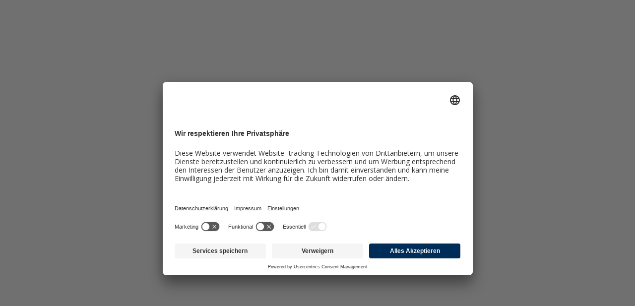

--- FILE ---
content_type: text/html; charset=utf-8
request_url: https://konfigurator.heroal.de/?partner=d5ff455a503de311bea30050568d392f
body_size: 1200
content:
<!--
-
heroal - Johann Henkenjohann GmbH & Co. KG
Österwieher Str. 80
33415 Verl
-
Umsetzung Konfigurator:
redPlant - realtime studios
Elisabethstr. 101
40217 Düsseldorf
http://www.redplant.de
-
-->

<!doctype html>
<html class="no-js" lang="de_DE">
    <head>

        <script id="usercentrics-cmp" src="https://app.usercentrics.eu/browser-ui/latest/loader.js" data-settings-id="QCml3xXUp" async></script>
        <!-- Global site tag (gtag.js) - Google Analytics -->
        <script type="text/plain" data-usercentrics="Google Analytics" async src="https://www.googletagmanager.com/gtag/js?id=UA-43175119-5"></script>
        <script type="text/plain" data-usercentrics="Google Analytics">
            window.dataLayer = window.dataLayer || [];
            function gtag(){dataLayer.push(arguments);}
            gtag('js', new Date());
            gtag('config', 'UA-43175119-5');
        </script>

        <base href="./">
        <title>Haustürkonfigurator » Ihre Haustür in Le Corbusier Farben | heroal</title>
        <meta charset="UTF-8">
        <meta name="viewport" content="width=device-width, initial-scale=1, maximum-scale=1.0, user-scalable=no">
        <meta name="keywords" content="Gestalten Sie Ihre individuelle  Haustür ✔Les Couleurs® Le Corbusier ✔Haustürkonfigurator  » jetzt Haustür konfigurieren" />
        <meta name="description" content="Haustürkonfigurator, Haustür, Haustür konfigurieren, Le Couleurs Le Corbusier, Le Corbusier Haustür, heroal Haustür, Haustür Konfigurator">

        <link rel="apple-touch-icon" sizes="180x180" href="/apple-touch-icon.png">
        <link rel="icon" type="image/png" sizes="32x32" href="/favicon-32x32.png">
        <link rel="icon" type="image/png" sizes="192x192" href="/android-chrome-192x192.png">
        <link rel="icon" type="image/png" sizes="16x16" href="/favicon-16x16.png">
        <link rel="manifest" href="/site.webmanifest">
        <link rel="mask-icon" href="/safari-pinned-tab.svg" color="#172e57">
        <meta name="msapplication-TileColor" content="#172e57">
        <meta name="msapplication-TileImage" content="/mstile-144x144.png">
        <meta name="theme-color" content="#ffffff">

        <!-- font stuff -->
		<link href="https://fonts.googleapis.com/css?family=Open Sans:200,300,400,500,600,700" rel="stylesheet">
        <!-- custom css -->
        <link rel="stylesheet" href="css/style.css">

        <script src="js/redframework.deps.es6.min.js"></script>>

        <script src="js/heroal.config.js"></script>

	</head>
	<body>
        <div class="heroal-app">
            <router-view></router-view>
        </div>
	</body>

    <script src="js/web.js"></script>
</html>




--- FILE ---
content_type: text/css; charset=UTF-8
request_url: https://konfigurator.heroal.de/css/style.css
body_size: 28630
content:
@charset "UTF-8";
/*! normalize.css v3.0.2 | MIT License | git.io/normalize */
/**
 * 1. Set default font family to sans-serif.
 * 2. Prevent iOS text size adjust after orientation change, without disabling
 *    user zoom.
 */
@import "../node_modules/nouislider/distribute/nouislider.css";
html {
  font-family: sans-serif;
  /* 1 */
  -ms-text-size-adjust: 100%;
  /* 2 */
  -webkit-text-size-adjust: 100%;
  /* 2 */
}

/**
 * Remove default margin.
 */
body {
  margin: 0;
}

*:focus {
  outline: none;
}

::-moz-focus-inner {
  border: 0;
}

/* HTML5 display definitions
   ========================================================================== */
/**
 * Correct `block` display not defined for any HTML5 element in IE 8/9.
 * Correct `block` display not defined for `details` or `summary` in IE 10/11
 * and Firefox.
 * Correct `block` display not defined for `main` in IE 11.
 */
article,
aside,
details,
figcaption,
figure,
footer,
header,
hgroup,
main,
menu,
nav,
section,
summary {
  display: block;
}

/**
 * 1. Correct `inline-block` display not defined in IE 8/9.
 * 2. Normalize vertical alignment of `progress` in Chrome, Firefox, and Opera.
 */
audio,
canvas,
progress,
video {
  display: inline-block;
  /* 1 */
  vertical-align: baseline;
  /* 2 */
}

/**
 * Prevent modern browsers from displaying `audio` without controls.
 * Remove excess height in iOS 5 devices.
 */
audio:not([controls]) {
  display: none;
  height: 0;
}

/**
 * Address `[hidden]` styling not present in IE 8/9/10.
 * Hide the `template` element in IE 8/9/11, Safari, and Firefox < 22.
 */
[hidden],
template {
  display: none;
}

/* Links
   ========================================================================== */
/**
 * Remove the gray background color from active links in IE 10.
 */
a {
  background-color: transparent;
}

/**
 * Improve readability when focused and also mouse hovered in all browsers.
 */
a:active,
a:hover {
  outline: 0;
}

/* Text-level semantics
   ========================================================================== */
/**
 * Address styling not present in IE 8/9/10/11, Safari, and Chrome.
 */
abbr[title] {
  border-bottom: 1px dotted;
}

/**
 * Address style set to `bolder` in Firefox 4+, Safari, and Chrome.
 */
b,
strong {
  font-weight: bold;
}

/**
 * Address styling not present in Safari and Chrome.
 */
dfn {
  font-style: italic;
}

/**
 * Address variable `h1` font-size and margin within `section` and `article`
 * contexts in Firefox 4+, Safari, and Chrome.
 */
h1 {
  font-size: 2em;
  margin: 0.67em 0;
}

/**
 * Address styling not present in IE 8/9.
 */
mark {
  background: #ff0;
  color: #000;
}

/**
 * Address inconsistent and variable font size in all browsers.
 */
small {
  font-size: 80%;
}

/**
 * Prevent `sub` and `sup` affecting `line-height` in all browsers.
 */
sub,
sup {
  font-size: 75%;
  line-height: 0;
  position: relative;
  vertical-align: baseline;
}

sup {
  top: -0.5em;
}

sub {
  bottom: -0.25em;
}

/* Embedded content
   ========================================================================== */
/**
 * Remove border when inside `a` element in IE 8/9/10.
 */
img {
  border: 0;
}

/**
 * Correct overflow not hidden in IE 9/10/11.
 */
svg:not(:root) {
  overflow: hidden;
}

/* Grouping content
   ========================================================================== */
/**
 * Address margin not present in IE 8/9 and Safari.
 */
figure {
  margin: 1em 40px;
}

/**
 * Address differences between Firefox and other browsers.
 */
hr {
  box-sizing: content-box;
  height: 0;
}

/**
 * Contain overflow in all browsers.
 */
pre {
  overflow: auto;
}

/**
 * Address odd `em`-unit font size rendering in all browsers.
 */
code,
kbd,
pre,
samp {
  font-family: monospace, monospace;
  font-size: 1em;
}

/* Forms
   ========================================================================== */
/**
 * Known limitation: by default, Chrome and Safari on OS X allow very limited
 * styling of `select`, unless a `border` property is set.
 */
/**
 * 1. Correct color not being inherited.
 *    Known issue: affects color of disabled elements.
 * 2. Correct font properties not being inherited.
 * 3. Address margins set differently in Firefox 4+, Safari, and Chrome.
 */
button,
input,
optgroup,
select,
textarea {
  color: inherit;
  /* 1 */
  font: inherit;
  /* 2 */
  margin: 0;
  /* 3 */
}

/**
 * Address `overflow` set to `hidden` in IE 8/9/10/11.
 */
button {
  overflow: visible;
}

/**
 * Address inconsistent `text-transform` inheritance for `button` and `select`.
 * All other form control elements do not inherit `text-transform` values.
 * Correct `button` style inheritance in Firefox, IE 8/9/10/11, and Opera.
 * Correct `select` style inheritance in Firefox.
 */
button,
select {
  text-transform: none;
}

/**
 * 1. Avoid the WebKit bug in Android 4.0.* where (2) destroys native `audio`
 *    and `video` controls.
 * 2. Correct inability to style clickable `input` types in iOS.
 * 3. Improve usability and consistency of cursor style between image-type
 *    `input` and others.
 */
button,
html input[type=button],
input[type=reset],
input[type=submit] {
  -webkit-appearance: button;
  /* 2 */
  cursor: pointer;
  /* 3 */
}

/**
 * Re-set default cursor for disabled elements.
 */
button[disabled],
html input[disabled] {
  cursor: default;
}

/**
 * Remove inner padding and border in Firefox 4+.
 */
button::-moz-focus-inner,
input::-moz-focus-inner {
  border: 0;
  padding: 0;
}

/**
 * Address Firefox 4+ setting `line-height` on `input` using `!important` in
 * the UA stylesheet.
 */
input {
  line-height: normal;
}

/**
 * It's recommended that you don't attempt to style these elements.
 * Firefox's implementation doesn't respect box-sizing, padding, or width.
 *
 * 1. Address box sizing set to `content-box` in IE 8/9/10.
 * 2. Remove excess padding in IE 8/9/10.
 */
input[type=checkbox],
input[type=radio] {
  box-sizing: border-box;
  /* 1 */
  padding: 0;
  /* 2 */
}

/**
 * Fix the cursor style for Chrome's increment/decrement buttons. For certain
 * `font-size` values of the `input`, it causes the cursor style of the
 * decrement button to change from `default` to `text`.
 */
input[type=number]::-webkit-inner-spin-button,
input[type=number]::-webkit-outer-spin-button {
  height: auto;
}

input[type=number]::-webkit-inner-spin-button,
input[type=number]::-webkit-outer-spin-button {
  -webkit-appearance: none;
  -moz-appearance: none;
  appearance: none;
  margin: 0;
}

/**
 * 1. Address `appearance` set to `searchfield` in Safari and Chrome.
 * 2. Address `box-sizing` set to `border-box` in Safari and Chrome
 *    (include `-moz` to future-proof).
 */
input[type=search] {
  -webkit-appearance: textfield;
  /* 1 */
  /* 2 */
  box-sizing: content-box;
}

/**
 * Remove inner padding and search cancel button in Safari and Chrome on OS X.
 * Safari (but not Chrome) clips the cancel button when the search input has
 * padding (and `textfield` appearance).
 */
input[type=search]::-webkit-search-cancel-button,
input[type=search]::-webkit-search-decoration {
  -webkit-appearance: none;
}

/**
 * Define consistent border, margin, and padding.
 */
fieldset {
  border: 1px solid #c0c0c0;
  margin: 0 2px;
  padding: 0.35em 0.625em 0.75em;
}

/**
 * 1. Correct `color` not being inherited in IE 8/9/10/11.
 * 2. Remove padding so people aren't caught out if they zero out fieldsets.
 */
legend {
  border: 0;
  /* 1 */
  padding: 0;
  /* 2 */
}

/**
 * Remove default vertical scrollbar in IE 8/9/10/11.
 */
textarea {
  overflow: auto;
}

/**
 * Don't inherit the `font-weight` (applied by a rule above).
 * NOTE: the default cannot safely be changed in Chrome and Safari on OS X.
 */
optgroup {
  font-weight: bold;
}

/* Tables
   ========================================================================== */
/**
 * Remove most spacing between table cells.
 */
table {
  border-collapse: collapse;
  border-spacing: 0;
}

td,
th {
  padding: 0;
}

@font-face {
  font-family: Material-Design-Iconic-Font;
  src: url(../fonts/Material-Design-Iconic-Font.woff2?v=2.2.0) format("woff2"), url(../fonts/Material-Design-Iconic-Font.woff?v=2.2.0) format("woff"), url(../fonts/Material-Design-Iconic-Font.ttf?v=2.2.0) format("truetype");
}
.zmdi {
  display: inline-block;
  font: normal normal normal 14px/1 "Material-Design-Iconic-Font";
  font-size: inherit;
  text-rendering: auto;
  -webkit-font-smoothing: antialiased;
  -moz-osx-font-smoothing: grayscale;
}

.zmdi-hc-lg {
  font-size: 1.33333333em;
  line-height: 0.75em;
  vertical-align: -15%;
}

.zmdi-hc-2x {
  font-size: 2em;
}

.zmdi-hc-3x {
  font-size: 3em;
}

.zmdi-hc-4x {
  font-size: 4em;
}

.zmdi-hc-5x {
  font-size: 5em;
}

.zmdi-hc-fw {
  width: 1.28571429em;
  text-align: center;
}

.zmdi-hc-ul {
  padding-left: 0;
  margin-left: 2.14285714em;
  list-style-type: none;
}

.zmdi-hc-ul > li {
  position: relative;
}

.zmdi-hc-li {
  position: absolute;
  left: -2.14285714em;
  width: 2.14285714em;
  top: 0.14285714em;
  text-align: center;
}

.zmdi-hc-li.zmdi-hc-lg {
  left: -1.85714286em;
}

.zmdi-hc-border {
  padding: 0.1em 0.25em;
  border: solid 0.1em #9e9e9e;
  border-radius: 2px;
}

.zmdi-hc-border-circle {
  padding: 0.1em 0.25em;
  border: solid 0.1em #9e9e9e;
  border-radius: 50%;
}

.zmdi.pull-left {
  float: left;
  margin-right: 0.15em;
}

.zmdi.pull-right {
  float: right;
  margin-left: 0.15em;
}

.zmdi-hc-spin {
  -webkit-animation: zmdi-spin 1.5s infinite linear;
  animation: zmdi-spin 1.5s infinite linear;
}

.zmdi-hc-spin-reverse {
  -webkit-animation: zmdi-spin-reverse 1.5s infinite linear;
  animation: zmdi-spin-reverse 1.5s infinite linear;
}

@-webkit-keyframes zmdi-spin {
  0% {
    -webkit-transform: rotate(0deg);
    transform: rotate(0deg);
  }
  100% {
    -webkit-transform: rotate(359deg);
    transform: rotate(359deg);
  }
}
@keyframes zmdi-spin {
  0% {
    -webkit-transform: rotate(0deg);
    transform: rotate(0deg);
  }
  100% {
    -webkit-transform: rotate(359deg);
    transform: rotate(359deg);
  }
}
@-webkit-keyframes zmdi-spin-reverse {
  0% {
    -webkit-transform: rotate(0deg);
    transform: rotate(0deg);
  }
  100% {
    -webkit-transform: rotate(-359deg);
    transform: rotate(-359deg);
  }
}
@keyframes zmdi-spin-reverse {
  0% {
    -webkit-transform: rotate(0deg);
    transform: rotate(0deg);
  }
  100% {
    -webkit-transform: rotate(-359deg);
    transform: rotate(-359deg);
  }
}
.zmdi-hc-rotate-90 {
  -webkit-transform: rotate(90deg);
  transform: rotate(90deg);
}

.zmdi-hc-rotate-180 {
  -webkit-transform: rotate(180deg);
  transform: rotate(180deg);
}

.zmdi-hc-rotate-270 {
  -webkit-transform: rotate(270deg);
  transform: rotate(270deg);
}

.zmdi-hc-flip-horizontal {
  -webkit-transform: scale(-1, 1);
  transform: scale(-1, 1);
}

.zmdi-hc-flip-vertical {
  -webkit-transform: scale(1, -1);
  transform: scale(1, -1);
}

.zmdi-hc-stack {
  position: relative;
  display: inline-block;
  width: 2em;
  height: 2em;
  line-height: 2em;
  vertical-align: middle;
}

.zmdi-hc-stack-1x, .zmdi-hc-stack-2x {
  position: absolute;
  left: 0;
  width: 100%;
  text-align: center;
}

.zmdi-hc-stack-1x {
  line-height: inherit;
}

.zmdi-hc-stack-2x {
  font-size: 2em;
}

.zmdi-hc-inverse {
  color: #fff;
}

.zmdi-3d-rotation:before {
  content: "";
}

.zmdi-airplane-off:before {
  content: "";
}

.zmdi-airplane:before {
  content: "";
}

.zmdi-album:before {
  content: "";
}

.zmdi-archive:before {
  content: "";
}

.zmdi-assignment-account:before {
  content: "";
}

.zmdi-assignment-alert:before {
  content: "";
}

.zmdi-assignment-check:before {
  content: "";
}

.zmdi-assignment-o:before {
  content: "";
}

.zmdi-assignment-return:before {
  content: "";
}

.zmdi-assignment-returned:before {
  content: "";
}

.zmdi-assignment:before {
  content: "";
}

.zmdi-attachment-alt:before {
  content: "";
}

.zmdi-attachment:before {
  content: "";
}

.zmdi-audio:before {
  content: "";
}

.zmdi-badge-check:before {
  content: "";
}

.zmdi-balance-wallet:before {
  content: "";
}

.zmdi-balance:before {
  content: "";
}

.zmdi-battery-alert:before {
  content: "";
}

.zmdi-battery-flash:before {
  content: "";
}

.zmdi-battery-unknown:before {
  content: "";
}

.zmdi-battery:before {
  content: "";
}

.zmdi-bike:before {
  content: "";
}

.zmdi-block-alt:before {
  content: "";
}

.zmdi-block:before {
  content: "";
}

.zmdi-boat:before {
  content: "";
}

.zmdi-book-image:before {
  content: "";
}

.zmdi-book:before {
  content: "";
}

.zmdi-bookmark-outline:before {
  content: "";
}

.zmdi-bookmark:before {
  content: "";
}

.zmdi-brush:before {
  content: "";
}

.zmdi-bug:before {
  content: "";
}

.zmdi-bus:before {
  content: "";
}

.zmdi-cake:before {
  content: "";
}

.zmdi-car-taxi:before {
  content: "";
}

.zmdi-car-wash:before {
  content: "";
}

.zmdi-car:before {
  content: "";
}

.zmdi-card-giftcard:before {
  content: "";
}

.zmdi-card-membership:before {
  content: "";
}

.zmdi-card-travel:before {
  content: "";
}

.zmdi-card:before {
  content: "";
}

.zmdi-case-check:before {
  content: "";
}

.zmdi-case-download:before {
  content: "";
}

.zmdi-case-play:before {
  content: "";
}

.zmdi-case:before {
  content: "";
}

.zmdi-cast-connected:before {
  content: "";
}

.zmdi-cast:before {
  content: "";
}

.zmdi-chart-donut:before {
  content: "";
}

.zmdi-chart:before {
  content: "";
}

.zmdi-city-alt:before {
  content: "";
}

.zmdi-city:before {
  content: "";
}

.zmdi-close-circle-o:before {
  content: "";
}

.zmdi-close-circle:before {
  content: "";
}

.zmdi-close:before {
  content: "";
}

.zmdi-cocktail:before {
  content: "";
}

.zmdi-code-setting:before {
  content: "";
}

.zmdi-code-smartphone:before {
  content: "";
}

.zmdi-code:before {
  content: "";
}

.zmdi-coffee:before {
  content: "";
}

.zmdi-collection-bookmark:before {
  content: "";
}

.zmdi-collection-case-play:before {
  content: "";
}

.zmdi-collection-folder-image:before {
  content: "";
}

.zmdi-collection-image-o:before {
  content: "";
}

.zmdi-collection-image:before {
  content: "";
}

.zmdi-collection-item-1:before {
  content: "";
}

.zmdi-collection-item-2:before {
  content: "";
}

.zmdi-collection-item-3:before {
  content: "";
}

.zmdi-collection-item-4:before {
  content: "";
}

.zmdi-collection-item-5:before {
  content: "";
}

.zmdi-collection-item-6:before {
  content: "";
}

.zmdi-collection-item-7:before {
  content: "";
}

.zmdi-collection-item-8:before {
  content: "";
}

.zmdi-collection-item-9-plus:before {
  content: "";
}

.zmdi-collection-item-9:before {
  content: "";
}

.zmdi-collection-item:before {
  content: "";
}

.zmdi-collection-music:before {
  content: "";
}

.zmdi-collection-pdf:before {
  content: "";
}

.zmdi-collection-plus:before {
  content: "";
}

.zmdi-collection-speaker:before {
  content: "";
}

.zmdi-collection-text:before {
  content: "";
}

.zmdi-collection-video:before {
  content: "";
}

.zmdi-compass:before {
  content: "";
}

.zmdi-cutlery:before {
  content: "";
}

.zmdi-delete:before {
  content: "";
}

.zmdi-dialpad:before {
  content: "";
}

.zmdi-dns:before {
  content: "";
}

.zmdi-drink:before {
  content: "";
}

.zmdi-edit:before {
  content: "";
}

.zmdi-email-open:before {
  content: "";
}

.zmdi-email:before {
  content: "";
}

.zmdi-eye-off:before {
  content: "";
}

.zmdi-eye:before {
  content: "";
}

.zmdi-eyedropper:before {
  content: "";
}

.zmdi-favorite-outline:before {
  content: "";
}

.zmdi-favorite:before {
  content: "";
}

.zmdi-filter-list:before {
  content: "";
}

.zmdi-fire:before {
  content: "";
}

.zmdi-flag:before {
  content: "";
}

.zmdi-flare:before {
  content: "";
}

.zmdi-flash-auto:before {
  content: "";
}

.zmdi-flash-off:before {
  content: "";
}

.zmdi-flash:before {
  content: "";
}

.zmdi-flip:before {
  content: "";
}

.zmdi-flower-alt:before {
  content: "";
}

.zmdi-flower:before {
  content: "";
}

.zmdi-font:before {
  content: "";
}

.zmdi-fullscreen-alt:before {
  content: "";
}

.zmdi-fullscreen-exit:before {
  content: "";
}

.zmdi-fullscreen:before {
  content: "";
}

.zmdi-functions:before {
  content: "";
}

.zmdi-gas-station:before {
  content: "";
}

.zmdi-gesture:before {
  content: "";
}

.zmdi-globe-alt:before {
  content: "";
}

.zmdi-globe-lock:before {
  content: "";
}

.zmdi-globe:before {
  content: "";
}

.zmdi-graduation-cap:before {
  content: "";
}

.zmdi-home:before {
  content: "";
}

.zmdi-hospital-alt:before {
  content: "";
}

.zmdi-hospital:before {
  content: "";
}

.zmdi-hotel:before {
  content: "";
}

.zmdi-hourglass-alt:before {
  content: "";
}

.zmdi-hourglass-outline:before {
  content: "";
}

.zmdi-hourglass:before {
  content: "";
}

.zmdi-http:before {
  content: "";
}

.zmdi-image-alt:before {
  content: "";
}

.zmdi-image-o:before {
  content: "";
}

.zmdi-image:before {
  content: "";
}

.zmdi-inbox:before {
  content: "";
}

.zmdi-invert-colors-off:before {
  content: "";
}

.zmdi-invert-colors:before {
  content: "";
}

.zmdi-key:before {
  content: "";
}

.zmdi-label-alt-outline:before {
  content: "";
}

.zmdi-label-alt:before {
  content: "";
}

.zmdi-label-heart:before {
  content: "";
}

.zmdi-label:before {
  content: "";
}

.zmdi-labels:before {
  content: "";
}

.zmdi-lamp:before {
  content: "";
}

.zmdi-landscape:before {
  content: "";
}

.zmdi-layers-off:before {
  content: "";
}

.zmdi-layers:before {
  content: "";
}

.zmdi-library:before {
  content: "";
}

.zmdi-link:before {
  content: "";
}

.zmdi-lock-open:before {
  content: "";
}

.zmdi-lock-outline:before {
  content: "";
}

.zmdi-lock:before {
  content: "";
}

.zmdi-mail-reply-all:before {
  content: "";
}

.zmdi-mail-reply:before {
  content: "";
}

.zmdi-mail-send:before {
  content: "";
}

.zmdi-mall:before {
  content: "";
}

.zmdi-map:before {
  content: "";
}

.zmdi-menu:before {
  content: "";
}

.zmdi-money-box:before {
  content: "";
}

.zmdi-money-off:before {
  content: "";
}

.zmdi-money:before {
  content: "";
}

.zmdi-more-vert:before {
  content: "";
}

.zmdi-more:before {
  content: "";
}

.zmdi-movie-alt:before {
  content: "";
}

.zmdi-movie:before {
  content: "";
}

.zmdi-nature-people:before {
  content: "";
}

.zmdi-nature:before {
  content: "";
}

.zmdi-navigation:before {
  content: "";
}

.zmdi-open-in-browser:before {
  content: "";
}

.zmdi-open-in-new:before {
  content: "";
}

.zmdi-palette:before {
  content: "";
}

.zmdi-parking:before {
  content: "";
}

.zmdi-pin-account:before {
  content: "";
}

.zmdi-pin-assistant:before {
  content: "";
}

.zmdi-pin-drop:before {
  content: "";
}

.zmdi-pin-help:before {
  content: "";
}

.zmdi-pin-off:before {
  content: "";
}

.zmdi-pin:before {
  content: "";
}

.zmdi-pizza:before {
  content: "";
}

.zmdi-plaster:before {
  content: "";
}

.zmdi-power-setting:before {
  content: "";
}

.zmdi-power:before {
  content: "";
}

.zmdi-print:before {
  content: "";
}

.zmdi-puzzle-piece:before {
  content: "";
}

.zmdi-quote:before {
  content: "";
}

.zmdi-railway:before {
  content: "";
}

.zmdi-receipt:before {
  content: "";
}

.zmdi-refresh-alt:before {
  content: "";
}

.zmdi-refresh-sync-alert:before {
  content: "";
}

.zmdi-refresh-sync-off:before {
  content: "";
}

.zmdi-refresh-sync:before {
  content: "";
}

.zmdi-refresh:before {
  content: "";
}

.zmdi-roller:before {
  content: "";
}

.zmdi-ruler:before {
  content: "";
}

.zmdi-scissors:before {
  content: "";
}

.zmdi-screen-rotation-lock:before {
  content: "";
}

.zmdi-screen-rotation:before {
  content: "";
}

.zmdi-search-for:before {
  content: "";
}

.zmdi-search-in-file:before {
  content: "";
}

.zmdi-search-in-page:before {
  content: "";
}

.zmdi-search-replace:before {
  content: "";
}

.zmdi-search:before {
  content: "";
}

.zmdi-seat:before {
  content: "";
}

.zmdi-settings-square:before {
  content: "";
}

.zmdi-settings:before {
  content: "";
}

.zmdi-shield-check:before {
  content: "";
}

.zmdi-shield-security:before {
  content: "";
}

.zmdi-shopping-basket:before {
  content: "";
}

.zmdi-shopping-cart-plus:before {
  content: "";
}

.zmdi-shopping-cart:before {
  content: "";
}

.zmdi-sign-in:before {
  content: "";
}

.zmdi-sort-amount-asc:before {
  content: "";
}

.zmdi-sort-amount-desc:before {
  content: "";
}

.zmdi-sort-asc:before {
  content: "";
}

.zmdi-sort-desc:before {
  content: "";
}

.zmdi-spellcheck:before {
  content: "";
}

.zmdi-storage:before {
  content: "";
}

.zmdi-store-24:before {
  content: "";
}

.zmdi-store:before {
  content: "";
}

.zmdi-subway:before {
  content: "";
}

.zmdi-sun:before {
  content: "";
}

.zmdi-tab-unselected:before {
  content: "";
}

.zmdi-tab:before {
  content: "";
}

.zmdi-tag-close:before {
  content: "";
}

.zmdi-tag-more:before {
  content: "";
}

.zmdi-tag:before {
  content: "";
}

.zmdi-thumb-down:before {
  content: "";
}

.zmdi-thumb-up-down:before {
  content: "";
}

.zmdi-thumb-up:before {
  content: "";
}

.zmdi-ticket-star:before {
  content: "";
}

.zmdi-toll:before {
  content: "";
}

.zmdi-toys:before {
  content: "";
}

.zmdi-traffic:before {
  content: "";
}

.zmdi-translate:before {
  content: "";
}

.zmdi-triangle-down:before {
  content: "";
}

.zmdi-triangle-up:before {
  content: "";
}

.zmdi-truck:before {
  content: "";
}

.zmdi-turning-sign:before {
  content: "";
}

.zmdi-wallpaper:before {
  content: "";
}

.zmdi-washing-machine:before {
  content: "";
}

.zmdi-window-maximize:before {
  content: "";
}

.zmdi-window-minimize:before {
  content: "";
}

.zmdi-window-restore:before {
  content: "";
}

.zmdi-wrench:before {
  content: "";
}

.zmdi-zoom-in:before {
  content: "";
}

.zmdi-zoom-out:before {
  content: "";
}

.zmdi-alert-circle-o:before {
  content: "";
}

.zmdi-alert-circle:before {
  content: "";
}

.zmdi-alert-octagon:before {
  content: "";
}

.zmdi-alert-polygon:before {
  content: "";
}

.zmdi-alert-triangle:before {
  content: "";
}

.zmdi-help-outline:before {
  content: "";
}

.zmdi-help:before {
  content: "";
}

.zmdi-info-outline:before {
  content: "";
}

.zmdi-info:before {
  content: "";
}

.zmdi-notifications-active:before {
  content: "";
}

.zmdi-notifications-add:before {
  content: "";
}

.zmdi-notifications-none:before {
  content: "";
}

.zmdi-notifications-off:before {
  content: "";
}

.zmdi-notifications-paused:before {
  content: "";
}

.zmdi-notifications:before {
  content: "";
}

.zmdi-account-add:before {
  content: "";
}

.zmdi-account-box-mail:before {
  content: "";
}

.zmdi-account-box-o:before {
  content: "";
}

.zmdi-account-box-phone:before {
  content: "";
}

.zmdi-account-box:before {
  content: "";
}

.zmdi-account-calendar:before {
  content: "";
}

.zmdi-account-circle:before {
  content: "";
}

.zmdi-account-o:before {
  content: "";
}

.zmdi-account:before {
  content: "";
}

.zmdi-accounts-add:before {
  content: "";
}

.zmdi-accounts-alt:before {
  content: "";
}

.zmdi-accounts-list-alt:before {
  content: "";
}

.zmdi-accounts-list:before {
  content: "";
}

.zmdi-accounts-outline:before {
  content: "";
}

.zmdi-accounts:before {
  content: "";
}

.zmdi-face:before {
  content: "";
}

.zmdi-female:before {
  content: "";
}

.zmdi-male-alt:before {
  content: "";
}

.zmdi-male-female:before {
  content: "";
}

.zmdi-male:before {
  content: "";
}

.zmdi-mood-bad:before {
  content: "";
}

.zmdi-mood:before {
  content: "";
}

.zmdi-run:before {
  content: "";
}

.zmdi-walk:before {
  content: "";
}

.zmdi-cloud-box:before {
  content: "";
}

.zmdi-cloud-circle:before {
  content: "";
}

.zmdi-cloud-done:before {
  content: "";
}

.zmdi-cloud-download:before {
  content: "";
}

.zmdi-cloud-off:before {
  content: "";
}

.zmdi-cloud-outline-alt:before {
  content: "";
}

.zmdi-cloud-outline:before {
  content: "";
}

.zmdi-cloud-upload:before {
  content: "";
}

.zmdi-cloud:before {
  content: "";
}

.zmdi-download:before {
  content: "";
}

.zmdi-file-plus:before {
  content: "";
}

.zmdi-file-text:before {
  content: "";
}

.zmdi-file:before {
  content: "";
}

.zmdi-folder-outline:before {
  content: "";
}

.zmdi-folder-person:before {
  content: "";
}

.zmdi-folder-star-alt:before {
  content: "";
}

.zmdi-folder-star:before {
  content: "";
}

.zmdi-folder:before {
  content: "";
}

.zmdi-gif:before {
  content: "";
}

.zmdi-upload:before {
  content: "";
}

.zmdi-border-all:before {
  content: "";
}

.zmdi-border-bottom:before {
  content: "";
}

.zmdi-border-clear:before {
  content: "";
}

.zmdi-border-color:before {
  content: "";
}

.zmdi-border-horizontal:before {
  content: "";
}

.zmdi-border-inner:before {
  content: "";
}

.zmdi-border-left:before {
  content: "";
}

.zmdi-border-outer:before {
  content: "";
}

.zmdi-border-right:before {
  content: "";
}

.zmdi-border-style:before {
  content: "";
}

.zmdi-border-top:before {
  content: "";
}

.zmdi-border-vertical:before {
  content: "";
}

.zmdi-copy:before {
  content: "";
}

.zmdi-crop:before {
  content: "";
}

.zmdi-format-align-center:before {
  content: "";
}

.zmdi-format-align-justify:before {
  content: "";
}

.zmdi-format-align-left:before {
  content: "";
}

.zmdi-format-align-right:before {
  content: "";
}

.zmdi-format-bold:before {
  content: "";
}

.zmdi-format-clear-all:before {
  content: "";
}

.zmdi-format-clear:before {
  content: "";
}

.zmdi-format-color-fill:before {
  content: "";
}

.zmdi-format-color-reset:before {
  content: "";
}

.zmdi-format-color-text:before {
  content: "";
}

.zmdi-format-indent-decrease:before {
  content: "";
}

.zmdi-format-indent-increase:before {
  content: "";
}

.zmdi-format-italic:before {
  content: "";
}

.zmdi-format-line-spacing:before {
  content: "";
}

.zmdi-format-list-bulleted:before {
  content: "";
}

.zmdi-format-list-numbered:before {
  content: "";
}

.zmdi-format-ltr:before {
  content: "";
}

.zmdi-format-rtl:before {
  content: "";
}

.zmdi-format-size:before {
  content: "";
}

.zmdi-format-strikethrough-s:before {
  content: "";
}

.zmdi-format-strikethrough:before {
  content: "";
}

.zmdi-format-subject:before {
  content: "";
}

.zmdi-format-underlined:before {
  content: "";
}

.zmdi-format-valign-bottom:before {
  content: "";
}

.zmdi-format-valign-center:before {
  content: "";
}

.zmdi-format-valign-top:before {
  content: "";
}

.zmdi-redo:before {
  content: "";
}

.zmdi-select-all:before {
  content: "";
}

.zmdi-space-bar:before {
  content: "";
}

.zmdi-text-format:before {
  content: "";
}

.zmdi-transform:before {
  content: "";
}

.zmdi-undo:before {
  content: "";
}

.zmdi-wrap-text:before {
  content: "";
}

.zmdi-comment-alert:before {
  content: "";
}

.zmdi-comment-alt-text:before {
  content: "";
}

.zmdi-comment-alt:before {
  content: "";
}

.zmdi-comment-edit:before {
  content: "";
}

.zmdi-comment-image:before {
  content: "";
}

.zmdi-comment-list:before {
  content: "";
}

.zmdi-comment-more:before {
  content: "";
}

.zmdi-comment-outline:before {
  content: "";
}

.zmdi-comment-text-alt:before {
  content: "";
}

.zmdi-comment-text:before {
  content: "";
}

.zmdi-comment-video:before {
  content: "";
}

.zmdi-comment:before {
  content: "";
}

.zmdi-comments:before {
  content: "";
}

.zmdi-check-all:before {
  content: "";
}

.zmdi-check-circle-u:before {
  content: "";
}

.zmdi-check-circle:before {
  content: "";
}

.zmdi-check-square:before {
  content: "";
}

.zmdi-check:before {
  content: "";
}

.zmdi-circle-o:before {
  content: "";
}

.zmdi-circle:before {
  content: "";
}

.zmdi-dot-circle-alt:before {
  content: "";
}

.zmdi-dot-circle:before {
  content: "";
}

.zmdi-minus-circle-outline:before {
  content: "";
}

.zmdi-minus-circle:before {
  content: "";
}

.zmdi-minus-square:before {
  content: "";
}

.zmdi-minus:before {
  content: "";
}

.zmdi-plus-circle-o-duplicate:before {
  content: "";
}

.zmdi-plus-circle-o:before {
  content: "";
}

.zmdi-plus-circle:before {
  content: "";
}

.zmdi-plus-square:before {
  content: "";
}

.zmdi-plus:before {
  content: "";
}

.zmdi-square-o:before {
  content: "";
}

.zmdi-star-circle:before {
  content: "";
}

.zmdi-star-half:before {
  content: "";
}

.zmdi-star-outline:before {
  content: "";
}

.zmdi-star:before {
  content: "";
}

.zmdi-bluetooth-connected:before {
  content: "";
}

.zmdi-bluetooth-off:before {
  content: "";
}

.zmdi-bluetooth-search:before {
  content: "";
}

.zmdi-bluetooth-setting:before {
  content: "";
}

.zmdi-bluetooth:before {
  content: "";
}

.zmdi-camera-add:before {
  content: "";
}

.zmdi-camera-alt:before {
  content: "";
}

.zmdi-camera-bw:before {
  content: "";
}

.zmdi-camera-front:before {
  content: "";
}

.zmdi-camera-mic:before {
  content: "";
}

.zmdi-camera-party-mode:before {
  content: "";
}

.zmdi-camera-rear:before {
  content: "";
}

.zmdi-camera-roll:before {
  content: "";
}

.zmdi-camera-switch:before {
  content: "";
}

.zmdi-camera:before {
  content: "";
}

.zmdi-card-alert:before {
  content: "";
}

.zmdi-card-off:before {
  content: "";
}

.zmdi-card-sd:before {
  content: "";
}

.zmdi-card-sim:before {
  content: "";
}

.zmdi-desktop-mac:before {
  content: "";
}

.zmdi-desktop-windows:before {
  content: "";
}

.zmdi-device-hub:before {
  content: "";
}

.zmdi-devices-off:before {
  content: "";
}

.zmdi-devices:before {
  content: "";
}

.zmdi-dock:before {
  content: "";
}

.zmdi-floppy:before {
  content: "";
}

.zmdi-gamepad:before {
  content: "";
}

.zmdi-gps-dot:before {
  content: "";
}

.zmdi-gps-off:before {
  content: "";
}

.zmdi-gps:before {
  content: "";
}

.zmdi-headset-mic:before {
  content: "";
}

.zmdi-headset:before {
  content: "";
}

.zmdi-input-antenna:before {
  content: "";
}

.zmdi-input-composite:before {
  content: "";
}

.zmdi-input-hdmi:before {
  content: "";
}

.zmdi-input-power:before {
  content: "";
}

.zmdi-input-svideo:before {
  content: "";
}

.zmdi-keyboard-hide:before {
  content: "";
}

.zmdi-keyboard:before {
  content: "";
}

.zmdi-laptop-chromebook:before {
  content: "";
}

.zmdi-laptop-mac:before {
  content: "";
}

.zmdi-laptop:before {
  content: "";
}

.zmdi-mic-off:before {
  content: "";
}

.zmdi-mic-outline:before {
  content: "";
}

.zmdi-mic-setting:before {
  content: "";
}

.zmdi-mic:before {
  content: "";
}

.zmdi-mouse:before {
  content: "";
}

.zmdi-network-alert:before {
  content: "";
}

.zmdi-network-locked:before {
  content: "";
}

.zmdi-network-off:before {
  content: "";
}

.zmdi-network-outline:before {
  content: "";
}

.zmdi-network-setting:before {
  content: "";
}

.zmdi-network:before {
  content: "";
}

.zmdi-phone-bluetooth:before {
  content: "";
}

.zmdi-phone-end:before {
  content: "";
}

.zmdi-phone-forwarded:before {
  content: "";
}

.zmdi-phone-in-talk:before {
  content: "";
}

.zmdi-phone-locked:before {
  content: "";
}

.zmdi-phone-missed:before {
  content: "";
}

.zmdi-phone-msg:before {
  content: "";
}

.zmdi-phone-paused:before {
  content: "";
}

.zmdi-phone-ring:before {
  content: "";
}

.zmdi-phone-setting:before {
  content: "";
}

.zmdi-phone-sip:before {
  content: "";
}

.zmdi-phone:before {
  content: "";
}

.zmdi-portable-wifi-changes:before {
  content: "";
}

.zmdi-portable-wifi-off:before {
  content: "";
}

.zmdi-portable-wifi:before {
  content: "";
}

.zmdi-radio:before {
  content: "";
}

.zmdi-reader:before {
  content: "";
}

.zmdi-remote-control-alt:before {
  content: "";
}

.zmdi-remote-control:before {
  content: "";
}

.zmdi-router:before {
  content: "";
}

.zmdi-scanner:before {
  content: "";
}

.zmdi-smartphone-android:before {
  content: "";
}

.zmdi-smartphone-download:before {
  content: "";
}

.zmdi-smartphone-erase:before {
  content: "";
}

.zmdi-smartphone-info:before {
  content: "";
}

.zmdi-smartphone-iphone:before {
  content: "";
}

.zmdi-smartphone-landscape-lock:before {
  content: "";
}

.zmdi-smartphone-landscape:before {
  content: "";
}

.zmdi-smartphone-lock:before {
  content: "";
}

.zmdi-smartphone-portrait-lock:before {
  content: "";
}

.zmdi-smartphone-ring:before {
  content: "";
}

.zmdi-smartphone-setting:before {
  content: "";
}

.zmdi-smartphone-setup:before {
  content: "";
}

.zmdi-smartphone:before {
  content: "";
}

.zmdi-speaker:before {
  content: "";
}

.zmdi-tablet-android:before {
  content: "";
}

.zmdi-tablet-mac:before {
  content: "";
}

.zmdi-tablet:before {
  content: "";
}

.zmdi-tv-alt-play:before {
  content: "";
}

.zmdi-tv-list:before {
  content: "";
}

.zmdi-tv-play:before {
  content: "";
}

.zmdi-tv:before {
  content: "";
}

.zmdi-usb:before {
  content: "";
}

.zmdi-videocam-off:before {
  content: "";
}

.zmdi-videocam-switch:before {
  content: "";
}

.zmdi-videocam:before {
  content: "";
}

.zmdi-watch:before {
  content: "";
}

.zmdi-wifi-alt-2:before {
  content: "";
}

.zmdi-wifi-alt:before {
  content: "";
}

.zmdi-wifi-info:before {
  content: "";
}

.zmdi-wifi-lock:before {
  content: "";
}

.zmdi-wifi-off:before {
  content: "";
}

.zmdi-wifi-outline:before {
  content: "";
}

.zmdi-wifi:before {
  content: "";
}

.zmdi-arrow-left-bottom:before {
  content: "";
}

.zmdi-arrow-left:before {
  content: "";
}

.zmdi-arrow-merge:before {
  content: "";
}

.zmdi-arrow-missed:before {
  content: "";
}

.zmdi-arrow-right-top:before {
  content: "";
}

.zmdi-arrow-right:before {
  content: "";
}

.zmdi-arrow-split:before {
  content: "";
}

.zmdi-arrows:before {
  content: "";
}

.zmdi-caret-down-circle:before {
  content: "";
}

.zmdi-caret-down:before {
  content: "";
}

.zmdi-caret-left-circle:before {
  content: "";
}

.zmdi-caret-left:before {
  content: "";
}

.zmdi-caret-right-circle:before {
  content: "";
}

.zmdi-caret-right:before {
  content: "";
}

.zmdi-caret-up-circle:before {
  content: "";
}

.zmdi-caret-up:before {
  content: "";
}

.zmdi-chevron-down:before {
  content: "";
}

.zmdi-chevron-left:before {
  content: "";
}

.zmdi-chevron-right:before {
  content: "";
}

.zmdi-chevron-up:before {
  content: "";
}

.zmdi-forward:before {
  content: "";
}

.zmdi-long-arrow-down:before {
  content: "";
}

.zmdi-long-arrow-left:before {
  content: "";
}

.zmdi-long-arrow-return:before {
  content: "";
}

.zmdi-long-arrow-right:before {
  content: "";
}

.zmdi-long-arrow-tab:before {
  content: "";
}

.zmdi-long-arrow-up:before {
  content: "";
}

.zmdi-rotate-ccw:before {
  content: "";
}

.zmdi-rotate-cw:before {
  content: "";
}

.zmdi-rotate-left:before {
  content: "";
}

.zmdi-rotate-right:before {
  content: "";
}

.zmdi-square-down:before {
  content: "";
}

.zmdi-square-right:before {
  content: "";
}

.zmdi-swap-alt:before {
  content: "";
}

.zmdi-swap-vertical-circle:before {
  content: "";
}

.zmdi-swap-vertical:before {
  content: "";
}

.zmdi-swap:before {
  content: "";
}

.zmdi-trending-down:before {
  content: "";
}

.zmdi-trending-flat:before {
  content: "";
}

.zmdi-trending-up:before {
  content: "";
}

.zmdi-unfold-less:before {
  content: "";
}

.zmdi-unfold-more:before {
  content: "";
}

.zmdi-apps:before {
  content: "";
}

.zmdi-grid-off:before {
  content: "";
}

.zmdi-grid:before {
  content: "";
}

.zmdi-view-agenda:before {
  content: "";
}

.zmdi-view-array:before {
  content: "";
}

.zmdi-view-carousel:before {
  content: "";
}

.zmdi-view-column:before {
  content: "";
}

.zmdi-view-comfy:before {
  content: "";
}

.zmdi-view-compact:before {
  content: "";
}

.zmdi-view-dashboard:before {
  content: "";
}

.zmdi-view-day:before {
  content: "";
}

.zmdi-view-headline:before {
  content: "";
}

.zmdi-view-list-alt:before {
  content: "";
}

.zmdi-view-list:before {
  content: "";
}

.zmdi-view-module:before {
  content: "";
}

.zmdi-view-quilt:before {
  content: "";
}

.zmdi-view-stream:before {
  content: "";
}

.zmdi-view-subtitles:before {
  content: "";
}

.zmdi-view-toc:before {
  content: "";
}

.zmdi-view-web:before {
  content: "";
}

.zmdi-view-week:before {
  content: "";
}

.zmdi-widgets:before {
  content: "";
}

.zmdi-alarm-check:before {
  content: "";
}

.zmdi-alarm-off:before {
  content: "";
}

.zmdi-alarm-plus:before {
  content: "";
}

.zmdi-alarm-snooze:before {
  content: "";
}

.zmdi-alarm:before {
  content: "";
}

.zmdi-calendar-alt:before {
  content: "";
}

.zmdi-calendar-check:before {
  content: "";
}

.zmdi-calendar-close:before {
  content: "";
}

.zmdi-calendar-note:before {
  content: "";
}

.zmdi-calendar:before {
  content: "";
}

.zmdi-time-countdown:before {
  content: "";
}

.zmdi-time-interval:before {
  content: "";
}

.zmdi-time-restore-setting:before {
  content: "";
}

.zmdi-time-restore:before {
  content: "";
}

.zmdi-time:before {
  content: "";
}

.zmdi-timer-off:before {
  content: "";
}

.zmdi-timer:before {
  content: "";
}

.zmdi-android-alt:before {
  content: "";
}

.zmdi-android:before {
  content: "";
}

.zmdi-apple:before {
  content: "";
}

.zmdi-behance:before {
  content: "";
}

.zmdi-codepen:before {
  content: "";
}

.zmdi-dribbble:before {
  content: "";
}

.zmdi-dropbox:before {
  content: "";
}

.zmdi-evernote:before {
  content: "";
}

.zmdi-facebook-box:before {
  content: "";
}

.zmdi-facebook:before {
  content: "";
}

.zmdi-github-box:before {
  content: "";
}

.zmdi-github:before {
  content: "";
}

.zmdi-google-drive:before {
  content: "";
}

.zmdi-google-earth:before {
  content: "";
}

.zmdi-google-glass:before {
  content: "";
}

.zmdi-google-maps:before {
  content: "";
}

.zmdi-google-pages:before {
  content: "";
}

.zmdi-google-play:before {
  content: "";
}

.zmdi-google-plus-box:before {
  content: "";
}

.zmdi-google-plus:before {
  content: "";
}

.zmdi-google:before {
  content: "";
}

.zmdi-instagram:before {
  content: "";
}

.zmdi-language-css3:before {
  content: "";
}

.zmdi-language-html5:before {
  content: "";
}

.zmdi-language-javascript:before {
  content: "";
}

.zmdi-language-python-alt:before {
  content: "";
}

.zmdi-language-python:before {
  content: "";
}

.zmdi-lastfm:before {
  content: "";
}

.zmdi-linkedin-box:before {
  content: "";
}

.zmdi-paypal:before {
  content: "";
}

.zmdi-pinterest-box:before {
  content: "";
}

.zmdi-pocket:before {
  content: "";
}

.zmdi-polymer:before {
  content: "";
}

.zmdi-share:before {
  content: "";
}

.zmdi-stackoverflow:before {
  content: "";
}

.zmdi-steam-square:before {
  content: "";
}

.zmdi-steam:before {
  content: "";
}

.zmdi-twitter-box:before {
  content: "";
}

.zmdi-twitter:before {
  content: "";
}

.zmdi-vk:before {
  content: "";
}

.zmdi-wikipedia:before {
  content: "";
}

.zmdi-windows:before {
  content: "";
}

.zmdi-aspect-ratio-alt:before {
  content: "";
}

.zmdi-aspect-ratio:before {
  content: "";
}

.zmdi-blur-circular:before {
  content: "";
}

.zmdi-blur-linear:before {
  content: "";
}

.zmdi-blur-off:before {
  content: "";
}

.zmdi-blur:before {
  content: "";
}

.zmdi-brightness-2:before {
  content: "";
}

.zmdi-brightness-3:before {
  content: "";
}

.zmdi-brightness-4:before {
  content: "";
}

.zmdi-brightness-5:before {
  content: "";
}

.zmdi-brightness-6:before {
  content: "";
}

.zmdi-brightness-7:before {
  content: "";
}

.zmdi-brightness-auto:before {
  content: "";
}

.zmdi-brightness-setting:before {
  content: "";
}

.zmdi-broken-image:before {
  content: "";
}

.zmdi-center-focus-strong:before {
  content: "";
}

.zmdi-center-focus-weak:before {
  content: "";
}

.zmdi-compare:before {
  content: "";
}

.zmdi-crop-16-9:before {
  content: "";
}

.zmdi-crop-3-2:before {
  content: "";
}

.zmdi-crop-5-4:before {
  content: "";
}

.zmdi-crop-7-5:before {
  content: "";
}

.zmdi-crop-din:before {
  content: "";
}

.zmdi-crop-free:before {
  content: "";
}

.zmdi-crop-landscape:before {
  content: "";
}

.zmdi-crop-portrait:before {
  content: "";
}

.zmdi-crop-square:before {
  content: "";
}

.zmdi-exposure-alt:before {
  content: "";
}

.zmdi-exposure:before {
  content: "";
}

.zmdi-filter-b-and-w:before {
  content: "";
}

.zmdi-filter-center-focus:before {
  content: "";
}

.zmdi-filter-frames:before {
  content: "";
}

.zmdi-filter-tilt-shift:before {
  content: "";
}

.zmdi-gradient:before {
  content: "";
}

.zmdi-grain:before {
  content: "";
}

.zmdi-graphic-eq:before {
  content: "";
}

.zmdi-hdr-off:before {
  content: "";
}

.zmdi-hdr-strong:before {
  content: "";
}

.zmdi-hdr-weak:before {
  content: "";
}

.zmdi-hdr:before {
  content: "";
}

.zmdi-iridescent:before {
  content: "";
}

.zmdi-leak-off:before {
  content: "";
}

.zmdi-leak:before {
  content: "";
}

.zmdi-looks:before {
  content: "";
}

.zmdi-loupe:before {
  content: "";
}

.zmdi-panorama-horizontal:before {
  content: "";
}

.zmdi-panorama-vertical:before {
  content: "";
}

.zmdi-panorama-wide-angle:before {
  content: "";
}

.zmdi-photo-size-select-large:before {
  content: "";
}

.zmdi-photo-size-select-small:before {
  content: "";
}

.zmdi-picture-in-picture:before {
  content: "";
}

.zmdi-slideshow:before {
  content: "";
}

.zmdi-texture:before {
  content: "";
}

.zmdi-tonality:before {
  content: "";
}

.zmdi-vignette:before {
  content: "";
}

.zmdi-wb-auto:before {
  content: "";
}

.zmdi-eject-alt:before {
  content: "";
}

.zmdi-eject:before {
  content: "";
}

.zmdi-equalizer:before {
  content: "";
}

.zmdi-fast-forward:before {
  content: "";
}

.zmdi-fast-rewind:before {
  content: "";
}

.zmdi-forward-10:before {
  content: "";
}

.zmdi-forward-30:before {
  content: "";
}

.zmdi-forward-5:before {
  content: "";
}

.zmdi-hearing:before {
  content: "";
}

.zmdi-pause-circle-outline:before {
  content: "";
}

.zmdi-pause-circle:before {
  content: "";
}

.zmdi-pause:before {
  content: "";
}

.zmdi-play-circle-outline:before {
  content: "";
}

.zmdi-play-circle:before {
  content: "";
}

.zmdi-play:before {
  content: "";
}

.zmdi-playlist-audio:before {
  content: "";
}

.zmdi-playlist-plus:before {
  content: "";
}

.zmdi-repeat-one:before {
  content: "";
}

.zmdi-repeat:before {
  content: "";
}

.zmdi-replay-10:before {
  content: "";
}

.zmdi-replay-30:before {
  content: "";
}

.zmdi-replay-5:before {
  content: "";
}

.zmdi-replay:before {
  content: "";
}

.zmdi-shuffle:before {
  content: "";
}

.zmdi-skip-next:before {
  content: "";
}

.zmdi-skip-previous:before {
  content: "";
}

.zmdi-stop:before {
  content: "";
}

.zmdi-surround-sound:before {
  content: "";
}

.zmdi-tune:before {
  content: "";
}

.zmdi-volume-down:before {
  content: "";
}

.zmdi-volume-mute:before {
  content: "";
}

.zmdi-volume-off:before {
  content: "";
}

.zmdi-volume-up:before {
  content: "";
}

.zmdi-n-1-square:before {
  content: "";
}

.zmdi-n-2-square:before {
  content: "";
}

.zmdi-n-3-square:before {
  content: "";
}

.zmdi-n-4-square:before {
  content: "";
}

.zmdi-n-5-square:before {
  content: "";
}

.zmdi-n-6-square:before {
  content: "";
}

.zmdi-neg-1:before {
  content: "";
}

.zmdi-neg-2:before {
  content: "";
}

.zmdi-plus-1:before {
  content: "";
}

.zmdi-plus-2:before {
  content: "";
}

.zmdi-sec-10:before {
  content: "";
}

.zmdi-sec-3:before {
  content: "";
}

.zmdi-zero:before {
  content: "";
}

.zmdi-airline-seat-flat-angled:before {
  content: "";
}

.zmdi-airline-seat-flat:before {
  content: "";
}

.zmdi-airline-seat-individual-suite:before {
  content: "";
}

.zmdi-airline-seat-legroom-extra:before {
  content: "";
}

.zmdi-airline-seat-legroom-normal:before {
  content: "";
}

.zmdi-airline-seat-legroom-reduced:before {
  content: "";
}

.zmdi-airline-seat-recline-extra:before {
  content: "";
}

.zmdi-airline-seat-recline-normal:before {
  content: "";
}

.zmdi-airplay:before {
  content: "";
}

.zmdi-closed-caption:before {
  content: "";
}

.zmdi-confirmation-number:before {
  content: "";
}

.zmdi-developer-board:before {
  content: "";
}

.zmdi-disc-full:before {
  content: "";
}

.zmdi-explicit:before {
  content: "";
}

.zmdi-flight-land:before {
  content: "";
}

.zmdi-flight-takeoff:before {
  content: "";
}

.zmdi-flip-to-back:before {
  content: "";
}

.zmdi-flip-to-front:before {
  content: "";
}

.zmdi-group-work:before {
  content: "";
}

.zmdi-hd:before {
  content: "";
}

.zmdi-hq:before {
  content: "";
}

.zmdi-markunread-mailbox:before {
  content: "";
}

.zmdi-memory:before {
  content: "";
}

.zmdi-nfc:before {
  content: "";
}

.zmdi-play-for-work:before {
  content: "";
}

.zmdi-power-input:before {
  content: "";
}

.zmdi-present-to-all:before {
  content: "";
}

.zmdi-satellite:before {
  content: "";
}

.zmdi-tap-and-play:before {
  content: "";
}

.zmdi-vibration:before {
  content: "";
}

.zmdi-voicemail:before {
  content: "";
}

.zmdi-group:before {
  content: "";
}

.zmdi-rss:before {
  content: "";
}

.zmdi-shape:before {
  content: "";
}

.zmdi-spinner:before {
  content: "";
}

.zmdi-ungroup:before {
  content: "";
}

.zmdi-500px:before {
  content: "";
}

.zmdi-8tracks:before {
  content: "";
}

.zmdi-amazon:before {
  content: "";
}

.zmdi-blogger:before {
  content: "";
}

.zmdi-delicious:before {
  content: "";
}

.zmdi-disqus:before {
  content: "";
}

.zmdi-flattr:before {
  content: "";
}

.zmdi-flickr:before {
  content: "";
}

.zmdi-github-alt:before {
  content: "";
}

.zmdi-google-old:before {
  content: "";
}

.zmdi-linkedin:before {
  content: "";
}

.zmdi-odnoklassniki:before {
  content: "";
}

.zmdi-outlook:before {
  content: "";
}

.zmdi-paypal-alt:before {
  content: "";
}

.zmdi-pinterest:before {
  content: "";
}

.zmdi-playstation:before {
  content: "";
}

.zmdi-reddit:before {
  content: "";
}

.zmdi-skype:before {
  content: "";
}

.zmdi-slideshare:before {
  content: "";
}

.zmdi-soundcloud:before {
  content: "";
}

.zmdi-tumblr:before {
  content: "";
}

.zmdi-twitch:before {
  content: "";
}

.zmdi-vimeo:before {
  content: "";
}

.zmdi-whatsapp:before {
  content: "";
}

.zmdi-xbox:before {
  content: "";
}

.zmdi-yahoo:before {
  content: "";
}

.zmdi-youtube-play:before {
  content: "";
}

.zmdi-youtube:before {
  content: "";
}

.zmdi-3d-rotation:before {
  content: "";
}

.zmdi-airplane-off:before {
  content: "";
}

.zmdi-airplane:before {
  content: "";
}

.zmdi-album:before {
  content: "";
}

.zmdi-archive:before {
  content: "";
}

.zmdi-assignment-account:before {
  content: "";
}

.zmdi-assignment-alert:before {
  content: "";
}

.zmdi-assignment-check:before {
  content: "";
}

.zmdi-assignment-o:before {
  content: "";
}

.zmdi-assignment-return:before {
  content: "";
}

.zmdi-assignment-returned:before {
  content: "";
}

.zmdi-assignment:before {
  content: "";
}

.zmdi-attachment-alt:before {
  content: "";
}

.zmdi-attachment:before {
  content: "";
}

.zmdi-audio:before {
  content: "";
}

.zmdi-badge-check:before {
  content: "";
}

.zmdi-balance-wallet:before {
  content: "";
}

.zmdi-balance:before {
  content: "";
}

.zmdi-battery-alert:before {
  content: "";
}

.zmdi-battery-flash:before {
  content: "";
}

.zmdi-battery-unknown:before {
  content: "";
}

.zmdi-battery:before {
  content: "";
}

.zmdi-bike:before {
  content: "";
}

.zmdi-block-alt:before {
  content: "";
}

.zmdi-block:before {
  content: "";
}

.zmdi-boat:before {
  content: "";
}

.zmdi-book-image:before {
  content: "";
}

.zmdi-book:before {
  content: "";
}

.zmdi-bookmark-outline:before {
  content: "";
}

.zmdi-bookmark:before {
  content: "";
}

.zmdi-brush:before {
  content: "";
}

.zmdi-bug:before {
  content: "";
}

.zmdi-bus:before {
  content: "";
}

.zmdi-cake:before {
  content: "";
}

.zmdi-car-taxi:before {
  content: "";
}

.zmdi-car-wash:before {
  content: "";
}

.zmdi-car:before {
  content: "";
}

.zmdi-card-giftcard:before {
  content: "";
}

.zmdi-card-membership:before {
  content: "";
}

.zmdi-card-travel:before {
  content: "";
}

.zmdi-card:before {
  content: "";
}

.zmdi-case-check:before {
  content: "";
}

.zmdi-case-download:before {
  content: "";
}

.zmdi-case-play:before {
  content: "";
}

.zmdi-case:before {
  content: "";
}

.zmdi-cast-connected:before {
  content: "";
}

.zmdi-cast:before {
  content: "";
}

.zmdi-chart-donut:before {
  content: "";
}

.zmdi-chart:before {
  content: "";
}

.zmdi-city-alt:before {
  content: "";
}

.zmdi-city:before {
  content: "";
}

.zmdi-close-circle-o:before {
  content: "";
}

.zmdi-close-circle:before {
  content: "";
}

.zmdi-close:before {
  content: "";
}

.zmdi-cocktail:before {
  content: "";
}

.zmdi-code-setting:before {
  content: "";
}

.zmdi-code-smartphone:before {
  content: "";
}

.zmdi-code:before {
  content: "";
}

.zmdi-coffee:before {
  content: "";
}

.zmdi-collection-bookmark:before {
  content: "";
}

.zmdi-collection-case-play:before {
  content: "";
}

.zmdi-collection-folder-image:before {
  content: "";
}

.zmdi-collection-image-o:before {
  content: "";
}

.zmdi-collection-image:before {
  content: "";
}

.zmdi-collection-item-1:before {
  content: "";
}

.zmdi-collection-item-2:before {
  content: "";
}

.zmdi-collection-item-3:before {
  content: "";
}

.zmdi-collection-item-4:before {
  content: "";
}

.zmdi-collection-item-5:before {
  content: "";
}

.zmdi-collection-item-6:before {
  content: "";
}

.zmdi-collection-item-7:before {
  content: "";
}

.zmdi-collection-item-8:before {
  content: "";
}

.zmdi-collection-item-9-plus:before {
  content: "";
}

.zmdi-collection-item-9:before {
  content: "";
}

.zmdi-collection-item:before {
  content: "";
}

.zmdi-collection-music:before {
  content: "";
}

.zmdi-collection-pdf:before {
  content: "";
}

.zmdi-collection-plus:before {
  content: "";
}

.zmdi-collection-speaker:before {
  content: "";
}

.zmdi-collection-text:before {
  content: "";
}

.zmdi-collection-video:before {
  content: "";
}

.zmdi-compass:before {
  content: "";
}

.zmdi-cutlery:before {
  content: "";
}

.zmdi-delete:before {
  content: "";
}

.zmdi-dialpad:before {
  content: "";
}

.zmdi-dns:before {
  content: "";
}

.zmdi-drink:before {
  content: "";
}

.zmdi-edit:before {
  content: "";
}

.zmdi-email-open:before {
  content: "";
}

.zmdi-email:before {
  content: "";
}

.zmdi-eye-off:before {
  content: "";
}

.zmdi-eye:before {
  content: "";
}

.zmdi-eyedropper:before {
  content: "";
}

.zmdi-favorite-outline:before {
  content: "";
}

.zmdi-favorite:before {
  content: "";
}

.zmdi-filter-list:before {
  content: "";
}

.zmdi-fire:before {
  content: "";
}

.zmdi-flag:before {
  content: "";
}

.zmdi-flare:before {
  content: "";
}

.zmdi-flash-auto:before {
  content: "";
}

.zmdi-flash-off:before {
  content: "";
}

.zmdi-flash:before {
  content: "";
}

.zmdi-flip:before {
  content: "";
}

.zmdi-flower-alt:before {
  content: "";
}

.zmdi-flower:before {
  content: "";
}

.zmdi-font:before {
  content: "";
}

.zmdi-fullscreen-alt:before {
  content: "";
}

.zmdi-fullscreen-exit:before {
  content: "";
}

.zmdi-fullscreen:before {
  content: "";
}

.zmdi-functions:before {
  content: "";
}

.zmdi-gas-station:before {
  content: "";
}

.zmdi-gesture:before {
  content: "";
}

.zmdi-globe-alt:before {
  content: "";
}

.zmdi-globe-lock:before {
  content: "";
}

.zmdi-globe:before {
  content: "";
}

.zmdi-graduation-cap:before {
  content: "";
}

.zmdi-home:before {
  content: "";
}

.zmdi-hospital-alt:before {
  content: "";
}

.zmdi-hospital:before {
  content: "";
}

.zmdi-hotel:before {
  content: "";
}

.zmdi-hourglass-alt:before {
  content: "";
}

.zmdi-hourglass-outline:before {
  content: "";
}

.zmdi-hourglass:before {
  content: "";
}

.zmdi-http:before {
  content: "";
}

.zmdi-image-alt:before {
  content: "";
}

.zmdi-image-o:before {
  content: "";
}

.zmdi-image:before {
  content: "";
}

.zmdi-inbox:before {
  content: "";
}

.zmdi-invert-colors-off:before {
  content: "";
}

.zmdi-invert-colors:before {
  content: "";
}

.zmdi-key:before {
  content: "";
}

.zmdi-label-alt-outline:before {
  content: "";
}

.zmdi-label-alt:before {
  content: "";
}

.zmdi-label-heart:before {
  content: "";
}

.zmdi-label:before {
  content: "";
}

.zmdi-labels:before {
  content: "";
}

.zmdi-lamp:before {
  content: "";
}

.zmdi-landscape:before {
  content: "";
}

.zmdi-layers-off:before {
  content: "";
}

.zmdi-layers:before {
  content: "";
}

.zmdi-library:before {
  content: "";
}

.zmdi-link:before {
  content: "";
}

.zmdi-lock-open:before {
  content: "";
}

.zmdi-lock-outline:before {
  content: "";
}

.zmdi-lock:before {
  content: "";
}

.zmdi-mail-reply-all:before {
  content: "";
}

.zmdi-mail-reply:before {
  content: "";
}

.zmdi-mail-send:before {
  content: "";
}

.zmdi-mall:before {
  content: "";
}

.zmdi-map:before {
  content: "";
}

.zmdi-menu:before {
  content: "";
}

.zmdi-money-box:before {
  content: "";
}

.zmdi-money-off:before {
  content: "";
}

.zmdi-money:before {
  content: "";
}

.zmdi-more-vert:before {
  content: "";
}

.zmdi-more:before {
  content: "";
}

.zmdi-movie-alt:before {
  content: "";
}

.zmdi-movie:before {
  content: "";
}

.zmdi-nature-people:before {
  content: "";
}

.zmdi-nature:before {
  content: "";
}

.zmdi-navigation:before {
  content: "";
}

.zmdi-open-in-browser:before {
  content: "";
}

.zmdi-open-in-new:before {
  content: "";
}

.zmdi-palette:before {
  content: "";
}

.zmdi-parking:before {
  content: "";
}

.zmdi-pin-account:before {
  content: "";
}

.zmdi-pin-assistant:before {
  content: "";
}

.zmdi-pin-drop:before {
  content: "";
}

.zmdi-pin-help:before {
  content: "";
}

.zmdi-pin-off:before {
  content: "";
}

.zmdi-pin:before {
  content: "";
}

.zmdi-pizza:before {
  content: "";
}

.zmdi-plaster:before {
  content: "";
}

.zmdi-power-setting:before {
  content: "";
}

.zmdi-power:before {
  content: "";
}

.zmdi-print:before {
  content: "";
}

.zmdi-puzzle-piece:before {
  content: "";
}

.zmdi-quote:before {
  content: "";
}

.zmdi-railway:before {
  content: "";
}

.zmdi-receipt:before {
  content: "";
}

.zmdi-refresh-alt:before {
  content: "";
}

.zmdi-refresh-sync-alert:before {
  content: "";
}

.zmdi-refresh-sync-off:before {
  content: "";
}

.zmdi-refresh-sync:before {
  content: "";
}

.zmdi-refresh:before {
  content: "";
}

.zmdi-roller:before {
  content: "";
}

.zmdi-ruler:before {
  content: "";
}

.zmdi-scissors:before {
  content: "";
}

.zmdi-screen-rotation-lock:before {
  content: "";
}

.zmdi-screen-rotation:before {
  content: "";
}

.zmdi-search-for:before {
  content: "";
}

.zmdi-search-in-file:before {
  content: "";
}

.zmdi-search-in-page:before {
  content: "";
}

.zmdi-search-replace:before {
  content: "";
}

.zmdi-search:before {
  content: "";
}

.zmdi-seat:before {
  content: "";
}

.zmdi-settings-square:before {
  content: "";
}

.zmdi-settings:before {
  content: "";
}

.zmdi-shield-check:before {
  content: "";
}

.zmdi-shield-security:before {
  content: "";
}

.zmdi-shopping-basket:before {
  content: "";
}

.zmdi-shopping-cart-plus:before {
  content: "";
}

.zmdi-shopping-cart:before {
  content: "";
}

.zmdi-sign-in:before {
  content: "";
}

.zmdi-sort-amount-asc:before {
  content: "";
}

.zmdi-sort-amount-desc:before {
  content: "";
}

.zmdi-sort-asc:before {
  content: "";
}

.zmdi-sort-desc:before {
  content: "";
}

.zmdi-spellcheck:before {
  content: "";
}

.zmdi-storage:before {
  content: "";
}

.zmdi-store-24:before {
  content: "";
}

.zmdi-store:before {
  content: "";
}

.zmdi-subway:before {
  content: "";
}

.zmdi-sun:before {
  content: "";
}

.zmdi-tab-unselected:before {
  content: "";
}

.zmdi-tab:before {
  content: "";
}

.zmdi-tag-close:before {
  content: "";
}

.zmdi-tag-more:before {
  content: "";
}

.zmdi-tag:before {
  content: "";
}

.zmdi-thumb-down:before {
  content: "";
}

.zmdi-thumb-up-down:before {
  content: "";
}

.zmdi-thumb-up:before {
  content: "";
}

.zmdi-ticket-star:before {
  content: "";
}

.zmdi-toll:before {
  content: "";
}

.zmdi-toys:before {
  content: "";
}

.zmdi-traffic:before {
  content: "";
}

.zmdi-translate:before {
  content: "";
}

.zmdi-triangle-down:before {
  content: "";
}

.zmdi-triangle-up:before {
  content: "";
}

.zmdi-truck:before {
  content: "";
}

.zmdi-turning-sign:before {
  content: "";
}

.zmdi-wallpaper:before {
  content: "";
}

.zmdi-washing-machine:before {
  content: "";
}

.zmdi-window-maximize:before {
  content: "";
}

.zmdi-window-minimize:before {
  content: "";
}

.zmdi-window-restore:before {
  content: "";
}

.zmdi-wrench:before {
  content: "";
}

.zmdi-zoom-in:before {
  content: "";
}

.zmdi-zoom-out:before {
  content: "";
}

.zmdi-alert-circle-o:before {
  content: "";
}

.zmdi-alert-circle:before {
  content: "";
}

.zmdi-alert-octagon:before {
  content: "";
}

.zmdi-alert-polygon:before {
  content: "";
}

.zmdi-alert-triangle:before {
  content: "";
}

.zmdi-help-outline:before {
  content: "";
}

.zmdi-help:before {
  content: "";
}

.zmdi-info-outline:before {
  content: "";
}

.zmdi-info:before {
  content: "";
}

.zmdi-notifications-active:before {
  content: "";
}

.zmdi-notifications-add:before {
  content: "";
}

.zmdi-notifications-none:before {
  content: "";
}

.zmdi-notifications-off:before {
  content: "";
}

.zmdi-notifications-paused:before {
  content: "";
}

.zmdi-notifications:before {
  content: "";
}

.zmdi-account-add:before {
  content: "";
}

.zmdi-account-box-mail:before {
  content: "";
}

.zmdi-account-box-o:before {
  content: "";
}

.zmdi-account-box-phone:before {
  content: "";
}

.zmdi-account-box:before {
  content: "";
}

.zmdi-account-calendar:before {
  content: "";
}

.zmdi-account-circle:before {
  content: "";
}

.zmdi-account-o:before {
  content: "";
}

.zmdi-account:before {
  content: "";
}

.zmdi-accounts-add:before {
  content: "";
}

.zmdi-accounts-alt:before {
  content: "";
}

.zmdi-accounts-list-alt:before {
  content: "";
}

.zmdi-accounts-list:before {
  content: "";
}

.zmdi-accounts-outline:before {
  content: "";
}

.zmdi-accounts:before {
  content: "";
}

.zmdi-face:before {
  content: "";
}

.zmdi-female:before {
  content: "";
}

.zmdi-male-alt:before {
  content: "";
}

.zmdi-male-female:before {
  content: "";
}

.zmdi-male:before {
  content: "";
}

.zmdi-mood-bad:before {
  content: "";
}

.zmdi-mood:before {
  content: "";
}

.zmdi-run:before {
  content: "";
}

.zmdi-walk:before {
  content: "";
}

.zmdi-cloud-box:before {
  content: "";
}

.zmdi-cloud-circle:before {
  content: "";
}

.zmdi-cloud-done:before {
  content: "";
}

.zmdi-cloud-download:before {
  content: "";
}

.zmdi-cloud-off:before {
  content: "";
}

.zmdi-cloud-outline-alt:before {
  content: "";
}

.zmdi-cloud-outline:before {
  content: "";
}

.zmdi-cloud-upload:before {
  content: "";
}

.zmdi-cloud:before {
  content: "";
}

.zmdi-download:before {
  content: "";
}

.zmdi-file-plus:before {
  content: "";
}

.zmdi-file-text:before {
  content: "";
}

.zmdi-file:before {
  content: "";
}

.zmdi-folder-outline:before {
  content: "";
}

.zmdi-folder-person:before {
  content: "";
}

.zmdi-folder-star-alt:before {
  content: "";
}

.zmdi-folder-star:before {
  content: "";
}

.zmdi-folder:before {
  content: "";
}

.zmdi-gif:before {
  content: "";
}

.zmdi-upload:before {
  content: "";
}

.zmdi-border-all:before {
  content: "";
}

.zmdi-border-bottom:before {
  content: "";
}

.zmdi-border-clear:before {
  content: "";
}

.zmdi-border-color:before {
  content: "";
}

.zmdi-border-horizontal:before {
  content: "";
}

.zmdi-border-inner:before {
  content: "";
}

.zmdi-border-left:before {
  content: "";
}

.zmdi-border-outer:before {
  content: "";
}

.zmdi-border-right:before {
  content: "";
}

.zmdi-border-style:before {
  content: "";
}

.zmdi-border-top:before {
  content: "";
}

.zmdi-border-vertical:before {
  content: "";
}

.zmdi-copy:before {
  content: "";
}

.zmdi-crop:before {
  content: "";
}

.zmdi-format-align-center:before {
  content: "";
}

.zmdi-format-align-justify:before {
  content: "";
}

.zmdi-format-align-left:before {
  content: "";
}

.zmdi-format-align-right:before {
  content: "";
}

.zmdi-format-bold:before {
  content: "";
}

.zmdi-format-clear-all:before {
  content: "";
}

.zmdi-format-clear:before {
  content: "";
}

.zmdi-format-color-fill:before {
  content: "";
}

.zmdi-format-color-reset:before {
  content: "";
}

.zmdi-format-color-text:before {
  content: "";
}

.zmdi-format-indent-decrease:before {
  content: "";
}

.zmdi-format-indent-increase:before {
  content: "";
}

.zmdi-format-italic:before {
  content: "";
}

.zmdi-format-line-spacing:before {
  content: "";
}

.zmdi-format-list-bulleted:before {
  content: "";
}

.zmdi-format-list-numbered:before {
  content: "";
}

.zmdi-format-ltr:before {
  content: "";
}

.zmdi-format-rtl:before {
  content: "";
}

.zmdi-format-size:before {
  content: "";
}

.zmdi-format-strikethrough-s:before {
  content: "";
}

.zmdi-format-strikethrough:before {
  content: "";
}

.zmdi-format-subject:before {
  content: "";
}

.zmdi-format-underlined:before {
  content: "";
}

.zmdi-format-valign-bottom:before {
  content: "";
}

.zmdi-format-valign-center:before {
  content: "";
}

.zmdi-format-valign-top:before {
  content: "";
}

.zmdi-redo:before {
  content: "";
}

.zmdi-select-all:before {
  content: "";
}

.zmdi-space-bar:before {
  content: "";
}

.zmdi-text-format:before {
  content: "";
}

.zmdi-transform:before {
  content: "";
}

.zmdi-undo:before {
  content: "";
}

.zmdi-wrap-text:before {
  content: "";
}

.zmdi-comment-alert:before {
  content: "";
}

.zmdi-comment-alt-text:before {
  content: "";
}

.zmdi-comment-alt:before {
  content: "";
}

.zmdi-comment-edit:before {
  content: "";
}

.zmdi-comment-image:before {
  content: "";
}

.zmdi-comment-list:before {
  content: "";
}

.zmdi-comment-more:before {
  content: "";
}

.zmdi-comment-outline:before {
  content: "";
}

.zmdi-comment-text-alt:before {
  content: "";
}

.zmdi-comment-text:before {
  content: "";
}

.zmdi-comment-video:before {
  content: "";
}

.zmdi-comment:before {
  content: "";
}

.zmdi-comments:before {
  content: "";
}

.zmdi-check-all:before {
  content: "";
}

.zmdi-check-circle-u:before {
  content: "";
}

.zmdi-check-circle:before {
  content: "";
}

.zmdi-check-square:before {
  content: "";
}

.zmdi-check:before {
  content: "";
}

.zmdi-circle-o:before {
  content: "";
}

.zmdi-circle:before {
  content: "";
}

.zmdi-dot-circle-alt:before {
  content: "";
}

.zmdi-dot-circle:before {
  content: "";
}

.zmdi-minus-circle-outline:before {
  content: "";
}

.zmdi-minus-circle:before {
  content: "";
}

.zmdi-minus-square:before {
  content: "";
}

.zmdi-minus:before {
  content: "";
}

.zmdi-plus-circle-o-duplicate:before {
  content: "";
}

.zmdi-plus-circle-o:before {
  content: "";
}

.zmdi-plus-circle:before {
  content: "";
}

.zmdi-plus-square:before {
  content: "";
}

.zmdi-plus:before {
  content: "";
}

.zmdi-square-o:before {
  content: "";
}

.zmdi-star-circle:before {
  content: "";
}

.zmdi-star-half:before {
  content: "";
}

.zmdi-star-outline:before {
  content: "";
}

.zmdi-star:before {
  content: "";
}

.zmdi-bluetooth-connected:before {
  content: "";
}

.zmdi-bluetooth-off:before {
  content: "";
}

.zmdi-bluetooth-search:before {
  content: "";
}

.zmdi-bluetooth-setting:before {
  content: "";
}

.zmdi-bluetooth:before {
  content: "";
}

.zmdi-camera-add:before {
  content: "";
}

.zmdi-camera-alt:before {
  content: "";
}

.zmdi-camera-bw:before {
  content: "";
}

.zmdi-camera-front:before {
  content: "";
}

.zmdi-camera-mic:before {
  content: "";
}

.zmdi-camera-party-mode:before {
  content: "";
}

.zmdi-camera-rear:before {
  content: "";
}

.zmdi-camera-roll:before {
  content: "";
}

.zmdi-camera-switch:before {
  content: "";
}

.zmdi-camera:before {
  content: "";
}

.zmdi-card-alert:before {
  content: "";
}

.zmdi-card-off:before {
  content: "";
}

.zmdi-card-sd:before {
  content: "";
}

.zmdi-card-sim:before {
  content: "";
}

.zmdi-desktop-mac:before {
  content: "";
}

.zmdi-desktop-windows:before {
  content: "";
}

.zmdi-device-hub:before {
  content: "";
}

.zmdi-devices-off:before {
  content: "";
}

.zmdi-devices:before {
  content: "";
}

.zmdi-dock:before {
  content: "";
}

.zmdi-floppy:before {
  content: "";
}

.zmdi-gamepad:before {
  content: "";
}

.zmdi-gps-dot:before {
  content: "";
}

.zmdi-gps-off:before {
  content: "";
}

.zmdi-gps:before {
  content: "";
}

.zmdi-headset-mic:before {
  content: "";
}

.zmdi-headset:before {
  content: "";
}

.zmdi-input-antenna:before {
  content: "";
}

.zmdi-input-composite:before {
  content: "";
}

.zmdi-input-hdmi:before {
  content: "";
}

.zmdi-input-power:before {
  content: "";
}

.zmdi-input-svideo:before {
  content: "";
}

.zmdi-keyboard-hide:before {
  content: "";
}

.zmdi-keyboard:before {
  content: "";
}

.zmdi-laptop-chromebook:before {
  content: "";
}

.zmdi-laptop-mac:before {
  content: "";
}

.zmdi-laptop:before {
  content: "";
}

.zmdi-mic-off:before {
  content: "";
}

.zmdi-mic-outline:before {
  content: "";
}

.zmdi-mic-setting:before {
  content: "";
}

.zmdi-mic:before {
  content: "";
}

.zmdi-mouse:before {
  content: "";
}

.zmdi-network-alert:before {
  content: "";
}

.zmdi-network-locked:before {
  content: "";
}

.zmdi-network-off:before {
  content: "";
}

.zmdi-network-outline:before {
  content: "";
}

.zmdi-network-setting:before {
  content: "";
}

.zmdi-network:before {
  content: "";
}

.zmdi-phone-bluetooth:before {
  content: "";
}

.zmdi-phone-end:before {
  content: "";
}

.zmdi-phone-forwarded:before {
  content: "";
}

.zmdi-phone-in-talk:before {
  content: "";
}

.zmdi-phone-locked:before {
  content: "";
}

.zmdi-phone-missed:before {
  content: "";
}

.zmdi-phone-msg:before {
  content: "";
}

.zmdi-phone-paused:before {
  content: "";
}

.zmdi-phone-ring:before {
  content: "";
}

.zmdi-phone-setting:before {
  content: "";
}

.zmdi-phone-sip:before {
  content: "";
}

.zmdi-phone:before {
  content: "";
}

.zmdi-portable-wifi-changes:before {
  content: "";
}

.zmdi-portable-wifi-off:before {
  content: "";
}

.zmdi-portable-wifi:before {
  content: "";
}

.zmdi-radio:before {
  content: "";
}

.zmdi-reader:before {
  content: "";
}

.zmdi-remote-control-alt:before {
  content: "";
}

.zmdi-remote-control:before {
  content: "";
}

.zmdi-router:before {
  content: "";
}

.zmdi-scanner:before {
  content: "";
}

.zmdi-smartphone-android:before {
  content: "";
}

.zmdi-smartphone-download:before {
  content: "";
}

.zmdi-smartphone-erase:before {
  content: "";
}

.zmdi-smartphone-info:before {
  content: "";
}

.zmdi-smartphone-iphone:before {
  content: "";
}

.zmdi-smartphone-landscape-lock:before {
  content: "";
}

.zmdi-smartphone-landscape:before {
  content: "";
}

.zmdi-smartphone-lock:before {
  content: "";
}

.zmdi-smartphone-portrait-lock:before {
  content: "";
}

.zmdi-smartphone-ring:before {
  content: "";
}

.zmdi-smartphone-setting:before {
  content: "";
}

.zmdi-smartphone-setup:before {
  content: "";
}

.zmdi-smartphone:before {
  content: "";
}

.zmdi-speaker:before {
  content: "";
}

.zmdi-tablet-android:before {
  content: "";
}

.zmdi-tablet-mac:before {
  content: "";
}

.zmdi-tablet:before {
  content: "";
}

.zmdi-tv-alt-play:before {
  content: "";
}

.zmdi-tv-list:before {
  content: "";
}

.zmdi-tv-play:before {
  content: "";
}

.zmdi-tv:before {
  content: "";
}

.zmdi-usb:before {
  content: "";
}

.zmdi-videocam-off:before {
  content: "";
}

.zmdi-videocam-switch:before {
  content: "";
}

.zmdi-videocam:before {
  content: "";
}

.zmdi-watch:before {
  content: "";
}

.zmdi-wifi-alt-2:before {
  content: "";
}

.zmdi-wifi-alt:before {
  content: "";
}

.zmdi-wifi-info:before {
  content: "";
}

.zmdi-wifi-lock:before {
  content: "";
}

.zmdi-wifi-off:before {
  content: "";
}

.zmdi-wifi-outline:before {
  content: "";
}

.zmdi-wifi:before {
  content: "";
}

.zmdi-arrow-left-bottom:before {
  content: "";
}

.zmdi-arrow-left:before {
  content: "";
}

.zmdi-arrow-merge:before {
  content: "";
}

.zmdi-arrow-missed:before {
  content: "";
}

.zmdi-arrow-right-top:before {
  content: "";
}

.zmdi-arrow-right:before {
  content: "";
}

.zmdi-arrow-split:before {
  content: "";
}

.zmdi-arrows:before {
  content: "";
}

.zmdi-caret-down-circle:before {
  content: "";
}

.zmdi-caret-down:before {
  content: "";
}

.zmdi-caret-left-circle:before {
  content: "";
}

.zmdi-caret-left:before {
  content: "";
}

.zmdi-caret-right-circle:before {
  content: "";
}

.zmdi-caret-right:before {
  content: "";
}

.zmdi-caret-up-circle:before {
  content: "";
}

.zmdi-caret-up:before {
  content: "";
}

.zmdi-chevron-down:before {
  content: "";
}

.zmdi-chevron-left:before {
  content: "";
}

.zmdi-chevron-right:before {
  content: "";
}

.zmdi-chevron-up:before {
  content: "";
}

.zmdi-forward:before {
  content: "";
}

.zmdi-long-arrow-down:before {
  content: "";
}

.zmdi-long-arrow-left:before {
  content: "";
}

.zmdi-long-arrow-return:before {
  content: "";
}

.zmdi-long-arrow-right:before {
  content: "";
}

.zmdi-long-arrow-tab:before {
  content: "";
}

.zmdi-long-arrow-up:before {
  content: "";
}

.zmdi-rotate-ccw:before {
  content: "";
}

.zmdi-rotate-cw:before {
  content: "";
}

.zmdi-rotate-left:before {
  content: "";
}

.zmdi-rotate-right:before {
  content: "";
}

.zmdi-square-down:before {
  content: "";
}

.zmdi-square-right:before {
  content: "";
}

.zmdi-swap-alt:before {
  content: "";
}

.zmdi-swap-vertical-circle:before {
  content: "";
}

.zmdi-swap-vertical:before {
  content: "";
}

.zmdi-swap:before {
  content: "";
}

.zmdi-trending-down:before {
  content: "";
}

.zmdi-trending-flat:before {
  content: "";
}

.zmdi-trending-up:before {
  content: "";
}

.zmdi-unfold-less:before {
  content: "";
}

.zmdi-unfold-more:before {
  content: "";
}

.zmdi-apps:before {
  content: "";
}

.zmdi-grid-off:before {
  content: "";
}

.zmdi-grid:before {
  content: "";
}

.zmdi-view-agenda:before {
  content: "";
}

.zmdi-view-array:before {
  content: "";
}

.zmdi-view-carousel:before {
  content: "";
}

.zmdi-view-column:before {
  content: "";
}

.zmdi-view-comfy:before {
  content: "";
}

.zmdi-view-compact:before {
  content: "";
}

.zmdi-view-dashboard:before {
  content: "";
}

.zmdi-view-day:before {
  content: "";
}

.zmdi-view-headline:before {
  content: "";
}

.zmdi-view-list-alt:before {
  content: "";
}

.zmdi-view-list:before {
  content: "";
}

.zmdi-view-module:before {
  content: "";
}

.zmdi-view-quilt:before {
  content: "";
}

.zmdi-view-stream:before {
  content: "";
}

.zmdi-view-subtitles:before {
  content: "";
}

.zmdi-view-toc:before {
  content: "";
}

.zmdi-view-web:before {
  content: "";
}

.zmdi-view-week:before {
  content: "";
}

.zmdi-widgets:before {
  content: "";
}

.zmdi-alarm-check:before {
  content: "";
}

.zmdi-alarm-off:before {
  content: "";
}

.zmdi-alarm-plus:before {
  content: "";
}

.zmdi-alarm-snooze:before {
  content: "";
}

.zmdi-alarm:before {
  content: "";
}

.zmdi-calendar-alt:before {
  content: "";
}

.zmdi-calendar-check:before {
  content: "";
}

.zmdi-calendar-close:before {
  content: "";
}

.zmdi-calendar-note:before {
  content: "";
}

.zmdi-calendar:before {
  content: "";
}

.zmdi-time-countdown:before {
  content: "";
}

.zmdi-time-interval:before {
  content: "";
}

.zmdi-time-restore-setting:before {
  content: "";
}

.zmdi-time-restore:before {
  content: "";
}

.zmdi-time:before {
  content: "";
}

.zmdi-timer-off:before {
  content: "";
}

.zmdi-timer:before {
  content: "";
}

.zmdi-android-alt:before {
  content: "";
}

.zmdi-android:before {
  content: "";
}

.zmdi-apple:before {
  content: "";
}

.zmdi-behance:before {
  content: "";
}

.zmdi-codepen:before {
  content: "";
}

.zmdi-dribbble:before {
  content: "";
}

.zmdi-dropbox:before {
  content: "";
}

.zmdi-evernote:before {
  content: "";
}

.zmdi-facebook-box:before {
  content: "";
}

.zmdi-facebook:before {
  content: "";
}

.zmdi-github-box:before {
  content: "";
}

.zmdi-github:before {
  content: "";
}

.zmdi-google-drive:before {
  content: "";
}

.zmdi-google-earth:before {
  content: "";
}

.zmdi-google-glass:before {
  content: "";
}

.zmdi-google-maps:before {
  content: "";
}

.zmdi-google-pages:before {
  content: "";
}

.zmdi-google-play:before {
  content: "";
}

.zmdi-google-plus-box:before {
  content: "";
}

.zmdi-google-plus:before {
  content: "";
}

.zmdi-google:before {
  content: "";
}

.zmdi-instagram:before {
  content: "";
}

.zmdi-language-css3:before {
  content: "";
}

.zmdi-language-html5:before {
  content: "";
}

.zmdi-language-javascript:before {
  content: "";
}

.zmdi-language-python-alt:before {
  content: "";
}

.zmdi-language-python:before {
  content: "";
}

.zmdi-lastfm:before {
  content: "";
}

.zmdi-linkedin-box:before {
  content: "";
}

.zmdi-paypal:before {
  content: "";
}

.zmdi-pinterest-box:before {
  content: "";
}

.zmdi-pocket:before {
  content: "";
}

.zmdi-polymer:before {
  content: "";
}

.zmdi-share:before {
  content: "";
}

.zmdi-stackoverflow:before {
  content: "";
}

.zmdi-steam-square:before {
  content: "";
}

.zmdi-steam:before {
  content: "";
}

.zmdi-twitter-box:before {
  content: "";
}

.zmdi-twitter:before {
  content: "";
}

.zmdi-vk:before {
  content: "";
}

.zmdi-wikipedia:before {
  content: "";
}

.zmdi-windows:before {
  content: "";
}

.zmdi-aspect-ratio-alt:before {
  content: "";
}

.zmdi-aspect-ratio:before {
  content: "";
}

.zmdi-blur-circular:before {
  content: "";
}

.zmdi-blur-linear:before {
  content: "";
}

.zmdi-blur-off:before {
  content: "";
}

.zmdi-blur:before {
  content: "";
}

.zmdi-brightness-2:before {
  content: "";
}

.zmdi-brightness-3:before {
  content: "";
}

.zmdi-brightness-4:before {
  content: "";
}

.zmdi-brightness-5:before {
  content: "";
}

.zmdi-brightness-6:before {
  content: "";
}

.zmdi-brightness-7:before {
  content: "";
}

.zmdi-brightness-auto:before {
  content: "";
}

.zmdi-brightness-setting:before {
  content: "";
}

.zmdi-broken-image:before {
  content: "";
}

.zmdi-center-focus-strong:before {
  content: "";
}

.zmdi-center-focus-weak:before {
  content: "";
}

.zmdi-compare:before {
  content: "";
}

.zmdi-crop-16-9:before {
  content: "";
}

.zmdi-crop-3-2:before {
  content: "";
}

.zmdi-crop-5-4:before {
  content: "";
}

.zmdi-crop-7-5:before {
  content: "";
}

.zmdi-crop-din:before {
  content: "";
}

.zmdi-crop-free:before {
  content: "";
}

.zmdi-crop-landscape:before {
  content: "";
}

.zmdi-crop-portrait:before {
  content: "";
}

.zmdi-crop-square:before {
  content: "";
}

.zmdi-exposure-alt:before {
  content: "";
}

.zmdi-exposure:before {
  content: "";
}

.zmdi-filter-b-and-w:before {
  content: "";
}

.zmdi-filter-center-focus:before {
  content: "";
}

.zmdi-filter-frames:before {
  content: "";
}

.zmdi-filter-tilt-shift:before {
  content: "";
}

.zmdi-gradient:before {
  content: "";
}

.zmdi-grain:before {
  content: "";
}

.zmdi-graphic-eq:before {
  content: "";
}

.zmdi-hdr-off:before {
  content: "";
}

.zmdi-hdr-strong:before {
  content: "";
}

.zmdi-hdr-weak:before {
  content: "";
}

.zmdi-hdr:before {
  content: "";
}

.zmdi-iridescent:before {
  content: "";
}

.zmdi-leak-off:before {
  content: "";
}

.zmdi-leak:before {
  content: "";
}

.zmdi-looks:before {
  content: "";
}

.zmdi-loupe:before {
  content: "";
}

.zmdi-panorama-horizontal:before {
  content: "";
}

.zmdi-panorama-vertical:before {
  content: "";
}

.zmdi-panorama-wide-angle:before {
  content: "";
}

.zmdi-photo-size-select-large:before {
  content: "";
}

.zmdi-photo-size-select-small:before {
  content: "";
}

.zmdi-picture-in-picture:before {
  content: "";
}

.zmdi-slideshow:before {
  content: "";
}

.zmdi-texture:before {
  content: "";
}

.zmdi-tonality:before {
  content: "";
}

.zmdi-vignette:before {
  content: "";
}

.zmdi-wb-auto:before {
  content: "";
}

.zmdi-eject-alt:before {
  content: "";
}

.zmdi-eject:before {
  content: "";
}

.zmdi-equalizer:before {
  content: "";
}

.zmdi-fast-forward:before {
  content: "";
}

.zmdi-fast-rewind:before {
  content: "";
}

.zmdi-forward-10:before {
  content: "";
}

.zmdi-forward-30:before {
  content: "";
}

.zmdi-forward-5:before {
  content: "";
}

.zmdi-hearing:before {
  content: "";
}

.zmdi-pause-circle-outline:before {
  content: "";
}

.zmdi-pause-circle:before {
  content: "";
}

.zmdi-pause:before {
  content: "";
}

.zmdi-play-circle-outline:before {
  content: "";
}

.zmdi-play-circle:before {
  content: "";
}

.zmdi-play:before {
  content: "";
}

.zmdi-playlist-audio:before {
  content: "";
}

.zmdi-playlist-plus:before {
  content: "";
}

.zmdi-repeat-one:before {
  content: "";
}

.zmdi-repeat:before {
  content: "";
}

.zmdi-replay-10:before {
  content: "";
}

.zmdi-replay-30:before {
  content: "";
}

.zmdi-replay-5:before {
  content: "";
}

.zmdi-replay:before {
  content: "";
}

.zmdi-shuffle:before {
  content: "";
}

.zmdi-skip-next:before {
  content: "";
}

.zmdi-skip-previous:before {
  content: "";
}

.zmdi-stop:before {
  content: "";
}

.zmdi-surround-sound:before {
  content: "";
}

.zmdi-tune:before {
  content: "";
}

.zmdi-volume-down:before {
  content: "";
}

.zmdi-volume-mute:before {
  content: "";
}

.zmdi-volume-off:before {
  content: "";
}

.zmdi-volume-up:before {
  content: "";
}

.zmdi-n-1-square:before {
  content: "";
}

.zmdi-n-2-square:before {
  content: "";
}

.zmdi-n-3-square:before {
  content: "";
}

.zmdi-n-4-square:before {
  content: "";
}

.zmdi-n-5-square:before {
  content: "";
}

.zmdi-n-6-square:before {
  content: "";
}

.zmdi-neg-1:before {
  content: "";
}

.zmdi-neg-2:before {
  content: "";
}

.zmdi-plus-1:before {
  content: "";
}

.zmdi-plus-2:before {
  content: "";
}

.zmdi-sec-10:before {
  content: "";
}

.zmdi-sec-3:before {
  content: "";
}

.zmdi-zero:before {
  content: "";
}

.zmdi-airline-seat-flat-angled:before {
  content: "";
}

.zmdi-airline-seat-flat:before {
  content: "";
}

.zmdi-airline-seat-individual-suite:before {
  content: "";
}

.zmdi-airline-seat-legroom-extra:before {
  content: "";
}

.zmdi-airline-seat-legroom-normal:before {
  content: "";
}

.zmdi-airline-seat-legroom-reduced:before {
  content: "";
}

.zmdi-airline-seat-recline-extra:before {
  content: "";
}

.zmdi-airline-seat-recline-normal:before {
  content: "";
}

.zmdi-airplay:before {
  content: "";
}

.zmdi-closed-caption:before {
  content: "";
}

.zmdi-confirmation-number:before {
  content: "";
}

.zmdi-developer-board:before {
  content: "";
}

.zmdi-disc-full:before {
  content: "";
}

.zmdi-explicit:before {
  content: "";
}

.zmdi-flight-land:before {
  content: "";
}

.zmdi-flight-takeoff:before {
  content: "";
}

.zmdi-flip-to-back:before {
  content: "";
}

.zmdi-flip-to-front:before {
  content: "";
}

.zmdi-group-work:before {
  content: "";
}

.zmdi-hd:before {
  content: "";
}

.zmdi-hq:before {
  content: "";
}

.zmdi-markunread-mailbox:before {
  content: "";
}

.zmdi-memory:before {
  content: "";
}

.zmdi-nfc:before {
  content: "";
}

.zmdi-play-for-work:before {
  content: "";
}

.zmdi-power-input:before {
  content: "";
}

.zmdi-present-to-all:before {
  content: "";
}

.zmdi-satellite:before {
  content: "";
}

.zmdi-tap-and-play:before {
  content: "";
}

.zmdi-vibration:before {
  content: "";
}

.zmdi-voicemail:before {
  content: "";
}

.zmdi-group:before {
  content: "";
}

.zmdi-rss:before {
  content: "";
}

.zmdi-shape:before {
  content: "";
}

.zmdi-spinner:before {
  content: "";
}

.zmdi-ungroup:before {
  content: "";
}

.zmdi-500px:before {
  content: "";
}

.zmdi-8tracks:before {
  content: "";
}

.zmdi-amazon:before {
  content: "";
}

.zmdi-blogger:before {
  content: "";
}

.zmdi-delicious:before {
  content: "";
}

.zmdi-disqus:before {
  content: "";
}

.zmdi-flattr:before {
  content: "";
}

.zmdi-flickr:before {
  content: "";
}

.zmdi-github-alt:before {
  content: "";
}

.zmdi-google-old:before {
  content: "";
}

.zmdi-linkedin:before {
  content: "";
}

.zmdi-odnoklassniki:before {
  content: "";
}

.zmdi-outlook:before {
  content: "";
}

.zmdi-paypal-alt:before {
  content: "";
}

.zmdi-pinterest:before {
  content: "";
}

.zmdi-playstation:before {
  content: "";
}

.zmdi-reddit:before {
  content: "";
}

.zmdi-skype:before {
  content: "";
}

.zmdi-slideshare:before {
  content: "";
}

.zmdi-soundcloud:before {
  content: "";
}

.zmdi-tumblr:before {
  content: "";
}

.zmdi-twitch:before {
  content: "";
}

.zmdi-vimeo:before {
  content: "";
}

.zmdi-whatsapp:before {
  content: "";
}

.zmdi-xbox:before {
  content: "";
}

.zmdi-yahoo:before {
  content: "";
}

.zmdi-youtube-play:before {
  content: "";
}

.zmdi-youtube:before {
  content: "";
}

.zmdi-import-export:before {
  content: "";
}

.zmdi-swap-vertical-:before {
  content: "";
}

.zmdi-airplanemode-inactive:before {
  content: "";
}

.zmdi-airplanemode-active:before {
  content: "";
}

.zmdi-rate-review:before {
  content: "";
}

.zmdi-comment-sign:before {
  content: "";
}

.zmdi-network-warning:before {
  content: "";
}

.zmdi-shopping-cart-add:before {
  content: "";
}

.zmdi-file-add:before {
  content: "";
}

.zmdi-network-wifi-scan:before {
  content: "";
}

.zmdi-collection-add:before {
  content: "";
}

.zmdi-format-playlist-add:before {
  content: "";
}

.zmdi-format-queue-music:before {
  content: "";
}

.zmdi-plus-box:before {
  content: "";
}

.zmdi-tag-backspace:before {
  content: "";
}

.zmdi-alarm-add:before {
  content: "";
}

.zmdi-battery-charging:before {
  content: "";
}

.zmdi-daydream-setting:before {
  content: "";
}

.zmdi-more-horiz:before {
  content: "";
}

.zmdi-book-photo:before {
  content: "";
}

.zmdi-incandescent:before {
  content: "";
}

.zmdi-wb-iridescent:before {
  content: "";
}

.zmdi-calendar-remove:before {
  content: "";
}

.zmdi-refresh-sync-disabled:before {
  content: "";
}

.zmdi-refresh-sync-problem:before {
  content: "";
}

.zmdi-crop-original:before {
  content: "";
}

.zmdi-power-off:before {
  content: "";
}

.zmdi-power-off-setting:before {
  content: "";
}

.zmdi-leak-remove:before {
  content: "";
}

.zmdi-star-border:before {
  content: "";
}

.zmdi-brightness-low:before {
  content: "";
}

.zmdi-brightness-medium:before {
  content: "";
}

.zmdi-brightness-high:before {
  content: "";
}

.zmdi-smartphone-portrait:before {
  content: "";
}

.zmdi-live-tv:before {
  content: "";
}

.zmdi-format-textdirection-l-to-r:before {
  content: "";
}

.zmdi-format-textdirection-r-to-l:before {
  content: "";
}

.zmdi-arrow-back:before {
  content: "";
}

.zmdi-arrow-forward:before {
  content: "";
}

.zmdi-arrow-in:before {
  content: "";
}

.zmdi-arrow-out:before {
  content: "";
}

.zmdi-rotate-90-degrees-ccw:before {
  content: "";
}

.zmdi-adb:before {
  content: "";
}

.zmdi-network-wifi:before {
  content: "";
}

.zmdi-network-wifi-alt:before {
  content: "";
}

.zmdi-network-wifi-lock:before {
  content: "";
}

.zmdi-network-wifi-off:before {
  content: "";
}

.zmdi-network-wifi-outline:before {
  content: "";
}

.zmdi-network-wifi-info:before {
  content: "";
}

.zmdi-layers-clear:before {
  content: "";
}

.zmdi-colorize:before {
  content: "";
}

.zmdi-format-paint:before {
  content: "";
}

.zmdi-format-quote:before {
  content: "";
}

.zmdi-camera-monochrome-photos:before {
  content: "";
}

.zmdi-sort-by-alpha:before {
  content: "";
}

.zmdi-folder-shared:before {
  content: "";
}

.zmdi-folder-special:before {
  content: "";
}

.zmdi-comment-dots:before {
  content: "";
}

.zmdi-reorder:before {
  content: "";
}

.zmdi-dehaze:before {
  content: "";
}

.zmdi-sort:before {
  content: "";
}

.zmdi-pages:before {
  content: "";
}

.zmdi-stack-overflow:before {
  content: "";
}

.zmdi-calendar-account:before {
  content: "";
}

.zmdi-paste:before {
  content: "";
}

.zmdi-cut:before {
  content: "";
}

.zmdi-save:before {
  content: "";
}

.zmdi-smartphone-code:before {
  content: "";
}

.zmdi-directions-bike:before {
  content: "";
}

.zmdi-directions-boat:before {
  content: "";
}

.zmdi-directions-bus:before {
  content: "";
}

.zmdi-directions-car:before {
  content: "";
}

.zmdi-directions-railway:before {
  content: "";
}

.zmdi-directions-run:before {
  content: "";
}

.zmdi-directions-subway:before {
  content: "";
}

.zmdi-directions-walk:before {
  content: "";
}

.zmdi-local-hotel:before {
  content: "";
}

.zmdi-local-activity:before {
  content: "";
}

.zmdi-local-play:before {
  content: "";
}

.zmdi-local-airport:before {
  content: "";
}

.zmdi-local-atm:before {
  content: "";
}

.zmdi-local-bar:before {
  content: "";
}

.zmdi-local-cafe:before {
  content: "";
}

.zmdi-local-car-wash:before {
  content: "";
}

.zmdi-local-convenience-store:before {
  content: "";
}

.zmdi-local-dining:before {
  content: "";
}

.zmdi-local-drink:before {
  content: "";
}

.zmdi-local-florist:before {
  content: "";
}

.zmdi-local-gas-station:before {
  content: "";
}

.zmdi-local-grocery-store:before {
  content: "";
}

.zmdi-local-hospital:before {
  content: "";
}

.zmdi-local-laundry-service:before {
  content: "";
}

.zmdi-local-library:before {
  content: "";
}

.zmdi-local-mall:before {
  content: "";
}

.zmdi-local-movies:before {
  content: "";
}

.zmdi-local-offer:before {
  content: "";
}

.zmdi-local-parking:before {
  content: "";
}

.zmdi-local-parking:before {
  content: "";
}

.zmdi-local-pharmacy:before {
  content: "";
}

.zmdi-local-phone:before {
  content: "";
}

.zmdi-local-pizza:before {
  content: "";
}

.zmdi-local-post-office:before {
  content: "";
}

.zmdi-local-printshop:before {
  content: "";
}

.zmdi-local-see:before {
  content: "";
}

.zmdi-local-shipping:before {
  content: "";
}

.zmdi-local-store:before {
  content: "";
}

.zmdi-local-taxi:before {
  content: "";
}

.zmdi-local-wc:before {
  content: "";
}

.zmdi-my-location:before {
  content: "";
}

.zmdi-directions:before {
  content: "";
}

html:not([dir=rtl]) .noUi-horizontal .noUi-slider-handle {
  right: -0.8333333333rem;
  left: auto;
}

.noUi-slider-atom {
  position: relative;
  direction: ltr;
  height: 0.0833333333rem;
  background-color: #E6E6E6;
  border-radius: 0;
  border: none;
  box-shadow: none;
}
.noUi-slider-atom::before, .noUi-slider-atom::after {
  content: "";
  position: absolute;
  top: 50%;
  -webkit-transform: translateY(-50%);
          transform: translateY(-50%);
  height: 0.8333333333rem;
  width: 0.1666666667rem;
}
.noUi-slider-atom::before {
  left: 0;
}
.noUi-slider-atom::after {
  right: 0;
}
.noUi-slider-atom .noUi-slider-base {
  width: calc(100% - 0.6666666667rem);
  height: 100%;
  position: relative;
  z-index: 1;
  height: 0.1666666667rem;
}
.noUi-slider-atom .noUi-slider-base .noUi-slider-handle {
  position: absolute;
  top: -0.5rem;
  width: 1.25rem;
  height: 1.25rem;
  border-radius: 50%;
  box-shadow: none;
  border: 0;
  box-shadow: 2px 2px 10px 0px rgba(0, 0, 0, 0.2);
  cursor: pointer;
}
.noUi-slider-atom .noUi-slider-base .noUi-slider-handle::before, .noUi-slider-atom .noUi-slider-base .noUi-slider-handle::after {
  content: unset;
}

.style-red.noUi-slider-atom::before {
  background-color: #002C58;
}
.style-red.noUi-slider-atom::after {
  background-color: #E6E6E6;
}
.style-red.noUi-slider-atom .noUi-slider-base .noUi-connect {
  background-color: #002C58;
}
.style-red.noUi-slider-atom .noUi-slider-base .noUi-slider-handle {
  background-color: #002C58;
}

.style-grey.noUi-slider-atom::before {
  background-color: #AFAFAF;
}
.style-grey.noUi-slider-atom::after {
  background-color: #E6E6E6;
}
.style-grey.noUi-slider-atom .noUi-slider-base .noUi-connect {
  background-color: #AFAFAF;
}
.style-grey.noUi-slider-atom .noUi-slider-base .noUi-slider-handle {
  background-color: #AFAFAF;
}

/*! normalize.css v3.0.2 | MIT License | git.io/normalize */
/**
 * 1. Set default font family to sans-serif.
 * 2. Prevent iOS text size adjust after orientation change, without disabling
 *    user zoom.
 */
html {
  font-family: sans-serif;
  /* 1 */
  -ms-text-size-adjust: 100%;
  /* 2 */
  -webkit-text-size-adjust: 100%;
  /* 2 */
}

/**
 * Remove default margin.
 */
body {
  margin: 0;
}

*:focus {
  outline: none;
}

::-moz-focus-inner {
  border: 0;
}

/* HTML5 display definitions
   ========================================================================== */
/**
 * Correct `block` display not defined for any HTML5 element in IE 8/9.
 * Correct `block` display not defined for `details` or `summary` in IE 10/11
 * and Firefox.
 * Correct `block` display not defined for `main` in IE 11.
 */
article,
aside,
details,
figcaption,
figure,
footer,
header,
hgroup,
main,
menu,
nav,
section,
summary {
  display: block;
}

/**
 * 1. Correct `inline-block` display not defined in IE 8/9.
 * 2. Normalize vertical alignment of `progress` in Chrome, Firefox, and Opera.
 */
audio,
canvas,
progress,
video {
  display: inline-block;
  /* 1 */
  vertical-align: baseline;
  /* 2 */
}

/**
 * Prevent modern browsers from displaying `audio` without controls.
 * Remove excess height in iOS 5 devices.
 */
audio:not([controls]) {
  display: none;
  height: 0;
}

/**
 * Address `[hidden]` styling not present in IE 8/9/10.
 * Hide the `template` element in IE 8/9/11, Safari, and Firefox < 22.
 */
[hidden],
template {
  display: none;
}

/* Links
   ========================================================================== */
/**
 * Remove the gray background color from active links in IE 10.
 */
a {
  background-color: transparent;
}

/**
 * Improve readability when focused and also mouse hovered in all browsers.
 */
a:active,
a:hover {
  outline: 0;
}

/* Text-level semantics
   ========================================================================== */
/**
 * Address styling not present in IE 8/9/10/11, Safari, and Chrome.
 */
abbr[title] {
  border-bottom: 1px dotted;
}

/**
 * Address style set to `bolder` in Firefox 4+, Safari, and Chrome.
 */
b,
strong {
  font-weight: bold;
}

/**
 * Address styling not present in Safari and Chrome.
 */
dfn {
  font-style: italic;
}

/**
 * Address variable `h1` font-size and margin within `section` and `article`
 * contexts in Firefox 4+, Safari, and Chrome.
 */
h1 {
  font-size: 2em;
  margin: 0.67em 0;
}

/**
 * Address styling not present in IE 8/9.
 */
mark {
  background: #ff0;
  color: #000;
}

/**
 * Address inconsistent and variable font size in all browsers.
 */
small {
  font-size: 80%;
}

/**
 * Prevent `sub` and `sup` affecting `line-height` in all browsers.
 */
sub,
sup {
  font-size: 75%;
  line-height: 0;
  position: relative;
  vertical-align: baseline;
}

sup {
  top: -0.5em;
}

sub {
  bottom: -0.25em;
}

/* Embedded content
   ========================================================================== */
/**
 * Remove border when inside `a` element in IE 8/9/10.
 */
img {
  border: 0;
}

/**
 * Correct overflow not hidden in IE 9/10/11.
 */
svg:not(:root) {
  overflow: hidden;
}

/* Grouping content
   ========================================================================== */
/**
 * Address margin not present in IE 8/9 and Safari.
 */
figure {
  margin: 1em 40px;
}

/**
 * Address differences between Firefox and other browsers.
 */
hr {
  box-sizing: content-box;
  height: 0;
}

/**
 * Contain overflow in all browsers.
 */
pre {
  overflow: auto;
}

/**
 * Address odd `em`-unit font size rendering in all browsers.
 */
code,
kbd,
pre,
samp {
  font-family: monospace, monospace;
  font-size: 1em;
}

/* Forms
   ========================================================================== */
/**
 * Known limitation: by default, Chrome and Safari on OS X allow very limited
 * styling of `select`, unless a `border` property is set.
 */
/**
 * 1. Correct color not being inherited.
 *    Known issue: affects color of disabled elements.
 * 2. Correct font properties not being inherited.
 * 3. Address margins set differently in Firefox 4+, Safari, and Chrome.
 */
button,
input,
optgroup,
select,
textarea {
  color: inherit;
  /* 1 */
  font: inherit;
  /* 2 */
  margin: 0;
  /* 3 */
}

/**
 * Address `overflow` set to `hidden` in IE 8/9/10/11.
 */
button {
  overflow: visible;
}

/**
 * Address inconsistent `text-transform` inheritance for `button` and `select`.
 * All other form control elements do not inherit `text-transform` values.
 * Correct `button` style inheritance in Firefox, IE 8/9/10/11, and Opera.
 * Correct `select` style inheritance in Firefox.
 */
button,
select {
  text-transform: none;
}

/**
 * 1. Avoid the WebKit bug in Android 4.0.* where (2) destroys native `audio`
 *    and `video` controls.
 * 2. Correct inability to style clickable `input` types in iOS.
 * 3. Improve usability and consistency of cursor style between image-type
 *    `input` and others.
 */
button,
html input[type=button],
input[type=reset],
input[type=submit] {
  -webkit-appearance: button;
  /* 2 */
  cursor: pointer;
  /* 3 */
}

/**
 * Re-set default cursor for disabled elements.
 */
button[disabled],
html input[disabled] {
  cursor: default;
}

/**
 * Remove inner padding and border in Firefox 4+.
 */
button::-moz-focus-inner,
input::-moz-focus-inner {
  border: 0;
  padding: 0;
}

/**
 * Address Firefox 4+ setting `line-height` on `input` using `!important` in
 * the UA stylesheet.
 */
input {
  line-height: normal;
}

/**
 * It's recommended that you don't attempt to style these elements.
 * Firefox's implementation doesn't respect box-sizing, padding, or width.
 *
 * 1. Address box sizing set to `content-box` in IE 8/9/10.
 * 2. Remove excess padding in IE 8/9/10.
 */
input[type=checkbox],
input[type=radio] {
  box-sizing: border-box;
  /* 1 */
  padding: 0;
  /* 2 */
}

/**
 * Fix the cursor style for Chrome's increment/decrement buttons. For certain
 * `font-size` values of the `input`, it causes the cursor style of the
 * decrement button to change from `default` to `text`.
 */
input[type=number]::-webkit-inner-spin-button,
input[type=number]::-webkit-outer-spin-button {
  height: auto;
}

input[type=number]::-webkit-inner-spin-button,
input[type=number]::-webkit-outer-spin-button {
  -webkit-appearance: none;
  -moz-appearance: none;
  appearance: none;
  margin: 0;
}

/**
 * 1. Address `appearance` set to `searchfield` in Safari and Chrome.
 * 2. Address `box-sizing` set to `border-box` in Safari and Chrome
 *    (include `-moz` to future-proof).
 */
input[type=search] {
  -webkit-appearance: textfield;
  /* 1 */
  /* 2 */
  box-sizing: content-box;
}

/**
 * Remove inner padding and search cancel button in Safari and Chrome on OS X.
 * Safari (but not Chrome) clips the cancel button when the search input has
 * padding (and `textfield` appearance).
 */
input[type=search]::-webkit-search-cancel-button,
input[type=search]::-webkit-search-decoration {
  -webkit-appearance: none;
}

/**
 * Define consistent border, margin, and padding.
 */
fieldset {
  border: 1px solid #c0c0c0;
  margin: 0 2px;
  padding: 0.35em 0.625em 0.75em;
}

/**
 * 1. Correct `color` not being inherited in IE 8/9/10/11.
 * 2. Remove padding so people aren't caught out if they zero out fieldsets.
 */
legend {
  border: 0;
  /* 1 */
  padding: 0;
  /* 2 */
}

/**
 * Remove default vertical scrollbar in IE 8/9/10/11.
 */
textarea {
  overflow: auto;
}

/**
 * Don't inherit the `font-weight` (applied by a rule above).
 * NOTE: the default cannot safely be changed in Chrome and Safari on OS X.
 */
optgroup {
  font-weight: bold;
}

/* Tables
   ========================================================================== */
/**
 * Remove most spacing between table cells.
 */
table {
  border-collapse: collapse;
  border-spacing: 0;
}

td,
th {
  padding: 0;
}

/* ##########################################################################
   ############################ Helper classes ##############################
   ########################################################################## */
.bold {
  font-weight: bold;
}

.hidden,
.hide,
.invisible {
  display: none !important;
  visibility: hidden;
}

.visuallyhidden {
  border: 0;
  clip: rect(0 0 0 0);
  height: 1px;
  margin: -1px;
  overflow: hidden;
  padding: 0;
  position: absolute;
  width: 1px;
}

.visuallyhidden.focusable:active,
.visuallyhidden.focusable:focus {
  clip: auto;
  height: auto;
  margin: 0;
  overflow: visible;
  position: static;
  width: auto;
}

.clearfix:before,
.clearfix:after {
  content: " ";
  display: table;
}

.clearfix:after,
.clear {
  clear: both;
}

.clearfix {
  *zoom: 1;
}

.block,
.show {
  display: block !important;
}

.inline {
  display: inline !important;
}

.inline-block {
  display: inline-block !important;
}

.text-center {
  text-align: center;
}

.text-right {
  text-align: right;
}

.no-overflow {
  overflow: hidden !important;
}

label,
input,
button,
textarea {
  font-size: 1rem;
  color: #5F6A71;
}

input,
textarea {
  font-size: 1rem;
  margin: 0;
  box-sizing: border-box;
  color: #5F6A71;
  border: 1px solid green;
}
input:focus,
textarea:focus {
  border: 1px solid red;
}
input::-webkit-input-placeholder,
textarea::-webkit-input-placeholder {
  font-style: italic;
  font-weight: 100;
  color: #AFAFAF;
}
input:-ms-input-placeholder,
textarea:-ms-input-placeholder {
  font-style: italic;
  font-weight: 100;
  color: #AFAFAF;
}
input::-ms-input-placeholder,
textarea::-ms-input-placeholder {
  font-style: italic;
  font-weight: 100;
  color: #AFAFAF;
}
input::placeholder,
textarea::placeholder {
  font-style: italic;
  font-weight: 100;
  color: #AFAFAF;
}
input:disabled,
textarea:disabled {
  background-color: #E6E6E6;
}

label,
.label {
  font-size: 1rem;
}

p {
  font-size: 1rem;
}

.icon,
.cursor-pointer {
  cursor: pointer;
}

.cursor-default {
  cursor: default !important;
}

.color-primary {
  color: #002C58 !important;
}

.text-transform-uppercase {
  text-transform: uppercase;
}

.font-weight-light {
  font-weight: 300;
}

.font-weight-regular {
  font-weight: 400;
}

.font-weight-medium {
  font-weight: 600;
}

.italic {
  font-style: italic;
}

.info {
  color: #002C58;
  font-weight: 400;
}

.success {
  color: #A7CB19;
  font-weight: 400;
}

.copy-success {
  color: #A7CB19 !important;
}

.warn {
  color: #FF7400;
  font-weight: 400;
}

.error {
  color: #FF7400;
  font-weight: 400;
}

.no-margin-bottom {
  margin-bottom: 0 !important;
}

.reset-display {
  display: initial !important;
}

@media (max-width: 1599px) and (min-width: 1024px) {
  .hide-mobile {
    display: none !important;
  }
}

@media screen and (min-width: 1600px) {
  .hide-desktop {
    display: none !important;
  }
}

hr {
  display: block;
  height: 1px;
  border: 0;
  border-top: 1px solid #ccc;
  margin: 0.8333333333rem 0;
  padding: 0;
}

.loading::after {
  position: absolute;
  content: "";
  top: 10px;
  left: 10px;
  right: 10px;
  bottom: 10px;
  background-color: #fff;
  opacity: 0.75;
  background-image: url("../svg/helper/heart.svg");
  background-repeat: no-repeat;
  background-position: center center;
  background-size: 50px;
  z-index: 9500;
}
.loading.fullscreen::after {
  top: 0;
  left: 0;
  right: 0;
  bottom: 0;
}

::-webkit-scrollbar {
  width: 0.4166666667rem;
  height: 0.4166666667rem;
}

::-webkit-scrollbar-thumb {
  background-color: #AFAFAF;
}

::-webkit-scrollbar-track {
  background: #fff;
}

/* ##########################################################################
   ################################ Toggle #################################
   ########################################################################## */
button.toggle {
  position: relative;
  text-align: center;
  box-sizing: border-box;
  font-size: 0.6666666667rem;
  width: 2.3333333333rem;
  height: 1.0833333333rem;
  font-weight: 400;
  text-transform: unset;
  border-radius: 1.0416666667rem;
}
button.toggle .toggle-label {
  position: absolute;
  top: 0;
  left: 0;
  height: calc(1.0833333333rem - 4px);
  line-height: calc(1.0833333333rem - 4px);
  width: calc(100% - 1.0833333333rem + 4px);
  text-align: center;
}
button.toggle::after {
  content: "";
  position: absolute;
  height: calc(1.0833333333rem - 4px);
  background-color: #002C58;
  width: calc(1.0833333333rem - 4px);
  border-radius: 50%;
  top: 0;
  transition: left 0.3s ease;
}
button.toggle.on {
  background-color: #E6E6E6;
  border: 2px solid #E6E6E6;
  color: #fff;
}
button.toggle.on .toggle-label {
  left: 0;
  right: auto;
}
button.toggle.on::after {
  left: calc(100% - 1.0833333333rem + 4px);
}
button.toggle.off {
  background-color: #E6E6E6;
  border: 2px solid #E6E6E6;
  color: #AFAFAF;
}
button.toggle.off .toggle-label {
  left: auto;
  right: 0;
}
button.toggle.off::after {
  left: 0;
}
button.toggle.persistentActiveStyle {
  background-color: #E6E6E6;
  border: 2px solid #E6E6E6;
  color: #002C58;
}
button.toggle:hover {
  color: #002C58;
  background-color: #AFAFAF;
  border: 2px solid #AFAFAF;
}
button.toggle:disabled {
  color: #002C58;
  background-color: #E6E6E6;
  border: 2px solid #E6E6E6;
}
button.toggle.validation-error {
  border-color: #cd1719 !important;
}
button.toggle.validation-error:hover, button.toggle.validation-error:focus {
  border-color: #cd1719 !important;
}

.grid {
  box-sizing: border-box;
  position: relative;
  width: 100%;
}
.grid .griditem {
  position: relative;
  float: left;
  border: 2px solid #fff;
  background-position: center center;
  background-repeat: no-repeat;
  background-size: cover;
  box-sizing: border-box;
  cursor: pointer;
  color: #AFAFAF;
  border: 1px solid #E6E6E6;
}
.grid .griditem.active, .grid .griditem:hover {
  border: 1px solid #002C58;
}
.grid.default .griditem {
  width: calc(20% - 8px - 0.01px);
  padding-bottom: calc(20% - 8px);
  margin: 10px 10px 0 0;
}
.grid.default .griditem:nth-child(5n+0) {
  margin-right: 0;
}
.grid.default .griditem:nth-child(-n+5) {
  margin-top: 0;
}
.grid.small .griditem {
  width: calc(20% - 8px - 0.01px);
  padding-bottom: calc(20% - 8px);
  margin: 10px 10px 0 0;
}
.grid.small .griditem:nth-child(5n+0) {
  margin-right: 0;
}
.grid.small .griditem:nth-child(-n+5) {
  margin-top: 0;
}
.grid.extra-small .griditem {
  width: calc(12.5% - 8.75px - 0.01px);
  padding-bottom: calc(12.5% - 8.75px);
  margin: 10px 10px 0 0;
}
.grid.extra-small .griditem:nth-child(8n+0) {
  margin-right: 0;
}
.grid.extra-small .griditem:nth-child(-n+8) {
  margin-top: 0;
}
.grid.medium {
  margin-top: 1.6666666667rem;
  margin-bottom: 1.6666666667rem;
}
.grid.medium .griditem {
  width: calc(33.3333333333% - 6.6666666667px - 0.01px);
  padding-bottom: calc(33.3333333333% - 6.6666666667px);
  margin: 10px 10px 0 0;
}
.grid.medium .griditem:nth-child(3n+0) {
  margin-right: 0;
}
.grid.medium .griditem:nth-child(-n+3) {
  margin-top: 0;
}
.grid.big .griditem {
  width: calc(20% - 8px - 0.01px);
  padding-bottom: calc(20% - 8px);
  margin: 10px 10px 0 0;
}
.grid.big .griditem:nth-child(5n+0) {
  margin-right: 0;
}
.grid.big .griditem:nth-child(-n+5) {
  margin-top: 0;
}
.grid .more {
  width: 100%;
  margin-top: 0.8333333333rem;
  font-size: 0.8333333333rem;
  text-align: right;
  color: #5F6A71;
  cursor: pointer;
}
.grid .more span {
  margin-left: 0.3333333333rem;
  margin-right: 0.3333333333rem;
}

/* ##########################################################################
   ################################ Buttons #################################
   ########################################################################## */
a.button {
  position: relative;
  margin: 0;
  text-align: center;
  box-sizing: border-box;
  white-space: nowrap;
  display: inline-block;
  height: 3.3333333333rem;
  font-size: 1rem;
  font-weight: 600;
  color: #fff;
  background-color: #002C58;
  border: 2px solid #002C58;
  border-radius: 0.1666666667rem;
  padding: 0.8333333333rem 1.6666666667rem;
  text-decoration: none;
}
a.button:hover {
  color: #fff;
  background-color: #00468b;
  border: 2px solid #00468b;
}

button {
  position: relative;
  margin: 0;
  text-align: center;
  box-sizing: border-box;
  white-space: nowrap;
  display: inline-flex;
  vertical-align: middle;
  align-items: center;
}
button.big-icon i {
  font-size: 1.6666666667rem;
  margin-right: 0.8333333333rem;
}
button.big {
  height: 3.3333333333rem;
  font-size: 1rem;
  font-weight: 600;
  color: #002C58;
  background-color: #fff;
  border: 5px solid #fff;
  border-radius: 0.4166666667rem;
  padding: 0 1.6666666667rem;
  box-shadow: 2px 2px 10px 0px rgba(0, 0, 0, 0.2);
}
button.big.inverted {
  color: #002C58;
  background-color: transparent;
  border: 5px solid #002C58;
}
button.big.inverted:hover {
  color: #fff;
  background-color: #002C58;
  border: 5px solid #002C58;
}
button.big.inverted:disabled {
  color: #E6E6E6;
  background-color: transparent;
  border: 5px solid #E6E6E6;
}
button.big:hover {
  color: #fff;
  background-color: #00468b;
  border: 5px solid #00468b;
}
button.big:disabled {
  color: #fff;
  background-color: #E6E6E6;
  border: 5px solid #E6E6E6;
}
button.small {
  font-size: 0.8333333333rem;
  height: 2.0833333333rem;
  font-weight: 600;
  color: #fff;
  background-color: #AFAFAF;
  border: 2px solid #AFAFAF;
  border-radius: 0.2083333333rem;
  padding: 0 1.0416666667rem;
}
button.small.inverted {
  color: #fff;
  background-color: #002C58;
  border: 2px solid #002C58;
}
button.small.inverted:hover {
  color: #fff;
  background-color: #225591;
  border: 2px solid #225591;
}
button.small.inverted:disabled {
  color: #E6E6E6;
  background-color: transparent;
  border: 2px solid #E6E6E6;
}
button.small:hover {
  color: #fff;
  background-color: #00468b;
  border: 2px solid #00468b;
}
button.small:disabled {
  color: #fff;
  background-color: #E6E6E6;
  border: 2px solid #E6E6E6;
}
button.validation-error {
  border-color: #cd1719 !important;
}
button.validation-error:hover, button.validation-error:focus {
  border-color: #cd1719 !important;
}

.fab {
  position: relative;
  width: 5.8333333333rem;
  height: 3.1666666667rem;
  cursor: pointer;
  background-color: #fff;
  color: #002C58;
  display: flex;
  flex-direction: column;
  align-items: center;
  justify-content: space-between;
}
.fab .fab-icon svg {
  width: 1.1666666667rem;
  height: 1.1666666667rem;
}
.fab .fab-icon svg path {
  fill: #002C58;
}
.fab .title {
  font-size: 0.8333333333rem;
  font-weight: 400;
  white-space: nowrap;
}
.fab.active {
  background-color: #00468b;
  font-weight: 400;
}
.fab.active svg #icon * {
  fill: #002C58;
}
.fab.active:hover svg #icon * {
  fill: #fff;
}
.fab:hover svg path {
  fill: #A7CB19;
}
.fab:hover .title {
  color: #A7CB19;
}
.fab:nth-child(n+3) {
  margin-top: 1.25rem;
}

.row.order-country {
  display: flex;
}
.row.order-country > *:nth-child(1) {
  flex: 0;
  padding-left: 0.8333333333rem;
  padding-right: 0.8333333333rem;
  font-size: 1rem;
  font-weight: 600;
  color: #002C58;
  height: 2.5rem;
  line-height: 2.5rem;
  border: 1px solid #E6E6E6;
  border-radius: 0.1666666667rem;
  box-sizing: border-box;
}
.row.order-country > *:nth-child(2) {
  flex: 2;
  padding-left: 0.8333333333rem;
}
.row.mobile {
  margin-bottom: 0.8333333333rem;
}
.row.mobile > *:nth-child(1) {
  margin-bottom: 0.8333333333rem;
}
.row.mobile.order-check {
  display: flex;
}
.row.mobile.order-check > *:nth-child(1) {
  padding-top: 0.0833333333rem;
}
.row.mobile.order-check > *:nth-child(3) {
  top: 0;
  left: 0;
}
.row.mobile.order-check.important {
  margin-top: 1.6666666667rem;
  margin-bottom: 1.6666666667rem;
  font-weight: 600;
}
.row.desktop > *:nth-child(1) {
  margin-bottom: 1.6666666667rem;
}
.row.desktop.order-name, .row.desktop.order-contact {
  display: flex;
}
.row.desktop.order-name > *, .row.desktop.order-contact > * {
  flex: 1;
}
.row.desktop.order-name > *:nth-child(1), .row.desktop.order-contact > *:nth-child(1) {
  padding-right: 0.4166666667rem;
}
.row.desktop.order-name > *:nth-child(2), .row.desktop.order-contact > *:nth-child(2) {
  padding-left: 0.4166666667rem;
}
.row.desktop.order-check {
  display: flex;
}
.row.desktop.order-check > *:nth-child(1) {
  padding-top: 0.0833333333rem;
}
.row.desktop.order-check > *:nth-child(3) {
  top: 0;
  left: 0;
}
.row.desktop.order-check.important {
  margin-top: 1.6666666667rem;
  margin-bottom: 1.6666666667rem;
  font-weight: 600;
}
.row.desktop.order-city {
  display: flex;
}
.row.desktop.order-city > *:nth-child(1) {
  flex: 1;
  padding-right: 0.4166666667rem;
}
.row.desktop.order-city > *:nth-child(2) {
  flex: 2;
  padding-left: 0.4166666667rem;
}

.select-group {
  margin-top: 0rem;
}
.select-group:first-child {
  margin-top: 1.6666666667rem;
}
.select-group div {
  margin-top: 0.8333333333rem;
}
.select-group div:first-child {
  margin-top: 0rem;
}

.menu select {
  position: relative;
  height: 1.5rem;
  width: 3.8333333333rem;
  box-sizing: border-box;
  font-size: 0.9166666667rem;
  cursor: pointer;
  font-weight: 400;
  color: #5F6A71;
  padding: 0 0.4166666667rem;
  -moz-appearance: none;
       appearance: none;
  -webkit-appearance: none;
  border: 1px solid #E6E6E6;
  border-radius: 0.1666666667rem;
  background-color: #fff;
  background-image: url("[data-uri]");
  background-position: calc(100% - 0.4166666667rem) center;
  background-repeat: no-repeat;
  background-size: 0.6666666667rem;
  box-shadow: none;
  overflow: hidden;
  white-space: nowrap;
  -webkit-user-select: none;
     -moz-user-select: none;
      -ms-user-select: none;
          user-select: none;
  line-height: normal;
  margin-top: 0.0833333333rem;
  margin-right: 1.6666666667rem;
}
.menu select:focus {
  border-color: #E6E6E6;
}
.menu select option {
  color: #5F6A71;
}
.menu select option:disabled {
  background-color: #E6E6E6;
}

select {
  position: relative;
  height: 2.5rem;
  width: 100%;
  cursor: pointer;
  box-sizing: border-box;
  font-size: 0.9166666667rem;
  font-weight: 400;
  color: #5F6A71;
  padding: 0 1.5rem;
  -moz-appearance: none;
       appearance: none;
  -webkit-appearance: none;
  border: 1px solid #AFAFAF;
  background-color: #f5f5f5;
  background-image: url("[data-uri]");
  background-position: calc(100% - 0.8333333333rem) center;
  background-repeat: no-repeat;
  background-size: 0.8333333333rem;
  box-shadow: none;
  overflow: hidden;
  white-space: nowrap;
  -webkit-user-select: none;
     -moz-user-select: none;
      -ms-user-select: none;
          user-select: none;
  line-height: normal;
}
select:focus {
  border-color: #5F6A71;
}
select option {
  color: #5F6A71;
}
select option:disabled {
  background-color: #f5f5f5;
}

.input-box-wrapper {
  height: 2.5rem;
}

.input-box {
  position: relative;
  height: 2.5rem;
  overflow: hidden;
  box-sizing: border-box;
  border: 1px solid #E6E6E6;
  border-radius: 0.1666666667rem;
  display: flex;
  flex-flow: row;
  align-content: center;
  justify-content: flex-start;
}
.input-box.italic {
  font-style: italic;
}
.input-box.validation-error input {
  border-color: #cd1719;
}
.input-box.validation-error input:hover, .input-box.validation-error input:focus {
  border-color: #cd1719;
}
.input-box .input-wrapper {
  font-size: 1.0833333333rem;
  box-sizing: border-box;
  color: #AFAFAF;
  height: 100%;
  width: 100%;
  display: flex;
  flex-flow: row;
  align-self: center;
}
.input-box .input-wrapper input {
  border: none;
  padding: 0 0.8333333333rem;
  flex-grow: 3;
  flex-shrink: 3;
  width: 8.3333333333rem;
}
.input-box .input-wrapper input:focus {
  border-color: #002C58;
}
.input-box .input-wrapper .validation-indicator-atom {
  flex-grow: 0;
  flex-shrink: 0;
  padding-right: 0.8333333333rem;
  align-self: center;
}
.input-box .prefix,
.input-box .suffix {
  font-size: 1rem;
  font-weight: 600;
  color: #002C58;
  height: 100%;
  white-space: nowrap;
  display: inline-flex;
  vertical-align: middle;
  align-items: center;
  flex-grow: 1;
  flex-shrink: 1;
}
.input-box .prefix .zmdi,
.input-box .suffix .zmdi {
  vertical-align: middle;
}
.input-box .prefix {
  padding-left: 0.8333333333rem;
  padding-right: 0.8333333333rem;
  height: calc(100% - 0.6666666667rem);
}
.input-box .prefix.border {
  margin-top: 0.3333333333rem;
  margin-bottom: 0.3333333333rem;
  border-right: 1px solid #E6E6E6;
}
.input-box .suffix.border {
  border-left: 1px solid #E6E6E6;
}

.textarea-box {
  position: relative;
  height: 11.6666666667rem;
  max-height: 11.6666666667rem;
  border-radius: 0.1666666667rem;
  border: 1px solid #E6E6E6;
  font-size: 1.0833333333rem;
  color: #5F6A71;
  font-weight: 400;
  resize: none;
  display: flex;
  flex-flow: row;
  align-content: center;
  justify-content: flex-start;
}
.textarea-box .textarea-wrapper {
  font-size: 1.0833333333rem;
  box-sizing: border-box;
  color: #AFAFAF;
  height: 100%;
  width: 100%;
  display: flex;
  flex-flow: row;
  align-self: center;
}
.textarea-box .textarea-wrapper textarea {
  border: none;
  padding: 0.6666666667rem;
  flex-grow: 3;
  flex-shrink: 3;
  width: 8.3333333333rem;
  resize: none;
}
.textarea-box .textarea-wrapper textarea:focus {
  border-color: #002C58;
}
.textarea-box:focus {
  border-color: #002C58;
}
.textarea-box.small {
  height: 4.5833333333rem;
  min-height: 4.5833333333rem;
}
.textarea-box .prefix {
  font-size: 1rem;
  font-weight: 600;
  padding-top: 0.3333333333rem;
  padding-left: 0.8333333333rem;
  padding-right: 0.8333333333rem;
  height: calc(100% - 0.6666666667rem);
  color: #002C58;
  box-sizing: border-box;
  white-space: nowrap;
  display: inline-flex;
  align-items: flex-start;
}
.textarea-box .prefix .zmdi {
  vertical-align: middle;
}
.textarea-box .prefix.border {
  margin-top: 0.3333333333rem;
  margin-bottom: 0.3333333333rem;
  border-right: 1px solid #E6E6E6;
}
.textarea-box.resize-vertical {
  resize: vertical;
}
.textarea-box.resize-horizontal {
  resize: horizontal;
}
.textarea-box.resize-both {
  resize: both;
}
.textarea-box.validation-error {
  border-color: #cd1719;
}
.textarea-box.validation-error:hover, .textarea-box.validation-error:focus {
  border-color: #cd1719;
}

.slider-item-select-wrapper {
  position: relative;
  width: 100%;
  height: 3.75rem;
  display: flex;
  justify-content: space-between;
  z-index: 1;
}
.slider-item-select-wrapper .slider-item-select-item {
  flex: 1;
  display: flex;
  flex-flow: column;
  cursor: pointer;
  align-items: center;
  position: relative;
}
.slider-item-select-wrapper .slider-item-select-item > * {
  flex: 1;
}
.slider-item-select-wrapper .slider-item-select-item .slider-item-select-item-dot-wrapper::before {
  content: "";
  position: absolute;
  top: 50%;
  left: 50%;
  -webkit-transform: translateY(-50%);
          transform: translateY(-50%);
  height: 0.0833333333rem;
  width: 100%;
  background-color: #E6E6E6;
  z-index: -1;
}
.slider-item-select-wrapper .slider-item-select-item:last-child .slider-item-select-item-dot-wrapper::before {
  width: 0;
}
.slider-item-select-wrapper .slider-item-select-item .slider-item-select-item-dot-wrapper {
  position: relative;
  width: 100%;
}
.slider-item-select-wrapper .slider-item-select-item .slider-item-select-item-dot-wrapper .slider-item-select-item-dot {
  position: absolute;
  top: 50%;
  left: 50%;
  -webkit-transform: translate(-50%, -50%);
          transform: translate(-50%, -50%);
  width: 1rem;
  height: 1rem;
  border-radius: 50%;
  background-color: #E6E6E6;
  transition: width 0.5s ease, height 0.5s ease;
}
.slider-item-select-wrapper .slider-item-select-item .slider-item-select-item-label {
  color: #AFAFAF;
  font-size: 0.9166666667rem;
  transition: font-size 0.5s ease;
}
.slider-item-select-wrapper .slider-item-select-item.active .slider-item-select-item-dot-wrapper .slider-item-select-item-dot {
  width: 1.25rem;
  height: 1.25rem;
  background-color: #002C58;
  box-shadow: 2px 2px 10px 0px rgba(0, 0, 0, 0.2);
}
.slider-item-select-wrapper .slider-item-select-item.active .slider-item-select-item-label {
  color: #002C58;
  font-size: 1.0833333333rem;
  font-weight: bold;
  font-style: italic;
}

.radiobutton-group {
  margin-top: 1.6666666667rem;
  margin-bottom: 1.6666666667rem;
}
.radiobutton-group div {
  margin-top: 0.6666666667rem;
}
.radiobutton-group div:first-child {
  margin-top: 0;
}

input.radiobutton {
  display: none;
}
input.radiobutton + label {
  display: block;
  position: relative;
  padding-left: 1.5rem;
  min-height: 1rem;
  line-height: 1rem;
  color: #5F6A71;
  font-weight: 400;
  font-size: 0.9166666667rem;
}
input.radiobutton + label:hover {
  cursor: pointer;
}
input.radiobutton:checked + label {
  color: #002C58;
  font-weight: 600;
}
input.radiobutton + label:before {
  content: "";
  height: 1rem;
  width: 1rem;
  position: absolute;
  left: 0;
  top: 0;
  right: 0;
  bottom: 0;
}
input.radiobutton[disabled] + label {
  color: #E6E6E6;
}
input.radiobutton[disabled] + label:hover {
  cursor: default;
}
input.radiobutton:checked + label:before {
  background: url("[data-uri]");
  background-size: 1rem;
  background-repeat: no-repeat;
  background-position: center;
}
input.radiobutton[disabled]:checked + label:before {
  background: url("[data-uri]");
  background-size: 1rem;
  background-repeat: no-repeat;
  background-position: center;
}
input.radiobutton + label:before {
  background-image: url("[data-uri]");
  background-size: 1rem;
  background-repeat: no-repeat;
  background-position: center;
}
input.radiobutton[disabled] + label:before {
  background-image: url("[data-uri]");
  background-size: 1rem;
  background-repeat: no-repeat;
  background-position: center;
}
input.radiobutton.validation-error + label {
  color: #cd1719;
}
input.radiobutton.validation-error + label:hover, input.radiobutton.validation-error + label:focus {
  color: #cd1719;
}

.led-inclusive {
  margin-bottom: 1.6666666667rem;
}

.checkbox-group label.checkbox {
  margin-top: 1.6666666667rem;
}
.checkbox-group label.checkbox:first-child {
  margin-top: 0;
}

input.checkbox {
  display: none;
}
input.checkbox + label {
  display: block;
  position: relative;
  padding-left: 1.5rem;
  min-height: 1rem;
  line-height: 1rem;
  color: #5F6A71;
  font-size: 0.9166666667rem;
  font-weight: 400;
}
input.checkbox + label:hover {
  cursor: pointer;
}
input.checkbox:checked + label {
  color: #002C58;
  font-weight: 600;
}
input.checkbox + label:before {
  content: "";
  height: 1rem;
  width: 1rem;
  position: absolute;
  left: 0;
  top: 0;
  right: 0;
  bottom: 0;
}
input.checkbox[disabled] + label {
  color: #E6E6E6;
}
input.checkbox[disabled] + label:hover {
  cursor: default;
}
input.checkbox:checked + label:before {
  background: url("[data-uri]");
  background-size: 1rem;
  background-repeat: no-repeat;
  background-position: center;
}
input.checkbox[disabled]:checked + label:before {
  background: url("[data-uri]");
  background-size: 1rem;
  background-repeat: no-repeat;
  background-position: center;
}
input.checkbox + label:before {
  background-image: url("[data-uri]");
  background-size: 1rem;
  background-repeat: no-repeat;
  background-position: center;
}
input.checkbox[disabled] + label:before {
  background: url("[data-uri]");
  background-size: 1rem;
  background-repeat: no-repeat;
  background-position: center;
}

.validation-indicator-atom {
  position: relative;
  top: -1.9166666667rem;
  left: calc(100% - 1.6666666667rem);
  width: 1.25rem;
}
.validation-indicator-atom .icon.disabled {
  cursor: none;
  display: none;
}
.validation-indicator-atom .icon.disabled i.zmdi-check, .validation-indicator-atom .icon.disabled i.zmdi-info-outline {
  color: #E6E6E6;
}
.validation-indicator-atom .icon i {
  font-size: 1.4166666667rem;
}
.validation-indicator-atom .icon i.zmdi-check {
  color: #A7CB19;
}
.validation-indicator-atom .icon i.zmdi-info-outline {
  color: #FF7400;
}
.validation-indicator-atom .text {
  position: absolute;
  top: 2.5rem;
  left: -1.75rem;
  background-color: #A7CB19;
  color: #fff;
  font-size: 0.9166666667rem;
  font-weight: 300;
  border-radius: 0.1666666667rem;
  padding: 0.8333333333rem;
  z-index: 10;
  width: 12.8333333333rem;
}
.validation-indicator-atom .text:before {
  content: " ";
  position: absolute;
  top: -1.6666666667rem;
  left: 1.5rem;
  height: 0;
  width: 0;
  pointer-events: none;
  border-style: solid;
  border-color: rgba(167, 203, 25, 0);
  border-bottom-color: #A7CB19;
  border-width: 0.8333333333rem;
}
.validation-indicator-atom .text.error {
  background-color: #FF7400;
}
.validation-indicator-atom .text.error:before {
  border-color: rgba(255, 116, 0, 0);
  border-bottom-color: #FF7400;
}
.validation-indicator-atom .text.mobile {
  left: initial;
  right: -1.5rem;
}
.validation-indicator-atom .text.mobile:before {
  left: initial;
  right: 1.5rem;
}

.sidebar {
  position: absolute;
  top: 0;
  left: 0;
  bottom: 0;
  width: 26.6666666667rem;
  box-sizing: border-box;
  display: flex;
  flex-flow: column;
  background: #fff;
  z-index: 3;
  box-shadow: 2px 2px 10px 0px rgba(0, 0, 0, 0.2);
}
.sidebar .category {
  display: flex;
  flex: 0 0 4.1666666667rem;
  height: 4.1666666667rem;
  z-index: 4;
}
.sidebar .category .category-item {
  flex: 1;
  height: 100%;
  border-right: 1px solid #fff;
  background-color: #002C58;
  color: #fff;
  text-align: center;
  line-height: 4.1666666667rem;
  cursor: pointer;
  font-size: 0.75rem;
  font-weight: bold;
}
.sidebar .category .category-item.active, .sidebar .category .category-item:hover {
  background-color: #E6E6E6;
  color: #002C58;
}
.sidebar .category .category-item:last-child {
  border-right: none;
}
.sidebar.bottom {
  top: 0;
  left: 0;
  width: 100%;
  height: 3.3333333333rem;
  transition: top 0.3s ease;
  background-color: #fff;
}
.sidebar.bottom .sidebar-content {
  position: fixed;
  bottom: calc(100% - 9.1666666667rem);
  left: 0;
  width: 100%;
  height: calc(100% - 11.6666666667rem);
  transition: top 0.3s ease;
  background: #fff;
}
.sidebar.bottom .sidebar-content.open {
  bottom: 2.5rem;
}
.sidebar.bottom .sidebar-content .close {
  background: #E6E6E6;
  text-align: right;
  box-sizing: border-box;
  padding-right: 1.6666666667rem;
  padding-bottom: 0.8333333333rem;
  padding-top: 0.8333333333rem;
  height: 2.5rem;
  cursor: pointer;
  color: #5F6A71;
  display: flex;
  justify-content: flex-end;
  align-content: center;
}
.sidebar.bottom .sidebar-content .close span {
  font-size: 0.8333333333rem;
  margin-right: 0.6666666667rem;
  line-height: 1.1666666667rem;
}
.sidebar.bottom .sidebar-content .close i {
  margin-top: 0.0833333333rem;
  font-size: 1.1666666667rem;
}

.sidebar-viewer {
  position: absolute;
  top: 0;
  left: 0;
  bottom: 0;
  width: 26.6666666667rem;
  box-sizing: border-box;
  display: flex;
  flex-flow: column;
  background: #fff;
  z-index: 3;
  box-shadow: 2px 2px 10px 0px rgba(0, 0, 0, 0.2);
}
.sidebar-viewer .category {
  display: flex;
  flex: 0 0 4.1666666667rem;
  height: 4.1666666667rem;
  z-index: 4;
}
.sidebar-viewer .category .category-item {
  flex: 1;
  height: 100%;
  border-right: 1px solid #fff;
  background-color: #002C58;
  color: #fff;
  text-align: center;
  line-height: 4.1666666667rem;
  cursor: default;
  font-size: 0.75rem;
  font-weight: bold;
}
.sidebar-viewer .category .category-item.active, .sidebar-viewer .category .category-item:hover {
  background-color: #E6E6E6;
  color: #002C58;
}
.sidebar-viewer .category .category-item:last-child {
  border-right: none;
}
.sidebar-viewer.bottom {
  top: 0;
  left: 0;
  width: 100%;
  height: 3.3333333333rem;
  transition: top 0.3s ease;
  background-color: #fff;
}
.sidebar-viewer.bottom .sidebar-content {
  position: fixed;
  bottom: calc(100% - 3.3333333333rem);
  left: 0;
  width: 100%;
  height: calc(100% - 3.3333333333rem);
  transition: top 0.3s ease;
  background: #fff;
}
.sidebar-viewer.bottom .sidebar-content.open {
  bottom: 0;
}
.sidebar-viewer.bottom .sidebar-content .configpanel {
  padding-bottom: 2.5rem;
  box-sizing: border-box;
}
.sidebar-viewer.bottom .sidebar-content .close {
  background: #E6E6E6;
  text-align: right;
  box-sizing: border-box;
  padding-right: 1.6666666667rem;
  padding-bottom: 0.8333333333rem;
  padding-top: 0.8333333333rem;
  height: 2.5rem;
  cursor: pointer;
  color: #5F6A71;
  display: flex;
  justify-content: flex-end;
  align-content: center;
}
.sidebar-viewer.bottom .sidebar-content .close span {
  font-size: 0.8333333333rem;
  margin-right: 0.6666666667rem;
  line-height: 1.1666666667rem;
}
.sidebar-viewer.bottom .sidebar-content .close i {
  margin-top: 0.0833333333rem;
  font-size: 1.1666666667rem;
}

.configpanel {
  overflow-y: auto;
  width: 100%;
  height: 100%;
}
.configpanel .config {
  display: flex;
  flex-flow: column;
  background-color: #fff;
  -webkit-user-select: none;
     -moz-user-select: none;
      -ms-user-select: none;
          user-select: none;
  flex: 1;
  min-height: 0;
}
.configpanel .config .config-heading {
  box-sizing: border-box;
  position: relative;
  display: flex;
  flex-direction: row;
  justify-content: space-between;
  width: 100%;
  height: 3.3333333333rem;
  background-color: #E6E6E6;
  padding-top: 0.0833333333rem;
  line-height: 3.3333333333rem;
  height: 3.3333333333rem;
  color: #5F6A71;
  padding-left: 1.6666666667rem;
  padding-right: 1.6666666667rem;
}
.configpanel .config .config-heading .config-heading-left {
  font-weight: 600;
  font-size: 0.8333333333rem;
  align-content: center;
  padding-right: 0.8333333333rem;
  text-overflow: ellipsis;
  white-space: nowrap;
}
.configpanel .config .config-heading .config-heading-left .popover-info {
  margin-left: 0.6666666667rem;
  font-size: 1.1666666667rem;
  color: #002c58;
}
.configpanel .config .config-heading .config-heading-right {
  font-weight: 400;
  font-size: 0.75rem;
  align-content: center;
  text-overflow: ellipsis;
  white-space: nowrap;
}
.configpanel .config .config-content {
  display: flex;
  flex-flow: column;
  flex: 1;
  min-height: 0;
  color: #AFAFAF;
  padding-left: 1.6666666667rem;
  padding-right: 1.6666666667rem;
}

.tooltip-configpanel {
  display: flex;
  flex-flow: column;
  background-color: #002c58;
  color: #fff;
  border-radius: 0.4166666667rem;
  box-sizing: border-box;
  flex: 1;
  width: 22.9166666667rem;
  height: 100%;
  min-height: 0;
  padding: 1.25rem;
  box-shadow: 0px 0px 10px 0px rgba(0, 0, 0, 0.1);
}
.tooltip-configpanel.read-only .griditem {
  cursor: default;
}
.tooltip-configpanel.read-only .griditem:hover {
  border: 2px solid #002c58;
}
.tooltip-configpanel > * {
  margin-bottom: 0.8333333333rem;
}
.tooltip-configpanel > *:last-child {
  margin-bottom: 0;
}
.tooltip-configpanel .tooltip-configpanel-close {
  position: absolute;
  top: 1.25rem;
  right: 1.25rem;
  color: #fff;
  font-size: 0.9166666667rem;
  cursor: pointer;
}
.tooltip-configpanel .tooltip-configpanel-heading {
  font-size: 1rem;
  font-weight: 400;
  color: #fff;
}
.tooltip-configpanel .tooltip-configpanel-sub-heading {
  font-size: 0.75rem;
  font-weight: 700;
  color: #fff;
}
.tooltip-configpanel .tooltip-configpanel-description {
  font-weight: 400;
  font-size: 0.9166666667rem;
}
.tooltip-configpanel .tooltip-configpanel-config > * {
  margin-bottom: 0.8333333333rem;
}
.tooltip-configpanel .tooltip-configpanel-config > *.config-positioning {
  margin-bottom: 1.25rem;
}
.tooltip-configpanel .tooltip-configpanel-config > *:last-child {
  margin-bottom: 0;
}
.tooltip-configpanel .tooltip-configpanel-config > *:last-child.config-positioning {
  margin-bottom: 1.25rem;
}
.tooltip-configpanel .tooltip-configpanel-config .config-toggle-label {
  font-size: 0.75rem;
  color: #fff;
  font-weight: 600;
}
.tooltip-configpanel.top-left {
  border-top-left-radius: 0;
}
.tooltip-configpanel.top-center::after {
  content: "";
  position: absolute;
  top: 0;
  left: 50%;
  width: 1.33333rem;
  height: 1.33333rem;
  background-color: #002c58;
  -webkit-transform: translate3d(-50%, -50%, 0) rotate(45deg);
          transform: translate3d(-50%, -50%, 0) rotate(45deg);
}
.tooltip-configpanel.top-right {
  border-top-right-radius: 0;
}
.tooltip-configpanel.center-left::before, .tooltip-configpanel.center-left::after {
  content: "";
  position: absolute;
  top: 50%;
  left: 0;
  width: 1.33333rem;
  height: 1.33333rem;
  background-color: #002c58;
  -webkit-transform: translate3d(-50%, -50%, 0) rotate(45deg);
          transform: translate3d(-50%, -50%, 0) rotate(45deg);
}
.tooltip-configpanel.center-left::before {
  border: 1px solid #002c58;
}
.tooltip-configpanel.center-left::after {
  left: 0.0833333333rem;
}
.tooltip-configpanel.center-right::before, .tooltip-configpanel.center-right::after {
  content: "";
  position: absolute;
  top: 50%;
  right: 0;
  width: 1.33333rem;
  height: 1.33333rem;
  background-color: #002c58;
  -webkit-transform: translate3d(50%, -50%, 0) rotate(45deg);
          transform: translate3d(50%, -50%, 0) rotate(45deg);
}
.tooltip-configpanel.center-right::before {
  border: 1px solid #002c58;
}
.tooltip-configpanel.center-right::after {
  right: 0.0833333333rem;
}
.tooltip-configpanel.bottom-left {
  border-bottom-left-radius: 0;
}
.tooltip-configpanel.bottom-center::before, .tooltip-configpanel.bottom-center:after {
  content: "";
  position: absolute;
  bottom: 0;
  right: 50%;
  width: 1.33333rem;
  height: 1.33333rem;
  background-color: #002c58;
  -webkit-transform: translate3d(-50%, 50%, 0) rotate(45deg);
          transform: translate3d(-50%, 50%, 0) rotate(45deg);
}
.tooltip-configpanel.bottom-center::before {
  border: 1px solid #002c58;
}
.tooltip-configpanel.bottom-center::after {
  bottom: 0.0833333333rem;
}
.tooltip-configpanel.bottom-right {
  border-bottom-right-radius: 0;
}

.popover {
  position: absolute;
  top: 0;
  left: 0;
}
.popover .popover-pivot {
  position: fixed;
  left: 50%;
  top: 50%;
  z-index: 100;
}
.popover .popover-pivot .popover-item {
  position: absolute;
  top: 0;
  left: 0;
}
.popover .popover-pivot .popover-item.top-left {
  -webkit-transform: translate(0, 0);
          transform: translate(0, 0);
}
.popover .popover-pivot .popover-item.top-center {
  left: 50%;
  -webkit-transform: translate(-50%, 0);
          transform: translate(-50%, 0);
}
.popover .popover-pivot .popover-item.top-right {
  -webkit-transform: translate(-100%, 0);
          transform: translate(-100%, 0);
}
.popover .popover-pivot .popover-item.center-left {
  top: 50%;
  -webkit-transform: translate(0, -50%);
          transform: translate(0, -50%);
}
.popover .popover-pivot .popover-item.center-center {
  top: 50%;
  left: 50%;
  -webkit-transform: translate(-50%, -50%);
          transform: translate(-50%, -50%);
}
.popover .popover-pivot .popover-item.center-right {
  top: 50%;
  -webkit-transform: translate(-100%, -50%);
          transform: translate(-100%, -50%);
}
.popover .popover-pivot .popover-item.bottom-left {
  -webkit-transform: translate(0, -100%);
          transform: translate(0, -100%);
}
.popover .popover-pivot .popover-item.bottom-center {
  left: 50%;
  -webkit-transform: translate(-50%, -100%);
          transform: translate(-50%, -100%);
}
.popover .popover-pivot .popover-item.bottom-right {
  -webkit-transform: translate(-100%, -100%);
          transform: translate(-100%, -100%);
}
.popover .popover-pivot .popover-item.top-screencenter {
  -webkit-transform: translate(-50%, 0);
          transform: translate(-50%, 0);
}
.popover .popover-pivot .popover-item.center-screencenter {
  top: 50%;
  -webkit-transform: translate(-50%, -50%);
          transform: translate(-50%, -50%);
}
.popover .popover-pivot .popover-item.bottom-screencenter {
  -webkit-transform: translate(-50%, -100%);
          transform: translate(-50%, -100%);
}
.popover .popover-pivot .popover-item.screencenter-screencenter {
  -webkit-transform: translate(-50%, -50%);
          transform: translate(-50%, -50%);
}
.popover .popover-pivot .popover-item.screencenter-left {
  -webkit-transform: translate(0, -50%);
          transform: translate(0, -50%);
}
.popover .popover-pivot .popover-item.screencenter-center {
  left: 50%;
  -webkit-transform: translate(-50%, -50%);
          transform: translate(-50%, -50%);
}
.popover .popover-pivot .popover-item.screencenter-right {
  -webkit-transform: translate(-100%, -50%);
          transform: translate(-100%, -50%);
}
.popover .popover-pivot .popover-item .popover-proxy {
  position: relative;
  max-width: 16.6666666667rem;
  width: 10rem;
  width: -webkit-max-content;
  width: -moz-max-content;
  width: max-content;
}
.popover.isMobile .popover-pivot.fullscreen {
  top: 7.5rem !important;
  right: 0;
  bottom: 3.3333333333rem;
  left: 0 !important;
}
.popover.isMobile .popover-pivot.fullscreen .popover-item {
  top: 0;
  right: 0;
  bottom: 0;
  left: 0;
  -webkit-transform: unset;
          transform: unset;
}
.popover.isMobile .popover-pivot.fullscreen .popover-item .tooltip-configpanel {
  width: 100%;
  border-radius: 0;
}

.popover_hover_helper {
  -webkit-animation-duration: 0.2s;
          animation-duration: 0.2s;
  -webkit-animation-delay: 0.2s;
          animation-delay: 0.2s;
  -webkit-animation-name: popover_hover_out_anim;
          animation-name: popover_hover_out_anim;
}
.popover_hover_helper:hover {
  -webkit-animation-duration: 0.2s;
          animation-duration: 0.2s;
  -webkit-animation-delay: 0s;
          animation-delay: 0s;
  -webkit-animation-name: popover_hover_in_anim;
          animation-name: popover_hover_in_anim;
}

@-webkit-keyframes popover_hover_in_anim {}

@keyframes popover_hover_in_anim {}
@-webkit-keyframes popover_hover_out_anim {}
@keyframes popover_hover_out_anim {}
.material-component {
  margin-top: 0.8333333333rem;
  margin-bottom: 1.6666666667rem;
}
.material-component:first-child {
  margin-top: 1.6666666667rem;
}
.material-component .unit {
  text-transform: uppercase;
  font-weight: 300;
  color: #AFAFAF;
  font-size: 1rem;
}
.material-component input {
  width: 6.6666666667rem;
}

.preloader {
  position: absolute;
  top: 0;
  left: 0;
  bottom: 0;
  right: 0;
  background-color: #fff;
  z-index: 6;
}
.preloader .preloader-content {
  position: absolute;
  left: 50%;
  top: 50%;
  -webkit-transform: translate(-50%, -50%);
          transform: translate(-50%, -50%);
  width: 23em;
  height: 6.6666666667rem;
}
.preloader .preloader-content .brand {
  display: flex;
  flex-flow: row;
  justify-content: center;
  z-index: 10;
}
.preloader .preloader-content .brand .logo {
  margin-bottom: 0.1em;
}
.preloader .preloader-content .brand .logo svg {
  width: 9em;
  height: auto;
}
.preloader .preloader-content .brand .logo svg path {
  fill: #002C58;
}
.preloader .preloader-content .brand .logo_label {
  align-self: flex-end;
  margin-bottom: 0.3em;
  margin-left: 0.75em;
  font-weight: 600;
  font-size: 0.8em;
  color: #002C58;
}
.preloader .preloader-content .sub_label {
  position: absolute;
  bottom: 0.8333333333rem;
  font-weight: 600;
  font-size: 0.8em;
  color: #002C58;
  width: 100%;
  text-align: center;
}
.preloader .preloader-content progress {
  position: absolute;
  left: 50%;
  top: 50%;
  -webkit-transform: translate(-50%, -50%);
          transform: translate(-50%, -50%);
  width: 100%;
  height: 0.1666666667rem;
  -webkit-appearance: none;
  -moz-appearance: none;
  appearance: none;
  /* Get rid of default border in Firefox. */
  border: none;
}
.preloader .preloader-content progress::-webkit-progress-bar {
  background-color: #AFAFAF;
}
.preloader .preloader-content progress::-moz-progress-bar {
  background-color: #AFAFAF;
}
.preloader .preloader-content progress::-webkit-progress-value {
  background-color: #002C58;
}
.preloader .preloader-content progress::-moz-progress-value {
  background-color: #002C58;
}

.option-menu-icon {
  position: absolute;
  top: 1.6666666667rem;
  right: 1.6666666667rem;
  font-size: 1.75rem;
  width: 3.3333333333rem;
  height: 3.3333333333rem;
  border-radius: 50%;
  outline: none;
  background-color: #fff;
  box-shadow: 0px 0px 10px 0px rgba(0, 0, 0, 0.1);
  text-align: left;
  cursor: pointer;
}
.option-menu-icon i {
  position: absolute;
  top: 50%;
  left: 50%;
  -webkit-transform: translate(-50%, -50%);
          transform: translate(-50%, -50%);
}

.option-menu-box {
  position: absolute;
  box-sizing: border-box;
  top: -0.75rem;
  right: 1.4166666667rem;
  background-color: #fff;
  width: 13.3333333333rem;
  border-radius: 0.4166666667rem;
  -webkit-user-select: none;
     -moz-user-select: none;
      -ms-user-select: none;
          user-select: none;
  padding: 0.4166666667rem;
  box-shadow: 2px 2px 10px 0px rgba(0, 0, 0, 0.2);
  z-index: 7;
}
.option-menu-box.mobile {
  top: 6.25rem;
}
.option-menu-box:after {
  content: "";
  position: absolute;
  top: -0.5rem;
  right: 2.4166666667rem;
  width: 1rem;
  height: 1rem;
  background-color: #fff;
  -webkit-transform: rotate(45deg);
          transform: rotate(45deg);
}
.option-menu-box .fab-group {
  position: relative;
  height: 100%;
  width: 100%;
  padding-top: 1.25rem;
  padding-bottom: 1.25rem;
  display: flex;
  flex-wrap: wrap;
  justify-content: center;
  align-items: center;
  z-index: 3;
}

.overlay {
  position: absolute;
  left: 0;
  top: 0;
}
.overlay .overlay-screen {
  position: absolute;
  left: 0;
  top: 0;
}
.overlay .overlay-screen .overlay-backdrop {
  position: fixed;
  top: 0;
  left: 0;
  right: 0;
  bottom: 0;
  background: rgba(0, 0, 0, 0.7);
  z-index: 7;
}
.overlay .overlay-screen .overlay-content {
  position: fixed;
  left: 0;
  top: 0;
  width: 100%;
  height: 100%;
  z-index: 8;
}
.overlay .overlay-screen .overlay-content .brand {
  position: fixed;
  top: 2.0833333333rem;
  left: 2.5rem;
  width: 34.1666666667rem;
  display: flex;
  flex-flow: row;
  z-index: 10;
}
.overlay .overlay-screen .overlay-content .brand .logo svg {
  width: 10.1666666667rem;
  height: auto;
}
.overlay .overlay-screen .overlay-content .brand .logo svg path {
  fill: #002C58;
}
.overlay .overlay-screen .overlay-content .brand .logo_label {
  margin-top: 0.9166666667rem;
  margin-left: 1.6666666667rem;
  color: #002C58;
  font-weight: 600;
}

.modal {
  position: absolute;
  top: 50%;
  left: 50%;
  -webkit-transform: translate(-50%, -50%);
          transform: translate(-50%, -50%);
  width: 33.3333333333rem;
  -webkit-user-select: none;
     -moz-user-select: none;
      -ms-user-select: none;
          user-select: none;
  color: #5F6A71;
}
.modal.configuration-datasheet-modal {
  width: 21.6666666667rem;
}
.modal.configuration-info-modal {
  width: 21.6666666667rem;
}
.modal.fullscreen {
  top: 0;
  left: 0;
  width: 100%;
  height: 100%;
  -webkit-transform: none;
          transform: none;
  background: #fff;
}
.modal.fullscreen .modal-content {
  position: absolute;
  border: none;
  border-radius: 0;
  box-shadow: none;
  justify-content: center;
  align-content: center;
}
.modal.fullscreen .modal-content.mobile {
  top: 5rem;
  left: 0;
  width: 100%;
  height: 100%;
  padding: 0;
}
.modal.fullscreen .modal-content.mobile .modal-part.top {
  position: absolute;
  left: 0;
  right: 0;
  top: 1.6666666667rem;
  padding: 0 1.6666666667rem;
  text-align: center;
  color: #002C58;
}
.modal.fullscreen .modal-content.mobile .modal-part.middle {
  position: absolute;
  left: 0;
  right: 0;
  top: 3.3333333333rem;
  overflow-y: auto;
  overflow-x: hidden;
  height: calc(100% - 15rem);
  padding-left: 1.6666666667rem;
  padding-right: 1.6666666667rem;
  padding-bottom: 1.6666666667rem;
}
.modal.fullscreen .modal-content.mobile .modal-part.middle .sublabel {
  margin-bottom: 0.8333333333rem;
  text-align: center;
  font-size: 0.9166666667rem;
  line-height: 1.5rem;
  font-weight: 400;
  color: #5F6A71;
}
.modal.fullscreen .modal-content.mobile .modal-part.bottom {
  position: fixed;
  left: 0;
  bottom: 0;
  width: 100%;
  flex: 1;
  display: flex;
  align-items: flex-end;
  justify-content: flex-end;
}
.modal.fullscreen .modal-content.mobile .modal-part.bottom button {
  justify-content: center;
  width: 100%;
  height: 3.3333333333rem;
  border: none;
  border-radius: 0;
}
.modal.fullscreen .modal-content.desktop {
  top: 50%;
  left: 50%;
  width: 100%;
  height: 100%;
  -webkit-transform: translate(-50%, -50%);
          transform: translate(-50%, -50%);
}
.modal.fullscreen .modal-content.desktop .modal-part.top {
  flex: 1 0 5rem;
  width: 53.3333333333rem;
  align-self: center;
  display: flex;
  justify-content: center;
  align-items: flex-end;
  color: #002C58;
}
.modal.fullscreen .modal-content.desktop .modal-part.middle {
  flex: 0 1 auto;
  align-self: center;
  width: 53.3333333333rem;
  overflow-y: auto;
  padding-left: 1.6666666667rem;
  padding-right: 1.6666666667rem;
}
.modal.fullscreen .modal-content.desktop .modal-part.middle .sublabel {
  margin-bottom: 1.6666666667rem;
  text-align: center;
  font-size: 0.9166666667rem;
  line-height: 1.5rem;
  font-weight: 400;
  color: #5F6A71;
}
.modal.fullscreen .modal-content.desktop .modal-part.bottom {
  flex: 1 0;
  display: flex;
  text-align: center;
  align-items: flex-end;
  justify-content: flex-end;
}
.modal.fullscreen .modal-content.desktop .modal-part.bottom button {
  justify-content: center;
  width: 10rem;
  height: 3.3333333333rem;
}
.modal.fullscreen .modal-content.desktop .modal-part.bottom button:nth-child(n+2) {
  margin-left: 0.75rem;
}
.modal.big {
  width: 49.25rem;
}
.modal .hint {
  text-align: center;
  font-size: 0.9166666667rem;
  font-weight: 400;
  margin: 0;
}
.modal .close {
  position: absolute;
  top: 0.8333333333rem;
  right: 0.8333333333rem;
  padding: 0.8333333333rem;
  font-size: 1.3333333333rem;
  color: #AFAFAF;
  cursor: pointer;
  line-height: 0.75rem;
  z-index: 12;
}
.modal .close i {
  line-height: 0.75rem;
}
.modal .close:hover {
  color: #00468b;
}
.modal .modal-link {
  font-size: 0.8333333333rem;
  font-weight: 600;
  color: #AFAFAF;
  cursor: pointer;
}
.modal .modal-content {
  position: relative;
  background-color: #fff;
  box-shadow: 1px 1px 2px 0px rgba(0, 0, 0, 0.05);
  border-radius: 0.8333333333rem;
  display: flex;
  flex-flow: column;
  box-sizing: border-box;
  padding: 2.5rem;
}
.modal .modal-content .modal-part {
  position: relative;
  margin-top: 1.6666666667rem;
}
.modal .modal-content .modal-part:first-child {
  margin-top: 0;
}
.modal .modal-content .modal-part.top {
  text-align: center;
  font-size: 1.1666666667rem;
  text-transform: initial;
  font-weight: 600;
  color: #002C58;
}
.modal .modal-content .modal-part.middle {
  flex: 1;
  font-size: 0.9166666667rem;
  font-weight: 400;
}
.modal .modal-content .modal-part.middle p {
  margin-bottom: 1.6666666667rem;
}
.modal .modal-content .modal-part.bottom {
  display: flex;
  text-align: center;
  align-items: center;
  justify-content: center;
}
.modal .modal-content .modal-part.bottom button {
  justify-content: center;
  width: 10rem;
  height: 3.3333333333rem;
}
.modal .modal-content .modal-part.bottom button:nth-child(n+2) {
  margin-left: 0.75rem;
}

.button-group {
  display: flex;
  flex-flow: row wrap;
  margin-top: 0.8333333333rem;
  margin-bottom: 1.6666666667rem;
}
.button-group .button-group-item-container {
  display: flex;
  flex-direction: column;
  width: 6.6666666667rem;
  margin-top: 0.8333333333rem;
}
.button-group .button-group-item-container.opening-position {
  width: 7.9166666667rem;
}
.button-group .button-group-item-container.hand-strip {
  width: 7.5rem;
}
.button-group .button-group-item-container.entrance {
  height: 5.3333333333rem;
  width: 5.25rem;
}
.button-group .button-group-item-container.entrance:nth-child(n+5) {
  height: 6.5rem;
}
.button-group .button-group-item-container.entrance:nth-child(n+5) svg {
  height: 6.5rem;
}
.button-group .button-group-item-container .button-group-item {
  align-self: center;
  cursor: pointer;
}
.button-group .button-group-item-container .button-group-item.accessories {
  width: 5.8333333333rem;
  height: 5.8333333333rem;
  border: 1px solid #AFAFAF;
  display: flex;
  justify-content: center;
  align-items: center;
}
.button-group .button-group-item-container .button-group-item.accessories svg {
  height: 4.1666666667rem;
}
.button-group .button-group-item-container .button-group-item.accessories svg path {
  fill: #AFAFAF;
  stroke: none;
}
.button-group .button-group-item-container .button-group-item.accessories.active {
  border: 1px solid #002C58;
}
.button-group .button-group-item-container .button-group-item.accessories.active svg path {
  fill: #002C58;
  stroke: none;
}
.button-group .button-group-item-container .button-group-item svg {
  height: 5.5rem;
  width: auto;
  fill: #fff;
  stroke: #AFAFAF;
}
.button-group .button-group-item-container .button-group-item.active svg path {
  fill: #fff;
  stroke: #002C58;
}
.button-group .button-group-item-container .button-group-label {
  font-size: 0.75rem;
  font-weight: 400;
  color: #5F6A71;
  margin-top: 0.5rem;
  display: inline-flex;
  flex-direction: row;
  justify-content: center;
  align-items: center;
}
.button-group .button-group-item-container .button-group-label .popover-info {
  margin-left: 0.4166666667rem;
  font-size: 1.1666666667rem;
  color: #002c58;
}
.button-group .button-group-item-container .button-group-label.active {
  color: #002C58;
  font-weight: 600;
}

.uc-banner-content button {
  display: block;
}

html,
body {
  position: relative;
  height: 100%;
  width: 100%;
  background: #fff;
  overflow: hidden;
  font-family: "Open Sans", sans-serif;
  font-size: 13px;
}
@media (min-width: 640px) {
  html,
body {
    font-size: calc(13px + 3 * (100vw - 640px) / 1920);
  }
}
@media (min-width: 2560px) {
  html,
body {
    font-size: 16px;
  }
}
html .heroal-app,
html .home-component,
body .heroal-app,
body .home-component {
  position: fixed;
  top: 0;
  right: 0;
  left: 0;
  bottom: 0;
  display: flex;
  flex-direction: column;
}
html .curtain,
body .curtain {
  position: absolute;
  top: 0;
  left: 0;
  width: 100%;
  height: 100%;
  background: #fff;
  z-index: 2;
  opacity: 0;
}
html .curtain-up,
body .curtain-up {
  -webkit-animation-name: curtain-up-tween;
          animation-name: curtain-up-tween;
  -webkit-animation-duration: 0.25s;
          animation-duration: 0.25s;
  -webkit-animation-fill-mode: both;
          animation-fill-mode: both;
}
html .curtain-down,
body .curtain-down {
  -webkit-animation-name: curtain-down-tween;
          animation-name: curtain-down-tween;
  -webkit-animation-duration: 0.25s;
          animation-duration: 0.25s;
  -webkit-animation-fill-mode: both;
          animation-fill-mode: both;
}
@-webkit-keyframes curtain-up-tween {
  0% {
    opacity: 0;
  }
  100% {
    opacity: 1;
  }
}
@keyframes curtain-up-tween {
  0% {
    opacity: 0;
  }
  100% {
    opacity: 1;
  }
}
@-webkit-keyframes curtain-down-tween {
  0% {
    opacity: 1;
  }
  100% {
    opacity: 0;
  }
}
@keyframes curtain-down-tween {
  0% {
    opacity: 1;
  }
  100% {
    opacity: 0;
  }
}
html a,
body a {
  color: #002C58;
}
html .header,
body .header {
  position: relative;
  width: 100%;
  height: 6.6666666667rem;
  color: #fff;
  z-index: 5;
  background: -webkit-gradient(left top, left bottom, color-stop(0%, #225591), color-stop(80%, #002C58), color-stop(100%, #002C58));
  background: linear-gradient(to bottom, #225591 0%, #002C58 80%, #002C58 100%);
  filter: progid:DXImageTransform.Microsoft.gradient( startColorstr="$heroalLightBlue", endColorstr="$primary-color", GradientType=0 );
}
html .header.mobile,
body .header.mobile {
  height: 5rem;
}
html .header .brand,
body .header .brand {
  position: absolute;
  top: 2.0833333333rem;
  left: 2.5rem;
  display: flex;
  flex-flow: row;
  z-index: 10;
}
html .header .brand.mobile,
body .header .brand.mobile {
  top: 1.3333333333rem;
}
html .header .brand .logo svg,
body .header .brand .logo svg {
  width: 10.1666666667rem;
  height: auto;
}
html .header .brand .logo svg path,
body .header .brand .logo svg path {
  fill: #fff;
}
html .header .brand .logo_label,
body .header .brand .logo_label {
  margin-top: 0.9166666667rem;
  margin-left: 1.6666666667rem;
  font-weight: 600;
  color: #fff;
}
html .header .menu,
body .header .menu {
  position: absolute;
  box-sizing: border-box;
  top: 2.5rem;
  right: 3.75rem;
  height: 2rem;
  display: flex;
  flex-direction: row;
  align-items: center;
  justify-content: center;
}
html .header .menu.mobile,
body .header .menu.mobile {
  top: 1.3333333333rem;
  right: 2.0833333333rem;
}
html .header .menu.mobile .language-toggle,
body .header .menu.mobile .language-toggle {
  margin-left: 0.8333333333rem;
}
html .header .menu .language-toggle,
body .header .menu .language-toggle {
  box-sizing: border-box;
  flex: 1;
  font-size: 1rem;
  font-weight: 600;
  padding-left: 0.8333333333rem;
  padding-right: 0.5rem;
  padding-top: 0.0833333333rem;
  height: 1.6666666667rem;
  line-height: 1.6666666667rem;
  text-transform: uppercase;
  -webkit-user-select: none;
     -moz-user-select: none;
      -ms-user-select: none;
          user-select: none;
  cursor: pointer;
}
html .header .menu .popup-menu-item,
body .header .menu .popup-menu-item {
  width: 2.0833333333rem;
  height: 1.8333333333rem;
  text-align: right;
  box-sizing: border-box;
  color: #fff;
  cursor: pointer;
  font-size: 1.8333333333rem;
  font-weight: bold;
  line-height: 1.8333333333rem;
  margin-top: 0.1666666667rem;
}
html .header .menu .popup-menu-item.mobile,
body .header .menu .popup-menu-item.mobile {
  width: 1.8333333333rem;
}
html .main,
body .main {
  position: relative;
  flex: 1 0;
  width: 100%;
  box-sizing: border-box;
}
html .main button,
body .main button {
  margin: 0;
  text-align: center;
  box-sizing: border-box;
  white-space: nowrap;
  display: inline-flex;
  vertical-align: middle;
  align-items: center;
  justify-content: center;
}
html .main button.big,
body .main button.big {
  height: 3rem;
  font-size: 0.8333333333rem;
  font-weight: 600;
  color: #002C58;
  background-color: #fff;
  border: 5px solid #fff;
  border-radius: 0.4166666667rem;
  padding: 0 1.6666666667rem;
  box-shadow: 2px 2px 10px 0px rgba(0, 0, 0, 0.2);
}
html .main button.big:hover,
body .main button.big:hover {
  color: #fff;
  background-color: #00468b;
  border: 5px solid #00468b;
}
html .main button.big:disabled,
body .main button.big:disabled {
  color: #fff;
  background-color: #E6E6E6;
  border: 5px solid #E6E6E6;
}
html .main button.big.environment,
body .main button.big.environment {
  z-index: 3;
  margin-right: 0.8333333333rem;
}
html .main button.big.environment svg,
body .main button.big.environment svg {
  margin-right: 0.8333333333rem;
  height: 1.3333333333rem;
  width: auto;
  fill: #002C58;
}
html .main button.big.environment:hover svg,
body .main button.big.environment:hover svg {
  fill: white;
}
html .main button.big.environment.mobile,
body .main button.big.environment.mobile {
  top: 5.8333333333rem;
  left: 1.6666666667rem;
  padding-left: 0.4166666667rem;
  padding-right: 0.4166666667rem;
}
html .main button.big.environment.mobile svg,
body .main button.big.environment.mobile svg {
  margin-right: 0;
}
html .main button.big.environment.mobile:focus,
body .main button.big.environment.mobile:focus {
  color: #002C58;
  background-color: #fff;
  border: 5px solid #fff;
}
html .main button.big.environment.mobile:focus svg,
body .main button.big.environment.mobile:focus svg {
  fill: #002C58;
}
html .main button.big.environment.desktop,
body .main button.big.environment.desktop {
  top: 1.6666666667rem;
  left: 28.3333333333rem;
  padding-left: 0.5rem;
  padding-right: 0.5rem;
}
html .main button.big.environment.desktop svg,
body .main button.big.environment.desktop svg {
  margin-right: 0.5rem;
}
html .main button.big.request,
body .main button.big.request {
  position: absolute;
  z-index: 3;
  bottom: 3.75rem;
  right: 3.75rem;
}
html .main button.big.request.mobile,
body .main button.big.request.mobile {
  bottom: 0rem;
  right: 0rem;
  width: 100%;
  border-radius: 0;
  border: none;
}
html .main button.validation-error,
body .main button.validation-error {
  border-color: #cd1719 !important;
}
html .main button.validation-error:hover, html .main button.validation-error:focus,
body .main button.validation-error:hover,
body .main button.validation-error:focus {
  border-color: #cd1719 !important;
}
html .main .main-content,
body .main .main-content {
  position: absolute;
  top: 0;
  right: 0;
  bottom: 0;
  left: 0;
}
html .main .main-content.full_width,
body .main .main-content.full_width {
  left: 26.6666666667rem;
}
html .main .main-content .red3d-view-component,
body .main .main-content .red3d-view-component {
  position: relative;
  width: 100%;
  height: 100%;
}
html .main .main-content .red3d-view-component .scene,
body .main .main-content .red3d-view-component .scene {
  position: absolute;
  left: 0;
  right: 0;
  bottom: 0;
  top: 0;
  outline: none;
  -webkit-tap-highlight-color: rgba(255, 255, 255, 0);
  /* mobile webkit */
}
html .main .main-content .red3d-view-component .scene canvas,
body .main .main-content .red3d-view-component .scene canvas {
  outline: none;
  -webkit-tap-highlight-color: rgba(255, 255, 255, 0);
  /* mobile webkit */
}
html .shared-page,
html .error-page,
html .nowebgl-page,
body .shared-page,
body .error-page,
body .nowebgl-page {
  position: absolute;
  top: 50%;
  left: 50%;
  -webkit-transform: translate(-50%, -50%);
          transform: translate(-50%, -50%);
}
html .shared-page .content,
html .error-page .content,
html .nowebgl-page .content,
body .shared-page .content,
body .error-page .content,
body .nowebgl-page .content {
  text-align-last: center;
}
html .shared-page img,
body .shared-page img {
  max-width: 90vw;
  max-height: 60vh;
  border: 1px solid #002C58;
}
html .error-page,
html .nowebgl-page,
body .error-page,
body .nowebgl-page {
  text-align: center;
}
html .error-page .brand,
html .nowebgl-page .brand,
body .error-page .brand,
body .nowebgl-page .brand {
  display: flex;
  justify-content: center;
}
html .error-page .brand .logo,
html .nowebgl-page .brand .logo,
body .error-page .brand .logo,
body .nowebgl-page .brand .logo {
  width: 10.1666666667rem;
  height: 2.0833333333rem;
}
html .error-page .brand .logo svg,
html .nowebgl-page .brand .logo svg,
body .error-page .brand .logo svg,
body .nowebgl-page .brand .logo svg {
  width: 10.1666666667rem;
  height: 2.0833333333rem;
}
html .error-page .brand .logo svg path,
html .nowebgl-page .brand .logo svg path,
body .error-page .brand .logo svg path,
body .nowebgl-page .brand .logo svg path {
  fill: #002C58;
}
html .error-page .brand .logo_label,
html .nowebgl-page .brand .logo_label,
body .error-page .brand .logo_label,
body .nowebgl-page .brand .logo_label {
  margin-left: 1.25rem;
  font-weight: 600;
  font-size: 0.9166666667rem;
  color: #002C58;
  line-height: 3.3333333333rem;
}
html .error-page h1,
html .nowebgl-page h1,
body .error-page h1,
body .nowebgl-page h1 {
  font-size: 1.3333333333rem;
  font-weight: 600;
  color: #000;
  margin: 0.8333333333rem 0;
  text-align: center;
}
html .error-page h2,
html .nowebgl-page h2,
body .error-page h2,
body .nowebgl-page h2 {
  font-size: 1.1666666667rem;
  font-weight: 600;
  color: #000;
  margin: 0.8333333333rem 0;
  text-align: center;
}
html .error-page p,
html .nowebgl-page p,
body .error-page p,
body .nowebgl-page p {
  font-size: 1rem;
  font-weight: 300;
  text-align: center;
  margin: 0;
}
html .error-page a,
html .nowebgl-page a,
body .error-page a,
body .nowebgl-page a {
  font-size: 1rem;
  font-weight: 300;
  font-style: italic;
  color: #000;
  display: block;
  margin-top: 2.5rem;
}
html .mandatory-field,
body .mandatory-field {
  margin-top: 0.8333333333rem;
  margin-bottom: 2.5rem;
}

--- FILE ---
content_type: application/javascript; charset=UTF-8
request_url: https://konfigurator.heroal.de/js/heroal.config.js
body_size: 543
content:
window.REDBUILD = window.REDBUILD || {};
if(!window.mergeBuildOptions) { 
  window.mergeBuildOptions = function(obj1, obj2) {
     var obj3 = {};
     for (var attrname in obj1) { obj3[attrname] = obj1[attrname]; }
     for (var attrname in obj2) { obj3[attrname] = obj2[attrname]; }
     return obj3;
  }
}
window.REDBUILD.Options = window.mergeBuildOptions(window.REDBUILD.Options, {"development":false,"baseTextPath":"assets/","baseTexturePath":"assets/","baseMeshPath":"assets/","baseShaderPath":"assets/shader/","useAssetServer":false});


--- FILE ---
content_type: application/javascript; charset=UTF-8
request_url: https://konfigurator.heroal.de/js/redframework.deps.es6.min.js
body_size: 167783
content:
!function(t,e,n){"use strict";!function(t){function e(r){if(n[r])return n[r].exports;var i=n[r]={exports:{},id:r,loaded:!1};return t[r].call(i.exports,i,i.exports,e),i.loaded=!0,i.exports}var n={};e.m=t,e.c=n,e.p="",e(0)}([function(t,e,n){n(1),n(50),n(51),n(52),n(54),n(55),n(58),n(59),n(60),n(61),n(62),n(63),n(64),n(65),n(66),n(68),n(70),n(72),n(74),n(77),n(78),n(79),n(83),n(86),n(87),n(88),n(89),n(91),n(92),n(93),n(94),n(95),n(97),n(99),n(100),n(101),n(103),n(104),n(105),n(107),n(108),n(109),n(111),n(112),n(113),n(114),n(115),n(116),n(117),n(118),n(119),n(120),n(121),n(122),n(123),n(124),n(126),n(130),n(131),n(132),n(133),n(137),n(139),n(140),n(141),n(142),n(143),n(144),n(145),n(146),n(147),n(148),n(149),n(150),n(151),n(152),n(158),n(159),n(161),n(162),n(163),n(167),n(168),n(169),n(170),n(171),n(173),n(174),n(175),n(176),n(179),n(181),n(182),n(183),n(185),n(187),n(189),n(190),n(191),n(193),n(194),n(195),n(196),n(203),n(206),n(207),n(209),n(210),n(211),n(212),n(213),n(214),n(215),n(216),n(217),n(218),n(219),n(220),n(222),n(223),n(224),n(225),n(226),n(227),n(228),n(229),n(231),n(234),n(235),n(237),n(238),n(239),n(240),n(241),n(242),n(243),n(244),n(245),n(246),n(247),n(249),n(250),n(251),n(252),n(253),n(254),n(255),n(256),n(258),n(259),n(261),n(262),n(263),n(264),n(267),n(268),n(269),n(270),n(271),n(272),n(273),n(274),n(276),n(277),n(278),n(279),n(280),n(281),n(282),n(283),n(284),n(285),n(286),n(287),t.exports=n(288)},function(t,e,r){var i=r(2),o=r(3),a=r(4),s=r(6),c=r(16),u=r(20).KEY,h=r(5),l=r(21),p=r(22),f=r(17),d=r(23),m=r(24),v=r(25),g=r(27),y=r(40),x=r(43),b=r(10),_=r(30),w=r(14),M=r(15),E=r(44),T=r(47),S=r(49),A=r(9),R=r(28),L=S.f,P=A.f,C=T.f,O=i.Symbol,I=i.JSON,N=I&&I.stringify,D="prototype",U=d("_hidden"),F=d("toPrimitive"),B={}.propertyIsEnumerable,z=l("symbol-registry"),G=l("symbols"),H=l("op-symbols"),V=Object[D],k="function"==typeof O,j=i.QObject,W=!j||!j[D]||!j[D].findChild,X=a&&h(function(){return 7!=E(P({},"a",{get:function(){return P(this,"a",{value:7}).a}})).a})?function(t,e,n){var r=L(V,e);r&&delete V[e],P(t,e,n),r&&t!==V&&P(V,e,r)}:P,q=function(t){var e=G[t]=E(O[D]);return e._k=t,e},Y=k&&"symbol"==typeof O.iterator?function(t){return"symbol"==typeof t}:function(t){return t instanceof O},J=function(t,e,n){return t===V&&J(H,e,n),b(t),e=w(e,!0),b(n),o(G,e)?(n.enumerable?(o(t,U)&&t[U][e]&&(t[U][e]=!1),n=E(n,{enumerable:M(0,!1)})):(o(t,U)||P(t,U,M(1,{})),t[U][e]=!0),X(t,e,n)):P(t,e,n)},Z=function(t,e){b(t);for(var n,r=y(e=_(e)),i=0,o=r.length;o>i;)J(t,n=r[i++],e[n]);return t},Q=function(t,e){return e===n?E(t):Z(E(t),e)},K=function(t){var e=B.call(this,t=w(t,!0));return!(this===V&&o(G,t)&&!o(H,t))&&(!(e||!o(this,t)||!o(G,t)||o(this,U)&&this[U][t])||e)},$=function(t,e){if(t=_(t),e=w(e,!0),t!==V||!o(G,e)||o(H,e)){var n=L(t,e);return!n||!o(G,e)||o(t,U)&&t[U][e]||(n.enumerable=!0),n}},tt=function(t){for(var e,n=C(_(t)),r=[],i=0;n.length>i;)o(G,e=n[i++])||e==U||e==u||r.push(e);return r},et=function(t){for(var e,n=t===V,r=C(n?H:_(t)),i=[],a=0;r.length>a;)!o(G,e=r[a++])||n&&!o(V,e)||i.push(G[e]);return i};k||(O=function(){if(this instanceof O)throw TypeError("Symbol is not a constructor!");var t=f(arguments.length>0?arguments[0]:n),e=function(n){this===V&&e.call(H,n),o(this,U)&&o(this[U],t)&&(this[U][t]=!1),X(this,t,M(1,n))};return a&&W&&X(V,t,{configurable:!0,set:e}),q(t)},c(O[D],"toString",function(){return this._k}),S.f=$,A.f=J,r(48).f=T.f=tt,r(42).f=K,r(41).f=et,a&&!r(26)&&c(V,"propertyIsEnumerable",K,!0),m.f=function(t){return q(d(t))}),s(s.G+s.W+s.F*!k,{Symbol:O});for(var nt="hasInstance,isConcatSpreadable,iterator,match,replace,search,species,split,toPrimitive,toStringTag,unscopables".split(","),rt=0;nt.length>rt;)d(nt[rt++]);for(var nt=R(d.store),rt=0;nt.length>rt;)v(nt[rt++]);s(s.S+s.F*!k,"Symbol",{for:function(t){return o(z,t+="")?z[t]:z[t]=O(t)},keyFor:function(t){if(Y(t))return g(z,t);throw TypeError(t+" is not a symbol!")},useSetter:function(){W=!0},useSimple:function(){W=!1}}),s(s.S+s.F*!k,"Object",{create:Q,defineProperty:J,defineProperties:Z,getOwnPropertyDescriptor:$,getOwnPropertyNames:tt,getOwnPropertySymbols:et}),I&&s(s.S+s.F*(!k||h(function(){var t=O();return"[null]"!=N([t])||"{}"!=N({a:t})||"{}"!=N(Object(t))})),"JSON",{stringify:function(t){if(t!==n&&!Y(t)){for(var e,r,i=[t],o=1;arguments.length>o;)i.push(arguments[o++]);return e=i[1],"function"==typeof e&&(r=e),!r&&x(e)||(e=function(t,e){if(r&&(e=r.call(this,t,e)),!Y(e))return e}),i[1]=e,N.apply(I,i)}}}),O[D][F]||r(8)(O[D],F,O[D].valueOf),p(O,"Symbol"),p(Math,"Math",!0),p(i.JSON,"JSON",!0)},function(t,n){var r=t.exports="undefined"!=typeof window&&window.Math==Math?window:"undefined"!=typeof self&&self.Math==Math?self:Function("return this")();"number"==typeof e&&(e=r)},function(t,e){var n={}.hasOwnProperty;t.exports=function(t,e){return n.call(t,e)}},function(t,e,n){t.exports=!n(5)(function(){return 7!=Object.defineProperty({},"a",{get:function(){return 7}}).a})},function(t,e){t.exports=function(t){try{return!!t()}catch(t){return!0}}},function(t,e,r){var i=r(2),o=r(7),a=r(8),s=r(16),c=r(18),u="prototype",h=function(t,e,r){var l,p,f,d,m=t&h.F,v=t&h.G,g=t&h.S,y=t&h.P,x=t&h.B,b=v?i:g?i[e]||(i[e]={}):(i[e]||{})[u],_=v?o:o[e]||(o[e]={}),w=_[u]||(_[u]={});v&&(r=e);for(l in r)p=!m&&b&&b[l]!==n,f=(p?b:r)[l],d=x&&p?c(f,i):y&&"function"==typeof f?c(Function.call,f):f,b&&s(b,l,f,t&h.U),_[l]!=f&&a(_,l,d),y&&w[l]!=f&&(w[l]=f)};i.core=o,h.F=1,h.G=2,h.S=4,h.P=8,h.B=16,h.W=32,h.U=64,h.R=128,t.exports=h},function(e,n){var r=e.exports={version:"2.4.0"};"number"==typeof t&&(t=r)},function(t,e,n){var r=n(9),i=n(15);t.exports=n(4)?function(t,e,n){return r.f(t,e,i(1,n))}:function(t,e,n){return t[e]=n,t}},function(t,e,n){var r=n(10),i=n(12),o=n(14),a=Object.defineProperty;e.f=n(4)?Object.defineProperty:function(t,e,n){if(r(t),e=o(e,!0),r(n),i)try{return a(t,e,n)}catch(t){}if("get"in n||"set"in n)throw TypeError("Accessors not supported!");return"value"in n&&(t[e]=n.value),t}},function(t,e,n){var r=n(11);t.exports=function(t){if(!r(t))throw TypeError(t+" is not an object!");return t}},function(t,e){t.exports=function(t){return"object"==typeof t?null!==t:"function"==typeof t}},function(t,e,n){t.exports=!n(4)&&!n(5)(function(){return 7!=Object.defineProperty(n(13)("div"),"a",{get:function(){return 7}}).a})},function(t,e,n){var r=n(11),i=n(2).document,o=r(i)&&r(i.createElement);t.exports=function(t){return o?i.createElement(t):{}}},function(t,e,n){var r=n(11);t.exports=function(t,e){if(!r(t))return t;var n,i;if(e&&"function"==typeof(n=t.toString)&&!r(i=n.call(t)))return i;if("function"==typeof(n=t.valueOf)&&!r(i=n.call(t)))return i;if(!e&&"function"==typeof(n=t.toString)&&!r(i=n.call(t)))return i;throw TypeError("Can't convert object to primitive value")}},function(t,e){t.exports=function(t,e){return{enumerable:!(1&t),configurable:!(2&t),writable:!(4&t),value:e}}},function(t,e,n){var r=n(2),i=n(8),o=n(3),a=n(17)("src"),s="toString",c=Function[s],u=(""+c).split(s);n(7).inspectSource=function(t){return c.call(t)},(t.exports=function(t,e,n,s){var c="function"==typeof n;c&&(o(n,"name")||i(n,"name",e)),t[e]!==n&&(c&&(o(n,a)||i(n,a,t[e]?""+t[e]:u.join(String(e)))),t===r?t[e]=n:s?t[e]?t[e]=n:i(t,e,n):(delete t[e],i(t,e,n)))})(Function.prototype,s,function(){return"function"==typeof this&&this[a]||c.call(this)})},function(t,e){var r=0,i=Math.random();t.exports=function(t){return"Symbol(".concat(t===n?"":t,")_",(++r+i).toString(36))}},function(t,e,r){var i=r(19);t.exports=function(t,e,r){if(i(t),e===n)return t;switch(r){case 1:return function(n){return t.call(e,n)};case 2:return function(n,r){return t.call(e,n,r)};case 3:return function(n,r,i){return t.call(e,n,r,i)}}return function(){return t.apply(e,arguments)}}},function(t,e){t.exports=function(t){if("function"!=typeof t)throw TypeError(t+" is not a function!");return t}},function(t,e,n){var r=n(17)("meta"),i=n(11),o=n(3),a=n(9).f,s=0,c=Object.isExtensible||function(){return!0},u=!n(5)(function(){return c(Object.preventExtensions({}))}),h=function(t){a(t,r,{value:{i:"O"+ ++s,w:{}}})},l=function(t,e){if(!i(t))return"symbol"==typeof t?t:("string"==typeof t?"S":"P")+t;if(!o(t,r)){if(!c(t))return"F";if(!e)return"E";h(t)}return t[r].i},p=function(t,e){if(!o(t,r)){if(!c(t))return!0;if(!e)return!1;h(t)}return t[r].w},f=function(t){return u&&d.NEED&&c(t)&&!o(t,r)&&h(t),t},d=t.exports={KEY:r,NEED:!1,fastKey:l,getWeak:p,onFreeze:f}},function(t,e,n){var r=n(2),i="__core-js_shared__",o=r[i]||(r[i]={});t.exports=function(t){return o[t]||(o[t]={})}},function(t,e,n){var r=n(9).f,i=n(3),o=n(23)("toStringTag");t.exports=function(t,e,n){t&&!i(t=n?t:t.prototype,o)&&r(t,o,{configurable:!0,value:e})}},function(t,e,n){var r=n(21)("wks"),i=n(17),o=n(2).Symbol,a="function"==typeof o;(t.exports=function(t){return r[t]||(r[t]=a&&o[t]||(a?o:i)("Symbol."+t))}).store=r},function(t,e,n){e.f=n(23)},function(t,e,n){var r=n(2),i=n(7),o=n(26),a=n(24),s=n(9).f;t.exports=function(t){var e=i.Symbol||(i.Symbol=o?{}:r.Symbol||{});"_"==t.charAt(0)||t in e||s(e,t,{value:a.f(t)})}},function(t,e){t.exports=!1},function(t,e,n){var r=n(28),i=n(30);t.exports=function(t,e){for(var n,o=i(t),a=r(o),s=a.length,c=0;s>c;)if(o[n=a[c++]]===e)return n}},function(t,e,n){var r=n(29),i=n(39);t.exports=Object.keys||function(t){return r(t,i)}},function(t,e,n){var r=n(3),i=n(30),o=n(34)(!1),a=n(38)("IE_PROTO");t.exports=function(t,e){var n,s=i(t),c=0,u=[];for(n in s)n!=a&&r(s,n)&&u.push(n);for(;e.length>c;)r(s,n=e[c++])&&(~o(u,n)||u.push(n));return u}},function(t,e,n){var r=n(31),i=n(33);t.exports=function(t){return r(i(t))}},function(t,e,n){var r=n(32);t.exports=Object("z").propertyIsEnumerable(0)?Object:function(t){return"String"==r(t)?t.split(""):Object(t)}},function(t,e){var n={}.toString;t.exports=function(t){return n.call(t).slice(8,-1)}},function(t,e){t.exports=function(t){if(t==n)throw TypeError("Can't call method on  "+t);return t}},function(t,e,n){var r=n(30),i=n(35),o=n(37);t.exports=function(t){return function(e,n,a){var s,c=r(e),u=i(c.length),h=o(a,u);if(t&&n!=n){for(;u>h;)if((s=c[h++])!=s)return!0}else for(;u>h;h++)if((t||h in c)&&c[h]===n)return t||h||0;return!t&&-1}}},function(t,e,n){var r=n(36),i=Math.min;t.exports=function(t){return t>0?i(r(t),9007199254740991):0}},function(t,e){var n=Math.ceil,r=Math.floor;t.exports=function(t){return isNaN(t=+t)?0:(t>0?r:n)(t)}},function(t,e,n){var r=n(36),i=Math.max,o=Math.min;t.exports=function(t,e){return t=r(t),t<0?i(t+e,0):o(t,e)}},function(t,e,n){var r=n(21)("keys"),i=n(17);t.exports=function(t){return r[t]||(r[t]=i(t))}},function(t,e){t.exports="constructor,hasOwnProperty,isPrototypeOf,propertyIsEnumerable,toLocaleString,toString,valueOf".split(",")},function(t,e,n){var r=n(28),i=n(41),o=n(42);t.exports=function(t){var e=r(t),n=i.f;if(n)for(var a,s=n(t),c=o.f,u=0;s.length>u;)c.call(t,a=s[u++])&&e.push(a);return e}},function(t,e){e.f=Object.getOwnPropertySymbols},function(t,e){e.f={}.propertyIsEnumerable},function(t,e,n){var r=n(32);t.exports=Array.isArray||function(t){return"Array"==r(t)}},function(t,e,r){var i=r(10),o=r(45),a=r(39),s=r(38)("IE_PROTO"),c=function(){},u="prototype",h=function(){var t,e=r(13)("iframe"),n=a.length;for(e.style.display="none",r(46).appendChild(e),e.src="javascript:",t=e.contentWindow.document,t.open(),t.write("<script>document.F=Object<\/script>"),t.close(),h=t.F;n--;)delete h[u][a[n]];return h()};t.exports=Object.create||function(t,e){var r;return null!==t?(c[u]=i(t),r=new c,c[u]=null,r[s]=t):r=h(),e===n?r:o(r,e)}},function(t,e,n){var r=n(9),i=n(10),o=n(28);t.exports=n(4)?Object.defineProperties:function(t,e){i(t);for(var n,a=o(e),s=a.length,c=0;s>c;)r.f(t,n=a[c++],e[n]);return t}},function(t,e,n){t.exports=n(2).document&&document.documentElement},function(t,e,n){var r=n(30),i=n(48).f,o={}.toString,a="object"==typeof window&&window&&Object.getOwnPropertyNames?Object.getOwnPropertyNames(window):[],s=function(t){try{return i(t)}catch(t){return a.slice()}};t.exports.f=function(t){return a&&"[object Window]"==o.call(t)?s(t):i(r(t))}},function(t,e,n){var r=n(29),i=n(39).concat("length","prototype");e.f=Object.getOwnPropertyNames||function(t){return r(t,i)}},function(t,e,n){var r=n(42),i=n(15),o=n(30),a=n(14),s=n(3),c=n(12),u=Object.getOwnPropertyDescriptor;e.f=n(4)?u:function(t,e){if(t=o(t),e=a(e,!0),c)try{return u(t,e)}catch(t){}if(s(t,e))return i(!r.f.call(t,e),t[e])}},function(t,e,n){var r=n(6);r(r.S+r.F*!n(4),"Object",{defineProperty:n(9).f})},function(t,e,n){var r=n(6);r(r.S+r.F*!n(4),"Object",{defineProperties:n(45)})},function(t,e,n){var r=n(30),i=n(49).f;n(53)("getOwnPropertyDescriptor",function(){return function(t,e){return i(r(t),e)}})},function(t,e,n){var r=n(6),i=n(7),o=n(5);t.exports=function(t,e){var n=(i.Object||{})[t]||Object[t],a={};a[t]=e(n),r(r.S+r.F*o(function(){n(1)}),"Object",a)}},function(t,e,n){var r=n(6);r(r.S,"Object",{create:n(44)})},function(t,e,n){var r=n(56),i=n(57);n(53)("getPrototypeOf",function(){return function(t){return i(r(t))}})},function(t,e,n){var r=n(33);t.exports=function(t){return Object(r(t))}},function(t,e,n){var r=n(3),i=n(56),o=n(38)("IE_PROTO"),a=Object.prototype;t.exports=Object.getPrototypeOf||function(t){return t=i(t),r(t,o)?t[o]:"function"==typeof t.constructor&&t instanceof t.constructor?t.constructor.prototype:t instanceof Object?a:null}},function(t,e,n){var r=n(56),i=n(28);n(53)("keys",function(){return function(t){return i(r(t))}})},function(t,e,n){n(53)("getOwnPropertyNames",function(){return n(47).f})},function(t,e,n){var r=n(11),i=n(20).onFreeze;n(53)("freeze",function(t){return function(e){return t&&r(e)?t(i(e)):e}})},function(t,e,n){var r=n(11),i=n(20).onFreeze;n(53)("seal",function(t){return function(e){return t&&r(e)?t(i(e)):e}})},function(t,e,n){var r=n(11),i=n(20).onFreeze;n(53)("preventExtensions",function(t){return function(e){return t&&r(e)?t(i(e)):e}})},function(t,e,n){var r=n(11);n(53)("isFrozen",function(t){return function(e){return!r(e)||!!t&&t(e)}})},function(t,e,n){var r=n(11);n(53)("isSealed",function(t){return function(e){return!r(e)||!!t&&t(e)}})},function(t,e,n){var r=n(11);n(53)("isExtensible",function(t){return function(e){return!!r(e)&&(!t||t(e))}})},function(t,e,n){var r=n(6);r(r.S+r.F,"Object",{assign:n(67)})},function(t,e,n){var r=n(28),i=n(41),o=n(42),a=n(56),s=n(31),c=Object.assign;t.exports=!c||n(5)(function(){var t={},e={},n=Symbol(),r="abcdefghijklmnopqrst";return t[n]=7,r.split("").forEach(function(t){e[t]=t}),7!=c({},t)[n]||Object.keys(c({},e)).join("")!=r})?function(t,e){for(var n=a(t),c=arguments.length,u=1,h=i.f,l=o.f;c>u;)for(var p,f=s(arguments[u++]),d=h?r(f).concat(h(f)):r(f),m=d.length,v=0;m>v;)l.call(f,p=d[v++])&&(n[p]=f[p]);return n}:c},function(t,e,n){var r=n(6);r(r.S,"Object",{is:n(69)})},function(t,e){t.exports=Object.is||function(t,e){return t===e?0!==t||1/t==1/e:t!=t&&e!=e}},function(t,e,n){var r=n(6);r(r.S,"Object",{setPrototypeOf:n(71).set})},function(t,e,r){var i=r(11),o=r(10),a=function(t,e){if(o(t),!i(e)&&null!==e)throw TypeError(e+": can't set as prototype!")};t.exports={set:Object.setPrototypeOf||("__proto__"in{}?function(t,e,n){try{n=r(18)(Function.call,r(49).f(Object.prototype,"__proto__").set,2),n(t,[]),e=!(t instanceof Array)}catch(t){e=!0}return function(t,r){return a(t,r),e?t.__proto__=r:n(t,r),t}}({},!1):n),check:a}},function(t,e,n){var r=n(73),i={};i[n(23)("toStringTag")]="z",i+""!="[object z]"&&n(16)(Object.prototype,"toString",function(){return"[object "+r(this)+"]"},!0)},function(t,e,r){var i=r(32),o=r(23)("toStringTag"),a="Arguments"==i(function(){return arguments}()),s=function(t,e){try{return t[e]}catch(t){}};t.exports=function(t){var e,r,c;return t===n?"Undefined":null===t?"Null":"string"==typeof(r=s(e=Object(t),o))?r:a?i(e):"Object"==(c=i(e))&&"function"==typeof e.callee?"Arguments":c}},function(t,e,n){var r=n(6);r(r.P,"Function",{bind:n(75)})},function(t,e,n){var r=n(19),i=n(11),o=n(76),a=[].slice,s={},c=function(t,e,n){if(!(e in s)){for(var r=[],i=0;i<e;i++)r[i]="a["+i+"]";s[e]=Function("F,a","return new F("+r.join(",")+")")}return s[e](t,n)};t.exports=Function.bind||function(t){var e=r(this),n=a.call(arguments,1),s=function(){var r=n.concat(a.call(arguments));return this instanceof s?c(e,r.length,r):o(e,r,t)};return i(e.prototype)&&(s.prototype=e.prototype),s}},function(t,e){t.exports=function(t,e,r){var i=r===n;switch(e.length){case 0:return i?t():t.call(r);case 1:return i?t(e[0]):t.call(r,e[0]);case 2:return i?t(e[0],e[1]):t.call(r,e[0],e[1]);case 3:return i?t(e[0],e[1],e[2]):t.call(r,e[0],e[1],e[2]);case 4:return i?t(e[0],e[1],e[2],e[3]):t.call(r,e[0],e[1],e[2],e[3])}return t.apply(r,e)}},function(t,e,n){var r=n(9).f,i=n(15),o=n(3),a=Function.prototype,s="name",c=Object.isExtensible||function(){return!0};s in a||n(4)&&r(a,s,{configurable:!0,get:function(){try{var t=this,e=(""+t).match(/^\s*function ([^ (]*)/)[1];return o(t,s)||!c(t)||r(t,s,i(5,e)),e}catch(t){return""}}})},function(t,e,n){var r=n(11),i=n(57),o=n(23)("hasInstance"),a=Function.prototype;o in a||n(9).f(a,o,{value:function(t){if("function"!=typeof this||!r(t))return!1;if(!r(this.prototype))return t instanceof this;for(;t=i(t);)if(this.prototype===t)return!0;return!1}})},function(t,e,n){var r=n(2),i=n(3),o=n(32),a=n(80),s=n(14),c=n(5),u=n(48).f,h=n(49).f,l=n(9).f,p=n(81).trim,f="Number",d=r[f],m=d,v=d.prototype,g=o(n(44)(v))==f,y="trim"in String.prototype,x=function(t){var e=s(t,!1);if("string"==typeof e&&e.length>2){e=y?e.trim():p(e,3);var n,r,i,o=e.charCodeAt(0);if(43===o||45===o){if(88===(n=e.charCodeAt(2))||120===n)return NaN}else if(48===o){switch(e.charCodeAt(1)){case 66:case 98:r=2,i=49;break;case 79:case 111:r=8,i=55;break;default:return+e}for(var a,c=e.slice(2),u=0,h=c.length;u<h;u++)if((a=c.charCodeAt(u))<48||a>i)return NaN;return parseInt(c,r)}}return+e};if(!d(" 0o1")||!d("0b1")||d("+0x1")){d=function(t){var e=arguments.length<1?0:t,n=this;return n instanceof d&&(g?c(function(){v.valueOf.call(n)}):o(n)!=f)?a(new m(x(e)),n,d):x(e)};for(var b,_=n(4)?u(m):"MAX_VALUE,MIN_VALUE,NaN,NEGATIVE_INFINITY,POSITIVE_INFINITY,EPSILON,isFinite,isInteger,isNaN,isSafeInteger,MAX_SAFE_INTEGER,MIN_SAFE_INTEGER,parseFloat,parseInt,isInteger".split(","),w=0;_.length>w;w++)i(m,b=_[w])&&!i(d,b)&&l(d,b,h(m,b));d.prototype=v,v.constructor=d,n(16)(r,f,d)}},function(t,e,n){var r=n(11),i=n(71).set;t.exports=function(t,e,n){var o,a=e.constructor;return a!==n&&"function"==typeof a&&(o=a.prototype)!==n.prototype&&r(o)&&i&&i(t,o),t}},function(t,e,n){var r=n(6),i=n(33),o=n(5),a=n(82),s="["+a+"]",c="​",u=RegExp("^"+s+s+"*"),h=RegExp(s+s+"*$"),l=function(t,e,n){var i={},s=o(function(){return!!a[t]()||c[t]()!=c}),u=i[t]=s?e(p):a[t];n&&(i[n]=u),r(r.P+r.F*s,"String",i)},p=l.trim=function(t,e){return t=String(i(t)),1&e&&(t=t.replace(u,"")),2&e&&(t=t.replace(h,"")),t};t.exports=l},function(t,e){t.exports="\t\n\v\f\r   ᠎             　\u2028\u2029\ufeff"},function(t,e,n){var r=n(6),i=n(36),o=n(84),a=n(85),s=1..toFixed,c=Math.floor,u=[0,0,0,0,0,0],h="Number.toFixed: incorrect invocation!",l="0",p=function(t,e){for(var n=-1,r=e;++n<6;)r+=t*u[n],u[n]=r%1e7,r=c(r/1e7)},f=function(t){for(var e=6,n=0;--e>=0;)n+=u[e],u[e]=c(n/t),n=n%t*1e7},d=function(){for(var t=6,e="";--t>=0;)if(""!==e||0===t||0!==u[t]){var n=String(u[t]);e=""===e?n:e+a.call(l,7-n.length)+n}return e},m=function(t,e,n){return 0===e?n:e%2==1?m(t,e-1,n*t):m(t*t,e/2,n)},v=function(t){for(var e=0,n=t;n>=4096;)e+=12,n/=4096;for(;n>=2;)e+=1,n/=2;return e};r(r.P+r.F*(!!s&&("0.000"!==8e-5.toFixed(3)||"1"!==.9.toFixed(0)||"1.25"!==1.255.toFixed(2)||"1000000000000000128"!==(0xde0b6b3a7640080).toFixed(0))||!n(5)(function(){s.call({})})),"Number",{toFixed:function(t){var e,n,r,s,c=o(this,h),u=i(t),g="",y=l;if(u<0||u>20)throw RangeError(h);if(c!=c)return"NaN";if(c<=-1e21||c>=1e21)return String(c);if(c<0&&(g="-",c=-c),c>1e-21)if(e=v(c*m(2,69,1))-69,n=e<0?c*m(2,-e,1):c/m(2,e,1),n*=4503599627370496,(e=52-e)>0){for(p(0,n),r=u;r>=7;)p(1e7,0),r-=7;for(p(m(10,r,1),0),r=e-1;r>=23;)f(1<<23),r-=23;f(1<<r),p(1,1),f(2),y=d()}else p(0,n),p(1<<-e,0),y=d()+a.call(l,u);return u>0?(s=y.length,y=g+(s<=u?"0."+a.call(l,u-s)+y:y.slice(0,s-u)+"."+y.slice(s-u))):y=g+y,y}})},function(t,e,n){var r=n(32);t.exports=function(t,e){if("number"!=typeof t&&"Number"!=r(t))throw TypeError(e);return+t}},function(t,e,n){var r=n(36),i=n(33);t.exports=function(t){var e=String(i(this)),n="",o=r(t);if(o<0||o==1/0)throw RangeError("Count can't be negative");for(;o>0;(o>>>=1)&&(e+=e))1&o&&(n+=e);return n}},function(t,e,r){var i=r(6),o=r(5),a=r(84),s=1..toPrecision;i(i.P+i.F*(o(function(){return"1"!==s.call(1,n)})||!o(function(){s.call({})})),"Number",{toPrecision:function(t){var e=a(this,"Number#toPrecision: incorrect invocation!");return t===n?s.call(e):s.call(e,t)}})},function(t,e,n){var r=n(6);r(r.S,"Number",{EPSILON:Math.pow(2,-52)})},function(t,e,n){var r=n(6),i=n(2).isFinite;r(r.S,"Number",{isFinite:function(t){return"number"==typeof t&&i(t)}})},function(t,e,n){var r=n(6);r(r.S,"Number",{isInteger:n(90)})},function(t,e,n){var r=n(11),i=Math.floor;t.exports=function(t){return!r(t)&&isFinite(t)&&i(t)===t}},function(t,e,n){var r=n(6);r(r.S,"Number",{isNaN:function(t){return t!=t}})},function(t,e,n){var r=n(6),i=n(90),o=Math.abs;r(r.S,"Number",{isSafeInteger:function(t){return i(t)&&o(t)<=9007199254740991}})},function(t,e,n){var r=n(6);r(r.S,"Number",{MAX_SAFE_INTEGER:9007199254740991})},function(t,e,n){var r=n(6);r(r.S,"Number",{MIN_SAFE_INTEGER:-9007199254740991})},function(t,e,n){var r=n(6),i=n(96);r(r.S+r.F*(Number.parseFloat!=i),"Number",{parseFloat:i})},function(t,e,n){var r=n(2).parseFloat,i=n(81).trim;t.exports=1/r(n(82)+"-0")!=-1/0?function(t){var e=i(String(t),3),n=r(e);return 0===n&&"-"==e.charAt(0)?-0:n}:r},function(t,e,n){var r=n(6),i=n(98);r(r.S+r.F*(Number.parseInt!=i),"Number",{parseInt:i})},function(t,e,n){var r=n(2).parseInt,i=n(81).trim,o=n(82),a=/^[\-+]?0[xX]/;t.exports=8!==r(o+"08")||22!==r(o+"0x16")?function(t,e){var n=i(String(t),3);return r(n,e>>>0||(a.test(n)?16:10))}:r},function(t,e,n){var r=n(6),i=n(98);r(r.G+r.F*(parseInt!=i),{parseInt:i})},function(t,e,n){var r=n(6),i=n(96);r(r.G+r.F*(parseFloat!=i),{parseFloat:i})},function(t,e,n){var r=n(6),i=n(102),o=Math.sqrt,a=Math.acosh;r(r.S+r.F*!(a&&710==Math.floor(a(Number.MAX_VALUE))&&a(1/0)==1/0),"Math",{acosh:function(t){return(t=+t)<1?NaN:t>94906265.62425156?Math.log(t)+Math.LN2:i(t-1+o(t-1)*o(t+1))}})},function(t,e){t.exports=Math.log1p||function(t){return(t=+t)>-1e-8&&t<1e-8?t-t*t/2:Math.log(1+t)}},function(t,e,n){function r(t){return isFinite(t=+t)&&0!=t?t<0?-r(-t):Math.log(t+Math.sqrt(t*t+1)):t}var i=n(6),o=Math.asinh;i(i.S+i.F*!(o&&1/o(0)>0),"Math",{asinh:r})},function(t,e,n){var r=n(6),i=Math.atanh;r(r.S+r.F*!(i&&1/i(-0)<0),"Math",{atanh:function(t){return 0==(t=+t)?t:Math.log((1+t)/(1-t))/2}})},function(t,e,n){var r=n(6),i=n(106);r(r.S,"Math",{cbrt:function(t){return i(t=+t)*Math.pow(Math.abs(t),1/3)}})},function(t,e){t.exports=Math.sign||function(t){return 0==(t=+t)||t!=t?t:t<0?-1:1}},function(t,e,n){var r=n(6);r(r.S,"Math",{clz32:function(t){return(t>>>=0)?31-Math.floor(Math.log(t+.5)*Math.LOG2E):32}})},function(t,e,n){var r=n(6),i=Math.exp;r(r.S,"Math",{cosh:function(t){return(i(t=+t)+i(-t))/2}})},function(t,e,n){var r=n(6),i=n(110);r(r.S+r.F*(i!=Math.expm1),"Math",{expm1:i})},function(t,e){var n=Math.expm1;t.exports=!n||n(10)>22025.465794806718||n(10)<22025.465794806718||-2e-17!=n(-2e-17)?function(t){return 0==(t=+t)?t:t>-1e-6&&t<1e-6?t+t*t/2:Math.exp(t)-1}:n},function(t,e,n){var r=n(6),i=n(106),o=Math.pow,a=o(2,-52),s=o(2,-23),c=o(2,127)*(2-s),u=o(2,-126),h=function(t){return t+1/a-1/a};r(r.S,"Math",{fround:function(t){var e,n,r=Math.abs(t),o=i(t);return r<u?o*h(r/u/s)*u*s:(e=(1+s/a)*r,n=e-(e-r),n>c||n!=n?o*(1/0):o*n)}})},function(t,e,n){var r=n(6),i=Math.abs;r(r.S,"Math",{hypot:function(t,e){for(var n,r,o=0,a=0,s=arguments.length,c=0;a<s;)n=i(arguments[a++]),c<n?(r=c/n,o=o*r*r+1,c=n):n>0?(r=n/c,o+=r*r):o+=n;return c===1/0?1/0:c*Math.sqrt(o)}})},function(t,e,n){var r=n(6),i=Math.imul;r(r.S+r.F*n(5)(function(){return-5!=i(4294967295,5)||2!=i.length}),"Math",{imul:function(t,e){var n=65535,r=+t,i=+e,o=n&r,a=n&i;return 0|o*a+((n&r>>>16)*a+o*(n&i>>>16)<<16>>>0)}})},function(t,e,n){var r=n(6);r(r.S,"Math",{log10:function(t){return Math.log(t)/Math.LN10}})},function(t,e,n){var r=n(6);r(r.S,"Math",{log1p:n(102)})},function(t,e,n){var r=n(6);r(r.S,"Math",{log2:function(t){return Math.log(t)/Math.LN2}})},function(t,e,n){var r=n(6);r(r.S,"Math",{sign:n(106)})},function(t,e,n){var r=n(6),i=n(110),o=Math.exp;r(r.S+r.F*n(5)(function(){return-2e-17!=!Math.sinh(-2e-17)}),"Math",{sinh:function(t){return Math.abs(t=+t)<1?(i(t)-i(-t))/2:(o(t-1)-o(-t-1))*(Math.E/2)}})},function(t,e,n){var r=n(6),i=n(110),o=Math.exp;r(r.S,"Math",{tanh:function(t){var e=i(t=+t),n=i(-t);return e==1/0?1:n==1/0?-1:(e-n)/(o(t)+o(-t))}})},function(t,e,n){var r=n(6);r(r.S,"Math",{trunc:function(t){return(t>0?Math.floor:Math.ceil)(t)}})},function(t,e,n){var r=n(6),i=n(37),o=String.fromCharCode,a=String.fromCodePoint;r(r.S+r.F*(!!a&&1!=a.length),"String",{fromCodePoint:function(t){for(var e,n=[],r=arguments.length,a=0;r>a;){if(e=+arguments[a++],i(e,1114111)!==e)throw RangeError(e+" is not a valid code point");n.push(e<65536?o(e):o(55296+((e-=65536)>>10),e%1024+56320))}return n.join("")}})},function(t,e,n){var r=n(6),i=n(30),o=n(35);r(r.S,"String",{raw:function(t){for(var e=i(t.raw),n=o(e.length),r=arguments.length,a=[],s=0;n>s;)a.push(String(e[s++])),s<r&&a.push(String(arguments[s]));return a.join("")}})},function(t,e,n){n(81)("trim",function(t){return function(){return t(this,3)}})},function(t,e,n){var r=n(6),i=n(125)(!1);r(r.P,"String",{codePointAt:function(t){return i(this,t)}})},function(t,e,r){var i=r(36),o=r(33);t.exports=function(t){return function(e,r){var a,s,c=String(o(e)),u=i(r),h=c.length;return u<0||u>=h?t?"":n:(a=c.charCodeAt(u),a<55296||a>56319||u+1===h||(s=c.charCodeAt(u+1))<56320||s>57343?t?c.charAt(u):a:t?c.slice(u,u+2):s-56320+(a-55296<<10)+65536)}}},function(t,e,r){var i=r(6),o=r(35),a=r(127),s="endsWith",c=""[s];i(i.P+i.F*r(129)(s),"String",{endsWith:function(t){var e=a(this,t,s),r=arguments.length>1?arguments[1]:n,i=o(e.length),u=r===n?i:Math.min(o(r),i),h=String(t);return c?c.call(e,h,u):e.slice(u-h.length,u)===h}})},function(t,e,n){var r=n(128),i=n(33);t.exports=function(t,e,n){if(r(e))throw TypeError("String#"+n+" doesn't accept regex!");return String(i(t))}},function(t,e,r){var i=r(11),o=r(32),a=r(23)("match");t.exports=function(t){var e;return i(t)&&((e=t[a])!==n?!!e:"RegExp"==o(t))}},function(t,e,n){var r=n(23)("match");t.exports=function(t){var e=/./;try{"/./"[t](e)}catch(n){try{return e[r]=!1,!"/./"[t](e)}catch(t){}}return!0}},function(t,e,r){var i=r(6),o=r(127),a="includes";i(i.P+i.F*r(129)(a),"String",{includes:function(t){return!!~o(this,t,a).indexOf(t,arguments.length>1?arguments[1]:n)}})},function(t,e,n){var r=n(6);r(r.P,"String",{repeat:n(85)})},function(t,e,r){var i=r(6),o=r(35),a=r(127),s="startsWith",c=""[s];i(i.P+i.F*r(129)(s),"String",{startsWith:function(t){var e=a(this,t,s),r=o(Math.min(arguments.length>1?arguments[1]:n,e.length)),i=String(t);return c?c.call(e,i,r):e.slice(r,r+i.length)===i}})},function(t,e,r){var i=r(125)(!0);r(134)(String,"String",function(t){this._t=String(t),this._i=0},function(){var t,e=this._t,r=this._i;return r>=e.length?{value:n,done:!0}:(t=i(e,r),this._i+=t.length,{value:t,done:!1})})},function(t,e,r){var i=r(26),o=r(6),a=r(16),s=r(8),c=r(3),u=r(135),h=r(136),l=r(22),p=r(57),f=r(23)("iterator"),d=!([].keys&&"next"in[].keys()),m="keys",v="values",g=function(){return this};t.exports=function(t,e,r,y,x,b,_){h(r,e,y);var w,M,E,T=function(t){if(!d&&t in L)return L[t];switch(t){case m:case v:return function(){return new r(this,t)}}return function(){return new r(this,t)}},S=e+" Iterator",A=x==v,R=!1,L=t.prototype,P=L[f]||L["@@iterator"]||x&&L[x],C=P||T(x),O=x?A?T("entries"):C:n,I="Array"==e?L.entries||P:P;if(I&&(E=p(I.call(new t)))!==Object.prototype&&(l(E,S,!0),i||c(E,f)||s(E,f,g)),A&&P&&P.name!==v&&(R=!0,C=function(){return P.call(this)}),i&&!_||!d&&!R&&L[f]||s(L,f,C),u[e]=C,u[S]=g,x)if(w={values:A?C:T(v),keys:b?C:T(m),entries:O},_)for(M in w)M in L||a(L,M,w[M]);else o(o.P+o.F*(d||R),e,w);return w}},function(t,e){t.exports={}},function(t,e,n){var r=n(44),i=n(15),o=n(22),a={};n(8)(a,n(23)("iterator"),function(){return this}),t.exports=function(t,e,n){t.prototype=r(a,{next:i(1,n)}),o(t,e+" Iterator")}},function(t,e,n){n(138)("anchor",function(t){return function(e){return t(this,"a","name",e)}})},function(t,e,n){var r=n(6),i=n(5),o=n(33),a=function(t,e,n,r){var i=String(o(t)),a="<"+e;return""!==n&&(a+=" "+n+'="'+String(r).replace(/"/g,"&quot;")+'"'),a+">"+i+"</"+e+">"};t.exports=function(t,e){var n={};n[t]=e(a),r(r.P+r.F*i(function(){var e=""[t]('"');return e!==e.toLowerCase()||e.split('"').length>3}),"String",n)}},function(t,e,n){n(138)("big",function(t){return function(){return t(this,"big","","")}})},function(t,e,n){n(138)("blink",function(t){return function(){return t(this,"blink","","")}})},function(t,e,n){n(138)("bold",function(t){return function(){return t(this,"b","","")}})},function(t,e,n){n(138)("fixed",function(t){return function(){return t(this,"tt","","")}})},function(t,e,n){n(138)("fontcolor",function(t){return function(e){return t(this,"font","color",e)}})},function(t,e,n){n(138)("fontsize",function(t){return function(e){return t(this,"font","size",e)}})},function(t,e,n){n(138)("italics",function(t){return function(){return t(this,"i","","")}})},function(t,e,n){n(138)("link",function(t){return function(e){return t(this,"a","href",e)}})},function(t,e,n){n(138)("small",function(t){return function(){return t(this,"small","","")}})},function(t,e,n){n(138)("strike",function(t){return function(){return t(this,"strike","","")}})},function(t,e,n){n(138)("sub",function(t){return function(){return t(this,"sub","","")}})},function(t,e,n){n(138)("sup",function(t){return function(){return t(this,"sup","","")}})},function(t,e,n){var r=n(6);r(r.S,"Array",{isArray:n(43)})},function(t,e,r){var i=r(18),o=r(6),a=r(56),s=r(153),c=r(154),u=r(35),h=r(155),l=r(156);o(o.S+o.F*!r(157)(function(t){Array.from(t)}),"Array",{from:function(t){var e,r,o,p,f=a(t),d="function"==typeof this?this:Array,m=arguments.length,v=m>1?arguments[1]:n,g=v!==n,y=0,x=l(f);if(g&&(v=i(v,m>2?arguments[2]:n,2)),x==n||d==Array&&c(x))for(e=u(f.length),r=new d(e);e>y;y++)h(r,y,g?v(f[y],y):f[y]);else for(p=x.call(f),r=new d;!(o=p.next()).done;y++)h(r,y,g?s(p,v,[o.value,y],!0):o.value);return r.length=y,r}})},function(t,e,r){var i=r(10);t.exports=function(t,e,r,o){try{return o?e(i(r)[0],r[1]):e(r)}catch(e){var a=t.return;throw a!==n&&i(a.call(t)),e}}},function(t,e,r){var i=r(135),o=r(23)("iterator"),a=Array.prototype;t.exports=function(t){return t!==n&&(i.Array===t||a[o]===t)}},function(t,e,n){var r=n(9),i=n(15);t.exports=function(t,e,n){e in t?r.f(t,e,i(0,n)):t[e]=n}},function(t,e,r){var i=r(73),o=r(23)("iterator"),a=r(135);t.exports=r(7).getIteratorMethod=function(t){if(t!=n)return t[o]||t["@@iterator"]||a[i(t)]}},function(t,e,n){var r=n(23)("iterator"),i=!1;try{var o=[7][r]();o.return=function(){i=!0},Array.from(o,function(){throw 2})}catch(t){}t.exports=function(t,e){if(!e&&!i)return!1;var n=!1;try{var o=[7],a=o[r]();a.next=function(){return{done:n=!0}},o[r]=function(){return a},t(o)}catch(t){}return n}},function(t,e,n){var r=n(6),i=n(155);r(r.S+r.F*n(5)(function(){function t(){}return!(Array.of.call(t)instanceof t)}),"Array",{of:function(){for(var t=0,e=arguments.length,n=new("function"==typeof this?this:Array)(e);e>t;)i(n,t,arguments[t++]);return n.length=e,n}})},function(t,e,r){var i=r(6),o=r(30),a=[].join;i(i.P+i.F*(r(31)!=Object||!r(160)(a)),"Array",{join:function(t){return a.call(o(this),t===n?",":t)}})},function(t,e,n){var r=n(5);t.exports=function(t,e){return!!t&&r(function(){e?t.call(null,function(){},1):t.call(null)})}},function(t,e,r){var i=r(6),o=r(46),a=r(32),s=r(37),c=r(35),u=[].slice;i(i.P+i.F*r(5)(function(){o&&u.call(o)}),"Array",{slice:function(t,e){var r=c(this.length),i=a(this);if(e=e===n?r:e,
"Array"==i)return u.call(this,t,e);for(var o=s(t,r),h=s(e,r),l=c(h-o),p=Array(l),f=0;f<l;f++)p[f]="String"==i?this.charAt(o+f):this[o+f];return p}})},function(t,e,r){var i=r(6),o=r(19),a=r(56),s=r(5),c=[].sort,u=[1,2,3];i(i.P+i.F*(s(function(){u.sort(n)})||!s(function(){u.sort(null)})||!r(160)(c)),"Array",{sort:function(t){return t===n?c.call(a(this)):c.call(a(this),o(t))}})},function(t,e,n){var r=n(6),i=n(164)(0),o=n(160)([].forEach,!0);r(r.P+r.F*!o,"Array",{forEach:function(t){return i(this,t,arguments[1])}})},function(t,e,r){var i=r(18),o=r(31),a=r(56),s=r(35),c=r(165);t.exports=function(t,e){var r=1==t,u=2==t,h=3==t,l=4==t,p=6==t,f=5==t||p,d=e||c;return function(e,c,m){for(var v,g,y=a(e),x=o(y),b=i(c,m,3),_=s(x.length),w=0,M=r?d(e,_):u?d(e,0):n;_>w;w++)if((f||w in x)&&(v=x[w],g=b(v,w,y),t))if(r)M[w]=g;else if(g)switch(t){case 3:return!0;case 5:return v;case 6:return w;case 2:M.push(v)}else if(l)return!1;return p?-1:h||l?l:M}}},function(t,e,n){var r=n(166);t.exports=function(t,e){return new(r(t))(e)}},function(t,e,r){var i=r(11),o=r(43),a=r(23)("species");t.exports=function(t){var e;return o(t)&&(e=t.constructor,"function"!=typeof e||e!==Array&&!o(e.prototype)||(e=n),i(e)&&null===(e=e[a])&&(e=n)),e===n?Array:e}},function(t,e,n){var r=n(6),i=n(164)(1);r(r.P+r.F*!n(160)([].map,!0),"Array",{map:function(t){return i(this,t,arguments[1])}})},function(t,e,n){var r=n(6),i=n(164)(2);r(r.P+r.F*!n(160)([].filter,!0),"Array",{filter:function(t){return i(this,t,arguments[1])}})},function(t,e,n){var r=n(6),i=n(164)(3);r(r.P+r.F*!n(160)([].some,!0),"Array",{some:function(t){return i(this,t,arguments[1])}})},function(t,e,n){var r=n(6),i=n(164)(4);r(r.P+r.F*!n(160)([].every,!0),"Array",{every:function(t){return i(this,t,arguments[1])}})},function(t,e,n){var r=n(6),i=n(172);r(r.P+r.F*!n(160)([].reduce,!0),"Array",{reduce:function(t){return i(this,t,arguments.length,arguments[1],!1)}})},function(t,e,n){var r=n(19),i=n(56),o=n(31),a=n(35);t.exports=function(t,e,n,s,c){r(e);var u=i(t),h=o(u),l=a(u.length),p=c?l-1:0,f=c?-1:1;if(n<2)for(;;){if(p in h){s=h[p],p+=f;break}if(p+=f,c?p<0:l<=p)throw TypeError("Reduce of empty array with no initial value")}for(;c?p>=0:l>p;p+=f)p in h&&(s=e(s,h[p],p,u));return s}},function(t,e,n){var r=n(6),i=n(172);r(r.P+r.F*!n(160)([].reduceRight,!0),"Array",{reduceRight:function(t){return i(this,t,arguments.length,arguments[1],!0)}})},function(t,e,n){var r=n(6),i=n(34)(!1),o=[].indexOf,a=!!o&&1/[1].indexOf(1,-0)<0;r(r.P+r.F*(a||!n(160)(o)),"Array",{indexOf:function(t){return a?o.apply(this,arguments)||0:i(this,t,arguments[1])}})},function(t,e,n){var r=n(6),i=n(30),o=n(36),a=n(35),s=[].lastIndexOf,c=!!s&&1/[1].lastIndexOf(1,-0)<0;r(r.P+r.F*(c||!n(160)(s)),"Array",{lastIndexOf:function(t){if(c)return s.apply(this,arguments)||0;var e=i(this),n=a(e.length),r=n-1;for(arguments.length>1&&(r=Math.min(r,o(arguments[1]))),r<0&&(r=n+r);r>=0;r--)if(r in e&&e[r]===t)return r||0;return-1}})},function(t,e,n){var r=n(6);r(r.P,"Array",{copyWithin:n(177)}),n(178)("copyWithin")},function(t,e,r){var i=r(56),o=r(37),a=r(35);t.exports=[].copyWithin||function(t,e){var r=i(this),s=a(r.length),c=o(t,s),u=o(e,s),h=arguments.length>2?arguments[2]:n,l=Math.min((h===n?s:o(h,s))-u,s-c),p=1;for(u<c&&c<u+l&&(p=-1,u+=l-1,c+=l-1);l-- >0;)u in r?r[c]=r[u]:delete r[c],c+=p,u+=p;return r}},function(t,e,r){var i=r(23)("unscopables"),o=Array.prototype;o[i]==n&&r(8)(o,i,{}),t.exports=function(t){o[i][t]=!0}},function(t,e,n){var r=n(6);r(r.P,"Array",{fill:n(180)}),n(178)("fill")},function(t,e,r){var i=r(56),o=r(37),a=r(35);t.exports=function(t){for(var e=i(this),r=a(e.length),s=arguments.length,c=o(s>1?arguments[1]:n,r),u=s>2?arguments[2]:n,h=u===n?r:o(u,r);h>c;)e[c++]=t;return e}},function(t,e,r){var i=r(6),o=r(164)(5),a="find",s=!0;a in[]&&Array(1)[a](function(){s=!1}),i(i.P+i.F*s,"Array",{find:function(t){return o(this,t,arguments.length>1?arguments[1]:n)}}),r(178)(a)},function(t,e,r){var i=r(6),o=r(164)(6),a="findIndex",s=!0;a in[]&&Array(1)[a](function(){s=!1}),i(i.P+i.F*s,"Array",{findIndex:function(t){return o(this,t,arguments.length>1?arguments[1]:n)}}),r(178)(a)},function(t,e,r){var i=r(178),o=r(184),a=r(135),s=r(30);t.exports=r(134)(Array,"Array",function(t,e){this._t=s(t),this._i=0,this._k=e},function(){var t=this._t,e=this._k,r=this._i++;return!t||r>=t.length?(this._t=n,o(1)):"keys"==e?o(0,r):"values"==e?o(0,t[r]):o(0,[r,t[r]])},"values"),a.Arguments=a.Array,i("keys"),i("values"),i("entries")},function(t,e){t.exports=function(t,e){return{value:e,done:!!t}}},function(t,e,n){n(186)("Array")},function(t,e,n){var r=n(2),i=n(9),o=n(4),a=n(23)("species");t.exports=function(t){var e=r[t];o&&e&&!e[a]&&i.f(e,a,{configurable:!0,get:function(){return this}})}},function(t,e,r){var i=r(2),o=r(80),a=r(9).f,s=r(48).f,c=r(128),u=r(188),h=i.RegExp,l=h,p=h.prototype,f=/a/g,d=/a/g,m=new h(f)!==f;if(r(4)&&(!m||r(5)(function(){return d[r(23)("match")]=!1,h(f)!=f||h(d)==d||"/a/i"!=h(f,"i")}))){h=function(t,e){var r=this instanceof h,i=c(t),a=e===n;return!r&&i&&t.constructor===h&&a?t:o(m?new l(i&&!a?t.source:t,e):l((i=t instanceof h)?t.source:t,i&&a?u.call(t):e),r?this:p,h)};for(var v=s(l),g=0;v.length>g;)!function(t){t in h||a(h,t,{configurable:!0,get:function(){return l[t]},set:function(e){l[t]=e}})}(v[g++]);p.constructor=h,h.prototype=p,r(16)(i,"RegExp",h)}r(186)("RegExp")},function(t,e,n){var r=n(10);t.exports=function(){var t=r(this),e="";return t.global&&(e+="g"),t.ignoreCase&&(e+="i"),t.multiline&&(e+="m"),t.unicode&&(e+="u"),t.sticky&&(e+="y"),e}},function(t,e,r){r(190);var i=r(10),o=r(188),a=r(4),s="toString",c=/./[s],u=function(t){r(16)(RegExp.prototype,s,t,!0)};r(5)(function(){return"/a/b"!=c.call({source:"a",flags:"b"})})?u(function(){var t=i(this);return"/".concat(t.source,"/","flags"in t?t.flags:!a&&t instanceof RegExp?o.call(t):n)}):c.name!=s&&u(function(){return c.call(this)})},function(t,e,n){n(4)&&"g"!=/./g.flags&&n(9).f(RegExp.prototype,"flags",{configurable:!0,get:n(188)})},function(t,e,r){r(192)("match",1,function(t,e,r){return[function(r){var i=t(this),o=r==n?n:r[e];return o!==n?o.call(r,i):new RegExp(r)[e](String(i))},r]})},function(t,e,n){var r=n(8),i=n(16),o=n(5),a=n(33),s=n(23);t.exports=function(t,e,n){var c=s(t),u=n(a,c,""[t]),h=u[0],l=u[1];o(function(){var e={};return e[c]=function(){return 7},7!=""[t](e)})&&(i(String.prototype,t,h),r(RegExp.prototype,c,2==e?function(t,e){return l.call(t,this,e)}:function(t){return l.call(t,this)}))}},function(t,e,r){r(192)("replace",2,function(t,e,r){return[function(i,o){var a=t(this),s=i==n?n:i[e];return s!==n?s.call(i,a,o):r.call(String(a),i,o)},r]})},function(t,e,r){r(192)("search",1,function(t,e,r){return[function(r){var i=t(this),o=r==n?n:r[e];return o!==n?o.call(r,i):new RegExp(r)[e](String(i))},r]})},function(t,e,r){r(192)("split",2,function(t,e,i){var o=r(128),a=i,s=[].push,c="split",u="length",h="lastIndex";if("c"=="abbc"[c](/(b)*/)[1]||4!="test"[c](/(?:)/,-1)[u]||2!="ab"[c](/(?:ab)*/)[u]||4!="."[c](/(.?)(.?)/)[u]||"."[c](/()()/)[u]>1||""[c](/.?/)[u]){var l=/()??/.exec("")[1]===n;i=function(t,e){var r=String(this);if(t===n&&0===e)return[];if(!o(t))return a.call(r,t,e);var i,c,p,f,d,m=[],v=(t.ignoreCase?"i":"")+(t.multiline?"m":"")+(t.unicode?"u":"")+(t.sticky?"y":""),g=0,y=e===n?4294967295:e>>>0,x=new RegExp(t.source,v+"g");for(l||(i=new RegExp("^"+x.source+"$(?!\\s)",v));(c=x.exec(r))&&!((p=c.index+c[0][u])>g&&(m.push(r.slice(g,c.index)),!l&&c[u]>1&&c[0].replace(i,function(){for(d=1;d<arguments[u]-2;d++)arguments[d]===n&&(c[d]=n)}),c[u]>1&&c.index<r[u]&&s.apply(m,c.slice(1)),f=c[0][u],g=p,m[u]>=y));)x[h]===c.index&&x[h]++;return g===r[u]?!f&&x.test("")||m.push(""):m.push(r.slice(g)),m[u]>y?m.slice(0,y):m}}else"0"[c](n,0)[u]&&(i=function(t,e){return t===n&&0===e?[]:a.call(this,t,e)});return[function(r,o){var a=t(this),s=r==n?n:r[e];return s!==n?s.call(r,a,o):i.call(String(a),r,o)},i]})},function(t,e,r){var i,o,a,s=r(26),c=r(2),u=r(18),h=r(73),l=r(6),p=r(11),f=r(19),d=r(197),m=r(198),v=r(199),g=r(200).set,y=r(201)(),x="Promise",b=c.TypeError,_=c.process,w=c[x],_=c.process,M="process"==h(_),E=function(){},T=!!function(){try{var t=w.resolve(1),e=(t.constructor={})[r(23)("species")]=function(t){t(E,E)};return(M||"function"==typeof PromiseRejectionEvent)&&t.then(E)instanceof e}catch(t){}}(),S=function(t,e){return t===e||t===w&&e===a},A=function(t){var e;return!(!p(t)||"function"!=typeof(e=t.then))&&e},R=function(t){return S(w,t)?new L(t):new o(t)},L=o=function(t){var e,r;this.promise=new t(function(t,i){if(e!==n||r!==n)throw b("Bad Promise constructor");e=t,r=i}),this.resolve=f(e),this.reject=f(r)},P=function(t){try{t()}catch(t){return{error:t}}},C=function(t,e){if(!t._n){t._n=!0;var n=t._c;y(function(){for(var r=t._v,i=1==t._s,o=0;n.length>o;)!function(e){var n,o,a=i?e.ok:e.fail,s=e.resolve,c=e.reject,u=e.domain;try{a?(i||(2==t._h&&N(t),t._h=1),!0===a?n=r:(u&&u.enter(),n=a(r),u&&u.exit()),n===e.promise?c(b("Promise-chain cycle")):(o=A(n))?o.call(n,s,c):s(n)):c(r)}catch(t){c(t)}}(n[o++]);t._c=[],t._n=!1,e&&!t._h&&O(t)})}},O=function(t){g.call(c,function(){var e,r,i,o=t._v;if(I(t)&&(e=P(function(){M?_.emit("unhandledRejection",o,t):(r=c.onunhandledrejection)?r({promise:t,reason:o}):(i=c.console)&&i.error&&i.error("Unhandled promise rejection",o)}),t._h=M||I(t)?2:1),t._a=n,e)throw e.error})},I=function(t){if(1==t._h)return!1;for(var e,n=t._a||t._c,r=0;n.length>r;)if(e=n[r++],e.fail||!I(e.promise))return!1;return!0},N=function(t){g.call(c,function(){var e;M?_.emit("rejectionHandled",t):(e=c.onrejectionhandled)&&e({promise:t,reason:t._v})})},D=function(t){var e=this;e._d||(e._d=!0,e=e._w||e,e._v=t,e._s=2,e._a||(e._a=e._c.slice()),C(e,!0))},U=function(t){var e,n=this;if(!n._d){n._d=!0,n=n._w||n;try{if(n===t)throw b("Promise can't be resolved itself");(e=A(t))?y(function(){var r={_w:n,_d:!1};try{e.call(t,u(U,r,1),u(D,r,1))}catch(t){D.call(r,t)}}):(n._v=t,n._s=1,C(n,!1))}catch(t){D.call({_w:n,_d:!1},t)}}};T||(w=function(t){d(this,w,x,"_h"),f(t),i.call(this);try{t(u(U,this,1),u(D,this,1))}catch(t){D.call(this,t)}},i=function(t){this._c=[],this._a=n,this._s=0,this._d=!1,this._v=n,this._h=0,this._n=!1},i.prototype=r(202)(w.prototype,{then:function(t,e){var r=R(v(this,w));return r.ok="function"!=typeof t||t,r.fail="function"==typeof e&&e,r.domain=M?_.domain:n,this._c.push(r),this._a&&this._a.push(r),this._s&&C(this,!1),r.promise},catch:function(t){return this.then(n,t)}}),L=function(){var t=new i;this.promise=t,this.resolve=u(U,t,1),this.reject=u(D,t,1)}),l(l.G+l.W+l.F*!T,{Promise:w}),r(22)(w,x),r(186)(x),a=r(7)[x],l(l.S+l.F*!T,x,{reject:function(t){var e=R(this);return(0,e.reject)(t),e.promise}}),l(l.S+l.F*(s||!T),x,{resolve:function(t){if(t instanceof w&&S(t.constructor,this))return t;var e=R(this);return(0,e.resolve)(t),e.promise}}),l(l.S+l.F*!(T&&r(157)(function(t){w.all(t).catch(E)})),x,{all:function(t){var e=this,r=R(e),i=r.resolve,o=r.reject,a=P(function(){var r=[],a=0,s=1;m(t,!1,function(t){var c=a++,u=!1;r.push(n),s++,e.resolve(t).then(function(t){u||(u=!0,r[c]=t,--s||i(r))},o)}),--s||i(r)});return a&&o(a.error),r.promise},race:function(t){var e=this,n=R(e),r=n.reject,i=P(function(){m(t,!1,function(t){e.resolve(t).then(n.resolve,r)})});return i&&r(i.error),n.promise}})},function(t,e){t.exports=function(t,e,r,i){if(!(t instanceof e)||i!==n&&i in t)throw TypeError(r+": incorrect invocation!");return t}},function(t,e,n){var r=n(18),i=n(153),o=n(154),a=n(10),s=n(35),c=n(156),u={},h={},e=t.exports=function(t,e,n,l,p){var f,d,m,v,g=p?function(){return t}:c(t),y=r(n,l,e?2:1),x=0;if("function"!=typeof g)throw TypeError(t+" is not iterable!");if(o(g)){for(f=s(t.length);f>x;x++)if((v=e?y(a(d=t[x])[0],d[1]):y(t[x]))===u||v===h)return v}else for(m=g.call(t);!(d=m.next()).done;)if((v=i(m,y,d.value,e))===u||v===h)return v};e.BREAK=u,e.RETURN=h},function(t,e,r){var i=r(10),o=r(19),a=r(23)("species");t.exports=function(t,e){var r,s=i(t).constructor;return s===n||(r=i(s)[a])==n?e:o(r)}},function(t,e,n){var r,i,o,a=n(18),s=n(76),c=n(46),u=n(13),h=n(2),l=h.process,p=h.setImmediate,f=h.clearImmediate,d=h.MessageChannel,m=0,v={},g="onreadystatechange",y=function(){var t=+this;if(v.hasOwnProperty(t)){var e=v[t];delete v[t],e()}},x=function(t){y.call(t.data)};p&&f||(p=function(t){for(var e=[],n=1;arguments.length>n;)e.push(arguments[n++]);return v[++m]=function(){s("function"==typeof t?t:Function(t),e)},r(m),m},f=function(t){delete v[t]},"process"==n(32)(l)?r=function(t){l.nextTick(a(y,t,1))}:d?(i=new d,o=i.port2,i.port1.onmessage=x,r=a(o.postMessage,o,1)):h.addEventListener&&"function"==typeof postMessage&&!h.importScripts?(r=function(t){h.postMessage(t+"","*")},h.addEventListener("message",x,!1)):r=g in u("script")?function(t){c.appendChild(u("script"))[g]=function(){c.removeChild(this),y.call(t)}}:function(t){setTimeout(a(y,t,1),0)}),t.exports={set:p,clear:f}},function(t,e,r){var i=r(2),o=r(200).set,a=i.MutationObserver||i.WebKitMutationObserver,s=i.process,c=i.Promise,u="process"==r(32)(s);t.exports=function(){var t,e,r,h=function(){var i,o;for(u&&(i=s.domain)&&i.exit();t;){o=t.fn,t=t.next;try{o()}catch(i){throw t?r():e=n,i}}e=n,i&&i.enter()};if(u)r=function(){s.nextTick(h)};else if(a){var l=!0,p=document.createTextNode("");new a(h).observe(p,{characterData:!0}),r=function(){p.data=l=!l}}else if(c&&c.resolve){var f=c.resolve();r=function(){f.then(h)}}else r=function(){o.call(i,h)};return function(i){var o={fn:i,next:n};e&&(e.next=o),t||(t=o,r()),e=o}}},function(t,e,n){var r=n(16);t.exports=function(t,e,n){for(var i in e)r(t,i,e[i],n);return t}},function(t,e,r){var i=r(204);t.exports=r(205)("Map",function(t){return function(){return t(this,arguments.length>0?arguments[0]:n)}},{get:function(t){var e=i.getEntry(this,t);return e&&e.v},set:function(t,e){return i.def(this,0===t?0:t,e)}},i,!0)},function(t,e,r){var i=r(9).f,o=r(44),a=r(202),s=r(18),c=r(197),u=r(33),h=r(198),l=r(134),p=r(184),f=r(186),d=r(4),m=r(20).fastKey,v=d?"_s":"size",g=function(t,e){var n,r=m(e);if("F"!==r)return t._i[r];for(n=t._f;n;n=n.n)if(n.k==e)return n};t.exports={getConstructor:function(t,e,r,l){var p=t(function(t,i){c(t,p,e,"_i"),t._i=o(null),t._f=n,t._l=n,t[v]=0,i!=n&&h(i,r,t[l],t)});return a(p.prototype,{clear:function(){for(var t=this,e=t._i,r=t._f;r;r=r.n)r.r=!0,r.p&&(r.p=r.p.n=n),delete e[r.i];t._f=t._l=n,t[v]=0},delete:function(t){var e=this,n=g(e,t);if(n){var r=n.n,i=n.p;delete e._i[n.i],n.r=!0,i&&(i.n=r),r&&(r.p=i),e._f==n&&(e._f=r),e._l==n&&(e._l=i),e[v]--}return!!n},forEach:function(t){c(this,p,"forEach");for(var e,r=s(t,arguments.length>1?arguments[1]:n,3);e=e?e.n:this._f;)for(r(e.v,e.k,this);e&&e.r;)e=e.p},has:function(t){return!!g(this,t)}}),d&&i(p.prototype,"size",{get:function(){return u(this[v])}}),p},def:function(t,e,r){var i,o,a=g(t,e);return a?a.v=r:(t._l=a={i:o=m(e,!0),k:e,v:r,p:i=t._l,n:n,r:!1},t._f||(t._f=a),i&&(i.n=a),t[v]++,"F"!==o&&(t._i[o]=a)),t},getEntry:g,setStrong:function(t,e,r){l(t,e,function(t,e){this._t=t,this._k=e,this._l=n},function(){for(var t=this,e=t._k,r=t._l;r&&r.r;)r=r.p;return t._t&&(t._l=r=r?r.n:t._t._f)?"keys"==e?p(0,r.k):"values"==e?p(0,r.v):p(0,[r.k,r.v]):(t._t=n,p(1))},r?"entries":"values",!r,!0),f(e)}}},function(t,e,r){var i=r(2),o=r(6),a=r(16),s=r(202),c=r(20),u=r(198),h=r(197),l=r(11),p=r(5),f=r(157),d=r(22),m=r(80);t.exports=function(t,e,r,v,g,y){var x=i[t],b=x,_=g?"set":"add",w=b&&b.prototype,M={},E=function(t){var e=w[t];a(w,t,"delete"==t?function(t){return!(y&&!l(t))&&e.call(this,0===t?0:t)}:"has"==t?function(t){return!(y&&!l(t))&&e.call(this,0===t?0:t)}:"get"==t?function(t){return y&&!l(t)?n:e.call(this,0===t?0:t)}:"add"==t?function(t){return e.call(this,0===t?0:t),this}:function(t,n){return e.call(this,0===t?0:t,n),this})};if("function"==typeof b&&(y||w.forEach&&!p(function(){(new b).entries().next()}))){var T=new b,S=T[_](y?{}:-0,1)!=T,A=p(function(){T.has(1)}),R=f(function(t){new b(t)}),L=!y&&p(function(){for(var t=new b,e=5;e--;)t[_](e,e);return!t.has(-0)});R||(b=e(function(e,r){h(e,b,t);var i=m(new x,e,b);return r!=n&&u(r,g,i[_],i),i}),b.prototype=w,w.constructor=b),(A||L)&&(E("delete"),E("has"),g&&E("get")),(L||S)&&E(_),y&&w.clear&&delete w.clear}else b=v.getConstructor(e,t,g,_),s(b.prototype,r),c.NEED=!0;return d(b,t),M[t]=b,o(o.G+o.W+o.F*(b!=x),M),y||v.setStrong(b,t,g),b}},function(t,e,r){var i=r(204);t.exports=r(205)("Set",function(t){return function(){return t(this,arguments.length>0?arguments[0]:n)}},{add:function(t){return i.def(this,t=0===t?0:t,t)}},i)},function(t,e,r){var i,o=r(164)(0),a=r(16),s=r(20),c=r(67),u=r(208),h=r(11),l=s.getWeak,p=Object.isExtensible,f=u.ufstore,d={},m=function(t){return function(){return t(this,arguments.length>0?arguments[0]:n)}},v={get:function(t){if(h(t)){var e=l(t);return!0===e?f(this).get(t):e?e[this._i]:n}},set:function(t,e){return u.def(this,t,e)}},g=t.exports=r(205)("WeakMap",m,v,u,!0,!0);7!=(new g).set((Object.freeze||Object)(d),7).get(d)&&(i=u.getConstructor(m),c(i.prototype,v),s.NEED=!0,o(["delete","has","get","set"],function(t){var e=g.prototype,n=e[t];a(e,t,function(e,r){if(h(e)&&!p(e)){this._f||(this._f=new i);var o=this._f[t](e,r);return"set"==t?this:o}return n.call(this,e,r)})}))},function(t,e,r){var i=r(202),o=r(20).getWeak,a=r(10),s=r(11),c=r(197),u=r(198),h=r(164),l=r(3),p=h(5),f=h(6),d=0,m=function(t){return t._l||(t._l=new v)},v=function(){this.a=[]},g=function(t,e){return p(t.a,function(t){return t[0]===e})};v.prototype={get:function(t){var e=g(this,t);if(e)return e[1]},has:function(t){return!!g(this,t)},set:function(t,e){var n=g(this,t);n?n[1]=e:this.a.push([t,e])},delete:function(t){var e=f(this.a,function(e){return e[0]===t});return~e&&this.a.splice(e,1),!!~e}},t.exports={getConstructor:function(t,e,r,a){var h=t(function(t,i){c(t,h,e,"_i"),t._i=d++,t._l=n,i!=n&&u(i,r,t[a],t)});return i(h.prototype,{delete:function(t){if(!s(t))return!1;var e=o(t);return!0===e?m(this).delete(t):e&&l(e,this._i)&&delete e[this._i]},has:function(t){if(!s(t))return!1;var e=o(t);return!0===e?m(this).has(t):e&&l(e,this._i)}}),h},def:function(t,e,n){var r=o(a(e),!0);return!0===r?m(t).set(e,n):r[t._i]=n,t},ufstore:m}},function(t,e,r){var i=r(208);r(205)("WeakSet",function(t){return function(){return t(this,arguments.length>0?arguments[0]:n)}},{add:function(t){return i.def(this,t,!0)}},i,!1,!0)},function(t,e,n){var r=n(6),i=n(19),o=n(10),a=(n(2).Reflect||{}).apply,s=Function.apply;r(r.S+r.F*!n(5)(function(){a(function(){})}),"Reflect",{apply:function(t,e,n){var r=i(t),c=o(n);return a?a(r,e,c):s.call(r,e,c)}})},function(t,e,n){var r=n(6),i=n(44),o=n(19),a=n(10),s=n(11),c=n(5),u=n(75),h=(n(2).Reflect||{}).construct,l=c(function(){function t(){}return!(h(function(){},[],t)instanceof t)}),p=!c(function(){h(function(){})});r(r.S+r.F*(l||p),"Reflect",{construct:function(t,e){o(t),a(e);var n=arguments.length<3?t:o(arguments[2]);if(p&&!l)return h(t,e,n);if(t==n){switch(e.length){case 0:return new t;case 1:return new t(e[0]);case 2:return new t(e[0],e[1]);case 3:return new t(e[0],e[1],e[2]);case 4:return new t(e[0],e[1],e[2],e[3])}var r=[null];return r.push.apply(r,e),new(u.apply(t,r))}var c=n.prototype,f=i(s(c)?c:Object.prototype),d=Function.apply.call(t,f,e);return s(d)?d:f}})},function(t,e,n){var r=n(9),i=n(6),o=n(10),a=n(14);i(i.S+i.F*n(5)(function(){Reflect.defineProperty(r.f({},1,{value:1}),1,{value:2})}),"Reflect",{defineProperty:function(t,e,n){o(t),e=a(e,!0),o(n);try{return r.f(t,e,n),!0}catch(t){return!1}}})},function(t,e,n){var r=n(6),i=n(49).f,o=n(10);r(r.S,"Reflect",{deleteProperty:function(t,e){var n=i(o(t),e);return!(n&&!n.configurable)&&delete t[e]}})},function(t,e,r){var i=r(6),o=r(10),a=function(t){this._t=o(t),this._i=0;var e,n=this._k=[];for(e in t)n.push(e)};r(136)(a,"Object",function(){var t,e=this,r=e._k;do{if(e._i>=r.length)return{value:n,done:!0}}while(!((t=r[e._i++])in e._t));return{value:t,done:!1}}),i(i.S,"Reflect",{enumerate:function(t){return new a(t)}})},function(t,e,r){function i(t,e){var r,c,l=arguments.length<3?t:arguments[2];return h(t)===l?t[e]:(r=o.f(t,e))?s(r,"value")?r.value:r.get!==n?r.get.call(l):n:u(c=a(t))?i(c,e,l):void 0}var o=r(49),a=r(57),s=r(3),c=r(6),u=r(11),h=r(10);c(c.S,"Reflect",{get:i})},function(t,e,n){var r=n(49),i=n(6),o=n(10);i(i.S,"Reflect",{getOwnPropertyDescriptor:function(t,e){return r.f(o(t),e)}})},function(t,e,n){var r=n(6),i=n(57),o=n(10);r(r.S,"Reflect",{getPrototypeOf:function(t){return i(o(t))}})},function(t,e,n){var r=n(6);r(r.S,"Reflect",{has:function(t,e){return e in t}})},function(t,e,n){var r=n(6),i=n(10),o=Object.isExtensible;r(r.S,"Reflect",{isExtensible:function(t){return i(t),!o||o(t)}})},function(t,e,n){var r=n(6);r(r.S,"Reflect",{ownKeys:n(221)})},function(t,e,n){var r=n(48),i=n(41),o=n(10),a=n(2).Reflect;t.exports=a&&a.ownKeys||function(t){var e=r.f(o(t)),n=i.f;return n?e.concat(n(t)):e}},function(t,e,n){var r=n(6),i=n(10),o=Object.preventExtensions;r(r.S,"Reflect",{preventExtensions:function(t){i(t);try{return o&&o(t),!0}catch(t){return!1}}})},function(t,e,r){function i(t,e,r){var u,f,d=arguments.length<4?t:arguments[3],m=a.f(l(t),e);if(!m){if(p(f=s(t)))return i(f,e,r,d);m=h(0)}return c(m,"value")?!(!1===m.writable||!p(d)||(u=a.f(d,e)||h(0),u.value=r,o.f(d,e,u),0)):m.set!==n&&(m.set.call(d,r),!0)}var o=r(9),a=r(49),s=r(57),c=r(3),u=r(6),h=r(15),l=r(10),p=r(11);u(u.S,"Reflect",{set:i})},function(t,e,n){var r=n(6),i=n(71);i&&r(r.S,"Reflect",{setPrototypeOf:function(t,e){i.check(t,e);try{return i.set(t,e),!0}catch(t){return!1}}})},function(t,e,n){var r=n(6);r(r.S,"Date",{now:function(){return(new Date).getTime()}})},function(t,e,n){var r=n(6),i=n(56),o=n(14);r(r.P+r.F*n(5)(function(){return null!==new Date(NaN).toJSON()||1!==Date.prototype.toJSON.call({toISOString:function(){return 1}})}),"Date",{toJSON:function(t){var e=i(this),n=o(e);return"number"!=typeof n||isFinite(n)?e.toISOString():null}})},function(t,e,n){var r=n(6),i=n(5),o=Date.prototype.getTime,a=function(t){return t>9?t:"0"+t};r(r.P+r.F*(i(function(){return"0385-07-25T07:06:39.999Z"!=new Date(-5e13-1).toISOString()})||!i(function(){new Date(NaN).toISOString()})),"Date",{toISOString:function(){if(!isFinite(o.call(this)))throw RangeError("Invalid time value");var t=this,e=t.getUTCFullYear(),n=t.getUTCMilliseconds(),r=e<0?"-":e>9999?"+":"";return r+("00000"+Math.abs(e)).slice(r?-6:-4)+"-"+a(t.getUTCMonth()+1)+"-"+a(t.getUTCDate())+"T"+a(t.getUTCHours())+":"+a(t.getUTCMinutes())+":"+a(t.getUTCSeconds())+"."+(n>99?n:"0"+a(n))+"Z"}})},function(t,e,n){var r=Date.prototype,i="Invalid Date",o="toString",a=r[o],s=r.getTime;new Date(NaN)+""!=i&&n(16)(r,o,function(){var t=s.call(this);return t===t?a.call(this):i})},function(t,e,n){var r=n(23)("toPrimitive"),i=Date.prototype;r in i||n(8)(i,r,n(230))},function(t,e,n){var r=n(10),i=n(14),o="number";t.exports=function(t){if("string"!==t&&t!==o&&"default"!==t)throw TypeError("Incorrect hint");return i(r(this),t!=o)}},function(t,e,r){var i=r(6),o=r(232),a=r(233),s=r(10),c=r(37),u=r(35),h=r(11),l=r(2).ArrayBuffer,p=r(199),f=a.ArrayBuffer,d=a.DataView,m=o.ABV&&l.isView,v=f.prototype.slice,g=o.VIEW,y="ArrayBuffer";i(i.G+i.W+i.F*(l!==f),{ArrayBuffer:f}),i(i.S+i.F*!o.CONSTR,y,{isView:function(t){return m&&m(t)||h(t)&&g in t}}),i(i.P+i.U+i.F*r(5)(function(){return!new f(2).slice(1,n).byteLength}),y,{slice:function(t,e){if(v!==n&&e===n)return v.call(s(this),t);for(var r=s(this).byteLength,i=c(t,r),o=c(e===n?r:e,r),a=new(p(this,f))(u(o-i)),h=new d(this),l=new d(a),m=0;i<o;)l.setUint8(m++,h.getUint8(i++));return a}}),r(186)(y)},function(t,e,n){for(var r,i=n(2),o=n(8),a=n(17),s=a("typed_array"),c=a("view"),u=!(!i.ArrayBuffer||!i.DataView),h=u,l=0,p="Int8Array,Uint8Array,Uint8ClampedArray,Int16Array,Uint16Array,Int32Array,Uint32Array,Float32Array,Float64Array".split(",");l<9;)(r=i[p[l++]])?(o(r.prototype,s,!0),o(r.prototype,c,!0)):h=!1;t.exports={ABV:u,CONSTR:h,TYPED:s,VIEW:c}},function(t,e,r){var i=r(2),o=r(4),a=r(26),s=r(232),c=r(8),u=r(202),h=r(5),l=r(197),p=r(36),f=r(35),d=r(48).f,m=r(9).f,v=r(180),g=r(22),y="ArrayBuffer",x="DataView",b="prototype",_="Wrong length!",w="Wrong index!",M=i[y],E=i[x],T=i.Math,S=i.RangeError,A=i.Infinity,R=M,L=T.abs,P=T.pow,C=T.floor,O=T.log,I=T.LN2,N="buffer",D="byteLength",U="byteOffset",F=o?"_b":N,B=o?"_l":D,z=o?"_o":U,G=function(t,e,n){var r,i,o,a=Array(n),s=8*n-e-1,c=(1<<s)-1,u=c>>1,h=23===e?P(2,-24)-P(2,-77):0,l=0,p=t<0||0===t&&1/t<0?1:0;for(t=L(t),t!=t||t===A?(i=t!=t?1:0,r=c):(r=C(O(t)/I),t*(o=P(2,-r))<1&&(r--,o*=2),t+=r+u>=1?h/o:h*P(2,1-u),t*o>=2&&(r++,o/=2),r+u>=c?(i=0,r=c):r+u>=1?(i=(t*o-1)*P(2,e),r+=u):(i=t*P(2,u-1)*P(2,e),r=0));e>=8;a[l++]=255&i,i/=256,e-=8);for(r=r<<e|i,s+=e;s>0;a[l++]=255&r,r/=256,s-=8);return a[--l]|=128*p,a},H=function(t,e,n){var r,i=8*n-e-1,o=(1<<i)-1,a=o>>1,s=i-7,c=n-1,u=t[c--],h=127&u;for(u>>=7;s>0;h=256*h+t[c],c--,s-=8);for(r=h&(1<<-s)-1,h>>=-s,s+=e;s>0;r=256*r+t[c],c--,s-=8);if(0===h)h=1-a;else{if(h===o)return r?NaN:u?-A:A;r+=P(2,e),h-=a}return(u?-1:1)*r*P(2,h-e)},V=function(t){return t[3]<<24|t[2]<<16|t[1]<<8|t[0]},k=function(t){return[255&t]},j=function(t){return[255&t,t>>8&255]},W=function(t){return[255&t,t>>8&255,t>>16&255,t>>24&255]},X=function(t){return G(t,52,8)},q=function(t){return G(t,23,4)},Y=function(t,e,n){m(t[b],e,{get:function(){return this[n]}})},J=function(t,e,n,r){var i=+n,o=p(i);if(i!=o||o<0||o+e>t[B])throw S(w);var a=t[F]._b,s=o+t[z],c=a.slice(s,s+e);return r?c:c.reverse()},Z=function(t,e,n,r,i,o){var a=+n,s=p(a);if(a!=s||s<0||s+e>t[B])throw S(w);for(var c=t[F]._b,u=s+t[z],h=r(+i),l=0;l<e;l++)c[u+l]=h[o?l:e-l-1]},Q=function(t,e){l(t,M,y);var n=+e,r=f(n);if(n!=r)throw S(_);return r};if(s.ABV){if(!h(function(){new M})||!h(function(){new M(.5)})){M=function(t){return new R(Q(this,t))};for(var K,$=M[b]=R[b],tt=d(R),et=0;tt.length>et;)(K=tt[et++])in M||c(M,K,R[K]);a||($.constructor=M)}var nt=new E(new M(2)),rt=E[b].setInt8;nt.setInt8(0,2147483648),nt.setInt8(1,2147483649),!nt.getInt8(0)&&nt.getInt8(1)||u(E[b],{setInt8:function(t,e){rt.call(this,t,e<<24>>24)},setUint8:function(t,e){rt.call(this,t,e<<24>>24)}},!0)}else M=function(t){var e=Q(this,t);this._b=v.call(Array(e),0),this[B]=e},E=function(t,e,r){l(this,E,x),l(t,M,x);var i=t[B],o=p(e);if(o<0||o>i)throw S("Wrong offset!");if(r=r===n?i-o:f(r),o+r>i)throw S(_);this[F]=t,this[z]=o,this[B]=r},o&&(Y(M,D,"_l"),Y(E,N,"_b"),Y(E,D,"_l"),Y(E,U,"_o")),u(E[b],{getInt8:function(t){return J(this,1,t)[0]<<24>>24},getUint8:function(t){return J(this,1,t)[0]},getInt16:function(t){var e=J(this,2,t,arguments[1]);return(e[1]<<8|e[0])<<16>>16},getUint16:function(t){var e=J(this,2,t,arguments[1]);return e[1]<<8|e[0]},getInt32:function(t){return V(J(this,4,t,arguments[1]))},getUint32:function(t){return V(J(this,4,t,arguments[1]))>>>0},getFloat32:function(t){return H(J(this,4,t,arguments[1]),23,4)},getFloat64:function(t){return H(J(this,8,t,arguments[1]),52,8)},setInt8:function(t,e){Z(this,1,t,k,e)},setUint8:function(t,e){Z(this,1,t,k,e)},setInt16:function(t,e){Z(this,2,t,j,e,arguments[2])},setUint16:function(t,e){Z(this,2,t,j,e,arguments[2])},setInt32:function(t,e){Z(this,4,t,W,e,arguments[2])},setUint32:function(t,e){Z(this,4,t,W,e,arguments[2])},setFloat32:function(t,e){Z(this,4,t,q,e,arguments[2])},setFloat64:function(t,e){Z(this,8,t,X,e,arguments[2])}});g(M,y),g(E,x),c(E[b],s.VIEW,!0),e[y]=M,e[x]=E},function(t,e,n){var r=n(6);r(r.G+r.W+r.F*!n(232).ABV,{DataView:n(233).DataView})},function(t,e,n){n(236)("Int8",1,function(t){return function(e,n,r){return t(this,e,n,r)}})},function(t,e,r){if(r(4)){var i=r(26),o=r(2),a=r(5),s=r(6),c=r(232),u=r(233),h=r(18),l=r(197),p=r(15),f=r(8),d=r(202),m=r(36),v=r(35),g=r(37),y=r(14),x=r(3),b=r(69),_=r(73),w=r(11),M=r(56),E=r(154),T=r(44),S=r(57),A=r(48).f,R=r(156),L=r(17),P=r(23),C=r(164),O=r(34),I=r(199),N=r(183),D=r(135),U=r(157),F=r(186),B=r(180),z=r(177),G=r(9),H=r(49),V=G.f,k=H.f,j=o.RangeError,W=o.TypeError,X=o.Uint8Array,q="ArrayBuffer",Y="Shared"+q,J="BYTES_PER_ELEMENT",Z="prototype",Q=Array[Z],K=u.ArrayBuffer,$=u.DataView,tt=C(0),et=C(2),nt=C(3),rt=C(4),it=C(5),ot=C(6),at=O(!0),st=O(!1),ct=N.values,ut=N.keys,ht=N.entries,lt=Q.lastIndexOf,pt=Q.reduce,ft=Q.reduceRight,dt=Q.join,mt=Q.sort,vt=Q.slice,gt=Q.toString,yt=Q.toLocaleString,xt=P("iterator"),bt=P("toStringTag"),_t=L("typed_constructor"),wt=L("def_constructor"),Mt=c.CONSTR,Et=c.TYPED,Tt=c.VIEW,St="Wrong length!",At=C(1,function(t,e){return It(I(t,t[wt]),e)}),Rt=a(function(){return 1===new X(new Uint16Array([1]).buffer)[0]}),Lt=!!X&&!!X[Z].set&&a(function(){new X(1).set({})}),Pt=function(t,e){if(t===n)throw W(St);var r=+t,i=v(t);if(e&&!b(r,i))throw j(St);return i},Ct=function(t,e){var n=m(t);if(n<0||n%e)throw j("Wrong offset!");return n},Ot=function(t){if(w(t)&&Et in t)return t;throw W(t+" is not a typed array!")},It=function(t,e){if(!(w(t)&&_t in t))throw W("It is not a typed array constructor!");return new t(e)},Nt=function(t,e){return Dt(I(t,t[wt]),e)},Dt=function(t,e){for(var n=0,r=e.length,i=It(t,r);r>n;)i[n]=e[n++];return i},Ut=function(t,e,n){V(t,e,{get:function(){return this._d[n]}})},Ft=function(t){var e,r,i,o,a,s,c=M(t),u=arguments.length,l=u>1?arguments[1]:n,p=l!==n,f=R(c);if(f!=n&&!E(f)){for(s=f.call(c),i=[],e=0;!(a=s.next()).done;e++)i.push(a.value);c=i}for(p&&u>2&&(l=h(l,arguments[2],2)),e=0,r=v(c.length),o=It(this,r);r>e;e++)o[e]=p?l(c[e],e):c[e];return o},Bt=function(){for(var t=0,e=arguments.length,n=It(this,e);e>t;)n[t]=arguments[t++];return n},zt=!!X&&a(function(){yt.call(new X(1))}),Gt=function(){return yt.apply(zt?vt.call(Ot(this)):Ot(this),arguments)},Ht={copyWithin:function(t,e){return z.call(Ot(this),t,e,arguments.length>2?arguments[2]:n)},every:function(t){return rt(Ot(this),t,arguments.length>1?arguments[1]:n)},fill:function(t){return B.apply(Ot(this),arguments)},filter:function(t){return Nt(this,et(Ot(this),t,arguments.length>1?arguments[1]:n))},find:function(t){return it(Ot(this),t,arguments.length>1?arguments[1]:n)},findIndex:function(t){return ot(Ot(this),t,arguments.length>1?arguments[1]:n)},forEach:function(t){tt(Ot(this),t,arguments.length>1?arguments[1]:n)},indexOf:function(t){return st(Ot(this),t,arguments.length>1?arguments[1]:n)},includes:function(t){return at(Ot(this),t,arguments.length>1?arguments[1]:n)},join:function(t){return dt.apply(Ot(this),arguments)},lastIndexOf:function(t){return lt.apply(Ot(this),arguments)},map:function(t){return At(Ot(this),t,arguments.length>1?arguments[1]:n)},reduce:function(t){return pt.apply(Ot(this),arguments)},reduceRight:function(t){return ft.apply(Ot(this),arguments)},reverse:function(){for(var t,e=this,n=Ot(e).length,r=Math.floor(n/2),i=0;i<r;)t=e[i],e[i++]=e[--n],e[n]=t;return e},some:function(t){return nt(Ot(this),t,arguments.length>1?arguments[1]:n)},sort:function(t){return mt.call(Ot(this),t)},subarray:function(t,e){var r=Ot(this),i=r.length,o=g(t,i);return new(I(r,r[wt]))(r.buffer,r.byteOffset+o*r.BYTES_PER_ELEMENT,v((e===n?i:g(e,i))-o))}},Vt=function(t,e){return Nt(this,vt.call(Ot(this),t,e))},kt=function(t){Ot(this);var e=Ct(arguments[1],1),n=this.length,r=M(t),i=v(r.length),o=0;if(i+e>n)throw j(St);for(;o<i;)this[e+o]=r[o++]},jt={entries:function(){return ht.call(Ot(this))},keys:function(){return ut.call(Ot(this))},values:function(){return ct.call(Ot(this))}},Wt=function(t,e){return w(t)&&t[Et]&&"symbol"!=typeof e&&e in t&&String(+e)==String(e)},Xt=function(t,e){return Wt(t,e=y(e,!0))?p(2,t[e]):k(t,e)},qt=function(t,e,n){return!(Wt(t,e=y(e,!0))&&w(n)&&x(n,"value"))||x(n,"get")||x(n,"set")||n.configurable||x(n,"writable")&&!n.writable||x(n,"enumerable")&&!n.enumerable?V(t,e,n):(t[e]=n.value,t)};Mt||(H.f=Xt,G.f=qt),s(s.S+s.F*!Mt,"Object",{getOwnPropertyDescriptor:Xt,defineProperty:qt}),a(function(){gt.call({})})&&(gt=yt=function(){return dt.call(this)});var Yt=d({},Ht);d(Yt,jt),f(Yt,xt,jt.values),d(Yt,{slice:Vt,set:kt,constructor:function(){},toString:gt,toLocaleString:Gt}),Ut(Yt,"buffer","b"),Ut(Yt,"byteOffset","o"),Ut(Yt,"byteLength","l"),Ut(Yt,"length","e"),V(Yt,bt,{get:function(){return this[Et]}}),t.exports=function(t,e,r,u){u=!!u
;var h=t+(u?"Clamped":"")+"Array",p="Uint8Array"!=h,d="get"+t,m="set"+t,g=o[h],y=g||{},x=g&&S(g),b=!g||!c.ABV,M={},E=g&&g[Z],R=function(t,n){var r=t._d;return r.v[d](n*e+r.o,Rt)},L=function(t,n,r){var i=t._d;u&&(r=(r=Math.round(r))<0?0:r>255?255:255&r),i.v[m](n*e+i.o,r,Rt)},P=function(t,e){V(t,e,{get:function(){return R(this,e)},set:function(t){return L(this,e,t)},enumerable:!0})};b?(g=r(function(t,r,i,o){l(t,g,h,"_d");var a,s,c,u,p=0,d=0;if(w(r)){if(!(r instanceof K||(u=_(r))==q||u==Y))return Et in r?Dt(g,r):Ft.call(g,r);a=r,d=Ct(i,e);var m=r.byteLength;if(o===n){if(m%e)throw j(St);if((s=m-d)<0)throw j(St)}else if((s=v(o)*e)+d>m)throw j(St);c=s/e}else c=Pt(r,!0),s=c*e,a=new K(s);for(f(t,"_d",{b:a,o:d,l:s,e:c,v:new $(a)});p<c;)P(t,p++)}),E=g[Z]=T(Yt),f(E,"constructor",g)):U(function(t){new g(null),new g(t)},!0)||(g=r(function(t,r,i,o){l(t,g,h);var a;return w(r)?r instanceof K||(a=_(r))==q||a==Y?o!==n?new y(r,Ct(i,e),o):i!==n?new y(r,Ct(i,e)):new y(r):Et in r?Dt(g,r):Ft.call(g,r):new y(Pt(r,p))}),tt(x!==Function.prototype?A(y).concat(A(x)):A(y),function(t){t in g||f(g,t,y[t])}),g[Z]=E,i||(E.constructor=g));var C=E[xt],O=!!C&&("values"==C.name||C.name==n),I=jt.values;f(g,_t,!0),f(E,Et,h),f(E,Tt,!0),f(E,wt,g),(u?new g(1)[bt]==h:bt in E)||V(E,bt,{get:function(){return h}}),M[h]=g,s(s.G+s.W+s.F*(g!=y),M),s(s.S,h,{BYTES_PER_ELEMENT:e,from:Ft,of:Bt}),J in E||f(E,J,e),s(s.P,h,Ht),F(h),s(s.P+s.F*Lt,h,{set:kt}),s(s.P+s.F*!O,h,jt),s(s.P+s.F*(E.toString!=gt),h,{toString:gt}),s(s.P+s.F*a(function(){new g(1).slice()}),h,{slice:Vt}),s(s.P+s.F*(a(function(){return[1,2].toLocaleString()!=new g([1,2]).toLocaleString()})||!a(function(){E.toLocaleString.call([1,2])})),h,{toLocaleString:Gt}),D[h]=O?C:I,i||O||f(E,xt,I)}}else t.exports=function(){}},function(t,e,n){n(236)("Uint8",1,function(t){return function(e,n,r){return t(this,e,n,r)}})},function(t,e,n){n(236)("Uint8",1,function(t){return function(e,n,r){return t(this,e,n,r)}},!0)},function(t,e,n){n(236)("Int16",2,function(t){return function(e,n,r){return t(this,e,n,r)}})},function(t,e,n){n(236)("Uint16",2,function(t){return function(e,n,r){return t(this,e,n,r)}})},function(t,e,n){n(236)("Int32",4,function(t){return function(e,n,r){return t(this,e,n,r)}})},function(t,e,n){n(236)("Uint32",4,function(t){return function(e,n,r){return t(this,e,n,r)}})},function(t,e,n){n(236)("Float32",4,function(t){return function(e,n,r){return t(this,e,n,r)}})},function(t,e,n){n(236)("Float64",8,function(t){return function(e,n,r){return t(this,e,n,r)}})},function(t,e,r){var i=r(6),o=r(34)(!0);i(i.P,"Array",{includes:function(t){return o(this,t,arguments.length>1?arguments[1]:n)}}),r(178)("includes")},function(t,e,n){var r=n(6),i=n(125)(!0);r(r.P,"String",{at:function(t){return i(this,t)}})},function(t,e,r){var i=r(6),o=r(248);i(i.P,"String",{padStart:function(t){return o(this,t,arguments.length>1?arguments[1]:n,!0)}})},function(t,e,r){var i=r(35),o=r(85),a=r(33);t.exports=function(t,e,r,s){var c=String(a(t)),u=c.length,h=r===n?" ":String(r),l=i(e);if(l<=u||""==h)return c;var p=l-u,f=o.call(h,Math.ceil(p/h.length));return f.length>p&&(f=f.slice(0,p)),s?f+c:c+f}},function(t,e,r){var i=r(6),o=r(248);i(i.P,"String",{padEnd:function(t){return o(this,t,arguments.length>1?arguments[1]:n,!1)}})},function(t,e,n){n(81)("trimLeft",function(t){return function(){return t(this,1)}},"trimStart")},function(t,e,n){n(81)("trimRight",function(t){return function(){return t(this,2)}},"trimEnd")},function(t,e,n){var r=n(6),i=n(33),o=n(35),a=n(128),s=n(188),c=RegExp.prototype,u=function(t,e){this._r=t,this._s=e};n(136)(u,"RegExp String",function(){var t=this._r.exec(this._s);return{value:t,done:null===t}}),r(r.P,"String",{matchAll:function(t){if(i(this),!a(t))throw TypeError(t+" is not a regexp!");var e=String(this),n="flags"in c?String(t.flags):s.call(t),r=new RegExp(t.source,~n.indexOf("g")?n:"g"+n);return r.lastIndex=o(t.lastIndex),new u(r,e)}})},function(t,e,n){n(25)("asyncIterator")},function(t,e,n){n(25)("observable")},function(t,e,n){var r=n(6),i=n(221),o=n(30),a=n(49),s=n(155);r(r.S,"Object",{getOwnPropertyDescriptors:function(t){for(var e,n=o(t),r=a.f,c=i(n),u={},h=0;c.length>h;)s(u,e=c[h++],r(n,e));return u}})},function(t,e,n){var r=n(6),i=n(257)(!1);r(r.S,"Object",{values:function(t){return i(t)}})},function(t,e,n){var r=n(28),i=n(30),o=n(42).f;t.exports=function(t){return function(e){for(var n,a=i(e),s=r(a),c=s.length,u=0,h=[];c>u;)o.call(a,n=s[u++])&&h.push(t?[n,a[n]]:a[n]);return h}}},function(t,e,n){var r=n(6),i=n(257)(!0);r(r.S,"Object",{entries:function(t){return i(t)}})},function(t,e,n){var r=n(6),i=n(56),o=n(19),a=n(9);n(4)&&r(r.P+n(260),"Object",{__defineGetter__:function(t,e){a.f(i(this),t,{get:o(e),enumerable:!0,configurable:!0})}})},function(t,e,n){t.exports=n(26)||!n(5)(function(){var t=Math.random();__defineSetter__.call(null,t,function(){}),delete n(2)[t]})},function(t,e,n){var r=n(6),i=n(56),o=n(19),a=n(9);n(4)&&r(r.P+n(260),"Object",{__defineSetter__:function(t,e){a.f(i(this),t,{set:o(e),enumerable:!0,configurable:!0})}})},function(t,e,n){var r=n(6),i=n(56),o=n(14),a=n(57),s=n(49).f;n(4)&&r(r.P+n(260),"Object",{__lookupGetter__:function(t){var e,n=i(this),r=o(t,!0);do{if(e=s(n,r))return e.get}while(n=a(n))}})},function(t,e,n){var r=n(6),i=n(56),o=n(14),a=n(57),s=n(49).f;n(4)&&r(r.P+n(260),"Object",{__lookupSetter__:function(t){var e,n=i(this),r=o(t,!0);do{if(e=s(n,r))return e.set}while(n=a(n))}})},function(t,e,n){var r=n(6);r(r.P+r.R,"Map",{toJSON:n(265)("Map")})},function(t,e,n){var r=n(73),i=n(266);t.exports=function(t){return function(){if(r(this)!=t)throw TypeError(t+"#toJSON isn't generic");return i(this)}}},function(t,e,n){var r=n(198);t.exports=function(t,e){var n=[];return r(t,!1,n.push,n,e),n}},function(t,e,n){var r=n(6);r(r.P+r.R,"Set",{toJSON:n(265)("Set")})},function(t,e,n){var r=n(6);r(r.S,"System",{global:n(2)})},function(t,e,n){var r=n(6),i=n(32);r(r.S,"Error",{isError:function(t){return"Error"===i(t)}})},function(t,e,n){var r=n(6);r(r.S,"Math",{iaddh:function(t,e,n,r){var i=t>>>0,o=e>>>0,a=n>>>0;return o+(r>>>0)+((i&a|(i|a)&~(i+a>>>0))>>>31)|0}})},function(t,e,n){var r=n(6);r(r.S,"Math",{isubh:function(t,e,n,r){var i=t>>>0,o=e>>>0,a=n>>>0;return o-(r>>>0)-((~i&a|~(i^a)&i-a>>>0)>>>31)|0}})},function(t,e,n){var r=n(6);r(r.S,"Math",{imulh:function(t,e){var n=65535,r=+t,i=+e,o=r&n,a=i&n,s=r>>16,c=i>>16,u=(s*a>>>0)+(o*a>>>16);return s*c+(u>>16)+((o*c>>>0)+(u&n)>>16)}})},function(t,e,n){var r=n(6);r(r.S,"Math",{umulh:function(t,e){var n=65535,r=+t,i=+e,o=r&n,a=i&n,s=r>>>16,c=i>>>16,u=(s*a>>>0)+(o*a>>>16);return s*c+(u>>>16)+((o*c>>>0)+(u&n)>>>16)}})},function(t,e,n){var r=n(275),i=n(10),o=r.key,a=r.set;r.exp({defineMetadata:function(t,e,n,r){a(t,e,i(n),o(r))}})},function(t,e,r){var i=r(203),o=r(6),a=r(21)("metadata"),s=a.store||(a.store=new(r(207))),c=function(t,e,r){var o=s.get(t);if(!o){if(!r)return n;s.set(t,o=new i)}var a=o.get(e);if(!a){if(!r)return n;o.set(e,a=new i)}return a},u=function(t,e,r){var i=c(e,r,!1);return i!==n&&i.has(t)},h=function(t,e,r){var i=c(e,r,!1);return i===n?n:i.get(t)},l=function(t,e,n,r){c(n,r,!0).set(t,e)},p=function(t,e){var n=c(t,e,!1),r=[];return n&&n.forEach(function(t,e){r.push(e)}),r},f=function(t){return t===n||"symbol"==typeof t?t:String(t)},d=function(t){o(o.S,"Reflect",t)};t.exports={store:s,map:c,has:u,get:h,set:l,keys:p,key:f,exp:d}},function(t,e,r){var i=r(275),o=r(10),a=i.key,s=i.map,c=i.store;i.exp({deleteMetadata:function(t,e){var r=arguments.length<3?n:a(arguments[2]),i=s(o(e),r,!1);if(i===n||!i.delete(t))return!1;if(i.size)return!0;var u=c.get(e);return u.delete(r),!!u.size||c.delete(e)}})},function(t,e,r){var i=r(275),o=r(10),a=r(57),s=i.has,c=i.get,u=i.key,h=function(t,e,r){if(s(t,e,r))return c(t,e,r);var i=a(e);return null!==i?h(t,i,r):n};i.exp({getMetadata:function(t,e){return h(t,o(e),arguments.length<3?n:u(arguments[2]))}})},function(t,e,r){var i=r(206),o=r(266),a=r(275),s=r(10),c=r(57),u=a.keys,h=a.key,l=function(t,e){var n=u(t,e),r=c(t);if(null===r)return n;var a=l(r,e);return a.length?n.length?o(new i(n.concat(a))):a:n};a.exp({getMetadataKeys:function(t){return l(s(t),arguments.length<2?n:h(arguments[1]))}})},function(t,e,r){var i=r(275),o=r(10),a=i.get,s=i.key;i.exp({getOwnMetadata:function(t,e){return a(t,o(e),arguments.length<3?n:s(arguments[2]))}})},function(t,e,r){var i=r(275),o=r(10),a=i.keys,s=i.key;i.exp({getOwnMetadataKeys:function(t){return a(o(t),arguments.length<2?n:s(arguments[1]))}})},function(t,e,r){var i=r(275),o=r(10),a=r(57),s=i.has,c=i.key,u=function(t,e,n){if(s(t,e,n))return!0;var r=a(e);return null!==r&&u(t,r,n)};i.exp({hasMetadata:function(t,e){return u(t,o(e),arguments.length<3?n:c(arguments[2]))}})},function(t,e,r){var i=r(275),o=r(10),a=i.has,s=i.key;i.exp({hasOwnMetadata:function(t,e){return a(t,o(e),arguments.length<3?n:s(arguments[2]))}})},function(t,e,r){var i=r(275),o=r(10),a=r(19),s=i.key,c=i.set;i.exp({metadata:function(t,e){return function(r,i){c(t,e,(i!==n?o:a)(r),s(i))}}})},function(t,e,n){var r=n(6),i=n(201)(),o=n(2).process,a="process"==n(32)(o);r(r.G,{asap:function(t){var e=a&&o.domain;i(e?e.bind(t):t)}})},function(t,e,r){var i=r(6),o=r(2),a=r(7),s=r(201)(),c=r(23)("observable"),u=r(19),h=r(10),l=r(197),p=r(202),f=r(8),d=r(198),m=d.RETURN,v=function(t){return null==t?n:u(t)},g=function(t){var e=t._c;e&&(t._c=n,e())},y=function(t){return t._o===n},x=function(t){y(t)||(t._o=n,g(t))},b=function(t,e){h(t),this._c=n,this._o=t,t=new _(this);try{var r=e(t),i=r;null!=r&&("function"==typeof r.unsubscribe?r=function(){i.unsubscribe()}:u(r),this._c=r)}catch(e){return void t.error(e)}y(this)&&g(this)};b.prototype=p({},{unsubscribe:function(){x(this)}});var _=function(t){this._s=t};_.prototype=p({},{next:function(t){var e=this._s;if(!y(e)){var n=e._o;try{var r=v(n.next);if(r)return r.call(n,t)}catch(t){try{x(e)}finally{throw t}}}},error:function(t){var e=this._s;if(y(e))throw t;var r=e._o;e._o=n;try{var i=v(r.error);if(!i)throw t;t=i.call(r,t)}catch(t){try{g(e)}finally{throw t}}return g(e),t},complete:function(t){var e=this._s;if(!y(e)){var r=e._o;e._o=n;try{var i=v(r.complete);t=i?i.call(r,t):n}catch(t){try{g(e)}finally{throw t}}return g(e),t}}});var w=function(t){l(this,w,"Observable","_f")._f=u(t)};p(w.prototype,{subscribe:function(t){return new b(t,this._f)},forEach:function(t){var e=this;return new(a.Promise||o.Promise)(function(n,r){u(t);var i=e.subscribe({next:function(e){try{return t(e)}catch(t){r(t),i.unsubscribe()}},error:r,complete:n})})}}),p(w,{from:function(t){var e="function"==typeof this?this:w,n=v(h(t)[c]);if(n){var r=h(n.call(t));return r.constructor===e?r:new e(function(t){return r.subscribe(t)})}return new e(function(e){var n=!1;return s(function(){if(!n){try{if(d(t,!1,function(t){if(e.next(t),n)return m})===m)return}catch(t){if(n)throw t;return void e.error(t)}e.complete()}}),function(){n=!0}})},of:function(){for(var t=0,e=arguments.length,n=Array(e);t<e;)n[t]=arguments[t++];return new("function"==typeof this?this:w)(function(t){var e=!1;return s(function(){if(!e){for(var r=0;r<n.length;++r)if(t.next(n[r]),e)return;t.complete()}}),function(){e=!0}})}}),f(w.prototype,c,function(){return this}),i(i.G,{Observable:w}),r(186)("Observable")},function(t,e,n){var r=n(6),i=n(200);r(r.G+r.B,{setImmediate:i.set,clearImmediate:i.clear})},function(t,e,n){for(var r=n(183),i=n(16),o=n(2),a=n(8),s=n(135),c=n(23),u=c("iterator"),h=c("toStringTag"),l=s.Array,p=["NodeList","DOMTokenList","MediaList","StyleSheetList","CSSRuleList"],f=0;f<5;f++){var d,m=p[f],v=o[m],g=v&&v.prototype;if(g){g[u]||a(g,u,l),g[h]||a(g,h,m),s[m]=l;for(d in r)g[d]||i(g,d,r[d],!0)}}},function(t,e,n){var r=n(2),i=n(6),o=n(76),a=n(289),s=r.navigator,c=!!s&&/MSIE .\./.test(s.userAgent),u=function(t){return c?function(e,n){return t(o(a,[].slice.call(arguments,2),"function"==typeof e?e:Function(e)),n)}:t};i(i.G+i.B+i.F*c,{setTimeout:u(r.setTimeout),setInterval:u(r.setInterval)})},function(t,e,n){var r=n(290),i=n(76),o=n(19);t.exports=function(){for(var t=o(this),e=arguments.length,n=Array(e),a=0,s=r._,c=!1;e>a;)(n[a]=arguments[a++])===s&&(c=!0);return function(){var r,o=this,a=arguments.length,u=0,h=0;if(!c&&!a)return i(t,n,o);if(r=n.slice(),c)for(;e>u;u++)r[u]===s&&(r[u]=arguments[h++]);for(;a>h;)r.push(arguments[h++]);return i(t,r,o)}}},function(t,e,n){t.exports=n(2)}]),"undefined"!=typeof module&&module.exports?module.exports=t:"function"==typeof define&&define.amd?define(function(){return t}):e.core=t}(1,1),function(t,e){"object"==typeof exports&&"undefined"!=typeof module?e(exports):"function"==typeof define&&define.amd?define(["exports"],e):e(t.THREE={})}(this,function(t){"use strict";function e(){}function n(t,e){this.x=t||0,this.y=e||0}function r(){this.elements=[1,0,0,0,0,1,0,0,0,0,1,0,0,0,0,1],arguments.length>0&&console.error("THREE.Matrix4: the constructor no longer reads arguments. use .set() instead.")}function i(t,e,n,r){this._x=t||0,this._y=e||0,this._z=n||0,this._w=void 0!==r?r:1}function o(t,e,n){this.x=t||0,this.y=e||0,this.z=n||0}function a(){this.elements=[1,0,0,0,1,0,0,0,1],arguments.length>0&&console.error("THREE.Matrix3: the constructor no longer reads arguments. use .set() instead.")}function s(t,e,r,i,o,c,u,h,l,p){Object.defineProperty(this,"id",{value:_c++}),this.uuid=xc.generateUUID(),this.name="",this.image=void 0!==t?t:s.DEFAULT_IMAGE,this.mipmaps=[],this.mapping=void 0!==e?e:s.DEFAULT_MAPPING,this.wrapS=void 0!==r?r:as,this.wrapT=void 0!==i?i:as,this.magFilter=void 0!==o?o:ls,this.minFilter=void 0!==c?c:fs,this.anisotropy=void 0!==l?l:1,this.format=void 0!==u?u:Rs,this.type=void 0!==h?h:ds,this.offset=new n(0,0),this.repeat=new n(1,1),this.center=new n(0,0),this.rotation=0,this.matrixAutoUpdate=!0,this.matrix=new a,this.generateMipmaps=!0,this.premultiplyAlpha=!1,this.flipY=!0,this.unpackAlignment=4,this.encoding=void 0!==p?p:cc,this.version=0,this.onUpdate=null}function c(t,e,n,r){this.x=t||0,this.y=e||0,this.z=n||0,this.w=void 0!==r?r:1}function u(t,e,n){this.width=t,this.height=e,this.scissor=new c(0,0,t,e),this.scissorTest=!1,this.viewport=new c(0,0,t,e),n=n||{},void 0===n.minFilter&&(n.minFilter=ls),this.texture=new s(void 0,void 0,n.wrapS,n.wrapT,n.magFilter,n.minFilter,n.format,n.type,n.anisotropy,n.encoding),this.texture.generateMipmaps=void 0===n.generateMipmaps||n.generateMipmaps,this.depthBuffer=void 0===n.depthBuffer||n.depthBuffer,this.stencilBuffer=void 0===n.stencilBuffer||n.stencilBuffer,this.depthTexture=void 0!==n.depthTexture?n.depthTexture:null}function h(t,e,n){u.call(this,t,e,n),this.activeCubeFace=0,this.activeMipMapLevel=0}function l(t,e,n,r,i,o,a,c,u,h,l,p){s.call(this,null,o,a,c,u,h,r,i,l,p),this.image={data:t,width:e,height:n},this.magFilter=void 0!==u?u:cs,this.minFilter=void 0!==h?h:cs,this.generateMipmaps=!1,this.flipY=!1,this.unpackAlignment=1}function p(t,e){this.min=void 0!==t?t:new o(1/0,1/0,1/0),this.max=void 0!==e?e:new o(-1/0,-1/0,-1/0)}function f(t,e){this.center=void 0!==t?t:new o,this.radius=void 0!==e?e:0}function d(t,e){this.normal=void 0!==t?t:new o(1,0,0),this.constant=void 0!==e?e:0}function m(t,e,n,r,i,o){this.planes=[void 0!==t?t:new d,void 0!==e?e:new d,void 0!==n?n:new d,void 0!==r?r:new d,void 0!==i?i:new d,void 0!==o?o:new d]}function v(t,e,n){return void 0===e&&void 0===n?this.set(t):this.setRGB(t,e,n)}function g(){function t(i,o){!1!==n&&(r(i,o),e.requestAnimationFrame(t))}var e=null,n=!1,r=null;return{start:function(){!0!==n&&null!==r&&(e.requestAnimationFrame(t),n=!0)},stop:function(){n=!1},setAnimationLoop:function(t){r=t},setContext:function(t){e=t}}}function y(t){function e(e,n){var r=e.array,i=e.dynamic?t.DYNAMIC_DRAW:t.STATIC_DRAW,o=t.createBuffer();t.bindBuffer(n,o),t.bufferData(n,r,i),e.onUploadCallback();var a=t.FLOAT;return r instanceof Float32Array?a=t.FLOAT:r instanceof Float64Array?console.warn("THREE.WebGLAttributes: Unsupported data buffer format: Float64Array."):r instanceof Uint16Array?a=t.UNSIGNED_SHORT:r instanceof Int16Array?a=t.SHORT:r instanceof Uint32Array?a=t.UNSIGNED_INT:r instanceof Int32Array?a=t.INT:r instanceof Int8Array?a=t.BYTE:r instanceof Uint8Array&&(a=t.UNSIGNED_BYTE),{buffer:o,type:a,bytesPerElement:r.BYTES_PER_ELEMENT,version:e.version}}function n(e,n,r){var i=n.array,o=n.updateRange;t.bindBuffer(r,e),!1===n.dynamic?t.bufferData(r,i,t.STATIC_DRAW):-1===o.count?t.bufferSubData(r,0,i):0===o.count?console.error("THREE.WebGLObjects.updateBuffer: dynamic THREE.BufferAttribute marked as needsUpdate but updateRange.count is 0, ensure you are using set methods or updating manually."):(t.bufferSubData(r,o.offset*i.BYTES_PER_ELEMENT,i.subarray(o.offset,o.offset+o.count)),o.count=-1)}function r(t){return t.isInterleavedBufferAttribute&&(t=t.data),a.get(t)}function i(e){e.isInterleavedBufferAttribute&&(e=e.data);var n=a.get(e);n&&(t.deleteBuffer(n.buffer),a.delete(e))}function o(t,r){t.isInterleavedBufferAttribute&&(t=t.data);var i=a.get(t);void 0===i?a.set(t,e(t,r)):i.version<t.version&&(n(i.buffer,t,r),i.version=t.version)}var a=new WeakMap;return{get:r,remove:i,update:o}}function x(t,e,n,r){this._x=t||0,this._y=e||0,this._z=n||0,this._order=r||x.DefaultOrder}function b(){this.mask=1}function _(){function t(){c.setFromEuler(s,!1)}function e(){s.setFromQuaternion(c,void 0,!1)}Object.defineProperty(this,"id",{value:Ac++}),this.uuid=xc.generateUUID(),this.name="",this.type="Object3D",this.parent=null,this.children=[],this.up=_.DefaultUp.clone();var n=new o,s=new x,c=new i,u=new o(1,1,1);s.onChange(t),c.onChange(e),Object.defineProperties(this,{position:{enumerable:!0,value:n},rotation:{enumerable:!0,value:s},quaternion:{enumerable:!0,value:c},scale:{enumerable:!0,value:u},modelViewMatrix:{value:new r},normalMatrix:{value:new a}}),this.matrix=new r,this.matrixWorld=new r,this.matrixAutoUpdate=_.DefaultMatrixAutoUpdate,this.matrixWorldNeedsUpdate=!1,this.layers=new b,this.visible=!0,this.castShadow=!1,this.receiveShadow=!1,this.frustumCulled=!0,this.renderOrder=0,this.userData={}}function w(){_.call(this),this.type="Camera",this.matrixWorldInverse=new r,this.projectionMatrix=new r}function M(t,e,n,r,i,o){w.call(this),this.type="OrthographicCamera",this.zoom=1,this.view=null,this.left=t,this.right=e,this.top=n,this.bottom=r,this.near=void 0!==i?i:.1,this.far=void 0!==o?o:2e3,this.updateProjectionMatrix()}function E(t,e,n,r,i,a){this.a=t,this.b=e,this.c=n,this.normal=r&&r.isVector3?r:new o,this.vertexNormals=Array.isArray(r)?r:[],this.color=i&&i.isColor?i:new v,this.vertexColors=Array.isArray(i)?i:[],this.materialIndex=void 0!==a?a:0}function T(){Object.defineProperty(this,"id",{value:Rc+=2}),this.uuid=xc.generateUUID(),this.name="",this.type="Geometry",this.vertices=[],this.colors=[],this.faces=[],this.faceVertexUvs=[[]],this.morphTargets=[],this.morphNormals=[],this.skinWeights=[],this.skinIndices=[],this.lineDistances=[],this.boundingBox=null,this.boundingSphere=null,this.elementsNeedUpdate=!1,this.verticesNeedUpdate=!1,this.uvsNeedUpdate=!1,this.normalsNeedUpdate=!1,this.colorsNeedUpdate=!1,this.lineDistancesNeedUpdate=!1,this.groupsNeedUpdate=!1}function S(t,e,n){if(Array.isArray(t))throw new TypeError("THREE.BufferAttribute: array should be a Typed Array.");this.name="",this.array=t,this.itemSize=e,this.count=void 0!==t?t.length/e:0,this.normalized=!0===n,this.dynamic=!1,this.updateRange={offset:0,count:-1},this.version=0}function A(t,e,n){S.call(this,new Int8Array(t),e,n)}function R(t,e,n){S.call(this,new Uint8Array(t),e,n)}function L(t,e,n){S.call(this,new Uint8ClampedArray(t),e,n)}function P(t,e,n){S.call(this,new Int16Array(t),e,n)}function C(t,e,n){S.call(this,new Uint16Array(t),e,n)}function O(t,e,n){S.call(this,new Int32Array(t),e,n)}function I(t,e,n){S.call(this,new Uint32Array(t),e,n)}function N(t,e,n){S.call(this,new Float32Array(t),e,n)}function D(t,e,n){S.call(this,new Float64Array(t),e,n)}function U(){this.vertices=[],this.normals=[],this.colors=[],this.uvs=[],this.uvs2=[],this.groups=[],this.morphTargets={},this.skinWeights=[],this.skinIndices=[],this.boundingBox=null,this.boundingSphere=null,this.verticesNeedUpdate=!1,this.normalsNeedUpdate=!1,this.colorsNeedUpdate=!1,this.uvsNeedUpdate=!1,this.groupsNeedUpdate=!1}function F(t){if(0===t.length)return-1/0;for(var e=t[0],n=1,r=t.length;n<r;++n)t[n]>e&&(e=t[n]);return e}function B(){Object.defineProperty(this,"id",{value:Lc+=2}),this.uuid=xc.generateUUID(),this.name="",this.type="BufferGeometry",this.index=null,this.attributes={},this.morphAttributes={},this.groups=[],this.boundingBox=null,this.boundingSphere=null,this.drawRange={start:0,count:1/0},this.userData={}}function z(t,e,n,r,i,o){T.call(this),this.type="BoxGeometry",this.parameters={width:t,height:e,depth:n,widthSegments:r,heightSegments:i,depthSegments:o},this.fromBufferGeometry(new G(t,e,n,r,i,o)),this.mergeVertices()}function G(t,e,n,r,i,a){function s(t,e,n,r,i,a,s,m,v,g,y){var x,b,_=a/v,w=s/g,M=a/2,E=s/2,T=m/2,S=v+1,A=g+1,R=0,L=0,P=new o;for(b=0;b<A;b++){var C=b*w-E;for(x=0;x<S;x++){var O=x*_-M;P[t]=O*r,P[e]=C*i,P[n]=T,h.push(P.x,P.y,P.z),P[t]=0,P[e]=0,P[n]=m>0?1:-1,l.push(P.x,P.y,P.z),p.push(x/v),p.push(1-b/g),R+=1}}for(b=0;b<g;b++)for(x=0;x<v;x++){var I=f+x+S*b,N=f+x+S*(b+1),D=f+(x+1)+S*(b+1),U=f+(x+1)+S*b;u.push(I,N,U),u.push(N,D,U),L+=6}c.addGroup(d,L,y),d+=L,f+=R}B.call(this),this.type="BoxBufferGeometry",this.parameters={width:t,height:e,depth:n,widthSegments:r,heightSegments:i,depthSegments:a};var c=this;t=t||1,e=e||1,n=n||1,r=Math.floor(r)||1,i=Math.floor(i)||1,a=Math.floor(a)||1;var u=[],h=[],l=[],p=[],f=0,d=0;s("z","y","x",-1,-1,n,e,t,a,i,0),s("z","y","x",1,-1,n,e,-t,a,i,1),s("x","z","y",1,1,t,n,e,r,a,2),s("x","z","y",1,-1,t,n,-e,r,a,3),s("x","y","z",1,-1,t,e,n,r,i,4),s("x","y","z",-1,-1,t,e,-n,r,i,5),this.setIndex(u),this.addAttribute("position",new N(h,3)),this.addAttribute("normal",new N(l,3)),this.addAttribute("uv",new N(p,2))}function H(t,e,n,r){T.call(this),this.type="PlaneGeometry",this.parameters={width:t,height:e,widthSegments:n,heightSegments:r},this.fromBufferGeometry(new V(t,e,n,r)),this.mergeVertices()}function V(t,e,n,r){B.call(this),this.type="PlaneBufferGeometry",this.parameters={width:t,height:e,widthSegments:n,heightSegments:r},t=t||1,e=e||1;var i,o,a=t/2,s=e/2,c=Math.floor(n)||1,u=Math.floor(r)||1,h=c+1,l=u+1,p=t/c,f=e/u,d=[],m=[],v=[],g=[];for(o=0;o<l;o++){var y=o*f-s;for(i=0;i<h;i++){var x=i*p-a;m.push(x,-y,0),v.push(0,0,1),g.push(i/c),g.push(1-o/u)}}for(o=0;o<u;o++)for(i=0;i<c;i++){var b=i+h*o,_=i+h*(o+1),w=i+1+h*(o+1),M=i+1+h*o;d.push(b,_,M),d.push(_,w,M)}this.setIndex(d),this.addAttribute("position",new N(m,3)),this.addAttribute("normal",new N(v,3)),this.addAttribute("uv",new N(g,2))}function k(){Object.defineProperty(this,"id",{value:Pc++}),this.uuid=xc.generateUUID(),this.name="",this.type="Material",this.fog=!0,this.lights=!0,this.blending=ma,this.side=ca,this.flatShading=!1,this.vertexColors=la,this.opacity=1,this.transparent=!1,this.blendSrc=La,this.blendDst=Pa,this.blendEquation=ba,this.blendSrcAlpha=null,this.blendDstAlpha=null,this.blendEquationAlpha=null,this.depthFunc=za,this.depthTest=!0,this.depthWrite=!0,this.clippingPlanes=null,this.clipIntersection=!1,this.clipShadows=!1,this.shadowSide=null,this.colorWrite=!0,this.precision=null,this.polygonOffset=!1,this.polygonOffsetFactor=0,this.polygonOffsetUnits=0,this.dithering=!1,this.alphaTest=0,this.premultipliedAlpha=!1,this.overdraw=0,this.visible=!0,this.userData={},this.needsUpdate=!0}function j(t){k.call(this),this.type="MeshBasicMaterial",this.color=new v(16777215),this.map=null,this.lightMap=null,this.lightMapIntensity=1,this.aoMap=null,this.aoMapIntensity=1,this.specularMap=null,this.alphaMap=null,this.envMap=null,this.combine=ja,this.reflectivity=1,this.refractionRatio=.98,this.wireframe=!1,this.wireframeLinewidth=1,this.wireframeLinecap="round",this.wireframeLinejoin="round",this.skinning=!1,this.morphTargets=!1,this.lights=!1,this.setValues(t)}function W(t){k.call(this),this.type="ShaderMaterial",this.defines={},this.uniforms={},this.vertexShader="void main() {\n\tgl_Position = projectionMatrix * modelViewMatrix * vec4( position, 1.0 );\n}",this.fragmentShader="void main() {\n\tgl_FragColor = vec4( 1.0, 0.0, 0.0, 1.0 );\n}",this.linewidth=1,this.wireframe=!1,this.wireframeLinewidth=1,this.fog=!1,this.lights=!1,this.clipping=!1,this.skinning=!1,this.morphTargets=!1,this.morphNormals=!1,this.extensions={derivatives:!1,fragDepth:!1,drawBuffers:!1,shaderTextureLOD:!1},this.defaultAttributeValues={color:[1,1,1],uv:[0,0],uv2:[0,0]},this.index0AttributeName=void 0,this.uniformsNeedUpdate=!1,void 0!==t&&(void 0!==t.attributes&&console.error("THREE.ShaderMaterial: attributes should now be defined in THREE.BufferGeometry instead."),this.setValues(t))}function X(t,e){this.origin=void 0!==t?t:new o,this.direction=void 0!==e?e:new o}function q(t,e,n){this.a=void 0!==t?t:new o,this.b=void 0!==e?e:new o,this.c=void 0!==n?n:new o}function Y(t,e){_.call(this),this.type="Mesh",this.geometry=void 0!==t?t:new B,this.material=void 0!==e?e:new j({color:16777215*Math.random()}),this.drawMode=oc,this.updateMorphTargets()}function J(t,e,n,r){function i(e,r,i,l){var p=r.background;null===p?o(u,h):p&&p.isColor&&(o(p,1),l=!0),(t.autoClear||l)&&t.clear(t.autoClearColor,t.autoClearDepth,t.autoClearStencil),p&&p.isCubeTexture?(void 0===c&&(c=new Y(new G(1,1,1),new W({uniforms:Sc.cube.uniforms,vertexShader:Sc.cube.vertexShader,fragmentShader:Sc.cube.fragmentShader,side:ua,depthTest:!0,depthWrite:!1,fog:!1})),c.geometry.removeAttribute("normal"),c.geometry.removeAttribute("uv"),c.onBeforeRender=function(t,e,n){this.matrixWorld.copyPosition(n.matrixWorld)},n.update(c)),c.material.uniforms.tCube.value=p,e.push(c,c.geometry,c.material,0,null)):p&&p.isTexture&&(void 0===a&&(a=new M(-1,1,1,-1,0,1),s=new Y(new V(2,2),new j({depthTest:!1,depthWrite:!1,fog:!1})),n.update(s)),s.material.map=p,t.renderBufferDirect(a,null,s.geometry,s.material,s,null))}function o(t,n){e.buffers.color.setClear(t.r,t.g,t.b,n,r)}var a,s,c,u=new v(0),h=0;return{getClearColor:function(){return u},setClearColor:function(t,e){u.set(t),h=void 0!==e?e:1,o(u,h)},getClearAlpha:function(){return h},setClearAlpha:function(t){h=t,o(u,h)},render:i}}function Z(t,e,n,r){function i(t){s=t}function o(e,r){t.drawArrays(s,e,r),n.update(r,s)}function a(i,o,a){var c;if(r.isWebGL2)c=t;else if(null===(c=e.get("ANGLE_instanced_arrays")))return void console.error("THREE.WebGLBufferRenderer: using THREE.InstancedBufferGeometry but hardware does not support extension ANGLE_instanced_arrays.");c[r.isWebGL2?"drawArraysInstanced":"drawArraysInstancedANGLE"](s,o,a,i.maxInstancedCount),n.update(a,s,i.maxInstancedCount)}var s;this.setMode=i,this.render=o,this.renderInstances=a}function Q(t,e,n){function r(){if(void 0!==o)return o;var n=e.get("EXT_texture_filter_anisotropic");return o=null!==n?t.getParameter(n.MAX_TEXTURE_MAX_ANISOTROPY_EXT):0}function i(e){if("highp"===e){if(t.getShaderPrecisionFormat(t.VERTEX_SHADER,t.HIGH_FLOAT).precision>0&&t.getShaderPrecisionFormat(t.FRAGMENT_SHADER,t.HIGH_FLOAT).precision>0)return"highp";e="mediump"}return"mediump"===e&&t.getShaderPrecisionFormat(t.VERTEX_SHADER,t.MEDIUM_FLOAT).precision>0&&t.getShaderPrecisionFormat(t.FRAGMENT_SHADER,t.MEDIUM_FLOAT).precision>0?"mediump":"lowp"}var o,a="undefined"!=typeof WebGL2RenderingContext&&t instanceof WebGL2RenderingContext,s=void 0!==n.precision?n.precision:"highp",c=i(s);c!==s&&(console.warn("THREE.WebGLRenderer:",s,"not supported, using",c,"instead."),s=c);var u=!0===n.logarithmicDepthBuffer,h=t.getParameter(t.MAX_TEXTURE_IMAGE_UNITS),l=t.getParameter(t.MAX_VERTEX_TEXTURE_IMAGE_UNITS),p=t.getParameter(t.MAX_TEXTURE_SIZE),f=t.getParameter(t.MAX_CUBE_MAP_TEXTURE_SIZE),d=t.getParameter(t.MAX_VERTEX_ATTRIBS),m=t.getParameter(t.MAX_VERTEX_UNIFORM_VECTORS),v=t.getParameter(t.MAX_VARYING_VECTORS),g=t.getParameter(t.MAX_FRAGMENT_UNIFORM_VECTORS),y=l>0,x=a||!!e.get("OES_texture_float");return{isWebGL2:a,getMaxAnisotropy:r,getMaxPrecision:i,precision:s,logarithmicDepthBuffer:u,maxTextures:h,maxVertexTextures:l,maxTextureSize:p,maxCubemapSize:f,maxAttributes:d,maxVertexUniforms:m,maxVaryings:v,maxFragmentUniforms:g,vertexTextures:y,floatFragmentTextures:x,floatVertexTextures:y&&x}}function K(){function t(){h.value!==r&&(h.value=r,h.needsUpdate=i>0),n.numPlanes=i,n.numIntersection=0}function e(t,e,r,i){var o=null!==t?t.length:0,a=null;if(0!==o){if(a=h.value,!0!==i||null===a){var s=r+4*o,l=e.matrixWorldInverse;u.getNormalMatrix(l),(null===a||a.length<s)&&(a=new Float32Array(s));for(var p=0,f=r;p!==o;++p,f+=4)c.copy(t[p]).applyMatrix4(l,u),c.normal.toArray(a,f),a[f+3]=c.constant}h.value=a,h.needsUpdate=!0}return n.numPlanes=o,a}var n=this,r=null,i=0,o=!1,s=!1,c=new d,u=new a,h={value:null,needsUpdate:!1};this.uniform=h,this.numPlanes=0,this.numIntersection=0,this.init=function(t,n,a){var s=0!==t.length||n||0!==i||o;return o=n,r=e(t,a,0),i=t.length,s},this.beginShadows=function(){s=!0,e(null)},this.endShadows=function(){s=!1,t()},this.setState=function(n,a,c,u,l,p){if(!o||null===n||0===n.length||s&&!c)s?e(null):t();else{var f=s?0:i,d=4*f,m=l.clippingState||null;h.value=m,m=e(n,u,d,p);for(var v=0;v!==d;++v)m[v]=r[v];l.clippingState=m,this.numIntersection=a?this.numPlanes:0,this.numPlanes+=f}}}function $(t){var e={};return{get:function(n){if(void 0!==e[n])return e[n];var r;switch(n){case"WEBGL_depth_texture":r=t.getExtension("WEBGL_depth_texture")||t.getExtension("MOZ_WEBGL_depth_texture")||t.getExtension("WEBKIT_WEBGL_depth_texture");break;case"EXT_texture_filter_anisotropic":r=t.getExtension("EXT_texture_filter_anisotropic")||t.getExtension("MOZ_EXT_texture_filter_anisotropic")||t.getExtension("WEBKIT_EXT_texture_filter_anisotropic");break;case"WEBGL_compressed_texture_s3tc":r=t.getExtension("WEBGL_compressed_texture_s3tc")||t.getExtension("MOZ_WEBGL_compressed_texture_s3tc")||t.getExtension("WEBKIT_WEBGL_compressed_texture_s3tc");break;case"WEBGL_compressed_texture_pvrtc":r=t.getExtension("WEBGL_compressed_texture_pvrtc")||t.getExtension("WEBKIT_WEBGL_compressed_texture_pvrtc");break;default:r=t.getExtension(n)}return null===r&&console.warn("THREE.WebGLRenderer: "+n+" extension not supported."),e[n]=r,r}}}function tt(t,e,n){function r(t){var i=t.target,o=s[i.id];null!==o.index&&e.remove(o.index);for(var a in o.attributes)e.remove(o.attributes[a]);i.removeEventListener("dispose",r),delete s[i.id];var u=c[o.id];u&&(e.remove(u),delete c[o.id]),n.memory.geometries--}function i(t,e){var i=s[e.id];return i||(e.addEventListener("dispose",r),e.isBufferGeometry?i=e:e.isGeometry&&(void 0===e._bufferGeometry&&(e._bufferGeometry=(new B).setFromObject(t)),i=e._bufferGeometry),s[e.id]=i,n.memory.geometries++,i)}function o(n){var r=n.index,i=n.attributes;null!==r&&e.update(r,t.ELEMENT_ARRAY_BUFFER);for(var o in i)e.update(i[o],t.ARRAY_BUFFER);var a=n.morphAttributes;for(var o in a)for(var s=a[o],c=0,u=s.length;c<u;c++)e.update(s[c],t.ARRAY_BUFFER)}function a(n){var r=c[n.id];if(r)return r;var i=[],o=n.index,a=n.attributes;if(null!==o)for(var s=o.array,u=0,h=s.length;u<h;u+=3){var l=s[u+0],p=s[u+1],f=s[u+2];i.push(l,p,p,f,f,l)}else for(var s=a.position.array,u=0,h=s.length/3-1;u<h;u+=3){var l=u+0,p=u+1,f=u+2;i.push(l,p,p,f,f,l)}return r=new(F(i)>65535?I:C)(i,1),e.update(r,t.ELEMENT_ARRAY_BUFFER),c[n.id]=r,r}var s={},c={};return{get:i,update:o,getWireframeAttribute:a}}function et(t,e,n,r){function i(t){c=t}function o(t){u=t.type,h=t.bytesPerElement}function a(e,r){t.drawElements(c,r,u,e*h),n.update(r,c)}function s(i,o,a){var s;if(r.isWebGL2)s=t;else{var s=e.get("ANGLE_instanced_arrays");if(null===s)return void console.error("THREE.WebGLIndexedBufferRenderer: using THREE.InstancedBufferGeometry but hardware does not support extension ANGLE_instanced_arrays.")}s[r.isWebGL2?"drawElementsInstanced":"drawElementsInstancedANGLE"](c,a,u,o*h,i.maxInstancedCount),n.update(a,c,i.maxInstancedCount)}var c,u,h;this.setMode=i,this.setIndex=o,this.render=a,this.renderInstances=s}function nt(t){function e(e,n,r){switch(r=r||1,i.calls++,n){case t.TRIANGLES:i.triangles+=r*(e/3);break;case t.TRIANGLE_STRIP:case t.TRIANGLE_FAN:
i.triangles+=r*(e-2);break;case t.LINES:i.lines+=r*(e/2);break;case t.LINE_STRIP:i.lines+=r*(e-1);break;case t.LINE_LOOP:i.lines+=r*e;break;case t.POINTS:i.points+=r*e;break;default:console.error("THREE.WebGLInfo: Unknown draw mode:",n)}}function n(){i.frame++,i.calls=0,i.triangles=0,i.points=0,i.lines=0}var r={geometries:0,textures:0},i={frame:0,calls:0,triangles:0,points:0,lines:0};return{memory:r,render:i,programs:null,autoReset:!0,reset:n,update:e}}function rt(t,e){return Math.abs(e[1])-Math.abs(t[1])}function it(t){function e(e,i,o,a){var s=e.morphTargetInfluences,c=s.length,u=n[i.id];if(void 0===u){u=[];for(var h=0;h<c;h++)u[h]=[h,0];n[i.id]=u}for(var l=o.morphTargets&&i.morphAttributes.position,p=o.morphNormals&&i.morphAttributes.normal,h=0;h<c;h++){var f=u[h];0!==f[1]&&(l&&i.removeAttribute("morphTarget"+h),p&&i.removeAttribute("morphNormal"+h))}for(var h=0;h<c;h++){var f=u[h];f[0]=h,f[1]=s[h]}u.sort(rt);for(var h=0;h<8;h++){var f=u[h];if(f){var d=f[0],m=f[1];if(m){l&&i.addAttribute("morphTarget"+h,l[d]),p&&i.addAttribute("morphNormal"+h,p[d]),r[h]=m;continue}}r[h]=0}a.getUniforms().setValue(t,"morphTargetInfluences",r)}var n={},r=new Float32Array(8);return{update:e}}function ot(t,e){function n(n){var r=e.render.frame,o=n.geometry,a=t.get(n,o);return i[a.id]!==r&&(o.isGeometry&&a.updateFromObject(n),t.update(a),i[a.id]=r),a}function r(){i={}}var i={};return{update:n,dispose:r}}function at(t,e,n,r,i,o,a,c,u,h){t=void 0!==t?t:[],e=void 0!==e?e:Ka,s.call(this,t,e,n,r,i,o,a,c,u,h),this.flipY=!1}function st(){this.seq=[],this.map={}}function ct(t,e,n){var r=t[0];if(r<=0||r>0)return t;var i=e*n,o=Ic[i];if(void 0===o&&(o=new Float32Array(i),Ic[i]=o),0!==e){r.toArray(o,0);for(var a=1,s=0;a!==e;++a)s+=n,t[a].toArray(o,s)}return o}function ut(t,e){if(t.length!==e.length)return!1;for(var n=0,r=t.length;n<r;n++)if(t[n]!==e[n])return!1;return!0}function ht(t,e){for(var n=0,r=e.length;n<r;n++)t[n]=e[n]}function lt(t,e){var n=Nc[e];void 0===n&&(n=new Int32Array(e),Nc[e]=n);for(var r=0;r!==e;++r)n[r]=t.allocTextureUnit();return n}function pt(t,e){var n=this.cache;n[0]!==e&&(t.uniform1f(this.addr,e),n[0]=e)}function ft(t,e){var n=this.cache;n[0]!==e&&(t.uniform1i(this.addr,e),n[0]=e)}function dt(t,e){var n=this.cache;if(void 0!==e.x)n[0]===e.x&&n[1]===e.y||(t.uniform2f(this.addr,e.x,e.y),n[0]=e.x,n[1]=e.y);else{if(ut(n,e))return;t.uniform2fv(this.addr,e),ht(n,e)}}function mt(t,e){var n=this.cache;if(void 0!==e.x)n[0]===e.x&&n[1]===e.y&&n[2]===e.z||(t.uniform3f(this.addr,e.x,e.y,e.z),n[0]=e.x,n[1]=e.y,n[2]=e.z);else if(void 0!==e.r)n[0]===e.r&&n[1]===e.g&&n[2]===e.b||(t.uniform3f(this.addr,e.r,e.g,e.b),n[0]=e.r,n[1]=e.g,n[2]=e.b);else{if(ut(n,e))return;t.uniform3fv(this.addr,e),ht(n,e)}}function vt(t,e){var n=this.cache;if(void 0!==e.x)n[0]===e.x&&n[1]===e.y&&n[2]===e.z&&n[3]===e.w||(t.uniform4f(this.addr,e.x,e.y,e.z,e.w),n[0]=e.x,n[1]=e.y,n[2]=e.z,n[3]=e.w);else{if(ut(n,e))return;t.uniform4fv(this.addr,e),ht(n,e)}}function gt(t,e){var n=this.cache,r=e.elements;if(void 0===r){if(ut(n,e))return;t.uniformMatrix2fv(this.addr,!1,e),ht(n,e)}else{if(ut(n,r))return;Fc.set(r),t.uniformMatrix2fv(this.addr,!1,Fc),ht(n,r)}}function yt(t,e){var n=this.cache,r=e.elements;if(void 0===r){if(ut(n,e))return;t.uniformMatrix3fv(this.addr,!1,e),ht(n,e)}else{if(ut(n,r))return;Uc.set(r),t.uniformMatrix3fv(this.addr,!1,Uc),ht(n,r)}}function xt(t,e){var n=this.cache,r=e.elements;if(void 0===r){if(ut(n,e))return;t.uniformMatrix4fv(this.addr,!1,e),ht(n,e)}else{if(ut(n,r))return;Dc.set(r),t.uniformMatrix4fv(this.addr,!1,Dc),ht(n,r)}}function bt(t,e,n){var r=this.cache,i=n.allocTextureUnit();r[0]!==i&&(t.uniform1i(this.addr,i),r[0]=i),n.setTexture2D(e||Cc,i)}function _t(t,e,n){var r=this.cache,i=n.allocTextureUnit();r[0]!==i&&(t.uniform1i(this.addr,i),r[0]=i),n.setTextureCube(e||Oc,i)}function wt(t,e){var n=this.cache;ut(n,e)||(t.uniform2iv(this.addr,e),ht(n,e))}function Mt(t,e){var n=this.cache;ut(n,e)||(t.uniform3iv(this.addr,e),ht(n,e))}function Et(t,e){var n=this.cache;ut(n,e)||(t.uniform4iv(this.addr,e),ht(n,e))}function Tt(t){switch(t){case 5126:return pt;case 35664:return dt;case 35665:return mt;case 35666:return vt;case 35674:return gt;case 35675:return yt;case 35676:return xt;case 35678:case 36198:return bt;case 35680:return _t;case 5124:case 35670:return ft;case 35667:case 35671:return wt;case 35668:case 35672:return Mt;case 35669:case 35673:return Et}}function St(t,e){var n=this.cache;ut(n,e)||(t.uniform1fv(this.addr,e),ht(n,e))}function At(t,e){var n=this.cache;ut(n,e)||(t.uniform1iv(this.addr,e),ht(n,e))}function Rt(t,e){var n=this.cache,r=ct(e,this.size,2);ut(n,r)||(t.uniform2fv(this.addr,r),this.updateCache(r))}function Lt(t,e){var n=this.cache,r=ct(e,this.size,3);ut(n,r)||(t.uniform3fv(this.addr,r),this.updateCache(r))}function Pt(t,e){var n=this.cache,r=ct(e,this.size,4);ut(n,r)||(t.uniform4fv(this.addr,r),this.updateCache(r))}function Ct(t,e){var n=this.cache,r=ct(e,this.size,4);ut(n,r)||(t.uniformMatrix2fv(this.addr,!1,r),this.updateCache(r))}function Ot(t,e){var n=this.cache,r=ct(e,this.size,9);ut(n,r)||(t.uniformMatrix3fv(this.addr,!1,r),this.updateCache(r))}function It(t,e){var n=this.cache,r=ct(e,this.size,16);ut(n,r)||(t.uniformMatrix4fv(this.addr,!1,r),this.updateCache(r))}function Nt(t,e,n){var r=this.cache,i=e.length,o=lt(n,i);!1===ut(r,o)&&(t.uniform1iv(this.addr,o),ht(r,o));for(var a=0;a!==i;++a)n.setTexture2D(e[a]||Cc,o[a])}function Dt(t,e,n){var r=this.cache,i=e.length,o=lt(n,i);!1===ut(r,o)&&(t.uniform1iv(this.addr,o),ht(r,o));for(var a=0;a!==i;++a)n.setTextureCube(e[a]||Oc,o[a])}function Ut(t){switch(t){case 5126:return St;case 35664:return Rt;case 35665:return Lt;case 35666:return Pt;case 35674:return Ct;case 35675:return Ot;case 35676:return It;case 35678:return Nt;case 35680:return Dt;case 5124:case 35670:return At;case 35667:case 35671:return wt;case 35668:case 35672:return Mt;case 35669:case 35673:return Et}}function Ft(t,e,n){this.id=t,this.addr=n,this.cache=[],this.setValue=Tt(e.type)}function Bt(t,e,n){this.id=t,this.addr=n,this.cache=[],this.size=e.size,this.setValue=Ut(e.type)}function zt(t){this.id=t,st.call(this)}function Gt(t,e){t.seq.push(e),t.map[e.id]=e}function Ht(t,e,n){var r=t.name,i=r.length;for(Bc.lastIndex=0;;){var o=Bc.exec(r),a=Bc.lastIndex,s=o[1],c="]"===o[2],u=o[3];if(c&&(s|=0),void 0===u||"["===u&&a+2===i){Gt(n,void 0===u?new Ft(s,t,e):new Bt(s,t,e));break}var h=n.map,l=h[s];void 0===l&&(l=new zt(s),Gt(n,l)),n=l}}function Vt(t,e,n){st.call(this),this.renderer=n;for(var r=t.getProgramParameter(e,t.ACTIVE_UNIFORMS),i=0;i<r;++i){var o=t.getActiveUniform(e,i);Ht(o,t.getUniformLocation(e,o.name),this)}}function kt(t){for(var e=t.split("\n"),n=0;n<e.length;n++)e[n]=n+1+": "+e[n];return e.join("\n")}function jt(t,e,n){var r=t.createShader(e);return t.shaderSource(r,n),t.compileShader(r),!1===t.getShaderParameter(r,t.COMPILE_STATUS)&&console.error("THREE.WebGLShader: Shader couldn't compile."),""!==t.getShaderInfoLog(r)&&console.warn("THREE.WebGLShader: gl.getShaderInfoLog()",e===t.VERTEX_SHADER?"vertex":"fragment",t.getShaderInfoLog(r),kt(n)),r}function Wt(t){switch(t){case cc:return["Linear","( value )"];case uc:return["sRGB","( value )"];case lc:return["RGBE","( value )"];case pc:return["RGBM","( value, 7.0 )"];case fc:return["RGBM","( value, 16.0 )"];case dc:return["RGBD","( value, 256.0 )"];case hc:return["Gamma","( value, float( GAMMA_FACTOR ) )"];default:throw new Error("unsupported encoding: "+t)}}function Xt(t,e){var n=Wt(e);return"vec4 "+t+"( vec4 value ) { return "+n[0]+"ToLinear"+n[1]+"; }"}function qt(t,e){var n=Wt(e);return"vec4 "+t+"( vec4 value ) { return LinearTo"+n[0]+n[1]+"; }"}function Yt(t,e){var n;switch(e){case Ya:n="Linear";break;case Ja:n="Reinhard";break;case Za:n="Uncharted2";break;case Qa:n="OptimizedCineon";break;default:throw new Error("unsupported toneMapping: "+e)}return"vec3 "+t+"( vec3 color ) { return "+n+"ToneMapping( color ); }"}function Jt(t,e,n){return t=t||{},[t.derivatives||e.envMapCubeUV||e.bumpMap||e.normalMap&&!e.objectSpaceNormalMap||e.flatShading?"#extension GL_OES_standard_derivatives : enable":"",(t.fragDepth||e.logarithmicDepthBuffer)&&n.get("EXT_frag_depth")?"#extension GL_EXT_frag_depth : enable":"",t.drawBuffers&&n.get("WEBGL_draw_buffers")?"#extension GL_EXT_draw_buffers : require":"",(t.shaderTextureLOD||e.envMap)&&n.get("EXT_shader_texture_lod")?"#extension GL_EXT_shader_texture_lod : enable":""].filter(Kt).join("\n")}function Zt(t){var e=[];for(var n in t){var r=t[n];!1!==r&&e.push("#define "+n+" "+r)}return e.join("\n")}function Qt(t,e){for(var n={},r=t.getProgramParameter(e,t.ACTIVE_ATTRIBUTES),i=0;i<r;i++){var o=t.getActiveAttrib(e,i),a=o.name;n[a]=t.getAttribLocation(e,a)}return n}function Kt(t){return""!==t}function $t(t,e){return t.replace(/NUM_DIR_LIGHTS/g,e.numDirLights).replace(/NUM_SPOT_LIGHTS/g,e.numSpotLights).replace(/NUM_RECT_AREA_LIGHTS/g,e.numRectAreaLights).replace(/NUM_POINT_LIGHTS/g,e.numPointLights).replace(/NUM_HEMI_LIGHTS/g,e.numHemiLights)}function te(t,e){return t.replace(/NUM_CLIPPING_PLANES/g,e.numClippingPlanes).replace(/UNION_CLIPPING_PLANES/g,e.numClippingPlanes-e.numClipIntersection)}function ee(t){function e(t,e){var n=wc[e];if(void 0===n)throw new Error("Can not resolve #include <"+e+">");return ee(n)}return t.replace(/^[ \t]*#include +<([\w\d.\/]+)>/gm,e)}function ne(t){function e(t,e,n,r){for(var i="",o=parseInt(e);o<parseInt(n);o++)i+=r.replace(/\[ i \]/g,"[ "+o+" ]");return i}return t.replace(/#pragma unroll_loop[\s]+?for \( int i \= (\d+)\; i < (\d+)\; i \+\+ \) \{([\s\S]+?)(?=\})\}/g,e)}function re(t,e,n,r,i,o,a){var s=t.context,c=r.defines,u=i.vertexShader,h=i.fragmentShader,l="SHADOWMAP_TYPE_BASIC";o.shadowMapType===aa?l="SHADOWMAP_TYPE_PCF":o.shadowMapType===sa&&(l="SHADOWMAP_TYPE_PCF_SOFT");var p="ENVMAP_TYPE_CUBE",f="ENVMAP_MODE_REFLECTION",d="ENVMAP_BLENDING_MULTIPLY";if(o.envMap){switch(r.envMap.mapping){case Ka:case $a:p="ENVMAP_TYPE_CUBE";break;case rs:case is:p="ENVMAP_TYPE_CUBE_UV";break;case ts:case es:p="ENVMAP_TYPE_EQUIREC";break;case ns:p="ENVMAP_TYPE_SPHERE"}switch(r.envMap.mapping){case $a:case es:f="ENVMAP_MODE_REFRACTION"}switch(r.combine){case ja:d="ENVMAP_BLENDING_MULTIPLY";break;case Wa:d="ENVMAP_BLENDING_MIX";break;case Xa:d="ENVMAP_BLENDING_ADD"}}var m,v,g=t.gammaFactor>0?t.gammaFactor:1,y=a.isWebGL2?"":Jt(r.extensions,o,e),x=Zt(c),b=s.createProgram();if(r.isRawShaderMaterial?(m=[x].filter(Kt).join("\n"),m.length>0&&(m+="\n"),v=[y,x].filter(Kt).join("\n"),v.length>0&&(v+="\n")):(m=["precision "+o.precision+" float;","precision "+o.precision+" int;","#define SHADER_NAME "+i.name,x,o.supportsVertexTextures?"#define VERTEX_TEXTURES":"","#define GAMMA_FACTOR "+g,"#define MAX_BONES "+o.maxBones,o.useFog&&o.fog?"#define USE_FOG":"",o.useFog&&o.fogExp?"#define FOG_EXP2":"",o.map?"#define USE_MAP":"",o.envMap?"#define USE_ENVMAP":"",o.envMap?"#define "+f:"",o.lightMap?"#define USE_LIGHTMAP":"",o.aoMap?"#define USE_AOMAP":"",o.emissiveMap?"#define USE_EMISSIVEMAP":"",o.bumpMap?"#define USE_BUMPMAP":"",o.normalMap?"#define USE_NORMALMAP":"",o.normalMap&&o.objectSpaceNormalMap?"#define OBJECTSPACE_NORMALMAP":"",o.displacementMap&&o.supportsVertexTextures?"#define USE_DISPLACEMENTMAP":"",o.specularMap?"#define USE_SPECULARMAP":"",o.roughnessMap?"#define USE_ROUGHNESSMAP":"",o.metalnessMap?"#define USE_METALNESSMAP":"",o.alphaMap?"#define USE_ALPHAMAP":"",o.vertexColors?"#define USE_COLOR":"",o.flatShading?"#define FLAT_SHADED":"",o.skinning?"#define USE_SKINNING":"",o.useVertexTexture?"#define BONE_TEXTURE":"",o.morphTargets?"#define USE_MORPHTARGETS":"",o.morphNormals&&!1===o.flatShading?"#define USE_MORPHNORMALS":"",o.doubleSided?"#define DOUBLE_SIDED":"",o.flipSided?"#define FLIP_SIDED":"",o.shadowMapEnabled?"#define USE_SHADOWMAP":"",o.shadowMapEnabled?"#define "+l:"",o.sizeAttenuation?"#define USE_SIZEATTENUATION":"",o.logarithmicDepthBuffer?"#define USE_LOGDEPTHBUF":"",o.logarithmicDepthBuffer&&(a.isWebGL2||e.get("EXT_frag_depth"))?"#define USE_LOGDEPTHBUF_EXT":"","uniform mat4 modelMatrix;","uniform mat4 modelViewMatrix;","uniform mat4 projectionMatrix;","uniform mat4 viewMatrix;","uniform mat3 normalMatrix;","uniform vec3 cameraPosition;","attribute vec3 position;","attribute vec3 normal;","attribute vec2 uv;","#ifdef USE_COLOR","\tattribute vec3 color;","#endif","#ifdef USE_MORPHTARGETS","\tattribute vec3 morphTarget0;","\tattribute vec3 morphTarget1;","\tattribute vec3 morphTarget2;","\tattribute vec3 morphTarget3;","\t#ifdef USE_MORPHNORMALS","\t\tattribute vec3 morphNormal0;","\t\tattribute vec3 morphNormal1;","\t\tattribute vec3 morphNormal2;","\t\tattribute vec3 morphNormal3;","\t#else","\t\tattribute vec3 morphTarget4;","\t\tattribute vec3 morphTarget5;","\t\tattribute vec3 morphTarget6;","\t\tattribute vec3 morphTarget7;","\t#endif","#endif","#ifdef USE_SKINNING","\tattribute vec4 skinIndex;","\tattribute vec4 skinWeight;","#endif","\n"].filter(Kt).join("\n"),v=[y,"precision "+o.precision+" float;","precision "+o.precision+" int;","#define SHADER_NAME "+i.name,x,o.alphaTest?"#define ALPHATEST "+o.alphaTest+(o.alphaTest%1?"":".0"):"","#define GAMMA_FACTOR "+g,o.useFog&&o.fog?"#define USE_FOG":"",o.useFog&&o.fogExp?"#define FOG_EXP2":"",o.map?"#define USE_MAP":"",o.envMap?"#define USE_ENVMAP":"",o.envMap?"#define "+p:"",o.envMap?"#define "+f:"",o.envMap?"#define "+d:"",o.lightMap?"#define USE_LIGHTMAP":"",o.aoMap?"#define USE_AOMAP":"",o.emissiveMap?"#define USE_EMISSIVEMAP":"",o.bumpMap?"#define USE_BUMPMAP":"",o.normalMap?"#define USE_NORMALMAP":"",o.normalMap&&o.objectSpaceNormalMap?"#define OBJECTSPACE_NORMALMAP":"",o.specularMap?"#define USE_SPECULARMAP":"",o.roughnessMap?"#define USE_ROUGHNESSMAP":"",o.metalnessMap?"#define USE_METALNESSMAP":"",o.alphaMap?"#define USE_ALPHAMAP":"",o.vertexColors?"#define USE_COLOR":"",o.gradientMap?"#define USE_GRADIENTMAP":"",o.flatShading?"#define FLAT_SHADED":"",o.doubleSided?"#define DOUBLE_SIDED":"",o.flipSided?"#define FLIP_SIDED":"",o.shadowMapEnabled?"#define USE_SHADOWMAP":"",o.shadowMapEnabled?"#define "+l:"",o.premultipliedAlpha?"#define PREMULTIPLIED_ALPHA":"",o.physicallyCorrectLights?"#define PHYSICALLY_CORRECT_LIGHTS":"",o.logarithmicDepthBuffer?"#define USE_LOGDEPTHBUF":"",o.logarithmicDepthBuffer&&(a.isWebGL2||e.get("EXT_frag_depth"))?"#define USE_LOGDEPTHBUF_EXT":"",o.envMap&&(a.isWebGL2||e.get("EXT_shader_texture_lod"))?"#define TEXTURE_LOD_EXT":"","uniform mat4 viewMatrix;","uniform vec3 cameraPosition;",o.toneMapping!==qa?"#define TONE_MAPPING":"",o.toneMapping!==qa?wc.tonemapping_pars_fragment:"",o.toneMapping!==qa?Yt("toneMapping",o.toneMapping):"",o.dithering?"#define DITHERING":"",o.outputEncoding||o.mapEncoding||o.envMapEncoding||o.emissiveMapEncoding?wc.encodings_pars_fragment:"",o.mapEncoding?Xt("mapTexelToLinear",o.mapEncoding):"",o.envMapEncoding?Xt("envMapTexelToLinear",o.envMapEncoding):"",o.emissiveMapEncoding?Xt("emissiveMapTexelToLinear",o.emissiveMapEncoding):"",o.outputEncoding?qt("linearToOutputTexel",o.outputEncoding):"",o.depthPacking?"#define DEPTH_PACKING "+r.depthPacking:"","\n"].filter(Kt).join("\n")),u=ee(u),u=$t(u,o),u=te(u,o),h=ee(h),h=$t(h,o),h=te(h,o),u=ne(u),h=ne(h),a.isWebGL2&&!r.isRawShaderMaterial){var _=!1,w=/^\s*#version\s+300\s+es\s*\n/;r.isShaderMaterial&&null!==u.match(w)&&null!==h.match(w)&&(_=!0,u=u.replace(w,""),h=h.replace(w,"")),m=["#version 300 es\n","#define attribute in","#define varying out","#define texture2D texture"].join("\n")+"\n"+m,v=["#version 300 es\n","#define varying in",_?"":"out highp vec4 pc_fragColor;",_?"":"#define gl_FragColor pc_fragColor","#define gl_FragDepthEXT gl_FragDepth","#define texture2D texture","#define textureCube texture","#define texture2DProj textureProj","#define texture2DLodEXT textureLod","#define texture2DProjLodEXT textureProjLod","#define textureCubeLodEXT textureLod","#define texture2DGradEXT textureGrad","#define texture2DProjGradEXT textureProjGrad","#define textureCubeGradEXT textureGrad"].join("\n")+"\n"+v}var M=m+u,E=v+h,T=jt(s,s.VERTEX_SHADER,M),S=jt(s,s.FRAGMENT_SHADER,E);s.attachShader(b,T),s.attachShader(b,S),void 0!==r.index0AttributeName?s.bindAttribLocation(b,0,r.index0AttributeName):!0===o.morphTargets&&s.bindAttribLocation(b,0,"position"),s.linkProgram(b);var A=s.getProgramInfoLog(b).trim(),R=s.getShaderInfoLog(T).trim(),L=s.getShaderInfoLog(S).trim(),P=!0,C=!0;!1===s.getProgramParameter(b,s.LINK_STATUS)?(P=!1,console.error("THREE.WebGLProgram: shader error: ",s.getError(),"gl.VALIDATE_STATUS",s.getProgramParameter(b,s.VALIDATE_STATUS),"gl.getProgramInfoLog",A,R,L)):""!==A?console.warn("THREE.WebGLProgram: gl.getProgramInfoLog()",A):""!==R&&""!==L||(C=!1),C&&(this.diagnostics={runnable:P,material:r,programLog:A,vertexShader:{log:R,prefix:m},fragmentShader:{log:L,prefix:v}}),s.deleteShader(T),s.deleteShader(S);var O;this.getUniforms=function(){return void 0===O&&(O=new Vt(s,b,t)),O};var I;return this.getAttributes=function(){return void 0===I&&(I=Qt(s,b)),I},this.destroy=function(){s.deleteProgram(b),this.program=void 0},Object.defineProperties(this,{uniforms:{get:function(){return console.warn("THREE.WebGLProgram: .uniforms is now .getUniforms()."),this.getUniforms()}},attributes:{get:function(){return console.warn("THREE.WebGLProgram: .attributes is now .getAttributes()."),this.getAttributes()}}}),this.name=i.name,this.id=zc++,this.code=n,this.usedTimes=1,this.program=b,this.vertexShader=T,this.fragmentShader=S,this}function ie(t,e,n){function r(t){var e=t.skeleton,r=e.bones;if(n.floatVertexTextures)return 1024;var i=n.maxVertexUniforms,o=Math.floor((i-20)/4),a=Math.min(o,r.length);return a<r.length?(console.warn("THREE.WebGLRenderer: Skeleton has "+r.length+" bones. This GPU supports "+a+"."),0):a}function i(t,e){var n;return t?t.isTexture?n=t.encoding:t.isWebGLRenderTarget&&(console.warn("THREE.WebGLPrograms.getTextureEncodingFromMap: don't use render targets as textures. Use their .texture property instead."),n=t.texture.encoding):n=cc,n===cc&&e&&(n=hc),n}var o=[],a={MeshDepthMaterial:"depth",MeshDistanceMaterial:"distanceRGBA",MeshNormalMaterial:"normal",MeshBasicMaterial:"basic",MeshLambertMaterial:"lambert",MeshPhongMaterial:"phong",MeshToonMaterial:"phong",MeshStandardMaterial:"physical",MeshPhysicalMaterial:"physical",LineBasicMaterial:"basic",LineDashedMaterial:"dashed",PointsMaterial:"points",ShadowMaterial:"shadow",SpriteMaterial:"sprite"},s=["precision","supportsVertexTextures","map","mapEncoding","envMap","envMapMode","envMapEncoding","lightMap","aoMap","emissiveMap","emissiveMapEncoding","bumpMap","normalMap","objectSpaceNormalMap","displacementMap","specularMap","roughnessMap","metalnessMap","gradientMap","alphaMap","combine","vertexColors","fog","useFog","fogExp","flatShading","sizeAttenuation","logarithmicDepthBuffer","skinning","maxBones","useVertexTexture","morphTargets","morphNormals","maxMorphTargets","maxMorphNormals","premultipliedAlpha","numDirLights","numPointLights","numSpotLights","numHemiLights","numRectAreaLights","shadowMapEnabled","shadowMapType","toneMapping","physicallyCorrectLights","alphaTest","doubleSided","flipSided","numClippingPlanes","numClipIntersection","depthPacking","dithering"];this.getParameters=function(e,o,s,c,u,h,l){var p=a[e.type],f=l.isSkinnedMesh?r(l):0,d=n.precision;null!==e.precision&&(d=n.getMaxPrecision(e.precision))!==e.precision&&console.warn("THREE.WebGLProgram.getParameters:",e.precision,"not supported, using",d,"instead.");var m=t.getRenderTarget();return{shaderID:p,precision:d,supportsVertexTextures:n.vertexTextures,outputEncoding:i(m?m.texture:null,t.gammaOutput),map:!!e.map,mapEncoding:i(e.map,t.gammaInput),envMap:!!e.envMap,envMapMode:e.envMap&&e.envMap.mapping,envMapEncoding:i(e.envMap,t.gammaInput),envMapCubeUV:!!e.envMap&&(e.envMap.mapping===rs||e.envMap.mapping===is),lightMap:!!e.lightMap,aoMap:!!e.aoMap,emissiveMap:!!e.emissiveMap,emissiveMapEncoding:i(e.emissiveMap,t.gammaInput),bumpMap:!!e.bumpMap,normalMap:!!e.normalMap,objectSpaceNormalMap:e.normalMapType===yc,displacementMap:!!e.displacementMap,roughnessMap:!!e.roughnessMap,metalnessMap:!!e.metalnessMap,specularMap:!!e.specularMap,alphaMap:!!e.alphaMap,gradientMap:!!e.gradientMap,combine:e.combine,vertexColors:e.vertexColors,fog:!!c,useFog:e.fog,fogExp:c&&c.isFogExp2,flatShading:e.flatShading,sizeAttenuation:e.sizeAttenuation,logarithmicDepthBuffer:n.logarithmicDepthBuffer,skinning:e.skinning&&f>0,maxBones:f,useVertexTexture:n.floatVertexTextures,morphTargets:e.morphTargets,morphNormals:e.morphNormals,maxMorphTargets:t.maxMorphTargets,maxMorphNormals:t.maxMorphNormals,numDirLights:o.directional.length,numPointLights:o.point.length,numSpotLights:o.spot.length,numRectAreaLights:o.rectArea.length,numHemiLights:o.hemi.length,numClippingPlanes:u,numClipIntersection:h,dithering:e.dithering,shadowMapEnabled:t.shadowMap.enabled&&l.receiveShadow&&s.length>0,shadowMapType:t.shadowMap.type,toneMapping:t.toneMapping,physicallyCorrectLights:t.physicallyCorrectLights,premultipliedAlpha:e.premultipliedAlpha,alphaTest:e.alphaTest,doubleSided:e.side===ha,flipSided:e.side===ua,depthPacking:void 0!==e.depthPacking&&e.depthPacking}},this.getProgramCode=function(e,n){var r=[];if(n.shaderID?r.push(n.shaderID):(r.push(e.fragmentShader),r.push(e.vertexShader)),void 0!==e.defines)for(var i in e.defines)r.push(i),r.push(e.defines[i]);for(var o=0;o<s.length;o++)r.push(n[s[o]]);return r.push(e.onBeforeCompile.toString()),r.push(t.gammaOutput),r.join()},this.acquireProgram=function(r,i,a,s){for(var c,u=0,h=o.length;u<h;u++){var l=o[u];if(l.code===s){c=l,++c.usedTimes;break}}return void 0===c&&(c=new re(t,e,s,r,i,a,n),o.push(c)),c},this.releaseProgram=function(t){if(0==--t.usedTimes){var e=o.indexOf(t);o[e]=o[o.length-1],o.pop(),t.destroy()}},this.programs=o}function oe(){function t(t){var e=i.get(t);return void 0===e&&(e={},i.set(t,e)),e}function e(t){i.delete(t)}function n(t,e,n){i.get(t)[e]=n}function r(){i=new WeakMap}var i=new WeakMap;return{get:t,remove:e,update:n,dispose:r}}function ae(t,e){return t.renderOrder!==e.renderOrder?t.renderOrder-e.renderOrder:t.program&&e.program&&t.program!==e.program?t.program.id-e.program.id:t.material.id!==e.material.id?t.material.id-e.material.id:t.z!==e.z?t.z-e.z:t.id-e.id}function se(t,e){return t.renderOrder!==e.renderOrder?t.renderOrder-e.renderOrder:t.z!==e.z?e.z-t.z:t.id-e.id}function ce(){function t(){i=0,o.length=0,a.length=0}function e(t,e,n,s,c){var u=r[i];void 0===u?(u={id:t.id,object:t,geometry:e,material:n,program:n.program,renderOrder:t.renderOrder,z:s,group:c},r[i]=u):(u.id=t.id,u.object=t,u.geometry=e,u.material=n,u.program=n.program,u.renderOrder=t.renderOrder,u.z=s,u.group=c),(!0===n.transparent?a:o).push(u),i++}function n(){o.length>1&&o.sort(ae),a.length>1&&a.sort(se)}var r=[],i=0,o=[],a=[];return{opaque:o,transparent:a,init:t,push:e,sort:n}}function ue(){function t(t,e){var r=t.id+","+e.id,i=n[r];return void 0===i&&(i=new ce,n[r]=i),i}function e(){n={}}var n={};return{get:t,dispose:e}}function he(){var t={};return{get:function(e){if(void 0!==t[e.id])return t[e.id];var r;switch(e.type){case"DirectionalLight":r={direction:new o,color:new v,shadow:!1,shadowBias:0,shadowRadius:1,shadowMapSize:new n};break;case"SpotLight":r={position:new o,direction:new o,color:new v,distance:0,coneCos:0,penumbraCos:0,decay:0,shadow:!1,shadowBias:0,shadowRadius:1,shadowMapSize:new n};break;case"PointLight":r={position:new o,color:new v,distance:0,decay:0,shadow:!1,shadowBias:0,shadowRadius:1,shadowMapSize:new n,shadowCameraNear:1,shadowCameraFar:1e3};break;case"HemisphereLight":r={direction:new o,skyColor:new v,groundColor:new v};break;case"RectAreaLight":r={color:new v,position:new o,halfWidth:new o,halfHeight:new o}}return t[e.id]=r,r}}}function le(){function t(t,r,o){for(var c=0,u=0,h=0,l=0,p=0,f=0,d=0,m=0,v=o.matrixWorldInverse,g=0,y=t.length;g<y;g++){var x=t[g],b=x.color,_=x.intensity,w=x.distance,M=x.shadow&&x.shadow.map?x.shadow.map.texture:null;if(x.isAmbientLight)c+=b.r*_,u+=b.g*_,h+=b.b*_;else if(x.isDirectionalLight){var E=e.get(x);if(E.color.copy(x.color).multiplyScalar(x.intensity),E.direction.setFromMatrixPosition(x.matrixWorld),i.setFromMatrixPosition(x.target.matrixWorld),E.direction.sub(i),E.direction.transformDirection(v),E.shadow=x.castShadow,x.castShadow){var T=x.shadow;E.shadowBias=T.bias,E.shadowRadius=T.radius,E.shadowMapSize=T.mapSize}n.directionalShadowMap[l]=M,n.directionalShadowMatrix[l]=x.shadow.matrix,n.directional[l]=E,l++}else if(x.isSpotLight){var E=e.get(x);if(E.position.setFromMatrixPosition(x.matrixWorld),E.position.applyMatrix4(v),E.color.copy(b).multiplyScalar(_),E.distance=w,E.direction.setFromMatrixPosition(x.matrixWorld),i.setFromMatrixPosition(x.target.matrixWorld),E.direction.sub(i),E.direction.transformDirection(v),E.coneCos=Math.cos(x.angle),E.penumbraCos=Math.cos(x.angle*(1-x.penumbra)),E.decay=0===x.distance?0:x.decay,E.shadow=x.castShadow,x.castShadow){var T=x.shadow;E.shadowBias=T.bias,E.shadowRadius=T.radius,E.shadowMapSize=T.mapSize}n.spotShadowMap[f]=M,n.spotShadowMatrix[f]=x.shadow.matrix,n.spot[f]=E,f++}else if(x.isRectAreaLight){var E=e.get(x);E.color.copy(b).multiplyScalar(_),E.position.setFromMatrixPosition(x.matrixWorld),E.position.applyMatrix4(v),s.identity(),a.copy(x.matrixWorld),a.premultiply(v),s.extractRotation(a),E.halfWidth.set(.5*x.width,0,0),E.halfHeight.set(0,.5*x.height,0),E.halfWidth.applyMatrix4(s),E.halfHeight.applyMatrix4(s),n.rectArea[d]=E,d++}else if(x.isPointLight){var E=e.get(x);if(E.position.setFromMatrixPosition(x.matrixWorld),E.position.applyMatrix4(v),E.color.copy(x.color).multiplyScalar(x.intensity),E.distance=x.distance,E.decay=0===x.distance?0:x.decay,E.shadow=x.castShadow,x.castShadow){var T=x.shadow;E.shadowBias=T.bias,E.shadowRadius=T.radius,E.shadowMapSize=T.mapSize,E.shadowCameraNear=T.camera.near,E.shadowCameraFar=T.camera.far}n.pointShadowMap[p]=M,n.pointShadowMatrix[p]=x.shadow.matrix,n.point[p]=E,p++}else if(x.isHemisphereLight){var E=e.get(x);E.direction.setFromMatrixPosition(x.matrixWorld),E.direction.transformDirection(v),E.direction.normalize(),E.skyColor.copy(x.color).multiplyScalar(_),E.groundColor.copy(x.groundColor).multiplyScalar(_),n.hemi[m]=E,m++}}n.ambient[0]=c,n.ambient[1]=u,n.ambient[2]=h,n.directional.length=l,n.spot.length=f,n.rectArea.length=d,n.point.length=p,n.hemi.length=m,n.hash.stateID=n.id,n.hash.directionalLength=l,n.hash.pointLength=p,n.hash.spotLength=f,n.hash.rectAreaLength=d,n.hash.hemiLength=m,n.hash.shadowsLength=r.length}var e=new he,n={id:Gc++,hash:{stateID:-1,directionalLength:-1,pointLength:-1,spotLength:-1,rectAreaLength:-1,hemiLength:-1,shadowsLength:-1},ambient:[0,0,0],directional:[],directionalShadowMap:[],directionalShadowMatrix:[],spot:[],spotShadowMap:[],spotShadowMatrix:[],rectArea:[],point:[],pointShadowMap:[],pointShadowMatrix:[],hemi:[]},i=new o,a=new r,s=new r;return{setup:t,state:n}}function pe(){function t(){o.length=0,a.length=0}function e(t){o.push(t)}function n(t){a.push(t)}function r(t){i.setup(o,a,t)}var i=new le,o=[],a=[];return{init:t,state:{lightsArray:o,shadowsArray:a,lights:i},setupLights:r,pushLight:e,pushShadow:n}}function fe(){function t(t,e){var r;return void 0===n[t.id]?(r=new pe,n[t.id]={},n[t.id][e.id]=r):void 0===n[t.id][e.id]?(r=new pe,n[t.id][e.id]=r):r=n[t.id][e.id],r}function e(){n={}}var n={};return{get:t,dispose:e}}function de(t){k.call(this),this.type="MeshDepthMaterial",this.depthPacking=mc,this.skinning=!1,this.morphTargets=!1,this.map=null,this.alphaMap=null,this.displacementMap=null,this.displacementScale=1,this.displacementBias=0,this.wireframe=!1,this.wireframeLinewidth=1,this.fog=!1,this.lights=!1,this.setValues(t)}function me(t){k.call(this),this.type="MeshDistanceMaterial",this.referencePosition=new o,this.nearDistance=1,this.farDistance=1e3,this.skinning=!1,this.morphTargets=!1,this.map=null,this.alphaMap=null,this.displacementMap=null,this.displacementScale=1,this.displacementBias=0,this.fog=!1,this.lights=!1,this.setValues(t)}function ve(t,e,i){function a(e,n,r,i,o,a){var s=e.geometry,c=null,u=b,h=e.customDepthMaterial;if(r&&(u=_,h=e.customDistanceMaterial),h)c=h;else{var l=!1;n.morphTargets&&(s&&s.isBufferGeometry?l=s.morphAttributes&&s.morphAttributes.position&&s.morphAttributes.position.length>0:s&&s.isGeometry&&(l=s.morphTargets&&s.morphTargets.length>0)),e.isSkinnedMesh&&!1===n.skinning&&console.warn("THREE.WebGLShadowMap: THREE.SkinnedMesh with material.skinning set to false:",e);var p=e.isSkinnedMesh&&n.skinning,f=0;l&&(f|=g),p&&(f|=y),c=u[f]}if(t.localClippingEnabled&&!0===n.clipShadows&&0!==n.clippingPlanes.length){var d=c.uuid,m=n.uuid,v=w[d];void 0===v&&(v={},w[d]=v);var x=v[m];void 0===x&&(x=c.clone(),v[m]=x),c=x}return c.visible=n.visible,c.wireframe=n.wireframe,c.side=null!=n.shadowSide?n.shadowSide:M[n.side],c.clipShadows=n.clipShadows,c.clippingPlanes=n.clippingPlanes,c.clipIntersection=n.clipIntersection,c.wireframeLinewidth=n.wireframeLinewidth,c.linewidth=n.linewidth,r&&c.isMeshDistanceMaterial&&(c.referencePosition.copy(i),c.nearDistance=o,c.farDistance=a),c}function s(n,r,i,o){if(!1!==n.visible){if(n.layers.test(r.layers)&&(n.isMesh||n.isLine||n.isPoints)&&n.castShadow&&(!n.frustumCulled||h.intersectsObject(n))){n.modelViewMatrix.multiplyMatrices(i.matrixWorldInverse,n.matrixWorld);var c=e.update(n),u=n.material;if(Array.isArray(u))for(var l=c.groups,p=0,f=l.length;p<f;p++){var d=l[p],m=u[d.materialIndex];if(m&&m.visible){var g=a(n,m,o,v,i.near,i.far);t.renderBufferDirect(i,null,c,g,n,d)}}else if(u.visible){var g=a(n,u,o,v,i.near,i.far);t.renderBufferDirect(i,null,c,g,n,null)}}for(var y=n.children,x=0,b=y.length;x<b;x++)s(y[x],r,i,o)}}for(var h=new m,l=new r,p=new n,f=new n(i,i),d=new o,v=new o,g=1,y=2,x=1+(g|y),b=new Array(x),_=new Array(x),w={},M={0:ua,1:ca,2:ha},E=[new o(1,0,0),new o(-1,0,0),new o(0,0,1),new o(0,0,-1),new o(0,1,0),new o(0,-1,0)],T=[new o(0,1,0),new o(0,1,0),new o(0,1,0),new o(0,1,0),new o(0,0,1),new o(0,0,-1)],S=[new c,new c,new c,new c,new c,new c],A=0;A!==x;++A){var R=0!=(A&g),L=0!=(A&y),P=new de({depthPacking:vc,morphTargets:R,skinning:L});b[A]=P;var C=new me({morphTargets:R,skinning:L});_[A]=C}var O=this;this.enabled=!1,this.autoUpdate=!0,this.needsUpdate=!1,this.type=aa,this.render=function(e,n,r){if(!1!==O.enabled&&(!1!==O.autoUpdate||!1!==O.needsUpdate)&&0!==e.length){var i=t.context,o=t.state;o.disable(i.BLEND),o.buffers.color.setClear(1,1,1,1),o.buffers.depth.setTest(!0),o.setScissorTest(!1);for(var a,c=0,m=e.length;c<m;c++){var g=e[c],y=g.shadow,x=g&&g.isPointLight;if(void 0!==y){var b=y.camera;if(p.copy(y.mapSize),p.min(f),x){var _=p.x,w=p.y;S[0].set(2*_,w,_,w),S[1].set(0,w,_,w),S[2].set(3*_,w,_,w),S[3].set(_,w,_,w),S[4].set(3*_,0,_,w),S[5].set(_,0,_,w),p.x*=4,p.y*=2}if(null===y.map){var M={minFilter:cs,magFilter:cs,format:Rs};y.map=new u(p.x,p.y,M),y.map.texture.name=g.name+".shadowMap",b.updateProjectionMatrix()}y.isSpotLightShadow&&y.update(g);var A=y.map,R=y.matrix;v.setFromMatrixPosition(g.matrixWorld),b.position.copy(v),x?(a=6,R.makeTranslation(-v.x,-v.y,-v.z)):(a=1,d.setFromMatrixPosition(g.target.matrixWorld),b.lookAt(d),b.updateMatrixWorld(),R.set(.5,0,0,.5,0,.5,0,.5,0,0,.5,.5,0,0,0,1),R.multiply(b.projectionMatrix),R.multiply(b.matrixWorldInverse)),t.setRenderTarget(A),t.clear();for(var L=0;L<a;L++){if(x){d.copy(b.position),d.add(E[L]),b.up.copy(T[L]),b.lookAt(d),b.updateMatrixWorld();var P=S[L];o.viewport(P)}l.multiplyMatrices(b.projectionMatrix,b.matrixWorldInverse),h.setFromMatrix(l),s(n,r,b,x)}}else console.warn("THREE.WebGLShadowMap:",g,"has no shadow.")}O.needsUpdate=!1}}}function ge(t,e,n,r){function i(){var e=!1,n=new c,r=null,i=new c(0,0,0,0);return{setMask:function(n){r===n||e||(t.colorMask(n,n,n,n),r=n)},setLocked:function(t){e=t},setClear:function(e,r,o,a,s){!0===s&&(e*=a,r*=a,o*=a),n.set(e,r,o,a),!1===i.equals(n)&&(t.clearColor(e,r,o,a),i.copy(n))},reset:function(){e=!1,r=null,i.set(-1,0,0,0)}}}function o(){var e=!1,n=null,r=null,i=null;return{setTest:function(e){e?f(t.DEPTH_TEST):d(t.DEPTH_TEST)},
setMask:function(r){n===r||e||(t.depthMask(r),n=r)},setFunc:function(e){if(r!==e){if(e)switch(e){case Ua:t.depthFunc(t.NEVER);break;case Fa:t.depthFunc(t.ALWAYS);break;case Ba:t.depthFunc(t.LESS);break;case za:t.depthFunc(t.LEQUAL);break;case Ga:t.depthFunc(t.EQUAL);break;case Ha:t.depthFunc(t.GEQUAL);break;case Va:t.depthFunc(t.GREATER);break;case ka:t.depthFunc(t.NOTEQUAL);break;default:t.depthFunc(t.LEQUAL)}else t.depthFunc(t.LEQUAL);r=e}},setLocked:function(t){e=t},setClear:function(e){i!==e&&(t.clearDepth(e),i=e)},reset:function(){e=!1,n=null,r=null,i=null}}}function a(){var e=!1,n=null,r=null,i=null,o=null,a=null,s=null,c=null,u=null;return{setTest:function(e){e?f(t.STENCIL_TEST):d(t.STENCIL_TEST)},setMask:function(r){n===r||e||(t.stencilMask(r),n=r)},setFunc:function(e,n,a){r===e&&i===n&&o===a||(t.stencilFunc(e,n,a),r=e,i=n,o=a)},setOp:function(e,n,r){a===e&&s===n&&c===r||(t.stencilOp(e,n,r),a=e,s=n,c=r)},setLocked:function(t){e=t},setClear:function(e){u!==e&&(t.clearStencil(e),u=e)},reset:function(){e=!1,n=null,r=null,i=null,o=null,a=null,s=null,c=null,u=null}}}function s(e,n,r){var i=new Uint8Array(4),o=t.createTexture();t.bindTexture(e,o),t.texParameteri(e,t.TEXTURE_MIN_FILTER,t.NEAREST),t.texParameteri(e,t.TEXTURE_MAG_FILTER,t.NEAREST);for(var a=0;a<r;a++)t.texImage2D(n+a,0,t.RGBA,1,1,0,t.RGBA,t.UNSIGNED_BYTE,i);return o}function u(){for(var t=0,e=D.length;t<e;t++)D[t]=0}function h(t){l(t,0)}function l(n,i){if(D[n]=1,0===U[n]&&(t.enableVertexAttribArray(n),U[n]=1),F[n]!==i){(r.isWebGL2?t:e.get("ANGLE_instanced_arrays"))[r.isWebGL2?"vertexAttribDivisor":"vertexAttribDivisorANGLE"](n,i),F[n]=i}}function p(){for(var e=0,n=U.length;e!==n;++e)U[e]!==D[e]&&(t.disableVertexAttribArray(e),U[e]=0)}function f(e){!0!==B[e]&&(t.enable(e),B[e]=!0)}function d(e){!1!==B[e]&&(t.disable(e),B[e]=!1)}function m(){if(null===z&&(z=[],e.get("WEBGL_compressed_texture_pvrtc")||e.get("WEBGL_compressed_texture_s3tc")||e.get("WEBGL_compressed_texture_etc1")||e.get("WEBGL_compressed_texture_astc")))for(var n=t.getParameter(t.COMPRESSED_TEXTURE_FORMATS),r=0;r<n.length;r++)z.push(n[r]);return z}function v(e){return G!==e&&(t.useProgram(e),G=e,!0)}function g(e,r,i,o,a,s,c,u){if(e!==da?f(t.BLEND):d(t.BLEND),e!==xa){if(e!==H||u!==Y)switch(e){case va:u?(t.blendEquationSeparate(t.FUNC_ADD,t.FUNC_ADD),t.blendFuncSeparate(t.ONE,t.ONE,t.ONE,t.ONE)):(t.blendEquation(t.FUNC_ADD),t.blendFunc(t.SRC_ALPHA,t.ONE));break;case ga:u?(t.blendEquationSeparate(t.FUNC_ADD,t.FUNC_ADD),t.blendFuncSeparate(t.ZERO,t.ZERO,t.ONE_MINUS_SRC_COLOR,t.ONE_MINUS_SRC_ALPHA)):(t.blendEquation(t.FUNC_ADD),t.blendFunc(t.ZERO,t.ONE_MINUS_SRC_COLOR));break;case ya:u?(t.blendEquationSeparate(t.FUNC_ADD,t.FUNC_ADD),t.blendFuncSeparate(t.ZERO,t.SRC_COLOR,t.ZERO,t.SRC_ALPHA)):(t.blendEquation(t.FUNC_ADD),t.blendFunc(t.ZERO,t.SRC_COLOR));break;default:u?(t.blendEquationSeparate(t.FUNC_ADD,t.FUNC_ADD),t.blendFuncSeparate(t.ONE,t.ONE_MINUS_SRC_ALPHA,t.ONE,t.ONE_MINUS_SRC_ALPHA)):(t.blendEquationSeparate(t.FUNC_ADD,t.FUNC_ADD),t.blendFuncSeparate(t.SRC_ALPHA,t.ONE_MINUS_SRC_ALPHA,t.ONE,t.ONE_MINUS_SRC_ALPHA))}V=null,k=null,j=null,W=null,X=null,q=null}else a=a||r,s=s||i,c=c||o,r===V&&a===W||(t.blendEquationSeparate(n.convert(r),n.convert(a)),V=r,W=a),i===k&&o===j&&s===X&&c===q||(t.blendFuncSeparate(n.convert(i),n.convert(o),n.convert(s),n.convert(c)),k=i,j=o,X=s,q=c);H=e,Y=u}function y(e,n){e.side===ha?d(t.CULL_FACE):f(t.CULL_FACE);var r=e.side===ua;n&&(r=!r),x(r),e.blending===ma&&!1===e.transparent?g(da):g(e.blending,e.blendEquation,e.blendSrc,e.blendDst,e.blendEquationAlpha,e.blendSrcAlpha,e.blendDstAlpha,e.premultipliedAlpha),O.setFunc(e.depthFunc),O.setTest(e.depthTest),O.setMask(e.depthWrite),C.setMask(e.colorWrite),w(e.polygonOffset,e.polygonOffsetFactor,e.polygonOffsetUnits)}function x(e){J!==e&&(e?t.frontFace(t.CW):t.frontFace(t.CCW),J=e)}function b(e){e!==ra?(f(t.CULL_FACE),e!==Z&&(e===ia?t.cullFace(t.BACK):e===oa?t.cullFace(t.FRONT):t.cullFace(t.FRONT_AND_BACK))):d(t.CULL_FACE),Z=e}function _(e){e!==Q&&(et&&t.lineWidth(e),Q=e)}function w(e,n,r){e?(f(t.POLYGON_OFFSET_FILL),K===n&&$===r||(t.polygonOffset(n,r),K=n,$=r)):d(t.POLYGON_OFFSET_FILL)}function M(e){e?f(t.SCISSOR_TEST):d(t.SCISSOR_TEST)}function E(e){void 0===e&&(e=t.TEXTURE0+tt-1),it!==e&&(t.activeTexture(e),it=e)}function T(e,n){null===it&&E();var r=ot[it];void 0===r&&(r={type:void 0,texture:void 0},ot[it]=r),r.type===e&&r.texture===n||(t.bindTexture(e,n||ct[e]),r.type=e,r.texture=n)}function S(){try{t.compressedTexImage2D.apply(t,arguments)}catch(t){console.error("THREE.WebGLState:",t)}}function A(){try{t.texImage2D.apply(t,arguments)}catch(t){console.error("THREE.WebGLState:",t)}}function R(e){!1===at.equals(e)&&(t.scissor(e.x,e.y,e.z,e.w),at.copy(e))}function L(e){!1===st.equals(e)&&(t.viewport(e.x,e.y,e.z,e.w),st.copy(e))}function P(){for(var e=0;e<U.length;e++)1===U[e]&&(t.disableVertexAttribArray(e),U[e]=0);B={},z=null,it=null,ot={},G=null,H=null,J=null,Z=null,C.reset(),O.reset(),I.reset()}var C=new i,O=new o,I=new a,N=t.getParameter(t.MAX_VERTEX_ATTRIBS),D=new Uint8Array(N),U=new Uint8Array(N),F=new Uint8Array(N),B={},z=null,G=null,H=null,V=null,k=null,j=null,W=null,X=null,q=null,Y=!1,J=null,Z=null,Q=null,K=null,$=null,tt=t.getParameter(t.MAX_COMBINED_TEXTURE_IMAGE_UNITS),et=!1,nt=0,rt=t.getParameter(t.VERSION);-1!==rt.indexOf("WebGL")?(nt=parseFloat(/^WebGL\ ([0-9])/.exec(rt)[1]),et=nt>=1):-1!==rt.indexOf("OpenGL ES")&&(nt=parseFloat(/^OpenGL\ ES\ ([0-9])/.exec(rt)[1]),et=nt>=2);var it=null,ot={},at=new c,st=new c,ct={};return ct[t.TEXTURE_2D]=s(t.TEXTURE_2D,t.TEXTURE_2D,1),ct[t.TEXTURE_CUBE_MAP]=s(t.TEXTURE_CUBE_MAP,t.TEXTURE_CUBE_MAP_POSITIVE_X,6),C.setClear(0,0,0,1),O.setClear(1),I.setClear(0),f(t.DEPTH_TEST),O.setFunc(za),x(!1),b(ia),f(t.CULL_FACE),f(t.BLEND),g(ma),{buffers:{color:C,depth:O,stencil:I},initAttributes:u,enableAttribute:h,enableAttributeAndDivisor:l,disableUnusedAttributes:p,enable:f,disable:d,getCompressedTextureFormats:m,useProgram:v,setBlending:g,setMaterial:y,setFlipSided:x,setCullFace:b,setLineWidth:_,setPolygonOffset:w,setScissorTest:M,activeTexture:E,bindTexture:T,compressedTexImage2D:S,texImage2D:A,scissor:R,viewport:L,reset:P}}function ye(t,e,n,r,i,o,a){function s(t,e){if(t.width>e||t.height>e){if("data"in t)return void console.warn("THREE.WebGLRenderer: image in DataTexture is too big ("+t.width+"x"+t.height+").");var n=e/Math.max(t.width,t.height),r=document.createElementNS("http://www.w3.org/1999/xhtml","canvas");r.width=Math.floor(t.width*n),r.height=Math.floor(t.height*n);return r.getContext("2d").drawImage(t,0,0,t.width,t.height,0,0,r.width,r.height),console.warn("THREE.WebGLRenderer: image is too big ("+t.width+"x"+t.height+"). Resized to "+r.width+"x"+r.height),r}return t}function c(t){return xc.isPowerOfTwo(t.width)&&xc.isPowerOfTwo(t.height)}function u(t){if(t instanceof HTMLImageElement||t instanceof HTMLCanvasElement||t instanceof ImageBitmap){void 0===C&&(C=document.createElementNS("http://www.w3.org/1999/xhtml","canvas")),C.width=xc.floorPowerOfTwo(t.width),C.height=xc.floorPowerOfTwo(t.height);return C.getContext("2d").drawImage(t,0,0,C.width,C.height),console.warn("THREE.WebGLRenderer: image is not power of two ("+t.width+"x"+t.height+"). Resized to "+C.width+"x"+C.height),C}return t}function h(t){return!i.isWebGL2&&(t.wrapS!==as||t.wrapT!==as||t.minFilter!==cs&&t.minFilter!==ls)}function l(t,e){return t.generateMipmaps&&e&&t.minFilter!==cs&&t.minFilter!==ls}function p(e,n,i,o){t.generateMipmap(e),r.get(n).__maxMipLevel=Math.log(Math.max(i,o))*Math.LOG2E}function f(e,n){if(!i.isWebGL2)return e;if(e===t.RGB){if(n===t.FLOAT)return t.RGB32F;if(n===t.HALF_FLOAT)return t.RGB16F;if(n===t.UNSIGNED_BYTE)return t.RGB8}if(e===t.RGBA){if(n===t.FLOAT)return t.RGBA32F;if(n===t.HALF_FLOAT)return t.RGBA16F;if(n===t.UNSIGNED_BYTE)return t.RGBA8}return e}function d(e){return e===cs||e===us||e===hs?t.NEAREST:t.LINEAR}function m(t){var e=t.target;e.removeEventListener("dispose",m),g(e),e.isVideoTexture&&delete O[e.id],a.memory.textures--}function v(t){var e=t.target;e.removeEventListener("dispose",v),y(e),a.memory.textures--}function g(e){var n=r.get(e);if(e.image&&n.__image__webglTextureCube)t.deleteTexture(n.__image__webglTextureCube);else{if(void 0===n.__webglInit)return;t.deleteTexture(n.__webglTexture)}r.remove(e)}function y(e){var n=r.get(e),i=r.get(e.texture);if(e){if(void 0!==i.__webglTexture&&t.deleteTexture(i.__webglTexture),e.depthTexture&&e.depthTexture.dispose(),e.isWebGLRenderTargetCube)for(var o=0;o<6;o++)t.deleteFramebuffer(n.__webglFramebuffer[o]),n.__webglDepthbuffer&&t.deleteRenderbuffer(n.__webglDepthbuffer[o]);else t.deleteFramebuffer(n.__webglFramebuffer),n.__webglDepthbuffer&&t.deleteRenderbuffer(n.__webglDepthbuffer);r.remove(e.texture),r.remove(e)}}function x(e,i){var o=r.get(e);if(e.isVideoTexture&&P(e),e.version>0&&o.__version!==e.version){var a=e.image;if(void 0===a)console.warn("THREE.WebGLRenderer: Texture marked for update but image is undefined");else{if(!1!==a.complete)return void M(o,e,i);console.warn("THREE.WebGLRenderer: Texture marked for update but image is incomplete")}}n.activeTexture(t.TEXTURE0+i),n.bindTexture(t.TEXTURE_2D,o.__webglTexture)}function b(e,u){var h=r.get(e);if(6===e.image.length)if(e.version>0&&h.__version!==e.version){h.__image__webglTextureCube||(e.addEventListener("dispose",m),h.__image__webglTextureCube=t.createTexture(),a.memory.textures++),n.activeTexture(t.TEXTURE0+u),n.bindTexture(t.TEXTURE_CUBE_MAP,h.__image__webglTextureCube),t.pixelStorei(t.UNPACK_FLIP_Y_WEBGL,e.flipY);for(var d=e&&e.isCompressedTexture,v=e.image[0]&&e.image[0].isDataTexture,g=[],y=0;y<6;y++)g[y]=d||v?v?e.image[y].image:e.image[y]:s(e.image[y],i.maxCubemapSize);var x=g[0],b=c(x),_=o.convert(e.format),M=o.convert(e.type),E=f(_,M);w(t.TEXTURE_CUBE_MAP,e,b);for(var y=0;y<6;y++)if(d)for(var T,S=g[y].mipmaps,A=0,R=S.length;A<R;A++)T=S[A],e.format!==Rs&&e.format!==As?n.getCompressedTextureFormats().indexOf(_)>-1?n.compressedTexImage2D(t.TEXTURE_CUBE_MAP_POSITIVE_X+y,A,E,T.width,T.height,0,T.data):console.warn("THREE.WebGLRenderer: Attempt to load unsupported compressed texture format in .setTextureCube()"):n.texImage2D(t.TEXTURE_CUBE_MAP_POSITIVE_X+y,A,E,T.width,T.height,0,_,M,T.data);else v?n.texImage2D(t.TEXTURE_CUBE_MAP_POSITIVE_X+y,0,E,g[y].width,g[y].height,0,_,M,g[y].data):n.texImage2D(t.TEXTURE_CUBE_MAP_POSITIVE_X+y,0,E,_,M,g[y]);h.__maxMipLevel=d?S.length-1:0,l(e,b)&&p(t.TEXTURE_CUBE_MAP,e,x.width,x.height),h.__version=e.version,e.onUpdate&&e.onUpdate(e)}else n.activeTexture(t.TEXTURE0+u),n.bindTexture(t.TEXTURE_CUBE_MAP,h.__image__webglTextureCube)}function _(e,i){n.activeTexture(t.TEXTURE0+i),n.bindTexture(t.TEXTURE_CUBE_MAP,r.get(e).__webglTexture)}function w(n,a,s){var c;if(s?(t.texParameteri(n,t.TEXTURE_WRAP_S,o.convert(a.wrapS)),t.texParameteri(n,t.TEXTURE_WRAP_T,o.convert(a.wrapT)),t.texParameteri(n,t.TEXTURE_MAG_FILTER,o.convert(a.magFilter)),t.texParameteri(n,t.TEXTURE_MIN_FILTER,o.convert(a.minFilter))):(t.texParameteri(n,t.TEXTURE_WRAP_S,t.CLAMP_TO_EDGE),t.texParameteri(n,t.TEXTURE_WRAP_T,t.CLAMP_TO_EDGE),a.wrapS===as&&a.wrapT===as||console.warn("THREE.WebGLRenderer: Texture is not power of two. Texture.wrapS and Texture.wrapT should be set to THREE.ClampToEdgeWrapping."),t.texParameteri(n,t.TEXTURE_MAG_FILTER,d(a.magFilter)),t.texParameteri(n,t.TEXTURE_MIN_FILTER,d(a.minFilter)),a.minFilter!==cs&&a.minFilter!==ls&&console.warn("THREE.WebGLRenderer: Texture is not power of two. Texture.minFilter should be set to THREE.NearestFilter or THREE.LinearFilter.")),c=e.get("EXT_texture_filter_anisotropic")){if(a.type===bs&&null===e.get("OES_texture_float_linear"))return;if(a.type===_s&&null===(i.isWebGL2||e.get("OES_texture_half_float_linear")))return;(a.anisotropy>1||r.get(a).__currentAnisotropy)&&(t.texParameterf(n,c.TEXTURE_MAX_ANISOTROPY_EXT,Math.min(a.anisotropy,i.getMaxAnisotropy())),r.get(a).__currentAnisotropy=a.anisotropy)}}function M(e,r,d){void 0===e.__webglInit&&(e.__webglInit=!0,r.addEventListener("dispose",m),e.__webglTexture=t.createTexture(),a.memory.textures++),n.activeTexture(t.TEXTURE0+d),n.bindTexture(t.TEXTURE_2D,e.__webglTexture),t.pixelStorei(t.UNPACK_FLIP_Y_WEBGL,r.flipY),t.pixelStorei(t.UNPACK_PREMULTIPLY_ALPHA_WEBGL,r.premultiplyAlpha),t.pixelStorei(t.UNPACK_ALIGNMENT,r.unpackAlignment);var v=s(r.image,i.maxTextureSize);h(r)&&!1===c(v)&&(v=u(v));var g=c(v),y=o.convert(r.format),x=o.convert(r.type),b=f(y,x);w(t.TEXTURE_2D,r,g);var _,M=r.mipmaps;if(r.isDepthTexture){if(b=t.DEPTH_COMPONENT,r.type===bs){if(!i.isWebGL2)throw new Error("Float Depth Texture only supported in WebGL2.0");b=t.DEPTH_COMPONENT32F}else i.isWebGL2&&(b=t.DEPTH_COMPONENT16);r.format===Os&&b===t.DEPTH_COMPONENT&&r.type!==gs&&r.type!==xs&&(console.warn("THREE.WebGLRenderer: Use UnsignedShortType or UnsignedIntType for DepthFormat DepthTexture."),r.type=gs,x=o.convert(r.type)),r.format===Is&&(b=t.DEPTH_STENCIL,r.type!==Ts&&(console.warn("THREE.WebGLRenderer: Use UnsignedInt248Type for DepthStencilFormat DepthTexture."),r.type=Ts,x=o.convert(r.type))),n.texImage2D(t.TEXTURE_2D,0,b,v.width,v.height,0,y,x,null)}else if(r.isDataTexture)if(M.length>0&&g){for(var E=0,T=M.length;E<T;E++)_=M[E],n.texImage2D(t.TEXTURE_2D,E,b,_.width,_.height,0,y,x,_.data);r.generateMipmaps=!1,e.__maxMipLevel=M.length-1}else n.texImage2D(t.TEXTURE_2D,0,b,v.width,v.height,0,y,x,v.data),e.__maxMipLevel=0;else if(r.isCompressedTexture){for(var E=0,T=M.length;E<T;E++)_=M[E],r.format!==Rs&&r.format!==As?n.getCompressedTextureFormats().indexOf(y)>-1?n.compressedTexImage2D(t.TEXTURE_2D,E,b,_.width,_.height,0,_.data):console.warn("THREE.WebGLRenderer: Attempt to load unsupported compressed texture format in .uploadTexture()"):n.texImage2D(t.TEXTURE_2D,E,b,_.width,_.height,0,y,x,_.data);e.__maxMipLevel=M.length-1}else if(M.length>0&&g){for(var E=0,T=M.length;E<T;E++)_=M[E],n.texImage2D(t.TEXTURE_2D,E,b,y,x,_);r.generateMipmaps=!1,e.__maxMipLevel=M.length-1}else n.texImage2D(t.TEXTURE_2D,0,b,y,x,v),e.__maxMipLevel=0;l(r,g)&&p(t.TEXTURE_2D,r,v.width,v.height),e.__version=r.version,r.onUpdate&&r.onUpdate(r)}function E(e,i,a,s){var c=o.convert(i.texture.format),u=o.convert(i.texture.type),h=f(c,u);n.texImage2D(s,0,h,i.width,i.height,0,c,u,null),t.bindFramebuffer(t.FRAMEBUFFER,e),t.framebufferTexture2D(t.FRAMEBUFFER,a,s,r.get(i.texture).__webglTexture,0),t.bindFramebuffer(t.FRAMEBUFFER,null)}function T(e,n){t.bindRenderbuffer(t.RENDERBUFFER,e),n.depthBuffer&&!n.stencilBuffer?(t.renderbufferStorage(t.RENDERBUFFER,t.DEPTH_COMPONENT16,n.width,n.height),t.framebufferRenderbuffer(t.FRAMEBUFFER,t.DEPTH_ATTACHMENT,t.RENDERBUFFER,e)):n.depthBuffer&&n.stencilBuffer?(t.renderbufferStorage(t.RENDERBUFFER,t.DEPTH_STENCIL,n.width,n.height),t.framebufferRenderbuffer(t.FRAMEBUFFER,t.DEPTH_STENCIL_ATTACHMENT,t.RENDERBUFFER,e)):t.renderbufferStorage(t.RENDERBUFFER,t.RGBA4,n.width,n.height),t.bindRenderbuffer(t.RENDERBUFFER,null)}function S(e,n){if(n&&n.isWebGLRenderTargetCube)throw new Error("Depth Texture with cube render targets is not supported");if(t.bindFramebuffer(t.FRAMEBUFFER,e),!n.depthTexture||!n.depthTexture.isDepthTexture)throw new Error("renderTarget.depthTexture must be an instance of THREE.DepthTexture");r.get(n.depthTexture).__webglTexture&&n.depthTexture.image.width===n.width&&n.depthTexture.image.height===n.height||(n.depthTexture.image.width=n.width,n.depthTexture.image.height=n.height,n.depthTexture.needsUpdate=!0),x(n.depthTexture,0);var i=r.get(n.depthTexture).__webglTexture;if(n.depthTexture.format===Os)t.framebufferTexture2D(t.FRAMEBUFFER,t.DEPTH_ATTACHMENT,t.TEXTURE_2D,i,0);else{if(n.depthTexture.format!==Is)throw new Error("Unknown depthTexture format");t.framebufferTexture2D(t.FRAMEBUFFER,t.DEPTH_STENCIL_ATTACHMENT,t.TEXTURE_2D,i,0)}}function A(e){var n=r.get(e),i=!0===e.isWebGLRenderTargetCube;if(e.depthTexture){if(i)throw new Error("target.depthTexture not supported in Cube render targets");S(n.__webglFramebuffer,e)}else if(i){n.__webglDepthbuffer=[];for(var o=0;o<6;o++)t.bindFramebuffer(t.FRAMEBUFFER,n.__webglFramebuffer[o]),n.__webglDepthbuffer[o]=t.createRenderbuffer(),T(n.__webglDepthbuffer[o],e)}else t.bindFramebuffer(t.FRAMEBUFFER,n.__webglFramebuffer),n.__webglDepthbuffer=t.createRenderbuffer(),T(n.__webglDepthbuffer,e);t.bindFramebuffer(t.FRAMEBUFFER,null)}function R(e){var i=r.get(e),o=r.get(e.texture);e.addEventListener("dispose",v),o.__webglTexture=t.createTexture(),a.memory.textures++;var s=!0===e.isWebGLRenderTargetCube,u=c(e);if(s){i.__webglFramebuffer=[];for(var h=0;h<6;h++)i.__webglFramebuffer[h]=t.createFramebuffer()}else i.__webglFramebuffer=t.createFramebuffer();if(s){n.bindTexture(t.TEXTURE_CUBE_MAP,o.__webglTexture),w(t.TEXTURE_CUBE_MAP,e.texture,u);for(var h=0;h<6;h++)E(i.__webglFramebuffer[h],e,t.COLOR_ATTACHMENT0,t.TEXTURE_CUBE_MAP_POSITIVE_X+h);l(e.texture,u)&&p(t.TEXTURE_CUBE_MAP,e.texture,e.width,e.height),n.bindTexture(t.TEXTURE_CUBE_MAP,null)}else n.bindTexture(t.TEXTURE_2D,o.__webglTexture),w(t.TEXTURE_2D,e.texture,u),E(i.__webglFramebuffer,e,t.COLOR_ATTACHMENT0,t.TEXTURE_2D),l(e.texture,u)&&p(t.TEXTURE_2D,e.texture,e.width,e.height),n.bindTexture(t.TEXTURE_2D,null);e.depthBuffer&&A(e)}function L(e){var i=e.texture;if(l(i,c(e))){var o=e.isWebGLRenderTargetCube?t.TEXTURE_CUBE_MAP:t.TEXTURE_2D,a=r.get(i).__webglTexture;n.bindTexture(o,a),p(o,i,e.width,e.height),n.bindTexture(o,null)}}function P(t){var e=t.id,n=a.render.frame;O[e]!==n&&(O[e]=n,t.update())}var C,O={};this.setTexture2D=x,this.setTextureCube=b,this.setTextureCubeDynamic=_,this.setupRenderTarget=R,this.updateRenderTargetMipmap=L}function xe(t,e,n){function r(r){var i;if(r===os)return t.REPEAT;if(r===as)return t.CLAMP_TO_EDGE;if(r===ss)return t.MIRRORED_REPEAT;if(r===cs)return t.NEAREST;if(r===us)return t.NEAREST_MIPMAP_NEAREST;if(r===hs)return t.NEAREST_MIPMAP_LINEAR;if(r===ls)return t.LINEAR;if(r===ps)return t.LINEAR_MIPMAP_NEAREST;if(r===fs)return t.LINEAR_MIPMAP_LINEAR;if(r===ds)return t.UNSIGNED_BYTE;if(r===ws)return t.UNSIGNED_SHORT_4_4_4_4;if(r===Ms)return t.UNSIGNED_SHORT_5_5_5_1;if(r===Es)return t.UNSIGNED_SHORT_5_6_5;if(r===ms)return t.BYTE;if(r===vs)return t.SHORT;if(r===gs)return t.UNSIGNED_SHORT;if(r===ys)return t.INT;if(r===xs)return t.UNSIGNED_INT;if(r===bs)return t.FLOAT;if(r===_s){if(n.isWebGL2)return t.HALF_FLOAT;if(null!==(i=e.get("OES_texture_half_float")))return i.HALF_FLOAT_OES}if(r===Ss)return t.ALPHA;if(r===As)return t.RGB;if(r===Rs)return t.RGBA;if(r===Ls)return t.LUMINANCE;if(r===Ps)return t.LUMINANCE_ALPHA;if(r===Os)return t.DEPTH_COMPONENT;if(r===Is)return t.DEPTH_STENCIL;if(r===ba)return t.FUNC_ADD;if(r===_a)return t.FUNC_SUBTRACT;if(r===wa)return t.FUNC_REVERSE_SUBTRACT;if(r===Ta)return t.ZERO;if(r===Sa)return t.ONE;if(r===Aa)return t.SRC_COLOR;if(r===Ra)return t.ONE_MINUS_SRC_COLOR;if(r===La)return t.SRC_ALPHA;if(r===Pa)return t.ONE_MINUS_SRC_ALPHA;if(r===Ca)return t.DST_ALPHA;if(r===Oa)return t.ONE_MINUS_DST_ALPHA;if(r===Ia)return t.DST_COLOR;if(r===Na)return t.ONE_MINUS_DST_COLOR;if(r===Da)return t.SRC_ALPHA_SATURATE;if((r===Ns||r===Ds||r===Us||r===Fs)&&null!==(i=e.get("WEBGL_compressed_texture_s3tc"))){if(r===Ns)return i.COMPRESSED_RGB_S3TC_DXT1_EXT;if(r===Ds)return i.COMPRESSED_RGBA_S3TC_DXT1_EXT;if(r===Us)return i.COMPRESSED_RGBA_S3TC_DXT3_EXT;if(r===Fs)return i.COMPRESSED_RGBA_S3TC_DXT5_EXT}if((r===Bs||r===zs||r===Gs||r===Hs)&&null!==(i=e.get("WEBGL_compressed_texture_pvrtc"))){if(r===Bs)return i.COMPRESSED_RGB_PVRTC_4BPPV1_IMG;if(r===zs)return i.COMPRESSED_RGB_PVRTC_2BPPV1_IMG;if(r===Gs)return i.COMPRESSED_RGBA_PVRTC_4BPPV1_IMG;if(r===Hs)return i.COMPRESSED_RGBA_PVRTC_2BPPV1_IMG}if(r===Vs&&null!==(i=e.get("WEBGL_compressed_texture_etc1")))return i.COMPRESSED_RGB_ETC1_WEBGL;if((r===ks||r===js||r===Ws||r===Xs||r===qs||r===Ys||r===Js||r===Zs||r===Qs||r===Ks||r===$s||r===tc||r===ec||r===nc)&&null!==(i=e.get("WEBGL_compressed_texture_astc")))return r;if(r===Ma||r===Ea){if(n.isWebGL2){if(r===Ma)return t.MIN;if(r===Ea)return t.MAX}if(null!==(i=e.get("EXT_blend_minmax"))){if(r===Ma)return i.MIN_EXT;if(r===Ea)return i.MAX_EXT}}if(r===Ts){if(n.isWebGL2)return t.UNSIGNED_INT_24_8;if(null!==(i=e.get("WEBGL_depth_texture")))return i.UNSIGNED_INT_24_8_WEBGL}return 0}return{convert:r}}function be(){_.call(this),this.type="Group"}function _e(t,e,n,r){w.call(this),this.type="PerspectiveCamera",this.fov=void 0!==t?t:50,this.zoom=1,this.near=void 0!==n?n:.1,this.far=void 0!==r?r:2e3,this.focus=10,this.aspect=void 0!==e?e:1,this.view=null,this.filmGauge=35,this.filmOffset=0,this.updateProjectionMatrix()}function we(t){_e.call(this),this.cameras=t||[]}function Me(t){function e(){return null!==h&&!0===h.isPresenting}function n(){if(e()){var n=h.getEyeParameters("left"),r=n.renderWidth,i=n.renderHeight;E=t.getPixelRatio(),M=t.getSize(),t.setDrawingBufferSize(2*r,i,1),S.start()}else u.enabled&&(t.setDrawingBufferSize(M.width,M.height,E),S.stop())}function a(t){for(var e=navigator.getGamepads&&navigator.getGamepads(),n=0,r=0,i=e.length;n<i;n++){var o=e[n];if(o&&("Daydream Controller"===o.id||"Gear VR Controller"===o.id||"Oculus Go Controller"===o.id||"OpenVR Gamepad"===o.id||o.id.startsWith("Oculus Touch")||o.id.startsWith("Spatial Controller"))){if(r===t)return o;r++}}}function s(){for(var t=0;t<f.length;t++){var e=f[t],n=a(t);if(void 0!==n&&void 0!==n.pose){if(null===n.pose)return;var r=n.pose;!1===r.hasPosition&&e.position.set(.2,-.6,-.05),null!==r.position&&e.position.fromArray(r.position),null!==r.orientation&&e.quaternion.fromArray(r.orientation),e.matrix.compose(e.position,e.quaternion,e.scale),e.matrix.premultiply(d),e.matrix.decompose(e.position,e.quaternion,e.scale),e.matrixWorldNeedsUpdate=!0,e.visible=!0;var i="Daydream Controller"===n.id?0:1;T[t]!==n.buttons[i].pressed&&(T[t]=n.buttons[i].pressed,!0===T[t]?e.dispatchEvent({type:"selectstart"}):(e.dispatchEvent({type:"selectend"}),e.dispatchEvent({type:"select"})))}else e.visible=!1}}var u=this,h=null,l=null,p=null,f=[],d=new r,m=new r;"undefined"!=typeof window&&"VRFrameData"in window&&(l=new window.VRFrameData,window.addEventListener("vrdisplaypresentchange",n,!1));var v=new r,y=new i,x=new o,b=new _e;b.bounds=new c(0,0,.5,1),b.layers.enable(1);var _=new _e;_.bounds=new c(.5,0,.5,1),_.layers.enable(2);var w=new we([b,_]);w.layers.enable(1),w.layers.enable(2);var M,E,T=[];this.enabled=!1,this.userHeight=1.6,this.getController=function(t){var e=f[t];return void 0===e&&(e=new be,e.matrixAutoUpdate=!1,e.visible=!1,f[t]=e),e},this.getDevice=function(){return h},this.setDevice=function(t){void 0!==t&&(h=t),S.setContext(t)},this.setPoseTarget=function(t){void 0!==t&&(p=t)},this.getCamera=function(t){if(null===h)return t.position.set(0,u.userHeight,0),t;h.depthNear=t.near,h.depthFar=t.far,h.getFrameData(l);var e=h.stageParameters;e?d.fromArray(e.sittingToStandingTransform):d.makeTranslation(0,u.userHeight,0);var n=l.pose,r=null!==p?p:t;if(r.matrix.copy(d),r.matrix.decompose(r.position,r.quaternion,r.scale),null!==n.orientation&&(y.fromArray(n.orientation),r.quaternion.multiply(y)),null!==n.position&&(y.setFromRotationMatrix(d),x.fromArray(n.position),x.applyQuaternion(y),r.position.add(x)),r.updateMatrixWorld(),!1===h.isPresenting)return t;b.near=t.near,_.near=t.near,b.far=t.far,_.far=t.far,w.matrixWorld.copy(t.matrixWorld),w.matrixWorldInverse.copy(t.matrixWorldInverse),b.matrixWorldInverse.fromArray(l.leftViewMatrix),_.matrixWorldInverse.fromArray(l.rightViewMatrix),m.getInverse(d),b.matrixWorldInverse.multiply(m),_.matrixWorldInverse.multiply(m);var i=r.parent;null!==i&&(v.getInverse(i.matrixWorld),b.matrixWorldInverse.multiply(v),_.matrixWorldInverse.multiply(v)),b.matrixWorld.getInverse(b.matrixWorldInverse),_.matrixWorld.getInverse(_.matrixWorldInverse),b.projectionMatrix.fromArray(l.leftProjectionMatrix),_.projectionMatrix.fromArray(l.rightProjectionMatrix),w.projectionMatrix.copy(b.projectionMatrix);var o=h.getLayers();if(o.length){var a=o[0];null!==a.leftBounds&&4===a.leftBounds.length&&b.bounds.fromArray(a.leftBounds),null!==a.rightBounds&&4===a.rightBounds.length&&_.bounds.fromArray(a.rightBounds)}return s(),w},this.getStandingMatrix=function(){return d},this.isPresenting=e;var S=new g;this.setAnimationLoop=function(t){S.setAnimationLoop(t)},this.submitFrame=function(){e()&&h.submitFrame()},this.dispose=function(){"undefined"!=typeof window&&window.removeEventListener("vrdisplaypresentchange",n)}}function Ee(t){function e(){return null!==u&&null!==h}function n(t){var e=p[f.indexOf(t.inputSource)];e&&e.dispatchEvent({type:t.type})}function r(){t.setFramebuffer(null),x.stop()}function i(t,e){null===e?t.matrixWorld.copy(t.matrix):t.matrixWorld.multiplyMatrices(e.matrixWorld,t.matrix),t.matrixWorldInverse.getInverse(t.matrixWorld)}function o(t,e){if(null!==(l=e.getDevicePose(h)))for(var n=u.baseLayer,r=e.views,i=0;i<r.length;i++){var o=r[i],a=n.getViewport(o),s=l.getViewMatrix(o),c=v.cameras[i];c.matrix.fromArray(s).getInverse(c.matrix),c.projectionMatrix.fromArray(o.projectionMatrix),c.viewport.set(a.x,a.y,a.width,a.height),0===i&&(v.matrix.copy(c.matrix),v.projectionMatrix.copy(c.projectionMatrix))}for(var i=0;i<p.length;i++){var d=p[i],m=f[i];if(m){var g=e.getInputPose(m,h);if(null!==g){d.matrix.elements=g.pointerMatrix,d.matrix.decompose(d.position,d.rotation,d.scale),d.visible=!0;continue}}d.visible=!1}y&&y(t)}var a=t.context,s=null,u=null,h=null,l=null,p=[],f=[],d=new _e;d.layers.enable(1),d.viewport=new c;var m=new _e;m.layers.enable(2),m.viewport=new c;var v=new we([d,m]);v.layers.enable(1),v.layers.enable(2),this.enabled=!1,this.getController=function(t){var e=p[t];return void 0===e&&(e=new be,e.matrixAutoUpdate=!1,e.visible=!1,p[t]=e),e},this.getDevice=function(){return s},this.setDevice=function(t){void 0!==t&&(s=t),t instanceof XRDevice&&a.setCompatibleXRDevice(t)},this.setSession=function(e,i){null!==(u=e)&&(u.addEventListener("select",n),u.addEventListener("selectstart",n),u.addEventListener("selectend",n),u.addEventListener("end",r),u.baseLayer=new XRWebGLLayer(u,a),u.requestFrameOfReference(i.frameOfReferenceType).then(function(e){h=e,t.setFramebuffer(u.baseLayer.framebuffer),x.setContext(u),x.start()}),f=u.getInputSources(),u.addEventListener("inputsourceschange",function(){f=u.getInputSources(),console.log(f)}))},this.getCamera=function(t){if(e()){var n=t.parent,r=v.cameras;i(v,n);for(var o=0;o<r.length;o++)i(r[o],n);t.matrixWorld.copy(v.matrixWorld);for(var a=t.children,o=0,s=a.length;o<s;o++)a[o].updateMatrixWorld(!0);return v}return t},this.isPresenting=e;var y=null,x=new g;x.setAnimationLoop(o),this.setAnimationLoop=function(t){y=t},this.dispose=function(){},this.getStandingMatrix=function(){return console.warn("THREE.WebXRManager: getStandingMatrix() is no longer needed."),new THREE.Matrix4},this.submitFrame=function(){}}function Te(t){function e(){return null===ht?wt:1}function n(){It=new $(at),Nt=new Q(at,It,t),Nt.isWebGL2||(It.get("WEBGL_depth_texture"),It.get("OES_texture_float"),It.get("OES_texture_half_float"),It.get("OES_texture_half_float_linear"),It.get("OES_standard_derivatives"),It.get("OES_element_index_uint"),It.get("ANGLE_instanced_arrays")),It.get("OES_texture_float_linear"),Zt=new xe(at,It,Nt),Dt=new ge(at,It,Zt,Nt),Dt.scissor(gt.copy(Et).multiplyScalar(wt)),Dt.viewport(vt.copy(Mt).multiplyScalar(wt)),Ut=new nt(at),Ft=new oe,Bt=new ye(at,It,Dt,Ft,Nt,Zt,Ut),zt=new y(at),Gt=new tt(at,zt,Ut),Ht=new ot(Gt,Ut),qt=new it(at),kt=new ie(st,It,Nt),jt=new ue,Wt=new fe,Xt=new J(st,Dt,Ht,W),Yt=new Z(at,It,Ut,Nt),Jt=new et(at,It,Ut,Nt),Ut.programs=kt.programs,st.context=at,st.capabilities=Nt,st.extensions=It,st.properties=Ft,st.renderLists=jt,st.state=Dt,st.info=Ut}function i(t){t.preventDefault(),console.log("THREE.WebGLRenderer: Context Lost."),ct=!0}function a(){console.log("THREE.WebGLRenderer: Context Restored."),ct=!1,n()}function s(t){var e=t.target;e.removeEventListener("dispose",s),u(e)}function u(t){h(t),Ft.remove(t)}function h(t){var e=Ft.get(t).program;t.program=void 0,void 0!==e&&kt.releaseProgram(e)}function p(t,e){t.render(function(t){st.renderBufferImmediate(t,e)})}function f(t,e,n){if(n&&n.isInstancedBufferGeometry&!Nt.isWebGL2&&null===It.get("ANGLE_instanced_arrays"))return void console.error("THREE.WebGLRenderer.setupVertexAttributes: using THREE.InstancedBufferGeometry but hardware does not support extension ANGLE_instanced_arrays.");Dt.initAttributes();var r=n.attributes,i=e.getAttributes(),o=t.defaultAttributeValues;for(var a in i){var s=i[a];if(s>=0){var c=r[a];if(void 0!==c){var u=c.normalized,h=c.itemSize,l=zt.get(c);if(void 0===l)continue;var p=l.buffer,f=l.type,d=l.bytesPerElement;if(c.isInterleavedBufferAttribute){var m=c.data,v=m.stride,g=c.offset;m&&m.isInstancedInterleavedBuffer?(Dt.enableAttributeAndDivisor(s,m.meshPerAttribute),void 0===n.maxInstancedCount&&(n.maxInstancedCount=m.meshPerAttribute*m.count)):Dt.enableAttribute(s),at.bindBuffer(at.ARRAY_BUFFER,p),at.vertexAttribPointer(s,h,f,u,v*d,g*d)}else c.isInstancedBufferAttribute?(Dt.enableAttributeAndDivisor(s,c.meshPerAttribute),void 0===n.maxInstancedCount&&(n.maxInstancedCount=c.meshPerAttribute*c.count)):Dt.enableAttribute(s),at.bindBuffer(at.ARRAY_BUFFER,p),at.vertexAttribPointer(s,h,f,u,0,0)}else if(void 0!==o){var y=o[a];if(void 0!==y)switch(y.length){case 2:at.vertexAttrib2fv(s,y);break;case 3:at.vertexAttrib3fv(s,y);break;case 4:at.vertexAttrib4fv(s,y);break;default:at.vertexAttrib1fv(s,y)}}}}Dt.disableUnusedAttributes()}function d(t){Qt.isPresenting()||$t&&$t(t)}function v(t,e,n){if(!1!==t.visible){if(t.layers.test(e.layers))if(t.isLight)rt.pushLight(t),t.castShadow&&rt.pushShadow(t);else if(t.isSprite){if(!t.frustumCulled||St.intersectsSprite(t)){n&&Ct.setFromMatrixPosition(t.matrixWorld).applyMatrix4(Pt);var r=Ht.update(t),i=t.material;Y.push(t,r,i,Ct.z,null)}}else if(t.isImmediateRenderObject)n&&Ct.setFromMatrixPosition(t.matrixWorld).applyMatrix4(Pt),Y.push(t,null,t.material,Ct.z,null);else if((t.isMesh||t.isLine||t.isPoints)&&(t.isSkinnedMesh&&t.skeleton.update(),!t.frustumCulled||St.intersectsObject(t))){n&&Ct.setFromMatrixPosition(t.matrixWorld).applyMatrix4(Pt);var r=Ht.update(t),i=t.material;if(Array.isArray(i))for(var o=r.groups,a=0,s=o.length;a<s;a++){var c=o[a],u=i[c.materialIndex];u&&u.visible&&Y.push(t,r,u,Ct.z,c)}else i.visible&&Y.push(t,r,i,Ct.z,null)}for(var h=t.children,a=0,s=h.length;a<s;a++)v(h[a],e,n)}}function x(t,e,n,r){for(var i=0,o=t.length;i<o;i++){var a=t[i],s=a.object,c=a.geometry,u=void 0===r?a.material:r,h=a.group;if(n.isArrayCamera){mt=n;for(var l=n.cameras,p=0,f=l.length;p<f;p++){var d=l[p];if(s.layers.test(d.layers)){if("viewport"in d)Dt.viewport(vt.copy(d.viewport));else{var m=d.bounds,v=m.x*bt,g=m.y*_t,y=m.z*bt,x=m.w*_t;Dt.viewport(vt.set(v,g,y,x).multiplyScalar(wt))}b(s,e,d,c,u,h)}}}else mt=null,b(s,e,n,c,u,h)}}function b(t,e,n,r,i,o){if(t.onBeforeRender(st,e,n,r,i,o),rt=Wt.get(e,mt||n),t.modelViewMatrix.multiplyMatrices(n.matrixWorldInverse,t.matrixWorld),t.normalMatrix.getNormalMatrix(t.modelViewMatrix),t.isImmediateRenderObject){Dt.setMaterial(i);var a=w(n,e.fog,i,t);ft.geometry=null,ft.program=null,ft.wireframe=!1,p(t,a)}else st.renderBufferDirect(n,e.fog,r,i,t,o);t.onAfterRender(st,e,n,r,i,o),rt=Wt.get(e,mt||n)}function _(t,e,n){var r=Ft.get(t),i=rt.state.lights,o=rt.state.shadowsArray,a=r.lightsHash,c=i.state.hash,u=kt.getParameters(t,i.state,o,e,At.numPlanes,At.numIntersection,n),l=kt.getProgramCode(t,u),p=r.program,f=!0;if(void 0===p)t.addEventListener("dispose",s);else if(p.code!==l)h(t);else if(a.stateID!==c.stateID||a.directionalLength!==c.directionalLength||a.pointLength!==c.pointLength||a.spotLength!==c.spotLength||a.rectAreaLength!==c.rectAreaLength||a.hemiLength!==c.hemiLength||a.shadowsLength!==c.shadowsLength)a.stateID=c.stateID,a.directionalLength=c.directionalLength,a.pointLength=c.pointLength,a.spotLength=c.spotLength,a.rectAreaLength=c.rectAreaLength,a.hemiLength=c.hemiLength,a.shadowsLength=c.shadowsLength,f=!1;else{if(void 0!==u.shaderID)return;f=!1}if(f){if(u.shaderID){var d=Sc[u.shaderID];r.shader={
name:t.type,uniforms:Mc.clone(d.uniforms),vertexShader:d.vertexShader,fragmentShader:d.fragmentShader}}else r.shader={name:t.type,uniforms:t.uniforms,vertexShader:t.vertexShader,fragmentShader:t.fragmentShader};t.onBeforeCompile(r.shader,st),l=kt.getProgramCode(t,u),p=kt.acquireProgram(t,r.shader,u,l),r.program=p,t.program=p}var m=p.getAttributes();if(t.morphTargets){t.numSupportedMorphTargets=0;for(var v=0;v<st.maxMorphTargets;v++)m["morphTarget"+v]>=0&&t.numSupportedMorphTargets++}if(t.morphNormals){t.numSupportedMorphNormals=0;for(var v=0;v<st.maxMorphNormals;v++)m["morphNormal"+v]>=0&&t.numSupportedMorphNormals++}var g=r.shader.uniforms;(t.isShaderMaterial||t.isRawShaderMaterial)&&!0!==t.clipping||(r.numClippingPlanes=At.numPlanes,r.numIntersection=At.numIntersection,g.clippingPlanes=At.uniform),r.fog=e,void 0===a&&(r.lightsHash=a={}),a.stateID=c.stateID,a.directionalLength=c.directionalLength,a.pointLength=c.pointLength,a.spotLength=c.spotLength,a.rectAreaLength=c.rectAreaLength,a.hemiLength=c.hemiLength,a.shadowsLength=c.shadowsLength,t.lights&&(g.ambientLightColor.value=i.state.ambient,g.directionalLights.value=i.state.directional,g.spotLights.value=i.state.spot,g.rectAreaLights.value=i.state.rectArea,g.pointLights.value=i.state.point,g.hemisphereLights.value=i.state.hemi,g.directionalShadowMap.value=i.state.directionalShadowMap,g.directionalShadowMatrix.value=i.state.directionalShadowMatrix,g.spotShadowMap.value=i.state.spotShadowMap,g.spotShadowMatrix.value=i.state.spotShadowMatrix,g.pointShadowMap.value=i.state.pointShadowMap,g.pointShadowMatrix.value=i.state.pointShadowMatrix);var y=r.program.getUniforms(),x=Vt.seqWithValue(y.seq,g);r.uniformsList=x}function w(t,e,n,r){xt=0;var i=Ft.get(n),o=rt.state.lights,a=i.lightsHash,s=o.state.hash;if(Rt&&(Lt||t!==dt)){var c=t===dt&&n.id===pt;At.setState(n.clippingPlanes,n.clipIntersection,n.clipShadows,t,i,c)}!1===n.needsUpdate&&(void 0===i.program?n.needsUpdate=!0:n.fog&&i.fog!==e?n.needsUpdate=!0:!n.lights||a.stateID===s.stateID&&a.directionalLength===s.directionalLength&&a.pointLength===s.pointLength&&a.spotLength===s.spotLength&&a.rectAreaLength===s.rectAreaLength&&a.hemiLength===s.hemiLength&&a.shadowsLength===s.shadowsLength?void 0===i.numClippingPlanes||i.numClippingPlanes===At.numPlanes&&i.numIntersection===At.numIntersection||(n.needsUpdate=!0):n.needsUpdate=!0),n.needsUpdate&&(_(n,e,r),n.needsUpdate=!1);var u=!1,h=!1,p=!1,f=i.program,d=f.getUniforms(),m=i.shader.uniforms;if(Dt.useProgram(f.program)&&(u=!0,h=!0,p=!0),n.id!==pt&&(pt=n.id,h=!0),u||t!==dt){if(d.setValue(at,"projectionMatrix",t.projectionMatrix),Nt.logarithmicDepthBuffer&&d.setValue(at,"logDepthBufFC",2/(Math.log(t.far+1)/Math.LN2)),dt!==(mt||t)&&(dt=mt||t,h=!0,p=!0),n.isShaderMaterial||n.isMeshPhongMaterial||n.isMeshStandardMaterial||n.envMap){var v=d.map.cameraPosition;void 0!==v&&v.setValue(at,Ct.setFromMatrixPosition(t.matrixWorld))}(n.isMeshPhongMaterial||n.isMeshLambertMaterial||n.isMeshBasicMaterial||n.isMeshStandardMaterial||n.isShaderMaterial||n.skinning)&&d.setValue(at,"viewMatrix",t.matrixWorldInverse)}if(n.skinning){d.setOptional(at,r,"bindMatrix"),d.setOptional(at,r,"bindMatrixInverse");var g=r.skeleton;if(g){var y=g.bones;if(Nt.floatVertexTextures){if(void 0===g.boneTexture){var x=Math.sqrt(4*y.length);x=xc.ceilPowerOfTwo(x),x=Math.max(x,4);var b=new Float32Array(x*x*4);b.set(g.boneMatrices);var w=new l(b,x,x,Rs,bs);w.needsUpdate=!0,g.boneMatrices=b,g.boneTexture=w,g.boneTextureSize=x}d.setValue(at,"boneTexture",g.boneTexture),d.setValue(at,"boneTextureSize",g.boneTextureSize)}else d.setOptional(at,g,"boneMatrices")}}return h&&(d.setValue(at,"toneMappingExposure",st.toneMappingExposure),d.setValue(at,"toneMappingWhitePoint",st.toneMappingWhitePoint),n.lights&&F(m,p),e&&n.fog&&R(m,e),n.isMeshBasicMaterial?M(m,n):n.isMeshLambertMaterial?(M(m,n),L(m,n)):n.isMeshPhongMaterial?(M(m,n),n.isMeshToonMaterial?C(m,n):P(m,n)):n.isMeshStandardMaterial?(M(m,n),n.isMeshPhysicalMaterial?I(m,n):O(m,n)):n.isMeshDepthMaterial?(M(m,n),N(m,n)):n.isMeshDistanceMaterial?(M(m,n),D(m,n)):n.isMeshNormalMaterial?(M(m,n),U(m,n)):n.isLineBasicMaterial?(E(m,n),n.isLineDashedMaterial&&T(m,n)):n.isPointsMaterial?S(m,n):n.isSpriteMaterial?A(m,n):n.isShadowMaterial&&(m.color.value=n.color,m.opacity.value=n.opacity),void 0!==m.ltc_1&&(m.ltc_1.value=Tc.LTC_1),void 0!==m.ltc_2&&(m.ltc_2.value=Tc.LTC_2),Vt.upload(at,i.uniformsList,m,st)),n.isShaderMaterial&&!0===n.uniformsNeedUpdate&&(Vt.upload(at,i.uniformsList,m,st),n.uniformsNeedUpdate=!1),n.isSpriteMaterial&&d.setValue(at,"center",r.center),d.setValue(at,"modelViewMatrix",r.modelViewMatrix),d.setValue(at,"normalMatrix",r.normalMatrix),d.setValue(at,"modelMatrix",r.matrixWorld),f}function M(t,e){t.opacity.value=e.opacity,e.color&&(t.diffuse.value=e.color),e.emissive&&t.emissive.value.copy(e.emissive).multiplyScalar(e.emissiveIntensity),e.map&&(t.map.value=e.map),e.alphaMap&&(t.alphaMap.value=e.alphaMap),e.specularMap&&(t.specularMap.value=e.specularMap),e.envMap&&(t.envMap.value=e.envMap,t.flipEnvMap.value=e.envMap&&e.envMap.isCubeTexture?-1:1,t.reflectivity.value=e.reflectivity,t.refractionRatio.value=e.refractionRatio,t.maxMipLevel.value=Ft.get(e.envMap).__maxMipLevel),e.lightMap&&(t.lightMap.value=e.lightMap,t.lightMapIntensity.value=e.lightMapIntensity),e.aoMap&&(t.aoMap.value=e.aoMap,t.aoMapIntensity.value=e.aoMapIntensity);var n;e.map?n=e.map:e.specularMap?n=e.specularMap:e.displacementMap?n=e.displacementMap:e.normalMap?n=e.normalMap:e.bumpMap?n=e.bumpMap:e.roughnessMap?n=e.roughnessMap:e.metalnessMap?n=e.metalnessMap:e.alphaMap?n=e.alphaMap:e.emissiveMap&&(n=e.emissiveMap),void 0!==n&&(n.isWebGLRenderTarget&&(n=n.texture),!0===n.matrixAutoUpdate&&n.updateMatrix(),t.uvTransform.value.copy(n.matrix))}function E(t,e){t.diffuse.value=e.color,t.opacity.value=e.opacity}function T(t,e){t.dashSize.value=e.dashSize,t.totalSize.value=e.dashSize+e.gapSize,t.scale.value=e.scale}function S(t,e){t.diffuse.value=e.color,t.opacity.value=e.opacity,t.size.value=e.size*wt,t.scale.value=.5*_t,t.map.value=e.map,null!==e.map&&(!0===e.map.matrixAutoUpdate&&e.map.updateMatrix(),t.uvTransform.value.copy(e.map.matrix))}function A(t,e){t.diffuse.value=e.color,t.opacity.value=e.opacity,t.rotation.value=e.rotation,t.map.value=e.map,null!==e.map&&(!0===e.map.matrixAutoUpdate&&e.map.updateMatrix(),t.uvTransform.value.copy(e.map.matrix))}function R(t,e){t.fogColor.value=e.color,e.isFog?(t.fogNear.value=e.near,t.fogFar.value=e.far):e.isFogExp2&&(t.fogDensity.value=e.density)}function L(t,e){e.emissiveMap&&(t.emissiveMap.value=e.emissiveMap)}function P(t,e){t.specular.value=e.specular,t.shininess.value=Math.max(e.shininess,1e-4),e.emissiveMap&&(t.emissiveMap.value=e.emissiveMap),e.bumpMap&&(t.bumpMap.value=e.bumpMap,t.bumpScale.value=e.bumpScale,e.side===ua&&(t.bumpScale.value*=-1)),e.normalMap&&(t.normalMap.value=e.normalMap,t.normalScale.value.copy(e.normalScale),e.side===ua&&t.normalScale.value.negate()),e.displacementMap&&(t.displacementMap.value=e.displacementMap,t.displacementScale.value=e.displacementScale,t.displacementBias.value=e.displacementBias)}function C(t,e){P(t,e),e.gradientMap&&(t.gradientMap.value=e.gradientMap)}function O(t,e){t.roughness.value=e.roughness,t.metalness.value=e.metalness,e.roughnessMap&&(t.roughnessMap.value=e.roughnessMap),e.metalnessMap&&(t.metalnessMap.value=e.metalnessMap),e.emissiveMap&&(t.emissiveMap.value=e.emissiveMap),e.bumpMap&&(t.bumpMap.value=e.bumpMap,t.bumpScale.value=e.bumpScale,e.side===ua&&(t.bumpScale.value*=-1)),e.normalMap&&(t.normalMap.value=e.normalMap,t.normalScale.value.copy(e.normalScale),e.side===ua&&t.normalScale.value.negate()),e.displacementMap&&(t.displacementMap.value=e.displacementMap,t.displacementScale.value=e.displacementScale,t.displacementBias.value=e.displacementBias),e.envMap&&(t.envMapIntensity.value=e.envMapIntensity)}function I(t,e){O(t,e),t.reflectivity.value=e.reflectivity,t.clearCoat.value=e.clearCoat,t.clearCoatRoughness.value=e.clearCoatRoughness}function N(t,e){e.displacementMap&&(t.displacementMap.value=e.displacementMap,t.displacementScale.value=e.displacementScale,t.displacementBias.value=e.displacementBias)}function D(t,e){e.displacementMap&&(t.displacementMap.value=e.displacementMap,t.displacementScale.value=e.displacementScale,t.displacementBias.value=e.displacementBias),t.referencePosition.value.copy(e.referencePosition),t.nearDistance.value=e.nearDistance,t.farDistance.value=e.farDistance}function U(t,e){e.bumpMap&&(t.bumpMap.value=e.bumpMap,t.bumpScale.value=e.bumpScale,e.side===ua&&(t.bumpScale.value*=-1)),e.normalMap&&(t.normalMap.value=e.normalMap,t.normalScale.value.copy(e.normalScale),e.side===ua&&t.normalScale.value.negate()),e.displacementMap&&(t.displacementMap.value=e.displacementMap,t.displacementScale.value=e.displacementScale,t.displacementBias.value=e.displacementBias)}function F(t,e){t.ambientLightColor.needsUpdate=e,t.directionalLights.needsUpdate=e,t.pointLights.needsUpdate=e,t.spotLights.needsUpdate=e,t.rectAreaLights.needsUpdate=e,t.hemisphereLights.needsUpdate=e}function B(){var t=xt;return t>=Nt.maxTextures&&console.warn("THREE.WebGLRenderer: Trying to use "+t+" texture units while this GPU supports only "+Nt.maxTextures),xt+=1,t}console.log("THREE.WebGLRenderer",ea),t=t||{};var z=void 0!==t.canvas?t.canvas:document.createElementNS("http://www.w3.org/1999/xhtml","canvas"),G=void 0!==t.context?t.context:null,H=void 0!==t.alpha&&t.alpha,V=void 0===t.depth||t.depth,k=void 0===t.stencil||t.stencil,j=void 0!==t.antialias&&t.antialias,W=void 0===t.premultipliedAlpha||t.premultipliedAlpha,X=void 0!==t.preserveDrawingBuffer&&t.preserveDrawingBuffer,q=void 0!==t.powerPreference?t.powerPreference:"default",Y=null,rt=null;this.domElement=z,this.context=null,this.autoClear=!0,this.autoClearColor=!0,this.autoClearDepth=!0,this.autoClearStencil=!0,this.sortObjects=!0,this.clippingPlanes=[],this.localClippingEnabled=!1,this.gammaFactor=2,this.gammaInput=!1,this.gammaOutput=!1,this.physicallyCorrectLights=!1,this.toneMapping=Ya,this.toneMappingExposure=1,this.toneMappingWhitePoint=1,this.maxMorphTargets=8,this.maxMorphNormals=4;var at,st=this,ct=!1,ut=null,ht=null,lt=null,pt=-1,ft={geometry:null,program:null,wireframe:!1},dt=null,mt=null,vt=new c,gt=new c,yt=null,xt=0,bt=z.width,_t=z.height,wt=1,Mt=new c(0,0,bt,_t),Et=new c(0,0,bt,_t),Tt=!1,St=new m,At=new K,Rt=!1,Lt=!1,Pt=new r,Ct=new o;try{var Ot={alpha:H,depth:V,stencil:k,antialias:j,premultipliedAlpha:W,preserveDrawingBuffer:X,powerPreference:q};if(z.addEventListener("webglcontextlost",i,!1),z.addEventListener("webglcontextrestored",a,!1),null===(at=G||z.getContext("webgl",Ot)||z.getContext("experimental-webgl",Ot)))throw null!==z.getContext("webgl")?new Error("Error creating WebGL context with your selected attributes."):new Error("Error creating WebGL context.");void 0===at.getShaderPrecisionFormat&&(at.getShaderPrecisionFormat=function(){return{rangeMin:1,rangeMax:1,precision:1}})}catch(t){console.error("THREE.WebGLRenderer: "+t.message)}var It,Nt,Dt,Ut,Ft,Bt,zt,Gt,Ht,kt,jt,Wt,Xt,qt,Yt,Jt,Zt;n();var Qt="xr"in navigator?new Ee(st):new Me(st);this.vr=Qt;var Kt=new ve(st,Ht,Nt.maxTextureSize);this.shadowMap=Kt,this.getContext=function(){return at},this.getContextAttributes=function(){return at.getContextAttributes()},this.forceContextLoss=function(){var t=It.get("WEBGL_lose_context");t&&t.loseContext()},this.forceContextRestore=function(){var t=It.get("WEBGL_lose_context");t&&t.restoreContext()},this.getPixelRatio=function(){return wt},this.setPixelRatio=function(t){void 0!==t&&(wt=t,this.setSize(bt,_t,!1))},this.getSize=function(){return{width:bt,height:_t}},this.setSize=function(t,e,n){if(Qt.isPresenting())return void console.warn("THREE.WebGLRenderer: Can't change size while VR device is presenting.");bt=t,_t=e,z.width=t*wt,z.height=e*wt,!1!==n&&(z.style.width=t+"px",z.style.height=e+"px"),this.setViewport(0,0,t,e)},this.getDrawingBufferSize=function(){return{width:bt*wt,height:_t*wt}},this.setDrawingBufferSize=function(t,e,n){bt=t,_t=e,wt=n,z.width=t*n,z.height=e*n,this.setViewport(0,0,t,e)},this.getCurrentViewport=function(){return vt},this.setViewport=function(t,e,n,r){Mt.set(t,_t-e-r,n,r),Dt.viewport(vt.copy(Mt).multiplyScalar(wt))},this.setScissor=function(t,e,n,r){Et.set(t,_t-e-r,n,r),Dt.scissor(gt.copy(Et).multiplyScalar(wt))},this.setScissorTest=function(t){Dt.setScissorTest(Tt=t)},this.getClearColor=function(){return Xt.getClearColor()},this.setClearColor=function(){Xt.setClearColor.apply(Xt,arguments)},this.getClearAlpha=function(){return Xt.getClearAlpha()},this.setClearAlpha=function(){Xt.setClearAlpha.apply(Xt,arguments)},this.clear=function(t,e,n){var r=0;(void 0===t||t)&&(r|=at.COLOR_BUFFER_BIT),(void 0===e||e)&&(r|=at.DEPTH_BUFFER_BIT),(void 0===n||n)&&(r|=at.STENCIL_BUFFER_BIT),at.clear(r)},this.clearColor=function(){this.clear(!0,!1,!1)},this.clearDepth=function(){this.clear(!1,!0,!1)},this.clearStencil=function(){this.clear(!1,!1,!0)},this.clearTarget=function(t,e,n,r){this.setRenderTarget(t),this.clear(e,n,r)},this.dispose=function(){z.removeEventListener("webglcontextlost",i,!1),z.removeEventListener("webglcontextrestored",a,!1),jt.dispose(),Wt.dispose(),Ft.dispose(),Ht.dispose(),Qt.dispose(),te.stop()},this.renderBufferImmediate=function(t,e){Dt.initAttributes();var n=Ft.get(t);t.hasPositions&&!n.position&&(n.position=at.createBuffer()),t.hasNormals&&!n.normal&&(n.normal=at.createBuffer()),t.hasUvs&&!n.uv&&(n.uv=at.createBuffer()),t.hasColors&&!n.color&&(n.color=at.createBuffer());var r=e.getAttributes();t.hasPositions&&(at.bindBuffer(at.ARRAY_BUFFER,n.position),at.bufferData(at.ARRAY_BUFFER,t.positionArray,at.DYNAMIC_DRAW),Dt.enableAttribute(r.position),at.vertexAttribPointer(r.position,3,at.FLOAT,!1,0,0)),t.hasNormals&&(at.bindBuffer(at.ARRAY_BUFFER,n.normal),at.bufferData(at.ARRAY_BUFFER,t.normalArray,at.DYNAMIC_DRAW),Dt.enableAttribute(r.normal),at.vertexAttribPointer(r.normal,3,at.FLOAT,!1,0,0)),t.hasUvs&&(at.bindBuffer(at.ARRAY_BUFFER,n.uv),at.bufferData(at.ARRAY_BUFFER,t.uvArray,at.DYNAMIC_DRAW),Dt.enableAttribute(r.uv),at.vertexAttribPointer(r.uv,2,at.FLOAT,!1,0,0)),t.hasColors&&(at.bindBuffer(at.ARRAY_BUFFER,n.color),at.bufferData(at.ARRAY_BUFFER,t.colorArray,at.DYNAMIC_DRAW),Dt.enableAttribute(r.color),at.vertexAttribPointer(r.color,3,at.FLOAT,!1,0,0)),Dt.disableUnusedAttributes(),at.drawArrays(at.TRIANGLES,0,t.count),t.count=0},this.renderBufferDirect=function(t,n,r,i,o,a){var s=o.isMesh&&o.normalMatrix.determinant()<0;Dt.setMaterial(i,s);var c=w(t,n,i,o),u=!1;ft.geometry===r.id&&ft.program===c.id&&ft.wireframe===(!0===i.wireframe)||(ft.geometry=r.id,ft.program=c.id,ft.wireframe=!0===i.wireframe,u=!0),o.morphTargetInfluences&&(qt.update(o,r,i,c),u=!0);var h=r.index,l=r.attributes.position,p=1;!0===i.wireframe&&(h=Gt.getWireframeAttribute(r),p=2);var d,m=Yt;null!==h&&(d=zt.get(h),m=Jt,m.setIndex(d)),u&&(f(i,c,r),null!==h&&at.bindBuffer(at.ELEMENT_ARRAY_BUFFER,d.buffer));var v=1/0;null!==h?v=h.count:void 0!==l&&(v=l.count);var g=r.drawRange.start*p,y=r.drawRange.count*p,x=null!==a?a.start*p:0,b=null!==a?a.count*p:1/0,_=Math.max(g,x),M=Math.min(v,g+y,x+b)-1,E=Math.max(0,M-_+1);if(0!==E){if(o.isMesh)if(!0===i.wireframe)Dt.setLineWidth(i.wireframeLinewidth*e()),m.setMode(at.LINES);else switch(o.drawMode){case oc:m.setMode(at.TRIANGLES);break;case ac:m.setMode(at.TRIANGLE_STRIP);break;case sc:m.setMode(at.TRIANGLE_FAN)}else if(o.isLine){var T=i.linewidth;void 0===T&&(T=1),Dt.setLineWidth(T*e()),o.isLineSegments?m.setMode(at.LINES):o.isLineLoop?m.setMode(at.LINE_LOOP):m.setMode(at.LINE_STRIP)}else o.isPoints?m.setMode(at.POINTS):o.isSprite&&m.setMode(at.TRIANGLES);r&&r.isInstancedBufferGeometry?r.maxInstancedCount>0&&m.renderInstances(r,_,E):m.render(_,E)}},this.compile=function(t,e){rt=Wt.get(t,e),rt.init(),t.traverse(function(t){t.isLight&&(rt.pushLight(t),t.castShadow&&rt.pushShadow(t))}),rt.setupLights(e),t.traverse(function(e){if(e.material)if(Array.isArray(e.material))for(var n=0;n<e.material.length;n++)_(e.material[n],t.fog,e);else _(e.material,t.fog,e)})};var $t=null,te=new g;te.setAnimationLoop(d),"undefined"!=typeof window&&te.setContext(window),this.setAnimationLoop=function(t){$t=t,Qt.setAnimationLoop(t),te.start()},this.render=function(t,e,n,r){if(!e||!e.isCamera)return void console.error("THREE.WebGLRenderer.render: camera is not an instance of THREE.Camera.");if(!ct){ft.geometry=null,ft.program=null,ft.wireframe=!1,pt=-1,dt=null,!0===t.autoUpdate&&t.updateMatrixWorld(),null===e.parent&&e.updateMatrixWorld(),Qt.enabled&&(e=Qt.getCamera(e)),rt=Wt.get(t,e),rt.init(),t.onBeforeRender(st,t,e,n),Pt.multiplyMatrices(e.projectionMatrix,e.matrixWorldInverse),St.setFromMatrix(Pt),Lt=this.localClippingEnabled,Rt=At.init(this.clippingPlanes,Lt,e),Y=jt.get(t,e),Y.init(),v(t,e,st.sortObjects),!0===st.sortObjects&&Y.sort(),Rt&&At.beginShadows();var i=rt.state.shadowsArray;Kt.render(i,t,e),rt.setupLights(e),Rt&&At.endShadows(),this.info.autoReset&&this.info.reset(),void 0===n&&(n=null),this.setRenderTarget(n),Xt.render(Y,t,e,r);var o=Y.opaque,a=Y.transparent;if(t.overrideMaterial){var s=t.overrideMaterial;o.length&&x(o,t,e,s),a.length&&x(a,t,e,s)}else o.length&&x(o,t,e),a.length&&x(a,t,e);n&&Bt.updateRenderTargetMipmap(n),Dt.buffers.depth.setTest(!0),Dt.buffers.depth.setMask(!0),Dt.buffers.color.setMask(!0),Dt.setPolygonOffset(!1),t.onAfterRender(st,t,e),Qt.enabled&&Qt.submitFrame(),Y=null,rt=null}},this.allocTextureUnit=B,this.setTexture2D=function(){var t=!1;return function(e,n){e&&e.isWebGLRenderTarget&&(t||(console.warn("THREE.WebGLRenderer.setTexture2D: don't use render targets as textures. Use their .texture property instead."),t=!0),e=e.texture),Bt.setTexture2D(e,n)}}(),this.setTexture=function(){var t=!1;return function(e,n){t||(console.warn("THREE.WebGLRenderer: .setTexture is deprecated, use setTexture2D instead."),t=!0),Bt.setTexture2D(e,n)}}(),this.setTextureCube=function(){var t=!1;return function(e,n){e&&e.isWebGLRenderTargetCube&&(t||(console.warn("THREE.WebGLRenderer.setTextureCube: don't use cube render targets as textures. Use their .texture property instead."),t=!0),e=e.texture),e&&e.isCubeTexture||Array.isArray(e.image)&&6===e.image.length?Bt.setTextureCube(e,n):Bt.setTextureCubeDynamic(e,n)}}(),this.setFramebuffer=function(t){ut=t},this.getRenderTarget=function(){return ht},this.setRenderTarget=function(t){ht=t,t&&void 0===Ft.get(t).__webglFramebuffer&&Bt.setupRenderTarget(t);var e=ut,n=!1;if(t){var r=Ft.get(t).__webglFramebuffer;t.isWebGLRenderTargetCube?(e=r[t.activeCubeFace],n=!0):e=r,vt.copy(t.viewport),gt.copy(t.scissor),yt=t.scissorTest}else vt.copy(Mt).multiplyScalar(wt),gt.copy(Et).multiplyScalar(wt),yt=Tt;if(lt!==e&&(at.bindFramebuffer(at.FRAMEBUFFER,e),lt=e),Dt.viewport(vt),Dt.scissor(gt),Dt.setScissorTest(yt),n){var i=Ft.get(t.texture);at.framebufferTexture2D(at.FRAMEBUFFER,at.COLOR_ATTACHMENT0,at.TEXTURE_CUBE_MAP_POSITIVE_X+t.activeCubeFace,i.__webglTexture,t.activeMipMapLevel)}},this.readRenderTargetPixels=function(t,e,n,r,i,o){if(!t||!t.isWebGLRenderTarget)return void console.error("THREE.WebGLRenderer.readRenderTargetPixels: renderTarget is not THREE.WebGLRenderTarget.");var a=Ft.get(t).__webglFramebuffer;if(a){var s=!1;a!==lt&&(at.bindFramebuffer(at.FRAMEBUFFER,a),s=!0);try{var c=t.texture,u=c.format,h=c.type;if(u!==Rs&&Zt.convert(u)!==at.getParameter(at.IMPLEMENTATION_COLOR_READ_FORMAT))return void console.error("THREE.WebGLRenderer.readRenderTargetPixels: renderTarget is not in RGBA or implementation defined format.");if(!(h===ds||Zt.convert(h)===at.getParameter(at.IMPLEMENTATION_COLOR_READ_TYPE)||h===bs&&(Nt.isWebGL2||It.get("OES_texture_float")||It.get("WEBGL_color_buffer_float"))||h===_s&&(Nt.isWebGL2?It.get("EXT_color_buffer_float"):It.get("EXT_color_buffer_half_float"))))return void console.error("THREE.WebGLRenderer.readRenderTargetPixels: renderTarget is not in UnsignedByteType or implementation defined type.");at.checkFramebufferStatus(at.FRAMEBUFFER)===at.FRAMEBUFFER_COMPLETE?e>=0&&e<=t.width-r&&n>=0&&n<=t.height-i&&at.readPixels(e,n,r,i,Zt.convert(u),Zt.convert(h),o):console.error("THREE.WebGLRenderer.readRenderTargetPixels: readPixels from renderTarget failed. Framebuffer not complete.")}finally{s&&at.bindFramebuffer(at.FRAMEBUFFER,lt)}}},this.copyFramebufferToTexture=function(t,e,n){var r=e.image.width,i=e.image.height,o=Zt.convert(e.format);this.setTexture2D(e,0),at.copyTexImage2D(at.TEXTURE_2D,n||0,o,t.x,t.y,r,i,0)},this.copyTextureToTexture=function(t,e,n,r){var i=e.image.width,o=e.image.height,a=Zt.convert(n.format),s=Zt.convert(n.type);this.setTexture2D(n,0),e.isDataTexture?at.texSubImage2D(at.TEXTURE_2D,r||0,t.x,t.y,i,o,a,s,e.image.data):at.texSubImage2D(at.TEXTURE_2D,r||0,t.x,t.y,a,s,e.image)}}function Se(t,e){this.name="",this.color=new v(t),this.density=void 0!==e?e:25e-5}function Ae(t,e,n){this.name="",this.color=new v(t),this.near=void 0!==e?e:1,this.far=void 0!==n?n:1e3}function Re(){_.call(this),this.type="Scene",this.background=null,this.fog=null,this.overrideMaterial=null,this.autoUpdate=!0}function Le(t,e){this.array=t,this.stride=e,this.count=void 0!==t?t.length/e:0,this.dynamic=!1,this.updateRange={offset:0,count:-1},this.version=0}function Pe(t,e,n,r){this.data=t,this.itemSize=e,this.offset=n,this.normalized=!0===r}function Ce(t){k.call(this),this.type="SpriteMaterial",this.color=new v(16777215),this.map=null,this.rotation=0,this.lights=!1,this.transparent=!0,this.setValues(t)}function Oe(t){if(_.call(this),this.type="Sprite",void 0===Hc){Hc=new B;var e=new Float32Array([-.5,-.5,0,0,0,.5,-.5,0,1,0,.5,.5,0,1,1,-.5,.5,0,0,1]),r=new Le(e,5);Hc.setIndex([0,1,2,0,2,3]),Hc.addAttribute("position",new Pe(r,3,0,!1)),Hc.addAttribute("uv",new Pe(r,2,3,!1))}this.geometry=Hc,this.material=void 0!==t?t:new Ce,this.center=new n(.5,.5)}function Ie(){_.call(this),this.type="LOD",Object.defineProperties(this,{levels:{enumerable:!0,value:[]}})}function Ne(t,e){if(t=t||[],this.bones=t.slice(0),this.boneMatrices=new Float32Array(16*this.bones.length),void 0===e)this.calculateInverses();else if(this.bones.length===e.length)this.boneInverses=e.slice(0);else{console.warn("THREE.Skeleton boneInverses is the wrong length."),this.boneInverses=[];for(var n=0,i=this.bones.length;n<i;n++)this.boneInverses.push(new r)}}function De(){_.call(this),this.type="Bone"}function Ue(t,e){Y.call(this,t,e),this.type="SkinnedMesh",this.bindMode="attached",this.bindMatrix=new r,this.bindMatrixInverse=new r;var n=this.initBones(),i=new Ne(n);this.bind(i,this.matrixWorld),this.normalizeSkinWeights()}function Fe(t){k.call(this),this.type="LineBasicMaterial",this.color=new v(16777215),this.linewidth=1,this.linecap="round",this.linejoin="round",this.lights=!1,this.setValues(t)}function Be(t,e,n){1===n&&console.error("THREE.Line: parameter THREE.LinePieces no longer supported. Use THREE.LineSegments instead."),_.call(this),this.type="Line",this.geometry=void 0!==t?t:new B,this.material=void 0!==e?e:new Fe({color:16777215*Math.random()})}function ze(t,e){Be.call(this,t,e),this.type="LineSegments"}function Ge(t,e){Be.call(this,t,e),this.type="LineLoop"}function He(t){k.call(this),this.type="PointsMaterial",this.color=new v(16777215),this.map=null,this.size=1,this.sizeAttenuation=!0,this.morphTargets=!1,this.lights=!1,this.setValues(t)}function Ve(t,e){_.call(this),this.type="Points",this.geometry=void 0!==t?t:new B,this.material=void 0!==e?e:new He({color:16777215*Math.random()})}function ke(t,e,n,r,i,o,a,c,u){s.call(this,t,e,n,r,i,o,a,c,u),this.generateMipmaps=!1}function je(t,e,n,r,i,o,a,c,u,h,l,p){s.call(this,null,o,a,c,u,h,r,i,l,p),this.image={width:e,height:n},this.mipmaps=t,this.flipY=!1,this.generateMipmaps=!1}function We(t,e,n,r,i,o,a,c,u){s.call(this,t,e,n,r,i,o,a,c,u),this.needsUpdate=!0}function Xe(t,e,n,r,i,o,a,c,u,h){if((h=void 0!==h?h:Os)!==Os&&h!==Is)throw new Error("DepthTexture format must be either THREE.DepthFormat or THREE.DepthStencilFormat");void 0===n&&h===Os&&(n=gs),void 0===n&&h===Is&&(n=Ts),s.call(this,null,r,i,o,a,c,h,n,u),this.image={width:t,height:e},this.magFilter=void 0!==a?a:cs,this.minFilter=void 0!==c?c:cs,this.flipY=!1,this.generateMipmaps=!1}function qe(t){B.call(this),this.type="WireframeGeometry";var e,n,r,i,a,s,c,u,h,l,p=[],f=[0,0],d={},m=["a","b","c"];if(t&&t.isGeometry){var v=t.faces;for(e=0,r=v.length;e<r;e++){var g=v[e];for(n=0;n<3;n++)c=g[m[n]],u=g[m[(n+1)%3]],f[0]=Math.min(c,u),f[1]=Math.max(c,u),h=f[0]+","+f[1],void 0===d[h]&&(d[h]={index1:f[0],index2:f[1]})}for(h in d)s=d[h],l=t.vertices[s.index1],p.push(l.x,l.y,l.z),l=t.vertices[s.index2],p.push(l.x,l.y,l.z)}else if(t&&t.isBufferGeometry){var y,x,b,_,w,M,E,T;if(l=new o,null!==t.index){for(y=t.attributes.position,x=t.index,b=t.groups,0===b.length&&(b=[{start:0,count:x.count,materialIndex:0}]),i=0,a=b.length;i<a;++i)for(_=b[i],w=_.start,M=_.count,e=w,r=w+M;e<r;e+=3)for(n=0;n<3;n++)c=x.getX(e+n),u=x.getX(e+(n+1)%3),f[0]=Math.min(c,u),f[1]=Math.max(c,u),h=f[0]+","+f[1],void 0===d[h]&&(d[h]={index1:f[0],index2:f[1]});for(h in d)s=d[h],l.fromBufferAttribute(y,s.index1),p.push(l.x,l.y,l.z),l.fromBufferAttribute(y,s.index2),p.push(l.x,l.y,l.z)}else for(y=t.attributes.position,e=0,r=y.count/3;e<r;e++)for(n=0;n<3;n++)E=3*e+n,l.fromBufferAttribute(y,E),p.push(l.x,l.y,l.z),T=3*e+(n+1)%3,l.fromBufferAttribute(y,T),p.push(l.x,l.y,l.z)}this.addAttribute("position",new N(p,3))}function Ye(t,e,n){T.call(this),this.type="ParametricGeometry",this.parameters={func:t,slices:e,stacks:n},this.fromBufferGeometry(new Je(t,e,n)),this.mergeVertices()}function Je(t,e,n){B.call(this),this.type="ParametricBufferGeometry",this.parameters={func:t,slices:e,stacks:n};var r,i,a=[],s=[],c=[],u=[],h=new o,l=new o,p=new o,f=new o,d=new o;t.length<3&&console.error("THREE.ParametricGeometry: Function must now modify a Vector3 as third parameter.");var m=e+1;for(r=0;r<=n;r++){var v=r/n;for(i=0;i<=e;i++){var g=i/e;t(g,v,l),s.push(l.x,l.y,l.z),g-1e-5>=0?(t(g-1e-5,v,p),f.subVectors(l,p)):(t(g+1e-5,v,p),f.subVectors(p,l)),v-1e-5>=0?(t(g,v-1e-5,p),d.subVectors(l,p)):(t(g,v+1e-5,p),d.subVectors(p,l)),h.crossVectors(f,d).normalize(),c.push(h.x,h.y,h.z),u.push(g,v)}}for(r=0;r<n;r++)for(i=0;i<e;i++){var y=r*m+i,x=r*m+i+1,b=(r+1)*m+i+1,_=(r+1)*m+i;a.push(y,x,_),a.push(x,b,_)}this.setIndex(a),this.addAttribute("position",new N(s,3)),this.addAttribute("normal",new N(c,3)),this.addAttribute("uv",new N(u,2))}function Ze(t,e,n,r){T.call(this),this.type="PolyhedronGeometry",this.parameters={vertices:t,indices:e,radius:n,detail:r},this.fromBufferGeometry(new Qe(t,e,n,r)),this.mergeVertices()}function Qe(t,e,r,i){function a(t,e,n,r){var i,o,a=Math.pow(2,r),s=[];for(i=0;i<=a;i++){s[i]=[];var u=t.clone().lerp(n,i/a),h=e.clone().lerp(n,i/a),l=a-i;for(o=0;o<=l;o++)s[i][o]=0===o&&i===a?u:u.clone().lerp(h,o/l)}for(i=0;i<a;i++)for(o=0;o<2*(a-i)-1;o++){var p=Math.floor(o/2);o%2==0?(c(s[i][p+1]),c(s[i+1][p]),c(s[i][p])):(c(s[i][p+1]),c(s[i+1][p+1]),c(s[i+1][p]))}}function s(){for(var t=0;t<m.length;t+=6){var e=m[t+0],n=m[t+2],r=m[t+4],i=Math.max(e,n,r),o=Math.min(e,n,r);i>.9&&o<.1&&(e<.2&&(m[t+0]+=1),n<.2&&(m[t+2]+=1),r<.2&&(m[t+4]+=1))}}function c(t){d.push(t.x,t.y,t.z)}function u(e,n){var r=3*e;n.x=t[r+0],n.y=t[r+1],n.z=t[r+2]}function h(){for(var t=new o,e=new o,r=new o,i=new o,a=new n,s=new n,c=new n,u=0,h=0;u<d.length;u+=9,h+=6){t.set(d[u+0],d[u+1],d[u+2]),e.set(d[u+3],d[u+4],d[u+5]),r.set(d[u+6],d[u+7],d[u+8]),a.set(m[h+0],m[h+1]),s.set(m[h+2],m[h+3]),c.set(m[h+4],m[h+5]),i.copy(t).add(e).add(r).divideScalar(3);var f=p(i);l(a,h+0,t,f),l(s,h+2,e,f),l(c,h+4,r,f)}}function l(t,e,n,r){r<0&&1===t.x&&(m[e]=t.x-1),0===n.x&&0===n.z&&(m[e]=r/2/Math.PI+.5)}function p(t){return Math.atan2(t.z,-t.x)}function f(t){return Math.atan2(-t.y,Math.sqrt(t.x*t.x+t.z*t.z))}B.call(this),this.type="PolyhedronBufferGeometry",this.parameters={vertices:t,indices:e,radius:r,detail:i},r=r||1,i=i||0;var d=[],m=[];!function(t){for(var n=new o,r=new o,i=new o,s=0;s<e.length;s+=3)u(e[s+0],n),u(e[s+1],r),u(e[s+2],i),a(n,r,i,t)}(i),function(t){for(var e=new o,n=0;n<d.length;n+=3)e.x=d[n+0],e.y=d[n+1],e.z=d[n+2],e.normalize().multiplyScalar(t),d[n+0]=e.x,d[n+1]=e.y,d[n+2]=e.z}(r),function(){for(var t=new o,e=0;e<d.length;e+=3){t.x=d[e+0],t.y=d[e+1],t.z=d[e+2];var n=p(t)/2/Math.PI+.5,r=f(t)/Math.PI+.5;m.push(n,1-r)}h(),s()}(),this.addAttribute("position",new N(d,3)),this.addAttribute("normal",new N(d.slice(),3)),this.addAttribute("uv",new N(m,2)),0===i?this.computeVertexNormals():this.normalizeNormals()}function Ke(t,e){T.call(this),this.type="TetrahedronGeometry",this.parameters={radius:t,detail:e},this.fromBufferGeometry(new $e(t,e)),this.mergeVertices()}function $e(t,e){var n=[1,1,1,-1,-1,1,-1,1,-1,1,-1,-1],r=[2,1,0,0,3,2,1,3,0,2,3,1];Qe.call(this,n,r,t,e),this.type="TetrahedronBufferGeometry",this.parameters={radius:t,detail:e}}function tn(t,e){T.call(this),this.type="OctahedronGeometry",this.parameters={radius:t,detail:e},this.fromBufferGeometry(new en(t,e)),this.mergeVertices()}function en(t,e){var n=[1,0,0,-1,0,0,0,1,0,0,-1,0,0,0,1,0,0,-1],r=[0,2,4,0,4,3,0,3,5,0,5,2,1,2,5,1,5,3,1,3,4,1,4,2];Qe.call(this,n,r,t,e),this.type="OctahedronBufferGeometry",this.parameters={radius:t,detail:e}}function nn(t,e){T.call(this),this.type="IcosahedronGeometry",this.parameters={radius:t,detail:e},this.fromBufferGeometry(new rn(t,e)),this.mergeVertices()}function rn(t,e){var n=(1+Math.sqrt(5))/2,r=[-1,n,0,1,n,0,-1,-n,0,1,-n,0,0,-1,n,0,1,n,0,-1,-n,0,1,-n,n,0,-1,n,0,1,-n,0,-1,-n,0,1],i=[0,11,5,0,5,1,0,1,7,0,7,10,0,10,11,1,5,9,5,11,4,11,10,2,10,7,6,7,1,8,3,9,4,3,4,2,3,2,6,3,6,8,3,8,9,4,9,5,2,4,11,6,2,10,8,6,7,9,8,1];Qe.call(this,r,i,t,e),this.type="IcosahedronBufferGeometry",this.parameters={radius:t,detail:e}}function on(t,e){T.call(this),this.type="DodecahedronGeometry",this.parameters={radius:t,detail:e},this.fromBufferGeometry(new an(t,e)),this.mergeVertices()}function an(t,e){var n=(1+Math.sqrt(5))/2,r=1/n,i=[-1,-1,-1,-1,-1,1,-1,1,-1,-1,1,1,1,-1,-1,1,-1,1,1,1,-1,1,1,1,0,-r,-n,0,-r,n,0,r,-n,0,r,n,-r,-n,0,-r,n,0,r,-n,0,r,n,0,-n,0,-r,n,0,-r,-n,0,r,n,0,r],o=[3,11,7,3,7,15,3,15,13,7,19,17,7,17,6,7,6,15,17,4,8,17,8,10,17,10,6,8,0,16,8,16,2,8,2,10,0,12,1,0,1,18,0,18,16,6,10,2,6,2,13,6,13,15,2,16,18,2,18,3,2,3,13,18,1,9,18,9,11,18,11,3,4,14,12,4,12,0,4,0,8,11,9,5,11,5,19,11,19,7,19,5,14,19,14,4,19,4,17,1,12,14,1,14,5,1,5,9];Qe.call(this,i,o,t,e),this.type="DodecahedronBufferGeometry",this.parameters={radius:t,detail:e}}function sn(t,e,n,r,i,o){T.call(this),this.type="TubeGeometry",this.parameters={path:t,tubularSegments:e,radius:n,radialSegments:r,closed:i},void 0!==o&&console.warn("THREE.TubeGeometry: taper has been removed.");var a=new cn(t,e,n,r,i);this.tangents=a.tangents,this.normals=a.normals,this.binormals=a.binormals,this.fromBufferGeometry(a),this.mergeVertices()}function cn(t,e,r,i,a){function s(n){v=t.getPointAt(n/e,v);var o=h.normals[n],a=h.binormals[n];for(p=0;p<=i;p++){var s=p/i*Math.PI*2,c=Math.sin(s),u=-Math.cos(s);d.x=u*o.x+c*a.x,d.y=u*o.y+c*a.y,d.z=u*o.z+c*a.z,d.normalize(),y.push(d.x,d.y,d.z),f.x=v.x+r*d.x,f.y=v.y+r*d.y,f.z=v.z+r*d.z,g.push(f.x,f.y,f.z)}}function c(){for(p=1;p<=e;p++)for(l=1;l<=i;l++){var t=(i+1)*(p-1)+(l-1),n=(i+1)*p+(l-1),r=(i+1)*p+l,o=(i+1)*(p-1)+l;b.push(t,n,o),b.push(n,r,o)}}function u(){for(l=0;l<=e;l++)for(p=0;p<=i;p++)m.x=l/e,m.y=p/i,x.push(m.x,m.y)}B.call(this),this.type="TubeBufferGeometry",this.parameters={path:t,tubularSegments:e,radius:r,radialSegments:i,closed:a},e=e||64,r=r||1,i=i||8,a=a||!1;var h=t.computeFrenetFrames(e,a);this.tangents=h.tangents,this.normals=h.normals,this.binormals=h.binormals;var l,p,f=new o,d=new o,m=new n,v=new o,g=[],y=[],x=[],b=[];!function(){for(l=0;l<e;l++)s(l);s(!1===a?e:0),u(),c()}(),this.setIndex(b),this.addAttribute("position",new N(g,3)),this.addAttribute("normal",new N(y,3)),this.addAttribute("uv",new N(x,2))}function un(t,e,n,r,i,o,a){T.call(this),this.type="TorusKnotGeometry",this.parameters={radius:t,tube:e,tubularSegments:n,radialSegments:r,p:i,q:o},
void 0!==a&&console.warn("THREE.TorusKnotGeometry: heightScale has been deprecated. Use .scale( x, y, z ) instead."),this.fromBufferGeometry(new hn(t,e,n,r,i,o)),this.mergeVertices()}function hn(t,e,n,r,i,a){function s(t,e,n,r,i){var o=Math.cos(t),a=Math.sin(t),s=n/e*t,c=Math.cos(s);i.x=r*(2+c)*.5*o,i.y=r*(2+c)*a*.5,i.z=r*Math.sin(s)*.5}B.call(this),this.type="TorusKnotBufferGeometry",this.parameters={radius:t,tube:e,tubularSegments:n,radialSegments:r,p:i,q:a},t=t||1,e=e||.4,n=Math.floor(n)||64,r=Math.floor(r)||8,i=i||2,a=a||3;var c,u,h=[],l=[],p=[],f=[],d=new o,m=new o,v=new o,g=new o,y=new o,x=new o,b=new o;for(c=0;c<=n;++c){var _=c/n*i*Math.PI*2;for(s(_,i,a,t,v),s(_+.01,i,a,t,g),x.subVectors(g,v),b.addVectors(g,v),y.crossVectors(x,b),b.crossVectors(y,x),y.normalize(),b.normalize(),u=0;u<=r;++u){var w=u/r*Math.PI*2,M=-e*Math.cos(w),E=e*Math.sin(w);d.x=v.x+(M*b.x+E*y.x),d.y=v.y+(M*b.y+E*y.y),d.z=v.z+(M*b.z+E*y.z),l.push(d.x,d.y,d.z),m.subVectors(d,v).normalize(),p.push(m.x,m.y,m.z),f.push(c/n),f.push(u/r)}}for(u=1;u<=n;u++)for(c=1;c<=r;c++){var T=(r+1)*(u-1)+(c-1),S=(r+1)*u+(c-1),A=(r+1)*u+c,R=(r+1)*(u-1)+c;h.push(T,S,R),h.push(S,A,R)}this.setIndex(h),this.addAttribute("position",new N(l,3)),this.addAttribute("normal",new N(p,3)),this.addAttribute("uv",new N(f,2))}function ln(t,e,n,r,i){T.call(this),this.type="TorusGeometry",this.parameters={radius:t,tube:e,radialSegments:n,tubularSegments:r,arc:i},this.fromBufferGeometry(new pn(t,e,n,r,i)),this.mergeVertices()}function pn(t,e,n,r,i){B.call(this),this.type="TorusBufferGeometry",this.parameters={radius:t,tube:e,radialSegments:n,tubularSegments:r,arc:i},t=t||1,e=e||.4,n=Math.floor(n)||8,r=Math.floor(r)||6,i=i||2*Math.PI;var a,s,c=[],u=[],h=[],l=[],p=new o,f=new o,d=new o;for(a=0;a<=n;a++)for(s=0;s<=r;s++){var m=s/r*i,v=a/n*Math.PI*2;f.x=(t+e*Math.cos(v))*Math.cos(m),f.y=(t+e*Math.cos(v))*Math.sin(m),f.z=e*Math.sin(v),u.push(f.x,f.y,f.z),p.x=t*Math.cos(m),p.y=t*Math.sin(m),d.subVectors(f,p).normalize(),h.push(d.x,d.y,d.z),l.push(s/r),l.push(a/n)}for(a=1;a<=n;a++)for(s=1;s<=r;s++){var g=(r+1)*a+s-1,y=(r+1)*(a-1)+s-1,x=(r+1)*(a-1)+s,b=(r+1)*a+s;c.push(g,y,b),c.push(y,x,b)}this.setIndex(c),this.addAttribute("position",new N(u,3)),this.addAttribute("normal",new N(h,3)),this.addAttribute("uv",new N(l,2))}function fn(t,e,n,r,i){var o,a;if(i===Gn(t,e,n,r)>0)for(o=e;o<n;o+=r)a=Fn(o,t[o],t[o+1],a);else for(o=n-r;o>=e;o-=r)a=Fn(o,t[o],t[o+1],a);return a&&Cn(a,a.next)&&(Bn(a),a=a.next),a}function dn(t,e){if(!t)return t;e||(e=t);var n,r=t;do{if(n=!1,r.steiner||!Cn(r,r.next)&&0!==Pn(r.prev,r,r.next))r=r.next;else{if(Bn(r),(r=e=r.prev)===r.next)break;n=!0}}while(n||r!==e);return e}function mn(t,e,n,r,i,o,a){if(t){!a&&o&&En(t,r,i,o);for(var s,c,u=t;t.prev!==t.next;)if(s=t.prev,c=t.next,o?gn(t,r,i,o):vn(t))e.push(s.i/n),e.push(t.i/n),e.push(c.i/n),Bn(t),t=c.next,u=c.next;else if((t=c)===u){a?1===a?(t=yn(t,e,n),mn(t,e,n,r,i,o,2)):2===a&&xn(t,e,n,r,i,o):mn(dn(t),e,n,r,i,o,1);break}}}function vn(t){var e=t.prev,n=t,r=t.next;if(Pn(e,n,r)>=0)return!1;for(var i=t.next.next;i!==t.prev;){if(Rn(e.x,e.y,n.x,n.y,r.x,r.y,i.x,i.y)&&Pn(i.prev,i,i.next)>=0)return!1;i=i.next}return!0}function gn(t,e,n,r){var i=t.prev,o=t,a=t.next;if(Pn(i,o,a)>=0)return!1;for(var s=i.x<o.x?i.x<a.x?i.x:a.x:o.x<a.x?o.x:a.x,c=i.y<o.y?i.y<a.y?i.y:a.y:o.y<a.y?o.y:a.y,u=i.x>o.x?i.x>a.x?i.x:a.x:o.x>a.x?o.x:a.x,h=i.y>o.y?i.y>a.y?i.y:a.y:o.y>a.y?o.y:a.y,l=Sn(s,c,e,n,r),p=Sn(u,h,e,n,r),f=t.nextZ;f&&f.z<=p;){if(f!==t.prev&&f!==t.next&&Rn(i.x,i.y,o.x,o.y,a.x,a.y,f.x,f.y)&&Pn(f.prev,f,f.next)>=0)return!1;f=f.nextZ}for(f=t.prevZ;f&&f.z>=l;){if(f!==t.prev&&f!==t.next&&Rn(i.x,i.y,o.x,o.y,a.x,a.y,f.x,f.y)&&Pn(f.prev,f,f.next)>=0)return!1;f=f.prevZ}return!0}function yn(t,e,n){var r=t;do{var i=r.prev,o=r.next.next;!Cn(i,o)&&On(i,r,r.next,o)&&Nn(i,o)&&Nn(o,i)&&(e.push(i.i/n),e.push(r.i/n),e.push(o.i/n),Bn(r),Bn(r.next),r=t=o),r=r.next}while(r!==t);return r}function xn(t,e,n,r,i,o){var a=t;do{for(var s=a.next.next;s!==a.prev;){if(a.i!==s.i&&Ln(a,s)){var c=Un(a,s);return a=dn(a,a.next),c=dn(c,c.next),mn(a,e,n,r,i,o),void mn(c,e,n,r,i,o)}s=s.next}a=a.next}while(a!==t)}function bn(t,e,n,r){var i,o,a,s,c,u=[];for(i=0,o=e.length;i<o;i++)a=e[i]*r,s=i<o-1?e[i+1]*r:t.length,c=fn(t,a,s,r,!1),c===c.next&&(c.steiner=!0),u.push(An(c));for(u.sort(_n),i=0;i<u.length;i++)wn(u[i],n),n=dn(n,n.next);return n}function _n(t,e){return t.x-e.x}function wn(t,e){if(e=Mn(t,e)){var n=Un(e,t);dn(n,n.next)}}function Mn(t,e){var n,r=e,i=t.x,o=t.y,a=-1/0;do{if(o<=r.y&&o>=r.next.y&&r.next.y!==r.y){var s=r.x+(o-r.y)*(r.next.x-r.x)/(r.next.y-r.y);if(s<=i&&s>a){if(a=s,s===i){if(o===r.y)return r;if(o===r.next.y)return r.next}n=r.x<r.next.x?r:r.next}}r=r.next}while(r!==e);if(!n)return null;if(i===a)return n.prev;var c,u=n,h=n.x,l=n.y,p=1/0;for(r=n.next;r!==u;)i>=r.x&&r.x>=h&&i!==r.x&&Rn(o<l?i:a,o,h,l,o<l?a:i,o,r.x,r.y)&&((c=Math.abs(o-r.y)/(i-r.x))<p||c===p&&r.x>n.x)&&Nn(r,t)&&(n=r,p=c),r=r.next;return n}function En(t,e,n,r){var i=t;do{null===i.z&&(i.z=Sn(i.x,i.y,e,n,r)),i.prevZ=i.prev,i.nextZ=i.next,i=i.next}while(i!==t);i.prevZ.nextZ=null,i.prevZ=null,Tn(i)}function Tn(t){var e,n,r,i,o,a,s,c,u=1;do{for(n=t,t=null,o=null,a=0;n;){for(a++,r=n,s=0,e=0;e<u&&(s++,r=r.nextZ);e++);for(c=u;s>0||c>0&&r;)0!==s&&(0===c||!r||n.z<=r.z)?(i=n,n=n.nextZ,s--):(i=r,r=r.nextZ,c--),o?o.nextZ=i:t=i,i.prevZ=o,o=i;n=r}o.nextZ=null,u*=2}while(a>1);return t}function Sn(t,e,n,r,i){return t=32767*(t-n)*i,e=32767*(e-r)*i,t=16711935&(t|t<<8),t=252645135&(t|t<<4),t=858993459&(t|t<<2),t=1431655765&(t|t<<1),e=16711935&(e|e<<8),e=252645135&(e|e<<4),e=858993459&(e|e<<2),e=1431655765&(e|e<<1),t|e<<1}function An(t){var e=t,n=t;do{e.x<n.x&&(n=e),e=e.next}while(e!==t);return n}function Rn(t,e,n,r,i,o,a,s){return(i-a)*(e-s)-(t-a)*(o-s)>=0&&(t-a)*(r-s)-(n-a)*(e-s)>=0&&(n-a)*(o-s)-(i-a)*(r-s)>=0}function Ln(t,e){return t.next.i!==e.i&&t.prev.i!==e.i&&!In(t,e)&&Nn(t,e)&&Nn(e,t)&&Dn(t,e)}function Pn(t,e,n){return(e.y-t.y)*(n.x-e.x)-(e.x-t.x)*(n.y-e.y)}function Cn(t,e){return t.x===e.x&&t.y===e.y}function On(t,e,n,r){return!!(Cn(t,e)&&Cn(n,r)||Cn(t,r)&&Cn(n,e))||Pn(t,e,n)>0!=Pn(t,e,r)>0&&Pn(n,r,t)>0!=Pn(n,r,e)>0}function In(t,e){var n=t;do{if(n.i!==t.i&&n.next.i!==t.i&&n.i!==e.i&&n.next.i!==e.i&&On(n,n.next,t,e))return!0;n=n.next}while(n!==t);return!1}function Nn(t,e){return Pn(t.prev,t,t.next)<0?Pn(t,e,t.next)>=0&&Pn(t,t.prev,e)>=0:Pn(t,e,t.prev)<0||Pn(t,t.next,e)<0}function Dn(t,e){var n=t,r=!1,i=(t.x+e.x)/2,o=(t.y+e.y)/2;do{n.y>o!=n.next.y>o&&n.next.y!==n.y&&i<(n.next.x-n.x)*(o-n.y)/(n.next.y-n.y)+n.x&&(r=!r),n=n.next}while(n!==t);return r}function Un(t,e){var n=new zn(t.i,t.x,t.y),r=new zn(e.i,e.x,e.y),i=t.next,o=e.prev;return t.next=e,e.prev=t,n.next=i,i.prev=n,r.next=n,n.prev=r,o.next=r,r.prev=o,r}function Fn(t,e,n,r){var i=new zn(t,e,n);return r?(i.next=r.next,i.prev=r,r.next.prev=i,r.next=i):(i.prev=i,i.next=i),i}function Bn(t){t.next.prev=t.prev,t.prev.next=t.next,t.prevZ&&(t.prevZ.nextZ=t.nextZ),t.nextZ&&(t.nextZ.prevZ=t.prevZ)}function zn(t,e,n){this.i=t,this.x=e,this.y=n,this.prev=null,this.next=null,this.z=null,this.prevZ=null,this.nextZ=null,this.steiner=!1}function Gn(t,e,n,r){for(var i=0,o=e,a=n-r;o<n;o+=r)i+=(t[a]-t[o])*(t[o+1]+t[a+1]),a=o;return i}function Hn(t){var e=t.length;e>2&&t[e-1].equals(t[0])&&t.pop()}function Vn(t,e){for(var n=0;n<e.length;n++)t.push(e[n].x),t.push(e[n].y)}function kn(t,e){T.call(this),this.type="ExtrudeGeometry",this.parameters={shapes:t,options:e},this.fromBufferGeometry(new jn(t,e)),this.mergeVertices()}function jn(t,e){B.call(this),this.type="ExtrudeBufferGeometry",this.parameters={shapes:t,options:e},t=Array.isArray(t)?t:[t];for(var r=this,i=[],a=[],s=0,c=t.length;s<c;s++){var u=t[s];!function(t){function s(t,e,n){return e||console.error("THREE.ExtrudeGeometry: vec does not exist"),e.clone().multiplyScalar(n).add(t)}function c(t,e,r){var i,o,a,s=t.x-e.x,c=t.y-e.y,u=r.x-t.x,h=r.y-t.y,l=s*s+c*c,p=s*h-c*u;if(Math.abs(p)>Number.EPSILON){var f=Math.sqrt(l),d=Math.sqrt(u*u+h*h),m=e.x-c/f,v=e.y+s/f,g=r.x-h/d,y=r.y+u/d,x=((g-m)*h-(y-v)*u)/(s*h-c*u);i=m+s*x-t.x,o=v+c*x-t.y;var b=i*i+o*o;if(b<=2)return new n(i,o);a=Math.sqrt(b/2)}else{var _=!1;s>Number.EPSILON?u>Number.EPSILON&&(_=!0):s<-Number.EPSILON?u<-Number.EPSILON&&(_=!0):Math.sign(c)===Math.sign(h)&&(_=!0),_?(i=-c,o=s,a=Math.sqrt(l)):(i=s,o=c,a=Math.sqrt(l/2))}return new n(i/a,o/a)}function u(t,e){var n,r;for(Y=t.length;--Y>=0;){n=Y,(r=Y-1)<0&&(r=t.length-1);var i=0,o=g+2*w;for(i=0;i<o;i++){var a=W*i,s=W*(i+1);p(e+n+a,e+r+a,e+r+s,e+n+s)}}}function h(t,e,n){m.push(t),m.push(e),m.push(n)}function l(t,e,n){f(t),f(e),f(n);var o=i.length/3,a=E.generateTopUV(r,i,o-3,o-2,o-1);d(a[0]),d(a[1]),d(a[2])}function p(t,e,n,o){f(t),f(e),f(o),f(e),f(n),f(o);var a=i.length/3,s=E.generateSideWallUV(r,i,a-6,a-3,a-2,a-1);d(s[0]),d(s[1]),d(s[3]),d(s[1]),d(s[2]),d(s[3])}function f(t){i.push(m[3*t+0]),i.push(m[3*t+1]),i.push(m[3*t+2])}function d(t){a.push(t.x),a.push(t.y)}var m=[],v=void 0!==e.curveSegments?e.curveSegments:12,g=void 0!==e.steps?e.steps:1,y=void 0!==e.depth?e.depth:100,x=void 0===e.bevelEnabled||e.bevelEnabled,b=void 0!==e.bevelThickness?e.bevelThickness:6,_=void 0!==e.bevelSize?e.bevelSize:b-2,w=void 0!==e.bevelSegments?e.bevelSegments:3,M=e.extrudePath,E=void 0!==e.UVGenerator?e.UVGenerator:jc;void 0!==e.amount&&(console.warn("THREE.ExtrudeBufferGeometry: amount has been renamed to depth."),y=e.amount);var T,S,A,R,L,P=!1;M&&(T=M.getSpacedPoints(g),P=!0,x=!1,S=M.computeFrenetFrames(g,!1),A=new o,R=new o,L=new o),x||(w=0,b=0,_=0);var C,O,I,N=t.extractPoints(v),D=N.shape,U=N.holes;if(!kc.isClockWise(D))for(D=D.reverse(),O=0,I=U.length;O<I;O++)C=U[O],kc.isClockWise(C)&&(U[O]=C.reverse());var F=kc.triangulateShape(D,U),B=D;for(O=0,I=U.length;O<I;O++)C=U[O],D=D.concat(C);for(var z,G,H,V,k,j,W=D.length,X=F.length,q=[],Y=0,J=B.length,Z=J-1,Q=Y+1;Y<J;Y++,Z++,Q++)Z===J&&(Z=0),Q===J&&(Q=0),q[Y]=c(B[Y],B[Z],B[Q]);var K,$=[],tt=q.concat();for(O=0,I=U.length;O<I;O++){for(C=U[O],K=[],Y=0,J=C.length,Z=J-1,Q=Y+1;Y<J;Y++,Z++,Q++)Z===J&&(Z=0),Q===J&&(Q=0),K[Y]=c(C[Y],C[Z],C[Q]);$.push(K),tt=tt.concat(K)}for(z=0;z<w;z++){for(H=z/w,V=b*Math.cos(H*Math.PI/2),G=_*Math.sin(H*Math.PI/2),Y=0,J=B.length;Y<J;Y++)k=s(B[Y],q[Y],G),h(k.x,k.y,-V);for(O=0,I=U.length;O<I;O++)for(C=U[O],K=$[O],Y=0,J=C.length;Y<J;Y++)k=s(C[Y],K[Y],G),h(k.x,k.y,-V)}for(G=_,Y=0;Y<W;Y++)k=x?s(D[Y],tt[Y],G):D[Y],P?(R.copy(S.normals[0]).multiplyScalar(k.x),A.copy(S.binormals[0]).multiplyScalar(k.y),L.copy(T[0]).add(R).add(A),h(L.x,L.y,L.z)):h(k.x,k.y,0);var et;for(et=1;et<=g;et++)for(Y=0;Y<W;Y++)k=x?s(D[Y],tt[Y],G):D[Y],P?(R.copy(S.normals[et]).multiplyScalar(k.x),A.copy(S.binormals[et]).multiplyScalar(k.y),L.copy(T[et]).add(R).add(A),h(L.x,L.y,L.z)):h(k.x,k.y,y/g*et);for(z=w-1;z>=0;z--){for(H=z/w,V=b*Math.cos(H*Math.PI/2),G=_*Math.sin(H*Math.PI/2),Y=0,J=B.length;Y<J;Y++)k=s(B[Y],q[Y],G),h(k.x,k.y,y+V);for(O=0,I=U.length;O<I;O++)for(C=U[O],K=$[O],Y=0,J=C.length;Y<J;Y++)k=s(C[Y],K[Y],G),P?h(k.x,k.y+T[g-1].y,T[g-1].x+V):h(k.x,k.y,y+V)}!function(){var t=i.length/3;if(x){var e=0,n=W*e;for(Y=0;Y<X;Y++)j=F[Y],l(j[2]+n,j[1]+n,j[0]+n);for(e=g+2*w,n=W*e,Y=0;Y<X;Y++)j=F[Y],l(j[0]+n,j[1]+n,j[2]+n)}else{for(Y=0;Y<X;Y++)j=F[Y],l(j[2],j[1],j[0]);for(Y=0;Y<X;Y++)j=F[Y],l(j[0]+W*g,j[1]+W*g,j[2]+W*g)}r.addGroup(t,i.length/3-t,0)}(),function(){var t=i.length/3,e=0;for(u(B,e),e+=B.length,O=0,I=U.length;O<I;O++)C=U[O],u(C,e),e+=C.length;r.addGroup(t,i.length/3-t,1)}()}(u)}this.addAttribute("position",new N(i,3)),this.addAttribute("uv",new N(a,2)),this.computeVertexNormals()}function Wn(t,e,n){if(n.shapes=[],Array.isArray(t))for(var r=0,i=t.length;r<i;r++){var o=t[r];n.shapes.push(o.uuid)}else n.shapes.push(t.uuid);return void 0!==e.extrudePath&&(n.options.extrudePath=e.extrudePath.toJSON()),n}function Xn(t,e){T.call(this),this.type="TextGeometry",this.parameters={text:t,parameters:e},this.fromBufferGeometry(new qn(t,e)),this.mergeVertices()}function qn(t,e){e=e||{};var n=e.font;if(!n||!n.isFont)return console.error("THREE.TextGeometry: font parameter is not an instance of THREE.Font."),new T;var r=n.generateShapes(t,e.size);e.depth=void 0!==e.height?e.height:50,void 0===e.bevelThickness&&(e.bevelThickness=10),void 0===e.bevelSize&&(e.bevelSize=8),void 0===e.bevelEnabled&&(e.bevelEnabled=!1),jn.call(this,r,e),this.type="TextBufferGeometry"}function Yn(t,e,n,r,i,o,a){T.call(this),this.type="SphereGeometry",this.parameters={radius:t,widthSegments:e,heightSegments:n,phiStart:r,phiLength:i,thetaStart:o,thetaLength:a},this.fromBufferGeometry(new Jn(t,e,n,r,i,o,a)),this.mergeVertices()}function Jn(t,e,n,r,i,a,s){B.call(this),this.type="SphereBufferGeometry",this.parameters={radius:t,widthSegments:e,heightSegments:n,phiStart:r,phiLength:i,thetaStart:a,thetaLength:s},t=t||1,e=Math.max(3,Math.floor(e)||8),n=Math.max(2,Math.floor(n)||6),r=void 0!==r?r:0,i=void 0!==i?i:2*Math.PI,a=void 0!==a?a:0,s=void 0!==s?s:Math.PI;var c,u,h=a+s,l=0,p=[],f=new o,d=new o,m=[],v=[],g=[],y=[];for(u=0;u<=n;u++){var x=[],b=u/n;for(c=0;c<=e;c++){var _=c/e;f.x=-t*Math.cos(r+_*i)*Math.sin(a+b*s),f.y=t*Math.cos(a+b*s),f.z=t*Math.sin(r+_*i)*Math.sin(a+b*s),v.push(f.x,f.y,f.z),d.set(f.x,f.y,f.z).normalize(),g.push(d.x,d.y,d.z),y.push(_,1-b),x.push(l++)}p.push(x)}for(u=0;u<n;u++)for(c=0;c<e;c++){var w=p[u][c+1],M=p[u][c],E=p[u+1][c],T=p[u+1][c+1];(0!==u||a>0)&&m.push(w,M,T),(u!==n-1||h<Math.PI)&&m.push(M,E,T)}this.setIndex(m),this.addAttribute("position",new N(v,3)),this.addAttribute("normal",new N(g,3)),this.addAttribute("uv",new N(y,2))}function Zn(t,e,n,r,i,o){T.call(this),this.type="RingGeometry",this.parameters={innerRadius:t,outerRadius:e,thetaSegments:n,phiSegments:r,thetaStart:i,thetaLength:o},this.fromBufferGeometry(new Qn(t,e,n,r,i,o)),this.mergeVertices()}function Qn(t,e,r,i,a,s){B.call(this),this.type="RingBufferGeometry",this.parameters={innerRadius:t,outerRadius:e,thetaSegments:r,phiSegments:i,thetaStart:a,thetaLength:s},t=t||.5,e=e||1,a=void 0!==a?a:0,s=void 0!==s?s:2*Math.PI,r=void 0!==r?Math.max(3,r):8,i=void 0!==i?Math.max(1,i):1;var c,u,h,l=[],p=[],f=[],d=[],m=t,v=(e-t)/i,g=new o,y=new n;for(u=0;u<=i;u++){for(h=0;h<=r;h++)c=a+h/r*s,g.x=m*Math.cos(c),g.y=m*Math.sin(c),p.push(g.x,g.y,g.z),f.push(0,0,1),y.x=(g.x/e+1)/2,y.y=(g.y/e+1)/2,d.push(y.x,y.y);m+=v}for(u=0;u<i;u++){var x=u*(r+1);for(h=0;h<r;h++){c=h+x;var b=c,_=c+r+1,w=c+r+2,M=c+1;l.push(b,_,M),l.push(_,w,M)}}this.setIndex(l),this.addAttribute("position",new N(p,3)),this.addAttribute("normal",new N(f,3)),this.addAttribute("uv",new N(d,2))}function Kn(t,e,n,r){T.call(this),this.type="LatheGeometry",this.parameters={points:t,segments:e,phiStart:n,phiLength:r},this.fromBufferGeometry(new $n(t,e,n,r)),this.mergeVertices()}function $n(t,e,r,i){B.call(this),this.type="LatheBufferGeometry",this.parameters={points:t,segments:e,phiStart:r,phiLength:i},e=Math.floor(e)||12,r=r||0,i=i||2*Math.PI,i=xc.clamp(i,0,2*Math.PI);var a,s,c,u=[],h=[],l=[],p=1/e,f=new o,d=new n;for(s=0;s<=e;s++){var m=r+s*p*i,v=Math.sin(m),g=Math.cos(m);for(c=0;c<=t.length-1;c++)f.x=t[c].x*v,f.y=t[c].y,f.z=t[c].x*g,h.push(f.x,f.y,f.z),d.x=s/e,d.y=c/(t.length-1),l.push(d.x,d.y)}for(s=0;s<e;s++)for(c=0;c<t.length-1;c++){a=c+s*t.length;var y=a,x=a+t.length,b=a+t.length+1,_=a+1;u.push(y,x,_),u.push(x,b,_)}if(this.setIndex(u),this.addAttribute("position",new N(h,3)),this.addAttribute("uv",new N(l,2)),this.computeVertexNormals(),i===2*Math.PI){var w=this.attributes.normal.array,M=new o,E=new o,T=new o;for(a=e*t.length*3,s=0,c=0;s<t.length;s++,c+=3)M.x=w[c+0],M.y=w[c+1],M.z=w[c+2],E.x=w[a+c+0],E.y=w[a+c+1],E.z=w[a+c+2],T.addVectors(M,E).normalize(),w[c+0]=w[a+c+0]=T.x,w[c+1]=w[a+c+1]=T.y,w[c+2]=w[a+c+2]=T.z}}function tr(t,e){T.call(this),this.type="ShapeGeometry","object"==typeof e&&(console.warn("THREE.ShapeGeometry: Options parameter has been removed."),e=e.curveSegments),this.parameters={shapes:t,curveSegments:e},this.fromBufferGeometry(new er(t,e)),this.mergeVertices()}function er(t,e){function n(t){var n,s,u,h=i.length/3,l=t.extractPoints(e),p=l.shape,f=l.holes;if(!1===kc.isClockWise(p))for(p=p.reverse(),n=0,s=f.length;n<s;n++)u=f[n],!0===kc.isClockWise(u)&&(f[n]=u.reverse());var d=kc.triangulateShape(p,f);for(n=0,s=f.length;n<s;n++)u=f[n],p=p.concat(u);for(n=0,s=p.length;n<s;n++){var m=p[n];i.push(m.x,m.y,0),o.push(0,0,1),a.push(m.x,m.y)}for(n=0,s=d.length;n<s;n++){var v=d[n],g=v[0]+h,y=v[1]+h,x=v[2]+h;r.push(g,y,x),c+=3}}B.call(this),this.type="ShapeBufferGeometry",this.parameters={shapes:t,curveSegments:e},e=e||12;var r=[],i=[],o=[],a=[],s=0,c=0;if(!1===Array.isArray(t))n(t);else for(var u=0;u<t.length;u++)n(t[u]),this.addGroup(s,c,u),s+=c,c=0;this.setIndex(r),this.addAttribute("position",new N(i,3)),this.addAttribute("normal",new N(o,3)),this.addAttribute("uv",new N(a,2))}function nr(t,e){if(e.shapes=[],Array.isArray(t))for(var n=0,r=t.length;n<r;n++){var i=t[n];e.shapes.push(i.uuid)}else e.shapes.push(t.uuid);return e}function rr(t,e){B.call(this),this.type="EdgesGeometry",this.parameters={thresholdAngle:e},e=void 0!==e?e:1;var n,r,i,o,a=[],s=Math.cos(xc.DEG2RAD*e),c=[0,0],u={},h=["a","b","c"];t.isBufferGeometry?(o=new T,o.fromBufferGeometry(t)):o=t.clone(),o.mergeVertices(),o.computeFaceNormals();for(var l=o.vertices,p=o.faces,f=0,d=p.length;f<d;f++)for(var m=p[f],v=0;v<3;v++)n=m[h[v]],r=m[h[(v+1)%3]],c[0]=Math.min(n,r),c[1]=Math.max(n,r),i=c[0]+","+c[1],void 0===u[i]?u[i]={index1:c[0],index2:c[1],face1:f,face2:void 0}:u[i].face2=f;for(i in u){var g=u[i];if(void 0===g.face2||p[g.face1].normal.dot(p[g.face2].normal)<=s){var y=l[g.index1];a.push(y.x,y.y,y.z),y=l[g.index2],a.push(y.x,y.y,y.z)}}this.addAttribute("position",new N(a,3))}function ir(t,e,n,r,i,o,a,s){T.call(this),this.type="CylinderGeometry",this.parameters={radiusTop:t,radiusBottom:e,height:n,radialSegments:r,heightSegments:i,openEnded:o,thetaStart:a,thetaLength:s},this.fromBufferGeometry(new or(t,e,n,r,i,o,a,s)),this.mergeVertices()}function or(t,e,r,i,a,s,c,u){function h(r){var a,s,h,g=new n,b=new o,_=0,w=!0===r?t:e,M=!0===r?1:-1;for(s=v,a=1;a<=i;a++)f.push(0,y*M,0),d.push(0,M,0),m.push(.5,.5),v++;for(h=v,a=0;a<=i;a++){var E=a/i,T=E*u+c,S=Math.cos(T),A=Math.sin(T);b.x=w*A,b.y=y*M,b.z=w*S,f.push(b.x,b.y,b.z),d.push(0,M,0),g.x=.5*S+.5,g.y=.5*A*M+.5,m.push(g.x,g.y),v++}for(a=0;a<i;a++){var R=s+a,L=h+a;!0===r?p.push(L,L+1,R):p.push(L+1,L,R),_+=3}l.addGroup(x,_,!0===r?1:2),x+=_}B.call(this),this.type="CylinderBufferGeometry",this.parameters={radiusTop:t,radiusBottom:e,height:r,radialSegments:i,heightSegments:a,openEnded:s,thetaStart:c,thetaLength:u};var l=this;t=void 0!==t?t:1,e=void 0!==e?e:1,r=r||1,i=Math.floor(i)||8,a=Math.floor(a)||1,s=void 0!==s&&s,c=void 0!==c?c:0,u=void 0!==u?u:2*Math.PI;var p=[],f=[],d=[],m=[],v=0,g=[],y=r/2,x=0;!function(){var n,s,h=new o,b=new o,_=0,w=(e-t)/r;for(s=0;s<=a;s++){var M=[],E=s/a,T=E*(e-t)+t;for(n=0;n<=i;n++){var S=n/i,A=S*u+c,R=Math.sin(A),L=Math.cos(A);b.x=T*R,b.y=-E*r+y,b.z=T*L,f.push(b.x,b.y,b.z),h.set(R,w,L).normalize(),d.push(h.x,h.y,h.z),m.push(S,1-E),M.push(v++)}g.push(M)}for(n=0;n<i;n++)for(s=0;s<a;s++){var P=g[s][n],C=g[s+1][n],O=g[s+1][n+1],I=g[s][n+1];p.push(P,C,I),p.push(C,O,I),_+=6}l.addGroup(x,_,0),x+=_}(),!1===s&&(t>0&&h(!0),e>0&&h(!1)),this.setIndex(p),this.addAttribute("position",new N(f,3)),this.addAttribute("normal",new N(d,3)),this.addAttribute("uv",new N(m,2))}function ar(t,e,n,r,i,o,a){ir.call(this,0,t,e,n,r,i,o,a),this.type="ConeGeometry",this.parameters={radius:t,height:e,radialSegments:n,heightSegments:r,openEnded:i,thetaStart:o,thetaLength:a}}function sr(t,e,n,r,i,o,a){or.call(this,0,t,e,n,r,i,o,a),this.type="ConeBufferGeometry",this.parameters={radius:t,height:e,radialSegments:n,heightSegments:r,openEnded:i,thetaStart:o,thetaLength:a}}function cr(t,e,n,r){T.call(this),this.type="CircleGeometry",this.parameters={radius:t,segments:e,thetaStart:n,thetaLength:r},this.fromBufferGeometry(new ur(t,e,n,r)),this.mergeVertices()}function ur(t,e,r,i){B.call(this),this.type="CircleBufferGeometry",this.parameters={radius:t,segments:e,thetaStart:r,thetaLength:i},t=t||1,e=void 0!==e?Math.max(3,e):8,r=void 0!==r?r:0,i=void 0!==i?i:2*Math.PI;var a,s,c=[],u=[],h=[],l=[],p=new o,f=new n;for(u.push(0,0,0),h.push(0,0,1),l.push(.5,.5),s=0,a=3;s<=e;s++,a+=3){var d=r+s/e*i;p.x=t*Math.cos(d),p.y=t*Math.sin(d),u.push(p.x,p.y,p.z),h.push(0,0,1),f.x=(u[a]/t+1)/2,f.y=(u[a+1]/t+1)/2,l.push(f.x,f.y)}for(a=1;a<=e;a++)c.push(a,a+1,0);this.setIndex(c),this.addAttribute("position",new N(u,3)),this.addAttribute("normal",new N(h,3)),this.addAttribute("uv",new N(l,2))}function hr(t){k.call(this),this.type="ShadowMaterial",this.color=new v(0),this.transparent=!0,this.setValues(t)}function lr(t){W.call(this,t),this.type="RawShaderMaterial"}function pr(t){k.call(this),this.defines={STANDARD:""},this.type="MeshStandardMaterial",this.color=new v(16777215),this.roughness=.5,this.metalness=.5,this.map=null,this.lightMap=null,this.lightMapIntensity=1,this.aoMap=null,this.aoMapIntensity=1,this.emissive=new v(0),this.emissiveIntensity=1,this.emissiveMap=null,this.bumpMap=null,this.bumpScale=1,this.normalMap=null,this.normalMapType=gc,this.normalScale=new n(1,1),this.displacementMap=null,this.displacementScale=1,this.displacementBias=0,this.roughnessMap=null,this.metalnessMap=null,this.alphaMap=null,this.envMap=null,this.envMapIntensity=1,this.refractionRatio=.98,this.wireframe=!1,this.wireframeLinewidth=1,this.wireframeLinecap="round",this.wireframeLinejoin="round",this.skinning=!1,this.morphTargets=!1,this.morphNormals=!1,this.setValues(t)}function fr(t){pr.call(this),this.defines={PHYSICAL:""},this.type="MeshPhysicalMaterial",this.reflectivity=.5,this.clearCoat=0,this.clearCoatRoughness=0,this.setValues(t)}function dr(t){k.call(this),this.type="MeshPhongMaterial",this.color=new v(16777215),this.specular=new v(1118481),this.shininess=30,this.map=null,this.lightMap=null,this.lightMapIntensity=1,this.aoMap=null,this.aoMapIntensity=1,this.emissive=new v(0),this.emissiveIntensity=1,this.emissiveMap=null,this.bumpMap=null,this.bumpScale=1,this.normalMap=null,this.normalMapType=gc,this.normalScale=new n(1,1),this.displacementMap=null,this.displacementScale=1,this.displacementBias=0,this.specularMap=null,this.alphaMap=null,this.envMap=null,this.combine=ja,this.reflectivity=1,this.refractionRatio=.98,this.wireframe=!1,this.wireframeLinewidth=1,this.wireframeLinecap="round",this.wireframeLinejoin="round",this.skinning=!1,this.morphTargets=!1,this.morphNormals=!1,this.setValues(t)}function mr(t){dr.call(this),this.defines={TOON:""},this.type="MeshToonMaterial",this.gradientMap=null,this.setValues(t)}function vr(t){k.call(this),this.type="MeshNormalMaterial",this.bumpMap=null,this.bumpScale=1,this.normalMap=null,this.normalMapType=gc,this.normalScale=new n(1,1),this.displacementMap=null,this.displacementScale=1,this.displacementBias=0,this.wireframe=!1,this.wireframeLinewidth=1,this.fog=!1,this.lights=!1,this.skinning=!1,this.morphTargets=!1,this.morphNormals=!1,this.setValues(t)}function gr(t){k.call(this),this.type="MeshLambertMaterial",this.color=new v(16777215),this.map=null,this.lightMap=null,this.lightMapIntensity=1,this.aoMap=null,this.aoMapIntensity=1,this.emissive=new v(0),this.emissiveIntensity=1,this.emissiveMap=null,this.specularMap=null,this.alphaMap=null,this.envMap=null,this.combine=ja,this.reflectivity=1,this.refractionRatio=.98,this.wireframe=!1,this.wireframeLinewidth=1,this.wireframeLinecap="round",this.wireframeLinejoin="round",this.skinning=!1,this.morphTargets=!1,this.morphNormals=!1,this.setValues(t)}function yr(t){Fe.call(this),this.type="LineDashedMaterial",this.scale=1,this.dashSize=3,this.gapSize=1,this.setValues(t)}function xr(t,e,n){var r=this,i=!1,o=0,a=0,s=void 0;this.onStart=void 0,this.onLoad=t,this.onProgress=e,this.onError=n,this.itemStart=function(t){a++,!1===i&&void 0!==r.onStart&&r.onStart(t,o,a),i=!0},this.itemEnd=function(t){o++,void 0!==r.onProgress&&r.onProgress(t,o,a),o===a&&(i=!1,void 0!==r.onLoad&&r.onLoad())},this.itemError=function(t){void 0!==r.onError&&r.onError(t)},this.resolveURL=function(t){return s?s(t):t},this.setURLModifier=function(t){return s=t,this}}function br(t){this.manager=void 0!==t?t:Yc}function _r(t){this.manager=void 0!==t?t:Yc,this._parser=null}function wr(t){this.manager=void 0!==t?t:Yc,this._parser=null}function Mr(t){this.manager=void 0!==t?t:Yc}function Er(t){this.manager=void 0!==t?t:Yc}function Tr(t){this.manager=void 0!==t?t:Yc}function Sr(){this.type="Curve",this.arcLengthDivisions=200}function Ar(t,e,n,r,i,o,a,s){Sr.call(this),this.type="EllipseCurve",this.aX=t||0,this.aY=e||0,this.xRadius=n||1,this.yRadius=r||1,this.aStartAngle=i||0,this.aEndAngle=o||2*Math.PI,this.aClockwise=a||!1,this.aRotation=s||0}function Rr(t,e,n,r,i,o){Ar.call(this,t,e,n,n,r,i,o),this.type="ArcCurve"}function Lr(){function t(t,o,a,s){e=t,n=a,r=-3*t+3*o-2*a-s,i=2*t-2*o+a+s}var e=0,n=0,r=0,i=0;return{initCatmullRom:function(e,n,r,i,o){t(n,r,o*(r-e),o*(i-n))},initNonuniformCatmullRom:function(e,n,r,i,o,a,s){var c=(n-e)/o-(r-e)/(o+a)+(r-n)/a,u=(r-n)/a-(i-n)/(a+s)+(i-r)/s;c*=a,u*=a,t(n,r,c,u)},calc:function(t){var o=t*t;return e+n*t+r*o+i*(o*t)}}}function Pr(t,e,n,r){Sr.call(this),this.type="CatmullRomCurve3",this.points=t||[],this.closed=e||!1,this.curveType=n||"centripetal",this.tension=r||.5}function Cr(t,e,n,r,i){var o=.5*(r-e),a=.5*(i-n),s=t*t;return(2*n-2*r+o+a)*(t*s)+(-3*n+3*r-2*o-a)*s+o*t+n}function Or(t,e){var n=1-t;return n*n*e}function Ir(t,e){return 2*(1-t)*t*e}function Nr(t,e){return t*t*e}function Dr(t,e,n,r){return Or(t,e)+Ir(t,n)+Nr(t,r)}function Ur(t,e){var n=1-t;return n*n*n*e}function Fr(t,e){var n=1-t;return 3*n*n*t*e}function Br(t,e){return 3*(1-t)*t*t*e}function zr(t,e){return t*t*t*e}function Gr(t,e,n,r,i){return Ur(t,e)+Fr(t,n)+Br(t,r)+zr(t,i)}function Hr(t,e,r,i){Sr.call(this),this.type="CubicBezierCurve",this.v0=t||new n,this.v1=e||new n,this.v2=r||new n,this.v3=i||new n}function Vr(t,e,n,r){Sr.call(this),this.type="CubicBezierCurve3",this.v0=t||new o,this.v1=e||new o,this.v2=n||new o,this.v3=r||new o}function kr(t,e){Sr.call(this),this.type="LineCurve",this.v1=t||new n,this.v2=e||new n}function jr(t,e){Sr.call(this),this.type="LineCurve3",this.v1=t||new o,this.v2=e||new o}function Wr(t,e,r){Sr.call(this),this.type="QuadraticBezierCurve",this.v0=t||new n,this.v1=e||new n,this.v2=r||new n}function Xr(t,e,n){Sr.call(this),this.type="QuadraticBezierCurve3",this.v0=t||new o,this.v1=e||new o,this.v2=n||new o}function qr(t){Sr.call(this),this.type="SplineCurve",this.points=t||[]}function Yr(){Sr.call(this),this.type="CurvePath",this.curves=[],this.autoClose=!1}function Jr(t){Yr.call(this),this.type="Path",this.currentPoint=new n,t&&this.setFromPoints(t)}function Zr(t){Jr.call(this,t),this.uuid=xc.generateUUID(),this.type="Shape",this.holes=[]}function Qr(t,e){_.call(this),this.type="Light",this.color=new v(t),this.intensity=void 0!==e?e:1,this.receiveShadow=void 0}function Kr(t,e,n){Qr.call(this,t,n),this.type="HemisphereLight",this.castShadow=void 0,this.position.copy(_.DefaultUp),this.updateMatrix(),this.groundColor=new v(e)}function $r(t){this.camera=t,this.bias=0,this.radius=1,this.mapSize=new n(512,512),this.map=null,this.matrix=new r}function ti(){$r.call(this,new _e(50,1,.5,500))}function ei(t,e,n,r,i,o){Qr.call(this,t,e),this.type="SpotLight",this.position.copy(_.DefaultUp),this.updateMatrix(),this.target=new _,Object.defineProperty(this,"power",{get:function(){return this.intensity*Math.PI},set:function(t){this.intensity=t/Math.PI}}),this.distance=void 0!==n?n:0,this.angle=void 0!==r?r:Math.PI/3,this.penumbra=void 0!==i?i:0,this.decay=void 0!==o?o:1,this.shadow=new ti}function ni(t,e,n,r){Qr.call(this,t,e),this.type="PointLight",Object.defineProperty(this,"power",{get:function(){return 4*this.intensity*Math.PI},set:function(t){this.intensity=t/(4*Math.PI)}}),this.distance=void 0!==n?n:0,this.decay=void 0!==r?r:1,this.shadow=new $r(new _e(90,1,.5,500))}function ri(){$r.call(this,new M(-5,5,5,-5,.5,500))}function ii(t,e){Qr.call(this,t,e),this.type="DirectionalLight",this.position.copy(_.DefaultUp),this.updateMatrix(),this.target=new _,this.shadow=new ri}function oi(t,e){Qr.call(this,t,e),this.type="AmbientLight",this.castShadow=void 0}function ai(t,e,n,r){Qr.call(this,t,e),this.type="RectAreaLight",this.width=void 0!==n?n:10,this.height=void 0!==r?r:10}function si(t,e,n,r){this.parameterPositions=t,this._cachedIndex=0,this.resultBuffer=void 0!==r?r:new e.constructor(n),this.sampleValues=e,this.valueSize=n}function ci(t,e,n,r){si.call(this,t,e,n,r),this._weightPrev=-0,this._offsetPrev=-0,this._weightNext=-0,this._offsetNext=-0}function ui(t,e,n,r){si.call(this,t,e,n,r)}function hi(t,e,n,r){si.call(this,t,e,n,r)}function li(t,e,n,r){if(void 0===t)throw new Error("THREE.KeyframeTrack: track name is undefined");if(void 0===e||0===e.length)throw new Error("THREE.KeyframeTrack: no keyframes in track named "+t);this.name=t,this.times=eu.convertArray(e,this.TimeBufferType),this.values=eu.convertArray(n,this.ValueBufferType),this.setInterpolation(r||this.DefaultInterpolation)}function pi(t,e,n){li.call(this,t,e,n)}function fi(t,e,n,r){li.call(this,t,e,n,r)}function di(t,e,n,r){li.call(this,t,e,n,r)}function mi(t,e,n,r){si.call(this,t,e,n,r)}function vi(t,e,n,r){li.call(this,t,e,n,r)}function gi(t,e,n,r){li.call(this,t,e,n,r)}function yi(t,e,n,r){li.call(this,t,e,n,r)}function xi(t,e,n){this.name=t,this.tracks=n,this.duration=void 0!==e?e:-1,this.uuid=xc.generateUUID(),this.duration<0&&this.resetDuration()}function bi(t){switch(t.toLowerCase()){case"scalar":case"double":case"float":case"number":case"integer":return di;case"vector":case"vector2":case"vector3":case"vector4":return yi;case"color":return fi;case"quaternion":return vi;case"bool":case"boolean":return pi;case"string":return gi}throw new Error("THREE.KeyframeTrack: Unsupported typeName: "+t)}function _i(t){if(void 0===t.type)throw new Error("THREE.KeyframeTrack: track type undefined, can not parse");var e=bi(t.type);if(void 0===t.times){var n=[],r=[];eu.flattenJSON(t.keys,n,r,"value"),t.times=n,t.values=r}return void 0!==e.parse?e.parse(t):new e(t.name,t.times,t.values,t.interpolation)}function wi(t){this.manager=void 0!==t?t:Yc,this.textures={}}function Mi(t){this.manager=void 0!==t?t:Yc}function Ei(){}function Ti(t){"boolean"==typeof t&&(console.warn("THREE.JSONLoader: showStatus parameter has been removed from constructor."),t=void 0),this.manager=void 0!==t?t:Yc,this.withCredentials=!1}function Si(t){this.manager=void 0!==t?t:Yc,this.texturePath=""}function Ai(t){"undefined"==typeof createImageBitmap&&console.warn("THREE.ImageBitmapLoader: createImageBitmap() not supported."),"undefined"==typeof fetch&&console.warn("THREE.ImageBitmapLoader: fetch() not supported."),this.manager=void 0!==t?t:Yc,this.options=void 0}function Ri(){this.type="ShapePath",this.color=new v,this.subPaths=[],this.currentPath=null}function Li(t){this.type="Font",this.data=t}function Pi(t,e,n){for(var r=Array.from?Array.from(t):String(t).split(""),i=e/n.resolution,o=(n.boundingBox.yMax-n.boundingBox.yMin+n.underlineThickness)*i,a=[],s=0,c=0,u=0;u<r.length;u++){var h=r[u];if("\n"===h)s=0,c-=o;else{var l=Ci(h,i,s,c,n);s+=l.offsetX,a.push(l.path)}}return a}function Ci(t,e,n,r,i){var o=i.glyphs[t]||i.glyphs["?"];if(o){var a,s,c,u,h,l,p,f,d=new Ri;if(o.o)for(var m=o._cachedOutline||(o._cachedOutline=o.o.split(" ")),v=0,g=m.length;v<g;){var y=m[v++];switch(y){case"m":a=m[v++]*e+n,s=m[v++]*e+r,d.moveTo(a,s);break;case"l":a=m[v++]*e+n,s=m[v++]*e+r,d.lineTo(a,s);break;case"q":c=m[v++]*e+n,u=m[v++]*e+r,h=m[v++]*e+n,l=m[v++]*e+r,d.quadraticCurveTo(h,l,c,u);break;case"b":c=m[v++]*e+n,u=m[v++]*e+r,h=m[v++]*e+n,l=m[v++]*e+r,p=m[v++]*e+n,f=m[v++]*e+r,d.bezierCurveTo(h,l,p,f,c,u)}}return{offsetX:o.ha*e,path:d}}}function Oi(t){this.manager=void 0!==t?t:Yc}function Ii(t){this.manager=void 0!==t?t:Yc}function Ni(){this.type="StereoCamera",this.aspect=1,this.eyeSep=.064,this.cameraL=new _e,this.cameraL.layers.enable(1),this.cameraL.matrixAutoUpdate=!1,this.cameraR=new _e,this.cameraR.layers.enable(2),
this.cameraR.matrixAutoUpdate=!1}function Di(t,e,n){_.call(this),this.type="CubeCamera";var r=new _e(90,1,t,e);r.up.set(0,-1,0),r.lookAt(new o(1,0,0)),this.add(r);var i=new _e(90,1,t,e);i.up.set(0,-1,0),i.lookAt(new o(-1,0,0)),this.add(i);var a=new _e(90,1,t,e);a.up.set(0,0,1),a.lookAt(new o(0,1,0)),this.add(a);var s=new _e(90,1,t,e);s.up.set(0,0,-1),s.lookAt(new o(0,-1,0)),this.add(s);var c=new _e(90,1,t,e);c.up.set(0,-1,0),c.lookAt(new o(0,0,1)),this.add(c);var u=new _e(90,1,t,e);u.up.set(0,-1,0),u.lookAt(new o(0,0,-1)),this.add(u);var l={format:As,magFilter:ls,minFilter:ls};this.renderTarget=new h(n,n,l),this.renderTarget.texture.name="CubeCamera",this.update=function(t,e){null===this.parent&&this.updateMatrixWorld();var n=this.renderTarget,o=n.texture.generateMipmaps;n.texture.generateMipmaps=!1,n.activeCubeFace=0,t.render(e,r,n),n.activeCubeFace=1,t.render(e,i,n),n.activeCubeFace=2,t.render(e,a,n),n.activeCubeFace=3,t.render(e,s,n),n.activeCubeFace=4,t.render(e,c,n),n.texture.generateMipmaps=o,n.activeCubeFace=5,t.render(e,u,n),t.setRenderTarget(null)},this.clear=function(t,e,n,r){for(var i=this.renderTarget,o=0;o<6;o++)i.activeCubeFace=o,t.setRenderTarget(i),t.clear(e,n,r);t.setRenderTarget(null)}}function Ui(){_.call(this),this.type="AudioListener",this.context=cu.getContext(),this.gain=this.context.createGain(),this.gain.connect(this.context.destination),this.filter=null}function Fi(t){_.call(this),this.type="Audio",this.context=t.context,this.gain=this.context.createGain(),this.gain.connect(t.getInput()),this.autoplay=!1,this.buffer=null,this.loop=!1,this.startTime=0,this.offset=0,this.playbackRate=1,this.isPlaying=!1,this.hasPlaybackControl=!0,this.sourceType="empty",this.filters=[]}function Bi(t){Fi.call(this,t),this.panner=this.context.createPanner(),this.panner.connect(this.gain)}function zi(t,e){this.analyser=t.context.createAnalyser(),this.analyser.fftSize=void 0!==e?e:2048,this.data=new Uint8Array(this.analyser.frequencyBinCount),t.getOutput().connect(this.analyser)}function Gi(t,e,n){this.binding=t,this.valueSize=n;var r,i=Float64Array;switch(e){case"quaternion":r=this._slerp;break;case"string":case"bool":i=Array,r=this._select;break;default:r=this._lerp}this.buffer=new i(4*n),this._mixBufferRegion=r,this.cumulativeWeight=0,this.useCount=0,this.referenceCount=0}function Hi(t,e,n){var r=n||Vi.parseTrackName(e);this._targetGroup=t,this._bindings=t.subscribe_(e,r)}function Vi(t,e,n){this.path=e,this.parsedPath=n||Vi.parseTrackName(e),this.node=Vi.findNode(t,this.parsedPath.nodeName)||t,this.rootNode=t}function ki(){this.uuid=xc.generateUUID(),this._objects=Array.prototype.slice.call(arguments),this.nCachedObjects_=0;var t={};this._indicesByUUID=t;for(var e=0,n=arguments.length;e!==n;++e)t[arguments[e].uuid]=e;this._paths=[],this._parsedPaths=[],this._bindings=[],this._bindingsIndicesByPath={};var r=this;this.stats={objects:{get total(){return r._objects.length},get inUse(){return this.total-r.nCachedObjects_}},get bindingsPerObject(){return r._bindings.length}}}function ji(t,e,n){this._mixer=t,this._clip=e,this._localRoot=n||null;for(var r=e.tracks,i=r.length,o=new Array(i),a={endingStart:ic,endingEnd:ic},s=0;s!==i;++s){var c=r[s].createInterpolant(null);o[s]=c,c.settings=a}this._interpolantSettings=a,this._interpolants=o,this._propertyBindings=new Array(i),this._cacheIndex=null,this._byClipCacheIndex=null,this._timeScaleInterpolant=null,this._weightInterpolant=null,this.loop=rc,this._loopCount=-1,this._startTime=null,this.time=0,this.timeScale=1,this._effectiveTimeScale=1,this.weight=1,this._effectiveWeight=1,this.repetitions=1/0,this.paused=!1,this.enabled=!0,this.clampWhenFinished=!1,this.zeroSlopeAtStart=!0,this.zeroSlopeAtEnd=!0}function Wi(t){this._root=t,this._initMemoryManager(),this._accuIndex=0,this.time=0,this.timeScale=1}function Xi(t){"string"==typeof t&&(console.warn("THREE.Uniform: Type parameter is no longer needed."),t=arguments[1]),this.value=t}function qi(){B.call(this),this.type="InstancedBufferGeometry",this.maxInstancedCount=void 0}function Yi(t,e,n){Le.call(this,t,e),this.meshPerAttribute=n||1}function Ji(t,e,n){S.call(this,t,e),this.meshPerAttribute=n||1}function Zi(t,e,n,r){this.ray=new X(t,e),this.near=n||0,this.far=r||1/0,this.params={Mesh:{},Line:{},LOD:{},Points:{threshold:1},Sprite:{}},Object.defineProperties(this.params,{PointCloud:{get:function(){return console.warn("THREE.Raycaster: params.PointCloud has been renamed to params.Points."),this.Points}}})}function Qi(t,e){return t.distance-e.distance}function Ki(t,e,n,r){if(!1!==t.visible&&(t.raycast(e,n),!0===r))for(var i=t.children,o=0,a=i.length;o<a;o++)Ki(i[o],e,n,!0)}function $i(t){this.autoStart=void 0===t||t,this.startTime=0,this.oldTime=0,this.elapsedTime=0,this.running=!1}function to(t,e,n){return this.radius=void 0!==t?t:1,this.phi=void 0!==e?e:0,this.theta=void 0!==n?n:0,this}function eo(t,e,n){return this.radius=void 0!==t?t:1,this.theta=void 0!==e?e:0,this.y=void 0!==n?n:0,this}function no(t,e){this.min=void 0!==t?t:new n(1/0,1/0),this.max=void 0!==e?e:new n(-1/0,-1/0)}function ro(t,e){this.start=void 0!==t?t:new o,this.end=void 0!==e?e:new o}function io(t){_.call(this),this.material=t,this.render=function(){}}function oo(t,e,n,r){this.object=t,this.size=void 0!==e?e:1;var i=void 0!==n?n:16711680,o=void 0!==r?r:1,a=0,s=this.object.geometry;s&&s.isGeometry?a=3*s.faces.length:s&&s.isBufferGeometry&&(a=s.attributes.normal.count);var c=new B,u=new N(2*a*3,3);c.addAttribute("position",u),ze.call(this,c,new Fe({color:i,linewidth:o})),this.matrixAutoUpdate=!1,this.update()}function ao(t,e){_.call(this),this.light=t,this.light.updateMatrixWorld(),this.matrix=t.matrixWorld,this.matrixAutoUpdate=!1,this.color=e;for(var n=new B,r=[0,0,0,0,0,1,0,0,0,1,0,1,0,0,0,-1,0,1,0,0,0,0,1,1,0,0,0,0,-1,1],i=0,o=1;i<32;i++,o++){var a=i/32*Math.PI*2,s=o/32*Math.PI*2;r.push(Math.cos(a),Math.sin(a),1,Math.cos(s),Math.sin(s),1)}n.addAttribute("position",new N(r,3));var c=new Fe({fog:!1});this.cone=new ze(n,c),this.add(this.cone),this.update()}function so(t){var e=[];t&&t.isBone&&e.push(t);for(var n=0;n<t.children.length;n++)e.push.apply(e,so(t.children[n]));return e}function co(t){for(var e=so(t),n=new B,r=[],i=[],o=new v(0,0,1),a=new v(0,1,0),s=0;s<e.length;s++){var c=e[s];c.parent&&c.parent.isBone&&(r.push(0,0,0),r.push(0,0,0),i.push(o.r,o.g,o.b),i.push(a.r,a.g,a.b))}n.addAttribute("position",new N(r,3)),n.addAttribute("color",new N(i,3));var u=new Fe({vertexColors:fa,depthTest:!1,depthWrite:!1,transparent:!0});ze.call(this,n,u),this.root=t,this.bones=e,this.matrix=t.matrixWorld,this.matrixAutoUpdate=!1}function uo(t,e,n){this.light=t,this.light.updateMatrixWorld(),this.color=n;var r=new Jn(e,4,2),i=new j({wireframe:!0,fog:!1});Y.call(this,r,i),this.matrix=this.light.matrixWorld,this.matrixAutoUpdate=!1,this.update()}function ho(t,e){_.call(this),this.light=t,this.light.updateMatrixWorld(),this.matrix=t.matrixWorld,this.matrixAutoUpdate=!1,this.color=e;var n=new Fe({fog:!1}),r=new B;r.addAttribute("position",new S(new Float32Array(15),3)),this.line=new Be(r,n),this.add(this.line),this.update()}function lo(t,e,n){_.call(this),this.light=t,this.light.updateMatrixWorld(),this.matrix=t.matrixWorld,this.matrixAutoUpdate=!1,this.color=n;var r=new en(e);r.rotateY(.5*Math.PI),this.material=new j({wireframe:!0,fog:!1}),void 0===this.color&&(this.material.vertexColors=fa);var i=r.getAttribute("position"),o=new Float32Array(3*i.count);r.addAttribute("color",new S(o,3)),this.add(new Y(r,this.material)),this.update()}function po(t,e,n,r){t=t||10,e=e||10,n=new v(void 0!==n?n:4473924),r=new v(void 0!==r?r:8947848);for(var i=e/2,o=t/e,a=t/2,s=[],c=[],u=0,h=0,l=-a;u<=e;u++,l+=o){s.push(-a,0,l,a,0,l),s.push(l,0,-a,l,0,a);var p=u===i?n:r;p.toArray(c,h),h+=3,p.toArray(c,h),h+=3,p.toArray(c,h),h+=3,p.toArray(c,h),h+=3}var f=new B;f.addAttribute("position",new N(s,3)),f.addAttribute("color",new N(c,3));var d=new Fe({vertexColors:fa});ze.call(this,f,d)}function fo(t,e,n,r,i,o){t=t||10,e=e||16,n=n||8,r=r||64,i=new v(void 0!==i?i:4473924),o=new v(void 0!==o?o:8947848);var a,s,c,u,h,l,p,f=[],d=[];for(u=0;u<=e;u++)c=u/e*(2*Math.PI),a=Math.sin(c)*t,s=Math.cos(c)*t,f.push(0,0,0),f.push(a,0,s),p=1&u?i:o,d.push(p.r,p.g,p.b),d.push(p.r,p.g,p.b);for(u=0;u<=n;u++)for(p=1&u?i:o,l=t-t/n*u,h=0;h<r;h++)c=h/r*(2*Math.PI),a=Math.sin(c)*l,s=Math.cos(c)*l,f.push(a,0,s),d.push(p.r,p.g,p.b),c=(h+1)/r*(2*Math.PI),a=Math.sin(c)*l,s=Math.cos(c)*l,f.push(a,0,s),d.push(p.r,p.g,p.b);var m=new B;m.addAttribute("position",new N(f,3)),m.addAttribute("color",new N(d,3));var g=new Fe({vertexColors:fa});ze.call(this,m,g)}function mo(t,e,n,r){this.object=t,this.size=void 0!==e?e:1;var i=void 0!==n?n:16776960,o=void 0!==r?r:1,a=0,s=this.object.geometry;s&&s.isGeometry?a=s.faces.length:console.warn("THREE.FaceNormalsHelper: only THREE.Geometry is supported. Use THREE.VertexNormalsHelper, instead.");var c=new B,u=new N(2*a*3,3);c.addAttribute("position",u),ze.call(this,c,new Fe({color:i,linewidth:o})),this.matrixAutoUpdate=!1,this.update()}function vo(t,e,n){_.call(this),this.light=t,this.light.updateMatrixWorld(),this.matrix=t.matrixWorld,this.matrixAutoUpdate=!1,this.color=n,void 0===e&&(e=1);var r=new B;r.addAttribute("position",new N([-e,e,0,e,e,0,e,-e,0,-e,-e,0,-e,e,0],3));var i=new Fe({fog:!1});this.lightPlane=new Be(r,i),this.add(this.lightPlane),r=new B,r.addAttribute("position",new N([0,0,0,0,0,1],3)),this.targetLine=new Be(r,i),this.add(this.targetLine),this.update()}function go(t){function e(t,e,r){n(t,r),n(e,r)}function n(t,e){o.push(0,0,0),a.push(e.r,e.g,e.b),void 0===s[t]&&(s[t]=[]),s[t].push(o.length/3-1)}var r=new B,i=new Fe({color:16777215,vertexColors:pa}),o=[],a=[],s={},c=new v(16755200),u=new v(16711680),h=new v(43775),l=new v(16777215),p=new v(3355443);e("n1","n2",c),e("n2","n4",c),e("n4","n3",c),e("n3","n1",c),e("f1","f2",c),e("f2","f4",c),e("f4","f3",c),e("f3","f1",c),e("n1","f1",c),e("n2","f2",c),e("n3","f3",c),e("n4","f4",c),e("p","n1",u),e("p","n2",u),e("p","n3",u),e("p","n4",u),e("u1","u2",h),e("u2","u3",h),e("u3","u1",h),e("c","t",l),e("p","c",p),e("cn1","cn2",p),e("cn3","cn4",p),e("cf1","cf2",p),e("cf3","cf4",p),r.addAttribute("position",new N(o,3)),r.addAttribute("color",new N(a,3)),ze.call(this,r,i),this.camera=t,this.camera.updateProjectionMatrix&&this.camera.updateProjectionMatrix(),this.matrix=t.matrixWorld,this.matrixAutoUpdate=!1,this.pointMap=s,this.update()}function yo(t,e){this.object=t,void 0===e&&(e=16776960);var n=new Uint16Array([0,1,1,2,2,3,3,0,4,5,5,6,6,7,7,4,0,4,1,5,2,6,3,7]),r=new Float32Array(24),i=new B;i.setIndex(new S(n,1)),i.addAttribute("position",new S(r,3)),ze.call(this,i,new Fe({color:e})),this.matrixAutoUpdate=!1,this.update()}function xo(t,e){this.type="Box3Helper",this.box=t;var n=void 0!==e?e:16776960,r=new Uint16Array([0,1,1,2,2,3,3,0,4,5,5,6,6,7,7,4,0,4,1,5,2,6,3,7]),i=[1,1,1,-1,1,1,-1,-1,1,1,-1,1,1,1,-1,-1,1,-1,-1,-1,-1,1,-1,-1],o=new B;o.setIndex(new S(r,1)),o.addAttribute("position",new N(i,3)),ze.call(this,o,new Fe({color:n})),this.geometry.computeBoundingSphere()}function bo(t,e,n){this.type="PlaneHelper",this.plane=t,this.size=void 0===e?1:e;var r=void 0!==n?n:16776960,i=[1,-1,1,-1,1,1,-1,-1,1,1,1,1,-1,1,1,-1,-1,1,1,-1,1,1,1,1,0,0,1,0,0,0],o=new B;o.addAttribute("position",new N(i,3)),o.computeBoundingSphere(),Be.call(this,o,new Fe({color:r}));var a=[1,1,1,-1,1,1,-1,-1,1,1,1,1,-1,-1,1,1,-1,1],s=new B;s.addAttribute("position",new N(a,3)),s.computeBoundingSphere(),this.add(new Y(s,new j({color:r,opacity:.2,transparent:!0,depthWrite:!1})))}function _o(t,e,n,r,i,o){_.call(this),void 0===r&&(r=16776960),void 0===n&&(n=1),void 0===i&&(i=.2*n),void 0===o&&(o=.2*i),void 0===hu&&(hu=new B,hu.addAttribute("position",new N([0,0,0,0,1,0],3)),lu=new or(0,.5,1,5,1),lu.translate(0,-.5,0)),this.position.copy(e),this.line=new Be(hu,new Fe({color:r})),this.line.matrixAutoUpdate=!1,this.add(this.line),this.cone=new Y(lu,new j({color:r})),this.cone.matrixAutoUpdate=!1,this.add(this.cone),this.setDirection(t),this.setLength(n,i,o)}function wo(t){t=t||1;var e=[0,0,0,t,0,0,0,0,0,0,t,0,0,0,0,0,0,t],n=[1,0,0,1,.6,0,0,1,0,.6,1,0,0,0,1,0,.6,1],r=new B;r.addAttribute("position",new N(e,3)),r.addAttribute("color",new N(n,3));var i=new Fe({vertexColors:fa});ze.call(this,r,i)}function Mo(t,e,n,r,i,o,a){return console.warn("THREE.Face4 has been removed. A THREE.Face3 will be created instead."),new E(t,e,n,i,o,a)}function Eo(t){return console.warn("THREE.MeshFaceMaterial has been removed. Use an Array instead."),t}function To(t){return void 0===t&&(t=[]),console.warn("THREE.MultiMaterial has been removed. Use an Array instead."),t.isMultiMaterial=!0,t.materials=t,t.clone=function(){return t.slice()},t}function So(t,e){return console.warn("THREE.PointCloud has been renamed to THREE.Points."),new Ve(t,e)}function Ao(t){return console.warn("THREE.Particle has been renamed to THREE.Sprite."),new Oe(t)}function Ro(t,e){return console.warn("THREE.ParticleSystem has been renamed to THREE.Points."),new Ve(t,e)}function Lo(t){return console.warn("THREE.PointCloudMaterial has been renamed to THREE.PointsMaterial."),new He(t)}function Po(t){return console.warn("THREE.ParticleBasicMaterial has been renamed to THREE.PointsMaterial."),new He(t)}function Co(t){return console.warn("THREE.ParticleSystemMaterial has been renamed to THREE.PointsMaterial."),new He(t)}function Oo(t,e,n){return console.warn("THREE.Vertex has been removed. Use THREE.Vector3 instead."),new o(t,e,n)}function Io(t,e){return console.warn("THREE.DynamicBufferAttribute has been removed. Use new THREE.BufferAttribute().setDynamic( true ) instead."),new S(t,e).setDynamic(!0)}function No(t,e){return console.warn("THREE.Int8Attribute has been removed. Use new THREE.Int8BufferAttribute() instead."),new A(t,e)}function Do(t,e){return console.warn("THREE.Uint8Attribute has been removed. Use new THREE.Uint8BufferAttribute() instead."),new R(t,e)}function Uo(t,e){return console.warn("THREE.Uint8ClampedAttribute has been removed. Use new THREE.Uint8ClampedBufferAttribute() instead."),new L(t,e)}function Fo(t,e){return console.warn("THREE.Int16Attribute has been removed. Use new THREE.Int16BufferAttribute() instead."),new P(t,e)}function Bo(t,e){return console.warn("THREE.Uint16Attribute has been removed. Use new THREE.Uint16BufferAttribute() instead."),new C(t,e)}function zo(t,e){return console.warn("THREE.Int32Attribute has been removed. Use new THREE.Int32BufferAttribute() instead."),new O(t,e)}function Go(t,e){return console.warn("THREE.Uint32Attribute has been removed. Use new THREE.Uint32BufferAttribute() instead."),new I(t,e)}function Ho(t,e){return console.warn("THREE.Float32Attribute has been removed. Use new THREE.Float32BufferAttribute() instead."),new N(t,e)}function Vo(t,e){return console.warn("THREE.Float64Attribute has been removed. Use new THREE.Float64BufferAttribute() instead."),new D(t,e)}function ko(t){console.warn("THREE.ClosedSplineCurve3 has been deprecated. Use THREE.CatmullRomCurve3 instead."),Pr.call(this,t),this.type="catmullrom",this.closed=!0}function jo(t){console.warn("THREE.SplineCurve3 has been deprecated. Use THREE.CatmullRomCurve3 instead."),Pr.call(this,t),this.type="catmullrom"}function Wo(t){console.warn("THREE.Spline has been removed. Use THREE.CatmullRomCurve3 instead."),Pr.call(this,t),this.type="catmullrom"}function Xo(t){return console.warn("THREE.AxisHelper has been renamed to THREE.AxesHelper."),new wo(t)}function qo(t,e){return console.warn("THREE.BoundingBoxHelper has been deprecated. Creating a THREE.BoxHelper instead."),new yo(t,e)}function Yo(t,e){return console.warn("THREE.EdgesHelper has been removed. Use THREE.EdgesGeometry instead."),new ze(new rr(t.geometry),new Fe({color:void 0!==e?e:16777215}))}function Jo(t,e){return console.warn("THREE.WireframeHelper has been removed. Use THREE.WireframeGeometry instead."),new ze(new qe(t.geometry),new Fe({color:void 0!==e?e:16777215}))}function Zo(t){return console.warn("THREE.XHRLoader has been renamed to THREE.FileLoader."),new br(t)}function Qo(t){return console.warn("THREE.BinaryTextureLoader has been renamed to THREE.DataTextureLoader."),new wr(t)}function Ko(){console.error("THREE.Projector has been moved to /examples/js/renderers/Projector.js."),this.projectVector=function(t,e){console.warn("THREE.Projector: .projectVector() is now vector.project()."),t.project(e)},this.unprojectVector=function(t,e){console.warn("THREE.Projector: .unprojectVector() is now vector.unproject()."),t.unproject(e)},this.pickingRay=function(){console.error("THREE.Projector: .pickingRay() is now raycaster.setFromCamera().")}}function $o(){console.error("THREE.CanvasRenderer has been moved to /examples/js/renderers/CanvasRenderer.js"),this.domElement=document.createElementNS("http://www.w3.org/1999/xhtml","canvas"),this.clear=function(){},this.render=function(){},this.setClearColor=function(){},this.setSize=function(){}}function ta(){console.error("THREE.LensFlare has been moved to /examples/js/objects/Lensflare.js")}void 0===Number.EPSILON&&(Number.EPSILON=Math.pow(2,-52)),void 0===Number.isInteger&&(Number.isInteger=function(t){return"number"==typeof t&&isFinite(t)&&Math.floor(t)===t}),void 0===Math.sign&&(Math.sign=function(t){return t<0?-1:t>0?1:+t}),"name"in Function.prototype==!1&&Object.defineProperty(Function.prototype,"name",{get:function(){return this.toString().match(/^\s*function\s*([^\(\s]*)/)[1]}}),void 0===Object.assign&&function(){Object.assign=function(t){if(void 0===t||null===t)throw new TypeError("Cannot convert undefined or null to object");for(var e=Object(t),n=1;n<arguments.length;n++){var r=arguments[n];if(void 0!==r&&null!==r)for(var i in r)Object.prototype.hasOwnProperty.call(r,i)&&(e[i]=r[i])}return e}}(),Object.assign(e.prototype,{addEventListener:function(t,e){void 0===this._listeners&&(this._listeners={});var n=this._listeners;void 0===n[t]&&(n[t]=[]),-1===n[t].indexOf(e)&&n[t].push(e)},hasEventListener:function(t,e){if(void 0===this._listeners)return!1;var n=this._listeners;return void 0!==n[t]&&-1!==n[t].indexOf(e)},removeEventListener:function(t,e){if(void 0!==this._listeners){var n=this._listeners,r=n[t];if(void 0!==r){var i=r.indexOf(e);-1!==i&&r.splice(i,1)}}},dispatchEvent:function(t){if(void 0!==this._listeners){var e=this._listeners,n=e[t.type];if(void 0!==n){t.target=this;for(var r=n.slice(0),i=0,o=r.length;i<o;i++)r[i].call(this,t)}}}});var ea="95",na={LEFT:0,MIDDLE:1,RIGHT:2},ra=0,ia=1,oa=2,aa=1,sa=2,ca=0,ua=1,ha=2,la=0,pa=1,fa=2,da=0,ma=1,va=2,ga=3,ya=4,xa=5,ba=100,_a=101,wa=102,Ma=103,Ea=104,Ta=200,Sa=201,Aa=202,Ra=203,La=204,Pa=205,Ca=206,Oa=207,Ia=208,Na=209,Da=210,Ua=0,Fa=1,Ba=2,za=3,Ga=4,Ha=5,Va=6,ka=7,ja=0,Wa=1,Xa=2,qa=0,Ya=1,Ja=2,Za=3,Qa=4,Ka=301,$a=302,ts=303,es=304,ns=305,rs=306,is=307,os=1e3,as=1001,ss=1002,cs=1003,us=1004,hs=1005,ls=1006,ps=1007,fs=1008,ds=1009,ms=1010,vs=1011,gs=1012,ys=1013,xs=1014,bs=1015,_s=1016,ws=1017,Ms=1018,Es=1019,Ts=1020,Ss=1021,As=1022,Rs=1023,Ls=1024,Ps=1025,Cs=Rs,Os=1026,Is=1027,Ns=33776,Ds=33777,Us=33778,Fs=33779,Bs=35840,zs=35841,Gs=35842,Hs=35843,Vs=36196,ks=37808,js=37809,Ws=37810,Xs=37811,qs=37812,Ys=37813,Js=37814,Zs=37815,Qs=37816,Ks=37817,$s=37818,tc=37819,ec=37820,nc=37821,rc=2201,ic=2400,oc=0,ac=1,sc=2,cc=3e3,uc=3001,hc=3007,lc=3002,pc=3004,fc=3005,dc=3006,mc=3200,vc=3201,gc=0,yc=1,xc={DEG2RAD:Math.PI/180,RAD2DEG:180/Math.PI,generateUUID:function(){for(var t=[],e=0;e<256;e++)t[e]=(e<16?"0":"")+e.toString(16);return function(){var e=4294967295*Math.random()|0,n=4294967295*Math.random()|0,r=4294967295*Math.random()|0,i=4294967295*Math.random()|0;return(t[255&e]+t[e>>8&255]+t[e>>16&255]+t[e>>24&255]+"-"+t[255&n]+t[n>>8&255]+"-"+t[n>>16&15|64]+t[n>>24&255]+"-"+t[63&r|128]+t[r>>8&255]+"-"+t[r>>16&255]+t[r>>24&255]+t[255&i]+t[i>>8&255]+t[i>>16&255]+t[i>>24&255]).toUpperCase()}}(),clamp:function(t,e,n){return Math.max(e,Math.min(n,t))},euclideanModulo:function(t,e){return(t%e+e)%e},mapLinear:function(t,e,n,r,i){return r+(t-e)*(i-r)/(n-e)},lerp:function(t,e,n){return(1-n)*t+n*e},smoothstep:function(t,e,n){return t<=e?0:t>=n?1:(t=(t-e)/(n-e))*t*(3-2*t)},smootherstep:function(t,e,n){return t<=e?0:t>=n?1:(t=(t-e)/(n-e))*t*t*(t*(6*t-15)+10)},randInt:function(t,e){return t+Math.floor(Math.random()*(e-t+1))},randFloat:function(t,e){return t+Math.random()*(e-t)},randFloatSpread:function(t){return t*(.5-Math.random())},degToRad:function(t){return t*xc.DEG2RAD},radToDeg:function(t){return t*xc.RAD2DEG},isPowerOfTwo:function(t){return 0==(t&t-1)&&0!==t},ceilPowerOfTwo:function(t){return Math.pow(2,Math.ceil(Math.log(t)/Math.LN2))},floorPowerOfTwo:function(t){return Math.pow(2,Math.floor(Math.log(t)/Math.LN2))}};Object.defineProperties(n.prototype,{width:{get:function(){return this.x},set:function(t){this.x=t}},height:{get:function(){return this.y},set:function(t){this.y=t}}}),Object.assign(n.prototype,{isVector2:!0,set:function(t,e){return this.x=t,this.y=e,this},setScalar:function(t){return this.x=t,this.y=t,this},setX:function(t){return this.x=t,this},setY:function(t){return this.y=t,this},setComponent:function(t,e){switch(t){case 0:this.x=e;break;case 1:this.y=e;break;default:throw new Error("index is out of range: "+t)}return this},getComponent:function(t){switch(t){case 0:return this.x;case 1:return this.y;default:throw new Error("index is out of range: "+t)}},clone:function(){return new this.constructor(this.x,this.y)},copy:function(t){return this.x=t.x,this.y=t.y,this},add:function(t,e){return void 0!==e?(console.warn("THREE.Vector2: .add() now only accepts one argument. Use .addVectors( a, b ) instead."),this.addVectors(t,e)):(this.x+=t.x,this.y+=t.y,this)},addScalar:function(t){return this.x+=t,this.y+=t,this},addVectors:function(t,e){return this.x=t.x+e.x,this.y=t.y+e.y,this},addScaledVector:function(t,e){return this.x+=t.x*e,this.y+=t.y*e,this},sub:function(t,e){return void 0!==e?(console.warn("THREE.Vector2: .sub() now only accepts one argument. Use .subVectors( a, b ) instead."),this.subVectors(t,e)):(this.x-=t.x,this.y-=t.y,this)},subScalar:function(t){return this.x-=t,this.y-=t,this},subVectors:function(t,e){return this.x=t.x-e.x,this.y=t.y-e.y,this},multiply:function(t){return this.x*=t.x,this.y*=t.y,this},multiplyScalar:function(t){return this.x*=t,this.y*=t,this},divide:function(t){return this.x/=t.x,this.y/=t.y,this},divideScalar:function(t){return this.multiplyScalar(1/t)},applyMatrix3:function(t){var e=this.x,n=this.y,r=t.elements;return this.x=r[0]*e+r[3]*n+r[6],this.y=r[1]*e+r[4]*n+r[7],this},min:function(t){return this.x=Math.min(this.x,t.x),this.y=Math.min(this.y,t.y),this},max:function(t){return this.x=Math.max(this.x,t.x),this.y=Math.max(this.y,t.y),this},clamp:function(t,e){return this.x=Math.max(t.x,Math.min(e.x,this.x)),this.y=Math.max(t.y,Math.min(e.y,this.y)),this},clampScalar:function(){var t=new n,e=new n;return function(n,r){return t.set(n,n),e.set(r,r),this.clamp(t,e)}}(),clampLength:function(t,e){var n=this.length();return this.divideScalar(n||1).multiplyScalar(Math.max(t,Math.min(e,n)))},floor:function(){return this.x=Math.floor(this.x),this.y=Math.floor(this.y),this},ceil:function(){return this.x=Math.ceil(this.x),this.y=Math.ceil(this.y),this},round:function(){return this.x=Math.round(this.x),this.y=Math.round(this.y),this},roundToZero:function(){return this.x=this.x<0?Math.ceil(this.x):Math.floor(this.x),this.y=this.y<0?Math.ceil(this.y):Math.floor(this.y),this},negate:function(){return this.x=-this.x,this.y=-this.y,this},dot:function(t){return this.x*t.x+this.y*t.y},cross:function(t){return this.x*t.y-this.y*t.x},lengthSq:function(){return this.x*this.x+this.y*this.y},length:function(){return Math.sqrt(this.x*this.x+this.y*this.y)},manhattanLength:function(){return Math.abs(this.x)+Math.abs(this.y)},normalize:function(){return this.divideScalar(this.length()||1)},angle:function(){var t=Math.atan2(this.y,this.x);return t<0&&(t+=2*Math.PI),t},distanceTo:function(t){return Math.sqrt(this.distanceToSquared(t))},distanceToSquared:function(t){var e=this.x-t.x,n=this.y-t.y;return e*e+n*n},manhattanDistanceTo:function(t){return Math.abs(this.x-t.x)+Math.abs(this.y-t.y)},setLength:function(t){return this.normalize().multiplyScalar(t)},lerp:function(t,e){return this.x+=(t.x-this.x)*e,this.y+=(t.y-this.y)*e,this},lerpVectors:function(t,e,n){return this.subVectors(e,t).multiplyScalar(n).add(t)},equals:function(t){return t.x===this.x&&t.y===this.y},fromArray:function(t,e){return void 0===e&&(e=0),this.x=t[e],this.y=t[e+1],this},toArray:function(t,e){return void 0===t&&(t=[]),void 0===e&&(e=0),t[e]=this.x,t[e+1]=this.y,t},fromBufferAttribute:function(t,e,n){return void 0!==n&&console.warn("THREE.Vector2: offset has been removed from .fromBufferAttribute()."),this.x=t.getX(e),this.y=t.getY(e),this},rotateAround:function(t,e){var n=Math.cos(e),r=Math.sin(e),i=this.x-t.x,o=this.y-t.y;return this.x=i*n-o*r+t.x,this.y=i*r+o*n+t.y,this}}),Object.assign(r.prototype,{isMatrix4:!0,set:function(t,e,n,r,i,o,a,s,c,u,h,l,p,f,d,m){var v=this.elements;return v[0]=t,v[4]=e,v[8]=n,v[12]=r,v[1]=i,v[5]=o,v[9]=a,v[13]=s,v[2]=c,v[6]=u,v[10]=h,v[14]=l,v[3]=p,v[7]=f,v[11]=d,v[15]=m,this},identity:function(){return this.set(1,0,0,0,0,1,0,0,0,0,1,0,0,0,0,1),this},clone:function(){return(new r).fromArray(this.elements)},copy:function(t){var e=this.elements,n=t.elements;return e[0]=n[0],e[1]=n[1],e[2]=n[2],e[3]=n[3],e[4]=n[4],e[5]=n[5],e[6]=n[6],e[7]=n[7],e[8]=n[8],e[9]=n[9],e[10]=n[10],e[11]=n[11],e[12]=n[12],e[13]=n[13],e[14]=n[14],e[15]=n[15],this},copyPosition:function(t){var e=this.elements,n=t.elements;return e[12]=n[12],e[13]=n[13],e[14]=n[14],this},extractBasis:function(t,e,n){return t.setFromMatrixColumn(this,0),e.setFromMatrixColumn(this,1),n.setFromMatrixColumn(this,2),this},makeBasis:function(t,e,n){return this.set(t.x,e.x,n.x,0,t.y,e.y,n.y,0,t.z,e.z,n.z,0,0,0,0,1),this},extractRotation:function(){var t=new o;return function(e){var n=this.elements,r=e.elements,i=1/t.setFromMatrixColumn(e,0).length(),o=1/t.setFromMatrixColumn(e,1).length(),a=1/t.setFromMatrixColumn(e,2).length();return n[0]=r[0]*i,n[1]=r[1]*i,n[2]=r[2]*i,n[3]=0,n[4]=r[4]*o,n[5]=r[5]*o,n[6]=r[6]*o,n[7]=0,n[8]=r[8]*a,n[9]=r[9]*a,n[10]=r[10]*a,n[11]=0,n[12]=0,n[13]=0,n[14]=0,n[15]=1,this}}(),makeRotationFromEuler:function(t){t&&t.isEuler||console.error("THREE.Matrix4: .makeRotationFromEuler() now expects a Euler rotation rather than a Vector3 and order.");var e=this.elements,n=t.x,r=t.y,i=t.z,o=Math.cos(n),a=Math.sin(n),s=Math.cos(r),c=Math.sin(r),u=Math.cos(i),h=Math.sin(i);if("XYZ"===t.order){var l=o*u,p=o*h,f=a*u,d=a*h;e[0]=s*u,e[4]=-s*h,e[8]=c,e[1]=p+f*c,e[5]=l-d*c,e[9]=-a*s,e[2]=d-l*c,e[6]=f+p*c,e[10]=o*s}else if("YXZ"===t.order){var m=s*u,v=s*h,g=c*u,y=c*h;e[0]=m+y*a,e[4]=g*a-v,e[8]=o*c,e[1]=o*h,e[5]=o*u,e[9]=-a,e[2]=v*a-g,e[6]=y+m*a,e[10]=o*s}else if("ZXY"===t.order){var m=s*u,v=s*h,g=c*u,y=c*h;e[0]=m-y*a,e[4]=-o*h,e[8]=g+v*a,e[1]=v+g*a,e[5]=o*u,e[9]=y-m*a,e[2]=-o*c,e[6]=a,e[10]=o*s}else if("ZYX"===t.order){var l=o*u,p=o*h,f=a*u,d=a*h;e[0]=s*u,e[4]=f*c-p,e[8]=l*c+d,e[1]=s*h,e[5]=d*c+l,e[9]=p*c-f,e[2]=-c,e[6]=a*s,e[10]=o*s}else if("YZX"===t.order){var x=o*s,b=o*c,_=a*s,w=a*c;e[0]=s*u,e[4]=w-x*h,e[8]=_*h+b,e[1]=h,e[5]=o*u,e[9]=-a*u,e[2]=-c*u,e[6]=b*h+_,e[10]=x-w*h}else if("XZY"===t.order){var x=o*s,b=o*c,_=a*s,w=a*c;e[0]=s*u,e[4]=-h,e[8]=c*u,e[1]=x*h+w,e[5]=o*u,e[9]=b*h-_,e[2]=_*h-b,e[6]=a*u,e[10]=w*h+x}return e[3]=0,e[7]=0,e[11]=0,e[12]=0,e[13]=0,e[14]=0,e[15]=1,this},makeRotationFromQuaternion:function(){var t=new o(0,0,0),e=new o(1,1,1);return function(n){return this.compose(t,n,e)}}(),lookAt:function(){var t=new o,e=new o,n=new o;return function(r,i,o){var a=this.elements;return n.subVectors(r,i),0===n.lengthSq()&&(n.z=1),n.normalize(),t.crossVectors(o,n),0===t.lengthSq()&&(1===Math.abs(o.z)?n.x+=1e-4:n.z+=1e-4,n.normalize(),t.crossVectors(o,n)),t.normalize(),e.crossVectors(n,t),a[0]=t.x,a[4]=e.x,a[8]=n.x,a[1]=t.y,a[5]=e.y,a[9]=n.y,a[2]=t.z,a[6]=e.z,a[10]=n.z,this}}(),multiply:function(t,e){return void 0!==e?(console.warn("THREE.Matrix4: .multiply() now only accepts one argument. Use .multiplyMatrices( a, b ) instead."),this.multiplyMatrices(t,e)):this.multiplyMatrices(this,t)},premultiply:function(t){return this.multiplyMatrices(t,this)},multiplyMatrices:function(t,e){var n=t.elements,r=e.elements,i=this.elements,o=n[0],a=n[4],s=n[8],c=n[12],u=n[1],h=n[5],l=n[9],p=n[13],f=n[2],d=n[6],m=n[10],v=n[14],g=n[3],y=n[7],x=n[11],b=n[15],_=r[0],w=r[4],M=r[8],E=r[12],T=r[1],S=r[5],A=r[9],R=r[13],L=r[2],P=r[6],C=r[10],O=r[14],I=r[3],N=r[7],D=r[11],U=r[15];return i[0]=o*_+a*T+s*L+c*I,i[4]=o*w+a*S+s*P+c*N,i[8]=o*M+a*A+s*C+c*D,i[12]=o*E+a*R+s*O+c*U,i[1]=u*_+h*T+l*L+p*I,i[5]=u*w+h*S+l*P+p*N,i[9]=u*M+h*A+l*C+p*D,i[13]=u*E+h*R+l*O+p*U,i[2]=f*_+d*T+m*L+v*I,i[6]=f*w+d*S+m*P+v*N,i[10]=f*M+d*A+m*C+v*D,i[14]=f*E+d*R+m*O+v*U,i[3]=g*_+y*T+x*L+b*I,i[7]=g*w+y*S+x*P+b*N,i[11]=g*M+y*A+x*C+b*D,i[15]=g*E+y*R+x*O+b*U,this},multiplyScalar:function(t){var e=this.elements;return e[0]*=t,e[4]*=t,e[8]*=t,e[12]*=t,e[1]*=t,e[5]*=t,e[9]*=t,e[13]*=t,e[2]*=t,e[6]*=t,e[10]*=t,e[14]*=t,e[3]*=t,e[7]*=t,e[11]*=t,e[15]*=t,this},applyToBufferAttribute:function(){var t=new o;return function(e){for(var n=0,r=e.count;n<r;n++)t.x=e.getX(n),t.y=e.getY(n),t.z=e.getZ(n),t.applyMatrix4(this),e.setXYZ(n,t.x,t.y,t.z);return e}}(),determinant:function(){var t=this.elements,e=t[0],n=t[4],r=t[8],i=t[12],o=t[1],a=t[5],s=t[9],c=t[13],u=t[2],h=t[6],l=t[10],p=t[14];return t[3]*(+i*s*h-r*c*h-i*a*l+n*c*l+r*a*p-n*s*p)+t[7]*(+e*s*p-e*c*l+i*o*l-r*o*p+r*c*u-i*s*u)+t[11]*(+e*c*h-e*a*p-i*o*h+n*o*p+i*a*u-n*c*u)+t[15]*(-r*a*u-e*s*h+e*a*l+r*o*h-n*o*l+n*s*u)},transpose:function(){var t,e=this.elements;return t=e[1],e[1]=e[4],e[4]=t,t=e[2],e[2]=e[8],e[8]=t,t=e[6],e[6]=e[9],e[9]=t,t=e[3],e[3]=e[12],e[12]=t,t=e[7],e[7]=e[13],e[13]=t,t=e[11],e[11]=e[14],e[14]=t,this},setPosition:function(t){var e=this.elements;return e[12]=t.x,e[13]=t.y,e[14]=t.z,this},getInverse:function(t,e){var n=this.elements,r=t.elements,i=r[0],o=r[1],a=r[2],s=r[3],c=r[4],u=r[5],h=r[6],l=r[7],p=r[8],f=r[9],d=r[10],m=r[11],v=r[12],g=r[13],y=r[14],x=r[15],b=f*y*l-g*d*l+g*h*m-u*y*m-f*h*x+u*d*x,_=v*d*l-p*y*l-v*h*m+c*y*m+p*h*x-c*d*x,w=p*g*l-v*f*l+v*u*m-c*g*m-p*u*x+c*f*x,M=v*f*h-p*g*h-v*u*d+c*g*d+p*u*y-c*f*y,E=i*b+o*_+a*w+s*M;if(0===E){var T="THREE.Matrix4: .getInverse() can't invert matrix, determinant is 0";if(!0===e)throw new Error(T);return console.warn(T),this.identity()}var S=1/E;return n[0]=b*S,n[1]=(g*d*s-f*y*s-g*a*m+o*y*m+f*a*x-o*d*x)*S,n[2]=(u*y*s-g*h*s+g*a*l-o*y*l-u*a*x+o*h*x)*S,n[3]=(f*h*s-u*d*s-f*a*l+o*d*l+u*a*m-o*h*m)*S,n[4]=_*S,n[5]=(p*y*s-v*d*s+v*a*m-i*y*m-p*a*x+i*d*x)*S,n[6]=(v*h*s-c*y*s-v*a*l+i*y*l+c*a*x-i*h*x)*S,n[7]=(c*d*s-p*h*s+p*a*l-i*d*l-c*a*m+i*h*m)*S,n[8]=w*S,n[9]=(v*f*s-p*g*s-v*o*m+i*g*m+p*o*x-i*f*x)*S,n[10]=(c*g*s-v*u*s+v*o*l-i*g*l-c*o*x+i*u*x)*S,n[11]=(p*u*s-c*f*s-p*o*l+i*f*l+c*o*m-i*u*m)*S,n[12]=M*S,n[13]=(p*g*a-v*f*a+v*o*d-i*g*d-p*o*y+i*f*y)*S,n[14]=(v*u*a-c*g*a-v*o*h+i*g*h+c*o*y-i*u*y)*S,n[15]=(c*f*a-p*u*a+p*o*h-i*f*h-c*o*d+i*u*d)*S,this},scale:function(t){var e=this.elements,n=t.x,r=t.y,i=t.z;return e[0]*=n,e[4]*=r,e[8]*=i,e[1]*=n,e[5]*=r,e[9]*=i,e[2]*=n,e[6]*=r,e[10]*=i,e[3]*=n,e[7]*=r,e[11]*=i,this},getMaxScaleOnAxis:function(){var t=this.elements,e=t[0]*t[0]+t[1]*t[1]+t[2]*t[2],n=t[4]*t[4]+t[5]*t[5]+t[6]*t[6],r=t[8]*t[8]+t[9]*t[9]+t[10]*t[10];return Math.sqrt(Math.max(e,n,r))},makeTranslation:function(t,e,n){return this.set(1,0,0,t,0,1,0,e,0,0,1,n,0,0,0,1),this},makeRotationX:function(t){var e=Math.cos(t),n=Math.sin(t);return this.set(1,0,0,0,0,e,-n,0,0,n,e,0,0,0,0,1),this},makeRotationY:function(t){var e=Math.cos(t),n=Math.sin(t);return this.set(e,0,n,0,0,1,0,0,-n,0,e,0,0,0,0,1),this},makeRotationZ:function(t){var e=Math.cos(t),n=Math.sin(t);return this.set(e,-n,0,0,n,e,0,0,0,0,1,0,0,0,0,1),this},makeRotationAxis:function(t,e){var n=Math.cos(e),r=Math.sin(e),i=1-n,o=t.x,a=t.y,s=t.z,c=i*o,u=i*a;return this.set(c*o+n,c*a-r*s,c*s+r*a,0,c*a+r*s,u*a+n,u*s-r*o,0,c*s-r*a,u*s+r*o,i*s*s+n,0,0,0,0,1),this},
makeScale:function(t,e,n){return this.set(t,0,0,0,0,e,0,0,0,0,n,0,0,0,0,1),this},makeShear:function(t,e,n){return this.set(1,e,n,0,t,1,n,0,t,e,1,0,0,0,0,1),this},compose:function(t,e,n){var r=this.elements,i=e._x,o=e._y,a=e._z,s=e._w,c=i+i,u=o+o,h=a+a,l=i*c,p=i*u,f=i*h,d=o*u,m=o*h,v=a*h,g=s*c,y=s*u,x=s*h,b=n.x,_=n.y,w=n.z;return r[0]=(1-(d+v))*b,r[1]=(p+x)*b,r[2]=(f-y)*b,r[3]=0,r[4]=(p-x)*_,r[5]=(1-(l+v))*_,r[6]=(m+g)*_,r[7]=0,r[8]=(f+y)*w,r[9]=(m-g)*w,r[10]=(1-(l+d))*w,r[11]=0,r[12]=t.x,r[13]=t.y,r[14]=t.z,r[15]=1,this},decompose:function(){var t=new o,e=new r;return function(n,r,i){var o=this.elements,a=t.set(o[0],o[1],o[2]).length(),s=t.set(o[4],o[5],o[6]).length(),c=t.set(o[8],o[9],o[10]).length();this.determinant()<0&&(a=-a),n.x=o[12],n.y=o[13],n.z=o[14],e.copy(this);var u=1/a,h=1/s,l=1/c;return e.elements[0]*=u,e.elements[1]*=u,e.elements[2]*=u,e.elements[4]*=h,e.elements[5]*=h,e.elements[6]*=h,e.elements[8]*=l,e.elements[9]*=l,e.elements[10]*=l,r.setFromRotationMatrix(e),i.x=a,i.y=s,i.z=c,this}}(),makePerspective:function(t,e,n,r,i,o){void 0===o&&console.warn("THREE.Matrix4: .makePerspective() has been redefined and has a new signature. Please check the docs.");var a=this.elements,s=2*i/(e-t),c=2*i/(n-r),u=(e+t)/(e-t),h=(n+r)/(n-r),l=-(o+i)/(o-i),p=-2*o*i/(o-i);return a[0]=s,a[4]=0,a[8]=u,a[12]=0,a[1]=0,a[5]=c,a[9]=h,a[13]=0,a[2]=0,a[6]=0,a[10]=l,a[14]=p,a[3]=0,a[7]=0,a[11]=-1,a[15]=0,this},makeOrthographic:function(t,e,n,r,i,o){var a=this.elements,s=1/(e-t),c=1/(n-r),u=1/(o-i),h=(e+t)*s,l=(n+r)*c,p=(o+i)*u;return a[0]=2*s,a[4]=0,a[8]=0,a[12]=-h,a[1]=0,a[5]=2*c,a[9]=0,a[13]=-l,a[2]=0,a[6]=0,a[10]=-2*u,a[14]=-p,a[3]=0,a[7]=0,a[11]=0,a[15]=1,this},equals:function(t){for(var e=this.elements,n=t.elements,r=0;r<16;r++)if(e[r]!==n[r])return!1;return!0},fromArray:function(t,e){void 0===e&&(e=0);for(var n=0;n<16;n++)this.elements[n]=t[n+e];return this},toArray:function(t,e){void 0===t&&(t=[]),void 0===e&&(e=0);var n=this.elements;return t[e]=n[0],t[e+1]=n[1],t[e+2]=n[2],t[e+3]=n[3],t[e+4]=n[4],t[e+5]=n[5],t[e+6]=n[6],t[e+7]=n[7],t[e+8]=n[8],t[e+9]=n[9],t[e+10]=n[10],t[e+11]=n[11],t[e+12]=n[12],t[e+13]=n[13],t[e+14]=n[14],t[e+15]=n[15],t}}),Object.assign(i,{slerp:function(t,e,n,r){return n.copy(t).slerp(e,r)},slerpFlat:function(t,e,n,r,i,o,a){var s=n[r+0],c=n[r+1],u=n[r+2],h=n[r+3],l=i[o+0],p=i[o+1],f=i[o+2],d=i[o+3];if(h!==d||s!==l||c!==p||u!==f){var m=1-a,v=s*l+c*p+u*f+h*d,g=v>=0?1:-1,y=1-v*v;if(y>Number.EPSILON){var x=Math.sqrt(y),b=Math.atan2(x,v*g);m=Math.sin(m*b)/x,a=Math.sin(a*b)/x}var _=a*g;if(s=s*m+l*_,c=c*m+p*_,u=u*m+f*_,h=h*m+d*_,m===1-a){var w=1/Math.sqrt(s*s+c*c+u*u+h*h);s*=w,c*=w,u*=w,h*=w}}t[e]=s,t[e+1]=c,t[e+2]=u,t[e+3]=h}}),Object.defineProperties(i.prototype,{x:{get:function(){return this._x},set:function(t){this._x=t,this.onChangeCallback()}},y:{get:function(){return this._y},set:function(t){this._y=t,this.onChangeCallback()}},z:{get:function(){return this._z},set:function(t){this._z=t,this.onChangeCallback()}},w:{get:function(){return this._w},set:function(t){this._w=t,this.onChangeCallback()}}}),Object.assign(i.prototype,{set:function(t,e,n,r){return this._x=t,this._y=e,this._z=n,this._w=r,this.onChangeCallback(),this},clone:function(){return new this.constructor(this._x,this._y,this._z,this._w)},copy:function(t){return this._x=t.x,this._y=t.y,this._z=t.z,this._w=t.w,this.onChangeCallback(),this},setFromEuler:function(t,e){if(!t||!t.isEuler)throw new Error("THREE.Quaternion: .setFromEuler() now expects an Euler rotation rather than a Vector3 and order.");var n=t._x,r=t._y,i=t._z,o=t.order,a=Math.cos,s=Math.sin,c=a(n/2),u=a(r/2),h=a(i/2),l=s(n/2),p=s(r/2),f=s(i/2);return"XYZ"===o?(this._x=l*u*h+c*p*f,this._y=c*p*h-l*u*f,this._z=c*u*f+l*p*h,this._w=c*u*h-l*p*f):"YXZ"===o?(this._x=l*u*h+c*p*f,this._y=c*p*h-l*u*f,this._z=c*u*f-l*p*h,this._w=c*u*h+l*p*f):"ZXY"===o?(this._x=l*u*h-c*p*f,this._y=c*p*h+l*u*f,this._z=c*u*f+l*p*h,this._w=c*u*h-l*p*f):"ZYX"===o?(this._x=l*u*h-c*p*f,this._y=c*p*h+l*u*f,this._z=c*u*f-l*p*h,this._w=c*u*h+l*p*f):"YZX"===o?(this._x=l*u*h+c*p*f,this._y=c*p*h+l*u*f,this._z=c*u*f-l*p*h,this._w=c*u*h-l*p*f):"XZY"===o&&(this._x=l*u*h-c*p*f,this._y=c*p*h-l*u*f,this._z=c*u*f+l*p*h,this._w=c*u*h+l*p*f),!1!==e&&this.onChangeCallback(),this},setFromAxisAngle:function(t,e){var n=e/2,r=Math.sin(n);return this._x=t.x*r,this._y=t.y*r,this._z=t.z*r,this._w=Math.cos(n),this.onChangeCallback(),this},setFromRotationMatrix:function(t){var e,n=t.elements,r=n[0],i=n[4],o=n[8],a=n[1],s=n[5],c=n[9],u=n[2],h=n[6],l=n[10],p=r+s+l;return p>0?(e=.5/Math.sqrt(p+1),this._w=.25/e,this._x=(h-c)*e,this._y=(o-u)*e,this._z=(a-i)*e):r>s&&r>l?(e=2*Math.sqrt(1+r-s-l),this._w=(h-c)/e,this._x=.25*e,this._y=(i+a)/e,this._z=(o+u)/e):s>l?(e=2*Math.sqrt(1+s-r-l),this._w=(o-u)/e,this._x=(i+a)/e,this._y=.25*e,this._z=(c+h)/e):(e=2*Math.sqrt(1+l-r-s),this._w=(a-i)/e,this._x=(o+u)/e,this._y=(c+h)/e,this._z=.25*e),this.onChangeCallback(),this},setFromUnitVectors:function(){var t,e=new o;return function(n,r){return void 0===e&&(e=new o),t=n.dot(r)+1,t<1e-6?(t=0,Math.abs(n.x)>Math.abs(n.z)?e.set(-n.y,n.x,0):e.set(0,-n.z,n.y)):e.crossVectors(n,r),this._x=e.x,this._y=e.y,this._z=e.z,this._w=t,this.normalize()}}(),angleTo:function(t){return 2*Math.acos(Math.abs(xc.clamp(this.dot(t),-1,1)))},rotateTowards:function(t,e){var n=this.angleTo(t);if(0===n)return this;var r=Math.min(1,e/n);return this.slerp(t,r),this},inverse:function(){return this.conjugate()},conjugate:function(){return this._x*=-1,this._y*=-1,this._z*=-1,this.onChangeCallback(),this},dot:function(t){return this._x*t._x+this._y*t._y+this._z*t._z+this._w*t._w},lengthSq:function(){return this._x*this._x+this._y*this._y+this._z*this._z+this._w*this._w},length:function(){return Math.sqrt(this._x*this._x+this._y*this._y+this._z*this._z+this._w*this._w)},normalize:function(){var t=this.length();return 0===t?(this._x=0,this._y=0,this._z=0,this._w=1):(t=1/t,this._x=this._x*t,this._y=this._y*t,this._z=this._z*t,this._w=this._w*t),this.onChangeCallback(),this},multiply:function(t,e){return void 0!==e?(console.warn("THREE.Quaternion: .multiply() now only accepts one argument. Use .multiplyQuaternions( a, b ) instead."),this.multiplyQuaternions(t,e)):this.multiplyQuaternions(this,t)},premultiply:function(t){return this.multiplyQuaternions(t,this)},multiplyQuaternions:function(t,e){var n=t._x,r=t._y,i=t._z,o=t._w,a=e._x,s=e._y,c=e._z,u=e._w;return this._x=n*u+o*a+r*c-i*s,this._y=r*u+o*s+i*a-n*c,this._z=i*u+o*c+n*s-r*a,this._w=o*u-n*a-r*s-i*c,this.onChangeCallback(),this},slerp:function(t,e){if(0===e)return this;if(1===e)return this.copy(t);var n=this._x,r=this._y,i=this._z,o=this._w,a=o*t._w+n*t._x+r*t._y+i*t._z;if(a<0?(this._w=-t._w,this._x=-t._x,this._y=-t._y,this._z=-t._z,a=-a):this.copy(t),a>=1)return this._w=o,this._x=n,this._y=r,this._z=i,this;var s=1-a*a;if(s<=Number.EPSILON){var c=1-e;return this._w=c*o+e*this._w,this._x=c*n+e*this._x,this._y=c*r+e*this._y,this._z=c*i+e*this._z,this.normalize()}var u=Math.sqrt(s),h=Math.atan2(u,a),l=Math.sin((1-e)*h)/u,p=Math.sin(e*h)/u;return this._w=o*l+this._w*p,this._x=n*l+this._x*p,this._y=r*l+this._y*p,this._z=i*l+this._z*p,this.onChangeCallback(),this},equals:function(t){return t._x===this._x&&t._y===this._y&&t._z===this._z&&t._w===this._w},fromArray:function(t,e){return void 0===e&&(e=0),this._x=t[e],this._y=t[e+1],this._z=t[e+2],this._w=t[e+3],this.onChangeCallback(),this},toArray:function(t,e){return void 0===t&&(t=[]),void 0===e&&(e=0),t[e]=this._x,t[e+1]=this._y,t[e+2]=this._z,t[e+3]=this._w,t},onChange:function(t){return this.onChangeCallback=t,this},onChangeCallback:function(){}}),Object.assign(o.prototype,{isVector3:!0,set:function(t,e,n){return this.x=t,this.y=e,this.z=n,this},setScalar:function(t){return this.x=t,this.y=t,this.z=t,this},setX:function(t){return this.x=t,this},setY:function(t){return this.y=t,this},setZ:function(t){return this.z=t,this},setComponent:function(t,e){switch(t){case 0:this.x=e;break;case 1:this.y=e;break;case 2:this.z=e;break;default:throw new Error("index is out of range: "+t)}return this},getComponent:function(t){switch(t){case 0:return this.x;case 1:return this.y;case 2:return this.z;default:throw new Error("index is out of range: "+t)}},clone:function(){return new this.constructor(this.x,this.y,this.z)},copy:function(t){return this.x=t.x,this.y=t.y,this.z=t.z,this},add:function(t,e){return void 0!==e?(console.warn("THREE.Vector3: .add() now only accepts one argument. Use .addVectors( a, b ) instead."),this.addVectors(t,e)):(this.x+=t.x,this.y+=t.y,this.z+=t.z,this)},addScalar:function(t){return this.x+=t,this.y+=t,this.z+=t,this},addVectors:function(t,e){return this.x=t.x+e.x,this.y=t.y+e.y,this.z=t.z+e.z,this},addScaledVector:function(t,e){return this.x+=t.x*e,this.y+=t.y*e,this.z+=t.z*e,this},sub:function(t,e){return void 0!==e?(console.warn("THREE.Vector3: .sub() now only accepts one argument. Use .subVectors( a, b ) instead."),this.subVectors(t,e)):(this.x-=t.x,this.y-=t.y,this.z-=t.z,this)},subScalar:function(t){return this.x-=t,this.y-=t,this.z-=t,this},subVectors:function(t,e){return this.x=t.x-e.x,this.y=t.y-e.y,this.z=t.z-e.z,this},multiply:function(t,e){return void 0!==e?(console.warn("THREE.Vector3: .multiply() now only accepts one argument. Use .multiplyVectors( a, b ) instead."),this.multiplyVectors(t,e)):(this.x*=t.x,this.y*=t.y,this.z*=t.z,this)},multiplyScalar:function(t){return this.x*=t,this.y*=t,this.z*=t,this},multiplyVectors:function(t,e){return this.x=t.x*e.x,this.y=t.y*e.y,this.z=t.z*e.z,this},applyEuler:function(){var t=new i;return function(e){return e&&e.isEuler||console.error("THREE.Vector3: .applyEuler() now expects an Euler rotation rather than a Vector3 and order."),this.applyQuaternion(t.setFromEuler(e))}}(),applyAxisAngle:function(){var t=new i;return function(e,n){return this.applyQuaternion(t.setFromAxisAngle(e,n))}}(),applyMatrix3:function(t){var e=this.x,n=this.y,r=this.z,i=t.elements;return this.x=i[0]*e+i[3]*n+i[6]*r,this.y=i[1]*e+i[4]*n+i[7]*r,this.z=i[2]*e+i[5]*n+i[8]*r,this},applyMatrix4:function(t){var e=this.x,n=this.y,r=this.z,i=t.elements,o=1/(i[3]*e+i[7]*n+i[11]*r+i[15]);return this.x=(i[0]*e+i[4]*n+i[8]*r+i[12])*o,this.y=(i[1]*e+i[5]*n+i[9]*r+i[13])*o,this.z=(i[2]*e+i[6]*n+i[10]*r+i[14])*o,this},applyQuaternion:function(t){var e=this.x,n=this.y,r=this.z,i=t.x,o=t.y,a=t.z,s=t.w,c=s*e+o*r-a*n,u=s*n+a*e-i*r,h=s*r+i*n-o*e,l=-i*e-o*n-a*r;return this.x=c*s+l*-i+u*-a-h*-o,this.y=u*s+l*-o+h*-i-c*-a,this.z=h*s+l*-a+c*-o-u*-i,this},project:function(){var t=new r;return function(e){return t.multiplyMatrices(e.projectionMatrix,t.getInverse(e.matrixWorld)),this.applyMatrix4(t)}}(),unproject:function(){var t=new r;return function(e){return t.multiplyMatrices(e.matrixWorld,t.getInverse(e.projectionMatrix)),this.applyMatrix4(t)}}(),transformDirection:function(t){var e=this.x,n=this.y,r=this.z,i=t.elements;return this.x=i[0]*e+i[4]*n+i[8]*r,this.y=i[1]*e+i[5]*n+i[9]*r,this.z=i[2]*e+i[6]*n+i[10]*r,this.normalize()},divide:function(t){return this.x/=t.x,this.y/=t.y,this.z/=t.z,this},divideScalar:function(t){return this.multiplyScalar(1/t)},min:function(t){return this.x=Math.min(this.x,t.x),this.y=Math.min(this.y,t.y),this.z=Math.min(this.z,t.z),this},max:function(t){return this.x=Math.max(this.x,t.x),this.y=Math.max(this.y,t.y),this.z=Math.max(this.z,t.z),this},clamp:function(t,e){return this.x=Math.max(t.x,Math.min(e.x,this.x)),this.y=Math.max(t.y,Math.min(e.y,this.y)),this.z=Math.max(t.z,Math.min(e.z,this.z)),this},clampScalar:function(){var t=new o,e=new o;return function(n,r){return t.set(n,n,n),e.set(r,r,r),this.clamp(t,e)}}(),clampLength:function(t,e){var n=this.length();return this.divideScalar(n||1).multiplyScalar(Math.max(t,Math.min(e,n)))},floor:function(){return this.x=Math.floor(this.x),this.y=Math.floor(this.y),this.z=Math.floor(this.z),this},ceil:function(){return this.x=Math.ceil(this.x),this.y=Math.ceil(this.y),this.z=Math.ceil(this.z),this},round:function(){return this.x=Math.round(this.x),this.y=Math.round(this.y),this.z=Math.round(this.z),this},roundToZero:function(){return this.x=this.x<0?Math.ceil(this.x):Math.floor(this.x),this.y=this.y<0?Math.ceil(this.y):Math.floor(this.y),this.z=this.z<0?Math.ceil(this.z):Math.floor(this.z),this},negate:function(){return this.x=-this.x,this.y=-this.y,this.z=-this.z,this},dot:function(t){return this.x*t.x+this.y*t.y+this.z*t.z},lengthSq:function(){return this.x*this.x+this.y*this.y+this.z*this.z},length:function(){return Math.sqrt(this.x*this.x+this.y*this.y+this.z*this.z)},manhattanLength:function(){return Math.abs(this.x)+Math.abs(this.y)+Math.abs(this.z)},normalize:function(){return this.divideScalar(this.length()||1)},setLength:function(t){return this.normalize().multiplyScalar(t)},lerp:function(t,e){return this.x+=(t.x-this.x)*e,this.y+=(t.y-this.y)*e,this.z+=(t.z-this.z)*e,this},lerpVectors:function(t,e,n){return this.subVectors(e,t).multiplyScalar(n).add(t)},cross:function(t,e){return void 0!==e?(console.warn("THREE.Vector3: .cross() now only accepts one argument. Use .crossVectors( a, b ) instead."),this.crossVectors(t,e)):this.crossVectors(this,t)},crossVectors:function(t,e){var n=t.x,r=t.y,i=t.z,o=e.x,a=e.y,s=e.z;return this.x=r*s-i*a,this.y=i*o-n*s,this.z=n*a-r*o,this},projectOnVector:function(t){var e=t.dot(this)/t.lengthSq();return this.copy(t).multiplyScalar(e)},projectOnPlane:function(){var t=new o;return function(e){return t.copy(this).projectOnVector(e),this.sub(t)}}(),reflect:function(){var t=new o;return function(e){return this.sub(t.copy(e).multiplyScalar(2*this.dot(e)))}}(),angleTo:function(t){var e=this.dot(t)/Math.sqrt(this.lengthSq()*t.lengthSq());return Math.acos(xc.clamp(e,-1,1))},distanceTo:function(t){return Math.sqrt(this.distanceToSquared(t))},distanceToSquared:function(t){var e=this.x-t.x,n=this.y-t.y,r=this.z-t.z;return e*e+n*n+r*r},manhattanDistanceTo:function(t){return Math.abs(this.x-t.x)+Math.abs(this.y-t.y)+Math.abs(this.z-t.z)},setFromSpherical:function(t){var e=Math.sin(t.phi)*t.radius;return this.x=e*Math.sin(t.theta),this.y=Math.cos(t.phi)*t.radius,this.z=e*Math.cos(t.theta),this},setFromCylindrical:function(t){return this.x=t.radius*Math.sin(t.theta),this.y=t.y,this.z=t.radius*Math.cos(t.theta),this},setFromMatrixPosition:function(t){var e=t.elements;return this.x=e[12],this.y=e[13],this.z=e[14],this},setFromMatrixScale:function(t){var e=this.setFromMatrixColumn(t,0).length(),n=this.setFromMatrixColumn(t,1).length(),r=this.setFromMatrixColumn(t,2).length();return this.x=e,this.y=n,this.z=r,this},setFromMatrixColumn:function(t,e){return this.fromArray(t.elements,4*e)},equals:function(t){return t.x===this.x&&t.y===this.y&&t.z===this.z},fromArray:function(t,e){return void 0===e&&(e=0),this.x=t[e],this.y=t[e+1],this.z=t[e+2],this},toArray:function(t,e){return void 0===t&&(t=[]),void 0===e&&(e=0),t[e]=this.x,t[e+1]=this.y,t[e+2]=this.z,t},fromBufferAttribute:function(t,e,n){return void 0!==n&&console.warn("THREE.Vector3: offset has been removed from .fromBufferAttribute()."),this.x=t.getX(e),this.y=t.getY(e),this.z=t.getZ(e),this}}),Object.assign(a.prototype,{isMatrix3:!0,set:function(t,e,n,r,i,o,a,s,c){var u=this.elements;return u[0]=t,u[1]=r,u[2]=a,u[3]=e,u[4]=i,u[5]=s,u[6]=n,u[7]=o,u[8]=c,this},identity:function(){return this.set(1,0,0,0,1,0,0,0,1),this},clone:function(){return(new this.constructor).fromArray(this.elements)},copy:function(t){var e=this.elements,n=t.elements;return e[0]=n[0],e[1]=n[1],e[2]=n[2],e[3]=n[3],e[4]=n[4],e[5]=n[5],e[6]=n[6],e[7]=n[7],e[8]=n[8],this},setFromMatrix4:function(t){var e=t.elements;return this.set(e[0],e[4],e[8],e[1],e[5],e[9],e[2],e[6],e[10]),this},applyToBufferAttribute:function(){var t=new o;return function(e){for(var n=0,r=e.count;n<r;n++)t.x=e.getX(n),t.y=e.getY(n),t.z=e.getZ(n),t.applyMatrix3(this),e.setXYZ(n,t.x,t.y,t.z);return e}}(),multiply:function(t){return this.multiplyMatrices(this,t)},premultiply:function(t){return this.multiplyMatrices(t,this)},multiplyMatrices:function(t,e){var n=t.elements,r=e.elements,i=this.elements,o=n[0],a=n[3],s=n[6],c=n[1],u=n[4],h=n[7],l=n[2],p=n[5],f=n[8],d=r[0],m=r[3],v=r[6],g=r[1],y=r[4],x=r[7],b=r[2],_=r[5],w=r[8];return i[0]=o*d+a*g+s*b,i[3]=o*m+a*y+s*_,i[6]=o*v+a*x+s*w,i[1]=c*d+u*g+h*b,i[4]=c*m+u*y+h*_,i[7]=c*v+u*x+h*w,i[2]=l*d+p*g+f*b,i[5]=l*m+p*y+f*_,i[8]=l*v+p*x+f*w,this},multiplyScalar:function(t){var e=this.elements;return e[0]*=t,e[3]*=t,e[6]*=t,e[1]*=t,e[4]*=t,e[7]*=t,e[2]*=t,e[5]*=t,e[8]*=t,this},determinant:function(){var t=this.elements,e=t[0],n=t[1],r=t[2],i=t[3],o=t[4],a=t[5],s=t[6],c=t[7],u=t[8];return e*o*u-e*a*c-n*i*u+n*a*s+r*i*c-r*o*s},getInverse:function(t,e){t&&t.isMatrix4&&console.error("THREE.Matrix3: .getInverse() no longer takes a Matrix4 argument.");var n=t.elements,r=this.elements,i=n[0],o=n[1],a=n[2],s=n[3],c=n[4],u=n[5],h=n[6],l=n[7],p=n[8],f=p*c-u*l,d=u*h-p*s,m=l*s-c*h,v=i*f+o*d+a*m;if(0===v){var g="THREE.Matrix3: .getInverse() can't invert matrix, determinant is 0";if(!0===e)throw new Error(g);return console.warn(g),this.identity()}var y=1/v;return r[0]=f*y,r[1]=(a*l-p*o)*y,r[2]=(u*o-a*c)*y,r[3]=d*y,r[4]=(p*i-a*h)*y,r[5]=(a*s-u*i)*y,r[6]=m*y,r[7]=(o*h-l*i)*y,r[8]=(c*i-o*s)*y,this},transpose:function(){var t,e=this.elements;return t=e[1],e[1]=e[3],e[3]=t,t=e[2],e[2]=e[6],e[6]=t,t=e[5],e[5]=e[7],e[7]=t,this},getNormalMatrix:function(t){return this.setFromMatrix4(t).getInverse(this).transpose()},transposeIntoArray:function(t){var e=this.elements;return t[0]=e[0],t[1]=e[3],t[2]=e[6],t[3]=e[1],t[4]=e[4],t[5]=e[7],t[6]=e[2],t[7]=e[5],t[8]=e[8],this},setUvTransform:function(t,e,n,r,i,o,a){var s=Math.cos(i),c=Math.sin(i);this.set(n*s,n*c,-n*(s*o+c*a)+o+t,-r*c,r*s,-r*(-c*o+s*a)+a+e,0,0,1)},scale:function(t,e){var n=this.elements;return n[0]*=t,n[3]*=t,n[6]*=t,n[1]*=e,n[4]*=e,n[7]*=e,this},rotate:function(t){var e=Math.cos(t),n=Math.sin(t),r=this.elements,i=r[0],o=r[3],a=r[6],s=r[1],c=r[4],u=r[7];return r[0]=e*i+n*s,r[3]=e*o+n*c,r[6]=e*a+n*u,r[1]=-n*i+e*s,r[4]=-n*o+e*c,r[7]=-n*a+e*u,this},translate:function(t,e){var n=this.elements;return n[0]+=t*n[2],n[3]+=t*n[5],n[6]+=t*n[8],n[1]+=e*n[2],n[4]+=e*n[5],n[7]+=e*n[8],this},equals:function(t){for(var e=this.elements,n=t.elements,r=0;r<9;r++)if(e[r]!==n[r])return!1;return!0},fromArray:function(t,e){void 0===e&&(e=0);for(var n=0;n<9;n++)this.elements[n]=t[n+e];return this},toArray:function(t,e){void 0===t&&(t=[]),void 0===e&&(e=0);var n=this.elements;return t[e]=n[0],t[e+1]=n[1],t[e+2]=n[2],t[e+3]=n[3],t[e+4]=n[4],t[e+5]=n[5],t[e+6]=n[6],t[e+7]=n[7],t[e+8]=n[8],t}});var bc={getDataURL:function(t){var e;if(t instanceof HTMLCanvasElement)e=t;else{"undefined"!=typeof OffscreenCanvas?e=new OffscreenCanvas(t.width,t.height):(e=document.createElementNS("http://www.w3.org/1999/xhtml","canvas"),e.width=t.width,e.height=t.height);var n=e.getContext("2d");t instanceof ImageData?n.putImageData(t,0,0):n.drawImage(t,0,0,t.width,t.height)}return e.width>2048||e.height>2048?e.toDataURL("image/jpeg",.6):e.toDataURL("image/png")}},_c=0;s.DEFAULT_IMAGE=void 0,s.DEFAULT_MAPPING=300,s.prototype=Object.assign(Object.create(e.prototype),{constructor:s,isTexture:!0,updateMatrix:function(){this.matrix.setUvTransform(this.offset.x,this.offset.y,this.repeat.x,this.repeat.y,this.rotation,this.center.x,this.center.y)},clone:function(){return(new this.constructor).copy(this)},copy:function(t){return this.name=t.name,this.image=t.image,this.mipmaps=t.mipmaps.slice(0),this.mapping=t.mapping,this.wrapS=t.wrapS,this.wrapT=t.wrapT,this.magFilter=t.magFilter,this.minFilter=t.minFilter,this.anisotropy=t.anisotropy,this.format=t.format,this.type=t.type,this.offset.copy(t.offset),this.repeat.copy(t.repeat),this.center.copy(t.center),this.rotation=t.rotation,this.matrixAutoUpdate=t.matrixAutoUpdate,this.matrix.copy(t.matrix),this.generateMipmaps=t.generateMipmaps,this.premultiplyAlpha=t.premultiplyAlpha,this.flipY=t.flipY,this.unpackAlignment=t.unpackAlignment,this.encoding=t.encoding,this},toJSON:function(t){var e=void 0===t||"string"==typeof t;if(!e&&void 0!==t.textures[this.uuid])return t.textures[this.uuid];var n={metadata:{version:4.5,type:"Texture",generator:"Texture.toJSON"},uuid:this.uuid,name:this.name,mapping:this.mapping,repeat:[this.repeat.x,this.repeat.y],offset:[this.offset.x,this.offset.y],center:[this.center.x,this.center.y],rotation:this.rotation,wrap:[this.wrapS,this.wrapT],format:this.format,minFilter:this.minFilter,magFilter:this.magFilter,anisotropy:this.anisotropy,flipY:this.flipY};if(void 0!==this.image){var r=this.image;if(void 0===r.uuid&&(r.uuid=xc.generateUUID()),!e&&void 0===t.images[r.uuid]){var i;if(Array.isArray(r)){i=[];for(var o=0,a=r.length;o<a;o++)i.push(bc.getDataURL(r[o]))}else i=bc.getDataURL(r);t.images[r.uuid]={uuid:r.uuid,url:i}}n.image=r.uuid}return e||(t.textures[this.uuid]=n),n},dispose:function(){this.dispatchEvent({type:"dispose"})},transformUv:function(t){if(300===this.mapping){if(t.applyMatrix3(this.matrix),t.x<0||t.x>1)switch(this.wrapS){case os:t.x=t.x-Math.floor(t.x);break;case as:t.x=t.x<0?0:1;break;case ss:1===Math.abs(Math.floor(t.x)%2)?t.x=Math.ceil(t.x)-t.x:t.x=t.x-Math.floor(t.x)}if(t.y<0||t.y>1)switch(this.wrapT){case os:t.y=t.y-Math.floor(t.y);break;case as:t.y=t.y<0?0:1;break;case ss:1===Math.abs(Math.floor(t.y)%2)?t.y=Math.ceil(t.y)-t.y:t.y=t.y-Math.floor(t.y)}this.flipY&&(t.y=1-t.y)}}}),Object.defineProperty(s.prototype,"needsUpdate",{set:function(t){!0===t&&this.version++}}),Object.assign(c.prototype,{isVector4:!0,set:function(t,e,n,r){return this.x=t,this.y=e,this.z=n,this.w=r,this},setScalar:function(t){return this.x=t,this.y=t,this.z=t,this.w=t,this},setX:function(t){return this.x=t,this},setY:function(t){return this.y=t,this},setZ:function(t){return this.z=t,this},setW:function(t){return this.w=t,this},setComponent:function(t,e){switch(t){case 0:this.x=e;break;case 1:this.y=e;break;case 2:this.z=e;break;case 3:this.w=e;break;default:throw new Error("index is out of range: "+t)}return this},getComponent:function(t){switch(t){case 0:return this.x;case 1:return this.y;case 2:return this.z;case 3:return this.w;default:throw new Error("index is out of range: "+t)}},clone:function(){return new this.constructor(this.x,this.y,this.z,this.w)},copy:function(t){return this.x=t.x,this.y=t.y,this.z=t.z,this.w=void 0!==t.w?t.w:1,this},add:function(t,e){return void 0!==e?(console.warn("THREE.Vector4: .add() now only accepts one argument. Use .addVectors( a, b ) instead."),this.addVectors(t,e)):(this.x+=t.x,this.y+=t.y,this.z+=t.z,this.w+=t.w,this)},addScalar:function(t){return this.x+=t,this.y+=t,this.z+=t,this.w+=t,this},addVectors:function(t,e){return this.x=t.x+e.x,this.y=t.y+e.y,this.z=t.z+e.z,this.w=t.w+e.w,this},addScaledVector:function(t,e){return this.x+=t.x*e,this.y+=t.y*e,this.z+=t.z*e,this.w+=t.w*e,this},sub:function(t,e){return void 0!==e?(console.warn("THREE.Vector4: .sub() now only accepts one argument. Use .subVectors( a, b ) instead."),this.subVectors(t,e)):(this.x-=t.x,this.y-=t.y,this.z-=t.z,this.w-=t.w,this)},subScalar:function(t){return this.x-=t,this.y-=t,this.z-=t,this.w-=t,this},subVectors:function(t,e){return this.x=t.x-e.x,this.y=t.y-e.y,this.z=t.z-e.z,this.w=t.w-e.w,this},multiplyScalar:function(t){return this.x*=t,this.y*=t,this.z*=t,this.w*=t,this},applyMatrix4:function(t){var e=this.x,n=this.y,r=this.z,i=this.w,o=t.elements;return this.x=o[0]*e+o[4]*n+o[8]*r+o[12]*i,this.y=o[1]*e+o[5]*n+o[9]*r+o[13]*i,this.z=o[2]*e+o[6]*n+o[10]*r+o[14]*i,this.w=o[3]*e+o[7]*n+o[11]*r+o[15]*i,this},divideScalar:function(t){return this.multiplyScalar(1/t)},setAxisAngleFromQuaternion:function(t){this.w=2*Math.acos(t.w);var e=Math.sqrt(1-t.w*t.w);return e<1e-4?(this.x=1,this.y=0,this.z=0):(this.x=t.x/e,this.y=t.y/e,this.z=t.z/e),this},setAxisAngleFromRotationMatrix:function(t){var e,n,r,i,o=t.elements,a=o[0],s=o[4],c=o[8],u=o[1],h=o[5],l=o[9],p=o[2],f=o[6],d=o[10];if(Math.abs(s-u)<.01&&Math.abs(c-p)<.01&&Math.abs(l-f)<.01){if(Math.abs(s+u)<.1&&Math.abs(c+p)<.1&&Math.abs(l+f)<.1&&Math.abs(a+h+d-3)<.1)return this.set(1,0,0,0),this;e=Math.PI;var m=(a+1)/2,v=(h+1)/2,g=(d+1)/2,y=(s+u)/4,x=(c+p)/4,b=(l+f)/4;return m>v&&m>g?m<.01?(n=0,r=.707106781,i=.707106781):(n=Math.sqrt(m),r=y/n,i=x/n):v>g?v<.01?(n=.707106781,r=0,i=.707106781):(r=Math.sqrt(v),n=y/r,i=b/r):g<.01?(n=.707106781,r=.707106781,i=0):(i=Math.sqrt(g),n=x/i,r=b/i),this.set(n,r,i,e),this}var _=Math.sqrt((f-l)*(f-l)+(c-p)*(c-p)+(u-s)*(u-s));return Math.abs(_)<.001&&(_=1),this.x=(f-l)/_,this.y=(c-p)/_,this.z=(u-s)/_,this.w=Math.acos((a+h+d-1)/2),this},min:function(t){return this.x=Math.min(this.x,t.x),this.y=Math.min(this.y,t.y),this.z=Math.min(this.z,t.z),this.w=Math.min(this.w,t.w),this},max:function(t){return this.x=Math.max(this.x,t.x),this.y=Math.max(this.y,t.y),this.z=Math.max(this.z,t.z),this.w=Math.max(this.w,t.w),this},clamp:function(t,e){return this.x=Math.max(t.x,Math.min(e.x,this.x)),this.y=Math.max(t.y,Math.min(e.y,this.y)),this.z=Math.max(t.z,Math.min(e.z,this.z)),this.w=Math.max(t.w,Math.min(e.w,this.w)),this},clampScalar:function(){var t,e;return function(n,r){return void 0===t&&(t=new c,e=new c),t.set(n,n,n,n),e.set(r,r,r,r),this.clamp(t,e)}}(),clampLength:function(t,e){var n=this.length();return this.divideScalar(n||1).multiplyScalar(Math.max(t,Math.min(e,n)))},floor:function(){return this.x=Math.floor(this.x),this.y=Math.floor(this.y),this.z=Math.floor(this.z),this.w=Math.floor(this.w),this},ceil:function(){return this.x=Math.ceil(this.x),this.y=Math.ceil(this.y),this.z=Math.ceil(this.z),this.w=Math.ceil(this.w),this},round:function(){return this.x=Math.round(this.x),this.y=Math.round(this.y),this.z=Math.round(this.z),this.w=Math.round(this.w),this},roundToZero:function(){return this.x=this.x<0?Math.ceil(this.x):Math.floor(this.x),this.y=this.y<0?Math.ceil(this.y):Math.floor(this.y),this.z=this.z<0?Math.ceil(this.z):Math.floor(this.z),this.w=this.w<0?Math.ceil(this.w):Math.floor(this.w),this},negate:function(){return this.x=-this.x,this.y=-this.y,this.z=-this.z,this.w=-this.w,this},dot:function(t){return this.x*t.x+this.y*t.y+this.z*t.z+this.w*t.w},lengthSq:function(){return this.x*this.x+this.y*this.y+this.z*this.z+this.w*this.w},length:function(){return Math.sqrt(this.x*this.x+this.y*this.y+this.z*this.z+this.w*this.w)},manhattanLength:function(){return Math.abs(this.x)+Math.abs(this.y)+Math.abs(this.z)+Math.abs(this.w)},normalize:function(){return this.divideScalar(this.length()||1)},setLength:function(t){return this.normalize().multiplyScalar(t)},lerp:function(t,e){return this.x+=(t.x-this.x)*e,this.y+=(t.y-this.y)*e,this.z+=(t.z-this.z)*e,this.w+=(t.w-this.w)*e,this},lerpVectors:function(t,e,n){return this.subVectors(e,t).multiplyScalar(n).add(t)},equals:function(t){return t.x===this.x&&t.y===this.y&&t.z===this.z&&t.w===this.w},fromArray:function(t,e){return void 0===e&&(e=0),this.x=t[e],this.y=t[e+1],this.z=t[e+2],this.w=t[e+3],this},toArray:function(t,e){return void 0===t&&(t=[]),void 0===e&&(e=0),t[e]=this.x,t[e+1]=this.y,t[e+2]=this.z,t[e+3]=this.w,t},fromBufferAttribute:function(t,e,n){return void 0!==n&&console.warn("THREE.Vector4: offset has been removed from .fromBufferAttribute()."),this.x=t.getX(e),this.y=t.getY(e),this.z=t.getZ(e),this.w=t.getW(e),this}}),u.prototype=Object.assign(Object.create(e.prototype),{constructor:u,isWebGLRenderTarget:!0,setSize:function(t,e){this.width===t&&this.height===e||(this.width=t,this.height=e,this.dispose()),this.viewport.set(0,0,t,e),this.scissor.set(0,0,t,e)},clone:function(){return(new this.constructor).copy(this)},copy:function(t){return this.width=t.width,this.height=t.height,this.viewport.copy(t.viewport),this.texture=t.texture.clone(),this.depthBuffer=t.depthBuffer,this.stencilBuffer=t.stencilBuffer,this.depthTexture=t.depthTexture,this},dispose:function(){this.dispatchEvent({type:"dispose"})}}),h.prototype=Object.create(u.prototype),h.prototype.constructor=h,h.prototype.isWebGLRenderTargetCube=!0,l.prototype=Object.create(s.prototype),l.prototype.constructor=l,l.prototype.isDataTexture=!0,Object.assign(p.prototype,{isBox3:!0,set:function(t,e){return this.min.copy(t),this.max.copy(e),this},setFromArray:function(t){for(var e=1/0,n=1/0,r=1/0,i=-1/0,o=-1/0,a=-1/0,s=0,c=t.length;s<c;s+=3){var u=t[s],h=t[s+1],l=t[s+2];u<e&&(e=u),h<n&&(n=h),l<r&&(r=l),u>i&&(i=u),h>o&&(o=h),l>a&&(a=l)}return this.min.set(e,n,r),this.max.set(i,o,a),this},setFromBufferAttribute:function(t){for(var e=1/0,n=1/0,r=1/0,i=-1/0,o=-1/0,a=-1/0,s=0,c=t.count;s<c;s++){var u=t.getX(s),h=t.getY(s),l=t.getZ(s);u<e&&(e=u),h<n&&(n=h),l<r&&(r=l),u>i&&(i=u),h>o&&(o=h),l>a&&(a=l)}return this.min.set(e,n,r),this.max.set(i,o,a),this},setFromPoints:function(t){this.makeEmpty();for(var e=0,n=t.length;e<n;e++)this.expandByPoint(t[e]);return this},setFromCenterAndSize:function(){var t=new o;return function(e,n){var r=t.copy(n).multiplyScalar(.5);return this.min.copy(e).sub(r),this.max.copy(e).add(r),this}}(),setFromObject:function(t){return this.makeEmpty(),this.expandByObject(t)},clone:function(){return(new this.constructor).copy(this)},copy:function(t){return this.min.copy(t.min),this.max.copy(t.max),this},makeEmpty:function(){return this.min.x=this.min.y=this.min.z=1/0,this.max.x=this.max.y=this.max.z=-1/0,this},isEmpty:function(){return this.max.x<this.min.x||this.max.y<this.min.y||this.max.z<this.min.z},getCenter:function(t){return void 0===t&&(console.warn("THREE.Box3: .getCenter() target is now required"),t=new o),this.isEmpty()?t.set(0,0,0):t.addVectors(this.min,this.max).multiplyScalar(.5)},getSize:function(t){return void 0===t&&(console.warn("THREE.Box3: .getSize() target is now required"),t=new o),this.isEmpty()?t.set(0,0,0):t.subVectors(this.max,this.min)},expandByPoint:function(t){return this.min.min(t),this.max.max(t),this},expandByVector:function(t){return this.min.sub(t),this.max.add(t),this},expandByScalar:function(t){return this.min.addScalar(-t),this.max.addScalar(t),this},expandByObject:function(){function t(t){var o=t.geometry;if(void 0!==o)if(o.isGeometry){var a=o.vertices;for(n=0,r=a.length;n<r;n++)i.copy(a[n]),i.applyMatrix4(t.matrixWorld),e.expandByPoint(i)}else if(o.isBufferGeometry){var s=o.attributes.position;if(void 0!==s)for(n=0,r=s.count;n<r;n++)i.fromBufferAttribute(s,n).applyMatrix4(t.matrixWorld),e.expandByPoint(i)}}var e,n,r,i=new o;return function(n){return e=this,n.updateMatrixWorld(!0),n.traverse(t),this}}(),containsPoint:function(t){return!(t.x<this.min.x||t.x>this.max.x||t.y<this.min.y||t.y>this.max.y||t.z<this.min.z||t.z>this.max.z)},containsBox:function(t){return this.min.x<=t.min.x&&t.max.x<=this.max.x&&this.min.y<=t.min.y&&t.max.y<=this.max.y&&this.min.z<=t.min.z&&t.max.z<=this.max.z},getParameter:function(t,e){return void 0===e&&(console.warn("THREE.Box3: .getParameter() target is now required"),e=new o),e.set((t.x-this.min.x)/(this.max.x-this.min.x),(t.y-this.min.y)/(this.max.y-this.min.y),(t.z-this.min.z)/(this.max.z-this.min.z))},intersectsBox:function(t){return!(t.max.x<this.min.x||t.min.x>this.max.x||t.max.y<this.min.y||t.min.y>this.max.y||t.max.z<this.min.z||t.min.z>this.max.z)},intersectsSphere:function(){var t=new o;return function(e){return this.clampPoint(e.center,t),t.distanceToSquared(e.center)<=e.radius*e.radius}}(),intersectsPlane:function(t){var e,n;return t.normal.x>0?(e=t.normal.x*this.min.x,n=t.normal.x*this.max.x):(e=t.normal.x*this.max.x,n=t.normal.x*this.min.x),t.normal.y>0?(e+=t.normal.y*this.min.y,n+=t.normal.y*this.max.y):(e+=t.normal.y*this.max.y,n+=t.normal.y*this.min.y),t.normal.z>0?(e+=t.normal.z*this.min.z,n+=t.normal.z*this.max.z):(e+=t.normal.z*this.max.z,n+=t.normal.z*this.min.z),e<=t.constant&&n>=t.constant},intersectsTriangle:function(){function t(t){var i,o;for(i=0,o=t.length-3;i<=o;i+=3){c.fromArray(t,i);var a=h.x*Math.abs(c.x)+h.y*Math.abs(c.y)+h.z*Math.abs(c.z),s=e.dot(c),u=n.dot(c),l=r.dot(c);if(Math.max(-Math.max(s,u,l),Math.min(s,u,l))>a)return!1}return!0}var e=new o,n=new o,r=new o,i=new o,a=new o,s=new o,c=new o,u=new o,h=new o,l=new o;return function(o){if(this.isEmpty())return!1;this.getCenter(u),
h.subVectors(this.max,u),e.subVectors(o.a,u),n.subVectors(o.b,u),r.subVectors(o.c,u),i.subVectors(n,e),a.subVectors(r,n),s.subVectors(e,r);var c=[0,-i.z,i.y,0,-a.z,a.y,0,-s.z,s.y,i.z,0,-i.x,a.z,0,-a.x,s.z,0,-s.x,-i.y,i.x,0,-a.y,a.x,0,-s.y,s.x,0];return!!t(c)&&(c=[1,0,0,0,1,0,0,0,1],!!t(c)&&(l.crossVectors(i,a),c=[l.x,l.y,l.z],t(c)))}}(),clampPoint:function(t,e){return void 0===e&&(console.warn("THREE.Box3: .clampPoint() target is now required"),e=new o),e.copy(t).clamp(this.min,this.max)},distanceToPoint:function(){var t=new o;return function(e){return t.copy(e).clamp(this.min,this.max).sub(e).length()}}(),getBoundingSphere:function(){var t=new o;return function(e){return void 0===e&&(console.warn("THREE.Box3: .getBoundingSphere() target is now required"),e=new f),this.getCenter(e.center),e.radius=.5*this.getSize(t).length(),e}}(),intersect:function(t){return this.min.max(t.min),this.max.min(t.max),this.isEmpty()&&this.makeEmpty(),this},union:function(t){return this.min.min(t.min),this.max.max(t.max),this},applyMatrix4:function(t){if(this.isEmpty())return this;var e=t.elements,n=e[0]*this.min.x,r=e[1]*this.min.x,i=e[2]*this.min.x,o=e[0]*this.max.x,a=e[1]*this.max.x,s=e[2]*this.max.x,c=e[4]*this.min.y,u=e[5]*this.min.y,h=e[6]*this.min.y,l=e[4]*this.max.y,p=e[5]*this.max.y,f=e[6]*this.max.y,d=e[8]*this.min.z,m=e[9]*this.min.z,v=e[10]*this.min.z,g=e[8]*this.max.z,y=e[9]*this.max.z,x=e[10]*this.max.z;return this.min.x=Math.min(n,o)+Math.min(c,l)+Math.min(d,g)+e[12],this.min.y=Math.min(r,a)+Math.min(u,p)+Math.min(m,y)+e[13],this.min.z=Math.min(i,s)+Math.min(h,f)+Math.min(v,x)+e[14],this.max.x=Math.max(n,o)+Math.max(c,l)+Math.max(d,g)+e[12],this.max.y=Math.max(r,a)+Math.max(u,p)+Math.max(m,y)+e[13],this.max.z=Math.max(i,s)+Math.max(h,f)+Math.max(v,x)+e[14],this},translate:function(t){return this.min.add(t),this.max.add(t),this},equals:function(t){return t.min.equals(this.min)&&t.max.equals(this.max)}}),Object.assign(f.prototype,{set:function(t,e){return this.center.copy(t),this.radius=e,this},setFromPoints:function(){var t=new p;return function(e,n){var r=this.center;void 0!==n?r.copy(n):t.setFromPoints(e).getCenter(r);for(var i=0,o=0,a=e.length;o<a;o++)i=Math.max(i,r.distanceToSquared(e[o]));return this.radius=Math.sqrt(i),this}}(),clone:function(){return(new this.constructor).copy(this)},copy:function(t){return this.center.copy(t.center),this.radius=t.radius,this},empty:function(){return this.radius<=0},containsPoint:function(t){return t.distanceToSquared(this.center)<=this.radius*this.radius},distanceToPoint:function(t){return t.distanceTo(this.center)-this.radius},intersectsSphere:function(t){var e=this.radius+t.radius;return t.center.distanceToSquared(this.center)<=e*e},intersectsBox:function(t){return t.intersectsSphere(this)},intersectsPlane:function(t){return Math.abs(t.distanceToPoint(this.center))<=this.radius},clampPoint:function(t,e){var n=this.center.distanceToSquared(t);return void 0===e&&(console.warn("THREE.Sphere: .clampPoint() target is now required"),e=new o),e.copy(t),n>this.radius*this.radius&&(e.sub(this.center).normalize(),e.multiplyScalar(this.radius).add(this.center)),e},getBoundingBox:function(t){return void 0===t&&(console.warn("THREE.Sphere: .getBoundingBox() target is now required"),t=new p),t.set(this.center,this.center),t.expandByScalar(this.radius),t},applyMatrix4:function(t){return this.center.applyMatrix4(t),this.radius=this.radius*t.getMaxScaleOnAxis(),this},translate:function(t){return this.center.add(t),this},equals:function(t){return t.center.equals(this.center)&&t.radius===this.radius}}),Object.assign(d.prototype,{set:function(t,e){return this.normal.copy(t),this.constant=e,this},setComponents:function(t,e,n,r){return this.normal.set(t,e,n),this.constant=r,this},setFromNormalAndCoplanarPoint:function(t,e){return this.normal.copy(t),this.constant=-e.dot(this.normal),this},setFromCoplanarPoints:function(){var t=new o,e=new o;return function(n,r,i){var o=t.subVectors(i,r).cross(e.subVectors(n,r)).normalize();return this.setFromNormalAndCoplanarPoint(o,n),this}}(),clone:function(){return(new this.constructor).copy(this)},copy:function(t){return this.normal.copy(t.normal),this.constant=t.constant,this},normalize:function(){var t=1/this.normal.length();return this.normal.multiplyScalar(t),this.constant*=t,this},negate:function(){return this.constant*=-1,this.normal.negate(),this},distanceToPoint:function(t){return this.normal.dot(t)+this.constant},distanceToSphere:function(t){return this.distanceToPoint(t.center)-t.radius},projectPoint:function(t,e){return void 0===e&&(console.warn("THREE.Plane: .projectPoint() target is now required"),e=new o),e.copy(this.normal).multiplyScalar(-this.distanceToPoint(t)).add(t)},intersectLine:function(){var t=new o;return function(e,n){void 0===n&&(console.warn("THREE.Plane: .intersectLine() target is now required"),n=new o);var r=e.delta(t),i=this.normal.dot(r);if(0!==i){var a=-(e.start.dot(this.normal)+this.constant)/i;if(!(a<0||a>1))return n.copy(r).multiplyScalar(a).add(e.start)}else if(0===this.distanceToPoint(e.start))return n.copy(e.start)}}(),intersectsLine:function(t){var e=this.distanceToPoint(t.start),n=this.distanceToPoint(t.end);return e<0&&n>0||n<0&&e>0},intersectsBox:function(t){return t.intersectsPlane(this)},intersectsSphere:function(t){return t.intersectsPlane(this)},coplanarPoint:function(t){return void 0===t&&(console.warn("THREE.Plane: .coplanarPoint() target is now required"),t=new o),t.copy(this.normal).multiplyScalar(-this.constant)},applyMatrix4:function(){var t=new o,e=new a;return function(n,r){var i=r||e.getNormalMatrix(n),o=this.coplanarPoint(t).applyMatrix4(n),a=this.normal.applyMatrix3(i).normalize();return this.constant=-o.dot(a),this}}(),translate:function(t){return this.constant-=t.dot(this.normal),this},equals:function(t){return t.normal.equals(this.normal)&&t.constant===this.constant}}),Object.assign(m.prototype,{set:function(t,e,n,r,i,o){var a=this.planes;return a[0].copy(t),a[1].copy(e),a[2].copy(n),a[3].copy(r),a[4].copy(i),a[5].copy(o),this},clone:function(){return(new this.constructor).copy(this)},copy:function(t){for(var e=this.planes,n=0;n<6;n++)e[n].copy(t.planes[n]);return this},setFromMatrix:function(t){var e=this.planes,n=t.elements,r=n[0],i=n[1],o=n[2],a=n[3],s=n[4],c=n[5],u=n[6],h=n[7],l=n[8],p=n[9],f=n[10],d=n[11],m=n[12],v=n[13],g=n[14],y=n[15];return e[0].setComponents(a-r,h-s,d-l,y-m).normalize(),e[1].setComponents(a+r,h+s,d+l,y+m).normalize(),e[2].setComponents(a+i,h+c,d+p,y+v).normalize(),e[3].setComponents(a-i,h-c,d-p,y-v).normalize(),e[4].setComponents(a-o,h-u,d-f,y-g).normalize(),e[5].setComponents(a+o,h+u,d+f,y+g).normalize(),this},intersectsObject:function(){var t=new f;return function(e){var n=e.geometry;return null===n.boundingSphere&&n.computeBoundingSphere(),t.copy(n.boundingSphere).applyMatrix4(e.matrixWorld),this.intersectsSphere(t)}}(),intersectsSprite:function(){var t=new f;return function(e){return t.center.set(0,0,0),t.radius=.7071067811865476,t.applyMatrix4(e.matrixWorld),this.intersectsSphere(t)}}(),intersectsSphere:function(t){for(var e=this.planes,n=t.center,r=-t.radius,i=0;i<6;i++){if(e[i].distanceToPoint(n)<r)return!1}return!0},intersectsBox:function(){var t=new o;return function(e){for(var n=this.planes,r=0;r<6;r++){var i=n[r];if(t.x=i.normal.x>0?e.max.x:e.min.x,t.y=i.normal.y>0?e.max.y:e.min.y,t.z=i.normal.z>0?e.max.z:e.min.z,i.distanceToPoint(t)<0)return!1}return!0}}(),containsPoint:function(t){for(var e=this.planes,n=0;n<6;n++)if(e[n].distanceToPoint(t)<0)return!1;return!0}});var wc={alphamap_fragment:"#ifdef USE_ALPHAMAP\n\tdiffuseColor.a *= texture2D( alphaMap, vUv ).g;\n#endif\n",alphamap_pars_fragment:"#ifdef USE_ALPHAMAP\n\tuniform sampler2D alphaMap;\n#endif\n",alphatest_fragment:"#ifdef ALPHATEST\n\tif ( diffuseColor.a < ALPHATEST ) discard;\n#endif\n",aomap_fragment:"#ifdef USE_AOMAP\n\tfloat ambientOcclusion = ( texture2D( aoMap, vUv2 ).r - 1.0 ) * aoMapIntensity + 1.0;\n\treflectedLight.indirectDiffuse *= ambientOcclusion;\n\t#if defined( USE_ENVMAP ) && defined( PHYSICAL )\n\t\tfloat dotNV = saturate( dot( geometry.normal, geometry.viewDir ) );\n\t\treflectedLight.indirectSpecular *= computeSpecularOcclusion( dotNV, ambientOcclusion, material.specularRoughness );\n\t#endif\n#endif\n",aomap_pars_fragment:"#ifdef USE_AOMAP\n\tuniform sampler2D aoMap;\n\tuniform float aoMapIntensity;\n#endif",begin_vertex:"\nvec3 transformed = vec3( position );\n",beginnormal_vertex:"\nvec3 objectNormal = vec3( normal );\n",bsdfs:"float punctualLightIntensityToIrradianceFactor( const in float lightDistance, const in float cutoffDistance, const in float decayExponent ) {\n\tif( decayExponent > 0.0 ) {\n#if defined ( PHYSICALLY_CORRECT_LIGHTS )\n\t\tfloat distanceFalloff = 1.0 / max( pow( lightDistance, decayExponent ), 0.01 );\n\t\tfloat maxDistanceCutoffFactor = pow2( saturate( 1.0 - pow4( lightDistance / cutoffDistance ) ) );\n\t\treturn distanceFalloff * maxDistanceCutoffFactor;\n#else\n\t\treturn pow( saturate( -lightDistance / cutoffDistance + 1.0 ), decayExponent );\n#endif\n\t}\n\treturn 1.0;\n}\nvec3 BRDF_Diffuse_Lambert( const in vec3 diffuseColor ) {\n\treturn RECIPROCAL_PI * diffuseColor;\n}\nvec3 F_Schlick( const in vec3 specularColor, const in float dotLH ) {\n\tfloat fresnel = exp2( ( -5.55473 * dotLH - 6.98316 ) * dotLH );\n\treturn ( 1.0 - specularColor ) * fresnel + specularColor;\n}\nfloat G_GGX_Smith( const in float alpha, const in float dotNL, const in float dotNV ) {\n\tfloat a2 = pow2( alpha );\n\tfloat gl = dotNL + sqrt( a2 + ( 1.0 - a2 ) * pow2( dotNL ) );\n\tfloat gv = dotNV + sqrt( a2 + ( 1.0 - a2 ) * pow2( dotNV ) );\n\treturn 1.0 / ( gl * gv );\n}\nfloat G_GGX_SmithCorrelated( const in float alpha, const in float dotNL, const in float dotNV ) {\n\tfloat a2 = pow2( alpha );\n\tfloat gv = dotNL * sqrt( a2 + ( 1.0 - a2 ) * pow2( dotNV ) );\n\tfloat gl = dotNV * sqrt( a2 + ( 1.0 - a2 ) * pow2( dotNL ) );\n\treturn 0.5 / max( gv + gl, EPSILON );\n}\nfloat D_GGX( const in float alpha, const in float dotNH ) {\n\tfloat a2 = pow2( alpha );\n\tfloat denom = pow2( dotNH ) * ( a2 - 1.0 ) + 1.0;\n\treturn RECIPROCAL_PI * a2 / pow2( denom );\n}\nvec3 BRDF_Specular_GGX( const in IncidentLight incidentLight, const in GeometricContext geometry, const in vec3 specularColor, const in float roughness ) {\n\tfloat alpha = pow2( roughness );\n\tvec3 halfDir = normalize( incidentLight.direction + geometry.viewDir );\n\tfloat dotNL = saturate( dot( geometry.normal, incidentLight.direction ) );\n\tfloat dotNV = saturate( dot( geometry.normal, geometry.viewDir ) );\n\tfloat dotNH = saturate( dot( geometry.normal, halfDir ) );\n\tfloat dotLH = saturate( dot( incidentLight.direction, halfDir ) );\n\tvec3 F = F_Schlick( specularColor, dotLH );\n\tfloat G = G_GGX_SmithCorrelated( alpha, dotNL, dotNV );\n\tfloat D = D_GGX( alpha, dotNH );\n\treturn F * ( G * D );\n}\nvec2 LTC_Uv( const in vec3 N, const in vec3 V, const in float roughness ) {\n\tconst float LUT_SIZE  = 64.0;\n\tconst float LUT_SCALE = ( LUT_SIZE - 1.0 ) / LUT_SIZE;\n\tconst float LUT_BIAS  = 0.5 / LUT_SIZE;\n\tfloat dotNV = saturate( dot( N, V ) );\n\tvec2 uv = vec2( roughness, sqrt( 1.0 - dotNV ) );\n\tuv = uv * LUT_SCALE + LUT_BIAS;\n\treturn uv;\n}\nfloat LTC_ClippedSphereFormFactor( const in vec3 f ) {\n\tfloat l = length( f );\n\treturn max( ( l * l + f.z ) / ( l + 1.0 ), 0.0 );\n}\nvec3 LTC_EdgeVectorFormFactor( const in vec3 v1, const in vec3 v2 ) {\n\tfloat x = dot( v1, v2 );\n\tfloat y = abs( x );\n\tfloat a = 0.8543985 + ( 0.4965155 + 0.0145206 * y ) * y;\n\tfloat b = 3.4175940 + ( 4.1616724 + y ) * y;\n\tfloat v = a / b;\n\tfloat theta_sintheta = ( x > 0.0 ) ? v : 0.5 * inversesqrt( max( 1.0 - x * x, 1e-7 ) ) - v;\n\treturn cross( v1, v2 ) * theta_sintheta;\n}\nvec3 LTC_Evaluate( const in vec3 N, const in vec3 V, const in vec3 P, const in mat3 mInv, const in vec3 rectCoords[ 4 ] ) {\n\tvec3 v1 = rectCoords[ 1 ] - rectCoords[ 0 ];\n\tvec3 v2 = rectCoords[ 3 ] - rectCoords[ 0 ];\n\tvec3 lightNormal = cross( v1, v2 );\n\tif( dot( lightNormal, P - rectCoords[ 0 ] ) < 0.0 ) return vec3( 0.0 );\n\tvec3 T1, T2;\n\tT1 = normalize( V - N * dot( V, N ) );\n\tT2 = - cross( N, T1 );\n\tmat3 mat = mInv * transposeMat3( mat3( T1, T2, N ) );\n\tvec3 coords[ 4 ];\n\tcoords[ 0 ] = mat * ( rectCoords[ 0 ] - P );\n\tcoords[ 1 ] = mat * ( rectCoords[ 1 ] - P );\n\tcoords[ 2 ] = mat * ( rectCoords[ 2 ] - P );\n\tcoords[ 3 ] = mat * ( rectCoords[ 3 ] - P );\n\tcoords[ 0 ] = normalize( coords[ 0 ] );\n\tcoords[ 1 ] = normalize( coords[ 1 ] );\n\tcoords[ 2 ] = normalize( coords[ 2 ] );\n\tcoords[ 3 ] = normalize( coords[ 3 ] );\n\tvec3 vectorFormFactor = vec3( 0.0 );\n\tvectorFormFactor += LTC_EdgeVectorFormFactor( coords[ 0 ], coords[ 1 ] );\n\tvectorFormFactor += LTC_EdgeVectorFormFactor( coords[ 1 ], coords[ 2 ] );\n\tvectorFormFactor += LTC_EdgeVectorFormFactor( coords[ 2 ], coords[ 3 ] );\n\tvectorFormFactor += LTC_EdgeVectorFormFactor( coords[ 3 ], coords[ 0 ] );\n\tfloat result = LTC_ClippedSphereFormFactor( vectorFormFactor );\n\treturn vec3( result );\n}\nvec3 BRDF_Specular_GGX_Environment( const in GeometricContext geometry, const in vec3 specularColor, const in float roughness ) {\n\tfloat dotNV = saturate( dot( geometry.normal, geometry.viewDir ) );\n\tconst vec4 c0 = vec4( - 1, - 0.0275, - 0.572, 0.022 );\n\tconst vec4 c1 = vec4( 1, 0.0425, 1.04, - 0.04 );\n\tvec4 r = roughness * c0 + c1;\n\tfloat a004 = min( r.x * r.x, exp2( - 9.28 * dotNV ) ) * r.x + r.y;\n\tvec2 AB = vec2( -1.04, 1.04 ) * a004 + r.zw;\n\treturn specularColor * AB.x + AB.y;\n}\nfloat G_BlinnPhong_Implicit( ) {\n\treturn 0.25;\n}\nfloat D_BlinnPhong( const in float shininess, const in float dotNH ) {\n\treturn RECIPROCAL_PI * ( shininess * 0.5 + 1.0 ) * pow( dotNH, shininess );\n}\nvec3 BRDF_Specular_BlinnPhong( const in IncidentLight incidentLight, const in GeometricContext geometry, const in vec3 specularColor, const in float shininess ) {\n\tvec3 halfDir = normalize( incidentLight.direction + geometry.viewDir );\n\tfloat dotNH = saturate( dot( geometry.normal, halfDir ) );\n\tfloat dotLH = saturate( dot( incidentLight.direction, halfDir ) );\n\tvec3 F = F_Schlick( specularColor, dotLH );\n\tfloat G = G_BlinnPhong_Implicit( );\n\tfloat D = D_BlinnPhong( shininess, dotNH );\n\treturn F * ( G * D );\n}\nfloat GGXRoughnessToBlinnExponent( const in float ggxRoughness ) {\n\treturn ( 2.0 / pow2( ggxRoughness + 0.0001 ) - 2.0 );\n}\nfloat BlinnExponentToGGXRoughness( const in float blinnExponent ) {\n\treturn sqrt( 2.0 / ( blinnExponent + 2.0 ) );\n}\n",bumpmap_pars_fragment:"#ifdef USE_BUMPMAP\n\tuniform sampler2D bumpMap;\n\tuniform float bumpScale;\n\tvec2 dHdxy_fwd() {\n\t\tvec2 dSTdx = dFdx( vUv );\n\t\tvec2 dSTdy = dFdy( vUv );\n\t\tfloat Hll = bumpScale * texture2D( bumpMap, vUv ).x;\n\t\tfloat dBx = bumpScale * texture2D( bumpMap, vUv + dSTdx ).x - Hll;\n\t\tfloat dBy = bumpScale * texture2D( bumpMap, vUv + dSTdy ).x - Hll;\n\t\treturn vec2( dBx, dBy );\n\t}\n\tvec3 perturbNormalArb( vec3 surf_pos, vec3 surf_norm, vec2 dHdxy ) {\n\t\tvec3 vSigmaX = vec3( dFdx( surf_pos.x ), dFdx( surf_pos.y ), dFdx( surf_pos.z ) );\n\t\tvec3 vSigmaY = vec3( dFdy( surf_pos.x ), dFdy( surf_pos.y ), dFdy( surf_pos.z ) );\n\t\tvec3 vN = surf_norm;\n\t\tvec3 R1 = cross( vSigmaY, vN );\n\t\tvec3 R2 = cross( vN, vSigmaX );\n\t\tfloat fDet = dot( vSigmaX, R1 );\n\t\tfDet *= ( float( gl_FrontFacing ) * 2.0 - 1.0 );\n\t\tvec3 vGrad = sign( fDet ) * ( dHdxy.x * R1 + dHdxy.y * R2 );\n\t\treturn normalize( abs( fDet ) * surf_norm - vGrad );\n\t}\n#endif\n",clipping_planes_fragment:"#if NUM_CLIPPING_PLANES > 0\n\tvec4 plane;\n\t#pragma unroll_loop\n\tfor ( int i = 0; i < UNION_CLIPPING_PLANES; i ++ ) {\n\t\tplane = clippingPlanes[ i ];\n\t\tif ( dot( vViewPosition, plane.xyz ) > plane.w ) discard;\n\t}\n\t#if UNION_CLIPPING_PLANES < NUM_CLIPPING_PLANES\n\t\tbool clipped = true;\n\t\t#pragma unroll_loop\n\t\tfor ( int i = UNION_CLIPPING_PLANES; i < NUM_CLIPPING_PLANES; i ++ ) {\n\t\t\tplane = clippingPlanes[ i ];\n\t\t\tclipped = ( dot( vViewPosition, plane.xyz ) > plane.w ) && clipped;\n\t\t}\n\t\tif ( clipped ) discard;\n\t#endif\n#endif\n",clipping_planes_pars_fragment:"#if NUM_CLIPPING_PLANES > 0\n\t#if ! defined( PHYSICAL ) && ! defined( PHONG )\n\t\tvarying vec3 vViewPosition;\n\t#endif\n\tuniform vec4 clippingPlanes[ NUM_CLIPPING_PLANES ];\n#endif\n",clipping_planes_pars_vertex:"#if NUM_CLIPPING_PLANES > 0 && ! defined( PHYSICAL ) && ! defined( PHONG )\n\tvarying vec3 vViewPosition;\n#endif\n",clipping_planes_vertex:"#if NUM_CLIPPING_PLANES > 0 && ! defined( PHYSICAL ) && ! defined( PHONG )\n\tvViewPosition = - mvPosition.xyz;\n#endif\n",color_fragment:"#ifdef USE_COLOR\n\tdiffuseColor.rgb *= vColor;\n#endif",color_pars_fragment:"#ifdef USE_COLOR\n\tvarying vec3 vColor;\n#endif\n",color_pars_vertex:"#ifdef USE_COLOR\n\tvarying vec3 vColor;\n#endif",color_vertex:"#ifdef USE_COLOR\n\tvColor.xyz = color.xyz;\n#endif",common:"#define PI 3.14159265359\n#define PI2 6.28318530718\n#define PI_HALF 1.5707963267949\n#define RECIPROCAL_PI 0.31830988618\n#define RECIPROCAL_PI2 0.15915494\n#define LOG2 1.442695\n#define EPSILON 1e-6\n#define saturate(a) clamp( a, 0.0, 1.0 )\n#define whiteCompliment(a) ( 1.0 - saturate( a ) )\nfloat pow2( const in float x ) { return x*x; }\nfloat pow3( const in float x ) { return x*x*x; }\nfloat pow4( const in float x ) { float x2 = x*x; return x2*x2; }\nfloat average( const in vec3 color ) { return dot( color, vec3( 0.3333 ) ); }\nhighp float rand( const in vec2 uv ) {\n\tconst highp float a = 12.9898, b = 78.233, c = 43758.5453;\n\thighp float dt = dot( uv.xy, vec2( a,b ) ), sn = mod( dt, PI );\n\treturn fract(sin(sn) * c);\n}\nstruct IncidentLight {\n\tvec3 color;\n\tvec3 direction;\n\tbool visible;\n};\nstruct ReflectedLight {\n\tvec3 directDiffuse;\n\tvec3 directSpecular;\n\tvec3 indirectDiffuse;\n\tvec3 indirectSpecular;\n};\nstruct GeometricContext {\n\tvec3 position;\n\tvec3 normal;\n\tvec3 viewDir;\n};\nvec3 transformDirection( in vec3 dir, in mat4 matrix ) {\n\treturn normalize( ( matrix * vec4( dir, 0.0 ) ).xyz );\n}\nvec3 inverseTransformDirection( in vec3 dir, in mat4 matrix ) {\n\treturn normalize( ( vec4( dir, 0.0 ) * matrix ).xyz );\n}\nvec3 projectOnPlane(in vec3 point, in vec3 pointOnPlane, in vec3 planeNormal ) {\n\tfloat distance = dot( planeNormal, point - pointOnPlane );\n\treturn - distance * planeNormal + point;\n}\nfloat sideOfPlane( in vec3 point, in vec3 pointOnPlane, in vec3 planeNormal ) {\n\treturn sign( dot( point - pointOnPlane, planeNormal ) );\n}\nvec3 linePlaneIntersect( in vec3 pointOnLine, in vec3 lineDirection, in vec3 pointOnPlane, in vec3 planeNormal ) {\n\treturn lineDirection * ( dot( planeNormal, pointOnPlane - pointOnLine ) / dot( planeNormal, lineDirection ) ) + pointOnLine;\n}\nmat3 transposeMat3( const in mat3 m ) {\n\tmat3 tmp;\n\ttmp[ 0 ] = vec3( m[ 0 ].x, m[ 1 ].x, m[ 2 ].x );\n\ttmp[ 1 ] = vec3( m[ 0 ].y, m[ 1 ].y, m[ 2 ].y );\n\ttmp[ 2 ] = vec3( m[ 0 ].z, m[ 1 ].z, m[ 2 ].z );\n\treturn tmp;\n}\nfloat linearToRelativeLuminance( const in vec3 color ) {\n\tvec3 weights = vec3( 0.2126, 0.7152, 0.0722 );\n\treturn dot( weights, color.rgb );\n}\n",cube_uv_reflection_fragment:"#ifdef ENVMAP_TYPE_CUBE_UV\n#define cubeUV_textureSize (1024.0)\nint getFaceFromDirection(vec3 direction) {\n\tvec3 absDirection = abs(direction);\n\tint face = -1;\n\tif( absDirection.x > absDirection.z ) {\n\t\tif(absDirection.x > absDirection.y )\n\t\t\tface = direction.x > 0.0 ? 0 : 3;\n\t\telse\n\t\t\tface = direction.y > 0.0 ? 1 : 4;\n\t}\n\telse {\n\t\tif(absDirection.z > absDirection.y )\n\t\t\tface = direction.z > 0.0 ? 2 : 5;\n\t\telse\n\t\t\tface = direction.y > 0.0 ? 1 : 4;\n\t}\n\treturn face;\n}\n#define cubeUV_maxLods1  (log2(cubeUV_textureSize*0.25) - 1.0)\n#define cubeUV_rangeClamp (exp2((6.0 - 1.0) * 2.0))\nvec2 MipLevelInfo( vec3 vec, float roughnessLevel, float roughness ) {\n\tfloat scale = exp2(cubeUV_maxLods1 - roughnessLevel);\n\tfloat dxRoughness = dFdx(roughness);\n\tfloat dyRoughness = dFdy(roughness);\n\tvec3 dx = dFdx( vec * scale * dxRoughness );\n\tvec3 dy = dFdy( vec * scale * dyRoughness );\n\tfloat d = max( dot( dx, dx ), dot( dy, dy ) );\n\td = clamp(d, 1.0, cubeUV_rangeClamp);\n\tfloat mipLevel = 0.5 * log2(d);\n\treturn vec2(floor(mipLevel), fract(mipLevel));\n}\n#define cubeUV_maxLods2 (log2(cubeUV_textureSize*0.25) - 2.0)\n#define cubeUV_rcpTextureSize (1.0 / cubeUV_textureSize)\nvec2 getCubeUV(vec3 direction, float roughnessLevel, float mipLevel) {\n\tmipLevel = roughnessLevel > cubeUV_maxLods2 - 3.0 ? 0.0 : mipLevel;\n\tfloat a = 16.0 * cubeUV_rcpTextureSize;\n\tvec2 exp2_packed = exp2( vec2( roughnessLevel, mipLevel ) );\n\tvec2 rcp_exp2_packed = vec2( 1.0 ) / exp2_packed;\n\tfloat powScale = exp2_packed.x * exp2_packed.y;\n\tfloat scale = rcp_exp2_packed.x * rcp_exp2_packed.y * 0.25;\n\tfloat mipOffset = 0.75*(1.0 - rcp_exp2_packed.y) * rcp_exp2_packed.x;\n\tbool bRes = mipLevel == 0.0;\n\tscale =  bRes && (scale < a) ? a : scale;\n\tvec3 r;\n\tvec2 offset;\n\tint face = getFaceFromDirection(direction);\n\tfloat rcpPowScale = 1.0 / powScale;\n\tif( face == 0) {\n\t\tr = vec3(direction.x, -direction.z, direction.y);\n\t\toffset = vec2(0.0+mipOffset,0.75 * rcpPowScale);\n\t\toffset.y = bRes && (offset.y < 2.0*a) ? a : offset.y;\n\t}\n\telse if( face == 1) {\n\t\tr = vec3(direction.y, direction.x, direction.z);\n\t\toffset = vec2(scale+mipOffset, 0.75 * rcpPowScale);\n\t\toffset.y = bRes && (offset.y < 2.0*a) ? a : offset.y;\n\t}\n\telse if( face == 2) {\n\t\tr = vec3(direction.z, direction.x, direction.y);\n\t\toffset = vec2(2.0*scale+mipOffset, 0.75 * rcpPowScale);\n\t\toffset.y = bRes && (offset.y < 2.0*a) ? a : offset.y;\n\t}\n\telse if( face == 3) {\n\t\tr = vec3(direction.x, direction.z, direction.y);\n\t\toffset = vec2(0.0+mipOffset,0.5 * rcpPowScale);\n\t\toffset.y = bRes && (offset.y < 2.0*a) ? 0.0 : offset.y;\n\t}\n\telse if( face == 4) {\n\t\tr = vec3(direction.y, direction.x, -direction.z);\n\t\toffset = vec2(scale+mipOffset, 0.5 * rcpPowScale);\n\t\toffset.y = bRes && (offset.y < 2.0*a) ? 0.0 : offset.y;\n\t}\n\telse {\n\t\tr = vec3(direction.z, -direction.x, direction.y);\n\t\toffset = vec2(2.0*scale+mipOffset, 0.5 * rcpPowScale);\n\t\toffset.y = bRes && (offset.y < 2.0*a) ? 0.0 : offset.y;\n\t}\n\tr = normalize(r);\n\tfloat texelOffset = 0.5 * cubeUV_rcpTextureSize;\n\tvec2 s = ( r.yz / abs( r.x ) + vec2( 1.0 ) ) * 0.5;\n\tvec2 base = offset + vec2( texelOffset );\n\treturn base + s * ( scale - 2.0 * texelOffset );\n}\n#define cubeUV_maxLods3 (log2(cubeUV_textureSize*0.25) - 3.0)\nvec4 textureCubeUV( sampler2D envMap, vec3 reflectedDirection, float roughness ) {\n\tfloat roughnessVal = roughness* cubeUV_maxLods3;\n\tfloat r1 = floor(roughnessVal);\n\tfloat r2 = r1 + 1.0;\n\tfloat t = fract(roughnessVal);\n\tvec2 mipInfo = MipLevelInfo(reflectedDirection, r1, roughness);\n\tfloat s = mipInfo.y;\n\tfloat level0 = mipInfo.x;\n\tfloat level1 = level0 + 1.0;\n\tlevel1 = level1 > 5.0 ? 5.0 : level1;\n\tlevel0 += min( floor( s + 0.5 ), 5.0 );\n\tvec2 uv_10 = getCubeUV(reflectedDirection, r1, level0);\n\tvec4 color10 = envMapTexelToLinear(texture2D(envMap, uv_10));\n\tvec2 uv_20 = getCubeUV(reflectedDirection, r2, level0);\n\tvec4 color20 = envMapTexelToLinear(texture2D(envMap, uv_20));\n\tvec4 result = mix(color10, color20, t);\n\treturn vec4(result.rgb, 1.0);\n}\n#endif\n",defaultnormal_vertex:"vec3 transformedNormal = normalMatrix * objectNormal;\n#ifdef FLIP_SIDED\n\ttransformedNormal = - transformedNormal;\n#endif\n",displacementmap_pars_vertex:"#ifdef USE_DISPLACEMENTMAP\n\tuniform sampler2D displacementMap;\n\tuniform float displacementScale;\n\tuniform float displacementBias;\n#endif\n",displacementmap_vertex:"#ifdef USE_DISPLACEMENTMAP\n\ttransformed += normalize( objectNormal ) * ( texture2D( displacementMap, uv ).x * displacementScale + displacementBias );\n#endif\n",emissivemap_fragment:"#ifdef USE_EMISSIVEMAP\n\tvec4 emissiveColor = texture2D( emissiveMap, vUv );\n\temissiveColor.rgb = emissiveMapTexelToLinear( emissiveColor ).rgb;\n\ttotalEmissiveRadiance *= emissiveColor.rgb;\n#endif\n",emissivemap_pars_fragment:"#ifdef USE_EMISSIVEMAP\n\tuniform sampler2D emissiveMap;\n#endif\n",encodings_fragment:"  gl_FragColor = linearToOutputTexel( gl_FragColor );\n",encodings_pars_fragment:"\nvec4 LinearToLinear( in vec4 value ) {\n\treturn value;\n}\nvec4 GammaToLinear( in vec4 value, in float gammaFactor ) {\n\treturn vec4( pow( value.xyz, vec3( gammaFactor ) ), value.w );\n}\nvec4 LinearToGamma( in vec4 value, in float gammaFactor ) {\n\treturn vec4( pow( value.xyz, vec3( 1.0 / gammaFactor ) ), value.w );\n}\nvec4 sRGBToLinear( in vec4 value ) {\n\treturn vec4( mix( pow( value.rgb * 0.9478672986 + vec3( 0.0521327014 ), vec3( 2.4 ) ), value.rgb * 0.0773993808, vec3( lessThanEqual( value.rgb, vec3( 0.04045 ) ) ) ), value.w );\n}\nvec4 LinearTosRGB( in vec4 value ) {\n\treturn vec4( mix( pow( value.rgb, vec3( 0.41666 ) ) * 1.055 - vec3( 0.055 ), value.rgb * 12.92, vec3( lessThanEqual( value.rgb, vec3( 0.0031308 ) ) ) ), value.w );\n}\nvec4 RGBEToLinear( in vec4 value ) {\n\treturn vec4( value.rgb * exp2( value.a * 255.0 - 128.0 ), 1.0 );\n}\nvec4 LinearToRGBE( in vec4 value ) {\n\tfloat maxComponent = max( max( value.r, value.g ), value.b );\n\tfloat fExp = clamp( ceil( log2( maxComponent ) ), -128.0, 127.0 );\n\treturn vec4( value.rgb / exp2( fExp ), ( fExp + 128.0 ) / 255.0 );\n}\nvec4 RGBMToLinear( in vec4 value, in float maxRange ) {\n\treturn vec4( value.xyz * value.w * maxRange, 1.0 );\n}\nvec4 LinearToRGBM( in vec4 value, in float maxRange ) {\n\tfloat maxRGB = max( value.x, max( value.g, value.b ) );\n\tfloat M      = clamp( maxRGB / maxRange, 0.0, 1.0 );\n\tM            = ceil( M * 255.0 ) / 255.0;\n\treturn vec4( value.rgb / ( M * maxRange ), M );\n}\nvec4 RGBDToLinear( in vec4 value, in float maxRange ) {\n\treturn vec4( value.rgb * ( ( maxRange / 255.0 ) / value.a ), 1.0 );\n}\nvec4 LinearToRGBD( in vec4 value, in float maxRange ) {\n\tfloat maxRGB = max( value.x, max( value.g, value.b ) );\n\tfloat D      = max( maxRange / maxRGB, 1.0 );\n\tD            = min( floor( D ) / 255.0, 1.0 );\n\treturn vec4( value.rgb * ( D * ( 255.0 / maxRange ) ), D );\n}\nconst mat3 cLogLuvM = mat3( 0.2209, 0.3390, 0.4184, 0.1138, 0.6780, 0.7319, 0.0102, 0.1130, 0.2969 );\nvec4 LinearToLogLuv( in vec4 value )  {\n\tvec3 Xp_Y_XYZp = value.rgb * cLogLuvM;\n\tXp_Y_XYZp = max(Xp_Y_XYZp, vec3(1e-6, 1e-6, 1e-6));\n\tvec4 vResult;\n\tvResult.xy = Xp_Y_XYZp.xy / Xp_Y_XYZp.z;\n\tfloat Le = 2.0 * log2(Xp_Y_XYZp.y) + 127.0;\n\tvResult.w = fract(Le);\n\tvResult.z = (Le - (floor(vResult.w*255.0))/255.0)/255.0;\n\treturn vResult;\n}\nconst mat3 cLogLuvInverseM = mat3( 6.0014, -2.7008, -1.7996, -1.3320, 3.1029, -5.7721, 0.3008, -1.0882, 5.6268 );\nvec4 LogLuvToLinear( in vec4 value ) {\n\tfloat Le = value.z * 255.0 + value.w;\n\tvec3 Xp_Y_XYZp;\n\tXp_Y_XYZp.y = exp2((Le - 127.0) / 2.0);\n\tXp_Y_XYZp.z = Xp_Y_XYZp.y / value.y;\n\tXp_Y_XYZp.x = value.x * Xp_Y_XYZp.z;\n\tvec3 vRGB = Xp_Y_XYZp.rgb * cLogLuvInverseM;\n\treturn vec4( max(vRGB, 0.0), 1.0 );\n}\n",envmap_fragment:"#ifdef USE_ENVMAP\n\t#if defined( USE_BUMPMAP ) || defined( USE_NORMALMAP ) || defined( PHONG )\n\t\tvec3 cameraToVertex = normalize( vWorldPosition - cameraPosition );\n\t\tvec3 worldNormal = inverseTransformDirection( normal, viewMatrix );\n\t\t#ifdef ENVMAP_MODE_REFLECTION\n\t\t\tvec3 reflectVec = reflect( cameraToVertex, worldNormal );\n\t\t#else\n\t\t\tvec3 reflectVec = refract( cameraToVertex, worldNormal, refractionRatio );\n\t\t#endif\n\t#else\n\t\tvec3 reflectVec = vReflect;\n\t#endif\n\t#ifdef ENVMAP_TYPE_CUBE\n\t\tvec4 envColor = textureCube( envMap, vec3( flipEnvMap * reflectVec.x, reflectVec.yz ) );\n\t#elif defined( ENVMAP_TYPE_EQUIREC )\n\t\tvec2 sampleUV;\n\t\treflectVec = normalize( reflectVec );\n\t\tsampleUV.y = asin( clamp( reflectVec.y, - 1.0, 1.0 ) ) * RECIPROCAL_PI + 0.5;\n\t\tsampleUV.x = atan( reflectVec.z, reflectVec.x ) * RECIPROCAL_PI2 + 0.5;\n\t\tvec4 envColor = texture2D( envMap, sampleUV );\n\t#elif defined( ENVMAP_TYPE_SPHERE )\n\t\treflectVec = normalize( reflectVec );\n\t\tvec3 reflectView = normalize( ( viewMatrix * vec4( reflectVec, 0.0 ) ).xyz + vec3( 0.0, 0.0, 1.0 ) );\n\t\tvec4 envColor = texture2D( envMap, reflectView.xy * 0.5 + 0.5 );\n\t#else\n\t\tvec4 envColor = vec4( 0.0 );\n\t#endif\n\tenvColor = envMapTexelToLinear( envColor );\n\t#ifdef ENVMAP_BLENDING_MULTIPLY\n\t\toutgoingLight = mix( outgoingLight, outgoingLight * envColor.xyz, specularStrength * reflectivity );\n\t#elif defined( ENVMAP_BLENDING_MIX )\n\t\toutgoingLight = mix( outgoingLight, envColor.xyz, specularStrength * reflectivity );\n\t#elif defined( ENVMAP_BLENDING_ADD )\n\t\toutgoingLight += envColor.xyz * specularStrength * reflectivity;\n\t#endif\n#endif\n",envmap_pars_fragment:"#if defined( USE_ENVMAP ) || defined( PHYSICAL )\n\tuniform float reflectivity;\n\tuniform float envMapIntensity;\n#endif\n#ifdef USE_ENVMAP\n\t#if ! defined( PHYSICAL ) && ( defined( USE_BUMPMAP ) || defined( USE_NORMALMAP ) || defined( PHONG ) )\n\t\tvarying vec3 vWorldPosition;\n\t#endif\n\t#ifdef ENVMAP_TYPE_CUBE\n\t\tuniform samplerCube envMap;\n\t#else\n\t\tuniform sampler2D envMap;\n\t#endif\n\tuniform float flipEnvMap;\n\tuniform int maxMipLevel;\n\t#if defined( USE_BUMPMAP ) || defined( USE_NORMALMAP ) || defined( PHONG ) || defined( PHYSICAL )\n\t\tuniform float refractionRatio;\n\t#else\n\t\tvarying vec3 vReflect;\n\t#endif\n#endif\n",envmap_pars_vertex:"#ifdef USE_ENVMAP\n\t#if defined( USE_BUMPMAP ) || defined( USE_NORMALMAP ) || defined( PHONG )\n\t\tvarying vec3 vWorldPosition;\n\t#else\n\t\tvarying vec3 vReflect;\n\t\tuniform float refractionRatio;\n\t#endif\n#endif\n",
envmap_physical_pars_fragment:"#if defined( USE_ENVMAP ) && defined( PHYSICAL )\n\tvec3 getLightProbeIndirectIrradiance( const in GeometricContext geometry, const in int maxMIPLevel ) {\n\t\tvec3 worldNormal = inverseTransformDirection( geometry.normal, viewMatrix );\n\t\t#ifdef ENVMAP_TYPE_CUBE\n\t\t\tvec3 queryVec = vec3( flipEnvMap * worldNormal.x, worldNormal.yz );\n\t\t\t#ifdef TEXTURE_LOD_EXT\n\t\t\t\tvec4 envMapColor = textureCubeLodEXT( envMap, queryVec, float( maxMIPLevel ) );\n\t\t\t#else\n\t\t\t\tvec4 envMapColor = textureCube( envMap, queryVec, float( maxMIPLevel ) );\n\t\t\t#endif\n\t\t\tenvMapColor.rgb = envMapTexelToLinear( envMapColor ).rgb;\n\t\t#elif defined( ENVMAP_TYPE_CUBE_UV )\n\t\t\tvec3 queryVec = vec3( flipEnvMap * worldNormal.x, worldNormal.yz );\n\t\t\tvec4 envMapColor = textureCubeUV( envMap, queryVec, 1.0 );\n\t\t#else\n\t\t\tvec4 envMapColor = vec4( 0.0 );\n\t\t#endif\n\t\treturn PI * envMapColor.rgb * envMapIntensity;\n\t}\n\tfloat getSpecularMIPLevel( const in float blinnShininessExponent, const in int maxMIPLevel ) {\n\t\tfloat maxMIPLevelScalar = float( maxMIPLevel );\n\t\tfloat desiredMIPLevel = maxMIPLevelScalar + 0.79248 - 0.5 * log2( pow2( blinnShininessExponent ) + 1.0 );\n\t\treturn clamp( desiredMIPLevel, 0.0, maxMIPLevelScalar );\n\t}\n\tvec3 getLightProbeIndirectRadiance( const in GeometricContext geometry, const in float blinnShininessExponent, const in int maxMIPLevel ) {\n\t\t#ifdef ENVMAP_MODE_REFLECTION\n\t\t\tvec3 reflectVec = reflect( -geometry.viewDir, geometry.normal );\n\t\t#else\n\t\t\tvec3 reflectVec = refract( -geometry.viewDir, geometry.normal, refractionRatio );\n\t\t#endif\n\t\treflectVec = inverseTransformDirection( reflectVec, viewMatrix );\n\t\tfloat specularMIPLevel = getSpecularMIPLevel( blinnShininessExponent, maxMIPLevel );\n\t\t#ifdef ENVMAP_TYPE_CUBE\n\t\t\tvec3 queryReflectVec = vec3( flipEnvMap * reflectVec.x, reflectVec.yz );\n\t\t\t#ifdef TEXTURE_LOD_EXT\n\t\t\t\tvec4 envMapColor = textureCubeLodEXT( envMap, queryReflectVec, specularMIPLevel );\n\t\t\t#else\n\t\t\t\tvec4 envMapColor = textureCube( envMap, queryReflectVec, specularMIPLevel );\n\t\t\t#endif\n\t\t\tenvMapColor.rgb = envMapTexelToLinear( envMapColor ).rgb;\n\t\t#elif defined( ENVMAP_TYPE_CUBE_UV )\n\t\t\tvec3 queryReflectVec = vec3( flipEnvMap * reflectVec.x, reflectVec.yz );\n\t\t\tvec4 envMapColor = textureCubeUV( envMap, queryReflectVec, BlinnExponentToGGXRoughness(blinnShininessExponent ));\n\t\t#elif defined( ENVMAP_TYPE_EQUIREC )\n\t\t\tvec2 sampleUV;\n\t\t\tsampleUV.y = asin( clamp( reflectVec.y, - 1.0, 1.0 ) ) * RECIPROCAL_PI + 0.5;\n\t\t\tsampleUV.x = atan( reflectVec.z, reflectVec.x ) * RECIPROCAL_PI2 + 0.5;\n\t\t\t#ifdef TEXTURE_LOD_EXT\n\t\t\t\tvec4 envMapColor = texture2DLodEXT( envMap, sampleUV, specularMIPLevel );\n\t\t\t#else\n\t\t\t\tvec4 envMapColor = texture2D( envMap, sampleUV, specularMIPLevel );\n\t\t\t#endif\n\t\t\tenvMapColor.rgb = envMapTexelToLinear( envMapColor ).rgb;\n\t\t#elif defined( ENVMAP_TYPE_SPHERE )\n\t\t\tvec3 reflectView = normalize( ( viewMatrix * vec4( reflectVec, 0.0 ) ).xyz + vec3( 0.0,0.0,1.0 ) );\n\t\t\t#ifdef TEXTURE_LOD_EXT\n\t\t\t\tvec4 envMapColor = texture2DLodEXT( envMap, reflectView.xy * 0.5 + 0.5, specularMIPLevel );\n\t\t\t#else\n\t\t\t\tvec4 envMapColor = texture2D( envMap, reflectView.xy * 0.5 + 0.5, specularMIPLevel );\n\t\t\t#endif\n\t\t\tenvMapColor.rgb = envMapTexelToLinear( envMapColor ).rgb;\n\t\t#endif\n\t\treturn envMapColor.rgb * envMapIntensity;\n\t}\n#endif\n",envmap_vertex:"#ifdef USE_ENVMAP\n\t#if defined( USE_BUMPMAP ) || defined( USE_NORMALMAP ) || defined( PHONG )\n\t\tvWorldPosition = worldPosition.xyz;\n\t#else\n\t\tvec3 cameraToVertex = normalize( worldPosition.xyz - cameraPosition );\n\t\tvec3 worldNormal = inverseTransformDirection( transformedNormal, viewMatrix );\n\t\t#ifdef ENVMAP_MODE_REFLECTION\n\t\t\tvReflect = reflect( cameraToVertex, worldNormal );\n\t\t#else\n\t\t\tvReflect = refract( cameraToVertex, worldNormal, refractionRatio );\n\t\t#endif\n\t#endif\n#endif\n",fog_vertex:"\n#ifdef USE_FOG\nfogDepth = -mvPosition.z;\n#endif",fog_pars_vertex:"#ifdef USE_FOG\n  varying float fogDepth;\n#endif\n",fog_fragment:"#ifdef USE_FOG\n\t#ifdef FOG_EXP2\n\t\tfloat fogFactor = whiteCompliment( exp2( - fogDensity * fogDensity * fogDepth * fogDepth * LOG2 ) );\n\t#else\n\t\tfloat fogFactor = smoothstep( fogNear, fogFar, fogDepth );\n\t#endif\n\tgl_FragColor.rgb = mix( gl_FragColor.rgb, fogColor, fogFactor );\n#endif\n",fog_pars_fragment:"#ifdef USE_FOG\n\tuniform vec3 fogColor;\n\tvarying float fogDepth;\n\t#ifdef FOG_EXP2\n\t\tuniform float fogDensity;\n\t#else\n\t\tuniform float fogNear;\n\t\tuniform float fogFar;\n\t#endif\n#endif\n",gradientmap_pars_fragment:"#ifdef TOON\n\tuniform sampler2D gradientMap;\n\tvec3 getGradientIrradiance( vec3 normal, vec3 lightDirection ) {\n\t\tfloat dotNL = dot( normal, lightDirection );\n\t\tvec2 coord = vec2( dotNL * 0.5 + 0.5, 0.0 );\n\t\t#ifdef USE_GRADIENTMAP\n\t\t\treturn texture2D( gradientMap, coord ).rgb;\n\t\t#else\n\t\t\treturn ( coord.x < 0.7 ) ? vec3( 0.7 ) : vec3( 1.0 );\n\t\t#endif\n\t}\n#endif\n",lightmap_fragment:"#ifdef USE_LIGHTMAP\n\treflectedLight.indirectDiffuse += PI * texture2D( lightMap, vUv2 ).xyz * lightMapIntensity;\n#endif\n",lightmap_pars_fragment:"#ifdef USE_LIGHTMAP\n\tuniform sampler2D lightMap;\n\tuniform float lightMapIntensity;\n#endif",lights_lambert_vertex:"vec3 diffuse = vec3( 1.0 );\nGeometricContext geometry;\ngeometry.position = mvPosition.xyz;\ngeometry.normal = normalize( transformedNormal );\ngeometry.viewDir = normalize( -mvPosition.xyz );\nGeometricContext backGeometry;\nbackGeometry.position = geometry.position;\nbackGeometry.normal = -geometry.normal;\nbackGeometry.viewDir = geometry.viewDir;\nvLightFront = vec3( 0.0 );\n#ifdef DOUBLE_SIDED\n\tvLightBack = vec3( 0.0 );\n#endif\nIncidentLight directLight;\nfloat dotNL;\nvec3 directLightColor_Diffuse;\n#if NUM_POINT_LIGHTS > 0\n\t#pragma unroll_loop\n\tfor ( int i = 0; i < NUM_POINT_LIGHTS; i ++ ) {\n\t\tgetPointDirectLightIrradiance( pointLights[ i ], geometry, directLight );\n\t\tdotNL = dot( geometry.normal, directLight.direction );\n\t\tdirectLightColor_Diffuse = PI * directLight.color;\n\t\tvLightFront += saturate( dotNL ) * directLightColor_Diffuse;\n\t\t#ifdef DOUBLE_SIDED\n\t\t\tvLightBack += saturate( -dotNL ) * directLightColor_Diffuse;\n\t\t#endif\n\t}\n#endif\n#if NUM_SPOT_LIGHTS > 0\n\t#pragma unroll_loop\n\tfor ( int i = 0; i < NUM_SPOT_LIGHTS; i ++ ) {\n\t\tgetSpotDirectLightIrradiance( spotLights[ i ], geometry, directLight );\n\t\tdotNL = dot( geometry.normal, directLight.direction );\n\t\tdirectLightColor_Diffuse = PI * directLight.color;\n\t\tvLightFront += saturate( dotNL ) * directLightColor_Diffuse;\n\t\t#ifdef DOUBLE_SIDED\n\t\t\tvLightBack += saturate( -dotNL ) * directLightColor_Diffuse;\n\t\t#endif\n\t}\n#endif\n#if NUM_DIR_LIGHTS > 0\n\t#pragma unroll_loop\n\tfor ( int i = 0; i < NUM_DIR_LIGHTS; i ++ ) {\n\t\tgetDirectionalDirectLightIrradiance( directionalLights[ i ], geometry, directLight );\n\t\tdotNL = dot( geometry.normal, directLight.direction );\n\t\tdirectLightColor_Diffuse = PI * directLight.color;\n\t\tvLightFront += saturate( dotNL ) * directLightColor_Diffuse;\n\t\t#ifdef DOUBLE_SIDED\n\t\t\tvLightBack += saturate( -dotNL ) * directLightColor_Diffuse;\n\t\t#endif\n\t}\n#endif\n#if NUM_HEMI_LIGHTS > 0\n\t#pragma unroll_loop\n\tfor ( int i = 0; i < NUM_HEMI_LIGHTS; i ++ ) {\n\t\tvLightFront += getHemisphereLightIrradiance( hemisphereLights[ i ], geometry );\n\t\t#ifdef DOUBLE_SIDED\n\t\t\tvLightBack += getHemisphereLightIrradiance( hemisphereLights[ i ], backGeometry );\n\t\t#endif\n\t}\n#endif\n",lights_pars_begin:"uniform vec3 ambientLightColor;\nvec3 getAmbientLightIrradiance( const in vec3 ambientLightColor ) {\n\tvec3 irradiance = ambientLightColor;\n\t#ifndef PHYSICALLY_CORRECT_LIGHTS\n\t\tirradiance *= PI;\n\t#endif\n\treturn irradiance;\n}\n#if NUM_DIR_LIGHTS > 0\n\tstruct DirectionalLight {\n\t\tvec3 direction;\n\t\tvec3 color;\n\t\tint shadow;\n\t\tfloat shadowBias;\n\t\tfloat shadowRadius;\n\t\tvec2 shadowMapSize;\n\t};\n\tuniform DirectionalLight directionalLights[ NUM_DIR_LIGHTS ];\n\tvoid getDirectionalDirectLightIrradiance( const in DirectionalLight directionalLight, const in GeometricContext geometry, out IncidentLight directLight ) {\n\t\tdirectLight.color = directionalLight.color;\n\t\tdirectLight.direction = directionalLight.direction;\n\t\tdirectLight.visible = true;\n\t}\n#endif\n#if NUM_POINT_LIGHTS > 0\n\tstruct PointLight {\n\t\tvec3 position;\n\t\tvec3 color;\n\t\tfloat distance;\n\t\tfloat decay;\n\t\tint shadow;\n\t\tfloat shadowBias;\n\t\tfloat shadowRadius;\n\t\tvec2 shadowMapSize;\n\t\tfloat shadowCameraNear;\n\t\tfloat shadowCameraFar;\n\t};\n\tuniform PointLight pointLights[ NUM_POINT_LIGHTS ];\n\tvoid getPointDirectLightIrradiance( const in PointLight pointLight, const in GeometricContext geometry, out IncidentLight directLight ) {\n\t\tvec3 lVector = pointLight.position - geometry.position;\n\t\tdirectLight.direction = normalize( lVector );\n\t\tfloat lightDistance = length( lVector );\n\t\tdirectLight.color = pointLight.color;\n\t\tdirectLight.color *= punctualLightIntensityToIrradianceFactor( lightDistance, pointLight.distance, pointLight.decay );\n\t\tdirectLight.visible = ( directLight.color != vec3( 0.0 ) );\n\t}\n#endif\n#if NUM_SPOT_LIGHTS > 0\n\tstruct SpotLight {\n\t\tvec3 position;\n\t\tvec3 direction;\n\t\tvec3 color;\n\t\tfloat distance;\n\t\tfloat decay;\n\t\tfloat coneCos;\n\t\tfloat penumbraCos;\n\t\tint shadow;\n\t\tfloat shadowBias;\n\t\tfloat shadowRadius;\n\t\tvec2 shadowMapSize;\n\t};\n\tuniform SpotLight spotLights[ NUM_SPOT_LIGHTS ];\n\tvoid getSpotDirectLightIrradiance( const in SpotLight spotLight, const in GeometricContext geometry, out IncidentLight directLight  ) {\n\t\tvec3 lVector = spotLight.position - geometry.position;\n\t\tdirectLight.direction = normalize( lVector );\n\t\tfloat lightDistance = length( lVector );\n\t\tfloat angleCos = dot( directLight.direction, spotLight.direction );\n\t\tif ( angleCos > spotLight.coneCos ) {\n\t\t\tfloat spotEffect = smoothstep( spotLight.coneCos, spotLight.penumbraCos, angleCos );\n\t\t\tdirectLight.color = spotLight.color;\n\t\t\tdirectLight.color *= spotEffect * punctualLightIntensityToIrradianceFactor( lightDistance, spotLight.distance, spotLight.decay );\n\t\t\tdirectLight.visible = true;\n\t\t} else {\n\t\t\tdirectLight.color = vec3( 0.0 );\n\t\t\tdirectLight.visible = false;\n\t\t}\n\t}\n#endif\n#if NUM_RECT_AREA_LIGHTS > 0\n\tstruct RectAreaLight {\n\t\tvec3 color;\n\t\tvec3 position;\n\t\tvec3 halfWidth;\n\t\tvec3 halfHeight;\n\t};\n\tuniform sampler2D ltc_1;\tuniform sampler2D ltc_2;\n\tuniform RectAreaLight rectAreaLights[ NUM_RECT_AREA_LIGHTS ];\n#endif\n#if NUM_HEMI_LIGHTS > 0\n\tstruct HemisphereLight {\n\t\tvec3 direction;\n\t\tvec3 skyColor;\n\t\tvec3 groundColor;\n\t};\n\tuniform HemisphereLight hemisphereLights[ NUM_HEMI_LIGHTS ];\n\tvec3 getHemisphereLightIrradiance( const in HemisphereLight hemiLight, const in GeometricContext geometry ) {\n\t\tfloat dotNL = dot( geometry.normal, hemiLight.direction );\n\t\tfloat hemiDiffuseWeight = 0.5 * dotNL + 0.5;\n\t\tvec3 irradiance = mix( hemiLight.groundColor, hemiLight.skyColor, hemiDiffuseWeight );\n\t\t#ifndef PHYSICALLY_CORRECT_LIGHTS\n\t\t\tirradiance *= PI;\n\t\t#endif\n\t\treturn irradiance;\n\t}\n#endif\n",lights_phong_fragment:"BlinnPhongMaterial material;\nmaterial.diffuseColor = diffuseColor.rgb;\nmaterial.specularColor = specular;\nmaterial.specularShininess = shininess;\nmaterial.specularStrength = specularStrength;\n",lights_phong_pars_fragment:"varying vec3 vViewPosition;\n#ifndef FLAT_SHADED\n\tvarying vec3 vNormal;\n#endif\nstruct BlinnPhongMaterial {\n\tvec3\tdiffuseColor;\n\tvec3\tspecularColor;\n\tfloat\tspecularShininess;\n\tfloat\tspecularStrength;\n};\nvoid RE_Direct_BlinnPhong( const in IncidentLight directLight, const in GeometricContext geometry, const in BlinnPhongMaterial material, inout ReflectedLight reflectedLight ) {\n\t#ifdef TOON\n\t\tvec3 irradiance = getGradientIrradiance( geometry.normal, directLight.direction ) * directLight.color;\n\t#else\n\t\tfloat dotNL = saturate( dot( geometry.normal, directLight.direction ) );\n\t\tvec3 irradiance = dotNL * directLight.color;\n\t#endif\n\t#ifndef PHYSICALLY_CORRECT_LIGHTS\n\t\tirradiance *= PI;\n\t#endif\n\treflectedLight.directDiffuse += irradiance * BRDF_Diffuse_Lambert( material.diffuseColor );\n\treflectedLight.directSpecular += irradiance * BRDF_Specular_BlinnPhong( directLight, geometry, material.specularColor, material.specularShininess ) * material.specularStrength;\n}\nvoid RE_IndirectDiffuse_BlinnPhong( const in vec3 irradiance, const in GeometricContext geometry, const in BlinnPhongMaterial material, inout ReflectedLight reflectedLight ) {\n\treflectedLight.indirectDiffuse += irradiance * BRDF_Diffuse_Lambert( material.diffuseColor );\n}\n#define RE_Direct\t\t\t\tRE_Direct_BlinnPhong\n#define RE_IndirectDiffuse\t\tRE_IndirectDiffuse_BlinnPhong\n#define Material_LightProbeLOD( material )\t(0)\n",lights_physical_fragment:"PhysicalMaterial material;\nmaterial.diffuseColor = diffuseColor.rgb * ( 1.0 - metalnessFactor );\nmaterial.specularRoughness = clamp( roughnessFactor, 0.04, 1.0 );\n#ifdef STANDARD\n\tmaterial.specularColor = mix( vec3( DEFAULT_SPECULAR_COEFFICIENT ), diffuseColor.rgb, metalnessFactor );\n#else\n\tmaterial.specularColor = mix( vec3( MAXIMUM_SPECULAR_COEFFICIENT * pow2( reflectivity ) ), diffuseColor.rgb, metalnessFactor );\n\tmaterial.clearCoat = saturate( clearCoat );\tmaterial.clearCoatRoughness = clamp( clearCoatRoughness, 0.04, 1.0 );\n#endif\n",lights_physical_pars_fragment:"struct PhysicalMaterial {\n\tvec3\tdiffuseColor;\n\tfloat\tspecularRoughness;\n\tvec3\tspecularColor;\n\t#ifndef STANDARD\n\t\tfloat clearCoat;\n\t\tfloat clearCoatRoughness;\n\t#endif\n};\n#define MAXIMUM_SPECULAR_COEFFICIENT 0.16\n#define DEFAULT_SPECULAR_COEFFICIENT 0.04\nfloat clearCoatDHRApprox( const in float roughness, const in float dotNL ) {\n\treturn DEFAULT_SPECULAR_COEFFICIENT + ( 1.0 - DEFAULT_SPECULAR_COEFFICIENT ) * ( pow( 1.0 - dotNL, 5.0 ) * pow( 1.0 - roughness, 2.0 ) );\n}\n#if NUM_RECT_AREA_LIGHTS > 0\n\tvoid RE_Direct_RectArea_Physical( const in RectAreaLight rectAreaLight, const in GeometricContext geometry, const in PhysicalMaterial material, inout ReflectedLight reflectedLight ) {\n\t\tvec3 normal = geometry.normal;\n\t\tvec3 viewDir = geometry.viewDir;\n\t\tvec3 position = geometry.position;\n\t\tvec3 lightPos = rectAreaLight.position;\n\t\tvec3 halfWidth = rectAreaLight.halfWidth;\n\t\tvec3 halfHeight = rectAreaLight.halfHeight;\n\t\tvec3 lightColor = rectAreaLight.color;\n\t\tfloat roughness = material.specularRoughness;\n\t\tvec3 rectCoords[ 4 ];\n\t\trectCoords[ 0 ] = lightPos - halfWidth - halfHeight;\t\trectCoords[ 1 ] = lightPos + halfWidth - halfHeight;\n\t\trectCoords[ 2 ] = lightPos + halfWidth + halfHeight;\n\t\trectCoords[ 3 ] = lightPos - halfWidth + halfHeight;\n\t\tvec2 uv = LTC_Uv( normal, viewDir, roughness );\n\t\tvec4 t1 = texture2D( ltc_1, uv );\n\t\tvec4 t2 = texture2D( ltc_2, uv );\n\t\tmat3 mInv = mat3(\n\t\t\tvec3( t1.x, 0, t1.y ),\n\t\t\tvec3(    0, 1,    0 ),\n\t\t\tvec3( t1.z, 0, t1.w )\n\t\t);\n\t\tvec3 fresnel = ( material.specularColor * t2.x + ( vec3( 1.0 ) - material.specularColor ) * t2.y );\n\t\treflectedLight.directSpecular += lightColor * fresnel * LTC_Evaluate( normal, viewDir, position, mInv, rectCoords );\n\t\treflectedLight.directDiffuse += lightColor * material.diffuseColor * LTC_Evaluate( normal, viewDir, position, mat3( 1.0 ), rectCoords );\n\t}\n#endif\nvoid RE_Direct_Physical( const in IncidentLight directLight, const in GeometricContext geometry, const in PhysicalMaterial material, inout ReflectedLight reflectedLight ) {\n\tfloat dotNL = saturate( dot( geometry.normal, directLight.direction ) );\n\tvec3 irradiance = dotNL * directLight.color;\n\t#ifndef PHYSICALLY_CORRECT_LIGHTS\n\t\tirradiance *= PI;\n\t#endif\n\t#ifndef STANDARD\n\t\tfloat clearCoatDHR = material.clearCoat * clearCoatDHRApprox( material.clearCoatRoughness, dotNL );\n\t#else\n\t\tfloat clearCoatDHR = 0.0;\n\t#endif\n\treflectedLight.directSpecular += ( 1.0 - clearCoatDHR ) * irradiance * BRDF_Specular_GGX( directLight, geometry, material.specularColor, material.specularRoughness );\n\treflectedLight.directDiffuse += ( 1.0 - clearCoatDHR ) * irradiance * BRDF_Diffuse_Lambert( material.diffuseColor );\n\t#ifndef STANDARD\n\t\treflectedLight.directSpecular += irradiance * material.clearCoat * BRDF_Specular_GGX( directLight, geometry, vec3( DEFAULT_SPECULAR_COEFFICIENT ), material.clearCoatRoughness );\n\t#endif\n}\nvoid RE_IndirectDiffuse_Physical( const in vec3 irradiance, const in GeometricContext geometry, const in PhysicalMaterial material, inout ReflectedLight reflectedLight ) {\n\treflectedLight.indirectDiffuse += irradiance * BRDF_Diffuse_Lambert( material.diffuseColor );\n}\nvoid RE_IndirectSpecular_Physical( const in vec3 radiance, const in vec3 clearCoatRadiance, const in GeometricContext geometry, const in PhysicalMaterial material, inout ReflectedLight reflectedLight ) {\n\t#ifndef STANDARD\n\t\tfloat dotNV = saturate( dot( geometry.normal, geometry.viewDir ) );\n\t\tfloat dotNL = dotNV;\n\t\tfloat clearCoatDHR = material.clearCoat * clearCoatDHRApprox( material.clearCoatRoughness, dotNL );\n\t#else\n\t\tfloat clearCoatDHR = 0.0;\n\t#endif\n\treflectedLight.indirectSpecular += ( 1.0 - clearCoatDHR ) * radiance * BRDF_Specular_GGX_Environment( geometry, material.specularColor, material.specularRoughness );\n\t#ifndef STANDARD\n\t\treflectedLight.indirectSpecular += clearCoatRadiance * material.clearCoat * BRDF_Specular_GGX_Environment( geometry, vec3( DEFAULT_SPECULAR_COEFFICIENT ), material.clearCoatRoughness );\n\t#endif\n}\n#define RE_Direct\t\t\t\tRE_Direct_Physical\n#define RE_Direct_RectArea\t\tRE_Direct_RectArea_Physical\n#define RE_IndirectDiffuse\t\tRE_IndirectDiffuse_Physical\n#define RE_IndirectSpecular\t\tRE_IndirectSpecular_Physical\n#define Material_BlinnShininessExponent( material )   GGXRoughnessToBlinnExponent( material.specularRoughness )\n#define Material_ClearCoat_BlinnShininessExponent( material )   GGXRoughnessToBlinnExponent( material.clearCoatRoughness )\nfloat computeSpecularOcclusion( const in float dotNV, const in float ambientOcclusion, const in float roughness ) {\n\treturn saturate( pow( dotNV + ambientOcclusion, exp2( - 16.0 * roughness - 1.0 ) ) - 1.0 + ambientOcclusion );\n}\n",lights_fragment_begin:"\nGeometricContext geometry;\ngeometry.position = - vViewPosition;\ngeometry.normal = normal;\ngeometry.viewDir = normalize( vViewPosition );\nIncidentLight directLight;\n#if ( NUM_POINT_LIGHTS > 0 ) && defined( RE_Direct )\n\tPointLight pointLight;\n\t#pragma unroll_loop\n\tfor ( int i = 0; i < NUM_POINT_LIGHTS; i ++ ) {\n\t\tpointLight = pointLights[ i ];\n\t\tgetPointDirectLightIrradiance( pointLight, geometry, directLight );\n\t\t#ifdef USE_SHADOWMAP\n\t\tdirectLight.color *= all( bvec2( pointLight.shadow, directLight.visible ) ) ? getPointShadow( pointShadowMap[ i ], pointLight.shadowMapSize, pointLight.shadowBias, pointLight.shadowRadius, vPointShadowCoord[ i ], pointLight.shadowCameraNear, pointLight.shadowCameraFar ) : 1.0;\n\t\t#endif\n\t\tRE_Direct( directLight, geometry, material, reflectedLight );\n\t}\n#endif\n#if ( NUM_SPOT_LIGHTS > 0 ) && defined( RE_Direct )\n\tSpotLight spotLight;\n\t#pragma unroll_loop\n\tfor ( int i = 0; i < NUM_SPOT_LIGHTS; i ++ ) {\n\t\tspotLight = spotLights[ i ];\n\t\tgetSpotDirectLightIrradiance( spotLight, geometry, directLight );\n\t\t#ifdef USE_SHADOWMAP\n\t\tdirectLight.color *= all( bvec2( spotLight.shadow, directLight.visible ) ) ? getShadow( spotShadowMap[ i ], spotLight.shadowMapSize, spotLight.shadowBias, spotLight.shadowRadius, vSpotShadowCoord[ i ] ) : 1.0;\n\t\t#endif\n\t\tRE_Direct( directLight, geometry, material, reflectedLight );\n\t}\n#endif\n#if ( NUM_DIR_LIGHTS > 0 ) && defined( RE_Direct )\n\tDirectionalLight directionalLight;\n\t#pragma unroll_loop\n\tfor ( int i = 0; i < NUM_DIR_LIGHTS; i ++ ) {\n\t\tdirectionalLight = directionalLights[ i ];\n\t\tgetDirectionalDirectLightIrradiance( directionalLight, geometry, directLight );\n\t\t#ifdef USE_SHADOWMAP\n\t\tdirectLight.color *= all( bvec2( directionalLight.shadow, directLight.visible ) ) ? getShadow( directionalShadowMap[ i ], directionalLight.shadowMapSize, directionalLight.shadowBias, directionalLight.shadowRadius, vDirectionalShadowCoord[ i ] ) : 1.0;\n\t\t#endif\n\t\tRE_Direct( directLight, geometry, material, reflectedLight );\n\t}\n#endif\n#if ( NUM_RECT_AREA_LIGHTS > 0 ) && defined( RE_Direct_RectArea )\n\tRectAreaLight rectAreaLight;\n\t#pragma unroll_loop\n\tfor ( int i = 0; i < NUM_RECT_AREA_LIGHTS; i ++ ) {\n\t\trectAreaLight = rectAreaLights[ i ];\n\t\tRE_Direct_RectArea( rectAreaLight, geometry, material, reflectedLight );\n\t}\n#endif\n#if defined( RE_IndirectDiffuse )\n\tvec3 irradiance = getAmbientLightIrradiance( ambientLightColor );\n\t#if ( NUM_HEMI_LIGHTS > 0 )\n\t\t#pragma unroll_loop\n\t\tfor ( int i = 0; i < NUM_HEMI_LIGHTS; i ++ ) {\n\t\t\tirradiance += getHemisphereLightIrradiance( hemisphereLights[ i ], geometry );\n\t\t}\n\t#endif\n#endif\n#if defined( RE_IndirectSpecular )\n\tvec3 radiance = vec3( 0.0 );\n\tvec3 clearCoatRadiance = vec3( 0.0 );\n#endif\n",lights_fragment_maps:"#if defined( RE_IndirectDiffuse )\n\t#ifdef USE_LIGHTMAP\n\t\tvec3 lightMapIrradiance = texture2D( lightMap, vUv2 ).xyz * lightMapIntensity;\n\t\t#ifndef PHYSICALLY_CORRECT_LIGHTS\n\t\t\tlightMapIrradiance *= PI;\n\t\t#endif\n\t\tirradiance += lightMapIrradiance;\n\t#endif\n\t#if defined( USE_ENVMAP ) && defined( PHYSICAL ) && defined( ENVMAP_TYPE_CUBE_UV )\n\t\tirradiance += getLightProbeIndirectIrradiance( geometry, maxMipLevel );\n\t#endif\n#endif\n#if defined( USE_ENVMAP ) && defined( RE_IndirectSpecular )\n\tradiance += getLightProbeIndirectRadiance( geometry, Material_BlinnShininessExponent( material ), maxMipLevel );\n\t#ifndef STANDARD\n\t\tclearCoatRadiance += getLightProbeIndirectRadiance( geometry, Material_ClearCoat_BlinnShininessExponent( material ), maxMipLevel );\n\t#endif\n#endif\n",lights_fragment_end:"#if defined( RE_IndirectDiffuse )\n\tRE_IndirectDiffuse( irradiance, geometry, material, reflectedLight );\n#endif\n#if defined( RE_IndirectSpecular )\n\tRE_IndirectSpecular( radiance, clearCoatRadiance, geometry, material, reflectedLight );\n#endif\n",logdepthbuf_fragment:"#if defined( USE_LOGDEPTHBUF ) && defined( USE_LOGDEPTHBUF_EXT )\n\tgl_FragDepthEXT = log2( vFragDepth ) * logDepthBufFC * 0.5;\n#endif",logdepthbuf_pars_fragment:"#ifdef USE_LOGDEPTHBUF\n\tuniform float logDepthBufFC;\n\t#ifdef USE_LOGDEPTHBUF_EXT\n\t\tvarying float vFragDepth;\n\t#endif\n#endif\n",logdepthbuf_pars_vertex:"#ifdef USE_LOGDEPTHBUF\n\t#ifdef USE_LOGDEPTHBUF_EXT\n\t\tvarying float vFragDepth;\n\t#endif\n\tuniform float logDepthBufFC;\n#endif",logdepthbuf_vertex:"#ifdef USE_LOGDEPTHBUF\n\t#ifdef USE_LOGDEPTHBUF_EXT\n\t\tvFragDepth = 1.0 + gl_Position.w;\n\t#else\n\t\tgl_Position.z = log2( max( EPSILON, gl_Position.w + 1.0 ) ) * logDepthBufFC - 1.0;\n\t\tgl_Position.z *= gl_Position.w;\n\t#endif\n#endif\n",map_fragment:"#ifdef USE_MAP\n\tvec4 texelColor = texture2D( map, vUv );\n\ttexelColor = mapTexelToLinear( texelColor );\n\tdiffuseColor *= texelColor;\n#endif\n",map_pars_fragment:"#ifdef USE_MAP\n\tuniform sampler2D map;\n#endif\n",map_particle_fragment:"#ifdef USE_MAP\n\tvec2 uv = ( uvTransform * vec3( gl_PointCoord.x, 1.0 - gl_PointCoord.y, 1 ) ).xy;\n\tvec4 mapTexel = texture2D( map, uv );\n\tdiffuseColor *= mapTexelToLinear( mapTexel );\n#endif\n",map_particle_pars_fragment:"#ifdef USE_MAP\n\tuniform mat3 uvTransform;\n\tuniform sampler2D map;\n#endif\n",metalnessmap_fragment:"float metalnessFactor = metalness;\n#ifdef USE_METALNESSMAP\n\tvec4 texelMetalness = texture2D( metalnessMap, vUv );\n\tmetalnessFactor *= texelMetalness.b;\n#endif\n",metalnessmap_pars_fragment:"#ifdef USE_METALNESSMAP\n\tuniform sampler2D metalnessMap;\n#endif",morphnormal_vertex:"#ifdef USE_MORPHNORMALS\n\tobjectNormal += ( morphNormal0 - normal ) * morphTargetInfluences[ 0 ];\n\tobjectNormal += ( morphNormal1 - normal ) * morphTargetInfluences[ 1 ];\n\tobjectNormal += ( morphNormal2 - normal ) * morphTargetInfluences[ 2 ];\n\tobjectNormal += ( morphNormal3 - normal ) * morphTargetInfluences[ 3 ];\n#endif\n",morphtarget_pars_vertex:"#ifdef USE_MORPHTARGETS\n\t#ifndef USE_MORPHNORMALS\n\tuniform float morphTargetInfluences[ 8 ];\n\t#else\n\tuniform float morphTargetInfluences[ 4 ];\n\t#endif\n#endif",morphtarget_vertex:"#ifdef USE_MORPHTARGETS\n\ttransformed += ( morphTarget0 - position ) * morphTargetInfluences[ 0 ];\n\ttransformed += ( morphTarget1 - position ) * morphTargetInfluences[ 1 ];\n\ttransformed += ( morphTarget2 - position ) * morphTargetInfluences[ 2 ];\n\ttransformed += ( morphTarget3 - position ) * morphTargetInfluences[ 3 ];\n\t#ifndef USE_MORPHNORMALS\n\ttransformed += ( morphTarget4 - position ) * morphTargetInfluences[ 4 ];\n\ttransformed += ( morphTarget5 - position ) * morphTargetInfluences[ 5 ];\n\ttransformed += ( morphTarget6 - position ) * morphTargetInfluences[ 6 ];\n\ttransformed += ( morphTarget7 - position ) * morphTargetInfluences[ 7 ];\n\t#endif\n#endif\n",normal_fragment_begin:"#ifdef FLAT_SHADED\n\tvec3 fdx = vec3( dFdx( vViewPosition.x ), dFdx( vViewPosition.y ), dFdx( vViewPosition.z ) );\n\tvec3 fdy = vec3( dFdy( vViewPosition.x ), dFdy( vViewPosition.y ), dFdy( vViewPosition.z ) );\n\tvec3 normal = normalize( cross( fdx, fdy ) );\n#else\n\tvec3 normal = normalize( vNormal );\n\t#ifdef DOUBLE_SIDED\n\t\tnormal = normal * ( float( gl_FrontFacing ) * 2.0 - 1.0 );\n\t#endif\n#endif\n",normal_fragment_maps:"#ifdef USE_NORMALMAP\n\t#ifdef OBJECTSPACE_NORMALMAP\n\t\tnormal = texture2D( normalMap, vUv ).xyz * 2.0 - 1.0;\n\t\t#ifdef FLIP_SIDED\n\t\t\tnormal = - normal;\n\t\t#endif\n\t\t#ifdef DOUBLE_SIDED\n\t\t\tnormal = normal * ( float( gl_FrontFacing ) * 2.0 - 1.0 );\n\t\t#endif\n\t\tnormal = normalize( normalMatrix * normal );\n\t#else\n\t\tnormal = perturbNormal2Arb( -vViewPosition, normal );\n\t#endif\n#elif defined( USE_BUMPMAP )\n\tnormal = perturbNormalArb( -vViewPosition, normal, dHdxy_fwd() );\n#endif\n",normalmap_pars_fragment:"#ifdef USE_NORMALMAP\n\tuniform sampler2D normalMap;\n\tuniform vec2 normalScale;\n\t#ifdef OBJECTSPACE_NORMALMAP\n\t\tuniform mat3 normalMatrix;\n\t#else\n\t\tvec3 perturbNormal2Arb( vec3 eye_pos, vec3 surf_norm ) {\n\t\t\tvec3 q0 = vec3( dFdx( eye_pos.x ), dFdx( eye_pos.y ), dFdx( eye_pos.z ) );\n\t\t\tvec3 q1 = vec3( dFdy( eye_pos.x ), dFdy( eye_pos.y ), dFdy( eye_pos.z ) );\n\t\t\tvec2 st0 = dFdx( vUv.st );\n\t\t\tvec2 st1 = dFdy( vUv.st );\n\t\t\tfloat scale = sign( st1.t * st0.s - st0.t * st1.s );\n\t\t\tvec3 S = normalize( ( q0 * st1.t - q1 * st0.t ) * scale );\n\t\t\tvec3 T = normalize( ( - q0 * st1.s + q1 * st0.s ) * scale );\n\t\t\tvec3 N = normalize( surf_norm );\n\t\t\tmat3 tsn = mat3( S, T, N );\n\t\t\tvec3 mapN = texture2D( normalMap, vUv ).xyz * 2.0 - 1.0;\n\t\t\tmapN.xy *= normalScale;\n\t\t\tmapN.xy *= ( float( gl_FrontFacing ) * 2.0 - 1.0 );\n\t\t\treturn normalize( tsn * mapN );\n\t\t}\n\t#endif\n#endif\n",packing:"vec3 packNormalToRGB( const in vec3 normal ) {\n\treturn normalize( normal ) * 0.5 + 0.5;\n}\nvec3 unpackRGBToNormal( const in vec3 rgb ) {\n\treturn 2.0 * rgb.xyz - 1.0;\n}\nconst float PackUpscale = 256. / 255.;const float UnpackDownscale = 255. / 256.;\nconst vec3 PackFactors = vec3( 256. * 256. * 256., 256. * 256.,  256. );\nconst vec4 UnpackFactors = UnpackDownscale / vec4( PackFactors, 1. );\nconst float ShiftRight8 = 1. / 256.;\nvec4 packDepthToRGBA( const in float v ) {\n\tvec4 r = vec4( fract( v * PackFactors ), v );\n\tr.yzw -= r.xyz * ShiftRight8;\treturn r * PackUpscale;\n}\nfloat unpackRGBAToDepth( const in vec4 v ) {\n\treturn dot( v, UnpackFactors );\n}\nfloat viewZToOrthographicDepth( const in float viewZ, const in float near, const in float far ) {\n\treturn ( viewZ + near ) / ( near - far );\n}\nfloat orthographicDepthToViewZ( const in float linearClipZ, const in float near, const in float far ) {\n\treturn linearClipZ * ( near - far ) - near;\n}\nfloat viewZToPerspectiveDepth( const in float viewZ, const in float near, const in float far ) {\n\treturn (( near + viewZ ) * far ) / (( far - near ) * viewZ );\n}\nfloat perspectiveDepthToViewZ( const in float invClipZ, const in float near, const in float far ) {\n\treturn ( near * far ) / ( ( far - near ) * invClipZ - far );\n}\n",premultiplied_alpha_fragment:"#ifdef PREMULTIPLIED_ALPHA\n\tgl_FragColor.rgb *= gl_FragColor.a;\n#endif\n",project_vertex:"vec4 mvPosition = modelViewMatrix * vec4( transformed, 1.0 );\ngl_Position = projectionMatrix * mvPosition;\n",dithering_fragment:"#if defined( DITHERING )\n  gl_FragColor.rgb = dithering( gl_FragColor.rgb );\n#endif\n",dithering_pars_fragment:"#if defined( DITHERING )\n\tvec3 dithering( vec3 color ) {\n\t\tfloat grid_position = rand( gl_FragCoord.xy );\n\t\tvec3 dither_shift_RGB = vec3( 0.25 / 255.0, -0.25 / 255.0, 0.25 / 255.0 );\n\t\tdither_shift_RGB = mix( 2.0 * dither_shift_RGB, -2.0 * dither_shift_RGB, grid_position );\n\t\treturn color + dither_shift_RGB;\n\t}\n#endif\n",roughnessmap_fragment:"float roughnessFactor = roughness;\n#ifdef USE_ROUGHNESSMAP\n\tvec4 texelRoughness = texture2D( roughnessMap, vUv );\n\troughnessFactor *= texelRoughness.g;\n#endif\n",roughnessmap_pars_fragment:"#ifdef USE_ROUGHNESSMAP\n\tuniform sampler2D roughnessMap;\n#endif",
shadowmap_pars_fragment:"#ifdef USE_SHADOWMAP\n\t#if NUM_DIR_LIGHTS > 0\n\t\tuniform sampler2D directionalShadowMap[ NUM_DIR_LIGHTS ];\n\t\tvarying vec4 vDirectionalShadowCoord[ NUM_DIR_LIGHTS ];\n\t#endif\n\t#if NUM_SPOT_LIGHTS > 0\n\t\tuniform sampler2D spotShadowMap[ NUM_SPOT_LIGHTS ];\n\t\tvarying vec4 vSpotShadowCoord[ NUM_SPOT_LIGHTS ];\n\t#endif\n\t#if NUM_POINT_LIGHTS > 0\n\t\tuniform sampler2D pointShadowMap[ NUM_POINT_LIGHTS ];\n\t\tvarying vec4 vPointShadowCoord[ NUM_POINT_LIGHTS ];\n\t#endif\n\tfloat texture2DCompare( sampler2D depths, vec2 uv, float compare ) {\n\t\treturn step( compare, unpackRGBAToDepth( texture2D( depths, uv ) ) );\n\t}\n\tfloat texture2DShadowLerp( sampler2D depths, vec2 size, vec2 uv, float compare ) {\n\t\tconst vec2 offset = vec2( 0.0, 1.0 );\n\t\tvec2 texelSize = vec2( 1.0 ) / size;\n\t\tvec2 centroidUV = floor( uv * size + 0.5 ) / size;\n\t\tfloat lb = texture2DCompare( depths, centroidUV + texelSize * offset.xx, compare );\n\t\tfloat lt = texture2DCompare( depths, centroidUV + texelSize * offset.xy, compare );\n\t\tfloat rb = texture2DCompare( depths, centroidUV + texelSize * offset.yx, compare );\n\t\tfloat rt = texture2DCompare( depths, centroidUV + texelSize * offset.yy, compare );\n\t\tvec2 f = fract( uv * size + 0.5 );\n\t\tfloat a = mix( lb, lt, f.y );\n\t\tfloat b = mix( rb, rt, f.y );\n\t\tfloat c = mix( a, b, f.x );\n\t\treturn c;\n\t}\n\tfloat getShadow( sampler2D shadowMap, vec2 shadowMapSize, float shadowBias, float shadowRadius, vec4 shadowCoord ) {\n\t\tfloat shadow = 1.0;\n\t\tshadowCoord.xyz /= shadowCoord.w;\n\t\tshadowCoord.z += shadowBias;\n\t\tbvec4 inFrustumVec = bvec4 ( shadowCoord.x >= 0.0, shadowCoord.x <= 1.0, shadowCoord.y >= 0.0, shadowCoord.y <= 1.0 );\n\t\tbool inFrustum = all( inFrustumVec );\n\t\tbvec2 frustumTestVec = bvec2( inFrustum, shadowCoord.z <= 1.0 );\n\t\tbool frustumTest = all( frustumTestVec );\n\t\tif ( frustumTest ) {\n\t\t#if defined( SHADOWMAP_TYPE_PCF )\n\t\t\tvec2 texelSize = vec2( 1.0 ) / shadowMapSize;\n\t\t\tfloat dx0 = - texelSize.x * shadowRadius;\n\t\t\tfloat dy0 = - texelSize.y * shadowRadius;\n\t\t\tfloat dx1 = + texelSize.x * shadowRadius;\n\t\t\tfloat dy1 = + texelSize.y * shadowRadius;\n\t\t\tshadow = (\n\t\t\t\ttexture2DCompare( shadowMap, shadowCoord.xy + vec2( dx0, dy0 ), shadowCoord.z ) +\n\t\t\t\ttexture2DCompare( shadowMap, shadowCoord.xy + vec2( 0.0, dy0 ), shadowCoord.z ) +\n\t\t\t\ttexture2DCompare( shadowMap, shadowCoord.xy + vec2( dx1, dy0 ), shadowCoord.z ) +\n\t\t\t\ttexture2DCompare( shadowMap, shadowCoord.xy + vec2( dx0, 0.0 ), shadowCoord.z ) +\n\t\t\t\ttexture2DCompare( shadowMap, shadowCoord.xy, shadowCoord.z ) +\n\t\t\t\ttexture2DCompare( shadowMap, shadowCoord.xy + vec2( dx1, 0.0 ), shadowCoord.z ) +\n\t\t\t\ttexture2DCompare( shadowMap, shadowCoord.xy + vec2( dx0, dy1 ), shadowCoord.z ) +\n\t\t\t\ttexture2DCompare( shadowMap, shadowCoord.xy + vec2( 0.0, dy1 ), shadowCoord.z ) +\n\t\t\t\ttexture2DCompare( shadowMap, shadowCoord.xy + vec2( dx1, dy1 ), shadowCoord.z )\n\t\t\t) * ( 1.0 / 9.0 );\n\t\t#elif defined( SHADOWMAP_TYPE_PCF_SOFT )\n\t\t\tvec2 texelSize = vec2( 1.0 ) / shadowMapSize;\n\t\t\tfloat dx0 = - texelSize.x * shadowRadius;\n\t\t\tfloat dy0 = - texelSize.y * shadowRadius;\n\t\t\tfloat dx1 = + texelSize.x * shadowRadius;\n\t\t\tfloat dy1 = + texelSize.y * shadowRadius;\n\t\t\tshadow = (\n\t\t\t\ttexture2DShadowLerp( shadowMap, shadowMapSize, shadowCoord.xy + vec2( dx0, dy0 ), shadowCoord.z ) +\n\t\t\t\ttexture2DShadowLerp( shadowMap, shadowMapSize, shadowCoord.xy + vec2( 0.0, dy0 ), shadowCoord.z ) +\n\t\t\t\ttexture2DShadowLerp( shadowMap, shadowMapSize, shadowCoord.xy + vec2( dx1, dy0 ), shadowCoord.z ) +\n\t\t\t\ttexture2DShadowLerp( shadowMap, shadowMapSize, shadowCoord.xy + vec2( dx0, 0.0 ), shadowCoord.z ) +\n\t\t\t\ttexture2DShadowLerp( shadowMap, shadowMapSize, shadowCoord.xy, shadowCoord.z ) +\n\t\t\t\ttexture2DShadowLerp( shadowMap, shadowMapSize, shadowCoord.xy + vec2( dx1, 0.0 ), shadowCoord.z ) +\n\t\t\t\ttexture2DShadowLerp( shadowMap, shadowMapSize, shadowCoord.xy + vec2( dx0, dy1 ), shadowCoord.z ) +\n\t\t\t\ttexture2DShadowLerp( shadowMap, shadowMapSize, shadowCoord.xy + vec2( 0.0, dy1 ), shadowCoord.z ) +\n\t\t\t\ttexture2DShadowLerp( shadowMap, shadowMapSize, shadowCoord.xy + vec2( dx1, dy1 ), shadowCoord.z )\n\t\t\t) * ( 1.0 / 9.0 );\n\t\t#else\n\t\t\tshadow = texture2DCompare( shadowMap, shadowCoord.xy, shadowCoord.z );\n\t\t#endif\n\t\t}\n\t\treturn shadow;\n\t}\n\tvec2 cubeToUV( vec3 v, float texelSizeY ) {\n\t\tvec3 absV = abs( v );\n\t\tfloat scaleToCube = 1.0 / max( absV.x, max( absV.y, absV.z ) );\n\t\tabsV *= scaleToCube;\n\t\tv *= scaleToCube * ( 1.0 - 2.0 * texelSizeY );\n\t\tvec2 planar = v.xy;\n\t\tfloat almostATexel = 1.5 * texelSizeY;\n\t\tfloat almostOne = 1.0 - almostATexel;\n\t\tif ( absV.z >= almostOne ) {\n\t\t\tif ( v.z > 0.0 )\n\t\t\t\tplanar.x = 4.0 - v.x;\n\t\t} else if ( absV.x >= almostOne ) {\n\t\t\tfloat signX = sign( v.x );\n\t\t\tplanar.x = v.z * signX + 2.0 * signX;\n\t\t} else if ( absV.y >= almostOne ) {\n\t\t\tfloat signY = sign( v.y );\n\t\t\tplanar.x = v.x + 2.0 * signY + 2.0;\n\t\t\tplanar.y = v.z * signY - 2.0;\n\t\t}\n\t\treturn vec2( 0.125, 0.25 ) * planar + vec2( 0.375, 0.75 );\n\t}\n\tfloat getPointShadow( sampler2D shadowMap, vec2 shadowMapSize, float shadowBias, float shadowRadius, vec4 shadowCoord, float shadowCameraNear, float shadowCameraFar ) {\n\t\tvec2 texelSize = vec2( 1.0 ) / ( shadowMapSize * vec2( 4.0, 2.0 ) );\n\t\tvec3 lightToPosition = shadowCoord.xyz;\n\t\tfloat dp = ( length( lightToPosition ) - shadowCameraNear ) / ( shadowCameraFar - shadowCameraNear );\t\tdp += shadowBias;\n\t\tvec3 bd3D = normalize( lightToPosition );\n\t\t#if defined( SHADOWMAP_TYPE_PCF ) || defined( SHADOWMAP_TYPE_PCF_SOFT )\n\t\t\tvec2 offset = vec2( - 1, 1 ) * shadowRadius * texelSize.y;\n\t\t\treturn (\n\t\t\t\ttexture2DCompare( shadowMap, cubeToUV( bd3D + offset.xyy, texelSize.y ), dp ) +\n\t\t\t\ttexture2DCompare( shadowMap, cubeToUV( bd3D + offset.yyy, texelSize.y ), dp ) +\n\t\t\t\ttexture2DCompare( shadowMap, cubeToUV( bd3D + offset.xyx, texelSize.y ), dp ) +\n\t\t\t\ttexture2DCompare( shadowMap, cubeToUV( bd3D + offset.yyx, texelSize.y ), dp ) +\n\t\t\t\ttexture2DCompare( shadowMap, cubeToUV( bd3D, texelSize.y ), dp ) +\n\t\t\t\ttexture2DCompare( shadowMap, cubeToUV( bd3D + offset.xxy, texelSize.y ), dp ) +\n\t\t\t\ttexture2DCompare( shadowMap, cubeToUV( bd3D + offset.yxy, texelSize.y ), dp ) +\n\t\t\t\ttexture2DCompare( shadowMap, cubeToUV( bd3D + offset.xxx, texelSize.y ), dp ) +\n\t\t\t\ttexture2DCompare( shadowMap, cubeToUV( bd3D + offset.yxx, texelSize.y ), dp )\n\t\t\t) * ( 1.0 / 9.0 );\n\t\t#else\n\t\t\treturn texture2DCompare( shadowMap, cubeToUV( bd3D, texelSize.y ), dp );\n\t\t#endif\n\t}\n#endif\n",shadowmap_pars_vertex:"#ifdef USE_SHADOWMAP\n\t#if NUM_DIR_LIGHTS > 0\n\t\tuniform mat4 directionalShadowMatrix[ NUM_DIR_LIGHTS ];\n\t\tvarying vec4 vDirectionalShadowCoord[ NUM_DIR_LIGHTS ];\n\t#endif\n\t#if NUM_SPOT_LIGHTS > 0\n\t\tuniform mat4 spotShadowMatrix[ NUM_SPOT_LIGHTS ];\n\t\tvarying vec4 vSpotShadowCoord[ NUM_SPOT_LIGHTS ];\n\t#endif\n\t#if NUM_POINT_LIGHTS > 0\n\t\tuniform mat4 pointShadowMatrix[ NUM_POINT_LIGHTS ];\n\t\tvarying vec4 vPointShadowCoord[ NUM_POINT_LIGHTS ];\n\t#endif\n#endif\n",shadowmap_vertex:"#ifdef USE_SHADOWMAP\n\t#if NUM_DIR_LIGHTS > 0\n\t#pragma unroll_loop\n\tfor ( int i = 0; i < NUM_DIR_LIGHTS; i ++ ) {\n\t\tvDirectionalShadowCoord[ i ] = directionalShadowMatrix[ i ] * worldPosition;\n\t}\n\t#endif\n\t#if NUM_SPOT_LIGHTS > 0\n\t#pragma unroll_loop\n\tfor ( int i = 0; i < NUM_SPOT_LIGHTS; i ++ ) {\n\t\tvSpotShadowCoord[ i ] = spotShadowMatrix[ i ] * worldPosition;\n\t}\n\t#endif\n\t#if NUM_POINT_LIGHTS > 0\n\t#pragma unroll_loop\n\tfor ( int i = 0; i < NUM_POINT_LIGHTS; i ++ ) {\n\t\tvPointShadowCoord[ i ] = pointShadowMatrix[ i ] * worldPosition;\n\t}\n\t#endif\n#endif\n",shadowmask_pars_fragment:"float getShadowMask() {\n\tfloat shadow = 1.0;\n\t#ifdef USE_SHADOWMAP\n\t#if NUM_DIR_LIGHTS > 0\n\tDirectionalLight directionalLight;\n\t#pragma unroll_loop\n\tfor ( int i = 0; i < NUM_DIR_LIGHTS; i ++ ) {\n\t\tdirectionalLight = directionalLights[ i ];\n\t\tshadow *= bool( directionalLight.shadow ) ? getShadow( directionalShadowMap[ i ], directionalLight.shadowMapSize, directionalLight.shadowBias, directionalLight.shadowRadius, vDirectionalShadowCoord[ i ] ) : 1.0;\n\t}\n\t#endif\n\t#if NUM_SPOT_LIGHTS > 0\n\tSpotLight spotLight;\n\t#pragma unroll_loop\n\tfor ( int i = 0; i < NUM_SPOT_LIGHTS; i ++ ) {\n\t\tspotLight = spotLights[ i ];\n\t\tshadow *= bool( spotLight.shadow ) ? getShadow( spotShadowMap[ i ], spotLight.shadowMapSize, spotLight.shadowBias, spotLight.shadowRadius, vSpotShadowCoord[ i ] ) : 1.0;\n\t}\n\t#endif\n\t#if NUM_POINT_LIGHTS > 0\n\tPointLight pointLight;\n\t#pragma unroll_loop\n\tfor ( int i = 0; i < NUM_POINT_LIGHTS; i ++ ) {\n\t\tpointLight = pointLights[ i ];\n\t\tshadow *= bool( pointLight.shadow ) ? getPointShadow( pointShadowMap[ i ], pointLight.shadowMapSize, pointLight.shadowBias, pointLight.shadowRadius, vPointShadowCoord[ i ], pointLight.shadowCameraNear, pointLight.shadowCameraFar ) : 1.0;\n\t}\n\t#endif\n\t#endif\n\treturn shadow;\n}\n",skinbase_vertex:"#ifdef USE_SKINNING\n\tmat4 boneMatX = getBoneMatrix( skinIndex.x );\n\tmat4 boneMatY = getBoneMatrix( skinIndex.y );\n\tmat4 boneMatZ = getBoneMatrix( skinIndex.z );\n\tmat4 boneMatW = getBoneMatrix( skinIndex.w );\n#endif",skinning_pars_vertex:"#ifdef USE_SKINNING\n\tuniform mat4 bindMatrix;\n\tuniform mat4 bindMatrixInverse;\n\t#ifdef BONE_TEXTURE\n\t\tuniform sampler2D boneTexture;\n\t\tuniform int boneTextureSize;\n\t\tmat4 getBoneMatrix( const in float i ) {\n\t\t\tfloat j = i * 4.0;\n\t\t\tfloat x = mod( j, float( boneTextureSize ) );\n\t\t\tfloat y = floor( j / float( boneTextureSize ) );\n\t\t\tfloat dx = 1.0 / float( boneTextureSize );\n\t\t\tfloat dy = 1.0 / float( boneTextureSize );\n\t\t\ty = dy * ( y + 0.5 );\n\t\t\tvec4 v1 = texture2D( boneTexture, vec2( dx * ( x + 0.5 ), y ) );\n\t\t\tvec4 v2 = texture2D( boneTexture, vec2( dx * ( x + 1.5 ), y ) );\n\t\t\tvec4 v3 = texture2D( boneTexture, vec2( dx * ( x + 2.5 ), y ) );\n\t\t\tvec4 v4 = texture2D( boneTexture, vec2( dx * ( x + 3.5 ), y ) );\n\t\t\tmat4 bone = mat4( v1, v2, v3, v4 );\n\t\t\treturn bone;\n\t\t}\n\t#else\n\t\tuniform mat4 boneMatrices[ MAX_BONES ];\n\t\tmat4 getBoneMatrix( const in float i ) {\n\t\t\tmat4 bone = boneMatrices[ int(i) ];\n\t\t\treturn bone;\n\t\t}\n\t#endif\n#endif\n",skinning_vertex:"#ifdef USE_SKINNING\n\tvec4 skinVertex = bindMatrix * vec4( transformed, 1.0 );\n\tvec4 skinned = vec4( 0.0 );\n\tskinned += boneMatX * skinVertex * skinWeight.x;\n\tskinned += boneMatY * skinVertex * skinWeight.y;\n\tskinned += boneMatZ * skinVertex * skinWeight.z;\n\tskinned += boneMatW * skinVertex * skinWeight.w;\n\ttransformed = ( bindMatrixInverse * skinned ).xyz;\n#endif\n",skinnormal_vertex:"#ifdef USE_SKINNING\n\tmat4 skinMatrix = mat4( 0.0 );\n\tskinMatrix += skinWeight.x * boneMatX;\n\tskinMatrix += skinWeight.y * boneMatY;\n\tskinMatrix += skinWeight.z * boneMatZ;\n\tskinMatrix += skinWeight.w * boneMatW;\n\tskinMatrix  = bindMatrixInverse * skinMatrix * bindMatrix;\n\tobjectNormal = vec4( skinMatrix * vec4( objectNormal, 0.0 ) ).xyz;\n#endif\n",specularmap_fragment:"float specularStrength;\n#ifdef USE_SPECULARMAP\n\tvec4 texelSpecular = texture2D( specularMap, vUv );\n\tspecularStrength = texelSpecular.r;\n#else\n\tspecularStrength = 1.0;\n#endif",specularmap_pars_fragment:"#ifdef USE_SPECULARMAP\n\tuniform sampler2D specularMap;\n#endif",tonemapping_fragment:"#if defined( TONE_MAPPING )\n  gl_FragColor.rgb = toneMapping( gl_FragColor.rgb );\n#endif\n",tonemapping_pars_fragment:"#ifndef saturate\n\t#define saturate(a) clamp( a, 0.0, 1.0 )\n#endif\nuniform float toneMappingExposure;\nuniform float toneMappingWhitePoint;\nvec3 LinearToneMapping( vec3 color ) {\n\treturn toneMappingExposure * color;\n}\nvec3 ReinhardToneMapping( vec3 color ) {\n\tcolor *= toneMappingExposure;\n\treturn saturate( color / ( vec3( 1.0 ) + color ) );\n}\n#define Uncharted2Helper( x ) max( ( ( x * ( 0.15 * x + 0.10 * 0.50 ) + 0.20 * 0.02 ) / ( x * ( 0.15 * x + 0.50 ) + 0.20 * 0.30 ) ) - 0.02 / 0.30, vec3( 0.0 ) )\nvec3 Uncharted2ToneMapping( vec3 color ) {\n\tcolor *= toneMappingExposure;\n\treturn saturate( Uncharted2Helper( color ) / Uncharted2Helper( vec3( toneMappingWhitePoint ) ) );\n}\nvec3 OptimizedCineonToneMapping( vec3 color ) {\n\tcolor *= toneMappingExposure;\n\tcolor = max( vec3( 0.0 ), color - 0.004 );\n\treturn pow( ( color * ( 6.2 * color + 0.5 ) ) / ( color * ( 6.2 * color + 1.7 ) + 0.06 ), vec3( 2.2 ) );\n}\n",uv_pars_fragment:"#if defined( USE_MAP ) || defined( USE_BUMPMAP ) || defined( USE_NORMALMAP ) || defined( USE_SPECULARMAP ) || defined( USE_ALPHAMAP ) || defined( USE_EMISSIVEMAP ) || defined( USE_ROUGHNESSMAP ) || defined( USE_METALNESSMAP )\n\tvarying vec2 vUv;\n#endif",uv_pars_vertex:"#if defined( USE_MAP ) || defined( USE_BUMPMAP ) || defined( USE_NORMALMAP ) || defined( USE_SPECULARMAP ) || defined( USE_ALPHAMAP ) || defined( USE_EMISSIVEMAP ) || defined( USE_ROUGHNESSMAP ) || defined( USE_METALNESSMAP )\n\tvarying vec2 vUv;\n\tuniform mat3 uvTransform;\n#endif\n",uv_vertex:"#if defined( USE_MAP ) || defined( USE_BUMPMAP ) || defined( USE_NORMALMAP ) || defined( USE_SPECULARMAP ) || defined( USE_ALPHAMAP ) || defined( USE_EMISSIVEMAP ) || defined( USE_ROUGHNESSMAP ) || defined( USE_METALNESSMAP )\n\tvUv = ( uvTransform * vec3( uv, 1 ) ).xy;\n#endif",uv2_pars_fragment:"#if defined( USE_LIGHTMAP ) || defined( USE_AOMAP )\n\tvarying vec2 vUv2;\n#endif",uv2_pars_vertex:"#if defined( USE_LIGHTMAP ) || defined( USE_AOMAP )\n\tattribute vec2 uv2;\n\tvarying vec2 vUv2;\n#endif",uv2_vertex:"#if defined( USE_LIGHTMAP ) || defined( USE_AOMAP )\n\tvUv2 = uv2;\n#endif",worldpos_vertex:"#if defined( USE_ENVMAP ) || defined( DISTANCE ) || defined ( USE_SHADOWMAP )\n\tvec4 worldPosition = modelMatrix * vec4( transformed, 1.0 );\n#endif\n",cube_frag:"uniform samplerCube tCube;\nuniform float tFlip;\nuniform float opacity;\nvarying vec3 vWorldPosition;\nvoid main() {\n\tgl_FragColor = textureCube( tCube, vec3( tFlip * vWorldPosition.x, vWorldPosition.yz ) );\n\tgl_FragColor.a *= opacity;\n}\n",cube_vert:"varying vec3 vWorldPosition;\n#include <common>\nvoid main() {\n\tvWorldPosition = transformDirection( position, modelMatrix );\n\t#include <begin_vertex>\n\t#include <project_vertex>\n\tgl_Position.z = gl_Position.w;\n}\n",depth_frag:"#if DEPTH_PACKING == 3200\n\tuniform float opacity;\n#endif\n#include <common>\n#include <packing>\n#include <uv_pars_fragment>\n#include <map_pars_fragment>\n#include <alphamap_pars_fragment>\n#include <logdepthbuf_pars_fragment>\n#include <clipping_planes_pars_fragment>\nvoid main() {\n\t#include <clipping_planes_fragment>\n\tvec4 diffuseColor = vec4( 1.0 );\n\t#if DEPTH_PACKING == 3200\n\t\tdiffuseColor.a = opacity;\n\t#endif\n\t#include <map_fragment>\n\t#include <alphamap_fragment>\n\t#include <alphatest_fragment>\n\t#include <logdepthbuf_fragment>\n\t#if DEPTH_PACKING == 3200\n\t\tgl_FragColor = vec4( vec3( 1.0 - gl_FragCoord.z ), opacity );\n\t#elif DEPTH_PACKING == 3201\n\t\tgl_FragColor = packDepthToRGBA( gl_FragCoord.z );\n\t#endif\n}\n",depth_vert:"#include <common>\n#include <uv_pars_vertex>\n#include <displacementmap_pars_vertex>\n#include <morphtarget_pars_vertex>\n#include <skinning_pars_vertex>\n#include <logdepthbuf_pars_vertex>\n#include <clipping_planes_pars_vertex>\nvoid main() {\n\t#include <uv_vertex>\n\t#include <skinbase_vertex>\n\t#ifdef USE_DISPLACEMENTMAP\n\t\t#include <beginnormal_vertex>\n\t\t#include <morphnormal_vertex>\n\t\t#include <skinnormal_vertex>\n\t#endif\n\t#include <begin_vertex>\n\t#include <morphtarget_vertex>\n\t#include <skinning_vertex>\n\t#include <displacementmap_vertex>\n\t#include <project_vertex>\n\t#include <logdepthbuf_vertex>\n\t#include <clipping_planes_vertex>\n}\n",distanceRGBA_frag:"#define DISTANCE\nuniform vec3 referencePosition;\nuniform float nearDistance;\nuniform float farDistance;\nvarying vec3 vWorldPosition;\n#include <common>\n#include <packing>\n#include <uv_pars_fragment>\n#include <map_pars_fragment>\n#include <alphamap_pars_fragment>\n#include <clipping_planes_pars_fragment>\nvoid main () {\n\t#include <clipping_planes_fragment>\n\tvec4 diffuseColor = vec4( 1.0 );\n\t#include <map_fragment>\n\t#include <alphamap_fragment>\n\t#include <alphatest_fragment>\n\tfloat dist = length( vWorldPosition - referencePosition );\n\tdist = ( dist - nearDistance ) / ( farDistance - nearDistance );\n\tdist = saturate( dist );\n\tgl_FragColor = packDepthToRGBA( dist );\n}\n",distanceRGBA_vert:"#define DISTANCE\nvarying vec3 vWorldPosition;\n#include <common>\n#include <uv_pars_vertex>\n#include <displacementmap_pars_vertex>\n#include <morphtarget_pars_vertex>\n#include <skinning_pars_vertex>\n#include <clipping_planes_pars_vertex>\nvoid main() {\n\t#include <uv_vertex>\n\t#include <skinbase_vertex>\n\t#ifdef USE_DISPLACEMENTMAP\n\t\t#include <beginnormal_vertex>\n\t\t#include <morphnormal_vertex>\n\t\t#include <skinnormal_vertex>\n\t#endif\n\t#include <begin_vertex>\n\t#include <morphtarget_vertex>\n\t#include <skinning_vertex>\n\t#include <displacementmap_vertex>\n\t#include <project_vertex>\n\t#include <worldpos_vertex>\n\t#include <clipping_planes_vertex>\n\tvWorldPosition = worldPosition.xyz;\n}\n",equirect_frag:"uniform sampler2D tEquirect;\nvarying vec3 vWorldPosition;\n#include <common>\nvoid main() {\n\tvec3 direction = normalize( vWorldPosition );\n\tvec2 sampleUV;\n\tsampleUV.y = asin( clamp( direction.y, - 1.0, 1.0 ) ) * RECIPROCAL_PI + 0.5;\n\tsampleUV.x = atan( direction.z, direction.x ) * RECIPROCAL_PI2 + 0.5;\n\tgl_FragColor = texture2D( tEquirect, sampleUV );\n}\n",equirect_vert:"varying vec3 vWorldPosition;\n#include <common>\nvoid main() {\n\tvWorldPosition = transformDirection( position, modelMatrix );\n\t#include <begin_vertex>\n\t#include <project_vertex>\n}\n",linedashed_frag:"uniform vec3 diffuse;\nuniform float opacity;\nuniform float dashSize;\nuniform float totalSize;\nvarying float vLineDistance;\n#include <common>\n#include <color_pars_fragment>\n#include <fog_pars_fragment>\n#include <logdepthbuf_pars_fragment>\n#include <clipping_planes_pars_fragment>\nvoid main() {\n\t#include <clipping_planes_fragment>\n\tif ( mod( vLineDistance, totalSize ) > dashSize ) {\n\t\tdiscard;\n\t}\n\tvec3 outgoingLight = vec3( 0.0 );\n\tvec4 diffuseColor = vec4( diffuse, opacity );\n\t#include <logdepthbuf_fragment>\n\t#include <color_fragment>\n\toutgoingLight = diffuseColor.rgb;\n\tgl_FragColor = vec4( outgoingLight, diffuseColor.a );\n\t#include <premultiplied_alpha_fragment>\n\t#include <tonemapping_fragment>\n\t#include <encodings_fragment>\n\t#include <fog_fragment>\n}\n",linedashed_vert:"uniform float scale;\nattribute float lineDistance;\nvarying float vLineDistance;\n#include <common>\n#include <color_pars_vertex>\n#include <fog_pars_vertex>\n#include <logdepthbuf_pars_vertex>\n#include <clipping_planes_pars_vertex>\nvoid main() {\n\t#include <color_vertex>\n\tvLineDistance = scale * lineDistance;\n\tvec4 mvPosition = modelViewMatrix * vec4( position, 1.0 );\n\tgl_Position = projectionMatrix * mvPosition;\n\t#include <logdepthbuf_vertex>\n\t#include <clipping_planes_vertex>\n\t#include <fog_vertex>\n}\n",meshbasic_frag:"uniform vec3 diffuse;\nuniform float opacity;\n#ifndef FLAT_SHADED\n\tvarying vec3 vNormal;\n#endif\n#include <common>\n#include <color_pars_fragment>\n#include <uv_pars_fragment>\n#include <uv2_pars_fragment>\n#include <map_pars_fragment>\n#include <alphamap_pars_fragment>\n#include <aomap_pars_fragment>\n#include <lightmap_pars_fragment>\n#include <envmap_pars_fragment>\n#include <fog_pars_fragment>\n#include <specularmap_pars_fragment>\n#include <logdepthbuf_pars_fragment>\n#include <clipping_planes_pars_fragment>\nvoid main() {\n\t#include <clipping_planes_fragment>\n\tvec4 diffuseColor = vec4( diffuse, opacity );\n\t#include <logdepthbuf_fragment>\n\t#include <map_fragment>\n\t#include <color_fragment>\n\t#include <alphamap_fragment>\n\t#include <alphatest_fragment>\n\t#include <specularmap_fragment>\n\tReflectedLight reflectedLight = ReflectedLight( vec3( 0.0 ), vec3( 0.0 ), vec3( 0.0 ), vec3( 0.0 ) );\n\t#ifdef USE_LIGHTMAP\n\t\treflectedLight.indirectDiffuse += texture2D( lightMap, vUv2 ).xyz * lightMapIntensity;\n\t#else\n\t\treflectedLight.indirectDiffuse += vec3( 1.0 );\n\t#endif\n\t#include <aomap_fragment>\n\treflectedLight.indirectDiffuse *= diffuseColor.rgb;\n\tvec3 outgoingLight = reflectedLight.indirectDiffuse;\n\t#include <envmap_fragment>\n\tgl_FragColor = vec4( outgoingLight, diffuseColor.a );\n\t#include <premultiplied_alpha_fragment>\n\t#include <tonemapping_fragment>\n\t#include <encodings_fragment>\n\t#include <fog_fragment>\n}\n",meshbasic_vert:"#include <common>\n#include <uv_pars_vertex>\n#include <uv2_pars_vertex>\n#include <envmap_pars_vertex>\n#include <color_pars_vertex>\n#include <fog_pars_vertex>\n#include <morphtarget_pars_vertex>\n#include <skinning_pars_vertex>\n#include <logdepthbuf_pars_vertex>\n#include <clipping_planes_pars_vertex>\nvoid main() {\n\t#include <uv_vertex>\n\t#include <uv2_vertex>\n\t#include <color_vertex>\n\t#include <skinbase_vertex>\n\t#ifdef USE_ENVMAP\n\t#include <beginnormal_vertex>\n\t#include <morphnormal_vertex>\n\t#include <skinnormal_vertex>\n\t#include <defaultnormal_vertex>\n\t#endif\n\t#include <begin_vertex>\n\t#include <morphtarget_vertex>\n\t#include <skinning_vertex>\n\t#include <project_vertex>\n\t#include <logdepthbuf_vertex>\n\t#include <worldpos_vertex>\n\t#include <clipping_planes_vertex>\n\t#include <envmap_vertex>\n\t#include <fog_vertex>\n}\n",meshlambert_frag:"uniform vec3 diffuse;\nuniform vec3 emissive;\nuniform float opacity;\nvarying vec3 vLightFront;\n#ifdef DOUBLE_SIDED\n\tvarying vec3 vLightBack;\n#endif\n#include <common>\n#include <packing>\n#include <dithering_pars_fragment>\n#include <color_pars_fragment>\n#include <uv_pars_fragment>\n#include <uv2_pars_fragment>\n#include <map_pars_fragment>\n#include <alphamap_pars_fragment>\n#include <aomap_pars_fragment>\n#include <lightmap_pars_fragment>\n#include <emissivemap_pars_fragment>\n#include <envmap_pars_fragment>\n#include <bsdfs>\n#include <lights_pars_begin>\n#include <fog_pars_fragment>\n#include <shadowmap_pars_fragment>\n#include <shadowmask_pars_fragment>\n#include <specularmap_pars_fragment>\n#include <logdepthbuf_pars_fragment>\n#include <clipping_planes_pars_fragment>\nvoid main() {\n\t#include <clipping_planes_fragment>\n\tvec4 diffuseColor = vec4( diffuse, opacity );\n\tReflectedLight reflectedLight = ReflectedLight( vec3( 0.0 ), vec3( 0.0 ), vec3( 0.0 ), vec3( 0.0 ) );\n\tvec3 totalEmissiveRadiance = emissive;\n\t#include <logdepthbuf_fragment>\n\t#include <map_fragment>\n\t#include <color_fragment>\n\t#include <alphamap_fragment>\n\t#include <alphatest_fragment>\n\t#include <specularmap_fragment>\n\t#include <emissivemap_fragment>\n\treflectedLight.indirectDiffuse = getAmbientLightIrradiance( ambientLightColor );\n\t#include <lightmap_fragment>\n\treflectedLight.indirectDiffuse *= BRDF_Diffuse_Lambert( diffuseColor.rgb );\n\t#ifdef DOUBLE_SIDED\n\t\treflectedLight.directDiffuse = ( gl_FrontFacing ) ? vLightFront : vLightBack;\n\t#else\n\t\treflectedLight.directDiffuse = vLightFront;\n\t#endif\n\treflectedLight.directDiffuse *= BRDF_Diffuse_Lambert( diffuseColor.rgb ) * getShadowMask();\n\t#include <aomap_fragment>\n\tvec3 outgoingLight = reflectedLight.directDiffuse + reflectedLight.indirectDiffuse + totalEmissiveRadiance;\n\t#include <envmap_fragment>\n\tgl_FragColor = vec4( outgoingLight, diffuseColor.a );\n\t#include <tonemapping_fragment>\n\t#include <encodings_fragment>\n\t#include <fog_fragment>\n\t#include <premultiplied_alpha_fragment>\n\t#include <dithering_fragment>\n}\n",meshlambert_vert:"#define LAMBERT\nvarying vec3 vLightFront;\n#ifdef DOUBLE_SIDED\n\tvarying vec3 vLightBack;\n#endif\n#include <common>\n#include <uv_pars_vertex>\n#include <uv2_pars_vertex>\n#include <envmap_pars_vertex>\n#include <bsdfs>\n#include <lights_pars_begin>\n#include <color_pars_vertex>\n#include <fog_pars_vertex>\n#include <morphtarget_pars_vertex>\n#include <skinning_pars_vertex>\n#include <shadowmap_pars_vertex>\n#include <logdepthbuf_pars_vertex>\n#include <clipping_planes_pars_vertex>\nvoid main() {\n\t#include <uv_vertex>\n\t#include <uv2_vertex>\n\t#include <color_vertex>\n\t#include <beginnormal_vertex>\n\t#include <morphnormal_vertex>\n\t#include <skinbase_vertex>\n\t#include <skinnormal_vertex>\n\t#include <defaultnormal_vertex>\n\t#include <begin_vertex>\n\t#include <morphtarget_vertex>\n\t#include <skinning_vertex>\n\t#include <project_vertex>\n\t#include <logdepthbuf_vertex>\n\t#include <clipping_planes_vertex>\n\t#include <worldpos_vertex>\n\t#include <envmap_vertex>\n\t#include <lights_lambert_vertex>\n\t#include <shadowmap_vertex>\n\t#include <fog_vertex>\n}\n",meshphong_frag:"#define PHONG\nuniform vec3 diffuse;\nuniform vec3 emissive;\nuniform vec3 specular;\nuniform float shininess;\nuniform float opacity;\n#include <common>\n#include <packing>\n#include <dithering_pars_fragment>\n#include <color_pars_fragment>\n#include <uv_pars_fragment>\n#include <uv2_pars_fragment>\n#include <map_pars_fragment>\n#include <alphamap_pars_fragment>\n#include <aomap_pars_fragment>\n#include <lightmap_pars_fragment>\n#include <emissivemap_pars_fragment>\n#include <envmap_pars_fragment>\n#include <gradientmap_pars_fragment>\n#include <fog_pars_fragment>\n#include <bsdfs>\n#include <lights_pars_begin>\n#include <lights_phong_pars_fragment>\n#include <shadowmap_pars_fragment>\n#include <bumpmap_pars_fragment>\n#include <normalmap_pars_fragment>\n#include <specularmap_pars_fragment>\n#include <logdepthbuf_pars_fragment>\n#include <clipping_planes_pars_fragment>\nvoid main() {\n\t#include <clipping_planes_fragment>\n\tvec4 diffuseColor = vec4( diffuse, opacity );\n\tReflectedLight reflectedLight = ReflectedLight( vec3( 0.0 ), vec3( 0.0 ), vec3( 0.0 ), vec3( 0.0 ) );\n\tvec3 totalEmissiveRadiance = emissive;\n\t#include <logdepthbuf_fragment>\n\t#include <map_fragment>\n\t#include <color_fragment>\n\t#include <alphamap_fragment>\n\t#include <alphatest_fragment>\n\t#include <specularmap_fragment>\n\t#include <normal_fragment_begin>\n\t#include <normal_fragment_maps>\n\t#include <emissivemap_fragment>\n\t#include <lights_phong_fragment>\n\t#include <lights_fragment_begin>\n\t#include <lights_fragment_maps>\n\t#include <lights_fragment_end>\n\t#include <aomap_fragment>\n\tvec3 outgoingLight = reflectedLight.directDiffuse + reflectedLight.indirectDiffuse + reflectedLight.directSpecular + reflectedLight.indirectSpecular + totalEmissiveRadiance;\n\t#include <envmap_fragment>\n\tgl_FragColor = vec4( outgoingLight, diffuseColor.a );\n\t#include <tonemapping_fragment>\n\t#include <encodings_fragment>\n\t#include <fog_fragment>\n\t#include <premultiplied_alpha_fragment>\n\t#include <dithering_fragment>\n}\n",meshphong_vert:"#define PHONG\nvarying vec3 vViewPosition;\n#ifndef FLAT_SHADED\n\tvarying vec3 vNormal;\n#endif\n#include <common>\n#include <uv_pars_vertex>\n#include <uv2_pars_vertex>\n#include <displacementmap_pars_vertex>\n#include <envmap_pars_vertex>\n#include <color_pars_vertex>\n#include <fog_pars_vertex>\n#include <morphtarget_pars_vertex>\n#include <skinning_pars_vertex>\n#include <shadowmap_pars_vertex>\n#include <logdepthbuf_pars_vertex>\n#include <clipping_planes_pars_vertex>\nvoid main() {\n\t#include <uv_vertex>\n\t#include <uv2_vertex>\n\t#include <color_vertex>\n\t#include <beginnormal_vertex>\n\t#include <morphnormal_vertex>\n\t#include <skinbase_vertex>\n\t#include <skinnormal_vertex>\n\t#include <defaultnormal_vertex>\n#ifndef FLAT_SHADED\n\tvNormal = normalize( transformedNormal );\n#endif\n\t#include <begin_vertex>\n\t#include <morphtarget_vertex>\n\t#include <skinning_vertex>\n\t#include <displacementmap_vertex>\n\t#include <project_vertex>\n\t#include <logdepthbuf_vertex>\n\t#include <clipping_planes_vertex>\n\tvViewPosition = - mvPosition.xyz;\n\t#include <worldpos_vertex>\n\t#include <envmap_vertex>\n\t#include <shadowmap_vertex>\n\t#include <fog_vertex>\n}\n",meshphysical_frag:"#define PHYSICAL\nuniform vec3 diffuse;\nuniform vec3 emissive;\nuniform float roughness;\nuniform float metalness;\nuniform float opacity;\n#ifndef STANDARD\n\tuniform float clearCoat;\n\tuniform float clearCoatRoughness;\n#endif\nvarying vec3 vViewPosition;\n#ifndef FLAT_SHADED\n\tvarying vec3 vNormal;\n#endif\n#include <common>\n#include <packing>\n#include <dithering_pars_fragment>\n#include <color_pars_fragment>\n#include <uv_pars_fragment>\n#include <uv2_pars_fragment>\n#include <map_pars_fragment>\n#include <alphamap_pars_fragment>\n#include <aomap_pars_fragment>\n#include <lightmap_pars_fragment>\n#include <emissivemap_pars_fragment>\n#include <bsdfs>\n#include <cube_uv_reflection_fragment>\n#include <envmap_pars_fragment>\n#include <envmap_physical_pars_fragment>\n#include <fog_pars_fragment>\n#include <lights_pars_begin>\n#include <lights_physical_pars_fragment>\n#include <shadowmap_pars_fragment>\n#include <bumpmap_pars_fragment>\n#include <normalmap_pars_fragment>\n#include <roughnessmap_pars_fragment>\n#include <metalnessmap_pars_fragment>\n#include <logdepthbuf_pars_fragment>\n#include <clipping_planes_pars_fragment>\nvoid main() {\n\t#include <clipping_planes_fragment>\n\tvec4 diffuseColor = vec4( diffuse, opacity );\n\tReflectedLight reflectedLight = ReflectedLight( vec3( 0.0 ), vec3( 0.0 ), vec3( 0.0 ), vec3( 0.0 ) );\n\tvec3 totalEmissiveRadiance = emissive;\n\t#include <logdepthbuf_fragment>\n\t#include <map_fragment>\n\t#include <color_fragment>\n\t#include <alphamap_fragment>\n\t#include <alphatest_fragment>\n\t#include <roughnessmap_fragment>\n\t#include <metalnessmap_fragment>\n\t#include <normal_fragment_begin>\n\t#include <normal_fragment_maps>\n\t#include <emissivemap_fragment>\n\t#include <lights_physical_fragment>\n\t#include <lights_fragment_begin>\n\t#include <lights_fragment_maps>\n\t#include <lights_fragment_end>\n\t#include <aomap_fragment>\n\tvec3 outgoingLight = reflectedLight.directDiffuse + reflectedLight.indirectDiffuse + reflectedLight.directSpecular + reflectedLight.indirectSpecular + totalEmissiveRadiance;\n\tgl_FragColor = vec4( outgoingLight, diffuseColor.a );\n\t#include <tonemapping_fragment>\n\t#include <encodings_fragment>\n\t#include <fog_fragment>\n\t#include <premultiplied_alpha_fragment>\n\t#include <dithering_fragment>\n}\n",meshphysical_vert:"#define PHYSICAL\nvarying vec3 vViewPosition;\n#ifndef FLAT_SHADED\n\tvarying vec3 vNormal;\n#endif\n#include <common>\n#include <uv_pars_vertex>\n#include <uv2_pars_vertex>\n#include <displacementmap_pars_vertex>\n#include <color_pars_vertex>\n#include <fog_pars_vertex>\n#include <morphtarget_pars_vertex>\n#include <skinning_pars_vertex>\n#include <shadowmap_pars_vertex>\n#include <logdepthbuf_pars_vertex>\n#include <clipping_planes_pars_vertex>\nvoid main() {\n\t#include <uv_vertex>\n\t#include <uv2_vertex>\n\t#include <color_vertex>\n\t#include <beginnormal_vertex>\n\t#include <morphnormal_vertex>\n\t#include <skinbase_vertex>\n\t#include <skinnormal_vertex>\n\t#include <defaultnormal_vertex>\n#ifndef FLAT_SHADED\n\tvNormal = normalize( transformedNormal );\n#endif\n\t#include <begin_vertex>\n\t#include <morphtarget_vertex>\n\t#include <skinning_vertex>\n\t#include <displacementmap_vertex>\n\t#include <project_vertex>\n\t#include <logdepthbuf_vertex>\n\t#include <clipping_planes_vertex>\n\tvViewPosition = - mvPosition.xyz;\n\t#include <worldpos_vertex>\n\t#include <shadowmap_vertex>\n\t#include <fog_vertex>\n}\n",
normal_frag:"#define NORMAL\nuniform float opacity;\n#if defined( FLAT_SHADED ) || defined( USE_BUMPMAP ) || ( defined( USE_NORMALMAP ) && ! defined( OBJECTSPACE_NORMALMAP ) )\n\tvarying vec3 vViewPosition;\n#endif\n#ifndef FLAT_SHADED\n\tvarying vec3 vNormal;\n#endif\n#include <packing>\n#include <uv_pars_fragment>\n#include <bumpmap_pars_fragment>\n#include <normalmap_pars_fragment>\n#include <logdepthbuf_pars_fragment>\nvoid main() {\n\t#include <logdepthbuf_fragment>\n\t#include <normal_fragment_begin>\n\t#include <normal_fragment_maps>\n\tgl_FragColor = vec4( packNormalToRGB( normal ), opacity );\n}\n",normal_vert:"#define NORMAL\n#if defined( FLAT_SHADED ) || defined( USE_BUMPMAP ) || ( defined( USE_NORMALMAP ) && ! defined( OBJECTSPACE_NORMALMAP ) )\n\tvarying vec3 vViewPosition;\n#endif\n#ifndef FLAT_SHADED\n\tvarying vec3 vNormal;\n#endif\n#include <uv_pars_vertex>\n#include <displacementmap_pars_vertex>\n#include <morphtarget_pars_vertex>\n#include <skinning_pars_vertex>\n#include <logdepthbuf_pars_vertex>\nvoid main() {\n\t#include <uv_vertex>\n\t#include <beginnormal_vertex>\n\t#include <morphnormal_vertex>\n\t#include <skinbase_vertex>\n\t#include <skinnormal_vertex>\n\t#include <defaultnormal_vertex>\n#ifndef FLAT_SHADED\n\tvNormal = normalize( transformedNormal );\n#endif\n\t#include <begin_vertex>\n\t#include <morphtarget_vertex>\n\t#include <skinning_vertex>\n\t#include <displacementmap_vertex>\n\t#include <project_vertex>\n\t#include <logdepthbuf_vertex>\n#if defined( FLAT_SHADED ) || defined( USE_BUMPMAP ) || ( defined( USE_NORMALMAP ) && ! defined( OBJECTSPACE_NORMALMAP ) )\n\tvViewPosition = - mvPosition.xyz;\n#endif\n}\n",points_frag:"uniform vec3 diffuse;\nuniform float opacity;\n#include <common>\n#include <color_pars_fragment>\n#include <map_particle_pars_fragment>\n#include <fog_pars_fragment>\n#include <logdepthbuf_pars_fragment>\n#include <clipping_planes_pars_fragment>\nvoid main() {\n\t#include <clipping_planes_fragment>\n\tvec3 outgoingLight = vec3( 0.0 );\n\tvec4 diffuseColor = vec4( diffuse, opacity );\n\t#include <logdepthbuf_fragment>\n\t#include <map_particle_fragment>\n\t#include <color_fragment>\n\t#include <alphatest_fragment>\n\toutgoingLight = diffuseColor.rgb;\n\tgl_FragColor = vec4( outgoingLight, diffuseColor.a );\n\t#include <premultiplied_alpha_fragment>\n\t#include <tonemapping_fragment>\n\t#include <encodings_fragment>\n\t#include <fog_fragment>\n}\n",points_vert:"uniform float size;\nuniform float scale;\n#include <common>\n#include <color_pars_vertex>\n#include <fog_pars_vertex>\n#include <morphtarget_pars_vertex>\n#include <logdepthbuf_pars_vertex>\n#include <clipping_planes_pars_vertex>\nvoid main() {\n\t#include <color_vertex>\n\t#include <begin_vertex>\n\t#include <morphtarget_vertex>\n\t#include <project_vertex>\n\t#ifdef USE_SIZEATTENUATION\n\t\tgl_PointSize = size * ( scale / - mvPosition.z );\n\t#else\n\t\tgl_PointSize = size;\n\t#endif\n\t#include <logdepthbuf_vertex>\n\t#include <clipping_planes_vertex>\n\t#include <worldpos_vertex>\n\t#include <fog_vertex>\n}\n",shadow_frag:"uniform vec3 color;\nuniform float opacity;\n#include <common>\n#include <packing>\n#include <fog_pars_fragment>\n#include <bsdfs>\n#include <lights_pars_begin>\n#include <shadowmap_pars_fragment>\n#include <shadowmask_pars_fragment>\nvoid main() {\n\tgl_FragColor = vec4( color, opacity * ( 1.0 - getShadowMask() ) );\n\t#include <fog_fragment>\n}\n",shadow_vert:"#include <fog_pars_vertex>\n#include <shadowmap_pars_vertex>\nvoid main() {\n\t#include <begin_vertex>\n\t#include <project_vertex>\n\t#include <worldpos_vertex>\n\t#include <shadowmap_vertex>\n\t#include <fog_vertex>\n}\n",sprite_frag:"uniform vec3 diffuse;\nuniform float opacity;\n#include <common>\n#include <uv_pars_fragment>\n#include <map_pars_fragment>\n#include <fog_pars_fragment>\n#include <logdepthbuf_pars_fragment>\n#include <clipping_planes_pars_fragment>\nvoid main() {\n\t#include <clipping_planes_fragment>\n\tvec3 outgoingLight = vec3( 0.0 );\n\tvec4 diffuseColor = vec4( diffuse, opacity );\n\t#include <logdepthbuf_fragment>\n\t#include <map_fragment>\n\t#include <alphatest_fragment>\n\toutgoingLight = diffuseColor.rgb;\n\tgl_FragColor = vec4( outgoingLight, diffuseColor.a );\n\t#include <tonemapping_fragment>\n\t#include <encodings_fragment>\n\t#include <fog_fragment>\n}\n",sprite_vert:"uniform float rotation;\nuniform vec2 center;\n#include <common>\n#include <uv_pars_vertex>\n#include <fog_pars_vertex>\n#include <logdepthbuf_pars_vertex>\n#include <clipping_planes_pars_vertex>\nvoid main() {\n\t#include <uv_vertex>\n\tvec2 scale;\n\tscale.x = length( vec3( modelMatrix[ 0 ].x, modelMatrix[ 0 ].y, modelMatrix[ 0 ].z ) );\n\tscale.y = length( vec3( modelMatrix[ 1 ].x, modelMatrix[ 1 ].y, modelMatrix[ 1 ].z ) );\n\tvec2 alignedPosition = ( position.xy - ( center - vec2( 0.5 ) ) ) * scale;\n\tvec2 rotatedPosition;\n\trotatedPosition.x = cos( rotation ) * alignedPosition.x - sin( rotation ) * alignedPosition.y;\n\trotatedPosition.y = sin( rotation ) * alignedPosition.x + cos( rotation ) * alignedPosition.y;\n\tvec4 mvPosition;\n\tmvPosition = modelViewMatrix * vec4( 0.0, 0.0, 0.0, 1.0 );\n\tmvPosition.xy += rotatedPosition;\n\tgl_Position = projectionMatrix * mvPosition;\n\t#include <logdepthbuf_vertex>\n\t#include <clipping_planes_vertex>\n\t#include <fog_vertex>\n}\n"},Mc={merge:function(t){for(var e={},n=0;n<t.length;n++){var r=this.clone(t[n]);for(var i in r)e[i]=r[i]}return e},clone:function(t){var e={};for(var n in t){e[n]={};for(var r in t[n]){var i=t[n][r];i&&(i.isColor||i.isMatrix3||i.isMatrix4||i.isVector2||i.isVector3||i.isVector4||i.isTexture)?e[n][r]=i.clone():Array.isArray(i)?e[n][r]=i.slice():e[n][r]=i}}return e}},Ec={aliceblue:15792383,antiquewhite:16444375,aqua:65535,aquamarine:8388564,azure:15794175,beige:16119260,bisque:16770244,black:0,blanchedalmond:16772045,blue:255,blueviolet:9055202,brown:10824234,burlywood:14596231,cadetblue:6266528,chartreuse:8388352,chocolate:13789470,coral:16744272,cornflowerblue:6591981,cornsilk:16775388,crimson:14423100,cyan:65535,darkblue:139,darkcyan:35723,darkgoldenrod:12092939,darkgray:11119017,darkgreen:25600,darkgrey:11119017,darkkhaki:12433259,darkmagenta:9109643,darkolivegreen:5597999,darkorange:16747520,darkorchid:10040012,darkred:9109504,darksalmon:15308410,darkseagreen:9419919,darkslateblue:4734347,darkslategray:3100495,darkslategrey:3100495,darkturquoise:52945,darkviolet:9699539,deeppink:16716947,deepskyblue:49151,dimgray:6908265,dimgrey:6908265,dodgerblue:2003199,firebrick:11674146,floralwhite:16775920,forestgreen:2263842,fuchsia:16711935,gainsboro:14474460,ghostwhite:16316671,gold:16766720,goldenrod:14329120,gray:8421504,green:32768,greenyellow:11403055,grey:8421504,honeydew:15794160,hotpink:16738740,indianred:13458524,indigo:4915330,ivory:16777200,khaki:15787660,lavender:15132410,lavenderblush:16773365,lawngreen:8190976,lemonchiffon:16775885,lightblue:11393254,lightcoral:15761536,lightcyan:14745599,lightgoldenrodyellow:16448210,lightgray:13882323,lightgreen:9498256,lightgrey:13882323,lightpink:16758465,lightsalmon:16752762,lightseagreen:2142890,lightskyblue:8900346,lightslategray:7833753,lightslategrey:7833753,lightsteelblue:11584734,lightyellow:16777184,lime:65280,limegreen:3329330,linen:16445670,magenta:16711935,maroon:8388608,mediumaquamarine:6737322,mediumblue:205,mediumorchid:12211667,mediumpurple:9662683,mediumseagreen:3978097,mediumslateblue:8087790,mediumspringgreen:64154,mediumturquoise:4772300,mediumvioletred:13047173,midnightblue:1644912,mintcream:16121850,mistyrose:16770273,moccasin:16770229,navajowhite:16768685,navy:128,oldlace:16643558,olive:8421376,olivedrab:7048739,orange:16753920,orangered:16729344,orchid:14315734,palegoldenrod:15657130,palegreen:10025880,paleturquoise:11529966,palevioletred:14381203,papayawhip:16773077,peachpuff:16767673,peru:13468991,pink:16761035,plum:14524637,powderblue:11591910,purple:8388736,rebeccapurple:6697881,red:16711680,rosybrown:12357519,royalblue:4286945,saddlebrown:9127187,salmon:16416882,sandybrown:16032864,seagreen:3050327,seashell:16774638,sienna:10506797,silver:12632256,skyblue:8900331,slateblue:6970061,slategray:7372944,slategrey:7372944,snow:16775930,springgreen:65407,steelblue:4620980,tan:13808780,teal:32896,thistle:14204888,tomato:16737095,turquoise:4251856,violet:15631086,wheat:16113331,white:16777215,whitesmoke:16119285,yellow:16776960,yellowgreen:10145074};Object.assign(v.prototype,{isColor:!0,r:1,g:1,b:1,set:function(t){return t&&t.isColor?this.copy(t):"number"==typeof t?this.setHex(t):"string"==typeof t&&this.setStyle(t),this},setScalar:function(t){return this.r=t,this.g=t,this.b=t,this},setHex:function(t){return t=Math.floor(t),this.r=(t>>16&255)/255,this.g=(t>>8&255)/255,this.b=(255&t)/255,this},setRGB:function(t,e,n){return this.r=t,this.g=e,this.b=n,this},setHSL:function(){function t(t,e,n){return n<0&&(n+=1),n>1&&(n-=1),n<1/6?t+6*(e-t)*n:n<.5?e:n<2/3?t+6*(e-t)*(2/3-n):t}return function(e,n,r){if(e=xc.euclideanModulo(e,1),n=xc.clamp(n,0,1),r=xc.clamp(r,0,1),0===n)this.r=this.g=this.b=r;else{var i=r<=.5?r*(1+n):r+n-r*n,o=2*r-i;this.r=t(o,i,e+1/3),this.g=t(o,i,e),this.b=t(o,i,e-1/3)}return this}}(),setStyle:function(t){function e(e){void 0!==e&&parseFloat(e)<1&&console.warn("THREE.Color: Alpha component of "+t+" will be ignored.")}var n;if(n=/^((?:rgb|hsl)a?)\(\s*([^\)]*)\)/.exec(t)){var r,i=n[1],o=n[2];switch(i){case"rgb":case"rgba":if(r=/^(\d+)\s*,\s*(\d+)\s*,\s*(\d+)\s*(,\s*([0-9]*\.?[0-9]+)\s*)?$/.exec(o))return this.r=Math.min(255,parseInt(r[1],10))/255,this.g=Math.min(255,parseInt(r[2],10))/255,this.b=Math.min(255,parseInt(r[3],10))/255,e(r[5]),this;if(r=/^(\d+)\%\s*,\s*(\d+)\%\s*,\s*(\d+)\%\s*(,\s*([0-9]*\.?[0-9]+)\s*)?$/.exec(o))return this.r=Math.min(100,parseInt(r[1],10))/100,this.g=Math.min(100,parseInt(r[2],10))/100,this.b=Math.min(100,parseInt(r[3],10))/100,e(r[5]),this;break;case"hsl":case"hsla":if(r=/^([0-9]*\.?[0-9]+)\s*,\s*(\d+)\%\s*,\s*(\d+)\%\s*(,\s*([0-9]*\.?[0-9]+)\s*)?$/.exec(o)){var a=parseFloat(r[1])/360,s=parseInt(r[2],10)/100,c=parseInt(r[3],10)/100;return e(r[5]),this.setHSL(a,s,c)}}}else if(n=/^\#([A-Fa-f0-9]+)$/.exec(t)){var u=n[1],h=u.length;if(3===h)return this.r=parseInt(u.charAt(0)+u.charAt(0),16)/255,this.g=parseInt(u.charAt(1)+u.charAt(1),16)/255,this.b=parseInt(u.charAt(2)+u.charAt(2),16)/255,this;if(6===h)return this.r=parseInt(u.charAt(0)+u.charAt(1),16)/255,this.g=parseInt(u.charAt(2)+u.charAt(3),16)/255,this.b=parseInt(u.charAt(4)+u.charAt(5),16)/255,this}if(t&&t.length>0){var u=Ec[t];void 0!==u?this.setHex(u):console.warn("THREE.Color: Unknown color "+t)}return this},clone:function(){return new this.constructor(this.r,this.g,this.b)},copy:function(t){return this.r=t.r,this.g=t.g,this.b=t.b,this},copyGammaToLinear:function(t,e){return void 0===e&&(e=2),this.r=Math.pow(t.r,e),this.g=Math.pow(t.g,e),this.b=Math.pow(t.b,e),this},copyLinearToGamma:function(t,e){void 0===e&&(e=2);var n=e>0?1/e:1;return this.r=Math.pow(t.r,n),this.g=Math.pow(t.g,n),this.b=Math.pow(t.b,n),this},convertGammaToLinear:function(t){return this.copyGammaToLinear(this,t),this},convertLinearToGamma:function(t){return this.copyLinearToGamma(this,t),this},copySRGBToLinear:function(){function t(t){return t<.04045?.0773993808*t:Math.pow(.9478672986*t+.0521327014,2.4)}return function(e){return this.r=t(e.r),this.g=t(e.g),this.b=t(e.b),this}}(),copyLinearToSRGB:function(){function t(t){return t<.0031308?12.92*t:1.055*Math.pow(t,.41666)-.055}return function(e){return this.r=t(e.r),this.g=t(e.g),this.b=t(e.b),this}}(),convertSRGBToLinear:function(){return this.copySRGBToLinear(this),this},convertLinearToSRGB:function(){return this.copyLinearToSRGB(this),this},getHex:function(){return 255*this.r<<16^255*this.g<<8^255*this.b<<0},getHexString:function(){return("000000"+this.getHex().toString(16)).slice(-6)},getHSL:function(t){void 0===t&&(console.warn("THREE.Color: .getHSL() target is now required"),t={h:0,s:0,l:0});var e,n,r=this.r,i=this.g,o=this.b,a=Math.max(r,i,o),s=Math.min(r,i,o),c=(s+a)/2;if(s===a)e=0,n=0;else{var u=a-s;switch(n=c<=.5?u/(a+s):u/(2-a-s),a){case r:e=(i-o)/u+(i<o?6:0);break;case i:e=(o-r)/u+2;break;case o:e=(r-i)/u+4}e/=6}return t.h=e,t.s=n,t.l=c,t},getStyle:function(){return"rgb("+(255*this.r|0)+","+(255*this.g|0)+","+(255*this.b|0)+")"},offsetHSL:function(){var t={};return function(e,n,r){return this.getHSL(t),t.h+=e,t.s+=n,t.l+=r,this.setHSL(t.h,t.s,t.l),this}}(),add:function(t){return this.r+=t.r,this.g+=t.g,this.b+=t.b,this},addColors:function(t,e){return this.r=t.r+e.r,this.g=t.g+e.g,this.b=t.b+e.b,this},addScalar:function(t){return this.r+=t,this.g+=t,this.b+=t,this},sub:function(t){return this.r=Math.max(0,this.r-t.r),this.g=Math.max(0,this.g-t.g),this.b=Math.max(0,this.b-t.b),this},multiply:function(t){return this.r*=t.r,this.g*=t.g,this.b*=t.b,this},multiplyScalar:function(t){return this.r*=t,this.g*=t,this.b*=t,this},lerp:function(t,e){return this.r+=(t.r-this.r)*e,this.g+=(t.g-this.g)*e,this.b+=(t.b-this.b)*e,this},equals:function(t){return t.r===this.r&&t.g===this.g&&t.b===this.b},fromArray:function(t,e){return void 0===e&&(e=0),this.r=t[e],this.g=t[e+1],this.b=t[e+2],this},toArray:function(t,e){return void 0===t&&(t=[]),void 0===e&&(e=0),t[e]=this.r,t[e+1]=this.g,t[e+2]=this.b,t},toJSON:function(){return this.getHex()}});var Tc={common:{diffuse:{value:new v(15658734)},opacity:{value:1},map:{value:null},uvTransform:{value:new a},alphaMap:{value:null}},specularmap:{specularMap:{value:null}},envmap:{envMap:{value:null},flipEnvMap:{value:-1},reflectivity:{value:1},refractionRatio:{value:.98},maxMipLevel:{value:0}},aomap:{aoMap:{value:null},aoMapIntensity:{value:1}},lightmap:{lightMap:{value:null},lightMapIntensity:{value:1}},emissivemap:{emissiveMap:{value:null}},bumpmap:{bumpMap:{value:null},bumpScale:{value:1}},normalmap:{normalMap:{value:null},normalScale:{value:new n(1,1)}},displacementmap:{displacementMap:{value:null},displacementScale:{value:1},displacementBias:{value:0}},roughnessmap:{roughnessMap:{value:null}},metalnessmap:{metalnessMap:{value:null}},gradientmap:{gradientMap:{value:null}},fog:{fogDensity:{value:25e-5},fogNear:{value:1},fogFar:{value:2e3},fogColor:{value:new v(16777215)}},lights:{ambientLightColor:{value:[]},directionalLights:{value:[],properties:{direction:{},color:{},shadow:{},shadowBias:{},shadowRadius:{},shadowMapSize:{}}},directionalShadowMap:{value:[]},directionalShadowMatrix:{value:[]},spotLights:{value:[],properties:{color:{},position:{},direction:{},distance:{},coneCos:{},penumbraCos:{},decay:{},shadow:{},shadowBias:{},shadowRadius:{},shadowMapSize:{}}},spotShadowMap:{value:[]},spotShadowMatrix:{value:[]},pointLights:{value:[],properties:{color:{},position:{},decay:{},distance:{},shadow:{},shadowBias:{},shadowRadius:{},shadowMapSize:{},shadowCameraNear:{},shadowCameraFar:{}}},pointShadowMap:{value:[]},pointShadowMatrix:{value:[]},hemisphereLights:{value:[],properties:{direction:{},skyColor:{},groundColor:{}}},rectAreaLights:{value:[],properties:{color:{},position:{},width:{},height:{}}}},points:{diffuse:{value:new v(15658734)},opacity:{value:1},size:{value:1},scale:{value:1},map:{value:null},uvTransform:{value:new a}},sprite:{diffuse:{value:new v(15658734)},opacity:{value:1},center:{value:new n(.5,.5)},rotation:{value:0},map:{value:null},uvTransform:{value:new a}}},Sc={basic:{uniforms:Mc.merge([Tc.common,Tc.specularmap,Tc.envmap,Tc.aomap,Tc.lightmap,Tc.fog]),vertexShader:wc.meshbasic_vert,fragmentShader:wc.meshbasic_frag},lambert:{uniforms:Mc.merge([Tc.common,Tc.specularmap,Tc.envmap,Tc.aomap,Tc.lightmap,Tc.emissivemap,Tc.fog,Tc.lights,{emissive:{value:new v(0)}}]),vertexShader:wc.meshlambert_vert,fragmentShader:wc.meshlambert_frag},phong:{uniforms:Mc.merge([Tc.common,Tc.specularmap,Tc.envmap,Tc.aomap,Tc.lightmap,Tc.emissivemap,Tc.bumpmap,Tc.normalmap,Tc.displacementmap,Tc.gradientmap,Tc.fog,Tc.lights,{emissive:{value:new v(0)},specular:{value:new v(1118481)},shininess:{value:30}}]),vertexShader:wc.meshphong_vert,fragmentShader:wc.meshphong_frag},standard:{uniforms:Mc.merge([Tc.common,Tc.envmap,Tc.aomap,Tc.lightmap,Tc.emissivemap,Tc.bumpmap,Tc.normalmap,Tc.displacementmap,Tc.roughnessmap,Tc.metalnessmap,Tc.fog,Tc.lights,{emissive:{value:new v(0)},roughness:{value:.5},metalness:{value:.5},envMapIntensity:{value:1}}]),vertexShader:wc.meshphysical_vert,fragmentShader:wc.meshphysical_frag},points:{uniforms:Mc.merge([Tc.points,Tc.fog]),vertexShader:wc.points_vert,fragmentShader:wc.points_frag},dashed:{uniforms:Mc.merge([Tc.common,Tc.fog,{scale:{value:1},dashSize:{value:1},totalSize:{value:2}}]),vertexShader:wc.linedashed_vert,fragmentShader:wc.linedashed_frag},depth:{uniforms:Mc.merge([Tc.common,Tc.displacementmap]),vertexShader:wc.depth_vert,fragmentShader:wc.depth_frag},normal:{uniforms:Mc.merge([Tc.common,Tc.bumpmap,Tc.normalmap,Tc.displacementmap,{opacity:{value:1}}]),vertexShader:wc.normal_vert,fragmentShader:wc.normal_frag},sprite:{uniforms:Mc.merge([Tc.sprite,Tc.fog]),vertexShader:wc.sprite_vert,fragmentShader:wc.sprite_frag},cube:{uniforms:{tCube:{value:null},tFlip:{value:-1},opacity:{value:1}},vertexShader:wc.cube_vert,fragmentShader:wc.cube_frag},equirect:{uniforms:{tEquirect:{value:null}},vertexShader:wc.equirect_vert,fragmentShader:wc.equirect_frag},distanceRGBA:{uniforms:Mc.merge([Tc.common,Tc.displacementmap,{referencePosition:{value:new o},nearDistance:{value:1},farDistance:{value:1e3}}]),vertexShader:wc.distanceRGBA_vert,fragmentShader:wc.distanceRGBA_frag},shadow:{uniforms:Mc.merge([Tc.lights,Tc.fog,{color:{value:new v(0)},opacity:{value:1}}]),vertexShader:wc.shadow_vert,fragmentShader:wc.shadow_frag}};Sc.physical={uniforms:Mc.merge([Sc.standard.uniforms,{clearCoat:{value:0},clearCoatRoughness:{value:0}}]),vertexShader:wc.meshphysical_vert,fragmentShader:wc.meshphysical_frag},x.RotationOrders=["XYZ","YZX","ZXY","XZY","YXZ","ZYX"],x.DefaultOrder="XYZ",Object.defineProperties(x.prototype,{x:{get:function(){return this._x},set:function(t){this._x=t,this.onChangeCallback()}},y:{get:function(){return this._y},set:function(t){this._y=t,this.onChangeCallback()}},z:{get:function(){return this._z},set:function(t){this._z=t,this.onChangeCallback()}},order:{get:function(){return this._order},set:function(t){this._order=t,this.onChangeCallback()}}}),Object.assign(x.prototype,{isEuler:!0,set:function(t,e,n,r){return this._x=t,this._y=e,this._z=n,this._order=r||this._order,this.onChangeCallback(),this},clone:function(){return new this.constructor(this._x,this._y,this._z,this._order)},copy:function(t){return this._x=t._x,this._y=t._y,this._z=t._z,this._order=t._order,this.onChangeCallback(),this},setFromRotationMatrix:function(t,e,n){var r=xc.clamp,i=t.elements,o=i[0],a=i[4],s=i[8],c=i[1],u=i[5],h=i[9],l=i[2],p=i[6],f=i[10];return e=e||this._order,"XYZ"===e?(this._y=Math.asin(r(s,-1,1)),Math.abs(s)<.99999?(this._x=Math.atan2(-h,f),this._z=Math.atan2(-a,o)):(this._x=Math.atan2(p,u),this._z=0)):"YXZ"===e?(this._x=Math.asin(-r(h,-1,1)),Math.abs(h)<.99999?(this._y=Math.atan2(s,f),this._z=Math.atan2(c,u)):(this._y=Math.atan2(-l,o),this._z=0)):"ZXY"===e?(this._x=Math.asin(r(p,-1,1)),Math.abs(p)<.99999?(this._y=Math.atan2(-l,f),this._z=Math.atan2(-a,u)):(this._y=0,this._z=Math.atan2(c,o))):"ZYX"===e?(this._y=Math.asin(-r(l,-1,1)),Math.abs(l)<.99999?(this._x=Math.atan2(p,f),this._z=Math.atan2(c,o)):(this._x=0,this._z=Math.atan2(-a,u))):"YZX"===e?(this._z=Math.asin(r(c,-1,1)),Math.abs(c)<.99999?(this._x=Math.atan2(-h,u),this._y=Math.atan2(-l,o)):(this._x=0,this._y=Math.atan2(s,f))):"XZY"===e?(this._z=Math.asin(-r(a,-1,1)),Math.abs(a)<.99999?(this._x=Math.atan2(p,u),this._y=Math.atan2(s,o)):(this._x=Math.atan2(-h,f),this._y=0)):console.warn("THREE.Euler: .setFromRotationMatrix() given unsupported order: "+e),this._order=e,!1!==n&&this.onChangeCallback(),this},setFromQuaternion:function(){var t=new r;return function(e,n,r){return t.makeRotationFromQuaternion(e),this.setFromRotationMatrix(t,n,r)}}(),setFromVector3:function(t,e){return this.set(t.x,t.y,t.z,e||this._order)},reorder:function(){var t=new i;return function(e){return t.setFromEuler(this),this.setFromQuaternion(t,e)}}(),equals:function(t){return t._x===this._x&&t._y===this._y&&t._z===this._z&&t._order===this._order},fromArray:function(t){return this._x=t[0],this._y=t[1],this._z=t[2],void 0!==t[3]&&(this._order=t[3]),this.onChangeCallback(),this},toArray:function(t,e){return void 0===t&&(t=[]),void 0===e&&(e=0),t[e]=this._x,t[e+1]=this._y,t[e+2]=this._z,t[e+3]=this._order,t},toVector3:function(t){return t?t.set(this._x,this._y,this._z):new o(this._x,this._y,this._z)},onChange:function(t){return this.onChangeCallback=t,this},onChangeCallback:function(){}}),Object.assign(b.prototype,{set:function(t){this.mask=1<<t|0},enable:function(t){this.mask|=1<<t|0},toggle:function(t){this.mask^=1<<t|0},disable:function(t){this.mask&=~(1<<t|0)},test:function(t){return 0!=(this.mask&t.mask)}});var Ac=0;_.DefaultUp=new o(0,1,0),_.DefaultMatrixAutoUpdate=!0,_.prototype=Object.assign(Object.create(e.prototype),{constructor:_,isObject3D:!0,onBeforeRender:function(){},onAfterRender:function(){},applyMatrix:function(t){this.matrix.multiplyMatrices(t,this.matrix),this.matrix.decompose(this.position,this.quaternion,this.scale)},applyQuaternion:function(t){return this.quaternion.premultiply(t),this},setRotationFromAxisAngle:function(t,e){this.quaternion.setFromAxisAngle(t,e)},setRotationFromEuler:function(t){this.quaternion.setFromEuler(t,!0)},setRotationFromMatrix:function(t){this.quaternion.setFromRotationMatrix(t)},setRotationFromQuaternion:function(t){this.quaternion.copy(t)},rotateOnAxis:function(){var t=new i;return function(e,n){return t.setFromAxisAngle(e,n),this.quaternion.multiply(t),this}}(),rotateOnWorldAxis:function(){var t=new i;return function(e,n){return t.setFromAxisAngle(e,n),this.quaternion.premultiply(t),this}}(),rotateX:function(){var t=new o(1,0,0);return function(e){return this.rotateOnAxis(t,e)}}(),rotateY:function(){var t=new o(0,1,0);return function(e){return this.rotateOnAxis(t,e)}}(),rotateZ:function(){var t=new o(0,0,1);return function(e){return this.rotateOnAxis(t,e)}}(),translateOnAxis:function(){var t=new o;return function(e,n){return t.copy(e).applyQuaternion(this.quaternion),this.position.add(t.multiplyScalar(n)),this}}(),translateX:function(){var t=new o(1,0,0);return function(e){return this.translateOnAxis(t,e)}}(),translateY:function(){var t=new o(0,1,0);return function(e){return this.translateOnAxis(t,e)}}(),translateZ:function(){var t=new o(0,0,1);return function(e){return this.translateOnAxis(t,e)}}(),localToWorld:function(t){return t.applyMatrix4(this.matrixWorld)},worldToLocal:function(){var t=new r;return function(e){return e.applyMatrix4(t.getInverse(this.matrixWorld))}}(),lookAt:function(){var t=new r,e=new o;return function(n,r,i){n.isVector3?e.copy(n):e.set(n,r,i),this.isCamera?t.lookAt(this.position,e,this.up):t.lookAt(e,this.position,this.up),this.quaternion.setFromRotationMatrix(t)}}(),add:function(t){if(arguments.length>1){for(var e=0;e<arguments.length;e++)this.add(arguments[e]);return this}return t===this?(console.error("THREE.Object3D.add: object can't be added as a child of itself.",t),this):(t&&t.isObject3D?(null!==t.parent&&t.parent.remove(t),t.parent=this,t.dispatchEvent({type:"added"}),this.children.push(t)):console.error("THREE.Object3D.add: object not an instance of THREE.Object3D.",t),this)},remove:function(t){if(arguments.length>1){for(var e=0;e<arguments.length;e++)this.remove(arguments[e]);return this}var n=this.children.indexOf(t);return-1!==n&&(t.parent=null,t.dispatchEvent({type:"removed"}),this.children.splice(n,1)),this},getObjectById:function(t){return this.getObjectByProperty("id",t)},getObjectByName:function(t){return this.getObjectByProperty("name",t)},getObjectByProperty:function(t,e){if(this[t]===e)return this;for(var n=0,r=this.children.length;n<r;n++){var i=this.children[n],o=i.getObjectByProperty(t,e);if(void 0!==o)return o}},getWorldPosition:function(t){return void 0===t&&(console.warn("THREE.Object3D: .getWorldPosition() target is now required"),t=new o),this.updateMatrixWorld(!0),t.setFromMatrixPosition(this.matrixWorld)},getWorldQuaternion:function(){var t=new o,e=new o;return function(n){return void 0===n&&(console.warn("THREE.Object3D: .getWorldQuaternion() target is now required"),n=new i),this.updateMatrixWorld(!0),this.matrixWorld.decompose(t,n,e),n}}(),getWorldScale:function(){var t=new o,e=new i;return function(n){return void 0===n&&(console.warn("THREE.Object3D: .getWorldScale() target is now required"),n=new o),this.updateMatrixWorld(!0),this.matrixWorld.decompose(t,e,n),n}}(),getWorldDirection:function(){var t=new i;return function(e){return void 0===e&&(console.warn("THREE.Object3D: .getWorldDirection() target is now required"),e=new o),this.getWorldQuaternion(t),e.set(0,0,1).applyQuaternion(t)}}(),raycast:function(){},traverse:function(t){t(this);for(var e=this.children,n=0,r=e.length;n<r;n++)e[n].traverse(t)},traverseVisible:function(t){if(!1!==this.visible){t(this);for(var e=this.children,n=0,r=e.length;n<r;n++)e[n].traverseVisible(t)}},traverseAncestors:function(t){var e=this.parent;null!==e&&(t(e),e.traverseAncestors(t))},updateMatrix:function(){this.matrix.compose(this.position,this.quaternion,this.scale),this.matrixWorldNeedsUpdate=!0},updateMatrixWorld:function(t){this.matrixAutoUpdate&&this.updateMatrix(),(this.matrixWorldNeedsUpdate||t)&&(null===this.parent?this.matrixWorld.copy(this.matrix):this.matrixWorld.multiplyMatrices(this.parent.matrixWorld,this.matrix),this.matrixWorldNeedsUpdate=!1,t=!0);for(var e=this.children,n=0,r=e.length;n<r;n++)e[n].updateMatrixWorld(t)},toJSON:function(t){function e(e,n){return void 0===e[n.uuid]&&(e[n.uuid]=n.toJSON(t)),n.uuid}function n(t){var e=[];for(var n in t){var r=t[n];delete r.metadata,e.push(r)}return e}var r=void 0===t||"string"==typeof t,i={};r&&(t={geometries:{},materials:{},textures:{},images:{},shapes:{}},i.metadata={version:4.5,type:"Object",generator:"Object3D.toJSON"});var o={};if(o.uuid=this.uuid,o.type=this.type,""!==this.name&&(o.name=this.name),!0===this.castShadow&&(o.castShadow=!0),!0===this.receiveShadow&&(o.receiveShadow=!0),!1===this.visible&&(o.visible=!1),!1===this.frustumCulled&&(o.frustumCulled=!1),0!==this.renderOrder&&(o.renderOrder=this.renderOrder),"{}"!==JSON.stringify(this.userData)&&(o.userData=this.userData),o.layers=this.layers.mask,o.matrix=this.matrix.toArray(),!1===this.matrixAutoUpdate&&(o.matrixAutoUpdate=!1),this.isMesh||this.isLine||this.isPoints){o.geometry=e(t.geometries,this.geometry);var a=this.geometry.parameters;if(void 0!==a&&void 0!==a.shapes){var s=a.shapes;if(Array.isArray(s))for(var c=0,u=s.length;c<u;c++){var h=s[c];e(t.shapes,h)}else e(t.shapes,s)}}if(void 0!==this.material)if(Array.isArray(this.material)){for(var l=[],c=0,u=this.material.length;c<u;c++)l.push(e(t.materials,this.material[c]));o.material=l}else o.material=e(t.materials,this.material);if(this.children.length>0){o.children=[];for(var c=0;c<this.children.length;c++)o.children.push(this.children[c].toJSON(t).object)}if(r){var p=n(t.geometries),f=n(t.materials),d=n(t.textures),m=n(t.images),s=n(t.shapes);p.length>0&&(i.geometries=p),f.length>0&&(i.materials=f),d.length>0&&(i.textures=d),m.length>0&&(i.images=m),s.length>0&&(i.shapes=s)}return i.object=o,i},clone:function(t){return(new this.constructor).copy(this,t)},copy:function(t,e){if(void 0===e&&(e=!0),this.name=t.name,this.up.copy(t.up),this.position.copy(t.position),this.quaternion.copy(t.quaternion),this.scale.copy(t.scale),this.matrix.copy(t.matrix),this.matrixWorld.copy(t.matrixWorld),this.matrixAutoUpdate=t.matrixAutoUpdate,this.matrixWorldNeedsUpdate=t.matrixWorldNeedsUpdate,this.layers.mask=t.layers.mask,this.visible=t.visible,this.castShadow=t.castShadow,this.receiveShadow=t.receiveShadow,this.frustumCulled=t.frustumCulled,this.renderOrder=t.renderOrder,this.userData=JSON.parse(JSON.stringify(t.userData)),!0===e)for(var n=0;n<t.children.length;n++){var r=t.children[n];this.add(r.clone())}return this}}),w.prototype=Object.assign(Object.create(_.prototype),{constructor:w,isCamera:!0,copy:function(t,e){return _.prototype.copy.call(this,t,e),this.matrixWorldInverse.copy(t.matrixWorldInverse),this.projectionMatrix.copy(t.projectionMatrix),this},getWorldDirection:function(){var t=new i;return function(e){return void 0===e&&(console.warn("THREE.Camera: .getWorldDirection() target is now required"),e=new o),this.getWorldQuaternion(t),e.set(0,0,-1).applyQuaternion(t)}}(),updateMatrixWorld:function(t){_.prototype.updateMatrixWorld.call(this,t),this.matrixWorldInverse.getInverse(this.matrixWorld)},clone:function(){return(new this.constructor).copy(this)}}),M.prototype=Object.assign(Object.create(w.prototype),{constructor:M,isOrthographicCamera:!0,copy:function(t,e){return w.prototype.copy.call(this,t,e),this.left=t.left,this.right=t.right,this.top=t.top,this.bottom=t.bottom,this.near=t.near,this.far=t.far,this.zoom=t.zoom,this.view=null===t.view?null:Object.assign({},t.view),this},setViewOffset:function(t,e,n,r,i,o){null===this.view&&(this.view={enabled:!0,fullWidth:1,fullHeight:1,offsetX:0,offsetY:0,width:1,height:1}),this.view.enabled=!0,this.view.fullWidth=t,this.view.fullHeight=e,this.view.offsetX=n,this.view.offsetY=r,this.view.width=i,this.view.height=o,this.updateProjectionMatrix()},clearViewOffset:function(){null!==this.view&&(this.view.enabled=!1),this.updateProjectionMatrix()},updateProjectionMatrix:function(){var t=(this.right-this.left)/(2*this.zoom),e=(this.top-this.bottom)/(2*this.zoom),n=(this.right+this.left)/2,r=(this.top+this.bottom)/2,i=n-t,o=n+t,a=r+e,s=r-e;if(null!==this.view&&this.view.enabled){var c=this.zoom/(this.view.width/this.view.fullWidth),u=this.zoom/(this.view.height/this.view.fullHeight),h=(this.right-this.left)/this.view.width,l=(this.top-this.bottom)/this.view.height;i+=h*(this.view.offsetX/c),o=i+h*(this.view.width/c),a-=l*(this.view.offsetY/u),s=a-l*(this.view.height/u)}this.projectionMatrix.makeOrthographic(i,o,a,s,this.near,this.far)},toJSON:function(t){var e=_.prototype.toJSON.call(this,t);return e.object.zoom=this.zoom,e.object.left=this.left,e.object.right=this.right,e.object.top=this.top,e.object.bottom=this.bottom,e.object.near=this.near,e.object.far=this.far,null!==this.view&&(e.object.view=Object.assign({},this.view)),e}}),Object.assign(E.prototype,{clone:function(){return(new this.constructor).copy(this)},copy:function(t){this.a=t.a,this.b=t.b,this.c=t.c,this.normal.copy(t.normal),this.color.copy(t.color),this.materialIndex=t.materialIndex;for(var e=0,n=t.vertexNormals.length;e<n;e++)this.vertexNormals[e]=t.vertexNormals[e].clone();for(var e=0,n=t.vertexColors.length;e<n;e++)this.vertexColors[e]=t.vertexColors[e].clone();return this}});var Rc=0;T.prototype=Object.assign(Object.create(e.prototype),{constructor:T,isGeometry:!0,applyMatrix:function(t){for(var e=(new a).getNormalMatrix(t),n=0,r=this.vertices.length;n<r;n++){this.vertices[n].applyMatrix4(t)}for(var n=0,r=this.faces.length;n<r;n++){var i=this.faces[n];i.normal.applyMatrix3(e).normalize();for(var o=0,s=i.vertexNormals.length;o<s;o++)i.vertexNormals[o].applyMatrix3(e).normalize()}return null!==this.boundingBox&&this.computeBoundingBox(),null!==this.boundingSphere&&this.computeBoundingSphere(),this.verticesNeedUpdate=!0,this.normalsNeedUpdate=!0,this},rotateX:function(){var t=new r;return function(e){return t.makeRotationX(e),this.applyMatrix(t),this}}(),rotateY:function(){var t=new r;return function(e){return t.makeRotationY(e),this.applyMatrix(t),this}}(),rotateZ:function(){var t=new r;return function(e){return t.makeRotationZ(e),this.applyMatrix(t),this}}(),translate:function(){var t=new r;return function(e,n,r){return t.makeTranslation(e,n,r),this.applyMatrix(t),this}}(),scale:function(){var t=new r;return function(e,n,r){return t.makeScale(e,n,r),this.applyMatrix(t),this}}(),lookAt:function(){var t=new _;return function(e){t.lookAt(e),t.updateMatrix(),
this.applyMatrix(t.matrix)}}(),fromBufferGeometry:function(t){function e(t,e,n,i){var o=void 0!==c?[p[t].clone(),p[e].clone(),p[n].clone()]:[],a=void 0!==u?[r.colors[t].clone(),r.colors[e].clone(),r.colors[n].clone()]:[],s=new E(t,e,n,o,a,i);r.faces.push(s),void 0!==h&&r.faceVertexUvs[0].push([f[t].clone(),f[e].clone(),f[n].clone()]),void 0!==l&&r.faceVertexUvs[1].push([d[t].clone(),d[e].clone(),d[n].clone()])}var r=this,i=null!==t.index?t.index.array:void 0,a=t.attributes,s=a.position.array,c=void 0!==a.normal?a.normal.array:void 0,u=void 0!==a.color?a.color.array:void 0,h=void 0!==a.uv?a.uv.array:void 0,l=void 0!==a.uv2?a.uv2.array:void 0;void 0!==l&&(this.faceVertexUvs[1]=[]);for(var p=[],f=[],d=[],m=0,g=0;m<s.length;m+=3,g+=2)r.vertices.push(new o(s[m],s[m+1],s[m+2])),void 0!==c&&p.push(new o(c[m],c[m+1],c[m+2])),void 0!==u&&r.colors.push(new v(u[m],u[m+1],u[m+2])),void 0!==h&&f.push(new n(h[g],h[g+1])),void 0!==l&&d.push(new n(l[g],l[g+1]));var y=t.groups;if(y.length>0)for(var m=0;m<y.length;m++)for(var x=y[m],b=x.start,_=x.count,g=b,w=b+_;g<w;g+=3)void 0!==i?e(i[g],i[g+1],i[g+2],x.materialIndex):e(g,g+1,g+2,x.materialIndex);else if(void 0!==i)for(var m=0;m<i.length;m+=3)e(i[m],i[m+1],i[m+2]);else for(var m=0;m<s.length/3;m+=3)e(m,m+1,m+2);return this.computeFaceNormals(),null!==t.boundingBox&&(this.boundingBox=t.boundingBox.clone()),null!==t.boundingSphere&&(this.boundingSphere=t.boundingSphere.clone()),this},center:function(){var t=new o;return function(){return this.computeBoundingBox(),this.boundingBox.getCenter(t).negate(),this.translate(t.x,t.y,t.z),this}}(),normalize:function(){this.computeBoundingSphere();var t=this.boundingSphere.center,e=this.boundingSphere.radius,n=0===e?1:1/e,i=new r;return i.set(n,0,0,-n*t.x,0,n,0,-n*t.y,0,0,n,-n*t.z,0,0,0,1),this.applyMatrix(i),this},computeFaceNormals:function(){for(var t=new o,e=new o,n=0,r=this.faces.length;n<r;n++){var i=this.faces[n],a=this.vertices[i.a],s=this.vertices[i.b],c=this.vertices[i.c];t.subVectors(c,s),e.subVectors(a,s),t.cross(e),t.normalize(),i.normal.copy(t)}},computeVertexNormals:function(t){void 0===t&&(t=!0);var e,n,r,i,a,s;for(s=new Array(this.vertices.length),e=0,n=this.vertices.length;e<n;e++)s[e]=new o;if(t){var c,u,h,l=new o,p=new o;for(r=0,i=this.faces.length;r<i;r++)a=this.faces[r],c=this.vertices[a.a],u=this.vertices[a.b],h=this.vertices[a.c],l.subVectors(h,u),p.subVectors(c,u),l.cross(p),s[a.a].add(l),s[a.b].add(l),s[a.c].add(l)}else for(this.computeFaceNormals(),r=0,i=this.faces.length;r<i;r++)a=this.faces[r],s[a.a].add(a.normal),s[a.b].add(a.normal),s[a.c].add(a.normal);for(e=0,n=this.vertices.length;e<n;e++)s[e].normalize();for(r=0,i=this.faces.length;r<i;r++){a=this.faces[r];var f=a.vertexNormals;3===f.length?(f[0].copy(s[a.a]),f[1].copy(s[a.b]),f[2].copy(s[a.c])):(f[0]=s[a.a].clone(),f[1]=s[a.b].clone(),f[2]=s[a.c].clone())}this.faces.length>0&&(this.normalsNeedUpdate=!0)},computeFlatVertexNormals:function(){var t,e,n;for(this.computeFaceNormals(),t=0,e=this.faces.length;t<e;t++){n=this.faces[t];var r=n.vertexNormals;3===r.length?(r[0].copy(n.normal),r[1].copy(n.normal),r[2].copy(n.normal)):(r[0]=n.normal.clone(),r[1]=n.normal.clone(),r[2]=n.normal.clone())}this.faces.length>0&&(this.normalsNeedUpdate=!0)},computeMorphNormals:function(){var t,e,n,r,i;for(n=0,r=this.faces.length;n<r;n++)for(i=this.faces[n],i.__originalFaceNormal?i.__originalFaceNormal.copy(i.normal):i.__originalFaceNormal=i.normal.clone(),i.__originalVertexNormals||(i.__originalVertexNormals=[]),t=0,e=i.vertexNormals.length;t<e;t++)i.__originalVertexNormals[t]?i.__originalVertexNormals[t].copy(i.vertexNormals[t]):i.__originalVertexNormals[t]=i.vertexNormals[t].clone();var a=new T;for(a.faces=this.faces,t=0,e=this.morphTargets.length;t<e;t++){if(!this.morphNormals[t]){this.morphNormals[t]={},this.morphNormals[t].faceNormals=[],this.morphNormals[t].vertexNormals=[];var s,c,u=this.morphNormals[t].faceNormals,h=this.morphNormals[t].vertexNormals;for(n=0,r=this.faces.length;n<r;n++)s=new o,c={a:new o,b:new o,c:new o},u.push(s),h.push(c)}var l=this.morphNormals[t];a.vertices=this.morphTargets[t].vertices,a.computeFaceNormals(),a.computeVertexNormals();var s,c;for(n=0,r=this.faces.length;n<r;n++)i=this.faces[n],s=l.faceNormals[n],c=l.vertexNormals[n],s.copy(i.normal),c.a.copy(i.vertexNormals[0]),c.b.copy(i.vertexNormals[1]),c.c.copy(i.vertexNormals[2])}for(n=0,r=this.faces.length;n<r;n++)i=this.faces[n],i.normal=i.__originalFaceNormal,i.vertexNormals=i.__originalVertexNormals},computeBoundingBox:function(){null===this.boundingBox&&(this.boundingBox=new p),this.boundingBox.setFromPoints(this.vertices)},computeBoundingSphere:function(){null===this.boundingSphere&&(this.boundingSphere=new f),this.boundingSphere.setFromPoints(this.vertices)},merge:function(t,e,n){if(!t||!t.isGeometry)return void console.error("THREE.Geometry.merge(): geometry not an instance of THREE.Geometry.",t);var r,i=this.vertices.length,o=this.vertices,s=t.vertices,c=this.faces,u=t.faces,h=this.faceVertexUvs[0],l=t.faceVertexUvs[0],p=this.colors,f=t.colors;void 0===n&&(n=0),void 0!==e&&(r=(new a).getNormalMatrix(e));for(var d=0,m=s.length;d<m;d++){var v=s[d],g=v.clone();void 0!==e&&g.applyMatrix4(e),o.push(g)}for(var d=0,m=f.length;d<m;d++)p.push(f[d].clone());for(d=0,m=u.length;d<m;d++){var y,x,b,_=u[d],w=_.vertexNormals,M=_.vertexColors;y=new E(_.a+i,_.b+i,_.c+i),y.normal.copy(_.normal),void 0!==r&&y.normal.applyMatrix3(r).normalize();for(var T=0,S=w.length;T<S;T++)x=w[T].clone(),void 0!==r&&x.applyMatrix3(r).normalize(),y.vertexNormals.push(x);y.color.copy(_.color);for(var T=0,S=M.length;T<S;T++)b=M[T],y.vertexColors.push(b.clone());y.materialIndex=_.materialIndex+n,c.push(y)}for(d=0,m=l.length;d<m;d++){var A=l[d],R=[];if(void 0!==A){for(var T=0,S=A.length;T<S;T++)R.push(A[T].clone());h.push(R)}}},mergeMesh:function(t){if(!t||!t.isMesh)return void console.error("THREE.Geometry.mergeMesh(): mesh not an instance of THREE.Mesh.",t);t.matrixAutoUpdate&&t.updateMatrix(),this.merge(t.geometry,t.matrix)},mergeVertices:function(){var t,e,n,r,i,o,a,s,c={},u=[],h=[],l=Math.pow(10,4);for(n=0,r=this.vertices.length;n<r;n++)t=this.vertices[n],e=Math.round(t.x*l)+"_"+Math.round(t.y*l)+"_"+Math.round(t.z*l),void 0===c[e]?(c[e]=n,u.push(this.vertices[n]),h[n]=u.length-1):h[n]=h[c[e]];var p=[];for(n=0,r=this.faces.length;n<r;n++){i=this.faces[n],i.a=h[i.a],i.b=h[i.b],i.c=h[i.c],o=[i.a,i.b,i.c];for(var f=0;f<3;f++)if(o[f]===o[(f+1)%3]){p.push(n);break}}for(n=p.length-1;n>=0;n--){var d=p[n];for(this.faces.splice(d,1),a=0,s=this.faceVertexUvs.length;a<s;a++)this.faceVertexUvs[a].splice(d,1)}var m=this.vertices.length-u.length;return this.vertices=u,m},setFromPoints:function(t){this.vertices=[];for(var e=0,n=t.length;e<n;e++){var r=t[e];this.vertices.push(new o(r.x,r.y,r.z||0))}return this},sortFacesByMaterialIndex:function(){function t(t,e){return t.materialIndex-e.materialIndex}for(var e=this.faces,n=e.length,r=0;r<n;r++)e[r]._id=r;e.sort(t);var i,o,a=this.faceVertexUvs[0],s=this.faceVertexUvs[1];a&&a.length===n&&(i=[]),s&&s.length===n&&(o=[]);for(var r=0;r<n;r++){var c=e[r]._id;i&&i.push(a[c]),o&&o.push(s[c])}i&&(this.faceVertexUvs[0]=i),o&&(this.faceVertexUvs[1]=o)},toJSON:function(){function t(t,e,n){return n?t|1<<e:t&~(1<<e)}function e(t){var e=t.x.toString()+t.y.toString()+t.z.toString();return void 0!==p[e]?p[e]:(p[e]=l.length/3,l.push(t.x,t.y,t.z),p[e])}function n(t){var e=t.r.toString()+t.g.toString()+t.b.toString();return void 0!==d[e]?d[e]:(d[e]=f.length,f.push(t.getHex()),d[e])}function r(t){var e=t.x.toString()+t.y.toString();return void 0!==v[e]?v[e]:(v[e]=m.length/2,m.push(t.x,t.y),v[e])}var i={metadata:{version:4.5,type:"Geometry",generator:"Geometry.toJSON"}};if(i.uuid=this.uuid,i.type=this.type,""!==this.name&&(i.name=this.name),void 0!==this.parameters){var o=this.parameters;for(var a in o)void 0!==o[a]&&(i[a]=o[a]);return i}for(var s=[],c=0;c<this.vertices.length;c++){var u=this.vertices[c];s.push(u.x,u.y,u.z)}for(var h=[],l=[],p={},f=[],d={},m=[],v={},c=0;c<this.faces.length;c++){var g=this.faces[c],y=void 0!==this.faceVertexUvs[0][c],x=g.normal.length()>0,b=g.vertexNormals.length>0,_=1!==g.color.r||1!==g.color.g||1!==g.color.b,w=g.vertexColors.length>0,M=0;if(M=t(M,0,0),M=t(M,1,!0),M=t(M,2,!1),M=t(M,3,y),M=t(M,4,x),M=t(M,5,b),M=t(M,6,_),M=t(M,7,w),h.push(M),h.push(g.a,g.b,g.c),h.push(g.materialIndex),y){var E=this.faceVertexUvs[0][c];h.push(r(E[0]),r(E[1]),r(E[2]))}if(x&&h.push(e(g.normal)),b){var T=g.vertexNormals;h.push(e(T[0]),e(T[1]),e(T[2]))}if(_&&h.push(n(g.color)),w){var S=g.vertexColors;h.push(n(S[0]),n(S[1]),n(S[2]))}}return i.data={},i.data.vertices=s,i.data.normals=l,f.length>0&&(i.data.colors=f),m.length>0&&(i.data.uvs=[m]),i.data.faces=h,i},clone:function(){return(new T).copy(this)},copy:function(t){var e,n,r,i,o,a;this.vertices=[],this.colors=[],this.faces=[],this.faceVertexUvs=[[]],this.morphTargets=[],this.morphNormals=[],this.skinWeights=[],this.skinIndices=[],this.lineDistances=[],this.boundingBox=null,this.boundingSphere=null,this.name=t.name;var s=t.vertices;for(e=0,n=s.length;e<n;e++)this.vertices.push(s[e].clone());var c=t.colors;for(e=0,n=c.length;e<n;e++)this.colors.push(c[e].clone());var u=t.faces;for(e=0,n=u.length;e<n;e++)this.faces.push(u[e].clone());for(e=0,n=t.faceVertexUvs.length;e<n;e++){var h=t.faceVertexUvs[e];for(void 0===this.faceVertexUvs[e]&&(this.faceVertexUvs[e]=[]),r=0,i=h.length;r<i;r++){var l=h[r],p=[];for(o=0,a=l.length;o<a;o++){var f=l[o];p.push(f.clone())}this.faceVertexUvs[e].push(p)}}var d=t.morphTargets;for(e=0,n=d.length;e<n;e++){var m={};if(m.name=d[e].name,void 0!==d[e].vertices)for(m.vertices=[],r=0,i=d[e].vertices.length;r<i;r++)m.vertices.push(d[e].vertices[r].clone());if(void 0!==d[e].normals)for(m.normals=[],r=0,i=d[e].normals.length;r<i;r++)m.normals.push(d[e].normals[r].clone());this.morphTargets.push(m)}var v=t.morphNormals;for(e=0,n=v.length;e<n;e++){var g={};if(void 0!==v[e].vertexNormals)for(g.vertexNormals=[],r=0,i=v[e].vertexNormals.length;r<i;r++){var y=v[e].vertexNormals[r],x={};x.a=y.a.clone(),x.b=y.b.clone(),x.c=y.c.clone(),g.vertexNormals.push(x)}if(void 0!==v[e].faceNormals)for(g.faceNormals=[],r=0,i=v[e].faceNormals.length;r<i;r++)g.faceNormals.push(v[e].faceNormals[r].clone());this.morphNormals.push(g)}var b=t.skinWeights;for(e=0,n=b.length;e<n;e++)this.skinWeights.push(b[e].clone());var _=t.skinIndices;for(e=0,n=_.length;e<n;e++)this.skinIndices.push(_[e].clone());var w=t.lineDistances;for(e=0,n=w.length;e<n;e++)this.lineDistances.push(w[e]);var M=t.boundingBox;null!==M&&(this.boundingBox=M.clone());var E=t.boundingSphere;return null!==E&&(this.boundingSphere=E.clone()),this.elementsNeedUpdate=t.elementsNeedUpdate,this.verticesNeedUpdate=t.verticesNeedUpdate,this.uvsNeedUpdate=t.uvsNeedUpdate,this.normalsNeedUpdate=t.normalsNeedUpdate,this.colorsNeedUpdate=t.colorsNeedUpdate,this.lineDistancesNeedUpdate=t.lineDistancesNeedUpdate,this.groupsNeedUpdate=t.groupsNeedUpdate,this},dispose:function(){this.dispatchEvent({type:"dispose"})}}),Object.defineProperty(S.prototype,"needsUpdate",{set:function(t){!0===t&&this.version++}}),Object.assign(S.prototype,{isBufferAttribute:!0,onUploadCallback:function(){},setArray:function(t){if(Array.isArray(t))throw new TypeError("THREE.BufferAttribute: array should be a Typed Array.");return this.count=void 0!==t?t.length/this.itemSize:0,this.array=t,this},setDynamic:function(t){return this.dynamic=t,this},copy:function(t){return this.name=t.name,this.array=new t.array.constructor(t.array),this.itemSize=t.itemSize,this.count=t.count,this.normalized=t.normalized,this.dynamic=t.dynamic,this},copyAt:function(t,e,n){t*=this.itemSize,n*=e.itemSize;for(var r=0,i=this.itemSize;r<i;r++)this.array[t+r]=e.array[n+r];return this},copyArray:function(t){return this.array.set(t),this},copyColorsArray:function(t){for(var e=this.array,n=0,r=0,i=t.length;r<i;r++){var o=t[r];void 0===o&&(console.warn("THREE.BufferAttribute.copyColorsArray(): color is undefined",r),o=new v),e[n++]=o.r,e[n++]=o.g,e[n++]=o.b}return this},copyVector2sArray:function(t){for(var e=this.array,r=0,i=0,o=t.length;i<o;i++){var a=t[i];void 0===a&&(console.warn("THREE.BufferAttribute.copyVector2sArray(): vector is undefined",i),a=new n),e[r++]=a.x,e[r++]=a.y}return this},copyVector3sArray:function(t){for(var e=this.array,n=0,r=0,i=t.length;r<i;r++){var a=t[r];void 0===a&&(console.warn("THREE.BufferAttribute.copyVector3sArray(): vector is undefined",r),a=new o),e[n++]=a.x,e[n++]=a.y,e[n++]=a.z}return this},copyVector4sArray:function(t){for(var e=this.array,n=0,r=0,i=t.length;r<i;r++){var o=t[r];void 0===o&&(console.warn("THREE.BufferAttribute.copyVector4sArray(): vector is undefined",r),o=new c),e[n++]=o.x,e[n++]=o.y,e[n++]=o.z,e[n++]=o.w}return this},set:function(t,e){return void 0===e&&(e=0),this.array.set(t,e),this},getX:function(t){return this.array[t*this.itemSize]},setX:function(t,e){return this.array[t*this.itemSize]=e,this},getY:function(t){return this.array[t*this.itemSize+1]},setY:function(t,e){return this.array[t*this.itemSize+1]=e,this},getZ:function(t){return this.array[t*this.itemSize+2]},setZ:function(t,e){return this.array[t*this.itemSize+2]=e,this},getW:function(t){return this.array[t*this.itemSize+3]},setW:function(t,e){return this.array[t*this.itemSize+3]=e,this},setXY:function(t,e,n){return t*=this.itemSize,this.array[t+0]=e,this.array[t+1]=n,this},setXYZ:function(t,e,n,r){return t*=this.itemSize,this.array[t+0]=e,this.array[t+1]=n,this.array[t+2]=r,this},setXYZW:function(t,e,n,r,i){return t*=this.itemSize,this.array[t+0]=e,this.array[t+1]=n,this.array[t+2]=r,this.array[t+3]=i,this},onUpload:function(t){return this.onUploadCallback=t,this},clone:function(){return new this.constructor(this.array,this.itemSize).copy(this)}}),A.prototype=Object.create(S.prototype),A.prototype.constructor=A,R.prototype=Object.create(S.prototype),R.prototype.constructor=R,L.prototype=Object.create(S.prototype),L.prototype.constructor=L,P.prototype=Object.create(S.prototype),P.prototype.constructor=P,C.prototype=Object.create(S.prototype),C.prototype.constructor=C,O.prototype=Object.create(S.prototype),O.prototype.constructor=O,I.prototype=Object.create(S.prototype),I.prototype.constructor=I,N.prototype=Object.create(S.prototype),N.prototype.constructor=N,D.prototype=Object.create(S.prototype),D.prototype.constructor=D,Object.assign(U.prototype,{computeGroups:function(t){for(var e,n=[],r=void 0,i=t.faces,o=0;o<i.length;o++){var a=i[o];a.materialIndex!==r&&(r=a.materialIndex,void 0!==e&&(e.count=3*o-e.start,n.push(e)),e={start:3*o,materialIndex:r})}void 0!==e&&(e.count=3*o-e.start,n.push(e)),this.groups=n},fromGeometry:function(t){var e,r=t.faces,i=t.vertices,o=t.faceVertexUvs,a=o[0]&&o[0].length>0,s=o[1]&&o[1].length>0,c=t.morphTargets,u=c.length;if(u>0){e=[];for(var h=0;h<u;h++)e[h]=[];this.morphTargets.position=e}var l,p=t.morphNormals,f=p.length;if(f>0){l=[];for(var h=0;h<f;h++)l[h]=[];this.morphTargets.normal=l}var d=t.skinIndices,m=t.skinWeights,v=d.length===i.length,g=m.length===i.length;i.length>0&&0===r.length&&console.error("THREE.DirectGeometry: Faceless geometries are not supported.");for(var h=0;h<r.length;h++){var y=r[h];this.vertices.push(i[y.a],i[y.b],i[y.c]);var x=y.vertexNormals;if(3===x.length)this.normals.push(x[0],x[1],x[2]);else{var b=y.normal;this.normals.push(b,b,b)}var _=y.vertexColors;if(3===_.length)this.colors.push(_[0],_[1],_[2]);else{var w=y.color;this.colors.push(w,w,w)}if(!0===a){var M=o[0][h];void 0!==M?this.uvs.push(M[0],M[1],M[2]):(console.warn("THREE.DirectGeometry.fromGeometry(): Undefined vertexUv ",h),this.uvs.push(new n,new n,new n))}if(!0===s){var M=o[1][h];void 0!==M?this.uvs2.push(M[0],M[1],M[2]):(console.warn("THREE.DirectGeometry.fromGeometry(): Undefined vertexUv2 ",h),this.uvs2.push(new n,new n,new n))}for(var E=0;E<u;E++){var T=c[E].vertices;e[E].push(T[y.a],T[y.b],T[y.c])}for(var E=0;E<f;E++){var S=p[E].vertexNormals[h];l[E].push(S.a,S.b,S.c)}v&&this.skinIndices.push(d[y.a],d[y.b],d[y.c]),g&&this.skinWeights.push(m[y.a],m[y.b],m[y.c])}return this.computeGroups(t),this.verticesNeedUpdate=t.verticesNeedUpdate,this.normalsNeedUpdate=t.normalsNeedUpdate,this.colorsNeedUpdate=t.colorsNeedUpdate,this.uvsNeedUpdate=t.uvsNeedUpdate,this.groupsNeedUpdate=t.groupsNeedUpdate,this}});var Lc=1;B.prototype=Object.assign(Object.create(e.prototype),{constructor:B,isBufferGeometry:!0,getIndex:function(){return this.index},setIndex:function(t){Array.isArray(t)?this.index=new(F(t)>65535?I:C)(t,1):this.index=t},addAttribute:function(t,e){return e&&e.isBufferAttribute||e&&e.isInterleavedBufferAttribute?"index"===t?(console.warn("THREE.BufferGeometry.addAttribute: Use .setIndex() for index attribute."),this.setIndex(e),this):(this.attributes[t]=e,this):(console.warn("THREE.BufferGeometry: .addAttribute() now expects ( name, attribute )."),this.addAttribute(t,new S(arguments[1],arguments[2])))},getAttribute:function(t){return this.attributes[t]},removeAttribute:function(t){return delete this.attributes[t],this},addGroup:function(t,e,n){this.groups.push({start:t,count:e,materialIndex:void 0!==n?n:0})},clearGroups:function(){this.groups=[]},setDrawRange:function(t,e){this.drawRange.start=t,this.drawRange.count=e},applyMatrix:function(t){var e=this.attributes.position;void 0!==e&&(t.applyToBufferAttribute(e),e.needsUpdate=!0);var n=this.attributes.normal;if(void 0!==n){(new a).getNormalMatrix(t).applyToBufferAttribute(n),n.needsUpdate=!0}return null!==this.boundingBox&&this.computeBoundingBox(),null!==this.boundingSphere&&this.computeBoundingSphere(),this},rotateX:function(){var t=new r;return function(e){return t.makeRotationX(e),this.applyMatrix(t),this}}(),rotateY:function(){var t=new r;return function(e){return t.makeRotationY(e),this.applyMatrix(t),this}}(),rotateZ:function(){var t=new r;return function(e){return t.makeRotationZ(e),this.applyMatrix(t),this}}(),translate:function(){var t=new r;return function(e,n,r){return t.makeTranslation(e,n,r),this.applyMatrix(t),this}}(),scale:function(){var t=new r;return function(e,n,r){return t.makeScale(e,n,r),this.applyMatrix(t),this}}(),lookAt:function(){var t=new _;return function(e){t.lookAt(e),t.updateMatrix(),this.applyMatrix(t.matrix)}}(),center:function(){var t=new o;return function(){return this.computeBoundingBox(),this.boundingBox.getCenter(t).negate(),this.translate(t.x,t.y,t.z),this}}(),setFromObject:function(t){var e=t.geometry;if(t.isPoints||t.isLine){var n=new N(3*e.vertices.length,3),r=new N(3*e.colors.length,3);if(this.addAttribute("position",n.copyVector3sArray(e.vertices)),this.addAttribute("color",r.copyColorsArray(e.colors)),e.lineDistances&&e.lineDistances.length===e.vertices.length){var i=new N(e.lineDistances.length,1);this.addAttribute("lineDistance",i.copyArray(e.lineDistances))}null!==e.boundingSphere&&(this.boundingSphere=e.boundingSphere.clone()),null!==e.boundingBox&&(this.boundingBox=e.boundingBox.clone())}else t.isMesh&&e&&e.isGeometry&&this.fromGeometry(e);return this},setFromPoints:function(t){for(var e=[],n=0,r=t.length;n<r;n++){var i=t[n];e.push(i.x,i.y,i.z||0)}return this.addAttribute("position",new N(e,3)),this},updateFromObject:function(t){var e=t.geometry;if(t.isMesh){var n=e.__directGeometry;if(!0===e.elementsNeedUpdate&&(n=void 0,e.elementsNeedUpdate=!1),void 0===n)return this.fromGeometry(e);n.verticesNeedUpdate=e.verticesNeedUpdate,n.normalsNeedUpdate=e.normalsNeedUpdate,n.colorsNeedUpdate=e.colorsNeedUpdate,n.uvsNeedUpdate=e.uvsNeedUpdate,n.groupsNeedUpdate=e.groupsNeedUpdate,e.verticesNeedUpdate=!1,e.normalsNeedUpdate=!1,e.colorsNeedUpdate=!1,e.uvsNeedUpdate=!1,e.groupsNeedUpdate=!1,e=n}var r;return!0===e.verticesNeedUpdate&&(r=this.attributes.position,void 0!==r&&(r.copyVector3sArray(e.vertices),r.needsUpdate=!0),e.verticesNeedUpdate=!1),!0===e.normalsNeedUpdate&&(r=this.attributes.normal,void 0!==r&&(r.copyVector3sArray(e.normals),r.needsUpdate=!0),e.normalsNeedUpdate=!1),!0===e.colorsNeedUpdate&&(r=this.attributes.color,void 0!==r&&(r.copyColorsArray(e.colors),r.needsUpdate=!0),e.colorsNeedUpdate=!1),e.uvsNeedUpdate&&(r=this.attributes.uv,void 0!==r&&(r.copyVector2sArray(e.uvs),r.needsUpdate=!0),e.uvsNeedUpdate=!1),e.lineDistancesNeedUpdate&&(r=this.attributes.lineDistance,void 0!==r&&(r.copyArray(e.lineDistances),r.needsUpdate=!0),e.lineDistancesNeedUpdate=!1),e.groupsNeedUpdate&&(e.computeGroups(t.geometry),this.groups=e.groups,e.groupsNeedUpdate=!1),this},fromGeometry:function(t){return t.__directGeometry=(new U).fromGeometry(t),this.fromDirectGeometry(t.__directGeometry)},fromDirectGeometry:function(t){var e=new Float32Array(3*t.vertices.length);if(this.addAttribute("position",new S(e,3).copyVector3sArray(t.vertices)),t.normals.length>0){var n=new Float32Array(3*t.normals.length);this.addAttribute("normal",new S(n,3).copyVector3sArray(t.normals))}if(t.colors.length>0){var r=new Float32Array(3*t.colors.length);this.addAttribute("color",new S(r,3).copyColorsArray(t.colors))}if(t.uvs.length>0){var i=new Float32Array(2*t.uvs.length);this.addAttribute("uv",new S(i,2).copyVector2sArray(t.uvs))}if(t.uvs2.length>0){var o=new Float32Array(2*t.uvs2.length);this.addAttribute("uv2",new S(o,2).copyVector2sArray(t.uvs2))}this.groups=t.groups;for(var a in t.morphTargets){for(var s=[],c=t.morphTargets[a],u=0,h=c.length;u<h;u++){var l=c[u],p=new N(3*l.length,3);s.push(p.copyVector3sArray(l))}this.morphAttributes[a]=s}if(t.skinIndices.length>0){var f=new N(4*t.skinIndices.length,4);this.addAttribute("skinIndex",f.copyVector4sArray(t.skinIndices))}if(t.skinWeights.length>0){var d=new N(4*t.skinWeights.length,4);this.addAttribute("skinWeight",d.copyVector4sArray(t.skinWeights))}return null!==t.boundingSphere&&(this.boundingSphere=t.boundingSphere.clone()),null!==t.boundingBox&&(this.boundingBox=t.boundingBox.clone()),this},computeBoundingBox:function(){null===this.boundingBox&&(this.boundingBox=new p);var t=this.attributes.position;void 0!==t?this.boundingBox.setFromBufferAttribute(t):this.boundingBox.makeEmpty(),(isNaN(this.boundingBox.min.x)||isNaN(this.boundingBox.min.y)||isNaN(this.boundingBox.min.z))&&console.error('THREE.BufferGeometry.computeBoundingBox: Computed min/max have NaN values. The "position" attribute is likely to have NaN values.',this)},computeBoundingSphere:function(){var t=new p,e=new o;return function(){null===this.boundingSphere&&(this.boundingSphere=new f);var n=this.attributes.position;if(n){var r=this.boundingSphere.center;t.setFromBufferAttribute(n),t.getCenter(r);for(var i=0,o=0,a=n.count;o<a;o++)e.x=n.getX(o),e.y=n.getY(o),e.z=n.getZ(o),i=Math.max(i,r.distanceToSquared(e));this.boundingSphere.radius=Math.sqrt(i),isNaN(this.boundingSphere.radius)&&console.error('THREE.BufferGeometry.computeBoundingSphere(): Computed radius is NaN. The "position" attribute is likely to have NaN values.',this)}}}(),computeFaceNormals:function(){},computeVertexNormals:function(){var t=this.index,e=this.attributes,n=this.groups;if(e.position){var r=e.position.array;if(void 0===e.normal)this.addAttribute("normal",new S(new Float32Array(r.length),3));else for(var i=e.normal.array,a=0,s=i.length;a<s;a++)i[a]=0;var c,u,h,l=e.normal.array,p=new o,f=new o,d=new o,m=new o,v=new o;if(t){var g=t.array;0===n.length&&this.addGroup(0,g.length);for(var y=0,x=n.length;y<x;++y)for(var b=n[y],_=b.start,w=b.count,a=_,s=_+w;a<s;a+=3)c=3*g[a+0],u=3*g[a+1],h=3*g[a+2],p.fromArray(r,c),f.fromArray(r,u),d.fromArray(r,h),m.subVectors(d,f),v.subVectors(p,f),m.cross(v),l[c]+=m.x,l[c+1]+=m.y,l[c+2]+=m.z,l[u]+=m.x,l[u+1]+=m.y,l[u+2]+=m.z,l[h]+=m.x,l[h+1]+=m.y,l[h+2]+=m.z}else for(var a=0,s=r.length;a<s;a+=9)p.fromArray(r,a),f.fromArray(r,a+3),d.fromArray(r,a+6),m.subVectors(d,f),v.subVectors(p,f),m.cross(v),l[a]=m.x,l[a+1]=m.y,l[a+2]=m.z,l[a+3]=m.x,l[a+4]=m.y,l[a+5]=m.z,l[a+6]=m.x,l[a+7]=m.y,l[a+8]=m.z;this.normalizeNormals(),e.normal.needsUpdate=!0}},merge:function(t,e){if(!t||!t.isBufferGeometry)return void console.error("THREE.BufferGeometry.merge(): geometry not an instance of THREE.BufferGeometry.",t);void 0===e&&(e=0,console.warn("THREE.BufferGeometry.merge(): Overwriting original geometry, starting at offset=0. Use BufferGeometryUtils.mergeBufferGeometries() for lossless merge."));var n=this.attributes;for(var r in n)if(void 0!==t.attributes[r])for(var i=n[r],o=i.array,a=t.attributes[r],s=a.array,c=a.itemSize,u=0,h=c*e;u<s.length;u++,h++)o[h]=s[u];return this},normalizeNormals:function(){var t=new o;return function(){for(var e=this.attributes.normal,n=0,r=e.count;n<r;n++)t.x=e.getX(n),t.y=e.getY(n),t.z=e.getZ(n),t.normalize(),e.setXYZ(n,t.x,t.y,t.z)}}(),toNonIndexed:function(){if(null===this.index)return console.warn("THREE.BufferGeometry.toNonIndexed(): Geometry is already non-indexed."),this;var t=new B,e=this.index.array,n=this.attributes;for(var r in n){for(var i=n[r],o=i.array,a=i.itemSize,s=new o.constructor(e.length*a),c=0,u=0,h=0,l=e.length;h<l;h++){c=e[h]*a;for(var p=0;p<a;p++)s[u++]=o[c++]}t.addAttribute(r,new S(s,a))}for(var f=this.groups,h=0,l=f.length;h<l;h++){var d=f[h];t.addGroup(d.start,d.count,d.materialIndex)}return t},toJSON:function(){var t={metadata:{version:4.5,type:"BufferGeometry",generator:"BufferGeometry.toJSON"}};if(t.uuid=this.uuid,t.type=this.type,""!==this.name&&(t.name=this.name),Object.keys(this.userData).length>0&&(t.userData=this.userData),void 0!==this.parameters){var e=this.parameters;for(var n in e)void 0!==e[n]&&(t[n]=e[n]);return t}t.data={attributes:{}};var r=this.index;if(null!==r){var i=Array.prototype.slice.call(r.array);t.data.index={type:r.array.constructor.name,array:i}}var o=this.attributes;for(var n in o){var a=o[n],i=Array.prototype.slice.call(a.array);t.data.attributes[n]={itemSize:a.itemSize,type:a.array.constructor.name,array:i,normalized:a.normalized}}var s=this.groups;s.length>0&&(t.data.groups=JSON.parse(JSON.stringify(s)));var c=this.boundingSphere;return null!==c&&(t.data.boundingSphere={center:c.center.toArray(),radius:c.radius}),t},clone:function(){return(new B).copy(this)},copy:function(t){var e,n,r;this.index=null,this.attributes={},this.morphAttributes={},this.groups=[],this.boundingBox=null,this.boundingSphere=null,this.name=t.name;var i=t.index;null!==i&&this.setIndex(i.clone());var o=t.attributes;for(e in o){var a=o[e];this.addAttribute(e,a.clone())}var s=t.morphAttributes;for(e in s){var c=[],u=s[e];for(n=0,r=u.length;n<r;n++)c.push(u[n].clone());this.morphAttributes[e]=c}var h=t.groups;for(n=0,r=h.length;n<r;n++){var l=h[n];this.addGroup(l.start,l.count,l.materialIndex)}var p=t.boundingBox;null!==p&&(this.boundingBox=p.clone());var f=t.boundingSphere;return null!==f&&(this.boundingSphere=f.clone()),this.drawRange.start=t.drawRange.start,this.drawRange.count=t.drawRange.count,this.userData=t.userData,this},dispose:function(){this.dispatchEvent({type:"dispose"})}}),z.prototype=Object.create(T.prototype),z.prototype.constructor=z,G.prototype=Object.create(B.prototype),G.prototype.constructor=G,H.prototype=Object.create(T.prototype),H.prototype.constructor=H,V.prototype=Object.create(B.prototype),V.prototype.constructor=V;var Pc=0;k.prototype=Object.assign(Object.create(e.prototype),{constructor:k,isMaterial:!0,onBeforeCompile:function(){},setValues:function(t){if(void 0!==t)for(var e in t){var n=t[e];if(void 0!==n)if("shading"!==e){var r=this[e];void 0!==r?r&&r.isColor?r.set(n):r&&r.isVector3&&n&&n.isVector3?r.copy(n):this[e]="overdraw"===e?Number(n):n:console.warn("THREE."+this.type+": '"+e+"' is not a property of this material.")}else console.warn("THREE."+this.type+": .shading has been removed. Use the boolean .flatShading instead."),this.flatShading=1===n;else console.warn("THREE.Material: '"+e+"' parameter is undefined.")}},toJSON:function(t){function e(t){var e=[];for(var n in t){var r=t[n];delete r.metadata,e.push(r)}return e}var n=void 0===t||"string"==typeof t;n&&(t={textures:{},images:{}});var r={metadata:{version:4.5,type:"Material",generator:"Material.toJSON"}};if(r.uuid=this.uuid,r.type=this.type,""!==this.name&&(r.name=this.name),this.color&&this.color.isColor&&(r.color=this.color.getHex()),void 0!==this.roughness&&(r.roughness=this.roughness),void 0!==this.metalness&&(r.metalness=this.metalness),this.emissive&&this.emissive.isColor&&(r.emissive=this.emissive.getHex()),1!==this.emissiveIntensity&&(r.emissiveIntensity=this.emissiveIntensity),this.specular&&this.specular.isColor&&(r.specular=this.specular.getHex()),void 0!==this.shininess&&(r.shininess=this.shininess),void 0!==this.clearCoat&&(r.clearCoat=this.clearCoat),void 0!==this.clearCoatRoughness&&(r.clearCoatRoughness=this.clearCoatRoughness),this.map&&this.map.isTexture&&(r.map=this.map.toJSON(t).uuid),this.alphaMap&&this.alphaMap.isTexture&&(r.alphaMap=this.alphaMap.toJSON(t).uuid),this.lightMap&&this.lightMap.isTexture&&(r.lightMap=this.lightMap.toJSON(t).uuid),this.aoMap&&this.aoMap.isTexture&&(r.aoMap=this.aoMap.toJSON(t).uuid,r.aoMapIntensity=this.aoMapIntensity),this.bumpMap&&this.bumpMap.isTexture&&(r.bumpMap=this.bumpMap.toJSON(t).uuid,r.bumpScale=this.bumpScale),this.normalMap&&this.normalMap.isTexture&&(r.normalMap=this.normalMap.toJSON(t).uuid,r.normalMapType=this.normalMapType,r.normalScale=this.normalScale.toArray()),this.displacementMap&&this.displacementMap.isTexture&&(r.displacementMap=this.displacementMap.toJSON(t).uuid,r.displacementScale=this.displacementScale,r.displacementBias=this.displacementBias),this.roughnessMap&&this.roughnessMap.isTexture&&(r.roughnessMap=this.roughnessMap.toJSON(t).uuid),this.metalnessMap&&this.metalnessMap.isTexture&&(r.metalnessMap=this.metalnessMap.toJSON(t).uuid),this.emissiveMap&&this.emissiveMap.isTexture&&(r.emissiveMap=this.emissiveMap.toJSON(t).uuid),this.specularMap&&this.specularMap.isTexture&&(r.specularMap=this.specularMap.toJSON(t).uuid),this.envMap&&this.envMap.isTexture&&(r.envMap=this.envMap.toJSON(t).uuid,r.reflectivity=this.reflectivity),this.gradientMap&&this.gradientMap.isTexture&&(r.gradientMap=this.gradientMap.toJSON(t).uuid),void 0!==this.size&&(r.size=this.size),void 0!==this.sizeAttenuation&&(r.sizeAttenuation=this.sizeAttenuation),this.blending!==ma&&(r.blending=this.blending),!0===this.flatShading&&(r.flatShading=this.flatShading),this.side!==ca&&(r.side=this.side),this.vertexColors!==la&&(r.vertexColors=this.vertexColors),this.opacity<1&&(r.opacity=this.opacity),!0===this.transparent&&(r.transparent=this.transparent),r.depthFunc=this.depthFunc,r.depthTest=this.depthTest,r.depthWrite=this.depthWrite,0!==this.rotation&&(r.rotation=this.rotation),1!==this.linewidth&&(r.linewidth=this.linewidth),void 0!==this.dashSize&&(r.dashSize=this.dashSize),void 0!==this.gapSize&&(r.gapSize=this.gapSize),void 0!==this.scale&&(r.scale=this.scale),!0===this.dithering&&(r.dithering=!0),this.alphaTest>0&&(r.alphaTest=this.alphaTest),!0===this.premultipliedAlpha&&(r.premultipliedAlpha=this.premultipliedAlpha),!0===this.wireframe&&(r.wireframe=this.wireframe),this.wireframeLinewidth>1&&(r.wireframeLinewidth=this.wireframeLinewidth),"round"!==this.wireframeLinecap&&(r.wireframeLinecap=this.wireframeLinecap),"round"!==this.wireframeLinejoin&&(r.wireframeLinejoin=this.wireframeLinejoin),!0===this.morphTargets&&(r.morphTargets=!0),!0===this.skinning&&(r.skinning=!0),!1===this.visible&&(r.visible=!1),"{}"!==JSON.stringify(this.userData)&&(r.userData=this.userData),n){var i=e(t.textures),o=e(t.images);i.length>0&&(r.textures=i),o.length>0&&(r.images=o)}return r},clone:function(){return(new this.constructor).copy(this)},copy:function(t){this.name=t.name,this.fog=t.fog,this.lights=t.lights,this.blending=t.blending,this.side=t.side,this.flatShading=t.flatShading,this.vertexColors=t.vertexColors,this.opacity=t.opacity,this.transparent=t.transparent,this.blendSrc=t.blendSrc,this.blendDst=t.blendDst,this.blendEquation=t.blendEquation,this.blendSrcAlpha=t.blendSrcAlpha,this.blendDstAlpha=t.blendDstAlpha,this.blendEquationAlpha=t.blendEquationAlpha,this.depthFunc=t.depthFunc,this.depthTest=t.depthTest,this.depthWrite=t.depthWrite,
this.colorWrite=t.colorWrite,this.precision=t.precision,this.polygonOffset=t.polygonOffset,this.polygonOffsetFactor=t.polygonOffsetFactor,this.polygonOffsetUnits=t.polygonOffsetUnits,this.dithering=t.dithering,this.alphaTest=t.alphaTest,this.premultipliedAlpha=t.premultipliedAlpha,this.overdraw=t.overdraw,this.visible=t.visible,this.userData=JSON.parse(JSON.stringify(t.userData)),this.clipShadows=t.clipShadows,this.clipIntersection=t.clipIntersection;var e=t.clippingPlanes,n=null;if(null!==e){var r=e.length;n=new Array(r);for(var i=0;i!==r;++i)n[i]=e[i].clone()}return this.clippingPlanes=n,this.shadowSide=t.shadowSide,this},dispose:function(){this.dispatchEvent({type:"dispose"})}}),j.prototype=Object.create(k.prototype),j.prototype.constructor=j,j.prototype.isMeshBasicMaterial=!0,j.prototype.copy=function(t){return k.prototype.copy.call(this,t),this.color.copy(t.color),this.map=t.map,this.lightMap=t.lightMap,this.lightMapIntensity=t.lightMapIntensity,this.aoMap=t.aoMap,this.aoMapIntensity=t.aoMapIntensity,this.specularMap=t.specularMap,this.alphaMap=t.alphaMap,this.envMap=t.envMap,this.combine=t.combine,this.reflectivity=t.reflectivity,this.refractionRatio=t.refractionRatio,this.wireframe=t.wireframe,this.wireframeLinewidth=t.wireframeLinewidth,this.wireframeLinecap=t.wireframeLinecap,this.wireframeLinejoin=t.wireframeLinejoin,this.skinning=t.skinning,this.morphTargets=t.morphTargets,this},W.prototype=Object.create(k.prototype),W.prototype.constructor=W,W.prototype.isShaderMaterial=!0,W.prototype.copy=function(t){return k.prototype.copy.call(this,t),this.fragmentShader=t.fragmentShader,this.vertexShader=t.vertexShader,this.uniforms=Mc.clone(t.uniforms),this.defines=Object.assign({},t.defines),this.wireframe=t.wireframe,this.wireframeLinewidth=t.wireframeLinewidth,this.lights=t.lights,this.clipping=t.clipping,this.skinning=t.skinning,this.morphTargets=t.morphTargets,this.morphNormals=t.morphNormals,this.extensions=t.extensions,this},W.prototype.toJSON=function(t){var e=k.prototype.toJSON.call(this,t);return e.uniforms=this.uniforms,e.vertexShader=this.vertexShader,e.fragmentShader=this.fragmentShader,e},Object.assign(X.prototype,{set:function(t,e){return this.origin.copy(t),this.direction.copy(e),this},clone:function(){return(new this.constructor).copy(this)},copy:function(t){return this.origin.copy(t.origin),this.direction.copy(t.direction),this},at:function(t,e){return void 0===e&&(console.warn("THREE.Ray: .at() target is now required"),e=new o),e.copy(this.direction).multiplyScalar(t).add(this.origin)},lookAt:function(t){return this.direction.copy(t).sub(this.origin).normalize(),this},recast:function(){var t=new o;return function(e){return this.origin.copy(this.at(e,t)),this}}(),closestPointToPoint:function(t,e){void 0===e&&(console.warn("THREE.Ray: .closestPointToPoint() target is now required"),e=new o),e.subVectors(t,this.origin);var n=e.dot(this.direction);return n<0?e.copy(this.origin):e.copy(this.direction).multiplyScalar(n).add(this.origin)},distanceToPoint:function(t){return Math.sqrt(this.distanceSqToPoint(t))},distanceSqToPoint:function(){var t=new o;return function(e){var n=t.subVectors(e,this.origin).dot(this.direction);return n<0?this.origin.distanceToSquared(e):(t.copy(this.direction).multiplyScalar(n).add(this.origin),t.distanceToSquared(e))}}(),distanceSqToSegment:function(){var t=new o,e=new o,n=new o;return function(r,i,o,a){t.copy(r).add(i).multiplyScalar(.5),e.copy(i).sub(r).normalize(),n.copy(this.origin).sub(t);var s,c,u,h,l=.5*r.distanceTo(i),p=-this.direction.dot(e),f=n.dot(this.direction),d=-n.dot(e),m=n.lengthSq(),v=Math.abs(1-p*p);if(v>0)if(s=p*d-f,c=p*f-d,h=l*v,s>=0)if(c>=-h)if(c<=h){var g=1/v;s*=g,c*=g,u=s*(s+p*c+2*f)+c*(p*s+c+2*d)+m}else c=l,s=Math.max(0,-(p*c+f)),u=-s*s+c*(c+2*d)+m;else c=-l,s=Math.max(0,-(p*c+f)),u=-s*s+c*(c+2*d)+m;else c<=-h?(s=Math.max(0,-(-p*l+f)),c=s>0?-l:Math.min(Math.max(-l,-d),l),u=-s*s+c*(c+2*d)+m):c<=h?(s=0,c=Math.min(Math.max(-l,-d),l),u=c*(c+2*d)+m):(s=Math.max(0,-(p*l+f)),c=s>0?l:Math.min(Math.max(-l,-d),l),u=-s*s+c*(c+2*d)+m);else c=p>0?-l:l,s=Math.max(0,-(p*c+f)),u=-s*s+c*(c+2*d)+m;return o&&o.copy(this.direction).multiplyScalar(s).add(this.origin),a&&a.copy(e).multiplyScalar(c).add(t),u}}(),intersectSphere:function(){var t=new o;return function(e,n){t.subVectors(e.center,this.origin);var r=t.dot(this.direction),i=t.dot(t)-r*r,o=e.radius*e.radius;if(i>o)return null;var a=Math.sqrt(o-i),s=r-a,c=r+a;return s<0&&c<0?null:s<0?this.at(c,n):this.at(s,n)}}(),intersectsSphere:function(t){return this.distanceToPoint(t.center)<=t.radius},distanceToPlane:function(t){var e=t.normal.dot(this.direction);if(0===e)return 0===t.distanceToPoint(this.origin)?0:null;var n=-(this.origin.dot(t.normal)+t.constant)/e;return n>=0?n:null},intersectPlane:function(t,e){var n=this.distanceToPlane(t);return null===n?null:this.at(n,e)},intersectsPlane:function(t){var e=t.distanceToPoint(this.origin);return 0===e||t.normal.dot(this.direction)*e<0},intersectBox:function(t,e){var n,r,i,o,a,s,c=1/this.direction.x,u=1/this.direction.y,h=1/this.direction.z,l=this.origin;return c>=0?(n=(t.min.x-l.x)*c,r=(t.max.x-l.x)*c):(n=(t.max.x-l.x)*c,r=(t.min.x-l.x)*c),u>=0?(i=(t.min.y-l.y)*u,o=(t.max.y-l.y)*u):(i=(t.max.y-l.y)*u,o=(t.min.y-l.y)*u),n>o||i>r?null:((i>n||n!==n)&&(n=i),(o<r||r!==r)&&(r=o),h>=0?(a=(t.min.z-l.z)*h,s=(t.max.z-l.z)*h):(a=(t.max.z-l.z)*h,s=(t.min.z-l.z)*h),n>s||a>r?null:((a>n||n!==n)&&(n=a),(s<r||r!==r)&&(r=s),r<0?null:this.at(n>=0?n:r,e)))},intersectsBox:function(){var t=new o;return function(e){return null!==this.intersectBox(e,t)}}(),intersectTriangle:function(){var t=new o,e=new o,n=new o,r=new o;return function(i,o,a,s,c){e.subVectors(o,i),n.subVectors(a,i),r.crossVectors(e,n);var u,h=this.direction.dot(r);if(h>0){if(s)return null;u=1}else{if(!(h<0))return null;u=-1,h=-h}t.subVectors(this.origin,i);var l=u*this.direction.dot(n.crossVectors(t,n));if(l<0)return null;var p=u*this.direction.dot(e.cross(t));if(p<0)return null;if(l+p>h)return null;var f=-u*t.dot(r);return f<0?null:this.at(f/h,c)}}(),applyMatrix4:function(t){return this.origin.applyMatrix4(t),this.direction.transformDirection(t),this},equals:function(t){return t.origin.equals(this.origin)&&t.direction.equals(this.direction)}}),Object.assign(q,{getNormal:function(){var t=new o;return function(e,n,r,i){void 0===i&&(console.warn("THREE.Triangle: .getNormal() target is now required"),i=new o),i.subVectors(r,n),t.subVectors(e,n),i.cross(t);var a=i.lengthSq();return a>0?i.multiplyScalar(1/Math.sqrt(a)):i.set(0,0,0)}}(),getBarycoord:function(){var t=new o,e=new o,n=new o;return function(r,i,a,s,c){t.subVectors(s,i),e.subVectors(a,i),n.subVectors(r,i);var u=t.dot(t),h=t.dot(e),l=t.dot(n),p=e.dot(e),f=e.dot(n),d=u*p-h*h;if(void 0===c&&(console.warn("THREE.Triangle: .getBarycoord() target is now required"),c=new o),0===d)return c.set(-2,-1,-1);var m=1/d,v=(p*l-h*f)*m,g=(u*f-h*l)*m;return c.set(1-v-g,g,v)}}(),containsPoint:function(){var t=new o;return function(e,n,r,i){return q.getBarycoord(e,n,r,i,t),t.x>=0&&t.y>=0&&t.x+t.y<=1}}()}),Object.assign(q.prototype,{set:function(t,e,n){return this.a.copy(t),this.b.copy(e),this.c.copy(n),this},setFromPointsAndIndices:function(t,e,n,r){return this.a.copy(t[e]),this.b.copy(t[n]),this.c.copy(t[r]),this},clone:function(){return(new this.constructor).copy(this)},copy:function(t){return this.a.copy(t.a),this.b.copy(t.b),this.c.copy(t.c),this},getArea:function(){var t=new o,e=new o;return function(){return t.subVectors(this.c,this.b),e.subVectors(this.a,this.b),.5*t.cross(e).length()}}(),getMidpoint:function(t){return void 0===t&&(console.warn("THREE.Triangle: .getMidpoint() target is now required"),t=new o),t.addVectors(this.a,this.b).add(this.c).multiplyScalar(1/3)},getNormal:function(t){return q.getNormal(this.a,this.b,this.c,t)},getPlane:function(t){return void 0===t&&(console.warn("THREE.Triangle: .getPlane() target is now required"),t=new o),t.setFromCoplanarPoints(this.a,this.b,this.c)},getBarycoord:function(t,e){return q.getBarycoord(t,this.a,this.b,this.c,e)},containsPoint:function(t){return q.containsPoint(t,this.a,this.b,this.c)},intersectsBox:function(t){return t.intersectsTriangle(this)},closestPointToPoint:function(){var t=new o,e=new o,n=new o,r=new o,i=new o,a=new o;return function(s,c){void 0===c&&(console.warn("THREE.Triangle: .closestPointToPoint() target is now required"),c=new o);var u,h,l=this.a,p=this.b,f=this.c;t.subVectors(p,l),e.subVectors(f,l),r.subVectors(s,l);var d=t.dot(r),m=e.dot(r);if(d<=0&&m<=0)return c.copy(l);i.subVectors(s,p);var v=t.dot(i),g=e.dot(i);if(v>=0&&g<=v)return c.copy(p);var y=d*g-v*m;if(y<=0&&d>=0&&v<=0)return u=d/(d-v),c.copy(l).addScaledVector(t,u);a.subVectors(s,f);var x=t.dot(a),b=e.dot(a);if(b>=0&&x<=b)return c.copy(f);var _=x*m-d*b;if(_<=0&&m>=0&&b<=0)return h=m/(m-b),c.copy(l).addScaledVector(e,h);var w=v*b-x*g;if(w<=0&&g-v>=0&&x-b>=0)return n.subVectors(f,p),h=(g-v)/(g-v+(x-b)),c.copy(p).addScaledVector(n,h);var M=1/(w+_+y);return u=_*M,h=y*M,c.copy(l).addScaledVector(t,u).addScaledVector(e,h)}}(),equals:function(t){return t.a.equals(this.a)&&t.b.equals(this.b)&&t.c.equals(this.c)}}),Y.prototype=Object.assign(Object.create(_.prototype),{constructor:Y,isMesh:!0,setDrawMode:function(t){this.drawMode=t},copy:function(t){return _.prototype.copy.call(this,t),this.drawMode=t.drawMode,void 0!==t.morphTargetInfluences&&(this.morphTargetInfluences=t.morphTargetInfluences.slice()),void 0!==t.morphTargetDictionary&&(this.morphTargetDictionary=Object.assign({},t.morphTargetDictionary)),this},updateMorphTargets:function(){var t,e,n,r=this.geometry;if(r.isBufferGeometry){var i=r.morphAttributes,o=Object.keys(i);if(o.length>0){var a=i[o[0]];if(void 0!==a)for(this.morphTargetInfluences=[],this.morphTargetDictionary={},t=0,e=a.length;t<e;t++)n=a[t].name||String(t),this.morphTargetInfluences.push(0),this.morphTargetDictionary[n]=t}}else{var s=r.morphTargets;if(void 0!==s&&s.length>0)for(this.morphTargetInfluences=[],this.morphTargetDictionary={},t=0,e=s.length;t<e;t++)n=s[t].name||String(t),this.morphTargetInfluences.push(0),this.morphTargetDictionary[n]=t}},raycast:function(){function t(t,e,n,r,i,o,a){return q.getBarycoord(t,e,n,r,x),i.multiplyScalar(x.x),o.multiplyScalar(x.y),a.multiplyScalar(x.z),i.add(o).add(a),i.clone()}function e(t,e,n,r,i,o,a,s){if(null===(e.side===ua?r.intersectTriangle(a,o,i,!0,s):r.intersectTriangle(i,o,a,e.side!==ha,s)))return null;_.copy(s),_.applyMatrix4(t.matrixWorld);var c=n.ray.origin.distanceTo(_);return c<n.near||c>n.far?null:{distance:c,point:_.clone(),object:t}}function i(n,r,i,o,a,s,c,p,f){u.fromBufferAttribute(a,c),h.fromBufferAttribute(a,p),l.fromBufferAttribute(a,f);var d=e(n,r,i,o,u,h,l,b);if(d){s&&(v.fromBufferAttribute(s,c),g.fromBufferAttribute(s,p),y.fromBufferAttribute(s,f),d.uv=t(b,u,h,l,v,g,y));var m=new E(c,p,f);q.getNormal(u,h,l,m.normal),d.face=m}return d}var a=new r,s=new X,c=new f,u=new o,h=new o,l=new o,p=new o,d=new o,m=new o,v=new n,g=new n,y=new n,x=new o,b=new o,_=new o;return function(n,r){var o=this.geometry,f=this.material,x=this.matrixWorld;if(void 0!==f&&(null===o.boundingSphere&&o.computeBoundingSphere(),c.copy(o.boundingSphere),c.applyMatrix4(x),!1!==n.ray.intersectsSphere(c)&&(a.getInverse(x),s.copy(n.ray).applyMatrix4(a),null===o.boundingBox||!1!==s.intersectsBox(o.boundingBox)))){var _;if(o.isBufferGeometry){var w,M,E,T,S,A,R,L,P,C,O,I=o.index,N=o.attributes.position,D=o.attributes.uv,U=o.groups,F=o.drawRange;if(null!==I)if(Array.isArray(f))for(T=0,A=U.length;T<A;T++)for(L=U[T],P=f[L.materialIndex],C=Math.max(L.start,F.start),O=Math.min(L.start+L.count,F.start+F.count),S=C,R=O;S<R;S+=3)w=I.getX(S),M=I.getX(S+1),E=I.getX(S+2),(_=i(this,P,n,s,N,D,w,M,E))&&(_.faceIndex=Math.floor(S/3),r.push(_));else for(C=Math.max(0,F.start),O=Math.min(I.count,F.start+F.count),T=C,A=O;T<A;T+=3)w=I.getX(T),M=I.getX(T+1),E=I.getX(T+2),(_=i(this,f,n,s,N,D,w,M,E))&&(_.faceIndex=Math.floor(T/3),r.push(_));else if(void 0!==N)if(Array.isArray(f))for(T=0,A=U.length;T<A;T++)for(L=U[T],P=f[L.materialIndex],C=Math.max(L.start,F.start),O=Math.min(L.start+L.count,F.start+F.count),S=C,R=O;S<R;S+=3)w=S,M=S+1,E=S+2,(_=i(this,P,n,s,N,D,w,M,E))&&(_.faceIndex=Math.floor(S/3),r.push(_));else for(C=Math.max(0,F.start),O=Math.min(N.count,F.start+F.count),T=C,A=O;T<A;T+=3)w=T,M=T+1,E=T+2,(_=i(this,f,n,s,N,D,w,M,E))&&(_.faceIndex=Math.floor(T/3),r.push(_))}else if(o.isGeometry){var B,z,G,H,V=Array.isArray(f),k=o.vertices,j=o.faces,W=o.faceVertexUvs[0];W.length>0&&(H=W);for(var X=0,q=j.length;X<q;X++){var Y=j[X],J=V?f[Y.materialIndex]:f;if(void 0!==J){if(B=k[Y.a],z=k[Y.b],G=k[Y.c],!0===J.morphTargets){var Z=o.morphTargets,Q=this.morphTargetInfluences;u.set(0,0,0),h.set(0,0,0),l.set(0,0,0);for(var K=0,$=Z.length;K<$;K++){var tt=Q[K];if(0!==tt){var et=Z[K].vertices;u.addScaledVector(p.subVectors(et[Y.a],B),tt),h.addScaledVector(d.subVectors(et[Y.b],z),tt),l.addScaledVector(m.subVectors(et[Y.c],G),tt)}}u.add(B),h.add(z),l.add(G),B=u,z=h,G=l}if(_=e(this,J,n,s,B,z,G,b)){if(H&&H[X]){var nt=H[X];v.copy(nt[0]),g.copy(nt[1]),y.copy(nt[2]),_.uv=t(b,B,z,G,v,g,y)}_.face=Y,_.faceIndex=X,r.push(_)}}}}}}}(),clone:function(){return new this.constructor(this.geometry,this.material).copy(this)}}),at.prototype=Object.create(s.prototype),at.prototype.constructor=at,at.prototype.isCubeTexture=!0,Object.defineProperty(at.prototype,"images",{get:function(){return this.image},set:function(t){this.image=t}});var Cc=new s,Oc=new at,Ic=[],Nc=[],Dc=new Float32Array(16),Uc=new Float32Array(9),Fc=new Float32Array(4);Bt.prototype.updateCache=function(t){var e=this.cache;t instanceof Float32Array&&e.length!==t.length&&(this.cache=new Float32Array(t.length)),ht(e,t)},zt.prototype.setValue=function(t,e,n){for(var r=this.seq,i=0,o=r.length;i!==o;++i){var a=r[i];a.setValue(t,e[a.id],n)}};var Bc=/([\w\d_]+)(\])?(\[|\.)?/g;Vt.prototype.setValue=function(t,e,n){var r=this.map[e];void 0!==r&&r.setValue(t,n,this.renderer)},Vt.prototype.setOptional=function(t,e,n){var r=e[n];void 0!==r&&this.setValue(t,n,r)},Vt.upload=function(t,e,n,r){for(var i=0,o=e.length;i!==o;++i){var a=e[i],s=n[a.id];!1!==s.needsUpdate&&a.setValue(t,s.value,r)}},Vt.seqWithValue=function(t,e){for(var n=[],r=0,i=t.length;r!==i;++r){var o=t[r];o.id in e&&n.push(o)}return n};var zc=0,Gc=0;de.prototype=Object.create(k.prototype),de.prototype.constructor=de,de.prototype.isMeshDepthMaterial=!0,de.prototype.copy=function(t){return k.prototype.copy.call(this,t),this.depthPacking=t.depthPacking,this.skinning=t.skinning,this.morphTargets=t.morphTargets,this.map=t.map,this.alphaMap=t.alphaMap,this.displacementMap=t.displacementMap,this.displacementScale=t.displacementScale,this.displacementBias=t.displacementBias,this.wireframe=t.wireframe,this.wireframeLinewidth=t.wireframeLinewidth,this},me.prototype=Object.create(k.prototype),me.prototype.constructor=me,me.prototype.isMeshDistanceMaterial=!0,me.prototype.copy=function(t){return k.prototype.copy.call(this,t),this.referencePosition.copy(t.referencePosition),this.nearDistance=t.nearDistance,this.farDistance=t.farDistance,this.skinning=t.skinning,this.morphTargets=t.morphTargets,this.map=t.map,this.alphaMap=t.alphaMap,this.displacementMap=t.displacementMap,this.displacementScale=t.displacementScale,this.displacementBias=t.displacementBias,this},be.prototype=Object.assign(Object.create(_.prototype),{constructor:be,isGroup:!0}),_e.prototype=Object.assign(Object.create(w.prototype),{constructor:_e,isPerspectiveCamera:!0,copy:function(t,e){return w.prototype.copy.call(this,t,e),this.fov=t.fov,this.zoom=t.zoom,this.near=t.near,this.far=t.far,this.focus=t.focus,this.aspect=t.aspect,this.view=null===t.view?null:Object.assign({},t.view),this.filmGauge=t.filmGauge,this.filmOffset=t.filmOffset,this},setFocalLength:function(t){var e=.5*this.getFilmHeight()/t;this.fov=2*xc.RAD2DEG*Math.atan(e),this.updateProjectionMatrix()},getFocalLength:function(){var t=Math.tan(.5*xc.DEG2RAD*this.fov);return.5*this.getFilmHeight()/t},getEffectiveFOV:function(){return 2*xc.RAD2DEG*Math.atan(Math.tan(.5*xc.DEG2RAD*this.fov)/this.zoom)},getFilmWidth:function(){return this.filmGauge*Math.min(this.aspect,1)},getFilmHeight:function(){return this.filmGauge/Math.max(this.aspect,1)},setViewOffset:function(t,e,n,r,i,o){this.aspect=t/e,null===this.view&&(this.view={enabled:!0,fullWidth:1,fullHeight:1,offsetX:0,offsetY:0,width:1,height:1}),this.view.enabled=!0,this.view.fullWidth=t,this.view.fullHeight=e,this.view.offsetX=n,this.view.offsetY=r,this.view.width=i,this.view.height=o,this.updateProjectionMatrix()},clearViewOffset:function(){null!==this.view&&(this.view.enabled=!1),this.updateProjectionMatrix()},updateProjectionMatrix:function(){var t=this.near,e=t*Math.tan(.5*xc.DEG2RAD*this.fov)/this.zoom,n=2*e,r=this.aspect*n,i=-.5*r,o=this.view;if(null!==this.view&&this.view.enabled){var a=o.fullWidth,s=o.fullHeight;i+=o.offsetX*r/a,e-=o.offsetY*n/s,r*=o.width/a,n*=o.height/s}var c=this.filmOffset;0!==c&&(i+=t*c/this.getFilmWidth()),this.projectionMatrix.makePerspective(i,i+r,e,e-n,t,this.far)},toJSON:function(t){var e=_.prototype.toJSON.call(this,t);return e.object.fov=this.fov,e.object.zoom=this.zoom,e.object.near=this.near,e.object.far=this.far,e.object.focus=this.focus,e.object.aspect=this.aspect,null!==this.view&&(e.object.view=Object.assign({},this.view)),e.object.filmGauge=this.filmGauge,e.object.filmOffset=this.filmOffset,e}}),we.prototype=Object.assign(Object.create(_e.prototype),{constructor:we,isArrayCamera:!0}),Se.prototype.isFogExp2=!0,Se.prototype.clone=function(){return new Se(this.color,this.density)},Se.prototype.toJSON=function(){return{type:"FogExp2",color:this.color.getHex(),density:this.density}},Ae.prototype.isFog=!0,Ae.prototype.clone=function(){return new Ae(this.color,this.near,this.far)},Ae.prototype.toJSON=function(){return{type:"Fog",color:this.color.getHex(),near:this.near,far:this.far}},Re.prototype=Object.assign(Object.create(_.prototype),{constructor:Re,copy:function(t,e){return _.prototype.copy.call(this,t,e),null!==t.background&&(this.background=t.background.clone()),null!==t.fog&&(this.fog=t.fog.clone()),null!==t.overrideMaterial&&(this.overrideMaterial=t.overrideMaterial.clone()),this.autoUpdate=t.autoUpdate,this.matrixAutoUpdate=t.matrixAutoUpdate,this},toJSON:function(t){var e=_.prototype.toJSON.call(this,t);return null!==this.background&&(e.object.background=this.background.toJSON(t)),null!==this.fog&&(e.object.fog=this.fog.toJSON()),e}}),Object.defineProperty(Le.prototype,"needsUpdate",{set:function(t){!0===t&&this.version++}}),Object.assign(Le.prototype,{isInterleavedBuffer:!0,onUploadCallback:function(){},setArray:function(t){if(Array.isArray(t))throw new TypeError("THREE.BufferAttribute: array should be a Typed Array.");return this.count=void 0!==t?t.length/this.stride:0,this.array=t,this},setDynamic:function(t){return this.dynamic=t,this},copy:function(t){return this.array=new t.array.constructor(t.array),this.count=t.count,this.stride=t.stride,this.dynamic=t.dynamic,this},copyAt:function(t,e,n){t*=this.stride,n*=e.stride;for(var r=0,i=this.stride;r<i;r++)this.array[t+r]=e.array[n+r];return this},set:function(t,e){return void 0===e&&(e=0),this.array.set(t,e),this},clone:function(){return(new this.constructor).copy(this)},onUpload:function(t){return this.onUploadCallback=t,this}}),Object.defineProperties(Pe.prototype,{count:{get:function(){return this.data.count}},array:{get:function(){return this.data.array}}}),Object.assign(Pe.prototype,{isInterleavedBufferAttribute:!0,setX:function(t,e){return this.data.array[t*this.data.stride+this.offset]=e,this},setY:function(t,e){return this.data.array[t*this.data.stride+this.offset+1]=e,this},setZ:function(t,e){return this.data.array[t*this.data.stride+this.offset+2]=e,this},setW:function(t,e){return this.data.array[t*this.data.stride+this.offset+3]=e,this},getX:function(t){return this.data.array[t*this.data.stride+this.offset]},getY:function(t){return this.data.array[t*this.data.stride+this.offset+1]},getZ:function(t){return this.data.array[t*this.data.stride+this.offset+2]},getW:function(t){return this.data.array[t*this.data.stride+this.offset+3]},setXY:function(t,e,n){return t=t*this.data.stride+this.offset,this.data.array[t+0]=e,this.data.array[t+1]=n,this},setXYZ:function(t,e,n,r){return t=t*this.data.stride+this.offset,this.data.array[t+0]=e,this.data.array[t+1]=n,this.data.array[t+2]=r,this},setXYZW:function(t,e,n,r,i){return t=t*this.data.stride+this.offset,this.data.array[t+0]=e,this.data.array[t+1]=n,this.data.array[t+2]=r,this.data.array[t+3]=i,this}}),Ce.prototype=Object.create(k.prototype),Ce.prototype.constructor=Ce,Ce.prototype.isSpriteMaterial=!0,Ce.prototype.copy=function(t){return k.prototype.copy.call(this,t),this.color.copy(t.color),this.map=t.map,this.rotation=t.rotation,this};var Hc;Oe.prototype=Object.assign(Object.create(_.prototype),{constructor:Oe,isSprite:!0,raycast:function(){function t(t,e,n,r,i,o){s.subVectors(t,n).addScalar(.5).multiply(r),void 0!==i?(c.x=o*s.x-i*s.y,c.y=i*s.x+o*s.y):c.copy(s),t.copy(e),t.x+=c.x,t.y+=c.y,t.applyMatrix4(u)}var e=new o,i=new o,a=new o,s=new n,c=new n,u=new r,h=new o,l=new o,p=new o;return function(n,r){i.setFromMatrixScale(this.matrixWorld),u.getInverse(this.modelViewMatrix).premultiply(this.matrixWorld),a.setFromMatrixPosition(this.modelViewMatrix);var o,s,c=this.material.rotation;0!==c&&(s=Math.cos(c),o=Math.sin(c));var f=this.center;t(h.set(-.5,-.5,0),a,f,i,o,s),t(l.set(.5,-.5,0),a,f,i,o,s),t(p.set(.5,.5,0),a,f,i,o,s);var d=n.ray.intersectTriangle(h,l,p,!1,e);if(null!==d||(t(l.set(-.5,.5,0),a,f,i,o,s),null!==(d=n.ray.intersectTriangle(h,p,l,!1,e)))){var m=n.ray.origin.distanceTo(e);m<n.near||m>n.far||r.push({distance:m,point:e.clone(),face:null,object:this})}}}(),clone:function(){return new this.constructor(this.material).copy(this)},copy:function(t){return _.prototype.copy.call(this,t),void 0!==t.center&&this.center.copy(t.center),this}}),Ie.prototype=Object.assign(Object.create(_.prototype),{constructor:Ie,copy:function(t){_.prototype.copy.call(this,t,!1);for(var e=t.levels,n=0,r=e.length;n<r;n++){var i=e[n];this.addLevel(i.object.clone(),i.distance)}return this},addLevel:function(t,e){void 0===e&&(e=0),e=Math.abs(e);for(var n=this.levels,r=0;r<n.length&&!(e<n[r].distance);r++);n.splice(r,0,{distance:e,object:t}),this.add(t)},getObjectForDistance:function(t){for(var e=this.levels,n=1,r=e.length;n<r&&!(t<e[n].distance);n++);return e[n-1].object},raycast:function(){var t=new o;return function(e,n){t.setFromMatrixPosition(this.matrixWorld);var r=e.ray.origin.distanceTo(t);this.getObjectForDistance(r).raycast(e,n)}}(),update:function(){var t=new o,e=new o;return function(n){var r=this.levels;if(r.length>1){t.setFromMatrixPosition(n.matrixWorld),e.setFromMatrixPosition(this.matrixWorld);var i=t.distanceTo(e);r[0].object.visible=!0;for(var o=1,a=r.length;o<a&&i>=r[o].distance;o++)r[o-1].object.visible=!1,r[o].object.visible=!0;for(;o<a;o++)r[o].object.visible=!1}}}(),toJSON:function(t){var e=_.prototype.toJSON.call(this,t);e.object.levels=[];for(var n=this.levels,r=0,i=n.length;r<i;r++){var o=n[r];e.object.levels.push({object:o.object.uuid,distance:o.distance})}return e}}),Object.assign(Ne.prototype,{calculateInverses:function(){this.boneInverses=[];for(var t=0,e=this.bones.length;t<e;t++){var n=new r;this.bones[t]&&n.getInverse(this.bones[t].matrixWorld),this.boneInverses.push(n)}},pose:function(){var t,e,n;for(e=0,n=this.bones.length;e<n;e++)(t=this.bones[e])&&t.matrixWorld.getInverse(this.boneInverses[e]);for(e=0,n=this.bones.length;e<n;e++)(t=this.bones[e])&&(t.parent&&t.parent.isBone?(t.matrix.getInverse(t.parent.matrixWorld),t.matrix.multiply(t.matrixWorld)):t.matrix.copy(t.matrixWorld),t.matrix.decompose(t.position,t.quaternion,t.scale))},update:function(){var t=new r,e=new r;return function(){for(var n=this.bones,r=this.boneInverses,i=this.boneMatrices,o=this.boneTexture,a=0,s=n.length;a<s;a++){var c=n[a]?n[a].matrixWorld:e;t.multiplyMatrices(c,r[a]),t.toArray(i,16*a)}void 0!==o&&(o.needsUpdate=!0)}}(),clone:function(){return new Ne(this.bones,this.boneInverses)},getBoneByName:function(t){for(var e=0,n=this.bones.length;e<n;e++){var r=this.bones[e];if(r.name===t)return r}}}),De.prototype=Object.assign(Object.create(_.prototype),{constructor:De,isBone:!0}),Ue.prototype=Object.assign(Object.create(Y.prototype),{constructor:Ue,isSkinnedMesh:!0,initBones:function(){var t,e,n,r,i=[];if(this.geometry&&void 0!==this.geometry.bones){for(n=0,r=this.geometry.bones.length;n<r;n++)e=this.geometry.bones[n],t=new De,i.push(t),t.name=e.name,t.position.fromArray(e.pos),t.quaternion.fromArray(e.rotq),void 0!==e.scl&&t.scale.fromArray(e.scl);for(n=0,r=this.geometry.bones.length;n<r;n++)e=this.geometry.bones[n],-1!==e.parent&&null!==e.parent&&void 0!==i[e.parent]?i[e.parent].add(i[n]):this.add(i[n])}return this.updateMatrixWorld(!0),i},bind:function(t,e){this.skeleton=t,void 0===e&&(this.updateMatrixWorld(!0),this.skeleton.calculateInverses(),e=this.matrixWorld),this.bindMatrix.copy(e),this.bindMatrixInverse.getInverse(e)},pose:function(){this.skeleton.pose()},normalizeSkinWeights:function(){var t,e;if(this.geometry&&this.geometry.isGeometry)for(e=0;e<this.geometry.skinWeights.length;e++){var n=this.geometry.skinWeights[e];t=1/n.manhattanLength(),t!==1/0?n.multiplyScalar(t):n.set(1,0,0,0)}else if(this.geometry&&this.geometry.isBufferGeometry){var r=new c,i=this.geometry.attributes.skinWeight;for(e=0;e<i.count;e++)r.x=i.getX(e),r.y=i.getY(e),r.z=i.getZ(e),r.w=i.getW(e),t=1/r.manhattanLength(),t!==1/0?r.multiplyScalar(t):r.set(1,0,0,0),i.setXYZW(e,r.x,r.y,r.z,r.w)}},updateMatrixWorld:function(t){Y.prototype.updateMatrixWorld.call(this,t),"attached"===this.bindMode?this.bindMatrixInverse.getInverse(this.matrixWorld):"detached"===this.bindMode?this.bindMatrixInverse.getInverse(this.bindMatrix):console.warn("THREE.SkinnedMesh: Unrecognized bindMode: "+this.bindMode)},clone:function(){return new this.constructor(this.geometry,this.material).copy(this)}}),Fe.prototype=Object.create(k.prototype),Fe.prototype.constructor=Fe,Fe.prototype.isLineBasicMaterial=!0,Fe.prototype.copy=function(t){return k.prototype.copy.call(this,t),this.color.copy(t.color),this.linewidth=t.linewidth,this.linecap=t.linecap,this.linejoin=t.linejoin,this},Be.prototype=Object.assign(Object.create(_.prototype),{constructor:Be,isLine:!0,computeLineDistances:function(){var t=new o,e=new o;return function(){var n=this.geometry;if(n.isBufferGeometry)if(null===n.index){for(var r=n.attributes.position,i=[0],o=1,a=r.count;o<a;o++)t.fromBufferAttribute(r,o-1),e.fromBufferAttribute(r,o),i[o]=i[o-1],i[o]+=t.distanceTo(e);n.addAttribute("lineDistance",new N(i,1))}else console.warn("THREE.Line.computeLineDistances(): Computation only possible with non-indexed BufferGeometry.");else if(n.isGeometry){var s=n.vertices,i=n.lineDistances;i[0]=0;for(var o=1,a=s.length;o<a;o++)i[o]=i[o-1],i[o]+=s[o-1].distanceTo(s[o])}return this}}(),raycast:function(){var t=new r,e=new X,n=new f;return function(r,i){var a=r.linePrecision,s=a*a,c=this.geometry,u=this.matrixWorld;if(null===c.boundingSphere&&c.computeBoundingSphere(),n.copy(c.boundingSphere),n.applyMatrix4(u),!1!==r.ray.intersectsSphere(n)){t.getInverse(u),e.copy(r.ray).applyMatrix4(t);var h=new o,l=new o,p=new o,f=new o,d=this&&this.isLineSegments?2:1;if(c.isBufferGeometry){var m=c.index,v=c.attributes,g=v.position.array;if(null!==m)for(var y=m.array,x=0,b=y.length-1;x<b;x+=d){var _=y[x],w=y[x+1];h.fromArray(g,3*_),l.fromArray(g,3*w);var M=e.distanceSqToSegment(h,l,f,p);if(!(M>s)){f.applyMatrix4(this.matrixWorld);var E=r.ray.origin.distanceTo(f);E<r.near||E>r.far||i.push({distance:E,point:p.clone().applyMatrix4(this.matrixWorld),index:x,face:null,faceIndex:null,object:this})}}else for(var x=0,b=g.length/3-1;x<b;x+=d){h.fromArray(g,3*x),l.fromArray(g,3*x+3);var M=e.distanceSqToSegment(h,l,f,p);if(!(M>s)){f.applyMatrix4(this.matrixWorld);var E=r.ray.origin.distanceTo(f);E<r.near||E>r.far||i.push({distance:E,point:p.clone().applyMatrix4(this.matrixWorld),index:x,face:null,faceIndex:null,object:this})}}}else if(c.isGeometry)for(var T=c.vertices,S=T.length,x=0;x<S-1;x+=d){var M=e.distanceSqToSegment(T[x],T[x+1],f,p);if(!(M>s)){f.applyMatrix4(this.matrixWorld);var E=r.ray.origin.distanceTo(f);E<r.near||E>r.far||i.push({distance:E,point:p.clone().applyMatrix4(this.matrixWorld),index:x,face:null,faceIndex:null,object:this})}}}}}(),clone:function(){return new this.constructor(this.geometry,this.material).copy(this)}}),ze.prototype=Object.assign(Object.create(Be.prototype),{constructor:ze,isLineSegments:!0,computeLineDistances:function(){var t=new o,e=new o;return function(){var n=this.geometry;if(n.isBufferGeometry)if(null===n.index){for(var r=n.attributes.position,i=[],o=0,a=r.count;o<a;o+=2)t.fromBufferAttribute(r,o),e.fromBufferAttribute(r,o+1),i[o]=0===o?0:i[o-1],i[o+1]=i[o]+t.distanceTo(e);n.addAttribute("lineDistance",new N(i,1))}else console.warn("THREE.LineSegments.computeLineDistances(): Computation only possible with non-indexed BufferGeometry.");else if(n.isGeometry)for(var s=n.vertices,i=n.lineDistances,o=0,a=s.length;o<a;o+=2)t.copy(s[o]),e.copy(s[o+1]),i[o]=0===o?0:i[o-1],i[o+1]=i[o]+t.distanceTo(e);return this}}()}),Ge.prototype=Object.assign(Object.create(Be.prototype),{constructor:Ge,isLineLoop:!0}),He.prototype=Object.create(k.prototype),He.prototype.constructor=He,He.prototype.isPointsMaterial=!0,He.prototype.copy=function(t){return k.prototype.copy.call(this,t),this.color.copy(t.color),this.map=t.map,this.size=t.size,this.sizeAttenuation=t.sizeAttenuation,this.morphTargets=t.morphTargets,this},Ve.prototype=Object.assign(Object.create(_.prototype),{constructor:Ve,isPoints:!0,raycast:function(){var t=new r,e=new X,n=new f;return function(r,i){function a(t,n){var o=e.distanceSqToPoint(t);if(o<p){e.closestPointToPoint(t,d),d.applyMatrix4(u);var a=r.ray.origin.distanceTo(d);if(a<r.near||a>r.far)return;i.push({distance:a,distanceToRay:Math.sqrt(o),point:d.clone(),index:n,face:null,object:s})}}var s=this,c=this.geometry,u=this.matrixWorld,h=r.params.Points.threshold;if(null===c.boundingSphere&&c.computeBoundingSphere(),n.copy(c.boundingSphere),n.applyMatrix4(u),n.radius+=h,!1!==r.ray.intersectsSphere(n)){t.getInverse(u),e.copy(r.ray).applyMatrix4(t);var l=h/((this.scale.x+this.scale.y+this.scale.z)/3),p=l*l,f=new o,d=new o;if(c.isBufferGeometry){var m=c.index,v=c.attributes,g=v.position.array;if(null!==m)for(var y=m.array,x=0,b=y.length;x<b;x++){var _=y[x];f.fromArray(g,3*_),a(f,_)}else for(var x=0,w=g.length/3;x<w;x++)f.fromArray(g,3*x),a(f,x)}else for(var M=c.vertices,x=0,w=M.length;x<w;x++)a(M[x],x)}}}(),clone:function(){return new this.constructor(this.geometry,this.material).copy(this)}}),ke.prototype=Object.assign(Object.create(s.prototype),{constructor:ke,isVideoTexture:!0,update:function(){var t=this.image;t.readyState>=t.HAVE_CURRENT_DATA&&(this.needsUpdate=!0)}}),je.prototype=Object.create(s.prototype),je.prototype.constructor=je,je.prototype.isCompressedTexture=!0,We.prototype=Object.create(s.prototype),We.prototype.constructor=We,We.prototype.isCanvasTexture=!0,Xe.prototype=Object.create(s.prototype),Xe.prototype.constructor=Xe,Xe.prototype.isDepthTexture=!0,qe.prototype=Object.create(B.prototype),qe.prototype.constructor=qe,Ye.prototype=Object.create(T.prototype),Ye.prototype.constructor=Ye,Je.prototype=Object.create(B.prototype),Je.prototype.constructor=Je,Ze.prototype=Object.create(T.prototype),Ze.prototype.constructor=Ze,Qe.prototype=Object.create(B.prototype),Qe.prototype.constructor=Qe,Ke.prototype=Object.create(T.prototype),Ke.prototype.constructor=Ke,$e.prototype=Object.create(Qe.prototype),$e.prototype.constructor=$e,tn.prototype=Object.create(T.prototype),tn.prototype.constructor=tn,en.prototype=Object.create(Qe.prototype),en.prototype.constructor=en,nn.prototype=Object.create(T.prototype),nn.prototype.constructor=nn,rn.prototype=Object.create(Qe.prototype),rn.prototype.constructor=rn,
on.prototype=Object.create(T.prototype),on.prototype.constructor=on,an.prototype=Object.create(Qe.prototype),an.prototype.constructor=an,sn.prototype=Object.create(T.prototype),sn.prototype.constructor=sn,cn.prototype=Object.create(B.prototype),cn.prototype.constructor=cn,un.prototype=Object.create(T.prototype),un.prototype.constructor=un,hn.prototype=Object.create(B.prototype),hn.prototype.constructor=hn,ln.prototype=Object.create(T.prototype),ln.prototype.constructor=ln,pn.prototype=Object.create(B.prototype),pn.prototype.constructor=pn;var Vc={triangulate:function(t,e,n){n=n||2;var r=e&&e.length,i=r?e[0]*n:t.length,o=fn(t,0,i,n,!0),a=[];if(!o)return a;var s,c,u,h,l,p,f;if(r&&(o=bn(t,e,o,n)),t.length>80*n){s=u=t[0],c=h=t[1];for(var d=n;d<i;d+=n)l=t[d],p=t[d+1],l<s&&(s=l),p<c&&(c=p),l>u&&(u=l),p>h&&(h=p);f=Math.max(u-s,h-c),f=0!==f?1/f:0}return mn(o,a,n,s,c,f),a}},kc={area:function(t){for(var e=t.length,n=0,r=e-1,i=0;i<e;r=i++)n+=t[r].x*t[i].y-t[i].x*t[r].y;return.5*n},isClockWise:function(t){return kc.area(t)<0},triangulateShape:function(t,e){var n=[],r=[],i=[];Hn(t),Vn(n,t);var o=t.length;e.forEach(Hn);for(var a=0;a<e.length;a++)r.push(o),o+=e[a].length,Vn(n,e[a]);for(var s=Vc.triangulate(n,r),a=0;a<s.length;a+=3)i.push(s.slice(a,a+3));return i}};kn.prototype=Object.create(T.prototype),kn.prototype.constructor=kn,kn.prototype.toJSON=function(){var t=T.prototype.toJSON.call(this);return Wn(this.parameters.shapes,this.parameters.options,t)},jn.prototype=Object.create(B.prototype),jn.prototype.constructor=jn,jn.prototype.toJSON=function(){var t=B.prototype.toJSON.call(this);return Wn(this.parameters.shapes,this.parameters.options,t)};var jc={generateTopUV:function(t,e,r,i,o){var a=e[3*r],s=e[3*r+1],c=e[3*i],u=e[3*i+1],h=e[3*o],l=e[3*o+1];return[new n(a,s),new n(c,u),new n(h,l)]},generateSideWallUV:function(t,e,r,i,o,a){var s=e[3*r],c=e[3*r+1],u=e[3*r+2],h=e[3*i],l=e[3*i+1],p=e[3*i+2],f=e[3*o],d=e[3*o+1],m=e[3*o+2],v=e[3*a],g=e[3*a+1],y=e[3*a+2];return Math.abs(c-l)<.01?[new n(s,1-u),new n(h,1-p),new n(f,1-m),new n(v,1-y)]:[new n(c,1-u),new n(l,1-p),new n(d,1-m),new n(g,1-y)]}};Xn.prototype=Object.create(T.prototype),Xn.prototype.constructor=Xn,qn.prototype=Object.create(jn.prototype),qn.prototype.constructor=qn,Yn.prototype=Object.create(T.prototype),Yn.prototype.constructor=Yn,Jn.prototype=Object.create(B.prototype),Jn.prototype.constructor=Jn,Zn.prototype=Object.create(T.prototype),Zn.prototype.constructor=Zn,Qn.prototype=Object.create(B.prototype),Qn.prototype.constructor=Qn,Kn.prototype=Object.create(T.prototype),Kn.prototype.constructor=Kn,$n.prototype=Object.create(B.prototype),$n.prototype.constructor=$n,tr.prototype=Object.create(T.prototype),tr.prototype.constructor=tr,tr.prototype.toJSON=function(){var t=T.prototype.toJSON.call(this);return nr(this.parameters.shapes,t)},er.prototype=Object.create(B.prototype),er.prototype.constructor=er,er.prototype.toJSON=function(){var t=B.prototype.toJSON.call(this);return nr(this.parameters.shapes,t)},rr.prototype=Object.create(B.prototype),rr.prototype.constructor=rr,ir.prototype=Object.create(T.prototype),ir.prototype.constructor=ir,or.prototype=Object.create(B.prototype),or.prototype.constructor=or,ar.prototype=Object.create(ir.prototype),ar.prototype.constructor=ar,sr.prototype=Object.create(or.prototype),sr.prototype.constructor=sr,cr.prototype=Object.create(T.prototype),cr.prototype.constructor=cr,ur.prototype=Object.create(B.prototype),ur.prototype.constructor=ur;var Wc=Object.freeze({WireframeGeometry:qe,ParametricGeometry:Ye,ParametricBufferGeometry:Je,TetrahedronGeometry:Ke,TetrahedronBufferGeometry:$e,OctahedronGeometry:tn,OctahedronBufferGeometry:en,IcosahedronGeometry:nn,IcosahedronBufferGeometry:rn,DodecahedronGeometry:on,DodecahedronBufferGeometry:an,PolyhedronGeometry:Ze,PolyhedronBufferGeometry:Qe,TubeGeometry:sn,TubeBufferGeometry:cn,TorusKnotGeometry:un,TorusKnotBufferGeometry:hn,TorusGeometry:ln,TorusBufferGeometry:pn,TextGeometry:Xn,TextBufferGeometry:qn,SphereGeometry:Yn,SphereBufferGeometry:Jn,RingGeometry:Zn,RingBufferGeometry:Qn,PlaneGeometry:H,PlaneBufferGeometry:V,LatheGeometry:Kn,LatheBufferGeometry:$n,ShapeGeometry:tr,ShapeBufferGeometry:er,ExtrudeGeometry:kn,ExtrudeBufferGeometry:jn,EdgesGeometry:rr,ConeGeometry:ar,ConeBufferGeometry:sr,CylinderGeometry:ir,CylinderBufferGeometry:or,CircleGeometry:cr,CircleBufferGeometry:ur,BoxGeometry:z,BoxBufferGeometry:G});hr.prototype=Object.create(k.prototype),hr.prototype.constructor=hr,hr.prototype.isShadowMaterial=!0,hr.prototype.copy=function(t){return k.prototype.copy.call(this,t),this.color.copy(t.color),this},lr.prototype=Object.create(W.prototype),lr.prototype.constructor=lr,lr.prototype.isRawShaderMaterial=!0,pr.prototype=Object.create(k.prototype),pr.prototype.constructor=pr,pr.prototype.isMeshStandardMaterial=!0,pr.prototype.copy=function(t){return k.prototype.copy.call(this,t),this.defines={STANDARD:""},this.color.copy(t.color),this.roughness=t.roughness,this.metalness=t.metalness,this.map=t.map,this.lightMap=t.lightMap,this.lightMapIntensity=t.lightMapIntensity,this.aoMap=t.aoMap,this.aoMapIntensity=t.aoMapIntensity,this.emissive.copy(t.emissive),this.emissiveMap=t.emissiveMap,this.emissiveIntensity=t.emissiveIntensity,this.bumpMap=t.bumpMap,this.bumpScale=t.bumpScale,this.normalMap=t.normalMap,this.normalMapType=t.normalMapType,this.normalScale.copy(t.normalScale),this.displacementMap=t.displacementMap,this.displacementScale=t.displacementScale,this.displacementBias=t.displacementBias,this.roughnessMap=t.roughnessMap,this.metalnessMap=t.metalnessMap,this.alphaMap=t.alphaMap,this.envMap=t.envMap,this.envMapIntensity=t.envMapIntensity,this.refractionRatio=t.refractionRatio,this.wireframe=t.wireframe,this.wireframeLinewidth=t.wireframeLinewidth,this.wireframeLinecap=t.wireframeLinecap,this.wireframeLinejoin=t.wireframeLinejoin,this.skinning=t.skinning,this.morphTargets=t.morphTargets,this.morphNormals=t.morphNormals,this},fr.prototype=Object.create(pr.prototype),fr.prototype.constructor=fr,fr.prototype.isMeshPhysicalMaterial=!0,fr.prototype.copy=function(t){return pr.prototype.copy.call(this,t),this.defines={PHYSICAL:""},this.reflectivity=t.reflectivity,this.clearCoat=t.clearCoat,this.clearCoatRoughness=t.clearCoatRoughness,this},dr.prototype=Object.create(k.prototype),dr.prototype.constructor=dr,dr.prototype.isMeshPhongMaterial=!0,dr.prototype.copy=function(t){return k.prototype.copy.call(this,t),this.color.copy(t.color),this.specular.copy(t.specular),this.shininess=t.shininess,this.map=t.map,this.lightMap=t.lightMap,this.lightMapIntensity=t.lightMapIntensity,this.aoMap=t.aoMap,this.aoMapIntensity=t.aoMapIntensity,this.emissive.copy(t.emissive),this.emissiveMap=t.emissiveMap,this.emissiveIntensity=t.emissiveIntensity,this.bumpMap=t.bumpMap,this.bumpScale=t.bumpScale,this.normalMap=t.normalMap,this.normalMapType=t.normalMapType,this.normalScale.copy(t.normalScale),this.displacementMap=t.displacementMap,this.displacementScale=t.displacementScale,this.displacementBias=t.displacementBias,this.specularMap=t.specularMap,this.alphaMap=t.alphaMap,this.envMap=t.envMap,this.combine=t.combine,this.reflectivity=t.reflectivity,this.refractionRatio=t.refractionRatio,this.wireframe=t.wireframe,this.wireframeLinewidth=t.wireframeLinewidth,this.wireframeLinecap=t.wireframeLinecap,this.wireframeLinejoin=t.wireframeLinejoin,this.skinning=t.skinning,this.morphTargets=t.morphTargets,this.morphNormals=t.morphNormals,this},mr.prototype=Object.create(dr.prototype),mr.prototype.constructor=mr,mr.prototype.isMeshToonMaterial=!0,mr.prototype.copy=function(t){return dr.prototype.copy.call(this,t),this.gradientMap=t.gradientMap,this},vr.prototype=Object.create(k.prototype),vr.prototype.constructor=vr,vr.prototype.isMeshNormalMaterial=!0,vr.prototype.copy=function(t){return k.prototype.copy.call(this,t),this.bumpMap=t.bumpMap,this.bumpScale=t.bumpScale,this.normalMap=t.normalMap,this.normalMapType=t.normalMapType,this.normalScale.copy(t.normalScale),this.displacementMap=t.displacementMap,this.displacementScale=t.displacementScale,this.displacementBias=t.displacementBias,this.wireframe=t.wireframe,this.wireframeLinewidth=t.wireframeLinewidth,this.skinning=t.skinning,this.morphTargets=t.morphTargets,this.morphNormals=t.morphNormals,this},gr.prototype=Object.create(k.prototype),gr.prototype.constructor=gr,gr.prototype.isMeshLambertMaterial=!0,gr.prototype.copy=function(t){return k.prototype.copy.call(this,t),this.color.copy(t.color),this.map=t.map,this.lightMap=t.lightMap,this.lightMapIntensity=t.lightMapIntensity,this.aoMap=t.aoMap,this.aoMapIntensity=t.aoMapIntensity,this.emissive.copy(t.emissive),this.emissiveMap=t.emissiveMap,this.emissiveIntensity=t.emissiveIntensity,this.specularMap=t.specularMap,this.alphaMap=t.alphaMap,this.envMap=t.envMap,this.combine=t.combine,this.reflectivity=t.reflectivity,this.refractionRatio=t.refractionRatio,this.wireframe=t.wireframe,this.wireframeLinewidth=t.wireframeLinewidth,this.wireframeLinecap=t.wireframeLinecap,this.wireframeLinejoin=t.wireframeLinejoin,this.skinning=t.skinning,this.morphTargets=t.morphTargets,this.morphNormals=t.morphNormals,this},yr.prototype=Object.create(Fe.prototype),yr.prototype.constructor=yr,yr.prototype.isLineDashedMaterial=!0,yr.prototype.copy=function(t){return Fe.prototype.copy.call(this,t),this.scale=t.scale,this.dashSize=t.dashSize,this.gapSize=t.gapSize,this};var Xc=Object.freeze({ShadowMaterial:hr,SpriteMaterial:Ce,RawShaderMaterial:lr,ShaderMaterial:W,PointsMaterial:He,MeshPhysicalMaterial:fr,MeshStandardMaterial:pr,MeshPhongMaterial:dr,MeshToonMaterial:mr,MeshNormalMaterial:vr,MeshLambertMaterial:gr,MeshDepthMaterial:de,MeshDistanceMaterial:me,MeshBasicMaterial:j,LineDashedMaterial:yr,LineBasicMaterial:Fe,Material:k}),qc={enabled:!1,files:{},add:function(t,e){!1!==this.enabled&&(this.files[t]=e)},get:function(t){if(!1!==this.enabled)return this.files[t]},remove:function(t){delete this.files[t]},clear:function(){this.files={}}},Yc=new xr,Jc={};Object.assign(br.prototype,{load:function(t,e,n,r){void 0===t&&(t=""),void 0!==this.path&&(t=this.path+t),t=this.manager.resolveURL(t);var i=this,o=qc.get(t);if(void 0!==o)return i.manager.itemStart(t),setTimeout(function(){e&&e(o),i.manager.itemEnd(t)},0),o;if(void 0!==Jc[t])return void Jc[t].push({onLoad:e,onProgress:n,onError:r});var a=t.match(/^data:(.*?)(;base64)?,(.*)$/);if(a){var s=a[1],c=!!a[2],u=a[3];u=window.decodeURIComponent(u),c&&(u=window.atob(u));try{var h,l=(this.responseType||"").toLowerCase();switch(l){case"arraybuffer":case"blob":for(var p=new Uint8Array(u.length),f=0;f<u.length;f++)p[f]=u.charCodeAt(f);h="blob"===l?new Blob([p.buffer],{type:s}):p.buffer;break;case"document":var d=new DOMParser;h=d.parseFromString(u,s);break;case"json":h=JSON.parse(u);break;default:h=u}window.setTimeout(function(){e&&e(h),i.manager.itemEnd(t)},0)}catch(e){window.setTimeout(function(){r&&r(e),i.manager.itemEnd(t),i.manager.itemError(t)},0)}}else{Jc[t]=[],Jc[t].push({onLoad:e,onProgress:n,onError:r});var m=new XMLHttpRequest;m.open("GET",t,!0),m.addEventListener("load",function(e){var n=this.response;qc.add(t,n);var r=Jc[t];if(delete Jc[t],200===this.status||0===this.status){0===this.status&&console.warn("THREE.FileLoader: HTTP Status 0 received.");for(var o=0,a=r.length;o<a;o++){var s=r[o];s.onLoad&&s.onLoad(n)}i.manager.itemEnd(t)}else{for(var o=0,a=r.length;o<a;o++){var s=r[o];s.onError&&s.onError(e)}i.manager.itemEnd(t),i.manager.itemError(t)}},!1),m.addEventListener("progress",function(e){for(var n=Jc[t],r=0,i=n.length;r<i;r++){var o=n[r];o.onProgress&&o.onProgress(e)}},!1),m.addEventListener("error",function(e){var n=Jc[t];delete Jc[t];for(var r=0,o=n.length;r<o;r++){var a=n[r];a.onError&&a.onError(e)}i.manager.itemEnd(t),i.manager.itemError(t)},!1),void 0!==this.responseType&&(m.responseType=this.responseType),void 0!==this.withCredentials&&(m.withCredentials=this.withCredentials),m.overrideMimeType&&m.overrideMimeType(void 0!==this.mimeType?this.mimeType:"text/plain");for(var v in this.requestHeader)m.setRequestHeader(v,this.requestHeader[v]);m.send(null)}return i.manager.itemStart(t),m},setPath:function(t){return this.path=t,this},setResponseType:function(t){return this.responseType=t,this},setWithCredentials:function(t){return this.withCredentials=t,this},setMimeType:function(t){return this.mimeType=t,this},setRequestHeader:function(t){return this.requestHeader=t,this}}),Object.assign(_r.prototype,{load:function(t,e,n,r){var i=this,o=[],a=new je;a.image=o;var s=new br(this.manager);if(s.setPath(this.path),s.setResponseType("arraybuffer"),Array.isArray(t))for(var c=0,u=0,h=t.length;u<h;++u)!function(u){s.load(t[u],function(t){var n=i._parser(t,!0);o[u]={width:n.width,height:n.height,format:n.format,mipmaps:n.mipmaps},6===(c+=1)&&(1===n.mipmapCount&&(a.minFilter=ls),a.format=n.format,a.needsUpdate=!0,e&&e(a))},n,r)}(u);else s.load(t,function(t){var n=i._parser(t,!0);if(n.isCubemap)for(var r=n.mipmaps.length/n.mipmapCount,s=0;s<r;s++){o[s]={mipmaps:[]};for(var c=0;c<n.mipmapCount;c++)o[s].mipmaps.push(n.mipmaps[s*n.mipmapCount+c]),o[s].format=n.format,o[s].width=n.width,o[s].height=n.height}else a.image.width=n.width,a.image.height=n.height,a.mipmaps=n.mipmaps;1===n.mipmapCount&&(a.minFilter=ls),a.format=n.format,a.needsUpdate=!0,e&&e(a)},n,r);return a},setPath:function(t){return this.path=t,this}}),Object.assign(wr.prototype,{load:function(t,e,n,r){var i=this,o=new l,a=new br(this.manager);return a.setResponseType("arraybuffer"),a.load(t,function(t){var n=i._parser(t);n&&(void 0!==n.image?o.image=n.image:void 0!==n.data&&(o.image.width=n.width,o.image.height=n.height,o.image.data=n.data),o.wrapS=void 0!==n.wrapS?n.wrapS:as,o.wrapT=void 0!==n.wrapT?n.wrapT:as,o.magFilter=void 0!==n.magFilter?n.magFilter:ls,o.minFilter=void 0!==n.minFilter?n.minFilter:fs,o.anisotropy=void 0!==n.anisotropy?n.anisotropy:1,void 0!==n.format&&(o.format=n.format),void 0!==n.type&&(o.type=n.type),void 0!==n.mipmaps&&(o.mipmaps=n.mipmaps),1===n.mipmapCount&&(o.minFilter=ls),o.needsUpdate=!0,e&&e(o,n))},n,r),o}}),Object.assign(Mr.prototype,{crossOrigin:"anonymous",load:function(t,e,n,r){function i(){c.removeEventListener("load",i,!1),c.removeEventListener("error",o,!1),qc.add(t,this),e&&e(this),a.manager.itemEnd(t)}function o(e){c.removeEventListener("load",i,!1),c.removeEventListener("error",o,!1),r&&r(e),a.manager.itemEnd(t),a.manager.itemError(t)}void 0===t&&(t=""),void 0!==this.path&&(t=this.path+t),t=this.manager.resolveURL(t);var a=this,s=qc.get(t);if(void 0!==s)return a.manager.itemStart(t),setTimeout(function(){e&&e(s),a.manager.itemEnd(t)},0),s;var c=document.createElementNS("http://www.w3.org/1999/xhtml","img");return c.addEventListener("load",i,!1),c.addEventListener("error",o,!1),"data:"!==t.substr(0,5)&&void 0!==this.crossOrigin&&(c.crossOrigin=this.crossOrigin),a.manager.itemStart(t),c.src=t,c},setCrossOrigin:function(t){return this.crossOrigin=t,this},setPath:function(t){return this.path=t,this}}),Object.assign(Er.prototype,{crossOrigin:"anonymous",load:function(t,e,n,r){var i=new at,o=new Mr(this.manager);o.setCrossOrigin(this.crossOrigin),o.setPath(this.path);for(var a=0,s=0;s<t.length;++s)!function(n){o.load(t[n],function(t){i.images[n]=t,6==++a&&(i.needsUpdate=!0,e&&e(i))},void 0,r)}(s);return i},setCrossOrigin:function(t){return this.crossOrigin=t,this},setPath:function(t){return this.path=t,this}}),Object.assign(Tr.prototype,{crossOrigin:"anonymous",load:function(t,e,n,r){var i=new s,o=new Mr(this.manager);return o.setCrossOrigin(this.crossOrigin),o.setPath(this.path),o.load(t,function(n){i.image=n;var r=t.search(/\.(jpg|jpeg)$/)>0||0===t.search(/^data\:image\/jpeg/);i.format=r?As:Rs,i.needsUpdate=!0,void 0!==e&&e(i)},n,r),i},setCrossOrigin:function(t){return this.crossOrigin=t,this},setPath:function(t){return this.path=t,this}}),Object.assign(Sr.prototype,{getPoint:function(){return console.warn("THREE.Curve: .getPoint() not implemented."),null},getPointAt:function(t,e){var n=this.getUtoTmapping(t);return this.getPoint(n,e)},getPoints:function(t){void 0===t&&(t=5);for(var e=[],n=0;n<=t;n++)e.push(this.getPoint(n/t));return e},getSpacedPoints:function(t){void 0===t&&(t=5);for(var e=[],n=0;n<=t;n++)e.push(this.getPointAt(n/t));return e},getLength:function(){var t=this.getLengths();return t[t.length-1]},getLengths:function(t){if(void 0===t&&(t=this.arcLengthDivisions),this.cacheArcLengths&&this.cacheArcLengths.length===t+1&&!this.needsUpdate)return this.cacheArcLengths;this.needsUpdate=!1;var e,n,r=[],i=this.getPoint(0),o=0;for(r.push(0),n=1;n<=t;n++)e=this.getPoint(n/t),o+=e.distanceTo(i),r.push(o),i=e;return this.cacheArcLengths=r,r},updateArcLengths:function(){this.needsUpdate=!0,this.getLengths()},getUtoTmapping:function(t,e){var n,r=this.getLengths(),i=0,o=r.length;n=e||t*r[o-1];for(var a,s=0,c=o-1;s<=c;)if(i=Math.floor(s+(c-s)/2),(a=r[i]-n)<0)s=i+1;else{if(!(a>0)){c=i;break}c=i-1}if(i=c,r[i]===n)return i/(o-1);var u=r[i];return(i+(n-u)/(r[i+1]-u))/(o-1)},getTangent:function(t){var e=t-1e-4,n=t+1e-4;e<0&&(e=0),n>1&&(n=1);var r=this.getPoint(e);return this.getPoint(n).clone().sub(r).normalize()},getTangentAt:function(t){var e=this.getUtoTmapping(t);return this.getTangent(e)},computeFrenetFrames:function(t,e){var n,i,a,s=new o,c=[],u=[],h=[],l=new o,p=new r;for(n=0;n<=t;n++)i=n/t,c[n]=this.getTangentAt(i),c[n].normalize();u[0]=new o,h[0]=new o;var f=Number.MAX_VALUE,d=Math.abs(c[0].x),m=Math.abs(c[0].y),v=Math.abs(c[0].z);for(d<=f&&(f=d,s.set(1,0,0)),m<=f&&(f=m,s.set(0,1,0)),v<=f&&s.set(0,0,1),l.crossVectors(c[0],s).normalize(),u[0].crossVectors(c[0],l),h[0].crossVectors(c[0],u[0]),n=1;n<=t;n++)u[n]=u[n-1].clone(),h[n]=h[n-1].clone(),l.crossVectors(c[n-1],c[n]),l.length()>Number.EPSILON&&(l.normalize(),a=Math.acos(xc.clamp(c[n-1].dot(c[n]),-1,1)),u[n].applyMatrix4(p.makeRotationAxis(l,a))),h[n].crossVectors(c[n],u[n]);if(!0===e)for(a=Math.acos(xc.clamp(u[0].dot(u[t]),-1,1)),a/=t,c[0].dot(l.crossVectors(u[0],u[t]))>0&&(a=-a),n=1;n<=t;n++)u[n].applyMatrix4(p.makeRotationAxis(c[n],a*n)),h[n].crossVectors(c[n],u[n]);return{tangents:c,normals:u,binormals:h}},clone:function(){return(new this.constructor).copy(this)},copy:function(t){return this.arcLengthDivisions=t.arcLengthDivisions,this},toJSON:function(){var t={metadata:{version:4.5,type:"Curve",generator:"Curve.toJSON"}};return t.arcLengthDivisions=this.arcLengthDivisions,t.type=this.type,t},fromJSON:function(t){return this.arcLengthDivisions=t.arcLengthDivisions,this}}),Ar.prototype=Object.create(Sr.prototype),Ar.prototype.constructor=Ar,Ar.prototype.isEllipseCurve=!0,Ar.prototype.getPoint=function(t,e){for(var r=e||new n,i=2*Math.PI,o=this.aEndAngle-this.aStartAngle,a=Math.abs(o)<Number.EPSILON;o<0;)o+=i;for(;o>i;)o-=i;o<Number.EPSILON&&(o=a?0:i),!0!==this.aClockwise||a||(o===i?o=-i:o-=i);var s=this.aStartAngle+t*o,c=this.aX+this.xRadius*Math.cos(s),u=this.aY+this.yRadius*Math.sin(s);if(0!==this.aRotation){var h=Math.cos(this.aRotation),l=Math.sin(this.aRotation),p=c-this.aX,f=u-this.aY;c=p*h-f*l+this.aX,u=p*l+f*h+this.aY}return r.set(c,u)},Ar.prototype.copy=function(t){return Sr.prototype.copy.call(this,t),this.aX=t.aX,this.aY=t.aY,this.xRadius=t.xRadius,this.yRadius=t.yRadius,this.aStartAngle=t.aStartAngle,this.aEndAngle=t.aEndAngle,this.aClockwise=t.aClockwise,this.aRotation=t.aRotation,this},Ar.prototype.toJSON=function(){var t=Sr.prototype.toJSON.call(this);return t.aX=this.aX,t.aY=this.aY,t.xRadius=this.xRadius,t.yRadius=this.yRadius,t.aStartAngle=this.aStartAngle,t.aEndAngle=this.aEndAngle,t.aClockwise=this.aClockwise,t.aRotation=this.aRotation,t},Ar.prototype.fromJSON=function(t){return Sr.prototype.fromJSON.call(this,t),this.aX=t.aX,this.aY=t.aY,this.xRadius=t.xRadius,this.yRadius=t.yRadius,this.aStartAngle=t.aStartAngle,this.aEndAngle=t.aEndAngle,this.aClockwise=t.aClockwise,this.aRotation=t.aRotation,this},Rr.prototype=Object.create(Ar.prototype),Rr.prototype.constructor=Rr,Rr.prototype.isArcCurve=!0;var Zc=new o,Qc=new Lr,Kc=new Lr,$c=new Lr;Pr.prototype=Object.create(Sr.prototype),Pr.prototype.constructor=Pr,Pr.prototype.isCatmullRomCurve3=!0,Pr.prototype.getPoint=function(t,e){var n=e||new o,r=this.points,i=r.length,a=(i-(this.closed?0:1))*t,s=Math.floor(a),c=a-s;this.closed?s+=s>0?0:(Math.floor(Math.abs(s)/i)+1)*i:0===c&&s===i-1&&(s=i-2,c=1);var u,h,l,p;if(this.closed||s>0?u=r[(s-1)%i]:(Zc.subVectors(r[0],r[1]).add(r[0]),u=Zc),h=r[s%i],l=r[(s+1)%i],this.closed||s+2<i?p=r[(s+2)%i]:(Zc.subVectors(r[i-1],r[i-2]).add(r[i-1]),p=Zc),"centripetal"===this.curveType||"chordal"===this.curveType){var f="chordal"===this.curveType?.5:.25,d=Math.pow(u.distanceToSquared(h),f),m=Math.pow(h.distanceToSquared(l),f),v=Math.pow(l.distanceToSquared(p),f);m<1e-4&&(m=1),d<1e-4&&(d=m),v<1e-4&&(v=m),Qc.initNonuniformCatmullRom(u.x,h.x,l.x,p.x,d,m,v),Kc.initNonuniformCatmullRom(u.y,h.y,l.y,p.y,d,m,v),$c.initNonuniformCatmullRom(u.z,h.z,l.z,p.z,d,m,v)}else"catmullrom"===this.curveType&&(Qc.initCatmullRom(u.x,h.x,l.x,p.x,this.tension),Kc.initCatmullRom(u.y,h.y,l.y,p.y,this.tension),$c.initCatmullRom(u.z,h.z,l.z,p.z,this.tension));return n.set(Qc.calc(c),Kc.calc(c),$c.calc(c)),n},Pr.prototype.copy=function(t){Sr.prototype.copy.call(this,t),this.points=[];for(var e=0,n=t.points.length;e<n;e++){var r=t.points[e];this.points.push(r.clone())}return this.closed=t.closed,this.curveType=t.curveType,this.tension=t.tension,this},Pr.prototype.toJSON=function(){var t=Sr.prototype.toJSON.call(this);t.points=[];for(var e=0,n=this.points.length;e<n;e++){var r=this.points[e];t.points.push(r.toArray())}return t.closed=this.closed,t.curveType=this.curveType,t.tension=this.tension,t},Pr.prototype.fromJSON=function(t){Sr.prototype.fromJSON.call(this,t),this.points=[];for(var e=0,n=t.points.length;e<n;e++){var r=t.points[e];this.points.push((new o).fromArray(r))}return this.closed=t.closed,this.curveType=t.curveType,this.tension=t.tension,this},Hr.prototype=Object.create(Sr.prototype),Hr.prototype.constructor=Hr,Hr.prototype.isCubicBezierCurve=!0,Hr.prototype.getPoint=function(t,e){var r=e||new n,i=this.v0,o=this.v1,a=this.v2,s=this.v3;return r.set(Gr(t,i.x,o.x,a.x,s.x),Gr(t,i.y,o.y,a.y,s.y)),r},Hr.prototype.copy=function(t){return Sr.prototype.copy.call(this,t),this.v0.copy(t.v0),this.v1.copy(t.v1),this.v2.copy(t.v2),this.v3.copy(t.v3),this},Hr.prototype.toJSON=function(){var t=Sr.prototype.toJSON.call(this);return t.v0=this.v0.toArray(),t.v1=this.v1.toArray(),t.v2=this.v2.toArray(),t.v3=this.v3.toArray(),t},Hr.prototype.fromJSON=function(t){return Sr.prototype.fromJSON.call(this,t),this.v0.fromArray(t.v0),this.v1.fromArray(t.v1),this.v2.fromArray(t.v2),this.v3.fromArray(t.v3),this},Vr.prototype=Object.create(Sr.prototype),Vr.prototype.constructor=Vr,Vr.prototype.isCubicBezierCurve3=!0,Vr.prototype.getPoint=function(t,e){var n=e||new o,r=this.v0,i=this.v1,a=this.v2,s=this.v3;return n.set(Gr(t,r.x,i.x,a.x,s.x),Gr(t,r.y,i.y,a.y,s.y),Gr(t,r.z,i.z,a.z,s.z)),n},Vr.prototype.copy=function(t){return Sr.prototype.copy.call(this,t),this.v0.copy(t.v0),this.v1.copy(t.v1),this.v2.copy(t.v2),this.v3.copy(t.v3),this},Vr.prototype.toJSON=function(){var t=Sr.prototype.toJSON.call(this);return t.v0=this.v0.toArray(),t.v1=this.v1.toArray(),t.v2=this.v2.toArray(),t.v3=this.v3.toArray(),t},Vr.prototype.fromJSON=function(t){return Sr.prototype.fromJSON.call(this,t),this.v0.fromArray(t.v0),this.v1.fromArray(t.v1),this.v2.fromArray(t.v2),this.v3.fromArray(t.v3),this},kr.prototype=Object.create(Sr.prototype),kr.prototype.constructor=kr,kr.prototype.isLineCurve=!0,kr.prototype.getPoint=function(t,e){var r=e||new n;return 1===t?r.copy(this.v2):(r.copy(this.v2).sub(this.v1),r.multiplyScalar(t).add(this.v1)),r},kr.prototype.getPointAt=function(t,e){return this.getPoint(t,e)},kr.prototype.getTangent=function(){return this.v2.clone().sub(this.v1).normalize()},kr.prototype.copy=function(t){return Sr.prototype.copy.call(this,t),this.v1.copy(t.v1),this.v2.copy(t.v2),this},kr.prototype.toJSON=function(){var t=Sr.prototype.toJSON.call(this);return t.v1=this.v1.toArray(),t.v2=this.v2.toArray(),t},kr.prototype.fromJSON=function(t){return Sr.prototype.fromJSON.call(this,t),this.v1.fromArray(t.v1),this.v2.fromArray(t.v2),this},jr.prototype=Object.create(Sr.prototype),jr.prototype.constructor=jr,jr.prototype.isLineCurve3=!0,jr.prototype.getPoint=function(t,e){var n=e||new o;return 1===t?n.copy(this.v2):(n.copy(this.v2).sub(this.v1),n.multiplyScalar(t).add(this.v1)),n},jr.prototype.getPointAt=function(t,e){return this.getPoint(t,e)},jr.prototype.copy=function(t){return Sr.prototype.copy.call(this,t),this.v1.copy(t.v1),this.v2.copy(t.v2),this},jr.prototype.toJSON=function(){var t=Sr.prototype.toJSON.call(this);return t.v1=this.v1.toArray(),t.v2=this.v2.toArray(),t},jr.prototype.fromJSON=function(t){return Sr.prototype.fromJSON.call(this,t),this.v1.fromArray(t.v1),this.v2.fromArray(t.v2),this},Wr.prototype=Object.create(Sr.prototype),Wr.prototype.constructor=Wr,Wr.prototype.isQuadraticBezierCurve=!0,Wr.prototype.getPoint=function(t,e){var r=e||new n,i=this.v0,o=this.v1,a=this.v2;return r.set(Dr(t,i.x,o.x,a.x),Dr(t,i.y,o.y,a.y)),r},Wr.prototype.copy=function(t){return Sr.prototype.copy.call(this,t),this.v0.copy(t.v0),this.v1.copy(t.v1),this.v2.copy(t.v2),this},Wr.prototype.toJSON=function(){var t=Sr.prototype.toJSON.call(this);return t.v0=this.v0.toArray(),t.v1=this.v1.toArray(),t.v2=this.v2.toArray(),t},Wr.prototype.fromJSON=function(t){return Sr.prototype.fromJSON.call(this,t),this.v0.fromArray(t.v0),this.v1.fromArray(t.v1),this.v2.fromArray(t.v2),this},Xr.prototype=Object.create(Sr.prototype),Xr.prototype.constructor=Xr,Xr.prototype.isQuadraticBezierCurve3=!0,Xr.prototype.getPoint=function(t,e){var n=e||new o,r=this.v0,i=this.v1,a=this.v2;return n.set(Dr(t,r.x,i.x,a.x),Dr(t,r.y,i.y,a.y),Dr(t,r.z,i.z,a.z)),n},Xr.prototype.copy=function(t){return Sr.prototype.copy.call(this,t),this.v0.copy(t.v0),this.v1.copy(t.v1),this.v2.copy(t.v2),this},Xr.prototype.toJSON=function(){var t=Sr.prototype.toJSON.call(this);return t.v0=this.v0.toArray(),t.v1=this.v1.toArray(),t.v2=this.v2.toArray(),t},Xr.prototype.fromJSON=function(t){return Sr.prototype.fromJSON.call(this,t),this.v0.fromArray(t.v0),this.v1.fromArray(t.v1),this.v2.fromArray(t.v2),this},qr.prototype=Object.create(Sr.prototype),qr.prototype.constructor=qr,qr.prototype.isSplineCurve=!0,qr.prototype.getPoint=function(t,e){var r=e||new n,i=this.points,o=(i.length-1)*t,a=Math.floor(o),s=o-a,c=i[0===a?a:a-1],u=i[a],h=i[a>i.length-2?i.length-1:a+1],l=i[a>i.length-3?i.length-1:a+2];return r.set(Cr(s,c.x,u.x,h.x,l.x),Cr(s,c.y,u.y,h.y,l.y)),r},qr.prototype.copy=function(t){Sr.prototype.copy.call(this,t),this.points=[];for(var e=0,n=t.points.length;e<n;e++){var r=t.points[e];this.points.push(r.clone())}return this},qr.prototype.toJSON=function(){var t=Sr.prototype.toJSON.call(this);t.points=[];for(var e=0,n=this.points.length;e<n;e++){var r=this.points[e];t.points.push(r.toArray())}return t},qr.prototype.fromJSON=function(t){Sr.prototype.fromJSON.call(this,t),this.points=[];for(var e=0,r=t.points.length;e<r;e++){var i=t.points[e];this.points.push((new n).fromArray(i))}return this};var tu=Object.freeze({ArcCurve:Rr,CatmullRomCurve3:Pr,CubicBezierCurve:Hr,CubicBezierCurve3:Vr,EllipseCurve:Ar,LineCurve:kr,LineCurve3:jr,QuadraticBezierCurve:Wr,QuadraticBezierCurve3:Xr,SplineCurve:qr});Yr.prototype=Object.assign(Object.create(Sr.prototype),{constructor:Yr,add:function(t){this.curves.push(t)},closePath:function(){var t=this.curves[0].getPoint(0),e=this.curves[this.curves.length-1].getPoint(1);t.equals(e)||this.curves.push(new kr(e,t))},getPoint:function(t){for(var e=t*this.getLength(),n=this.getCurveLengths(),r=0;r<n.length;){if(n[r]>=e){var i=n[r]-e,o=this.curves[r],a=o.getLength(),s=0===a?0:1-i/a;return o.getPointAt(s)}r++}return null},getLength:function(){var t=this.getCurveLengths();return t[t.length-1]},updateArcLengths:function(){this.needsUpdate=!0,this.cacheLengths=null,this.getCurveLengths()},getCurveLengths:function(){if(this.cacheLengths&&this.cacheLengths.length===this.curves.length)return this.cacheLengths;for(var t=[],e=0,n=0,r=this.curves.length;n<r;n++)e+=this.curves[n].getLength(),t.push(e);return this.cacheLengths=t,t},getSpacedPoints:function(t){void 0===t&&(t=40);for(var e=[],n=0;n<=t;n++)e.push(this.getPoint(n/t));return this.autoClose&&e.push(e[0]),e},getPoints:function(t){t=t||12;for(var e,n=[],r=0,i=this.curves;r<i.length;r++)for(var o=i[r],a=o&&o.isEllipseCurve?2*t:o&&(o.isLineCurve||o.isLineCurve3)?1:o&&o.isSplineCurve?t*o.points.length:t,s=o.getPoints(a),c=0;c<s.length;c++){var u=s[c];e&&e.equals(u)||(n.push(u),e=u)}return this.autoClose&&n.length>1&&!n[n.length-1].equals(n[0])&&n.push(n[0]),n},copy:function(t){Sr.prototype.copy.call(this,t),this.curves=[];for(var e=0,n=t.curves.length;e<n;e++){var r=t.curves[e];this.curves.push(r.clone())}return this.autoClose=t.autoClose,this},toJSON:function(){var t=Sr.prototype.toJSON.call(this);t.autoClose=this.autoClose,t.curves=[];for(var e=0,n=this.curves.length;e<n;e++){var r=this.curves[e];t.curves.push(r.toJSON())}return t},fromJSON:function(t){Sr.prototype.fromJSON.call(this,t),this.autoClose=t.autoClose,this.curves=[];for(var e=0,n=t.curves.length;e<n;e++){var r=t.curves[e];this.curves.push((new tu[r.type]).fromJSON(r))}return this}}),Jr.prototype=Object.assign(Object.create(Yr.prototype),{constructor:Jr,setFromPoints:function(t){this.moveTo(t[0].x,t[0].y);for(var e=1,n=t.length;e<n;e++)this.lineTo(t[e].x,t[e].y)},moveTo:function(t,e){this.currentPoint.set(t,e)},lineTo:function(t,e){var r=new kr(this.currentPoint.clone(),new n(t,e));this.curves.push(r),this.currentPoint.set(t,e)},quadraticCurveTo:function(t,e,r,i){var o=new Wr(this.currentPoint.clone(),new n(t,e),new n(r,i));this.curves.push(o),this.currentPoint.set(r,i)},bezierCurveTo:function(t,e,r,i,o,a){var s=new Hr(this.currentPoint.clone(),new n(t,e),new n(r,i),new n(o,a));this.curves.push(s),this.currentPoint.set(o,a)},splineThru:function(t){var e=[this.currentPoint.clone()].concat(t),n=new qr(e);this.curves.push(n),this.currentPoint.copy(t[t.length-1])},arc:function(t,e,n,r,i,o){var a=this.currentPoint.x,s=this.currentPoint.y;this.absarc(t+a,e+s,n,r,i,o)},absarc:function(t,e,n,r,i,o){this.absellipse(t,e,n,n,r,i,o)},ellipse:function(t,e,n,r,i,o,a,s){var c=this.currentPoint.x,u=this.currentPoint.y;this.absellipse(t+c,e+u,n,r,i,o,a,s)},absellipse:function(t,e,n,r,i,o,a,s){var c=new Ar(t,e,n,r,i,o,a,s);if(this.curves.length>0){var u=c.getPoint(0);u.equals(this.currentPoint)||this.lineTo(u.x,u.y)}this.curves.push(c);var h=c.getPoint(1);this.currentPoint.copy(h)},copy:function(t){return Yr.prototype.copy.call(this,t),this.currentPoint.copy(t.currentPoint),this},toJSON:function(){var t=Yr.prototype.toJSON.call(this);return t.currentPoint=this.currentPoint.toArray(),t},fromJSON:function(t){return Yr.prototype.fromJSON.call(this,t),this.currentPoint.fromArray(t.currentPoint),this}}),Zr.prototype=Object.assign(Object.create(Jr.prototype),{constructor:Zr,getPointsHoles:function(t){for(var e=[],n=0,r=this.holes.length;n<r;n++)e[n]=this.holes[n].getPoints(t);return e},extractPoints:function(t){return{shape:this.getPoints(t),holes:this.getPointsHoles(t)}},copy:function(t){Jr.prototype.copy.call(this,t),this.holes=[];for(var e=0,n=t.holes.length;e<n;e++){var r=t.holes[e];this.holes.push(r.clone())}return this},toJSON:function(){var t=Jr.prototype.toJSON.call(this);t.uuid=this.uuid,t.holes=[];for(var e=0,n=this.holes.length;e<n;e++){var r=this.holes[e];t.holes.push(r.toJSON())}return t},fromJSON:function(t){Jr.prototype.fromJSON.call(this,t),this.uuid=t.uuid,this.holes=[];for(var e=0,n=t.holes.length;e<n;e++){var r=t.holes[e];this.holes.push((new Jr).fromJSON(r))}return this}}),Qr.prototype=Object.assign(Object.create(_.prototype),{constructor:Qr,isLight:!0,copy:function(t){return _.prototype.copy.call(this,t),this.color.copy(t.color),this.intensity=t.intensity,this},toJSON:function(t){var e=_.prototype.toJSON.call(this,t)
;return e.object.color=this.color.getHex(),e.object.intensity=this.intensity,void 0!==this.groundColor&&(e.object.groundColor=this.groundColor.getHex()),void 0!==this.distance&&(e.object.distance=this.distance),void 0!==this.angle&&(e.object.angle=this.angle),void 0!==this.decay&&(e.object.decay=this.decay),void 0!==this.penumbra&&(e.object.penumbra=this.penumbra),void 0!==this.shadow&&(e.object.shadow=this.shadow.toJSON()),e}}),Kr.prototype=Object.assign(Object.create(Qr.prototype),{constructor:Kr,isHemisphereLight:!0,copy:function(t){return Qr.prototype.copy.call(this,t),this.groundColor.copy(t.groundColor),this}}),Object.assign($r.prototype,{copy:function(t){return this.camera=t.camera.clone(),this.bias=t.bias,this.radius=t.radius,this.mapSize.copy(t.mapSize),this},clone:function(){return(new this.constructor).copy(this)},toJSON:function(){var t={};return 0!==this.bias&&(t.bias=this.bias),1!==this.radius&&(t.radius=this.radius),512===this.mapSize.x&&512===this.mapSize.y||(t.mapSize=this.mapSize.toArray()),t.camera=this.camera.toJSON(!1).object,delete t.camera.matrix,t}}),ti.prototype=Object.assign(Object.create($r.prototype),{constructor:ti,isSpotLightShadow:!0,update:function(t){var e=this.camera,n=2*xc.RAD2DEG*t.angle,r=this.mapSize.width/this.mapSize.height,i=t.distance||e.far;n===e.fov&&r===e.aspect&&i===e.far||(e.fov=n,e.aspect=r,e.far=i,e.updateProjectionMatrix())}}),ei.prototype=Object.assign(Object.create(Qr.prototype),{constructor:ei,isSpotLight:!0,copy:function(t){return Qr.prototype.copy.call(this,t),this.distance=t.distance,this.angle=t.angle,this.penumbra=t.penumbra,this.decay=t.decay,this.target=t.target.clone(),this.shadow=t.shadow.clone(),this}}),ni.prototype=Object.assign(Object.create(Qr.prototype),{constructor:ni,isPointLight:!0,copy:function(t){return Qr.prototype.copy.call(this,t),this.distance=t.distance,this.decay=t.decay,this.shadow=t.shadow.clone(),this}}),ri.prototype=Object.assign(Object.create($r.prototype),{constructor:ri}),ii.prototype=Object.assign(Object.create(Qr.prototype),{constructor:ii,isDirectionalLight:!0,copy:function(t){return Qr.prototype.copy.call(this,t),this.target=t.target.clone(),this.shadow=t.shadow.clone(),this}}),oi.prototype=Object.assign(Object.create(Qr.prototype),{constructor:oi,isAmbientLight:!0}),ai.prototype=Object.assign(Object.create(Qr.prototype),{constructor:ai,isRectAreaLight:!0,copy:function(t){return Qr.prototype.copy.call(this,t),this.width=t.width,this.height=t.height,this},toJSON:function(t){var e=Qr.prototype.toJSON.call(this,t);return e.object.width=this.width,e.object.height=this.height,e}});var eu={arraySlice:function(t,e,n){return eu.isTypedArray(t)?new t.constructor(t.subarray(e,void 0!==n?n:t.length)):t.slice(e,n)},convertArray:function(t,e,n){return!t||!n&&t.constructor===e?t:"number"==typeof e.BYTES_PER_ELEMENT?new e(t):Array.prototype.slice.call(t)},isTypedArray:function(t){return ArrayBuffer.isView(t)&&!(t instanceof DataView)},getKeyframeOrder:function(t){function e(e,n){return t[e]-t[n]}for(var n=t.length,r=new Array(n),i=0;i!==n;++i)r[i]=i;return r.sort(e),r},sortedArray:function(t,e,n){for(var r=t.length,i=new t.constructor(r),o=0,a=0;a!==r;++o)for(var s=n[o]*e,c=0;c!==e;++c)i[a++]=t[s+c];return i},flattenJSON:function(t,e,n,r){for(var i=1,o=t[0];void 0!==o&&void 0===o[r];)o=t[i++];if(void 0!==o){var a=o[r];if(void 0!==a)if(Array.isArray(a))do{a=o[r],void 0!==a&&(e.push(o.time),n.push.apply(n,a)),o=t[i++]}while(void 0!==o);else if(void 0!==a.toArray)do{a=o[r],void 0!==a&&(e.push(o.time),a.toArray(n,n.length)),o=t[i++]}while(void 0!==o);else do{a=o[r],void 0!==a&&(e.push(o.time),n.push(a)),o=t[i++]}while(void 0!==o)}}};Object.assign(si.prototype,{evaluate:function(t){var e=this.parameterPositions,n=this._cachedIndex,r=e[n],i=e[n-1];t:{e:{var o;n:{r:if(!(t<r)){for(var a=n+2;;){if(void 0===r){if(t<i)break r;return n=e.length,this._cachedIndex=n,this.afterEnd_(n-1,t,i)}if(n===a)break;if(i=r,r=e[++n],t<r)break e}o=e.length;break n}{if(t>=i)break t;var s=e[1];t<s&&(n=2,i=s);for(var a=n-2;;){if(void 0===i)return this._cachedIndex=0,this.beforeStart_(0,t,r);if(n===a)break;if(r=i,i=e[--n-1],t>=i)break e}o=n,n=0}}for(;n<o;){var c=n+o>>>1;t<e[c]?o=c:n=c+1}if(r=e[n],void 0===(i=e[n-1]))return this._cachedIndex=0,this.beforeStart_(0,t,r);if(void 0===r)return n=e.length,this._cachedIndex=n,this.afterEnd_(n-1,i,t)}this._cachedIndex=n,this.intervalChanged_(n,i,r)}return this.interpolate_(n,i,t,r)},settings:null,DefaultSettings_:{},getSettings_:function(){return this.settings||this.DefaultSettings_},copySampleValue_:function(t){for(var e=this.resultBuffer,n=this.sampleValues,r=this.valueSize,i=t*r,o=0;o!==r;++o)e[o]=n[i+o];return e},interpolate_:function(){throw new Error("call to abstract method")},intervalChanged_:function(){}}),Object.assign(si.prototype,{beforeStart_:si.prototype.copySampleValue_,afterEnd_:si.prototype.copySampleValue_}),ci.prototype=Object.assign(Object.create(si.prototype),{constructor:ci,DefaultSettings_:{endingStart:ic,endingEnd:ic},intervalChanged_:function(t,e,n){var r=this.parameterPositions,i=t-2,o=t+1,a=r[i],s=r[o];if(void 0===a)switch(this.getSettings_().endingStart){case 2401:i=t,a=2*e-n;break;case 2402:i=r.length-2,a=e+r[i]-r[i+1];break;default:i=t,a=n}if(void 0===s)switch(this.getSettings_().endingEnd){case 2401:o=t,s=2*n-e;break;case 2402:o=1,s=n+r[1]-r[0];break;default:o=t-1,s=e}var c=.5*(n-e),u=this.valueSize;this._weightPrev=c/(e-a),this._weightNext=c/(s-n),this._offsetPrev=i*u,this._offsetNext=o*u},interpolate_:function(t,e,n,r){for(var i=this.resultBuffer,o=this.sampleValues,a=this.valueSize,s=t*a,c=s-a,u=this._offsetPrev,h=this._offsetNext,l=this._weightPrev,p=this._weightNext,f=(n-e)/(r-e),d=f*f,m=d*f,v=-l*m+2*l*d-l*f,g=(1+l)*m+(-1.5-2*l)*d+(-.5+l)*f+1,y=(-1-p)*m+(1.5+p)*d+.5*f,x=p*m-p*d,b=0;b!==a;++b)i[b]=v*o[u+b]+g*o[c+b]+y*o[s+b]+x*o[h+b];return i}}),ui.prototype=Object.assign(Object.create(si.prototype),{constructor:ui,interpolate_:function(t,e,n,r){for(var i=this.resultBuffer,o=this.sampleValues,a=this.valueSize,s=t*a,c=s-a,u=(n-e)/(r-e),h=1-u,l=0;l!==a;++l)i[l]=o[c+l]*h+o[s+l]*u;return i}}),hi.prototype=Object.assign(Object.create(si.prototype),{constructor:hi,interpolate_:function(t){return this.copySampleValue_(t-1)}}),Object.assign(li,{toJSON:function(t){var e,n=t.constructor;if(void 0!==n.toJSON)e=n.toJSON(t);else{e={name:t.name,times:eu.convertArray(t.times,Array),values:eu.convertArray(t.values,Array)};var r=t.getInterpolation();r!==t.DefaultInterpolation&&(e.interpolation=r)}return e.type=t.ValueTypeName,e}}),Object.assign(li.prototype,{constructor:li,TimeBufferType:Float32Array,ValueBufferType:Float32Array,DefaultInterpolation:2301,InterpolantFactoryMethodDiscrete:function(t){return new hi(this.times,this.values,this.getValueSize(),t)},InterpolantFactoryMethodLinear:function(t){return new ui(this.times,this.values,this.getValueSize(),t)},InterpolantFactoryMethodSmooth:function(t){return new ci(this.times,this.values,this.getValueSize(),t)},setInterpolation:function(t){var e;switch(t){case 2300:e=this.InterpolantFactoryMethodDiscrete;break;case 2301:e=this.InterpolantFactoryMethodLinear;break;case 2302:e=this.InterpolantFactoryMethodSmooth}if(void 0===e){var n="unsupported interpolation for "+this.ValueTypeName+" keyframe track named "+this.name;if(void 0===this.createInterpolant){if(t===this.DefaultInterpolation)throw new Error(n);this.setInterpolation(this.DefaultInterpolation)}return console.warn("THREE.KeyframeTrack:",n),this}return this.createInterpolant=e,this},getInterpolation:function(){switch(this.createInterpolant){case this.InterpolantFactoryMethodDiscrete:return 2300;case this.InterpolantFactoryMethodLinear:return 2301;case this.InterpolantFactoryMethodSmooth:return 2302}},getValueSize:function(){return this.values.length/this.times.length},shift:function(t){if(0!==t)for(var e=this.times,n=0,r=e.length;n!==r;++n)e[n]+=t;return this},scale:function(t){if(1!==t)for(var e=this.times,n=0,r=e.length;n!==r;++n)e[n]*=t;return this},trim:function(t,e){for(var n=this.times,r=n.length,i=0,o=r-1;i!==r&&n[i]<t;)++i;for(;-1!==o&&n[o]>e;)--o;if(++o,0!==i||o!==r){i>=o&&(o=Math.max(o,1),i=o-1);var a=this.getValueSize();this.times=eu.arraySlice(n,i,o),this.values=eu.arraySlice(this.values,i*a,o*a)}return this},validate:function(){var t=!0,e=this.getValueSize();e-Math.floor(e)!=0&&(console.error("THREE.KeyframeTrack: Invalid value size in track.",this),t=!1);var n=this.times,r=this.values,i=n.length;0===i&&(console.error("THREE.KeyframeTrack: Track is empty.",this),t=!1);for(var o=null,a=0;a!==i;a++){var s=n[a];if("number"==typeof s&&isNaN(s)){console.error("THREE.KeyframeTrack: Time is not a valid number.",this,a,s),t=!1;break}if(null!==o&&o>s){console.error("THREE.KeyframeTrack: Out of order keys.",this,a,s,o),t=!1;break}o=s}if(void 0!==r&&eu.isTypedArray(r))for(var a=0,c=r.length;a!==c;++a){var u=r[a];if(isNaN(u)){console.error("THREE.KeyframeTrack: Value is not a valid number.",this,a,u),t=!1;break}}return t},optimize:function(){for(var t=this.times,e=this.values,n=this.getValueSize(),r=2302===this.getInterpolation(),i=1,o=t.length-1,a=1;a<o;++a){var s=!1,c=t[a];if(c!==t[a+1]&&(1!==a||c!==c[0]))if(r)s=!0;else for(var u=a*n,h=u-n,l=u+n,p=0;p!==n;++p){var f=e[u+p];if(f!==e[h+p]||f!==e[l+p]){s=!0;break}}if(s){if(a!==i){t[i]=t[a];for(var d=a*n,m=i*n,p=0;p!==n;++p)e[m+p]=e[d+p]}++i}}if(o>0){t[i]=t[o];for(var d=o*n,m=i*n,p=0;p!==n;++p)e[m+p]=e[d+p];++i}return i!==t.length&&(this.times=eu.arraySlice(t,0,i),this.values=eu.arraySlice(e,0,i*n)),this}}),pi.prototype=Object.assign(Object.create(li.prototype),{constructor:pi,ValueTypeName:"bool",ValueBufferType:Array,DefaultInterpolation:2300,InterpolantFactoryMethodLinear:void 0,InterpolantFactoryMethodSmooth:void 0}),fi.prototype=Object.assign(Object.create(li.prototype),{constructor:fi,ValueTypeName:"color"}),di.prototype=Object.assign(Object.create(li.prototype),{constructor:di,ValueTypeName:"number"}),mi.prototype=Object.assign(Object.create(si.prototype),{constructor:mi,interpolate_:function(t,e,n,r){for(var o=this.resultBuffer,a=this.sampleValues,s=this.valueSize,c=t*s,u=(n-e)/(r-e),h=c+s;c!==h;c+=4)i.slerpFlat(o,0,a,c-s,a,c,u);return o}}),vi.prototype=Object.assign(Object.create(li.prototype),{constructor:vi,ValueTypeName:"quaternion",DefaultInterpolation:2301,InterpolantFactoryMethodLinear:function(t){return new mi(this.times,this.values,this.getValueSize(),t)},InterpolantFactoryMethodSmooth:void 0}),gi.prototype=Object.assign(Object.create(li.prototype),{constructor:gi,ValueTypeName:"string",ValueBufferType:Array,DefaultInterpolation:2300,InterpolantFactoryMethodLinear:void 0,InterpolantFactoryMethodSmooth:void 0}),yi.prototype=Object.assign(Object.create(li.prototype),{constructor:yi,ValueTypeName:"vector"}),Object.assign(xi,{parse:function(t){for(var e=[],n=t.tracks,r=1/(t.fps||1),i=0,o=n.length;i!==o;++i)e.push(_i(n[i]).scale(r));return new xi(t.name,t.duration,e)},toJSON:function(t){for(var e=[],n=t.tracks,r={name:t.name,duration:t.duration,tracks:e,uuid:t.uuid},i=0,o=n.length;i!==o;++i)e.push(li.toJSON(n[i]));return r},CreateFromMorphTargetSequence:function(t,e,n,r){for(var i=e.length,o=[],a=0;a<i;a++){var s=[],c=[];s.push((a+i-1)%i,a,(a+1)%i),c.push(0,1,0);var u=eu.getKeyframeOrder(s);s=eu.sortedArray(s,1,u),c=eu.sortedArray(c,1,u),r||0!==s[0]||(s.push(i),c.push(c[0])),o.push(new di(".morphTargetInfluences["+e[a].name+"]",s,c).scale(1/n))}return new xi(t,-1,o)},findByName:function(t,e){var n=t;if(!Array.isArray(t)){var r=t;n=r.geometry&&r.geometry.animations||r.animations}for(var i=0;i<n.length;i++)if(n[i].name===e)return n[i];return null},CreateClipsFromMorphTargetSequences:function(t,e,n){for(var r={},i=0,o=t.length;i<o;i++){var a=t[i],s=a.name.match(/^([\w-]*?)([\d]+)$/);if(s&&s.length>1){var c=s[1],u=r[c];u||(r[c]=u=[]),u.push(a)}}var h=[];for(var c in r)h.push(xi.CreateFromMorphTargetSequence(c,r[c],e,n));return h},parseAnimation:function(t,e){if(!t)return console.error("THREE.AnimationClip: No animation in JSONLoader data."),null;for(var n=function(t,e,n,r,i){if(0!==n.length){var o=[],a=[];eu.flattenJSON(n,o,a,r),0!==o.length&&i.push(new t(e,o,a))}},r=[],i=t.name||"default",o=t.length||-1,a=t.fps||30,s=t.hierarchy||[],c=0;c<s.length;c++){var u=s[c].keys;if(u&&0!==u.length)if(u[0].morphTargets){for(var h={},l=0;l<u.length;l++)if(u[l].morphTargets)for(var p=0;p<u[l].morphTargets.length;p++)h[u[l].morphTargets[p]]=-1;for(var f in h){for(var d=[],m=[],p=0;p!==u[l].morphTargets.length;++p){var v=u[l];d.push(v.time),m.push(v.morphTarget===f?1:0)}r.push(new di(".morphTargetInfluence["+f+"]",d,m))}o=h.length*(a||1)}else{var g=".bones["+e[c].name+"]";n(yi,g+".position",u,"pos",r),n(vi,g+".quaternion",u,"rot",r),n(yi,g+".scale",u,"scl",r)}}return 0===r.length?null:new xi(i,o,r)}}),Object.assign(xi.prototype,{resetDuration:function(){for(var t=this.tracks,e=0,n=0,r=t.length;n!==r;++n){var i=this.tracks[n];e=Math.max(e,i.times[i.times.length-1])}return this.duration=e,this},trim:function(){for(var t=0;t<this.tracks.length;t++)this.tracks[t].trim(0,this.duration);return this},validate:function(){for(var t=!0,e=0;e<this.tracks.length;e++)t=t&&this.tracks[e].validate();return t},optimize:function(){for(var t=0;t<this.tracks.length;t++)this.tracks[t].optimize();return this}}),Object.assign(wi.prototype,{load:function(t,e,n,r){var i=this;new br(i.manager).load(t,function(t){e(i.parse(JSON.parse(t)))},n,r)},setTextures:function(t){this.textures=t},parse:function(t){function e(t){return void 0===r[t]&&console.warn("THREE.MaterialLoader: Undefined texture",t),r[t]}var r=this.textures,i=new Xc[t.type];if(void 0!==t.uuid&&(i.uuid=t.uuid),void 0!==t.name&&(i.name=t.name),void 0!==t.color&&i.color.setHex(t.color),void 0!==t.roughness&&(i.roughness=t.roughness),void 0!==t.metalness&&(i.metalness=t.metalness),void 0!==t.emissive&&i.emissive.setHex(t.emissive),void 0!==t.specular&&i.specular.setHex(t.specular),void 0!==t.shininess&&(i.shininess=t.shininess),void 0!==t.clearCoat&&(i.clearCoat=t.clearCoat),void 0!==t.clearCoatRoughness&&(i.clearCoatRoughness=t.clearCoatRoughness),void 0!==t.uniforms&&(i.uniforms=t.uniforms),void 0!==t.vertexShader&&(i.vertexShader=t.vertexShader),void 0!==t.fragmentShader&&(i.fragmentShader=t.fragmentShader),void 0!==t.vertexColors&&(i.vertexColors=t.vertexColors),void 0!==t.fog&&(i.fog=t.fog),void 0!==t.flatShading&&(i.flatShading=t.flatShading),void 0!==t.blending&&(i.blending=t.blending),void 0!==t.side&&(i.side=t.side),void 0!==t.opacity&&(i.opacity=t.opacity),void 0!==t.transparent&&(i.transparent=t.transparent),void 0!==t.alphaTest&&(i.alphaTest=t.alphaTest),void 0!==t.depthTest&&(i.depthTest=t.depthTest),void 0!==t.depthWrite&&(i.depthWrite=t.depthWrite),void 0!==t.colorWrite&&(i.colorWrite=t.colorWrite),void 0!==t.wireframe&&(i.wireframe=t.wireframe),void 0!==t.wireframeLinewidth&&(i.wireframeLinewidth=t.wireframeLinewidth),void 0!==t.wireframeLinecap&&(i.wireframeLinecap=t.wireframeLinecap),void 0!==t.wireframeLinejoin&&(i.wireframeLinejoin=t.wireframeLinejoin),void 0!==t.rotation&&(i.rotation=t.rotation),1!==t.linewidth&&(i.linewidth=t.linewidth),void 0!==t.dashSize&&(i.dashSize=t.dashSize),void 0!==t.gapSize&&(i.gapSize=t.gapSize),void 0!==t.scale&&(i.scale=t.scale),void 0!==t.polygonOffset&&(i.polygonOffset=t.polygonOffset),void 0!==t.polygonOffsetFactor&&(i.polygonOffsetFactor=t.polygonOffsetFactor),void 0!==t.polygonOffsetUnits&&(i.polygonOffsetUnits=t.polygonOffsetUnits),void 0!==t.skinning&&(i.skinning=t.skinning),void 0!==t.morphTargets&&(i.morphTargets=t.morphTargets),void 0!==t.dithering&&(i.dithering=t.dithering),void 0!==t.visible&&(i.visible=t.visible),void 0!==t.userData&&(i.userData=t.userData),void 0!==t.shading&&(i.flatShading=1===t.shading),void 0!==t.size&&(i.size=t.size),void 0!==t.sizeAttenuation&&(i.sizeAttenuation=t.sizeAttenuation),void 0!==t.map&&(i.map=e(t.map)),void 0!==t.alphaMap&&(i.alphaMap=e(t.alphaMap),i.transparent=!0),void 0!==t.bumpMap&&(i.bumpMap=e(t.bumpMap)),void 0!==t.bumpScale&&(i.bumpScale=t.bumpScale),void 0!==t.normalMap&&(i.normalMap=e(t.normalMap)),void 0!==t.normalMapType&&(i.normalMapType=t.normalMapType),void 0!==t.normalScale){var o=t.normalScale;!1===Array.isArray(o)&&(o=[o,o]),i.normalScale=(new n).fromArray(o)}return void 0!==t.displacementMap&&(i.displacementMap=e(t.displacementMap)),void 0!==t.displacementScale&&(i.displacementScale=t.displacementScale),void 0!==t.displacementBias&&(i.displacementBias=t.displacementBias),void 0!==t.roughnessMap&&(i.roughnessMap=e(t.roughnessMap)),void 0!==t.metalnessMap&&(i.metalnessMap=e(t.metalnessMap)),void 0!==t.emissiveMap&&(i.emissiveMap=e(t.emissiveMap)),void 0!==t.emissiveIntensity&&(i.emissiveIntensity=t.emissiveIntensity),void 0!==t.specularMap&&(i.specularMap=e(t.specularMap)),void 0!==t.envMap&&(i.envMap=e(t.envMap)),void 0!==t.reflectivity&&(i.reflectivity=t.reflectivity),void 0!==t.lightMap&&(i.lightMap=e(t.lightMap)),void 0!==t.lightMapIntensity&&(i.lightMapIntensity=t.lightMapIntensity),void 0!==t.aoMap&&(i.aoMap=e(t.aoMap)),void 0!==t.aoMapIntensity&&(i.aoMapIntensity=t.aoMapIntensity),void 0!==t.gradientMap&&(i.gradientMap=e(t.gradientMap)),i}}),Object.assign(Mi.prototype,{load:function(t,e,n,r){var i=this;new br(i.manager).load(t,function(t){e(i.parse(JSON.parse(t)))},n,r)},parse:function(t){var e=new B,n=t.data.index;if(void 0!==n){var r=new nu[n.type](n.array);e.setIndex(new S(r,1))}var i=t.data.attributes;for(var a in i){var s=i[a],r=new nu[s.type](s.array);e.addAttribute(a,new S(r,s.itemSize,s.normalized))}var c=t.data.groups||t.data.drawcalls||t.data.offsets;if(void 0!==c)for(var u=0,h=c.length;u!==h;++u){var l=c[u];e.addGroup(l.start,l.count,l.materialIndex)}var p=t.data.boundingSphere;if(void 0!==p){var d=new o;void 0!==p.center&&d.fromArray(p.center),e.boundingSphere=new f(d,p.radius)}return e}});var nu={Int8Array:Int8Array,Uint8Array:Uint8Array,Uint8ClampedArray:"undefined"!=typeof Uint8ClampedArray?Uint8ClampedArray:Uint8Array,Int16Array:Int16Array,Uint16Array:Uint16Array,Int32Array:Int32Array,Uint32Array:Uint32Array,Float32Array:Float32Array,Float64Array:Float64Array};Ei.Handlers={handlers:[],add:function(t,e){this.handlers.push(t,e)},get:function(t){for(var e=this.handlers,n=0,r=e.length;n<r;n+=2){var i=e[n],o=e[n+1];if(i.test(t))return o}return null}},Object.assign(Ei.prototype,{crossOrigin:"anonymous",onLoadStart:function(){},onLoadProgress:function(){},onLoadComplete:function(){},initMaterials:function(t,e,n){for(var r=[],i=0;i<t.length;++i)r[i]=this.createMaterial(t[i],e,n);return r},createMaterial:function(){var t={NoBlending:da,NormalBlending:ma,AdditiveBlending:va,SubtractiveBlending:ga,MultiplyBlending:ya,CustomBlending:xa},e=new v,n=new Tr,r=new wi;return function(i,o,a){function s(t,e,r,i,s){var u,h=o+t,l=Ei.Handlers.get(h);null!==l?u=l.load(h):(n.setCrossOrigin(a),u=n.load(h)),void 0!==e&&(u.repeat.fromArray(e),1!==e[0]&&(u.wrapS=os),1!==e[1]&&(u.wrapT=os)),void 0!==r&&u.offset.fromArray(r),void 0!==i&&("repeat"===i[0]&&(u.wrapS=os),"mirror"===i[0]&&(u.wrapS=ss),"repeat"===i[1]&&(u.wrapT=os),"mirror"===i[1]&&(u.wrapT=ss)),void 0!==s&&(u.anisotropy=s);var p=xc.generateUUID();return c[p]=u,p}var c={},u={uuid:xc.generateUUID(),type:"MeshLambertMaterial"};for(var h in i){var l=i[h];switch(h){case"DbgColor":case"DbgIndex":case"opticalDensity":case"illumination":break;case"DbgName":u.name=l;break;case"blending":u.blending=t[l];break;case"colorAmbient":case"mapAmbient":console.warn("THREE.Loader.createMaterial:",h,"is no longer supported.");break;case"colorDiffuse":u.color=e.fromArray(l).getHex();break;case"colorSpecular":u.specular=e.fromArray(l).getHex();break;case"colorEmissive":u.emissive=e.fromArray(l).getHex();break;case"specularCoef":u.shininess=l;break;case"shading":"basic"===l.toLowerCase()&&(u.type="MeshBasicMaterial"),"phong"===l.toLowerCase()&&(u.type="MeshPhongMaterial"),"standard"===l.toLowerCase()&&(u.type="MeshStandardMaterial");break;case"mapDiffuse":u.map=s(l,i.mapDiffuseRepeat,i.mapDiffuseOffset,i.mapDiffuseWrap,i.mapDiffuseAnisotropy);break;case"mapDiffuseRepeat":case"mapDiffuseOffset":case"mapDiffuseWrap":case"mapDiffuseAnisotropy":break;case"mapEmissive":u.emissiveMap=s(l,i.mapEmissiveRepeat,i.mapEmissiveOffset,i.mapEmissiveWrap,i.mapEmissiveAnisotropy);break;case"mapEmissiveRepeat":case"mapEmissiveOffset":case"mapEmissiveWrap":case"mapEmissiveAnisotropy":break;case"mapLight":u.lightMap=s(l,i.mapLightRepeat,i.mapLightOffset,i.mapLightWrap,i.mapLightAnisotropy);break;case"mapLightRepeat":case"mapLightOffset":case"mapLightWrap":case"mapLightAnisotropy":break;case"mapAO":u.aoMap=s(l,i.mapAORepeat,i.mapAOOffset,i.mapAOWrap,i.mapAOAnisotropy);break;case"mapAORepeat":case"mapAOOffset":case"mapAOWrap":case"mapAOAnisotropy":break;case"mapBump":u.bumpMap=s(l,i.mapBumpRepeat,i.mapBumpOffset,i.mapBumpWrap,i.mapBumpAnisotropy);break;case"mapBumpScale":u.bumpScale=l;break;case"mapBumpRepeat":case"mapBumpOffset":case"mapBumpWrap":case"mapBumpAnisotropy":break;case"mapNormal":u.normalMap=s(l,i.mapNormalRepeat,i.mapNormalOffset,i.mapNormalWrap,i.mapNormalAnisotropy);break;case"mapNormalFactor":u.normalScale=l;break;case"mapNormalRepeat":case"mapNormalOffset":case"mapNormalWrap":case"mapNormalAnisotropy":break;case"mapSpecular":u.specularMap=s(l,i.mapSpecularRepeat,i.mapSpecularOffset,i.mapSpecularWrap,i.mapSpecularAnisotropy);break;case"mapSpecularRepeat":case"mapSpecularOffset":case"mapSpecularWrap":case"mapSpecularAnisotropy":break;case"mapMetalness":u.metalnessMap=s(l,i.mapMetalnessRepeat,i.mapMetalnessOffset,i.mapMetalnessWrap,i.mapMetalnessAnisotropy);break;case"mapMetalnessRepeat":case"mapMetalnessOffset":case"mapMetalnessWrap":case"mapMetalnessAnisotropy":break;case"mapRoughness":u.roughnessMap=s(l,i.mapRoughnessRepeat,i.mapRoughnessOffset,i.mapRoughnessWrap,i.mapRoughnessAnisotropy);break;case"mapRoughnessRepeat":case"mapRoughnessOffset":case"mapRoughnessWrap":case"mapRoughnessAnisotropy":break;case"mapAlpha":u.alphaMap=s(l,i.mapAlphaRepeat,i.mapAlphaOffset,i.mapAlphaWrap,i.mapAlphaAnisotropy);break;case"mapAlphaRepeat":case"mapAlphaOffset":case"mapAlphaWrap":case"mapAlphaAnisotropy":break;case"flipSided":u.side=ua;break;case"doubleSided":u.side=ha;break;case"transparency":console.warn("THREE.Loader.createMaterial: transparency has been renamed to opacity"),u.opacity=l;break;case"depthTest":case"depthWrite":case"colorWrite":case"opacity":case"reflectivity":case"transparent":case"visible":case"wireframe":u[h]=l;break;case"vertexColors":!0===l&&(u.vertexColors=fa),"face"===l&&(u.vertexColors=pa);break;default:console.error("THREE.Loader.createMaterial: Unsupported",h,l)}}return"MeshBasicMaterial"===u.type&&delete u.emissive,"MeshPhongMaterial"!==u.type&&delete u.specular,u.opacity<1&&(u.transparent=!0),r.setTextures(c),r.parse(u)}}()});var ru={decodeText:function(t){if("undefined"!=typeof TextDecoder)return(new TextDecoder).decode(t);for(var e="",n=0,r=t.length;n<r;n++)e+=String.fromCharCode(t[n]);return decodeURIComponent(escape(e))},extractUrlBase:function(t){var e=t.lastIndexOf("/");return-1===e?"./":t.substr(0,e+1)}};Object.assign(Ti.prototype,{crossOrigin:"anonymous",load:function(t,e,n,r){var i=this,o=this.texturePath&&"string"==typeof this.texturePath?this.texturePath:ru.extractUrlBase(t),a=new br(this.manager);a.setWithCredentials(this.withCredentials),a.load(t,function(n){var r=JSON.parse(n),a=r.metadata;if(void 0!==a){var s=a.type;if(void 0!==s&&"object"===s.toLowerCase())return void console.error("THREE.JSONLoader: "+t+" should be loaded with THREE.ObjectLoader instead.")}var c=i.parse(r,o);e(c.geometry,c.materials)},n,r)},setCrossOrigin:function(t){return this.crossOrigin=t,this},setTexturePath:function(t){return this.texturePath=t,this},parse:function(){function t(t,e){function r(t,e){return t&1<<e}var i,a,s,c,u,h,l,p,f,d,m,g,y,x,b,_,w,M,T,S,A,R,L,P,C,O,I,N=t.faces,D=t.vertices,U=t.normals,F=t.colors,B=t.scale,z=0;if(void 0!==t.uvs){for(i=0;i<t.uvs.length;i++)t.uvs[i].length&&z++;for(i=0;i<z;i++)e.faceVertexUvs[i]=[]}for(c=0,u=D.length;c<u;)M=new o,M.x=D[c++]*B,M.y=D[c++]*B,M.z=D[c++]*B,e.vertices.push(M);for(c=0,u=N.length;c<u;)if(d=N[c++],m=r(d,0),g=r(d,1),y=r(d,3),x=r(d,4),b=r(d,5),_=r(d,6),w=r(d,7),m){if(S=new E,S.a=N[c],S.b=N[c+1],S.c=N[c+3],A=new E,A.a=N[c+1],A.b=N[c+2],A.c=N[c+3],c+=4,g&&(f=N[c++],S.materialIndex=f,A.materialIndex=f),s=e.faces.length,y)for(i=0;i<z;i++)for(P=t.uvs[i],e.faceVertexUvs[i][s]=[],e.faceVertexUvs[i][s+1]=[],a=0;a<4;a++)p=N[c++],O=P[2*p],I=P[2*p+1],C=new n(O,I),2!==a&&e.faceVertexUvs[i][s].push(C),0!==a&&e.faceVertexUvs[i][s+1].push(C);if(x&&(l=3*N[c++],S.normal.set(U[l++],U[l++],U[l]),A.normal.copy(S.normal)),b)for(i=0;i<4;i++)l=3*N[c++],L=new o(U[l++],U[l++],U[l]),2!==i&&S.vertexNormals.push(L),0!==i&&A.vertexNormals.push(L);if(_&&(h=N[c++],R=F[h],S.color.setHex(R),A.color.setHex(R)),w)for(i=0;i<4;i++)h=N[c++],R=F[h],2!==i&&S.vertexColors.push(new v(R)),0!==i&&A.vertexColors.push(new v(R));e.faces.push(S),e.faces.push(A)}else{if(T=new E,T.a=N[c++],T.b=N[c++],T.c=N[c++],g&&(f=N[c++],T.materialIndex=f),s=e.faces.length,y)for(i=0;i<z;i++)for(P=t.uvs[i],e.faceVertexUvs[i][s]=[],a=0;a<3;a++)p=N[c++],O=P[2*p],I=P[2*p+1],C=new n(O,I),e.faceVertexUvs[i][s].push(C);if(x&&(l=3*N[c++],T.normal.set(U[l++],U[l++],U[l])),b)for(i=0;i<3;i++)l=3*N[c++],L=new o(U[l++],U[l++],U[l]),T.vertexNormals.push(L);if(_&&(h=N[c++],T.color.setHex(F[h])),w)for(i=0;i<3;i++)h=N[c++],T.vertexColors.push(new v(F[h]));e.faces.push(T)}}function e(t,e){var n=void 0!==t.influencesPerVertex?t.influencesPerVertex:2;if(t.skinWeights)for(var r=0,i=t.skinWeights.length;r<i;r+=n){var o=t.skinWeights[r],a=n>1?t.skinWeights[r+1]:0,s=n>2?t.skinWeights[r+2]:0,u=n>3?t.skinWeights[r+3]:0;e.skinWeights.push(new c(o,a,s,u))}if(t.skinIndices)for(var r=0,i=t.skinIndices.length;r<i;r+=n){var h=t.skinIndices[r],l=n>1?t.skinIndices[r+1]:0,p=n>2?t.skinIndices[r+2]:0,f=n>3?t.skinIndices[r+3]:0;e.skinIndices.push(new c(h,l,p,f))}e.bones=t.bones,e.bones&&e.bones.length>0&&(e.skinWeights.length!==e.skinIndices.length||e.skinIndices.length!==e.vertices.length)&&console.warn("When skinning, number of vertices ("+e.vertices.length+"), skinIndices ("+e.skinIndices.length+"), and skinWeights ("+e.skinWeights.length+") should match.")}function r(t,e){var n=t.scale;if(void 0!==t.morphTargets)for(var r=0,i=t.morphTargets.length;r<i;r++){e.morphTargets[r]={},e.morphTargets[r].name=t.morphTargets[r].name,e.morphTargets[r].vertices=[];for(var a=e.morphTargets[r].vertices,s=t.morphTargets[r].vertices,c=0,u=s.length;c<u;c+=3){var h=new o;h.x=s[c]*n,h.y=s[c+1]*n,h.z=s[c+2]*n,a.push(h)}}if(void 0!==t.morphColors&&t.morphColors.length>0){console.warn('THREE.JSONLoader: "morphColors" no longer supported. Using them as face colors.');for(var l=e.faces,p=t.morphColors[0].colors,r=0,i=l.length;r<i;r++)l[r].color.fromArray(p,3*r)}}function i(t,e){var n=[],r=[];void 0!==t.animation&&r.push(t.animation),void 0!==t.animations&&(t.animations.length?r=r.concat(t.animations):r.push(t.animations));for(var i=0;i<r.length;i++){var o=xi.parseAnimation(r[i],e.bones);o&&n.push(o)}if(e.morphTargets){var a=xi.CreateClipsFromMorphTargetSequences(e.morphTargets,10);n=n.concat(a)}n.length>0&&(e.animations=n)}return function(n,o){void 0!==n.data&&(n=n.data),void 0!==n.scale?n.scale=1/n.scale:n.scale=1;var a=new T;return t(n,a),e(n,a),r(n,a),i(n,a),a.computeFaceNormals(),a.computeBoundingSphere(),void 0===n.materials||0===n.materials.length?{geometry:a}:{geometry:a,materials:Ei.prototype.initMaterials(n.materials,o,this.crossOrigin)}}}()}),Object.assign(Si.prototype,{crossOrigin:"anonymous",load:function(t,e,n,r){""===this.texturePath&&(this.texturePath=t.substring(0,t.lastIndexOf("/")+1));var i=this;new br(i.manager).load(t,function(n){var o=null;try{o=JSON.parse(n)}catch(e){return void 0!==r&&r(e),void console.error("THREE:ObjectLoader: Can't parse "+t+".",e.message)}var a=o.metadata;if(void 0===a||void 0===a.type||"geometry"===a.type.toLowerCase())return void console.error("THREE.ObjectLoader: Can't load "+t+". Use THREE.JSONLoader instead.");i.parse(o,e)},n,r)},setTexturePath:function(t){return this.texturePath=t,this},setCrossOrigin:function(t){return this.crossOrigin=t,this},parse:function(t,e){var n=this.parseShape(t.shapes),r=this.parseGeometries(t.geometries,n),i=this.parseImages(t.images,function(){void 0!==e&&e(s)}),o=this.parseTextures(t.textures,i),a=this.parseMaterials(t.materials,o),s=this.parseObject(t.object,r,a);return t.animations&&(s.animations=this.parseAnimations(t.animations)),void 0!==t.images&&0!==t.images.length||void 0!==e&&e(s),s},parseShape:function(t){var e={};if(void 0!==t)for(var n=0,r=t.length;n<r;n++){var i=(new Zr).fromJSON(t[n]);e[i.uuid]=i}return e},parseGeometries:function(t,e){var n={};if(void 0!==t)for(var r=new Ti,i=new Mi,o=0,a=t.length;o<a;o++){var s,c=t[o];switch(c.type){case"PlaneGeometry":case"PlaneBufferGeometry":s=new Wc[c.type](c.width,c.height,c.widthSegments,c.heightSegments);break;case"BoxGeometry":case"BoxBufferGeometry":case"CubeGeometry":s=new Wc[c.type](c.width,c.height,c.depth,c.widthSegments,c.heightSegments,c.depthSegments);break;case"CircleGeometry":case"CircleBufferGeometry":s=new Wc[c.type](c.radius,c.segments,c.thetaStart,c.thetaLength);break;case"CylinderGeometry":case"CylinderBufferGeometry":s=new Wc[c.type](c.radiusTop,c.radiusBottom,c.height,c.radialSegments,c.heightSegments,c.openEnded,c.thetaStart,c.thetaLength);break;case"ConeGeometry":case"ConeBufferGeometry":s=new Wc[c.type](c.radius,c.height,c.radialSegments,c.heightSegments,c.openEnded,c.thetaStart,c.thetaLength);break;case"SphereGeometry":case"SphereBufferGeometry":s=new Wc[c.type](c.radius,c.widthSegments,c.heightSegments,c.phiStart,c.phiLength,c.thetaStart,c.thetaLength);break;case"DodecahedronGeometry":case"DodecahedronBufferGeometry":case"IcosahedronGeometry":case"IcosahedronBufferGeometry":case"OctahedronGeometry":case"OctahedronBufferGeometry":case"TetrahedronGeometry":case"TetrahedronBufferGeometry":s=new Wc[c.type](c.radius,c.detail);break;case"RingGeometry":case"RingBufferGeometry":s=new Wc[c.type](c.innerRadius,c.outerRadius,c.thetaSegments,c.phiSegments,c.thetaStart,c.thetaLength);break;case"TorusGeometry":case"TorusBufferGeometry":s=new Wc[c.type](c.radius,c.tube,c.radialSegments,c.tubularSegments,c.arc);break;case"TorusKnotGeometry":case"TorusKnotBufferGeometry":s=new Wc[c.type](c.radius,c.tube,c.tubularSegments,c.radialSegments,c.p,c.q);break;case"LatheGeometry":case"LatheBufferGeometry":s=new Wc[c.type](c.points,c.segments,c.phiStart,c.phiLength);break;case"PolyhedronGeometry":case"PolyhedronBufferGeometry":s=new Wc[c.type](c.vertices,c.indices,c.radius,c.details);break;case"ShapeGeometry":case"ShapeBufferGeometry":for(var u=[],h=0,l=c.shapes.length;h<l;h++){var p=e[c.shapes[h]];u.push(p)}s=new Wc[c.type](u,c.curveSegments);break;case"ExtrudeGeometry":case"ExtrudeBufferGeometry":for(var u=[],h=0,l=c.shapes.length;h<l;h++){var p=e[c.shapes[h]];u.push(p)}var f=c.options.extrudePath;void 0!==f&&(c.options.extrudePath=(new tu[f.type]).fromJSON(f)),s=new Wc[c.type](u,c.options);break;case"BufferGeometry":s=i.parse(c);break;case"Geometry":s=r.parse(c,this.texturePath).geometry;break;default:console.warn('THREE.ObjectLoader: Unsupported geometry type "'+c.type+'"');continue}s.uuid=c.uuid,void 0!==c.name&&(s.name=c.name),!0===s.isBufferGeometry&&void 0!==c.userData&&(s.userData=c.userData),n[c.uuid]=s}return n},parseMaterials:function(t,e){var n={};if(void 0!==t){var r=new wi;r.setTextures(e);for(var i=0,o=t.length;i<o;i++){var a=t[i];if("MultiMaterial"===a.type){for(var s=[],c=0;c<a.materials.length;c++)s.push(r.parse(a.materials[c]));n[a.uuid]=s}else n[a.uuid]=r.parse(a)}}return n},parseAnimations:function(t){for(var e=[],n=0;n<t.length;n++){var r=t[n],i=xi.parse(r);void 0!==r.uuid&&(i.uuid=r.uuid),e.push(i)}return e},parseImages:function(t,e){function n(t){return r.manager.itemStart(t),a.load(t,function(){r.manager.itemEnd(t)},void 0,function(){r.manager.itemEnd(t),
r.manager.itemError(t)})}var r=this,i={};if(void 0!==t&&t.length>0){var o=new xr(e),a=new Mr(o);a.setCrossOrigin(this.crossOrigin);for(var s=0,c=t.length;s<c;s++){var u=t[s],h=u.url;if(Array.isArray(h)){i[u.uuid]=[];for(var l=0,p=h.length;l<p;l++){var f=h[l],d=/^(\/\/)|([a-z]+:(\/\/)?)/i.test(f)?f:r.texturePath+f;i[u.uuid].push(n(d))}}else{var d=/^(\/\/)|([a-z]+:(\/\/)?)/i.test(u.url)?u.url:r.texturePath+u.url;i[u.uuid]=n(d)}}}return i},parseTextures:function(t,e){function n(t,e){return"number"==typeof t?t:(console.warn("THREE.ObjectLoader.parseTexture: Constant should be in numeric form.",t),e[t])}var r={};if(void 0!==t)for(var i=0,o=t.length;i<o;i++){var a=t[i];void 0===a.image&&console.warn('THREE.ObjectLoader: No "image" specified for',a.uuid),void 0===e[a.image]&&console.warn("THREE.ObjectLoader: Undefined image",a.image);var c;c=Array.isArray(e[a.image])?new at(e[a.image]):new s(e[a.image]),c.needsUpdate=!0,c.uuid=a.uuid,void 0!==a.name&&(c.name=a.name),void 0!==a.mapping&&(c.mapping=n(a.mapping,iu)),void 0!==a.offset&&c.offset.fromArray(a.offset),void 0!==a.repeat&&c.repeat.fromArray(a.repeat),void 0!==a.center&&c.center.fromArray(a.center),void 0!==a.rotation&&(c.rotation=a.rotation),void 0!==a.wrap&&(c.wrapS=n(a.wrap[0],ou),c.wrapT=n(a.wrap[1],ou)),void 0!==a.format&&(c.format=a.format),void 0!==a.minFilter&&(c.minFilter=n(a.minFilter,au)),void 0!==a.magFilter&&(c.magFilter=n(a.magFilter,au)),void 0!==a.anisotropy&&(c.anisotropy=a.anisotropy),void 0!==a.flipY&&(c.flipY=a.flipY),r[a.uuid]=c}return r},parseObject:function(t,e,n){function r(t){return void 0===e[t]&&console.warn("THREE.ObjectLoader: Undefined geometry",t),e[t]}function i(t){if(void 0!==t){if(Array.isArray(t)){for(var e=[],r=0,i=t.length;r<i;r++){var o=t[r];void 0===n[o]&&console.warn("THREE.ObjectLoader: Undefined material",o),e.push(n[o])}return e}return void 0===n[t]&&console.warn("THREE.ObjectLoader: Undefined material",t),n[t]}}var o;switch(t.type){case"Scene":o=new Re,void 0!==t.background&&Number.isInteger(t.background)&&(o.background=new v(t.background)),void 0!==t.fog&&("Fog"===t.fog.type?o.fog=new Ae(t.fog.color,t.fog.near,t.fog.far):"FogExp2"===t.fog.type&&(o.fog=new Se(t.fog.color,t.fog.density)));break;case"PerspectiveCamera":o=new _e(t.fov,t.aspect,t.near,t.far),void 0!==t.focus&&(o.focus=t.focus),void 0!==t.zoom&&(o.zoom=t.zoom),void 0!==t.filmGauge&&(o.filmGauge=t.filmGauge),void 0!==t.filmOffset&&(o.filmOffset=t.filmOffset),void 0!==t.view&&(o.view=Object.assign({},t.view));break;case"OrthographicCamera":o=new M(t.left,t.right,t.top,t.bottom,t.near,t.far),void 0!==t.zoom&&(o.zoom=t.zoom),void 0!==t.view&&(o.view=Object.assign({},t.view));break;case"AmbientLight":o=new oi(t.color,t.intensity);break;case"DirectionalLight":o=new ii(t.color,t.intensity);break;case"PointLight":o=new ni(t.color,t.intensity,t.distance,t.decay);break;case"RectAreaLight":o=new ai(t.color,t.intensity,t.width,t.height);break;case"SpotLight":o=new ei(t.color,t.intensity,t.distance,t.angle,t.penumbra,t.decay);break;case"HemisphereLight":o=new Kr(t.color,t.groundColor,t.intensity);break;case"SkinnedMesh":console.warn("THREE.ObjectLoader.parseObject() does not support SkinnedMesh yet.");case"Mesh":var a=r(t.geometry),s=i(t.material);o=a.bones&&a.bones.length>0?new Ue(a,s):new Y(a,s);break;case"LOD":o=new Ie;break;case"Line":o=new Be(r(t.geometry),i(t.material),t.mode);break;case"LineLoop":o=new Ge(r(t.geometry),i(t.material));break;case"LineSegments":o=new ze(r(t.geometry),i(t.material));break;case"PointCloud":case"Points":o=new Ve(r(t.geometry),i(t.material));break;case"Sprite":o=new Oe(i(t.material));break;case"Group":o=new be;break;default:o=new _}if(o.uuid=t.uuid,void 0!==t.name&&(o.name=t.name),void 0!==t.matrix?(o.matrix.fromArray(t.matrix),void 0!==t.matrixAutoUpdate&&(o.matrixAutoUpdate=t.matrixAutoUpdate),o.matrixAutoUpdate&&o.matrix.decompose(o.position,o.quaternion,o.scale)):(void 0!==t.position&&o.position.fromArray(t.position),void 0!==t.rotation&&o.rotation.fromArray(t.rotation),void 0!==t.quaternion&&o.quaternion.fromArray(t.quaternion),void 0!==t.scale&&o.scale.fromArray(t.scale)),void 0!==t.castShadow&&(o.castShadow=t.castShadow),void 0!==t.receiveShadow&&(o.receiveShadow=t.receiveShadow),t.shadow&&(void 0!==t.shadow.bias&&(o.shadow.bias=t.shadow.bias),void 0!==t.shadow.radius&&(o.shadow.radius=t.shadow.radius),void 0!==t.shadow.mapSize&&o.shadow.mapSize.fromArray(t.shadow.mapSize),void 0!==t.shadow.camera&&(o.shadow.camera=this.parseObject(t.shadow.camera))),void 0!==t.visible&&(o.visible=t.visible),void 0!==t.frustumCulled&&(o.frustumCulled=t.frustumCulled),void 0!==t.renderOrder&&(o.renderOrder=t.renderOrder),void 0!==t.userData&&(o.userData=t.userData),void 0!==t.layers&&(o.layers.mask=t.layers),void 0!==t.children)for(var c=t.children,u=0;u<c.length;u++)o.add(this.parseObject(c[u],e,n));if("LOD"===t.type)for(var h=t.levels,l=0;l<h.length;l++){var p=h[l],f=o.getObjectByProperty("uuid",p.object);void 0!==f&&o.addLevel(f,p.distance)}return o}});var iu={UVMapping:300,CubeReflectionMapping:Ka,CubeRefractionMapping:$a,EquirectangularReflectionMapping:ts,EquirectangularRefractionMapping:es,SphericalReflectionMapping:ns,CubeUVReflectionMapping:rs,CubeUVRefractionMapping:is},ou={RepeatWrapping:os,ClampToEdgeWrapping:as,MirroredRepeatWrapping:ss},au={NearestFilter:cs,NearestMipMapNearestFilter:us,NearestMipMapLinearFilter:hs,LinearFilter:ls,LinearMipMapNearestFilter:ps,LinearMipMapLinearFilter:fs};Ai.prototype={constructor:Ai,setOptions:function(t){return this.options=t,this},load:function(t,e,n,r){void 0===t&&(t=""),void 0!==this.path&&(t=this.path+t),t=this.manager.resolveURL(t);var i=this,o=qc.get(t);if(void 0!==o)return i.manager.itemStart(t),setTimeout(function(){e&&e(o),i.manager.itemEnd(t)},0),o;fetch(t).then(function(t){return t.blob()}).then(function(t){return createImageBitmap(t,i.options)}).then(function(n){qc.add(t,n),e&&e(n),i.manager.itemEnd(t)}).catch(function(e){r&&r(e),i.manager.itemEnd(t),i.manager.itemError(t)})},setCrossOrigin:function(){return this},setPath:function(t){return this.path=t,this}},Object.assign(Ri.prototype,{moveTo:function(t,e){this.currentPath=new Jr,this.subPaths.push(this.currentPath),this.currentPath.moveTo(t,e)},lineTo:function(t,e){this.currentPath.lineTo(t,e)},quadraticCurveTo:function(t,e,n,r){this.currentPath.quadraticCurveTo(t,e,n,r)},bezierCurveTo:function(t,e,n,r,i,o){this.currentPath.bezierCurveTo(t,e,n,r,i,o)},splineThru:function(t){this.currentPath.splineThru(t)},toShapes:function(t,e){function n(t){for(var e=[],n=0,r=t.length;n<r;n++){var i=t[n],o=new Zr;o.curves=i.curves,e.push(o)}return e}var r=kc.isClockWise,i=this.subPaths;if(0===i.length)return[];if(!0===e)return n(i);var o,a,s,c=[];if(1===i.length)return a=i[0],s=new Zr,s.curves=a.curves,c.push(s),c;var u=!r(i[0].getPoints());u=t?!u:u;var h,l=[],p=[],f=[],d=0;p[d]=void 0,f[d]=[];for(var m=0,v=i.length;m<v;m++)a=i[m],h=a.getPoints(),o=r(h),o=t?!o:o,o?(!u&&p[d]&&d++,p[d]={s:new Zr,p:h},p[d].s.curves=a.curves,u&&d++,f[d]=[]):f[d].push({h:a,p:h[0]});if(!p[0])return n(i);if(p.length>1){for(var g=!1,y=[],x=0,b=p.length;x<b;x++)l[x]=[];for(var x=0,b=p.length;x<b;x++)for(var _=f[x],w=0;w<_.length;w++){for(var M=_[w],E=!0,T=0;T<p.length;T++)(function(t,e){for(var n=e.length,r=!1,i=n-1,o=0;o<n;i=o++){var a=e[i],s=e[o],c=s.x-a.x,u=s.y-a.y;if(Math.abs(u)>Number.EPSILON){if(u<0&&(a=e[o],c=-c,s=e[i],u=-u),t.y<a.y||t.y>s.y)continue;if(t.y===a.y){if(t.x===a.x)return!0}else{var h=u*(t.x-a.x)-c*(t.y-a.y);if(0===h)return!0;if(h<0)continue;r=!r}}else{if(t.y!==a.y)continue;if(s.x<=t.x&&t.x<=a.x||a.x<=t.x&&t.x<=s.x)return!0}}return r})(M.p,p[T].p)&&(x!==T&&y.push({froms:x,tos:T,hole:w}),E?(E=!1,l[T].push(M)):g=!0);E&&l[x].push(M)}y.length>0&&(g||(f=l))}for(var S,m=0,A=p.length;m<A;m++){s=p[m].s,c.push(s),S=f[m];for(var R=0,L=S.length;R<L;R++)s.holes.push(S[R].h)}return c}}),Object.assign(Li.prototype,{isFont:!0,generateShapes:function(t,e){void 0===e&&(e=100);for(var n=[],r=Pi(t,e,this.data),i=0,o=r.length;i<o;i++)Array.prototype.push.apply(n,r[i].toShapes());return n}}),Object.assign(Oi.prototype,{load:function(t,e,n,r){var i=this,o=new br(this.manager);o.setPath(this.path),o.load(t,function(t){var n;try{n=JSON.parse(t)}catch(e){console.warn("THREE.FontLoader: typeface.js support is being deprecated. Use typeface.json instead."),n=JSON.parse(t.substring(65,t.length-2))}var r=i.parse(n);e&&e(r)},n,r)},parse:function(t){return new Li(t)},setPath:function(t){return this.path=t,this}});var su,cu={getContext:function(){return void 0===su&&(su=new(window.AudioContext||window.webkitAudioContext)),su},setContext:function(t){su=t}};Object.assign(Ii.prototype,{load:function(t,e,n,r){var i=new br(this.manager);i.setResponseType("arraybuffer"),i.load(t,function(t){var n=t.slice(0);cu.getContext().decodeAudioData(n,function(t){e(t)})},n,r)}}),Object.assign(Ni.prototype,{update:function(){var t,e,n,i,o,a,s,c,u=new r,h=new r;return function(r){if(t!==this||e!==r.focus||n!==r.fov||i!==r.aspect*this.aspect||o!==r.near||a!==r.far||s!==r.zoom||c!==this.eyeSep){t=this,e=r.focus,n=r.fov,i=r.aspect*this.aspect,o=r.near,a=r.far,s=r.zoom;var l=r.projectionMatrix.clone();c=this.eyeSep/2;var p,f,d=c*o/e,m=o*Math.tan(xc.DEG2RAD*n*.5)/s;h.elements[12]=-c,u.elements[12]=c,p=-m*i+d,f=m*i+d,l.elements[0]=2*o/(f-p),l.elements[8]=(f+p)/(f-p),this.cameraL.projectionMatrix.copy(l),p=-m*i-d,f=m*i-d,l.elements[0]=2*o/(f-p),l.elements[8]=(f+p)/(f-p),this.cameraR.projectionMatrix.copy(l)}this.cameraL.matrixWorld.copy(r.matrixWorld).multiply(h),this.cameraR.matrixWorld.copy(r.matrixWorld).multiply(u)}}()}),Di.prototype=Object.create(_.prototype),Di.prototype.constructor=Di,Ui.prototype=Object.assign(Object.create(_.prototype),{constructor:Ui,getInput:function(){return this.gain},removeFilter:function(){return null!==this.filter&&(this.gain.disconnect(this.filter),this.filter.disconnect(this.context.destination),this.gain.connect(this.context.destination),this.filter=null),this},getFilter:function(){return this.filter},setFilter:function(t){return null!==this.filter?(this.gain.disconnect(this.filter),this.filter.disconnect(this.context.destination)):this.gain.disconnect(this.context.destination),this.filter=t,this.gain.connect(this.filter),this.filter.connect(this.context.destination),this},getMasterVolume:function(){return this.gain.gain.value},setMasterVolume:function(t){return this.gain.gain.setTargetAtTime(t,this.context.currentTime,.01),this},updateMatrixWorld:function(){var t=new o,e=new i,n=new o,r=new o;return function(i){_.prototype.updateMatrixWorld.call(this,i);var o=this.context.listener,a=this.up;this.matrixWorld.decompose(t,e,n),r.set(0,0,-1).applyQuaternion(e),o.positionX?(o.positionX.setValueAtTime(t.x,this.context.currentTime),o.positionY.setValueAtTime(t.y,this.context.currentTime),o.positionZ.setValueAtTime(t.z,this.context.currentTime),o.forwardX.setValueAtTime(r.x,this.context.currentTime),o.forwardY.setValueAtTime(r.y,this.context.currentTime),o.forwardZ.setValueAtTime(r.z,this.context.currentTime),o.upX.setValueAtTime(a.x,this.context.currentTime),o.upY.setValueAtTime(a.y,this.context.currentTime),o.upZ.setValueAtTime(a.z,this.context.currentTime)):(o.setPosition(t.x,t.y,t.z),o.setOrientation(r.x,r.y,r.z,a.x,a.y,a.z))}}()}),Fi.prototype=Object.assign(Object.create(_.prototype),{constructor:Fi,getOutput:function(){return this.gain},setNodeSource:function(t){return this.hasPlaybackControl=!1,this.sourceType="audioNode",this.source=t,this.connect(),this},setMediaElementSource:function(t){return this.hasPlaybackControl=!1,this.sourceType="mediaNode",this.source=this.context.createMediaElementSource(t),this.connect(),this},setBuffer:function(t){return this.buffer=t,this.sourceType="buffer",this.autoplay&&this.play(),this},play:function(){if(!0===this.isPlaying)return void console.warn("THREE.Audio: Audio is already playing.");if(!1===this.hasPlaybackControl)return void console.warn("THREE.Audio: this Audio has no playback control.");var t=this.context.createBufferSource();return t.buffer=this.buffer,t.loop=this.loop,t.onended=this.onEnded.bind(this),t.playbackRate.setValueAtTime(this.playbackRate,this.startTime),this.startTime=this.context.currentTime,t.start(this.startTime,this.offset),this.isPlaying=!0,this.source=t,this.connect()},pause:function(){return!1===this.hasPlaybackControl?void console.warn("THREE.Audio: this Audio has no playback control."):(!0===this.isPlaying&&(this.source.stop(),this.source.onended=null,this.offset+=(this.context.currentTime-this.startTime)*this.playbackRate,this.isPlaying=!1),this)},stop:function(){return!1===this.hasPlaybackControl?void console.warn("THREE.Audio: this Audio has no playback control."):(this.source.stop(),this.source.onended=null,this.offset=0,this.isPlaying=!1,this)},connect:function(){if(this.filters.length>0){this.source.connect(this.filters[0]);for(var t=1,e=this.filters.length;t<e;t++)this.filters[t-1].connect(this.filters[t]);this.filters[this.filters.length-1].connect(this.getOutput())}else this.source.connect(this.getOutput());return this},disconnect:function(){if(this.filters.length>0){this.source.disconnect(this.filters[0]);for(var t=1,e=this.filters.length;t<e;t++)this.filters[t-1].disconnect(this.filters[t]);this.filters[this.filters.length-1].disconnect(this.getOutput())}else this.source.disconnect(this.getOutput());return this},getFilters:function(){return this.filters},setFilters:function(t){return t||(t=[]),!0===this.isPlaying?(this.disconnect(),this.filters=t,this.connect()):this.filters=t,this},getFilter:function(){return this.getFilters()[0]},setFilter:function(t){return this.setFilters(t?[t]:[])},setPlaybackRate:function(t){return!1===this.hasPlaybackControl?void console.warn("THREE.Audio: this Audio has no playback control."):(this.playbackRate=t,!0===this.isPlaying&&this.source.playbackRate.setValueAtTime(this.playbackRate,this.context.currentTime),this)},getPlaybackRate:function(){return this.playbackRate},onEnded:function(){this.isPlaying=!1},getLoop:function(){return!1===this.hasPlaybackControl?(console.warn("THREE.Audio: this Audio has no playback control."),!1):this.loop},setLoop:function(t){return!1===this.hasPlaybackControl?void console.warn("THREE.Audio: this Audio has no playback control."):(this.loop=t,!0===this.isPlaying&&(this.source.loop=this.loop),this)},getVolume:function(){return this.gain.gain.value},setVolume:function(t){return this.gain.gain.setTargetAtTime(t,this.context.currentTime,.01),this}}),Bi.prototype=Object.assign(Object.create(Fi.prototype),{constructor:Bi,getOutput:function(){return this.panner},getRefDistance:function(){return this.panner.refDistance},setRefDistance:function(t){return this.panner.refDistance=t,this},getRolloffFactor:function(){return this.panner.rolloffFactor},setRolloffFactor:function(t){return this.panner.rolloffFactor=t,this},getDistanceModel:function(){return this.panner.distanceModel},setDistanceModel:function(t){return this.panner.distanceModel=t,this},getMaxDistance:function(){return this.panner.maxDistance},setMaxDistance:function(t){return this.panner.maxDistance=t,this},setDirectionalCone:function(t,e,n){return this.panner.coneInnerAngle=t,this.panner.coneOuterAngle=e,this.panner.coneOuterGain=n,this},updateMatrixWorld:function(){var t=new o,e=new i,n=new o,r=new o;return function(i){_.prototype.updateMatrixWorld.call(this,i);var o=this.panner;this.matrixWorld.decompose(t,e,n),r.set(0,0,1).applyQuaternion(e),o.setPosition(t.x,t.y,t.z),o.setOrientation(r.x,r.y,r.z)}}()}),Object.assign(zi.prototype,{getFrequencyData:function(){return this.analyser.getByteFrequencyData(this.data),this.data},getAverageFrequency:function(){for(var t=0,e=this.getFrequencyData(),n=0;n<e.length;n++)t+=e[n];return t/e.length}}),Object.assign(Gi.prototype,{accumulate:function(t,e){var n=this.buffer,r=this.valueSize,i=t*r+r,o=this.cumulativeWeight;if(0===o){for(var a=0;a!==r;++a)n[i+a]=n[a];o=e}else{o+=e;var s=e/o;this._mixBufferRegion(n,i,0,s,r)}this.cumulativeWeight=o},apply:function(t){var e=this.valueSize,n=this.buffer,r=t*e+e,i=this.cumulativeWeight,o=this.binding;if(this.cumulativeWeight=0,i<1){var a=3*e;this._mixBufferRegion(n,r,a,1-i,e)}for(var s=e,c=e+e;s!==c;++s)if(n[s]!==n[s+e]){o.setValue(n,r);break}},saveOriginalState:function(){var t=this.binding,e=this.buffer,n=this.valueSize,r=3*n;t.getValue(e,r);for(var i=n,o=r;i!==o;++i)e[i]=e[r+i%n];this.cumulativeWeight=0},restoreOriginalState:function(){var t=3*this.valueSize;this.binding.setValue(this.buffer,t)},_select:function(t,e,n,r,i){if(r>=.5)for(var o=0;o!==i;++o)t[e+o]=t[n+o]},_slerp:function(t,e,n,r){i.slerpFlat(t,e,t,e,t,n,r)},_lerp:function(t,e,n,r,i){for(var o=1-r,a=0;a!==i;++a){var s=e+a;t[s]=t[s]*o+t[n+a]*r}}});var uu="\\[\\]\\.:\\/";Object.assign(Hi.prototype,{getValue:function(t,e){this.bind();var n=this._targetGroup.nCachedObjects_,r=this._bindings[n];void 0!==r&&r.getValue(t,e)},setValue:function(t,e){for(var n=this._bindings,r=this._targetGroup.nCachedObjects_,i=n.length;r!==i;++r)n[r].setValue(t,e)},bind:function(){for(var t=this._bindings,e=this._targetGroup.nCachedObjects_,n=t.length;e!==n;++e)t[e].bind()},unbind:function(){for(var t=this._bindings,e=this._targetGroup.nCachedObjects_,n=t.length;e!==n;++e)t[e].unbind()}}),Object.assign(Vi,{Composite:Hi,create:function(t,e,n){return t&&t.isAnimationObjectGroup?new Vi.Composite(t,e,n):new Vi(t,e,n)},sanitizeNodeName:function(){var t=new RegExp("["+uu+"]","g");return function(e){return e.replace(/\s/g,"_").replace(t,"")}}(),parseTrackName:function(){var t="[^"+uu+"]",e="[^"+uu.replace("\\.","")+"]",n=/((?:WC+[\/:])*)/.source.replace("WC",t),r=/(WCOD+)?/.source.replace("WCOD",e),i=/(?:\.(WC+)(?:\[(.+)\])?)?/.source.replace("WC",t),o=/\.(WC+)(?:\[(.+)\])?/.source.replace("WC",t),a=new RegExp("^"+n+r+i+o+"$"),s=["material","materials","bones"];return function(t){var e=a.exec(t);if(!e)throw new Error("PropertyBinding: Cannot parse trackName: "+t);var n={nodeName:e[2],objectName:e[3],objectIndex:e[4],propertyName:e[5],propertyIndex:e[6]},r=n.nodeName&&n.nodeName.lastIndexOf(".");if(void 0!==r&&-1!==r){var i=n.nodeName.substring(r+1);-1!==s.indexOf(i)&&(n.nodeName=n.nodeName.substring(0,r),n.objectName=i)}if(null===n.propertyName||0===n.propertyName.length)throw new Error("PropertyBinding: can not parse propertyName from trackName: "+t);return n}}(),findNode:function(t,e){if(!e||""===e||"root"===e||"."===e||-1===e||e===t.name||e===t.uuid)return t;if(t.skeleton){var n=t.skeleton.getBoneByName(e);if(void 0!==n)return n}if(t.children){var r=function(t){for(var n=0;n<t.length;n++){var i=t[n];if(i.name===e||i.uuid===e)return i;var o=r(i.children);if(o)return o}return null},i=r(t.children);if(i)return i}return null}}),Object.assign(Vi.prototype,{_getValue_unavailable:function(){},_setValue_unavailable:function(){},BindingType:{Direct:0,EntireArray:1,ArrayElement:2,HasFromToArray:3},Versioning:{None:0,NeedsUpdate:1,MatrixWorldNeedsUpdate:2},GetterByBindingType:[function(t,e){t[e]=this.node[this.propertyName]},function(t,e){for(var n=this.resolvedProperty,r=0,i=n.length;r!==i;++r)t[e++]=n[r]},function(t,e){t[e]=this.resolvedProperty[this.propertyIndex]},function(t,e){this.resolvedProperty.toArray(t,e)}],SetterByBindingTypeAndVersioning:[[function(t,e){this.targetObject[this.propertyName]=t[e]},function(t,e){this.targetObject[this.propertyName]=t[e],this.targetObject.needsUpdate=!0},function(t,e){this.targetObject[this.propertyName]=t[e],this.targetObject.matrixWorldNeedsUpdate=!0}],[function(t,e){for(var n=this.resolvedProperty,r=0,i=n.length;r!==i;++r)n[r]=t[e++]},function(t,e){for(var n=this.resolvedProperty,r=0,i=n.length;r!==i;++r)n[r]=t[e++];this.targetObject.needsUpdate=!0},function(t,e){for(var n=this.resolvedProperty,r=0,i=n.length;r!==i;++r)n[r]=t[e++];this.targetObject.matrixWorldNeedsUpdate=!0}],[function(t,e){this.resolvedProperty[this.propertyIndex]=t[e]},function(t,e){this.resolvedProperty[this.propertyIndex]=t[e],this.targetObject.needsUpdate=!0},function(t,e){this.resolvedProperty[this.propertyIndex]=t[e],this.targetObject.matrixWorldNeedsUpdate=!0}],[function(t,e){this.resolvedProperty.fromArray(t,e)},function(t,e){this.resolvedProperty.fromArray(t,e),this.targetObject.needsUpdate=!0},function(t,e){this.resolvedProperty.fromArray(t,e),this.targetObject.matrixWorldNeedsUpdate=!0}]],getValue:function(t,e){this.bind(),this.getValue(t,e)},setValue:function(t,e){this.bind(),this.setValue(t,e)},bind:function(){var t=this.node,e=this.parsedPath,n=e.objectName,r=e.propertyName,i=e.propertyIndex;if(t||(t=Vi.findNode(this.rootNode,e.nodeName)||this.rootNode,this.node=t),this.getValue=this._getValue_unavailable,this.setValue=this._setValue_unavailable,!t)return void console.error("THREE.PropertyBinding: Trying to update node for track: "+this.path+" but it wasn't found.");if(n){var o=e.objectIndex;switch(n){case"materials":if(!t.material)return void console.error("THREE.PropertyBinding: Can not bind to material as node does not have a material.",this);if(!t.material.materials)return void console.error("THREE.PropertyBinding: Can not bind to material.materials as node.material does not have a materials array.",this);t=t.material.materials;break;case"bones":if(!t.skeleton)return void console.error("THREE.PropertyBinding: Can not bind to bones as node does not have a skeleton.",this);t=t.skeleton.bones;for(var a=0;a<t.length;a++)if(t[a].name===o){o=a;break}break;default:if(void 0===t[n])return void console.error("THREE.PropertyBinding: Can not bind to objectName of node undefined.",this);t=t[n]}if(void 0!==o){if(void 0===t[o])return void console.error("THREE.PropertyBinding: Trying to bind to objectIndex of objectName, but is undefined.",this,t);t=t[o]}}var s=t[r];if(void 0===s){var c=e.nodeName;return void console.error("THREE.PropertyBinding: Trying to update property for track: "+c+"."+r+" but it wasn't found.",t)}var u=this.Versioning.None;void 0!==t.needsUpdate?(u=this.Versioning.NeedsUpdate,this.targetObject=t):void 0!==t.matrixWorldNeedsUpdate&&(u=this.Versioning.MatrixWorldNeedsUpdate,this.targetObject=t);var h=this.BindingType.Direct;if(void 0!==i){if("morphTargetInfluences"===r){if(!t.geometry)return void console.error("THREE.PropertyBinding: Can not bind to morphTargetInfluences because node does not have a geometry.",this);if(t.geometry.isBufferGeometry){if(!t.geometry.morphAttributes)return void console.error("THREE.PropertyBinding: Can not bind to morphTargetInfluences because node does not have a geometry.morphAttributes.",this);for(var a=0;a<this.node.geometry.morphAttributes.position.length;a++)if(t.geometry.morphAttributes.position[a].name===i){i=a;break}}else{if(!t.geometry.morphTargets)return void console.error("THREE.PropertyBinding: Can not bind to morphTargetInfluences because node does not have a geometry.morphTargets.",this);for(var a=0;a<this.node.geometry.morphTargets.length;a++)if(t.geometry.morphTargets[a].name===i){i=a;break}}}h=this.BindingType.ArrayElement,this.resolvedProperty=s,this.propertyIndex=i}else void 0!==s.fromArray&&void 0!==s.toArray?(h=this.BindingType.HasFromToArray,this.resolvedProperty=s):Array.isArray(s)?(h=this.BindingType.EntireArray,this.resolvedProperty=s):this.propertyName=r;this.getValue=this.GetterByBindingType[h],this.setValue=this.SetterByBindingTypeAndVersioning[h][u]},unbind:function(){this.node=null,this.getValue=this._getValue_unbound,this.setValue=this._setValue_unbound}}),Object.assign(Vi.prototype,{_getValue_unbound:Vi.prototype.getValue,_setValue_unbound:Vi.prototype.setValue}),Object.assign(ki.prototype,{isAnimationObjectGroup:!0,add:function(){for(var t=this._objects,e=t.length,n=this.nCachedObjects_,r=this._indicesByUUID,i=this._paths,o=this._parsedPaths,a=this._bindings,s=a.length,c=void 0,u=0,h=arguments.length;u!==h;++u){var l=arguments[u],p=l.uuid,f=r[p];if(void 0===f){f=e++,r[p]=f,t.push(l);for(var d=0,m=s;d!==m;++d)a[d].push(new Vi(l,i[d],o[d]))}else if(f<n){c=t[f];var v=--n,g=t[v];r[g.uuid]=f,t[f]=g,r[p]=v,t[v]=l;for(var d=0,m=s;d!==m;++d){var y=a[d],x=y[v],b=y[f];y[f]=x,void 0===b&&(b=new Vi(l,i[d],o[d])),y[v]=b}}else t[f]!==c&&console.error("THREE.AnimationObjectGroup: Different objects with the same UUID detected. Clean the caches or recreate your infrastructure when reloading scenes.")}this.nCachedObjects_=n},remove:function(){for(var t=this._objects,e=this.nCachedObjects_,n=this._indicesByUUID,r=this._bindings,i=r.length,o=0,a=arguments.length;o!==a;++o){var s=arguments[o],c=s.uuid,u=n[c];if(void 0!==u&&u>=e){var h=e++,l=t[h];n[l.uuid]=u,t[u]=l,n[c]=h,t[h]=s;for(var p=0,f=i;p!==f;++p){var d=r[p],m=d[h],v=d[u];d[u]=m,d[h]=v}}}this.nCachedObjects_=e},uncache:function(){for(var t=this._objects,e=t.length,n=this.nCachedObjects_,r=this._indicesByUUID,i=this._bindings,o=i.length,a=0,s=arguments.length;a!==s;++a){var c=arguments[a],u=c.uuid,h=r[u];if(void 0!==h)if(delete r[u],h<n){var l=--n,p=t[l],f=--e,d=t[f];r[p.uuid]=h,t[h]=p,r[d.uuid]=l,t[l]=d,t.pop();for(var m=0,v=o;m!==v;++m){var g=i[m],y=g[l],x=g[f];g[h]=y,g[l]=x,g.pop()}}else{var f=--e,d=t[f];r[d.uuid]=h,t[h]=d,t.pop();for(var m=0,v=o;m!==v;++m){var g=i[m];g[h]=g[f],g.pop()}}}this.nCachedObjects_=n},subscribe_:function(t,e){var n=this._bindingsIndicesByPath,r=n[t],i=this._bindings;if(void 0!==r)return i[r];var o=this._paths,a=this._parsedPaths,s=this._objects,c=s.length,u=this.nCachedObjects_,h=new Array(c);r=i.length,n[t]=r,o.push(t),a.push(e),i.push(h);for(var l=u,p=s.length;l!==p;++l){var f=s[l];h[l]=new Vi(f,t,e)}return h},unsubscribe_:function(t){var e=this._bindingsIndicesByPath,n=e[t];if(void 0!==n){var r=this._paths,i=this._parsedPaths,o=this._bindings,a=o.length-1,s=o[a];e[t[a]]=n,o[n]=s,o.pop(),i[n]=i[a],i.pop(),r[n]=r[a],r.pop()}}}),Object.assign(ji.prototype,{play:function(){return this._mixer._activateAction(this),this},stop:function(){return this._mixer._deactivateAction(this),this.reset()},reset:function(){return this.paused=!1,this.enabled=!0,this.time=0,this._loopCount=-1,this._startTime=null,this.stopFading().stopWarping()},isRunning:function(){return this.enabled&&!this.paused&&0!==this.timeScale&&null===this._startTime&&this._mixer._isActiveAction(this)},isScheduled:function(){return this._mixer._isActiveAction(this)},startAt:function(t){return this._startTime=t,this},setLoop:function(t,e){return this.loop=t,this.repetitions=e,this},setEffectiveWeight:function(t){return this.weight=t,this._effectiveWeight=this.enabled?t:0,this.stopFading()},getEffectiveWeight:function(){return this._effectiveWeight},fadeIn:function(t){return this._scheduleFading(t,0,1)},fadeOut:function(t){return this._scheduleFading(t,1,0)},crossFadeFrom:function(t,e,n){if(t.fadeOut(e),this.fadeIn(e),n){var r=this._clip.duration,i=t._clip.duration,o=i/r,a=r/i;t.warp(1,o,e),this.warp(a,1,e)}return this},crossFadeTo:function(t,e,n){return t.crossFadeFrom(this,e,n)},stopFading:function(){var t=this._weightInterpolant;return null!==t&&(this._weightInterpolant=null,this._mixer._takeBackControlInterpolant(t)),this},setEffectiveTimeScale:function(t){return this.timeScale=t,this._effectiveTimeScale=this.paused?0:t,this.stopWarping()},getEffectiveTimeScale:function(){return this._effectiveTimeScale},setDuration:function(t){return this.timeScale=this._clip.duration/t,this.stopWarping()},syncWith:function(t){return this.time=t.time,this.timeScale=t.timeScale,this.stopWarping()},halt:function(t){return this.warp(this._effectiveTimeScale,0,t)},warp:function(t,e,n){var r=this._mixer,i=r.time,o=this._timeScaleInterpolant,a=this.timeScale;null===o&&(o=r._lendControlInterpolant(),this._timeScaleInterpolant=o);var s=o.parameterPositions,c=o.sampleValues;return s[0]=i,s[1]=i+n,c[0]=t/a,c[1]=e/a,this},stopWarping:function(){var t=this._timeScaleInterpolant;return null!==t&&(this._timeScaleInterpolant=null,this._mixer._takeBackControlInterpolant(t)),this},getMixer:function(){return this._mixer},getClip:function(){return this._clip},getRoot:function(){return this._localRoot||this._mixer._root},_update:function(t,e,n,r){if(!this.enabled)return void this._updateWeight(t);var i=this._startTime;if(null!==i){var o=(t-i)*n;if(o<0||0===n)return;this._startTime=null,e=n*o}e*=this._updateTimeScale(t);var a=this._updateTime(e),s=this._updateWeight(t);if(s>0)for(var c=this._interpolants,u=this._propertyBindings,h=0,l=c.length;h!==l;++h)c[h].evaluate(a),u[h].accumulate(r,s)},_updateWeight:function(t){var e=0;if(this.enabled){e=this.weight;var n=this._weightInterpolant;if(null!==n){var r=n.evaluate(t)[0];e*=r,t>n.parameterPositions[1]&&(this.stopFading(),0===r&&(this.enabled=!1))}}return this._effectiveWeight=e,e},_updateTimeScale:function(t){var e=0;if(!this.paused){e=this.timeScale;var n=this._timeScaleInterpolant;if(null!==n){e*=n.evaluate(t)[0],t>n.parameterPositions[1]&&(this.stopWarping(),0===e?this.paused=!0:this.timeScale=e)}}return this._effectiveTimeScale=e,e},_updateTime:function(t){var e=this.time+t,n=this._clip.duration,r=this.loop,i=this._loopCount,o=2202===r;if(0===t)return-1===i?e:o&&1==(1&i)?n-e:e;if(2200===r){-1===i&&(this._loopCount=0,this._setEndings(!0,!0,!1));t:{if(e>=n)e=n;else{if(!(e<0))break t;e=0}this.clampWhenFinished?this.paused=!0:this.enabled=!1,this._mixer.dispatchEvent({type:"finished",action:this,direction:t<0?-1:1})}}else{if(-1===i&&(t>=0?(i=0,this._setEndings(!0,0===this.repetitions,o)):this._setEndings(0===this.repetitions,!0,o)),e>=n||e<0){var a=Math.floor(e/n);e-=n*a,i+=Math.abs(a);var s=this.repetitions-i;if(s<=0)this.clampWhenFinished?this.paused=!0:this.enabled=!1,e=t>0?n:0,this._mixer.dispatchEvent({type:"finished",action:this,direction:t>0?1:-1});else{if(1===s){var c=t<0;this._setEndings(c,!c,o)}else this._setEndings(!1,!1,o);this._loopCount=i,this._mixer.dispatchEvent({type:"loop",action:this,loopDelta:a})}}if(o&&1==(1&i))return this.time=e,n-e}return this.time=e,e},_setEndings:function(t,e,n){var r=this._interpolantSettings;n?(r.endingStart=2401,r.endingEnd=2401):(r.endingStart=t?this.zeroSlopeAtStart?2401:ic:2402,r.endingEnd=e?this.zeroSlopeAtEnd?2401:ic:2402)},_scheduleFading:function(t,e,n){var r=this._mixer,i=r.time,o=this._weightInterpolant;null===o&&(o=r._lendControlInterpolant(),this._weightInterpolant=o);var a=o.parameterPositions,s=o.sampleValues;return a[0]=i,s[0]=e,a[1]=i+t,s[1]=n,this}}),Wi.prototype=Object.assign(Object.create(e.prototype),{constructor:Wi,_bindAction:function(t,e){var n=t._localRoot||this._root,r=t._clip.tracks,i=r.length,o=t._propertyBindings,a=t._interpolants,s=n.uuid,c=this._bindingsByRootAndName,u=c[s];void 0===u&&(u={},c[s]=u);for(var h=0;h!==i;++h){var l=r[h],p=l.name,f=u[p];if(void 0!==f)o[h]=f;else{if(void 0!==(f=o[h])){null===f._cacheIndex&&(++f.referenceCount,this._addInactiveBinding(f,s,p));continue}var d=e&&e._propertyBindings[h].binding.parsedPath;f=new Gi(Vi.create(n,p,d),l.ValueTypeName,l.getValueSize()),++f.referenceCount,this._addInactiveBinding(f,s,p),o[h]=f}a[h].resultBuffer=f.buffer}},_activateAction:function(t){if(!this._isActiveAction(t)){if(null===t._cacheIndex){var e=(t._localRoot||this._root).uuid,n=t._clip.uuid,r=this._actionsByClip[n];this._bindAction(t,r&&r.knownActions[0]),this._addInactiveAction(t,n,e)}for(var i=t._propertyBindings,o=0,a=i.length;o!==a;++o){var s=i[o];0==s.useCount++&&(this._lendBinding(s),s.saveOriginalState())}this._lendAction(t)}},_deactivateAction:function(t){if(this._isActiveAction(t)){for(var e=t._propertyBindings,n=0,r=e.length;n!==r;++n){var i=e[n];0==--i.useCount&&(i.restoreOriginalState(),this._takeBackBinding(i))}this._takeBackAction(t)}},_initMemoryManager:function(){this._actions=[],this._nActiveActions=0,this._actionsByClip={},this._bindings=[],this._nActiveBindings=0,this._bindingsByRootAndName={},this._controlInterpolants=[],this._nActiveControlInterpolants=0;var t=this;this.stats={actions:{get total(){return t._actions.length},get inUse(){return t._nActiveActions}},bindings:{get total(){return t._bindings.length},get inUse(){return t._nActiveBindings}},controlInterpolants:{get total(){
return t._controlInterpolants.length},get inUse(){return t._nActiveControlInterpolants}}}},_isActiveAction:function(t){var e=t._cacheIndex;return null!==e&&e<this._nActiveActions},_addInactiveAction:function(t,e,n){var r=this._actions,i=this._actionsByClip,o=i[e];if(void 0===o)o={knownActions:[t],actionByRoot:{}},t._byClipCacheIndex=0,i[e]=o;else{var a=o.knownActions;t._byClipCacheIndex=a.length,a.push(t)}t._cacheIndex=r.length,r.push(t),o.actionByRoot[n]=t},_removeInactiveAction:function(t){var e=this._actions,n=e[e.length-1],r=t._cacheIndex;n._cacheIndex=r,e[r]=n,e.pop(),t._cacheIndex=null;var i=t._clip.uuid,o=this._actionsByClip,a=o[i],s=a.knownActions,c=s[s.length-1],u=t._byClipCacheIndex;c._byClipCacheIndex=u,s[u]=c,s.pop(),t._byClipCacheIndex=null,delete a.actionByRoot[(t._localRoot||this._root).uuid],0===s.length&&delete o[i],this._removeInactiveBindingsForAction(t)},_removeInactiveBindingsForAction:function(t){for(var e=t._propertyBindings,n=0,r=e.length;n!==r;++n){var i=e[n];0==--i.referenceCount&&this._removeInactiveBinding(i)}},_lendAction:function(t){var e=this._actions,n=t._cacheIndex,r=this._nActiveActions++,i=e[r];t._cacheIndex=r,e[r]=t,i._cacheIndex=n,e[n]=i},_takeBackAction:function(t){var e=this._actions,n=t._cacheIndex,r=--this._nActiveActions,i=e[r];t._cacheIndex=r,e[r]=t,i._cacheIndex=n,e[n]=i},_addInactiveBinding:function(t,e,n){var r=this._bindingsByRootAndName,i=r[e],o=this._bindings;void 0===i&&(i={},r[e]=i),i[n]=t,t._cacheIndex=o.length,o.push(t)},_removeInactiveBinding:function(t){var e=this._bindings,n=t.binding,r=n.rootNode.uuid,i=n.path,o=this._bindingsByRootAndName,a=o[r],s=e[e.length-1],c=t._cacheIndex;s._cacheIndex=c,e[c]=s,e.pop(),delete a[i];t:{for(var u in a)break t;delete o[r]}},_lendBinding:function(t){var e=this._bindings,n=t._cacheIndex,r=this._nActiveBindings++,i=e[r];t._cacheIndex=r,e[r]=t,i._cacheIndex=n,e[n]=i},_takeBackBinding:function(t){var e=this._bindings,n=t._cacheIndex,r=--this._nActiveBindings,i=e[r];t._cacheIndex=r,e[r]=t,i._cacheIndex=n,e[n]=i},_lendControlInterpolant:function(){var t=this._controlInterpolants,e=this._nActiveControlInterpolants++,n=t[e];return void 0===n&&(n=new ui(new Float32Array(2),new Float32Array(2),1,this._controlInterpolantsResultBuffer),n.__cacheIndex=e,t[e]=n),n},_takeBackControlInterpolant:function(t){var e=this._controlInterpolants,n=t.__cacheIndex,r=--this._nActiveControlInterpolants,i=e[r];t.__cacheIndex=r,e[r]=t,i.__cacheIndex=n,e[n]=i},_controlInterpolantsResultBuffer:new Float32Array(1),clipAction:function(t,e){var n=e||this._root,r=n.uuid,i="string"==typeof t?xi.findByName(n,t):t,o=null!==i?i.uuid:t,a=this._actionsByClip[o],s=null;if(void 0!==a){var c=a.actionByRoot[r];if(void 0!==c)return c;s=a.knownActions[0],null===i&&(i=s._clip)}if(null===i)return null;var u=new ji(this,i,e);return this._bindAction(u,s),this._addInactiveAction(u,o,r),u},existingAction:function(t,e){var n=e||this._root,r=n.uuid,i="string"==typeof t?xi.findByName(n,t):t,o=i?i.uuid:t,a=this._actionsByClip[o];return void 0!==a?a.actionByRoot[r]||null:null},stopAllAction:function(){var t=this._actions,e=this._nActiveActions,n=this._bindings,r=this._nActiveBindings;this._nActiveActions=0,this._nActiveBindings=0;for(var i=0;i!==e;++i)t[i].reset();for(var i=0;i!==r;++i)n[i].useCount=0;return this},update:function(t){t*=this.timeScale;for(var e=this._actions,n=this._nActiveActions,r=this.time+=t,i=Math.sign(t),o=this._accuIndex^=1,a=0;a!==n;++a){e[a]._update(r,t,i,o)}for(var s=this._bindings,c=this._nActiveBindings,a=0;a!==c;++a)s[a].apply(o);return this},getRoot:function(){return this._root},uncacheClip:function(t){var e=this._actions,n=t.uuid,r=this._actionsByClip,i=r[n];if(void 0!==i){for(var o=i.knownActions,a=0,s=o.length;a!==s;++a){var c=o[a];this._deactivateAction(c);var u=c._cacheIndex,h=e[e.length-1];c._cacheIndex=null,c._byClipCacheIndex=null,h._cacheIndex=u,e[u]=h,e.pop(),this._removeInactiveBindingsForAction(c)}delete r[n]}},uncacheRoot:function(t){var e=t.uuid,n=this._actionsByClip;for(var r in n){var i=n[r].actionByRoot,o=i[e];void 0!==o&&(this._deactivateAction(o),this._removeInactiveAction(o))}var a=this._bindingsByRootAndName,s=a[e];if(void 0!==s)for(var c in s){var u=s[c];u.restoreOriginalState(),this._removeInactiveBinding(u)}},uncacheAction:function(t,e){var n=this.existingAction(t,e);null!==n&&(this._deactivateAction(n),this._removeInactiveAction(n))}}),Xi.prototype.clone=function(){return new Xi(void 0===this.value.clone?this.value:this.value.clone())},qi.prototype=Object.assign(Object.create(B.prototype),{constructor:qi,isInstancedBufferGeometry:!0,copy:function(t){return B.prototype.copy.call(this,t),this.maxInstancedCount=t.maxInstancedCount,this},clone:function(){return(new this.constructor).copy(this)}}),Yi.prototype=Object.assign(Object.create(Le.prototype),{constructor:Yi,isInstancedInterleavedBuffer:!0,copy:function(t){return Le.prototype.copy.call(this,t),this.meshPerAttribute=t.meshPerAttribute,this}}),Ji.prototype=Object.assign(Object.create(S.prototype),{constructor:Ji,isInstancedBufferAttribute:!0,copy:function(t){return S.prototype.copy.call(this,t),this.meshPerAttribute=t.meshPerAttribute,this}}),Object.assign(Zi.prototype,{linePrecision:1,set:function(t,e){this.ray.set(t,e)},setFromCamera:function(t,e){e&&e.isPerspectiveCamera?(this.ray.origin.setFromMatrixPosition(e.matrixWorld),this.ray.direction.set(t.x,t.y,.5).unproject(e).sub(this.ray.origin).normalize()):e&&e.isOrthographicCamera?(this.ray.origin.set(t.x,t.y,(e.near+e.far)/(e.near-e.far)).unproject(e),this.ray.direction.set(0,0,-1).transformDirection(e.matrixWorld)):console.error("THREE.Raycaster: Unsupported camera type.")},intersectObject:function(t,e,n){var r=n||[];return Ki(t,this,r,e),r.sort(Qi),r},intersectObjects:function(t,e,n){var r=n||[];if(!1===Array.isArray(t))return console.warn("THREE.Raycaster.intersectObjects: objects is not an Array."),r;for(var i=0,o=t.length;i<o;i++)Ki(t[i],this,r,e);return r.sort(Qi),r}}),Object.assign($i.prototype,{start:function(){this.startTime=("undefined"==typeof performance?Date:performance).now(),this.oldTime=this.startTime,this.elapsedTime=0,this.running=!0},stop:function(){this.getElapsedTime(),this.running=!1,this.autoStart=!1},getElapsedTime:function(){return this.getDelta(),this.elapsedTime},getDelta:function(){var t=0;if(this.autoStart&&!this.running)return this.start(),0;if(this.running){var e=("undefined"==typeof performance?Date:performance).now();t=(e-this.oldTime)/1e3,this.oldTime=e,this.elapsedTime+=t}return t}}),Object.assign(to.prototype,{set:function(t,e,n){return this.radius=t,this.phi=e,this.theta=n,this},clone:function(){return(new this.constructor).copy(this)},copy:function(t){return this.radius=t.radius,this.phi=t.phi,this.theta=t.theta,this},makeSafe:function(){return this.phi=Math.max(1e-6,Math.min(Math.PI-1e-6,this.phi)),this},setFromVector3:function(t){return this.radius=t.length(),0===this.radius?(this.theta=0,this.phi=0):(this.theta=Math.atan2(t.x,t.z),this.phi=Math.acos(xc.clamp(t.y/this.radius,-1,1))),this}}),Object.assign(eo.prototype,{set:function(t,e,n){return this.radius=t,this.theta=e,this.y=n,this},clone:function(){return(new this.constructor).copy(this)},copy:function(t){return this.radius=t.radius,this.theta=t.theta,this.y=t.y,this},setFromVector3:function(t){return this.radius=Math.sqrt(t.x*t.x+t.z*t.z),this.theta=Math.atan2(t.x,t.z),this.y=t.y,this}}),Object.assign(no.prototype,{set:function(t,e){return this.min.copy(t),this.max.copy(e),this},setFromPoints:function(t){this.makeEmpty();for(var e=0,n=t.length;e<n;e++)this.expandByPoint(t[e]);return this},setFromCenterAndSize:function(){var t=new n;return function(e,n){var r=t.copy(n).multiplyScalar(.5);return this.min.copy(e).sub(r),this.max.copy(e).add(r),this}}(),clone:function(){return(new this.constructor).copy(this)},copy:function(t){return this.min.copy(t.min),this.max.copy(t.max),this},makeEmpty:function(){return this.min.x=this.min.y=1/0,this.max.x=this.max.y=-1/0,this},isEmpty:function(){return this.max.x<this.min.x||this.max.y<this.min.y},getCenter:function(t){return void 0===t&&(console.warn("THREE.Box2: .getCenter() target is now required"),t=new n),this.isEmpty()?t.set(0,0):t.addVectors(this.min,this.max).multiplyScalar(.5)},getSize:function(t){return void 0===t&&(console.warn("THREE.Box2: .getSize() target is now required"),t=new n),this.isEmpty()?t.set(0,0):t.subVectors(this.max,this.min)},expandByPoint:function(t){return this.min.min(t),this.max.max(t),this},expandByVector:function(t){return this.min.sub(t),this.max.add(t),this},expandByScalar:function(t){return this.min.addScalar(-t),this.max.addScalar(t),this},containsPoint:function(t){return!(t.x<this.min.x||t.x>this.max.x||t.y<this.min.y||t.y>this.max.y)},containsBox:function(t){return this.min.x<=t.min.x&&t.max.x<=this.max.x&&this.min.y<=t.min.y&&t.max.y<=this.max.y},getParameter:function(t,e){return void 0===e&&(console.warn("THREE.Box2: .getParameter() target is now required"),e=new n),e.set((t.x-this.min.x)/(this.max.x-this.min.x),(t.y-this.min.y)/(this.max.y-this.min.y))},intersectsBox:function(t){return!(t.max.x<this.min.x||t.min.x>this.max.x||t.max.y<this.min.y||t.min.y>this.max.y)},clampPoint:function(t,e){return void 0===e&&(console.warn("THREE.Box2: .clampPoint() target is now required"),e=new n),e.copy(t).clamp(this.min,this.max)},distanceToPoint:function(){var t=new n;return function(e){return t.copy(e).clamp(this.min,this.max).sub(e).length()}}(),intersect:function(t){return this.min.max(t.min),this.max.min(t.max),this},union:function(t){return this.min.min(t.min),this.max.max(t.max),this},translate:function(t){return this.min.add(t),this.max.add(t),this},equals:function(t){return t.min.equals(this.min)&&t.max.equals(this.max)}}),Object.assign(ro.prototype,{set:function(t,e){return this.start.copy(t),this.end.copy(e),this},clone:function(){return(new this.constructor).copy(this)},copy:function(t){return this.start.copy(t.start),this.end.copy(t.end),this},getCenter:function(t){return void 0===t&&(console.warn("THREE.Line3: .getCenter() target is now required"),t=new o),t.addVectors(this.start,this.end).multiplyScalar(.5)},delta:function(t){return void 0===t&&(console.warn("THREE.Line3: .delta() target is now required"),t=new o),t.subVectors(this.end,this.start)},distanceSq:function(){return this.start.distanceToSquared(this.end)},distance:function(){return this.start.distanceTo(this.end)},at:function(t,e){return void 0===e&&(console.warn("THREE.Line3: .at() target is now required"),e=new o),this.delta(e).multiplyScalar(t).add(this.start)},closestPointToPointParameter:function(){var t=new o,e=new o;return function(n,r){t.subVectors(n,this.start),e.subVectors(this.end,this.start);var i=e.dot(e),o=e.dot(t),a=o/i;return r&&(a=xc.clamp(a,0,1)),a}}(),closestPointToPoint:function(t,e,n){var r=this.closestPointToPointParameter(t,e);return void 0===n&&(console.warn("THREE.Line3: .closestPointToPoint() target is now required"),n=new o),this.delta(n).multiplyScalar(r).add(this.start)},applyMatrix4:function(t){return this.start.applyMatrix4(t),this.end.applyMatrix4(t),this},equals:function(t){return t.start.equals(this.start)&&t.end.equals(this.end)}}),io.prototype=Object.create(_.prototype),io.prototype.constructor=io,io.prototype.isImmediateRenderObject=!0,oo.prototype=Object.create(ze.prototype),oo.prototype.constructor=oo,oo.prototype.update=function(){var t=new o,e=new o,n=new a;return function(){var r=["a","b","c"];this.object.updateMatrixWorld(!0),n.getNormalMatrix(this.object.matrixWorld);var i=this.object.matrixWorld,o=this.geometry.attributes.position,a=this.object.geometry;if(a&&a.isGeometry)for(var s=a.vertices,c=a.faces,u=0,h=0,l=c.length;h<l;h++)for(var p=c[h],f=0,d=p.vertexNormals.length;f<d;f++){var m=s[p[r[f]]],v=p.vertexNormals[f];t.copy(m).applyMatrix4(i),e.copy(v).applyMatrix3(n).normalize().multiplyScalar(this.size).add(t),o.setXYZ(u,t.x,t.y,t.z),u+=1,o.setXYZ(u,e.x,e.y,e.z),u+=1}else if(a&&a.isBufferGeometry)for(var g=a.attributes.position,y=a.attributes.normal,u=0,f=0,d=g.count;f<d;f++)t.set(g.getX(f),g.getY(f),g.getZ(f)).applyMatrix4(i),e.set(y.getX(f),y.getY(f),y.getZ(f)),e.applyMatrix3(n).normalize().multiplyScalar(this.size).add(t),o.setXYZ(u,t.x,t.y,t.z),u+=1,o.setXYZ(u,e.x,e.y,e.z),u+=1;o.needsUpdate=!0}}(),ao.prototype=Object.create(_.prototype),ao.prototype.constructor=ao,ao.prototype.dispose=function(){this.cone.geometry.dispose(),this.cone.material.dispose()},ao.prototype.update=function(){var t=new o,e=new o;return function(){this.light.updateMatrixWorld();var n=this.light.distance?this.light.distance:1e3,r=n*Math.tan(this.light.angle);this.cone.scale.set(r,r,n),t.setFromMatrixPosition(this.light.matrixWorld),e.setFromMatrixPosition(this.light.target.matrixWorld),this.cone.lookAt(e.sub(t)),void 0!==this.color?this.cone.material.color.set(this.color):this.cone.material.color.copy(this.light.color)}}(),co.prototype=Object.create(ze.prototype),co.prototype.constructor=co,co.prototype.updateMatrixWorld=function(){var t=new o,e=new r,n=new r;return function(r){var i=this.bones,o=this.geometry,a=o.getAttribute("position");n.getInverse(this.root.matrixWorld);for(var s=0,c=0;s<i.length;s++){var u=i[s];u.parent&&u.parent.isBone&&(e.multiplyMatrices(n,u.matrixWorld),t.setFromMatrixPosition(e),a.setXYZ(c,t.x,t.y,t.z),e.multiplyMatrices(n,u.parent.matrixWorld),t.setFromMatrixPosition(e),a.setXYZ(c+1,t.x,t.y,t.z),c+=2)}o.getAttribute("position").needsUpdate=!0,_.prototype.updateMatrixWorld.call(this,r)}}(),uo.prototype=Object.create(Y.prototype),uo.prototype.constructor=uo,uo.prototype.dispose=function(){this.geometry.dispose(),this.material.dispose()},uo.prototype.update=function(){void 0!==this.color?this.material.color.set(this.color):this.material.color.copy(this.light.color)},ho.prototype=Object.create(_.prototype),ho.prototype.constructor=ho,ho.prototype.dispose=function(){this.children[0].geometry.dispose(),this.children[0].material.dispose()},ho.prototype.update=function(){var t=.5*this.light.width,e=.5*this.light.height,n=this.line.geometry.attributes.position,r=n.array;r[0]=t,r[1]=-e,r[2]=0,r[3]=t,r[4]=e,r[5]=0,r[6]=-t,r[7]=e,r[8]=0,r[9]=-t,r[10]=-e,r[11]=0,r[12]=t,r[13]=-e,r[14]=0,n.needsUpdate=!0,void 0!==this.color?this.line.material.color.set(this.color):this.line.material.color.copy(this.light.color)},lo.prototype=Object.create(_.prototype),lo.prototype.constructor=lo,lo.prototype.dispose=function(){this.children[0].geometry.dispose(),this.children[0].material.dispose()},lo.prototype.update=function(){var t=new o,e=new v,n=new v;return function(){var r=this.children[0];if(void 0!==this.color)this.material.color.set(this.color);else{var i=r.geometry.getAttribute("color");e.copy(this.light.color),n.copy(this.light.groundColor);for(var o=0,a=i.count;o<a;o++){var s=o<a/2?e:n;i.setXYZ(o,s.r,s.g,s.b)}i.needsUpdate=!0}r.lookAt(t.setFromMatrixPosition(this.light.matrixWorld).negate())}}(),po.prototype=Object.create(ze.prototype),po.prototype.constructor=po,fo.prototype=Object.create(ze.prototype),fo.prototype.constructor=fo,mo.prototype=Object.create(ze.prototype),mo.prototype.constructor=mo,mo.prototype.update=function(){var t=new o,e=new o,n=new a;return function(){this.object.updateMatrixWorld(!0),n.getNormalMatrix(this.object.matrixWorld);for(var r=this.object.matrixWorld,i=this.geometry.attributes.position,o=this.object.geometry,a=o.vertices,s=o.faces,c=0,u=0,h=s.length;u<h;u++){var l=s[u],p=l.normal;t.copy(a[l.a]).add(a[l.b]).add(a[l.c]).divideScalar(3).applyMatrix4(r),e.copy(p).applyMatrix3(n).normalize().multiplyScalar(this.size).add(t),i.setXYZ(c,t.x,t.y,t.z),c+=1,i.setXYZ(c,e.x,e.y,e.z),c+=1}i.needsUpdate=!0}}(),vo.prototype=Object.create(_.prototype),vo.prototype.constructor=vo,vo.prototype.dispose=function(){this.lightPlane.geometry.dispose(),this.lightPlane.material.dispose(),this.targetLine.geometry.dispose(),this.targetLine.material.dispose()},vo.prototype.update=function(){var t=new o,e=new o,n=new o;return function(){t.setFromMatrixPosition(this.light.matrixWorld),e.setFromMatrixPosition(this.light.target.matrixWorld),n.subVectors(e,t),this.lightPlane.lookAt(n),void 0!==this.color?(this.lightPlane.material.color.set(this.color),this.targetLine.material.color.set(this.color)):(this.lightPlane.material.color.copy(this.light.color),this.targetLine.material.color.copy(this.light.color)),this.targetLine.lookAt(n),this.targetLine.scale.z=n.length()}}(),go.prototype=Object.create(ze.prototype),go.prototype.constructor=go,go.prototype.update=function(){function t(t,o,a,s){r.set(o,a,s).unproject(i);var c=n[t];if(void 0!==c)for(var u=e.getAttribute("position"),h=0,l=c.length;h<l;h++)u.setXYZ(c[h],r.x,r.y,r.z)}var e,n,r=new o,i=new w;return function(){e=this.geometry,n=this.pointMap;i.projectionMatrix.copy(this.camera.projectionMatrix),t("c",0,0,-1),t("t",0,0,1),t("n1",-1,-1,-1),t("n2",1,-1,-1),t("n3",-1,1,-1),t("n4",1,1,-1),t("f1",-1,-1,1),t("f2",1,-1,1),t("f3",-1,1,1),t("f4",1,1,1),t("u1",.7,1.1,-1),t("u2",-.7,1.1,-1),t("u3",0,2,-1),t("cf1",-1,0,1),t("cf2",1,0,1),t("cf3",0,-1,1),t("cf4",0,1,1),t("cn1",-1,0,-1),t("cn2",1,0,-1),t("cn3",0,-1,-1),t("cn4",0,1,-1),e.getAttribute("position").needsUpdate=!0}}(),yo.prototype=Object.create(ze.prototype),yo.prototype.constructor=yo,yo.prototype.update=function(){var t=new p;return function(e){if(void 0!==e&&console.warn("THREE.BoxHelper: .update() has no longer arguments."),void 0!==this.object&&t.setFromObject(this.object),!t.isEmpty()){var n=t.min,r=t.max,i=this.geometry.attributes.position,o=i.array;o[0]=r.x,o[1]=r.y,o[2]=r.z,o[3]=n.x,o[4]=r.y,o[5]=r.z,o[6]=n.x,o[7]=n.y,o[8]=r.z,o[9]=r.x,o[10]=n.y,o[11]=r.z,o[12]=r.x,o[13]=r.y,o[14]=n.z,o[15]=n.x,o[16]=r.y,o[17]=n.z,o[18]=n.x,o[19]=n.y,o[20]=n.z,o[21]=r.x,o[22]=n.y,o[23]=n.z,i.needsUpdate=!0,this.geometry.computeBoundingSphere()}}}(),yo.prototype.setFromObject=function(t){return this.object=t,this.update(),this},xo.prototype=Object.create(ze.prototype),xo.prototype.constructor=xo,xo.prototype.updateMatrixWorld=function(t){var e=this.box;e.isEmpty()||(e.getCenter(this.position),e.getSize(this.scale),this.scale.multiplyScalar(.5),_.prototype.updateMatrixWorld.call(this,t))},bo.prototype=Object.create(Be.prototype),bo.prototype.constructor=bo,bo.prototype.updateMatrixWorld=function(t){var e=-this.plane.constant;Math.abs(e)<1e-8&&(e=1e-8),this.scale.set(.5*this.size,.5*this.size,e),this.children[0].material.side=e<0?ua:ca,this.lookAt(this.plane.normal),_.prototype.updateMatrixWorld.call(this,t)};var hu,lu;_o.prototype=Object.create(_.prototype),_o.prototype.constructor=_o,_o.prototype.setDirection=function(){var t,e=new o;return function(n){n.y>.99999?this.quaternion.set(0,0,0,1):n.y<-.99999?this.quaternion.set(1,0,0,0):(e.set(n.z,0,-n.x).normalize(),t=Math.acos(n.y),this.quaternion.setFromAxisAngle(e,t))}}(),_o.prototype.setLength=function(t,e,n){void 0===e&&(e=.2*t),void 0===n&&(n=.2*e),this.line.scale.set(1,Math.max(0,t-e),1),this.line.updateMatrix(),this.cone.scale.set(n,e,n),this.cone.position.y=t,this.cone.updateMatrix()},_o.prototype.setColor=function(t){this.line.material.color.copy(t),this.cone.material.color.copy(t)},wo.prototype=Object.create(ze.prototype),wo.prototype.constructor=wo;Sr.create=function(t,e){return console.log("THREE.Curve.create() has been deprecated"),t.prototype=Object.create(Sr.prototype),t.prototype.constructor=t,t.prototype.getPoint=e,t},Object.assign(Yr.prototype,{createPointsGeometry:function(t){console.warn("THREE.CurvePath: .createPointsGeometry() has been removed. Use new THREE.Geometry().setFromPoints( points ) instead.");var e=this.getPoints(t);return this.createGeometry(e)},createSpacedPointsGeometry:function(t){console.warn("THREE.CurvePath: .createSpacedPointsGeometry() has been removed. Use new THREE.Geometry().setFromPoints( points ) instead.");var e=this.getSpacedPoints(t);return this.createGeometry(e)},createGeometry:function(t){console.warn("THREE.CurvePath: .createGeometry() has been removed. Use new THREE.Geometry().setFromPoints( points ) instead.");for(var e=new T,n=0,r=t.length;n<r;n++){var i=t[n];e.vertices.push(new o(i.x,i.y,i.z||0))}return e}}),Object.assign(Jr.prototype,{fromPoints:function(t){console.warn("THREE.Path: .fromPoints() has been renamed to .setFromPoints()."),this.setFromPoints(t)}}),ko.prototype=Object.create(Pr.prototype),jo.prototype=Object.create(Pr.prototype),Wo.prototype=Object.create(Pr.prototype),Object.assign(Wo.prototype,{initFromArray:function(){console.error("THREE.Spline: .initFromArray() has been removed.")},getControlPointsArray:function(){console.error("THREE.Spline: .getControlPointsArray() has been removed.")},reparametrizeByArcLength:function(){console.error("THREE.Spline: .reparametrizeByArcLength() has been removed.")}}),po.prototype.setColors=function(){console.error("THREE.GridHelper: setColors() has been deprecated, pass them in the constructor instead.")},co.prototype.update=function(){console.error("THREE.SkeletonHelper: update() no longer needs to be called.")},Object.assign(Ei.prototype,{extractUrlBase:function(t){return console.warn("THREE.Loader: .extractUrlBase() has been deprecated. Use THREE.LoaderUtils.extractUrlBase() instead."),ru.extractUrlBase(t)}}),Object.assign(no.prototype,{center:function(t){return console.warn("THREE.Box2: .center() has been renamed to .getCenter()."),this.getCenter(t)},empty:function(){return console.warn("THREE.Box2: .empty() has been renamed to .isEmpty()."),this.isEmpty()},isIntersectionBox:function(t){return console.warn("THREE.Box2: .isIntersectionBox() has been renamed to .intersectsBox()."),this.intersectsBox(t)},size:function(t){return console.warn("THREE.Box2: .size() has been renamed to .getSize()."),this.getSize(t)}}),Object.assign(p.prototype,{center:function(t){return console.warn("THREE.Box3: .center() has been renamed to .getCenter()."),this.getCenter(t)},empty:function(){return console.warn("THREE.Box3: .empty() has been renamed to .isEmpty()."),this.isEmpty()},isIntersectionBox:function(t){return console.warn("THREE.Box3: .isIntersectionBox() has been renamed to .intersectsBox()."),this.intersectsBox(t)},isIntersectionSphere:function(t){return console.warn("THREE.Box3: .isIntersectionSphere() has been renamed to .intersectsSphere()."),this.intersectsSphere(t)},size:function(t){return console.warn("THREE.Box3: .size() has been renamed to .getSize()."),this.getSize(t)}}),ro.prototype.center=function(t){return console.warn("THREE.Line3: .center() has been renamed to .getCenter()."),this.getCenter(t)},Object.assign(xc,{random16:function(){return console.warn("THREE.Math: .random16() has been deprecated. Use Math.random() instead."),Math.random()},nearestPowerOfTwo:function(t){return console.warn("THREE.Math: .nearestPowerOfTwo() has been renamed to .floorPowerOfTwo()."),xc.floorPowerOfTwo(t)},nextPowerOfTwo:function(t){return console.warn("THREE.Math: .nextPowerOfTwo() has been renamed to .ceilPowerOfTwo()."),xc.ceilPowerOfTwo(t)}}),Object.assign(a.prototype,{flattenToArrayOffset:function(t,e){return console.warn("THREE.Matrix3: .flattenToArrayOffset() has been deprecated. Use .toArray() instead."),this.toArray(t,e)},multiplyVector3:function(t){return console.warn("THREE.Matrix3: .multiplyVector3() has been removed. Use vector.applyMatrix3( matrix ) instead."),t.applyMatrix3(this)},multiplyVector3Array:function(){console.error("THREE.Matrix3: .multiplyVector3Array() has been removed.")},applyToBuffer:function(t){return console.warn("THREE.Matrix3: .applyToBuffer() has been removed. Use matrix.applyToBufferAttribute( attribute ) instead."),this.applyToBufferAttribute(t)},applyToVector3Array:function(){console.error("THREE.Matrix3: .applyToVector3Array() has been removed.")}}),Object.assign(r.prototype,{extractPosition:function(t){return console.warn("THREE.Matrix4: .extractPosition() has been renamed to .copyPosition()."),this.copyPosition(t)},flattenToArrayOffset:function(t,e){return console.warn("THREE.Matrix4: .flattenToArrayOffset() has been deprecated. Use .toArray() instead."),this.toArray(t,e)},getPosition:function(){var t;return function(){return void 0===t&&(t=new o),console.warn("THREE.Matrix4: .getPosition() has been removed. Use Vector3.setFromMatrixPosition( matrix ) instead."),t.setFromMatrixColumn(this,3)}}(),setRotationFromQuaternion:function(t){return console.warn("THREE.Matrix4: .setRotationFromQuaternion() has been renamed to .makeRotationFromQuaternion()."),this.makeRotationFromQuaternion(t)},multiplyToArray:function(){console.warn("THREE.Matrix4: .multiplyToArray() has been removed.")},multiplyVector3:function(t){return console.warn("THREE.Matrix4: .multiplyVector3() has been removed. Use vector.applyMatrix4( matrix ) instead."),t.applyMatrix4(this)},multiplyVector4:function(t){return console.warn("THREE.Matrix4: .multiplyVector4() has been removed. Use vector.applyMatrix4( matrix ) instead."),t.applyMatrix4(this)},multiplyVector3Array:function(){console.error("THREE.Matrix4: .multiplyVector3Array() has been removed.")},rotateAxis:function(t){console.warn("THREE.Matrix4: .rotateAxis() has been removed. Use Vector3.transformDirection( matrix ) instead."),t.transformDirection(this)},crossVector:function(t){return console.warn("THREE.Matrix4: .crossVector() has been removed. Use vector.applyMatrix4( matrix ) instead."),t.applyMatrix4(this)},translate:function(){console.error("THREE.Matrix4: .translate() has been removed.")},rotateX:function(){console.error("THREE.Matrix4: .rotateX() has been removed.")},rotateY:function(){console.error("THREE.Matrix4: .rotateY() has been removed.")},rotateZ:function(){console.error("THREE.Matrix4: .rotateZ() has been removed.")},rotateByAxis:function(){console.error("THREE.Matrix4: .rotateByAxis() has been removed.")},applyToBuffer:function(t){return console.warn("THREE.Matrix4: .applyToBuffer() has been removed. Use matrix.applyToBufferAttribute( attribute ) instead."),this.applyToBufferAttribute(t)},applyToVector3Array:function(){console.error("THREE.Matrix4: .applyToVector3Array() has been removed.")},makeFrustum:function(t,e,n,r,i,o){return console.warn("THREE.Matrix4: .makeFrustum() has been removed. Use .makePerspective( left, right, top, bottom, near, far ) instead."),this.makePerspective(t,e,r,n,i,o)}}),d.prototype.isIntersectionLine=function(t){return console.warn("THREE.Plane: .isIntersectionLine() has been renamed to .intersectsLine()."),this.intersectsLine(t)},i.prototype.multiplyVector3=function(t){return console.warn("THREE.Quaternion: .multiplyVector3() has been removed. Use is now vector.applyQuaternion( quaternion ) instead."),t.applyQuaternion(this)},Object.assign(X.prototype,{isIntersectionBox:function(t){return console.warn("THREE.Ray: .isIntersectionBox() has been renamed to .intersectsBox()."),this.intersectsBox(t)},isIntersectionPlane:function(t){return console.warn("THREE.Ray: .isIntersectionPlane() has been renamed to .intersectsPlane()."),this.intersectsPlane(t)},isIntersectionSphere:function(t){return console.warn("THREE.Ray: .isIntersectionSphere() has been renamed to .intersectsSphere()."),this.intersectsSphere(t)}}),Object.assign(q.prototype,{area:function(){return console.warn("THREE.Triangle: .area() has been renamed to .getArea()."),this.getArea()},barycoordFromPoint:function(t,e){return console.warn("THREE.Triangle: .barycoordFromPoint() has been renamed to .getBarycoord()."),this.getBarycoord(t,e)},midpoint:function(t){return console.warn("THREE.Triangle: .midpoint() has been renamed to .getMidpoint()."),this.getMidpoint(t)},normal:function(t){return console.warn("THREE.Triangle: .normal() has been renamed to .getNormal()."),this.getNormal(t)},plane:function(t){return console.warn("THREE.Triangle: .plane() has been renamed to .getPlane()."),this.getPlane(t)}}),Object.assign(q,{barycoordFromPoint:function(t,e,n,r,i){return console.warn("THREE.Triangle: .barycoordFromPoint() has been renamed to .getBarycoord()."),q.getBarycoord(t,e,n,r,i)},normal:function(t,e,n,r){return console.warn("THREE.Triangle: .normal() has been renamed to .getNormal()."),q.getNormal(t,e,n,r)}}),Object.assign(Zr.prototype,{extractAllPoints:function(t){return console.warn("THREE.Shape: .extractAllPoints() has been removed. Use .extractPoints() instead."),this.extractPoints(t)},extrude:function(t){return console.warn("THREE.Shape: .extrude() has been removed. Use ExtrudeGeometry() instead."),new kn(this,t)},makeGeometry:function(t){return console.warn("THREE.Shape: .makeGeometry() has been removed. Use ShapeGeometry() instead."),new tr(this,t)}}),Object.assign(n.prototype,{fromAttribute:function(t,e,n){return console.warn("THREE.Vector2: .fromAttribute() has been renamed to .fromBufferAttribute()."),this.fromBufferAttribute(t,e,n)},distanceToManhattan:function(t){return console.warn("THREE.Vector2: .distanceToManhattan() has been renamed to .manhattanDistanceTo()."),this.manhattanDistanceTo(t)},lengthManhattan:function(){return console.warn("THREE.Vector2: .lengthManhattan() has been renamed to .manhattanLength()."),this.manhattanLength()}}),Object.assign(o.prototype,{setEulerFromRotationMatrix:function(){console.error("THREE.Vector3: .setEulerFromRotationMatrix() has been removed. Use Euler.setFromRotationMatrix() instead.")},setEulerFromQuaternion:function(){console.error("THREE.Vector3: .setEulerFromQuaternion() has been removed. Use Euler.setFromQuaternion() instead.")},getPositionFromMatrix:function(t){return console.warn("THREE.Vector3: .getPositionFromMatrix() has been renamed to .setFromMatrixPosition()."),this.setFromMatrixPosition(t)},getScaleFromMatrix:function(t){return console.warn("THREE.Vector3: .getScaleFromMatrix() has been renamed to .setFromMatrixScale()."),this.setFromMatrixScale(t)},getColumnFromMatrix:function(t,e){return console.warn("THREE.Vector3: .getColumnFromMatrix() has been renamed to .setFromMatrixColumn()."),this.setFromMatrixColumn(e,t)},applyProjection:function(t){return console.warn("THREE.Vector3: .applyProjection() has been removed. Use .applyMatrix4( m ) instead."),this.applyMatrix4(t)},fromAttribute:function(t,e,n){return console.warn("THREE.Vector3: .fromAttribute() has been renamed to .fromBufferAttribute()."),this.fromBufferAttribute(t,e,n)},distanceToManhattan:function(t){return console.warn("THREE.Vector3: .distanceToManhattan() has been renamed to .manhattanDistanceTo()."),this.manhattanDistanceTo(t)},lengthManhattan:function(){return console.warn("THREE.Vector3: .lengthManhattan() has been renamed to .manhattanLength()."),this.manhattanLength()}}),Object.assign(c.prototype,{fromAttribute:function(t,e,n){return console.warn("THREE.Vector4: .fromAttribute() has been renamed to .fromBufferAttribute()."),this.fromBufferAttribute(t,e,n)},lengthManhattan:function(){return console.warn("THREE.Vector4: .lengthManhattan() has been renamed to .manhattanLength()."),this.manhattanLength()}}),Object.assign(T.prototype,{computeTangents:function(){console.error("THREE.Geometry: .computeTangents() has been removed.")},computeLineDistances:function(){console.error("THREE.Geometry: .computeLineDistances() has been removed. Use THREE.Line.computeLineDistances() instead.")}}),Object.assign(_.prototype,{getChildByName:function(t){return console.warn("THREE.Object3D: .getChildByName() has been renamed to .getObjectByName()."),this.getObjectByName(t)},renderDepth:function(){console.warn("THREE.Object3D: .renderDepth has been removed. Use .renderOrder, instead.")},translate:function(t,e){return console.warn("THREE.Object3D: .translate() has been removed. Use .translateOnAxis( axis, distance ) instead."),this.translateOnAxis(e,t)},getWorldRotation:function(){console.error("THREE.Object3D: .getWorldRotation() has been removed. Use THREE.Object3D.getWorldQuaternion( target ) instead.")}}),Object.defineProperties(_.prototype,{eulerOrder:{get:function(){return console.warn("THREE.Object3D: .eulerOrder is now .rotation.order."),this.rotation.order},set:function(t){
console.warn("THREE.Object3D: .eulerOrder is now .rotation.order."),this.rotation.order=t}},useQuaternion:{get:function(){console.warn("THREE.Object3D: .useQuaternion has been removed. The library now uses quaternions by default.")},set:function(){console.warn("THREE.Object3D: .useQuaternion has been removed. The library now uses quaternions by default.")}}}),Object.defineProperties(Ie.prototype,{objects:{get:function(){return console.warn("THREE.LOD: .objects has been renamed to .levels."),this.levels}}}),Object.defineProperty(Ne.prototype,"useVertexTexture",{get:function(){console.warn("THREE.Skeleton: useVertexTexture has been removed.")},set:function(){console.warn("THREE.Skeleton: useVertexTexture has been removed.")}}),Object.defineProperty(Sr.prototype,"__arcLengthDivisions",{get:function(){return console.warn("THREE.Curve: .__arcLengthDivisions is now .arcLengthDivisions."),this.arcLengthDivisions},set:function(t){console.warn("THREE.Curve: .__arcLengthDivisions is now .arcLengthDivisions."),this.arcLengthDivisions=t}}),_e.prototype.setLens=function(t,e){console.warn("THREE.PerspectiveCamera.setLens is deprecated. Use .setFocalLength and .filmGauge for a photographic setup."),void 0!==e&&(this.filmGauge=e),this.setFocalLength(t)},Object.defineProperties(Qr.prototype,{onlyShadow:{set:function(){console.warn("THREE.Light: .onlyShadow has been removed.")}},shadowCameraFov:{set:function(t){console.warn("THREE.Light: .shadowCameraFov is now .shadow.camera.fov."),this.shadow.camera.fov=t}},shadowCameraLeft:{set:function(t){console.warn("THREE.Light: .shadowCameraLeft is now .shadow.camera.left."),this.shadow.camera.left=t}},shadowCameraRight:{set:function(t){console.warn("THREE.Light: .shadowCameraRight is now .shadow.camera.right."),this.shadow.camera.right=t}},shadowCameraTop:{set:function(t){console.warn("THREE.Light: .shadowCameraTop is now .shadow.camera.top."),this.shadow.camera.top=t}},shadowCameraBottom:{set:function(t){console.warn("THREE.Light: .shadowCameraBottom is now .shadow.camera.bottom."),this.shadow.camera.bottom=t}},shadowCameraNear:{set:function(t){console.warn("THREE.Light: .shadowCameraNear is now .shadow.camera.near."),this.shadow.camera.near=t}},shadowCameraFar:{set:function(t){console.warn("THREE.Light: .shadowCameraFar is now .shadow.camera.far."),this.shadow.camera.far=t}},shadowCameraVisible:{set:function(){console.warn("THREE.Light: .shadowCameraVisible has been removed. Use new THREE.CameraHelper( light.shadow.camera ) instead.")}},shadowBias:{set:function(t){console.warn("THREE.Light: .shadowBias is now .shadow.bias."),this.shadow.bias=t}},shadowDarkness:{set:function(){console.warn("THREE.Light: .shadowDarkness has been removed.")}},shadowMapWidth:{set:function(t){console.warn("THREE.Light: .shadowMapWidth is now .shadow.mapSize.width."),this.shadow.mapSize.width=t}},shadowMapHeight:{set:function(t){console.warn("THREE.Light: .shadowMapHeight is now .shadow.mapSize.height."),this.shadow.mapSize.height=t}}}),Object.defineProperties(S.prototype,{length:{get:function(){return console.warn("THREE.BufferAttribute: .length has been deprecated. Use .count instead."),this.array.length}},copyIndicesArray:function(){console.error("THREE.BufferAttribute: .copyIndicesArray() has been removed.")}}),Object.assign(B.prototype,{addIndex:function(t){console.warn("THREE.BufferGeometry: .addIndex() has been renamed to .setIndex()."),this.setIndex(t)},addDrawCall:function(t,e,n){void 0!==n&&console.warn("THREE.BufferGeometry: .addDrawCall() no longer supports indexOffset."),console.warn("THREE.BufferGeometry: .addDrawCall() is now .addGroup()."),this.addGroup(t,e)},clearDrawCalls:function(){console.warn("THREE.BufferGeometry: .clearDrawCalls() is now .clearGroups()."),this.clearGroups()},computeTangents:function(){console.warn("THREE.BufferGeometry: .computeTangents() has been removed.")},computeOffsets:function(){console.warn("THREE.BufferGeometry: .computeOffsets() has been removed.")}}),Object.defineProperties(B.prototype,{drawcalls:{get:function(){return console.error("THREE.BufferGeometry: .drawcalls has been renamed to .groups."),this.groups}},offsets:{get:function(){return console.warn("THREE.BufferGeometry: .offsets has been renamed to .groups."),this.groups}}}),Object.assign(jn.prototype,{getArrays:function(){console.error("THREE.ExtrudeBufferGeometry: .getArrays() has been removed.")},addShapeList:function(){console.error("THREE.ExtrudeBufferGeometry: .addShapeList() has been removed.")},addShape:function(){console.error("THREE.ExtrudeBufferGeometry: .addShape() has been removed.")}}),Object.defineProperties(Xi.prototype,{dynamic:{set:function(){console.warn("THREE.Uniform: .dynamic has been removed. Use object.onBeforeRender() instead.")}},onUpdate:{value:function(){return console.warn("THREE.Uniform: .onUpdate() has been removed. Use object.onBeforeRender() instead."),this}}}),Object.defineProperties(k.prototype,{wrapAround:{get:function(){console.warn("THREE.Material: .wrapAround has been removed.")},set:function(){console.warn("THREE.Material: .wrapAround has been removed.")}},wrapRGB:{get:function(){return console.warn("THREE.Material: .wrapRGB has been removed."),new v}},shading:{get:function(){console.error("THREE."+this.type+": .shading has been removed. Use the boolean .flatShading instead.")},set:function(t){console.warn("THREE."+this.type+": .shading has been removed. Use the boolean .flatShading instead."),this.flatShading=1===t}}}),Object.defineProperties(dr.prototype,{metal:{get:function(){return console.warn("THREE.MeshPhongMaterial: .metal has been removed. Use THREE.MeshStandardMaterial instead."),!1},set:function(){console.warn("THREE.MeshPhongMaterial: .metal has been removed. Use THREE.MeshStandardMaterial instead")}}}),Object.defineProperties(W.prototype,{derivatives:{get:function(){return console.warn("THREE.ShaderMaterial: .derivatives has been moved to .extensions.derivatives."),this.extensions.derivatives},set:function(t){console.warn("THREE. ShaderMaterial: .derivatives has been moved to .extensions.derivatives."),this.extensions.derivatives=t}}}),Object.assign(Te.prototype,{animate:function(t){console.warn("THREE.WebGLRenderer: .animate() is now .setAnimationLoop()."),this.setAnimationLoop(t)},getCurrentRenderTarget:function(){return console.warn("THREE.WebGLRenderer: .getCurrentRenderTarget() is now .getRenderTarget()."),this.getRenderTarget()},getMaxAnisotropy:function(){return console.warn("THREE.WebGLRenderer: .getMaxAnisotropy() is now .capabilities.getMaxAnisotropy()."),this.capabilities.getMaxAnisotropy()},getPrecision:function(){return console.warn("THREE.WebGLRenderer: .getPrecision() is now .capabilities.precision."),this.capabilities.precision},resetGLState:function(){return console.warn("THREE.WebGLRenderer: .resetGLState() is now .state.reset()."),this.state.reset()},supportsFloatTextures:function(){return console.warn("THREE.WebGLRenderer: .supportsFloatTextures() is now .extensions.get( 'OES_texture_float' )."),this.extensions.get("OES_texture_float")},supportsHalfFloatTextures:function(){return console.warn("THREE.WebGLRenderer: .supportsHalfFloatTextures() is now .extensions.get( 'OES_texture_half_float' )."),this.extensions.get("OES_texture_half_float")},supportsStandardDerivatives:function(){return console.warn("THREE.WebGLRenderer: .supportsStandardDerivatives() is now .extensions.get( 'OES_standard_derivatives' )."),this.extensions.get("OES_standard_derivatives")},supportsCompressedTextureS3TC:function(){return console.warn("THREE.WebGLRenderer: .supportsCompressedTextureS3TC() is now .extensions.get( 'WEBGL_compressed_texture_s3tc' )."),this.extensions.get("WEBGL_compressed_texture_s3tc")},supportsCompressedTexturePVRTC:function(){return console.warn("THREE.WebGLRenderer: .supportsCompressedTexturePVRTC() is now .extensions.get( 'WEBGL_compressed_texture_pvrtc' )."),this.extensions.get("WEBGL_compressed_texture_pvrtc")},supportsBlendMinMax:function(){return console.warn("THREE.WebGLRenderer: .supportsBlendMinMax() is now .extensions.get( 'EXT_blend_minmax' )."),this.extensions.get("EXT_blend_minmax")},supportsVertexTextures:function(){return console.warn("THREE.WebGLRenderer: .supportsVertexTextures() is now .capabilities.vertexTextures."),this.capabilities.vertexTextures},supportsInstancedArrays:function(){return console.warn("THREE.WebGLRenderer: .supportsInstancedArrays() is now .extensions.get( 'ANGLE_instanced_arrays' )."),this.extensions.get("ANGLE_instanced_arrays")},enableScissorTest:function(t){console.warn("THREE.WebGLRenderer: .enableScissorTest() is now .setScissorTest()."),this.setScissorTest(t)},initMaterial:function(){console.warn("THREE.WebGLRenderer: .initMaterial() has been removed.")},addPrePlugin:function(){console.warn("THREE.WebGLRenderer: .addPrePlugin() has been removed.")},addPostPlugin:function(){console.warn("THREE.WebGLRenderer: .addPostPlugin() has been removed.")},updateShadowMap:function(){console.warn("THREE.WebGLRenderer: .updateShadowMap() has been removed.")},setFaceCulling:function(){console.warn("THREE.WebGLRenderer: .setFaceCulling() has been removed.")}}),Object.defineProperties(Te.prototype,{shadowMapEnabled:{get:function(){return this.shadowMap.enabled},set:function(t){console.warn("THREE.WebGLRenderer: .shadowMapEnabled is now .shadowMap.enabled."),this.shadowMap.enabled=t}},shadowMapType:{get:function(){return this.shadowMap.type},set:function(t){console.warn("THREE.WebGLRenderer: .shadowMapType is now .shadowMap.type."),this.shadowMap.type=t}},shadowMapCullFace:{get:function(){console.warn("THREE.WebGLRenderer: .shadowMapCullFace has been removed. Set Material.shadowSide instead.")},set:function(){console.warn("THREE.WebGLRenderer: .shadowMapCullFace has been removed. Set Material.shadowSide instead.")}}}),Object.defineProperties(ve.prototype,{cullFace:{get:function(){console.warn("THREE.WebGLRenderer: .shadowMap.cullFace has been removed. Set Material.shadowSide instead.")},set:function(){console.warn("THREE.WebGLRenderer: .shadowMap.cullFace has been removed. Set Material.shadowSide instead.")}},renderReverseSided:{get:function(){console.warn("THREE.WebGLRenderer: .shadowMap.renderReverseSided has been removed. Set Material.shadowSide instead.")},set:function(){console.warn("THREE.WebGLRenderer: .shadowMap.renderReverseSided has been removed. Set Material.shadowSide instead.")}},renderSingleSided:{get:function(){console.warn("THREE.WebGLRenderer: .shadowMap.renderSingleSided has been removed. Set Material.shadowSide instead.")},set:function(){console.warn("THREE.WebGLRenderer: .shadowMap.renderSingleSided has been removed. Set Material.shadowSide instead.")}}}),Object.defineProperties(u.prototype,{wrapS:{get:function(){return console.warn("THREE.WebGLRenderTarget: .wrapS is now .texture.wrapS."),this.texture.wrapS},set:function(t){console.warn("THREE.WebGLRenderTarget: .wrapS is now .texture.wrapS."),this.texture.wrapS=t}},wrapT:{get:function(){return console.warn("THREE.WebGLRenderTarget: .wrapT is now .texture.wrapT."),this.texture.wrapT},set:function(t){console.warn("THREE.WebGLRenderTarget: .wrapT is now .texture.wrapT."),this.texture.wrapT=t}},magFilter:{get:function(){return console.warn("THREE.WebGLRenderTarget: .magFilter is now .texture.magFilter."),this.texture.magFilter},set:function(t){console.warn("THREE.WebGLRenderTarget: .magFilter is now .texture.magFilter."),this.texture.magFilter=t}},minFilter:{get:function(){return console.warn("THREE.WebGLRenderTarget: .minFilter is now .texture.minFilter."),this.texture.minFilter},set:function(t){console.warn("THREE.WebGLRenderTarget: .minFilter is now .texture.minFilter."),this.texture.minFilter=t}},anisotropy:{get:function(){return console.warn("THREE.WebGLRenderTarget: .anisotropy is now .texture.anisotropy."),this.texture.anisotropy},set:function(t){console.warn("THREE.WebGLRenderTarget: .anisotropy is now .texture.anisotropy."),this.texture.anisotropy=t}},offset:{get:function(){return console.warn("THREE.WebGLRenderTarget: .offset is now .texture.offset."),this.texture.offset},set:function(t){console.warn("THREE.WebGLRenderTarget: .offset is now .texture.offset."),this.texture.offset=t}},repeat:{get:function(){return console.warn("THREE.WebGLRenderTarget: .repeat is now .texture.repeat."),this.texture.repeat},set:function(t){console.warn("THREE.WebGLRenderTarget: .repeat is now .texture.repeat."),this.texture.repeat=t}},format:{get:function(){return console.warn("THREE.WebGLRenderTarget: .format is now .texture.format."),this.texture.format},set:function(t){console.warn("THREE.WebGLRenderTarget: .format is now .texture.format."),this.texture.format=t}},type:{get:function(){return console.warn("THREE.WebGLRenderTarget: .type is now .texture.type."),this.texture.type},set:function(t){console.warn("THREE.WebGLRenderTarget: .type is now .texture.type."),this.texture.type=t}},generateMipmaps:{get:function(){return console.warn("THREE.WebGLRenderTarget: .generateMipmaps is now .texture.generateMipmaps."),this.texture.generateMipmaps},set:function(t){console.warn("THREE.WebGLRenderTarget: .generateMipmaps is now .texture.generateMipmaps."),this.texture.generateMipmaps=t}}}),Object.defineProperties(Me.prototype,{standing:{set:function(){console.warn("THREE.WebVRManager: .standing has been removed.")}}}),Fi.prototype.load=function(t){console.warn("THREE.Audio: .load has been deprecated. Use THREE.AudioLoader instead.");var e=this;return(new Ii).load(t,function(t){e.setBuffer(t)}),this},zi.prototype.getData=function(){return console.warn("THREE.AudioAnalyser: .getData() is now .getFrequencyData()."),this.getFrequencyData()},Di.prototype.updateCubeMap=function(t,e){return console.warn("THREE.CubeCamera: .updateCubeMap() is now .update()."),this.update(t,e)};var pu={merge:function(t,e,n){console.warn("THREE.GeometryUtils: .merge() has been moved to Geometry. Use geometry.merge( geometry2, matrix, materialIndexOffset ) instead.");var r;e.isMesh&&(e.matrixAutoUpdate&&e.updateMatrix(),r=e.matrix,e=e.geometry),t.merge(e,r,n)},center:function(t){return console.warn("THREE.GeometryUtils: .center() has been moved to Geometry. Use geometry.center() instead."),t.center()}};bc.crossOrigin=void 0,bc.loadTexture=function(t,e,n,r){console.warn("THREE.ImageUtils.loadTexture has been deprecated. Use THREE.TextureLoader() instead.");var i=new Tr;i.setCrossOrigin(this.crossOrigin);var o=i.load(t,n,void 0,r);return e&&(o.mapping=e),o},bc.loadTextureCube=function(t,e,n,r){console.warn("THREE.ImageUtils.loadTextureCube has been deprecated. Use THREE.CubeTextureLoader() instead.");var i=new Er;i.setCrossOrigin(this.crossOrigin);var o=i.load(t,n,void 0,r);return e&&(o.mapping=e),o},bc.loadCompressedTexture=function(){console.error("THREE.ImageUtils.loadCompressedTexture has been removed. Use THREE.DDSLoader instead.")},bc.loadCompressedTextureCube=function(){console.error("THREE.ImageUtils.loadCompressedTextureCube has been removed. Use THREE.DDSLoader instead.")};var fu={createMultiMaterialObject:function(){console.error("THREE.SceneUtils has been moved to /examples/js/utils/SceneUtils.js")},detach:function(){console.error("THREE.SceneUtils has been moved to /examples/js/utils/SceneUtils.js")},attach:function(){console.error("THREE.SceneUtils has been moved to /examples/js/utils/SceneUtils.js")}};t.WebGLRenderTargetCube=h,t.WebGLRenderTarget=u,t.WebGLRenderer=Te,t.ShaderLib=Sc,t.UniformsLib=Tc,t.UniformsUtils=Mc,t.ShaderChunk=wc,t.FogExp2=Se,t.Fog=Ae,t.Scene=Re,t.Sprite=Oe,t.LOD=Ie,t.SkinnedMesh=Ue,t.Skeleton=Ne,t.Bone=De,t.Mesh=Y,t.LineSegments=ze,t.LineLoop=Ge,t.Line=Be,t.Points=Ve,t.Group=be,t.VideoTexture=ke,t.DataTexture=l,t.CompressedTexture=je,t.CubeTexture=at,t.CanvasTexture=We,t.DepthTexture=Xe,t.Texture=s,t.CompressedTextureLoader=_r,t.DataTextureLoader=wr,t.CubeTextureLoader=Er,t.TextureLoader=Tr,t.ObjectLoader=Si,t.MaterialLoader=wi,t.BufferGeometryLoader=Mi,t.DefaultLoadingManager=Yc,t.LoadingManager=xr,t.JSONLoader=Ti,t.ImageLoader=Mr,t.ImageBitmapLoader=Ai,t.FontLoader=Oi,t.FileLoader=br,t.Loader=Ei,t.LoaderUtils=ru,t.Cache=qc,t.AudioLoader=Ii,t.SpotLightShadow=ti,t.SpotLight=ei,t.PointLight=ni,t.RectAreaLight=ai,t.HemisphereLight=Kr,t.DirectionalLightShadow=ri,t.DirectionalLight=ii,t.AmbientLight=oi,t.LightShadow=$r,t.Light=Qr,t.StereoCamera=Ni,t.PerspectiveCamera=_e,t.OrthographicCamera=M,t.CubeCamera=Di,t.ArrayCamera=we,t.Camera=w,t.AudioListener=Ui,t.PositionalAudio=Bi,t.AudioContext=cu,t.AudioAnalyser=zi,t.Audio=Fi,t.VectorKeyframeTrack=yi,t.StringKeyframeTrack=gi,t.QuaternionKeyframeTrack=vi,t.NumberKeyframeTrack=di,t.ColorKeyframeTrack=fi,t.BooleanKeyframeTrack=pi,t.PropertyMixer=Gi,t.PropertyBinding=Vi,t.KeyframeTrack=li,t.AnimationUtils=eu,t.AnimationObjectGroup=ki,t.AnimationMixer=Wi,t.AnimationClip=xi,t.Uniform=Xi,t.InstancedBufferGeometry=qi,t.BufferGeometry=B,t.Geometry=T,t.InterleavedBufferAttribute=Pe,t.InstancedInterleavedBuffer=Yi,t.InterleavedBuffer=Le,t.InstancedBufferAttribute=Ji,t.Face3=E,t.Object3D=_,t.Raycaster=Zi,t.Layers=b,t.EventDispatcher=e,t.Clock=$i,t.QuaternionLinearInterpolant=mi,t.LinearInterpolant=ui,t.DiscreteInterpolant=hi,t.CubicInterpolant=ci,t.Interpolant=si,t.Triangle=q,t.Math=xc,t.Spherical=to,t.Cylindrical=eo,t.Plane=d,t.Frustum=m,t.Sphere=f,t.Ray=X,t.Matrix4=r,t.Matrix3=a,t.Box3=p,t.Box2=no,t.Line3=ro,t.Euler=x,t.Vector4=c,t.Vector3=o,t.Vector2=n,t.Quaternion=i,t.Color=v,t.ImmediateRenderObject=io,t.VertexNormalsHelper=oo,t.SpotLightHelper=ao,t.SkeletonHelper=co,t.PointLightHelper=uo,t.RectAreaLightHelper=ho,t.HemisphereLightHelper=lo,t.GridHelper=po,t.PolarGridHelper=fo,t.FaceNormalsHelper=mo,t.DirectionalLightHelper=vo,t.CameraHelper=go,t.BoxHelper=yo,t.Box3Helper=xo,t.PlaneHelper=bo,t.ArrowHelper=_o,t.AxesHelper=wo,t.Shape=Zr,t.Path=Jr,t.ShapePath=Ri,t.Font=Li,t.CurvePath=Yr,t.Curve=Sr,t.ImageUtils=bc,t.ShapeUtils=kc,t.WebGLUtils=xe,t.WireframeGeometry=qe,t.ParametricGeometry=Ye,t.ParametricBufferGeometry=Je,t.TetrahedronGeometry=Ke,t.TetrahedronBufferGeometry=$e,t.OctahedronGeometry=tn,t.OctahedronBufferGeometry=en,t.IcosahedronGeometry=nn,t.IcosahedronBufferGeometry=rn,t.DodecahedronGeometry=on,t.DodecahedronBufferGeometry=an,t.PolyhedronGeometry=Ze,t.PolyhedronBufferGeometry=Qe,t.TubeGeometry=sn,t.TubeBufferGeometry=cn,t.TorusKnotGeometry=un,t.TorusKnotBufferGeometry=hn,t.TorusGeometry=ln,t.TorusBufferGeometry=pn,t.TextGeometry=Xn,t.TextBufferGeometry=qn,t.SphereGeometry=Yn,t.SphereBufferGeometry=Jn,t.RingGeometry=Zn,t.RingBufferGeometry=Qn,t.PlaneGeometry=H,t.PlaneBufferGeometry=V,t.LatheGeometry=Kn,t.LatheBufferGeometry=$n,t.ShapeGeometry=tr,t.ShapeBufferGeometry=er,t.ExtrudeGeometry=kn,t.ExtrudeBufferGeometry=jn,t.EdgesGeometry=rr,t.ConeGeometry=ar,t.ConeBufferGeometry=sr,t.CylinderGeometry=ir,t.CylinderBufferGeometry=or,t.CircleGeometry=cr,t.CircleBufferGeometry=ur,t.BoxGeometry=z,t.BoxBufferGeometry=G,t.ShadowMaterial=hr,t.SpriteMaterial=Ce,t.RawShaderMaterial=lr,t.ShaderMaterial=W,t.PointsMaterial=He,t.MeshPhysicalMaterial=fr,t.MeshStandardMaterial=pr,t.MeshPhongMaterial=dr,t.MeshToonMaterial=mr,t.MeshNormalMaterial=vr,t.MeshLambertMaterial=gr,t.MeshDepthMaterial=de,t.MeshDistanceMaterial=me,t.MeshBasicMaterial=j;t.LineDashedMaterial=yr,t.LineBasicMaterial=Fe,t.Material=k,t.Float64BufferAttribute=D,t.Float32BufferAttribute=N,t.Uint32BufferAttribute=I,t.Int32BufferAttribute=O,t.Uint16BufferAttribute=C,t.Int16BufferAttribute=P,t.Uint8ClampedBufferAttribute=L,t.Uint8BufferAttribute=R,t.Int8BufferAttribute=A,t.BufferAttribute=S,t.ArcCurve=Rr,t.CatmullRomCurve3=Pr,t.CubicBezierCurve=Hr,t.CubicBezierCurve3=Vr,t.EllipseCurve=Ar,t.LineCurve=kr,t.LineCurve3=jr,t.QuadraticBezierCurve=Wr,t.QuadraticBezierCurve3=Xr,t.SplineCurve=qr,t.REVISION=ea,t.MOUSE=na,t.CullFaceNone=ra,t.CullFaceBack=ia,t.CullFaceFront=oa,t.CullFaceFrontBack=3,t.FrontFaceDirectionCW=0,t.FrontFaceDirectionCCW=1,t.BasicShadowMap=0,t.PCFShadowMap=aa,t.PCFSoftShadowMap=sa,t.FrontSide=ca,t.BackSide=ua,t.DoubleSide=ha,t.FlatShading=1,t.SmoothShading=2,t.NoColors=la,t.FaceColors=pa,t.VertexColors=fa,t.NoBlending=da,t.NormalBlending=ma,t.AdditiveBlending=va,t.SubtractiveBlending=ga,t.MultiplyBlending=ya,t.CustomBlending=xa,t.AddEquation=ba,t.SubtractEquation=_a,t.ReverseSubtractEquation=wa,t.MinEquation=Ma,t.MaxEquation=Ea,t.ZeroFactor=Ta,t.OneFactor=Sa,t.SrcColorFactor=Aa,t.OneMinusSrcColorFactor=Ra,t.SrcAlphaFactor=La,t.OneMinusSrcAlphaFactor=Pa,t.DstAlphaFactor=Ca,t.OneMinusDstAlphaFactor=Oa,t.DstColorFactor=Ia,t.OneMinusDstColorFactor=Na,t.SrcAlphaSaturateFactor=Da,t.NeverDepth=Ua,t.AlwaysDepth=Fa,t.LessDepth=Ba,t.LessEqualDepth=za,t.EqualDepth=Ga,t.GreaterEqualDepth=Ha,t.GreaterDepth=Va,t.NotEqualDepth=ka,t.MultiplyOperation=ja,t.MixOperation=Wa,t.AddOperation=Xa,t.NoToneMapping=qa,t.LinearToneMapping=Ya,t.ReinhardToneMapping=Ja,t.Uncharted2ToneMapping=Za,t.CineonToneMapping=Qa,t.UVMapping=300,t.CubeReflectionMapping=Ka,t.CubeRefractionMapping=$a,t.EquirectangularReflectionMapping=ts,t.EquirectangularRefractionMapping=es,t.SphericalReflectionMapping=ns,t.CubeUVReflectionMapping=rs,t.CubeUVRefractionMapping=is,t.RepeatWrapping=os,t.ClampToEdgeWrapping=as,t.MirroredRepeatWrapping=ss,t.NearestFilter=cs,t.NearestMipMapNearestFilter=us,t.NearestMipMapLinearFilter=hs,t.LinearFilter=ls,t.LinearMipMapNearestFilter=ps,t.LinearMipMapLinearFilter=fs,t.UnsignedByteType=ds,t.ByteType=ms,t.ShortType=vs,t.UnsignedShortType=gs,t.IntType=ys,t.UnsignedIntType=xs,t.FloatType=bs,t.HalfFloatType=_s,t.UnsignedShort4444Type=ws,t.UnsignedShort5551Type=Ms,t.UnsignedShort565Type=Es,t.UnsignedInt248Type=Ts,t.AlphaFormat=Ss,t.RGBFormat=As,t.RGBAFormat=Rs,t.LuminanceFormat=Ls,t.LuminanceAlphaFormat=Ps,t.RGBEFormat=Cs,t.DepthFormat=Os,t.DepthStencilFormat=Is,t.RGB_S3TC_DXT1_Format=Ns,t.RGBA_S3TC_DXT1_Format=Ds,t.RGBA_S3TC_DXT3_Format=Us,t.RGBA_S3TC_DXT5_Format=Fs,t.RGB_PVRTC_4BPPV1_Format=Bs,t.RGB_PVRTC_2BPPV1_Format=zs,t.RGBA_PVRTC_4BPPV1_Format=Gs,t.RGBA_PVRTC_2BPPV1_Format=Hs,t.RGB_ETC1_Format=Vs,t.RGBA_ASTC_4x4_Format=ks,t.RGBA_ASTC_5x4_Format=js,t.RGBA_ASTC_5x5_Format=Ws,t.RGBA_ASTC_6x5_Format=Xs,t.RGBA_ASTC_6x6_Format=qs,t.RGBA_ASTC_8x5_Format=Ys,t.RGBA_ASTC_8x6_Format=Js,t.RGBA_ASTC_8x8_Format=Zs,t.RGBA_ASTC_10x5_Format=Qs,t.RGBA_ASTC_10x6_Format=Ks,t.RGBA_ASTC_10x8_Format=$s,t.RGBA_ASTC_10x10_Format=tc,t.RGBA_ASTC_12x10_Format=ec,t.RGBA_ASTC_12x12_Format=nc,t.LoopOnce=2200,t.LoopRepeat=rc,t.LoopPingPong=2202,t.InterpolateDiscrete=2300,t.InterpolateLinear=2301,t.InterpolateSmooth=2302,t.ZeroCurvatureEnding=ic,t.ZeroSlopeEnding=2401,t.WrapAroundEnding=2402,t.TrianglesDrawMode=oc,t.TriangleStripDrawMode=ac,t.TriangleFanDrawMode=sc,t.LinearEncoding=cc,t.sRGBEncoding=uc,t.GammaEncoding=hc,t.RGBEEncoding=lc,t.LogLuvEncoding=3003,t.RGBM7Encoding=pc,t.RGBM16Encoding=fc,t.RGBDEncoding=dc,t.BasicDepthPacking=mc,t.RGBADepthPacking=vc,t.TangentSpaceNormalMap=gc,t.ObjectSpaceNormalMap=yc,t.CubeGeometry=z,t.Face4=Mo,t.LineStrip=0,t.LinePieces=1,t.MeshFaceMaterial=Eo,t.MultiMaterial=To,t.PointCloud=So,t.Particle=Ao,t.ParticleSystem=Ro,t.PointCloudMaterial=Lo,t.ParticleBasicMaterial=Po,t.ParticleSystemMaterial=Co,t.Vertex=Oo,t.DynamicBufferAttribute=Io,t.Int8Attribute=No,t.Uint8Attribute=Do,t.Uint8ClampedAttribute=Uo,t.Int16Attribute=Fo,t.Uint16Attribute=Bo,t.Int32Attribute=zo,t.Uint32Attribute=Go,t.Float32Attribute=Ho,t.Float64Attribute=Vo,t.ClosedSplineCurve3=ko,t.SplineCurve3=jo,t.Spline=Wo,t.AxisHelper=Xo,t.BoundingBoxHelper=qo,t.EdgesHelper=Yo,t.WireframeHelper=Jo,t.XHRLoader=Zo,t.BinaryTextureLoader=Qo,t.GeometryUtils=pu,t.Projector=Ko,t.CanvasRenderer=$o,t.SceneUtils=fu;t.LensFlare=ta,Object.defineProperty(t,"__esModule",{value:!0})}),THREE.TGALoader=function(t){this.manager=void 0!==t?t:THREE.DefaultLoadingManager},THREE.TGALoader.prototype={constructor:THREE.TGALoader,load:function(t,e,n,r){var i=this,o=new THREE.Texture,a=new THREE.FileLoader(this.manager);return a.setResponseType("arraybuffer"),a.setPath(this.path),a.load(t,function(t){o.image=i.parse(t),o.needsUpdate=!0,void 0!==e&&e(o)},n,r),o},parse:function(t){function e(t,e,n,r,i,o,a,s,c){var u,h,l,p=c,f=0,d=w.width;for(l=e;l!==r;l+=n)for(h=i;h!==a;h+=o,f++)u=s[f],t[4*(h+d*l)+3]=255,t[4*(h+d*l)+2]=p[3*u+0],t[4*(h+d*l)+1]=p[3*u+1],t[4*(h+d*l)+0]=p[3*u+2];return t}function n(t,e,n,r,i,o,a,s){var c,u,h,l=0,p=w.width;for(h=e;h!==r;h+=n)for(u=i;u!==a;u+=o,l+=2)c=s[l+0]+(s[l+1]<<8),t[4*(u+p*h)+0]=(31744&c)>>7,t[4*(u+p*h)+1]=(992&c)>>2,t[4*(u+p*h)+2]=(31&c)>>3,t[4*(u+p*h)+3]=32768&c?0:255;return t}function r(t,e,n,r,i,o,a,s){var c,u,h=0,l=w.width;for(u=e;u!==r;u+=n)for(c=i;c!==a;c+=o,h+=3)t[4*(c+l*u)+3]=255,t[4*(c+l*u)+2]=s[h+0],t[4*(c+l*u)+1]=s[h+1],t[4*(c+l*u)+0]=s[h+2];return t}function i(t,e,n,r,i,o,a,s){var c,u,h=0,l=w.width;for(u=e;u!==r;u+=n)for(c=i;c!==a;c+=o,h+=4)t[4*(c+l*u)+2]=s[h+0],t[4*(c+l*u)+1]=s[h+1],t[4*(c+l*u)+0]=s[h+2],t[4*(c+l*u)+3]=s[h+3];return t}function o(t,e,n,r,i,o,a,s){var c,u,h,l=0,p=w.width;for(h=e;h!==r;h+=n)for(u=i;u!==a;u+=o,l++)c=s[l],t[4*(u+p*h)+0]=c,t[4*(u+p*h)+1]=c,t[4*(u+p*h)+2]=c,t[4*(u+p*h)+3]=255;return t}function a(t,e,n,r,i,o,a,s){var c,u,h=0,l=w.width;for(u=e;u!==r;u+=n)for(c=i;c!==a;c+=o,h+=2)t[4*(c+l*u)+0]=s[h+0],t[4*(c+l*u)+1]=s[h+0],t[4*(c+l*u)+2]=s[h+0],t[4*(c+l*u)+3]=s[h+1];return t}var s=0,c=1,u=2,h=3,l=9,p=10,f=11,d=48,m=4,v=0,g=1,y=2,x=3;t.length<19&&console.error("THREE.TGALoader: Not enough data to contain header.");var b=new Uint8Array(t),_=0,w={id_length:b[_++],colormap_type:b[_++],image_type:b[_++],colormap_index:b[_++]|b[_++]<<8,colormap_length:b[_++]|b[_++]<<8,colormap_size:b[_++],origin:[b[_++]|b[_++]<<8,b[_++]|b[_++]<<8],width:b[_++]|b[_++]<<8,height:b[_++]|b[_++]<<8,pixel_size:b[_++],flags:b[_++]};!function(t){switch(t.image_type){case c:case l:(t.colormap_length>256||24!==t.colormap_size||1!==t.colormap_type)&&console.error("THREE.TGALoader: Invalid type colormap data for indexed type.");break;case u:case h:case p:case f:t.colormap_type&&console.error("THREE.TGALoader: Invalid type colormap data for colormap type.");break;case s:console.error("THREE.TGALoader: No data.");default:console.error('THREE.TGALoader: Invalid type "%s".',t.image_type)}(t.width<=0||t.height<=0)&&console.error("THREE.TGALoader: Invalid image size."),8!==t.pixel_size&&16!==t.pixel_size&&24!==t.pixel_size&&32!==t.pixel_size&&console.error('THREE.TGALoader: Invalid pixel size "%s".',t.pixel_size)}(w),w.id_length+_>t.length&&console.error("THREE.TGALoader: No data."),_+=w.id_length;var M=!1,E=!1,T=!1;switch(w.image_type){case l:M=!0,E=!0;break;case c:E=!0;break;case p:M=!0;break;case u:break;case f:M=!0,T=!0;break;case h:T=!0}var S=document.createElement("canvas");S.width=w.width,S.height=w.height;var A=S.getContext("2d"),R=A.createImageData(w.width,w.height),L=function(t,e,n,r,i){var o,a,s,c;if(a=n.pixel_size>>3,s=n.width*n.height*a,e&&(c=i.subarray(r,r+=n.colormap_length*(n.colormap_size>>3))),t){o=new Uint8Array(s);for(var u,h,l,p=0,f=new Uint8Array(a);p<s;)if(u=i[r++],h=1+(127&u),128&u){for(l=0;l<a;++l)f[l]=i[r++];for(l=0;l<h;++l)o.set(f,p+l*a);p+=a*h}else{for(h*=a,l=0;l<h;++l)o[p+l]=i[r++];p+=h}}else o=i.subarray(r,r+=e?n.width*n.height:s);return{pixel_data:o,palettes:c}}(M,E,w,_,b);!function(t,s,c,u,h){var l,p,f,b,_,M;switch((w.flags&d)>>m){default:case y:l=0,f=1,_=s,p=0,b=1,M=c;break;case v:l=0,f=1,_=s,p=c-1,b=-1,M=-1;break;case x:l=s-1,f=-1,_=-1,p=0,b=1,M=c;break;case g:l=s-1,f=-1,_=-1,p=c-1,b=-1,M=-1}if(T)switch(w.pixel_size){case 8:o(t,p,b,M,l,f,_,u);break;case 16:a(t,p,b,M,l,f,_,u);break;default:console.error("THREE.TGALoader: Format not supported.")}else switch(w.pixel_size){case 8:e(t,p,b,M,l,f,_,u,h);break;case 16:n(t,p,b,M,l,f,_,u);break;case 24:r(t,p,b,M,l,f,_,u);break;case 32:i(t,p,b,M,l,f,_,u);break;default:console.error("THREE.TGALoader: Format not supported.")}}(R.data,w.width,w.height,L.pixel_data,L.palettes);return A.putImageData(R,0,0),S},setPath:function(t){return this.path=t,this}},THREE.DDSLoader=function(t){THREE.CompressedTextureLoader.call(this,t),this._parser=THREE.DDSLoader.parse},THREE.DDSLoader.prototype=Object.create(THREE.CompressedTextureLoader.prototype),THREE.DDSLoader.prototype.constructor=THREE.DDSLoader,THREE.DDSLoader.parse=function(t,e){function n(t){return t.charCodeAt(0)+(t.charCodeAt(1)<<8)+(t.charCodeAt(2)<<16)+(t.charCodeAt(3)<<24)}var r={mipmaps:[],width:0,height:0,format:null,mipmapCount:1},i=n("DXT1"),o=n("DXT3"),a=n("DXT5"),s=n("ETC1"),c=new Int32Array(t,0,31);if(542327876!==c[0])return console.error("THREE.DDSLoader.parse: Invalid magic number in DDS header."),r;if(4&!c[20])return console.error("THREE.DDSLoader.parse: Unsupported format, must contain a FourCC code."),r;var u,h=c[21],l=!1;switch(h){case i:u=8,r.format=THREE.RGB_S3TC_DXT1_Format;break;case o:u=16,r.format=THREE.RGBA_S3TC_DXT3_Format;break;case a:u=16,r.format=THREE.RGBA_S3TC_DXT5_Format;break;case s:u=8,r.format=THREE.RGB_ETC1_Format;break;default:if(!(32===c[22]&&16711680&c[23]&&65280&c[24]&&255&c[25]&&4278190080&c[26]))return console.error("THREE.DDSLoader.parse: Unsupported FourCC code ",function(t){return String.fromCharCode(255&t,t>>8&255,t>>16&255,t>>24&255)}(h)),r;l=!0,u=64,r.format=THREE.RGBAFormat}r.mipmapCount=1,131072&c[2]&&!1!==e&&(r.mipmapCount=Math.max(1,c[7]));var p=c[28];if(r.isCubemap=!!(512&p),r.isCubemap&&(!(1024&p)||!(2048&p)||!(4096&p)||!(8192&p)||!(16384&p)||!(32768&p)))return console.error("THREE.DDSLoader.parse: Incomplete cubemap faces"),r;r.width=c[4],r.height=c[3];for(var f=c[1]+4,d=r.isCubemap?6:1,m=0;m<d;m++)for(var v=r.width,g=r.height,y=0;y<r.mipmapCount;y++){if(l)var x=function(t,e,n,r){for(var i=n*r*4,o=new Uint8Array(t,e,i),a=new Uint8Array(i),s=0,c=0,u=0;u<r;u++)for(var h=0;h<n;h++){var l=o[c];c++;var p=o[c];c++;var f=o[c];c++;var d=o[c];c++,a[s]=f,s++,a[s]=p,s++,a[s]=l,s++,a[s]=d,s++}return a}(t,f,v,g),b=x.length;else var b=Math.max(4,v)/4*Math.max(4,g)/4*u,x=new Uint8Array(t,f,b);var _={data:x,width:v,height:g};r.mipmaps.push(_),f+=b,v=Math.max(v>>1,1),g=Math.max(g>>1,1)}return r},THREE.VRControls=function(t,e){function n(t){i=t,t.length>0?r=t[0]:e&&e("VR input not available.")}var r,i,o=this,a=new THREE.Matrix4,s=null;"VRFrameData"in window&&(s=new VRFrameData),navigator.getVRDisplays&&navigator.getVRDisplays().then(n).catch(function(){console.warn("THREE.VRControls: Unable to get VR Displays")}),this.scale=1,this.standing=!1,this.userHeight=1.6,this.getVRDisplay=function(){return r},this.setVRDisplay=function(t){r=t},this.getVRDisplays=function(){return console.warn("THREE.VRControls: getVRDisplays() is being deprecated."),i},this.getStandingMatrix=function(){return a},this.update=function(){if(r){var e;r.getFrameData?(r.getFrameData(s),e=s.pose):r.getPose&&(e=r.getPose()),null!==e.orientation&&t.quaternion.fromArray(e.orientation),null!==e.position?t.position.fromArray(e.position):t.position.set(0,0,0),this.standing&&(r.stageParameters?(t.updateMatrix(),a.fromArray(r.stageParameters.sittingToStandingTransform),t.applyMatrix(a)):t.position.setY(t.position.y+this.userHeight)),t.position.multiplyScalar(o.scale)}},this.dispose=function(){r=null}},THREE.PMREMGenerator=function(t,e,n){this.sourceTexture=t,this.resolution=void 0!==n?n:256,this.samplesPerLevel=void 0!==e?e:16;var r=t.encoding===THREE.LinearEncoding||t.encoding===THREE.GammaEncoding||t.encoding===THREE.sRGBEncoding;this.sourceTexture.minFilter=r?THREE.LinearFilter:THREE.NearestFilter,this.sourceTexture.magFilter=r?THREE.LinearFilter:THREE.NearestFilter,this.sourceTexture.generateMipmaps=this.sourceTexture.generateMipmaps&&r,this.cubeLods=[];var i=this.resolution,o={format:this.sourceTexture.format,magFilter:this.sourceTexture.magFilter,minFilter:this.sourceTexture.minFilter,type:this.sourceTexture.type,generateMipmaps:this.sourceTexture.generateMipmaps,anisotropy:this.sourceTexture.anisotropy,encoding:this.sourceTexture.encoding};this.numLods=Math.log(i)/Math.log(2)-2;for(var a=0;a<this.numLods;a++){var s=new THREE.WebGLRenderTargetCube(i,i,o);s.texture.name="PMREMGenerator.cube"+a,this.cubeLods.push(s),i=Math.max(16,i/2)}
this.camera=new THREE.OrthographicCamera(-1,1,1,-1,0,1e3),this.shader=this.getShader(),this.shader.defines.SAMPLES_PER_LEVEL=this.samplesPerLevel,this.planeMesh=new THREE.Mesh(new THREE.PlaneBufferGeometry(2,2,0),this.shader),this.planeMesh.material.side=THREE.DoubleSide,this.scene=new THREE.Scene,this.scene.add(this.planeMesh),this.scene.add(this.camera),this.shader.uniforms.envMap.value=this.sourceTexture,this.shader.envMap=this.sourceTexture},THREE.PMREMGenerator.prototype={constructor:THREE.PMREMGenerator,update:function(t){this.shader.uniforms.envMap.value=this.sourceTexture,this.shader.envMap=this.sourceTexture;var e=t.gammaInput,n=t.gammaOutput,r=t.toneMapping,i=t.toneMappingExposure,o=t.getRenderTarget();t.toneMapping=THREE.LinearToneMapping,t.toneMappingExposure=1,t.gammaInput=!1,t.gammaOutput=!1;for(var a=0;a<this.numLods;a++){var s=a/(this.numLods-1);this.shader.uniforms.roughness.value=.9*s,this.shader.uniforms.queryScale.value.x=0==a?-1:1;var c=this.cubeLods[a].width;this.shader.uniforms.mapSize.value=c,this.renderToCubeMapTarget(t,this.cubeLods[a]),a<5&&(this.shader.uniforms.envMap.value=this.cubeLods[a].texture)}t.setRenderTarget(o),t.toneMapping=r,t.toneMappingExposure=i,t.gammaInput=e,t.gammaOutput=n},renderToCubeMapTarget:function(t,e){for(var n=0;n<6;n++)this.renderToCubeMapTargetFace(t,e,n)},renderToCubeMapTargetFace:function(t,e,n){e.activeCubeFace=n,this.shader.uniforms.faceIndex.value=n,t.render(this.scene,this.camera,e,!0)},getShader:function(){var t=new THREE.ShaderMaterial({defines:{SAMPLES_PER_LEVEL:20},uniforms:{faceIndex:{value:0},roughness:{value:.5},mapSize:{value:.5},envMap:{value:null},queryScale:{value:new THREE.Vector3(1,1,1)},testColor:{value:new THREE.Vector3(1,1,1)}},vertexShader:"varying vec2 vUv;\n\t\t\t\tvoid main() {\n\t\t\t\t\tvUv = uv;\n\t\t\t\t\tgl_Position = projectionMatrix * modelViewMatrix * vec4( position, 1.0 );\n\t\t\t\t}",fragmentShader:"#include <common>\n\t\t\t\tvarying vec2 vUv;\n\t\t\t\tuniform int faceIndex;\n\t\t\t\tuniform float roughness;\n\t\t\t\tuniform samplerCube envMap;\n\t\t\t\tuniform float mapSize;\n\t\t\t\tuniform vec3 testColor;\n\t\t\t\tuniform vec3 queryScale;\n\t\t\t\t\n\t\t\t\tfloat GGXRoughnessToBlinnExponent( const in float ggxRoughness ) {\n\t\t\t\t\tfloat a = ggxRoughness + 0.0001;\n\t\t\t\t\ta *= a;\n\t\t\t\t\treturn ( 2.0 / a - 2.0 );\n\t\t\t\t}\n\t\t\t\tvec3 ImportanceSamplePhong(vec2 uv, mat3 vecSpace, float specPow) {\n\t\t\t\t\tfloat phi = uv.y * 2.0 * PI;\n\t\t\t\t\tfloat cosTheta = pow(1.0 - uv.x, 1.0 / (specPow + 1.0));\n\t\t\t\t\tfloat sinTheta = sqrt(1.0 - cosTheta * cosTheta);\n\t\t\t\t\tvec3 sampleDir = vec3(cos(phi) * sinTheta, sin(phi) * sinTheta, cosTheta);\n\t\t\t\t\treturn vecSpace * sampleDir;\n\t\t\t\t}\n\t\t\t\tvec3 ImportanceSampleGGX( vec2 uv, mat3 vecSpace, float Roughness )\n\t\t\t\t{\n\t\t\t\t\tfloat a = Roughness * Roughness;\n\t\t\t\t\tfloat Phi = 2.0 * PI * uv.x;\n\t\t\t\t\tfloat CosTheta = sqrt( (1.0 - uv.y) / ( 1.0 + (a*a - 1.0) * uv.y ) );\n\t\t\t\t\tfloat SinTheta = sqrt( 1.0 - CosTheta * CosTheta );\n\t\t\t\t\treturn vecSpace * vec3(SinTheta * cos( Phi ), SinTheta * sin( Phi ), CosTheta);\n\t\t\t\t}\n\t\t\t\tmat3 matrixFromVector(vec3 n) {\n\t\t\t\t\tfloat a = 1.0 / (1.0 + n.z);\n\t\t\t\t\tfloat b = -n.x * n.y * a;\n\t\t\t\t\tvec3 b1 = vec3(1.0 - n.x * n.x * a, b, -n.x);\n\t\t\t\t\tvec3 b2 = vec3(b, 1.0 - n.y * n.y * a, -n.y);\n\t\t\t\t\treturn mat3(b1, b2, n);\n\t\t\t\t}\n\t\t\t\t\n\t\t\t\tvec4 testColorMap(float Roughness) {\n\t\t\t\t\tvec4 color;\n\t\t\t\t\tif(faceIndex == 0)\n\t\t\t\t\t\tcolor = vec4(1.0,0.0,0.0,1.0);\n\t\t\t\t\telse if(faceIndex == 1)\n\t\t\t\t\t\tcolor = vec4(0.0,1.0,0.0,1.0);\n\t\t\t\t\telse if(faceIndex == 2)\n\t\t\t\t\t\tcolor = vec4(0.0,0.0,1.0,1.0);\n\t\t\t\t\telse if(faceIndex == 3)\n\t\t\t\t\t\tcolor = vec4(1.0,1.0,0.0,1.0);\n\t\t\t\t\telse if(faceIndex == 4)\n\t\t\t\t\t\tcolor = vec4(0.0,1.0,1.0,1.0);\n\t\t\t\t\telse\n\t\t\t\t\t\tcolor = vec4(1.0,0.0,1.0,1.0);\n\t\t\t\t\tcolor *= ( 1.0 - Roughness );\n\t\t\t\t\treturn color;\n\t\t\t\t}\n\t\t\t\tvoid main() {\n\t\t\t\t\tvec3 sampleDirection;\n\t\t\t\t\tvec2 uv = vUv*2.0 - 1.0;\n\t\t\t\t\tfloat offset = -1.0/mapSize;\n\t\t\t\t\tconst float a = -1.0;\n\t\t\t\t\tconst float b = 1.0;\n\t\t\t\t\tfloat c = -1.0 + offset;\n\t\t\t\t\tfloat d = 1.0 - offset;\n\t\t\t\t\tfloat bminusa = b - a;\n\t\t\t\t\tuv.x = (uv.x - a)/bminusa * d - (uv.x - b)/bminusa * c;\n\t\t\t\t\tuv.y = (uv.y - a)/bminusa * d - (uv.y - b)/bminusa * c;\n\t\t\t\t\tif (faceIndex==0) {\n\t\t\t\t\t\tsampleDirection = vec3(1.0, -uv.y, -uv.x);\n\t\t\t\t\t} else if (faceIndex==1) {\n\t\t\t\t\t\tsampleDirection = vec3(-1.0, -uv.y, uv.x);\n\t\t\t\t\t} else if (faceIndex==2) {\n\t\t\t\t\t\tsampleDirection = vec3(uv.x, 1.0, uv.y);\n\t\t\t\t\t} else if (faceIndex==3) {\n\t\t\t\t\t\tsampleDirection = vec3(uv.x, -1.0, -uv.y);\n\t\t\t\t\t} else if (faceIndex==4) {\n\t\t\t\t\t\tsampleDirection = vec3(uv.x, -uv.y, 1.0);\n\t\t\t\t\t} else {\n\t\t\t\t\t\tsampleDirection = vec3(-uv.x, -uv.y, -1.0);\n\t\t\t\t\t}\n\t\t\t\t\tmat3 vecSpace = matrixFromVector(normalize(sampleDirection * queryScale));\n\t\t\t\t\tvec3 rgbColor = vec3(0.0);\n\t\t\t\t\tconst int NumSamples = SAMPLES_PER_LEVEL;\n\t\t\t\t\tvec3 vect;\n\t\t\t\t\tfloat weight = 0.0;\n\t\t\t\t\tfor( int i = 0; i < NumSamples; i ++ ) {\n\t\t\t\t\t\tfloat sini = sin(float(i));\n\t\t\t\t\t\tfloat cosi = cos(float(i));\n\t\t\t\t\t\tfloat r = rand(vec2(sini, cosi));\n\t\t\t\t\t\tvect = ImportanceSampleGGX(vec2(float(i) / float(NumSamples), r), vecSpace, roughness);\n\t\t\t\t\t\tfloat dotProd = dot(vect, normalize(sampleDirection));\n\t\t\t\t\t\tweight += dotProd;\n\t\t\t\t\t\tvec3 color = envMapTexelToLinear(textureCube(envMap,vect)).rgb;\n\t\t\t\t\t\trgbColor.rgb += color;\n\t\t\t\t\t}\n\t\t\t\t\trgbColor /= float(NumSamples);\n\t\t\t\t\t//rgbColor = testColorMap( roughness ).rgb;\n\t\t\t\t\tgl_FragColor = linearToOutputTexel( vec4( rgbColor, 1.0 ) );\n\t\t\t\t}",blending:THREE.NoBlending});return t.type="PMREMGenerator",t},dispose:function(){for(var t=0,e=this.cubeLods.length;t<e;t++)this.cubeLods[t].dispose();this.planeMesh.geometry.dispose(),this.planeMesh.material.dispose()}},THREE.PMREMCubeUVPacker=function(t){this.cubeLods=t;var e=4*t[0].width,n=t[0].texture,r={format:n.format,magFilter:n.magFilter,minFilter:n.minFilter,type:n.type,generateMipmaps:n.generateMipmaps,anisotropy:n.anisotropy,encoding:n.encoding===THREE.RGBEEncoding?THREE.RGBM16Encoding:n.encoding};r.encoding===THREE.RGBM16Encoding&&(r.magFilter=THREE.LinearFilter,r.minFilter=THREE.LinearFilter),this.CubeUVRenderTarget=new THREE.WebGLRenderTarget(e,e,r),this.CubeUVRenderTarget.texture.name="PMREMCubeUVPacker.cubeUv",this.CubeUVRenderTarget.texture.mapping=THREE.CubeUVReflectionMapping,this.camera=new THREE.OrthographicCamera(.5*-e,.5*e,.5*-e,.5*e,0,1),this.scene=new THREE.Scene,this.objects=[];var i=new THREE.PlaneBufferGeometry(1,1),o=[];o.push(new THREE.Vector2(0,0)),o.push(new THREE.Vector2(1,0)),o.push(new THREE.Vector2(2,0)),o.push(new THREE.Vector2(0,1)),o.push(new THREE.Vector2(1,1)),o.push(new THREE.Vector2(2,1));var a=e;e=t[0].width;var s=0,c=4;this.numLods=Math.log(t[0].width)/Math.log(2)-2;for(var u=0;u<this.numLods;u++){var h=.5*(a-a/c);e>16&&(c*=2);for(var l=e>16?6:1,p=0,f=0,d=e,m=0;m<l;m++){for(var v=0;v<6;v++){var g=this.getShader();g.uniforms.envMap.value=this.cubeLods[u].texture,g.envMap=this.cubeLods[u].texture,g.uniforms.faceIndex.value=v,g.uniforms.mapSize.value=d;var y=new THREE.Mesh(i,g);y.position.x=o[v].x*d-h+p,y.position.y=o[v].y*d-h+s+f,y.material.side=THREE.BackSide,y.scale.setScalar(d),this.scene.add(y),this.objects.push(y)}f+=1.75*d,p+=1.25*d,d/=2}s+=2*e,e>16&&(e/=2)}},THREE.PMREMCubeUVPacker.prototype={constructor:THREE.PMREMCubeUVPacker,update:function(t){var e=t.gammaInput,n=t.gammaOutput,r=t.toneMapping,i=t.toneMappingExposure,o=t.getRenderTarget();t.gammaInput=!1,t.gammaOutput=!1,t.toneMapping=THREE.LinearToneMapping,t.toneMappingExposure=1,t.render(this.scene,this.camera,this.CubeUVRenderTarget,!1),t.setRenderTarget(o),t.toneMapping=r,t.toneMappingExposure=i,t.gammaInput=e,t.gammaOutput=n},getShader:function(){var t=new THREE.ShaderMaterial({uniforms:{faceIndex:{value:0},mapSize:{value:0},envMap:{value:null},testColor:{value:new THREE.Vector3(1,1,1)}},vertexShader:"precision highp float;\t\t\t\tvarying vec2 vUv;\t\t\t\tvoid main() {\t\t\t\t\tvUv = uv;\t\t\t\t\tgl_Position = projectionMatrix * modelViewMatrix * vec4( position, 1.0 );\t\t\t\t}",fragmentShader:"precision highp float;\t\t\t\tvarying vec2 vUv;\t\t\t\tuniform samplerCube envMap;\t\t\t\tuniform float mapSize;\t\t\t\tuniform vec3 testColor;\t\t\t\tuniform int faceIndex;\t\t\t\t\t\t\t\tvoid main() {\t\t\t\t\tvec3 sampleDirection;\t\t\t\t\tvec2 uv = vUv;\t\t\t\t\tuv = uv * 2.0 - 1.0;\t\t\t\t\tuv.y *= -1.0;\t\t\t\t\tif(faceIndex == 0) {\t\t\t\t\t\tsampleDirection = normalize(vec3(1.0, uv.y, -uv.x));\t\t\t\t\t} else if(faceIndex == 1) {\t\t\t\t\t\tsampleDirection = normalize(vec3(uv.x, 1.0, uv.y));\t\t\t\t\t} else if(faceIndex == 2) {\t\t\t\t\t\tsampleDirection = normalize(vec3(uv.x, uv.y, 1.0));\t\t\t\t\t} else if(faceIndex == 3) {\t\t\t\t\t\tsampleDirection = normalize(vec3(-1.0, uv.y, uv.x));\t\t\t\t\t} else if(faceIndex == 4) {\t\t\t\t\t\tsampleDirection = normalize(vec3(uv.x, -1.0, -uv.y));\t\t\t\t\t} else {\t\t\t\t\t\tsampleDirection = normalize(vec3(-uv.x, uv.y, -1.0));\t\t\t\t\t}\t\t\t\t\tvec4 color = envMapTexelToLinear( textureCube( envMap, sampleDirection ) );\t\t\t\t\tgl_FragColor = linearToOutputTexel( color );\t\t\t\t}",blending:THREE.NoBlending});return t.type="PMREMCubeUVPacker",t},dispose:function(){for(var t=0,e=this.objects.length;t<e;t++)this.objects[t].material.dispose();this.objects[0].geometry.dispose()}};

--- FILE ---
content_type: application/javascript; charset=UTF-8
request_url: https://konfigurator.heroal.de/js/web.js
body_size: 212122
content:
!function(e){var t={};function __webpack_require__(n){if(t[n])return t[n].exports;var i=t[n]={i:n,l:!1,exports:{}};return e[n].call(i.exports,i,i.exports,__webpack_require__),i.l=!0,i.exports}__webpack_require__.m=e,__webpack_require__.c=t,__webpack_require__.d=function(e,t,n){__webpack_require__.o(e,t)||Object.defineProperty(e,t,{enumerable:!0,get:n})},__webpack_require__.r=function(e){"undefined"!=typeof Symbol&&Symbol.toStringTag&&Object.defineProperty(e,Symbol.toStringTag,{value:"Module"}),Object.defineProperty(e,"__esModule",{value:!0})},__webpack_require__.t=function(e,t){if(1&t&&(e=__webpack_require__(e)),8&t)return e;if(4&t&&"object"==typeof e&&e&&e.__esModule)return e;var n=Object.create(null);if(__webpack_require__.r(n),Object.defineProperty(n,"default",{enumerable:!0,value:e}),2&t&&"string"!=typeof e)for(var i in e)__webpack_require__.d(n,i,function(t){return e[t]}.bind(null,i));return n},__webpack_require__.n=function(e){var t=e&&e.__esModule?function(){return e.default}:function(){return e};return __webpack_require__.d(t,"a",t),t},__webpack_require__.o=function(e,t){return Object.prototype.hasOwnProperty.call(e,t)},__webpack_require__.p="/",__webpack_require__(__webpack_require__.s=113)}([function(e,t){e.exports=THREE},function(e,t,n){(function(n,r){
/*!
 * Vue.js v2.5.17
 * (c) 2014-2018 Evan You
 * Released under the MIT License.
 */
e.exports=function(){"use strict";var L=Object.freeze({});function M(e){return null==e}function D(e){return null!=e}function S(e){return!0===e}function T(e){return"string"==typeof e||"number"==typeof e||"symbol"==typeof e||"boolean"==typeof e}function P(e){return null!==e&&"object"==typeof e}var E=Object.prototype.toString;function l(e){return"[object Object]"===E.call(e)}function i(e){var t=parseFloat(String(e));return 0<=t&&Math.floor(t)===t&&isFinite(e)}function t(e){return null==e?"":"object"==typeof e?JSON.stringify(e,null,2):String(e)}function F(e){var t=parseFloat(e);return isNaN(t)?e:t}function s(e,t){for(var n=Object.create(null),i=e.split(","),r=0;r<i.length;r++)n[i[r]]=!0;return t?function(e){return n[e.toLowerCase()]}:function(e){return n[e]}}var U=s("slot,component",!0),I=s("key,ref,slot,slot-scope,is");function f(e,t){if(e.length){var n=e.indexOf(t);if(-1<n)return e.splice(n,1)}}var B=Object.prototype.hasOwnProperty;function p(e,t){return B.call(e,t)}function e(e){var t=Object.create(null);return function(n){return t[n]||(t[n]=e(n))}}var H=/-(\w)/g,V=e(function(e){return e.replace(H,function(e,t){return t?t.toUpperCase():""})}),z=e(function(e){return e.charAt(0).toUpperCase()+e.slice(1)}),G=/\B([A-Z])/g,j=e(function(e){return e.replace(G,"-$1").toLowerCase()}),W=Function.prototype.bind?function(e,t){return e.bind(t)}:function(t,n){function e(e){var i=arguments.length;return i?1<i?t.apply(n,arguments):t.call(n,e):t.call(n)}return e._length=t.length,e};function h(e,t){t=t||0;for(var n=e.length-t,i=new Array(n);n--;)i[n]=e[n+t];return i}function m(e,t){for(var n in t)e[n]=t[n];return e}function b(e){for(var t={},n=0;n<e.length;n++)e[n]&&m(t,e[n]);return t}function $(e,t,n){}var X=function(e,t,n){return!1},q=function(e){return e};function C(e,t){if(e===t)return!0;var n=P(e),i=P(t);if(!n||!i)return!n&&!i&&String(e)===String(t);try{var r=Array.isArray(e),o=Array.isArray(t);if(r&&o)return e.length===t.length&&e.every(function(e,n){return C(e,t[n])});if(r||o)return!1;var a=Object.keys(e),s=Object.keys(t);return a.length===s.length&&a.every(function(n){return C(e[n],t[n])})}catch(n){return!1}}function x(e,t){for(var n=0;n<e.length;n++)if(C(e[n],t))return n;return-1}function R(e){var t=!1;return function(){t||(t=!0,e.apply(this,arguments))}}var Q="data-server-rendered",Y=["component","directive","filter"],J=["beforeCreate","created","beforeMount","mounted","beforeUpdate","updated","beforeDestroy","destroyed","activated","deactivated","errorCaptured"],K={optionMergeStrategies:Object.create(null),silent:!1,productionTip:!1,devtools:!1,performance:!1,errorHandler:null,warnHandler:null,ignoredElements:[],keyCodes:Object.create(null),isReservedTag:X,isReservedAttr:X,isUnknownElement:X,getTagNamespace:$,parsePlatformTagName:q,mustUseProp:X,_lifecycleHooks:J};function N(e,t,n,i){Object.defineProperty(e,t,{value:n,enumerable:!!i,writable:!0,configurable:!0})}var Z,te=/[^\w.$]/,ne="__proto__"in{},ie="undefined"!=typeof window,re="undefined"!=typeof WXEnvironment&&!!WXEnvironment.platform,oe=re&&WXEnvironment.platform.toLowerCase(),ae=ie&&window.navigator.userAgent.toLowerCase(),le=ae&&/msie|trident/.test(ae),ue=ae&&0<ae.indexOf("msie 9.0"),he=ae&&0<ae.indexOf("edge/"),fe=(ae&&ae.indexOf("android"),ae&&/iphone|ipad|ipod|ios/.test(ae)||"ios"===oe),me=(ae&&/chrome\/\d+/.test(ae),{}.watch),ve=!1;if(ie)try{var _e={};Object.defineProperty(_e,"passive",{get:function(){ve=!0}}),window.addEventListener("test-passive",null,_e)}catch(e){}var ye=function(){return void 0===Z&&(Z=!ie&&!re&&void 0!==n&&"server"===n.process.env.VUE_ENV),Z},be=ie&&window.__VUE_DEVTOOLS_GLOBAL_HOOK__;function ee(e){return"function"==typeof e&&/native code/.test(e.toString())}var Ae,Ue="undefined"!=typeof Symbol&&ee(Symbol)&&"undefined"!=typeof Reflect&&ee(Reflect.ownKeys);Ae="undefined"!=typeof Set&&ee(Set)?Set:function(){function e(){this.set=Object.create(null)}return e.prototype.has=function(e){return!0===this.set[e]},e.prototype.add=function(e){this.set[e]=!0},e.prototype.clear=function(){this.set=Object.create(null)},e}();var Be=$,Ve=0,ze=function(){this.id=Ve++,this.subs=[]};ze.prototype.addSub=function(e){this.subs.push(e)},ze.prototype.removeSub=function(e){f(this.subs,e)},ze.prototype.depend=function(){ze.target&&ze.target.addDep(this)},ze.prototype.notify=function(){for(var e=this.subs.slice(),t=0,n=e.length;t<n;t++)e[t].update()},ze.target=null;var Ge=[];function se(e){ze.target&&Ge.push(ze.target),ze.target=e}function ce(){ze.target=Ge.pop()}var $e=function(e,t,n,i,r,o,a,s){this.tag=e,this.data=t,this.children=n,this.text=i,this.elm=r,this.ns=void 0,this.context=o,this.fnContext=void 0,this.fnOptions=void 0,this.fnScopeId=void 0,this.key=t&&t.key,this.componentOptions=a,this.componentInstance=void 0,this.parent=void 0,this.raw=!1,this.isStatic=!1,this.isRootInsert=!0,this.isComment=!1,this.isCloned=!1,this.isOnce=!1,this.asyncFactory=s,this.asyncMeta=void 0,this.isAsyncPlaceholder=!1},je={child:{configurable:!0}};je.child.get=function(){return this.componentInstance},Object.defineProperties($e.prototype,je);var We=function(e){void 0===e&&(e="");var t=new $e;return t.text=e,t.isComment=!0,t};function pe(e){return new $e(void 0,void 0,void 0,String(e))}function de(e){var t=new $e(e.tag,e.data,e.children,e.text,e.elm,e.context,e.componentOptions,e.asyncFactory);return t.ns=e.ns,t.isStatic=e.isStatic,t.key=e.key,t.isComment=e.isComment,t.fnContext=e.fnContext,t.fnOptions=e.fnOptions,t.fnScopeId=e.fnScopeId,t.isCloned=!0,t}var Xe=Array.prototype,qe=Object.create(Xe);["push","pop","shift","unshift","splice","sort","reverse"].forEach(function(e){var t=Xe[e];N(qe,e,function(){for(var n=[],i=arguments.length;i--;)n[i]=arguments[i];var r,o=t.apply(this,n),a=this.__ob__;switch(e){case"push":case"unshift":r=n;break;case"splice":r=n.slice(2)}return r&&a.observeArray(r),a.dep.notify(),o})});var Qe=Object.getOwnPropertyNames(qe),Je=!0;function ge(e){Je=e}var et=function(e){this.value=e,this.dep=new ze,this.vmCount=0,N(e,"__ob__",this),Array.isArray(e)?((ne?function(e,t,n){e.__proto__=t}:function(e,t,n){for(var i=0,r=n.length;i<r;i++){var o=n[i];N(e,o,t[o])}})(e,qe,Qe),this.observeArray(e)):this.walk(e)};function we(e,t){var n;if(P(e)&&!(e instanceof $e))return p(e,"__ob__")&&e.__ob__ instanceof et?n=e.__ob__:Je&&!ye()&&(Array.isArray(e)||l(e))&&Object.isExtensible(e)&&!e._isVue&&(n=new et(e)),t&&n&&n.vmCount++,n}function Ce(e,t,n,i,r){var o=new ze,a=Object.getOwnPropertyDescriptor(e,t);if(!a||!1!==a.configurable){var s=a&&a.get;s||2!==arguments.length||(n=e[t]);var l=a&&a.set,c=!r&&we(n);Object.defineProperty(e,t,{enumerable:!0,configurable:!0,get:function(){var t=s?s.call(e):n;return ze.target&&(o.depend(),c&&(c.dep.depend(),Array.isArray(t)&&function e(t){for(var n=void 0,i=0,r=t.length;i<r;i++)(n=t[i])&&n.__ob__&&n.__ob__.dep.depend(),Array.isArray(n)&&e(n)}(t))),t},set:function(t){var i=s?s.call(e):n;t===i||t!=t&&i!=i||(l?l.call(e,t):n=t,c=!r&&we(t),o.notify())}})}}function xe(e,t,n){if(Array.isArray(e)&&i(t))return e.length=Math.max(e.length,t),e.splice(t,1,n),n;if(t in e&&!(t in Object.prototype))return e[t]=n;var r=e.__ob__;return e._isVue||r&&r.vmCount?n:r?(Ce(r.value,t,n),r.dep.notify(),n):e[t]=n}function ke(e,t){if(Array.isArray(e)&&i(t))e.splice(t,1);else{var n=e.__ob__;e._isVue||n&&n.vmCount||p(e,t)&&(delete e[t],n&&n.dep.notify())}}et.prototype.walk=function(e){for(var t=Object.keys(e),n=0;n<t.length;n++)Ce(e,t[n])},et.prototype.observeArray=function(e){for(var t=0,n=e.length;t<n;t++)we(e[t])};var mt=K.optionMergeStrategies;function Oe(e,t){if(!t)return e;for(var n,i,r,o=Object.keys(t),a=0;a<o.length;a++)i=e[n=o[a]],r=t[n],p(e,n)?l(i)&&l(r)&&Oe(i,r):xe(e,n,r);return e}function Se(e,t,n){return n?function(){var i="function"==typeof t?t.call(n,n):t,r="function"==typeof e?e.call(n,n):e;return i?Oe(i,r):r}:t?e?function(){return Oe("function"==typeof t?t.call(this,this):t,"function"==typeof e?e.call(this,this):e)}:t:e}function Te(e,t){return t?e?e.concat(t):Array.isArray(t)?t:[t]:e}function Ee(e,t,n,i){var r=Object.create(e||null);return t?m(r,t):r}mt.data=function(e,t,n){return n?Se(e,t,n):t&&"function"!=typeof t?e:Se(e,t)},J.forEach(function(e){mt[e]=Te}),Y.forEach(function(e){mt[e+"s"]=Ee}),mt.watch=function(e,t,n,i){if(e===me&&(e=void 0),t===me&&(t=void 0),!t)return Object.create(e||null);if(!e)return t;var r={};for(var o in m(r,e),t){var a=r[o],s=t[o];a&&!Array.isArray(a)&&(a=[a]),r[o]=a?a.concat(s):Array.isArray(s)?s:[s]}return r},mt.props=mt.methods=mt.inject=mt.computed=function(e,t,n,i){if(!e)return t;var r=Object.create(null);return m(r,e),t&&m(r,t),r},mt.provide=Se;var bt=function(e,t){return void 0===t?e:t};function Ne(e,t,n){"function"==typeof t&&(t=t.options),function(e,t){var n=e.props;if(n){var i,r,o={};if(Array.isArray(n))for(i=n.length;i--;)"string"==typeof(r=n[i])&&(o[V(r)]={type:null});else if(l(n))for(var a in n)r=n[a],o[V(a)]=l(r)?r:{type:r};e.props=o}}(t),function(e,t){var n=e.inject;if(n){var i=e.inject={};if(Array.isArray(n))for(var r=0;r<n.length;r++)i[n[r]]={from:n[r]};else if(l(n))for(var o in n){var a=n[o];i[o]=l(a)?m({from:o},a):{from:a}}}}(t),function(e){var t=e.directives;if(t)for(var n in t){var i=t[n];"function"==typeof i&&(t[n]={bind:i,update:i})}}(t);var i=t.extends;if(i&&(e=Ne(e,i,n)),t.mixins)for(var r=0,o=t.mixins.length;r<o;r++)e=Ne(e,t.mixins[r],n);var a,s={};for(a in e)c(a);for(a in t)p(e,a)||c(a);function c(i){var r=mt[i]||bt;s[i]=r(e[i],t[i],n,i)}return s}function Le(e,t,n,i){if("string"==typeof n){var r=e[t];if(p(r,n))return r[n];var o=V(n);if(p(r,o))return r[o];var a=z(o);return p(r,a)?r[a]:r[n]||r[o]||r[a]}}function Ie(e,t,n,i){var r=t[e],o=!p(n,e),a=n[e],s=Pe(Boolean,r.type);if(-1<s)if(o&&!p(r,"default"))a=!1;else if(""===a||a===j(e)){var l=Pe(String,r.type);(l<0||s<l)&&(a=!0)}if(void 0===a){a=function(e,t,n){if(p(t,"default")){var i=t.default;return e&&e.$options.propsData&&void 0===e.$options.propsData[n]&&void 0!==e._props[n]?e._props[n]:"function"==typeof i&&"Function"!==Me(t.type)?i.call(e):i}}(i,r,e);var c=Je;ge(!0),we(a),ge(c)}return a}function Me(e){var t=e&&e.toString().match(/^\s*function (\w+)/);return t?t[1]:""}function De(e,t){return Me(e)===Me(t)}function Pe(e,t){if(!Array.isArray(t))return De(t,e)?0:-1;for(var n=0,i=t.length;n<i;n++)if(De(t[n],e))return n;return-1}function Fe(e,t,n){if(t)for(var i=t;i=i.$parent;){var r=i.$options.errorCaptured;if(r)for(var o=0;o<r.length;o++)try{if(!1===r[o].call(i,e,t,n))return}catch(e){Re(e,i,"errorCaptured hook")}}Re(e,t,n)}function Re(e,t,n){if(K.errorHandler)try{return K.errorHandler.call(null,e,t,n)}catch(e){He(e)}He(e)}function He(e,t,n){if(!ie&&!re||"undefined"==typeof console)throw e;console.error(e)}var St,wt,Ct=[],xt=!1;function Ke(){xt=!1;for(var e=Ct.slice(0),t=Ct.length=0;t<e.length;t++)e[t]()}var Ot=!1;if(void 0!==r&&ee(r))wt=function(){r(Ke)};else if("undefined"==typeof MessageChannel||!ee(MessageChannel)&&"[object MessageChannelConstructor]"!==MessageChannel.toString())wt=function(){setTimeout(Ke,0)};else{var Tt=new MessageChannel,kt=Tt.port2;Tt.port1.onmessage=Ke,wt=function(){kt.postMessage(1)}}if("undefined"!=typeof Promise&&ee(Promise)){var Nt=Promise.resolve();St=function(){Nt.then(Ke),fe&&setTimeout($)}}else St=wt;function Ze(e,t){var n;if(Ct.push(function(){if(e)try{e.call(t)}catch(e){Fe(e,t,"nextTick")}else n&&n(t)}),xt||(xt=!0,Ot?wt():St()),!e&&"undefined"!=typeof Promise)return new Promise(function(e){n=e})}var $t=new Ae;function Ye(e){!function e(t,n){var i,r,o=Array.isArray(t);if(!(!o&&!P(t)||Object.isFrozen(t)||t instanceof $e)){if(t.__ob__){var a=t.__ob__.dep.id;if(n.has(a))return;n.add(a)}if(o)for(i=t.length;i--;)e(t[i],n);else for(r=Object.keys(t),i=r.length;i--;)e(t[r[i]],n)}}(e,$t),$t.clear()}var jt,Qt=e(function(e){var t="&"===e.charAt(0),n="~"===(e=t?e.slice(1):e).charAt(0),i="!"===(e=n?e.slice(1):e).charAt(0);return{name:e=i?e.slice(1):e,once:n,capture:i,passive:t}});function tt(e){function i(){var e=arguments,t=i.fns;if(!Array.isArray(t))return t.apply(null,arguments);for(var n=t.slice(),r=0;r<n.length;r++)n[r].apply(null,e)}return i.fns=e,i}function nt(e,t,n,i,r){var o,a,s,l;for(o in e)a=e[o],s=t[o],l=Qt(o),M(a)||(M(s)?(M(a.fns)&&(a=e[o]=tt(a)),n(l.name,a,l.once,l.capture,l.passive,l.params)):a!==s&&(s.fns=a,e[o]=s));for(o in t)M(e[o])&&i((l=Qt(o)).name,t[o],l.capture)}function rt(e,t,n){var i;e instanceof $e&&(e=e.data.hook||(e.data.hook={}));var r=e[t];function o(){n.apply(this,arguments),f(i.fns,o)}M(r)?i=tt([o]):D(r.fns)&&S(r.merged)?(i=r).fns.push(o):i=tt([r,o]),i.merged=!0,e[t]=i}function it(e,t,n,i,r){if(D(t)){if(p(t,n))return e[n]=t[n],r||delete t[n],!0;if(p(t,i))return e[n]=t[i],r||delete t[i],!0}return!1}function ot(e){return T(e)?[pe(e)]:Array.isArray(e)?function e(t,n){var i,r,o,a,s=[];for(i=0;i<t.length;i++)M(r=t[i])||"boolean"==typeof r||(o=s.length-1,a=s[o],Array.isArray(r)?0<r.length&&(at((r=e(r,(n||"")+"_"+i))[0])&&at(a)&&(s[o]=pe(a.text+r[0].text),r.shift()),s.push.apply(s,r)):T(r)?at(a)?s[o]=pe(a.text+r):""!==r&&s.push(pe(r)):at(r)&&at(a)?s[o]=pe(a.text+r.text):(S(t._isVList)&&D(r.tag)&&M(r.key)&&D(n)&&(r.key="__vlist"+n+"_"+i+"__"),s.push(r)));return s}(e):void 0}function at(e){return D(e)&&D(e.text)&&!1===e.isComment}function st(e,t){return(e.__esModule||Ue&&"Module"===e[Symbol.toStringTag])&&(e=e.default),P(e)?t.extend(e):e}function ct(e){return e.isComment&&e.asyncFactory}function lt(e){if(Array.isArray(e))for(var t=0;t<e.length;t++){var n=e[t];if(D(n)&&(D(n.componentOptions)||ct(n)))return n}}function ut(e,t,n){n?jt.$once(e,t):jt.$on(e,t)}function ft(e,t){jt.$off(e,t)}function pt(e,t,n){jt=e,nt(t,n||{},ut,ft),jt=void 0}function dt(e,t){var n={};if(!e)return n;for(var i=0,r=e.length;i<r;i++){var o=e[i],a=o.data;if(a&&a.attrs&&a.attrs.slot&&delete a.attrs.slot,o.context!==t&&o.fnContext!==t||!a||null==a.slot)(n.default||(n.default=[])).push(o);else{var s=a.slot,l=n[s]||(n[s]=[]);"template"===o.tag?l.push.apply(l,o.children||[]):l.push(o)}}for(var c in n)n[c].every(vt)&&delete n[c];return n}function vt(e){return e.isComment&&!e.asyncFactory||" "===e.text}function ht(e,t){t=t||{};for(var n=0;n<e.length;n++)Array.isArray(e[n])?ht(e[n],t):t[e[n].key]=e[n].fn;return t}var Yt=null;function yt(e){for(;e&&(e=e.$parent);)if(e._inactive)return!0;return!1}function gt(e,t){if(t){if(e._directInactive=!1,yt(e))return}else if(e._directInactive)return;if(e._inactive||null===e._inactive){e._inactive=!1;for(var n=0;n<e.$children.length;n++)gt(e.$children[n]);_t(e,"activated")}}function _t(e,t){se();var n=e.$options[t];if(n)for(var i=0,r=n.length;i<r;i++)try{n[i].call(e)}catch(n){Fe(n,e,t+" hook")}e._hasHookEvent&&e.$emit("hook:"+t),ce()}var tn=[],nn=[],on={},an=!1,sn=!1,ln=0;function At(){var e,t;for(sn=!0,tn.sort(function(e,t){return e.id-t.id}),ln=0;ln<tn.length;ln++)t=(e=tn[ln]).id,on[t]=null,e.run();var n=nn.slice(),i=tn.slice();ln=tn.length=nn.length=0,on={},an=sn=!1,function(e){for(var t=0;t<e.length;t++)e[t]._inactive=!0,gt(e[t],!0)}(n),function(e){for(var t=e.length;t--;){var n=e[t],i=n.vm;i._watcher===n&&i._isMounted&&_t(i,"updated")}}(i),be&&K.devtools&&be.emit("flush")}var cn=0,un=function(e,t,n,i,r){this.vm=e,r&&(e._watcher=this),e._watchers.push(this),i?(this.deep=!!i.deep,this.user=!!i.user,this.lazy=!!i.lazy,this.sync=!!i.sync):this.deep=this.user=this.lazy=this.sync=!1,this.cb=n,this.id=++cn,this.active=!0,this.dirty=this.lazy,this.deps=[],this.newDeps=[],this.depIds=new Ae,this.newDepIds=new Ae,this.expression="","function"==typeof t?this.getter=t:(this.getter=function(e){if(!te.test(e)){var t=e.split(".");return function(e){for(var n=0;n<t.length;n++){if(!e)return;e=e[t[n]]}return e}}}(t),this.getter||(this.getter=function(){})),this.value=this.lazy?void 0:this.get()};un.prototype.get=function(){var e;se(this);var t=this.vm;try{e=this.getter.call(t,t)}catch(e){if(!this.user)throw e;Fe(e,t,'getter for watcher "'+this.expression+'"')}finally{this.deep&&Ye(e),ce(),this.cleanupDeps()}return e},un.prototype.addDep=function(e){var t=e.id;this.newDepIds.has(t)||(this.newDepIds.add(t),this.newDeps.push(e),this.depIds.has(t)||e.addSub(this))},un.prototype.cleanupDeps=function(){for(var e=this.deps.length;e--;){var t=this.deps[e];this.newDepIds.has(t.id)||t.removeSub(this)}var n=this.depIds;this.depIds=this.newDepIds,this.newDepIds=n,this.newDepIds.clear(),n=this.deps,this.deps=this.newDeps,this.newDeps=n,this.newDeps.length=0},un.prototype.update=function(){this.lazy?this.dirty=!0:this.sync?this.run():function(e){var t=e.id;if(null==on[t]){if(on[t]=!0,sn){for(var n=tn.length-1;ln<n&&tn[n].id>e.id;)n--;tn.splice(n+1,0,e)}else tn.push(e);an||(an=!0,Ze(At))}}(this)},un.prototype.run=function(){if(this.active){var e=this.get();if(e!==this.value||P(e)||this.deep){var t=this.value;if(this.value=e,this.user)try{this.cb.call(this.vm,e,t)}catch(e){Fe(e,this.vm,'callback for watcher "'+this.expression+'"')}else this.cb.call(this.vm,e,t)}}},un.prototype.evaluate=function(){this.value=this.get(),this.dirty=!1},un.prototype.depend=function(){for(var e=this.deps.length;e--;)this.deps[e].depend()},un.prototype.teardown=function(){if(this.active){this.vm._isBeingDestroyed||f(this.vm._watchers,this);for(var e=this.deps.length;e--;)this.deps[e].removeSub(this);this.active=!1}};var fn={enumerable:!0,configurable:!0,get:$,set:$};function Et(e,t,n){fn.get=function(){return this[t][n]},fn.set=function(e){this[t][n]=e},Object.defineProperty(e,n,fn)}var pn={lazy:!0};function Lt(e,t,n){var i=!ye();"function"==typeof n?(fn.get=i?It(t):n,fn.set=$):(fn.get=n.get?i&&!1!==n.cache?It(t):n.get:$,fn.set=n.set?n.set:$),Object.defineProperty(e,t,fn)}function It(e){return function(){var t=this._computedWatchers&&this._computedWatchers[e];if(t)return t.dirty&&t.evaluate(),ze.target&&t.depend(),t.value}}function Mt(e,t,n,i){return l(n)&&(n=(i=n).handler),"string"==typeof n&&(n=e[n]),e.$watch(t,n,i)}function Dt(e,t){if(e){for(var n=Object.create(null),i=Ue?Reflect.ownKeys(e).filter(function(t){return Object.getOwnPropertyDescriptor(e,t).enumerable}):Object.keys(e),r=0;r<i.length;r++){for(var o=i[r],a=e[o].from,s=t;s;){if(s._provided&&p(s._provided,a)){n[o]=s._provided[a];break}s=s.$parent}if(!s&&"default"in e[o]){var l=e[o].default;n[o]="function"==typeof l?l.call(t):l}}return n}}function Pt(e,t){var n,i,r,o,a;if(Array.isArray(e)||"string"==typeof e)for(n=new Array(e.length),i=0,r=e.length;i<r;i++)n[i]=t(e[i],i);else if("number"==typeof e)for(n=new Array(e),i=0;i<e;i++)n[i]=t(i+1,i);else if(P(e))for(o=Object.keys(e),n=new Array(o.length),i=0,r=o.length;i<r;i++)a=o[i],n[i]=t(e[a],a,i);return D(n)&&(n._isVList=!0),n}function Ft(e,t,n,i){var r,o=this.$scopedSlots[e];if(o)n=n||{},i&&(n=m(m({},i),n)),r=o(n)||t;else{var a=this.$slots[e];a&&(a._rendered=!0),r=a||t}var s=n&&n.slot;return s?this.$createElement("template",{slot:s},r):r}function Rt(e){return Le(this.$options,"filters",e)||q}function Ht(e,t){return Array.isArray(e)?-1===e.indexOf(t):e!==t}function Bt(e,t,n,i,r){var o=K.keyCodes[t]||n;return r&&i&&!K.keyCodes[t]?Ht(r,i):o?Ht(o,e):i?j(i)!==t:void 0}function Ut(e,t,n,i,r){if(n&&P(n)){var o;Array.isArray(n)&&(n=b(n));var a=function(a){if("class"===a||"style"===a||I(a))o=e;else{var s=e.attrs&&e.attrs.type;o=i||K.mustUseProp(t,s,a)?e.domProps||(e.domProps={}):e.attrs||(e.attrs={})}a in o||(o[a]=n[a],r&&((e.on||(e.on={}))["update:"+a]=function(e){n[a]=e}))};for(var s in n)a(s)}return e}function Vt(e,t){var n=this._staticTrees||(this._staticTrees=[]),i=n[e];return i&&!t||Kt(i=n[e]=this.$options.staticRenderFns[e].call(this._renderProxy,null,this),"__static__"+e,!1),i}function zt(e,t,n){return Kt(e,"__once__"+t+(n?"_"+n:""),!0),e}function Kt(e,t,n){if(Array.isArray(e))for(var i=0;i<e.length;i++)e[i]&&"string"!=typeof e[i]&&Jt(e[i],t+"_"+i,n);else Jt(e,t,n)}function Jt(e,t,n){e.isStatic=!0,e.key=t,e.isOnce=n}function qt(e,t){if(t&&l(t)){var n=e.on=e.on?m({},e.on):{};for(var i in t){var r=n[i],o=t[i];n[i]=r?[].concat(r,o):o}}return e}function Wt(e){e._o=zt,e._n=F,e._s=t,e._l=Pt,e._t=Ft,e._q=C,e._i=x,e._m=Vt,e._f=Rt,e._k=Bt,e._b=Ut,e._v=pe,e._e=We,e._u=ht,e._g=qt}function Gt(e,t,n,i,r){var o,a=r.options;p(i,"_uid")?(o=Object.create(i))._original=i:i=(o=i)._original;var s=S(a._compiled),l=!s;this.data=e,this.props=t,this.children=n,this.parent=i,this.listeners=e.on||L,this.injections=Dt(a.inject,i),this.slots=function(){return dt(n,i)},s&&(this.$options=a,this.$slots=this.slots(),this.$scopedSlots=e.scopedSlots||L),a._scopeId?this._c=function(e,t,n,r){var s=rn(o,e,t,n,r,l);return s&&!Array.isArray(s)&&(s.fnScopeId=a._scopeId,s.fnContext=i),s}:this._c=function(e,t,n,i){return rn(o,e,t,n,i,l)}}function Zt(e,t,n,i){var r=de(e);return r.fnContext=n,r.fnOptions=i,t.slot&&((r.data||(r.data={})).slot=t.slot),r}function Xt(e,t){for(var n in t)e[V(n)]=t[n]}Wt(Gt.prototype);var mn={init:function(e,t,n,i){if(e.componentInstance&&!e.componentInstance._isDestroyed&&e.data.keepAlive){var r=e;mn.prepatch(r,r)}else(e.componentInstance=function(e,t,n,i){var r={_isComponent:!0,parent:t,_parentVnode:e,_parentElm:n||null,_refElm:i||null},o=e.data.inlineTemplate;return D(o)&&(r.render=o.render,r.staticRenderFns=o.staticRenderFns),new e.componentOptions.Ctor(r)}(e,Yt,n,i)).$mount(t?e.elm:void 0,t)},prepatch:function(e,t){var n=t.componentOptions;!function(e,t,n,i,r){var o=!!(r||e.$options._renderChildren||i.data.scopedSlots||e.$scopedSlots!==L);if(e.$options._parentVnode=i,e.$vnode=i,e._vnode&&(e._vnode.parent=i),e.$options._renderChildren=r,e.$attrs=i.data.attrs||L,e.$listeners=n||L,t&&e.$options.props){ge(!1);for(var a=e._props,s=e.$options._propKeys||[],l=0;l<s.length;l++){var c=s[l],d=e.$options.props;a[c]=Ie(c,d,t,e)}ge(!0),e.$options.propsData=t}n=n||L;var u=e.$options._parentListeners;e.$options._parentListeners=n,pt(e,n,u),o&&(e.$slots=dt(r,i.context),e.$forceUpdate())}(t.componentInstance=e.componentInstance,n.propsData,n.listeners,t,n.children)},insert:function(e){var t,n=e.context,i=e.componentInstance;i._isMounted||(i._isMounted=!0,_t(i,"mounted")),e.data.keepAlive&&(n._isMounted?((t=i)._inactive=!1,nn.push(t)):gt(i,!0))},destroy:function(e){var t=e.componentInstance;t._isDestroyed||(e.data.keepAlive?function e(t,n){if(!(n&&(t._directInactive=!0,yt(t))||t._inactive)){t._inactive=!0;for(var i=0;i<t.$children.length;i++)e(t.$children[i]);_t(t,"deactivated")}}(t,!0):t.$destroy())}},Sn=Object.keys(mn);function en(e,t,n,i,r){if(!M(e)){var o=n.$options._base;if(P(e)&&(e=o.extend(e)),"function"==typeof e){var a,s,l,c,d,u,h;if(M(e.cid)&&void 0===(e=function(e,t,n){if(S(e.error)&&D(e.errorComp))return e.errorComp;if(D(e.resolved))return e.resolved;if(S(e.loading)&&D(e.loadingComp))return e.loadingComp;if(!D(e.contexts)){var i=e.contexts=[n],r=!0,o=function(){for(var e=0,t=i.length;e<t;e++)i[e].$forceUpdate()},a=R(function(n){e.resolved=st(n,t),r||o()}),s=R(function(t){D(e.errorComp)&&(e.error=!0,o())}),l=e(a,s);return P(l)&&("function"==typeof l.then?M(e.resolved)&&l.then(a,s):D(l.component)&&"function"==typeof l.component.then&&(l.component.then(a,s),D(l.error)&&(e.errorComp=st(l.error,t)),D(l.loading)&&(e.loadingComp=st(l.loading,t),0===l.delay?e.loading=!0:setTimeout(function(){M(e.resolved)&&M(e.error)&&(e.loading=!0,o())},l.delay||200)),D(l.timeout)&&setTimeout(function(){M(e.resolved)&&s(null)},l.timeout))),r=!1,e.loading?e.loadingComp:e.resolved}e.contexts.push(n)}(a=e,o,n)))return s=a,l=t,c=n,d=i,u=r,(h=We()).asyncFactory=s,h.asyncMeta={data:l,context:c,children:d,tag:u},h;t=t||{},dn(e),D(t.model)&&function(e,t){var n=e.model&&e.model.prop||"value",i=e.model&&e.model.event||"input";(t.props||(t.props={}))[n]=t.model.value;var r=t.on||(t.on={});D(r[i])?r[i]=[t.model.callback].concat(r[i]):r[i]=t.model.callback}(e.options,t);var f=function(e,t,n){var i=t.options.props;if(!M(i)){var r={},o=e.attrs,a=e.props;if(D(o)||D(a))for(var s in i){var l=j(s);it(r,a,s,l,!0)||it(r,o,s,l,!1)}return r}}(t,e);if(S(e.options.functional))return function(e,t,n,i,r){var o=e.options,a={},s=o.props;if(D(s))for(var l in s)a[l]=Ie(l,s,t||L);else D(n.attrs)&&Xt(a,n.attrs),D(n.props)&&Xt(a,n.props);var c=new Gt(n,a,r,i,e),d=o.render.call(null,c._c,c);if(d instanceof $e)return Zt(d,n,c.parent,o);if(Array.isArray(d)){for(var u=ot(d)||[],h=new Array(u.length),f=0;f<u.length;f++)h[f]=Zt(u[f],n,c.parent,o);return h}}(e,f,t,n,i);var p=t.on;if(t.on=t.nativeOn,S(e.options.abstract)){var m=t.slot;t={},m&&(t.slot=m)}!function(e){for(var t=e.hook||(e.hook={}),n=0;n<Sn.length;n++){var i=Sn[n];t[i]=mn[i]}}(t);var g=e.options.name||r;return new $e("vue-component-"+e.cid+(g?"-"+g:""),t,void 0,void 0,void 0,n,{Ctor:e,propsData:f,listeners:p,tag:r,children:i},a)}}}var wn=1,Mn=2;function rn(e,t,n,i,r,o){return(Array.isArray(n)||T(n))&&(r=i,i=n,n=void 0),S(o)&&(r=Mn),function(e,t,n,i,r){return D(n)&&D(n.__ob__)?We():(D(n)&&D(n.is)&&(t=n.is),t?(Array.isArray(i)&&"function"==typeof i[0]&&((n=n||{}).scopedSlots={default:i[0]},i.length=0),r===Mn?i=ot(i):r===wn&&(i=function(e){for(var t=0;t<e.length;t++)if(Array.isArray(e[t]))return Array.prototype.concat.apply([],e);return e}(i)),"string"==typeof t?(a=e.$vnode&&e.$vnode.ns||K.getTagNamespace(t),o=K.isReservedTag(t)?new $e(K.parsePlatformTagName(t),n,i,void 0,void 0,e):D(s=Le(e.$options,"components",t))?en(s,n,e,i,t):new $e(t,n,i,void 0,void 0,e)):o=en(t,n,e,i),Array.isArray(o)?o:D(o)?(D(a)&&function e(t,n,i){if(t.ns=n,"foreignObject"===t.tag&&(n=void 0,i=!0),D(t.children))for(var r=0,o=t.children.length;r<o;r++){var a=t.children[r];D(a.tag)&&(M(a.ns)||S(i)&&"svg"!==a.tag)&&e(a,n,i)}}(o,a),D(n)&&function(e){P(e.style)&&Ye(e.style),P(e.class)&&Ye(e.class)}(n),o):We()):We());var o,a,s}(e,t,n,i,r)}var Ln,Cn,xn,An,En,On,Tn,Rn=0;function dn(e){var t=e.options;if(e.super){var n=dn(e.super);if(n!==e.superOptions){e.superOptions=n;var i=function(e){var t,n=e.options,i=e.extendOptions,r=e.sealedOptions;for(var o in n)n[o]!==r[o]&&(t||(t={}),t[o]=vn(n[o],i[o],r[o]));return t}(e);i&&m(e.extendOptions,i),(t=e.options=Ne(n,e.extendOptions)).name&&(t.components[t.name]=e)}}return t}function vn(e,t,n){if(Array.isArray(e)){var i=[];n=Array.isArray(n)?n:[n],t=Array.isArray(t)?t:[t];for(var r=0;r<e.length;r++)(0<=t.indexOf(e[r])||n.indexOf(e[r])<0)&&i.push(e[r]);return i}return e}function hn(e){this._init(e)}function yn(e){return e&&(e.Ctor.options.name||e.tag)}function gn(e,t){return Array.isArray(e)?-1<e.indexOf(t):"string"==typeof e?-1<e.split(",").indexOf(t):(n=e,"[object RegExp]"===E.call(n)&&e.test(t));var n}function _n(e,t){var n=e.cache,i=e.keys,r=e._vnode;for(var o in n){var a=n[o];if(a){var s=yn(a.componentOptions);s&&!t(s)&&bn(n,o,i,r)}}}function bn(e,t,n,i){var r=e[t];!r||i&&r.tag===i.tag||r.componentInstance.$destroy(),e[t]=null,f(n,t)}hn.prototype._init=function(e){var t,n,i,r,o=this;o._uid=Rn++,o._isVue=!0,e&&e._isComponent?function(e,t){var n=e.$options=Object.create(e.constructor.options),i=t._parentVnode;n.parent=t.parent,n._parentVnode=i,n._parentElm=t._parentElm,n._refElm=t._refElm;var r=i.componentOptions;n.propsData=r.propsData,n._parentListeners=r.listeners,n._renderChildren=r.children,n._componentTag=r.tag,t.render&&(n.render=t.render,n.staticRenderFns=t.staticRenderFns)}(o,e):o.$options=Ne(dn(o.constructor),e||{},o),function(e){var t=e.$options,n=t.parent;if(n&&!t.abstract){for(;n.$options.abstract&&n.$parent;)n=n.$parent;n.$children.push(e)}e.$parent=n,e.$root=n?n.$root:e,e.$children=[],e.$refs={},e._watcher=null,e._inactive=null,e._directInactive=!1,e._isMounted=!1,e._isDestroyed=!1,e._isBeingDestroyed=!1}((o._renderProxy=o)._self=o),function(e){e._events=Object.create(null),e._hasHookEvent=!1;var t=e.$options._parentListeners;t&&pt(e,t)}(o),function(e){e._vnode=null,e._staticTrees=null;var t=e.$options,n=e.$vnode=t._parentVnode,i=n&&n.context;e.$slots=dt(t._renderChildren,i),e.$scopedSlots=L,e._c=function(t,n,i,r){return rn(e,t,n,i,r,!1)},e.$createElement=function(t,n,i,r){return rn(e,t,n,i,r,!0)};var r=n&&n.data;Ce(e,"$attrs",r&&r.attrs||L,null,!0),Ce(e,"$listeners",t._parentListeners||L,null,!0)}(o),_t(o,"beforeCreate"),(n=Dt((t=o).$options.inject,t))&&(ge(!1),Object.keys(n).forEach(function(e){Ce(t,e,n[e])}),ge(!0)),function(e){e._watchers=[];var t=e.$options;t.props&&function(e,t){var n=e.$options.propsData||{},i=e._props={},r=e.$options._propKeys=[];e.$parent&&ge(!1);var o=function(o){r.push(o);var a=Ie(o,t,n,e);Ce(i,o,a),o in e||Et(e,"_props",o)};for(var a in t)o(a);ge(!0)}(e,t.props),t.methods&&function(e,t){for(var n in e.$options.props,t)e[n]=null==t[n]?$:W(t[n],e)}(e,t.methods),t.data?function(e){var t=e.$options.data;l(t=e._data="function"==typeof t?function(e,t){se();try{return e.call(t,t)}catch(e){return Fe(e,t,"data()"),{}}finally{ce()}}(t,e):t||{})||(t={});for(var n,i=Object.keys(t),r=e.$options.props,o=(e.$options.methods,i.length);o--;){var a=i[o];r&&p(r,a)||36!==(n=(a+"").charCodeAt(0))&&95!==n&&Et(e,"_data",a)}we(t,!0)}(e):we(e._data={},!0),t.computed&&function(e,t){var n=e._computedWatchers=Object.create(null),i=ye();for(var r in t){var o=t[r],a="function"==typeof o?o:o.get;i||(n[r]=new un(e,a||$,$,pn)),r in e||Lt(e,r,o)}}(e,t.computed),t.watch&&t.watch!==me&&function(e,t){for(var n in t){var i=t[n];if(Array.isArray(i))for(var r=0;r<i.length;r++)Mt(e,n,i[r]);else Mt(e,n,i)}}(e,t.watch)}(o),(r=(i=o).$options.provide)&&(i._provided="function"==typeof r?r.call(i):r),_t(o,"created"),o.$options.el&&o.$mount(o.$options.el)},Ln=hn,Cn={get:function(){return this._data}},xn={get:function(){return this._props}},Object.defineProperty(Ln.prototype,"$data",Cn),Object.defineProperty(Ln.prototype,"$props",xn),Ln.prototype.$set=xe,Ln.prototype.$delete=ke,Ln.prototype.$watch=function(e,t,n){if(l(t))return Mt(this,e,t,n);(n=n||{}).user=!0;var i=new un(this,e,t,n);return n.immediate&&t.call(this,i.value),function(){i.teardown()}},En=/^hook:/,(An=hn).prototype.$on=function(e,t){if(Array.isArray(e))for(var n=0,i=e.length;n<i;n++)this.$on(e[n],t);else(this._events[e]||(this._events[e]=[])).push(t),En.test(e)&&(this._hasHookEvent=!0);return this},An.prototype.$once=function(e,t){var n=this;function r(){n.$off(e,r),t.apply(n,arguments)}return r.fn=t,n.$on(e,r),n},An.prototype.$off=function(e,t){var n=this;if(!arguments.length)return n._events=Object.create(null),n;if(Array.isArray(e)){for(var i=0,r=e.length;i<r;i++)this.$off(e[i],t);return n}var o=n._events[e];if(!o)return n;if(!t)return n._events[e]=null,n;if(t)for(var a,s=o.length;s--;)if((a=o[s])===t||a.fn===t){o.splice(s,1);break}return n},An.prototype.$emit=function(e){var t=this,n=t._events[e];if(n){n=1<n.length?h(n):n;for(var i=h(arguments,1),r=0,o=n.length;r<o;r++)try{n[r].apply(t,i)}catch(n){Fe(n,t,'event handler for "'+e+'"')}}return t},(On=hn).prototype._update=function(e,t){var n=this;n._isMounted&&_t(n,"beforeUpdate");var i=n.$el,r=n._vnode,o=Yt;(Yt=n)._vnode=e,r?n.$el=n.__patch__(r,e):(n.$el=n.__patch__(n.$el,e,t,!1,n.$options._parentElm,n.$options._refElm),n.$options._parentElm=n.$options._refElm=null),Yt=o,i&&(i.__vue__=null),n.$el&&(n.$el.__vue__=n),n.$vnode&&n.$parent&&n.$vnode===n.$parent._vnode&&(n.$parent.$el=n.$el)},On.prototype.$forceUpdate=function(){this._watcher&&this._watcher.update()},On.prototype.$destroy=function(){var e=this;if(!e._isBeingDestroyed){_t(e,"beforeDestroy"),e._isBeingDestroyed=!0;var t=e.$parent;!t||t._isBeingDestroyed||e.$options.abstract||f(t.$children,e),e._watcher&&e._watcher.teardown();for(var n=e._watchers.length;n--;)e._watchers[n].teardown();e._data.__ob__&&e._data.__ob__.vmCount--,e._isDestroyed=!0,e.__patch__(e._vnode,null),_t(e,"destroyed"),e.$off(),e.$el&&(e.$el.__vue__=null),e.$vnode&&(e.$vnode.parent=null)}},Wt((Tn=hn).prototype),Tn.prototype.$nextTick=function(e){return Ze(e,this)},Tn.prototype._render=function(){var e,t=this,n=t.$options,i=n.render,r=n._parentVnode;r&&(t.$scopedSlots=r.data.scopedSlots||L),t.$vnode=r;try{e=i.call(t._renderProxy,t.$createElement)}catch(n){Fe(n,t,"render"),e=t._vnode}return e instanceof $e||(e=We()),e.parent=r,e};var Un,In,kn,Nn=[String,RegExp,Array],Bn={KeepAlive:{name:"keep-alive",abstract:!0,props:{include:Nn,exclude:Nn,max:[String,Number]},created:function(){this.cache=Object.create(null),this.keys=[]},destroyed:function(){for(var e in this.cache)bn(this.cache,e,this.keys)},mounted:function(){var e=this;this.$watch("include",function(t){_n(e,function(e){return gn(t,e)})}),this.$watch("exclude",function(t){_n(e,function(e){return!gn(t,e)})})},render:function(){var e=this.$slots.default,t=lt(e),n=t&&t.componentOptions;if(n){var i=yn(n),r=this.include,o=this.exclude;if(r&&(!i||!gn(r,i))||o&&i&&gn(o,i))return t;var a=this.cache,s=this.keys,l=null==t.key?n.Ctor.cid+(n.tag?"::"+n.tag:""):t.key;a[l]?(t.componentInstance=a[l].componentInstance,f(s,l),s.push(l)):(a[l]=t,s.push(l),this.max&&s.length>parseInt(this.max)&&bn(a,s[0],s,this._vnode)),t.data.keepAlive=!0}return t||e&&e[0]}}};Un=hn,kn={get:function(){return K}},Object.defineProperty(Un,"config",kn),Un.util={warn:Be,extend:m,mergeOptions:Ne,defineReactive:Ce},Un.set=xe,Un.delete=ke,Un.nextTick=Ze,Un.options=Object.create(null),Y.forEach(function(e){Un.options[e+"s"]=Object.create(null)}),m((Un.options._base=Un).options.components,Bn),Un.use=function(e){var t=this._installedPlugins||(this._installedPlugins=[]);if(-1<t.indexOf(e))return this;var n=h(arguments,1);return n.unshift(this),"function"==typeof e.install?e.install.apply(e,n):"function"==typeof e&&e.apply(null,n),t.push(e),this},Un.mixin=function(e){return this.options=Ne(this.options,e),this},function(e){e.cid=0;var t=1;e.extend=function(e){e=e||{};var n=this,i=n.cid,r=e._Ctor||(e._Ctor={});if(r[i])return r[i];var o=e.name||n.options.name,a=function(e){this._init(e)};return((a.prototype=Object.create(n.prototype)).constructor=a).cid=t++,a.options=Ne(n.options,e),a.super=n,a.options.props&&function(e){var t=e.options.props;for(var n in t)Et(e.prototype,"_props",n)}(a),a.options.computed&&function(e){var t=e.options.computed;for(var n in t)Lt(e.prototype,n,t[n])}(a),a.extend=n.extend,a.mixin=n.mixin,a.use=n.use,Y.forEach(function(e){a[e]=n[e]}),o&&(a.options.components[o]=a),a.superOptions=n.options,a.extendOptions=e,a.sealedOptions=m({},a.options),r[i]=a}}(Un),In=Un,Y.forEach(function(e){In[e]=function(t,n){return n?("component"===e&&l(n)&&(n.name=n.name||t,n=this.options._base.extend(n)),"directive"===e&&"function"==typeof n&&(n={bind:n,update:n}),this.options[e+"s"][t]=n):this.options[e+"s"][t]}}),Object.defineProperty(hn.prototype,"$isServer",{get:ye}),Object.defineProperty(hn.prototype,"$ssrContext",{get:function(){return this.$vnode&&this.$vnode.ssrContext}}),Object.defineProperty(hn,"FunctionalRenderContext",{value:Gt}),hn.version="2.5.17";var Hn=s("style,class"),zn=s("input,textarea,option,select,progress"),$n=function(e,t,n){return"value"===n&&zn(e)&&"button"!==t||"selected"===n&&"option"===e||"checked"===n&&"input"===e||"muted"===n&&"video"===e},jn=s("contenteditable,draggable,spellcheck"),Wn=s("allowfullscreen,async,autofocus,autoplay,checked,compact,controls,declare,default,defaultchecked,defaultmuted,defaultselected,defer,disabled,enabled,formnovalidate,hidden,indeterminate,inert,ismap,itemscope,loop,multiple,muted,nohref,noresize,noshade,novalidate,nowrap,open,pauseonexit,readonly,required,reversed,scoped,seamless,selected,sortable,translate,truespeed,typemustmatch,visible"),Xn="http://www.w3.org/1999/xlink",qn=function(e){return":"===e.charAt(5)&&"xlink"===e.slice(0,5)},Kn=function(e){return qn(e)?e.slice(6,e.length):""},Zn=function(e){return null==e||!1===e};function Dn(e,t){return{staticClass:Pn(e.staticClass,t.staticClass),class:D(e.class)?[e.class,t.class]:t.class}}function Pn(e,t){return e?t?e+" "+t:e:t||""}function Fn(e){return Array.isArray(e)?function(e){for(var t,n="",i=0,r=e.length;i<r;i++)D(t=Fn(e[i]))&&""!==t&&(n&&(n+=" "),n+=t);return n}(e):P(e)?function(e){var t="";for(var n in e)e[n]&&(t&&(t+=" "),t+=n);return t}(e):"string"==typeof e?e:""}var ti={svg:"http://www.w3.org/2000/svg",math:"http://www.w3.org/1998/Math/MathML"},oi=s("html,body,base,head,link,meta,style,title,address,article,aside,footer,header,h1,h2,h3,h4,h5,h6,hgroup,nav,section,div,dd,dl,dt,figcaption,figure,picture,hr,img,li,main,ol,p,pre,ul,a,b,abbr,bdi,bdo,br,cite,code,data,dfn,em,i,kbd,mark,q,rp,rt,rtc,ruby,s,samp,small,span,strong,sub,sup,time,u,var,wbr,area,audio,map,track,video,embed,object,param,source,canvas,script,noscript,del,ins,caption,col,colgroup,table,thead,tbody,td,th,tr,button,datalist,fieldset,form,input,label,legend,meter,optgroup,option,output,progress,select,textarea,details,dialog,menu,menuitem,summary,content,element,shadow,template,blockquote,iframe,tfoot"),ai=s("svg,animate,circle,clippath,cursor,defs,desc,ellipse,filter,font-face,foreignObject,g,glyph,image,line,marker,mask,missing-glyph,path,pattern,polygon,polyline,rect,switch,symbol,text,textpath,tspan,use,view",!0),si=function(e){return oi(e)||ai(e)};function Vn(e){return ai(e)?"svg":"math"===e?"math":void 0}var li=Object.create(null),ci=s("text,number,password,search,email,tel,url");function Jn(e){if("string"==typeof e){var t=document.querySelector(e);return t||document.createElement("div")}return e}var di=Object.freeze({createElement:function(e,t){var n=document.createElement(e);return"select"!==e||t.data&&t.data.attrs&&void 0!==t.data.attrs.multiple&&n.setAttribute("multiple","multiple"),n},createElementNS:function(e,t){return document.createElementNS(ti[e],t)},createTextNode:function(e){return document.createTextNode(e)},createComment:function(e){return document.createComment(e)},insertBefore:function(e,t,n){e.insertBefore(t,n)},removeChild:function(e,t){e.removeChild(t)},appendChild:function(e,t){e.appendChild(t)},parentNode:function(e){return e.parentNode},nextSibling:function(e){return e.nextSibling},tagName:function(e){return e.tagName},setTextContent:function(e,t){e.textContent=t},setStyleScope:function(e,t){e.setAttribute(t,"")}}),ui={create:function(e,t){Gn(t)},update:function(e,t){e.data.ref!==t.data.ref&&(Gn(e,!0),Gn(t))},destroy:function(e){Gn(e,!0)}};function Gn(e,t){var n=e.data.ref;if(D(n)){var i=e.context,r=e.componentInstance||e.elm,o=i.$refs;t?Array.isArray(o[n])?f(o[n],r):o[n]===r&&(o[n]=void 0):e.data.refInFor?Array.isArray(o[n])?o[n].indexOf(r)<0&&o[n].push(r):o[n]=[r]:o[n]=r}}var fi=new $e("",{},[]),pi=["create","activate","update","remove","destroy"];function Yn(e,t){return e.key===t.key&&(e.tag===t.tag&&e.isComment===t.isComment&&D(e.data)===D(t.data)&&function(e,t){if("input"!==e.tag)return!0;var n,i=D(n=e.data)&&D(n=n.attrs)&&n.type,r=D(n=t.data)&&D(n=n.attrs)&&n.type;return i===r||ci(i)&&ci(r)}(e,t)||S(e.isAsyncPlaceholder)&&e.asyncFactory===t.asyncFactory&&M(t.asyncFactory.error))}function Qn(e,t,n){var i,r,o={};for(i=t;i<=n;++i)D(r=e[i].key)&&(o[r]=i);return o}var gi={create:tr,update:tr,destroy:function(e){tr(e,fi)}};function tr(e,t){(e.data.directives||t.data.directives)&&function(e,t){var n,i,r,o=e===fi,a=t===fi,s=rr(e.data.directives,e.context),l=rr(t.data.directives,t.context),c=[],d=[];for(n in l)i=s[n],r=l[n],i?(r.oldValue=i.value,ir(r,"update",t,e),r.def&&r.def.componentUpdated&&d.push(r)):(ir(r,"bind",t,e),r.def&&r.def.inserted&&c.push(r));if(c.length){var u=function(){for(var n=0;n<c.length;n++)ir(c[n],"inserted",t,e)};o?rt(t,"insert",u):u()}if(d.length&&rt(t,"postpatch",function(){for(var n=0;n<d.length;n++)ir(d[n],"componentUpdated",t,e)}),!o)for(n in s)l[n]||ir(s[n],"unbind",e,e,a)}(e,t)}var Si=Object.create(null);function rr(e,t){var n,i,r,o=Object.create(null);if(!e)return o;for(n=0;n<e.length;n++)(i=e[n]).modifiers||(i.modifiers=Si),(o[(r=i,r.rawName||r.name+"."+Object.keys(r.modifiers||{}).join("."))]=i).def=Le(t.$options,"directives",i.name);return o}function ir(e,t,n,i,r){var o=e.def&&e.def[t];if(o)try{o(n.elm,e,n,i,r)}catch(i){Fe(i,n.context,"directive "+e.name+" "+t+" hook")}}var Pi=[ui,gi];function ar(e,t){var n=t.componentOptions;if(!(D(n)&&!1===n.Ctor.options.inheritAttrs||M(e.data.attrs)&&M(t.data.attrs))){var i,r,o=t.elm,a=e.data.attrs||{},s=t.data.attrs||{};for(i in D(s.__ob__)&&(s=t.data.attrs=m({},s)),s)r=s[i],a[i]!==r&&sr(o,i,r);for(i in(le||he)&&s.value!==a.value&&sr(o,"value",s.value),a)M(s[i])&&(qn(i)?o.removeAttributeNS(Xn,Kn(i)):jn(i)||o.removeAttribute(i))}}function sr(e,t,n){-1<e.tagName.indexOf("-")?cr(e,t,n):Wn(t)?Zn(n)?e.removeAttribute(t):(n="allowfullscreen"===t&&"EMBED"===e.tagName?"true":t,e.setAttribute(t,n)):jn(t)?e.setAttribute(t,Zn(n)||"false"===n?"false":"true"):qn(t)?Zn(n)?e.removeAttributeNS(Xn,Kn(t)):e.setAttributeNS(Xn,t,n):cr(e,t,n)}function cr(e,t,n){if(Zn(n))e.removeAttribute(t);else{if(le&&!ue&&"TEXTAREA"===e.tagName&&"placeholder"===t&&!e.__ieph){var i=function(t){t.stopImmediatePropagation(),e.removeEventListener("input",i)};e.addEventListener("input",i),e.__ieph=!0}e.setAttribute(t,n)}}var Oi={create:ar,update:ar};function ur(e,t){var n=t.elm,i=t.data,r=e.data;if(!(M(i.staticClass)&&M(i.class)&&(M(r)||M(r.staticClass)&&M(r.class)))){var o=function(e){for(var t=e.data,n=e,i=e;D(i.componentInstance);)(i=i.componentInstance._vnode)&&i.data&&(t=Dn(i.data,t));for(;D(n=n.parent);)n&&n.data&&(t=Dn(t,n.data));return function(e,t){return D(e)||D(t)?Pn(e,Fn(t)):""}(t.staticClass,t.class)}(t),a=n._transitionClasses;D(a)&&(o=Pn(o,Fn(a))),o!==n._prevClass&&(n.setAttribute("class",o),n._prevClass=o)}}var Ui,Fi,Vi,Gi,Wi,Xi,qi={create:ur,update:ur},Qi=/[\w).+\-_$\]]/;function _r(e){var t,n,i,r,o,a=!1,s=!1,l=!1,c=!1,d=0,u=0,h=0,f=0;for(i=0;i<e.length;i++)if(n=t,t=e.charCodeAt(i),a)39===t&&92!==n&&(a=!1);else if(s)34===t&&92!==n&&(s=!1);else if(l)96===t&&92!==n&&(l=!1);else if(c)47===t&&92!==n&&(c=!1);else if(124!==t||124===e.charCodeAt(i+1)||124===e.charCodeAt(i-1)||d||u||h){switch(t){case 34:s=!0;break;case 39:a=!0;break;case 96:l=!0;break;case 40:h++;break;case 41:h--;break;case 91:u++;break;case 93:u--;break;case 123:d++;break;case 125:d--}if(47===t){for(var p=i-1,g=void 0;0<=p&&" "===(g=e.charAt(p));p--);g&&Qi.test(g)||(c=!0)}}else void 0===r?(f=i+1,r=e.slice(0,i).trim()):m();function m(){(o||(o=[])).push(e.slice(f,i).trim()),f=i+1}if(void 0===r?r=e.slice(0,i).trim():0!==f&&m(),o)for(i=0;i<o.length;i++)r=br(r,o[i]);return r}function br(e,t){var n=t.indexOf("(");if(n<0)return'_f("'+t+'")('+e+")";var i=t.slice(0,n),r=t.slice(n+1);return'_f("'+i+'")('+e+(")"!==r?","+r:r)}function $r(e){console.error("[Vue compiler]: "+e)}function wr(e,t){return e?e.map(function(e){return e[t]}).filter(function(e){return e}):[]}function Cr(e,t,n){(e.props||(e.props=[])).push({name:t,value:n}),e.plain=!1}function xr(e,t,n){(e.attrs||(e.attrs=[])).push({name:t,value:n}),e.plain=!1}function kr(e,t,n){e.attrsMap[t]=n,e.attrsList.push({name:t,value:n})}function Ar(e,t,n,i,r,o){var a;(i=i||L).capture&&(delete i.capture,t="!"+t),i.once&&(delete i.once,t="~"+t),i.passive&&(delete i.passive,t="&"+t),"click"===t&&(i.right?(t="contextmenu",delete i.right):i.middle&&(t="mouseup")),i.native?(delete i.native,a=e.nativeEvents||(e.nativeEvents={})):a=e.events||(e.events={});var s={value:n.trim()};i!==L&&(s.modifiers=i);var l=a[t];Array.isArray(l)?r?l.unshift(s):l.push(s):a[t]=l?r?[s,l]:[l,s]:s,e.plain=!1}function Or(e,t,n){var i=Sr(e,":"+t)||Sr(e,"v-bind:"+t);if(null!=i)return _r(i);if(!1!==n){var r=Sr(e,t);if(null!=r)return JSON.stringify(r)}}function Sr(e,t,n){var i;if(null!=(i=e.attrsMap[t]))for(var r=e.attrsList,o=0,a=r.length;o<a;o++)if(r[o].name===t){r.splice(o,1);break}return n&&delete e.attrsMap[t],i}function Tr(e,t,n){var i=n||{},r=i.number,o="$$v";i.trim&&(o="(typeof $$v === 'string'? $$v.trim(): $$v)"),r&&(o="_n("+o+")");var a=Er(t,o);e.model={value:"("+t+")",expression:'"'+t+'"',callback:"function ($$v) {"+a+"}"}}function Er(e,t){var n=function(e){if(e=e.trim(),Ui=e.length,e.indexOf("[")<0||e.lastIndexOf("]")<Ui-1)return-1<(Gi=e.lastIndexOf("."))?{exp:e.slice(0,Gi),key:'"'+e.slice(Gi+1)+'"'}:{exp:e,key:null};for(Fi=e,Gi=Wi=Xi=0;!Nr();)Lr(Vi=jr())?Mr(Vi):91===Vi&&Ir(Vi);return{exp:e.slice(0,Wi),key:e.slice(Wi+1,Xi)}}(e);return null===n.key?e+"="+t:"$set("+n.exp+", "+n.key+", "+t+")"}function jr(){return Fi.charCodeAt(++Gi)}function Nr(){return Ui<=Gi}function Lr(e){return 34===e||39===e}function Ir(e){var t=1;for(Wi=Gi;!Nr();)if(Lr(e=jr()))Mr(e);else if(91===e&&t++,93===e&&t--,0===t){Xi=Gi;break}}function Mr(e){for(var t=e;!Nr()&&(e=jr())!==t;);}var Yi,Zi="__r",er="__c";function Rr(t,n,i,r,o){var a,s,l,c,d;n=(a=n)._withTask||(a._withTask=function(){Ot=!0;var e=a.apply(null,arguments);return Ot=!1,e}),i&&(s=n,l=t,c=r,d=Yi,n=function e(){null!==s.apply(null,arguments)&&Hr(l,e,c,d)}),Yi.addEventListener(t,n,ve?{capture:r,passive:o}:r)}function Hr(e,t,n,i){(i||Yi).removeEventListener(e,t._withTask||t,n)}function Br(e,t){if(!M(e.data.on)||!M(t.data.on)){var n=t.data.on||{},i=e.data.on||{};Yi=t.elm,function(e){if(D(e[Zi])){var t=le?"change":"input";e[t]=[].concat(e[Zi],e[t]||[]),delete e[Zi]}D(e[er])&&(e.change=[].concat(e[er],e.change||[]),delete e[er])}(n),nt(n,i,Rr,Hr,t.context),Yi=void 0}}var nr={create:Br,update:Br};function Vr(e,t){if(!M(e.data.domProps)||!M(t.data.domProps)){var n,i,r,o,a=t.elm,s=e.data.domProps||{},l=t.data.domProps||{};for(n in D(l.__ob__)&&(l=t.data.domProps=m({},l)),s)M(l[n])&&(a[n]="");for(n in l){if(i=l[n],"textContent"===n||"innerHTML"===n){if(t.children&&(t.children.length=0),i===s[n])continue;1===a.childNodes.length&&a.removeChild(a.childNodes[0])}if("value"===n){var c=M(a._value=i)?"":String(i);o=c,(r=a).composing||"OPTION"!==r.tagName&&!function(e,t){var n=!0;try{n=document.activeElement!==e}catch(e){}return n&&e.value!==t}(r,o)&&!function(e,t){var n=e.value,i=e._vModifiers;if(D(i)){if(i.lazy)return!1;if(i.number)return F(n)!==F(t);if(i.trim)return n.trim()!==t.trim()}return n!==t}(r,o)||(a.value=c)}else a[n]=i}}}var or={create:Vr,update:Vr},lr=e(function(e){var t={},n=/:(.+)/;return e.split(/;(?![^(]*\))/g).forEach(function(e){if(e){var i=e.split(n);1<i.length&&(t[i[0].trim()]=i[1].trim())}}),t});function Jr(e){var t=qr(e.style);return e.staticStyle?m(e.staticStyle,t):t}function qr(e){return Array.isArray(e)?b(e):"string"==typeof e?lr(e):e}var dr,hr=/^--/,fr=/\s*!important$/,pr=function(e,t,n){if(hr.test(t))e.style.setProperty(t,n);else if(fr.test(n))e.style.setProperty(t,n.replace(fr,""),"important");else{var i=gr(t);if(Array.isArray(n))for(var r=0,o=n.length;r<o;r++)e.style[i]=n[r];else e.style[i]=n}},mr=["Webkit","Moz","ms"],gr=e(function(e){if(dr=dr||document.createElement("div").style,"filter"!==(e=V(e))&&e in dr)return e;for(var t=e.charAt(0).toUpperCase()+e.slice(1),n=0;n<mr.length;n++){var i=mr[n]+t;if(i in dr)return i}});function ei(e,t){var n=t.data,i=e.data;if(!(M(n.staticStyle)&&M(n.style)&&M(i.staticStyle)&&M(i.style))){var r,o,a=t.elm,s=i.staticStyle,l=i.normalizedStyle||i.style||{},c=s||l,d=qr(t.data.style)||{};t.data.normalizedStyle=D(d.__ob__)?m({},d):d;var u=function(e,t){for(var n,i={},r=e;r.componentInstance;)(r=r.componentInstance._vnode)&&r.data&&(n=Jr(r.data))&&m(i,n);(n=Jr(e.data))&&m(i,n);for(var o=e;o=o.parent;)o.data&&(n=Jr(o.data))&&m(i,n);return i}(t);for(o in c)M(u[o])&&pr(a,o,"");for(o in u)(r=u[o])!==c[o]&&pr(a,o,null==r?"":r)}}var vr={create:ei,update:ei};function ni(e,t){if(t&&(t=t.trim()))if(e.classList)-1<t.indexOf(" ")?t.split(/\s+/).forEach(function(t){return e.classList.add(t)}):e.classList.add(t);else{var n=" "+(e.getAttribute("class")||"")+" ";n.indexOf(" "+t+" ")<0&&e.setAttribute("class",(n+t).trim())}}function ri(e,t){if(t&&(t=t.trim()))if(e.classList)-1<t.indexOf(" ")?t.split(/\s+/).forEach(function(t){return e.classList.remove(t)}):e.classList.remove(t),e.classList.length||e.removeAttribute("class");else{for(var n=" "+(e.getAttribute("class")||"")+" ",i=" "+t+" ";0<=n.indexOf(i);)n=n.replace(i," ");(n=n.trim())?e.setAttribute("class",n):e.removeAttribute("class")}}function ii(e){if(e){if("object"==typeof e){var t={};return!1!==e.css&&m(t,yr(e.name||"v")),m(t,e),t}return"string"==typeof e?yr(e):void 0}}var yr=e(function(e){return{enterClass:e+"-enter",enterToClass:e+"-enter-to",enterActiveClass:e+"-enter-active",leaveClass:e+"-leave",leaveToClass:e+"-leave-to",leaveActiveClass:e+"-leave-active"}}),Pr=ie&&!ue,Dr="transition",Ur="animation",Fr="transition",zr="transitionend",Gr="animation",Wr="animationend";Pr&&(void 0===window.ontransitionend&&void 0!==window.onwebkittransitionend&&(Fr="WebkitTransition",zr="webkitTransitionEnd"),void 0===window.onanimationend&&void 0!==window.onwebkitanimationend&&(Gr="WebkitAnimation",Wr="webkitAnimationEnd"));var Xr=ie?window.requestAnimationFrame?window.requestAnimationFrame.bind(window):setTimeout:function(e){return e()};function vi(e){Xr(function(){Xr(e)})}function hi(e,t){var n=e._transitionClasses||(e._transitionClasses=[]);n.indexOf(t)<0&&(n.push(t),ni(e,t))}function mi(e,t){e._transitionClasses&&f(e._transitionClasses,t),ri(e,t)}function yi(e,t,n){var i=_i(e,t),r=i.type,o=i.timeout,a=i.propCount;if(!r)return n();var s=r===Dr?zr:Wr,l=0,c=function(){e.removeEventListener(s,d),n()},d=function(t){t.target===e&&++l>=a&&c()};setTimeout(function(){l<a&&c()},o+1),e.addEventListener(s,d)}var Qr=/\b(transform|all)(,|$)/;function _i(e,t){var n,i=window.getComputedStyle(e),r=i[Fr+"Delay"].split(", "),o=i[Fr+"Duration"].split(", "),a=bi(r,o),s=i[Gr+"Delay"].split(", "),l=i[Gr+"Duration"].split(", "),c=bi(s,l),d=0,u=0;return t===Dr?0<a&&(n=Dr,d=a,u=o.length):t===Ur?0<c&&(n=Ur,d=c,u=l.length):u=(n=0<(d=Math.max(a,c))?c<a?Dr:Ur:null)?n===Dr?o.length:l.length:0,{type:n,timeout:d,propCount:u,hasTransform:n===Dr&&Qr.test(i[Fr+"Property"])}}function bi(e,t){for(;e.length<t.length;)e=e.concat(e);return Math.max.apply(null,t.map(function(t,n){return $i(t)+$i(e[n])}))}function $i(e){return 1e3*Number(e.slice(0,-1))}function wi(e,t){var n=e.elm;D(n._leaveCb)&&(n._leaveCb.cancelled=!0,n._leaveCb());var i=ii(e.data.transition);if(!M(i)&&!D(n._enterCb)&&1===n.nodeType){for(var r=i.css,o=i.type,a=i.enterClass,s=i.enterToClass,l=i.enterActiveClass,c=i.appearClass,d=i.appearToClass,u=i.appearActiveClass,h=i.beforeEnter,f=i.enter,p=i.afterEnter,m=i.enterCancelled,g=i.beforeAppear,v=i.appear,_=i.afterAppear,y=i.appearCancelled,b=i.duration,S=Yt,w=Yt.$vnode;w&&w.parent;)S=(w=w.parent).context;var L=!S._isMounted||!e.isRootInsert;if(!L||v||""===v){var C=L&&c?c:a,x=L&&u?u:l,A=L&&d?d:s,E=L&&g||h,O=L&&"function"==typeof v?v:f,T=L&&_||p,U=L&&y||m,I=F(P(b)?b.enter:b),k=!1!==r&&!ue,N=ki(O),B=n._enterCb=R(function(){k&&(mi(n,A),mi(n,x)),B.cancelled?(k&&mi(n,C),U&&U(n)):T&&T(n),n._enterCb=null});e.data.show||rt(e,"insert",function(){var t=n.parentNode,i=t&&t._pending&&t._pending[e.key];i&&i.tag===e.tag&&i.elm._leaveCb&&i.elm._leaveCb(),O&&O(n,B)}),E&&E(n),k&&(hi(n,C),hi(n,x),vi(function(){mi(n,C),B.cancelled||(hi(n,A),N||(xi(I)?setTimeout(B,I):yi(n,o,B)))})),e.data.show&&(t&&t(),O&&O(n,B)),k||N||B()}}}function Ci(e,t){var n=e.elm;D(n._enterCb)&&(n._enterCb.cancelled=!0,n._enterCb());var i=ii(e.data.transition);if(M(i)||1!==n.nodeType)return t();if(!D(n._leaveCb)){var r=i.css,o=i.type,a=i.leaveClass,s=i.leaveToClass,l=i.leaveActiveClass,c=i.beforeLeave,d=i.leave,u=i.afterLeave,h=i.leaveCancelled,f=i.delayLeave,p=i.duration,m=!1!==r&&!ue,g=ki(d),v=F(P(p)?p.leave:p),y=n._leaveCb=R(function(){n.parentNode&&n.parentNode._pending&&(n.parentNode._pending[e.key]=null),m&&(mi(n,s),mi(n,l)),y.cancelled?(m&&mi(n,a),h&&h(n)):(t(),u&&u(n)),n._leaveCb=null});f?f(_):_()}function _(){y.cancelled||(e.data.show||((n.parentNode._pending||(n.parentNode._pending={}))[e.key]=e),c&&c(n),m&&(hi(n,a),hi(n,l),vi(function(){mi(n,a),y.cancelled||(hi(n,s),g||(xi(v)?setTimeout(y,v):yi(n,o,y)))})),d&&d(n,y),m||g||y())}}function xi(e){return"number"==typeof e&&!isNaN(e)}function ki(e){if(M(e))return!1;var t=e.fns;return D(t)?ki(Array.isArray(t)?t[0]:t):1<(e._length||e.length)}function Ai(e,t){!0!==t.data.show&&wi(t)}var Yr=function(e){var t,i,r={},l=e.modules,c=e.nodeOps;for(t=0;t<pi.length;++t)for(r[pi[t]]=[],i=0;i<l.length;++i)D(l[i][pi[t]])&&r[pi[t]].push(l[i][pi[t]]);function o(e){var t=c.parentNode(e);D(t)&&c.removeChild(t,e)}function b(e,t,n,i,o,a,s){if(D(e.elm)&&D(a)&&(e=a[s]=de(e)),e.isRootInsert=!o,!function(e,t,n,i){var o=e.data;if(D(o)){var a=D(e.componentInstance)&&o.keepAlive;if(D(o=o.hook)&&D(o=o.init)&&o(e,!1,n,i),D(e.componentInstance))return d(e,t),S(a)&&function(e,t,n,i){for(var o,a=e;a.componentInstance;)if(a=a.componentInstance._vnode,D(o=a.data)&&D(o=o.transition)){for(o=0;o<r.activate.length;++o)r.activate[o](fi,a);t.push(a);break}u(n,e.elm,i)}(e,t,n,i),!0}}(e,t,n,i)){var l=e.data,p=e.children,m=e.tag;D(m)?(e.elm=e.ns?c.createElementNS(e.ns,m):c.createElement(m,e),f(e),v(e,p,t),D(l)&&h(e,t)):S(e.isComment)?e.elm=c.createComment(e.text):e.elm=c.createTextNode(e.text),u(n,e.elm,i)}}function d(e,t){D(e.data.pendingInsert)&&(t.push.apply(t,e.data.pendingInsert),e.data.pendingInsert=null),e.elm=e.componentInstance.$el,$(e)?(h(e,t),f(e)):(Gn(e),t.push(e))}function u(e,t,n){D(e)&&(D(n)?n.parentNode===e&&c.insertBefore(e,t,n):c.appendChild(e,t))}function v(e,t,n){if(Array.isArray(t))for(var i=0;i<t.length;++i)b(t[i],n,e.elm,null,!0,t,i);else T(e.text)&&c.appendChild(e.elm,c.createTextNode(String(e.text)))}function $(e){for(;e.componentInstance;)e=e.componentInstance._vnode;return D(e.tag)}function h(e,n){for(var i=0;i<r.create.length;++i)r.create[i](fi,e);D(t=e.data.hook)&&(D(t.create)&&t.create(fi,e),D(t.insert)&&n.push(e))}function f(e){var t;if(D(t=e.fnScopeId))c.setStyleScope(e.elm,t);else for(var n=e;n;)D(t=n.context)&&D(t=t.$options._scopeId)&&c.setStyleScope(e.elm,t),n=n.parent;D(t=Yt)&&t!==e.context&&t!==e.fnContext&&D(t=t.$options._scopeId)&&c.setStyleScope(e.elm,t)}function y(e,t,n,i,r,o){for(;i<=r;++i)b(n[i],o,e,t,!1,n,i)}function w(e){var t,n,i=e.data;if(D(i))for(D(t=i.hook)&&D(t=t.destroy)&&t(e),t=0;t<r.destroy.length;++t)r.destroy[t](e);if(D(t=e.children))for(n=0;n<e.children.length;++n)w(e.children[n])}function C(e,t,n,i){for(;n<=i;++n){var r=t[n];D(r)&&(D(r.tag)?(a(r),w(r)):o(r.elm))}}function a(e,t){if(D(t)||D(e.data)){var n,i=r.remove.length+1;for(D(t)?t.listeners+=i:t=function(e,t){function n(){0==--n.listeners&&o(e)}return n.listeners=t,n}(e.elm,i),D(n=e.componentInstance)&&D(n=n._vnode)&&D(n.data)&&a(n,t),n=0;n<r.remove.length;++n)r.remove[n](e,t);D(n=e.data.hook)&&D(n=n.remove)?n(e,t):t()}else o(e.elm)}function x(e,t,n,i){for(var r=n;r<i;r++){var o=t[r];if(D(o)&&Yn(e,o))return r}}function k(e,t,n,i){if(e!==t){var o=t.elm=e.elm;if(S(e.isAsyncPlaceholder))D(t.asyncFactory.resolved)?O(e.elm,t,n):t.isAsyncPlaceholder=!0;else if(S(t.isStatic)&&S(e.isStatic)&&t.key===e.key&&(S(t.isCloned)||S(t.isOnce)))t.componentInstance=e.componentInstance;else{var a,s=t.data;D(s)&&D(a=s.hook)&&D(a=a.prepatch)&&a(e,t);var l=e.children,d=t.children;if(D(s)&&$(t)){for(a=0;a<r.update.length;++a)r.update[a](e,t);D(a=s.hook)&&D(a=a.update)&&a(e,t)}M(t.text)?D(l)&&D(d)?l!==d&&function(e,t,n,i,r){for(var o,a,s,l=0,d=0,u=t.length-1,h=t[0],f=t[u],p=n.length-1,m=n[0],g=n[p],v=!r;l<=u&&d<=p;)M(h)?h=t[++l]:M(f)?f=t[--u]:Yn(h,m)?(k(h,m,i),h=t[++l],m=n[++d]):Yn(f,g)?(k(f,g,i),f=t[--u],g=n[--p]):Yn(h,g)?(k(h,g,i),v&&c.insertBefore(e,h.elm,c.nextSibling(f.elm)),h=t[++l],g=n[--p]):(Yn(f,m)?(k(f,m,i),v&&c.insertBefore(e,f.elm,h.elm),f=t[--u]):(M(o)&&(o=Qn(t,l,u)),M(a=D(m.key)?o[m.key]:x(m,t,l,u))?b(m,i,e,h.elm,!1,n,d):Yn(s=t[a],m)?(k(s,m,i),t[a]=void 0,v&&c.insertBefore(e,s.elm,h.elm)):b(m,i,e,h.elm,!1,n,d)),m=n[++d]);u<l?y(e,M(n[p+1])?null:n[p+1].elm,n,d,p,i):p<d&&C(0,t,l,u)}(o,l,d,n,i):D(d)?(D(e.text)&&c.setTextContent(o,""),y(o,null,d,0,d.length-1,n)):D(l)?C(0,l,0,l.length-1):D(e.text)&&c.setTextContent(o,""):e.text!==t.text&&c.setTextContent(o,t.text),D(s)&&D(a=s.hook)&&D(a=a.postpatch)&&a(e,t)}}}function A(e,t,n){if(S(n)&&D(e.parent))e.parent.data.pendingInsert=t;else for(var i=0;i<t.length;++i)t[i].data.hook.insert(t[i])}var p=s("attrs,class,staticClass,staticStyle,key");function O(e,t,n,i){var r,o=t.tag,a=t.data,s=t.children;if(i=i||a&&a.pre,t.elm=e,S(t.isComment)&&D(t.asyncFactory))return t.isAsyncPlaceholder=!0;if(D(a)&&(D(r=a.hook)&&D(r=r.init)&&r(t,!0),D(r=t.componentInstance)))return d(t,n),!0;if(D(o)){if(D(s))if(e.hasChildNodes())if(D(r=a)&&D(r=r.domProps)&&D(r=r.innerHTML)){if(r!==e.innerHTML)return!1}else{for(var l=!0,c=e.firstChild,u=0;u<s.length;u++){if(!c||!O(c,s[u],n,i)){l=!1;break}c=c.nextSibling}if(!l||c)return!1}else v(t,s,n);if(D(a)){var f=!1;for(var m in a)if(!p(m)){f=!0,h(t,n);break}!f&&a.class&&Ye(a.class)}}else e.data!==t.text&&(e.data=t.text);return!0}return function(e,t,n,i,o,a){if(!M(t)){var s,l=!1,d=[];if(M(e))l=!0,b(t,d,o,a);else{var u=D(e.nodeType);if(!u&&Yn(e,t))k(e,t,d,i);else{if(u){if(1===e.nodeType&&e.hasAttribute(Q)&&(e.removeAttribute(Q),n=!0),S(n)&&O(e,t,d))return A(t,d,!0),e;s=e,e=new $e(c.tagName(s).toLowerCase(),{},[],void 0,s)}var h=e.elm,f=c.parentNode(h);if(b(t,d,h._leaveCb?null:f,c.nextSibling(h)),D(t.parent))for(var p=t.parent,m=$(t);p;){for(var g=0;g<r.destroy.length;++g)r.destroy[g](p);if(p.elm=t.elm,m){for(var v=0;v<r.create.length;++v)r.create[v](fi,p);var _=p.data.hook.insert;if(_.merged)for(var y=1;y<_.fns.length;y++)_.fns[y]()}else Gn(p);p=p.parent}D(f)?C(0,[e],0,0):D(e.tag)&&w(e)}}return A(t,d,l),t.elm}D(e)&&w(e)}}({nodeOps:di,modules:[Oi,qi,nr,or,vr,ie?{create:Ai,activate:Ai,remove:function(e,t){!0!==e.data.show?Ci(e,t):t()}}:{}].concat(Pi)});ue&&document.addEventListener("selectionchange",function(){var e=document.activeElement;e&&e.vmodel&&Mi(e,"input")});var Kr={inserted:function(e,t,n,i){"select"===n.tag?(i.elm&&!i.elm._vOptions?rt(n,"postpatch",function(){Kr.componentUpdated(e,t,n)}):Ti(e,t,n.context),e._vOptions=[].map.call(e.options,Ni)):("textarea"===n.tag||ci(e.type))&&(e._vModifiers=t.modifiers,t.modifiers.lazy||(e.addEventListener("compositionstart",Li),e.addEventListener("compositionend",Ii),e.addEventListener("change",Ii),ue&&(e.vmodel=!0)))},componentUpdated:function(e,t,n){if("select"===n.tag){Ti(e,t,n.context);var i=e._vOptions,r=e._vOptions=[].map.call(e.options,Ni);r.some(function(e,t){return!C(e,i[t])})&&(e.multiple?t.value.some(function(e){return ji(e,r)}):t.value!==t.oldValue&&ji(t.value,r))&&Mi(e,"change")}}};function Ti(e,t,n){Ei(e,t),(le||he)&&setTimeout(function(){Ei(e,t)},0)}function Ei(e,t,n){var i=t.value,r=e.multiple;if(!r||Array.isArray(i)){for(var o,a,s=0,l=e.options.length;s<l;s++)if(a=e.options[s],r)o=-1<x(i,Ni(a)),a.selected!==o&&(a.selected=o);else if(C(Ni(a),i))return void(e.selectedIndex!==s&&(e.selectedIndex=s));r||(e.selectedIndex=-1)}}function ji(e,t){return t.every(function(t){return!C(t,e)})}function Ni(e){return"_value"in e?e._value:e.value}function Li(e){e.target.composing=!0}function Ii(e){e.target.composing&&(e.target.composing=!1,Mi(e.target,"input"))}function Mi(e,t){var n=document.createEvent("HTMLEvents");n.initEvent(t,!0,!0),e.dispatchEvent(n)}function Di(e){return!e.componentInstance||e.data&&e.data.transition?e:Di(e.componentInstance._vnode)}var Zr={model:Kr,show:{bind:function(e,t,n){var i=t.value,r=(n=Di(n)).data&&n.data.transition,o=e.__vOriginalDisplay="none"===e.style.display?"":e.style.display;i&&r?(n.data.show=!0,wi(n,function(){e.style.display=o})):e.style.display=i?o:"none"},update:function(e,t,n){var i=t.value;!i!=!t.oldValue&&((n=Di(n)).data&&n.data.transition?(n.data.show=!0,i?wi(n,function(){e.style.display=e.__vOriginalDisplay}):Ci(n,function(){e.style.display="none"})):e.style.display=i?e.__vOriginalDisplay:"none")},unbind:function(e,t,n,i,r){r||(e.style.display=e.__vOriginalDisplay)}}},eo={name:String,appear:Boolean,css:Boolean,mode:String,type:String,enterClass:String,leaveClass:String,enterToClass:String,leaveToClass:String,enterActiveClass:String,leaveActiveClass:String,appearClass:String,appearActiveClass:String,appearToClass:String,duration:[Number,String,Object]};function Ri(e){var t=e&&e.componentOptions;return t&&t.Ctor.options.abstract?Ri(lt(t.children)):e}function Hi(e){var t={},n=e.$options;for(var i in n.propsData)t[i]=e[i];var r=n._parentListeners;for(var o in r)t[V(o)]=r[o];return t}function Bi(e,t){if(/\d-keep-alive$/.test(t.tag))return e("keep-alive",{props:t.componentOptions.propsData})}var to={name:"transition",props:eo,abstract:!0,render:function(e){var t=this,n=this.$slots.default;if(n&&(n=n.filter(function(e){return e.tag||ct(e)})).length){var i=this.mode,r=n[0];if(function(e){for(;e=e.parent;)if(e.data.transition)return!0}(this.$vnode))return r;var o=Ri(r);if(!o)return r;if(this._leaving)return Bi(e,r);var a="__transition-"+this._uid+"-";o.key=null==o.key?o.isComment?a+"comment":a+o.tag:T(o.key)?0===String(o.key).indexOf(a)?o.key:a+o.key:o.key;var s,l,c=(o.data||(o.data={})).transition=Hi(this),d=this._vnode,u=Ri(d);if(o.data.directives&&o.data.directives.some(function(e){return"show"===e.name})&&(o.data.show=!0),u&&u.data&&(s=o,(l=u).key!==s.key||l.tag!==s.tag)&&!ct(u)&&(!u.componentInstance||!u.componentInstance._vnode.isComment)){var h=u.data.transition=m({},c);if("out-in"===i)return this._leaving=!0,rt(h,"afterLeave",function(){t._leaving=!1,t.$forceUpdate()}),Bi(e,r);if("in-out"===i){if(ct(o))return d;var f,p=function(){f()};rt(c,"afterEnter",p),rt(c,"enterCancelled",p),rt(h,"delayLeave",function(e){f=e})}}return r}}},no=m({tag:String,moveClass:String},eo);function zi(e){e.elm._moveCb&&e.elm._moveCb(),e.elm._enterCb&&e.elm._enterCb()}function Ki(e){e.data.newPos=e.elm.getBoundingClientRect()}function Ji(e){var t=e.data.pos,n=e.data.newPos,i=t.left-n.left,r=t.top-n.top;if(i||r){e.data.moved=!0;var o=e.elm.style;o.transform=o.WebkitTransform="translate("+i+"px,"+r+"px)",o.transitionDuration="0s"}}delete no.mode;var io={Transition:to,TransitionGroup:{props:no,render:function(e){for(var t=this.tag||this.$vnode.data.tag||"span",n=Object.create(null),i=this.prevChildren=this.children,r=this.$slots.default||[],o=this.children=[],a=Hi(this),s=0;s<r.length;s++){var l=r[s];l.tag&&null!=l.key&&0!==String(l.key).indexOf("__vlist")&&(o.push(l),((n[l.key]=l).data||(l.data={})).transition=a)}if(i){for(var c=[],d=[],u=0;u<i.length;u++){var h=i[u];h.data.transition=a,h.data.pos=h.elm.getBoundingClientRect(),n[h.key]?c.push(h):d.push(h)}this.kept=e(t,null,c),this.removed=d}return e(t,null,o)},beforeUpdate:function(){this.__patch__(this._vnode,this.kept,!1,!0),this._vnode=this.kept},updated:function(){var t=this.prevChildren,n=this.moveClass||(this.name||"v")+"-move";t.length&&this.hasMove(t[0].elm,n)&&(t.forEach(zi),t.forEach(Ki),t.forEach(Ji),this._reflow=document.body.offsetHeight,t.forEach(function(t){if(t.data.moved){var i=t.elm,r=i.style;hi(i,n),r.transform=r.WebkitTransform=r.transitionDuration="",i.addEventListener(zr,i._moveCb=function e(t){t&&!/transform$/.test(t.propertyName)||(i.removeEventListener(zr,e),i._moveCb=null,mi(i,n))})}}))},methods:{hasMove:function(e,t){if(!Pr)return!1;if(this._hasMove)return this._hasMove;var n=e.cloneNode();e._transitionClasses&&e._transitionClasses.forEach(function(e){ri(n,e)}),ni(n,t),n.style.display="none",this.$el.appendChild(n);var i=_i(n);return this.$el.removeChild(n),this._hasMove=i.hasTransform}}}};hn.config.mustUseProp=$n,hn.config.isReservedTag=si,hn.config.isReservedAttr=Hn,hn.config.getTagNamespace=Vn,hn.config.isUnknownElement=function(e){if(!ie)return!0;if(si(e))return!1;if(e=e.toLowerCase(),null!=li[e])return li[e];var t=document.createElement(e);return-1<e.indexOf("-")?li[e]=t.constructor===window.HTMLUnknownElement||t.constructor===window.HTMLElement:li[e]=/HTMLUnknownElement/.test(t.toString())},m(hn.options.directives,Zr),m(hn.options.components,io),hn.prototype.__patch__=ie?Yr:$,hn.prototype.$mount=function(e,t){return e=e&&ie?Jn(e):void 0,i=e,r=t,(n=this).$el=i,n.$options.render||(n.$options.render=We),_t(n,"beforeMount"),new un(n,function(){n._update(n._render(),r)},$,null,!0),r=!1,null==n.$vnode&&(n._isMounted=!0,_t(n,"mounted")),n;var n,i,r},ie&&setTimeout(function(){K.devtools&&be&&be.emit("init",hn)},0);var ro,oo=/\{\{((?:.|\n)+?)\}\}/g,ao=/[-.*+?^${}()|[\]\/\\]/g,so=e(function(e){var t=e[0].replace(ao,"\\$&"),n=e[1].replace(ao,"\\$&");return new RegExp(t+"((?:.|\\n)+?)"+n,"g")}),lo={staticKeys:["staticClass"],transformNode:function(e,t){t.warn;var n=Sr(e,"class");n&&(e.staticClass=JSON.stringify(n));var i=Or(e,"class",!1);i&&(e.classBinding=i)},genData:function(e){var t="";return e.staticClass&&(t+="staticClass:"+e.staticClass+","),e.classBinding&&(t+="class:"+e.classBinding+","),t}},co={staticKeys:["staticStyle"],transformNode:function(e,t){t.warn;var n=Sr(e,"style");n&&(e.staticStyle=JSON.stringify(lr(n)));var i=Or(e,"style",!1);i&&(e.styleBinding=i)},genData:function(e){var t="";return e.staticStyle&&(t+="staticStyle:"+e.staticStyle+","),e.styleBinding&&(t+="style:("+e.styleBinding+"),"),t}},uo=s("area,base,br,col,embed,frame,hr,img,input,isindex,keygen,link,meta,param,source,track,wbr"),ho=s("colgroup,dd,dt,li,options,p,td,tfoot,th,thead,tr,source"),fo=s("address,article,aside,base,blockquote,body,caption,col,colgroup,dd,details,dialog,div,dl,dt,fieldset,figcaption,figure,footer,form,h1,h2,h3,h4,h5,h6,head,header,hgroup,hr,html,legend,li,menuitem,meta,optgroup,option,param,rp,rt,source,style,summary,tbody,td,tfoot,th,thead,title,tr,track"),po=/^\s*([^\s"'<>\/=]+)(?:\s*(=)\s*(?:"([^"]*)"+|'([^']*)'+|([^\s"'=<>`]+)))?/,mo="[a-zA-Z_][\\w\\-\\.]*",go="((?:"+mo+"\\:)?"+mo+")",vo=new RegExp("^<"+go),_o=/^\s*(\/?)>/,yo=new RegExp("^<\\/"+go+"[^>]*>"),bo=/^<!DOCTYPE [^>]+>/i,So=/^<!\--/,wo=/^<!\[/,Mo=!1;"x".replace(/x(.)?/g,function(e,t){Mo=""===t});var Lo,Co,xo,Ao,Eo,Po,Oo,Do,To=s("script,style,textarea",!0),Io={},ko={"&lt;":"<","&gt;":">","&quot;":'"',"&amp;":"&","&#10;":"\n","&#9;":"\t"},No=/&(?:lt|gt|quot|amp);/g,Ho=/&(?:lt|gt|quot|amp|#10|#9);/g,Fo=s("pre,textarea",!0),Go=function(e,t){return e&&Fo(e)&&"\n"===t[0]},$o=/^@|^v-on:/,jo=/^v-|^@|^:/,Wo=/([^]*?)\s+(?:in|of)\s+([^]*)/,Xo=/,([^,\}\]]*)(?:,([^,\}\]]*))?$/,Qo=/^\(|\)$/g,Yo=/:(.*)$/,Jo=/^:|^v-bind:/,Ko=/\.[^.]+/g,Zo=e(function(e){return(ro=ro||document.createElement("div")).innerHTML=e,ro.textContent});function Ro(e,t,n){return{type:1,tag:e,attrsList:t,attrsMap:function(e){for(var t={},n=0,i=e.length;n<i;n++)t[e[n].name]=e[n].value;return t}(t),parent:n,children:[]}}function Bo(e,t){var n,i,r,o;(i=Or(n=e,"key"))&&(n.key=i),e.plain=!e.key&&!e.attrsList.length,(o=Or(r=e,"ref"))&&(r.ref=o,r.refInFor=function(e){for(var t=e;t;){if(void 0!==t.for)return!0;t=t.parent}return!1}(r)),function(e){if("slot"===e.tag)e.slotName=Or(e,"name");else{var t;"template"===e.tag?(t=Sr(e,"scope"),e.slotScope=t||Sr(e,"slot-scope")):(t=Sr(e,"slot-scope"))&&(e.slotScope=t);var n=Or(e,"slot");n&&(e.slotTarget='""'===n?'"default"':n,"template"===e.tag||e.slotScope||xr(e,"slot",n))}}(e),function(e){var t;(t=Or(e,"is"))&&(e.component=t),null!=Sr(e,"inline-template")&&(e.inlineTemplate=!0)}(e);for(var a=0;a<xo.length;a++)e=xo[a](e,t)||e;!function(e){var t,n,i,r,o,a,s,l,c,d,u,h,f,p=e.attrsList;for(t=0,n=p.length;t<n;t++)if(i=r=p[t].name,o=p[t].value,jo.test(i))if(e.hasBindings=!0,(a=zo(i))&&(i=i.replace(Ko,"")),Jo.test(i))i=i.replace(Jo,""),o=_r(o),s=!1,a&&(a.prop&&(s=!0,"innerHtml"===(i=V(i))&&(i="innerHTML")),a.camel&&(i=V(i)),a.sync&&Ar(e,"update:"+V(i),Er(o,"$event"))),s||!e.component&&Oo(e.tag,e.attrsMap.type,i)?Cr(e,i,o):xr(e,i,o);else if($o.test(i))i=i.replace($o,""),Ar(e,i,o,a,!1);else{var m=(i=i.replace(jo,"")).match(Yo),g=m&&m[1];g&&(i=i.slice(0,-(g.length+1))),c=i,d=r,u=o,h=g,f=a,((l=e).directives||(l.directives=[])).push({name:c,rawName:d,value:u,arg:h,modifiers:f}),l.plain=!1}else xr(e,i,JSON.stringify(o)),!e.component&&"muted"===i&&Oo(e.tag,e.attrsMap.type,i)&&Cr(e,i,"true")}(e)}function Uo(e){var t;if(t=Sr(e,"v-for")){var n=function(e){var t=e.match(Wo);if(t){var n={};n.for=t[2].trim();var i=t[1].trim().replace(Qo,""),r=i.match(Xo);return r?(n.alias=i.replace(Xo,""),n.iterator1=r[1].trim(),r[2]&&(n.iterator2=r[2].trim())):n.alias=i,n}}(t);n&&m(e,n)}}function Vo(e,t){e.ifConditions||(e.ifConditions=[]),e.ifConditions.push(t)}function zo(e){var t=e.match(Ko);if(t){var n={};return t.forEach(function(e){n[e.slice(1)]=!0}),n}}var ea=/^xmlns:NS\d+/,ta=/^NS\d+:/;function qo(e){return Ro(e.tag,e.attrsList.slice(),e.parent)}var na,ia,ra,oa=[lo,co,{preTransformNode:function(e,t){if("input"===e.tag){var n,i=e.attrsMap;if(!i["v-model"])return;if((i[":type"]||i["v-bind:type"])&&(n=Or(e,"type")),i.type||n||!i["v-bind"]||(n="("+i["v-bind"]+").type"),n){var r=Sr(e,"v-if",!0),o=r?"&&("+r+")":"",a=null!=Sr(e,"v-else",!0),s=Sr(e,"v-else-if",!0),l=qo(e);Uo(l),kr(l,"type","checkbox"),Bo(l,t),l.processed=!0,l.if="("+n+")==='checkbox'"+o,Vo(l,{exp:l.if,block:l});var c=qo(e);Sr(c,"v-for",!0),kr(c,"type","radio"),Bo(c,t),Vo(l,{exp:"("+n+")==='radio'"+o,block:c});var d=qo(e);return Sr(d,"v-for",!0),kr(d,":type",n),Bo(d,t),Vo(l,{exp:r,block:d}),a?l.else=!0:s&&(l.elseif=s),l}}}}],aa={expectHTML:!0,modules:oa,directives:{model:function(e,t,n){var i,r,o,a,s,l,c,d,u,h,f,p,m,g,v,_,y=t.value,b=t.modifiers,S=e.tag,w=e.attrsMap.type;if(e.component)return Tr(e,y,b),!1;if("select"===S)m=e,g=y,_=(_='var $$selectedVal = Array.prototype.filter.call($event.target.options,function(o){return o.selected}).map(function(o){var val = "_value" in o ? o._value : o.value;return '+((v=b)&&v.number?"_n(val)":"val")+"});")+" "+Er(g,"$event.target.multiple ? $$selectedVal : $$selectedVal[0]"),Ar(m,"change",_,null,!0);else if("input"===S&&"checkbox"===w)l=e,c=y,u=(d=b)&&d.number,h=Or(l,"value")||"null",f=Or(l,"true-value")||"true",p=Or(l,"false-value")||"false",Cr(l,"checked","Array.isArray("+c+")?_i("+c+","+h+")>-1"+("true"===f?":("+c+")":":_q("+c+","+f+")")),Ar(l,"change","var $$a="+c+",$$el=$event.target,$$c=$$el.checked?("+f+"):("+p+");if(Array.isArray($$a)){var $$v="+(u?"_n("+h+")":h)+",$$i=_i($$a,$$v);if($$el.checked){$$i<0&&("+Er(c,"$$a.concat([$$v])")+")}else{$$i>-1&&("+Er(c,"$$a.slice(0,$$i).concat($$a.slice($$i+1))")+")}}else{"+Er(c,"$$c")+"}",null,!0);else if("input"===S&&"radio"===w)i=e,r=y,a=(o=b)&&o.number,s=Or(i,"value")||"null",Cr(i,"checked","_q("+r+","+(s=a?"_n("+s+")":s)+")"),Ar(i,"change",Er(r,s),null,!0);else if("input"===S||"textarea"===S)!function(e,t,n){var i=e.attrsMap.type,r=n||{},o=r.lazy,a=r.number,s=r.trim,l=!o&&"range"!==i,c=o?"change":"range"===i?Zi:"input",d="$event.target.value";s&&(d="$event.target.value.trim()"),a&&(d="_n("+d+")");var u=Er(t,d);l&&(u="if($event.target.composing)return;"+u),Cr(e,"value","("+t+")"),Ar(e,c,u,null,!0),(s||a)&&Ar(e,"blur","$forceUpdate()")}(e,y,b);else if(!K.isReservedTag(S))return Tr(e,y,b),!1;return!0},text:function(e,t){t.value&&Cr(e,"textContent","_s("+t.value+")")},html:function(e,t){t.value&&Cr(e,"innerHTML","_s("+t.value+")")}},isPreTag:function(e){return"pre"===e},isUnaryTag:uo,mustUseProp:$n,canBeLeftOpenTag:ho,isReservedTag:si,getTagNamespace:Vn,staticKeys:(na=oa,na.reduce(function(e,t){return e.concat(t.staticKeys||[])},[]).join(","))},ua=e(function(e){return s("type,tag,attrsList,attrsMap,plain,parent,children,attrs"+(e?","+e:""))}),fa=/^([\w$_]+|\([^)]*?\))\s*=>|^function\s*\(/,Ma=/^[A-Za-z_$][\w$]*(?:\.[A-Za-z_$][\w$]*|\['[^']*?']|\["[^"]*?"]|\[\d+]|\[[A-Za-z_$][\w$]*])*$/,La={esc:27,tab:9,enter:13,space:32,up:38,left:37,right:39,down:40,delete:[8,46]},Aa={esc:"Escape",tab:"Tab",enter:"Enter",space:" ",up:["Up","ArrowUp"],left:["Left","ArrowLeft"],right:["Right","ArrowRight"],down:["Down","ArrowDown"],delete:["Backspace","Delete"]},Ea=function(e){return"if("+e+")return null;"},Pa={stop:"$event.stopPropagation();",prevent:"$event.preventDefault();",self:Ea("$event.target !== $event.currentTarget"),ctrl:Ea("!$event.ctrlKey"),shift:Ea("!$event.shiftKey"),alt:Ea("!$event.altKey"),meta:Ea("!$event.metaKey"),left:Ea("'button' in $event && $event.button !== 0"),middle:Ea("'button' in $event && $event.button !== 1"),right:Ea("'button' in $event && $event.button !== 2")};function sa(e,t,n){var i=t?"nativeOn:{":"on:{";for(var r in e)i+='"'+r+'":'+ca(r,e[r])+",";return i.slice(0,-1)+"}"}function ca(e,t){if(!t)return"function(){}";if(Array.isArray(t))return"["+t.map(function(t){return ca(e,t)}).join(",")+"]";var n=Ma.test(t.value),i=fa.test(t.value);if(t.modifiers){var r="",o="",a=[];for(var s in t.modifiers)if(Pa[s])o+=Pa[s],La[s]&&a.push(s);else if("exact"===s){var l=t.modifiers;o+=Ea(["ctrl","shift","alt","meta"].filter(function(e){return!l[e]}).map(function(e){return"$event."+e+"Key"}).join("||"))}else a.push(s);return a.length&&(r+="if(!('button' in $event)&&"+a.map(la).join("&&")+")return null;"),o&&(r+=o),"function($event){"+r+(n?"return "+t.value+"($event)":i?"return ("+t.value+")($event)":t.value)+"}"}return n||i?t.value:"function($event){"+t.value+"}"}function la(e){var t=parseInt(e,10);if(t)return"$event.keyCode!=="+t;var n=La[e],i=Aa[e];return"_k($event.keyCode,"+JSON.stringify(e)+","+JSON.stringify(n)+",$event.key,"+JSON.stringify(i)+")"}var Oa={on:function(e,t){e.wrapListeners=function(e){return"_g("+e+","+t.value+")"}},bind:function(e,t){e.wrapData=function(n){return"_b("+n+",'"+e.tag+"',"+t.value+","+(t.modifiers&&t.modifiers.prop?"true":"false")+(t.modifiers&&t.modifiers.sync?",true":"")+")"}},cloak:$},Da=function(e){this.options=e,this.warn=e.warn||$r,this.transforms=wr(e.modules,"transformCode"),this.dataGenFns=wr(e.modules,"genData"),this.directives=m(m({},Oa),e.directives);var t=e.isReservedTag||X;this.maybeComponent=function(e){return!t(e.tag)},this.onceId=0,this.staticRenderFns=[]};function pa(e,t){var n=new Da(t);return{render:"with(this){return "+(e?da(e,n):'_c("div")')+"}",staticRenderFns:n.staticRenderFns}}function da(e,t){if(e.staticRoot&&!e.staticProcessed)return va(e,t);if(e.once&&!e.onceProcessed)return ha(e,t);if(e.for&&!e.forProcessed)return u=t,h=(d=e).for,f=d.alias,p=d.iterator1?","+d.iterator1:"",m=d.iterator2?","+d.iterator2:"",d.forProcessed=!0,"_l(("+h+"),function("+f+p+m+"){return "+da(d,u)+"})";if(e.if&&!e.ifProcessed)return ma(e,t);if("template"!==e.tag||e.slotTarget){if("slot"===e.tag)return function(e,t){var n=e.slotName||'"default"',i=_a(e,t),r="_t("+n+(i?","+i:""),o=e.attrs&&"{"+e.attrs.map(function(e){return V(e.name)+":"+e.value}).join(",")+"}",a=e.attrsMap["v-bind"];return!o&&!a||i||(r+=",null"),o&&(r+=","+o),a&&(r+=(o?"":",null")+","+a),r+")"}(e,t);var n;if(e.component)a=e.component,l=t,c=(s=e).inlineTemplate?null:_a(s,l,!0),n="_c("+a+","+ya(s,l)+(c?","+c:"")+")";else{var i=e.plain?void 0:ya(e,t),r=e.inlineTemplate?null:_a(e,t,!0);n="_c('"+e.tag+"'"+(i?","+i:"")+(r?","+r:"")+")"}for(var o=0;o<t.transforms.length;o++)n=t.transforms[o](e,n);return n}return _a(e,t)||"void 0";var a,s,l,c,d,u,h,f,p,m}function va(e,t){return e.staticProcessed=!0,t.staticRenderFns.push("with(this){return "+da(e,t)+"}"),"_m("+(t.staticRenderFns.length-1)+(e.staticInFor?",true":"")+")"}function ha(e,t){if(e.onceProcessed=!0,e.if&&!e.ifProcessed)return ma(e,t);if(e.staticInFor){for(var n="",i=e.parent;i;){if(i.for){n=i.key;break}i=i.parent}return n?"_o("+da(e,t)+","+t.onceId+++","+n+")":da(e,t)}return va(e,t)}function ma(e,t,n,i){return e.ifProcessed=!0,function e(t,n,i,r){if(!t.length)return r||"_e()";var o=t.shift();return o.exp?"("+o.exp+")?"+a(o.block)+":"+e(t,n,i,r):""+a(o.block);function a(e){return i?i(e,n):e.once?ha(e,n):da(e,n)}}(e.ifConditions.slice(),t,n,i)}function ya(e,t){var n,i,r="{",o=function(e,t){var n=e.directives;if(n){var i,r,o,a,s="directives:[",l=!1;for(i=0,r=n.length;i<r;i++){o=n[i],a=!0;var c=t.directives[o.name];c&&(a=!!c(e,o,t.warn)),a&&(l=!0,s+='{name:"'+o.name+'",rawName:"'+o.rawName+'"'+(o.value?",value:("+o.value+"),expression:"+JSON.stringify(o.value):"")+(o.arg?',arg:"'+o.arg+'"':"")+(o.modifiers?",modifiers:"+JSON.stringify(o.modifiers):"")+"},")}return l?s.slice(0,-1)+"]":void 0}}(e,t);o&&(r+=o+","),e.key&&(r+="key:"+e.key+","),e.ref&&(r+="ref:"+e.ref+","),e.refInFor&&(r+="refInFor:true,"),e.pre&&(r+="pre:true,"),e.component&&(r+='tag:"'+e.tag+'",');for(var a=0;a<t.dataGenFns.length;a++)r+=t.dataGenFns[a](e);if(e.attrs&&(r+="attrs:{"+wa(e.attrs)+"},"),e.props&&(r+="domProps:{"+wa(e.props)+"},"),e.events&&(r+=sa(e.events,!1,t.warn)+","),e.nativeEvents&&(r+=sa(e.nativeEvents,!0,t.warn)+","),e.slotTarget&&!e.slotScope&&(r+="slot:"+e.slotTarget+","),e.scopedSlots&&(r+=(n=e.scopedSlots,i=t,"scopedSlots:_u(["+Object.keys(n).map(function(e){return function ga(e,t,n){return t.for&&!t.forProcessed?(i=e,o=n,a=(r=t).for,s=r.alias,l=r.iterator1?","+r.iterator1:"",c=r.iterator2?","+r.iterator2:"",r.forProcessed=!0,"_l(("+a+"),function("+s+l+c+"){return "+ga(i,r,o)+"})"):"{key:"+e+",fn:function("+String(t.slotScope)+"){return "+("template"===t.tag?t.if?t.if+"?"+(_a(t,n)||"undefined")+":undefined":_a(t,n)||"undefined":da(t,n))+"}}";var i,r,o,a,s,l,c}(e,n[e],i)}).join(",")+"]),")),e.model&&(r+="model:{value:"+e.model.value+",callback:"+e.model.callback+",expression:"+e.model.expression+"},"),e.inlineTemplate){var s=function(e,t){var n=e.children[0];if(1===n.type){var i=pa(n,t.options);return"inlineTemplate:{render:function(){"+i.render+"},staticRenderFns:["+i.staticRenderFns.map(function(e){return"function(){"+e+"}"}).join(",")+"]}"}}(e,t);s&&(r+=s+",")}return r=r.replace(/,$/,"")+"}",e.wrapData&&(r=e.wrapData(r)),e.wrapListeners&&(r=e.wrapListeners(r)),r}function _a(e,t,n,i,r){var o=e.children;if(o.length){var a=o[0];if(1===o.length&&a.for&&"template"!==a.tag&&"slot"!==a.tag)return(i||da)(a,t);var s=n?function(e,t){for(var n=0,i=0;i<e.length;i++){var r=e[i];if(1===r.type){if(ba(r)||r.ifConditions&&r.ifConditions.some(function(e){return ba(e.block)})){n=2;break}(t(r)||r.ifConditions&&r.ifConditions.some(function(e){return t(e.block)}))&&(n=1)}}return n}(o,t.maybeComponent):0,l=r||$a;return"["+o.map(function(e){return l(e,t)}).join(",")+"]"+(s?","+s:"")}}function ba(e){return void 0!==e.for||"template"===e.tag||"slot"===e.tag}function $a(e,t){return 1===e.type?da(e,t):3===e.type&&e.isComment?(i=e,"_e("+JSON.stringify(i.text)+")"):"_v("+(2===(n=e).type?n.expression:Ca(JSON.stringify(n.text)))+")";var n,i}function wa(e){for(var t="",n=0;n<e.length;n++){var i=e[n];t+='"'+i.name+'":'+Ca(i.value)+","}return t.slice(0,-1)}function Ca(e){return e.replace(/\u2028/g,"\\u2028").replace(/\u2029/g,"\\u2029")}function xa(e,t){try{return new Function(e)}catch(n){return t.push({err:n,code:e}),$}}new RegExp("\\b"+"do,if,for,let,new,try,var,case,else,with,await,break,catch,class,const,super,throw,while,yield,delete,export,import,return,switch,default,extends,finally,continue,debugger,function,arguments".split(",").join("\\b|\\b")+"\\b"),new RegExp("\\b"+"delete,typeof,void".split(",").join("\\s*\\([^\\)]*\\)|\\b")+"\\s*\\([^\\)]*\\)");var Ta,Ra,Ua=(Ta=function(e,t){var n=function(e,t){Lo=t.warn||$r,Po=t.isPreTag||X,Oo=t.mustUseProp||X,Do=t.getTagNamespace||X,xo=wr(t.modules,"transformNode"),Ao=wr(t.modules,"preTransformNode"),Eo=wr(t.modules,"postTransformNode"),Co=t.delimiters;var n,i,r=[],o=!1!==t.preserveWhitespace,a=!1,s=!1;function g(e){e.pre&&(a=!1),Po(e.tag)&&(s=!1);for(var n=0;n<Eo.length;n++)Eo[n](e,t)}return function(e,t){for(var n,i,r=[],o=t.expectHTML,a=t.isUnaryTag||X,s=t.canBeLeftOpenTag||X,l=0;e;){if(n=e,i&&To(i)){var c=0,d=i.toLowerCase(),u=Io[d]||(Io[d]=new RegExp("([\\s\\S]*?)(</"+d+"[^>]*>)","i")),h=e.replace(u,function(e,n,i){return c=i.length,To(d)||"noscript"===d||(n=n.replace(/<!\--([\s\S]*?)-->/g,"$1").replace(/<!\[CDATA\[([\s\S]*?)]]>/g,"$1")),Go(d,n)&&(n=n.slice(1)),t.chars&&t.chars(n),""});l+=e.length-h.length,e=h,A(d,l-c,l)}else{var f=e.indexOf("<");if(0===f){if(So.test(e)){var p=e.indexOf("--\x3e");if(0<=p){t.shouldKeepComment&&t.comment(e.substring(4,p)),C(p+3);continue}}if(wo.test(e)){var m=e.indexOf("]>");if(0<=m){C(m+2);continue}}var g=e.match(bo);if(g){C(g[0].length);continue}var v=e.match(yo);if(v){var _=l;C(v[0].length),A(v[1],_,l);continue}var y=x();if(y){k(y),Go(i,e)&&C(1);continue}}var b=void 0,S=void 0,w=void 0;if(0<=f){for(S=e.slice(f);!(yo.test(S)||vo.test(S)||So.test(S)||wo.test(S)||(w=S.indexOf("<",1))<0);)f+=w,S=e.slice(f);b=e.substring(0,f),C(f)}f<0&&(b=e,e=""),t.chars&&b&&t.chars(b)}if(e===n){t.chars&&t.chars(e);break}}function C(t){l+=t,e=e.substring(t)}function x(){var t=e.match(vo);if(t){var n,i,r={tagName:t[1],attrs:[],start:l};for(C(t[0].length);!(n=e.match(_o))&&(i=e.match(po));)C(i[0].length),r.attrs.push(i);if(n)return r.unarySlash=n[1],C(n[0].length),r.end=l,r}}function k(e){var n=e.tagName,l=e.unarySlash;o&&("p"===i&&fo(n)&&A(i),s(n)&&i===n&&A(n));for(var c,d,u,h=a(n)||!!l,f=e.attrs.length,p=new Array(f),m=0;m<f;m++){var g=e.attrs[m];Mo&&-1===g[0].indexOf('""')&&(""===g[3]&&delete g[3],""===g[4]&&delete g[4],""===g[5]&&delete g[5]);var v=g[3]||g[4]||g[5]||"",_="a"===n&&"href"===g[1]?t.shouldDecodeNewlinesForHref:t.shouldDecodeNewlines;p[m]={name:g[1],value:(c=v,d=_,u=d?Ho:No,c.replace(u,function(e){return ko[e]}))}}h||(r.push({tag:n,lowerCasedTag:n.toLowerCase(),attrs:p}),i=n),t.start&&t.start(n,p,h,e.start,e.end)}function A(e,n,o){var a,s;if(null==n&&(n=l),null==o&&(o=l),e&&(s=e.toLowerCase()),e)for(a=r.length-1;0<=a&&r[a].lowerCasedTag!==s;a--);else a=0;if(0<=a){for(var c=r.length-1;a<=c;c--)t.end&&t.end(r[c].tag,n,o);r.length=a,i=a&&r[a-1].tag}else"br"===s?t.start&&t.start(e,[],!0,n,o):"p"===s&&(t.start&&t.start(e,[],!1,n,o),t.end&&t.end(e,n,o))}A()}(e,{warn:Lo,expectHTML:t.expectHTML,isUnaryTag:t.isUnaryTag,canBeLeftOpenTag:t.canBeLeftOpenTag,shouldDecodeNewlines:t.shouldDecodeNewlines,shouldDecodeNewlinesForHref:t.shouldDecodeNewlinesForHref,shouldKeepComment:t.comments,start:function(e,o,l){var c=i&&i.ns||Do(e);le&&"svg"===c&&(o=function(e){for(var t=[],n=0;n<e.length;n++){var i=e[n];ea.test(i.name)||(i.name=i.name.replace(ta,""),t.push(i))}return t}(o));var d,u,h,f,p,m=Ro(e,o,i);c&&(m.ns=c),"style"!==(d=m).tag&&("script"!==d.tag||d.attrsMap.type&&"text/javascript"!==d.attrsMap.type)||ye()||(m.forbidden=!0);for(var v=0;v<Ao.length;v++)m=Ao[v](m,t)||m;if(a||(null!=Sr(u=m,"v-pre")&&(u.pre=!0),m.pre&&(a=!0)),Po(m.tag)&&(s=!0),a?function(e){var t=e.attrsList.length;if(t)for(var n=e.attrs=new Array(t),i=0;i<t;i++)n[i]={name:e.attrsList[i].name,value:JSON.stringify(e.attrsList[i].value)};else e.pre||(e.plain=!0)}(m):m.processed||(Uo(m),function(e){var t=Sr(e,"v-if");if(t)e.if=t,Vo(e,{exp:t,block:e});else{null!=Sr(e,"v-else")&&(e.else=!0);var n=Sr(e,"v-else-if");n&&(e.elseif=n)}}(m),null!=Sr(h=m,"v-once")&&(h.once=!0),Bo(m,t)),n?r.length||n.if&&(m.elseif||m.else)&&Vo(n,{exp:m.elseif,block:m}):n=m,i&&!m.forbidden)if(m.elseif||m.else)f=m,(p=function(e){for(var t=e.length;t--;){if(1===e[t].type)return e[t];e.pop()}}(i.children))&&p.if&&Vo(p,{exp:f.elseif,block:f});else if(m.slotScope){i.plain=!1;var _=m.slotTarget||'"default"';(i.scopedSlots||(i.scopedSlots={}))[_]=m}else i.children.push(m),m.parent=i;l?g(m):(i=m,r.push(m))},end:function(){var e=r[r.length-1],t=e.children[e.children.length-1];t&&3===t.type&&" "===t.text&&!s&&e.children.pop(),r.length-=1,i=r[r.length-1],g(e)},chars:function(e){if(i&&(!le||"textarea"!==i.tag||i.attrsMap.placeholder!==e)){var t,n,r=i.children;(e=s||e.trim()?"script"===(t=i).tag||"style"===t.tag?e:Zo(e):o&&r.length?" ":"")&&(!a&&" "!==e&&(n=function(e,t){var n=t?so(t):oo;if(n.test(e)){for(var i,r,o,a=[],s=[],l=n.lastIndex=0;i=n.exec(e);){l<(r=i.index)&&(s.push(o=e.slice(l,r)),a.push(JSON.stringify(o)));var c=_r(i[1].trim());a.push("_s("+c+")"),s.push({"@binding":c}),l=r+i[0].length}return l<e.length&&(s.push(o=e.slice(l)),a.push(JSON.stringify(o))),{expression:a.join("+"),tokens:s}}}(e,Co))?r.push({type:2,expression:n.expression,tokens:n.tokens,text:e}):" "===e&&r.length&&" "===r[r.length-1].text||r.push({type:3,text:e}))}},comment:function(e){i.children.push({type:3,text:e,isComment:!0})}}),n}(e.trim(),t);!1!==t.optimize&&function(e,t){e&&(ia=ua(t.staticKeys||""),ra=t.isReservedTag||X,function e(t){if(t.static=function(e){return 2!==e.type&&(3===e.type||!(!e.pre&&(e.hasBindings||e.if||e.for||U(e.tag)||!ra(e.tag)||function(e){for(;e.parent;){if("template"!==(e=e.parent).tag)return!1;if(e.for)return!0}return!1}(e)||!Object.keys(e).every(ia))))}(t),1===t.type){if(!ra(t.tag)&&"slot"!==t.tag&&null==t.attrsMap["inline-template"])return;for(var n=0,i=t.children.length;n<i;n++){var r=t.children[n];e(r),r.static||(t.static=!1)}if(t.ifConditions)for(var o=1,a=t.ifConditions.length;o<a;o++){var s=t.ifConditions[o].block;e(s),s.static||(t.static=!1)}}}(e),function e(t,n){if(1===t.type){if((t.static||t.once)&&(t.staticInFor=n),t.static&&t.children.length&&(1!==t.children.length||3!==t.children[0].type))return void(t.staticRoot=!0);if(t.staticRoot=!1,t.children)for(var i=0,r=t.children.length;i<r;i++)e(t.children[i],n||!!t.for);if(t.ifConditions)for(var o=1,a=t.ifConditions.length;o<a;o++)e(t.ifConditions[o].block,n)}}(e,!1))}(n,t);var i=pa(n,t);return{ast:n,render:i.render,staticRenderFns:i.staticRenderFns}},function(t){function e(e,n){var i=Object.create(t),r=[],o=[];if(i.warn=function(e,t){(t?o:r).push(e)},n)for(var a in n.modules&&(i.modules=(t.modules||[]).concat(n.modules)),n.directives&&(i.directives=m(Object.create(t.directives||null),n.directives)),n)"modules"!==a&&"directives"!==a&&(i[a]=n[a]);var s=Ta(e,i);return s.errors=r,s.tips=o,s}return{compile:e,compileToFunctions:(n=e,i=Object.create(null),function(e,t,r){(t=m({},t)).warn,delete t.warn;var o=t.delimiters?String(t.delimiters)+e:e;if(i[o])return i[o];var a=n(e,t),s={},l=[];return s.render=xa(a.render,l),s.staticRenderFns=a.staticRenderFns.map(function(e){return xa(e,l)}),i[o]=s})};var n,i})(aa).compileToFunctions;function Sa(e){return(Ra=Ra||document.createElement("div")).innerHTML=e?'<a href="\n"/>':'<div a="\n"/>',0<Ra.innerHTML.indexOf("&#10;")}var Ia=!!ie&&Sa(!1),ka=!!ie&&Sa(!0),Na=e(function(e){var t=Jn(e);return t&&t.innerHTML}),Ba=hn.prototype.$mount;return hn.prototype.$mount=function(e,t){if((e=e&&Jn(e))===document.body||e===document.documentElement)return this;var n=this.$options;if(!n.render){var i=n.template;if(i)if("string"==typeof i)"#"===i.charAt(0)&&(i=Na(i));else{if(!i.nodeType)return this;i=i.innerHTML}else e&&(i=function(e){if(e.outerHTML)return e.outerHTML;var t=document.createElement("div");return t.appendChild(e.cloneNode(!0)),t.innerHTML}(e));if(i){var r=Ua(i,{shouldDecodeNewlines:Ia,shouldDecodeNewlinesForHref:ka,delimiters:n.delimiters,comments:n.comments},this),o=r.render,a=r.staticRenderFns;n.render=o,n.staticRenderFns=a}}return Ba.call(this,e,t)},hn.compile=Ua,hn}()}).call(this,n(8),n(17).setImmediate)},function(e,t,n){var i;e.exports=(i=i||function(e,t){var n=Object.create||function(){function F(){}return function(e){var t;return F.prototype=e,t=new F,F.prototype=null,t}}(),i={},r=i.lib={},o=r.Base={extend:function(e){var t=n(this);return e&&t.mixIn(e),t.hasOwnProperty("init")&&this.init!==t.init||(t.init=function(){t.$super.init.apply(this,arguments)}),t.init.prototype=t,t.$super=this,t},create:function(){var e=this.extend();return e.init.apply(e,arguments),e},init:function(){},mixIn:function(e){for(var t in e)e.hasOwnProperty(t)&&(this[t]=e[t]);e.hasOwnProperty("toString")&&(this.toString=e.toString)},clone:function(){return this.init.prototype.extend(this)}},a=r.WordArray=o.extend({init:function(e,t){e=this.words=e||[],this.sigBytes=void 0!=t?t:4*e.length},toString:function(e){return(e||l).stringify(this)},concat:function(e){var t=this.words,n=e.words,i=this.sigBytes,r=e.sigBytes;if(this.clamp(),i%4)for(var o=0;o<r;o++){var a=n[o>>>2]>>>24-o%4*8&255;t[i+o>>>2]|=a<<24-(i+o)%4*8}else for(var o=0;o<r;o+=4)t[i+o>>>2]=n[o>>>2];return this.sigBytes+=r,this},clamp:function(){var t=this.words,n=this.sigBytes;t[n>>>2]&=4294967295<<32-n%4*8,t.length=e.ceil(n/4)},clone:function(){var e=o.clone.call(this);return e.words=this.words.slice(0),e},random:function(t){for(var n,i=[],r=function(t){var t=t,n=987654321,i=4294967295;return function(){var r=((n=36969*(65535&n)+(n>>16)&i)<<16)+(t=18e3*(65535&t)+(t>>16)&i)&i;return r/=4294967296,(r+=.5)*(e.random()>.5?1:-1)}},o=0;o<t;o+=4){var s=r(4294967296*(n||e.random()));n=987654071*s(),i.push(4294967296*s()|0)}return new a.init(i,t)}}),s=i.enc={},l=s.Hex={stringify:function(e){for(var t=e.words,n=e.sigBytes,i=[],r=0;r<n;r++){var o=t[r>>>2]>>>24-r%4*8&255;i.push((o>>>4).toString(16)),i.push((15&o).toString(16))}return i.join("")},parse:function(e){for(var t=e.length,n=[],i=0;i<t;i+=2)n[i>>>3]|=parseInt(e.substr(i,2),16)<<24-i%8*4;return new a.init(n,t/2)}},c=s.Latin1={stringify:function(e){for(var t=e.words,n=e.sigBytes,i=[],r=0;r<n;r++){var o=t[r>>>2]>>>24-r%4*8&255;i.push(String.fromCharCode(o))}return i.join("")},parse:function(e){for(var t=e.length,n=[],i=0;i<t;i++)n[i>>>2]|=(255&e.charCodeAt(i))<<24-i%4*8;return new a.init(n,t)}},d=s.Utf8={stringify:function(e){try{return decodeURIComponent(escape(c.stringify(e)))}catch(e){throw new Error("Malformed UTF-8 data")}},parse:function(e){return c.parse(unescape(encodeURIComponent(e)))}},u=r.BufferedBlockAlgorithm=o.extend({reset:function(){this._data=new a.init,this._nDataBytes=0},_append:function(e){"string"==typeof e&&(e=d.parse(e)),this._data.concat(e),this._nDataBytes+=e.sigBytes},_process:function(t){var n=this._data,i=n.words,r=n.sigBytes,o=this.blockSize,s=4*o,l=r/s,c=(l=t?e.ceil(l):e.max((0|l)-this._minBufferSize,0))*o,d=e.min(4*c,r);if(c){for(var u=0;u<c;u+=o)this._doProcessBlock(i,u);var h=i.splice(0,c);n.sigBytes-=d}return new a.init(h,d)},clone:function(){var e=o.clone.call(this);return e._data=this._data.clone(),e},_minBufferSize:0}),h=(r.Hasher=u.extend({cfg:o.extend(),init:function(e){this.cfg=this.cfg.extend(e),this.reset()},reset:function(){u.reset.call(this),this._doReset()},update:function(e){return this._append(e),this._process(),this},finalize:function(e){e&&this._append(e);var t=this._doFinalize();return t},blockSize:16,_createHelper:function(e){return function(t,n){return new e.init(n).finalize(t)}},_createHmacHelper:function(e){return function(t,n){return new h.HMAC.init(e,n).finalize(t)}}}),i.algo={});return i}(Math),i)},function(e,t,n){var i;e.exports=(i=n(2),void(i.lib.Cipher||function(e){var t=i,n=t.lib,r=n.Base,o=n.WordArray,a=n.BufferedBlockAlgorithm,s=t.enc,l=(s.Utf8,s.Base64),c=t.algo,d=c.EvpKDF,u=n.Cipher=a.extend({cfg:r.extend(),createEncryptor:function(e,t){return this.create(this._ENC_XFORM_MODE,e,t)},createDecryptor:function(e,t){return this.create(this._DEC_XFORM_MODE,e,t)},init:function(e,t,n){this.cfg=this.cfg.extend(n),this._xformMode=e,this._key=t,this.reset()},reset:function(){a.reset.call(this),this._doReset()},process:function(e){return this._append(e),this._process()},finalize:function(e){e&&this._append(e);var t=this._doFinalize();return t},keySize:4,ivSize:4,_ENC_XFORM_MODE:1,_DEC_XFORM_MODE:2,_createHelper:function(){function selectCipherStrategy(e){return"string"==typeof e?M:b}return function(e){return{encrypt:function(t,n,i){return selectCipherStrategy(n).encrypt(e,t,n,i)},decrypt:function(t,n,i){return selectCipherStrategy(n).decrypt(e,t,n,i)}}}}()}),h=(n.StreamCipher=u.extend({_doFinalize:function(){var e=this._process(!0);return e},blockSize:1}),t.mode={}),f=n.BlockCipherMode=r.extend({createEncryptor:function(e,t){return this.Encryptor.create(e,t)},createDecryptor:function(e,t){return this.Decryptor.create(e,t)},init:function(e,t){this._cipher=e,this._iv=t}}),p=h.CBC=function(){var t=f.extend();function xorBlock(t,n,i){var r=this._iv;if(r){var o=r;this._iv=e}else var o=this._prevBlock;for(var a=0;a<i;a++)t[n+a]^=o[a]}return t.Encryptor=t.extend({processBlock:function(e,t){var n=this._cipher,i=n.blockSize;xorBlock.call(this,e,t,i),n.encryptBlock(e,t),this._prevBlock=e.slice(t,t+i)}}),t.Decryptor=t.extend({processBlock:function(e,t){var n=this._cipher,i=n.blockSize,r=e.slice(t,t+i);n.decryptBlock(e,t),xorBlock.call(this,e,t,i),this._prevBlock=r}}),t}(),m=t.pad={},g=m.Pkcs7={pad:function(e,t){for(var n=4*t,i=n-e.sigBytes%n,r=i<<24|i<<16|i<<8|i,a=[],s=0;s<i;s+=4)a.push(r);var l=o.create(a,i);e.concat(l)},unpad:function(e){var t=255&e.words[e.sigBytes-1>>>2];e.sigBytes-=t}},v=(n.BlockCipher=u.extend({cfg:u.cfg.extend({mode:p,padding:g}),reset:function(){u.reset.call(this);var e=this.cfg,t=e.iv,n=e.mode;if(this._xformMode==this._ENC_XFORM_MODE)var i=n.createEncryptor;else{var i=n.createDecryptor;this._minBufferSize=1}this._mode=i.call(n,this,t&&t.words)},_doProcessBlock:function(e,t){this._mode.processBlock(e,t)},_doFinalize:function(){var e=this.cfg.padding;if(this._xformMode==this._ENC_XFORM_MODE){e.pad(this._data,this.blockSize);var t=this._process(!0)}else{var t=this._process(!0);e.unpad(t)}return t},blockSize:4}),n.CipherParams=r.extend({init:function(e){this.mixIn(e)},toString:function(e){return(e||this.formatter).stringify(this)}})),_=t.format={},y=_.OpenSSL={stringify:function(e){var t=e.ciphertext,n=e.salt;if(n)var i=o.create([1398893684,1701076831]).concat(n).concat(t);else var i=t;return i.toString(l)},parse:function(e){var t=l.parse(e),n=t.words;if(1398893684==n[0]&&1701076831==n[1]){var i=o.create(n.slice(2,4));n.splice(0,4),t.sigBytes-=16}return v.create({ciphertext:t,salt:i})}},b=n.SerializableCipher=r.extend({cfg:r.extend({format:y}),encrypt:function(e,t,n,i){i=this.cfg.extend(i);var r=e.createEncryptor(n,i),o=r.finalize(t),a=r.cfg;return v.create({ciphertext:o,key:n,iv:a.iv,algorithm:e,mode:a.mode,padding:a.padding,blockSize:e.blockSize,formatter:i.format})},decrypt:function(e,t,n,i){i=this.cfg.extend(i),t=this._parse(t,i.format);var r=e.createDecryptor(n,i).finalize(t.ciphertext);return r},_parse:function(e,t){return"string"==typeof e?t.parse(e,this):e}}),S=t.kdf={},w=S.OpenSSL={execute:function(e,t,n,i){i||(i=o.random(8));var r=d.create({keySize:t+n}).compute(e,i),a=o.create(r.words.slice(t),4*n);return r.sigBytes=4*t,v.create({key:r,iv:a,salt:i})}},M=n.PasswordBasedCipher=b.extend({cfg:b.cfg.extend({kdf:w}),encrypt:function(e,t,n,i){var r=(i=this.cfg.extend(i)).kdf.execute(n,e.keySize,e.ivSize);i.iv=r.iv;var o=b.encrypt.call(this,e,t,r.key,i);return o.mixIn(r),o},decrypt:function(e,t,n,i){i=this.cfg.extend(i),t=this._parse(t,i.format);var r=i.kdf.execute(n,e.keySize,e.ivSize,t.salt);i.iv=r.iv;var o=b.decrypt.call(this,e,t,r.key,i);return o}})}()))},function(e,t,n){(function(n){var i,o,s,l={scope:{}};l.defineProperty="function"==typeof Object.defineProperties?Object.defineProperty:function(e,t,n){if(n.get||n.set)throw new TypeError("ES3 does not support getters and setters.");e!=Array.prototype&&e!=Object.prototype&&(e[t]=n.value)},l.getGlobal=function(e){return"undefined"!=typeof window&&window===e?e:void 0!==n&&null!=n?n:e},l.global=l.getGlobal(this),l.SYMBOL_PREFIX="jscomp_symbol_",l.initSymbol=function(){l.initSymbol=function(){},l.global.Symbol||(l.global.Symbol=l.Symbol)},l.symbolCounter_=0,l.Symbol=function(e){return l.SYMBOL_PREFIX+(e||"")+l.symbolCounter_++},l.initSymbolIterator=function(){l.initSymbol();var e=l.global.Symbol.iterator;e||(e=l.global.Symbol.iterator=l.global.Symbol("iterator")),"function"!=typeof Array.prototype[e]&&l.defineProperty(Array.prototype,e,{configurable:!0,writable:!0,value:function(){return l.arrayIterator(this)}}),l.initSymbolIterator=function(){}},l.arrayIterator=function(e){var t=0;return l.iteratorPrototype(function(){return t<e.length?{done:!1,value:e[t++]}:{done:!0}})},l.iteratorPrototype=function(e){return l.initSymbolIterator(),(e={next:e})[l.global.Symbol.iterator]=function(){return this},e},l.array=l.array||{},l.iteratorFromArray=function(e,t){l.initSymbolIterator(),e instanceof String&&(e+="");var n=0,i={next:function(){if(n<e.length){var r=n++;return{value:t(r,e[r]),done:!1}}return i.next=function(){return{done:!0,value:void 0}},i.next()}};return i[Symbol.iterator]=function(){return i},i},l.polyfill=function(e,t,n,i){if(t){for(n=l.global,e=e.split("."),i=0;i<e.length-1;i++){var r=e[i];r in n||(n[r]={}),n=n[r]}(t=t(i=n[e=e[e.length-1]]))!=i&&null!=t&&l.defineProperty(n,e,{configurable:!0,writable:!0,value:t})}},l.polyfill("Array.prototype.keys",function(e){return e||function(){return l.iteratorFromArray(this,function(e){return e})}},"es6-impl","es3");var c=this;o=[],void 0===(s="function"==typeof(i=function(){function e(e){if(!s.col(e))try{return document.querySelectorAll(e)}catch(e){}}function r(e,t){for(var n=e.length,i=2<=arguments.length?arguments[1]:void 0,r=[],o=0;o<n;o++)if(o in e){var a=e[o];t.call(i,a,o,e)&&r.push(a)}return r}function p(e){return e.reduce(function(e,t){return e.concat(s.arr(t)?p(t):t)},[])}function m(t){return s.arr(t)?t:(s.str(t)&&(t=e(t)||t),t instanceof NodeList||t instanceof HTMLCollection?[].slice.call(t):[t])}function u(e,t){return e.some(function(e){return e===t})}function C(e){var t,n={};for(t in e)n[t]=e[t];return n}function D(e,t){var n,i=C(e);for(n in e)i[n]=t.hasOwnProperty(n)?t[n]:e[n];return i}function z(e,t){var n,i=C(e);for(n in t)i[n]=s.und(e[n])?t[n]:e[n];return i}function y(e){if(e=/([\+\-]?[0-9#\.]+)(%|px|pt|em|rem|in|cm|mm|ex|ch|pc|vw|vh|vmin|vmax|deg|rad|turn)?$/.exec(e))return e[2]}function I(e,t){return s.fnc(e)?e(t.target,t.id,t.total):e}function E(e,t){if(t in e.style)return getComputedStyle(e).getPropertyValue(t.replace(/([a-z])([A-Z])/g,"$1-$2").toLowerCase())||"0"}function J(e,t){return s.dom(e)&&u(o,t)?"transform":s.dom(e)&&(e.getAttribute(t)||s.svg(e)&&e[t])?"attribute":s.dom(e)&&"transform"!==t&&E(e,t)?"css":null!=e[t]?"object":void 0}function K(e,t){switch(J(e,t)){case"transform":return function(e,t){var n=function(e){return-1<e.indexOf("translate")||"perspective"===e?"px":-1<e.indexOf("rotate")||-1<e.indexOf("skew")?"deg":void 0}(t),n=-1<t.indexOf("scale")?1:0+n;if(!(e=e.style.transform))return n;for(var i=[],o=[],a=[],s=/(\w+)\((.+?)\)/g;i=s.exec(e);)o.push(i[1]),a.push(i[2]);return(e=r(a,function(e,n){return o[n]===t})).length?e[0]:n}(e,t);case"css":return E(e,t);case"attribute":return e.getAttribute(t)}return e[t]||0}function L(e,t){var n=/^(\*=|\+=|-=)/.exec(e);if(!n)return e;var i=y(e)||0;switch(t=parseFloat(t),e=parseFloat(e.replace(n[0],"")),n[0][0]){case"+":return t+e+i;case"-":return t-e+i;case"*":return t*e+i}}function F(e,t){return Math.sqrt(Math.pow(t.x-e.x,2)+Math.pow(t.y-e.y,2))}function M(e){e=e.points;for(var t,n=0,i=0;i<e.numberOfItems;i++){var r=e.getItem(i);0<i&&(n+=F(t,r)),t=r}return n}function N(e){if(e.getTotalLength)return e.getTotalLength();switch(e.tagName.toLowerCase()){case"circle":return 2*Math.PI*e.getAttribute("r");case"rect":return 2*e.getAttribute("width")+2*e.getAttribute("height");case"line":return F({x:e.getAttribute("x1"),y:e.getAttribute("y1")},{x:e.getAttribute("x2"),y:e.getAttribute("y2")});case"polyline":return M(e);case"polygon":var t=e.points;return M(e)+F(t.getItem(t.numberOfItems-1),t.getItem(0))}}function Y(e,t){function d(n){return n=void 0===n?0:n,e.el.getPointAtLength(1<=t+n?t+n:0)}var n=d(),i=d(-1),r=d(1);switch(e.property){case"x":return n.x;case"y":return n.y;case"angle":return 180*Math.atan2(r.y-i.y,r.x-i.x)/Math.PI}}function O(e,t){var n,i=/-?\d*\.?\d+/g;if(n=s.pth(e)?e.totalLength:e,s.col(n))if(s.rgb(n)){var r=/rgb\((\d+,\s*[\d]+,\s*[\d]+)\)/g.exec(n);n=r?"rgba("+r[1]+",1)":n}else n=s.hex(n)?function(e){e=e.replace(/^#?([a-f\d])([a-f\d])([a-f\d])$/i,function(e,t,n,i){return t+t+n+n+i+i});var t=/^#?([a-f\d]{2})([a-f\d]{2})([a-f\d]{2})$/i.exec(e);e=parseInt(t[1],16);var n=parseInt(t[2],16),t=parseInt(t[3],16);return"rgba("+e+","+n+","+t+",1)"}(n):s.hsl(n)?function(e){function c(e,t,n){return 0>n&&(n+=1),1<n&&--n,n<1/6?e+6*(t-e)*n:.5>n?t:n<2/3?e+(t-e)*(2/3-n)*6:e}var t=/hsl\((\d+),\s*([\d.]+)%,\s*([\d.]+)%\)/g.exec(e)||/hsla\((\d+),\s*([\d.]+)%,\s*([\d.]+)%,\s*([\d.]+)\)/g.exec(e);e=parseInt(t[1])/360;var n=parseInt(t[2])/100,i=parseInt(t[3])/100,t=t[4]||1;if(0==n)i=n=e=i;else{var r=.5>i?i*(1+n):i+n-i*n,o=2*i-r,i=c(o,r,e+1/3),n=c(o,r,e);e=c(o,r,e-1/3)}return"rgba("+255*i+","+255*n+","+255*e+","+t+")"}(n):void 0;else r=(r=y(n))?n.substr(0,n.length-r.length):n,n=t&&!/\s/g.test(n)?r+t:r;return{original:n+="",numbers:n.match(i)?n.match(i).map(Number):[0],strings:s.str(e)||t?n.split(i):[]}}function P(e){return r(e=e?p(s.arr(e)?e.map(m):m(e)):[],function(e,t,n){return n.indexOf(e)===t})}function aa(e,t){var n=C(t);if(s.arr(e)){var i=e.length;2!==i||s.obj(e[0])?s.fnc(t.duration)||(n.duration=t.duration/i):e={value:e}}return m(e).map(function(e,n){return n=n?0:t.delay,e=s.obj(e)&&!s.pth(e)?e:{value:e},s.und(e.delay)&&(e.delay=n),e}).map(function(e){return z(e,n)})}function da(e,t){var n;return e.tweens.map(function(i){var r=(i=function(e,t){var n,i={};for(n in e){var r=I(e[n],t);s.arr(r)&&1===(r=r.map(function(e){return I(e,t)})).length&&(r=r[0]),i[n]=r}return i.duration=parseFloat(i.duration),i.delay=parseFloat(i.delay),i}(i,t)).value,o=K(t.target,e.name),a=n?n.to.original:o,a=s.arr(r)?r[0]:a,c=L(s.arr(r)?r[1]:r,a),o=y(c)||y(a)||y(o);return i.from=O(a,o),i.to=O(c,o),i.start=n?n.end:e.offset,i.end=i.start+i.delay+i.duration,i.easing=function(e){return s.arr(e)?l.apply(this,e):h[e]}(i.easing),i.elasticity=(1e3-Math.min(Math.max(i.elasticity,1),999))/1e3,i.isPath=s.pth(r),i.isColor=s.col(i.from.original),i.isColor&&(i.round=1),n=i})}function R(e,t,n,i){var r="delay"===e;return t.length?(r?Math.min:Math.max).apply(Math,t.map(function(t){return t[e]})):r?i.delay:n.offset+i.delay+i.duration}function fa(e){var t,o=D(n,e),a=D(i,e),l=function(e){var t=P(e);return t.map(function(e,n){return{target:e,id:n,total:t.length}})}(e.targets),c=[],d=z(o,a);for(t in e)d.hasOwnProperty(t)||"targets"===t||c.push({name:t,offset:d.offset,tweens:aa(e[t],a)});return e=function(e,t){return r(p(e.map(function(e){return t.map(function(t){var n=J(e.target,t.name);if(n){var i=da(t,e);t={type:n,property:t.name,animatable:e,tweens:i,duration:i[i.length-1].end,delay:i[0].delay}}else t=void 0;return t})})),function(e){return!s.und(e)})}(l,c),z(o,{children:[],animatables:l,animations:e,duration:R("duration",e,o,a),delay:R("delay",e,o,a)})}function q(n){function c(){return window.Promise&&new Promise(function(e){return s=e})}function d(e){return u.reversed?u.duration-e:e}function b(e){for(var n=0,i={},o=u.animations,a=o.length;n<a;){var s=o[n],l=s.animatable,c=s.tweens,d=c.length-1,h=c[d];d&&(h=r(c,function(t){return e<t.end})[0]||h);for(var c=Math.min(Math.max(e-h.start-h.delay,0),h.duration)/h.duration,f=isNaN(c)?1:h.easing(c,h.elasticity),c=h.to.strings,p=h.round,d=[],m=void 0,m=h.to.numbers.length,v=0;v<m;v++){var _=void 0,_=h.to.numbers[v],y=h.from.numbers[v],_=h.isPath?Y(h.value,f*_):y+f*(_-y);p&&(h.isColor&&2<v||(_=Math.round(_*p)/p)),d.push(_)}if(h=c.length)for(m=c[0],f=0;f<h;f++)p=c[f+1],v=d[f],isNaN(v)||(m=p?m+(v+p):m+(v+" "));else m=d[0];g[s.type](l.target,s.property,m,i,l.id),s.currentValue=m,n++}if(n=Object.keys(i).length)for(o=0;o<n;o++)t||(t=E(document.body,"transform")?"transform":"-webkit-transform"),u.animatables[o].target.style[t]=i[o].join(" ");u.currentTime=e,u.progress=e/u.duration*100}function f(e){u[e]&&u[e](u)}function e(){u.remaining&&!0!==u.remaining&&u.remaining--}function k(t){var n=u.duration,r=u.offset,h=r+u.delay,p=u.currentTime,m=u.reversed,g=d(t);if(u.children.length){var v=u.children,_=v.length;if(g>=u.currentTime)for(var y=0;y<_;y++)v[y].seek(g);else for(;_--;)v[_].seek(g)}(g>=h||!n)&&(u.began||(u.began=!0,f("begin")),f("run")),g>r&&g<n?b(g):(g<=r&&0!==p&&(b(0),m&&e()),(g>=n&&p!==n||!n)&&(b(n),m||e())),f("update"),t>=n&&(u.remaining?(o=i,"alternate"===u.direction&&(u.reversed=!u.reversed)):(u.pause(),u.completed||(u.completed=!0,f("complete"),"Promise"in window&&(s(),l=c()))),a=0)}n=void 0===n?{}:n;var i,o,a=0,s=null,l=c(),u=fa(n);return u.reset=function(){var e=u.direction,t=u.loop;for(u.currentTime=0,u.progress=0,u.paused=!0,u.began=!1,u.completed=!1,u.reversed="reverse"===e,u.remaining="alternate"===e&&1===t?2:t,b(0),e=u.children.length;e--;)u.children[e].reset()},u.tick=function(e){i=e,o||(o=i),k((a+i-o)*q.speed)},u.seek=function(e){k(d(e))},u.pause=function(){var e=v.indexOf(u);-1<e&&v.splice(e,1),u.paused=!0},u.play=function(){u.paused&&(u.paused=!1,o=0,a=d(u.currentTime),v.push(u),_||S())},u.reverse=function(){u.reversed=!u.reversed,o=0,a=d(u.currentTime)},u.restart=function(){u.pause(),u.reset(),u.play()},u.finished=l,u.reset(),u.autoplay&&u.play(),u}var t,n={update:void 0,begin:void 0,run:void 0,complete:void 0,loop:1,direction:"normal",autoplay:!0,offset:0},i={duration:1e3,delay:0,easing:"easeOutElastic",elasticity:500,round:0},o="translateX translateY translateZ rotate rotateX rotateY rotateZ scale scaleX scaleY scaleZ skewX skewY perspective".split(" "),s={arr:function(e){return Array.isArray(e)},obj:function(e){return-1<Object.prototype.toString.call(e).indexOf("Object")},pth:function(e){return s.obj(e)&&e.hasOwnProperty("totalLength")},svg:function(e){return e instanceof SVGElement},dom:function(e){return e.nodeType||s.svg(e)},str:function(e){return"string"==typeof e},fnc:function(e){return"function"==typeof e},und:function(e){return void 0===e},hex:function(e){return/(^#[0-9A-F]{6}$)|(^#[0-9A-F]{3}$)/i.test(e)},rgb:function(e){return/^rgb/.test(e)},hsl:function(e){return/^hsl/.test(e)},col:function(e){return s.hex(e)||s.rgb(e)||s.hsl(e)}},l=function(){function a(e,t,n){return(((1-3*n+3*t)*e+(3*n-6*t))*e+3*t)*e}return function(e,t,n,i){if(0<=e&&1>=e&&0<=n&&1>=n){var r=new Float32Array(11);if(e!==t||n!==i)for(var o=0;11>o;++o)r[o]=a(.1*o,e,n);return function(o){if(e===t&&n===i)return o;if(0===o)return 0;if(1===o)return 1;for(var s=0,l=1;10!==l&&r[l]<=o;++l)s+=.1;var l=s+(o-r[--l])/(r[l+1]-r[l])*.1,c=3*(1-3*n+3*e)*l*l+2*(3*n-6*e)*l+3*e;if(.001<=c){for(s=0;4>s&&0!=(c=3*(1-3*n+3*e)*l*l+2*(3*n-6*e)*l+3*e);++s)var d=a(l,e,n)-o,l=l-d/c;o=l}else if(0===c)o=l;else{var l=s,s=s+.1,u=0;do{0<(c=a(d=l+(s-l)/2,e,n)-o)?s=d:l=d}while(1e-7<Math.abs(c)&&10>++u);o=d}return a(o,t,i)}}}}(),h=function(){function a(e,t){return 0===e||1===e?e:-Math.pow(2,10*(e-1))*Math.sin(2*(e-1-t/(2*Math.PI)*Math.asin(1))*Math.PI/t)}var e,t="Quad Cubic Quart Quint Sine Expo Circ Back Elastic".split(" "),n={In:[[.55,.085,.68,.53],[.55,.055,.675,.19],[.895,.03,.685,.22],[.755,.05,.855,.06],[.47,0,.745,.715],[.95,.05,.795,.035],[.6,.04,.98,.335],[.6,-.28,.735,.045],a],Out:[[.25,.46,.45,.94],[.215,.61,.355,1],[.165,.84,.44,1],[.23,1,.32,1],[.39,.575,.565,1],[.19,1,.22,1],[.075,.82,.165,1],[.175,.885,.32,1.275],function(e,t){return 1-a(1-e,t)}],InOut:[[.455,.03,.515,.955],[.645,.045,.355,1],[.77,0,.175,1],[.86,0,.07,1],[.445,.05,.55,.95],[1,0,0,1],[.785,.135,.15,.86],[.68,-.55,.265,1.55],function(e,t){return.5>e?a(2*e,t)/2:1-a(-2*e+2,t)/2}]},i={linear:l(.25,.25,.75,.75)},r={};for(e in n)r.type=e,n[r.type].forEach(function(e){return function(n,r){i["ease"+e.type+t[r]]=s.fnc(n)?n:l.apply(c,n)}}(r)),r={type:r.type};return i}(),g={css:function(e,t,n){return e.style[t]=n},attribute:function(e,t,n){return e.setAttribute(t,n)},object:function(e,t,n){return e[t]=n},transform:function(e,t,n,i,r){i[r]||(i[r]=[]),i[r].push(t+"("+n+")")}},v=[],_=0,S=function(){function a(){_=requestAnimationFrame(c)}function c(e){var t=v.length;if(t){for(var n=0;n<t;)v[n]&&v[n].tick(e),n++;a()}else cancelAnimationFrame(_),_=0}return a}();return q.version="2.2.0",q.speed=1,q.running=v,q.remove=function(e){e=P(e);for(var t=v.length;t--;)for(var n=v[t],i=n.animations,r=i.length;r--;)u(e,i[r].animatable.target)&&(i.splice(r,1),i.length||n.pause())},q.getValue=K,q.path=function(t,n){var i=s.str(t)?e(t)[0]:t,r=n||100;return function(e){return{el:i,property:e,totalLength:N(i)*(r/100)}}},q.setDashoffset=function(e){var t=N(e);return e.setAttribute("stroke-dasharray",t),t},q.bezier=l,q.easings=h,q.timeline=function(e){var t=q(e);return t.pause(),t.duration=0,t.add=function(n){return t.children.forEach(function(e){e.began=!0,e.completed=!0}),m(n).forEach(function(n){var r=z(n,D(i,e||{}));r.targets=r.targets||e.targets,n=t.duration;var o=r.offset;r.autoplay=!1,r.direction=t.direction,r.offset=s.und(o)?n:L(o,n),t.began=!0,t.completed=!0,t.seek(r.offset),(r=q(r)).began=!0,r.completed=!0,r.duration>n&&(t.duration=r.duration),t.children.push(r)}),t.seek(0),t.reset(),t.autoplay&&t.restart(),t},t},q.random=function(e,t){return Math.floor(Math.random()*(t-e+1))+e},q})?i.apply(t,o):i)||(e.exports=s)}).call(this,n(8))},function(e,t,n){var i,r,o;e.exports=(i=n(2),o=(r=i).lib.WordArray,r.enc.Base64={stringify:function(e){var t=e.words,n=e.sigBytes,i=this._map;e.clamp();for(var r=[],o=0;o<n;o+=3)for(var a=(t[o>>>2]>>>24-o%4*8&255)<<16|(t[o+1>>>2]>>>24-(o+1)%4*8&255)<<8|t[o+2>>>2]>>>24-(o+2)%4*8&255,s=0;s<4&&o+.75*s<n;s++)r.push(i.charAt(a>>>6*(3-s)&63));var l=i.charAt(64);if(l)for(;r.length%4;)r.push(l);return r.join("")},parse:function(e){var t=e.length,n=this._map,i=this._reverseMap;if(!i){i=this._reverseMap=[];for(var r=0;r<n.length;r++)i[n.charCodeAt(r)]=r}var a=n.charAt(64);if(a){var s=e.indexOf(a);-1!==s&&(t=s)}return function(e,t,n){for(var i=[],r=0,a=0;a<t;a++)if(a%4){var s=n[e.charCodeAt(a-1)]<<a%4*2,l=n[e.charCodeAt(a)]>>>6-a%4*2;i[r>>>2]|=(s|l)<<24-r%4*8,r++}return o.create(i,r)}(e,t,i)},_map:"ABCDEFGHIJKLMNOPQRSTUVWXYZabcdefghijklmnopqrstuvwxyz0123456789+/="},i.enc.Base64)},function(e,t,n){var i;e.exports=(i=n(2),function(e){var t=i,n=t.lib,r=n.WordArray,o=n.Hasher,a=t.algo,s=[];!function(){for(var t=0;t<64;t++)s[t]=4294967296*e.abs(e.sin(t+1))|0}();var l=a.MD5=o.extend({_doReset:function(){this._hash=new r.init([1732584193,4023233417,2562383102,271733878])},_doProcessBlock:function(e,t){for(var n=0;n<16;n++){var i=t+n,r=e[i];e[i]=16711935&(r<<8|r>>>24)|4278255360&(r<<24|r>>>8)}var o=this._hash.words,a=e[t+0],l=e[t+1],c=e[t+2],d=e[t+3],u=e[t+4],h=e[t+5],f=e[t+6],p=e[t+7],m=e[t+8],g=e[t+9],v=e[t+10],_=e[t+11],y=e[t+12],b=e[t+13],S=e[t+14],w=e[t+15],M=o[0],L=o[1],C=o[2],x=o[3];L=II(L=II(L=II(L=II(L=HH(L=HH(L=HH(L=HH(L=GG(L=GG(L=GG(L=GG(L=FF(L=FF(L=FF(L=FF(L,C=FF(C,x=FF(x,M=FF(M,L,C,x,a,7,s[0]),L,C,l,12,s[1]),M,L,c,17,s[2]),x,M,d,22,s[3]),C=FF(C,x=FF(x,M=FF(M,L,C,x,u,7,s[4]),L,C,h,12,s[5]),M,L,f,17,s[6]),x,M,p,22,s[7]),C=FF(C,x=FF(x,M=FF(M,L,C,x,m,7,s[8]),L,C,g,12,s[9]),M,L,v,17,s[10]),x,M,_,22,s[11]),C=FF(C,x=FF(x,M=FF(M,L,C,x,y,7,s[12]),L,C,b,12,s[13]),M,L,S,17,s[14]),x,M,w,22,s[15]),C=GG(C,x=GG(x,M=GG(M,L,C,x,l,5,s[16]),L,C,f,9,s[17]),M,L,_,14,s[18]),x,M,a,20,s[19]),C=GG(C,x=GG(x,M=GG(M,L,C,x,h,5,s[20]),L,C,v,9,s[21]),M,L,w,14,s[22]),x,M,u,20,s[23]),C=GG(C,x=GG(x,M=GG(M,L,C,x,g,5,s[24]),L,C,S,9,s[25]),M,L,d,14,s[26]),x,M,m,20,s[27]),C=GG(C,x=GG(x,M=GG(M,L,C,x,b,5,s[28]),L,C,c,9,s[29]),M,L,p,14,s[30]),x,M,y,20,s[31]),C=HH(C,x=HH(x,M=HH(M,L,C,x,h,4,s[32]),L,C,m,11,s[33]),M,L,_,16,s[34]),x,M,S,23,s[35]),C=HH(C,x=HH(x,M=HH(M,L,C,x,l,4,s[36]),L,C,u,11,s[37]),M,L,p,16,s[38]),x,M,v,23,s[39]),C=HH(C,x=HH(x,M=HH(M,L,C,x,b,4,s[40]),L,C,a,11,s[41]),M,L,d,16,s[42]),x,M,f,23,s[43]),C=HH(C,x=HH(x,M=HH(M,L,C,x,g,4,s[44]),L,C,y,11,s[45]),M,L,w,16,s[46]),x,M,c,23,s[47]),C=II(C,x=II(x,M=II(M,L,C,x,a,6,s[48]),L,C,p,10,s[49]),M,L,S,15,s[50]),x,M,h,21,s[51]),C=II(C,x=II(x,M=II(M,L,C,x,y,6,s[52]),L,C,d,10,s[53]),M,L,v,15,s[54]),x,M,l,21,s[55]),C=II(C,x=II(x,M=II(M,L,C,x,m,6,s[56]),L,C,w,10,s[57]),M,L,f,15,s[58]),x,M,b,21,s[59]),C=II(C,x=II(x,M=II(M,L,C,x,u,6,s[60]),L,C,_,10,s[61]),M,L,c,15,s[62]),x,M,g,21,s[63]),o[0]=o[0]+M|0,o[1]=o[1]+L|0,o[2]=o[2]+C|0,o[3]=o[3]+x|0},_doFinalize:function(){var t=this._data,n=t.words,i=8*this._nDataBytes,r=8*t.sigBytes;n[r>>>5]|=128<<24-r%32;var o=e.floor(i/4294967296),a=i;n[15+(r+64>>>9<<4)]=16711935&(o<<8|o>>>24)|4278255360&(o<<24|o>>>8),n[14+(r+64>>>9<<4)]=16711935&(a<<8|a>>>24)|4278255360&(a<<24|a>>>8),t.sigBytes=4*(n.length+1),this._process();for(var s=this._hash,l=s.words,c=0;c<4;c++){var d=l[c];l[c]=16711935&(d<<8|d>>>24)|4278255360&(d<<24|d>>>8)}return s},clone:function(){var e=o.clone.call(this);return e._hash=this._hash.clone(),e}});function FF(e,t,n,i,r,o,a){var s=e+(t&n|~t&i)+r+a;return(s<<o|s>>>32-o)+t}function GG(e,t,n,i,r,o,a){var s=e+(t&i|n&~i)+r+a;return(s<<o|s>>>32-o)+t}function HH(e,t,n,i,r,o,a){var s=e+(t^n^i)+r+a;return(s<<o|s>>>32-o)+t}function II(e,t,n,i,r,o,a){var s=e+(n^(t|~i))+r+a;return(s<<o|s>>>32-o)+t}t.MD5=o._createHelper(l),t.HmacMD5=o._createHmacHelper(l)}(Math),i.MD5)},function(e,t,n){var i,r,o,a,s,l,c,d;e.exports=(i=n(2),n(10),n(11),o=(r=i).lib,a=o.Base,s=o.WordArray,l=r.algo,c=l.MD5,d=l.EvpKDF=a.extend({cfg:a.extend({keySize:4,hasher:c,iterations:1}),init:function(e){this.cfg=this.cfg.extend(e)},compute:function(e,t){for(var n=this.cfg,i=n.hasher.create(),r=s.create(),o=r.words,a=n.keySize,l=n.iterations;o.length<a;){c&&i.update(c);var c=i.update(e).finalize(t);i.reset();for(var d=1;d<l;d++)c=i.finalize(c),i.reset();r.concat(c)}return r.sigBytes=4*a,r}}),r.EvpKDF=function(e,t,n){return d.create(n).compute(e,t)},i.EvpKDF)},function(e,t){var n;n=function(){return this}();try{n=n||Function("return this")()||(0,eval)("this")}catch(e){"object"==typeof window&&(n=window)}e.exports=n},function(e,t,n){var i,r,o,a,s,l;e.exports=(i=n(2),o=(r=i).lib,a=o.Base,s=o.WordArray,(l=r.x64={}).Word=a.extend({init:function(e,t){this.high=e,this.low=t}}),l.WordArray=a.extend({init:function(e,t){e=this.words=e||[],this.sigBytes=void 0!=t?t:8*e.length},toX32:function(){for(var e=this.words,t=e.length,n=[],i=0;i<t;i++){var r=e[i];n.push(r.high),n.push(r.low)}return s.create(n,this.sigBytes)},clone:function(){for(var e=a.clone.call(this),t=e.words=this.words.slice(0),n=t.length,i=0;i<n;i++)t[i]=t[i].clone();return e}}),i)},function(e,t,n){var i,r,o,a,s,l,c;e.exports=(i=n(2),o=(r=i).lib,a=o.WordArray,s=o.Hasher,l=[],c=r.algo.SHA1=s.extend({_doReset:function(){this._hash=new a.init([1732584193,4023233417,2562383102,271733878,3285377520])},_doProcessBlock:function(e,t){for(var n=this._hash.words,i=n[0],r=n[1],o=n[2],a=n[3],s=n[4],c=0;c<80;c++){if(c<16)l[c]=0|e[t+c];else{var d=l[c-3]^l[c-8]^l[c-14]^l[c-16];l[c]=d<<1|d>>>31}var u=(i<<5|i>>>27)+s+l[c];u+=c<20?1518500249+(r&o|~r&a):c<40?1859775393+(r^o^a):c<60?(r&o|r&a|o&a)-1894007588:(r^o^a)-899497514,s=a,a=o,o=r<<30|r>>>2,r=i,i=u}n[0]=n[0]+i|0,n[1]=n[1]+r|0,n[2]=n[2]+o|0,n[3]=n[3]+a|0,n[4]=n[4]+s|0},_doFinalize:function(){var e=this._data,t=e.words,n=8*this._nDataBytes,i=8*e.sigBytes;return t[i>>>5]|=128<<24-i%32,t[14+(i+64>>>9<<4)]=Math.floor(n/4294967296),t[15+(i+64>>>9<<4)]=n,e.sigBytes=4*t.length,this._process(),this._hash},clone:function(){var e=s.clone.call(this);return e._hash=this._hash.clone(),e}}),r.SHA1=s._createHelper(c),r.HmacSHA1=s._createHmacHelper(c),i.SHA1)},function(e,t,n){var i,r,o,a,s,l,c;e.exports=(i=n(2),o=(r=i).lib,a=o.Base,s=r.enc,l=s.Utf8,c=r.algo,void(c.HMAC=a.extend({init:function(e,t){e=this._hasher=new e.init,"string"==typeof t&&(t=l.parse(t));var n=e.blockSize,i=4*n;t.sigBytes>i&&(t=e.finalize(t)),t.clamp();for(var r=this._oKey=t.clone(),o=this._iKey=t.clone(),a=r.words,s=o.words,c=0;c<n;c++)a[c]^=1549556828,s[c]^=909522486;r.sigBytes=o.sigBytes=i,this.reset()},reset:function(){var e=this._hasher;e.reset(),e.update(this._iKey)},update:function(e){return this._hasher.update(e),this},finalize:function(e){var t=this._hasher,n=t.finalize(e);t.reset();var i=t.finalize(this._oKey.clone().concat(n));return i}})))},function(e,t,n){var i;e.exports=(i=n(2),function(e){var t=i,n=t.lib,r=n.WordArray,o=n.Hasher,a=t.algo,s=[],l=[];!function(){function isPrime(t){for(var n=e.sqrt(t),i=2;i<=n;i++)if(!(t%i))return!1;return!0}function getFractionalBits(e){return 4294967296*(e-(0|e))|0}for(var t=2,n=0;n<64;)isPrime(t)&&(n<8&&(s[n]=getFractionalBits(e.pow(t,.5))),l[n]=getFractionalBits(e.pow(t,1/3)),n++),t++}();var c=[],d=a.SHA256=o.extend({_doReset:function(){this._hash=new r.init(s.slice(0))},_doProcessBlock:function(e,t){for(var n=this._hash.words,i=n[0],r=n[1],o=n[2],a=n[3],s=n[4],d=n[5],u=n[6],h=n[7],f=0;f<64;f++){if(f<16)c[f]=0|e[t+f];else{var p=c[f-15],m=(p<<25|p>>>7)^(p<<14|p>>>18)^p>>>3,g=c[f-2],v=(g<<15|g>>>17)^(g<<13|g>>>19)^g>>>10;c[f]=m+c[f-7]+v+c[f-16]}var _=i&r^i&o^r&o,y=(i<<30|i>>>2)^(i<<19|i>>>13)^(i<<10|i>>>22),b=h+((s<<26|s>>>6)^(s<<21|s>>>11)^(s<<7|s>>>25))+(s&d^~s&u)+l[f]+c[f];h=u,u=d,d=s,s=a+b|0,a=o,o=r,r=i,i=b+(y+_)|0}n[0]=n[0]+i|0,n[1]=n[1]+r|0,n[2]=n[2]+o|0,n[3]=n[3]+a|0,n[4]=n[4]+s|0,n[5]=n[5]+d|0,n[6]=n[6]+u|0,n[7]=n[7]+h|0},_doFinalize:function(){var t=this._data,n=t.words,i=8*this._nDataBytes,r=8*t.sigBytes;return n[r>>>5]|=128<<24-r%32,n[14+(r+64>>>9<<4)]=e.floor(i/4294967296),n[15+(r+64>>>9<<4)]=i,t.sigBytes=4*n.length,this._process(),this._hash},clone:function(){var e=o.clone.call(this);return e._hash=this._hash.clone(),e}});t.SHA256=o._createHelper(d),t.HmacSHA256=o._createHmacHelper(d)}(Math),i.SHA256)},function(e,t,n){var i;e.exports=(i=n(2),n(9),function(){var e=i,t=e.lib.Hasher,n=e.x64,r=n.Word,o=n.WordArray,a=e.algo;function X64Word_create(){return r.create.apply(r,arguments)}var s=[X64Word_create(1116352408,3609767458),X64Word_create(1899447441,602891725),X64Word_create(3049323471,3964484399),X64Word_create(3921009573,2173295548),X64Word_create(961987163,4081628472),X64Word_create(1508970993,3053834265),X64Word_create(2453635748,2937671579),X64Word_create(2870763221,3664609560),X64Word_create(3624381080,2734883394),X64Word_create(310598401,1164996542),X64Word_create(607225278,1323610764),X64Word_create(1426881987,3590304994),X64Word_create(1925078388,4068182383),X64Word_create(2162078206,991336113),X64Word_create(2614888103,633803317),X64Word_create(3248222580,3479774868),X64Word_create(3835390401,2666613458),X64Word_create(4022224774,944711139),X64Word_create(264347078,2341262773),X64Word_create(604807628,2007800933),X64Word_create(770255983,1495990901),X64Word_create(1249150122,1856431235),X64Word_create(1555081692,3175218132),X64Word_create(1996064986,2198950837),X64Word_create(2554220882,3999719339),X64Word_create(2821834349,766784016),X64Word_create(2952996808,2566594879),X64Word_create(3210313671,3203337956),X64Word_create(3336571891,1034457026),X64Word_create(3584528711,2466948901),X64Word_create(113926993,3758326383),X64Word_create(338241895,168717936),X64Word_create(666307205,1188179964),X64Word_create(773529912,1546045734),X64Word_create(1294757372,1522805485),X64Word_create(1396182291,2643833823),X64Word_create(1695183700,2343527390),X64Word_create(1986661051,1014477480),X64Word_create(2177026350,1206759142),X64Word_create(2456956037,344077627),X64Word_create(2730485921,1290863460),X64Word_create(2820302411,3158454273),X64Word_create(3259730800,3505952657),X64Word_create(3345764771,106217008),X64Word_create(3516065817,3606008344),X64Word_create(3600352804,1432725776),X64Word_create(4094571909,1467031594),X64Word_create(275423344,851169720),X64Word_create(430227734,3100823752),X64Word_create(506948616,1363258195),X64Word_create(659060556,3750685593),X64Word_create(883997877,3785050280),X64Word_create(958139571,3318307427),X64Word_create(1322822218,3812723403),X64Word_create(1537002063,2003034995),X64Word_create(1747873779,3602036899),X64Word_create(1955562222,1575990012),X64Word_create(2024104815,1125592928),X64Word_create(2227730452,2716904306),X64Word_create(2361852424,442776044),X64Word_create(2428436474,593698344),X64Word_create(2756734187,3733110249),X64Word_create(3204031479,2999351573),X64Word_create(3329325298,3815920427),X64Word_create(3391569614,3928383900),X64Word_create(3515267271,566280711),X64Word_create(3940187606,3454069534),X64Word_create(4118630271,4000239992),X64Word_create(116418474,1914138554),X64Word_create(174292421,2731055270),X64Word_create(289380356,3203993006),X64Word_create(460393269,320620315),X64Word_create(685471733,587496836),X64Word_create(852142971,1086792851),X64Word_create(1017036298,365543100),X64Word_create(1126000580,2618297676),X64Word_create(1288033470,3409855158),X64Word_create(1501505948,4234509866),X64Word_create(1607167915,987167468),X64Word_create(1816402316,1246189591)],l=[];!function(){for(var e=0;e<80;e++)l[e]=X64Word_create()}();var c=a.SHA512=t.extend({_doReset:function(){this._hash=new o.init([new r.init(1779033703,4089235720),new r.init(3144134277,2227873595),new r.init(1013904242,4271175723),new r.init(2773480762,1595750129),new r.init(1359893119,2917565137),new r.init(2600822924,725511199),new r.init(528734635,4215389547),new r.init(1541459225,327033209)])},_doProcessBlock:function(e,t){for(var n=this._hash.words,i=n[0],r=n[1],o=n[2],a=n[3],c=n[4],d=n[5],u=n[6],h=n[7],f=i.high,p=i.low,m=r.high,g=r.low,v=o.high,_=o.low,y=a.high,b=a.low,S=c.high,w=c.low,M=d.high,L=d.low,C=u.high,x=u.low,A=h.high,E=h.low,P=f,O=p,D=m,T=g,R=v,U=_,I=y,k=b,N=S,B=w,H=M,F=L,V=C,z=x,G=A,$=E,j=0;j<80;j++){var W=l[j];if(j<16)var X=W.high=0|e[t+2*j],q=W.low=0|e[t+2*j+1];else{var Q=l[j-15],Y=Q.high,J=Q.low,K=(Y>>>1|J<<31)^(Y>>>8|J<<24)^Y>>>7,Z=(J>>>1|Y<<31)^(J>>>8|Y<<24)^(J>>>7|Y<<25),ee=l[j-2],te=ee.high,ne=ee.low,ie=(te>>>19|ne<<13)^(te<<3|ne>>>29)^te>>>6,re=(ne>>>19|te<<13)^(ne<<3|te>>>29)^(ne>>>6|te<<26),oe=l[j-7],ae=oe.high,se=oe.low,le=l[j-16],ce=le.high,de=le.low;X=(X=(X=K+ae+((q=Z+se)>>>0<Z>>>0?1:0))+ie+((q+=re)>>>0<re>>>0?1:0))+ce+((q+=de)>>>0<de>>>0?1:0),W.high=X,W.low=q}var ue,he=N&H^~N&V,fe=B&F^~B&z,pe=P&D^P&R^D&R,me=O&T^O&U^T&U,ge=(P>>>28|O<<4)^(P<<30|O>>>2)^(P<<25|O>>>7),ve=(O>>>28|P<<4)^(O<<30|P>>>2)^(O<<25|P>>>7),_e=(N>>>14|B<<18)^(N>>>18|B<<14)^(N<<23|B>>>9),ye=(B>>>14|N<<18)^(B>>>18|N<<14)^(B<<23|N>>>9),be=s[j],Se=be.high,we=be.low,Me=G+_e+((ue=$+ye)>>>0<$>>>0?1:0),Le=ve+me;G=V,$=z,V=H,z=F,H=N,F=B,N=I+(Me=(Me=(Me=Me+he+((ue+=fe)>>>0<fe>>>0?1:0))+Se+((ue+=we)>>>0<we>>>0?1:0))+X+((ue+=q)>>>0<q>>>0?1:0))+((B=k+ue|0)>>>0<k>>>0?1:0)|0,I=R,k=U,R=D,U=T,D=P,T=O,P=Me+(ge+pe+(Le>>>0<ve>>>0?1:0))+((O=ue+Le|0)>>>0<ue>>>0?1:0)|0}p=i.low=p+O,i.high=f+P+(p>>>0<O>>>0?1:0),g=r.low=g+T,r.high=m+D+(g>>>0<T>>>0?1:0),_=o.low=_+U,o.high=v+R+(_>>>0<U>>>0?1:0),b=a.low=b+k,a.high=y+I+(b>>>0<k>>>0?1:0),w=c.low=w+B,c.high=S+N+(w>>>0<B>>>0?1:0),L=d.low=L+F,d.high=M+H+(L>>>0<F>>>0?1:0),x=u.low=x+z,u.high=C+V+(x>>>0<z>>>0?1:0),E=h.low=E+$,h.high=A+G+(E>>>0<$>>>0?1:0)},_doFinalize:function(){var e=this._data,t=e.words,n=8*this._nDataBytes,i=8*e.sigBytes;return t[i>>>5]|=128<<24-i%32,t[30+(i+128>>>10<<5)]=Math.floor(n/4294967296),t[31+(i+128>>>10<<5)]=n,e.sigBytes=4*t.length,this._process(),this._hash.toX32()},clone:function(){var e=t.clone.call(this);return e._hash=this._hash.clone(),e},blockSize:32});e.SHA512=t._createHelper(c),e.HmacSHA512=t._createHmacHelper(c)}(),i.SHA512)},function(e,t,n){var i,r,o;r=[],void 0===(o="function"==typeof(i=function(){return function download(e,t,n){var i,r,o=window,a="application/octet-stream",s=n||a,l=e,c=!t&&!n&&l,d=document.createElement("a"),u=function(e){return String(e)},h=o.Blob||o.MozBlob||o.WebKitBlob||u,f=t||"download";if(h=h.call?h.bind(o):Blob,"true"===String(this)&&(s=(l=[l,s])[0],l=l[1]),c&&c.length<2048&&(f=c.split("/").pop().split("?")[0],d.href=c,-1!==d.href.indexOf(c))){var p=new XMLHttpRequest;return p.open("GET",c,!0),p.responseType="blob",p.onload=function(e){download(e.target.response,f,a)},setTimeout(function(){p.send()},0),p}if(/^data:([\w+-]+\/[\w+.-]+)?[,;]/.test(l)){if(!(l.length>2096103.424&&h!==u))return navigator.msSaveBlob?navigator.msSaveBlob(dataUrlToBlob(l),f):saver(l);l=dataUrlToBlob(l),s=l.type||a}else if(/([\x80-\xff])/.test(l)){for(var m=0,g=new Uint8Array(l.length),v=g.length;m<v;++m)g[m]=l.charCodeAt(m);l=new h([g],{type:s})}function dataUrlToBlob(e){for(var t=e.split(/[:;,]/),n=t[1],i="base64"==t[2]?atob:decodeURIComponent,r=i(t.pop()),o=r.length,a=0,s=new Uint8Array(o);a<o;++a)s[a]=r.charCodeAt(a);return new h([s],{type:n})}function saver(e,t){if("download"in d)return d.href=e,d.setAttribute("download",f),d.className="download-js-link",d.innerHTML="downloading...",d.style.display="none",document.body.appendChild(d),setTimeout(function(){d.click(),document.body.removeChild(d),!0===t&&setTimeout(function(){o.URL.revokeObjectURL(d.href)},250)},66),!0;if(/(Version)\/(\d+)\.(\d+)(?:\.(\d+))?.*Safari\//.test(navigator.userAgent))return/^data:/.test(e)&&(e="data:"+e.replace(/^data:([\w\/\-\+]+)/,a)),window.open(e)||confirm("Displaying New Document\n\nUse Save As... to download, then click back to return to this page.")&&(location.href=e),!0;var n=document.createElement("iframe");document.body.appendChild(n),!t&&/^data:/.test(e)&&(e="data:"+e.replace(/^data:([\w\/\-\+]+)/,a)),n.src=e,setTimeout(function(){document.body.removeChild(n)},333)}if(i=l instanceof h?l:new h([l],{type:s}),navigator.msSaveBlob)return navigator.msSaveBlob(i,f);if(o.URL)saver(o.URL.createObjectURL(i),!0);else{if("string"==typeof i||i.constructor===u)try{return saver("data:"+s+";base64,"+o.btoa(i))}catch(e){return saver("data:"+s+","+encodeURIComponent(i))}(r=new FileReader).onload=function(e){saver(this.result)},r.readAsDataURL(i)}return!0}})?i.apply(t,r):i)||(e.exports=o)},function(e,t,n){var i;e.exports=(i=n(2),n(9),n(20),n(21),n(5),n(6),n(10),n(12),n(22),n(13),n(23),n(24),n(25),n(11),n(26),n(7),n(3),n(27),n(28),n(29),n(30),n(31),n(32),n(33),n(34),n(35),n(36),n(37),n(38),n(39),n(40),n(41),n(42),i)},function(e,t){function validate(e){return"function"==typeof e.value||(console.warn("[Vue-click-outside:] provided expression",e.expression,"is not a function."),!1)}function isServer(e){return void 0!==e.componentInstance&&e.componentInstance.$isServer}e.exports={bind:function(e,t,n){function handler(t){if(n.context){var i=t.path||t.composedPath&&t.composedPath();i&&i.length>0&&i.unshift(t.target),e.contains(t.target)||function(e,t){if(!e||!t)return!1;for(var n=0,i=t.length;n<i;n++)try{if(e.contains(t[n]))return!0;if(t[n].contains(e))return!1}catch(e){return!1}return!1}(n.context.popupItem,i)||e.__vueClickOutside__.callback(t)}}validate(t)&&(e.__vueClickOutside__={handler:handler,callback:t.value},!isServer(n)&&document.addEventListener("click",handler))},update:function(e,t){validate(t)&&(e.__vueClickOutside__.callback=t.value)},unbind:function(e,t,n){!isServer(n)&&document.removeEventListener("click",e.__vueClickOutside__.handler),delete e.__vueClickOutside__}}},function(e,t,n){(function(e){var i=void 0!==e&&e||"undefined"!=typeof self&&self||window,r=Function.prototype.apply;function Timeout(e,t){this._id=e,this._clearFn=t}t.setTimeout=function(){return new Timeout(r.call(setTimeout,i,arguments),clearTimeout)},t.setInterval=function(){return new Timeout(r.call(setInterval,i,arguments),clearInterval)},t.clearTimeout=t.clearInterval=function(e){e&&e.close()},Timeout.prototype.unref=Timeout.prototype.ref=function(){},Timeout.prototype.close=function(){this._clearFn.call(i,this._id)},t.enroll=function(e,t){clearTimeout(e._idleTimeoutId),e._idleTimeout=t},t.unenroll=function(e){clearTimeout(e._idleTimeoutId),e._idleTimeout=-1},t._unrefActive=t.active=function(e){clearTimeout(e._idleTimeoutId);var t=e._idleTimeout;t>=0&&(e._idleTimeoutId=setTimeout(function(){e._onTimeout&&e._onTimeout()},t))},n(18),t.setImmediate="undefined"!=typeof self&&self.setImmediate||void 0!==e&&e.setImmediate||this&&this.setImmediate,t.clearImmediate="undefined"!=typeof self&&self.clearImmediate||void 0!==e&&e.clearImmediate||this&&this.clearImmediate}).call(this,n(8))},function(e,t,n){(function(e,t){!function(e,n){"use strict";if(!e.setImmediate){var i,r,o,a,s,l=1,c={},d=!1,u=e.document,h=Object.getPrototypeOf&&Object.getPrototypeOf(e);h=h&&h.setTimeout?h:e,"[object process]"==={}.toString.call(e.process)?i=function(e){t.nextTick(function(){runIfPresent(e)})}:!function(){if(e.postMessage&&!e.importScripts){var t=!0,n=e.onmessage;return e.onmessage=function(){t=!1},e.postMessage("","*"),e.onmessage=n,t}}()?e.MessageChannel?((o=new MessageChannel).port1.onmessage=function(e){runIfPresent(e.data)},i=function(e){o.port2.postMessage(e)}):u&&"onreadystatechange"in u.createElement("script")?(r=u.documentElement,i=function(e){var t=u.createElement("script");t.onreadystatechange=function(){runIfPresent(e),t.onreadystatechange=null,r.removeChild(t),t=null},r.appendChild(t)}):i=function(e){setTimeout(runIfPresent,0,e)}:(a="setImmediate$"+Math.random()+"$",s=function(t){t.source===e&&"string"==typeof t.data&&0===t.data.indexOf(a)&&runIfPresent(+t.data.slice(a.length))},e.addEventListener?e.addEventListener("message",s,!1):e.attachEvent("onmessage",s),i=function(t){e.postMessage(a+t,"*")}),h.setImmediate=function(e){"function"!=typeof e&&(e=new Function(""+e));for(var t=new Array(arguments.length-1),n=0;n<t.length;n++)t[n]=arguments[n+1];var r={callback:e,args:t};return c[l]=r,i(l),l++},h.clearImmediate=clearImmediate}function clearImmediate(e){delete c[e]}function runIfPresent(e){if(d)setTimeout(runIfPresent,0,e);else{var t=c[e];if(t){d=!0;try{!function(e){var t=e.callback,i=e.args;switch(i.length){case 0:t();break;case 1:t(i[0]);break;case 2:t(i[0],i[1]);break;case 3:t(i[0],i[1],i[2]);break;default:t.apply(n,i)}}(t)}finally{clearImmediate(e),d=!1}}}}}("undefined"==typeof self?void 0===e?this:e:self)}).call(this,n(8),n(19))},function(e,t){var n,i,r=e.exports={};function defaultSetTimout(){throw new Error("setTimeout has not been defined")}function defaultClearTimeout(){throw new Error("clearTimeout has not been defined")}function runTimeout(e){if(n===setTimeout)return setTimeout(e,0);if((n===defaultSetTimout||!n)&&setTimeout)return n=setTimeout,setTimeout(e,0);try{return n(e,0)}catch(t){try{return n.call(null,e,0)}catch(t){return n.call(this,e,0)}}}!function(){try{n="function"==typeof setTimeout?setTimeout:defaultSetTimout}catch(e){n=defaultSetTimout}try{i="function"==typeof clearTimeout?clearTimeout:defaultClearTimeout}catch(e){i=defaultClearTimeout}}();var o,a=[],s=!1,l=-1;function cleanUpNextTick(){s&&o&&(s=!1,o.length?a=o.concat(a):l=-1,a.length&&drainQueue())}function drainQueue(){if(!s){var e=runTimeout(cleanUpNextTick);s=!0;for(var t=a.length;t;){for(o=a,a=[];++l<t;)o&&o[l].run();l=-1,t=a.length}o=null,s=!1,function(e){if(i===clearTimeout)return clearTimeout(e);if((i===defaultClearTimeout||!i)&&clearTimeout)return i=clearTimeout,clearTimeout(e);try{i(e)}catch(t){try{return i.call(null,e)}catch(t){return i.call(this,e)}}}(e)}}function Item(e,t){this.fun=e,this.array=t}function noop(){}r.nextTick=function(e){var t=new Array(arguments.length-1);if(arguments.length>1)for(var n=1;n<arguments.length;n++)t[n-1]=arguments[n];a.push(new Item(e,t)),1!==a.length||s||runTimeout(drainQueue)},Item.prototype.run=function(){this.fun.apply(null,this.array)},r.title="browser",r.browser=!0,r.env={},r.argv=[],r.version="",r.versions={},r.on=noop,r.addListener=noop,r.once=noop,r.off=noop,r.removeListener=noop,r.removeAllListeners=noop,r.emit=noop,r.prependListener=noop,r.prependOnceListener=noop,r.listeners=function(e){return[]},r.binding=function(e){throw new Error("process.binding is not supported")},r.cwd=function(){return"/"},r.chdir=function(e){throw new Error("process.chdir is not supported")},r.umask=function(){return 0}},function(e,t,n){var i;e.exports=(i=n(2),function(){if("function"==typeof ArrayBuffer){var e=i.lib.WordArray,t=e.init;(e.init=function(e){if(e instanceof ArrayBuffer&&(e=new Uint8Array(e)),(e instanceof Int8Array||"undefined"!=typeof Uint8ClampedArray&&e instanceof Uint8ClampedArray||e instanceof Int16Array||e instanceof Uint16Array||e instanceof Int32Array||e instanceof Uint32Array||e instanceof Float32Array||e instanceof Float64Array)&&(e=new Uint8Array(e.buffer,e.byteOffset,e.byteLength)),e instanceof Uint8Array){for(var n=e.byteLength,i=[],r=0;r<n;r++)i[r>>>2]|=e[r]<<24-r%4*8;t.call(this,i,n)}else t.apply(this,arguments)}).prototype=e}}(),i.lib.WordArray)},function(e,t,n){var i;e.exports=(i=n(2),function(){var e=i,t=e.lib.WordArray,n=e.enc;function swapEndian(e){return e<<8&4278255360|e>>>8&16711935}n.Utf16=n.Utf16BE={stringify:function(e){for(var t=e.words,n=e.sigBytes,i=[],r=0;r<n;r+=2){var o=t[r>>>2]>>>16-r%4*8&65535;i.push(String.fromCharCode(o))}return i.join("")},parse:function(e){for(var n=e.length,i=[],r=0;r<n;r++)i[r>>>1]|=e.charCodeAt(r)<<16-r%2*16;return t.create(i,2*n)}},n.Utf16LE={stringify:function(e){for(var t=e.words,n=e.sigBytes,i=[],r=0;r<n;r+=2){var o=swapEndian(t[r>>>2]>>>16-r%4*8&65535);i.push(String.fromCharCode(o))}return i.join("")},parse:function(e){for(var n=e.length,i=[],r=0;r<n;r++)i[r>>>1]|=swapEndian(e.charCodeAt(r)<<16-r%2*16);return t.create(i,2*n)}}}(),i.enc.Utf16)},function(e,t,n){var i,r,o,a,s,l;e.exports=(i=n(2),n(12),o=(r=i).lib.WordArray,a=r.algo,s=a.SHA256,l=a.SHA224=s.extend({_doReset:function(){this._hash=new o.init([3238371032,914150663,812702999,4144912697,4290775857,1750603025,1694076839,3204075428])},_doFinalize:function(){var e=s._doFinalize.call(this);return e.sigBytes-=4,e}}),r.SHA224=s._createHelper(l),r.HmacSHA224=s._createHmacHelper(l),i.SHA224)},function(e,t,n){var i,r,o,a,s,l,c,d;e.exports=(i=n(2),n(9),n(13),o=(r=i).x64,a=o.Word,s=o.WordArray,l=r.algo,c=l.SHA512,d=l.SHA384=c.extend({_doReset:function(){this._hash=new s.init([new a.init(3418070365,3238371032),new a.init(1654270250,914150663),new a.init(2438529370,812702999),new a.init(355462360,4144912697),new a.init(1731405415,4290775857),new a.init(2394180231,1750603025),new a.init(3675008525,1694076839),new a.init(1203062813,3204075428)])},_doFinalize:function(){var e=c._doFinalize.call(this);return e.sigBytes-=16,e}}),r.SHA384=c._createHelper(d),r.HmacSHA384=c._createHmacHelper(d),i.SHA384)},function(e,t,n){var i;e.exports=(i=n(2),n(9),function(e){var t=i,n=t.lib,r=n.WordArray,o=n.Hasher,a=t.x64.Word,s=t.algo,l=[],c=[],d=[];!function(){for(var e=1,t=0,n=0;n<24;n++){l[e+5*t]=(n+1)*(n+2)/2%64;var i=(2*e+3*t)%5;e=t%5,t=i}for(e=0;e<5;e++)for(t=0;t<5;t++)c[e+5*t]=t+(2*e+3*t)%5*5;for(var r=1,o=0;o<24;o++){for(var s=0,u=0,h=0;h<7;h++){if(1&r){var f=(1<<h)-1;f<32?u^=1<<f:s^=1<<f-32}128&r?r=r<<1^113:r<<=1}d[o]=a.create(s,u)}}();var u=[];!function(){for(var e=0;e<25;e++)u[e]=a.create()}();var h=s.SHA3=o.extend({cfg:o.cfg.extend({outputLength:512}),_doReset:function(){for(var e=this._state=[],t=0;t<25;t++)e[t]=new a.init;this.blockSize=(1600-2*this.cfg.outputLength)/32},_doProcessBlock:function(e,t){for(var n=this._state,i=this.blockSize/2,r=0;r<i;r++){var o=e[t+2*r],a=e[t+2*r+1];o=16711935&(o<<8|o>>>24)|4278255360&(o<<24|o>>>8),a=16711935&(a<<8|a>>>24)|4278255360&(a<<24|a>>>8),(E=n[r]).high^=a,E.low^=o}for(var s=0;s<24;s++){for(var h=0;h<5;h++){for(var f=0,p=0,m=0;m<5;m++)f^=(E=n[h+5*m]).high,p^=E.low;var g=u[h];g.high=f,g.low=p}for(h=0;h<5;h++){var v=u[(h+4)%5],_=u[(h+1)%5],y=_.high,b=_.low;for(f=v.high^(y<<1|b>>>31),p=v.low^(b<<1|y>>>31),m=0;m<5;m++)(E=n[h+5*m]).high^=f,E.low^=p}for(var S=1;S<25;S++){var w=(E=n[S]).high,M=E.low,L=l[S];L<32?(f=w<<L|M>>>32-L,p=M<<L|w>>>32-L):(f=M<<L-32|w>>>64-L,p=w<<L-32|M>>>64-L);var C=u[c[S]];C.high=f,C.low=p}var x=u[0],A=n[0];for(x.high=A.high,x.low=A.low,h=0;h<5;h++)for(m=0;m<5;m++){var E=n[S=h+5*m],P=u[S],O=u[(h+1)%5+5*m],D=u[(h+2)%5+5*m];E.high=P.high^~O.high&D.high,E.low=P.low^~O.low&D.low}E=n[0];var T=d[s];E.high^=T.high,E.low^=T.low}},_doFinalize:function(){var t=this._data,n=t.words,i=(this._nDataBytes,8*t.sigBytes),o=32*this.blockSize;n[i>>>5]|=1<<24-i%32,n[(e.ceil((i+1)/o)*o>>>5)-1]|=128,t.sigBytes=4*n.length,this._process();for(var a=this._state,s=this.cfg.outputLength/8,l=s/8,c=[],d=0;d<l;d++){var u=a[d],h=u.high,f=u.low;h=16711935&(h<<8|h>>>24)|4278255360&(h<<24|h>>>8),f=16711935&(f<<8|f>>>24)|4278255360&(f<<24|f>>>8),c.push(f),c.push(h)}return new r.init(c,s)},clone:function(){for(var e=o.clone.call(this),t=e._state=this._state.slice(0),n=0;n<25;n++)t[n]=t[n].clone();return e}});t.SHA3=o._createHelper(h),t.HmacSHA3=o._createHmacHelper(h)}(Math),i.SHA3)},function(e,t,n){var i;e.exports=(i=n(2),
/** @preserve
	(c) 2012 by Cédric Mesnil. All rights reserved.

	Redistribution and use in source and binary forms, with or without modification, are permitted provided that the following conditions are met:

	    - Redistributions of source code must retain the above copyright notice, this list of conditions and the following disclaimer.
	    - Redistributions in binary form must reproduce the above copyright notice, this list of conditions and the following disclaimer in the documentation and/or other materials provided with the distribution.

	THIS SOFTWARE IS PROVIDED BY THE COPYRIGHT HOLDERS AND CONTRIBUTORS "AS IS" AND ANY EXPRESS OR IMPLIED WARRANTIES, INCLUDING, BUT NOT LIMITED TO, THE IMPLIED WARRANTIES OF MERCHANTABILITY AND FITNESS FOR A PARTICULAR PURPOSE ARE DISCLAIMED. IN NO EVENT SHALL THE COPYRIGHT HOLDER OR CONTRIBUTORS BE LIABLE FOR ANY DIRECT, INDIRECT, INCIDENTAL, SPECIAL, EXEMPLARY, OR CONSEQUENTIAL DAMAGES (INCLUDING, BUT NOT LIMITED TO, PROCUREMENT OF SUBSTITUTE GOODS OR SERVICES; LOSS OF USE, DATA, OR PROFITS; OR BUSINESS INTERRUPTION) HOWEVER CAUSED AND ON ANY THEORY OF LIABILITY, WHETHER IN CONTRACT, STRICT LIABILITY, OR TORT (INCLUDING NEGLIGENCE OR OTHERWISE) ARISING IN ANY WAY OUT OF THE USE OF THIS SOFTWARE, EVEN IF ADVISED OF THE POSSIBILITY OF SUCH DAMAGE.
	*/
function(e){var t=i,n=t.lib,r=n.WordArray,o=n.Hasher,a=t.algo,s=r.create([0,1,2,3,4,5,6,7,8,9,10,11,12,13,14,15,7,4,13,1,10,6,15,3,12,0,9,5,2,14,11,8,3,10,14,4,9,15,8,1,2,7,0,6,13,11,5,12,1,9,11,10,0,8,12,4,13,3,7,15,14,5,6,2,4,0,5,9,7,12,2,10,14,1,3,8,11,6,15,13]),l=r.create([5,14,7,0,9,2,11,4,13,6,15,8,1,10,3,12,6,11,3,7,0,13,5,10,14,15,8,12,4,9,1,2,15,5,1,3,7,14,6,9,11,8,12,2,10,0,4,13,8,6,4,1,3,11,15,0,5,12,2,13,9,7,10,14,12,15,10,4,1,5,8,7,6,2,13,14,0,3,9,11]),c=r.create([11,14,15,12,5,8,7,9,11,13,14,15,6,7,9,8,7,6,8,13,11,9,7,15,7,12,15,9,11,7,13,12,11,13,6,7,14,9,13,15,14,8,13,6,5,12,7,5,11,12,14,15,14,15,9,8,9,14,5,6,8,6,5,12,9,15,5,11,6,8,13,12,5,12,13,14,11,8,5,6]),d=r.create([8,9,9,11,13,15,15,5,7,7,8,11,14,14,12,6,9,13,15,7,12,8,9,11,7,7,12,7,6,15,13,11,9,7,15,11,8,6,6,14,12,13,5,14,13,13,7,5,15,5,8,11,14,14,6,14,6,9,12,9,12,5,15,8,8,5,12,9,12,5,14,6,8,13,6,5,15,13,11,11]),u=r.create([0,1518500249,1859775393,2400959708,2840853838]),h=r.create([1352829926,1548603684,1836072691,2053994217,0]),f=a.RIPEMD160=o.extend({_doReset:function(){this._hash=r.create([1732584193,4023233417,2562383102,271733878,3285377520])},_doProcessBlock:function(e,t){for(var n=0;n<16;n++){var i=t+n,r=e[i];e[i]=16711935&(r<<8|r>>>24)|4278255360&(r<<24|r>>>8)}var o,a,f,p,m,g,v,_,y,b,S,w=this._hash.words,M=u.words,L=h.words,C=s.words,x=l.words,A=c.words,E=d.words;for(g=o=w[0],v=a=w[1],_=f=w[2],y=p=w[3],b=m=w[4],n=0;n<80;n+=1)S=o+e[t+C[n]]|0,S+=n<16?f1(a,f,p)+M[0]:n<32?f2(a,f,p)+M[1]:n<48?f3(a,f,p)+M[2]:n<64?f4(a,f,p)+M[3]:f5(a,f,p)+M[4],S=(S=rotl(S|=0,A[n]))+m|0,o=m,m=p,p=rotl(f,10),f=a,a=S,S=g+e[t+x[n]]|0,S+=n<16?f5(v,_,y)+L[0]:n<32?f4(v,_,y)+L[1]:n<48?f3(v,_,y)+L[2]:n<64?f2(v,_,y)+L[3]:f1(v,_,y)+L[4],S=(S=rotl(S|=0,E[n]))+b|0,g=b,b=y,y=rotl(_,10),_=v,v=S;S=w[1]+f+y|0,w[1]=w[2]+p+b|0,w[2]=w[3]+m+g|0,w[3]=w[4]+o+v|0,w[4]=w[0]+a+_|0,w[0]=S},_doFinalize:function(){var e=this._data,t=e.words,n=8*this._nDataBytes,i=8*e.sigBytes;t[i>>>5]|=128<<24-i%32,t[14+(i+64>>>9<<4)]=16711935&(n<<8|n>>>24)|4278255360&(n<<24|n>>>8),e.sigBytes=4*(t.length+1),this._process();for(var r=this._hash,o=r.words,a=0;a<5;a++){var s=o[a];o[a]=16711935&(s<<8|s>>>24)|4278255360&(s<<24|s>>>8)}return r},clone:function(){var e=o.clone.call(this);return e._hash=this._hash.clone(),e}});function f1(e,t,n){return e^t^n}function f2(e,t,n){return e&t|~e&n}function f3(e,t,n){return(e|~t)^n}function f4(e,t,n){return e&n|t&~n}function f5(e,t,n){return e^(t|~n)}function rotl(e,t){return e<<t|e>>>32-t}t.RIPEMD160=o._createHelper(f),t.HmacRIPEMD160=o._createHmacHelper(f)}(Math),i.RIPEMD160)},function(e,t,n){var i,r,o,a,s,l,c,d,u;e.exports=(i=n(2),n(10),n(11),o=(r=i).lib,a=o.Base,s=o.WordArray,l=r.algo,c=l.SHA1,d=l.HMAC,u=l.PBKDF2=a.extend({cfg:a.extend({keySize:4,hasher:c,iterations:1}),init:function(e){this.cfg=this.cfg.extend(e)},compute:function(e,t){for(var n=this.cfg,i=d.create(n.hasher,e),r=s.create(),o=s.create([1]),a=r.words,l=o.words,c=n.keySize,u=n.iterations;a.length<c;){var h=i.update(t).finalize(o);i.reset();for(var f=h.words,p=f.length,m=h,g=1;g<u;g++){m=i.finalize(m),i.reset();for(var v=m.words,_=0;_<p;_++)f[_]^=v[_]}r.concat(h),l[0]++}return r.sigBytes=4*c,r}}),r.PBKDF2=function(e,t,n){return u.create(n).compute(e,t)},i.PBKDF2)},function(e,t,n){var i;e.exports=(i=n(2),n(3),i.mode.CFB=function(){var e=i.lib.BlockCipherMode.extend();function generateKeystreamAndEncrypt(e,t,n,i){var r=this._iv;if(r){var o=r.slice(0);this._iv=void 0}else o=this._prevBlock;i.encryptBlock(o,0);for(var a=0;a<n;a++)e[t+a]^=o[a]}return e.Encryptor=e.extend({processBlock:function(e,t){var n=this._cipher,i=n.blockSize;generateKeystreamAndEncrypt.call(this,e,t,i,n),this._prevBlock=e.slice(t,t+i)}}),e.Decryptor=e.extend({processBlock:function(e,t){var n=this._cipher,i=n.blockSize,r=e.slice(t,t+i);generateKeystreamAndEncrypt.call(this,e,t,i,n),this._prevBlock=r}}),e}(),i.mode.CFB)},function(e,t,n){var i,r,o;e.exports=(i=n(2),n(3),i.mode.CTR=(r=i.lib.BlockCipherMode.extend(),o=r.Encryptor=r.extend({processBlock:function(e,t){var n=this._cipher,i=n.blockSize,r=this._iv,o=this._counter;r&&(o=this._counter=r.slice(0),this._iv=void 0);var a=o.slice(0);n.encryptBlock(a,0),o[i-1]=o[i-1]+1|0;for(var s=0;s<i;s++)e[t+s]^=a[s]}}),r.Decryptor=o,r),i.mode.CTR)},function(e,t,n){var i;e.exports=(i=n(2),n(3),
/** @preserve
	 * Counter block mode compatible with  Dr Brian Gladman fileenc.c
	 * derived from CryptoJS.mode.CTR
	 * Jan Hruby jhruby.web@gmail.com
	 */
i.mode.CTRGladman=function(){var e=i.lib.BlockCipherMode.extend();function incWord(e){if(255==(e>>24&255)){var t=e>>16&255,n=e>>8&255,i=255&e;255===t?(t=0,255===n?(n=0,255===i?i=0:++i):++n):++t,e=0,e+=t<<16,e+=n<<8,e+=i}else e+=1<<24;return e}var t=e.Encryptor=e.extend({processBlock:function(e,t){var n=this._cipher,i=n.blockSize,r=this._iv,o=this._counter;r&&(o=this._counter=r.slice(0),this._iv=void 0),function(e){0===(e[0]=incWord(e[0]))&&(e[1]=incWord(e[1]))}(o);var a=o.slice(0);n.encryptBlock(a,0);for(var s=0;s<i;s++)e[t+s]^=a[s]}});return e.Decryptor=t,e}(),i.mode.CTRGladman)},function(e,t,n){var i,r,o;e.exports=(i=n(2),n(3),i.mode.OFB=(r=i.lib.BlockCipherMode.extend(),o=r.Encryptor=r.extend({processBlock:function(e,t){var n=this._cipher,i=n.blockSize,r=this._iv,o=this._keystream;r&&(o=this._keystream=r.slice(0),this._iv=void 0),n.encryptBlock(o,0);for(var a=0;a<i;a++)e[t+a]^=o[a]}}),r.Decryptor=o,r),i.mode.OFB)},function(e,t,n){var i,r;e.exports=(i=n(2),n(3),i.mode.ECB=((r=i.lib.BlockCipherMode.extend()).Encryptor=r.extend({processBlock:function(e,t){this._cipher.encryptBlock(e,t)}}),r.Decryptor=r.extend({processBlock:function(e,t){this._cipher.decryptBlock(e,t)}}),r),i.mode.ECB)},function(e,t,n){var i;e.exports=(i=n(2),n(3),i.pad.AnsiX923={pad:function(e,t){var n=e.sigBytes,i=4*t,r=i-n%i,o=n+r-1;e.clamp(),e.words[o>>>2]|=r<<24-o%4*8,e.sigBytes+=r},unpad:function(e){var t=255&e.words[e.sigBytes-1>>>2];e.sigBytes-=t}},i.pad.Ansix923)},function(e,t,n){var i;e.exports=(i=n(2),n(3),i.pad.Iso10126={pad:function(e,t){var n=4*t,r=n-e.sigBytes%n;e.concat(i.lib.WordArray.random(r-1)).concat(i.lib.WordArray.create([r<<24],1))},unpad:function(e){var t=255&e.words[e.sigBytes-1>>>2];e.sigBytes-=t}},i.pad.Iso10126)},function(e,t,n){var i;e.exports=(i=n(2),n(3),i.pad.Iso97971={pad:function(e,t){e.concat(i.lib.WordArray.create([2147483648],1)),i.pad.ZeroPadding.pad(e,t)},unpad:function(e){i.pad.ZeroPadding.unpad(e),e.sigBytes--}},i.pad.Iso97971)},function(e,t,n){var i;e.exports=(i=n(2),n(3),i.pad.ZeroPadding={pad:function(e,t){var n=4*t;e.clamp(),e.sigBytes+=n-(e.sigBytes%n||n)},unpad:function(e){for(var t=e.words,n=e.sigBytes-1;!(t[n>>>2]>>>24-n%4*8&255);)n--;e.sigBytes=n+1}},i.pad.ZeroPadding)},function(e,t,n){var i;e.exports=(i=n(2),n(3),i.pad.NoPadding={pad:function(){},unpad:function(){}},i.pad.NoPadding)},function(e,t,n){var i,r,o,a;e.exports=(i=n(2),n(3),o=(r=i).lib.CipherParams,a=r.enc.Hex,r.format.Hex={stringify:function(e){return e.ciphertext.toString(a)},parse:function(e){var t=a.parse(e);return o.create({ciphertext:t})}},i.format.Hex)},function(e,t,n){var i;e.exports=(i=n(2),n(5),n(6),n(7),n(3),function(){var e=i,t=e.lib.BlockCipher,n=e.algo,r=[],o=[],a=[],s=[],l=[],c=[],d=[],u=[],h=[],f=[];!function(){for(var e=[],t=0;t<256;t++)e[t]=t<128?t<<1:t<<1^283;var n=0,i=0;for(t=0;t<256;t++){var p=i^i<<1^i<<2^i<<3^i<<4;p=p>>>8^255&p^99,r[n]=p,o[p]=n;var m=e[n],g=e[m],v=e[g],_=257*e[p]^16843008*p;a[n]=_<<24|_>>>8,s[n]=_<<16|_>>>16,l[n]=_<<8|_>>>24,c[n]=_,_=16843009*v^65537*g^257*m^16843008*n,d[p]=_<<24|_>>>8,u[p]=_<<16|_>>>16,h[p]=_<<8|_>>>24,f[p]=_,n?(n=m^e[e[e[v^m]]],i^=e[e[i]]):n=i=1}}();var p=[0,1,2,4,8,16,32,64,128,27,54],m=n.AES=t.extend({_doReset:function(){if(!this._nRounds||this._keyPriorReset!==this._key){for(var e=this._keyPriorReset=this._key,t=e.words,n=e.sigBytes/4,i=4*((this._nRounds=n+6)+1),o=this._keySchedule=[],a=0;a<i;a++)if(a<n)o[a]=t[a];else{var s=o[a-1];a%n?n>6&&a%n==4&&(s=r[s>>>24]<<24|r[s>>>16&255]<<16|r[s>>>8&255]<<8|r[255&s]):(s=r[(s=s<<8|s>>>24)>>>24]<<24|r[s>>>16&255]<<16|r[s>>>8&255]<<8|r[255&s],s^=p[a/n|0]<<24),o[a]=o[a-n]^s}for(var l=this._invKeySchedule=[],c=0;c<i;c++)a=i-c,s=c%4?o[a]:o[a-4],l[c]=c<4||a<=4?s:d[r[s>>>24]]^u[r[s>>>16&255]]^h[r[s>>>8&255]]^f[r[255&s]]}},encryptBlock:function(e,t){this._doCryptBlock(e,t,this._keySchedule,a,s,l,c,r)},decryptBlock:function(e,t){var n=e[t+1];e[t+1]=e[t+3],e[t+3]=n,this._doCryptBlock(e,t,this._invKeySchedule,d,u,h,f,o),n=e[t+1],e[t+1]=e[t+3],e[t+3]=n},_doCryptBlock:function(e,t,n,i,r,o,a,s){for(var l=this._nRounds,c=e[t]^n[0],d=e[t+1]^n[1],u=e[t+2]^n[2],h=e[t+3]^n[3],f=4,p=1;p<l;p++){var m=i[c>>>24]^r[d>>>16&255]^o[u>>>8&255]^a[255&h]^n[f++],g=i[d>>>24]^r[u>>>16&255]^o[h>>>8&255]^a[255&c]^n[f++],v=i[u>>>24]^r[h>>>16&255]^o[c>>>8&255]^a[255&d]^n[f++],_=i[h>>>24]^r[c>>>16&255]^o[d>>>8&255]^a[255&u]^n[f++];c=m,d=g,u=v,h=_}m=(s[c>>>24]<<24|s[d>>>16&255]<<16|s[u>>>8&255]<<8|s[255&h])^n[f++],g=(s[d>>>24]<<24|s[u>>>16&255]<<16|s[h>>>8&255]<<8|s[255&c])^n[f++],v=(s[u>>>24]<<24|s[h>>>16&255]<<16|s[c>>>8&255]<<8|s[255&d])^n[f++],_=(s[h>>>24]<<24|s[c>>>16&255]<<16|s[d>>>8&255]<<8|s[255&u])^n[f++],e[t]=m,e[t+1]=g,e[t+2]=v,e[t+3]=_},keySize:8});e.AES=t._createHelper(m)}(),i.AES)},function(e,t,n){var i;e.exports=(i=n(2),n(5),n(6),n(7),n(3),function(){var e=i,t=e.lib,n=t.WordArray,r=t.BlockCipher,o=e.algo,a=[57,49,41,33,25,17,9,1,58,50,42,34,26,18,10,2,59,51,43,35,27,19,11,3,60,52,44,36,63,55,47,39,31,23,15,7,62,54,46,38,30,22,14,6,61,53,45,37,29,21,13,5,28,20,12,4],s=[14,17,11,24,1,5,3,28,15,6,21,10,23,19,12,4,26,8,16,7,27,20,13,2,41,52,31,37,47,55,30,40,51,45,33,48,44,49,39,56,34,53,46,42,50,36,29,32],l=[1,2,4,6,8,10,12,14,15,17,19,21,23,25,27,28],c=[{0:8421888,268435456:32768,536870912:8421378,805306368:2,1073741824:512,1342177280:8421890,1610612736:8389122,1879048192:8388608,2147483648:514,2415919104:8389120,2684354560:33280,2952790016:8421376,3221225472:32770,3489660928:8388610,3758096384:0,4026531840:33282,134217728:0,402653184:8421890,671088640:33282,939524096:32768,1207959552:8421888,1476395008:512,1744830464:8421378,2013265920:2,2281701376:8389120,2550136832:33280,2818572288:8421376,3087007744:8389122,3355443200:8388610,3623878656:32770,3892314112:514,4160749568:8388608,1:32768,268435457:2,536870913:8421888,805306369:8388608,1073741825:8421378,1342177281:33280,1610612737:512,1879048193:8389122,2147483649:8421890,2415919105:8421376,2684354561:8388610,2952790017:33282,3221225473:514,3489660929:8389120,3758096385:32770,4026531841:0,134217729:8421890,402653185:8421376,671088641:8388608,939524097:512,1207959553:32768,1476395009:8388610,1744830465:2,2013265921:33282,2281701377:32770,2550136833:8389122,2818572289:514,3087007745:8421888,3355443201:8389120,3623878657:0,3892314113:33280,4160749569:8421378},{0:1074282512,16777216:16384,33554432:524288,50331648:1074266128,67108864:1073741840,83886080:1074282496,100663296:1073758208,117440512:16,134217728:540672,150994944:1073758224,167772160:1073741824,184549376:540688,201326592:524304,218103808:0,234881024:16400,251658240:1074266112,8388608:1073758208,25165824:540688,41943040:16,58720256:1073758224,75497472:1074282512,92274688:1073741824,109051904:524288,125829120:1074266128,142606336:524304,159383552:0,176160768:16384,192937984:1074266112,209715200:1073741840,226492416:540672,243269632:1074282496,260046848:16400,268435456:0,285212672:1074266128,301989888:1073758224,318767104:1074282496,335544320:1074266112,352321536:16,369098752:540688,385875968:16384,402653184:16400,419430400:524288,436207616:524304,452984832:1073741840,469762048:540672,486539264:1073758208,503316480:1073741824,520093696:1074282512,276824064:540688,293601280:524288,310378496:1074266112,327155712:16384,343932928:1073758208,360710144:1074282512,377487360:16,394264576:1073741824,411041792:1074282496,427819008:1073741840,444596224:1073758224,461373440:524304,478150656:0,494927872:16400,511705088:1074266128,528482304:540672},{0:260,1048576:0,2097152:67109120,3145728:65796,4194304:65540,5242880:67108868,6291456:67174660,7340032:67174400,8388608:67108864,9437184:67174656,10485760:65792,11534336:67174404,12582912:67109124,13631488:65536,14680064:4,15728640:256,524288:67174656,1572864:67174404,2621440:0,3670016:67109120,4718592:67108868,5767168:65536,6815744:65540,7864320:260,8912896:4,9961472:256,11010048:67174400,12058624:65796,13107200:65792,14155776:67109124,15204352:67174660,16252928:67108864,16777216:67174656,17825792:65540,18874368:65536,19922944:67109120,20971520:256,22020096:67174660,23068672:67108868,24117248:0,25165824:67109124,26214400:67108864,27262976:4,28311552:65792,29360128:67174400,30408704:260,31457280:65796,32505856:67174404,17301504:67108864,18350080:260,19398656:67174656,20447232:0,21495808:65540,22544384:67109120,23592960:256,24641536:67174404,25690112:65536,26738688:67174660,27787264:65796,28835840:67108868,29884416:67109124,30932992:67174400,31981568:4,33030144:65792},{0:2151682048,65536:2147487808,131072:4198464,196608:2151677952,262144:0,327680:4198400,393216:2147483712,458752:4194368,524288:2147483648,589824:4194304,655360:64,720896:2147487744,786432:2151678016,851968:4160,917504:4096,983040:2151682112,32768:2147487808,98304:64,163840:2151678016,229376:2147487744,294912:4198400,360448:2151682112,425984:0,491520:2151677952,557056:4096,622592:2151682048,688128:4194304,753664:4160,819200:2147483648,884736:4194368,950272:4198464,1015808:2147483712,1048576:4194368,1114112:4198400,1179648:2147483712,1245184:0,1310720:4160,1376256:2151678016,1441792:2151682048,1507328:2147487808,1572864:2151682112,1638400:2147483648,1703936:2151677952,1769472:4198464,1835008:2147487744,1900544:4194304,1966080:64,2031616:4096,1081344:2151677952,1146880:2151682112,1212416:0,1277952:4198400,1343488:4194368,1409024:2147483648,1474560:2147487808,1540096:64,1605632:2147483712,1671168:4096,1736704:2147487744,1802240:2151678016,1867776:4160,1933312:2151682048,1998848:4194304,2064384:4198464},{0:128,4096:17039360,8192:262144,12288:536870912,16384:537133184,20480:16777344,24576:553648256,28672:262272,32768:16777216,36864:537133056,40960:536871040,45056:553910400,49152:553910272,53248:0,57344:17039488,61440:553648128,2048:17039488,6144:553648256,10240:128,14336:17039360,18432:262144,22528:537133184,26624:553910272,30720:536870912,34816:537133056,38912:0,43008:553910400,47104:16777344,51200:536871040,55296:553648128,59392:16777216,63488:262272,65536:262144,69632:128,73728:536870912,77824:553648256,81920:16777344,86016:553910272,90112:537133184,94208:16777216,98304:553910400,102400:553648128,106496:17039360,110592:537133056,114688:262272,118784:536871040,122880:0,126976:17039488,67584:553648256,71680:16777216,75776:17039360,79872:537133184,83968:536870912,88064:17039488,92160:128,96256:553910272,100352:262272,104448:553910400,108544:0,112640:553648128,116736:16777344,120832:262144,124928:537133056,129024:536871040},{0:268435464,256:8192,512:270532608,768:270540808,1024:268443648,1280:2097152,1536:2097160,1792:268435456,2048:0,2304:268443656,2560:2105344,2816:8,3072:270532616,3328:2105352,3584:8200,3840:270540800,128:270532608,384:270540808,640:8,896:2097152,1152:2105352,1408:268435464,1664:268443648,1920:8200,2176:2097160,2432:8192,2688:268443656,2944:270532616,3200:0,3456:270540800,3712:2105344,3968:268435456,4096:268443648,4352:270532616,4608:270540808,4864:8200,5120:2097152,5376:268435456,5632:268435464,5888:2105344,6144:2105352,6400:0,6656:8,6912:270532608,7168:8192,7424:268443656,7680:270540800,7936:2097160,4224:8,4480:2105344,4736:2097152,4992:268435464,5248:268443648,5504:8200,5760:270540808,6016:270532608,6272:270540800,6528:270532616,6784:8192,7040:2105352,7296:2097160,7552:0,7808:268435456,8064:268443656},{0:1048576,16:33555457,32:1024,48:1049601,64:34604033,80:0,96:1,112:34603009,128:33555456,144:1048577,160:33554433,176:34604032,192:34603008,208:1025,224:1049600,240:33554432,8:34603009,24:0,40:33555457,56:34604032,72:1048576,88:33554433,104:33554432,120:1025,136:1049601,152:33555456,168:34603008,184:1048577,200:1024,216:34604033,232:1,248:1049600,256:33554432,272:1048576,288:33555457,304:34603009,320:1048577,336:33555456,352:34604032,368:1049601,384:1025,400:34604033,416:1049600,432:1,448:0,464:34603008,480:33554433,496:1024,264:1049600,280:33555457,296:34603009,312:1,328:33554432,344:1048576,360:1025,376:34604032,392:33554433,408:34603008,424:0,440:34604033,456:1049601,472:1024,488:33555456,504:1048577},{0:134219808,1:131072,2:134217728,3:32,4:131104,5:134350880,6:134350848,7:2048,8:134348800,9:134219776,10:133120,11:134348832,12:2080,13:0,14:134217760,15:133152,2147483648:2048,2147483649:134350880,2147483650:134219808,2147483651:134217728,2147483652:134348800,2147483653:133120,2147483654:133152,2147483655:32,2147483656:134217760,2147483657:2080,2147483658:131104,2147483659:134350848,2147483660:0,2147483661:134348832,2147483662:134219776,2147483663:131072,16:133152,17:134350848,18:32,19:2048,20:134219776,21:134217760,22:134348832,23:131072,24:0,25:131104,26:134348800,27:134219808,28:134350880,29:133120,30:2080,31:134217728,2147483664:131072,2147483665:2048,2147483666:134348832,2147483667:133152,2147483668:32,2147483669:134348800,2147483670:134217728,2147483671:134219808,2147483672:134350880,2147483673:134217760,2147483674:134219776,2147483675:0,2147483676:133120,2147483677:2080,2147483678:131104,2147483679:134350848}],d=[4160749569,528482304,33030144,2064384,129024,8064,504,2147483679],u=o.DES=r.extend({_doReset:function(){for(var e=this._key.words,t=[],n=0;n<56;n++){var i=a[n]-1;t[n]=e[i>>>5]>>>31-i%32&1}for(var r=this._subKeys=[],o=0;o<16;o++){var c=r[o]=[],d=l[o];for(n=0;n<24;n++)c[n/6|0]|=t[(s[n]-1+d)%28]<<31-n%6,c[4+(n/6|0)]|=t[28+(s[n+24]-1+d)%28]<<31-n%6;for(c[0]=c[0]<<1|c[0]>>>31,n=1;n<7;n++)c[n]=c[n]>>>4*(n-1)+3;c[7]=c[7]<<5|c[7]>>>27}var u=this._invSubKeys=[];for(n=0;n<16;n++)u[n]=r[15-n]},encryptBlock:function(e,t){this._doCryptBlock(e,t,this._subKeys)},decryptBlock:function(e,t){this._doCryptBlock(e,t,this._invSubKeys)},_doCryptBlock:function(e,t,n){this._lBlock=e[t],this._rBlock=e[t+1],exchangeLR.call(this,4,252645135),exchangeLR.call(this,16,65535),exchangeRL.call(this,2,858993459),exchangeRL.call(this,8,16711935),exchangeLR.call(this,1,1431655765);for(var i=0;i<16;i++){for(var r=n[i],o=this._lBlock,a=this._rBlock,s=0,l=0;l<8;l++)s|=c[l][((a^r[l])&d[l])>>>0];this._lBlock=a,this._rBlock=o^s}var u=this._lBlock;this._lBlock=this._rBlock,this._rBlock=u,exchangeLR.call(this,1,1431655765),exchangeRL.call(this,8,16711935),exchangeRL.call(this,2,858993459),exchangeLR.call(this,16,65535),exchangeLR.call(this,4,252645135),e[t]=this._lBlock,e[t+1]=this._rBlock},keySize:2,ivSize:2,blockSize:2});function exchangeLR(e,t){var n=(this._lBlock>>>e^this._rBlock)&t;this._rBlock^=n,this._lBlock^=n<<e}function exchangeRL(e,t){var n=(this._rBlock>>>e^this._lBlock)&t;this._lBlock^=n,this._rBlock^=n<<e}e.DES=r._createHelper(u);var h=o.TripleDES=r.extend({_doReset:function(){var e=this._key.words;this._des1=u.createEncryptor(n.create(e.slice(0,2))),this._des2=u.createEncryptor(n.create(e.slice(2,4))),this._des3=u.createEncryptor(n.create(e.slice(4,6)))},encryptBlock:function(e,t){this._des1.encryptBlock(e,t),this._des2.decryptBlock(e,t),this._des3.encryptBlock(e,t)},decryptBlock:function(e,t){this._des3.decryptBlock(e,t),this._des2.encryptBlock(e,t),this._des1.decryptBlock(e,t)},keySize:6,ivSize:2,blockSize:2});e.TripleDES=r._createHelper(h)}(),i.TripleDES)},function(e,t,n){var i;e.exports=(i=n(2),n(5),n(6),n(7),n(3),function(){var e=i,t=e.lib.StreamCipher,n=e.algo,r=n.RC4=t.extend({_doReset:function(){for(var e=this._key,t=e.words,n=e.sigBytes,i=this._S=[],r=0;r<256;r++)i[r]=r;r=0;for(var o=0;r<256;r++){var a=r%n,s=t[a>>>2]>>>24-a%4*8&255;o=(o+i[r]+s)%256;var l=i[r];i[r]=i[o],i[o]=l}this._i=this._j=0},_doProcessBlock:function(e,t){e[t]^=generateKeystreamWord.call(this)},keySize:8,ivSize:0});function generateKeystreamWord(){for(var e=this._S,t=this._i,n=this._j,i=0,r=0;r<4;r++){n=(n+e[t=(t+1)%256])%256;var o=e[t];e[t]=e[n],e[n]=o,i|=e[(e[t]+e[n])%256]<<24-8*r}return this._i=t,this._j=n,i}e.RC4=t._createHelper(r);var o=n.RC4Drop=r.extend({cfg:r.cfg.extend({drop:192}),_doReset:function(){r._doReset.call(this);for(var e=this.cfg.drop;e>0;e--)generateKeystreamWord.call(this)}});e.RC4Drop=t._createHelper(o)}(),i.RC4)},function(e,t,n){var i;e.exports=(i=n(2),n(5),n(6),n(7),n(3),function(){var e=i,t=e.lib.StreamCipher,n=[],r=[],o=[],a=e.algo.Rabbit=t.extend({_doReset:function(){for(var e=this._key.words,t=this.cfg.iv,n=0;n<4;n++)e[n]=16711935&(e[n]<<8|e[n]>>>24)|4278255360&(e[n]<<24|e[n]>>>8);var i=this._X=[e[0],e[3]<<16|e[2]>>>16,e[1],e[0]<<16|e[3]>>>16,e[2],e[1]<<16|e[0]>>>16,e[3],e[2]<<16|e[1]>>>16],r=this._C=[e[2]<<16|e[2]>>>16,4294901760&e[0]|65535&e[1],e[3]<<16|e[3]>>>16,4294901760&e[1]|65535&e[2],e[0]<<16|e[0]>>>16,4294901760&e[2]|65535&e[3],e[1]<<16|e[1]>>>16,4294901760&e[3]|65535&e[0]];for(this._b=0,n=0;n<4;n++)nextState.call(this);for(n=0;n<8;n++)r[n]^=i[n+4&7];if(t){var o=t.words,a=o[0],s=o[1],l=16711935&(a<<8|a>>>24)|4278255360&(a<<24|a>>>8),c=16711935&(s<<8|s>>>24)|4278255360&(s<<24|s>>>8),d=l>>>16|4294901760&c,u=c<<16|65535&l;for(r[0]^=l,r[1]^=d,r[2]^=c,r[3]^=u,r[4]^=l,r[5]^=d,r[6]^=c,r[7]^=u,n=0;n<4;n++)nextState.call(this)}},_doProcessBlock:function(e,t){var i=this._X;nextState.call(this),n[0]=i[0]^i[5]>>>16^i[3]<<16,n[1]=i[2]^i[7]>>>16^i[5]<<16,n[2]=i[4]^i[1]>>>16^i[7]<<16,n[3]=i[6]^i[3]>>>16^i[1]<<16;for(var r=0;r<4;r++)n[r]=16711935&(n[r]<<8|n[r]>>>24)|4278255360&(n[r]<<24|n[r]>>>8),e[t+r]^=n[r]},blockSize:4,ivSize:2});function nextState(){for(var e=this._X,t=this._C,n=0;n<8;n++)r[n]=t[n];for(t[0]=t[0]+1295307597+this._b|0,t[1]=t[1]+3545052371+(t[0]>>>0<r[0]>>>0?1:0)|0,t[2]=t[2]+886263092+(t[1]>>>0<r[1]>>>0?1:0)|0,t[3]=t[3]+1295307597+(t[2]>>>0<r[2]>>>0?1:0)|0,t[4]=t[4]+3545052371+(t[3]>>>0<r[3]>>>0?1:0)|0,t[5]=t[5]+886263092+(t[4]>>>0<r[4]>>>0?1:0)|0,t[6]=t[6]+1295307597+(t[5]>>>0<r[5]>>>0?1:0)|0,t[7]=t[7]+3545052371+(t[6]>>>0<r[6]>>>0?1:0)|0,this._b=t[7]>>>0<r[7]>>>0?1:0,n=0;n<8;n++){var i=e[n]+t[n],a=65535&i,s=i>>>16,l=((a*a>>>17)+a*s>>>15)+s*s,c=((4294901760&i)*i|0)+((65535&i)*i|0);o[n]=l^c}e[0]=o[0]+(o[7]<<16|o[7]>>>16)+(o[6]<<16|o[6]>>>16)|0,e[1]=o[1]+(o[0]<<8|o[0]>>>24)+o[7]|0,e[2]=o[2]+(o[1]<<16|o[1]>>>16)+(o[0]<<16|o[0]>>>16)|0,e[3]=o[3]+(o[2]<<8|o[2]>>>24)+o[1]|0,e[4]=o[4]+(o[3]<<16|o[3]>>>16)+(o[2]<<16|o[2]>>>16)|0,e[5]=o[5]+(o[4]<<8|o[4]>>>24)+o[3]|0,e[6]=o[6]+(o[5]<<16|o[5]>>>16)+(o[4]<<16|o[4]>>>16)|0,e[7]=o[7]+(o[6]<<8|o[6]>>>24)+o[5]|0}e.Rabbit=t._createHelper(a)}(),i.Rabbit)},function(e,t,n){var i;e.exports=(i=n(2),n(5),n(6),n(7),n(3),function(){var e=i,t=e.lib.StreamCipher,n=[],r=[],o=[],a=e.algo.RabbitLegacy=t.extend({_doReset:function(){var e=this._key.words,t=this.cfg.iv,n=this._X=[e[0],e[3]<<16|e[2]>>>16,e[1],e[0]<<16|e[3]>>>16,e[2],e[1]<<16|e[0]>>>16,e[3],e[2]<<16|e[1]>>>16],i=this._C=[e[2]<<16|e[2]>>>16,4294901760&e[0]|65535&e[1],e[3]<<16|e[3]>>>16,4294901760&e[1]|65535&e[2],e[0]<<16|e[0]>>>16,4294901760&e[2]|65535&e[3],e[1]<<16|e[1]>>>16,4294901760&e[3]|65535&e[0]];this._b=0;for(var r=0;r<4;r++)nextState.call(this);for(r=0;r<8;r++)i[r]^=n[r+4&7];if(t){var o=t.words,a=o[0],s=o[1],l=16711935&(a<<8|a>>>24)|4278255360&(a<<24|a>>>8),c=16711935&(s<<8|s>>>24)|4278255360&(s<<24|s>>>8),d=l>>>16|4294901760&c,u=c<<16|65535&l;for(i[0]^=l,i[1]^=d,i[2]^=c,i[3]^=u,i[4]^=l,i[5]^=d,i[6]^=c,i[7]^=u,r=0;r<4;r++)nextState.call(this)}},_doProcessBlock:function(e,t){var i=this._X;nextState.call(this),n[0]=i[0]^i[5]>>>16^i[3]<<16,n[1]=i[2]^i[7]>>>16^i[5]<<16,n[2]=i[4]^i[1]>>>16^i[7]<<16,n[3]=i[6]^i[3]>>>16^i[1]<<16;for(var r=0;r<4;r++)n[r]=16711935&(n[r]<<8|n[r]>>>24)|4278255360&(n[r]<<24|n[r]>>>8),e[t+r]^=n[r]},blockSize:4,ivSize:2});function nextState(){for(var e=this._X,t=this._C,n=0;n<8;n++)r[n]=t[n];for(t[0]=t[0]+1295307597+this._b|0,t[1]=t[1]+3545052371+(t[0]>>>0<r[0]>>>0?1:0)|0,t[2]=t[2]+886263092+(t[1]>>>0<r[1]>>>0?1:0)|0,t[3]=t[3]+1295307597+(t[2]>>>0<r[2]>>>0?1:0)|0,t[4]=t[4]+3545052371+(t[3]>>>0<r[3]>>>0?1:0)|0,t[5]=t[5]+886263092+(t[4]>>>0<r[4]>>>0?1:0)|0,t[6]=t[6]+1295307597+(t[5]>>>0<r[5]>>>0?1:0)|0,t[7]=t[7]+3545052371+(t[6]>>>0<r[6]>>>0?1:0)|0,this._b=t[7]>>>0<r[7]>>>0?1:0,n=0;n<8;n++){var i=e[n]+t[n],a=65535&i,s=i>>>16,l=((a*a>>>17)+a*s>>>15)+s*s,c=((4294901760&i)*i|0)+((65535&i)*i|0);o[n]=l^c}e[0]=o[0]+(o[7]<<16|o[7]>>>16)+(o[6]<<16|o[6]>>>16)|0,e[1]=o[1]+(o[0]<<8|o[0]>>>24)+o[7]|0,e[2]=o[2]+(o[1]<<16|o[1]>>>16)+(o[0]<<16|o[0]>>>16)|0,e[3]=o[3]+(o[2]<<8|o[2]>>>24)+o[1]|0,e[4]=o[4]+(o[3]<<16|o[3]>>>16)+(o[2]<<16|o[2]>>>16)|0,e[5]=o[5]+(o[4]<<8|o[4]>>>24)+o[3]|0,e[6]=o[6]+(o[5]<<16|o[5]>>>16)+(o[4]<<16|o[4]>>>16)|0,e[7]=o[7]+(o[6]<<8|o[6]>>>24)+o[5]|0}e.RabbitLegacy=t._createHelper(a)}(),i.RabbitLegacy)},function(e,t){e.exports='<svg xmlns="http://www.w3.org/2000/svg" viewBox="0 0 122.72 24.74"><defs><style>.\\33 3ed2e70-2345-4b65-b977-037d168613ed{fill:none;}</style></defs><g id="ca6e7e5c-7eb9-4905-a875-0b1e973e1a35" data-name="g2618"><path id="4822bb37-79e2-449f-8867-075063dbe5fc" data-name="path2412" class="33ed2e70-2345-4b65-b977-037d168613ed" d="M6.28,0V8.28C6.44,8,7.41,3.7,14,3.7s8.26,3.9,8.26,5.91V23.94H15.77V12.33a4.27,4.27,0,0,0-4.61-4.15,4.62,4.62,0,0,0-4.89,4.15V23.94H0V0H6.28"></path><path id="bf1df3c3-1e73-4304-9c5e-60ec51765291" data-name="path2420" class="33ed2e70-2345-4b65-b977-037d168613ed" d="M76.17,20.83c4.31-.06,5.68-3.53,5.59-7s-1.6-6.29-5.59-6.29-5.59,2.82-5.59,6.29S71.73,20.89,76.17,20.83Zm-12.1-7c0-6.17,4.7-10.09,12.11-10.09s12.11,4,12.11,10.09-4.57,10.9-12.12,10.9S64.07,20,64.07,13.84"></path><path id="dbdfe005-b648-4341-b457-b81645cf5cba" data-name="path2424" class="33ed2e70-2345-4b65-b977-037d168613ed" d="M63.08,3.72v6.53a10.52,10.52,0,0,0-2.74,0,5.11,5.11,0,0,0-2.88,1.58,4.77,4.77,0,0,0-.6,2.27v9.8h-6.6V4h6.6V8.22a7.61,7.61,0,0,1,1.91-2.93A6.24,6.24,0,0,1,60.94,4a9.17,9.17,0,0,1,2.14-.32"></path><path id="18581f49-d09e-4f1c-92ce-d5c3875e29d6" data-name="path2428" class="33ed2e70-2345-4b65-b977-037d168613ed" d="M41.37,12.33c-.4-2.75-2-4.8-5.25-4.8s-4.85,2-5.25,4.8ZM24.54,13.84c0-6.17,4.5-10.09,11.6-10.09s11.6,4,11.6,10.09a12,12,0,0,1-.09,1.5H30.88c.42,2.75,2,4.78,5.24,4.78a4.78,4.78,0,0,0,4.77-3.05h6.38C46,21.32,42.07,24.69,36.2,24.69,29,24.69,24.54,20,24.54,13.84"></path><path id="d8c7ead7-e117-472b-8056-49f5d9df3458" data-name="path2430" class="33ed2e70-2345-4b65-b977-037d168613ed" d="M116.64,23.93h6.08V0h-6.08Z"></path><path id="d8a29681-7452-482e-9c64-9675b39603df" data-name="path2438" class="33ed2e70-2345-4b65-b977-037d168613ed" d="M106.47,14a5.36,5.36,0,0,0-.45.42,3.08,3.08,0,0,1-1.85.86,11.21,11.21,0,0,1-1.44.2c-1.37,0-2.38.11-3.72.14a2.6,2.6,0,0,0-2.4,1.44A2.34,2.34,0,0,0,97,19.52c.89.9,2.38,1.26,4.36,1.11a7.51,7.51,0,0,0,3.71-1.07,3.74,3.74,0,0,0,1.32-2.85c.05-.45.07-1.63.07-1.85S106.47,14,106.47,14ZM104.53,3.85A10.05,10.05,0,0,1,110.1,5.6a6.15,6.15,0,0,1,2.61,5.48v9.57a7,7,0,0,0,1.39,3.28h-7.16a3.07,3.07,0,0,1-.71-2.15l-.28.32A6.82,6.82,0,0,1,102.88,24a12.35,12.35,0,0,1-2.66.55,22.4,22.4,0,0,1-3.56.1,9.37,9.37,0,0,1-2.57-.52,6.84,6.84,0,0,1-3.62-2.5,6.63,6.63,0,0,1-.58-5.23,5.72,5.72,0,0,1,4-3.73,14.22,14.22,0,0,1,4.1-.43c1.28,0,2.93,0,4.4-.13,3.06-.25,3.42-1.12,3.64-2a2.12,2.12,0,0,0-.54-1.86,5.4,5.4,0,0,0-3.36-.91,5.26,5.26,0,0,0-2.21.46,2.12,2.12,0,0,0-1.37,1.92H91a2.44,2.44,0,0,1,0-.55,7.11,7.11,0,0,1,1-2.47,6.14,6.14,0,0,1,4-2.3,24.51,24.51,0,0,1,4.77-.7c1.54,0,1.86,0,3.82.1"></path></g></svg>'},function(e,t){e.exports='<svg xmlns="http://www.w3.org/2000/svg" viewBox="0 0 30 20"><style></style><g id="inside_x2F_outside"><path d="M18.3 0L7 7.7l.8 1.1 10.5-7.1 10.2 6.9v10H7.4V20H30V7.9z"></path><path d="M15 13.6l-2.9 2.6.7.7 4.5-4-4.5-4.1-.7.7 2.9 2.6H2.3l2.9-2.6-.7-.7L0 12.9l4.5 4 .7-.7-2.9-2.6z"></path></g></svg>'},function(e,t){e.exports='<svg xmlns="http://www.w3.org/2000/svg" xmlns:xlink="http://www.w3.org/1999/xlink" viewBox="0 0 30 20"><style></style><g id="scene"><path d="M20.1 0l-9.9 7.9v5c-.8.2-1.5.7-2.2 1.4-.1-.1-.3-.1-.4-.2V8.7 6.8c0-.7.1-1.2.5-1.7.4-.4.7-1 1.1-1.4.1-.1.3-.2.5-.3h1.2c.7 0 1-.1 1-.5s-.2-.5-.9-.5h-.8c.3-.4.4-.6.6-.9.2-.3.2-.5-.1-.8-.3-.2-.5-.1-.7.2-.7 1-1.4 1.9-2.1 2.8-.1.1-.2.2-.3.4V.7c0-.3-.1-.6-.5-.6s-.5.3-.5.6v1.4C5.8 1.4 5.1.9 4.5.3c-.3-.2-.6-.4-.9 0-.3.3-.1.6.2.8.8.7 1.7 1.4 2.5 2.1.1.1.2.2.2.4v3.6h-.1C5.6 6.4 4.7 5.7 3.9 5c-.1-.1-.1-.3-.1-.4 0-.5.1-.9.2-1.4 0-.5-.2-.8-.5-.8-.5 0-.6.3-.6.7 0 .3-.1.6-.1 1-.5-.4-.9-.8-1.4-1.1-.2-.3-.5-.3-.7 0-.3.3-.2.5.1.7.6.5 1.1.9 1.7 1.4l.7.7v.1H1.9c-.3 0-.5.2-.5.5s.2.5.5.5h.4c.8 0 1.6-.2 2.3 0 .7.2 1.2.9 1.8 1.4.1.2.2.4.2.6v4.9c-.3 0-.7 0-1 .1-.9.2-1.6.8-2 1.6-.2 0-.4-.1-.6-.1-.9 0-1.8.4-2.4 1.2-.6.8-.8 1.7-.5 2.7.1.5.5.8 1 .8H30V7.9L20.1 0zM1.4 18.6c0-.4.1-.8.3-1.1.4-.5.8-.7 1.3-.7.2 0 .4 0 .6.1.1 0 .2 0 .4.1l.6.1.2-.6c.2-.7.6-1 1.2-1.2.6-.2 1.1 0 1.7.5l.6.6.6-.9c.4-.5.8-.9 1.3-1.1v4.1c-2.9.1-5.8.1-8.8.1zm27.2 0h-17v-10l8.5-6.8 8.5 6.8v10z"></path></g></svg>'},function(e,t){e.exports='<svg xmlns="http://www.w3.org/2000/svg" viewBox="0 0 13.11 13.11"><g data-name="Layer 2"><path d="M9.39 8.26l3.73 3.73L12 13.12 8.27 9.39v-.6l-.21-.21a4.91 4.91 0 0 1-6.63-.26A4.69 4.69 0 0 1 .01 4.87a4.69 4.69 0 0 1 1.42-3.45 4.88 4.88 0 0 1 6.89 0 4.71 4.71 0 0 1 1.46 3.47 4.75 4.75 0 0 1-1.16 3.16l.21.21zm-6.89-1a3.38 3.38 0 0 0 5.77-2.39A3.38 3.38 0 0 0 2.5 2.48a3.25 3.25 0 0 0-1 2.39 3.25 3.25 0 0 0 1 2.41z" fill="none" data-name="main"></path></g></svg>'},function(e,t){e.exports='<svg xmlns="http://www.w3.org/2000/svg" viewBox="0 0 11.99 16.52"><g data-name="Layer 2"><path d="M6.01 3.76a4.34 4.34 0 0 0-3.18 1.32 4.34 4.34 0 0 0-1.32 3.18 4.4 4.4 0 0 0 .53 2.11L.92 11.46a6 6 0 0 1-.91-3.2 5.79 5.79 0 0 1 1.76-4.25 5.79 5.79 0 0 1 4.25-1.76V0l3 3-3 3zm5.06 1.3a6 6 0 0 1 .91 3.2 5.79 5.79 0 0 1-1.76 4.25A5.75 5.75 0 0 1 6 14.27v2.25l-3-3 3-3v2.25a4.34 4.34 0 0 0 3.22-1.33 4.34 4.34 0 0 0 1.32-3.18 4.54 4.54 0 0 0-.55-2.09z" fill="none" data-name="main"></path></g></svg>'},function(e,t){e.exports='<svg xmlns="http://www.w3.org/2000/svg" viewBox="0 0 15.01 12.02"><g data-name="Layer 2"><path d="M13.5 0a1.5 1.5 0 0 1 1.51 1.51v9a1.5 1.5 0 0 1-1.51 1.51h-12a1.5 1.5 0 0 1-1.51-1.51v-9A1.5 1.5 0 0 1 1.5 0zm0 3V1.51l-6 3.76-6-3.76v1.51l6 3.73z" fill="none" data-name="main"></path></g></svg>'},function(e,t){e.exports='<svg xmlns="http://www.w3.org/2000/svg" viewBox="0 0 11.99 14.98"><g data-name="Layer 2"><path d="M7.49 0l4.5 4.5v9a1.5 1.5 0 0 1-1.48 1.48h-9A1.5 1.5 0 0 1 .03 13.5v-12a1.42 1.42 0 0 1 .44-1A1.46 1.46 0 0 1 1.54.06zM9 9V7.49H3V9zm0 3v-1.52H3v1.51zM6.75 5.24h4.11L6.75 1.13z" fill="none" data-name="main"></path></g></svg>'},function(e,t){e.exports='<svg xmlns="http://www.w3.org/2000/svg" viewBox="0 0 31 66"><defs><style>.db158183-e0d7-467d-b20e-8056a73cf20f{fill:#fff;stroke:#afafaf;stroke-miterlimit:10;}</style></defs><g id="8cb8942f-25c9-4f59-b1c7-797f285e4080" data-name="Layer 2"><g id="cddd72d8-9090-47bd-bade-3ac099740fc2" data-name="sidemenu"><path class="db158183-e0d7-467d-b20e-8056a73cf20f" d="M30.5,65.5H.5V.5h30ZM5.5,22V44"></path></g></g></svg>'},function(e,t){e.exports='<svg xmlns="http://www.w3.org/2000/svg" viewBox="0 0 31 66"><defs><style>.\\36 65f6b41-38b6-49a6-a8f9-ca6260c6065e{fill:#fff;stroke:#afafaf;stroke-miterlimit:10;}</style></defs><g id="7036e29c-debe-4b7b-889b-cc5fe721dd1d" data-name="Layer 2"><g id="c26ffb65-09f4-4229-861c-17409fbe2070" data-name="sidemenu"><path class="665f6b41-38b6-49a6-a8f9-ca6260c6065e" d="M30.5,65.5H.5V.5h30ZM25.5,22V44"></path></g></g></svg>'},function(e,t){e.exports='<svg xmlns="http://www.w3.org/2000/svg" viewBox="0 0 31 66"><defs><style>.f4b69d45-467b-4c23-b58f-4f31bd9d0f30{fill:none;stroke:#afafaf;stroke-miterlimit:10;}</style></defs><g id="440f305c-1530-41a1-b459-ff2887ea257f" data-name="Layer 2"><g id="9da177b5-86c6-4dc9-8af0-f8cef7dfd715" data-name="sidemenu"><path class="f4b69d45-467b-4c23-b58f-4f31bd9d0f30" d="M30.5,65.5H.5V.5h30Zm-25-44v23"></path></g></g></svg>'},function(e,t){e.exports='<svg xmlns="http://www.w3.org/2000/svg" viewBox="0 0 44 66"><defs><style>.b92b369f-7399-4da1-b87b-2facd5813a3c{fill:#fff;stroke:#afafaf;stroke-miterlimit:10;}</style></defs><g id="2ff1b494-747f-4e56-adf4-fcb5a01ca820" data-name="Layer 2"><g id="e26550c8-9534-4c9d-93f5-0aac93499d7f" data-name="sidemenu"><path class="b92b369f-7399-4da1-b87b-2facd5813a3c" d="M43.5,65.5H.5V.5h43Zm-38-44v23M30,1V64.5"></path></g></g></svg>'},function(e,t){e.exports='<svg xmlns="http://www.w3.org/2000/svg" viewBox="0 0 44.5 66"><defs><style>.\\32 e6adc5f-6d83-480a-9b3a-092d3f138aae{fill:#fff;stroke:#afafaf;stroke-miterlimit:10;}</style></defs><g id="d7fa58dd-55b9-4965-86b1-86ca167d429a" data-name="Layer 2"><g id="9c4c914e-0932-44ab-bbea-24ef22a2d3ab" data-name="sidemenu"><path class="2e6adc5f-6d83-480a-9b3a-092d3f138aae" d="M44,65.5H.5V.5H44Zm-25.75-44v23M13.75.5v65"></path></g></g></svg>'},function(e,t){e.exports='<svg xmlns="http://www.w3.org/2000/svg" viewBox="0 0 59 66"><defs><style>.\\30 758c8de-cc07-4b6e-be8b-5769461a245c{fill:#fff;stroke:#afafaf;stroke-miterlimit:10;}</style></defs><g id="4c3ff47f-d76e-4529-bc27-4bba8cc35393" data-name="Layer 2"><g id="a986ff3c-81d5-4a93-9258-cdbdbd9bc98f" data-name="sidemenu"><path class="0758c8de-cc07-4b6e-be8b-5769461a245c" d="M58.5,65.5H.5V.5h58ZM19,22V45M14.5.5v65m30-65v65"></path></g></g></svg>'},function(e,t){e.exports='<svg xmlns="http://www.w3.org/2000/svg" viewBox="0 0 31 77.5"><defs><style>.\\36 3b71fb8-05ee-4af7-be58-164ce3627ead{fill:#fff;stroke:#afafaf;stroke-miterlimit:10;}</style></defs><g id="dd3994db-5f73-43e2-919a-3d3f20bb3b17" data-name="Layer 2"><g id="f54e42bb-635b-4564-8523-663cbcf690ad" data-name="sidemenu"><path class="63b71fb8-05ee-4af7-be58-164ce3627ead" d="M30.5,77H.5V.5h30ZM5.5,33V56M1,12H30"></path></g></g></svg>'},function(e,t){e.exports='<svg xmlns="http://www.w3.org/2000/svg" viewBox="0 0 44.5 77"><defs><style>.\\33 e87d30f-fdac-4bde-bcdf-a562996ba583{fill:#fff;stroke:#afafaf;stroke-miterlimit:10;}</style></defs><g id="354ba158-2cc4-4d5d-9d6e-b6df6b130578" data-name="Layer 2"><g id="43908568-c8cd-4b05-a8f3-fa0b05419094" data-name="sidemenu"><path class="3e87d30f-fdac-4bde-bcdf-a562996ba583" d="M44,76.5H.5V.5H44ZM5.5,33V56M1,12H44M31,12V76"></path></g></g></svg>'},function(e,t){e.exports='<svg xmlns="http://www.w3.org/2000/svg" viewBox="0 0 44.5 78"><defs><style>.\\38 770930e-09bd-410d-ae45-3d4925646bac{fill:#fff;stroke:#afafaf;stroke-miterlimit:10;}</style></defs><g id="39dc4743-bc49-4474-bb82-36243ec30327" data-name="Layer 2"><g id="9dbff5de-94d3-4148-a065-80884f523ba0" data-name="sidemenu"><path class="8770930e-09bd-410d-ae45-3d4925646bac" d="M44,77.5H.5V.5H44Zm-25.5-44v23m-18-44h44M14,12.5v65"></path></g></g></svg>'},function(e,t){e.exports='<svg xmlns="http://www.w3.org/2000/svg" viewBox="0 0 59 77"><defs><style>.\\35 1825810-dd85-447f-96d1-f4768569998f{fill:#fff;stroke:#afafaf;stroke-miterlimit:10;}</style></defs><g id="69e2baa7-8dcb-4c34-b934-5ffa01e412db" data-name="Layer 2"><g id="f99ecebc-5764-4da2-9179-609eb636a13e" data-name="sidemenu"><path class="51825810-dd85-447f-96d1-f4768569998f" d="M58.5,76.5H.5V.5h58ZM20,33V56M.5,13h58m-43,0V76m28,0V13"></path></g></g></svg>'},function(e,t){e.exports='<svg xmlns="http://www.w3.org/2000/svg" viewBox="0 0 35.42 49.05"><defs><style></style></defs><g id="6d8fc71c-af85-4bdc-bdbf-2b1609ae99a9" data-name="Layer 2"><g id="18a463aa-c6af-4b98-9f65-aab1e07fd09e" data-name="sidemenu"><path class="9e8c2438-c92e-4be2-af23-7183e620b402" d="M16.57 12.77a2.12 2.12 0 0 0-2 1.08 20.91 20.91 0 0 0-1.26 2.09c-2.46 4.79-6.59 7.14-11.73 8A1.23 1.23 0 0 1 0 23c-.14-.73.32-1.27 1.15-1.48 1.41-.37 2.85-.7 4.22-1.21a9.55 9.55 0 0 0 5-4.27q.74-1.26 1.44-2.54c1.21-2.2 3-3.47 5.57-3.19a6.43 6.43 0 0 1 5.77 4.89 7.16 7.16 0 0 1-.84 5.54 27.28 27.28 0 0 1-7.17 7.78 28.82 28.82 0 0 1-10.58 5L3 34a1.22 1.22 0 1 1-.66-2.33c1.7-.53 3.44-1 5.1-1.6a25.31 25.31 0 0 0 12.33-9.89 5.73 5.73 0 0 0 1.17-3.27 4.1 4.1 0 0 0-4.37-4.14z"></path><path class="9e8c2438-c92e-4be2-af23-7183e620b402" d="M17.25 7.58c-.67.07-1.58.13-2.47.26a6.39 6.39 0 0 0-4.78 3.4c-.6 1.06-1.2 2.13-1.89 3.13a9.51 9.51 0 0 1-6.22 3.89 1.2 1.2 0 0 1-.64-2.32 1.54 1.54 0 0 1 .26-.09 7.51 7.51 0 0 0 5.45-4.17c.33-.62.69-1.22 1-1.83a9.1 9.1 0 0 1 7.48-4.6 13.3 13.3 0 0 1 6 .48 10.49 10.49 0 0 1 6.82 11.19C28 19 27.64 21 27.56 23.1a4.8 4.8 0 0 0 2.55 4.69c1.25.67 2.57 1.19 3.88 1.74a1.21 1.21 0 0 1 .86 1.23 1.14 1.14 0 0 1-.93 1.11 1 1 0 0 1-.53 0 16.48 16.48 0 0 1-5.32-2.47 7.45 7.45 0 0 1-3-5.71 23.56 23.56 0 0 1 .62-6.45 8.09 8.09 0 0 0-6.39-9.53 16.66 16.66 0 0 0-2.05-.13z"></path><path class="9e8c2438-c92e-4be2-af23-7183e620b402" d="M16.77 0A16.31 16.31 0 0 1 30.1 6.13a12.82 12.82 0 0 1 3 8.09 30.1 30.1 0 0 1-.64 4.2 18 18 0 0 0-.19 2.69 3.28 3.28 0 0 0 1.35 2.48c.42.35.88.64 1.29 1a1.2 1.2 0 0 1-1.28 2c-2-1.21-3.6-2.76-3.82-5.33a11.73 11.73 0 0 1 .52-4.26 9.48 9.48 0 0 0-1.46-8.25A13.62 13.62 0 0 0 18.4 2.56a12.14 12.14 0 0 0-11.46 5c-.78 1-1.46 2.07-2.18 3.1-.1.15-.18.31-.28.46a1.23 1.23 0 0 1-1.74.53 1.25 1.25 0 0 1-.35-1.78 27.45 27.45 0 0 1 4.48-5.82 13.31 13.31 0 0 1 7-3.75c.96-.16 1.93-.2 2.9-.3zM21.19 26A2.67 2.67 0 0 1 24 28a6.12 6.12 0 0 0 3.13 3.74c1.65.92 3.36 1.75 5.06 2.58 1.07.52 1.44 1.08 1.12 1.83s-1 .87-2.08.43a26.69 26.69 0 0 1-6.84-3.81 7.41 7.41 0 0 1-2.54-3.6c-.25-.79-.44-.8-1.1-.21-1.35 1.2-2.64 2.48-4.09 3.55a37.48 37.48 0 0 1-12.31 5.73 1.22 1.22 0 0 1-1.59-.76 1.21 1.21 0 0 1 .9-1.57 43.22 43.22 0 0 0 8-3.2 27.28 27.28 0 0 0 7-5.24A4 4 0 0 1 21.19 26z"></path><path class="9e8c2438-c92e-4be2-af23-7183e620b402" d="M20.08 33.17a8.54 8.54 0 0 1 2 1 23.87 23.87 0 0 0 7.49 4.55 5.51 5.51 0 0 1 1.08.56 1.17 1.17 0 0 1 .43 1.6 1.22 1.22 0 0 1-1.58.51 27.49 27.49 0 0 1-8.76-5.19 1 1 0 0 0-1.36-.08c-1.28.76-2.54 1.56-3.83 2.31A54.88 54.88 0 0 1 7 42.5a1.26 1.26 0 0 1-1.49-.28 1 1 0 0 1-.18-1.31 1.64 1.64 0 0 1 .74-.65 63.68 63.68 0 0 0 11.51-6 17.14 17.14 0 0 1 2.5-1.09zM1.52 29.23a1.21 1.21 0 0 1-1.25-1A1.16 1.16 0 0 1 1 26.88c.53-.19 1.09-.3 1.63-.45a23.74 23.74 0 0 0 9.86-5.17 13.59 13.59 0 0 0 3.51-5.1c.32-.83.93-1.17 1.61-.9s1 .93.63 1.79A17.18 17.18 0 0 1 11 25.41a31.35 31.35 0 0 1-9.24 3.77 2.23 2.23 0 0 1-.24.05z"></path><path class="9e8c2438-c92e-4be2-af23-7183e620b402" d="M19.55 39.35a14 14 0 0 1 1.78.59c1.95.94 3.87 1.94 5.81 2.91a1.28 1.28 0 0 1 .86 1.36 1.2 1.2 0 0 1-1.75.9c-1.73-.82-3.49-1.61-5.15-2.56a3 3 0 0 0-3.23 0c-2.46 1.29-5 2.51-7.44 3.72a1.9 1.9 0 0 1-1.09.18 1.1 1.1 0 0 1-.88-1.07 1.19 1.19 0 0 1 .73-1.19c1.41-.72 2.81-1.44 4.22-2.15 1.23-.62 2.45-1.25 3.71-1.81.79-.39 1.62-.61 2.43-.88z"></path><path class="9e8c2438-c92e-4be2-af23-7183e620b402" d="M13.3 47.72c.27-.32.48-.75.83-.95A13.45 13.45 0 0 1 19 45a4 4 0 0 1 1.72.21 15.66 15.66 0 0 1 2.2 1 1.16 1.16 0 0 1 .53 1.51 1.15 1.15 0 0 1-1.5.67 7.45 7.45 0 0 1-1.35-.62 2.22 2.22 0 0 0-2-.23c-1.13.44-2.26.91-3.37 1.38a1.35 1.35 0 0 1-1.93-1.2z"></path></g></g></svg>'},function(e,t){e.exports='<svg xmlns="http://www.w3.org/2000/svg" viewBox="0 0 31 66"><defs><style>.a5f42a63-8ff2-49f7-8ac9-2c4321058ee0{fill:#fff;stroke:#afafaf;stroke-miterlimit:10;}</style></defs><g id="6e86487e-4008-4edd-b5f9-6f6e0741f97c" data-name="Layer 2"><g id="4e8595a6-f905-4d72-b8a2-68d4593c0d00" data-name="sidemenu"><path class="a5f42a63-8ff2-49f7-8ac9-2c4321058ee0" d="M30.5,65.5H.5V.5h30ZM5.5,25V41"></path></g></g></svg>'},function(e,t){e.exports='<svg xmlns="http://www.w3.org/2000/svg" viewBox="0 0 31 66"><defs><style>.e0a137ac-64d2-434f-a695-1b5bb308e5ce{fill:#fff;stroke:#afafaf;stroke-miterlimit:10;}</style></defs><g id="daefacae-29b4-452a-980f-dc9c26045ef5" data-name="Layer 2"><g id="515f1104-f809-4dfb-aea8-d2661573eba4" data-name="sidemenu"><path class="e0a137ac-64d2-434f-a695-1b5bb308e5ce" d="M30.5,65.5H.5V.5h30ZM5.5,22V44"></path></g></g></svg>'},function(e,t){e.exports='<svg xmlns="http://www.w3.org/2000/svg" viewBox="0 0 31 66"><defs><style>.\\33 e8a4ee7-72d0-42b9-8c44-df9ff9ad2512{fill:#fff;stroke:#afafaf;stroke-miterlimit:10;}</style></defs><g id="793dacf1-7721-4ded-aad0-c60d331eea70" data-name="Layer 2"><g id="c9839bab-9c5e-4f9a-ad43-b79f8ac9d213" data-name="sidemenu"><path class="3e8a4ee7-72d0-42b9-8c44-df9ff9ad2512" d="M30.5,65.5H.5V.5h30ZM5.5,8V58"></path></g></g></svg>'},function(e,t){e.exports='<div class="nowebgl-page">\n    <div class="content">\n        <div class="brand">\n            <div class="logo" v-html="SVG.header.logo"></div>\n            <div class="logo_label">{{$loc.map(\'subtitle\')}}</div>\n        </div>\n        <h1>{{$loc.map(\'nowebgl_heading\')}}</h1>\n        <h2>{{$loc.map(\'nowebgl_subheading\')}}</h2>\n        <div class="description" v-html="$loc.map(\'nowebgl_description\')"></div>\n    </div>\n</div>\n'},function(e,t){e.exports='<div class="config">\r\n    <div class="config-heading">\r\n        <div class="config-heading-left">\r\n            <span>{{ $loc.map(\'opening_position_label\') }}</span>\r\n        </div>\r\n        <div class="config-heading-right" :title="getOpeningPositionLabel(currentOpeningPosition)">\r\n            <span>{{getOpeningPositionLabel(currentOpeningPosition)}}</span>\r\n        </div>\r\n    </div>\r\n    <div class="config-content">\r\n        <div class="button-group">\r\n            <template v-for="openingPosition in openingPositions">\r\n                <div :class="[\'button-group-item-container\', \'opening-position\']">\r\n                    <div :class="[\'button-group-item\', {\'active\': isCurrentOpeningPositionActive(openingPosition.value)}]" v-html="SVG[\'opening_position_\' + openingPosition.value]"\r\n                        @click="handleSetOpeningPosition(openingPosition.value)">\r\n                    </div>\r\n                    <div :class="[\'button-group-label\', {\'active\': isCurrentOpeningPositionActive(openingPosition.value)}]">\r\n                        <span>{{getOpeningPositionLabel(openingPosition.value)}}</span>\r\n                    </div>\r\n                </div>\r\n            </template>\r\n        </div>\r\n    </div>\r\n</div>'},function(e,t){e.exports='<div class="config">\r\n    <div class="config-heading">\r\n        <div class="config-heading-left">\r\n            <span>{{ $loc.map(\'entrance_label\') }}</span>\r\n        </div>\r\n        <div class="config-heading-right" :title="getEntranceLabel(currentEntrance)">\r\n            <span>{{getEntranceLabel(currentEntrance)}}</span>\r\n        </div>\r\n    </div>\r\n    <div class="config-content">\r\n        <div class="button-group">\r\n            <template v-for="entrance in entrances">\r\n                <div :class="[\'button-group-item-container\',\'entrance\']">\r\n                    <div :class="[\'button-group-item\', {\'active\': isCurrentEntranceActive(entrance.value)}]" v-html="SVG[\'entrance_\' + entrance.value]"\r\n                        @click="handleSetEntrance(entrance.value)">\r\n                    </div>\r\n                </div>\r\n            </template>\r\n        </div>\r\n    </div>\r\n</div>'},function(e,t){e.exports='<div :class="[\'tooltip-configpanel\', `${orientation.vertical}-${orientation.horizontal}`]">\n\n    <div class="tooltip-configpanel-heading">{{ $loc.map(label) }}</div>\n    <div v-if="hasClose" class="tooltip-configpanel-close" @click="closePopover()"><i class="zmdi zmdi-close"></i></div>\n\n    \x3c!-- Description --\x3e\n    <div class="tooltip-configpanel-description" v-html="$loc.map(descriptionLocKey)"></div>\n\n</div>'},function(e,t){e.exports='<div class="config">\r\n    <div class="config-heading">\r\n        <div class="config-heading-left">\r\n            <span>{{ $loc.map(\'accessories_label\') }}</span>\r\n        </div>\r\n        <div class="config-heading-right" :title="getAccessoryLabel(currentAccessories)">\r\n            <span>{{getAccessoryLabel(currentAccessories)}}</span>\r\n        </div>\r\n    </div>\r\n    <div class="config-content">\r\n        <div class="button-group">\r\n            <template v-for="accessory in accessories">\r\n                <div :class="[\'button-group-item-container\']">\r\n                    <div :class="[\'button-group-item\', \'accessories\', {\'active\': isCurrentAccessoryActive(accessory.value)}]" v-html="SVG[\'accessory_\' + accessory.value]"\r\n                        @click="handleSetAccessory(accessory.value)">\r\n                    </div>\r\n                    <div :class="[\'button-group-label\', {\'active\': isCurrentAccessoryActive(accessory.value)}]">\r\n                        <span>{{getAccessoryLabel(accessory.value)}}</span><span class="popover-info"><i v-popover.hover.touch.allowCenter="{key: \'sidebar\', options: popoverOptions(accessory.value) }" class="zmdi zmdi-info"></i></span>\r\n                    </div>\r\n                </div>\r\n            </template>\r\n        </div>\r\n    </div>\r\n</div>'},function(e,t){e.exports='<div class="configpanel">\r\n  <openingPosition-config/>\r\n  <entrance-config/>\r\n  <accessories-config/>\r\n</div>'},function(e,t){e.exports='<div class="grid" :class="[size]">\n    <div v-for="(item, index) in limitedItems"\n        :key="item.id"\n        :class="[\'griditem\', { active: item.active }]"\n        v-thumbnail="item.thumbnail"\n        @click="itemClicked(item)">\n    </div>\n    <div class="clear"></div>\n    <div class="more" v-if="hasOverflow" @click="limited = !limited">\n        <i v-if="!limited" class="zmdi zmdi-chevron-left"></i><i v-if="!limited" class="zmdi zmdi-chevron-left"></i><span>{{$loc.map(limited ? \'more\' : \'less\')}}</span><i v-if="limited" class="zmdi zmdi-chevron-right"></i><i v-if="limited" class="zmdi zmdi-chevron-right"></i>\n    </div>\n</div>'},function(e,t){e.exports='<div class="material-component">\r\n    <grid-atom :items="materialGridItems" :size="size" :limit="limit" @click="handleMaterialClick"/>\r\n</div>'},function(e,t){e.exports='<div>\n    <label v-if="label" :class="[{block: isBlock}]" :for="id">{{label}}</label>\n    <select\n    v-bind="$attrs"\n    ref="select"\n    :class="[{\'validation-error\': error}]"\n    :id="id"\n    :name="id"\n    @change="inputChanged"\n    :style="styles">\n        <option v-if="!value" value="" disabled selected hidden>Bitte wählen...</option>\n        <option v-for="(item, index) in items" :key="item.value" :value="item.value" :selected="value == item.value" :disabled="item.disabled">\n            {{ item.label ? item.label : item.value }}\n        </option>\n    </select>\n</div>'},function(e,t){e.exports='<div class="config">\r\n    <div class="config-heading">\r\n        <div class="config-heading-left">\r\n            <span>{{ $loc.map(\'door_filling_label\') }}</span>\r\n        </div>\r\n        <div class="config-heading-right" :title="getDoorFillingLabel()">\r\n            <span>{{getDoorFillingLabel()}}</span>\r\n        </div>\r\n    </div>\r\n    <div class="config-content">\r\n        <div class="select-group">\r\n            <select-atom id="materialCategorySelection" v-model="currentMaterialCategorySelected" :items="materialCategories"></select-atom>\r\n            <select-atom id="ralMaterialPropertySelection"  v-if="currentMaterialCategorySelected === 1 || currentMaterialCategorySelected === 2" v-model="currentAdditionalMaterialPropertySelected" :items="additionalMaterialProperties"></select-atom>\r\n        </div>\r\n        <material-component id="base-materials" v-model="currentMaterial" :items="getMaterialOfCurrentCategory()" :size="getSize()" :limit="getLimit()"/>\r\n    </div>\r\n</div>'},function(e,t){e.exports='<div>\n    <input type="checkbox"\n        v-bind="$attrs"\n        :checked="checked" \n        :id="id" \n        :class="[\'checkbox\', {\'validation-error\': error}]"\n        @change="inputChanged"\n    >\n    <label v-if="label" :for="id" class="checkbox">{{label}}</label>\n</div>'},function(e,t){e.exports='<div class="config">\r\n    <div class="config-heading">\r\n        <div class="config-heading-left">\r\n            <span>{{ $loc.map(\'hand_stripe_label\') }}</span>\r\n        </div>\r\n        <div class="config-heading-right" :title="getHandStripeMaterialLabel() + \', \' + gethandStripeLabel(currentHandStripeOption)+\'\'+getLEDLabel()">\r\n            <span>{{getHandStripeMaterialLabel()}}, {{gethandStripeLabel(currentHandStripeOption)}}{{getLEDLabel()}}</span>\r\n        </div>\r\n    </div>\r\n    <div class="config-content">\r\n        <div class="button-group">\r\n            <template v-for="handStripe in handStripes">\r\n                <div :class="[\'button-group-item-container\', \'hand-strip\']">\r\n                    <div :class="[\'button-group-item\', {\'active\': isCurrenthandStripeActive(handStripe.value)}]" v-html="SVG[\'hand_stripe_\' + handStripe.value]"\r\n                        @click="handleSethandStripe(handStripe.value)">\r\n                    </div>\r\n                    <div :class="[\'button-group-label\', {\'active\': isCurrenthandStripeActive(handStripe.value)}]">\r\n                        <span>{{gethandStripeLabel(handStripe.value)}}</span>\r\n                    </div>\r\n                </div>\r\n            </template>\r\n        </div>\r\n        <div class="select-group">\r\n            <select-atom id="materialCategorySelection" v-model="currentMaterialCategorySelected" :items="materialCategories"></select-atom>\r\n            <select-atom id="ralMaterialPropertySelection"  v-if="currentMaterialCategorySelected === 1 || currentMaterialCategorySelected === 2" v-model="currentAdditionalMaterialPropertySelected" :items="additionalMaterialProperties"></select-atom>\r\n        </div>\r\n        <material-component id="hand-stripe-materials" v-model="currentMaterial" :items="getMaterialOfCurrentCategory()" :size="getSize()" :limit="getLimit()"/>\r\n        <checkbox-atom class="led-inclusive"\r\n        :checked="ledInclusive"\r\n        :id="\'led_inclusive\'"\r\n        :label="$loc.map(\'led_inclusive\')"\r\n        :disabled="false"\r\n        @input="handleLEDInclusive($event)"/>\r\n    </div>\r\n</div>'},function(e,t){e.exports='<div class="radiobutton-group">\n    <div v-for="(item, index) in items" :key="item.value">\n        <input type="radio"\n        :id="name + \'-\' + index" \n        :class="[\'radiobutton\', {\'validation-error\': item.error}]" \n        :name="name" \n        :disabled="disabled || item.disabled" \n        :value="item.value" \n        :checked="item.checked" \n        @change="inputChanged(index)"\n        ><label :for="name + \'-\' + index" class="radiobutton">{{item.label}}</label>\n    </div>\n</div>\n'},function(e,t){e.exports='<div class="config">\r\n    <div class="config-heading">\r\n        <div class="config-heading-left">\r\n            <span>{{$loc.map(\'frame_outside_label\')}}</span>\r\n        </div>\r\n        <div class="config-heading-right" :title="getFrameMaterialLabel()">\r\n            <span>{{getFrameMaterialLabel()}}</span>\r\n        </div>\r\n    </div>\r\n    <div class="config-content">\r\n        <radio-button-group-atom :name="\'frame-outside\'" :items="frameMaterialOption"  @change="handleFrameMaterialOption"/>\r\n        <div class="select-group" v-if="frameMaterialSelectionDisabled()">\r\n            <select-atom id="materialCategorySelection" v-model="currentMaterialCategorySelected" :items="materialCategories"></select-atom>\r\n            <select-atom id="ralMaterialPropertySelection"  v-if="currentMaterialCategorySelected === 1 || currentMaterialCategorySelected === 2" v-model="currentAdditionalMaterialPropertySelected" :items="additionalMaterialProperties"></select-atom>\r\n        </div>\r\n        <material-component v-if="frameMaterialSelectionDisabled()" id="frame-outside-materials" v-model="currentMaterial" :items="getMaterialOfCurrentCategory()" :size="getSize()" :limit="getLimit()"/>\r\n    </div>\r\n</div>'},function(e,t){e.exports='<div class="config">\r\n    <div class="config-heading">\r\n        <div class="config-heading-left">\r\n            <span>{{ $loc.map(\'facade_label\') }}</span>\r\n        </div>\r\n        <div class="config-heading-right" :title="getFacadeName()">\r\n            <span>{{getFacadeName()}}</span>\r\n        </div>\r\n    </div>\r\n    <div class="config-content">\r\n        <material-component id="facade-materials" v-model="currentMaterial" :items="materialItems"/>\r\n    </div>\r\n</div>'},function(e,t){e.exports='<div class="configpanel">\r\n  <doorFilling-config/>\r\n  <handStripe-config/>\r\n  <frameOutside-config/>\r\n  <facade-config/>\r\n</div>'},function(e,t){e.exports='<div class="config">\r\n    <div class="config-heading">\r\n        <div class="config-heading-left">\r\n            <span>{{ $loc.map(\'door_filling_label\') }}</span>\r\n        </div>\r\n        <div class="config-heading-right" :title="getDoorFillingMaterialLabel()">\r\n            <span>{{getDoorFillingMaterialLabel()}}</span>\r\n        </div>\r\n    </div>\r\n    <div class="config-content">\r\n        <radio-button-group-atom :name="\'door-inside\'" :items="doorMaterialOption"  @change="handleDoorMaterialOption"/>\r\n        <div class="select-group" v-if="doorMaterialSelectionDisabled()">\r\n            <select-atom id="materialCategorySelection" v-model="currentMaterialCategorySelected" :items="materialCategories"></select-atom>\r\n            <select-atom id="ralMaterialPropertySelection"  v-if="currentMaterialCategorySelected === 1 || currentMaterialCategorySelected === 2" v-model="currentAdditionalMaterialPropertySelected" :items="additionalMaterialProperties"></select-atom>\r\n        </div>\r\n        <material-component v-if="doorMaterialSelectionDisabled()" id="door-inside-materials" v-model="currentMaterial" :items="getMaterialOfCurrentCategory()" :size="getSize()" :limit="getLimit()"/>\r\n    </div>\r\n</div>'},function(e,t){e.exports='<div class="config">\r\n    <div class="config-heading">\r\n        <div class="config-heading-left">\r\n            <span>{{$loc.map(\'frame_outside_label\')}}</span>\r\n        </div>\r\n        <div class="config-heading-right" :title="getFrameMaterialLabel()">\r\n            <span>{{getFrameMaterialLabel()}}</span>\r\n        </div>\r\n    </div>\r\n    <div class="config-content">\r\n        <radio-button-group-atom :name="\'frame-outside\'" :items="frameMaterialOption"  @change="handleFrameMaterialOption"/>\r\n        <div class="select-group" v-if="frameMaterialSelectionDisabled()">\r\n            <select-atom id="materialCategorySelection" v-model="currentMaterialCategorySelected" :items="materialCategories"></select-atom>\r\n            <select-atom id="ralMaterialPropertySelection"  v-if="currentMaterialCategorySelected === 1 || currentMaterialCategorySelected === 2" v-model="currentAdditionalMaterialPropertySelected" :items="additionalMaterialProperties"></select-atom>\r\n        </div>\r\n        <material-component v-if="frameMaterialSelectionDisabled()" id="frame-outside-materials" v-model="currentMaterial" :items="getMaterialOfCurrentCategory()" :size="getSize()" :limit="getLimit()"/>\r\n    </div>\r\n</div>'},function(e,t){e.exports='<div class="config">\r\n    <div class="config-heading">\r\n        <div class="config-heading-left">\r\n            <span>{{ $loc.map(\'hinge_label\') }}</span><span class="popover-info"><i v-popover.hover.touch.allowCenter="{key: \'sidebar\', options: popoverOptions }" class="zmdi zmdi-info"></i></span>\r\n        </div>\r\n        <div class="config-heading-right" :title="getHingeMaterialLabel()+\' \'+getHingeLabel()">\r\n            <span>{{getHingeMaterialLabel()}}, {{getHingeLabel()}}</span>\r\n        </div>\r\n    </div>\r\n    <div class="config-content">\r\n        <radio-button-group-atom :name="\'hinge\'" :items="hingeOption"  @change="handleHingeOption"/>\r\n        <div class="select-group">\r\n            <select-atom id="materialCategorySelection" v-model="currentMaterialCategorySelected" :items="materialCategories"></select-atom>\r\n            <select-atom id="ralMaterialPropertySelection" v-if="currentMaterialCategorySelected === 1 || currentMaterialCategorySelected === 2" v-model="currentAdditionalMaterialPropertySelected" :items="additionalMaterialProperties"></select-atom>\r\n        </div>\r\n        <material-component id="hinge-materials" v-model="currentMaterial" :items="getMaterialOfCurrentCategory()" :size="getSize()" :limit="getLimit()"/>\r\n    </div>\r\n</div>'},function(e,t){e.exports='<div class="config">\r\n    <div class="config-heading">\r\n        <div class="config-heading-left">\r\n            <span>{{ $loc.map(\'door_leaf_label\') }}</span><span class="popover-info"><i  v-popover.hover.touch.allowCenter="{key: \'sidebar\', options: popoverOptions }" class="zmdi zmdi-info"></i></span>\r\n        </div>\r\n        <div class="config-heading-right" :title="getDoorLeafLabel()">\r\n            <span>{{getDoorLeafLabel()}}</span>\r\n        </div>\r\n    </div>\r\n    <div class="config-content">\r\n        <radio-button-group-atom :name="\'doorLeaf\'" :items="doorLeafOption"  @change="handleDoorLeafOption"/>\r\n    </div>\r\n</div>'},function(e,t){e.exports='<div class="config">\r\n    <div class="config-heading">\r\n        <div class="config-heading-left">\r\n            <span>{{ $loc.map(\'wallpaper_label\') }}</span>\r\n        </div>\r\n        <div class="config-heading-right" :title="getWallpaperName()">\r\n            <span>{{getWallpaperName()}}</span>\r\n        </div>\r\n    </div>\r\n    <div class="config-content">\r\n        <material-component id="wallpaper-materials" v-model="currentMaterial" :items="materialItems"/>\r\n    </div>\r\n</div>'},function(e,t){e.exports='<div class="config">\r\n    <div class="config-heading">\r\n        <div class="config-heading-left">\r\n            {{ $loc.map(\'handle_label\') }}\r\n        </div>\r\n        <div class="config-heading-right" :title="getHandleOptionLabel(currentHandleOption)">\r\n            {{getHandleOptionLabel(currentHandleOption)}}\r\n        </div>\r\n    </div>\r\n    <div class="config-content">\r\n        <grid-atom :items="handleOptionGridItems" :size="\'medium\'" :limit="3" @click="handleOptionClick"/>\r\n    </div>\r\n</div>'},function(e,t){e.exports='<div class="configpanel">\r\n  <doorFillingInside-config/>\r\n  <handle-config/>\r\n  <hinge-config/>\r\n  <doorLeaf-config/>\r\n  <frameInside-config/>\r\n  <wallpaper-config/>\r\n</div>'},function(e,t){e.exports='<div class="row">\n    <slot></slot>\n</div>'},function(e,t){e.exports="<button :class=\"[size, {inverted: isInverted}, {'validation-error': error}]\">\n    <slot>ButtonTitle</slot>\n</button>\n"},function(e,t){e.exports='<div class="sidebar bottom">\n    <div class="category">\n        <div v-for="panel in topbarPanels" :key="panel.id" @click="panelShow(panel.id)" :class="[\'category-item\', panel.id, {active: isPanelOpen && panelCurrent == panel.id}]">\n            {{$loc.map(panel.label)}}\n        </div>\n        \x3c!-- <div :class="[\'category-item\', {active: menuOpen}]" @click="toggleMenu()"><i :class="[\'zmdi\', {\'zmdi-apps\': !menuOpen}, {\'zmdi-close\': menuOpen}]"></i></div> --\x3e\n    </div>\n    <div :class="[\'sidebar-content\', {open: isPanelOpen}]">\n        <div class="close">\n            <span @click="panelClose">{{$loc.map(\'panel_apply_label\')}}</span><i @click="panelClose" class="zmdi zmdi-chevron-right"></i>\n        </div>\n        <component :is="panelCurrent" :mode="\'mobile\'" @close="panelClose"/>\n    </div>\n</div>'},function(e,t){e.exports='<div class="red3d-view-component">\n    \x3c!-- canvas parent --\x3e\n    <div ref="sceneElement" class="scene">\n        <div :class="[\'curtain\', {\'curtain-up\': blendUpActive}, {\'curtain-down\': blendDownActive}]"></div>\n    </div>\n</div>'},function(e,t){e.exports='<div class="sidebar">\r\n    <div class="category">\r\n        <div v-for="panel in topbarPanels" :key="panel.id" @click="switchPanel(panel)" :class="[\'category-item\', panel.id, {active: currentPanel.alias == panel.alias}]">\r\n            {{$loc.map(panel.label)}}\r\n        </div>\r\n    </div>\r\n    <component :is="currentPanel.id" :mode="\'desktop\'" @next="panelNext"></component>\r\n</div>\r\n    '},function(e,t){e.exports='<div class="preloader">\r\n  <div class="preloader-content">\r\n    <div class="brand">\r\n        <div class="logo" v-html="SVG.header.logo"></div>\r\n        <div class="logo_label">{{$loc.map(subtitleLocKey)}}</div>\r\n    </div>\r\n    <progress :value="progress" max="100"></progress>\r\n    <div class="sub_label">{{progress.toFixed(0)}} %</div>\r\n  </div>\r\n</div>\r\n'},function(e,t){e.exports='<div class="modal" v-bind:class="{ loading: loading }">\n    <div :class="[\'modal-content\', {mobile:isMobile}, {desktop:isDesktop}]">\n        <div class="modal-part top" v-if="hasSlotTop">\n            <slot name="top">Top</slot>\n        </div>\n        <div class="modal-part middle">\n            <slot>Middle</slot>\n        </div>\n        <div class="modal-part bottom" v-if="hasSlotBottom">\n            <slot name="bottom">Bottom</slot>\n        </div>\n    </div>\n    <div class="close" v-if="closable" @click="$emit(\'close\')"><i class="zmdi zmdi-close"></i></div>\n</div>  '},function(e,t){e.exports='<modal-view-component class="info-modal">\n\n    \x3c!-- Slot Default Start --\x3e\n    <div v-html="$loc.map(options.message)"></div>\n    \x3c!-- Slot Default End --\x3e\n    \n</modal-view-component>'},function(e,t){e.exports='\n<div :class="[\'input-box\', size, {\'with-suffix\': hasSlotSuffix}, {\'with-prefix\': hasSlotPrefix}, {\'validation-error\': error}]">\n    <div :class="[\'prefix\', {border:prefixBorder}]" v-if="hasSlotPrefix">\n        <slot name="prefix">\n            prefix\n        </slot>\n    </div>\n    <div class="input-wrapper">\n        <input v-bind="$attrs" :value="value" type="text" @input="inputChanged($event.target.value)" @blur="onBlur">\n    </div>\n</div>'},function(e,t){e.exports='<div class="validation-indicator-atom">\n    <div :class="[\'icon\', {disabled: disabled}]" @click="toggleBubble()">\n        <i v-if="valid" class="zmdi zmdi-check"></i>\n        <i v-if="!valid" class="zmdi zmdi-info-outline"></i>\n    </div>\n    \n    <transition \n        name="validation-indicator-text-transition" \n        v-bind:css="false" \n        v-on:enter="enterBubble"\n        v-on:leave="leaveBubble" \n        mode="out-in"\n    >\n        <div v-if="displayBubble" :class="[\'text\', {error: !valid}, {mobile: isMobile}]" ref="content"> \n            <div v-html="bubbleText"></div> \n        </div>\n    </transition>\n\n</div>'},function(e,t){e.exports='<modal-view-component :closable="true" :class="[\'configuration-search-modal\', {fullscreen: isMobile}]">\n   \n    <template slot="top">{{$loc.map(\'modal_configuration_search_label\')}}</template>\n\n    \x3c!-- Slot Default Start --\x3e\n    <p class="hint">{{$loc.map(\'modal_configuration_search_hint\')}}</p>\n    <div class="input-box-wrapper">\n        <input-box-text-atom v-model="configurationID" :id="\'share-modal-input-id\'" :placeholder="$loc.map(\'modal_configuration_search_placeholder\')" @keyup.native.enter="searchConfigurationID()" :error="error">\n            <template slot="prefix">ID</template>\n        </input-box-text-atom>\n        <validation-indicator-atom :valid="valid" :disabled="disabled" :showBubble="!valid" :bubbleText="$loc.map(\'modal_configuration_search_id_validation_error\')"/>\n    </div>\n    \x3c!-- Slot Default End --\x3e\n    \n    <template slot="bottom">\n        <button-atom size="small" v-if="isDesktop" @click.native="close()">{{$loc.map(\'modal_configuration_search_cancel\')}}</button-atom>\n        <button-atom size="small" @click.native="validateConfigurationID()">{{getButtonText()}}</button-atom>\n    </template>\n\n</modal-view-component>'},function(e,t){e.exports='<modal-view-component :closable="true" :class="[\'configuration-save-modal\', {fullscreen: isMobile}]">\n\n    <template slot="top">{{$loc.map("modal_configuration_save_label")}}</template>\n\n    <p class="hint">{{$loc.map("modal_configuration_save_hint")}}</p>\n\n    <div class="input-box-wrapper">\n        <input-box-text-atom v-model="email" :placeholder="$loc.map(\'modal_configuration_save_email_placeholder\')" id="request-order-email" @keyup.native.enter="saveConfiguration()">\n            <template slot="prefix">{{$loc.map(\'modal_request_order_email\')}}</template>\n        </input-box-text-atom>\n        <validation-indicator-atom :valid="emailValid()" :disabled="emailDisabled()" :showBubble="!emailValid()" :bubbleText="$loc.map(\'modal_configuration_save_email_validation_error\')"/> \n    </div>\n\n    <template slot="bottom">\n        <button-atom size="small" v-if="isDesktop" @click.native="close()">{{$loc.map(\'modal_configuration_save_cancel\')}}</button-atom>\n        <button-atom size="small" @click.native="saveConfiguration()">{{$loc.map(\'modal_configuration_save_send\')}}</button-atom>\n    </template>\n\n</modal-view-component>'},function(e,t){e.exports='<modal-view-component :closable="true" class="configuration-datasheet-modal">\n    <template slot="top">{{$loc.map("modal_configuration_datasheet_label")}}</template>\n    <p class="hint">{{$loc.map("modal_configuration_datasheet_hint")}}</p>\n</modal-view-component>'},function(e,t){e.exports='<div :class="[\'textarea-box\', {\'with-prefix\': hasSlotPrefix}]">\n    <div :class="[\'prefix\', {border:prefixBorder}]" v-if="hasSlotPrefix">\n        <slot name="prefix">\n            prefix\n        </slot>\n    </div>\n    <div class="textarea-wrapper">\n        <textarea :id="id" :placeholder="placeholder" :disabled="disabled" @input="inputChanged">{{value}}</textarea>\n    </div>\n</div>'},function(e,t){e.exports='<modal-view-component :closable="true" :class="[\'request-order-modal\', \'fullscreen\']">\n\n    <template slot="top"><span></span>{{getRequestLabel}}</span></template>\n    \n    <div class="sublabel">\n        <span>{{getRequestSubLabel}}</span>\n    </div>\n\n    <row-atom :class="[\'order-name\', {mobile: isMobile}, {desktop: isDesktop}]">\n        \n        <div class="input-box-wrapper">\n            <input-box-text-atom v-model="forename" @blur="forenameEnable()" :placeholder="$loc.map(\'modal_request_order_forename\')" id="request-order-forename">\n                <template slot="prefix">{{$loc.map(\'modal_request_order_forename\')}}&nbsp;*</template>\n            </input-box-text-atom>\n            <validation-indicator-atom :valid="forenameValid()" :disabled="forenameDisabled" :showBubble="!isForenameValid" :bubbleText="$loc.map(\'modal_request_order_forename_validation_error\')"/>  \n        </div>\n        <div class="input-box-wrapper">\n            <input-box-text-atom v-model="lastname" @blur="lastnameEnable()" :placeholder="$loc.map(\'modal_request_order_lastname\')" id="request-order-lastname">\n                <template slot="prefix">{{$loc.map(\'modal_request_order_lastname\')}}&nbsp;*</template>\n            </input-box-text-atom>\n            <validation-indicator-atom :valid="lastnameValid()" :disabled="lastnameDisabled" :showBubble="!isLastnameValid" :bubbleText="$loc.map(\'modal_request_order_lastname_validation_error\')"/>  \n        </div>\n    </row-atom>\n\n    <row-atom :class="[\'order-city\', {mobile: isMobile}, {desktop: isDesktop}]">\n        <div class="input-box-wrapper">\n            <input-box-text-atom v-model="zip" @blur="zipEnable()" :placeholder="$loc.map(\'modal_request_order_zip\')" id="request-order-zip">\n                <template slot="prefix">{{$loc.map(\'modal_request_order_zip\')}}&nbsp;*</template>\n            </input-box-text-atom>\n            <validation-indicator-atom :valid="zipValid()" :disabled="zipDisabled" :showBubble="!isZipValid" :bubbleText="$loc.map(\'modal_request_order_zip_validation_error\')"/>  \n        </div>\n        <div class="input-box-wrapper">\n            <input-box-text-atom v-model="city" @blur="cityEnable()" :placeholder="$loc.map(\'modal_request_order_city\')" id="request-order-city">\n                <template slot="prefix">{{$loc.map(\'modal_request_order_city\')}}&nbsp;*</template>\n            </input-box-text-atom>\n            <validation-indicator-atom :valid="cityValid()" :disabled="cityDisabled" :showBubble="!isCityValid" :bubbleText="$loc.map(\'modal_request_order_city_validation_error\')"/>  \n        </div>\n    </row-atom>\n\n    <row-atom :class="[\'order-country\', {mobile: isMobile}, {desktop: isDesktop}]">\n        <div class="input-box-wrapper">\n            {{$loc.map(\'modal_request_order_country\')}}&nbsp;*\n        </div>\n        <div class="input-box-wrapper">\n            \x3c!-- <input-box-text-atom v-model="country" @blur="countryEnable()" :placeholder="$loc.map(\'modal_request_order_country\')" id="request-order-country">\n                <template slot="prefix">{{$loc.map(\'modal_request_order_country\')}}</template>\n            </input-box-text-atom> --\x3e\n            <select-atom v-model="country" :items="translatedCountryItems"  id="request-order-country" />\n            \x3c!-- <validation-indicator-atom :valid="countryValid()" :disabled="countryDisabled" :showBubble="!isCountryValid" :bubbleText="$loc.map(\'modal_request_order_country_validation_error\')"/>   --\x3e\n        </div>\n    </row-atom>\n\n    <row-atom :class="[\'order-contact\', {mobile: isMobile}, {desktop: isDesktop}]">\n        <div class="input-box-wrapper">\n            <input-box-text-atom v-model="email" @blur="emailEnable()" :placeholder="$loc.map(\'modal_request_order_email\')" id="request-order-email">\n                <template slot="prefix">{{$loc.map(\'modal_request_order_email\')}}&nbsp;*</template>\n            </input-box-text-atom>\n            <validation-indicator-atom :valid="emailValid()" :disabled="emailDisabled" :showBubble="!isEmailValid" :bubbleText="$loc.map(\'modal_request_order_email_validation_error\')"/> \n        </div>\n        <div class="input-box-wrapper">\n            <input-box-text-atom v-model="phone" :placeholder="$loc.map(\'modal_request_order_phone\')" id="request-order-phone">\n                <template slot="prefix">{{$loc.map(\'modal_request_order_phone\')}}</template>\n            </input-box-text-atom> \n        </div>\n    </row-atom>\n\n    <row-atom :class="[\'order-message\', {mobile: isMobile}, {desktop: isDesktop}]">\n        <textarea-atom v-model="message" size="small" id="request-message" :placeholder="$loc.map(\'modal_request_order_message\')">\n            <template slot="prefix">{{$loc.map(\'modal_request_order_message\')}}</template>\n        </textarea-atom>\n    </row-atom>\n\n    <row-atom :class="[\'order-check\', {mobile: isMobile}, {desktop: isDesktop}, \'important\']">\n        <checkbox-atom \n            :checked="privacyNotice" \n            :id="\'privacy_notice\'" \n            :label="\' \'"\n            :disabled="false"\n            @input="handlePrivacyNotice($event)"/>\n            <span v-html="$loc.map(\'modal_request_order_privacy_notice\')+\'&nbsp;*\'">\n            </span>\n            <validation-indicator-atom :valid="privacyNotice" :disabled="privacyNoticeDisabled" :showBubble="!privacyNotice" :bubbleText="$loc.map(\'modal_request_order_privacy_notice_validation_error\')"/> \n    </row-atom>\n\n    <row-atom :class="[\'order-check\', {mobile: isMobile}, {desktop: isDesktop}]">\n        <checkbox-atom \n            :checked="contactAgreement" \n            :id="\'contact_agreement\'" \n            :label="\' \'"\n            :disabled="false"\n            @input="handleContactAgreement($event)"/>\n            <span v-html="$loc.map(\'modal_request_order_contact_agreement\')"></span>\n    </row-atom>\n\n    <row-atom :class="[\'order-check\', {mobile: isMobile}, {desktop: isDesktop}]">\n        <checkbox-atom \n            :checked="requireNewsletter" \n            :id="\'require_newsletter\'" \n            :label="\' \'"\n            :disabled="false"\n            @input="handleRequireNewsletter($event)"/>\n            <span v-html="$loc.map(\'modal_request_order_require_newsletter\')"></span>\n    </row-atom>\n\n    <div class="mandatory-field">\n        *&nbsp;{{$loc.map(\'modal_request_order_mandatory_field\')}}\n    </div>\n    \n    <template slot="bottom">\n        <button-atom size="small" v-if="isDesktop" @click.native="close()">{{$loc.map(\'modal_request_order_button_cancel\')}}</button-atom>\n        <button-atom size="small inverted" @click.native="sendOfferRequest()">{{$loc.map(\'modal_request_order_button_send\')}}</button-atom>\n    </template>\n\n</modal-view-component>'},function(e,t){e.exports='<div class="overlay">\n    <template v-if="hasOpenModals">\n        <transition name="overlay-transition" \n            appear\n            v-on:enter="enter"\n            v-on:leave="leave"\n            v-bind:css="false"\n            >\n            <div class="overlay-screen">\n                <transition name="backdrop-transition" \n                appear\n                v-on:enter="showBackdrop"\n                v-on:leave="hideBackdrop"\n                v-bind:css="false">\n                    <div v-if="modal.backdrop" class="overlay-backdrop" ref="backdrop"></div>\n                </transition>\n        \n                <div class="overlay-content" ref="content">\n                    <div class="brand" v-if="showBrand()">\n                        <div class="logo" v-html="SVG.header.logo"></div>\n                        <div class="logo_label" v-if="isDesktop">{{$loc.map(\'subtitle\')}}</div>\n                    </div>\n                        \n                    <transition name="modal-transition"\n                    v-on:enter="enterModal"\n                    v-on:leave="leaveModal"\n                    v-bind:css="false"\n                    mode="out-in">\n                        <component :is="modal.type" :key="modal.key" :options="modal" ></component>\n                    </transition>\n                </div>\n            </div>\n        </transition>\n    </template>\n</div>'},function(e,t){e.exports='<div v-click-outside="hide" :class="[\'option-menu-box\', {mobile: isMobile}]">\n    <div :class="[\'fab-group\', direction]">\n        <div :class="[\'fab\', {active: fab.active}, {disabled: fab.disabled}]" v-for="fab in items" :key="fab.id" @click="itemClicked(fab)">\n            <div class="fab-icon" v-html="fab.icon"></div>\n            <div class="title" v-if="fab.title">{{fab.title}}</div>\n        </div>\n    </div>\n</div>'},function(e,t){e.exports="<button @click=\"$emit('input',!checked)\" :class=\"['toggle', checked ? 'on' : 'off', {'validation-error': error}, {'persistentActiveStyle': persistentActiveStyle}]\" :disabled=\"disabled\">\n    <div class=\"toggle-label\">{{ checked ? labelOn : labelOff }}</div>\n</button>"},function(e,t){e.exports='<div class="fab">\n    <slot>FabIcon</slot>\n    <p v-if="title">{{title}}</p>\n</div>'},function(e,t){e.exports='<div :class="[\'popover\', {isMobile}]">\n    <transition-group \n        name="popover-list" \n        tag="div" \n        v-bind:css="false"\n        v-on:enter="enter"\n        v-on:leave="leave"\n    >\n        <div v-for="item in items"\n            :key="item.key"\n            :class="[\'popover-pivot\']"\n            :style="{left:item.position.x, top:item.position.y}"\n        >\n            <div :class="[\'popover-item\', `${item.orientation.vertical}-${item.orientation.horizontal}`]">\n                <popover-proxy-component :item="item"/>\n            </div>\n        </div>\n    </transition-group>\n</div>'},function(e,t){e.exports='<div class="home-component">\n    <div  :class="[\'header\', {mobile: isMobile}]">\n        <div :class="[\'brand\', {mobile: isMobile}]">\n            <div class="logo" v-html="SVG.header.logo"></div>\n            <div class="logo_label" v-if="isDesktop">{{$loc.map(\'subtitle\')}}</div>\n        </div>\n        <div :class="[\'menu\', {mobile: isMobile}]">\n            <select-atom v-model="language" :items="languageItems" id="language-selection" />\n            <div :class="[\'popup-menu-item\', {mobile: isMobile}, {active: displayOptionMenuBox}]" @click="showMenu()">\n                <i :class="[\'zmdi\', \'zmdi-apps\']"></i>\n            </div>\n        </div>\n    </div>\n    <div class="main">\n        <div :class="[\'main-content\', {full_width: isDesktop}]">\n            <red3d-view-component sceneType="configurator"/>\n        </div>\n        <div class="environment">\n            <button-atom size="big environment desktop" @click.native="toggleScene()" v-if="isDesktop"><div v-html="SVG.environment[\'scene_toggle\']"></div>{{getCurrentScene()}}</button-atom>\n            <button-atom size="big environment mobile" @click.native="toggleScene()" v-if="isMobile"><div v-html="SVG.environment[\'scene_toggle\']"></div></button-atom>\n\n            <button-atom size="big environment desktop" @click.native="toggleCamera()" v-if="sceneVisible && isDesktop"><div v-html="SVG.environment[\'camera_toggle\']"></div>{{getCurrentCameraPosition()}}</button-atom>\n            <button-atom size="big environment mobile" @click.native="toggleCamera()" v-if="sceneVisible && isMobile"><div v-html="SVG.environment[\'camera_toggle\']"></div></button-atom>\n        </div>\n        \n        <button-atom size="big request" @click.native="showModalRequestOrder()" v-if="isDesktop">{{$loc.map("request_order_button")}}</button-atom>\n        <button-atom size="big request mobile" @click.native="showModalRequestOrder()" v-if="isMobile">{{$loc.map("request_order_button")}}</button-atom>\n        <sidebar-component v-if="isDesktop"/>\n        <sidebar-bottom-component v-if="isMobile"/>\n        <fab-group-atom v-if="displayOptionMenuBox" :items="optionFabs" @click="optionFabClicked" @fab-group-visible="hideMenu"/>\n    </div>\n    <popover-component/>\n    <overlay-component/>\n    <preloader-component v-if="preloading" :progress="preloaderProgress" subtitleLocKey="subtitle"/>\n</div>'},function(e,t){e.exports='<div class="config">\r\n    <div class="config-heading">\r\n        <div class="config-heading-left">\r\n            <span>{{ $loc.map(\'material_label\') }}</span>\r\n        </div>\r\n        <div class="config-heading-right">\r\n            <span>{{getLabel()}}</span>\r\n        </div>\r\n    </div>\r\n    <div class="config-content">\r\n        <div class="select-group">\r\n            <select-atom id="materialCategorySelection" v-model="currentMaterialCategorySelected" :items="materialCategories"></select-atom>\r\n            <select-atom id="ralMaterialPropertySelection"  v-if="currentMaterialCategorySelected === 1 || currentMaterialCategorySelected === 2" v-model="currentAdditionalMaterialPropertySelected" :items="additionalMaterialProperties"></select-atom>\r\n        </div>\r\n        <material-component id="base-materials" v-model="currentMaterial" :items="getMaterialOfCurrentCategory()" :size="getSize()" :limit="getLimit()"/>\r\n    </div>\r\n</div>'},function(e,t){e.exports='<div class="configpanel">\r\n  <materials-config/>\r\n</div>'},function(e,t){e.exports='<div class="sidebar-viewer">\r\n    <div class="category">\r\n        <div v-for="panel in topbarPanels" :key="panel.id" @click="switchPanel(panel)" :class="[\'category-item\', panel.id, {active: currentPanel.alias == panel.alias}]">\r\n            {{$loc.map(panel.label)}}\r\n        </div>\r\n    </div>\r\n    <component :is="currentPanel.id" :mode="\'desktop\'" @next="panelNext"></component>\r\n</div>\r\n    '},function(e,t){e.exports='<div class="sidebar-viewer bottom">\n    <div class="category">\n        <div v-for="panel in topbarPanels" :key="panel.id" @click="panelShow(panel.id)" :class="[\'category-item\', panel.id, {active: isPanelOpen && panelCurrent == panel.id}]">\n            {{$loc.map(panel.label)}}\n        </div>\n        \x3c!-- <div :class="[\'category-item\', {active: menuOpen}]" @click="toggleMenu()"><i :class="[\'zmdi\', {\'zmdi-apps\': !menuOpen}, {\'zmdi-close\': menuOpen}]"></i></div> --\x3e\n    </div>\n    <div :class="[\'sidebar-content\', {open: isPanelOpen}]">\n        <div class="close">\n            <span @click="panelClose">{{$loc.map(\'panel_apply_label\')}}</span><i @click="panelClose" class="zmdi zmdi-chevron-right"></i>\n        </div>\n        <component :is="panelCurrent" :mode="\'mobile\'" @close="panelClose"/>\n    </div>\n</div>'},function(e,t){e.exports='<div class="home-component">\n    <div class="main">\n        <div :class="[\'main-content\', {full_width: isDesktop}]">\n            <red3d-view-component sceneType="viewer"/>\n        </div>\n        <sidebar-viewer-component v-if="isDesktop"/>\n        <sidebar-viewer-bottom-component v-if="isMobile"/>\n    </div>\n    <popover-component/>\n    <overlay-component/>\n    <preloader-component v-if="preloading" :progress="preloaderProgress" subtitleLocKey="subtitle_viewer" />\n</div>'},function(e,t,n){"use strict";n.r(t);var i=n(1),r=n.n(i),o=n(0);function cloneObject(e){var t=e;if(null==e||"object"!=typeof e)return e;if(e instanceof Date)return(t=new Date).setTime(e.getTime()),t;if(e instanceof Array){t=[];for(var n=0,i=e.length;n<i;n++)t[n]=cloneObject(e[n]);return t}if(e instanceof Object){for(var r in t={},e)e.hasOwnProperty(r)&&(t[r]=cloneObject(e[r]));return t}throw new Error("Unable to copy obj! Its type isn't supported.")}function mergeObject(e,t){var n={};for(var i in e)n[i]=e[i];for(var i in t)n[i]=t[i];return n}function setKeyValueSafe(e,t,n,i){return(e=e||{})[t]&&!i||(e[t]=n),e}function isAbsoluteURL(e){return new RegExp("^([a-z]+://|//)","i").test(e)}function UpdateQueryString(e,t,n){var i=new RegExp("([?&])"+t+"=.*?(&|#|$)","i");if(void 0===n)return e.match(i)?e.replace(i,"$1$2"):e;if(e.match(i))return e.replace(i,"$1"+t+"="+n+"$2");return e.indexOf("#"),e+(-1!==e.indexOf("?")?"&":"?")+t+"="+n}function parseFileExtension(e){return e.match(/(.*)\??/i).shift().replace(/\?.*/,"").split(".").pop()}function destroyObject3D(e,t){if(t=t||{},e instanceof o.Mesh){if(t.noGeometry||e.geometry.dispose(),e.geometry=null,!t.noMaterial)if(Array.isArray(e.material))for(var n=0,i=e.material;n<i.length;n++){var r=i[n];r.dispose&&r.dispose()}else e.material&&e.material.dispose&&e.material.dispose();e.material=null,e.onBeforeRender=function(){},e.onAfterRender=function(){}}else{for(var a=0;a<e.children.length;++a)destroyObject3D(e.children[a],t);for(a=e.children.length-1;a>=0;--a)e.remove(e.children[a])}}var a,s;!function(){for(var e=[],t=0;t<256;t++)e[t]=(t<16?"0":"")+t.toString(16)}();!function(e){e.Options={development:!1,useAssetServer:!1,assetServer:{hostname:"http://localhost:1337"},dataCache:{useRuntimeCache:!1,mode:"inactive",indexedDB:{database:"redTyped_database",version:1}},editor:{autoImportMaterials:!1,hostname:null},debugApplicationOutput:!1,debugRenderOutput:!1,debugAssetOutput:!1,debugMaterialOutput:!1,debugModelOutput:!1,debugWorldOutput:!1,playing:!0,gameLoop:!0,revision:"1001",baseTextPath:null,baseTexturePath:null,baseMeshPath:null,baseShaderPath:null,libraries:{rStats:{available:!1},TWEEN:{available:!1},Canvas2Image:{available:!1},JSZip:{available:!1}},shaderLibrary:{basePath:null,bundleFilename:null,useShaderBundles:!1}};var t=!1;e._initBuildSettings=function(n){if("undefined"!=typeof window&&void 0!==window.REDBUILD&&(e.Options=mergeObject(e.Options,window.REDBUILD.Options)),!t||n){if(void 0===o)throw Error("Three.js not found");"undefined"!=typeof rStats?e.Options.libraries.rStats.available=!0:e.Options.libraries.rStats.available=!1,"undefined"!=typeof TWEEN?e.Options.libraries.TWEEN.available=!0:e.Options.libraries.TWEEN.available=!1,"undefined"!=typeof Canvas2Image?e.Options.libraries.Canvas2Image.available=!0:e.Options.libraries.Canvas2Image.available=!1,"undefined"!=typeof JSZip?e.Options.libraries.JSZip.available=!0:e.Options.libraries.JSZip.available=!1,e.Options.development&&console.info("Build: loaded third party frameworks: ",Object.keys(e.Options.libraries).filter(function(t){return!0===e.Options.libraries[t].available}))}t=!0}}(a||(a={})),function(e){e.toRadian=function(e){return e*(Math.PI/180)},e.toDegress=function(e){return e*(180/Math.PI)},e.clamp=function(e,t,n){return Math.min(n,Math.max(e,t))},e.Vec3Zero=new o.Vector3(0,0,0),e.Vec3One=new o.Vector3(1,1,1),e.Vec3I=new o.Vector3(1,0,0),e.Vec3J=new o.Vector3(0,1,0),e.Vec3K=new o.Vector3(0,0,1),e.centimeterToMillimeter=function(e){return 10*e},e.centimeterToMeter=function(e){return.01*e},e.millimeterToCentimeter=function(e){return.1*e},e.millimeterToMeter=function(e){return.001*e},e.meterToMillimeter=function(e){return 1e3*e},e.meterToCentimeter=function(e){return 100*e},e.precisionRound=function(e,t){var n=Math.pow(10,t);return Math.round(e*n)/n},e.closestPointOnLine=function(e,t,n,i){var r=(new o.Vector3).subVectors(n,e),a=(new o.Vector3).subVectors(t,e),s=a.dot(a),l=r.dot(a)/s;return i&&(l<0?l=0:l>1&&(l=1)),(new o.Vector3).addVectors(e,a.multiplyScalar(l))};var t=new o.Matrix4;e.projectVectorOnScreen=function(e,n){return t.multiplyMatrices(n.projectionMatrix,t.getInverse(n.matrixWorld)),e.applyMatrix4(t)},e.SmoothDamp=function(e,t,n,i,r,o){var a=2/(i=Math.max(1e-4,i)),s=a*o,l=1/(1+s+.48*s*s+.235*s*s*s),c=e-t,d=t,u=r*i,h=(n+a*(c=Math.min(Math.max(c,-u),u)))*o;n=(n-a*h)*l;var f=(t=e-c)+(c+h)*l;return d-e>0==f>d&&(n=((f=d)-d)/o),{value:f,currentVelocity:n}};var n,i,r=new o.Vector3,a=new o.Vector3,s=new o.Vector3,l=new o.Vector3,c=new o.Vector3;e.SmoothDampVector3=function(e,t,n,i,d,u){var h=2/(i=Math.max(1e-4,i)),f=h*u,p=1/(1+f+.48*f*f+.235*f*f*f),m=s.subVectors(e,t),g=r.copy(t),v=d*i;m=m.clampLength(0,v);var _=c.addVectors(n,a.copy(m).multiplyScalar(h)).multiplyScalar(u);n=n.subVectors(n,a.copy(_).multiplyScalar(h)).multiplyScalar(p);var y=(new o.Vector3).addVectors(t,l.addVectors(m,_).multiplyScalar(p));return l.subVectors(g,e).dot(l.subVectors(y,g))>0&&(y.copy(g),n=n.subVectors(y,g).divideScalar(u)),y},e.dominantAxes=function(e){return Math.abs(e.x)>=Math.abs(e.y)&&Math.abs(e.x)>=Math.abs(e.z)?0:Math.abs(e.y)>=Math.abs(e.z)?1:2},e.toHalf=(n=new Float32Array(1),i=new Int32Array(n.buffer),function(e){n[0]=e;var t=i[0],r=t>>16&32768,o=t>>12&2047,a=t>>23&255;return a<103?r:a>142?(r|=31744,r|=(255===a?0:1)&&8388607&t):a<113?r|=((o|=2048)>>114-a)+(o>>113-a&1):(r|=a-112<<10|o>>1,r+=1&o)})}(s||(s={}));var l,c=function(){function Platform(){this._width=0,this._height=0,this._mobile=!1,this._cookies=!1,this._browser="Unknown",this._width=screen.width?screen.width:window.innerWidth,this._height=screen.height?screen.height:window.innerHeight;var e=navigator.appVersion,t=navigator.userAgent;this._browser=navigator.appName,this._browserVersion=""+parseFloat(navigator.appVersion),this._browserMajorVersion=parseInt(navigator.appVersion,10);var n=t.indexOf("Opera"),i=t.indexOf("OPR"),r=t.indexOf("Edge"),o=t.indexOf("MSIE"),s=t.indexOf("Trident/"),l=t.indexOf("Chrome"),c=t.indexOf("Safari"),d=t.indexOf("Firefox");-1!==n&&(this._browser="Opera",this._browserVersion=t.substring(n+6),-1!==(u=t.indexOf("Version"))&&(this._browserVersion=t.substring(u+8)));if(-1!==i)this._browser="Opera",this._browserVersion=t.substring(i+4);else if(-1!==r)this._browser="Edge",this._browserVersion=t.substring(r+5);else if(-1!==o)this._browser="Microsoft Internet Explorer",this._browserVersion=t.substring(o+5);else if(-1!==l)this._browser="Chrome",this._browserVersion=t.substring(l+7);else if(-1!==c){this._browser="Safari",this._browserVersion=t.substring(c+7),-1!==(u=t.indexOf("Version"))&&(this._browserVersion=t.substring(u+8))}else if(-1!==d)this._browser="Firefox",this._browserVersion=t.substring(d+8);else if(-1!==s)this._browser="Microsoft Internet Explorer",this._browserVersion=t.substring(t.indexOf("rv:")+3);else{var u,h=t.lastIndexOf(" ")+1;h<(u=t.lastIndexOf("/"))?(this._browser=t.substring(h,u),this._browserVersion=t.substring(u+1),this._browser.toLowerCase()===this._browser.toUpperCase()&&(this._browser=navigator.appName)):(this._browser="Unknown",this._browserVersion="1.0")}var f=this._browserVersion.indexOf(";");-1!==f&&(this._browserVersion=this._browserVersion.substring(0,f)),-1!==(f=this._browserVersion.indexOf(" "))&&(this._browserVersion=this._browserVersion.substring(0,f)),-1!==(f=this._browserVersion.indexOf(")"))&&(this._browserVersion=this._browserVersion.substring(0,f)),this._browserMajorVersion=parseInt(""+this._browserVersion,10),isNaN(this._browserMajorVersion)&&(this._browserVersion=""+parseFloat(navigator.appVersion),this._browserMajorVersion=parseInt(navigator.appVersion,10)),this._mobile=this._mobileCheck()||/Mobile|mini|Fennec|Android|iP(ad|od|hone)/.test(e),this._cookies=!!navigator.cookieEnabled,void 0!==navigator.cookieEnabled||this._cookies||(document.cookie="testcookie",this._cookies=-1!==document.cookie.indexOf("testcookie"));var p=[{s:"Windows 10",r:/(Windows 10.0|Windows NT 10.0)/},{s:"Windows 8.1",r:/(Windows 8.1|Windows NT 6.3)/},{s:"Windows 8",r:/(Windows 8|Windows NT 6.2)/},{s:"Windows 7",r:/(Windows 7|Windows NT 6.1)/},{s:"Windows Vista",r:/Windows NT 6.0/},{s:"Windows Server 2003",r:/Windows NT 5.2/},{s:"Windows XP",r:/(Windows NT 5.1|Windows XP)/},{s:"Windows 2000",r:/(Windows NT 5.0|Windows 2000)/},{s:"Windows ME",r:/(Win 9x 4.90|Windows ME)/},{s:"Windows 98",r:/(Windows 98|Win98)/},{s:"Windows 95",r:/(Windows 95|Win95|Windows_95)/},{s:"Windows NT 4.0",r:/(Windows NT 4.0|WinNT4.0|WinNT|Windows NT)/},{s:"Windows CE",r:/Windows CE/},{s:"Windows 3.11",r:/Win16/},{s:"Android",r:/Android/},{s:"Open BSD",r:/OpenBSD/},{s:"Sun OS",r:/SunOS/},{s:"Linux",r:/(Linux|X11)/},{s:"iOS",r:/(iPhone|iPad|iPod)/},{s:"Mac OS X",r:/Mac OS X/},{s:"Mac OS",r:/(MacPPC|MacIntel|Mac_PowerPC|Macintosh)/},{s:"QNX",r:/QNX/},{s:"UNIX",r:/UNIX/},{s:"BeOS",r:/BeOS/},{s:"OS/2",r:/OS\/2/},{s:"Search Bot",r:/(nuhk|Googlebot|Yammybot|Openbot|Slurp|MSNBot|Ask Jeeves\/Teoma|ia_archiver)/}];for(var m in p){var g=p[m];if(g.r.test(t)){this._operationSystem=g.s;break}}switch(/Windows/.test(this._operationSystem)&&(this._osVersion=/Windows (.*)/.exec(this._operationSystem)[1],this._operationSystem="Windows"),this._operationSystem){case"Mac OS X":this._osVersion=/Mac OS X (10[\.\_\d]+)/.exec(t)[1];break;case"Android":this._osVersion=/Android ([\.\_\d]+)/.exec(t)[1];break;case"iOS":var v=/OS (\d+)_(\d+)_?(\d+)?/.exec(e);this._osVersion=v[1]+"."+v[2]+"."+(0|v[3])}this._osMajorVersion=parseInt(""+this._osVersion,10),isNaN(this._osMajorVersion)&&(this._osMajorVersion=parseInt(navigator.appVersion,10)),a.Options.development&&this._printDebug()}return Platform.get=function(){return Platform._instance||(Platform._instance=new Platform),Platform._instance},Object.defineProperty(Platform.prototype,"screenWidth",{get:function(){return this._width},enumerable:!0,configurable:!0}),Object.defineProperty(Platform.prototype,"screenHeight",{get:function(){return this._height},enumerable:!0,configurable:!0}),Object.defineProperty(Platform.prototype,"isMobile",{get:function(){return this._mobile},enumerable:!0,configurable:!0}),Object.defineProperty(Platform.prototype,"isiOS",{get:function(){return null!==navigator.userAgent.match(/iPhone/i)||null!==navigator.userAgent.match(/iPad/i)},enumerable:!0,configurable:!0}),Object.defineProperty(Platform.prototype,"isAndroid",{get:function(){return null!==navigator.userAgent.match(/Android/i)},enumerable:!0,configurable:!0}),Object.defineProperty(Platform.prototype,"isTouchDevice",{get:function(){return"ontouchstart"in window||navigator.maxTouchPoints>0},enumerable:!0,configurable:!0}),Object.defineProperty(Platform.prototype,"isCookieEnabled",{get:function(){return this._cookies},enumerable:!0,configurable:!0}),Object.defineProperty(Platform.prototype,"operationSystem",{get:function(){return this._operationSystem},enumerable:!0,configurable:!0}),Object.defineProperty(Platform.prototype,"osMajorVersion",{get:function(){return this._osMajorVersion},enumerable:!0,configurable:!0}),Object.defineProperty(Platform.prototype,"browser",{get:function(){return this._browser},enumerable:!0,configurable:!0}),Object.defineProperty(Platform.prototype,"browserMajorVersion",{get:function(){return this._browserMajorVersion},enumerable:!0,configurable:!0}),Object.defineProperty(Platform.prototype,"isChromeBrowser",{get:function(){return"Chrome"===this._browser},enumerable:!0,configurable:!0}),Object.defineProperty(Platform.prototype,"isIEBrowser",{get:function(){return null!==navigator.userAgent.match(/Trident/i)},enumerable:!0,configurable:!0}),Object.defineProperty(Platform.prototype,"isEdgeBrowser",{get:function(){return null!==navigator.userAgent.match(/Edge/i)},enumerable:!0,configurable:!0}),Object.defineProperty(Platform.prototype,"supportWebGL",{get:function(){if(this.isIEBrowser)return!1;try{var e=document.createElement("canvas");return!(!window.WebGLRenderingContext||!e.getContext("webgl")&&!e.getContext("experimental-webgl"))}catch(e){return!1}},enumerable:!0,configurable:!0}),Object.defineProperty(Platform.prototype,"isOnline",{get:function(){return!0===navigator.onLine},enumerable:!0,configurable:!0}),Platform.prototype._mobileCheck=function(){var e,t=!1;return e=navigator.userAgent||navigator.vendor||window.opera,(/(android|bb\d+|meego).+mobile|avantgo|bada\/|blackberry|blazer|compal|elaine|fennec|hiptop|iemobile|ip(hone|od)|iris|kindle|lge |maemo|midp|mmp|mobile.+firefox|netfront|opera m(ob|in)i|palm( os)?|phone|p(ixi|re)\/|plucker|pocket|psp|series(4|6)0|symbian|treo|up\.(browser|link)|vodafone|wap|windows ce|xda|xiino/i.test(e)||/1207|6310|6590|3gso|4thp|50[1-6]i|770s|802s|a wa|abac|ac(er|oo|s\-)|ai(ko|rn)|al(av|ca|co)|amoi|an(ex|ny|yw)|aptu|ar(ch|go)|as(te|us)|attw|au(di|\-m|r |s )|avan|be(ck|ll|nq)|bi(lb|rd)|bl(ac|az)|br(e|v)w|bumb|bw\-(n|u)|c55\/|capi|ccwa|cdm\-|cell|chtm|cldc|cmd\-|co(mp|nd)|craw|da(it|ll|ng)|dbte|dc\-s|devi|dica|dmob|do(c|p)o|ds(12|\-d)|el(49|ai)|em(l2|ul)|er(ic|k0)|esl8|ez([4-7]0|os|wa|ze)|fetc|fly(\-|_)|g1 u|g560|gene|gf\-5|g\-mo|go(\.w|od)|gr(ad|un)|haie|hcit|hd\-(m|p|t)|hei\-|hi(pt|ta)|hp( i|ip)|hs\-c|ht(c(\-| |_|a|g|p|s|t)|tp)|hu(aw|tc)|i\-(20|go|ma)|i230|iac( |\-|\/)|ibro|idea|ig01|ikom|im1k|inno|ipaq|iris|ja(t|v)a|jbro|jemu|jigs|kddi|keji|kgt( |\/)|klon|kpt |kwc\-|kyo(c|k)|le(no|xi)|lg( g|\/(k|l|u)|50|54|\-[a-w])|libw|lynx|m1\-w|m3ga|m50\/|ma(te|ui|xo)|mc(01|21|ca)|m\-cr|me(rc|ri)|mi(o8|oa|ts)|mmef|mo(01|02|bi|de|do|t(\-| |o|v)|zz)|mt(50|p1|v )|mwbp|mywa|n10[0-2]|n20[2-3]|n30(0|2)|n50(0|2|5)|n7(0(0|1)|10)|ne((c|m)\-|on|tf|wf|wg|wt)|nok(6|i)|nzph|o2im|op(ti|wv)|oran|owg1|p800|pan(a|d|t)|pdxg|pg(13|\-([1-8]|c))|phil|pire|pl(ay|uc)|pn\-2|po(ck|rt|se)|prox|psio|pt\-g|qa\-a|qc(07|12|21|32|60|\-[2-7]|i\-)|qtek|r380|r600|raks|rim9|ro(ve|zo)|s55\/|sa(ge|ma|mm|ms|ny|va)|sc(01|h\-|oo|p\-)|sdk\/|se(c(\-|0|1)|47|mc|nd|ri)|sgh\-|shar|sie(\-|m)|sk\-0|sl(45|id)|sm(al|ar|b3|it|t5)|so(ft|ny)|sp(01|h\-|v\-|v )|sy(01|mb)|t2(18|50)|t6(00|10|18)|ta(gt|lk)|tcl\-|tdg\-|tel(i|m)|tim\-|t\-mo|to(pl|sh)|ts(70|m\-|m3|m5)|tx\-9|up(\.b|g1|si)|utst|v400|v750|veri|vi(rg|te)|vk(40|5[0-3]|\-v)|vm40|voda|vulc|vx(52|53|60|61|70|80|81|83|85|98)|w3c(\-| )|webc|whit|wi(g |nc|nw)|wmlb|wonu|x700|yas\-|your|zeto|zte\-/i.test(e.substr(0,4)))&&(t=!0),t},Platform.prototype._printDebug=function(){console.info("Platform: ",this)},Platform._instance=null,Platform}(),d=(function(){function Tuple(e,t){this.i1=e,this.i2=t,this._item1=e,this._item2=t}Object.defineProperty(Tuple.prototype,"item1",{get:function(){return this._item1},enumerable:!0,configurable:!0}),Object.defineProperty(Tuple.prototype,"item2",{get:function(){return this._item2},enumerable:!0,configurable:!0})}(),function(){function EventNoArg(){this._handlers=[]}return Object.defineProperty(EventNoArg.prototype,"hasHandlers",{get:function(){return this._handlers.length>0},enumerable:!0,configurable:!0}),EventNoArg.prototype.on=function(e){this._handlers.push(e)},EventNoArg.prototype.off=function(e){this._handlers=this._handlers.filter(function(t){return t!==e})},EventNoArg.prototype.trigger=function(){this._handlers.slice(0).forEach(function(e){return e()})},EventNoArg.prototype.clearAll=function(){this._handlers=[]},EventNoArg}()),u=function(){function EventOneArg(){this._handlers=[]}return Object.defineProperty(EventOneArg.prototype,"hasHandlers",{get:function(){return this._handlers.length>0},enumerable:!0,configurable:!0}),EventOneArg.prototype.on=function(e){this._handlers.push(e)},EventOneArg.prototype.off=function(e){this._handlers=this._handlers.filter(function(t){return t!==e})},EventOneArg.prototype.trigger=function(e){this._handlers.slice(0).forEach(function(t){return t(e)})},EventOneArg.prototype.clearAll=function(){this._handlers=[]},EventOneArg}(),h=(function(){function EventTwoArg(){this._handlers=[]}Object.defineProperty(EventTwoArg.prototype,"hasHandlers",{get:function(){return this._handlers.length>0},enumerable:!0,configurable:!0}),EventTwoArg.prototype.on=function(e){this._handlers.push(e)},EventTwoArg.prototype.off=function(e){this._handlers=this._handlers.filter(function(t){return t!==e})},EventTwoArg.prototype.trigger=function(e,t){this._handlers.slice(0).forEach(function(n){return n(e,t)})},EventTwoArg.prototype.clearAll=function(){this._handlers=[]}}(),function(){function EventThreeArg(){this._handlers=[]}Object.defineProperty(EventThreeArg.prototype,"hasHandlers",{get:function(){return this._handlers.length>0},enumerable:!0,configurable:!0}),EventThreeArg.prototype.on=function(e){this._handlers.push(e)},EventThreeArg.prototype.off=function(e){this._handlers=this._handlers.filter(function(t){return t!==e})},EventThreeArg.prototype.trigger=function(e,t,n){this._handlers.slice(0).forEach(function(i){return i(e,t,n)})},EventThreeArg.prototype.clearAll=function(){this._handlers=[]}}(),function(){function DebugUI(){this.initDevelopmentGUI()}return DebugUI.get=function(){return DebugUI._instance||(DebugUI._instance=new l._debugClass),DebugUI._instance},DebugUI.prototype.initDevelopmentGUI=function(){},DebugUI.prototype.beginFrame=function(){},DebugUI.prototype.endFrame=function(){},DebugUI._instance=null,DebugUI}());!function(e){e._debugClass=h}(l||(l={}));var f={};function noop(){}var p=function(){function AsyncLoad(e){this._state=0,this._handles=[],e!==noop&&AsyncLoad._doResolve(e,this)}return AsyncLoad.prototype.then=function(e,t){var n=new AsyncLoad(noop);return this._handle({primitive:n,resolve:e||null,reject:t||null}),n},AsyncLoad.prototype.catch=function(e){return this.then(null,e)},AsyncLoad.prototype.toPromise=function(){var e=this;return new Promise(function(t,n){e.then(t,n)})},AsyncLoad.reject=function(e){return new AsyncLoad(function(t,n){n(e)})},AsyncLoad.resolve=function(e){if(e instanceof AsyncLoad)return e;if("object"==typeof e||"function"==typeof e)try{var t=e.then;if("function"==typeof t)return new AsyncLoad(t.bind(e))}catch(e){return new AsyncLoad(function(t,n){n(e)})}var n=new AsyncLoad(noop);return n._state=1,n._value=e,n},AsyncLoad.all=function(e){var t=Array.prototype.slice.call(e);return new AsyncLoad(function(e,n){if(0===t.length)return e([]);var i=t.length;function res(r,o){if(o&&("object"==typeof o||"function"==typeof o)){if(o instanceof AsyncLoad&&o.then===AsyncLoad.prototype.then){for(;3===o._state;)o=o._value;return 1===o._state?res(r,o._value):(2===o._state&&n(o._value),void o.then(function(e){res(r,e)},n))}var a=o.then;if("function"==typeof a)return void new AsyncLoad(a.bind(o)).then(function(e){res(r,e)},n)}t[r]=o,0==--i&&e(t)}for(var r=0;r<t.length;r++)res(r,t[r])})},AsyncLoad.prototype._handle=function(e){for(var t=this;3===t._state;)t=t._value;0!==t._state?t._handleResolved(e):t._handles.push(e)},AsyncLoad.prototype._handleResolved=function(e){var t=1===this._state?e.resolve:e.reject;if(null!==t){var n=null;try{n=t(this._value)}catch(e){AsyncLoad.LAST_ERROR=e,n=AsyncLoad.IS_ERROR}n===AsyncLoad.IS_ERROR?AsyncLoad._reject(e.primitive,AsyncLoad.LAST_ERROR):AsyncLoad._resolve(e.primitive,n)}else 1===this._state?AsyncLoad._resolve(e.primitive,this._value):AsyncLoad._reject(e.primitive,this._value)},AsyncLoad._resolve=function(e,t){if(t&&("object"==typeof t||"function"==typeof t)){var n=null;try{n=t.then}catch(e){AsyncLoad.LAST_ERROR=e,n=AsyncLoad.IS_ERROR}if(n===AsyncLoad.IS_ERROR)return AsyncLoad._reject(e,AsyncLoad.LAST_ERROR);if(n===e.then&&t instanceof AsyncLoad)return e._state=3,e._value=t,void e._finale();if("function"==typeof n)return void AsyncLoad._doResolve(n.bind(t),e)}e._state=1,e._value=t,e._finale()},AsyncLoad._reject=function(e,t){t&&console.error(t),e._state=2,e._value=t,e._finale()},AsyncLoad.prototype._finale=function(){for(var e=0,t=this._handles;e<t.length;e++){var n=t[e];this._handle(n)}this._handles=[]},AsyncLoad._doResolve=function(e,t){var n=!1,i=null;try{e(function(e){n||(n=!0,AsyncLoad._resolve(t,e))},function(e){n||(n=!0,AsyncLoad._reject(t,e))})}catch(e){AsyncLoad.LAST_ERROR=e,i=AsyncLoad.IS_ERROR}n||i!==AsyncLoad.IS_ERROR||(n=!0,AsyncLoad._reject(t,AsyncLoad.LAST_ERROR))},AsyncLoad.LAST_ERROR=null,AsyncLoad.IS_ERROR={},AsyncLoad}();function mergeUniforms(e){for(var t={},n=0;n<e.length;n++){var i=cloneUniforms(e[n]);for(var r in i)t[r]=i[r]}return t}function cloneUniformValue(e){var t;if(e&&(e.isColor||e.isMatrix3||e.isMatrix4||e.isVector2||e.isVector3||e.isVector4||e.isTexture))t=e.isTexture?e:e.clone();else if(Array.isArray(e)){t=[];for(var n=0,i=e;n<i.length;n++){var r=i[n];r&&(r.isColor||r.isMatrix3||r.isMatrix4||r.isVector2||r.isVector3||r.isVector4||r.isTexture)?r.isTexture?t.push(r):t.push(r.clone()):t.push(r)}}else t=e;return t}function cloneUniforms(e){var t={};for(var n in e)for(var i in t[n]={},e[n]){var r=e[n][i];t[n][i]=cloneUniformValue(r)}return t}var m,g,v=(m=Object.setPrototypeOf||{__proto__:[]}instanceof Array&&function(e,t){e.__proto__=t}||function(e,t){for(var n in t)t.hasOwnProperty(n)&&(e[n]=t[n])},function(e,t){function __(){this.constructor=e}m(e,t),e.prototype=null===t?Object.create(t):(__.prototype=t.prototype,new __)}),_=function(){function StorageProvider(){}return StorageProvider.prototype.forceCrossDomain=function(){return!1},StorageProvider.prototype.processURL=function(e,t){return encodeURI(e)},StorageProvider.prototype.canUseRevisionTag=function(e){return!0},StorageProvider}(),y=function(e){function HttpProvider(){return e.call(this)||this}return v(HttpProvider,e),HttpProvider.prototype.processURL=function(e,t){var n=0===e.indexOf("#"),i=0===e.indexOf("blob:"),r=t+e;return(isAbsoluteURL(e)||i||n)&&(r=n?e.substr(1,e.length):encodeURI(e)),r},HttpProvider.prototype.canUseRevisionTag=function(e){var t=0===e.indexOf("#"),n=0===e.indexOf("blob:");return!t&&!n},HttpProvider}(_),b=function(e){function AssetProvider(){var t=e.call(this)||this;return a.Options.assetServer&&a.Options.assetServer.hostname?t._hostname=a.Options.assetServer.hostname+"/asset/get/":t._hostname="http://localhost:1337/asset/get/",t}return v(AssetProvider,e),AssetProvider.prototype.forceCrossDomain=function(){return!0},AssetProvider.prototype.processURL=function(e,t){var n=0===e.indexOf("#"),i=0===e.indexOf("blob:");return isAbsoluteURL(e)||i||n?n?e.substr(1,e.length):encodeURI(e):encodeURI(this._hostname+t+e)},AssetProvider.prototype.canUseRevisionTag=function(e){var t=0===e.indexOf("#"),n=0===e.indexOf("blob:");return!t&&!n},AssetProvider}(_);!function(e){e[e.Unknown=-1]="Unknown",e[e.Auto=0]="Auto",e[e.Text=1]="Text",e[e.Image=2]="Image",e[e.Model=3]="Model"}(g||(g={}));var S,w,M=[];function registerLoader(e,t,n,i){M.push({identifier:e,extension:t.toLowerCase(),type:n,class:i})}function findLoader(e,t){for(var n=0,i=M;n<i.length;n++){var r=i[n];if(r.type===t&&r.identifier===e)return r.class}return null}function findLoaderWithExtension(e,t){for(var n=e.toLowerCase(),i=0,r=M;i<r.length;i++){var o=r[i];if(o.type===t&&o.extension===n)return o.class}return null}!function(e){e.LowQuality=0,e.MediumQuality=1,e.HighQuality=2,e.OnQualityChanged=new u,e.qualityLevel=e.HighQuality,e.setQualityLevel=function(t){e.qualityLevel!==t&&(e.qualityLevel=t,e.OnQualityChanged.trigger(e.qualityLevel))},e.MaterialHighQuality="highQuality",e.MaterialMediumQuality="mediumQuality",e.MaterialLowQuality="lowQuality",e.QualityLevelMaterial=function(t){return t===e.MaterialHighQuality?e.HighQuality:t===e.MaterialMediumQuality?e.MediumQuality:(e.MaterialLowQuality,e.LowQuality)},e.QualityLevelMaterialString=function(t){switch(t){case e.LowQuality:case e.MediumQuality:return e.MaterialLowQuality;case e.HighQuality:return e.MaterialHighQuality}return e.MaterialHighQuality}}(S||(S={})),function(e){e[e.Sphere=0]="Sphere",e[e.Tube=1]="Tube"}(w||(w={}));var L=function(){function ShaderPass(e,t){this.enabled=!0,this.needsSwap=!0,this.clear=!1,this.renderToScreen=!1,this.textureID=void 0!==t?t:"tDiffuse",this.material=e,this.camera=new o.OrthographicCamera(-1,1,1,-1,0,1),this.scene=new o.Scene,this.quad=new o.Mesh(new o.PlaneBufferGeometry(2,2),null),this.quad.frustumCulled=!1,this.scene.add(this.quad)}return Object.defineProperty(ShaderPass.prototype,"material",{get:function(){return this._material},set:function(e){this._material!==e&&(e instanceof o.ShaderMaterial?(this._uniforms=e.uniforms,this._material=e):e&&(this._uniforms=cloneUniforms(e.uniforms),this._material=new o.ShaderMaterial({defines:e.defines||{},uniforms:this._uniforms,vertexShader:e.vertexShader,fragmentShader:e.fragmentShader})))},enumerable:!0,configurable:!0}),Object.defineProperty(ShaderPass.prototype,"uniforms",{get:function(){return this._uniforms},enumerable:!0,configurable:!0}),ShaderPass.prototype.render=function(e,t,n,i){this._uniforms[this.textureID]&&n&&(this._uniforms[this.textureID].value=n.texture),this.quad.material=this.material,this.renderToScreen?e.render(this.scene,this.camera):e.render(this.scene,this.camera,t,this.clear)},ShaderPass}(),C=function(){function DepthPass(){this.clear=!1,this.renderToScreen=!1,this.depthRenderTarget=null,this.camera=null,this.scene=null,this.depthMaterial=new o.MeshDepthMaterial,this.depthMaterial.depthPacking=o.RGBADepthPacking,this.depthMaterial.blending=o.NoBlending}return DepthPass.prototype.render=function(e){if(this.scene&&this.camera){var t=this.scene.overrideMaterial;this.scene.overrideMaterial=this.depthMaterial,this.renderToScreen?e.render(this.scene,this.camera):(this._lazyTargetInit(),e.render(this.scene,this.camera,this.depthRenderTarget,this.clear)),this.scene.overrideMaterial=t}},DepthPass.prototype._lazyTargetInit=function(){var e={minFilter:o.LinearFilter,magFilter:o.LinearFilter};this.depthRenderTarget||(this.depthRenderTarget=new o.WebGLRenderTarget(window.innerWidth,window.innerHeight,e),this.depthRenderTarget.texture.name="DepthPass.rt")},DepthPass}(),x=function(){function RenderConfiguration(e){this.DOMElement=null,this.qualityLevel=S.HighQuality,this.renderShadowMaps=!0,this.renderAntialias=!1,this.canvasHasAlpha=!1,this.renderFXAA=!1,this.renderSSAO=!1,this.renderDOF=!1,this.cinematicCamera=!1,this.renderOffscreen=!1,this.gammaFactor=2,e=e||{},c.get().isiOS&&e.renderAntialias&&(e.renderAntialias=!1,e.renderFXAA=!0),this.DOMElement=e.DOMElement||null,this.qualityLevel=void 0!==e.qualityLevel?e.qualityLevel:S.HighQuality,this.renderShadowMaps=void 0===e.renderShadowMaps||e.renderShadowMaps,this.renderAntialias=e.renderAntialias||!1,this.canvasHasAlpha=e.canvasHasAlpha||!1,this.renderFXAA=e.renderFXAA||!1,this.renderSSAO=e.renderSSAO||!1,this.renderDOF=e.renderDOF||!1,this.cinematicCamera=e.cinematicCamera||!1,this.renderOffscreen=e.renderOffscreen||!1,this.renderSize=e.renderSize||null,this.gammaFactor=e.gammaFactor||2}return Object.defineProperty(RenderConfiguration.prototype,"renderPostProcessing",{get:function(){return this.renderFXAA||this.renderSSAO||this.renderDOF},enumerable:!0,configurable:!0}),RenderConfiguration}(),A=function(){function RenderState(){this.renderTarget=null,this.readTexture=null,this.overrideMaterial=null,this.postProcessTargets=[],this.postProcessTarget=0,this.clearTarget=this.clearDepthStencil=!0,this.readTexture=null,this.renderTarget=null,this.postProcessTargets=null,this.postProcessTarget=0,this.renderTarget=null}return RenderState.prototype.destroy=function(){if(this.postProcessTargets)for(var e=0,t=this.postProcessTargets;e<t.length;e++){t[e].dispose()}this.postProcessTargets=null,this.postProcessTarget=0,this.renderTarget=null},RenderState.prototype.swapPostProcessTargets=function(){this.postProcessTarget=1^this.postProcessTarget},Object.defineProperty(RenderState.prototype,"readBuffer",{get:function(){return this.postProcessTargets?this.postProcessTargets[this.postProcessTarget]:this.readTexture},enumerable:!0,configurable:!0}),Object.defineProperty(RenderState.prototype,"writeBuffer",{get:function(){return this.postProcessTargets?this.postProcessTargets[1^this.postProcessTarget]:this.renderTarget},enumerable:!0,configurable:!0}),RenderState.prototype.setupFromConfiguration=function(e){if(this.postProcessTargets)for(var t=0,n=this.postProcessTargets;t<n.length;t++){n[t].dispose()}if(this.postProcessTargets=[],this.postProcessTarget=0,this.renderTarget=null,e.renderPostProcessing){var i={minFilter:o.LinearFilter,magFilter:o.LinearFilter,format:o.RGBAFormat,stencilBuffer:!1};this.postProcessTargets=[new o.WebGLRenderTarget(e.renderSize.width,e.renderSize.height,i),new o.WebGLRenderTarget(e.renderSize.width,e.renderSize.height,i)],this.postProcessTarget=0,this.renderTarget=this.postProcessTargets[0]}},RenderState.prototype.setupRenderToTexture=function(e,t){if(this.postProcessTargets)for(var n=0,i=this.postProcessTargets;n<i.length;n++){i[n].dispose()}this.postProcessTargets=null,this.postProcessTarget=0,this.renderTarget=null;var r=t||{minFilter:o.LinearFilter,magFilter:o.LinearFilter,format:o.RGBAFormat,stencilBuffer:!1};this.renderTarget=new o.WebGLRenderTarget(e.width,e.height,r)},RenderState}(),E=function(){function Render(e){var t=this;this.OnContextLost=new d,this.OnContextRestored=new d,this._postEffects={depthPass:null,ssaoPass:null,fullQuad:null,fxaaPostProcess:null,renderScenePass:null,dofSimple:{pass:null}},this._capabilities={instancing:!1,floatTextures:!1,compressionS3TC:!1,textureLOD:!1},this._averageFPS=0,this._frameCountTest=0,this._performanceTestStartTime=void 0,this.frameCount=0,this._hmdDevice=null,this._positionSensor=null,this._vrRender=!1,this._vrInitialized=!1,this._handleWebGLContextLoss=function(e){console.warn("Render: Context Lost"),t.OnContextLost.trigger()},this._handleWebGLContextRestored=function(e){console.info("Render: Context Restored"),t.OnContextRestored.trigger()},this._applyQualityLevel=function(e){t.qualitySetting=e},a.Options.debugRenderOutput&&console.log("Render: init render device with settings ",e);var n=e.DOMElement||document.getElementById("scene");this._renderAntialias=e.renderAntialias||!1,this._renderShadowMapping=void 0===e.renderShadowMaps||e.renderShadowMaps,this._qualitySetting=S.HighQuality,this._renderOffscreen=e.renderOffscreen||!1,this._renderOffscreen||(n||console.error("Render: invalid DOM element for canvas"),this._container=n),this._clearColor=16711422,this._clearAlpha=1,this._pipelineState=null,this._frameCountTest=0,this._performanceTest=!1,this.frameCount=0,this._hmdDevice=null,this._positionSensor=null,this._vrInitialized=!1,e.renderSize=e.renderSize||this._defaultRenderSize(),e.renderSize||(console.warn("Render: invalid render size, default to 256"),e.renderSize={width:256,height:256,clientWidth:256,clientHeight:256,dpr:1}),this._currentSize=e.renderSize,this._webglRender=this._initRenderer(e,this.container),void 0!==e.qualityLevel?e.qualityLevel instanceof Function?this._qualitySetting=e.qualityLevel(this):this._qualitySetting=e.qualityLevel:this._qualitySetting=S.qualityLevel,this._vrRender=!1,this._vrInitialized=!1,Render.DefaultTexAnsitropy=Render.DefaultTexAnsitropy<this._webglRender.capabilities.getMaxAnisotropy()?Render.DefaultTexAnsitropy:this._webglRender.capabilities.getMaxAnisotropy(),this._applyPostProcessing(e),this.initVR(),this._applyQualitySettings(!1),this._renderOffscreen||this.onWindowResize(),null===Render.Main&&(Render.Main=this,S.setQualityLevel(this._qualitySetting)),S.OnQualityChanged.on(this._applyQualityLevel)}return Object.defineProperty(Render.prototype,"averageFramesPerSecond",{get:function(){return this._averageFPS},enumerable:!0,configurable:!0}),Object.defineProperty(Render.prototype,"performanceTest",{set:function(e){this._performanceTest=e},enumerable:!0,configurable:!0}),Object.defineProperty(Render.prototype,"postEffects",{get:function(){return this._postEffects},enumerable:!0,configurable:!0}),Object.defineProperty(Render.prototype,"capabilities",{get:function(){return this._capabilities},enumerable:!0,configurable:!0}),Object.defineProperty(Render.prototype,"canvas",{get:function(){return this._webglRender?this._webglRender.domElement:null},enumerable:!0,configurable:!0}),Object.defineProperty(Render.prototype,"container",{get:function(){return this._container},enumerable:!0,configurable:!0}),Object.defineProperty(Render.prototype,"size",{get:function(){return this._currentSize},enumerable:!0,configurable:!0}),Object.defineProperty(Render.prototype,"vrRenderSupport",{get:function(){return!!navigator.getVRDevices&&this._vrInitialized},enumerable:!0,configurable:!0}),Object.defineProperty(Render.prototype,"vrRunning",{get:function(){return this._vrRender},enumerable:!0,configurable:!0}),Object.defineProperty(Render.prototype,"renderShadowMapping",{get:function(){return this._renderShadowMapping||!1},set:function(e){e=this.qualitySetting!==S.LowQuality&&e,this._renderShadowMapping=e||!1,this._applyQualitySettings(!0)},enumerable:!0,configurable:!0}),Object.defineProperty(Render.prototype,"qualitySetting",{set:function(e){this._qualitySetting=e,this._applyQualitySettings(!0)},enumerable:!0,configurable:!0}),Object.defineProperty(Render.prototype,"renderPhysicalPixels",{get:function(){return!0},enumerable:!0,configurable:!0}),Object.defineProperty(Render.prototype,"antialias",{get:function(){return this._qualitySetting!==S.LowQuality&&this._renderAntialias},enumerable:!0,configurable:!0}),Object.defineProperty(Render.prototype,"webGLRender",{get:function(){return this._webglRender},enumerable:!0,configurable:!0}),Render.prototype.destroy=function(){S.OnQualityChanged.off(this._applyQualityLevel),Render.Main===this&&(Render.Main=null),this._vrRender=!1,this._destroyRenderer(this._webglRender),this._webglRender=null},Render.prototype.setClearColor=function(e,t){this._clearColor=e||this._clearColor,this._clearAlpha=0===t?t:t||this._clearAlpha,this._webglRender.setClearColor(this._clearColor,this._clearAlpha)},Render.prototype.clear=function(e,t,n,i){i?this._webglRender.clearTarget(i,e,t,n):(this._webglRender.getRenderTarget()&&this._webglRender.setRenderTarget(null),this._webglRender.clear(e,t,n))},Render.prototype.preload=function(e,t){this._webglRender&&this._webglRender.compile(e,t)},Render.prototype.initVR=function(){var e=this;navigator.getVRDevices?this._renderOffscreen||(a.Options.debugRenderOutput&&console.log("RENDER: Init VR Mode"),this._webglRender.vr.enabled=!0,(navigator.getVRDisplays?navigator.getVRDisplays:navigator.getVRDevices)().then(function(t){for(var n=0;n<t.length;++n){if("VRDisplay"in window&&t[n]instanceof VRDisplay){e._hmdDevice=t[n];break}if("HMDVRDevice"in window&&t[n]instanceof HMDVRDevice){e._hmdDevice=t[n],console.warn("WebVR API outdated... deprecated");break}}e._hmdDevice&&(e._vrInitialized=!0)})):a.Options.debugRenderOutput&&console.warn("RENDER: No support for VR Devices")},Render.prototype.startVR=function(){console.log("WebVR is not available at the moment..."),this.vrRenderSupport?(a.Options.debugRenderOutput&&console.log("RENDER: Start VR Mode"),this._vrRender=!0,this.fullscreen(!0)):console.warn("RENDER: VR Mode not supported")},Render.prototype.stopVR=function(){this.vrRenderSupport?(this.fullscreen(!1),this._vrRender=!1):console.warn("RENDER: VR Mode not supported")},Render.prototype.toggleFullscreen=function(){this.fullscreen(!this._isFullscreen)},Render.prototype.fullscreen=function(e){if(this._renderOffscreen)console.warn("RENDER: Fullscreen mode for offscreen rendernig not allowed");else{var t;if(e=e||!this._isFullscreen,this._hmdDevice&&this.vrRunning)return t={vrDisplay:this._hmdDevice},void(e&&!this._isFullscreen?this._hmdDevice.requestPresent({source:this.canvas}):!e&&this._isFullscreen&&this._hmdDevice.exitPresent());if(e&&!this._isFullscreen){var n=this.canvas;this.canvas.requestFullscreen?this.canvas.requestFullscreen():n.msRequestFullscreen?n.msRequestFullscreen():n.mozRequestFullScreen?n.mozRequestFullScreen(t):this.canvas.webkitRequestFullscreen&&n.webkitRequestFullscreen(t),this._isFullscreen=!0}else if(!e&&this._isFullscreen){if((n=this.canvas).exitFullscreen)n.exitFullscreen();else if(document.exitFullscreen)document.exitFullscreen();else if(n.msExitFullscreen)n.msExitFullscreen();else if(document.mozCancelFullScreen||n.mozCancelFullScreen)document.mozCancelFullScreen?document.mozCancelFullScreen(t):n.mozCancelFullScreen(t);else if(n.webkitExitFullscreen)n.webkitExitFullscreen(t);else{if(!document.webkitExitFullscreen)return void console.warn("Render: failed to leave fullscreen");document.webkitExitFullscreen()}this._isFullscreen=!1}}},Render.prototype.capture=function(e,t,n){if(!e)return null;t=t||{x:640,y:480},n=n||"image/jpg";var i=cloneObject(this.size);i.clientWidth===t.x&&i.clientHeight===t.y||this._internalResize(t.x,t.y,1,!1),e(this);var r=this._webglRender.domElement.toDataURL(n);return this._internalResize(i.clientWidth,i.clientHeight,i.dpr,!0),a.Options.debugRenderOutput&&console.log("RENDER: capture screen to: ",r),r},Render.prototype.captureToImage=function(e,t,n){if(!a.Options.libraries.Canvas2Image.available)return console.warn("Canvas2Image library failed, cannot capture image"),null;if(!e)return null;t=t||{x:640,y:480},n=n||"image/jpg";var i=cloneObject(this.size);i.clientWidth===t.x&&i.clientHeight===t.y||this._internalResize(t.x,t.y,1,!1),e(this);var r=Canvas2Image.convertToImage(this._webglRender.domElement,t.x,t.y,n);return this._internalResize(i.clientWidth,i.clientHeight,i.dpr,!0),a.Options.debugRenderOutput&&console.log("RENDER: capture screen to image: ",r),r},Render.prototype.render=function(e,t,n){this._internalRender(e,t,n,!0)},Render.prototype.renderScene=function(e,t,n){if(n){this.applyPipelineState(n,!0);var i=e.overrideMaterial;n.overrideMaterial&&(e.overrideMaterial=n.overrideMaterial),this._webglRender.render(e,t,n.renderTarget),n.overrideMaterial&&(e.overrideMaterial=i)}else console.warn("No pipestate, deprecated...")},Render.prototype.renderFXAA=function(e,t){if(e=e||this._pipelineState){this.applyPipelineState(e);var n=this._currentSize;if(!this._postEffects.fxaaPostProcess){var i=T.get().createShader("redFXAA",{},{shader:"redFXAA",name:"fxaa"});this._postEffects.fxaaPostProcess=new L(i)}this._postEffects.fxaaPostProcess.renderToScreen=t,this._postEffects.fxaaPostProcess.uniforms.resolution.value.set(1/n.width,1/n.height);this._postEffects.fxaaPostProcess.render(this._webglRender,e.writeBuffer,e.readBuffer,1/60,0),e.swapPostProcessTargets()}else console.warn("Render: no pipeline state, deprecated...")},Render.prototype.renderSSAO=function(e,t,n,i,r){if(void 0===r&&(r=!1),e=e||this._pipelineState){this.applyPipelineState(e);var a={width:0,height:0};this._pipelineState.writeBuffer?(a.width=this._pipelineState.writeBuffer.width,a.height=this._pipelineState.writeBuffer.height):(a.width=this._currentSize.width,a.height=this._currentSize.height);if(!this._postEffects.depthPass){var s=new o.WebGLRenderTarget(a.width,a.height,{minFilter:o.LinearFilter,magFilter:o.LinearFilter});this._postEffects.depthPass=new C,this._postEffects.depthPass.depthRenderTarget=s,this._postEffects.depthPass.clear=!0}if(this._postEffects.depthPass.depthRenderTarget.width===a.width&&this._postEffects.depthPass.depthRenderTarget.height===a.height||this._postEffects.depthPass.depthRenderTarget.setSize(a.width,a.height),this._postEffects.depthPass.scene=n,this._postEffects.depthPass.camera=t,this._postEffects.depthPass.render(this._webglRender),!this._postEffects.ssaoPass){var l=T.get().createShader("redSSAO",{},{shader:"redSSAO",name:"ssao"});this._postEffects.ssaoPass=new L(l)}this._postEffects.ssaoPass.renderToScreen=i,this._postEffects.ssaoPass.uniforms.tDepth.value=this._postEffects.depthPass.depthRenderTarget.texture,this._postEffects.ssaoPass.uniforms.size.value.set(a.width,a.height),this._postEffects.ssaoPass.uniforms.cameraNear.value=t.near,this._postEffects.ssaoPass.uniforms.cameraFar.value=t.far,this._postEffects.ssaoPass.uniforms.onlyAO.value=!0===r?1:0,this._postEffects.ssaoPass.uniforms.aoClamp.value=.5,this._postEffects.ssaoPass.uniforms.lumInfluence.value=.5,this._postEffects.ssaoPass.render(this._webglRender,e.writeBuffer,e.readBuffer,0),e.swapPostProcessTargets()}else console.warn("Render: no pipeline state, deprecated...")},Render.prototype.renderQuad=function(e,t,n,i,r){if(e=e||this._pipelineState){this.applyPipelineState(e),this._postEffects.fullQuad||(this._postEffects.fullQuad=new L(i)),this._postEffects.fullQuad.material=i;this._postEffects.fullQuad.render(this._webglRender,e.writeBuffer,e.readBuffer,0),e.swapPostProcessTargets()}else console.warn("Render: no pipeline state, deprecated...")},Render.prototype.renderDOF=function(e,t,n,i){if(e=e||this._pipelineState){this.applyPipelineState(e);this._currentSize;this._postEffects.dofSimple.pass?(this._postEffects.dofSimple.pass.uniforms.aspect.value=t.aspect,this._postEffects.dofSimple.pass.scene=n,this._postEffects.dofSimple.pass.camera=t,this._postEffects.dofSimple.pass.render(this._webglRender,e.writeBuffer,e.readBuffer,1/60,0),e.swapPostProcessTargets()):console.warn("Render: reintegrate depth of field shader!!!")}else console.warn("Render: no pipeline state, deprecated...")},Render.prototype._internalRender=function(e,t,n,i){i=i||!1,this._performanceTest&&i&&this.frameCount>20&&this._internalSpeedTest(),this.frameCount++,this.renderScene(e,t,n)},Render.prototype._internalSpeedTest=function(){void 0===this._performanceTestStartTime&&(this._performanceTestStartTime=performance.now()),this._frameCountTest++,.001*(performance.now()-this._performanceTestStartTime)>Render.SpeedTest.TimeRange&&(this._averageFPS=this._frameCountTest/Render.SpeedTest.TimeRange,a.Options.debugRenderOutput&&console.log("RENDER: Running at Speed Level: ",this._averageFPS),this._frameCountTest<Render.SpeedTest.MinimumFPS*Render.SpeedTest.TimeRange?(console.warn("RENDER: Too slow switching to lower quality level.",this._qualitySetting,this._qualitySetting-1),this.qualitySetting=Math.max(S.LowQuality,this.qualitySetting-1)):this._performanceTest=!1,this._performanceTest=this.qualitySetting!==S.LowQuality&&this._performanceTest,this._performanceTest&&(this._performanceTestStartTime=performance.now(),this._frameCountTest=0))},Render.prototype._defaultRenderSize=function(){var e=1;if(void 0!==window.devicePixelRatio&&this.renderPhysicalPixels&&(e=window.devicePixelRatio),this._renderOffscreen)return console.warn("Render: default render size for offscreen unknown"),{width:256,height:256,clientWidth:256,clientHeight:256,dpr:1};var t=this.container.clientWidth,n=this.container.clientHeight;return{width:Math.floor(t*e),height:Math.floor(n*e),clientWidth:t,clientHeight:n,dpr:e}},Render.prototype.onKeyDown=function(e){},Render.prototype.onWindowResize=function(){if(!this._renderOffscreen){var e=this._defaultRenderSize();this._internalResize(e.clientWidth,e.clientHeight,e.dpr,!0)}},Render.prototype._internalResize=function(e,t,n,i){a.Options.debugRenderOutput&&console.log("Render: container resizing to ("+e+", "+t+") with pixel ratio: ("+n+")"),this._currentSize.width===e&&this._currentSize.height===t&&this._currentSize.dpr===n||(this._currentSize={width:Math.floor(e*n),height:Math.floor(t*n),clientWidth:e,clientHeight:t,dpr:n},this.vrRenderSupport&&this._vrRender?this._webglRender.setSize(e,t,!1):(this._webglRender.setPixelRatio(n),this._webglRender.setSize(e,t,!1)),i&&this._webglRender.domElement&&(this._webglRender.domElement.style.width=Math.floor(e)+"px",this._webglRender.domElement.style.height=Math.floor(t)+"px"),a.Options.debugRenderOutput&&console.log("Render: container resized to ",this._webglRender.getSize()))},Render.prototype.applyPipelineState=function(e,t){var n=this._pipelineState;if(this._pipelineState=e,(e!==n||t)&&(this._webglRender.setRenderTarget(e.renderTarget),e&&this.setClearColor(e.clearColor,e.clearAlpha),!0===e.clearTarget||!0===e.clearDepthStencil)){var i=!0===e.clearDepthStencil,r=!0===e.clearDepthStencil,o=!0===e.clearTarget;this.clear(o,i,r,e.renderTarget)}},Render.prototype._applyPostProcessing=function(e){this._webglRender.autoClear=!1;var t=e.renderSize||this._currentSize;if(e.renderFXAA){var n={shader:"redFXAA",name:"fxaa"},i=T.get().createShader("redFXAA",{},n);this._postEffects.fxaaPostProcess=new L(i),this._postEffects.fxaaPostProcess.uniforms.resolution.value.set(1/t.width,1/t.height)}if(e.renderSSAO){var r=new o.WebGLRenderTarget(t.width,t.height,{minFilter:o.LinearFilter,magFilter:o.LinearFilter});this._postEffects.depthPass=new C,this._postEffects.depthPass.depthRenderTarget=r,this._postEffects.depthPass.clear=!0;n={shader:"redSSAO",name:"ssao"},i=T.get().createShader("redSSAO",{},n);this._postEffects.ssaoPass=new L(i),this._postEffects.ssaoPass.uniforms.tDepth.value=r,this._postEffects.ssaoPass.uniforms.size.value.set(t.width,t.height),this._postEffects.ssaoPass.uniforms.cameraNear.value=1,this._postEffects.ssaoPass.uniforms.cameraFar.value=1e3,this._postEffects.ssaoPass.uniforms.onlyAO.value=0,this._postEffects.ssaoPass.uniforms.lumInfluence.value=.1}if(e.renderDOF&&console.warn("Render: reintegrate depth of field shader!!!"),e.cinematicCamera&&!this._postEffects.depthPass){r=new o.WebGLRenderTarget(t.width,t.height,{minFilter:o.LinearFilter,magFilter:o.LinearFilter});this._postEffects.depthPass=new C,this._postEffects.depthPass.depthRenderTarget=r}},Render.prototype._initRenderer=function(e,t){if(!e||!e.renderSize)return console.warn("Render: invalid rendering size"),null;var n=e.renderOffscreen||!1,i=e.canvasHasAlpha||!1,r={antialias:e.renderAntialias,preserveDrawingBuffer:!n,alpha:i},s=new o.WebGLRenderer(r);if(s.setPixelRatio(e.renderSize.dpr),s.setSize(e.renderSize.clientWidth,e.renderSize.clientHeight,!1),s.shadowMap.enabled=e.renderShadowMaps,!e.renderOffscreen&&t&&t.appendChild(s.domElement),a.Options.debugRenderOutput){var l=s.getContext().getSupportedExtensions();console.info("WebGL supported extensions ",l)}this._capabilities.instancing=null!==s.extensions.get("ANGLE_instanced_arrays"),this._capabilities.floatTextures=null!==s.extensions.get("OES_texture_float"),this._capabilities.compressionS3TC=null!==s.extensions.get("WEBGL_compressed_texture_s3tc"),this._capabilities.textureLOD=null!==s.extensions.get("EXT_shader_texture_lod");var c=s.getContextAttributes();if(a.Options.debugRenderOutput&&console.info("Context Attributes ",c),c.antialias){var d=s.getContext().getParameter(s.getContext().SAMPLES);a.Options.debugRenderOutput&&console.info("MSAA supported with "+d+"x multisampling")}return s.domElement&&(s.domElement.style.width=Math.floor(e.renderSize.clientWidth)+"px",s.domElement.style.height=Math.floor(e.renderSize.clientHeight)+"px",s.domElement.addEventListener("webglcontextlost",this._handleWebGLContextLoss,!1),s.domElement.addEventListener("webglcontextrestored",this._handleWebGLContextRestored,!1)),s.autoClear=!1,s.setClearColor(this._clearColor,this._clearAlpha),s.clear(),s.gammaFactor=e.gammaFactor,s},Render.prototype._destroyRenderer=function(e){e.domElement&&(e.domElement.removeEventListener("webglcontextlost",this._handleWebGLContextLoss,!1),e.domElement.removeEventListener("webglcontextrestored",this._handleWebGLContextRestored,!1)),e.dispose()},Render.prototype._applyQualitySettings=function(e){switch(this._qualitySetting){case S.LowQuality:this._renderShadowMapping=!1,this._webglRender.shadowMap.type=o.BasicShadowMap;break;case S.MediumQuality:this._webglRender.shadowMap.type=o.BasicShadowMap;break;case S.HighQuality:this._webglRender.shadowMap.type=o.PCFSoftShadowMap}this._webglRender.shadowMap.enabled!==this._renderShadowMapping&&(e=!0),this._webglRender.shadowMap.enabled=this._renderShadowMapping,e&&T.get().hotReload(),this._renderOffscreen||this.onWindowResize()},Render.DefaultTexAnsitropy=4,Render.DefaultCubemapSize=64,Render.SpeedTest={TimeRange:4,MinimumFPS:20},Render.Main=null,Render}(),P=function(e,t){return T.get().initShaderModule(e,t)};function blackImage(){return blackImage._instance||(blackImage._instance=new Image(4,4),blackImage._instance.src="[data-uri]"),blackImage._instance}function normalImage(){return normalImage._instance||(normalImage._instance=new Image(4,4),normalImage._instance.src="[data-uri]"),normalImage._instance}function whiteTexture(){if(!whiteTexture._instance){var e=new Uint8Array(4);e[0]=255,e[1]=255,e[2]=255,e[3]=255,whiteTexture._instance=new o.DataTexture(e,1,1,o.RGBAFormat,o.UnsignedByteType,o.UVMapping,o.RepeatWrapping,o.RepeatWrapping,o.NearestFilter,o.NearestFilter,0,o.LinearEncoding),whiteTexture._instance.name="White Texture",whiteTexture._instance.needsUpdate=!0}return whiteTexture._instance}function blackTexture(){if(!blackTexture._instance){var e=new Uint8Array(4);e[0]=0,e[1]=0,e[2]=0,e[3]=255,blackTexture._instance=new o.DataTexture(e,1,1,o.RGBAFormat,o.UnsignedByteType,o.UVMapping,o.RepeatWrapping,o.RepeatWrapping,o.LinearFilter,o.LinearFilter,0,o.LinearEncoding),blackTexture._instance.name="Black Texture",blackTexture._instance.needsUpdate=!0}return blackTexture._instance}function blackTextureCube(){if(!blackTexture._instance){var e=[blackImage(),blackImage(),blackImage(),blackImage(),blackImage(),blackImage()];blackTexture._instance=new o.CubeTexture(e,o.CubeReflectionMapping,o.RepeatWrapping,o.RepeatWrapping,o.LinearFilter,o.LinearFilter,0),blackTexture._instance.name="Black Texture Cube",blackTexture._instance.needsUpdate=!0}return blackTexture._instance}function normalTexture(){return normalTexture._instance||(normalTexture._instance=new o.Texture(normalImage(),o.UVMapping,o.ClampToEdgeWrapping,o.ClampToEdgeWrapping,o.NearestFilter,o.NearestFilter,o.RGBAFormat,o.UnsignedByteType,0,o.LinearEncoding),normalTexture._instance.name="Normal Texture",normalTexture._instance.needsUpdate=!0),normalTexture._instance}var O,D=function(){function Material(){}return Object.defineProperty(Material.prototype,"_uniforms",{get:function(){return this.uniforms},enumerable:!0,configurable:!0}),Material.prototype.setParameter=function(e,t){this[e]&&(this[e]=t),this._uniforms[e]?this._uniforms[e].value=t:console.warn("Material: no valid uniform value")},Material}();O=o.ShaderMaterial,[D].forEach(function(e){Object.getOwnPropertyNames(e.prototype).forEach(function(t){var n=Object.getOwnPropertyDescriptor(e.prototype,t);n&&Object.defineProperty(O.prototype,t,n)})});var T=function(){function ShaderLib(){var e=this;this.OnHotReload=new d,this._isLoaded=!1,this._loadCallback=[],this._runtimeMaterials=[],this._uniformLib={},this._builtinUniforms={},this._defaultImage=null,this._defaultTexture=null,this._globalParameters={},this._globalDefines={},this._globalEnvironmentTex="",this._globalEnvironmentTexture=null,this._hasGlobalSHEnvironment=!1,ShaderLib._instance=this,this._useFog=!1,this._usePrefilteredProbes=!1,this._useShaderPrecision=!1,this._useAreaLights=!0,this._globalEnvironmentBounds=new o.Box3,this._prefilterProbesFilter={type:"image",processTexture:function(t){if(t.name!==e._globalEnvironmentTex)return t;if(e._usePrefilteredProbes&&E.Main){if(!E.Main.capabilities.textureLOD)return t;t=new I(E.Main,!0).apply(t),a.Options.debugRenderOutput&&console.log("Shader: overriding envmap with filtered envmap")}return t}},this._builtinUniforms={fog:{fogDensity:{value:25e-5,type:"f"},fogNear:{value:1,type:"f"},fogFar:{value:2e3,type:"f"},fogColor:{value:new o.Color(16777215),type:"c"}},lights:{ambientLightColor:{value:[]},directionalLights:{value:[],properties:{direction:{},color:{},shadow:{},shadowBias:{},shadowRadius:{},shadowMapSize:{}}},directionalShadowMap:{value:[]},directionalShadowMatrix:{value:[]},spotLights:{value:[],properties:{color:{},position:{},direction:{},distance:{},coneCos:{},penumbraCos:{},decay:{},shadow:{},shadowBias:{},shadowRadius:{},shadowMapSize:{}}},spotShadowMap:{value:[]},spotShadowMatrix:{value:[]},pointLights:{value:[],properties:{color:{},position:{},decay:{},distance:{},shadow:{},shadowBias:{},shadowRadius:{},shadowMapSize:{},shadowCameraNear:{},shadowCameraFar:{}}},pointShadowMap:{value:[]},pointShadowMatrix:{value:[]},hemisphereLights:{value:[],properties:{direction:{},skyColor:{},groundColor:{}}},rectAreaLights:{value:[],properties:{color:{},position:{},width:{},height:{}}}},redLights:{sphereLights:{value:[],properties:{color:{},position:{},decay:{},distance:{},radius:{}}},tubeLights:{value:[],properties:{color:{},position:{},lightAxis:{},decay:{},distance:{},radius:{},width:{},height:{}}}},sh:{cAr:{value:new o.Vector4(0,0,0,0),type:"v4"},cAg:{value:new o.Vector4(0,0,0,0),type:"v4"},cAb:{value:new o.Vector4(0,0,0,0),type:"v4"},cBr:{value:new o.Vector4(0,0,0,0),type:"v4"},cBg:{value:new o.Vector4(0,0,0,0),type:"v4"},cBb:{value:new o.Vector4(0,0,0,0),type:"v4"},cC:{value:new o.Vector4(0,0,0,0),type:"v4"}}},this._uniformLib=cloneObject(this._builtinUniforms)}return ShaderLib.get=function(){return ShaderLib._instance||(ShaderLib._instance=new ShaderLib),ShaderLib._instance},Object.defineProperty(ShaderLib.prototype,"useFog",{get:function(){return this._useFog},set:function(e){this._useFog=!0},enumerable:!0,configurable:!0}),Object.defineProperty(ShaderLib.prototype,"usePrefilteredProbes",{get:function(){return this._usePrefilteredProbes},set:function(e){this._usePrefilteredProbes!==e&&(this._usePrefilteredProbes=e,e?K.get().addProcessor(this._prefilterProbesFilter):K.get().removeProcessor(this._prefilterProbesFilter))},enumerable:!0,configurable:!0}),Object.defineProperty(ShaderLib.prototype,"useShaderPrecision",{get:function(){return this._useShaderPrecision},set:function(e){this._useShaderPrecision!==e&&(this._useShaderPrecision=e,this.hotReload())},enumerable:!0,configurable:!0}),Object.defineProperty(ShaderLib.prototype,"useAreaLights",{get:function(){return this._useAreaLights},set:function(e){this._useAreaLights!==e&&(this._useAreaLights=e)},enumerable:!0,configurable:!0}),Object.defineProperty(ShaderLib.prototype,"hasGlobalSHEnvironment",{get:function(){return this._hasGlobalSHEnvironment},enumerable:!0,configurable:!0}),Object.defineProperty(ShaderLib.prototype,"UniformLib",{get:function(){return this._uniformLib},enumerable:!0,configurable:!0}),ShaderLib.prototype.flushGPUMemory=function(){for(var e in this._runtimeMaterials)this._runtimeMaterials[e].dispose()},ShaderLib.prototype.defaultTexture=function(){if(!this._defaultTexture){var e=this.defaultImage();this._defaultTexture=new o.Texture(e),this._defaultTexture.name="Default Blank",this._defaultTexture.mapping=o.UVMapping,this._defaultTexture.wrapS=o.RepeatWrapping,this._defaultTexture.wrapT=o.RepeatWrapping,this._defaultTexture.minFilter=o.LinearFilter,this._defaultTexture.magFilter=o.LinearFilter,this._defaultTexture.anisotropy=1,this._defaultTexture.needsUpdate=!0}return this._defaultTexture},ShaderLib.prototype.defaultImage=function(){return this._defaultImage||(this._defaultImage=new Image(1,1),this._defaultImage.src="[data-uri]"),this._defaultImage},ShaderLib.prototype.init=function(){var e=this;return new p(function(t,n){a.Options.shaderLibrary.useShaderBundles?e._preloadShaderBundle(a.Options.shaderLibrary.bundleFilename).then(function(){e._preloadShaderFragments().then(t,t)},n):e._preloadShaderFragments().then(t,t)})},ShaderLib.prototype.initShaderModule=function(e,t){if(!1===this._isLoaded)this._loadCallback.push({callback:e,files:t});else if(t)for(var n=t.length,i=0;i<t.length;++i)this.loadShader(t[i]).then(function(){0===--n&&e&&e()});else e&&e()},ShaderLib.prototype.loadShaderModule=function(e){var t=this;return!1===this._isLoaded?p.reject(new Error("ShaderLib not initialized yet")):K.get().loadText(e).then(function(e){try{var n=JSON.parse(e),i=[];return n.files&&Array.isArray(n.files)&&(i=n.files.map(t.loadShader)),p.all(i).then(function(){ShaderLib.CustomShaderLib[n.name]&&console.warn("ShaderLib: overwriting shader "+n.name),ShaderLib.CustomShaderLib[n.name]={fragmentShader:ShaderLib.ShaderChunk[n.pixelShader],vertexShader:ShaderLib.ShaderChunk[n.vertexShader],uniforms:{},redSettings:n.redSettings,defines:function(){return n.defines}};for(var e=[],i=0,r=n.builtins;i<r.length;i++){var a=r[i];t.UniformLib[a]&&e.push(t.UniformLib[a])}e.push(n.uniforms),ShaderLib.CustomShaderLib[n.name].uniforms=mergeUniforms(e);var s=function(e){var t=ShaderLib.CustomShaderLib[n.name].uniforms[e];switch(t.type){case"f":null!==t.value&&void 0!==t.value||(t.value=0);break;case"c":Array.isArray(t.value)?t.value=(new o.Color).fromArray(t.value):"number"==typeof t.value&&(t.value=new o.Color(t.value));break;case"v2":Array.isArray(t.value)&&(t.value=(new o.Vector2).fromArray(t.value));break;case"v3":Array.isArray(t.value)&&(t.value=(new o.Vector3).fromArray(t.value));break;case"v4":Array.isArray(t.value)&&(t.value=(new o.Vector4).fromArray(t.value));break;case"t":if("white"===t.value)t.value=whiteTexture();else if("black"===t.value)t.value=blackTexture();else if("string"==typeof t.value){var i=t.value;t.value=null,K.get().createTexture(i,null,null).then(function(e){return t.value=e})}break;case"m3":Array.isArray(t.value)?t.value=(new o.Matrix3).fromArray(t.value):t.value=new o.Matrix3;break;case"m4":Array.isArray(t.value)?t.value=(new o.Matrix4).fromArray(t.value):t.value=new o.Matrix4}};for(var l in ShaderLib.CustomShaderLib[n.name].uniforms)s(l);return p.resolve()},function(e){return p.reject(e)})}catch(e){return p.reject(e)}})},ShaderLib.prototype.remapShader=function(e,t){if(ShaderLib.CustomShaderLib[e])if(ShaderLib.CustomShaderLib[t]){var n=e+"_remapped";ShaderLib.CustomShaderLib[n]?console.warn("ShaderLib: "+e+" already remapped"):(ShaderLib.CustomShaderLib[n]=ShaderLib.CustomShaderLib[e],ShaderLib.CustomShaderLib[e]=ShaderLib.CustomShaderLib[t])}else console.warn("ShaderLib: unknown shader "+t);else console.warn("ShaderLib: unknown shader "+e)},ShaderLib.prototype.unmapShader=function(e){var t=e+"_remapped";ShaderLib.CustomShaderLib[t]?(ShaderLib.CustomShaderLib[e]=ShaderLib.CustomShaderLib[t],delete ShaderLib.CustomShaderLib[t]):console.warn("ShaderLib: "+e+" not remapped")},ShaderLib.prototype.createShader=function(e,t,n,i){e=e||n.shader;var r=ShaderLib.CustomShaderLib[e];if(!r)return console.warn("ShaderLib: invalid shader name "+e),null;t=t||[];var a,s=cloneUniforms(r.uniforms),l=!!r.redSettings&&!0===r.redSettings.lights,c=r.redSettings?!0===r.redSettings.fog:this.useFog,d=!!r.redSettings&&!0===r.redSettings.skinning,u=!!r.redSettings&&!0===r.redSettings.wireframe,h=!r.redSettings||void 0===r.redSettings.depthTest||!0===r.redSettings.depthTest,f=!r.redSettings||void 0===r.redSettings.depthWrite||!0===r.redSettings.depthWrite;(a=!!r.redSettings&&!0===r.redSettings.isRawMaterial?new o.RawShaderMaterial({fragmentShader:r.fragmentShader,vertexShader:r.vertexShader,uniforms:s,defines:t,lights:l}):new o.ShaderMaterial({fragmentShader:r.fragmentShader,vertexShader:r.vertexShader,uniforms:s,defines:t,lights:l,fog:c,skinning:d,wireframe:u,depthTest:h,depthWrite:f})).__redShader=r,a._redLoadCounter=0,a._redVersion=0,a.shaderType=e,r.onCompile&&(a.onBeforeCompile=r.onCompile),this._useShaderPrecision&&(S.qualityLevel===S.HighQuality?a.precision="highp":S.qualityLevel===S.MediumQuality?a.precision="mediump":a.precision="lowp");var p=!!r.redSettings&&!0===r.redSettings.derivatives;a.extensions.derivatives=p;var m=i||n.name;return a.name=m+"_instance",a.__redName=m,n&&this.transferMaterialVariables(a,n,t),this._runtimeMaterials.push(a),a},ShaderLib.prototype.findRuntimeShader=function(e){for(var t=0,n=this._runtimeMaterials;t<n.length;t++){var i=n[t];if(i.__redName===e)return i}return null},ShaderLib.prototype.hotReload=function(){this.flushGPUMemory();for(var e=0;e<this._runtimeMaterials.length;++e)this._usePrefilteredProbes||void 0!==this._runtimeMaterials[e].defines.FILTERED_REFLECTIONPROBE&&delete this._runtimeMaterials[e].defines.FILTERED_REFLECTIONPROBE,this._useAreaLights||(void 0!==this._runtimeMaterials[e].defines.RED_LIGHTS_SPHERE_COUNT&&(this._runtimeMaterials[e].defines.RED_LIGHTS_SPHERE_COUNT=0),void 0!==this._runtimeMaterials[e].defines.RED_LIGHTS_TUBE_COUNT&&(this._runtimeMaterials[e].defines.RED_LIGHTS_TUBE_COUNT=0)),this._runtimeMaterials[e].needsUpdate=!0;this.OnHotReload.trigger()},ShaderLib.prototype.setGlobalEnvironmentMap=function(e,t,n){if(n?this._globalEnvironmentBounds.copy(n):this._globalEnvironmentBounds.makeEmpty(),e){this._globalEnvironmentTex=e.name,this._globalEnvironmentTexture=e;for(var i=0,r=this._runtimeMaterials;i<r.length;i++){var a=!1;if((u=r[i]).envMap=e,u.uniforms&&u.uniforms.envMap&&(u.uniforms.envMap.value=e,u.uniforms.envMap.needsUpdate=!0,a=!0),u.uniforms&&u.uniforms.envBoxMin&&u.uniforms.envBoxMax&&(u.uniforms.envBoxMin.value.copy(this._globalEnvironmentBounds.min),u.uniforms.envBoxMax.value.copy(this._globalEnvironmentBounds.max),u.uniforms.envBoxMin.needsUpdate=!0,u.uniforms.envBoxMax.needsUpdate=!0,a=!0),a){var s={};this._usePrefilteredProbes&&(s.FILTERED_REFLECTIONPROBE=1),this._globalEnvironmentBounds.isEmpty()?s.RED_ENVMAP_BOX_PROJECTED=0:s.RED_ENVMAP_BOX_PROJECTED=1,delete u.defines.ENVMAP_TYPE_CUBE,delete u.defines.ENVMAP_TYPE_EQUIREC,u instanceof o.RawShaderMaterial&&(this._globalEnvironmentTexture instanceof o.CubeTexture?s.ENVMAP_TYPE_CUBE=!0:s.ENVMAP_TYPE_EQUIREC=!0),u.defines=mergeObject(u.defines,s),u.needsUpdate=!0}}}else{var l=this._globalEnvironmentTexture;this._globalEnvironmentTex="",this._globalEnvironmentTexture=null,this._globalEnvironmentBounds.makeEmpty();for(var c=0,d=this._runtimeMaterials;c<d.length;c++){var u;a=!1;(u=d[c]).envMap===l&&(u.envMap=null,u.uniforms&&u.uniforms.envMap&&(u.uniforms.envMap.value=u.uniforms.envMap.default,u.envMap=u.uniforms.envMap.value,u.uniforms.envMap.needsUpdate=!0,a=!0),u.uniforms&&u.uniforms.envBoxMin&&u.uniforms.envBoxMax&&(u.uniforms.envBoxMin.value.copy(this._globalEnvironmentBounds.min),u.uniforms.envBoxMax.value.copy(this._globalEnvironmentBounds.max),u.uniforms.envBoxMin.needsUpdate=!0,u.uniforms.envBoxMax.needsUpdate=!0,a=!0)),a&&(u.needsUpdate=!0)}}},ShaderLib.prototype.setGlobalEnvironmentMap_DEPRECATED=function(e){var t=this,n=this._globalEnvironmentTexture;this._globalEnvironmentTex=e,K.get().createTexture(e,e,void 0).then(function(e){t._globalEnvironmentTexture=e,e.mapping=o.EquirectangularReflectionMapping,e.wrapS=o.MirroredRepeatWrapping,e.wrapT=o.MirroredRepeatWrapping,e.flipY=!0;for(var n=0,i=t._runtimeMaterials;n<i.length;n++){var r=i[n],a=!1;if(r.envMap=e,r.uniforms&&r.uniforms.envMap&&(r.uniforms.envMap.value=e,r.uniforms.envMap.needsUpdate=!0,a=!0),a){var s={};t._usePrefilteredProbes&&(s.FILTERED_REFLECTIONPROBE=!0),t._globalEnvironmentBounds.isEmpty()?s.RED_ENVMAP_BOX_PROJECTED=0:s.RED_ENVMAP_BOX_PROJECTED=1,delete r.defines.ENVMAP_TYPE_CUBE,delete r.defines.ENVMAP_TYPE_EQUIREC,r instanceof o.RawShaderMaterial&&(t._globalEnvironmentTexture instanceof o.CubeTexture?s.ENVMAP_TYPE_CUBE=!0:s.ENVMAP_TYPE_EQUIREC=!0),r.defines=mergeObject(r.defines,s),r.needsUpdate=!0}}},function(e){t._globalEnvironmentTex="",t._globalEnvironmentTexture=null;for(var i=0,r=t._runtimeMaterials;i<r.length;i++){var o=r[i],a=!1;o.envMap===n&&(o.envMap=null,o.uniforms&&o.uniforms.envMap&&(o.uniforms.envMap.value=o.uniforms.envMap.default,o.envMap=o.uniforms.envMap.value,o.uniforms.envMap.needsUpdate=!0,a=!0)),a&&(o.needsUpdate=!0)}})},ShaderLib.prototype.setGlobalSHLighting=function(e){if(e){ShaderLib.get().setGlobalParameter("cAr",new o.Vector4(e.cAr[0],e.cAr[1],e.cAr[2],e.cAr[3]),"v4"),ShaderLib.get().setGlobalParameter("cAg",new o.Vector4(e.cAg[0],e.cAg[1],e.cAg[2],e.cAg[3]),"v4"),ShaderLib.get().setGlobalParameter("cAb",new o.Vector4(e.cAb[0],e.cAb[1],e.cAb[2],e.cAb[3]),"v4"),ShaderLib.get().setGlobalParameter("cBr",new o.Vector4(e.cBr[0],e.cBr[1],e.cBr[2],e.cBr[3]),"v4"),ShaderLib.get().setGlobalParameter("cBg",new o.Vector4(e.cBg[0],e.cBg[1],e.cBg[2],e.cBg[3]),"v4"),ShaderLib.get().setGlobalParameter("cBb",new o.Vector4(e.cBb[0],e.cBb[1],e.cBb[2],e.cBb[3]),"v4"),ShaderLib.get().setGlobalParameter("cC",new o.Vector4(e.cC[0],e.cC[1],e.cC[2],e.cC[3]),"v4"),this._hasGlobalSHEnvironment=!0;for(var t=["cAr","cAb","cAg","cBr","cBb","cBg","cC"],n=0,i=this._runtimeMaterials;n<i.length;n++){for(var r=i[n],a=!1,s=0,l=t;s<l.length;s++){var c=l[s];r.uniforms&&r.uniforms[c]&&(r.uniforms[c].value=this.getGlobalParameter(c).value,r.uniforms[c].needsUpdate=!0,a=!0)}a&&(r.defines=mergeObject(r.defines,{SH_LIGHTING:!0}),r.needsUpdate=!0)}}else{ShaderLib.get().setGlobalParameter("cAr",new o.Vector4,"v4"),ShaderLib.get().setGlobalParameter("cAg",new o.Vector4,"v4"),ShaderLib.get().setGlobalParameter("cAb",new o.Vector4,"v4"),ShaderLib.get().setGlobalParameter("cBr",new o.Vector4,"v4"),ShaderLib.get().setGlobalParameter("cBg",new o.Vector4,"v4"),ShaderLib.get().setGlobalParameter("cBb",new o.Vector4,"v4"),ShaderLib.get().setGlobalParameter("cC",new o.Vector4,"v4"),this._hasGlobalSHEnvironment=!1;t=["cAr","cAb","cAg","cBr","cBb","cBg","cC"];for(var d=0,u=this._runtimeMaterials;d<u.length;d++){r=u[d],a=!1;for(var h=0,f=t;h<f.length;h++){c=f[h];r.uniforms&&r.uniforms[c]&&(r.uniforms[c].value=this.getGlobalParameter(c).value,r.uniforms[c].needsUpdate=!0,a=!0)}a&&(r.defines=mergeObject(r.defines,{SH_LIGHTING:!1}),r.needsUpdate=!0)}}},ShaderLib.prototype.setGlobalParameter=function(e,t,n){this._globalParameters[e]={value:t,type:n};for(var i=0,r=this._runtimeMaterials;i<r.length;i++){var o=r[i];o.uniforms&&o.uniforms[e]&&(o.uniforms[e].value=this.getGlobalParameter(e).value,o.uniforms[e].needsUpdate=!0,o.needsUpdate=!0)}},ShaderLib.prototype.getGlobalParameter=function(e){if(this._globalParameters[e])return this._globalParameters[e]},ShaderLib.prototype.setGlobalDefine=function(e,t){this._globalDefines[e]=t},ShaderLib.prototype.updateLights=function(e){var t=this._builtinUniforms.redLights,n=t.sphereLights,i=0,r=t.tubeLights,a=0;if(this._useAreaLights)for(var s=0,l=e;s<l.length;s++){var c=l[s];if(c.type===w.Sphere){var d=c.data;n.value[i]||(n.value[i]={position:new o.Vector3,color:new o.Vector3}),(u=n.value[i]).position.copy(d.position),u.color=d.color,u.decay=d.decay,u.distance=d.distance,u.radius=d.radius,i++}else if(c.type===w.Tube){var u,h=c.data;r.value[a]||(r.value[a]={position:new o.Vector3,color:new o.Vector3,lightAxis:new o.Vector3}),(u=r.value[a]).position.copy(h.position),u.color=h.color,u.lightAxis.copy(h.lightAxis),u.decay=h.decay,u.distance=h.distance,u.radius=h.radius,u.size=h.size,a++}}n.value.length=i,r.value.length=a;for(var f=0,p=this._runtimeMaterials;f<p.length;f++){var m=p[f],g=!1;m.uniforms&&m.uniforms.sphereLights&&(m.uniforms.sphereLights.value=n.value,m.uniforms.sphereLights.needsUpdate=!0,g=!0),m.uniforms&&m.uniforms.tubeLights&&(m.uniforms.tubeLights.value=r.value,m.uniforms.tubeLights.needsUpdate=!0,g=!0),g&&(g=!1,void 0!==m.defines.RED_LIGHTS_SPHERE_COUNT&&m.defines.RED_LIGHTS_SPHERE_COUNT===i||(g=!0),void 0!==!m.defines.RED_LIGHTS_TUBE_COUNT&&m.defines.RED_LIGHTS_TUBE_COUNT===a||(g=!0),g&&(m.defines=mergeObject(m.defines,{RED_LIGHTS_SPHERE_COUNT:i,RED_LIGHTS_TUBE_COUNT:a}),m.needsUpdate=!0))}},ShaderLib.prototype.transferMaterialVariables=function(e,t,n,i){var r=this;return new p(function(s,l){n=n||{};var c=e.__redShader;if(!c||void 0===e.uniforms)return console.error("ShaderLib: transfering to wrong material",e),void l("ShaderLib: transfering to wrong material "+t.name);(void 0===e._redLoadCounter||e._redLoadCounter<0||void 0===e._redVersion)&&(console.warn("ShaderLib::transferMaterialVariables: transfering data to material '"+e.__redName+"' that has been wrong initialized"),e._redLoadCounter=0,e._redVersion=0),e._redLoadCounter+=1,e._redVersion=e._redVersion+1;var d=e._redVersion,u=e.uniforms,h=function(n){var i=u[n];if(void 0===t[n]&&!r._isBuiltinUniform(n))return c.uniforms[n]?(i.value=cloneUniformValue(c.uniforms[n].value),i.value=i.value||i.default,r._globalParameters[n]&&r._globalParameters[n].type===i.type&&(i.value=r._globalParameters[n].value),e[n]?e[n]=i.value:void 0!==i.value&&null!==i.value&&(e[n]=i.value),"continue"):(console.warn("ShaderLib: no uniform value for '"+n+"'.",e),"continue");var l=i.value||i.default;if(void 0!==t[n]&&(l=i.default||t[n]),r._globalParameters[n]&&r._globalParameters[n].type===i.type&&(l=r._globalParameters[n].value),"t"===i.type){if("envMap"===n)return"continue";if(t[n]&&!0===t[n].isTexture)e[n]=t[n],i.value=t[n];else if(t[n]&&t[n].length>0){if(e._redLoadCounter+=1,l&&l.isTexture)e[n]=l,i.value=l;else if(l){var h=r.defaultTexture();switch(n){case"normalMap":h=normalTexture();break;case"roughnessMap":case"metalnessMap":default:h=whiteTexture()}e[n]=h,i.value=h}!function(e,t,n){e&&void 0!==e.type&&(e=e.value);e&&e.length>0?K.get().createTexture(e,void 0,void 0).then(function(e){n(e)},function(e){n(T.get().defaultTexture())}):t&&t.length>0?(n(T.get().defaultTexture()),K.get().createTexture(t,void 0,void 0).then(function(e){return n(e)},function(e){return n(null)})):n(null)}(t[n],l,function(t){d===e._redVersion?(e[n]=t,i.value=t):a.Options.debugRenderOutput&&console.info("ShaderLib::transferMaterialVariables: outdated "+d+" material change "+e._redVersion),0==--e._redLoadCounter&&(e.needsUpdate=!0,s())})}else e[n]=l,i.value=l}else"c"===i.type?(i.value=colorValueIfValid(t[n],l),e[n]&&(e[n]=i.value)):"f"===i.type?(i.value=function(e,t){e&&void 0!==e.type&&(e=e.value);return e||t}(t[n],l),e[n]&&(e[n]=i.value)):"v2"===i.type?(i.value=function(e,t){e&&void 0!==e.type&&(e=e.value);return e?new o.Vector2(e[0],e[1]):t}(t[n],l),e[n]&&(e[n]=i.value)):"v3"===i.type?(i.value=function(e,t){e&&void 0!==e.type&&(e=e.value);return e?new o.Vector3(e[0],e[1],e[2]):t}(t[n],l),e[n]&&(e[n]=i.value)):"v4"===i.type?(i.value=function(e,t){e&&void 0!==e.type&&(e=e.value);return e?!0===e.isVector4?e:new o.Vector4(e[0],e[1],e[2],e[3]):t}(t[n],l),e[n]&&(e[n]=i.value)):"m4"===i.type?(i.value=function(e,t){e&&void 0!==e.type&&(e=e.value);return e?!0===e.isMatrix4?e:(new o.Matrix4).set(e[0],e[1],e[2],e[3],e[4],e[5],e[6],e[7],e[8],e[9],e[10],e[11],e[12],e[13],e[14],e[15]):t}(t[n],l),e[n]&&(e[n]=i.value)):"m3"===i.type&&(i.value=function(e,t){e&&void 0!==e.type&&(e=e.value);return e?!0===e.isMatrix3?e:(new o.Matrix3).set(e[0],e[1],e[2],e[3],e[4],e[5],e[6],e[7],e[8]):t}(t[n],l),e[n]&&(e[n]=i.value))};for(var f in u)h(f);t.color&&(console.warn("Shader: using deprecated color value, stop it!!!"),u.diffuse&&(u.diffuse.value=colorValueIfValid(t.color,new o.Color(1,1,1))));var p=t.transparent&&!e._shadowPass;if(!p&&t.transparent&&console.warn("Shader: cannot apply transparency to shader ",e),e.transparent=p,t.envMap||r._globalEnvironmentTex||r._globalEnvironmentTexture)if(r._globalEnvironmentTexture)u.envMap&&(u.envMap.value=r._globalEnvironmentTexture),e.envMap=r._globalEnvironmentTexture,u.envBoxMin&&u.envBoxMax&&(u.envBoxMin.value.copy(r._globalEnvironmentBounds.min),u.envBoxMax.value.copy(r._globalEnvironmentBounds.max),u.envBoxMin.needsUpdate=!0,u.envBoxMax.needsUpdate=!0),e.needsUpdate=!0;else{var m=t.envMap||r._globalEnvironmentTex;if(void 0!==m.type&&(m=m.value),u.envBoxMin&&u.envBoxMax&&(u.envBoxMin.value.copy(r._globalEnvironmentBounds.min),u.envBoxMax.value.copy(r._globalEnvironmentBounds.max),u.envBoxMin.needsUpdate=!0,u.envBoxMax.needsUpdate=!0),m&&m.length>0){var g=m;e._redLoadCounter+=1,K.get().createTexture(g,m,void 0).then(function(t){t.mapping=o.EquirectangularReflectionMapping,t.wrapS=o.MirroredRepeatWrapping,t.wrapT=o.MirroredRepeatWrapping,t.flipY=!0,e.envMap=t,u.envMap&&(u.envMap.value=t),0==--e._redLoadCounter&&(e.needsUpdate=!0,s())},function(t){0==--e._redLoadCounter&&(e.needsUpdate=!0,s())})}else u.envMap&&(u.envMap.value=null),e.envMap=null,u.envBoxMin&&u.envBoxMax&&(u.envBoxMin.value.copy(r._globalEnvironmentBounds.min),u.envBoxMax.value.copy(r._globalEnvironmentBounds.max),u.envBoxMin.needsUpdate=!0,u.envBoxMax.needsUpdate=!0),e.needsUpdate=!0}else u.envMap&&(u.envMap.value=u.envMap.default,e.envMap=u.envMap.value,u.envBoxMin&&u.envBoxMax&&(u.envBoxMin.value.copy(r._globalEnvironmentBounds.min),u.envBoxMax.value.copy(r._globalEnvironmentBounds.max),u.envBoxMin.needsUpdate=!0,u.envBoxMax.needsUpdate=!0),e.needsUpdate=!0);r.useFog&&!e._shadowPass&&(e.fog=!0);var v=r.generateMaterialDefines(t,i);(e.defines=mergeObject(v,n),t.fixedFunction)&&(!0===(t.fixedFunction.doubleSided||!1)&&(e.side=o.DoubleSide));0==--e._redLoadCounter&&(e.needsUpdate=!0,s())})},ShaderLib.prototype.generateMaterialDefines=function(e,t,n){var i=e.shader?ShaderLib.CustomShaderLib[e.shader]:null;i&&(n=n||i.redSettings);var r={};switch(S.qualityLevel){case S.HighQuality:r.LOW_QUALITY=0,r.MEDIUM_QUALITY=0,r.HIGH_QUALITY=1;break;case S.MediumQuality:r.LOW_QUALITY=0,r.MEDIUM_QUALITY=1,r.HIGH_QUALITY=0;break;case S.LowQuality:r.LOW_QUALITY=1,r.MEDIUM_QUALITY=0,r.HIGH_QUALITY=0;break;default:r.LOW_QUALITY=0,r.MEDIUM_QUALITY=0,r.HIGH_QUALITY=1}if(i&&(i.defines&&"function"==typeof i.defines?r=mergeObject(r,i.defines(e,t)):i.defines&&"object"==typeof i.defines&&(r=mergeObject(r,i.defines))),t)if(t instanceof o.InstancedBufferGeometry&&(r.USE_INSTANCING=!0),t instanceof o.BufferGeometry){var a=t.getAttribute("color");a&&a.count>0?r.USE_COLOR=!0:n&&n.forceColor&&(r.USE_COLOR=!0)}else t.colors&&t.colors.length>0?r.USE_COLOR=!0:t.faces&&t.faces.length>0&&3===t.faces[0].vertexColors.length?r.USE_COLOR=!0:n&&n.forceColor&&(r.USE_COLOR=!0);else n&&n.forceColor&&(r.USE_COLOR=!0);if(n&&n.lights&&(r.RED_USE_LIGHTS=!0,this._useAreaLights)){var s=this._builtinUniforms.redLights,l=s.sphereLights.value,c=s.tubeLights.value;r.RED_LIGHTS_SPHERE_COUNT=l.length||0,r.RED_LIGHTS_TUBE_COUNT=c.length||0}for(var d in!0===e.transparent&&(r.RED_TRANSPARENT=!0),this.useFog,this._hasGlobalSHEnvironment&&(r.SH_LIGHTING=!0),i.redSettings.isRawMaterial&&(this._globalEnvironmentTexture&&(this._globalEnvironmentTexture instanceof o.CubeTexture?r.ENVMAP_TYPE_CUBE=!0:r.ENVMAP_TYPE_EQUIREC=!0),E.Main&&E.Main.webGLRender&&E.Main.webGLRender.extensions.get("EXT_shader_texture_lod")&&(r.TEXTURE_LOD_EXT=!0)),this._usePrefilteredProbes&&(r.FILTERED_REFLECTIONPROBE=1),this._globalEnvironmentBounds.isEmpty()?r.RED_ENVMAP_BOX_PROJECTED=0:r.RED_ENVMAP_BOX_PROJECTED=1,this._globalDefines)r[d]||(r[d]=this._globalDefines[d]);return r},ShaderLib.prototype.loadShader=function(e){return new p(function(t,n){(new R).load(e).then(function(e){t(e)},function(e){n(e)})})},ShaderLib.prototype.loadShaderChunk=function(e){return new p(function(t,n){if(ShaderLib.ShaderChunk[e])t(ShaderLib.ShaderChunk[e]);else{var i=a.Options.shaderLibrary.basePath;i=i?i+e+".glsl":e+".glsl",K.get().loadText(i).then(function(n){n&&(ShaderLib.ShaderChunk[e]=n),t(n)},n)}})},ShaderLib.prototype.save=function(){return{ShaderChunk:ShaderLib.ShaderChunk,CustomShaderLib:ShaderLib.CustomShaderLib}},ShaderLib.prototype._preloadShaderFragments=function(){var e=this;return new p(function(t,n){var i=[];i.push(e.loadShaderChunk("redCommon")),i.push(e.loadShaderChunk("redFunctions")),i.push(e.loadShaderChunk("redBSDFFunctions")),i.push(e.loadShaderChunk("redLightFunctions")),i.push(e.loadShaderChunk("redShadowFunctions"));for(var r=0;r<e._loadCallback.length;++r){var o=e._loadCallback[r].files;if(o){o.length;for(var a=0;a<o.length;++a)i.push(e.loadShader(o[a]))}}p.all(i.map(function(e){return e.catch(function(e){return e})})).then(function(n){for(var i=0;i<e._loadCallback.length;++i)e._loadCallback[i].callback&&e._loadCallback[i].callback();e._loadCallback=[],e._isLoaded=!0,t()},function(t){e._loadCallback=[],e._isLoaded=!0,n()})})},ShaderLib.prototype._preloadShaderBundle=function(e){return e=e||"shader.json",new p(function(t,n){K.get().loadText(e).then(function(e){try{var i=JSON.parse(e);for(var r in i)i[r]&&(ShaderLib.ShaderChunk[r]=i[r]);t()}catch(e){n(e)}},n)})},ShaderLib.prototype._isBuiltinUniform=function(e){for(var t in this._builtinUniforms)if(this._builtinUniforms[t][e])return!0;return!1},ShaderLib.prototype.printRuntimeShaders=function(){console.info("ShaderLib: runtime materials");for(var e=0,t=this._runtimeMaterials;e<t.length;e++){var n=t[e];console.info(" Material("+n.__redName+") with name '"+n.name+"' and loading counter "+n._redLoadCounter,n)}console.info("-----")},ShaderLib._instance=null,ShaderLib.CustomShaderLib={},ShaderLib.ShaderChunk={},ShaderLib}();var R=function(){function ShaderResolver(){}return ShaderResolver.prototype.load=function(e){return this._loadPart(e)},ShaderResolver.prototype._loadPart=function(e){var t=this;return new p(function(n,i){return T.get().loadShaderChunk(e).then(function(r){r?t._resolveIndirects(r).then(function(t){T.ShaderChunk[e]=t,n(t)},i):i(new Error("load text error"))},i)})},ShaderResolver.prototype._resolveIndirects=function(e){var t=this;return new p(function(n,i){var r=!1,o=0,a=[];do{if(-1!==(o=e.indexOf("//@include",o))){var s="",l=!1,c=o;for(c=o+10;c<o+64;++c)if(l&&(s+=e.charAt(c)),'"'===e.charAt(c)&&!(l=!l)){s=s.substring(0,s.length-1);break}s.length>0&&a.push({startIndex:o,endIndex:c+1,filename:s}),o=c}else r=!0}while(!r);if(a.length>0){for(var d=[],u=0;u<a.length;++u)d.push(t._loadPart(a[u].filename));p.all(d).then(function(i){for(var r=a.length-1;r>=0;--r)e=t._spliceSlice(e,a[r].startIndex,a[r].endIndex,i[r]);n(e)},i)}else n(e)})},ShaderResolver.prototype._spliceSlice=function(e,t,n,i){return i?e.slice(0,t)+i+e.slice(n):e.slice(0,t)+e.slice(n)},ShaderResolver}();function colorValueIfValid(e,t){return e&&void 0!==e.type&&(e=e.value),e&&void 0!==e?"[object Array]"===Object.prototype.toString.call(e)?new o.Color(e[0],e[1],e[2]):new o.Color(e.r,e.g,e.b):t}var U=function(){function EquirectangularToCubemap(e){this._renderer=e.webGLRender,this._scene=new o.Scene;var t=this._renderer.getContext();this.maxSize=t.getParameter(t.MAX_CUBE_MAP_TEXTURE_SIZE),this._camera=new o.CubeCamera(1,1e5,1),this._material=new o.MeshBasicMaterial({map:null,side:o.BackSide});var n=new o.Mesh(new o.IcosahedronGeometry(100,4),this._material);this._scene.add(n)}return Object.defineProperty(EquirectangularToCubemap.prototype,"isValid",{get:function(){return this._renderer&&this._scene&&this._material},enumerable:!0,configurable:!0}),EquirectangularToCubemap.prototype.apply=function(e,t){if(!this.isValid)return null;var n=Math.min(t,this.maxSize);return this._camera=new o.CubeCamera(1,1e5,n),this._material.map=e,this._camera.updateCubeMap(this._renderer,this._scene),this._camera.renderTarget.texture},EquirectangularToCubemap}(),I=(function(){function PBRCubemap(e){this.renderer=e}PBRCubemap.prototype.apply=function(e){var t=new o.PMREMGenerator(e);t.update(this.renderer);var n=new o.PMREMCubeUVPacker(t.cubeLods);return n.update(this.renderer),n.CubeUVRenderTarget}}(),function(){function PBREquirectangular(e,t){this._debug=t||!1,this._lods=[],this._shader=null,this._renderer=e}return PBREquirectangular.prototype.apply=function(e){var t=e.wrapS,n=e.wrapT;e.wrapS=o.ClampToEdgeWrapping,e.wrapT=o.ClampToEdgeWrapping;var i={};this._renderer.qualitySetting===S.HighQuality?i.NUM_SAMPLES=1024:this._renderer.qualitySetting===S.MediumQuality?i.NUM_SAMPLES=512:i.NUM_SAMPLES=64,this._shader=T.get().createShader("redEnvMapFilter",i,{shader:"redEnvMapFilter",name:"create_envmap_roughness"}),this._shader.depthWrite=!1,this._shader.depthTest=!1,this._shader.side=o.BackSide;for(var r=e.image.width,a=Math.log(r)/Math.log(2)+1,s={format:e.format,magFilter:e.magFilter,minFilter:e.minFilter,wrapS:o.ClampToEdgeWrapping,wrapT:o.ClampToEdgeWrapping,type:e.type,generateMipmaps:!1,anisotropy:e.anisotropy,encoding:e.encoding,stencilBuffer:!1,depthBuffer:!1},l=e.image.width,c=e.image.height,d=0;d<a;d++){var u=new o.WebGLRenderTarget(l,c,s);u.texture.name="generatedenvmap"+d,this._lods.push(u),l=Math.floor(Math.max(1,l/2)),c=Math.floor(Math.max(1,c/2))}var h=this._render(e,a);e.wrapS=t,e.wrapT=n;for(var f=0,p=this._lods;f<p.length;f++){p[f].dispose()}return h},PBREquirectangular.prototype._render=function(e,t){var n=new o.Scene,i=new o.OrthographicCamera(-1,1,1,-1,0,1),r=new o.Mesh(new o.PlaneGeometry(2,2),this._shader);if(r.frustumCulled=!1,Array.isArray(r.material))for(var a=0,s=r.material;a<s.length;a++){s[a].side=o.DoubleSide}else r.material.side=o.DoubleSide;n.add(r),this._shader.uniforms.envMap.value=e;var l=new o.DataTexture(void 0,e.image.width,e.image.height,e.format,e.type,e.mapping,e.wrapS,e.wrapT,e.magFilter,e.minFilter);l.generateMipmaps=!1;for(var c=0;c<t;++c){var d=Math.max(.04,c/(t-1));this._shader.uniforms.roughness.value=d,this._shader.needsUpdate=!0,this._renderer.webGLRender.render(n,i,this._lods[c],!0);var u=new Uint8Array(this._lods[c].width*this._lods[c].height*4);if(this._renderer.webGLRender.readRenderTargetPixels(this._lods[c],0,0,this._lods[c].width,this._lods[c].height,u),l.mipmaps[c]={width:this._lods[c].width,height:this._lods[c].height,data:u},this._debug&&this.world){var h=new o.SpriteMaterial({map:this._lods[c].texture,color:16777215}),f=new o.Sprite(h);f.scale.set(this._lods[c].width,this._lods[c].height,1);var p=new o.Object3D;p.scale.set(64/this._lods[c].width,64/this._lods[c].height,1),p.position.set(100*c,0,0),p.add(f),this.world.scene.add(p)}}return l.needsUpdate=!0,l},PBREquirectangular}());P(function(){T.CustomShaderLib.redEnvMapFilter={redSettings:{lights:!1,fog:!1,depthTest:!1,depthWrite:!1},uniforms:{envMap:{type:"t",value:null},roughness:{type:"f",value:.04}},defines:function(e,t){return{}},vertexShader:"\n            varying vec2 vUv;\n            varying vec3 direction;\n            void main() {\n                vUv = uv;\n                vUv.y = 1.0 - vUv.y;\n\n\t            vec4 worldPosition = modelMatrix * vec4( position, 1.0 );\n\t            direction = normalize(worldPosition.xyz);\n\n                gl_Position = projectionMatrix * modelViewMatrix * vec4( position, 1.0 );\n            }",fragmentShader:B}},["redCommon"]);var k,N,B="\n\n#define PI 3.14159\n#define PI2 6.28318\n#define RECIPROCAL_PI 0.31830988618\n#define RECIPROCAL_PI2 0.15915494\n\nvarying vec2 vUv;\nvarying vec3 direction;\n\nuniform sampler2D envMap;\nuniform float roughness;\n\n/*\n// hammersley\nfloat radicalInverse_VdC(uint bits) {\n    bits = (bits << 16u) | (bits >> 16u);\n    bits = ((bits & 0x55555555u) << 1u) | ((bits & 0xAAAAAAAAu) >> 1u);\n    bits = ((bits & 0x33333333u) << 2u) | ((bits & 0xCCCCCCCCu) >> 2u);\n    bits = ((bits & 0x0F0F0F0Fu) << 4u) | ((bits & 0xF0F0F0F0u) >> 4u);\n    bits = ((bits & 0x00FF00FFu) << 8u) | ((bits & 0xFF00FF00u) >> 8u);\n    return float(bits) * 2.3283064365386963e-10; // / 0x100000000\n}\n\nvec2 Hammersley(uint i, uint N) {\n     return vec2(float(i)/float(N), radicalInverse_VdC(i));\n}\n*/\n\nfloat rnd(vec2 uv) {\n    return fract(sin(dot(uv, vec2(12.9898, 78.233) * 2.0)) * 43758.5453);\n}\n\nvec3 ImportanceSampleGGX(vec2 Xi, float Roughness, vec3 N)\n{\n\tfloat a = Roughness * Roughness; // DISNEY'S ROUGHNESS [see Burley'12 siggraph]\n\n\t// Compute distribution direction\n\tfloat Phi = 2.0 * PI * Xi.x;\n\tfloat CosTheta = sqrt((1.0 - Xi.y) / (1.0 + (a*a - 1.0) * Xi.y));\n\tfloat SinTheta = sqrt(1.0 - CosTheta * CosTheta);\n\n\t// Convert to spherical direction\n\tvec3 H;\n\tH.x = SinTheta * cos(Phi);\n\tH.y = SinTheta * sin(Phi);\n\tH.z = CosTheta;\n\n\tvec3 UpVector = abs(N.z) < 0.999 ? vec3(0.0, 0.0, 1.0) : vec3(1.0, 0.0, 0.0);\n\tvec3 TangentX = normalize(cross(UpVector, N));\n\tvec3 TangentY = cross(N, TangentX);\n\n\t// Tangent to world space\n\treturn TangentX * H.x + TangentY * H.y + N * H.z;\n}\n\nvec3 SampleEnvironmentMap(vec3 direction) {\n    float flipNormal = 1.0;\n\n    vec2 sampleUV;\n    //sampleUV.y = saturate( flipNormal * direction.y * 0.5 + 0.5);\n    //LH: removes more artifacts but slower\n    sampleUV.y = acos(-direction.y) * RECIPROCAL_PI;\n    sampleUV.x = atan( flipNormal * direction.z, flipNormal * direction.x ) * RECIPROCAL_PI2 + 0.5;\n\n#ifdef TEXTURE_LOD_EXT\n    // removes seams\n    vec4 texelColor = texture2DLodEXT( envMap, sampleUV, 0.0 );\n#else\n    vec4 texelColor = texture2D(envMap, sampleUV);\n#endif\n\n    return texelColor.rgb;\n}\n\n\nfloat VanDerCorpus(int n, int base)\n{\n    float invBase = 1.0 / float(base);\n    float denom   = 1.0;\n    float result  = 0.0;\n\n    for(int i = 0; i < 32; ++i)\n    {\n        if(n > 0)\n        {\n            denom   = mod(float(n), 2.0);\n            result += denom * invBase;\n            invBase = invBase / 2.0;\n            n       = int(float(n) / 2.0);\n        }\n    }\n\n    return result;\n}\n// ----------------------------------------------------------------------------\nvec2 HammersleyNoBitOps(int i, int N)\n{\n    return vec2(float(i)/float(N), VanDerCorpus(i, 2));\n}\n\n#ifdef USE_CUBEMAP_COORDS\nvec3 texelCoordToVec(vec2 uv, const int faceID)\n{\n    mat3 faceUvVectors[6];\n\n    // -x\n    faceUvVectors[0][0] = vec3(0.0, 0.0, 1.0);  // u -> +z\n    faceUvVectors[0][1] = vec3(0.0, -1.0, 0.0); // v -> -y\n    faceUvVectors[0][2] = vec3(-1.0, 0.0, 0.0); // -x face\n\n    // +x\n    faceUvVectors[1][0] = vec3(0.0, 0.0, -1.0); // u -> -z\n    faceUvVectors[1][1] = vec3(0.0, -1.0, 0.0); // v -> -y\n    faceUvVectors[1][2] = vec3(1.0, 0.0, 0.0);  // +x face\n\n    // -y\n    faceUvVectors[2][0] = vec3(1.0, 0.0, 0.0);  // u -> +x\n    faceUvVectors[2][1] = vec3(0.0, 0.0, -1.0); // v -> -z\n    faceUvVectors[2][2] = vec3(0.0, -1.0, 0.0); // -y face\n\n    // +y\n    faceUvVectors[3][0] = vec3(1.0, 0.0, 0.0);  // u -> +x\n    faceUvVectors[3][1] = vec3(0.0, 0.0, 1.0);  // v -> +z\n    faceUvVectors[3][2] = vec3(0.0, 1.0, 0.0);  // +y face\n\n    // -z\n    faceUvVectors[4][0] = vec3(-1.0, 0.0, 0.0); // u -> -x\n    faceUvVectors[4][1] = vec3(0.0, -1.0, 0.0); // v -> -y\n    faceUvVectors[4][2] = vec3(0.0, 0.0, -1.0); // -z face\n\n    // +z\n    faceUvVectors[5][0] = vec3(1.0, 0.0, 0.0);  // u -> +x\n    faceUvVectors[5][1] = vec3(0.0, -1.0, 0.0); // v -> -y\n    faceUvVectors[5][2] = vec3(0.0, 0.0, 1.0);  // +z face\n\n    // out = u * s_faceUv[0] + v * s_faceUv[1] + s_faceUv[2].\n    vec3 result = (faceUvVectors[faceID][0] * uv.x) + (faceUvVectors[faceID][1] * uv.y) + faceUvVectors[faceID][2];\n    return normalize(result);\n}\n#endif\n\nvec3 PrefilterEnvMap( float Roughness, vec3 R )\n{\n    vec3 N = R;\n    vec3 V = R;\n    vec3 PrefilteredColor = vec3(0.0);\n    float TotalWeight = 0.0;\n    //const int NumSamples = 1024;\n    const int NumSamples = NUM_SAMPLES;\n\n    for( int i = 0; i < NumSamples; i++ )\n    {\n        //vec2 Xi = Hammersley( i, NumSamples );\n\n        //\n        //float sini = sin(float(i));\n        //float cosi = cos(float(i));\n        //float rand = rnd(vec2(sini, cosi));\n        //vec2 Xi = vec2(float(i) / float(NumSamples), rand);\n\n        vec2 Xi = HammersleyNoBitOps(i, NumSamples);\n\n\n        vec3 H = ImportanceSampleGGX( Xi, Roughness, N );\n        vec3 L = normalize(2.0 * dot( V, H ) * H - V);\n        float NoL = clamp(dot(N, L), 0.0, 1.0);\n        if( NoL > 0.0 )\n        {\n            PrefilteredColor += SampleEnvironmentMap(L).rgb * NoL;\n            TotalWeight += NoL;\n        }\n    }\n    return PrefilteredColor / TotalWeight;\n}\n\nvoid main() {\n\n    // spherical coordinates\n    vec2 uv = vUv * 2.0 - 1.0;\n    float theta = uv.x * 3.14;\n    float phi = uv.y * 3.14 * 0.5;\n\n    // to direction\n    vec3 dir;\n    dir.x = cos(phi) * cos(theta);\n    dir.y = sin(phi);\n    dir.z = cos(phi) * sin(theta);\n\n    //vec4 test = texture2DLodEXT( envMap, vUv, 0.0 );\n    //vec3 test = SampleEnvironmentMap(dir).xyz;\n    //gl_FragColor = vec4(test.xyz, 1.0);\n\n    //\n    vec3 filtered = PrefilterEnvMap(roughness, dir);\n    gl_FragColor = vec4(filtered, 1.0);\n}\n";!function(e){e[e.Inactive=0]="Inactive",e[e.ReadOnly=1]="ReadOnly",e[e.WriteOnly=2]="WriteOnly",e[e.ReadWrite=3]="ReadWrite",e[e.Offline=4]="Offline"}(k||(k={})),function(e){var t=!1,n=!1,i={},r=k.Inactive;e.init=function(){switch(a.Options.dataCache.mode){case"inactive":r=k.Inactive;break;case"readonly":r=k.ReadOnly;break;case"writeonly":r=k.WriteOnly;break;case"readwrite":r=k.ReadWrite;break;case"offline":r=k.Offline;break;default:r=k.Inactive}return r===k.Inactive?p.resolve():_internalInit()},e.set=function(e,n){t&&function(e){return e===k.WriteOnly||e===k.ReadWrite||e===k.Offline&&c.get().isOnline}(r)&&(a.Options.dataCache.useRuntimeCache&&(i[e]&&console.info("DataCache: hard overwritten cache entry "+e),i[e]=n),o&&function writeToIndexedDB(e,n,i){return void 0===i&&(i=!1),o&&t?(n=_preprocessData(n),new p(function(r,s){if(i){var l=o.transaction(["assets"],"readwrite"),c=l.objectStore("assets"),d=c.put({url:e,data:n});d.onsuccess=function(t){a.Options.debugAssetOutput&&console.log("DataCache: sucessfully written "+e+" to DataCache"),r()},d.onerror=function(t){"ConstraintError"===this.error.name?i||writeToIndexedDB(e,n,!0).then(r,s):(console.log("DataCache: error while writing entry"),s(void 0))}}else(function(e,n){return o&&t?(n=_preprocessData(n),new p(function(t,i){var r=o.transaction(["assets"],"readwrite").objectStore("assets").add({url:e,data:n});r.onsuccess=function(n){a.Options.debugAssetOutput&&console.log("DataCache: sucessfully written "+e+" to DataCache"),t()},r.onerror=function(e){"ConstraintError"===this.error.name?t():(console.log("DataCache: error while writing entry"),i(void 0))}})):p.reject(new Error("DataCache: invalid database"))})(e,n).then(r,s)})):p.reject(new Error("DataCache: invalid database"))}(e,n))},e.get=function(e){return t&&function(e){return e===k.ReadOnly||e===k.ReadWrite||e===k.Offline&&!c.get().isOnline}(r)?i[name]?p.resolve(i[name]):o?function(e){return o&&t?new p(function(t,n){var i=o.transaction(["assets"],"readonly"),r=i.objectStore("assets"),s=r.get(e);s.onerror=function(e){n(void 0)},s.onsuccess=function(i){var r;this.result&&this.result.data?(a.Options.debugAssetOutput&&console.log("DataCache: sucessfully read "+e+" from DataCache"),(r=this.result.data,"string"==typeof r&&r.startsWith("data:image")?new p(function(e,t){var n=new Image;n.addEventListener("load",function(){e(n)},!1),n.src=r}):p.resolve(r)).then(t,n)):n(void 0)}}):p.reject(new Error("no database object"))}(e):p.reject(void 0):p.reject(void 0)},e.clear=function(){return i={},o?_internalClear(!0):p.resolve()},e.setMode=function(e){r!==e&&(r=e,e===k.Inactive?(t&&_internalClear(!1),t=!1):t||_internalInit())};var o=null;function _internalInit(){return"indexedDB"in window&&r!==k.Inactive?initializeWithIndexedDB().then(function(){return t=!0,p.resolve()},function(e){return t=!1,p.resolve()}):(t=!0,p.resolve())}function _internalClear(e){return o?e?deleteDatabase().then(initializeWithIndexedDB):deleteDatabase():p.resolve()}function initializeWithIndexedDB(){return new p(function(e,s){var l=a.Options.dataCache&&a.Options.dataCache.indexedDB&&a.Options.dataCache.indexedDB.database||"redTyped_database",d=a.Options.dataCache&&a.Options.dataCache.indexedDB&&a.Options.dataCache.indexedDB.version||1;if(window.indexedDB){var u=window.indexedDB.open(l,d);u.onerror=function(){console.warn("DataCache: error while opening database"),s()},u.onsuccess=function(){o=this.result,a.Options.debugAssetOutput&&console.log("DataCache: successfully opened database"),r===k.Offline&&c.get().isOnline?n?(t=!0,n=!1,e()):_internalClear(!0).then(e,s):(t=!0,n=!1,e())},u.onupgradeneeded=function(e){(o=this.result).createObjectStore("assets",{keyPath:"url"}).transaction.oncomplete=function(e){if(Object.keys(i).length>0){var t=o.transaction("assets","readwrite").objectStore("assets");for(var n in i)t.add({url:n,data:i[n]})}}}}else console.warn("Your browser doesn't support a stable version of IndexedDB. Such and such feature will not be available.")})}function deleteDatabase(){return new p(function(e,i){o&&(o.close(),o=null,t=!1);var r=a.Options.dataCache&&a.Options.dataCache.indexedDB&&a.Options.dataCache.indexedDB.database||"redTyped_database",s=window.indexedDB.deleteDatabase(r);s.onerror=function(e){console.warn("DataCache: Error deleting database."),i(new Error("no database object"))},s.onsuccess=function(t){a.Options.debugAssetOutput&&console.log("DataCache: database deleted successfully"),n=!0,e()}})}var s=null;function _preprocessData(e){if(e instanceof HTMLImageElement){s||(s=document.createElement("canvas"));var t=s.getContext("2d");return s.width=e.width,s.height=e.height,t.drawImage(e,0,0,e.width,e.height),s.toDataURL("image/png")}return e}}(N||(N={}));var H=function(){function LoadingManager(e,t,n){this.onStart=void 0,this.isLoading=!1,this.itemsLoaded=0,this.itemsTotal=0,this.onStart=void 0,this.onLoad=e,this.onProgress=t,this.onError=n}return LoadingManager.prototype.itemStart=function(e){this.itemsTotal++,!1===this.isLoading&&(this.isLoading=!0),void 0!==this.onStart&&this.onStart(e,this.itemsLoaded,this.itemsTotal)},LoadingManager.prototype.itemEnd=function(e){this.itemsLoaded++,this.isLoading||console.warn("LoadingManager: item ended without loading"),this.itemsLoaded===this.itemsTotal&&this.isLoading&&(this.isLoading=!1),void 0!==this.onLoad&&this.onLoad()},LoadingManager.prototype.itemError=function(e){void 0!==this.onError&&this.onError(e),this.isLoading||this.itemsLoaded===this.itemsTotal||console.warn("LoadingManager: item error without loading")},LoadingManager.prototype.itemProgress=function(e,t,n){void 0!==this.onProgress&&this.onProgress(e,t,n)},LoadingManager.prototype.resolveURL=function(e){return e},LoadingManager.prototype.assetInfo=function(e){return K.get().getAssetInfo(e)},LoadingManager}();var F={},V=function(){function FileLoader(e){this._manager=e,this._responseType="",this._mimeType=void 0,this._withCredentials=void 0,this._requestHeaders={}}return Object.defineProperty(FileLoader.prototype,"path",{get:function(){},enumerable:!0,configurable:!0}),Object.defineProperty(FileLoader.prototype,"responseType",{get:function(){return this._responseType},set:function(e){this._responseType=e},enumerable:!0,configurable:!0}),Object.defineProperty(FileLoader.prototype,"requestHeader",{get:function(){return this._requestHeaders},set:function(e){this._requestHeaders=e},enumerable:!0,configurable:!0}),Object.defineProperty(FileLoader.prototype,"mimeType",{get:function(){return this._mimeType},set:function(e){this._mimeType=e},enumerable:!0,configurable:!0}),Object.defineProperty(FileLoader.prototype,"withCredentials",{get:function(){return this._withCredentials},enumerable:!0,configurable:!0}),FileLoader.prototype.load=function(e,t,n,i){var r=this;void 0===e&&(e=""),this._manager.itemStart(e),N.get(e).then(function(n){t&&t(n),r._manager.itemEnd(e)},function(o){r._actuallyLoad(e,t,n,i)})},FileLoader.prototype._actuallyLoad=function(e,t,n,i){var r=this;if(void 0===F[e]){var o=e.match(/^data:(.*?)(;base64)?,(.*)$/);if(o){var a=o[1],s=!!o[2],l=o[3];l=decodeURIComponent(l),s&&(l=window.atob(l));try{var c,d=(this.responseType||"").toLowerCase();switch(d){case"arraybuffer":case"blob":for(var u=new Uint8Array(l.length),h=0;h<l.length;h++)u[h]=l.charCodeAt(h);c="blob"===d?new Blob([u.buffer],{type:a}):u.buffer;break;case"document":var f=new DOMParser;c=f.parseFromString(l,a);break;case"json":c=JSON.parse(l);break;default:c=l}window.setTimeout(function(){t&&t(c),r._manager.itemEnd(e)},0)}catch(t){window.setTimeout(function(){i&&i(t),r._manager.itemEnd(e),r._manager.itemError(e)},0)}}else{F[e]=[],F[e].push({onLoad:t,onProgress:n,onError:i});var p=new XMLHttpRequest;for(var m in p.open("GET",e,!0),p.addEventListener("load",function(t){var n=p.status,i=p.response;N.set(e,i);var o=F[e];if(delete F[e],200===n){for(var a=0,s=o.length;a<s;a++){(l=o[a]).onLoad&&l.onLoad(i)}r._manager.itemEnd(e)}else if(0===n){console.warn("FileLoader: HTTP Status 0 received.");for(a=0,s=o.length;a<s;a++){(l=o[a]).onLoad&&l.onLoad(i)}r._manager.itemEnd(e)}else{for(a=0,s=o.length;a<s;a++){var l;(l=o[a]).onError&&l.onError(t)}r._manager.itemEnd(e),r._manager.itemError(e)}},!1),p.addEventListener("progress",function(t){for(var n=F[e],i=0,o=n.length;i<o;i++){var a=n[i];a.onProgress&&a.onProgress(t)}r._manager.itemProgress(e,t.loaded,t.total)},!1),p.addEventListener("error",function(t){var n=F[e];delete F[e];for(var i=0,o=n.length;i<o;i++){var a=n[i];a.onError&&a.onError(t)}r._manager.itemEnd(e),r._manager.itemError(e)},!1),void 0!==this.responseType&&(p.responseType=this.responseType),void 0!==this.withCredentials&&(p.withCredentials=this.withCredentials),p.overrideMimeType&&p.overrideMimeType(void 0!==this.mimeType?this.mimeType:"text/plain"),this.requestHeader)p.setRequestHeader(m,this.requestHeader[m]);p.send(null)}}else F[e].push({onLoad:t,onProgress:n,onError:i})},FileLoader}(),z=function(e){return 16<<e},G=function(e){return 4096<<e},$=function(e){return 65536<<e},j=function(){function ModelLoader(e){this.manager=void 0!==e?e:o.DefaultLoadingManager}return ModelLoader.prototype.load=function(e,t,n,i){var r=this;this.texturePath=this.texturePath&&"string"==typeof this.texturePath?this.texturePath:this.extractUrlBase(e),this.autoLoadTextures=this.autoLoadTextures||!1,this.autoShrink=this.autoShrink||!1,this.useGeometryBuffer=this.useGeometryBuffer||!1,this.colorRGBToIndex=this.colorRGBToIndex||!1,this.fixNodeNames=void 0===this.fixNodeNames||this.fixNodeNames,this.importMaterials=this.importMaterials||!0,this._littleEndian=!0,this.manager.itemStart(e),this._startLoad(e).then(function(n){try{t(n)}catch(e){console.error("ModelLoader: fatal error in onLoad callback!!!")}r.manager.itemEnd(e)},function(t){try{i(e)}catch(t){console.error("ModelLoader: fatal error in error callback!!!")}r.manager.itemEnd(e)})},ModelLoader.prototype.loadFromMemory=function(e,t,n,i){var r=this;this.texturePath=this.texturePath&&"string"==typeof this.texturePath?this.texturePath:"",this.autoLoadTextures=this.autoLoadTextures||!1,this.autoShrink=this.autoShrink||!1,this.useGeometryBuffer=this.useGeometryBuffer||!1,this.colorRGBToIndex=this.colorRGBToIndex||!1,this.fixNodeNames=void 0===this.fixNodeNames||this.fixNodeNames,this.importMaterials=this.importMaterials||!0,this._littleEndian=!0,this.manager.itemStart("loadFromMemory"),this._startLoadMemory(e).then(function(e){try{t(e)}catch(e){console.error("ModelLoader: fatal error in onLoad callback!!!")}r.manager.itemEnd("loadFromMemory")},function(e){try{i("loadFromMemory")}catch(e){console.error("ModelLoader: fatal error in error callback!!!")}r.manager.itemEnd("loadFromMemory")})},ModelLoader.prototype._startLoad=function(e){var t=this;return new p(function(n,i){t._loadInternal(e,"arraybuffer").then(function(e){try{var r=t._loadRED(e);n(r)}catch(e){i(e)}},function(e){i(e)})})},ModelLoader.prototype._startLoadMemory=function(e){var t=this;return new p(function(n,i){try{n(t._loadRED(e))}catch(e){i(e)}})},ModelLoader.prototype._loadRED=function(e){this._offset=0;var t=new DataView(e,0),n=this._readHeaderBinary(t);if(3735928559!==n.checksum)return null;var i=parseInt(""+n.majorVersion+n.minorVersion+"0",10);if(n.compressed){if(!a.Options.libraries.JSZip)return null;var r=new Uint8Array(e,this._offset);return JSZip.loadAsync(r).then(function(e){console.log(e)},function(e){console.error(e)}),{mesh:null,meshes:null,animations:null}}this._readChunkBinary(t,i,ModelLoader.REDMODEL_CHUNK_SCENE);var s=this._readMaterialsBinary(t,i),l=void 0;if(i>=600){var c=this._readStreamData(t,i);l=this._readStreamMeshes(t,i,c)}else l=this._readMeshesBinary(t,i,n.polygonize);var d=this._readAnimationsBinary(t,i);return d&&d.length>0&&(this.autoShrink=!1),{mesh:this._readNodesBinary(t,new o.Matrix4,l,s,i),meshes:l,animations:d}},ModelLoader.prototype._loadInternal=function(e,t){var n=this;return new p(function(i,r){var o=new V(n.manager);o.crossOrigin=n.crossOrigin,t&&(o.responseType=t),o.load(e,function(e){i(e)},function(e){},function(t){r(new Error("failed to load url "+e))})})},ModelLoader.prototype.readStringBinary=function(e,t,n){var i=e.getUint32(t,this._littleEndian);t+=4,n=[];for(var r=0;r<i;++r)n[r]=e.getUint8(t),t+=1;return n=String.fromCharCode.apply(null,n),t},ModelLoader.prototype._readStringBinary=function(e){var t=e.getUint32(this._offset,this._littleEndian);this._offset+=4;for(var n=[],i=0;i<t;++i)n[i]=e.getUint8(this._offset),this._offset+=1;return String.fromCharCode.apply(null,n)},ModelLoader.prototype._readVector3Binary=function(e){var t=new o.Vector3;return t.x=e.getFloat32(this._offset,this._littleEndian),this._offset+=4,t.y=e.getFloat32(this._offset,this._littleEndian),this._offset+=4,t.z=e.getFloat32(this._offset,this._littleEndian),this._offset+=4,t},ModelLoader.prototype._readColorBinary=function(e){var t=new o.Color;t.r=e.getFloat32(this._offset,this._littleEndian),this._offset+=4,t.g=e.getFloat32(this._offset,this._littleEndian),this._offset+=4,t.b=e.getFloat32(this._offset,this._littleEndian),this._offset+=4;e.getFloat32(this._offset,this._littleEndian);return this._offset+=4,t},ModelLoader.prototype._readVertexWeight=function(e){var t={vertexId:-1,weight:0};return t.vertexId=e.getUint32(this._offset,this._littleEndian),this._offset+=4,t.weight=e.getFloat32(this._offset,this._littleEndian),this._offset+=4,t},ModelLoader.prototype._readMatrixBinary=function(e){for(var t=new o.Matrix4,n=0;n<4;++n)for(var i=0;i<4;++i)t.elements[i+4*n]=e.getFloat32(this._offset,this._littleEndian),this._offset+=4;return t},ModelLoader.prototype.readMatrixBinary=function(e,t,n){n=new o.Matrix4;for(var i=0;i<4;++i)for(var r=0;r<4;++r)n.elements[r+4*i]=e.getFloat32(t,this._littleEndian),t+=4;return t},ModelLoader.prototype._readVectorKey=function(e){var t={time:0,vector:[]};return t.time=e.getFloat64(this._offset,this._littleEndian),this._offset+=8,t.vector[0]=e.getFloat32(this._offset,this._littleEndian),this._offset+=4,t.vector[1]=e.getFloat32(this._offset,this._littleEndian),this._offset+=4,t.vector[2]=e.getFloat32(this._offset,this._littleEndian),this._offset+=4,t},ModelLoader.prototype._readQuatKey=function(e){var t={time:0,quat:[]};return t.time=e.getFloat64(this._offset,this._littleEndian),this._offset+=8,t.quat[3]=e.getFloat32(this._offset,this._littleEndian),this._offset+=4,t.quat[0]=e.getFloat32(this._offset,this._littleEndian),this._offset+=4,t.quat[1]=e.getFloat32(this._offset,this._littleEndian),this._offset+=4,t.quat[2]=e.getFloat32(this._offset,this._littleEndian),this._offset+=4,t},ModelLoader.prototype._readQuatBinary=function(e){var t=new o.Quaternion;return t.w=e.getFloat32(this._offset,this._littleEndian),this._offset+=4,t.x=e.getFloat32(this._offset,this._littleEndian),this._offset+=4,t.y=e.getFloat32(this._offset,this._littleEndian),this._offset+=4,t.z=e.getFloat32(this._offset,this._littleEndian),this._offset+=4,t},ModelLoader.prototype._readChunkBinary=function(e,t,n){if(t>=400){var i=e.getUint32(this._offset,this._littleEndian);if(this._offset+=4,i!==n)throw new Error("ModelLoader: chunk invalid");return i}i={chunkID:e.getUint32(this._offset,this._littleEndian),size:e.getUint32(this._offset+4,this._littleEndian)};if(this._offset+=8,i.chunkID!==n)throw new Error("ModelLoader: chunk invalid");return i},ModelLoader.prototype._readHeaderBinary=function(e){for(var t=[],n=0;n<44;++n)t[n]=e.getUint8(this._offset),this._offset+=1;t=String.fromCharCode.apply(null,t);var i={majorVersion:-1,minorVersion:-1,checksum:0,compressed:0,polygonize:0},r=e.getUint32(this._offset,this._littleEndian);this._offset+=4;var o=e.getUint32(this._offset,this._littleEndian);this._offset+=4;var a=e.getUint32(this._offset,this._littleEndian);this._offset+=4;var s=e.getUint32(this._offset,this._littleEndian);this._offset+=4;var l=e.getUint32(this._offset,this._littleEndian);return this._offset+=4,3735928559!==a?(console.error("wrong file format"),i):(i.majorVersion=r,i.minorVersion=o,i.checksum=a,i.compressed=s,i.polygonize=l,i)},ModelLoader.prototype._readNodesBinary=function(e,t,n,i,r){this._readChunkBinary(e,r,ModelLoader.REDMODEL_CHUNK_NODE);var a=this._readStringBinary(e),s=this._readMatrixBinary(e),l=e.getUint32(this._offset,this._littleEndian);this._offset+=4;var c=e.getUint32(this._offset,this._littleEndian);this._offset+=4;for(var d=[],u=0;u<c;++u)d[u]=e.getUint32(this._offset,this._littleEndian),this._offset+=4;if(this.autoShrink&&a.indexOf("$AssimpFbx$")>-1&&1===l){var h=s,f=new o.Matrix4;return f.multiplyMatrices(h,t),this._readNodesBinary(e,f,n,i,r)}var p=new o.Object3D;h=s;this.autoShrink?p.name=a||"AssimpJSONLoader Node":p.name=this.fixNodeName(a)||"Unknown",p.matrix=new o.Matrix4,p.matrix.multiplyMatrices(h,t).transpose(),p.matrix.decompose(p.position,p.quaternion,p.scale);for(u=0;u<c;++u){var m=d[u],g=n[m].materialIndex;if(n[m].primitiveType===ModelLoader.MESH_PRIMITIVE_LINE){(v=new o.Line(n[m].geometry,i[g])).name="Line_"+a,p.add(v)}else{var v;(v=new o.Mesh(n[m].geometry,i[g])).name="Mesh_"+a;var _=n[m].geometry;_.boundingBox=new o.Box3,_.boundingSphere=new o.Sphere;var y=_.attributes.position;if(void 0!==y){var b=1/0,S=1/0,w=1/0,M=-1/0,L=-1/0,C=-1/0;if(_.index)for(var x=_.index,A=_.drawRange.start,E=Math.min(_.drawRange.count,x.count)+A,P=A;P<E;++P){var O=y.getX(x.getX(P)),D=y.getY(x.getX(P)),T=y.getZ(x.getX(P));O<b&&(b=O),D<S&&(S=D),T<w&&(w=T),O>M&&(M=O),D>L&&(L=D),T>C&&(C=T)}else for(A=_.drawRange.start,E=Math.min(_.drawRange.count,y.count)+A,P=A;P<E;++P){O=y.getX(P),D=y.getY(P),T=y.getZ(P);O<b&&(b=O),D<S&&(S=D),T<w&&(w=T),O>M&&(M=O),D>L&&(L=D),T>C&&(C=T)}_.boundingBox.min.set(b,S,w),_.boundingBox.max.set(M,L,C),_.boundingBox.getBoundingSphere(_.boundingSphere)}else _.boundingBox.makeEmpty();p.add(v)}}for(u=0;u<l;++u)p.add(this._readNodesBinary(e,new o.Matrix4,n,i,r));return p},ModelLoader.prototype._readMaterialsBinary=function(e,t){var n=e.getUint32(this._offset,this._littleEndian);this._offset+=4;for(var i=[],r=0;r<n;++r){this._readChunkBinary(e,t,ModelLoader.REDMODEL_CHUNK_MATERIAL);var o=this._readStringBinary(e),a=this._readColorBinary(e),s=.5,l=0;if(t>390&&(s=e.getFloat32(this._offset,this._littleEndian),this._offset+=4,l=e.getFloat32(this._offset,this._littleEndian),this._offset+=4),this.importMaterials&&!He[o]&&!Ve[o]){for(var c in console.info("ModelLoader: creating new material '"+o+"' from mesh import"),He[o]={highQuality:{shader:"redStandard",name:o},mediumQuality:{shader:"redStandard",name:o},lowQuality:{shader:"redStandard",name:o}},He[o]){var d=He[o][c];d.diffuse=[a.r,a.g,a.b],d.roughness=s,d.metalness=l}Fe.trigger(o)}i.push({name:o,diffuse:[a.r,a.g,a.b],roughness:s,metalness:l})}return i},ModelLoader.prototype._readAnimationChannelBinary=function(e,t){this._readChunkBinary(e,t,ModelLoader.REDMODEL_CHUNK_NODEANIM);var n=this._readStringBinary(e),i=e.getUint32(this._offset,this._littleEndian);this._offset+=4;var r=e.getUint32(this._offset,this._littleEndian);this._offset+=4;var a=e.getUint32(this._offset,this._littleEndian);this._offset+=4;var s=o.InterpolateLinear,l=o.InterpolateLinear,c=o.InterpolateLinear;if(t>=400){var d=e.getUint32(this._offset,this._littleEndian);this._offset+=4,s=d===ModelLoader.REDMODEL_INTERPOLATION_LINEAR?o.InterpolateLinear:o.InterpolateSmooth,d=e.getUint32(this._offset,this._littleEndian),this._offset+=4,l=d===ModelLoader.REDMODEL_INTERPOLATION_LINEAR?o.InterpolateLinear:o.InterpolateSmooth,d=e.getUint32(this._offset,this._littleEndian),this._offset+=4,c=d===ModelLoader.REDMODEL_INTERPOLATION_LINEAR?o.InterpolateLinear:o.InterpolateSmooth}else{e.getUint32(this._offset,this._littleEndian);this._offset+=4;e.getUint32(this._offset,this._littleEndian);this._offset+=4}var u=[];if(i>0){var h={type:"vector3",times:[],values:[]};h.name=this.fixNodeName(n)+".position",h.interpolation=s;for(var f=0;f<i;++f){var p=this._readVectorKey(e);h.times.push(p.time),h.values.push.apply(h.values,p.vector)}u.push(h)}if(r){var m={type:"quaternion",times:[],values:[]};m.name=this.fixNodeName(n)+".quaternion",m.interpolation=l;for(f=0;f<r;++f){p=this._readQuatKey(e);m.times.push(p.time),m.values.push.apply(m.values,[p.quat[0],p.quat[1],p.quat[2],p.quat[3]])}u.push(m)}if(a){var g={type:"vector3",times:[],values:[]};g.name=this.fixNodeName(n)+".scale",g.interpolation=c;for(f=0;f<a;++f){p=this._readVectorKey(e);g.times.push(p.time),g.values.push.apply(g.values,p.vector)}u.push(g)}return u},ModelLoader.prototype._readAnimationBinary=function(e,t){this._readChunkBinary(e,t,ModelLoader.REDMODEL_CHUNK_ANIMATION);var n=this._readStringBinary(e);e.getFloat64(this._offset,this._littleEndian);this._offset+=8;var i=e.getFloat64(this._offset,this._littleEndian);this._offset+=8;var r=e.getUint32(this._offset,this._littleEndian);this._offset+=4;var a={};a.fps=i,a.name=n,a.tracks=[];for(var s=0;s<r;++s){var l=this._readAnimationChannelBinary(e,t);a.tracks=a.tracks.concat(l)}return o.AnimationClip.parse(a)},ModelLoader.prototype._readAnimationsBinary=function(e,t){var n=e.getUint32(this._offset,this._littleEndian);this._offset+=4;for(var i=[],r=0;r<n;++r){var o=this._readAnimationBinary(e,t);i.push(o)}return i},ModelLoader.prototype._readStreamData=function(e,t){this._readChunkBinary(e,t,ModelLoader.REDMODEL_CHUNK_STREAMDATA);var n={vertices:null,normals:null,qTangents:null,color:null,uv:null,uv1:null,indices:null};t>=610&&(e.getUint32(this._offset,this._littleEndian),this._offset+=4);var i=e.getUint32(this._offset,this._littleEndian);this._offset+=4;var r=e.getUint32(this._offset,this._littleEndian);this._offset+=4;for(var a=[],s=0;s<ModelLoader.REDMODEL_MAX_NUMBER_OF_COLOR_SETS;++s)a[s]=e.getUint32(this._offset,this._littleEndian),this._offset+=4;var l=[];for(s=0;s<ModelLoader.REDMODEL_MAX_NUMBER_OF_TEXTURECOORDS;++s)l[s]=e.getUint32(this._offset,this._littleEndian),this._offset+=4;var c=e.getUint32(this._offset,this._littleEndian);if(this._offset+=4,i){this._offset=this._offset+3&-4;var d=new Float32Array(e.buffer,this._offset,3*i),u=new o.Float32BufferAttribute(d,3);n.vertices=u,this._offset+=12*i}if(r)if(t>=610){this._offset=this._offset+3&-4;d=new Float32Array(e.buffer,this._offset,4*r);var h=new o.Float32BufferAttribute(d,4);n.qTangents=h,this._offset+=16*r;var f=new Float32Array(3*r),p=new o.Float32BufferAttribute(f,3);for(s=0;s<r;++s){var m=2*d[4*s+1],g=2*d[4*s+2],v=m*d[4*s+3],_=g*d[4*s+3],y=m*d[4*s+0],b=g*d[4*s+0],S=m*d[4*s+1],w=g*d[4*s+2];p[3*s]=1-(S+w),p[3*s+1]=y+_,p[3*s+2]=b-v}n.normals=p}else{this._offset=this._offset+3&-4;d=new Float32Array(e.buffer,this._offset,3*r),p=new o.Float32BufferAttribute(d,3);n.normals=p,this._offset+=12*r}for(s=0;s<ModelLoader.REDMODEL_MAX_NUMBER_OF_COLOR_SETS;++s)if(a[s]){this._offset=this._offset+3&-4;d=new Float32Array(e.buffer,this._offset,3*a[s]);var M=new o.Float32BufferAttribute(d,3);n.color=M,this._offset+=12*a[s]}for(s=0;s<ModelLoader.REDMODEL_MAX_NUMBER_OF_TEXTURECOORDS;++s)if(l[s]){this._offset=this._offset+3&-4;d=new Float32Array(e.buffer,this._offset,2*l[s]);var L=new o.Float32BufferAttribute(d,2);n[0===s?"uv":"uv"+(s+1)]=L,this._offset+=8*l[s]}if(c){this._offset=this._offset+3&-4;var C=void 0;i<65536?(C=new Uint16Array(e.buffer,this._offset,c),this._offset+=2*c):(C=new Uint32Array(e.buffer,this._offset,c),this._offset+=4*c),n.indices=new o.BufferAttribute(C,1)}return n},ModelLoader.prototype._readStreamMeshes=function(e,t,n){var i=e.getUint32(this._offset,this._littleEndian);this._offset+=4;for(var r=[],o=0;o<i;++o){var a=this._readStreamMesh(e,t,n);r[o]=a}return r},ModelLoader.prototype._readStreamMesh=function(e,t,n){var i={geometry:null,materialIndex:-1,primitiveType:-1,polygons:null,selectionSets:null},r=(this._readChunkBinary(e,t,ModelLoader.REDMODEL_CHUNK_STREAMMESH),e.getUint32(this._offset,this._littleEndian));this._offset+=4;var a=e.getUint32(this._offset,this._littleEndian);this._offset+=4;var s=e.getUint32(this._offset,this._littleEndian);this._offset+=4;var l=e.getUint32(this._offset,this._littleEndian);this._offset+=4;e.getUint32(this._offset,this._littleEndian);this._offset+=4;var c=e.getUint32(this._offset,this._littleEndian);this._offset+=4;var d=e.getUint32(this._offset,this._littleEndian);this._offset+=4;var u=e.getUint32(this._offset,this._littleEndian);this._offset+=4;var h=e.getUint32(this._offset,this._littleEndian);this._offset+=4;for(var f=[],p=[],m=0;m<ModelLoader.REDMODEL_MAX_NUMBER_OF_COLOR_SETS;++m)f[m]=e.getUint32(this._offset,this._littleEndian),this._offset+=4,p[m]=e.getUint32(this._offset,this._littleEndian),this._offset+=4;var g=[],v=[];for(m=0;m<ModelLoader.REDMODEL_MAX_NUMBER_OF_TEXTURECOORDS;++m)g[m]=e.getUint32(this._offset,this._littleEndian),this._offset+=4,v[m]=e.getUint32(this._offset,this._littleEndian),this._offset+=4;for(var _=[],y=0;y<ModelLoader.REDMODEL_MAX_NUMBER_OF_SELECTION_SETS;y++){if(!(a&$(y)))break;var b=e.getUint32(this._offset,this._littleEndian);this._offset+=4;var S=this._readStringBinary(e),w=e.getUint16(this._offset,this._littleEndian);this._offset+=2,this._offset=this._offset+3&-4;var M=new Uint32Array(e.buffer,this._offset,w);this._offset+=4*w,_.push({type:b,name:S,count:w,array:M})}var L=new o.BufferGeometry;l&&L.addAttribute("position",n.vertices),c&&(n.normals&&L.addAttribute("normal",n.normals),n.qTangents&&L.addAttribute("qTangent",n.qTangents));for(m=0;m<ModelLoader.REDMODEL_MAX_NUMBER_OF_COLOR_SETS;++m)p[m]&&L.addAttribute("color",n.colors[m]);for(m=0;m<ModelLoader.REDMODEL_MAX_NUMBER_OF_TEXTURECOORDS;++m)if(v[m]){var C=0===m?"uv":"uv"+(m+1);L.addAttribute(C,n[C])}return u?(L.setIndex(n.indices),L.setDrawRange(d,u)):L.setDrawRange(s,l),L.computeBoundingSphere(),i.primitiveType=r,i.materialIndex=h,i.geometry=L,i.selectionSets=_,i},ModelLoader.prototype._readMeshesBinary=function(e,t,n){var i=e.getUint32(this._offset,this._littleEndian);this._offset+=4;for(var r=[],a=0;a<i;++a){this._readChunkBinary(e,t,ModelLoader.REDMODEL_CHUNK_MESH);var s=e.getUint32(this._offset,this._littleEndian);this._offset+=4;var l=e.getUint32(this._offset,this._littleEndian);this._offset+=4;var c=e.getUint32(this._offset,this._littleEndian);this._offset+=4;var d=e.getUint32(this._offset,this._littleEndian);this._offset+=4;var u=e.getUint32(this._offset,this._littleEndian);this._offset+=4;var h=e.getUint32(this._offset,this._littleEndian);this._offset+=4;var f=1==(1&h),p=2==(2&h),m=4==(4&h),g=(z(0),z(1),G(0),G(1),new o.BufferGeometry),v=[],_=[];if(f)if(t>=350){this._offset=this._offset+3&-4;var y=new Float32Array(e.buffer,this._offset,3*l),b=new o.Float32BufferAttribute(y,3);g.addAttribute("position",b),this._offset+=12*l}else{y=new Float32Array(3*l),b=new o.Float32BufferAttribute(y,3);for(var S=0;S<l;++S)y[3*S+0]=e.getFloat32(this._offset,this._littleEndian),y[3*S+1]=e.getFloat32(this._offset+4,this._littleEndian),y[3*S+2]=e.getFloat32(this._offset+8,this._littleEndian),this._offset+=12;g.addAttribute("position",b)}if(p)if(t>=350){this._offset=this._offset+3&-4;y=new Float32Array(e.buffer,this._offset,3*l);var w=new o.Float32BufferAttribute(y,3);g.addAttribute("normal",w),this._offset+=12*l}else{for(y=new Float32Array(3*l),w=new o.Float32BufferAttribute(y,3),S=0;S<l;++S)y[3*S+0]=e.getFloat32(this._offset,this._littleEndian),y[3*S+1]=e.getFloat32(this._offset+4,this._littleEndian),y[3*S+2]=e.getFloat32(this._offset+8,this._littleEndian),this._offset+=12;g.addAttribute("normal",w)}if(m){this._offset=this._offset+3&-4;y=new Float32Array(e.buffer,this._offset,4*l),w=new o.Float32BufferAttribute(y,4);g.addAttribute("normal",w),this._offset+=16*l}for(var M=0;M<ModelLoader.REDMODEL_MAX_NUMBER_OF_COLOR_SETS;++M){if(!(h&G(M)))break;if(t>=350){this._offset=this._offset+3&-4;y=new Float32Array(e.buffer,this._offset,3*l);var L=new o.Float32BufferAttribute(y,3);g.addAttribute("color",L),this._offset+=12*l}else{for(y=new Float32Array(3*l),L=new o.Float32BufferAttribute(y,3),S=0;S<l;++S){y[3*S+0]=e.getFloat32(this._offset,this._littleEndian),y[3*S+1]=e.getFloat32(this._offset+4,this._littleEndian),y[3*S+2]=e.getFloat32(this._offset+8,this._littleEndian);e.getFloat32(this._offset+12,this._littleEndian);this._offset+=16}g.addAttribute("color",L)}}for(M=0;M<ModelLoader.REDMODEL_MAX_NUMBER_OF_TEXTURECOORDS;++M){if(!(h&z(M)))break;if(t>=350){this._offset=this._offset+3&-4;y=new Float32Array(e.buffer,this._offset,2*l);var C=new o.Float32BufferAttribute(y,2),x=0===M?"uv":"uv"+(M+1);g.addAttribute(x,C),this._offset+=8*l}else{e.getUint32(this._offset,this._littleEndian);this._offset+=4;for(y=new Float32Array(2*l),C=new o.Float32BufferAttribute(y,2),S=0;S<l;++S){if(y[2*S+0]=e.getFloat32(this._offset,this._littleEndian),y[2*S+1]=e.getFloat32(this._offset+4,this._littleEndian),t<=310){e.getFloat32(this._offset+8,this._littleEndian);this._offset+=4}this._offset+=8}x=0===M?"uv":"uv"+(M+1);g.addAttribute(x,C)}}for(var A=0;A<ModelLoader.REDMODEL_MAX_NUMBER_OF_SELECTION_SETS;A++){if(!(h&$(A)))break;var E=e.getUint32(this._offset,this._littleEndian);this._offset+=4;var P=this._readStringBinary(e),O=e.getUint16(this._offset,this._littleEndian);this._offset+=2,this._offset=this._offset+3&-4;y=new Uint32Array(e.buffer,this._offset,O);this._offset+=4*O,_.push({type:E,name:P,count:O,array:y})}if(c>0)if(n){for(var D=l<65536?2:4,T=this._offset,R=0,U=0;U<c;++U){var I=e.getUint16(T,this._littleEndian);T+=2,T+=D*I,R+=3*(I-2)}var k=new(F=l>65535?Uint32Array:Uint16Array)(R),N=new F(24);v.length=c;var B=0;for(U=0;U<c;++U){I=e.getUint16(this._offset,this._littleEndian);if(this._offset+=2,l<65536){for(S=0;S<I;++S)N[S]=e.getUint16(this._offset,this._littleEndian),this._offset+=2;v[U]=N.slice(0,I);var H=I-2;for(S=0;S<H;++S)k[B+0]=N[0],k[B+1]=N[S+1],k[B+2]=N[S+2],B+=3}else for(S=0;S<I;++S)k[B]=e.getUint32(this._offset,this._littleEndian),this._offset+=4,B++;g.setIndex(new o.BufferAttribute(k,1))}}else{var F=l>65535?Uint32Array:Uint16Array;if(t<=340){s===ModelLoader.MESH_PRIMITIVE_TRIANGLE?3:s===ModelLoader.MESH_PRIMITIVE_LINE?2:(console.warn("ModelLoader: unknown primitive type"),1);for(k=new F(3*c),B=0,U=0;U<c;++U){I=3;if(t<=300&&(I=e.getUint16(this._offset,this._littleEndian),this._offset+=2),l<65536)for(S=0;S<I;++S)k[B]=e.getUint16(this._offset,this._littleEndian),this._offset+=2,B++;else for(S=0;S<I;++S)k[B]=e.getUint32(this._offset,this._littleEndian),this._offset+=4,B++}g.setIndex(new o.BufferAttribute(k,1))}else{this._offset=this._offset+3&-4;k=void 0;l<65536?(k=new Uint16Array(e.buffer,this._offset,c),this._offset+=2*c):(k=new Uint32Array(e.buffer,this._offset,c),this._offset+=4*c),g.setIndex(new o.BufferAttribute(k,1))}}for(var V=0;V<d;++V){e.getUint32(this._offset,this._littleEndian);this._offset+=2;var j;this._readStringBinary(e);j=e.getUint32(this._offset,this._littleEndian),this._offset+=4,this._readMatrixBinary(e);for(var W=0;W<j;++W)this._readVertexWeight(e)}g.computeBoundingSphere(),r[a]={geometry:g,materialIndex:u,primitiveType:s,polygons:v,selectionSets:_}}return r},ModelLoader.prototype.setCrossOrigin=function(e){this.crossOrigin=e},ModelLoader.prototype.setTexturePath=function(e){this.texturePath=e},ModelLoader.prototype.extractUrlBase=function(e){var t=e.split("/");return t.pop(),(t.length<1?".":t.join("/"))+"/"},ModelLoader.prototype.fixNodeName=function(e){return this.fixNodeNames?e.replace("$AssimpFbx$","AssimpFbx"):e},ModelLoader.MESH_PRIMITIVE_LINE=2,ModelLoader.MESH_PRIMITIVE_TRIANGLE=4,ModelLoader.REDMODEL_INTERPOLATION_LINEAR=1,ModelLoader.REDMODEL_INTERPOLATION_CUBIC=2,ModelLoader.REDMODEL_CHUNK_NODE=4656,ModelLoader.REDMODEL_CHUNK_NODEANIM=4657,ModelLoader.REDMODEL_CHUNK_STREAMDATA=4662,ModelLoader.REDMODEL_CHUNK_MESH=4663,ModelLoader.REDMODEL_CHUNK_STREAMMESH=4664,ModelLoader.REDMODEL_CHUNK_SCENE=4665,ModelLoader.REDMODEL_CHUNK_BONE=4666,ModelLoader.REDMODEL_CHUNK_MATERIAL=4667,ModelLoader.REDMODEL_CHUNK_ANIMATION=4668,ModelLoader.REDMODEL_MAX_NUMBER_OF_TEXTURECOORDS=4,ModelLoader.REDMODEL_MAX_NUMBER_OF_COLOR_SETS=2,ModelLoader.REDMODEL_MAX_NUMBER_OF_SELECTION_SETS=16,ModelLoader}();registerLoader("redModel","red",g.Model,j);var W=function(){function ImageLoader(e){this.crossOrigin="",this.path=void 0,this.manager=e}return ImageLoader.prototype.setCrossOrigin=function(e){this.crossOrigin=e},ImageLoader.prototype.setPath=function(e){this.path=e},ImageLoader.prototype.load=function(e,t,n,i,r){var o=this;void 0!==this.path&&(e=this.path+e),this.manager.itemStart(e),N.get(e).then(function(t){n&&n(t),o.manager.itemEnd(e)},function(a){o._actuallyLoad(e,t,n,i,r)})},ImageLoader.prototype._actuallyLoad=function(e,t,n,i,r){var o=this,s=document.createElement("img");!function(e,t){X[e]=t,q||(a.Options.gameLoop?De.on(_loadCallback):Q=window.setInterval(_loadCallback,32),q=!0)}(e,function(){if(s.complete){if(s.width>0&&s.height>0){N.set(e,s),n&&n(s);var i=o.manager.assetInfo(t);if(i)o.manager.itemProgress(e,i.size,i.size);else{var r=s.width*s.height*4;o.manager.itemProgress(e,r,r)}o.manager.itemEnd(e)}_imageFinish(e)}}),s.addEventListener("error",function(t){r&&r(t),_imageFinish(e),o.manager.itemEnd(e),o.manager.itemError(e)},!1),void 0!==this.crossOrigin&&(s.crossOrigin=this.crossOrigin),s.src=e},ImageLoader}(),X={},q=!1,Q=0;function _loadCallback(){var e=0;for(var t in X)X[t](),e++;e||(q=!1,Q&&(clearInterval(Q),Q=0),De.off(_loadCallback))}function _imageFinish(e){delete X[e]}var Y=window.TextureImportDB||{};Y["blank.jpg"]={wrappingMode:o.RepeatWrapping,minFilter:o.LinearMipMapLinearFilter,magFilter:o.LinearFilter,mipmaps:!0,flipY:!0,encoding:o.LinearEncoding,convertToCubemap:!1};var J=window.MeshImportDB||{};J.blank={texturePath:"textures",autoLoadTextures:!1,autoShrink:!1,colorRGBToIndex:!1,useGeometryBuffer:!0};var K=function(){function AssetManager(){var e=this;this.LoadStarted=new d,this.LoadFinished=new d,this.LoadFailed=new d,this.LoadProgress=new u,this._meshCache={},this._imageCache={},this._textCache={},this._textureCache={},this._processors=[],this._useRevisionTag=!0,this._allowCrossDomain=!1,this._loadCounter=0,this._loadManager=new H,this._isEmittingState=0,this._loadStart=function(t,n,i){e._loadCounter++,e.LoadStarted.trigger()},this._loadProgress=function(t,n,i){for(var r in e._assetStats[t]=e._assetStats[t]||{size:0,loaded:{loaded:0,total:0}},e._assetStats[t].loaded.loaded=n,e._assetStats[t].loaded.total=i,e._globalStats.loaded=0,e._globalStats.total=0,e._assetStats)e._globalStats.loaded+=e._assetStats[r].loaded.loaded,e._globalStats.total+=e._assetStats[r].loaded.total;e.LoadProgress.trigger(e._globalStats)},this._loadFinished=function(){e._loadCounter--,e._emitLoadingState(),e.LoadFinished.trigger()},this._loadError=function(t){console.warn("AssetManager: loading failed ",t),e._emitLoadingState(),e.LoadFailed.trigger()},this._assetStats={},this._globalStats={loaded:0,total:0},a.Options.useAssetServer?(this._storage=new b,console.info("AssetManager: Using Asset Server")):this._storage=new y,this._allowCrossDomain=this._allowCrossDomain||this._storage.forceCrossDomain(),this._baseTexturePath=a.Options.baseTexturePath||"",this._baseMeshPath=a.Options.baseMeshPath||"",this._baseTextPath=a.Options.baseTextPath||"",this._baseShaderPath=a.Options.baseShaderPath||"shader/",this._loadCounter=0,this._loadManager.onStart=function(t,n,i){return e._loadStart(t,n,i)},this._loadManager.onProgress=function(t,n,i){return e._loadProgress(t,n,i)},this._loadManager.onLoad=function(){return e._loadFinished()},this._loadManager.onError=function(t){return e._loadError(t)}}return AssetManager.get=function(){return AssetManager._instance||(AssetManager._instance=new AssetManager),AssetManager._instance},Object.defineProperty(AssetManager.prototype,"useRevisionTag",{get:function(){return this._useRevisionTag},set:function(e){this._useRevisionTag=e},enumerable:!0,configurable:!0}),Object.defineProperty(AssetManager.prototype,"allowCrossDomain",{get:function(){return this._allowCrossDomain},set:function(e){this._allowCrossDomain=e},enumerable:!0,configurable:!0}),Object.defineProperty(AssetManager.prototype,"baseTexturePath",{get:function(){return this._baseTexturePath},set:function(e){this._baseTexturePath=e},enumerable:!0,configurable:!0}),Object.defineProperty(AssetManager.prototype,"baseMeshPath",{get:function(){return this._baseMeshPath},set:function(e){this._baseMeshPath=e},enumerable:!0,configurable:!0}),Object.defineProperty(AssetManager.prototype,"baseTextPath",{get:function(){return this._baseTextPath},set:function(e){this._baseTextPath=e},enumerable:!0,configurable:!0}),Object.defineProperty(AssetManager.prototype,"baseShaderPath",{get:function(){return this._baseShaderPath},set:function(e){this._baseShaderPath=e},enumerable:!0,configurable:!0}),AssetManager.init=function(){return N.init()},AssetManager.prototype.createURL=function(e,t){if(t=t||"",!e||0===e.length)return console.warn("AssetManager: invalid path"),"";var n=this._storage.processURL(e,t);return this.useRevisionTag&&this._storage.canUseRevisionTag(e)&&(n=UpdateQueryString(n,"revTag",a.Options.revision)),n},AssetManager.prototype.addAssetInfo=function(e,t){this._assetStats[e]&&console.warn("AssetManager: overriding asset info for: "+e);var n={size:t,loaded:{loaded:0,total:0}};this._assetStats[e]=n},AssetManager.prototype.getAssetInfo=function(e,t){return this._assetStats[e]?this._assetStats[e]:null},AssetManager.prototype.loadGeneric=function(e){var t=this;if(e){this._loadManager.itemStart("Generic");e(function(){t._loadManager.itemEnd("Generic")})}else console.warn("AssetManager: no loading function")},AssetManager.prototype.loadMesh=function(e,t){var n=this;return new p(function(i,r){if(!e)return console.warn("ASSET: failed to load mesh ",e),void r("ASSET: failed to load mesh ");var o=n._meshCache[e];o?o.isLoaded&&!o.isError?i(o.mesh):o.isLoaded||o.isError?r("Failed to load"):o.resolver.push({resolve:i,reject:r}):n._loadMeshProxy(e,{resolve:i,reject:r},n._loadManager,t)})},AssetManager.prototype.loadImage=function(e){var t=this;return new p(function(n,i){if(e){var r=t._imageCache[e];r?r.isLoaded&&!r.isError?n(r.image):r.isLoaded||r.isError?i("Failed to load"):r.resolver.push({resolve:n,reject:i}):t._loadImageProxy(e,{resolve:n,reject:i},t._loadManager)}else console.warn("ASSET: failed to load image ",e)})},AssetManager.prototype.loadText=function(e){var t=this;return new p(function(n,i){if(!e)return console.warn("ASSET: failed to load image ",e),void i("ASSET: failed to load image "+e);var r=t._textCache[e];r?r.isLoaded&&!r.isError?n(r.content):r.isLoaded||r.isError?i("failed"):r.resolver.push({resolve:n,reject:i}):t._loadTextProxy(e,{resolve:n,reject:i},t._loadManager)})},AssetManager.prototype.createTexture=function(e,t,n){var i=this;return t=t||e,e&&t?new p(function(r,s){if(void 0===i._textureCache[e]){a.Options.debugAssetOutput&&console.info("ASSET: generate texture object for "+e),i._textureCache[e]={isLoaded:!1,isError:!1,resolver:[],texture:null};var l=new o.Texture;l.name=e,l.image=T.get().defaultImage(),i._textureCache[e].texture=l,i._textureCache[e].resolver.push({resolve:r,reject:s}),i._loadManager.itemStart(e),i.loadImage(t).then(function(t){l.image=t;o.Math.isPowerOfTwo(l.image.width)&&o.Math.isPowerOfTwo(l.image.height);if(Y[e]?(l.mapping=o.UVMapping,void 0!==Y[e].wrappingMode?(l.wrapS=Y[e].wrappingMode,l.wrapT=Y[e].wrappingMode):(l.wrapS=o.RepeatWrapping,l.wrapT=o.RepeatWrapping),l.minFilter=applyValue(Y[e].minFilter,o.LinearMipMapLinearFilter),l.magFilter=applyValue(Y[e].magFilter,o.LinearFilter),l.generateMipmaps=applyValue(Y[e].mipmaps,!0),l.flipY=applyValue(Y[e].flipY,!0),l.encoding=applyValue(Y[e].encoding,o.LinearEncoding),a.Options.debugAssetOutput&&console.info("AssetManager: using texture import db for "+e)):(l.mapping=o.UVMapping,l.wrapS=o.RepeatWrapping,l.wrapT=o.RepeatWrapping,l.minFilter=o.LinearMipMapLinearFilter,l.magFilter=o.LinearFilter,l.encoding=o.LinearEncoding),Y[e]&&!0===Y[e].convertToCubemap){var r=new U(E.Main);l=r.apply(l,E.DefaultCubemapSize)}l.anisotropy=n||E.DefaultTexAnsitropy,l.needsUpdate=!0;for(var s=0,c=i._processors;s<c.length;s++){var d=c[s];d.processTexture&&(l=d.processTexture(l))}i._textureCache[e].texture=l,i._textureCache[e].isLoaded=!0,i._loadManager.itemEnd(e)},function(n){console.warn("AssetManager: failed to load image "+t),i._textureCache[e].isError=!0,i._textureCache[e].isLoaded=!1,i._loadManager.itemEnd(e),i._loadManager.itemError(e)})}else i._textureCache[e].isLoaded&&!i._textureCache[e].isError?r(i._textureCache[e].texture):i._textureCache[e].isLoaded||i._textureCache[e].isError?(console.warn("AssetManager: request texture that failed to load '"+t+"'."),s(new Error("failed"))):i._textureCache[e].resolver.push({resolve:r,reject:s})}):(console.warn("ASSET: called with invalid image name "+e),p.reject(new Error("ASSET: called with invalid image name "+e)))},AssetManager.prototype.loadAssetBundle=function(e){var t=this;return a.Options.libraries.JSZip?new p(function(n,i){t._loadStart(e,0,1);var r=new XMLHttpRequest;r.open("GET",e,!0),r.responseType="arraybuffer",r.overrideMimeType&&r.overrideMimeType("text/plain; charset=x-user-defined"),r.onreadystatechange=function(o){if(4===r.readyState){if(200===r.status||0===r.status){try{var a=r.response||r.responseText;JSZip.loadAsync(a).then(function(e){t.addAssetBundle(e).then(n,i)},i)}catch(e){new Error(e)}}else i(new Error("AssetManager: ajax error for "+e+" : "+r.status+" "+r.statusText));t._loadFinished()}},r.send()}):(console.error("AssetManager: cannot load bundle file, JSZip not available!"),p.reject(new Error("AssetManager: cannot load bundle file, JSZip not available!")))},AssetManager.prototype.flushGPUMemory=function(){function flushObject3D(e){if(e instanceof o.Mesh)if(e.geometry.dispose(),Array.isArray(e.material))for(var t=0,n=e.material;t<n.length;t++){var i=n[t];i.dispose&&i.dispose()}else e.material&&e.material.dispose&&e.material.dispose();else for(var r=0;r<e.children.length;++r)flushObject3D(e.children[r])}for(var e in this._meshCache)this._meshCache[e].mesh&&this._meshCache[e].mesh.mesh&&flushObject3D(this._meshCache[e].mesh.mesh);for(var e in this._textureCache)this._textureCache[e].texture&&this._textureCache[e].texture.dispose()},AssetManager.prototype.flushCaches=function(){this.flushGPUMemory(),this._textCache={},this._meshCache={},this._imageCache={},this._textureCache={}},AssetManager.prototype.addProcessor=function(e){this._processors.push(e)},AssetManager.prototype.removeProcessor=function(e){var t=this._processors.indexOf(e);-1!==t&&this._processors.splice(t,1)},AssetManager.prototype._emitLoadingState=function(){if(this._isEmittingState+=1,!(this._isEmittingState>1))for(;this._isEmittingState>0;)finishCache(this._textCache),finishCache(this._imageCache),finishCache(this._meshCache),finishCache(this._textureCache),this._isEmittingState-=1;function finishCache(e){for(var t in e){var n=e[t];if(n.isLoaded&&!n.isError){if(n.resolver){for(var i=0;i<n.resolver.length;++i)n.content?n.resolver[i].resolve(n.content):n.mesh?n.resolver[i].resolve(n.mesh):n.image?n.resolver[i].resolve(n.image):n.texture?n.resolver[i].resolve(n.texture):n.resolver[i].resolve(null);n.resolver.length=0}}else if(n.isError){for(i=0;i<n.resolver.length;++i)n.resolver[i].reject&&n.resolver[i].reject(new Error("file not found"));n.resolver.length=0}}}},AssetManager.prototype._loadImageProxy=function(e,t,n){var i=this;if(e){if(this._imageCache[e]){if(this._imageCache[e].isLoaded)return console.warn("ASSET: image already loaded "+e),void(t&&t.resolve(this._imageCache[e].image));t&&this._imageCache[e].resolver.push(t)}else this._imageCache[e]={image:null,isLoaded:!1,isError:!1,resolver:[]},t&&this._imageCache[e].resolver.push(t);var r=new W(n),o=this._storage.processURL(e,this._baseTexturePath);this._allowCrossDomain&&(r.crossOrigin="Anonymous"),this.useRevisionTag&&this._storage.canUseRevisionTag(e)&&(o=UpdateQueryString(o,"revTag",a.Options.revision)),a.Options.debugAssetOutput&&console.info("ASSET: trying to load Image "+e);try{r.load(o,e,function(t){t&&t.width>0&&t.height>0?(a.Options.debugAssetOutput&&console.info("ASSET: loaded Image "+e),i._imageCache[e].image=t,i._imageCache[e].isLoaded=!0):(i._imageCache[e].isError=!0,console.warn("ASSET: failed image "+e))},function(e){},function(t){i._imageCache[e].isError=!0})}catch(t){this._imageCache[e].isError=!0}}else console.warn("ASSET: (_loadImageProxy) failed to load image ",e)},AssetManager.prototype._loadTextProxy=function(e,t,n){var i=this;if(e){if(this._textCache[e]){if(this._textCache[e].isLoaded)return console.warn("ASSET: text already loaded "+e),void(t&&t.resolve(this._textCache[e].content));t&&this._textCache[e].resolver.push(t)}else this._textCache[e]={content:null,isLoaded:!1,isError:!1,resolver:[]},t&&this._textCache[e].resolver.push(t);var r=new V(n),o="glsl"===e.split(".").pop()?this._baseShaderPath:this._baseTextPath,s=this._storage.processURL(e,o);this._allowCrossDomain&&(r.crossOrigin="Anonymous"),this.useRevisionTag&&this._storage.canUseRevisionTag(e)&&(s=UpdateQueryString(s,"revTag",a.Options.revision)),r.load(s,function(t){t?(a.Options.debugAssetOutput&&console.info("ASSET: loaded text "+e),i._textCache[e].content=t,i._textCache[e].isLoaded=!0):(i._textCache[e].isError=!0,console.warn("ASSET: failed text"+e))},function(e){},function(t){i._textCache[e].isError=!0})}else console.warn("ASSET: (_loadTextProxy) failed to load text ",e)},AssetManager.prototype._loadMeshProxy=function(e,t,n,i){var r=this;if(e){if(this._meshCache[e]){if(this._meshCache[e].isLoaded)return console.warn("ASSET: mesh already loaded "+e),void(t&&t.resolve(this._meshCache[e].mesh));t&&this._meshCache[e].resolver.push(t)}else this._meshCache[e]={mesh:null,isLoaded:!1,isError:!1,resolver:[]},t&&this._meshCache[e].resolver.push(t);var o=null;if(i)o=findLoader(i,g.Model);else o=findLoaderWithExtension(parseFileExtension(e),g.Model);o||(o=j);var s=new o(n);J[e]?(s.autoShrink=applyValue(J[e].autoShrink,!0),s.texturePath=applyValue(J[e].texturePath,"textures"),s.autoLoadTextures=applyValue(J[e].autoLoadTextures,!1),s.colorRGBToIndex=applyValue(J[e].colorRGBToIndex,!1),s.useGeometryBuffer=applyValue(J[e].useGeometryBuffer,!0)):(s.texturePath="textures",s.autoShrink=!0,s.autoLoadTextures=!1,s.colorRGBToIndex=!1,s.useGeometryBuffer=!0);var l=this._storage.processURL(e,this._baseMeshPath);this._allowCrossDomain&&(s.crossOrigin="Anonymous"),this.useRevisionTag&&this._storage.canUseRevisionTag(e)&&(l=UpdateQueryString(l,"revTag",a.Options.revision)),s.load(l,function(t){t?(a.Options.debugAssetOutput&&console.info("ASSET: loaded mesh "+e),r._meshCache[e].mesh=t,r._meshCache[e].isLoaded=!0):(r._meshCache[e].isError=!0,console.warn("ASSET: failed mesh"+e))},function(){},function(t){r._meshCache[e].isError=!0})}else console.warn("ASSET: (_loadMeshProxy) failed to load image ",e)},AssetManager.prototype.addAssetBundle=function(e){var t=this;if(!a.Options.libraries.JSZip)return console.error("AssetManager: cannot load bundle file, JSZip not available!"),p.reject(new Error("AssetManager: cannot load bundle file, JSZip not available!"));var n=function(e){return p.all(e).then(function(e){console.log(e);for(var n=0,i=e;n<i.length;n++){var r=i[n];"text"===r.type?t.addText(r.file,r.data):"image"===r.type?t.addImage(r.file,r.data):"model"===r.type&&t.addMesh(r.file,r.data,r.loaderIdentifier)}return e},function(e){return p.reject(e)})};return new p(function(t,i){a.Options.debugAssetOutput&&console.log("AssetManager: loading bundle file with ",e);var r=e.file("_bundle.json");if(r)r.async("string").then(function(r){for(var o=[],a=function(t){if(!t.file)return console.warn("AssetManager: asset in bundle has invalid reference ",t),"continue";var n=t.file.split(".").pop(),i="unknown";switch(t.type){case"text":case"string":i="string";break;case"model":"geomLoader"===t.loaderIdentifier?i="string":"red"===n?i="arraybuffer":"json"===n&&(i="string");break;case"image":i="base64"}if("unknown"===i)return console.warn("AssetManager: asset in bundle has invalid type ",t),"continue";o.push(new p(function(n,r){var o=e.file(t.file);o?o.async(i).then(function(e){n({file:t.file,type:t.type,loaderIdentifier:t.loaderIdentifier,dataType:i,data:e})},r):r(new Error("AssetManager: cannot find file '"+t.file+"' in bundle"))}))},s=0,l=JSON.parse(r).assets;s<l.length;s++){a(l[s])}n(o).then(t,i)},i);else{var o=[];e.forEach(function(e,t){if(!t.dir){var n=e.split(".").pop(),i="unknown",r="arraybuffer";"json"===n||"txt"===n?(r="string",i="text"):"red"===n?(r="arraybuffer",i="model"):"png"!==n&&"jpg"!==n||(r="base64",i="image"),o.push(new p(function(n,o){t.async(r).then(function(t){n({file:e,type:i,dataType:r,data:t})},o)}))}}),n(o).then(t,i)}})},AssetManager.prototype.addText=function(e,t){var n=this;if(e)if(t){if(this._textCache[e]&&a.Options.debugAssetOutput&&console.info("AssetManager: overwriting cache entry '"+e+"'"),this._textCache[e]||(this._textCache[e]={content:null,isLoaded:!1,isError:!1,resolver:[]}),t instanceof Blob){var i=new FileReader;i.onload=function(t){n._textCache[e].content=i.result,n._textCache[e].isLoaded=!0},i.onerror=function(t){n._textCache[e].isLoaded=!1,n._textCache[e].isError=!0},i.readAsText(t)}else this._textCache[e].content=t,this._textCache[e].isLoaded=!0;this._emitLoadingState()}else console.warn("AssetManager: empty data for '"+e+"'");else console.warn("AssetManager: invalid name for content ",t)},AssetManager.prototype.addImage=function(e,t,n){if(e)if(t){this._imageCache[e]&&a.Options.debugAssetOutput&&console.info("AssetManager: overwriting cache entry '"+e+"'");var i=null;if(!n){var r=e.split(".").pop();"jpg"===r?n="image/jpeg":"png"===r&&(n="image/png")}if(n||(n="image/jpeg"),t instanceof Image)i=t;else if(t instanceof ArrayBuffer){var o=new Blob([t],{type:n}),s=window.URL.createObjectURL(o);(i=new Image).onload=function(){window.URL.revokeObjectURL(s)},i.src=s}else if(t instanceof Blob){var l=window.URL.createObjectURL(t);window.open(l),i.onload=function(){window.URL.revokeObjectURL(l)},i.src=l}else i=new Image,"d"===t.charAt(0)&&"a"===t.charAt(1)&&"t"===t.charAt(2)&&"a"===t.charAt(3)?i.src=t:i.src="data:"+n+";base64,"+t;i&&(this._imageCache[e]||(this._imageCache[e]={image:null,isError:!1,isLoaded:!1,resolver:[]}),this._imageCache[e].image=i,this._imageCache[e].isLoaded=!0),this._emitLoadingState()}else console.warn("AssetManager: empty data for '"+e+"'");else console.warn("AssetManager: invalid name for content ",t)},AssetManager.prototype.addMesh=function(e,t,n){var i=this;if(e)if(t){this._meshCache[e]&&a.Options.debugAssetOutput&&console.info("AssetManager: overwriting cache entry '"+e+"'"),this._meshCache[e]||(this._meshCache[e]={mesh:null,isLoaded:!1,isError:!1,resolver:[]});var r=null;if(n)r=findLoader(n,g.Model);else{var o=parseFileExtension(e);r=findLoaderWithExtension(o,g.Model)}r||(r=j);var s=function(t){var n=new r(i._loadManager);J[e]?(n.autoShrink=applyValue(J[e].autoShrink,!0),n.texturePath=applyValue(J[e].texturePath,"textures"),n.autoLoadTextures=applyValue(J[e].autoLoadTextures,!1),n.colorRGBToIndex=applyValue(J[e].colorRGBToIndex,!1),n.useGeometryBuffer=applyValue(J[e].useGeometryBuffer,!0)):(n.texturePath="textures",n.autoShrink=!0,n.autoLoadTextures=!1,n.colorRGBToIndex=!1,n.useGeometryBuffer=!0),n.loadFromMemory(t,function(t){t?(i._meshCache[e].mesh=t,i._meshCache[e].isLoaded=!0):(i._meshCache[e].isError=!0,i._meshCache[e].isLoaded=!1)},function(){},function(t){console.warn(t),i._meshCache[e].isError=!0,i._meshCache[e].isLoaded=!1})};if(t instanceof ArrayBuffer)s(t);else if(t instanceof Blob){var l=new FileReader;l.onload=function(e){s(l.result)},l.onerror=function(t){i._meshCache[e].isLoaded=!1,i._meshCache[e].isError=!0},l.readAsArrayBuffer(t)}else t instanceof Object?(this._meshCache[e].mesh=t,this._meshCache[e].isLoaded=!0):s(t)}else console.warn("AssetManager: empty data for '"+e+"'");else console.warn("AssetManager: invalid name for content ",t)},AssetManager.prototype.addTexture=function(e,t){e?t?(this._textureCache[e]&&a.Options.debugAssetOutput&&console.info("AssetManager: overwriting cache entry '"+e+"'"),this._textureCache[e]||(this._textureCache[e]={texture:null,isLoaded:!1,isError:!1,resolver:[]}),this._textureCache[e].texture=t,this._textureCache[e].isLoaded=!0,this._textureCache[e].isError=!1,this._emitLoadingState()):console.warn("AssetManager: empty data for '"+e+"'"):console.warn("AssetManager: invalid name for content ",e)},AssetManager._instance=null,AssetManager}();function loadImportSettingsRaw(e){return new p(function(t,n){if(e&&e.__metadata__&&"import"===e.__metadata__.format||n(new Error("Failure reading import settings")),e.model)for(var i in e.model)J[i]=e.model[i];if(e.image)for(var r in e.image)Y[r]=e.image[r];if(e.fileSizes)for(var o in e.fileSizes)K.get().addAssetInfo(o,e.fileSizes[o]||0);var a=[];if(e.preload){if(e.preload.unknown)for(var s=0,l=e.preload.unknown;s<l.length;s++){var c=l[s];"json"===c.split(".").pop()&&a.push(K.get().loadText(c))}if(e.preload.model)for(var d=0,u=e.preload.model;d<u.length;d++){i=u[d];a.push(K.get().loadMesh(i))}if(e.preload.image)for(var h=0,f=e.preload.image;h<f.length;h++){r=f[h];a.push(K.get().loadImage(r))}}a.length>0?p.all(a).then(function(){return t()},n):t()})}function applyValue(e,t){return void 0!==e?e:t}var Z=function(){function Component(e,t,n){this._entityRef=null,this._needsThink=!1,this._needsRender=!1,this._entityRef=e}return Object.defineProperty(Component.prototype,"threeJSNode",{get:function(){return this.isValid?this._entityRef:null},enumerable:!0,configurable:!0}),Object.defineProperty(Component.prototype,"threeJSScene",{get:function(){return this.isValid?this._entityRef.world.scene:null},enumerable:!0,configurable:!0}),Object.defineProperty(Component.prototype,"isValid",{get:function(){return null!=this._entityRef},enumerable:!0,configurable:!0}),Object.defineProperty(Component.prototype,"needsThink",{get:function(){return this._needsThink},set:function(e){this._needsThink=e},enumerable:!0,configurable:!0}),Object.defineProperty(Component.prototype,"needsRender",{get:function(){return this._needsRender},set:function(e){this._needsRender=e},enumerable:!0,configurable:!0}),Component.prototype.destroy=function(e){},Component.prototype.think=function(){console.assert(this._needsThink,"think() called but not wanted")},Component.prototype.render=function(e){console.assert(this._needsRender,"render() called but not wanted")},Component.prototype.rayCast=function(e,t){return null},Component.prototype.save=function(){var e={module:"RED",type:"unknown",name:"",parameters:null};return this.threeJSNode&&(e.name=this.threeJSNode.name),e},Component}(),ee={};function registerComponent(e,t,n){ee[e+"."+t]=n.prototype}var te,ne=function(){function InputPropogate(e){var t=this;this.OnTouchStart=new u,this.OnTouchMove=new u,this.OnTouchEnd=new u,this.OnMouseEnter=new u,this.OnMouseLeave=new u,this.OnMouseDown=new u,this.OnMouseMove=new u,this.OnMouseWheel=new u,this.OnMouseUp=new u,this._propogateOnTouchStart=function(e){t.OnTouchStart.trigger(e)},this._propogateOnTouchMove=function(e){t.OnTouchMove.trigger(e)},this._propogateOnTouchEnd=function(e){t.OnTouchEnd.trigger(e)},this._propogateOnMouseEnter=function(e){t.OnMouseEnter.trigger(e)},this._propogateOnMouseLeave=function(e){t.OnMouseLeave.trigger(e)},this._propogateOnMouseDown=function(e){t.OnMouseDown.trigger(e)},this._propogateOnMouseMove=function(e){t.OnMouseMove.trigger(e)},this._propogateOnMouseWheel=function(e){t.OnMouseWheel.trigger(e)},this._propogateOnMouseUp=function(e){t.OnMouseUp.trigger(e)},this._app=e,e&&(e.OnTouchStart.on(this._propogateOnTouchStart),e.OnTouchMove.on(this._propogateOnTouchMove),e.OnTouchEnd.on(this._propogateOnTouchEnd),e.OnMouseEnter.on(this._propogateOnMouseEnter),e.OnMouseLeave.on(this._propogateOnMouseLeave),e.OnMouseDown.on(this._propogateOnMouseDown),e.OnMouseMove.on(this._propogateOnMouseMove),e.OnMouseWheel.on(this._propogateOnMouseWheel),e.OnMouseUp.on(this._propogateOnMouseUp))}return InputPropogate.prototype.destroy=function(){this._app&&(this._app.OnTouchStart.off(this._propogateOnTouchStart),this._app.OnTouchMove.off(this._propogateOnTouchMove),this._app.OnTouchEnd.off(this._propogateOnTouchEnd),this._app.OnMouseEnter.off(this._propogateOnMouseEnter),this._app.OnMouseLeave.off(this._propogateOnMouseLeave),this._app.OnMouseDown.off(this._propogateOnMouseDown),this._app.OnMouseMove.off(this._propogateOnMouseMove),this._app.OnMouseWheel.off(this._propogateOnMouseWheel),this._app.OnMouseUp.off(this._propogateOnMouseUp))},InputPropogate}();!function(e){e[e.Background=0]="Background",e[e.World=1]="World",e[e.Debug_Generic=30]="Debug_Generic",e[e.Debug_ReflectionProbes=31]="Debug_ReflectionProbes",e[e.Debug=31]="Debug",e[e.MAX=32]="MAX"}(te||(te={}));var ie,re=function(){function PrefabManager(){this._prefabs={}}return PrefabManager.get=function(){return PrefabManager._instance||(PrefabManager._instance=new PrefabManager),PrefabManager._instance},PrefabManager.prototype.load=function(e){var t=this;return new p(function(n,i){K.get().loadText(e).then(function(e){if(e){var r=JSON.parse(e);if(!r.__metadata__||1e3!==r.__metadata__.version||"prefab"!==r.__metadata__.format)return console.warn("PrefabManager: invalid prefab data, unknown version",r),void i(new Error("PrefabManager: invalid prefab data, unknown version"));t._processPrefabs(r),n()}else i(new Error("empty prefabs file"))},i)})},PrefabManager.prototype.hasPrefab=function(e){return!!this._prefabs[e]},PrefabManager.prototype.getPrefab=function(e){return this._prefabs[e]?this._prefabs[e]:null},PrefabManager.prototype._processPrefabs=function(e){for(var t=0;t<e.prefabs.length;++t)this._prefabs[e.prefabs[t].id]=e.prefabs[t]},PrefabManager._instance=null,PrefabManager}(),oe=function(){var e=Object.setPrototypeOf||{__proto__:[]}instanceof Array&&function(e,t){e.__proto__=t}||function(e,t){for(var n in t)t.hasOwnProperty(n)&&(e[n]=t[n])};return function(t,n){function __(){this.constructor=t}e(t,n),t.prototype=null===n?Object.create(n):(__.prototype=n.prototype,new __)}}();!function(e){e[e.AnyHit=1]="AnyHit",e[e.FirstHit=2]="FirstHit",e[e.OnlyBounds=4]="OnlyBounds",e[e.OnlyVisible=8]="OnlyVisible",e[e.CheckLayers=16]="CheckLayers"}(ie||(ie={}));var ae=function(){return function(){this.entity=null,this.intersect=null}}(),se=function(e){function Entity(t,n){var i=e.call(this)||this;return i._components=[],i._world=t,i.name=n||"Unknown",i._tag=0,i._userData=null,i}return oe(Entity,e),Object.defineProperty(Entity.prototype,"isEntity",{get:function(){return!0},enumerable:!0,configurable:!0}),Object.defineProperty(Entity.prototype,"parentEntity",{get:function(){return this.parent},enumerable:!0,configurable:!0}),Object.defineProperty(Entity.prototype,"childrens",{get:function(){return this.children},enumerable:!0,configurable:!0}),Object.defineProperty(Entity.prototype,"world",{get:function(){return this._world},enumerable:!0,configurable:!0}),Object.defineProperty(Entity.prototype,"localPosition",{get:function(){return this.position},set:function(e){this.position.copy(e)},enumerable:!0,configurable:!0}),Object.defineProperty(Entity.prototype,"positionWorld",{get:function(){return this._world_pos_tmp||(this._world_pos_tmp=new o.Vector3),this.getWorldPosition(this._world_pos_tmp),this._world_pos_tmp},enumerable:!0,configurable:!0}),Object.defineProperty(Entity.prototype,"localRotation",{get:function(){return this.quaternion},set:function(e){this.quaternion.copy(e)},enumerable:!0,configurable:!0}),Object.defineProperty(Entity.prototype,"scaling",{get:function(){return this.scale},set:function(e){this.scale.copy(e)},enumerable:!0,configurable:!0}),Object.defineProperty(Entity.prototype,"tag",{get:function(){return this._tag},set:function(e){this._tag=e},enumerable:!0,configurable:!0}),Object.defineProperty(Entity.prototype,"customData",{get:function(){return this._userData},set:function(e){this._userData!==e&&(this._userData=e)},enumerable:!0,configurable:!0}),Entity.prototype.destroy=function(e){this._userData=null,a.Options.debugWorldOutput&&console.log("Entity::Destroying "+this.name);for(var t=this.childrens.slice(0),n=t.length-1;n>=0;--n)t[n].destroy(e);if(this.children=[],this._components){for(n=0;n<this._components.length;++n)this._components[n].destroy(e);this._components=[]}this.parentEntity&&this.parent!==this._world.scene?this.parentEntity.removeChild(this):this.world&&this.world._removeEntity(this,!0),this.parent?this.parent.remove(this):this.world&&this.world.scene.remove(this),this._world=null},Entity.prototype.think=function(){for(var e=0;e<this._components.length;++e)this._components[e].needsThink&&this._components[e].think()},Entity.prototype.render=function(e){for(var t=0;t<this._components.length;++t)this._components[t].needsRender&&this._components[t].render(e)},Entity.prototype.getComponent=function(e){for(var t=0;t<this._components.length;++t)if(this._components[t]instanceof e)return this._components[t];return null},Entity.prototype.getComponents=function(e){for(var t=[],n=0;n<this._components.length;++n)this._components[n]instanceof e&&t.push(this._components[n]);return t},Entity.prototype.getComponentInChildren=function(e){for(var t=0;t<this._components.length;++t)if(this._components[t]instanceof e)return this._components[t];for(t=0;t<this.childrens.length;++t){var n=this.childrens[t].getComponentInChildren(e);if(n)return n}return null},Entity.prototype.getComponentsInChildren=function(e){for(var t=[],n=0;n<this._components.length;++n)this._components[n]instanceof e&&t.push(this._components[n]);for(n=0;n<this.childrens.length;++n){var i=this.childrens[n].getComponentsInChildren(e);i&&i.length>0&&(t=t.concat(i))}return t},Entity.prototype.addComponent=function(e){this._components.push(e)},Entity.prototype.removeComponent=function(e){var t=this._components.indexOf(e);-1!==t&&this._components.splice(t,1)},Entity.prototype.addChild=function(e){return null!=e.parentEntity&&e.parentEntity!==this&&e.parentEntity.removeChild(e),-1===this.childrens.indexOf(e)?(this.add(e),e.matrixWorldNeedsUpdate=!0,e._world=this._world,e.parent=this,!0):(console.warn("Entity::addChild: entity cannot be added ",e),!1)},Entity.prototype.add=function(t){return t.parent&&t.parent.remove(t),e.prototype.add.call(this,t),this._recursiveSetup(t),this},Entity.prototype._recursiveSetup=function(e){if(this._world)if(Array.isArray(e))for(var t=0,n=e;t<n.length;t++){var i=n[t];i._world=this._world,this._recursiveSetup(i.children)}else e._world=this._world,this._recursiveSetup(e.children)},Entity.prototype.removeChild=function(e){return e.parent!==this?(console.warn("Entity::removeChild: entity is not child object ",e),!1):-1!==this.children.indexOf(e)?(this.remove(e),e.matrixWorldNeedsUpdate=!0,e.parent=null,!0):(console.warn("Entity::removeChild: entity is not child object ",e),!1)},Entity.prototype.removeChilds=function(){for(;this.children.length>0;){if(!this.removeChild(this.children[0])){console.error("Entity::removeChilds: failed to remove all childs");break}}},Entity.prototype.destroyChild=function(e,t){return e.parent!==this?(console.warn("Entity::removeChild: entity is not child object ",e),!1):-1!==this.children.indexOf(e)?(this.remove(e),e.matrixWorldNeedsUpdate=!0,e.parent=null,e.destroy(t),!0):(console.warn("Entity::removeChild: entity is not child object ",e),!1)},Entity.prototype.destroyChilds=function(e){for(;this.children.length>0;){var t=this.children[0];if(!this.removeChild(this.children[0])){console.error("Entity::removeChilds: failed to remove all childs");break}t.destroy(e)}},Entity.prototype.removeSelf=function(){this.parentEntity&&this.parent!==this._world.scene?this.parentEntity.removeChild(this):this.world._removeEntity(this,!1),this.parent?this.parent.remove(this):this.world.scene.remove(this)},Entity.prototype.findByName=function(e,t){if(!e)return console.warn("Entity::findByName: no name given"),null;if(this.name===e)return this;if(t)for(var n=0,i=this.childrens;n<i.length;n++){var r=i[n].findByName(e,t);if(r)return r}else for(var o=0;o<this.childrens.length;++o)if(this.childrens[o].name===e)return this.childrens[o];return null},Entity.prototype.findByTag=function(e,t){var n=[];if(!e)return console.warn("Entity::findByTag: no tag given"),n;if(this.tag===e&&n.push(this),t)for(var i=0,r=this.childrens;i<r.length;i++){var o=r[i].findByTag(e,t);o.length>0&&(n=n.concat(o))}else for(var a=0;a<this.childrens.length;++a)this.childrens[a].tag===e&&n.push(this.childrens[a]);return n},Entity.prototype.findByPredicate=function(e,t){var n=[];if(!e)return console.warn("Entity::findByTag: no tag given"),n;if(e(this)&&n.push(this),t)for(var i=0,r=this.childrens;i<r.length;i++){var o=r[i].findByPredicate(e,t);o.length>0&&(n=n.concat(o))}else for(var a=0;a<this.childrens.length;++a)e(this.childrens[a])&&n.push(this.childrens[a]);return n},Entity.prototype.isChild=function(e,t){void 0===t&&(t=!0);for(var n=0,i=this.childrens;n<i.length;n++){if(i[n]===e)return!0}if(t)for(var r=0,o=this.childrens;r<o.length;r++){if(o[r].isChild(e,t))return!0}return!1},Entity.prototype.updateTransform=function(e){void 0===e&&(e=!1),this.updateMatrixWorld(e)},Entity.prototype.rayCast=function(e,t,n){if((t&ie.CheckLayers)===ie.CheckLayers&&!this.layers.test(n))return null;var i=[];if((t&ie.OnlyVisible)===ie.OnlyVisible&&!1===this.visible)return null;if(!0===this.isMesh)if((t&ie.OnlyBounds)===ie.OnlyBounds){var r=new o.Vector3,a=new o.Matrix4,s=new o.Ray;if(a.getInverse(this.matrixWorld),s.copy(e.ray).applyMatrix4(a),this.geometry.boundingBox||this.geometry.computeBoundingBox(),null!==s.intersectBox(this.geometry.boundingBox,r)){var l=r.clone(),c=r.sub(s.origin).length();i.push({distance:c,point:l,face:null,faceIndex:null,indices:null,object:this,model:null,meshName:this.name,material:null,materialGroup:null,materialName:""})}if(i.length>0)return(u=new ae).entity=this,u.intersect=i,u}else{if((i=e.intersectObject(this,!1))&&i.length>0)return(u=new ae).entity=this,u.intersect=i,u}else if((i=e.intersectObject(this,!1))&&i.length>0)return(u=new ae).entity=this,u.intersect=i,u;if(this._components)for(var d=0;d<this._components.length;++d){var u;if((i=this._components[d].rayCast(e,t))&&i.length>0)return(u=new ae).entity=this,u.intersect=i,u}return null},Entity.prototype.getWorldBounds=function(e){var t=new o.Box3;if(!0===this.isMesh){this.geometry.boundingBox||this.geometry.computeBoundingBox();var n=this.geometry.boundingBox,i=new o.Vector3;t.expandByPoint(this.localToWorld(i.set(n.min.x,n.min.y,n.min.z))),t.expandByPoint(this.localToWorld(i.set(n.min.x,n.min.y,n.max.z))),t.expandByPoint(this.localToWorld(i.set(n.min.x,n.max.y,n.min.z))),t.expandByPoint(this.localToWorld(i.set(n.min.x,n.max.y,n.max.z))),t.expandByPoint(this.localToWorld(i.set(n.max.x,n.min.y,n.min.z))),t.expandByPoint(this.localToWorld(i.set(n.max.x,n.min.y,n.max.z))),t.expandByPoint(this.localToWorld(i.set(n.max.x,n.max.y,n.min.z))),t.expandByPoint(this.localToWorld(i.set(n.max.x,n.max.y,n.max.z)))}if(e)for(var r=0,a=this.childrens;r<a.length;r++){var s=a[r];if(s.getWorldBounds){var l=s.getWorldBounds(e);t.union(l)}}if(this._components)for(var c=0;c<this._components.length;++c);return t},Entity.prototype.instantiate=function(){!this._world&&this.parent&&(this._world=this.parent._world);for(var e=0,t=this.childrens;e<t.length;e++){t[e].instantiate()}},Entity.prototype.load=function(e){e?"node"===e.type&&(this.name=e.name||"Unknown",e.translation&&this.position.fromArray(e.translation),e.scaling&&this.scale.fromArray(e.scaling),e.rotation&&this.quaternion.setFromEuler(new o.Euler(e.rotation[0]*Math.PI/180,e.rotation[1]*Math.PI/180,e.rotation[2]*Math.PI/180,"XYZ"))):console.warn("Entity::load: cannot load data for ",this)},Entity.prototype.save=function(){var e={type:"node",name:"",translation:[0,0,0],scaling:[1,1,1],rotation:[0,0,0],components:[],childs:[]};if(e.name=this.name,e.translation[0]=this.position.x,e.translation[1]=this.position.y,e.translation[2]=this.position.z,e.scaling[0]=this.scale.x,e.scaling[1]=this.scale.y,e.scaling[2]=this.scale.z,e.rotation[0]=180*this.rotation.x/Math.PI,e.rotation[1]=180*this.rotation.y/Math.PI,e.rotation[2]=180*this.rotation.z/Math.PI,this._components)for(var t=0,n=this._components;t<n.length;t++){var i=n[t];i&&e.components.push(i.save())}for(var r=0,o=this.childrens;r<o.length;r++){var a=o[r];a&&e.childs.push(a.save())}return e},Entity}(o.Object3D),le=function(){function Object3DPolyfill(){}return Object3DPolyfill.prototype.think=function(e){},Object3DPolyfill.prototype.render=function(){},Object3DPolyfill.prototype.addComponent=function(e){},Object3DPolyfill.prototype.removeComponent=function(e){},Object3DPolyfill.prototype.getComponent=function(e){return null},Object3DPolyfill.prototype.getComponents=function(e){return[]},Object3DPolyfill.prototype.getComponentInChildren=function(e){return null},Object3DPolyfill.prototype.getComponentsInChildren=function(e){return[]},Object3DPolyfill}();Object.getOwnPropertyNames(se.prototype).forEach(function(e){if("isEntity"!==e&&!o.Object3D.prototype[e]){var t=Object.getOwnPropertyDescriptor(se.prototype,e);t&&Object.defineProperty(o.Object3D.prototype,e,t)}}),Object.getOwnPropertyNames(le.prototype).forEach(function(e){var t=Object.getOwnPropertyDescriptor(le.prototype,e);t&&Object.defineProperty(o.Object3D.prototype,e,t)});var ce=function(){var e=Object.setPrototypeOf||{__proto__:[]}instanceof Array&&function(e,t){e.__proto__=t}||function(e,t){for(var n in t)t.hasOwnProperty(n)&&(e[n]=t[n])};return function(t,n){function __(){this.constructor=t}e(t,n),t.prototype=null===n?Object.create(n):(__.prototype=n.prototype,new __)}}();registerComponent("RED","PrimitiveComponent",function(e){function PrimitiveComponent(t,n,i){var r=e.call(this,t,n,i)||this;if(n.primitive){n.size||console.warn("no size set for object, using default");var a=void 0;switch(n.primitive){case"Box":case"box":a="object"==typeof n.size?new o.CubeGeometry(n.size[0],n.size[1],n.size[2]):"number"==typeof n.size?new o.CubeGeometry(n.size,n.size,n.size):new o.CubeGeometry(10,10,10);break;case"Sphere":case"sphere":a="object"==typeof n.size&&3===n.size.length?new o.SphereBufferGeometry(n.size[0],n.size[1],n.size[2]):"number"==typeof n.size?new o.SphereBufferGeometry(n.size,32,32):new o.SphereBufferGeometry(10,32,32);break;case"Cylinder":case"cylinder":a="object"==typeof n.size&&4===n.size.length?new o.CylinderBufferGeometry(n.size[0],n.size[1],n.size[2],n.size[3]):"object"==typeof n.size&&3===n.size.length?new o.CylinderBufferGeometry(n.size[0],n.size[1],n.size[2],32):"number"==typeof n.size?new o.CylinderBufferGeometry(n.size,n.size,20,32):new o.CylinderBufferGeometry(10,10,20,32);break;case"Cone":case"cone":a="object"==typeof n.size&&3===n.size.length?new o.ConeBufferGeometry(n.size[0],n.size[1],n.size[2]):"object"==typeof n.size&&2===n.size.length?new o.ConeBufferGeometry(n.size[0],n.size[1],32):"number"==typeof n.size?new o.ConeBufferGeometry(n.size,20,32):new o.ConeBufferGeometry(5,20,32);break;case"Plane":case"plane":a="object"==typeof n.size&&3===n.size.length?new o.PlaneBufferGeometry(n.size[0],n.size[1],n.size[2]):"object"==typeof n.size&&2===n.size.length?new o.PlaneBufferGeometry(n.size[0],n.size[1],32):"number"==typeof n.size?new o.PlaneBufferGeometry(n.size,20,32):new o.PlaneBufferGeometry(5,20,32);break;case"Torus":case"torus":a="object"==typeof n.size&&4===n.size.length?new o.TorusBufferGeometry(n.size[0],n.size[1],n.size[2],n.size[3]):"object"==typeof n.size&&3===n.size.length?new o.TorusBufferGeometry(n.size[0],n.size[1],n.size[2],32):"number"==typeof n.size?new o.TorusBufferGeometry(n.size,n.size,20,32):new o.TorusBufferGeometry(20,10,32,32);break;default:console.warn("shape not recognized")}var s=void 0;a&&(n.color?(console.warn("color found"),"object"==typeof n.color&&3===n.color.length?((s=new o.MeshBasicMaterial).color.set((new o.Color).fromArray(n.color).getHex()),s.transparent=!1,console.warn("params.color = "+s)):(console.warn("error on color, use default"),s=new o.MeshBasicMaterial({color:16776960}))):n.material&&("object"==typeof n.material?s=new o.MeshBasicMaterial(n.material):(s=ze.get().createMaterialByName(n.material,!1,a))||(s=ze.get().createMaterialByName(ke.defaultDebugMaterial,!1,a))),s||(console.warn("no material nor color found, using default"),s=new o.MeshBasicMaterial({color:16776960})),r.mesh=new o.Mesh(a,s),void 0!==n.layer&&r.mesh.layers.set(n.layer),r.threeJSNode.add(r.mesh))}else console.warn("primitive not set");return r}return ce(PrimitiveComponent,e),Object.defineProperty(PrimitiveComponent.prototype,"material",{get:function(){return this.mesh.material},set:function(e){this.mesh&&this.mesh.material!==e&&(this.mesh.material=e)},enumerable:!0,configurable:!0}),Object.defineProperty(PrimitiveComponent.prototype,"shaderMaterial",{get:function(){return this.mesh.material},set:function(e){this.mesh&&this.mesh.material!==e&&(this.mesh.material=e)},enumerable:!0,configurable:!0}),PrimitiveComponent.prototype.save=function(){return{module:"RED",type:"PrimitiveComponent",name:"Primitive",parameters:{}}},PrimitiveComponent}(Z));var de=function(){var e=Object.setPrototypeOf||{__proto__:[]}instanceof Array&&function(e,t){e.__proto__=t}||function(e,t){for(var n in t)t.hasOwnProperty(n)&&(e[n]=t[n])};return function(t,n){function __(){this.constructor=t}e(t,n),t.prototype=null===n?Object.create(n):(__.prototype=n.prototype,new __)}}(),ue=function(e){function MeshComponent(t,n,i){var r=e.call(this,t,n,i)||this;if(r.model=null,r._boundingBoxHelper=null,r._meshRootNode=null,r._visibleFlag=!1,r.raycastBehaviour=n.raycastBehaviour?n.raycastBehaviour:"Any",r.raycastBehaviour=n.ignoreRayCast?"None":r.raycastBehaviour,n&&n.filename){n.ignoreRayCast&&(r.ignoreRayCast=!0),r._loadMesh(n,i)}return r}return de(MeshComponent,e),Object.defineProperty(MeshComponent.prototype,"visible",{get:function(){return this._meshRootNode?this._meshRootNode.visible:this._visibleFlag},set:function(e){this._visibleFlag=e,this._meshRootNode&&(this._meshRootNode.visible=e)},enumerable:!0,configurable:!0}),Object.defineProperty(MeshComponent.prototype,"boundsVisible",{get:function(){return!(!this._meshRootNode||!this._boundingBoxHelper)&&this._boundingBoxHelper.visible},set:function(e){this._meshRootNode&&(null==this._boundingBoxHelper&&(this._boundingBoxHelper=new o.BoxHelper(this._meshRootNode,new o.Color(16776960)),this.threeJSScene.add(this._boundingBoxHelper)),this._boundingBoxHelper.visible=e)},enumerable:!0,configurable:!0}),Object.defineProperty(MeshComponent.prototype,"ignoreRayCast",{get:function(){return"None"===this.raycastBehaviour},set:function(e){this.raycastBehaviour=e?"None":"Any"},enumerable:!0,configurable:!0}),MeshComponent.prototype.destroy=function(t){this._boundingBoxHelper&&this.threeJSScene&&(this.threeJSScene.remove(this._boundingBoxHelper),this._boundingBoxHelper=null),this.model&&this.model.destroy(t),this.model=null,e.prototype.destroy.call(this,t)},MeshComponent.prototype.think=function(){if(this.model){for(var e=!1,t=0,n=this.model.materials;t<n.length;t++){if(n[t]._redLoadCounter>0){e=!0;break}}e?this._meshRootNode.visible=!1:(this._meshRootNode.visible=this._visibleFlag,this.needsThink=!!this._boundingBoxHelper)}this._boundingBoxHelper&&this._boundingBoxHelper.update()},MeshComponent.prototype.setMesh=function(e,t){if(e instanceof We){t&&t.startLoading();var n=e;this.model&&this.model.destroy({noGeometry:!0,noMaterial:!0}),this.model=n,this._meshRootNode=n.getHierarchy(),this.threeJSNode.add(n.getHierarchy()),this._instantiatePrefabs(),this._visibleFlag=!0,this._isLoading()?(this._meshRootNode.visible=!1,this.needsThink=!0):this._meshRootNode.visible=this._visibleFlag,t&&t.finishLoading()}else{var i=e;this.model&&this.model.destroy({noGeometry:!0,noMaterial:!0}),this._loadMesh(i,t)}},MeshComponent.prototype.rayCast=function(e,t){if(this._meshRootNode&&this._meshRootNode.visible&&"None"!==this.raycastBehaviour){var n=[];if(this.model.rayCast(e,n,t,this.raycastBehaviour)&&n&&n.length>0)return n}return null},MeshComponent.prototype._loadMesh=function(e,t){var n=this;t&&t.startLoading();var i,r,o,a=this;(i=e.filename,r=e.loaderIdentifier,o=e.overrideMaterials,new p(function(e,t){K.get().loadMesh(i,r).then(function(n){var r=null;n?(r=new We(n,o,i),e(r)):t(new Error("invalid loading model data"))},t)})).then(function(i){a.model=i,void 0!==e.castShadow&&(a.model.castShadow=!0===e.castShadow),void 0!==e.receiveShadow&&(a.model.receiveShadow=!0===e.receiveShadow),e.scaling&&a.threeJSNode.scale.fromArray(e.scaling),a._meshRootNode=i.getHierarchy(),a.threeJSNode.add(i.getHierarchy()),a._instantiatePrefabs(),void 0!==e.visible?a._visibleFlag=e.visible:a._visibleFlag=!0,void 0!==e.layer&&i.setRenderLayer(e.layer),n._isLoading()?(a._meshRootNode.visible=!1,n.needsThink=!0):a._meshRootNode.visible=a._visibleFlag,!0===e.debugHelper&&(n.boundsVisible=!0),t&&t.finishLoading()},function(e){t&&t.finishLoading(e)})},MeshComponent.prototype._instantiatePrefabs=function(){var e=this,t=this._entityRef.world;!function recursive(n,i){if(i=i||e._entityRef,n.__redComponentAttached=!0,0===n.name.indexOf("$prefab:")||0===n.name.indexOf("@prefab:")){var r=new se(t,"prefab@"+n.name);i.addChild(r),t.instantiatePrefab(n.name.substring(8),r),i=r}if(n.children)for(var o=0;o<n.children.length;++o)recursive(n.children[o],i)}(this._meshRootNode,null)},MeshComponent.prototype._instantiateModel=function(){var e=this,t=this._entityRef.world;!function recursive(n,i){if(i=i||e._entityRef,0===n.name.indexOf("$prefab:")||0===n.name.indexOf("@prefab:")){console.log("PREFAB: ",n.name);var r=new se(t,"prefab@"+n.name);i.addChild(r),t.instantiatePrefab(n.name.substring(8),r),i=r}else console.log("NODE: ",n.name),r=new se(t,n.name),i.addChild(r),i=r;if(n.children)for(var o=0;o<n.children.length;++o)recursive(n.children[o],i)}(this._meshRootNode,null)},MeshComponent.prototype._isLoading=function(){var e=!1;if(this.model)for(var t=0,n=this.model.materials;t<n.length;t++){if(n[t]._redLoadCounter>0){e=!0;break}}return e},MeshComponent.prototype.save=function(){var e={module:"RED",type:"MeshComponent",name:"TODO",parameters:{filename:null,loaderIdentifier:null,scaling:[1,1,1],visible:!0,debugHelper:!1,castShadow:!1,receiveShadow:!1,overrideMaterials:null}};return this.model&&(e.parameters.filename=this.model.name,e.parameters.visible=this._meshRootNode.visible||!1,e.parameters.castShadow=this.model.castShadow,e.parameters.receiveShadow=this.model.receiveShadow),e},MeshComponent}(Z);registerComponent("RED","MeshComponent",ue);var he=function(){var e=Object.setPrototypeOf||{__proto__:[]}instanceof Array&&function(e,t){e.__proto__=t}||function(e,t){for(var n in t)t.hasOwnProperty(n)&&(e[n]=t[n])};return function(t,n){function __(){this.constructor=t}e(t,n),t.prototype=null===n?Object.create(n):(__.prototype=n.prototype,new __)}}(),fe=function(e){function SphereLightComponent(t,n,i){var r=e.call(this,t,n,i)||this;r.sphereLightHelper=null;var a=(n=n||{}).debug||!1,s=void 0===n.intensity?1:n.intensity,l=n.color||new o.Color(16777215);if(Array.isArray(l)&&(l=(new o.Color).fromArray(l)),r.color=new o.Vector3(l.r*s,l.g*s,l.b*s),r.distance=n.distance||100,r.radius=n.radius||10,a){var c=new o.SphereBufferGeometry(r.radius,32,32),d=new o.MeshBasicMaterial({color:l});r.sphereLightHelper=new o.Mesh(c,d),r.threeJSNode.add(r.sphereLightHelper)}else r.sphereLightHelper=null;return r}return he(SphereLightComponent,e),SphereLightComponent.prototype.save=function(){var e={module:"RED",type:"SphereLightComponent",name:"Sphere Light",parameters:{color:[this.color.x,this.color.y,this.color.z],intensity:1,distance:this.distance,radius:this.radius,debugHelper:!1}};return this.sphereLightHelper&&(e.parameters.debugHelper=!0),e},SphereLightComponent}(Z);registerComponent("RED","SphereLightComponent",fe);var pe=function(){var e=Object.setPrototypeOf||{__proto__:[]}instanceof Array&&function(e,t){e.__proto__=t}||function(e,t){for(var n in t)t.hasOwnProperty(n)&&(e[n]=t[n])};return function(t,n){function __(){this.constructor=t}e(t,n),t.prototype=null===n?Object.create(n):(__.prototype=n.prototype,new __)}}(),me=function(e){function TubeLightComponent(t,n,i){var r=e.call(this,t,n,i)||this;r._axisVec=new o.Vector3,r.tubeLightHelper=null;var a=(n=n||{}).debug||!1,s=void 0===n.intensity?1:n.intensity,l=n.color||new o.Color(16777215);if(Array.isArray(l)&&(l=(new o.Color).fromArray(l)),r.color=new o.Vector3(l.r*s,l.g*s,l.b*s),r.distance=n.distance||100,r.radius=n.radius||10,r.height=n.height||20,a){var c=new o.CylinderBufferGeometry(1,1,1,32),d=new o.MeshBasicMaterial({color:l});r.tubeLightHelper=new o.Mesh(c,d),r.tubeLightHelper.quaternion.setFromEuler(new o.Euler(.5*Math.PI,0,0)),r.tubeLightHelper.scale.set(r.radius,r.height,r.radius),r.threeJSNode.add(r.tubeLightHelper),r.needsThink=!0}else r.tubeLightHelper=null;return r}return pe(TubeLightComponent,e),Object.defineProperty(TubeLightComponent.prototype,"axis",{get:function(){return this.threeJSNode.getWorldDirection(this._axisVec),this._axisVec},enumerable:!0,configurable:!0}),TubeLightComponent.prototype.think=function(){this.tubeLightHelper?(this.tubeLightHelper.scale.set(this.radius,this.height,this.radius),this.tubeLightHelper.material.color=this.color,this.tubeLightHelper.material.needsUpdate=!0):this.needsThink=!1},TubeLightComponent.prototype.save=function(){var e={module:"RED",type:"TubeLightComponent",name:"Tube Light",parameters:{color:[this.color.x,this.color.y,this.color.z],intensity:1,distance:this.distance,radius:this.radius,height:this.height,debugHelper:!1}};return this.tubeLightHelper&&(e.parameters.debugHelper=!0),e},TubeLightComponent}(Z);registerComponent("RED","TubeLightComponent",me);var ge=function(){var e=Object.setPrototypeOf||{__proto__:[]}instanceof Array&&function(e,t){e.__proto__=t}||function(e,t){for(var n in t)t.hasOwnProperty(n)&&(e[n]=t[n])};return function(t,n){function __(){this.constructor=t}e(t,n),t.prototype=null===n?Object.create(n):(__.prototype=n.prototype,new __)}}();registerComponent("RED","HemisphereLightComponent",function(e){function HemisphereLightComponent(t,n,i){var r=e.call(this,t,n,i)||this;r.hemisphereLight=null,r.hemiLightHelper=null;var a=(n=n||{}).debugHelper||!1,s=void 0===n.intensity?1:n.intensity,l=n.skyColor||16777215,c=n.groundColor||16777215,d=n.sizeHelper||1;return Array.isArray(l)&&(l=(new o.Color).fromArray(l).getHex()),Array.isArray(c)&&(c=(new o.Color).fromArray(c).getHex()),r.hemisphereLight=new o.HemisphereLight(l,c,s),r.hemisphereLight.name="Hemisphere Light",r.threeJSScene.add(r.hemisphereLight),a&&(r.hemiLightHelper=new o.HemisphereLightHelper(r.hemisphereLight,d),r.hemiLightHelper.name="Hemisphere Light Helper",r.threeJSScene.add(r.hemiLightHelper)),r}return ge(HemisphereLightComponent,e),HemisphereLightComponent.prototype.destroy=function(t){e.prototype.destroy.call(this,t),this.hemiLightHelper&&this.threeJSScene.remove(this.hemiLightHelper),this.hemisphereLight&&this.threeJSScene.remove(this.hemisphereLight)},HemisphereLightComponent.prototype.save=function(){var e={module:"RED",type:"HemisphereLightComponent",name:"Hemisphere Light",parameters:{debugHelper:!1,skyColor:[1,1,1],groundColor:[0,0,0],intensity:1}};return this.hemisphereLight&&(e.parameters.groundColor[0]=this.hemisphereLight.groundColor.r,e.parameters.groundColor[1]=this.hemisphereLight.groundColor.g,e.parameters.groundColor[2]=this.hemisphereLight.groundColor.b,e.parameters.skyColor[0]=this.hemisphereLight.color.r,e.parameters.skyColor[1]=this.hemisphereLight.color.g,e.parameters.skyColor[2]=this.hemisphereLight.color.b,e.parameters.intensity=this.hemisphereLight.intensity),this.hemiLightHelper&&(e.parameters.debugHelper=!0),e},HemisphereLightComponent}(Z));var ve=function(){var e=Object.setPrototypeOf||{__proto__:[]}instanceof Array&&function(e,t){e.__proto__=t}||function(e,t){for(var n in t)t.hasOwnProperty(n)&&(e[n]=t[n])};return function(t,n){function __(){this.constructor=t}e(t,n),t.prototype=null===n?Object.create(n):(__.prototype=n.prototype,new __)}}(),_e=function(e){function DirectionalLightComponent(t,n,i){var r=e.call(this,t,n,i)||this;r.directionalLight=null,r.directionalLightHelper=null;var a=(n=n||{}).debugHelper||!1,s=n.castShadow||!1,l=n.target||[0,0,0],c=void 0===n.intensity?1:n.intensity,d=n.color||16777215;Array.isArray(d)&&(d=(new o.Color).fromArray(d).getHex());var u=new o.Object3D;return u.name="DirectionalLight Target",u.position.set(0,0,0),r.directionalLight=new o.DirectionalLight(d,c),r.directionalLight.name="Directional Light",r.directionalLight.position.set(l[0],l[1],l[2]),r.directionalLight.castShadow=s,r.directionalLight.target=u,n.shadow&&(r.directionalLight.shadow.bias=n.shadow.bias||-.01,r.directionalLight.shadow.mapSize.width=n.shadow.textureWidth||512,r.directionalLight.shadow.mapSize.height=n.shadow.textureHeight||512,r.directionalLight.shadow.camera.left=n.shadow.cameraLeft||-100,r.directionalLight.shadow.camera.right=n.shadow.cameraRight||100,r.directionalLight.shadow.camera.bottom=n.shadow.cameraBottom||-100,r.directionalLight.shadow.camera.top=n.shadow.cameraTop||100,r.directionalLight.shadow.camera.far=n.shadow.cameraFar||100),r.threeJSNode.add(u),r.threeJSNode.add(r.directionalLight),a&&s?(r.directionalLightHelper=new o.CameraHelper(r.directionalLight.shadow.camera),r.directionalLightHelper.name="Shadow Camera DirectionalLight",r.threeJSScene.add(r.directionalLightHelper)):a&&(r.directionalLightHelper=new o.DirectionalLightHelper(r.directionalLight,1),r.directionalLightHelper.name="DirectionalLight Helper",r.threeJSScene.add(r.directionalLightHelper)),r}return ve(DirectionalLightComponent,e),DirectionalLightComponent.prototype.destroy=function(t){this.directionalLightHelper&&this.threeJSScene.remove(this.directionalLightHelper),this.directionalLight&&this.threeJSNode.remove(this.directionalLight),e.prototype.destroy.call(this)},DirectionalLightComponent.prototype.save=function(){var e={module:"RED",type:"DirectionalLightComponent",name:"Directional Light",parameters:{target:[0,0,0],color:[1,1,1],intensity:1,castShadow:!1,debugHelper:!1,shadow:{}}};return this.directionalLight&&(e.parameters.target[0]=this.directionalLight.position.x,e.parameters.target[1]=this.directionalLight.position.y,e.parameters.target[2]=this.directionalLight.position.z,e.parameters.color[0]=this.directionalLight.color.r,e.parameters.color[1]=this.directionalLight.color.g,e.parameters.color[2]=this.directionalLight.color.b,e.parameters.intensity=this.directionalLight.intensity,e.parameters.castShadow=this.directionalLight.castShadow,this.directionalLight.castShadow&&(e.parameters.shadow={bias:this.directionalLight.shadow.bias,textureWidth:this.directionalLight.shadow.mapSize.x,textureHeight:this.directionalLight.shadow.mapSize.y,cameraLeft:this.directionalLight.shadow.camera.left,cameraRight:this.directionalLight.shadow.camera.right,cameraBottom:this.directionalLight.shadow.camera.bottom,cameraTop:this.directionalLight.shadow.camera.top,cameraFar:this.directionalLight.shadow.camera.far})),this.directionalLightHelper&&(e.parameters.debugHelper=!0),e},DirectionalLightComponent}(Z);registerComponent("RED","DirectionalLightComponent",_e);var ye=function(){var e=Object.setPrototypeOf||{__proto__:[]}instanceof Array&&function(e,t){e.__proto__=t}||function(e,t){for(var n in t)t.hasOwnProperty(n)&&(e[n]=t[n])};return function(t,n){function __(){this.constructor=t}e(t,n),t.prototype=null===n?Object.create(n):(__.prototype=n.prototype,new __)}}(),be=function(e){function PointLightComponent(t,n,i){var r=e.call(this,t,n,i)||this;r.pointLight=null,r.pointLightHelper=null;var s=(n=n||{}).debugHelper||!1,l=n.castShadow||!1,c=n.intensity||1,d=n.distance||0,u=n.decay||1,h=n.color||16777215,f=n.colorHelper||h,p=void 0===n.enabled||n.enabled;if(Array.isArray(h)&&(h=(new o.Color).fromArray(h).getHex()),r.pointLight=new o.PointLight(h,c),r.pointLight.name="Point Light",r.pointLight.position.set(0,0,0),r.pointLight.castShadow=l,r.pointLight.distance=d,r.pointLight.decay=u,r.pointLight.visible=p,n.shadow&&(r.pointLight.shadow.bias=n.shadow.bias||-.01,r.pointLight.shadow.mapSize.width=n.shadow.textureWidth||512,r.pointLight.shadow.mapSize.height=n.shadow.textureHeight||512,r.pointLight.shadow.camera.left=n.shadow.cameraLeft||-100,r.pointLight.shadow.camera.right=n.shadow.cameraRight||100,r.pointLight.shadow.camera.bottom=n.shadow.cameraBottom||-100,r.pointLight.shadow.camera.top=n.shadow.cameraTop||100,r.pointLight.shadow.camera.far=n.shadow.cameraFar||100),r.threeJSNode.add(r.pointLight),s){var m=new o.PointLightHelper(r.pointLight,1);m.name="Point Light Helper",m.color=f,m.update(),r.threeJSScene.add(m)}return a.Options.development&&l&&(r.pointLightHelper=new o.CameraHelper(r.pointLight.shadow.camera),r.threeJSScene.add(r.pointLightHelper)),r}return ye(PointLightComponent,e),PointLightComponent.prototype.destroy=function(t){e.prototype.destroy.call(this,t),this.pointLightHelper&&this.threeJSScene.remove(this.pointLightHelper),this.pointLight&&this.threeJSScene.remove(this.pointLight)},PointLightComponent.prototype.save=function(){var e={module:"RED",type:"PointLightComponent",name:"Point Light",parameters:{castShadow:!1,debugHelper:!1,color:[1,1,1],intensity:.7,distance:0,shadow:null}};return this.pointLight&&(e.parameters.color[0]=this.pointLight.color.r,e.parameters.color[1]=this.pointLight.color.g,e.parameters.color[2]=this.pointLight.color.b,e.parameters.intensity=this.pointLight.intensity,e.parameters.distance=this.pointLight.distance,e.parameters.castShadow=this.pointLight.castShadow,this.pointLight.castShadow&&(e.parameters.shadow={bias:this.pointLight.shadow.bias,textureWidth:this.pointLight.shadow.mapSize.x,textureHeight:this.pointLight.shadow.mapSize.y,cameraLeft:this.pointLight.shadow.camera.left,cameraRight:this.pointLight.shadow.camera.right,cameraBottom:this.pointLight.shadow.camera.bottom,cameraTop:this.pointLight.shadow.camera.top,cameraFar:this.pointLight.shadow.camera.far})),this.pointLightHelper&&(e.parameters.debugHelper=!0),e},PointLightComponent}(Z);registerComponent("RED","PointLightComponent",be);var Se=function(){var e=Object.setPrototypeOf||{__proto__:[]}instanceof Array&&function(e,t){e.__proto__=t}||function(e,t){for(var n in t)t.hasOwnProperty(n)&&(e[n]=t[n])};return function(t,n){function __(){this.constructor=t}e(t,n),t.prototype=null===n?Object.create(n):(__.prototype=n.prototype,new __)}}();registerComponent("RED","SpotLightComponent",function(e){function SpotLightComponent(t,n,i){var r=e.call(this,t,n,i)||this;r.spotLight=null,r.spotLightHelper=null;var l=(n=n||{}).debugHelper||!1,c=n.castShadow||!1,d=n.target||[0,0,0],u=n.intensity||1,h=n.distance||100,f=n.decay||2,p=n.angle||30,m=n.penumbra||.05,g=n.color||16777215,v=n.colorHelper||g,_=void 0===n.enabled||n.enabled;if(Array.isArray(g)&&(g=(new o.Color).fromArray(g).getHex()),r.spotLight=new o.SpotLight(g,u),r.spotLight.name="Spot Light",r.spotLight.position.set(d[0],d[1],d[2]),r.spotLight.castShadow=c,r.spotLight.intensity=u,r.spotLight.distance=h,r.spotLight.decay=f,r.spotLight.angle=s.toRadian(p),r.spotLight.penumbra=m,r.spotLight.visible=_,n.shadow&&(r.spotLight.shadow.bias=n.shadow.bias||-.01,r.spotLight.shadow.mapSize.width=n.shadow.textureWidth||512,r.spotLight.shadow.mapSize.height=n.shadow.textureHeight||512,r.spotLight.shadow.camera.near=n.shadow.cameraNear||1,r.spotLight.shadow.camera.far=n.shadow.cameraFar||h,r.spotLight.shadow.camera.fov=n.shadow.cameraFov||p),r.threeJSNode.add(r.spotLight),r.threeJSNode.add(r.spotLight.target),a.Options.development&&l){var y=new o.SpotLightHelper(r.spotLight);y.name="Spot Light Helper",y.color=v,y.update(),r.threeJSScene.add(y)}return a.Options.development&&l&&c&&(r.spotLightHelper=new o.CameraHelper(r.spotLight.shadow.camera),r.spotLightHelper.update(),r.threeJSScene.add(r.spotLightHelper)),r.needsThink=a.Options.development,r}return Se(SpotLightComponent,e),SpotLightComponent.prototype.think=function(){this.spotLightHelper&&this.spotLightHelper.update()},SpotLightComponent.prototype.destroy=function(t){e.prototype.destroy.call(this,t),this.spotLightHelper&&this.threeJSScene.remove(this.spotLightHelper),this.spotLight&&(this.threeJSNode.remove(this.spotLight.target),this.threeJSNode.remove(this.spotLight))},SpotLightComponent.prototype.save=function(){var e={module:"RED",type:"SpotLightComponent",name:"Spot Light",parameters:{castShadow:!1,debugHelper:!1,color:[1,1,1],intensity:.7,distance:0,angle:.8,penumbra:.05,decay:2,shadow:null}};return this.spotLight&&(e.parameters.color[0]=this.spotLight.color.r,e.parameters.color[1]=this.spotLight.color.g,e.parameters.color[2]=this.spotLight.color.b,e.parameters.intensity=this.spotLight.intensity,e.parameters.distance=this.spotLight.distance,e.parameters.angle=this.spotLight.angle,e.parameters.penumbra=this.spotLight.penumbra,e.parameters.castShadow=this.spotLight.castShadow,this.spotLight.castShadow&&(e.parameters.shadow={bias:this.spotLight.shadow.bias,textureWidth:this.spotLight.shadow.mapSize.x,textureHeight:this.spotLight.shadow.mapSize.y,cameraTop:this.spotLight.shadow.camera.near,cameraFar:this.spotLight.shadow.camera.far,cameraFov:this.spotLight.shadow.camera.fov})),this.spotLightHelper&&(e.parameters.debugHelper=!0),e},SpotLightComponent}(Z));var we,Me,Le=function(){var e=Object.setPrototypeOf||{__proto__:[]}instanceof Array&&function(e,t){e.__proto__=t}||function(e,t){for(var n in t)t.hasOwnProperty(n)&&(e[n]=t[n])};return function(t,n){function __(){this.constructor=t}e(t,n),t.prototype=null===n?Object.create(n):(__.prototype=n.prototype,new __)}}();registerComponent("RED","ReflectionProbeComponent",function(e){function ReflectionProbeComponent(t,n,i){var r=e.call(this,t,n,i)||this;return r._onUpdated=new u,r._debugOutputCalled=!1,r.needsRender=!0,r._renderState=new A,r._internalSize=n.size||64,r._cubemapCams=[],r._renderTarget=[],r._currentTarget=0,r._needsUpdate=!0,r._realtimeUpdate=n.realtime||!1,r._internalDebug=n.debug||!1,r._layers=n.layers||[],r._initTarget(),r}return Le(ReflectionProbeComponent,e),Object.defineProperty(ReflectionProbeComponent.prototype,"maxSize",{get:function(){if(E.Main){var e=E.Main.webGLRender.getContext();return e.getParameter(e.MAX_CUBE_MAP_TEXTURE_SIZE)}return 512},enumerable:!0,configurable:!0}),Object.defineProperty(ReflectionProbeComponent.prototype,"cubemap",{get:function(){return this._renderTarget[this._currentTarget].texture},enumerable:!0,configurable:!0}),Object.defineProperty(ReflectionProbeComponent.prototype,"realtime",{get:function(){return this._realtimeUpdate},set:function(e){this._realtimeUpdate!==e&&(this._realtimeUpdate=e,this._needsUpdate=e)},enumerable:!0,configurable:!0}),Object.defineProperty(ReflectionProbeComponent.prototype,"needsUpdate",{set:function(e){this._needsUpdate||(this._needsUpdate=e)},enumerable:!0,configurable:!0}),Object.defineProperty(ReflectionProbeComponent.prototype,"OnUpdated",{get:function(){return this._onUpdated},enumerable:!0,configurable:!0}),Object.defineProperty(ReflectionProbeComponent.prototype,"_updateTarget",{get:function(){return this._renderTarget[1^this._currentTarget]},enumerable:!0,configurable:!0}),ReflectionProbeComponent.prototype.render=function(e){if(this._needsUpdate){this._initCamera();var t=this._updateTarget,n=this._updateTarget.texture.generateMipmaps;this._renderState.renderTarget=t,t.texture.generateMipmaps=!1,t.activeCubeFace=0,this._entityRef.world.renderWorld(e,this._renderState,this._cubemapCams[0]),t.activeCubeFace=1,this._entityRef.world.renderWorld(e,this._renderState,this._cubemapCams[1]),t.activeCubeFace=2,this._entityRef.world.renderWorld(e,this._renderState,this._cubemapCams[2]),t.activeCubeFace=3,this._entityRef.world.renderWorld(e,this._renderState,this._cubemapCams[3]),t.activeCubeFace=4,this._entityRef.world.renderWorld(e,this._renderState,this._cubemapCams[4]),t.texture.generateMipmaps=n,t.activeCubeFace=5,this._entityRef.world.renderWorld(e,this._renderState,this._cubemapCams[5]),e.webGLRender.setRenderTarget(null),this._currentTarget=1^this._currentTarget,this._onUpdated.trigger(t.texture),this._needsUpdate=this._realtimeUpdate,this._internalDebug&&this._debugOutput()}},ReflectionProbeComponent.prototype._setLayers=function(e){this._layers!=e&&(this._layers=e.slice(0));for(var t=0,n=this._cubemapCams;t<n.length;t++){var i=n[t];i.layers.set(0);for(var r=0,o=e;r<o.length;r++){var a=o[r];i.layers.enable(a)}}},ReflectionProbeComponent.prototype._initTarget=function(){if(0===this._renderTarget.length&&(this._renderTarget.length=2),!this._renderTarget[0]){var e={format:o.RGBFormat,magFilter:o.LinearFilter,minFilter:o.LinearFilter,wrapS:o.ClampToEdgeWrapping,wrapT:o.ClampToEdgeWrapping};this._internalSize=Math.min(this._internalSize,this.maxSize),this._renderTarget[0]=new o.WebGLRenderTargetCube(this._internalSize,this._internalSize,e),this._renderTarget[0].texture.name="CubeCamera"}if(!this._renderTarget[1]){e={format:o.RGBFormat,magFilter:o.LinearFilter,minFilter:o.LinearFilter,wrapS:o.ClampToEdgeWrapping,wrapT:o.ClampToEdgeWrapping};this._internalSize=Math.min(this._internalSize,this.maxSize),this._renderTarget[1]=new o.WebGLRenderTargetCube(this._internalSize,this._internalSize,e),this._renderTarget[1].texture.name="CubeCamera2"}},ReflectionProbeComponent.prototype._initCamera=function(){if(0===this._cubemapCams.length){this._internalSize=Math.min(this._internalSize,this.maxSize);var e=new o.PerspectiveCamera(90,1,1,1e5);e.up.set(0,-1,0),e.lookAt(new o.Vector3(1,0,0)),e.name="CubeCamera",this._cubemapCams.push(e);var t=new o.PerspectiveCamera(90,1,1,1e5);t.up.set(0,-1,0),t.lookAt(new o.Vector3(-1,0,0)),t.name="CubeCamera",this._cubemapCams.push(t);var n=new o.PerspectiveCamera(90,1,1,1e5);n.up.set(0,0,1),n.lookAt(new o.Vector3(0,1,0)),n.name="CubeCamera",this._cubemapCams.push(n);var i=new o.PerspectiveCamera(90,1,1,1e5);i.up.set(0,0,-1),i.lookAt(new o.Vector3(0,-1,0)),i.name="CubeCamera",this._cubemapCams.push(i);var r=new o.PerspectiveCamera(90,1,1,1e5);r.up.set(0,-1,0),r.lookAt(new o.Vector3(0,0,1)),r.name="CubeCamera",this._cubemapCams.push(r);var a=new o.PerspectiveCamera(90,1,1,1e5);a.up.set(0,-1,0),a.lookAt(new o.Vector3(0,0,-1)),a.name="CubeCamera",this._cubemapCams.push(a),this._setLayers(this._layers),this.threeJSNode.add(e),this.threeJSNode.add(t),this.threeJSNode.add(n),this.threeJSNode.add(i),this.threeJSNode.add(r),this.threeJSNode.add(a)}},ReflectionProbeComponent.prototype._debugOutput=function(){if(this._debugOutputCalled)this._debugMaterial.envMap=this.cubemap;else{var e=new o.SphereBufferGeometry(10,60,40,Math.PI);this._debugMaterial=new o.MeshBasicMaterial({color:16777215,envMap:this.cubemap});var t=new o.Mesh(e,this._debugMaterial);t.name="reflection_probe_debug",this.threeJSNode.add(t),this._debugOutputCalled=!0,this._needsUpdate=!0}},ReflectionProbeComponent.prototype.save=function(){return{module:"RED",type:"ReflectionProbeComponent",name:"Reflection Probe",parameters:{size:this._internalSize,realtime:this._realtimeUpdate,debug:this._internalDebug}}},ReflectionProbeComponent}(Z)),(we=we||{}).empty={__metadata__:{format:"scene",version:1e3},preload:{models:[],textures:[]},environment:{color:[.8,.8,.8]},camera:{},world:[]},function(e){e[e.Stretch=0]="Stretch",e[e.Tile=1]="Tile",e[e.Cover=2]="Cover"}(Me||(Me={}));var Ce,xe=function(){function World(e,t,n){var i,r=this;if(this.OnWorldLoaded=new d,this.OnWorldDestroyed=new d,this._scene=null,this._camera=null,this._environment=null,this._envScene=null,this._entites=[],this._internalData=null,this._internalEnvironment=null,this._loadingCounter=0,this._asyncResolver=null,this._loadingURL=null,this._preloadGPUData=function(){r._app&&r._app.renderer&&r._app.renderer.preload(r._scene,r._camera)},this._app=e,this._areaLightCache=[],this._lastFrameRender=-1,this._input=new ne(e),t?(this._scene=t,this._scene._world=this):(this._scene=new o.Scene,this._scene.name="Scene_Root",this._scene._world=this),this._scene.autoUpdate=!1,this._envScene=new o.Scene,this._envScene.name="environment_root",this._envScene._world=this,a.Options.development&&(window.scene=this._scene),n)this._camera=n;else{var s=e.DOMRenderSize();this._camera=new o.PerspectiveCamera(45,s.width/s.height,.1,1e3),this._camera.name="Camera",this._camera.position.set(0,0,0),this._camera.rotation.set(0,0,0),this._camera.layers.mask=(i=0,i|=1<<te.Background,i|=1<<te.World,i|=1<<te.Debug_Generic,i|=1<<te.Debug_ReflectionProbes)}T.get().OnHotReload.on(this._preloadGPUData)}return Object.defineProperty(World.prototype,"scene",{get:function(){return this._scene},enumerable:!0,configurable:!0}),Object.defineProperty(World.prototype,"hasEnvironment",{get:function(){return null!==this._environment&&void 0!==this._environment},enumerable:!0,configurable:!0}),Object.defineProperty(World.prototype,"environment",{get:function(){return this._internalEnvironment},set:function(e){this._processEnvironment(e)},enumerable:!0,configurable:!0}),Object.defineProperty(World.prototype,"mainCamera",{get:function(){return this._camera},set:function(e){this._camera=e},enumerable:!0,configurable:!0}),Object.defineProperty(World.prototype,"entities",{get:function(){return this._entites},enumerable:!0,configurable:!0}),Object.defineProperty(World.prototype,"isValid",{get:function(){return null!=this._scene&&null!=this._camera&&!this.isLoading},enumerable:!0,configurable:!0}),Object.defineProperty(World.prototype,"isLoading",{get:function(){return this._loadingCounter>0},enumerable:!0,configurable:!0}),Object.defineProperty(World.prototype,"input",{get:function(){return this._input},enumerable:!0,configurable:!0}),World.prototype.destroy=function(e,t){T.get().OnHotReload.off(this._preloadGPUData),this._input&&this._input.destroy(),this._cleanupScene(!0===e,t),this._recursiveOperation(function(e){e.destroy(t)}),this._entites=[],this.OnWorldDestroyed.trigger()},World.prototype.think=function(e){this._recursiveOperation(function(e){e.think()})},World.prototype.preRender=function(){this._conditionalTransformUpdate()},World.prototype.render=function(e,t,n){this._conditionalTransformUpdate(),this._recursiveOperation(function(t){t.render(e)}),this.renderWorld(e,t,n),this._lastFrameRender=Pe.frameCount},World.prototype.renderWorld=function(e,t,n){t=t||null,n=n||this.mainCamera,this._updateLightCache(n);var i=t?t.renderTarget:null;if(this._environment){if(this._environment.backgroundColor){var r=1;void 0!==this._environment.backgroundAlpha&&null!==this._environment.backgroundAlpha&&(r=this._environment.backgroundAlpha),e.setClearColor(this._environment.backgroundColor,r),e.clear(!0,!0,!0,i)}else if(this._environment.backgroundScene){if(this._environment.backgroundTexture){var a=this._environment.backgroundMesh.material;if(this._environment.backgroundTextureMode===Me.Tile){var s=u=this._environment.backgroundTexture.image.width,l=h=this._environment.backgroundTexture.image.height;t&&t.renderTarget?(s=t.renderTarget.width,l=t.renderTarget.height):(s=e.container.clientWidth*window.devicePixelRatio,l=e.container.clientHeight*window.devicePixelRatio);var c=s/u,d=l/h;a.offsetRepeat=new o.Vector4(0,0,c,d),a.uniforms.offsetRepeat.value=new o.Vector4(0,0,c,d)}else if(this._environment.backgroundTextureMode===Me.Cover){var u,h;s=u=this._environment.backgroundTexture.image.width,l=h=this._environment.backgroundTexture.image.height;if(t&&t.renderTarget?(s=t.renderTarget.width,l=t.renderTarget.height):(s=e.container.clientWidth*window.devicePixelRatio,l=e.container.clientHeight*window.devicePixelRatio),u<s&&h<l){var f=s/u,p=l/h;f>p?(u=s,h*=f):(h=l,u*=p)}var m=Math.max(0,(h-l)/2/h),g=Math.max(0,(u-s)/2/u);a.uniforms.offsetRepeat.value.set(g,m,1-2*g,1-2*m)}}else this._environment.isEnvironmentMap&&(this._environment.backgroundCamera.quaternion.copy(n.quaternion),this._environment.backgroundCamera.matrixWorldNeedsUpdate=!0);e.clear(!1,!0,!0,i),e.render(this._environment.backgroundScene,this._environment.backgroundCamera,t)}else console.warn("World: invalid environment settings");var v=t.clearTarget,_=t.clearDepthStencil;t.clearTarget=!1,t.clearDepthStencil=!1,e.render(this.scene,n,t),t.clearTarget=v,t.clearDepthStencil=_}else e.render(this.scene,n,t)},World.prototype.load=function(e,t,n){var i=this;return this._loadingAsync=new p(function(r,o){if(0===i._loadingCounter)if(i.destroy(t),i._asyncResolver=r,i.startLoading(),we[e]){i._internalData=we[e],i._processPreload();i._processScene();i._loadingURL=e,i._initializeComponents(),i.finishLoading()}else K.get().loadText(e).then(function(t){t&&(i._internalData=n?n(JSON.parse(t)):JSON.parse(t),i._processPreload(),i._processScene()),i._loadingURL=e,i._initializeComponents(),i.finishLoading()}).catch(function(e){o(e)});else console.warn("World: loading while loading... failure")}),this._loadingAsync},World.prototype.findByName=function(e,t){if(!e)return console.warn("World::findByName: no name given"),null;function recursiveFind(t){if(t.name===e)return t;if(t.childrens)for(var n=null,i=0;i<t.childrens.length;++i)if(n=recursiveFind(t.childrens[i]))return n;return null}var n=null;if(t){if(n=recursiveFind(t))return n}else for(var i=0;i<this._entites.length;++i)if(n=recursiveFind(this._entites[i]))return n;return n},World.prototype.findByTag=function(e,t){if(!e)return console.warn("World::findByName: no name given"),[];if(t)return t.findByTag(e,!0);for(var n=[],i=0;i<this._entites.length;++i){var r=this._entites[i].findByTag(e,!0);r.length>0&&(n=n.concat(r))}return n},World.prototype.findByPredicate=function(e,t){if(!e)return console.warn("World::findByName: no name given"),[];if(t)return t.findByPredicate(e,!0);for(var n=[],i=0;i<this._entites.length;++i){var r=this._entites[i].findByPredicate(e,!0);r.length>0&&(n=n.concat(r))}return n},World.prototype.rayCastWorld=function(e,t,n,i){var r=new o.Raycaster(e,t,0,1e4),a=[],s=new o.Layers;if(i){s.mask=0;for(var l=0,c=i;l<c.length;l++){var d=c[l];s.enable(d)}}function recursiveRaycast(e){var t=e.rayCast(r,n,s);if(t&&(a.push(t),(n&ie.AnyHit)===ie.AnyHit))return a;if(e.childrens)for(var i=null,o=0;o<e.childrens.length;++o)if(!e.childrens[o].__redComponentAttached&&(i=recursiveRaycast(e.childrens[o]))&&i.length>0&&(n&ie.AnyHit)===ie.AnyHit)return a;return a}for(var u=0;u<this._entites.length;++u)if(a=recursiveRaycast(this._entites[u]),(n&ie.AnyHit)===ie.AnyHit&&a&&a.length>0)return a;return(n&ie.FirstHit)===ie.FirstHit&&a.sort(function(e,t){return e.intersect[0].distance-t.intersect[0].distance}),a},World.prototype.rayCast=function(e,t,n,i){var r=new o.Raycaster;return i=i||this.mainCamera,r.setFromCamera({x:e,y:t},i),this.rayCastWorld(r.ray.origin,r.ray.direction,n)},World.prototype.addEntity=function(e,t){t?t.addChild(e):(this._entites.push(e),this.scene.add(e)),e.instantiate(),t?t.updateMatrixWorld(!1):e.updateMatrixWorld(!1)},World.prototype.removeEntity=function(e){e.removeSelf()},World.prototype.instantiateEntity=function(e,t){var n=new se(this,e);return t?t.addChild(n):(this._entites.push(n),this.scene.add(n)),n.instantiate(),t&&t.matrixWorldNeedsUpdate?t.updateMatrixWorld(!1):n.updateMatrixWorld(!1),n},World.prototype.instantiatePrefab=function(e,t){var n=re.get().getPrefab(e);if(!n)return console.warn("World: Prefab with name '"+e+"' not found"),null;var i=this;var r=function processNode(e,t){if(void 0===t&&(t=null),!e)return console.warn("World: invalid scene data, missing node"),null;if(!i._validateNode(e))return null;var n=new se(i,e.name);if(t?t.addChild(n):i._entites.push(n),e.entity=n,n.load(e),e.children&&Array.isArray(e.children))for(var r=0;r<e.children.length;++r)processNode(e.children[r],n);if(e.components&&Array.isArray(e.components))for(r=0;r<e.components.length;++r){var o=e.components[r];if(o.type){var a=i._constructComponent(o.type,o.module,n,o.parameters);a?n.addComponent(a):console.warn("World: failed to load component ",o)}}return n}(n,t);return r?(t?t.updateMatrixWorld(!1):r.updateMatrixWorld(!1),r):(console.warn("Entity failed to load ",e),null)},World.prototype.updateAllMeshes=function(){this._recursiveOperation(function(e){var t=e.getComponents(ue);if(t&&t.length>0)for(var n=0;n<t.length;++n)t[n].model&&t[n].model._recreateMaterials()})},World.prototype._processPreload=function(){var e=this;if(!this._internalData)return console.warn("World: invalid scene data",this._internalData),!1;if(!this._internalData.__metadata__||1e3!==this._internalData.__metadata__.version||"scene"!==this._internalData.__metadata__.format)return console.warn("World: invalid scene data, unknown version",this._internalData),!1;var t=[];if(this._internalData.preload){var n=this._internalData.preload;if(n.models&&Array.isArray(n.models))for(var i=0;i<n.models.length;++i)t.push(K.get().loadMesh(n.models[i]));if(n.textures&&Array.isArray(n.textures))for(i=0;i<n.textures.length;++i)t.push(K.get().loadImage(n.textures[i]))}if(this._internalData.environment){var r=this._internalData.environment;r.sphericalHarmonics&&t.push(K.get().loadText(r.sphericalHarmonics)),r.envMap&&t.push(K.get().loadImage(r.envMap))}return t.length&&(this.startLoading(),p.all(t).then(function(){return e.finishLoading()},function(t){return e.finishLoading()})),!0},World.prototype._processScene=function(){if(!this._internalData)return console.warn("World: invalid scene data",this._internalData),!1;if(!this._internalData.__metadata__||1e3!==this._internalData.__metadata__.version||"scene"!==this._internalData.__metadata__.format)return console.warn("World: invalid scene data, unknown version",this._internalData),!1;if(this._internalData.camera&&this._camera){var e=this._internalData.camera.position||[this._camera.position.x,this._camera.position.y,this._camera.position.z],t=this._internalData.camera.fov||this._camera.fov,n=this._internalData.camera.near||this._camera.near,i=this._internalData.camera.far||this._camera.far;this._camera.position.fromArray(e),this._camera.fov=t,this._camera.near=n,this._camera.far=i,this._camera.updateProjectionMatrix()}if(this._internalData.environment?this._processEnvironment(this._internalData.environment):this._scene.background=null,this._internalData.world&&Array.isArray(this._internalData.world))for(var r=0;r<this._internalData.world.length;++r)this._processNode(this._internalData.world[r]);else console.warn("World: Missing world entry");return!0},World.prototype._processEnvironment=function(e){var t=this;this._internalEnvironment=e;!!this._scene&&this._scene.fog;if(this._environment&&(this._environment.backgroundScene&&(destroyObject3D(this._environment.backgroundScene),this._environment.backgroundScene=null,this._environment.backgroundMesh=null),this._environment=null),e.color?this._environment={backgroundColor:(new o.Color).fromArray(e.color),backgroundAlpha:e.alpha,backgroundScene:null,backgroundCamera:null,backgroundMesh:null}:e.texture?(this.startLoading(),K.get().createTexture(e.texture,void 0,void 0).then(function(n){t._environment={backgroundColor:null,backgroundAlpha:null,backgroundScene:null,backgroundCamera:null,backgroundMesh:null};var i={shader:"redBackground",name:"world_background",map:e.texture,offsetRepeat:[0,0,1,1]};e.textureMode===Me.Tile&&(i.offsetRepeat=[0,0,2,2]);var r=T.get().createShader("redBackground",{},i);t._environment.backgroundCamera=new o.OrthographicCamera(-1,1,1,-1,0,1),t._environment.backgroundTexture=n,t._environment.backgroundTextureMode=e.textureMode,t._environment.backgroundScene=t._envScene,t._environment.backgroundMesh=new o.Mesh(new o.PlaneBufferGeometry(2,2),r),t._environment.backgroundMesh.frustumCulled=!1,t._environment.backgroundScene.add(t._environment.backgroundMesh),t.finishLoading()},function(n){console.warn("World: invalid environment texture ",e.texture),t._environment=null,t.finishLoading()})):e.customMaterialShader?(this._environment={backgroundColor:null,backgroundAlpha:null,backgroundScene:null,backgroundCamera:null,backgroundMesh:null},this._environment.backgroundCamera=new o.OrthographicCamera(-1,1,1,-1,0,1),this._environment.backgroundScene=this._envScene,this._environment.backgroundMesh=new o.Mesh(new o.PlaneBufferGeometry(2,2),e.customMaterialShader),this._environment.backgroundMesh.frustumCulled=!1,this._environment.backgroundScene.add(this._environment.backgroundMesh)):this._environment=null,e.envMap){if(T.get().setGlobalEnvironmentMap_DEPRECATED(e.envMap),!e.onlyMaterials){this.startLoading();var n=e.envMap;K.get().createTexture(n,e.envMap,void 0).then(function(e){t._environment={backgroundColor:null,backgroundAlpha:null,backgroundScene:null,backgroundCamera:null,backgroundMesh:null};var i={shader:"redBackground",name:"world_background_envmap",map:n,offsetRepeat:[0,0,1,1]},r=T.get().createShader("redBackground",{ENVMAP:!0},i);r.depthWrite=!1,r.depthTest=!1,r.side=o.BackSide,t._environment.backgroundScene=t._envScene,t._environment.backgroundCamera=new o.PerspectiveCamera(75,window.innerWidth/window.innerHeight,1,1100),t._environment.backgroundCamera.layers.set(te.Background);var a=new o.SphereBufferGeometry(500,60,40,Math.PI);a.scale(1,1,1),t._environment.backgroundMesh=new o.Mesh(a,r),t._environment.backgroundMesh.layers.set(te.Background),t._environment.backgroundMesh.frustumCulled=!1,t._environment.backgroundScene.add(t._environment.backgroundMesh),t._environment.isEnvironmentMap=!0,t.finishLoading()},function(n){t._environment=null,console.warn("World: invalid environment texture ",e.envMap),t.finishLoading()})}}else T.get().setGlobalEnvironmentMap(null,!1);if(e.sphericalHarmonics&&(this.startLoading(),K.get().loadText(e.sphericalHarmonics).then(function(e){try{var n=JSON.parse(e).sh;T.get().setGlobalSHLighting(n.compact)}catch(e){console.warn(e)}t.finishLoading()},function(e){t.finishLoading()})),e.fog){var i=e.fog.near||100,r=e.fog.far||1e3,a=e.fog.color?e.fog.color:[1,0,1];this._scene.fog=new o.Fog((new o.Color).fromArray(a).getHex(),i,r),T.get().useFog=!0,T.get().hotReload()}else T.get().useFog&&(T.get().useFog=!1,T.get().hotReload())},World.prototype._validateNode=function(e){return e.type?!(("mesh"===e.type||"model"===e.type)&&(!e.filename||e.filename.length<1))||(console.warn("World: invalid node data, missing filename ",e),!1):(console.warn("World: invalid node data, missing type ",e),!1)},World.prototype._processNode=function(e,t){if(void 0===t&&(t=null),!e)return console.warn("World: invalid scene data, missing node"),null;if(!this._validateNode(e))return null;var n=null;if(0===e.name.indexOf("@prefab:")||"prefab"===e.type?n=this.instantiatePrefab(e.name.substring(8),t):"node"===e.type&&(n=new se(this,e.name),t?t.addChild(n):(this._entites.push(n),this.scene.add(n)),e.entity=n,n.load(e)),!n)return console.warn("World: cannot load node ",e),null;if(e.children&&Array.isArray(e.children))for(var i=0;i<e.children.length;++i)this._processNode(e.children[i],n);return n},World.prototype._updateLightCache=function(e){var t=this,n=0;(e=e||this.mainCamera).updateMatrixWorld();var i=e.matrixWorldInverse;this._recursiveOperation(function(e){for(var r=0,o=e.getComponents(fe);r<o.length;r++){var a=o[r];t._areaLightCache[n]={type:w.Sphere,data:{position:e.positionWorld.applyMatrix4(i),color:a.color,distance:a.distance||100,decay:1,radius:a.radius||40}},n++}for(var s=0,l=e.getComponents(me);s<l.length;s++){a=l[s];t._areaLightCache[n]={type:w.Tube,data:{position:e.positionWorld.applyMatrix4(i),color:a.color,lightAxis:a.axis.transformDirection(i),distance:a.distance,decay:1,radius:a.radius,size:a.height}},n++}}),this._areaLightCache.length=n,T.get().updateLights(this._areaLightCache)},World.prototype._printSceneTree=function(){function printEntity(e,t){for(var n="",i=0;i<t;++i)n+="\t";var r=e.isEntity?"Entity":"Object3D";if(console.log(n+"- "+e.name+" ("+r+")"),e.world||console.log(n+"- world reference failed"),e.childrens)for(i=0;i<e.childrens.length;++i)printEntity(e.childrens[i],t+1)}console.log("World Entity Tree: ");for(var e=0;e<this._entites.length;++e)printEntity(this._entites[e],0)},World.prototype._cleanupScene=function(e,t){this._environment&&(this._environment.backgroundScene&&(destroyObject3D(this._environment.backgroundScene),this._environment.backgroundScene=null,this._environment.backgroundMesh=null),this._environment=null),this._recursiveOperation(function(e){e.destroy(t)}),this._entites=[],e&&destroyObject3D(this._scene),K.get().flushGPUMemory()},World.prototype._constructComponent=function(e,t){for(var n=[],i=2;i<arguments.length;i++)n[i-2]=arguments[i];var r=null;if(t?window[t]&&window[t][e]&&(r=window[t][e].prototype):r=window[e]?window[e].prototype:null,r||(r=ee[t+"."+e]),!r)return console.warn("World: failed to construct component: "+t+" "+e),null;var o=Object.create(r);return o.constructor.apply(o,n),o},World.prototype._recursiveOperation=function(e){function recursive(e,t){if(t(e),e.childrens)for(var n=0;n<e.childrens.length;++n)recursive(e.childrens[n],t)}for(var t=0;t<this._entites.length;++t)recursive(this._entites[t],e)},World.prototype.startLoading=function(){0===this._loadingCounter&&this._app.startLoading(!0),this._loadingCounter++},World.prototype.finishLoading=function(){if(this._loadingCounter--,0===this._loadingCounter){if(!this._internalData||!this._internalData.world)return void this._app.finishLoading();(a.Options.development||a.Options.debugWorldOutput)&&console.info("World: successfully loaded."),a.Options.debugWorldOutput&&this._printSceneTree(),this._scene.updateMatrixWorld(!0),this.OnWorldLoaded.trigger(),this._asyncResolver&&this._asyncResolver(this),this._loadingCounter>0&&console.warn("World: loading counter increased while finishing loading."),this._asyncResolver=null,this._app.finishLoading()}},World.prototype._initializeComponents=function(){var e=this;function recursive(e,t){if(t&&t(e),e.children&&Array.isArray(e.children))for(var n=0;n<e.children.length;++n)recursive(e.children[n],t)}for(var t=this._internalData.world,n=0;n<t.length;++n)recursive(t[n],function(t){var n=t.entity;if(n){if(t.components&&Array.isArray(t.components))for(var i=0;i<t.components.length;++i){var r=t.components[i];if(r.type)try{if(!1===r.enabled){console.warn("World: disabled components get not constructed for now.");continue}var o=e._constructComponent(r.type,r.module,n,r.parameters,e);o?n.addComponent(o):console.warn("World: failed to load component ",r)}catch(e){console.error(e)}}}else console.warn("Entity failed to load ",t)})},World.prototype._conditionalTransformUpdate=function(){Pe.frameCount!==this._lastTransformUpdate&&(!1===this._scene.autoUpdate&&this._scene.updateMatrixWorld(!1),this._lastTransformUpdate=Pe.frameCount)},World.prototype._removeEntity=function(e,t){var n;for(n=0;n<this._entites.length;++n)if(this._entites[n]===e){this._entites.splice(n,1),this.scene.remove(e),n--;break}n!==this._entites.length||t||console.warn("World::_removeEntity: failed to remove entity ",e)},World.prototype.save=function(){var e={__metadata__:{format:"scene",version:1e3},preload:{models:[],textures:[]},environment:{},camera:{},world:[]};this._internalEnvironment?e.environment=this._internalEnvironment:e.environment={color:[1,1,1]};for(var t=0,n=this._entites;t<n.length;t++){var i=n[t];e.world.push(i.save())}return e},World.prototype.getInternalEnvironment=function(){return this._internalEnvironment},World}();!function(e){e[e.Startup=0]="Startup",e[e.Initialize=1]="Initialize",e[e.Preloading=2]="Preloading",e[e.Loading=3]="Loading",e[e.Running=4]="Running",e[e.Destroying=5]="Destroying"}(Ce||(Ce={}));var Ae=function(){function AppDelegate(){this._app=null,this._world=null,this._renderConfig=null,this._pipelineState=new A}return Object.defineProperty(AppDelegate.prototype,"app",{get:function(){return this._app},enumerable:!0,configurable:!0}),Object.defineProperty(AppDelegate.prototype,"world",{get:function(){return this._world},enumerable:!0,configurable:!0}),Object.defineProperty(AppDelegate.prototype,"renderer",{get:function(){return this._app.renderer},enumerable:!0,configurable:!0}),Object.defineProperty(AppDelegate.prototype,"mouse",{get:function(){return this._app.mouse},enumerable:!0,configurable:!0}),AppDelegate.prototype._connectApp=function(e){this._app=e},AppDelegate.prototype.onPreloadItems=function(){},AppDelegate.prototype.onPreInitialization=function(){if(!this._renderConfig){var e=this.containerElement();S.qualityLevel=S.HighQuality,this._renderConfig=new x({DOMElement:e,qualityLevel:S.HighQuality,renderShadowMaps:!0,renderAntialias:!0,renderFXAA:!1,renderSSAO:!1,renderOffscreen:!1,renderSize:null})}this._world=new xe(this.app)},AppDelegate.prototype.onInitialization=function(){var e=this.renderingConfiguration(),t=e.renderSize||this.renderer.size;e.renderSize=t,this._pipelineState.setupFromConfiguration(e)},AppDelegate.prototype.destroy=function(){this._world&&this._world.destroy()},AppDelegate.prototype.renderingConfiguration=function(){return this._renderConfig||console.error("AppDelegate: accessing invalid rendering configuration"),this._renderConfig},AppDelegate.prototype.containerElement=function(){return document.getElementById("scene")},AppDelegate.prototype.update=function(e){this._world&&this._world.isValid&&this._world.think(e)},AppDelegate.prototype.preRender=function(){this._pipelineState&&(this._pipelineState.postProcessTarget=0),this._world&&this._world.isValid&&this._world.preRender()},AppDelegate.prototype.render=function(e){this.preRender(),this._world&&this._world.isValid&&this._world.render(e,this._pipelineState),this.postRender(e)},AppDelegate.prototype.postRender=function(e){if(this._renderConfig.renderSSAO){var t=!1===this._renderConfig.renderFXAA;e.renderSSAO(this._pipelineState,this._world.mainCamera,this._world.scene,t)}this._renderConfig.renderFXAA&&e.renderFXAA(this._pipelineState,!0)},AppDelegate.prototype.onMouseClick=function(e){},AppDelegate.prototype.onMouseDown=function(e){},AppDelegate.prototype.onMouseUp=function(e){},AppDelegate.prototype.onMouseMove=function(e){},AppDelegate.prototype.onMouseWheel=function(e){},AppDelegate.prototype.onMouseEnter=function(e){},AppDelegate.prototype.onMouseLeave=function(e){},AppDelegate.prototype.onTouchStart=function(e){},AppDelegate.prototype.onTouchMove=function(e){},AppDelegate.prototype.onTouchEnd=function(e){},AppDelegate.prototype.onKeyDown=function(e){},AppDelegate.prototype.onKeyUp=function(e){},AppDelegate.prototype.onDragOver=function(e){e.preventDefault()},AppDelegate.prototype.onDrop=function(e){e.preventDefault()},AppDelegate.prototype.onScroll=function(e){},AppDelegate.prototype.onWindowResize=function(e){if(this._pipelineState&&this.renderer){var t=this.renderer.size;if(this._pipelineState.postProcessTargets)for(var n=0,i=this._pipelineState.postProcessTargets;n<i.length;n++){i[n].setSize(t.width,t.height)}}this.world&&this.world.mainCamera&&(this.world.mainCamera instanceof o.PerspectiveCamera?(this.world.mainCamera.aspect=e.width/e.height,this.world.mainCamera.updateProjectionMatrix()):this.world.mainCamera instanceof o.OrthographicCamera&&(this.world.mainCamera.left=.5*-e.width,this.world.mainCamera.right=.5*e.width,this.world.mainCamera.top=.5*e.height,this.world.mainCamera.bottom=.5*-e.height,this.world.mainCamera.updateProjectionMatrix()))},AppDelegate.prototype.onLoad=function(e){},AppDelegate.prototype.onLoadFailed=function(){},AppDelegate.prototype.onLoadFinished=function(){},AppDelegate.prototype.onLoadProgress=function(e){},AppDelegate}(),Ee=function(){function Application(e){var t=this;this.OnUpdate=new u,this.OnTouchStart=new u,this.OnTouchMove=new u,this.OnTouchEnd=new u,this.OnMouseEnter=new u,this.OnMouseLeave=new u,this.OnMouseDown=new u,this.OnMouseMove=new u,this.OnMouseWheel=new u,this.OnMouseUp=new u,this.OnDragOver=new u,this.OnDrop=new u,this.renderer=null,this.renderAtPreloading=!1,this.renderAtLoading=!0,this._state=Ce.Startup,this._loadingCounter=0,this._delegate=null,this._captureRender=null,this._isInViewport=!0,this._useViewportRendering=!1,this.onMouseDown=function(e){var n=function(e,t){void 0!==e.buttons?(t[0]=1==(1&e.buttons),t[1]=2==(2&e.buttons),t[2]=4==(4&e.buttons)):void 0!==e.button&&(1===e.button?t[2]=!0:2===e.button?t[1]=!0:t[e.button]=!0);for(var n=0,i=0;i<5;++i)n|=t[i]?1<<i:0;return n}(e,t._mouseButtonState);t.mouse.leftButton=1==(1&n),t.mouse.rightButton=2==(2&n),t.mouse.middleButton=4==(4&n),t._state===Ce.Running&&(t.OnMouseDown.trigger(e),t._delegate&&t._delegate.onMouseDown(e))},this.onMouseUp=function(e){var n=function(e,t){void 0!==e.buttons?(t[0]=1==(1&e.buttons),t[1]=2==(2&e.buttons),t[2]=4==(4&e.buttons)):void 0!==e.button&&(1===e.button?t[2]=!1:2===e.button?t[1]=!1:t[e.button]=!1);for(var n=0,i=0;i<5;++i)n|=t[i]?1<<i:0;return n}(e,t._mouseButtonState);t.mouse.leftButton=!(1!=(1&n)),t.mouse.rightButton=!(2!=(2&n)),t.mouse.middleButton=!(4!=(4&n)),t._state===Ce.Running&&(t.OnMouseUp.trigger(e),t._delegate&&t._delegate.onMouseUp(e))},this.onMouseMove=function(e){if(t.mouse.screenX=e.clientX,t.mouse.screenY=e.clientY,t.mouse.normalizedScreenX=e.clientX/window.innerWidth*2-1,t.mouse.normalizedScreenY=-e.clientY/window.innerHeight*2+1,t.renderer&&t.renderer.container){var n=t.renderer.container.getBoundingClientRect();t.mouse.x=e.clientX-n.left,t.mouse.y=e.clientY-n.top,t.mouse.normalizedX=t.mouse.x/t.renderer.container.clientWidth*2-1,t.mouse.normalizedY=-t.mouse.y/t.renderer.container.clientHeight*2+1}else t.mouse.x=e.clientX,t.mouse.y=e.clientY,t.mouse.normalizedX=e.clientX/window.innerWidth*2-1,t.mouse.normalizedY=-e.clientY/window.innerHeight*2+1;t._state===Ce.Running&&(t.OnMouseMove.trigger(e),t._delegate&&t._delegate.onMouseMove(e))},this.onMouseWheel=function(e){t._state===Ce.Running&&(t.OnMouseWheel.trigger(e),t._delegate&&t._delegate.onMouseWheel(e))},this.onMouseEnter=function(e){t._state===Ce.Running&&(t.OnMouseEnter.trigger(e),t._delegate&&t._delegate.onMouseEnter(e))},this.onMouseLeave=function(e){!function(e){for(var t=0;t<5;++t)e[t]=!1}(t._mouseButtonState),t.mouse.leftButton=!1,t.mouse.rightButton=!1,t.mouse.middleButton=!1,t._state===Ce.Running&&(t.OnMouseLeave.trigger(e),t._delegate&&t._delegate.onMouseLeave(e))},this.onMouseClick=function(e){if(t.mouse.screenX=e.clientX,t.mouse.screenY=e.clientY,t.renderer&&t.renderer.container){var n=t.renderer.container.getBoundingClientRect();t.mouse.x=e.clientX-n.left,t.mouse.y=e.clientY-n.top,t.mouse.normalizedScreenX=t.mouse.x/t.renderer.container.clientWidth*2-1,t.mouse.normalizedScreenY=-t.mouse.y/t.renderer.container.clientHeight*2+1}else t.mouse.x=e.clientX,t.mouse.y=e.clientY,t.mouse.normalizedScreenX=e.clientX/window.innerWidth*2-1,t.mouse.normalizedScreenY=-e.clientY/window.innerHeight*2+1;t._state===Ce.Running&&t._delegate&&t._delegate.onMouseClick(e)},this.onDragOver=function(e){if(t.mouse.screenX=e.clientX,t.mouse.screenY=e.clientY,t.mouse.normalizedScreenX=e.clientX/window.innerWidth*2-1,t.mouse.normalizedScreenY=-e.clientY/window.innerHeight*2+1,t.renderer&&t.renderer.container){var n=t.renderer.container.getBoundingClientRect();t.mouse.x=e.clientX-n.left,t.mouse.y=e.clientY-n.top,t.mouse.normalizedX=t.mouse.x/t.renderer.container.clientWidth*2-1,t.mouse.normalizedY=-t.mouse.y/t.renderer.container.clientHeight*2+1}else t.mouse.x=e.clientX,t.mouse.y=e.clientY,t.mouse.normalizedX=e.clientX/window.innerWidth*2-1,t.mouse.normalizedY=-e.clientY/window.innerHeight*2+1;t._state===Ce.Running&&(t.OnDragOver.trigger(e),t._delegate&&t._delegate.onDragOver(e))},this.onDrop=function(e){t._state===Ce.Running&&(t.OnDrop.trigger(e),t._delegate&&t._delegate.onDrop(e))},this.onTouchStart=function(e){if(t.mouse.isTouchDevice=!0,1===e.touches.length)if(t.mouse.screenX=e.touches[0].pageX,t.mouse.screenY=e.touches[0].pageY,t.mouse.normalizedScreenX=t.mouse.screenX/window.innerWidth*2-1,t.mouse.normalizedScreenY=-t.mouse.screenY/window.innerHeight*2+1,t.renderer&&t.renderer.container){var n=t.renderer.container.getBoundingClientRect();t.mouse.x=e.touches[0].pageX-n.left,t.mouse.y=e.touches[0].pageY-n.top,t.mouse.normalizedX=t.mouse.x/t.renderer.container.clientWidth*2-1,t.mouse.normalizedY=-t.mouse.y/t.renderer.container.clientHeight*2+1}else t.mouse.x=e.touches[0].pageX,t.mouse.y=e.touches[0].pageY,t.mouse.normalizedX=t.mouse.x/window.innerWidth*2-1,t.mouse.normalizedY=-t.mouse.y/window.innerHeight*2+1;t._state===Ce.Running&&(t.OnTouchStart.trigger(e),t._delegate&&t._delegate.onTouchStart(e))},this.onTouchMove=function(e){if(t.mouse.isTouchDevice=!0,1===e.touches.length)if(t.mouse.screenX=e.touches[0].pageX,t.mouse.screenY=e.touches[0].pageY,t.mouse.normalizedScreenX=t.mouse.screenX/window.innerWidth*2-1,t.mouse.normalizedScreenY=-t.mouse.screenY/window.innerHeight*2+1,t.renderer&&t.renderer.container){var n=t.renderer.container.getBoundingClientRect();t.mouse.x=e.touches[0].pageX-n.left,t.mouse.y=e.touches[0].pageY-n.top,t.mouse.normalizedX=t.mouse.x/t.renderer.container.clientWidth*2-1,t.mouse.normalizedY=-t.mouse.y/t.renderer.container.clientHeight*2+1}else t.mouse.x=e.touches[0].pageX,t.mouse.y=e.touches[0].pageY,t.mouse.normalizedX=t.mouse.x/window.innerWidth*2-1,t.mouse.normalizedY=-t.mouse.y/window.innerHeight*2+1;t._state===Ce.Running&&(t.OnTouchMove.trigger(e),t._delegate&&t._delegate.onTouchMove(e))},this.onTouchEnd=function(e){t.mouse.isTouchDevice=!0,t._state===Ce.Running&&(t.OnTouchEnd.trigger(e),t._delegate&&t._delegate.onTouchEnd(e))},this.onKeyDown=function(e){t._state===Ce.Running&&(t.renderer&&t.renderer.onKeyDown(e),t._delegate&&t._delegate.onKeyDown(e))},this.onKeyUp=function(e){t._state===Ce.Running&&t._delegate&&t._delegate.onKeyUp(e)},this.onScroll=function(e){t._updateViewportInView(),t._state===Ce.Running&&t._delegate&&t._delegate.onScroll(e)},this.onWindowResizeEvent=function(e){t.onWindowResize(e)},this._loadStart=function(){t.startLoading()},this._loadProgress=function(e){t._delegate&&t._delegate.onLoadProgress(e)},this._loadFailed=function(){t._delegate&&t._delegate.onLoadFailed()},this._loadFinished=function(){t.finishLoading()},this._mouseButtonState=[!1,!1,!1,!1,!1],a._initBuildSettings(),console.info("Application: initialization"),this._state=Ce.Startup,a.Options.debugApplicationOutput&&console.info("App: Setting to State: "+Ce[this._state]),this._delegate=e,this._delegate._connectApp(this),this.container=e.containerElement(),this.container||console.error("Application: No container element found."),this.mouse={leftButton:!1,middleButton:!1,rightButton:!1,x:-1,y:-1,normalizedX:0,normalizedY:0,screenX:-1,screenY:-1,normalizedScreenX:0,normalizedScreenY:0,isTouchDevice:!1},this.container.addEventListener("click",this.onMouseClick),this.container.addEventListener("mousedown",this.onMouseDown),this.container.addEventListener("mouseup",this.onMouseUp),this.container.addEventListener("mousemove",this.onMouseMove),this.container.addEventListener("mouseleave",this.onMouseLeave),this.container.addEventListener("mouseenter",this.onMouseEnter),this.container.addEventListener("wheel",this.onMouseWheel),this.container.addEventListener("MozMousePixelScroll",this.onMouseWheel),this.container.addEventListener("touchstart",this.onTouchStart),this.container.addEventListener("touchend",this.onTouchEnd),this.container.addEventListener("touchcancel",this.onTouchEnd),this.container.addEventListener("touchmove",this.onTouchMove),this.container.addEventListener("dragenter",this.onMouseEnter),this.container.addEventListener("dragleave",this.onMouseLeave),this.container.addEventListener("dragover",this.onDragOver),this.container.addEventListener("drop",this.onDrop),document.addEventListener("scroll",this.onScroll),window.addEventListener("keydown",this.onKeyDown,!0),window.addEventListener("keyup",this.onKeyUp,!0),window.addEventListener("resize",this.onWindowResizeEvent,!0),this._updateViewportInView(),K.get().LoadStarted.on(this._loadStart),K.get().LoadFinished.on(this._loadFinished),K.get().LoadFailed.on(this._loadFailed),K.get().LoadProgress.on(this._loadProgress)}return Object.defineProperty(Application.prototype,"isInViewport",{get:function(){return!this._useViewportRendering||this._isInViewport},enumerable:!0,configurable:!0}),Object.defineProperty(Application.prototype,"useViewportRendering",{get:function(){return this._useViewportRendering},set:function(e){this._useViewportRendering=e},enumerable:!0,configurable:!0}),Object.defineProperty(Application.prototype,"state",{get:function(){return this._state},enumerable:!0,configurable:!0}),Object.defineProperty(Application.prototype,"delegate",{get:function(){return this._delegate},enumerable:!0,configurable:!0}),Application.prototype.destroy=function(){console.info("Application: destroying"),this._state=Ce.Destroying,K.get().LoadStarted.off(this._loadStart),K.get().LoadFinished.off(this._loadFinished),K.get().LoadFailed.off(this._loadFailed),K.get().LoadProgress.off(this._loadProgress),this.OnUpdate.clearAll(),this.OnTouchStart.clearAll(),this.OnTouchMove.clearAll(),this.OnTouchEnd.clearAll(),this.OnMouseEnter.clearAll(),this.OnMouseLeave.clearAll(),this.OnMouseDown.clearAll(),this.OnMouseMove.clearAll(),this.OnMouseWheel.clearAll(),this.OnMouseUp.clearAll(),this.OnDragOver.clearAll(),this.OnDrop.clearAll(),this.container&&(this.container.removeEventListener("click",this.onMouseClick),this.container.removeEventListener("mousedown",this.onMouseDown),this.container.removeEventListener("mouseup",this.onMouseUp),this.container.removeEventListener("mousemove",this.onMouseMove),this.container.removeEventListener("mouseleave",this.onMouseLeave),this.container.removeEventListener("mouseenter",this.onMouseLeave),this.container.removeEventListener("wheel",this.onMouseWheel),this.container.removeEventListener("MozMousePixelScroll",this.onMouseWheel),this.container.removeEventListener("touchstart",this.onTouchStart),this.container.removeEventListener("touchend",this.onTouchEnd),this.container.removeEventListener("touchcancel",this.onTouchEnd),this.container.removeEventListener("touchmove",this.onTouchMove),this.container.removeEventListener("dragenter",this.onMouseEnter),this.container.removeEventListener("dragleave",this.onMouseLeave),this.container.removeEventListener("dragover",this.onDragOver),this.container.removeEventListener("drop",this.onDrop)),document.removeEventListener("scroll",this.onScroll),window.removeEventListener("keydown",this.onKeyDown,!0),window.removeEventListener("keyup",this.onKeyUp,!0),window.removeEventListener("resize",this.onWindowResizeEvent,!0),this._delegate&&this._delegate.destroy(),this._delegate=null,ze.get().flushGPUMemory(),K.get().flushGPUMemory(),this.renderer&&this.renderer.destroy(),this.renderer=null,this._captureRender&&this._captureRender.destroy(),this._captureRender=null,this.container=null},Application.prototype.initialize=function(){this._switchState(Ce.Initialize),this.startLoading(!0);try{this._delegate&&(this._delegate.onPreloadItems(),this._delegate.onPreInitialization());var e=this._delegate?this._delegate.renderingConfiguration():null;this.renderer=new E(e),this.onWindowResize(),a.Options.development&&h.get();this._captureRender,0}catch(e){return console.error(e),void this.destroy()}this.finishLoading()},Application.prototype.fullscreen=function(){this.renderer.fullscreen()},Application.prototype.startLoading=function(e){void 0===e&&(e=!1);this._state;this._loadingCounter++,this.state!==Ce.Startup&&(1===this._loadingCounter?(this._state===Ce.Loading&&console.warn("App: Invalid Loading State"),this.state===Ce.Initialize?this._switchState(Ce.Preloading):this._state!==Ce.Preloading&&this._switchState(Ce.Loading),this._delegate&&this._delegate.onLoad(e)):this.state===Ce.Initialize&&this._loadingCounter>0&&this._switchState(Ce.Preloading))},Application.prototype.finishLoading=function(){var e=this;this._state;if(this._loadingCounter<=0&&console.warn("Application: loading counter wrong!!!"),this._loadingCounter=Math.max(0,this._loadingCounter-1),this.state!==Ce.Startup&&0===this._loadingCounter){if(this._state===Ce.Running)return void console.warn("App: Invalid Loading State");if(this._state===Ce.Preloading){this._loadingCounter++;try{this._switchState(Ce.Loading),this._delegate&&this._delegate.onInitialization(),this.render(!0)}catch(e){console.warn(e),this._switchState(Ce.Loading)}setTimeout(function(){return e.finishLoading()})}else this._state===Ce.Loading&&0===this._loadingCounter&&(this._switchState(Ce.Running),this._delegate&&this._delegate.onLoadFinished())}},Application.prototype.capture=function(e,t,n){var i=this;if(e){if(!this._captureRender){var r=new x({renderOffscreen:!0,renderSize:t});this._captureRender=new E(r)}return this._captureDevice().capture(function(){return i.render()},t,n)}return this.renderer.capture(function(){return i.render()},t,n)},Application.prototype.captureToImage=function(e,t,n){var i=this;if(e){if(!this._captureRender){var r=new x({renderOffscreen:!0,renderSize:t});this._captureRender=new E(r)}return this._captureDevice().captureToImage(function(){return i.render()},t,n)}return this.renderer.captureToImage(function(){return i.render()},t,n)},Application.prototype.update=function(e,t){if(void 0===t&&(t=!1),(a.Options.playing||t)&&this._state!==Ce.Startup&&this._state!==Ce.Initialize&&(this._state===Ce.Running||t)){var n=this.renderer.size;(this.renderer&&this.renderer.container?this.renderer.container.clientWidth!==n.clientWidth||this.renderer.container.clientHeight!==n.clientHeight:this.container?this.container.clientWidth!==n.clientWidth||this.container.clientHeight!==n.clientHeight:window.innerWidth!==n.clientWidth||window.innerHeight!==n.clientHeight)&&this.onWindowResize(null),a.Options.libraries.TWEEN.available&&TWEEN.update(),this._delegate&&this._delegate.update(e),this.OnUpdate.trigger(e)}},Application.prototype.render=function(e){void 0===e&&(e=!1),this._state!==Ce.Startup&&this._state!==Ce.Initialize&&(this.isInViewport||e)&&(this.renderAtPreloading||this._state!==Ce.Preloading||e)&&(this.renderAtLoading||this._state!==Ce.Loading||e)&&this._delegate&&this._delegate.render(this.renderer)},Application.prototype.onWindowResize=function(e){a.Options.debugApplicationOutput&&e&&console.log("Application::onWindowResize: window resize",e);var t=this.DOMRenderSize();a.Options.debugApplicationOutput&&console.log("App::onWindowResize: dom size ",t),this.renderer&&this.renderer.onWindowResize(),this._updateViewportInView(),this._delegate&&this._delegate.onWindowResize?this._delegate.onWindowResize(t):console.warn("App::onWindowResize: invalid delegate")},Application.prototype.DOMRenderSize=function(){return this.renderer&&this.renderer.container?{clientWidth:this.renderer.container.clientWidth,clientHeight:this.renderer.container.clientHeight,dpr:window.devicePixelRatio,width:Math.floor(this.renderer.container.clientWidth*window.devicePixelRatio),height:Math.floor(this.renderer.container.clientHeight*window.devicePixelRatio)}:this.container?{clientWidth:this.container.clientWidth,clientHeight:this.container.clientHeight,dpr:window.devicePixelRatio,width:Math.floor(this.container.clientWidth*window.devicePixelRatio),height:Math.floor(this.container.clientHeight*window.devicePixelRatio)}:{clientWidth:window.innerWidth,clientHeight:window.innerHeight,dpr:window.devicePixelRatio,width:Math.floor(window.innerWidth*window.devicePixelRatio),height:Math.floor(window.innerHeight*window.devicePixelRatio)}},Application.prototype._switchState=function(e){var t=this._state;t!==e&&(this._state=e,a.Options.debugApplicationOutput&&console.info("App: Switching State: "+Ce[t]+" to State: "+Ce[this._state]))},Application.prototype._captureDevice=function(e){if(!this._captureRender){var t=mergeObject(this._delegate?this._delegate.renderingConfiguration():null,{renderOffscreen:!0,renderSize:e});this._captureRender=new E(t)}return this._captureRender},Application.prototype._updateViewportInView=function(){if(!this.container)return a.Options.debugApplicationOutput&&console.info("App: forcing isInViewport because no container found"),void(this._isInViewport=!0);var e=this.container.getBoundingClientRect(),t=document.body.scrollTop,n=window.innerHeight,i=n/2,r=t+e.top,o=r+e.height,s=window.scrollY,l=s+n,c=r+e.height/2<window.scrollY+i,d=(1-Math.max(0,Math.min(o,l)-Math.max(r,s))/Math.min(n,e.height))*(c?-1:1);if(a.Options.debugApplicationOutput){var u=d<1&&d>-1;this._isInViewport!==u&&console.info("App: switching is in viewport from "+this._isInViewport+" to "+u)}this._isInViewport=d<1&&d>-1},Application}(),Pe={IdealTimePerFrame:1e3/60,IdealDeltaTime:1/60,MaxCatchUp:1,globalClock:null,timeAtLastFrame:performance.now(),leftover:0,frameCount:0,gameFrameCount:0,inFrame:!1,needTick:!0},Oe=[],De=new u,Te=new u;function redTick(){Pe.inFrame=!0,Pe.frameCount++;var e=performance.now(),t=e-Pe.timeAtLastFrame+Pe.leftover,n=Math.floor(t/Pe.IdealTimePerFrame);n>Pe.MaxCatchUp<<1&&(t=Pe.IdealTimePerFrame),n=n>Pe.MaxCatchUp?Math.min(n,Pe.MaxCatchUp):Math.max(n,1);for(var i=0;i<n;i++){Pe.gameFrameCount++;for(var r=0;r<Oe.length;++r)try{Oe[r].update(Pe.IdealDeltaTime)}catch(e){console.error(e)}De.trigger(Pe.IdealDeltaTime)}!function(){a.Options.development&&h.get().beginFrame(),Pe.globalClock.getDelta();for(var e=0;e<Oe.length;++e)try{Oe[e].render()}catch(e){console.error(e)}a.Options.development&&h.get().endFrame()}(),Pe.leftover=Math.max(0,t-n*Pe.IdealTimePerFrame),Pe.timeAtLastFrame=e,Pe.inFrame=!1,Te.hasHandlers&&setTimeout(function(){return Te.trigger()},0),Pe.needTick&&requestAnimationFrame(redTick)}a._initBuildSettings();var Re,Ue=!1,Ie=[];function appInit(e){try{if(!e)throw new Error("Invalid Application delegate");var t=new Ee(e);Ue?!1===Pe.needTick&&(Pe.needTick=!0,Pe.timeAtLastFrame=performance.now(),requestAnimationFrame(redTick)):Ue?console.warn("redInit: already running framework"):(Pe.globalClock=new o.Clock,a._initBuildSettings(),a.Options.development&&"undefined"!=typeof window&&(window.RED=window.RED||{},window.RED.appInit=appInit,window.RED.appDestroy=appDestroy,window.RED.appGet=appGet,window.RED.appGetAt=appGetAt,window.RED.tick=Pe,window.RED.DebugAPI=f,window.RED.AssetManager=K,window.RED.ShaderLib=T,window.RED.Render=E,window.RED.MaterialLibrary=ze),K.get(),K.init().then(function(){return T.get().init()}).then(function(){ze.get(),Ue=!0,a.Options.debugApplicationOutput&&console.info("redTyped Framework init");for(var e=0;e<Ie.length;++e)Ie[e].initialize(),Oe.push(Ie[e]);Ie=[],Pe.needTick=!0,Pe.timeAtLastFrame=performance.now(),redTick()})),Ue?(t.initialize(),Oe.push(t)):Ie.push(t)}catch(e){console.warn(e)}}function appGet(e){for(var t=0;t<Oe.length;++t)if(Oe[t].delegate instanceof e)return Oe[t];return null}function appGetAt(e){return e>=0&&e<Oe.length?Oe[e]:null}function appDestroy(e){var t=0;for(t=0;t<Oe.length&&Oe[t].delegate!==e;++t);if(t!==Oe.length){var n=Oe[t];Oe.splice(t,1),n.destroy(),0===Oe.length&&(Pe.needTick=!1)}else console.warn("appDestroy: failed to destroy ",e)}!function(e){e[e.Linear=0]="Linear",e[e.SmoothDamp=1]="SmoothDamp"}(Re||(Re={}));var ke,Ne=function(){function NumberAnimation(e,t){void 0===e&&(e=Re.Linear),void 0===t&&(t=0);var n=this;this.OnCompleted=new d,this.OnUpdated=new d,this.maxSpeed=1/0,this._update=function(){if(n._globalTime+=1/60,n._currentValue!==n._targetValue){if(n._interpolation===Re.Linear){var e=Math.min(1,n._globalTime/n._time);n._currentValue=e*n._targetValue+(1-e)*n._currentValue,n.OnUpdated.trigger()}else{var t=s.SmoothDamp(n._currentValue,n._targetValue,n._currentVelocity,n._time,n.maxSpeed,1/60);n._currentValue=t.value,n._currentVelocity=t.currentVelocity,n.OnUpdated.trigger()}Math.abs(n._currentValue-n._targetValue)<1e-5&&(n._currentValue=n._targetValue,n.OnUpdated.trigger(),n.OnCompleted.trigger())}},this._globalTime=0,this._time=1,this._interpolation=e,this._currentValue=t,this._targetValue=t,this._currentVelocity=0,De.on(this._update)}return Object.defineProperty(NumberAnimation.prototype,"smoothValue",{get:function(){return this._currentValue},enumerable:!0,configurable:!0}),Object.defineProperty(NumberAnimation.prototype,"value",{get:function(){return this._targetValue},set:function(e){this._targetValue=e,this._globalTime=0},enumerable:!0,configurable:!0}),Object.defineProperty(NumberAnimation.prototype,"speed",{get:function(){return 1/this._time},set:function(e){0!==e&&(this._time=1/e)},enumerable:!0,configurable:!0}),Object.defineProperty(NumberAnimation.prototype,"time",{get:function(){return this._time},set:function(e){this._time=Math.max(1e-5,e)},enumerable:!0,configurable:!0}),NumberAnimation.prototype.destroy=function(){this.reset(this._targetValue),De.off(this._update),this.OnCompleted.clearAll(),this.OnUpdated.clearAll()},NumberAnimation.prototype.reset=function(e){this._globalTime=0,this._currentValue=e,this._targetValue=e,this._currentVelocity=0},NumberAnimation}(),Be=function(){function Vector3Animation(e,t){void 0===e&&(e=Re.Linear),void 0===t&&(t=new o.Vector3);var n=this;this.OnCompleted=new d,this.OnUpdated=new d,this.maxSpeed=1/0,this._update=function(){if(n._globalTime+=1/60,!n._currentValue.equals(n._targetValue)){if(n._interpolation===Re.Linear){var e=Math.min(1,n._globalTime/n._time);n._currentValue=n._currentValue.lerp(n._targetValue,e),n.OnUpdated.trigger()}else{var t=s.SmoothDampVector3(n._currentValue,n._targetValue,n._currentVelocity,n._time,n.maxSpeed,1/60);n._currentValue=t,n.OnUpdated.trigger()}Math.abs(n._currentValue.length()-n._targetValue.length())<1e-5&&(n._currentValue=n._targetValue,n.OnUpdated.trigger(),n.OnCompleted.trigger())}},this._globalTime=0,this._time=1,this._interpolation=e,this._currentValue=t,this._targetValue=t,this._currentVelocity=new o.Vector3,De.on(this._update)}return Object.defineProperty(Vector3Animation.prototype,"smoothValue",{get:function(){return this._currentValue},enumerable:!0,configurable:!0}),Object.defineProperty(Vector3Animation.prototype,"value",{get:function(){return this._targetValue},set:function(e){this._targetValue=e,this._globalTime=0},enumerable:!0,configurable:!0}),Object.defineProperty(Vector3Animation.prototype,"speed",{get:function(){return 1/this._time},set:function(e){0!==e&&(this._time=1/e)},enumerable:!0,configurable:!0}),Object.defineProperty(Vector3Animation.prototype,"time",{get:function(){return this._time},set:function(e){this._time=Math.max(1e-5,e)},enumerable:!0,configurable:!0}),Vector3Animation.prototype.destroy=function(){this.reset(this._targetValue),De.off(this._update),this.OnCompleted.clearAll(),this.OnUpdated.clearAll()},Vector3Animation.prototype.reset=function(e){this._globalTime=0,this._currentValue=e,this._targetValue=e,this._currentVelocity=0},Vector3Animation.prototype.valueUpdated=function(){this._globalTime=0},Vector3Animation}();function isMaterialLayout(e){return!!(e[S.MaterialHighQuality]||e[S.MaterialMediumQuality]||e[S.MaterialLowQuality])}var He=window.MaterialDB||{};He.debug={name:"debug",highQuality:{name:"debug",shader:"redUnlit",forceCastShadow:!0,forceReceiveShadow:!0,diffuse:[1,0,1],specular:[1,0,1],shininess:25,emissive:[0,0,0],roughness:.04,roughnessMap:null,metalness:0,metalnessMap:null,transparent:!1,opacity:1,map:null,specularMap:null,alphaMap:null,normalMap:null,normalScale:[0,0],envMap:null,reflectivity:1,lightMap:null,lightMapIntensity:1,aoMap:null,aoMapIntensity:1,offsetRepeat:[0,0,1,1],ignoreAO:!0}};var Fe=new u,Ve=window.MaterialGroupDB||{};Ve.exampleGroup={default:"debug",materials:["debug"]};new u;setKeyValueSafe(ke=ke||{},"defaultDebugMaterial","debug"),setKeyValueSafe(ke,"defaultAlbedoTex","blank.jpg");var ze=function(){function MaterialLibrary(){if(this.OnMaterialChanged=new u,this.OnMaterialGroupChanged=new u,this.OnMaterialsLoaded=new d,this.OnMaterialGroupsLoaded=new d,MaterialLibrary._instance)throw new Error("Error: Instantiation failed: Use MaterialLibrary.get() instead of new.");for(var e in MaterialLibrary._instance=this,He){var t=He[e];t.name=e,isMaterialLayout(t)?(t[S.MaterialHighQuality]&&(t[S.MaterialHighQuality].name=e),t[S.MaterialMediumQuality]&&(t[S.MaterialMediumQuality].name=e),t[S.MaterialLowQuality]&&(t[S.MaterialLowQuality].name=e)):t.name=e}for(var n in Ve){var i=Ve[n];i.current=i.default,i.name=n}this._materialCache={},a.Options.debugMaterialOutput&&(console.log("MaterialLibrary templates: ",He),console.log("MaterialLibrary groups: ",Ve))}return MaterialLibrary.get=function(){return MaterialLibrary._instance||(MaterialLibrary._instance=new MaterialLibrary),MaterialLibrary._instance},MaterialLibrary.prototype.flushGPUMemory=function(){for(var e in this._materialCache)this._materialCache[e].dispose();T.get().flushGPUMemory()},MaterialLibrary.prototype.loadMaterial=function(e,t){var n=this;function parseTemplateTextures(e){var t=[];for(var n in e)if("string"==typeof e[n]||e[n]instanceof String){var i=e[n].split(".").pop().toLowerCase();"jpg"!==i&&"jpeg"!==i&&"png"!==i&&"tga"!==i||t.push(K.get().loadImage(e[n]))}return t}return void 0===t&&(t=!1),new p(function(i,r){K.get().loadText(e).then(function(o){var s=[];if(o){var l=JSON.parse(o);if(l.__metadata__){if("material"!==l.__metadata__.format)return console.warn("MaterialLibrary: not a material file"),void r(new Error("MaterialLibrary: not a material file"));if(l.__metadata__.format<1e3)return console.warn("MaterialLibrary: material file is outdated"),void r(new Error("MaterialLibrary: material file is outdated"));delete l.__metadata__}for(var c in l){var d=l[c];isMaterialLayout(d)?(d.name=d.name||c,d=fixUpMaterialLayout(d),t&&(s.concat(parseTemplateTextures(d.highQuality)),s.concat(parseTemplateTextures(d.mediumQuality)),s.concat(parseTemplateTextures(d.lowQuality)))):(console.warn("MaterialLibrary: deprecated amterial file, use MaterialLayout for "+c),d.name=c,d=fixUpMaterialLayout(d=transformTemplateToLayout(d)),t&&(s.concat(parseTemplateTextures(d.highQuality)),s.concat(parseTemplateTextures(d.mediumQuality)),s.concat(parseTemplateTextures(d.lowQuality)))),He[c]&&console.info("MaterialLibrary: replacing material '"+c+"'"),He[c]=d}for(var u in a.Options.debugMaterialOutput&&console.info("MaterialLibrary: Materials loaded: ",He),l)n._materialCache[u]&&(a.Options.debugMaterialOutput&&console.info("MaterialLibrary: clearing material cache for",u),n.clearMaterialCache(u));s.length>0?p.all(s).then(function(){i(),n.OnMaterialsLoaded.trigger()},r):(i(),n.OnMaterialsLoaded.trigger())}else console.warn("MaterialLibrary: failed to load "+e),r(new Error("MaterialLibrary: failed to load "+e))},function(t){console.warn("MaterialLibrary: failed to load "+e,t),r(new Error("MaterialLibrary: failed to load "+e))})})},MaterialLibrary.prototype.loadMaterialGroupFile=function(e){var t=this;return new p(function(n,i){K.get().loadText(e).then(function(r){if(!r)return console.warn("MaterialLibrary: failed to load "+e),void i(new Error("MaterialLibrary: failed to load "+e));var o=JSON.parse(r);if(o.__metadata__){if("materialGroup"!==o.__metadata__.format)return void i(new Error("MaterialLibrary: not a material group file"));if(o.__metadata__.format<1e3)return void i(new Error("MaterialLibrary: material file is outdated"));delete o.__metadata__}for(var s in o){var l=o[s];l.current=l.default,l.name=s,Ve[s]=l}a.Options.debugMaterialOutput&&console.info("MaterialLibrary: MaterialGroups loaded: ",Ve),n&&n(),t.OnMaterialGroupsLoaded.trigger()},function(t){console.warn("MaterialLibrary: failed to load "+e,t),i(new Error("MaterialLibrary: failed to load "+e))})})},MaterialLibrary.prototype.findMaterialTemplateByName=function(e){var t=He[e];if(!t)return null;var n=null;isMaterialLayout(t)?n=t[this._selectBestQuality(t,S.qualityLevel)]:(console.warn("MaterialLibrary: missing quality levels on material "+e),n=t);return n},MaterialLibrary.prototype.getCurrentQualityLevel=function(e){var t=He[e];if(!t)return console.warn("Material "+e+" not found"),S.MaterialHighQuality;var n=S.MaterialHighQuality;return isMaterialLayout(t)&&(n=this._selectBestQuality(t,S.qualityLevel)),n},MaterialLibrary.prototype.createMaterialByTemplate=function(e,t,n){return e&&e.name?this.createMaterial(e.name,e,t,n,!1):(console.warn("MaterialLibrary: invalid name ",e),null)},MaterialLibrary.prototype.createMaterial=function(e,t,n,i,r){if(!t)return console.warn("MaterialLibrary: invalid template"),null;if(r||!He[e]){He[e]={name:e,highQuality:null,mediumQuality:null,lowQuality:null};var o=S.QualityLevelMaterialString(S.qualityLevel);He[e][o]=t,He[e][o].name=e}var a=null,s=void 0!==this._materialCache[e]&&!n,l=s&&this._materialCache[e].shaderType===t.shader;if(s&&l)return a=T.get().generateMaterialDefines(t,i),this._compareDefines(this._materialCache[e].defines,a)||(this._materialCache[e].defines=a),this._materialCache[e];if(s&&!l&&console.warn("MaterialLibrary: shader switch"),!T.CustomShaderLib[t.shader])return console.warn("MaterialLibrary: cannot find shader "+t.shader),null;a||(a=T.get().generateMaterialDefines(t,i));var c=T.get().createShader(t.shader,a,t,e);return n?c.__redUnique=!0:this._materialCache[e]=c,c},MaterialLibrary.prototype.createMaterialByName=function(e,t,n){if(!e)return console.warn("MaterialLibrary: invalid name"),null;var i=this.findMaterialTemplateByName(e);return i&&i.name?this.createMaterial(i.name,i,t,n,!1):(console.warn("MaterialLibrary: cannot find material "+e),null)},MaterialLibrary.prototype.createTemplate=function(e,t,n){var i={name:e,lowQuality:null,mediumQuality:null,highQuality:null};if(n)if(isMaterialLayout(n))i.lowQuality=mergeObject(n.lowQuality,{name:e}),i.mediumQuality=mergeObject(n.mediumQuality,{name:e}),i.highQuality=mergeObject(n.highQuality,{name:e});else{S.QualityLevelMaterialString(S.qualityLevel);i.lowQuality=mergeObject(n,{name:e}),i.mediumQuality=mergeObject(n,{name:e}),i.highQuality=mergeObject(n,{name:e})}return t&&(He[e]&&a.Options.debugMaterialOutput&&console.info("MaterialLibrary: overwriting database entry for "+e),He[e]=i),i},MaterialLibrary.prototype.findRuntimeMaterialByName=function(e){return this._materialCache[e]?this._materialCache[e]:null},MaterialLibrary.prototype.getCurrentMaterialGroupName=function(e){var t=Ve[e];if(!t)return console.warn("MaterialLibrary: cannot find material group "+e),"";var n=t.current;return n||(n=t.default,console.warn("MaterialLibrary: cannot find current material in group "+e+"...defaulting to "+n)),n||(console.warn("MaterialLibrary: cannot find current material in group "+e),"")},MaterialLibrary.prototype.getCurrentMaterialGroupTemplate=function(e){var t=Ve[e];if(!t)return console.warn("MaterialLibrary: cannot find material group "+e),null;var n=t.current;return n||(n=t.default,console.warn("MaterialLibrary: cannot find current material in group "+e+"...defaulting to "+n)),n?this.findMaterialGroupTemplateByName(e,n):(console.warn("MaterialLibrary: cannot find current material in group "+e),null)},MaterialLibrary.prototype.findMaterialGroupTemplateByName=function(e,t){var n=Ve[e];if(!n)return console.warn("MaterialLibrary: cannot find material group "+e),null;var i=n[t=t||n.default];if(!i){var r=this.findMaterialTemplateByName(t);if(r||(console.warn("MaterialLibrary: cannot find material "+t+" in group "+e+" defaulting to "+n.default),t=n.default,r=this.findMaterialTemplateByName(t)),!r)return console.warn("MaterialLibrary: cannot find material "+t+" in group "+e),null;(i=JSON.parse(JSON.stringify(r))).name=t}return i||(console.warn("MaterialLibrary: cannot find material "+t+" in group "+e),null)},MaterialLibrary.prototype.findMaterialGroupByName=function(e){var t=Ve[e];return t||(console.warn("MaterialLibrary: cannot find material group "+e),null)},MaterialLibrary.prototype.isMaterialGroup=function(e){return!!Ve[e]},MaterialLibrary.prototype.isMaterialInGroup=function(e,t){var n=Ve[e];if(!n)return!1;if(!n.materials)return!1;for(var i=0;i<n.materials.length;++i)if(n.materials[i]===t)return!0;return!1},MaterialLibrary.prototype.switchMaterialGroup=function(e,t,n){void 0===n&&(n=0);var i=Ve[e];if(i)if(this.isMaterialInGroup(e,t)){var r=i.current;if(r!==t){i.current=t,a.Options.debugMaterialOutput&&console.log("MaterialLibrary: changed group "+e+" to material "+t);var o=this.findMaterialTemplateByName(t);if(o){var s=this.createMaterial(i.name,o,!1,null);console.assert(s,"material not initialized or created");var l=s.__redName||s.name.replace("_instance","");if(n>0){var c=this.findMaterialTemplateByName(r);$e.get().blendToNamed(l,c,o,n).time=n}else $e.get().hasAnimation(l)&&$e.get().stop(l),T.get().transferMaterialVariables(s,o);this.OnMaterialGroupChanged.trigger(i)}else console.error("MaterialLibrary: failed template for material group "+t)}}else console.warn("MaterialLibrary: material "+t+" not in group "+e);else console.warn("MaterialLibrary: cannot find material group "+e)},MaterialLibrary.prototype.notifyTemplateModified=function(e,t){var n;if(void 0===t&&(t=!0),t=t||!1,isMaterialLayout(e)){if(!(n=e[S.QualityLevelMaterialString(S.qualityLevel)]))return void console.warn("MaterialLibrary: update files when not active quality level")}else n=e;if(n){if(t){var i=n.name;for(var r in Ve){var o=Ve[r];if(o&&o.materials)for(var s=0;s<o.materials.length;++s){o.materials[s]===i&&o[i]!==n&&(a.Options.debugMaterialOutput&&console.log("MaterialLibrary: apply template '"+i+"' to "+o.name),o[i]=cloneObject(n))}else console.warn("MaterialLibrary: Invalid group",o)}He[i]&&(He[i]=cloneObject(n))}this.OnMaterialChanged.trigger(n)}else console.warn("MaterialLibrary::notifyTemplateModified: invalid template")},MaterialLibrary.prototype.clearMaterialCache=function(e){e?(this._materialCache[e]&&this._materialCache[e].dispose(),delete this._materialCache[e]):(this.flushGPUMemory(),this._materialCache={})},MaterialLibrary.prototype.save=function(){return{MaterialDB:He,MaterialGroupDB:Ve}},MaterialLibrary.prototype._selectBestQuality=function(e,t){var n="",i=999;for(var r in e)if(e[r]&&e[r].shader&&""!==e[r].shader){var o=S.QualityLevelMaterial(r),a=Math.abs(t-o);i>a&&(i=a,n=r)}return 999===i&&console.warn("MaterialLibrary: material has no valid quality level"),n},MaterialLibrary.prototype._compareDefines=function(e,t){var n=!0;for(var i in e)if(e[i]!==t[i]){n=!1;break}for(var i in t)if(e[i]!==t[i]){n=!1;break}return n},MaterialLibrary._instance=null,MaterialLibrary.event={MATERIAL_CHANGED:1,MATGROUP_CHANGED:2},MaterialLibrary}();function transformTemplateToLayout(e){var t;return e.name||console.warn("Material: no name associated ",e),(t=e).name&&t.shader||console.warn("MaterialTemplate is invalid ",e),{name:e.name,highQuality:e,mediumQuality:e,lowQuality:e}}function fixUpMaterialLayout(e){function isValidTemplate(e){return!(!e.name||!e.shader)}return e.name||console.warn("Material: no name associated ",e),e.highQuality&&(e.highQuality.name=e.name),e.mediumQuality&&(e.mediumQuality.name=e.name),e.lowQuality&&(e.lowQuality.name=e.name),e.highQuality&&!isValidTemplate(e.highQuality)&&(e.highQuality=null),e.mediumQuality&&!isValidTemplate(e.mediumQuality)&&(e.mediumQuality=null),e.lowQuality&&!isValidTemplate(e.lowQuality)&&(e.lowQuality=null),e.highQuality||e.mediumQuality||e.lowQuality||console.warn("Material: no quality level",e),e.highQuality&&(e.highQuality=fixUpMaterial(e.highQuality)),e.mediumQuality&&(e.mediumQuality=fixUpMaterial(e.mediumQuality)),e.lowQuality&&(e.lowQuality=fixUpMaterial(e.lowQuality)),e}function fixUpMaterial(e){if(e.name||console.warn("Material: no name associated ",e),e.shader||console.warn("Material: no shader associated ",e),void 0!==e.diffuse)if(Array.isArray(e.diffuse)&&1===e.diffuse.length){console.warn("MaterialLibrary: invalid color format",e);var t=void 0;t="string"==typeof e.diffuse[0]||e.diffuse[0]instanceof String?parseInt(e.diffuse[0].replace(/^#/,""),16):e.diffuse[0],e.diffuse=[(t>>16&255)/255,(t>>8&255)/255,(255&t)/255]}else if(!Array.isArray(e.diffuse)){console.warn("MaterialLibrary: invalid color format");t=void 0;t="string"==typeof e.diffuse[0]||e.diffuse[0]instanceof String?parseFloat(e.diffuse[0].replace(/^#/,"")):e.diffuse[0],e.diffuse=[(t>>16&255)/255,(t>>8&255)/255,(255&t)/255]}return e}var Ge=function(){function MaterialAnimation(e,t){var n=this;this.OnCompleted=new u,this.OnUpdated=new u,this._readFromSource=!1,this._autoUpdate=!0,this._copyToMaterialDB=!1,this._updateTrigger=function(){n._animationRunning=!0,n._update(),n.OnUpdated.trigger(n)},this._completeTrigger=function(){n._anim.OnUpdated.off(n._updateTrigger),n._src=n._result,n._dest=null,n._result=null,n._animationRunning=!1,n.OnCompleted.trigger(n)},!isMaterialLayout(e)||(e=e[S.QualityLevelMaterialString(S.qualityLevel)])?t&&e.name?(this._name=t||e.name,this._shader=null,this._dest=null,this._result=null,this._src=cloneObject(e),this._animationRunning=!1,this._anim=new Ne(void 0,0),this._anim.speed=1,this._anim.OnCompleted.on(this._completeTrigger),this._ignoreUniforms=["name","shader"]):console.warn("MaterialAnimation: no source name",e):console.warn("MaterialAnimation: destination has no active quality level")}return Object.defineProperty(MaterialAnimation.prototype,"ignoreUniforms",{get:function(){return this._ignoreUniforms},enumerable:!0,configurable:!0}),Object.defineProperty(MaterialAnimation.prototype,"time",{get:function(){return this._anim.time},set:function(e){0!==e&&(this._anim.time=e)},enumerable:!0,configurable:!0}),Object.defineProperty(MaterialAnimation.prototype,"autoUpdate",{get:function(){return this._autoUpdate},set:function(e){this._autoUpdate=e},enumerable:!0,configurable:!0}),Object.defineProperty(MaterialAnimation.prototype,"readFromSource",{get:function(){return this._readFromSource},set:function(e){this._readFromSource=e},enumerable:!0,configurable:!0}),Object.defineProperty(MaterialAnimation.prototype,"name",{get:function(){return this._name},enumerable:!0,configurable:!0}),Object.defineProperty(MaterialAnimation.prototype,"value",{get:function(){return this._result},enumerable:!0,configurable:!0}),Object.defineProperty(MaterialAnimation.prototype,"running",{get:function(){return this._animationRunning},enumerable:!0,configurable:!0}),MaterialAnimation.prototype.destroy=function(){this.OnUpdated.clearAll(),this.OnCompleted.clearAll(),this._animationRunning&&this._completeTrigger(),this._anim.OnCompleted.off(this._completeTrigger),this._anim.destroy()},MaterialAnimation.prototype.blendTo=function(e){if(this._animationRunning&&this._completeTrigger(),!isMaterialLayout(e)||(e=e[S.QualityLevelMaterialString(S.qualityLevel)])){var t=e.shader;if(t||(t=this._src.shader),t){var n=T.CustomShaderLib[t];n?(this._shader=n,this._dest=cloneObject(e),this._initResult(t),this._anim.reset(0),this._anim.OnUpdated.on(this._updateTrigger),this._anim.value=1):console.warn("Invalid shader")}else console.warn("No shader given from source or destination ",e)}else console.warn("MaterialAnimation: destination has no active quality level")},MaterialAnimation.prototype._initResult=function(e){this._result={name:this._src.name,shader:e},this._result.transparent=this._dest.transparent;var t=this._shader.uniforms;for(var n in t){var i=t[n];if(i.type)if(!(-1!==this._ignoreUniforms.indexOf(n)))if(void 0!==this._dest[n]||void 0!==this._src[n]){if(void 0===this._result[n])switch(i.type){case"c":case"v2":case"v3":case"v4":this._result[n]=[];break;case"f":this._result[n]=0;break;case"t":this._result[n]=null}void 0===this._dest[n]?this._readFromSource&&this._src[n]?this._result[n]=this._copy(i.type,this._src[n],this._result[n]):this._shader.uniforms[n]?this._result[n]=this._readFromUniform(this._shader.uniforms[n],this._result[n]):console.warn("Unknown default value for '"+n+"'"):this._result[n]=this._copy(i.type,this._dest[n],this._result[n])}}this._result.name=this._src.name,this._result.shader=e},MaterialAnimation.prototype._update=function(){var e=this._shader.uniforms;for(var t in e)if(-1===this._ignoreUniforms.indexOf(t)&&this._dest[t]&&this._src[t]){var n=e[t],i=this._src[t],r=this._dest[t];i&&this._isBlendable(n.type)?this._result[t]=this._blend(n.type,i,r,this._result[t]):this._result[t]=this._copy(n.type,r,this._result[t])}this._autoUpdate&&ze.get().notifyTemplateModified(this._result,this._copyToMaterialDB)},MaterialAnimation.prototype._isBlendable=function(e){switch(e){case"c":case"f":return!0}return!1},MaterialAnimation.prototype._blend=function(e,t,n,i){var r=this._anim.smoothValue;switch(e){case"c":i[0]=t[0]*(1-r)+n[0]*r,i[1]=t[1]*(1-r)+n[1]*r,i[2]=t[2]*(1-r)+n[2]*r;break;case"f":i=t*(1-r)+n*r}return i},MaterialAnimation.prototype._readFromUniform=function(e,t){switch(e.type){case"c":t[0]=e.value.r,t[1]=e.value.g,t[2]=e.value.b;break;case"v2":t[0]=e.value.x,t[1]=e.value.y;break;case"v3":t[0]=e.value.x,t[1]=e.value.y,t[2]=e.value.z;break;case"v4":t[0]=e.value.x,t[1]=e.value.y,t[2]=e.value.z,t[3]=e.value.w;break;case"f":case"t":t=e.value}return t},MaterialAnimation.prototype._copy=function(e,t,n){switch(e){case"c":n[0]=t[0],n[1]=t[1],n[2]=t[2];break;case"v2":n[0]=t[0],n[1]=t[1];break;case"v3":n[0]=t[0],n[1]=t[1],n[2]=t[2];break;case"v4":n[0]=t[0],n[1]=t[1],n[2]=t[2],n[3]=t[3];break;case"f":case"t":n=t}return n},MaterialAnimation}(),$e=function(){function MaterialAnimationSystem(){this._templateUpdate=function(e){ze.get().notifyTemplateModified(e.value,!1)},this._runtimeUpdate=function(e){var t=e.name,n=ze.get().findRuntimeMaterialByName(t);n&&T.get().transferMaterialVariables(n,e.value)},this._runningAnimations={}}return MaterialAnimationSystem.get=function(){return MaterialAnimationSystem._instance||(MaterialAnimationSystem._instance=new MaterialAnimationSystem),MaterialAnimationSystem._instance},MaterialAnimationSystem.prototype.destroy=function(){for(var e in this._runningAnimations)this._runningAnimations[e].destroy();this._runningAnimations={}},MaterialAnimationSystem.prototype.flush=function(){for(var e in this._runningAnimations)this._runningAnimations[e].running&&(this._runningAnimations[e].destroy(),delete this._runningAnimations[e])},MaterialAnimationSystem.prototype.hasAnimation=function(e){return void 0!==this._runningAnimations[e]},MaterialAnimationSystem.prototype.stop=function(e){e&&(this._runningAnimations[e]?(this._runningAnimations[e].destroy(),delete this._runningAnimations[e]):console.warn("MaterialAnimationSystem: no animation with name '"+e+"' is running"))},MaterialAnimationSystem.prototype.blendToNamed=function(e,t,n,i){if(void 0===i&&(i=1),!t||!n||!e)return null;var r=null;return this._runningAnimations[e]?((r=this._runningAnimations[e]).time=i||1,r.blendTo(n)):((r=new Ge(t,e)).time=i||1,r.autoUpdate=!1,r.OnUpdated.on(this._runtimeUpdate),this._runningAnimations[e]=r,r.blendTo(n)),r},MaterialAnimationSystem.prototype.blendTo=function(e,t,n){if(void 0===n&&(n=1),!e||!t)return null;if(!e.name)return null;var i=null;return this._runningAnimations[e.name]?((i=this._runningAnimations[e.name]).time=n||1,i.blendTo(t)):((i=new Ge(e)).time=n||1,i.autoUpdate=!1,i.OnUpdated.on(this._templateUpdate),this._runningAnimations[e.name]=i,i.blendTo(t)),i},MaterialAnimationSystem._instance=null,MaterialAnimationSystem}(),je=function(){function AnimationController(e,t){var n=this;this.OnCompleted=new u,this._animationUpdate=function(e){n.isValid&&n._mixer.update(1/60)},this._animationLoop=function(e){console.log("AnimationController: animation loop ",e)},this._animationFinished=function(e){for(var t in n._activeClips)n._activeClips[t]===e.action&&n.OnCompleted.trigger(t)},this._clips=null,this._mixer=null,this._activeClips={},e&&t&&this.initFromMixer(e,t)}return Object.defineProperty(AnimationController.prototype,"isValid",{get:function(){return null!=this._mixer&&null!=this._clips},enumerable:!0,configurable:!0}),Object.defineProperty(AnimationController.prototype,"mixer",{get:function(){return this._mixer},enumerable:!0,configurable:!0}),Object.defineProperty(AnimationController.prototype,"clips",{get:function(){return this._clips},enumerable:!0,configurable:!0}),Object.defineProperty(AnimationController.prototype,"animationNames",{get:function(){var e=[];if(this._clips)for(var t in this._clips)e.push(t);return e},enumerable:!0,configurable:!0}),AnimationController.prototype.destroy=function(){this.OnCompleted.clearAll(),this._mixer&&(this._mixer.stopAllAction(),this._mixer.removeEventListener("loop",this._animationLoop),this._mixer.removeEventListener("finished",this._animationFinished)),this._mixer=null,this._clips=null,this._mixer=null,this._activeClips={},De.off(this._animationUpdate)},AnimationController.prototype.initFromRoot=function(e,t){this.destroy(),this._mixer=new o.AnimationMixer(e),this._mixer.addEventListener("finished",this._animationFinished),this._mixer.addEventListener("loop",this._animationLoop),this._clips={};for(var n=0,i=t;n<i.length;n++){var r=i[n];r.name?this._clips[r.name]=r:console.warn("AnimationController: clip with no name, ignoring...")}De.on(this._animationUpdate)},AnimationController.prototype.initFromMixer=function(e,t){this.destroy(),this._mixer=e,this._mixer.addEventListener("finished",this._animationFinished),this._mixer.addEventListener("loop",this._animationLoop),this._clips={};for(var n=0,i=t;n<i.length;n++){var r=i[n];r.name?this._clips[r.name]=r:console.warn("AnimationController: clip with no name, ignoring...")}De.on(this._animationUpdate)},AnimationController.prototype.getClip=function(e){return this._clips[e]?this._clips[e]:null},AnimationController.prototype.animationRunning=function(e){return!!this._activeClips[e]&&this._activeClips[e].isRunning()},AnimationController.prototype.setLoopOnce=function(e){this._clips[e]?this._mixer.clipAction(this._clips[e]).setLoop(o.LoopOnce,1):console.warn("AnimationController: no animation found with name "+e)},AnimationController.prototype.setLoopRepeat=function(e,t){if(this._clips[e]){var n=this._mixer.clipAction(this._clips[e]);t<=0?n.setLoop(o.LoopOnce,1):n.setLoop(o.LoopRepeat,t)}else console.warn("AnimationController: no animation found with name "+e)},AnimationController.prototype.setLoopPingPong=function(e,t){if(this._clips[e]){var n=this._mixer.clipAction(this._clips[e]);t<=0?n.setLoop(o.LoopOnce,1):n.setLoop(o.LoopPingPong,t)}else console.warn("AnimationController: no animation found with name "+e)},AnimationController.prototype.setClampAtEnd=function(e,t){this._clips[e]?this._mixer.clipAction(this._clips[e]).clampWhenFinished=t:console.warn("AnimationController: no animation found with name "+e)},AnimationController.prototype.createClip=function(e,t,n,i){if(!this._clips[e])return console.warn("AnimationController: no animation found with name "+e),null;this._clips[t]&&console.warn("AnimationController: animation with same name found, overwriting "+t);var r=(0,o.AnimationClip.toJSON)(this._clips[e]);r.name=t;for(var a=o.AnimationClip.parse(r),s=0;s<a.tracks.length;s++)a.tracks[s].trim(n,i);return this._clips[t]=a,a},AnimationController.prototype.play=function(e,t){if(void 0===t&&(t=1),this._clips[e]){for(var n in this._activeClips)n!==e&&this._activeClips[n].stop();var i=null;return this._activeClips[e]?((i=this._activeClips[e]).paused=!1,i.enabled=!0,i.setEffectiveTimeScale(1).setEffectiveWeight(t),i.isRunning()||i.play()):((i=this._mixer.clipAction(this._clips[e])).paused=!1,i.enabled=!0,i.setEffectiveTimeScale(1).setEffectiveWeight(t).play(),this._activeClips[e]=i),i}console.warn("AnimationController: no animation found with name "+e)},AnimationController.prototype.stop=function(e){this._clips[e]?this._activeClips[e]?this._activeClips[e].stop():console.warn("AnimationController: no animation running with name "+e):console.warn("AnimationController: no animation found with name "+e)},AnimationController.prototype.stopAll=function(){for(var e in this._activeClips)this._activeClips[e].stop()},AnimationController.prototype.pause=function(e){this._clips[e]?this._activeClips[e]?this._activeClips[e].paused=!0:console.warn("AnimationController: no animation running with name "+e):console.warn("AnimationController: no animation found with name "+e)},AnimationController.prototype.pauseAll=function(){for(var e in this._activeClips)this._activeClips[e].paused=!0},AnimationController.prototype.fadeTo=function(e,t){if(this._clips[e]){if(Object.keys(this._activeClips).length>0){for(var n in this._activeClips){if(n!==e)this._mixer.clipAction(this._clips[e]).isRunning()?this._activeClips[n].fadeOut(t):this._activeClips[n].setEffectiveWeight(0)}return this._play(e,1)}return this._play(e,1)}console.warn("AnimationController: no animation found with name "+e)},AnimationController.prototype.crossfade=function(e,t,n){this._mixer.stopAllAction();var i=this.play(e,1),r=this.play(t,1);return i.crossFadeTo(r,n,!1),i},AnimationController.prototype._play=function(e,t){void 0===t&&(t=1);var n=this._mixer.clipAction(this._clips[e]);return n.loop===o.LoopOnce&&(n.time=0),n.paused=!1,n.enabled=!0,n.setEffectiveTimeScale(1).setEffectiveWeight(t).play(),this._activeClips[e]=n,n},AnimationController}(),We=function(){function StaticModel(e,t,n){var i=this;this._originalMesh=null,this._originalAnimation=null,this._meshes=[],this._customMaterials=[],this._root=null,this._animationController=null,this._uniqueId=StaticModel.generateId(),this._worldBounding=new o.Box3,this._castShadow=!0,this._receiveShadow=!0,this._customDepthShader="",this._onBeforeRender=function(e,t,n,r,o,a){o.__redShader&&o.__redShader.onPreRender&&o.__redShader.onPreRender(n,o,r),i.OnPreRender&&i.OnPreRender(n,r,o)},this._onAfterRender=function(e,t,n,r,o,a){o.__redShader&&o.__redShader.onPostRender&&o.__redShader.onPostRender(n,o,r),i.OnPostRender&&i.OnPostRender(n,r,o)},this._materialGroupChanged=function(e){for(var t=!1,n=e.current,r=0;r<i._customMaterials.length;++r){var s=i._customMaterials[r];if(e.name===s.group){if(!s.material){console.error("Material: missing material reference",s);continue}a.Options.debugModelOutput&&console.log("StaticModel: change material group: '"+e.name+"' to '"+n+"'");var l=s.mesh,c=ze.get().findMaterialTemplateByName(e.current),d=ze.get().findRuntimeMaterialByName(e.name);if(console.assert(d,"Model: no runtime material for ",e.name),s.material=d,s.name=c.name,d.transparent&&(l.receiveShadow=!1,l.castShadow=!1),c&&void 0!==c.forceCastShadow&&(l.castShadow=c.forceCastShadow),c&&void 0!==c.forceReceiveShadow&&(l.receiveShadow=c.forceReceiveShadow),l.material=d,l.castShadow){if(i._customDepthShader&&i._customDepthShader.length>0){var u=T.CustomShaderLib[i._customDepthShader],h=cloneUniforms(u.uniforms);l.customDepthMaterial||(l.customDepthMaterial=new o.ShaderMaterial({uniforms:h,vertexShader:u.vertexShader,fragmentShader:u.fragmentShader,defines:{USE_COLOR:!0},side:o.DoubleSide})),l.customDepthMaterial.__redShader=u,l.customDepthMaterial.__redName=i._customDepthShader,l.customDepthMaterial.name=i._customDepthShader+"_instance",l.customDepthMaterial._shadowPass=!0,l.customDepthMaterial.mesh=l,T.get().transferMaterialVariables(l.customDepthMaterial,d,void 0,l.geometry),a.Options.debugModelOutput&&console.log("MODEL: SHADOW MATERIAL: ",l.customDepthMaterial)}}else l.customDepthMaterial=null;i._customMaterials[r].material=d,t=!0}}t&&i.OnMaterialUpdate&&i.OnMaterialUpdate()},this._materialChanged=function(e){if(e){for(var t=!1,n=0;n<i._customMaterials.length;++n){var r=i._customMaterials[n];if(r.material){var o=r.name||r.material.__redName;if(o||(o=r.material.name.replace("_instance","")),0===o.localeCompare(e.name)){a.Options.debugModelOutput&&console.log("MODEL: apply template ",e);var s=r.material,l=r.mesh;if(r.material.shaderType!==e.shader){a.Options.debugModelOutput&&console.log("MODEL: switching shader to ",e.shader);var c=ze.get().createMaterial(e.name,e,!1,r.mesh.geometry,!1);r.mesh.material=c,s=c}T.get().transferMaterialVariables(s,e,void 0,l.geometry),s.transparent&&(l.receiveShadow=!1,l.castShadow=!1),void 0!==e.forceCastShadow&&(l.castShadow=e.forceCastShadow),void 0!==e.forceReceiveShadow&&(l.receiveShadow=e.forceReceiveShadow),i._customMaterials[n].material=s,t=!0}}else console.error("Model: material not initizalized",r)}t&&i.OnMaterialUpdate&&i.OnMaterialUpdate()}},this._debugName=n||"unknown",this._meshes=[],this._customMaterials=[],this._root=null,this._uniqueId=StaticModel.generateId(),this._worldBounding=new o.Box3,this._castShadow=!0,this._receiveShadow=!0,this._originalMesh=e.mesh,this._overrideMaterials=t,this._processNodes(e.mesh),this._processAnimations(e.animations),ze.get().OnMaterialChanged.on(this._materialChanged),ze.get().OnMaterialGroupChanged.on(this._materialGroupChanged)}return StaticModel.generateId=function(){return StaticModel._modelCounter++,StaticModel._modelCounter},StaticModel.printModelStats=function(){console.info("Models in Memory "+StaticModel._modelCounter)},Object.defineProperty(StaticModel.prototype,"receiveShadow",{get:function(){return this._receiveShadow},set:function(e){this._receiveShadow=e||!1;for(var t=0;t<this._meshes.length;++t)this._meshes[t].receiveShadow=this._receiveShadow},enumerable:!0,configurable:!0}),Object.defineProperty(StaticModel.prototype,"castShadow",{get:function(){return this._castShadow},set:function(e){this._castShadow=e||!1;for(var t=0;t<this._meshes.length;++t)this._meshes[t].castShadow=this._castShadow},enumerable:!0,configurable:!0}),Object.defineProperty(StaticModel.prototype,"meshes",{get:function(){return this._meshes},enumerable:!0,configurable:!0}),Object.defineProperty(StaticModel.prototype,"animationController",{get:function(){return this._animationController},enumerable:!0,configurable:!0}),Object.defineProperty(StaticModel.prototype,"name",{get:function(){return this._debugName},enumerable:!0,configurable:!0}),StaticModel.prototype.destroy=function(e){this._animationController&&this._animationController.destroy(),this._animationController=null,destroyObject3D(this._root,e),this._originalMesh=null,this._root=null,this._meshes=[],this._customMaterials=[]},StaticModel.prototype.flushGPUMemory=function(){!function flushObject3D(e){if(e instanceof o.Mesh)if(e.geometry.dispose(),Array.isArray(e.material))for(var t=0,n=e.material;t<n.length;t++){var i=n[t];i.dispose&&i.dispose()}else e.material.dispose&&e.material.dispose();else for(var r=0;r<e.children.length;++r)flushObject3D(e.children[r])}(this._root)},StaticModel.prototype.getHierarchy=function(){return this._root},Object.defineProperty(StaticModel.prototype,"worldBounds",{get:function(){return this._adjustBoundings(),this._worldBounding.clone()},enumerable:!0,configurable:!0}),Object.defineProperty(StaticModel.prototype,"uniqueID",{get:function(){return this._uniqueId},enumerable:!0,configurable:!0}),Object.defineProperty(StaticModel.prototype,"materials",{get:function(){return this._customMaterials.map(function(e){return e.material})},enumerable:!0,configurable:!0}),StaticModel.prototype.getMaterial=function(e){for(var t=0,n=this._customMaterials;t<n.length;t++){var i=n[t];if(i.name===e)return i}return null},StaticModel.prototype.getMaterialSlot=function(e,t){if(void 0===t&&(t=!0),t&&this._overrideMaterials&&this._overrideMaterials[e]){e=this._overrideMaterials[e];for(var n=0;n<this._customMaterials.length;++n)if(this._customMaterials[n].name===e)return n}else for(n=0;n<this._customMaterials.length;++n)if(this._customMaterials[n].materialName===e)return n;return-1},StaticModel.prototype.getMaterialSlots=function(e,t){void 0===t&&(t=!0);var n=[];if(t&&this._overrideMaterials&&this._overrideMaterials[e]){e=this._overrideMaterials[e];for(var i=0;i<this._customMaterials.length;++i)this._customMaterials[i].name===e&&n.push(i)}else for(i=0;i<this._customMaterials.length;++i)this._customMaterials[i].materialName===e&&n.push(i);return n},StaticModel.prototype.setMaterial=function(e,t){if(console.assert(t,"invalid material instance reference"),Array.isArray(e))for(var n=0,i=e;n<i.length;n++){var r=i[n];if(-1===r)for(var o=0,a=this._customMaterials;o<a.length;o++){(c=a[o]).material=t,c.mesh.material=t}else this._customMaterials[r].material!==t&&(this._customMaterials[r].material=t,this._customMaterials[r].mesh.material=t)}else if(-1===e)for(var s=0,l=this._customMaterials;s<l.length;s++){var c;(c=l[s]).material=t,c.mesh.material=t}else this._customMaterials[e].material!==t&&(this._customMaterials[e].material=t,this._customMaterials[e].mesh.material=t)},StaticModel.prototype.resetMaterials=function(){for(var e=0,t=this._customMaterials;e<t.length;e++){var n=t[e];if(n.name&&!n.group){n.material=ze.get().createMaterialByName(n.name,!1,n.mesh.geometry),n.material||(console.warn("Model("+this._debugName+"): Material not found "+n.name+" defaulting to "+ke.defaultDebugMaterial),n.material=ze.get().createMaterialByName(ke.defaultDebugMaterial,!1,n.mesh.geometry)),n.mesh.material=n.material,a.Options.debugModelOutput&&console.log("StaticModel: static material: ",n.material),n.material.transparent&&(n.mesh.receiveShadow=!1,n.mesh.castShadow=!1);var i=ze.get().findMaterialTemplateByName(n.name);if(i&&void 0!==i.forceCastShadow&&(n.mesh.castShadow=i.forceCastShadow),i&&void 0!==i.forceReceiveShadow&&(n.mesh.receiveShadow=i.forceReceiveShadow),n.mesh.castShadow){if(this._customDepthShader&&this._customDepthShader.length>0){var r=T.CustomShaderLib[this._customDepthShader],s=cloneUniforms(r.uniforms);n.mesh.customDepthMaterial||(n.mesh.customDepthMaterial=new o.ShaderMaterial({uniforms:s,vertexShader:r.vertexShader,fragmentShader:r.fragmentShader,defines:{USE_COLOR:!0},side:o.DoubleSide})),n.mesh.customDepthMaterial.__redShader=r,n.mesh.customDepthMaterial.__redName=this._customDepthShader,n.mesh.customDepthMaterial.name=this._customDepthShader+"_instance",n.mesh.customDepthMaterial._shadowPass=!0,n.mesh.customDepthMaterial.mesh=n.mesh,T.get().transferMaterialVariables(n.mesh.customDepthMaterial,n.material,void 0,n.mesh.geometry),a.Options.debugModelOutput&&console.log("MODEL: SHADOW MATERIAL: ",n.mesh.customDepthMaterial)}}else n.mesh.customDepthMaterial=null}}},StaticModel.prototype.setCustomDepth=function(e){this._customDepthShader="";for(var t=0,n=this._meshes;t<n.length;t++){var i=n[t];i.castShadow?(i.customDepthMaterial=e,i.customDepthMaterial._shadowPass=!0,i.customDepthMaterial.mesh=i,T.get().transferMaterialVariables(i.customDepthMaterial,{shader:this._customDepthShader,name:this._customDepthShader+"_instance"},void 0,i.geometry),a.Options.debugModelOutput&&console.log("MODEL: SHADOW MATERIAL: ",i.customDepthMaterial)):i.customDepthMaterial=null}},StaticModel.prototype.setCustomDepthShader=function(e){this._customDepthShader=e;for(var t=0,n=this._meshes;t<n.length;t++){var i=n[t];if(i.castShadow){if(this._customDepthShader&&this._customDepthShader.length>0){var r=T.CustomShaderLib[this._customDepthShader],s=cloneUniforms(r.uniforms);i.customDepthMaterial||(i.customDepthMaterial=new o.ShaderMaterial({uniforms:s,vertexShader:r.vertexShader,fragmentShader:r.fragmentShader,defines:{USE_COLOR:!0},side:o.DoubleSide})),i.customDepthMaterial.__redShader=r,i.customDepthMaterial.__redName=this._customDepthShader,i.customDepthMaterial.name=this._customDepthShader+"_instance",i.customDepthMaterial._shadowPass=!0,i.customDepthMaterial.mesh=i,T.get().transferMaterialVariables(i.customDepthMaterial,{shader:this._customDepthShader,name:this._customDepthShader+"_instance"},void 0,i.geometry),a.Options.debugModelOutput&&console.log("MODEL: SHADOW MATERIAL: ",i.customDepthMaterial)}}else i.customDepthMaterial=null}},StaticModel.prototype.setRenderLayer=function(e){for(var t=0,n=this.meshes;t<n.length;t++){n[t].layers.set(e)}},StaticModel.prototype.setRenderOrder=function(e){for(var t=0,n=this.meshes;t<n.length;t++){n[t].renderOrder=e}},StaticModel.prototype.setInstancing=function(e,t){for(var n=0,i=this.meshes;n<i.length;n++){var r=i[n],a=r.geometry,s=(new o.InstancedBufferGeometry).copy(r.geometry);s.maxInstancedCount=e;for(var l=0,c=t;l<c.length;l++){var d=c[l];s.addAttribute(d.name,d.buffer)}r.geometry=s,r.frustumCulled=!1,a.dispose()}this._recreateMaterials()},StaticModel.prototype.rayCast=function(e,t,n,i){if(!t)return console.warn("MODEL: raycast result buffer empty"),!1;var r=new o.Vector3,a=e.ray;if(null!==a.intersectBox(this.worldBounds,r)){var s=null;if((n&ie.OnlyBounds)===ie.OnlyBounds||"Bounds"===i){s=[];var l=new o.Matrix4;a=a.clone();for(var c=0,d=this.meshes;c<d.length;c++){var u=d[c];if(((n&ie.OnlyVisible)!==ie.OnlyVisible||!1!==u.visible)&&(u.geometry.boundingBox||this._adjustBoundingsForMesh(u),l.getInverse(u.matrixWorld),a.copy(e.ray).applyMatrix4(l),null!==a.intersectBox(u.geometry.boundingBox,r))){var h=r.sub(a.origin).length();s.push({distance:h,point:r.clone(),face:null,faceIndex:null,indices:null,object:u,model:this,meshName:u.name,material:null,materialGroup:null,materialName:""})}}if(s.length>0)return t.push.apply(t,s),!0}else{if((n&ie.OnlyVisible)===ie.OnlyVisible&&!1===this._root.visible)return!1;if((s=e.intersectObject(this._root,!0))&&s.length>0){for(var f=s.length-1;f>=0;--f)if((n&ie.OnlyVisible)!==ie.OnlyVisible||!1!==s[f].object.visible){for(var p=0;p<this._customMaterials.length;++p)if(s[f].object===this._customMaterials[p].mesh){s[f].material=this._customMaterials[p].material,s[f].materialGroup=this._customMaterials[p].group,s[f].materialName=this._customMaterials[p].name,this._customMaterials[p].material&&!s[f].materialName&&(s[f].materialName=this._customMaterials[p].material.__redName||this._customMaterials[p].material.name.replace("_instance",""));break}s[f].model=this,s[f].meshName=s[f].object.name}else s.splice(f,1);return t.push.apply(t,s),!0}}}return!1},StaticModel.prototype.getStats=function(){var e={meshesCount:0,materialCount:0,animationCount:0,vertices:0,indices:0,materials:[]};e.meshesCount=this.meshes.length;for(var t=0;t<this.meshes.length;++t)if(this.meshes[t].geometry){var n=this.meshes[t].geometry.getAttribute("position");e.vertices+=n.count;var i=this.meshes[t].geometry.getIndex();i&&(e.indices+=i.count)}else console.warn("Model: submesh with invalid geometry at index "+t);e.materialCount=this._customMaterials.length;for(t=0;t<this._customMaterials.length;++t){var r="unknown";r=this._customMaterials[t].group?this._customMaterials[t].group:this._customMaterials[t].name||this._customMaterials[t].material.__redName||this._customMaterials[t].material.name.replace("_instance","");var o=0;for(o=0;o<e.materials.length&&e.materials[o]!==r;++o);o!==e.materials.length&&0!==e.materials.length||e.materials.push(r)}return this.animationController?e.animationCount=this.animationController.animationNames.length:e.animationCount=0,e},StaticModel.prototype.updateBounds=function(){this._worldBounding.makeEmpty();for(var e=0;e<this._meshes.length;++e){var t=this._adjustBoundingsForMesh(this._meshes[e],!0);this._worldBounding.union(t)}},StaticModel.prototype._processNodes=function(e){var t=this;var n=function recursiveProcess(e,n){var i=e.matrix,r=null;if(e.material){var a=null;(a=e instanceof o.Line?new o.Line(e.geometry,e.material):new o.Mesh(e.geometry,e.material)).matrix=i.clone(),a.matrix.decompose(a.position,a.quaternion,a.scale),a.castShadow=t.castShadow,a.receiveShadow=t.receiveShadow,a.name=e.name,a.onBeforeRender=t._onBeforeRender,a.onAfterRender=t._onAfterRender,a.updateMatrix(),t._replaceMaterialsForMesh(a),r=a,n&&n.add(a),t._meshes.push(a)}else{var s=new se;s.matrix=i.clone(),s.matrix.decompose(s.position,s.quaternion,s.scale),s.name=e.name,r=s,n&&n.add(s)}if(e.children){r||console.error("missing next");for(var l=0;l<e.children.length;++l)recursiveProcess(e.children[l],r)}return r&&r.matrixWorldNeedsUpdate&&r.updateMatrixWorld(),r}(e,null);n.name="Root_"+this._debugName,n._RED_lastPosition=new o.Vector3(0,0,0),n._RED_lastQuaternion=new o.Quaternion,this._root=n},StaticModel.prototype._processAnimations=function(e){e&&(this._animationController=new je(new o.AnimationMixer(this.getHierarchy()),e))},StaticModel.prototype._adjustBoundings=function(){this._worldBounding.makeEmpty();for(var e=0;e<this._meshes.length;++e){var t=this._adjustBoundingsForMesh(this._meshes[e]);this._worldBounding.union(t)}},StaticModel.prototype._adjustBoundingsForMesh=function(e,t){if(void 0===t&&(t=!1),!e||!e.geometry)return console.error("MODEL: invalid parameter, not a valid Mesh"),new o.Box3;var n=e.geometry;if(!n.boundingBox||t){t&&(n.boundingBox=null,n.boundingSphere=null),n.boundingBox=new o.Box3,n.boundingSphere=new o.Sphere;var i=n.attributes.position;if(void 0!==i){var r=1/0,a=1/0,s=1/0,l=-1/0,c=-1/0,d=-1/0;if(n.index)for(var u=n.index,h=n.drawRange.start,f=Math.min(n.drawRange.count,u.count)+h,p=i.itemSize,m=u.itemSize,g=h;g<f;++g){var v=u.array[g*m],_=i.array[v*p],y=i.array[v*p+1],b=i.array[v*p+2];_<r&&(r=_),y<a&&(a=y),b<s&&(s=b),_>l&&(l=_),y>c&&(c=y),b>d&&(d=b)}else for(h=n.drawRange.start,f=Math.min(n.drawRange.count,i.count)+h,p=i.itemSize,g=h;g<f;++g){_=i.array[g*p],y=i.array[g*p+1],b=i.array[g*p+2];_<r&&(r=_),y<a&&(a=y),b<s&&(s=b),_>l&&(l=_),y>c&&(c=y),b>d&&(d=b)}n.boundingBox.min.set(r,a,s),n.boundingBox.max.set(l,c,d),n.boundingBox.getBoundingSphere(n.boundingSphere)}else n.boundingBox.makeEmpty()}var S=n.boundingBox,w=new o.Box3,M=new o.Vector3;e.parent;return w.expandByPoint(e.localToWorld(M.set(S.min.x,S.min.y,S.min.z))),w.expandByPoint(e.localToWorld(M.set(S.min.x,S.min.y,S.max.z))),w.expandByPoint(e.localToWorld(M.set(S.min.x,S.max.y,S.min.z))),w.expandByPoint(e.localToWorld(M.set(S.min.x,S.max.y,S.max.z))),w.expandByPoint(e.localToWorld(M.set(S.max.x,S.min.y,S.min.z))),w.expandByPoint(e.localToWorld(M.set(S.max.x,S.min.y,S.max.z))),w.expandByPoint(e.localToWorld(M.set(S.max.x,S.max.y,S.min.z))),w.expandByPoint(e.localToWorld(M.set(S.max.x,S.max.y,S.max.z))),w},StaticModel.prototype._replaceMaterialsForMesh=function(e){if(e&&e.material){var t=e.material,n=t.name,i=t.name.slice(),r=null,s=null;if(n.indexOf("_instance")>0&&(n=n.replace("_instance","")),this._overrideMaterials&&(n=this._overrideMaterials[n]||n),ze.get().isMaterialGroup(n)){var l=ze.get().findMaterialGroupByName(n);l||console.error("StaticModel: invalid group item"),s=s||l.current,a.Options.debugModelOutput&&console.log("StaticModel: replace '"+n+"' with material group material "+s);var c=ze.get().findMaterialTemplateByName(s);(r=ze.get().createMaterial(n,c,!1,e.geometry))||(console.warn("StaticModel("+this._debugName+"): Material not found "+n+" defaulting to "+ke.defaultDebugMaterial),r=ze.get().createMaterialByName(ke.defaultDebugMaterial,!1,e.geometry));var d={group:n,name:s,materialName:i,mesh:e,material:r};this._customMaterials.push(d)}else{a.Options.debugModelOutput&&console.log("StaticModel: Use original Material with new Shader: ",t.name),s=n,(r=ze.get().createMaterialByName(n,!1,e.geometry))||(console.warn("Model("+this._debugName+"): Material not found "+n+" defaulting to "+ke.defaultDebugMaterial),r=ze.get().createMaterialByName(ke.defaultDebugMaterial,!1,e.geometry)),a.Options.debugModelOutput&&console.log("StaticModel: static material: ",r);d={group:"",name:n,materialName:i,mesh:e,material:r};this._customMaterials.push(d)}r.transparent&&(e.receiveShadow=!1,e.castShadow=!1);var u=ze.get().findMaterialTemplateByName(s);if(u&&void 0!==u.forceCastShadow&&(e.castShadow=u.forceCastShadow),u&&void 0!==u.forceReceiveShadow&&(e.receiveShadow=u.forceReceiveShadow),e.castShadow){if(this._customDepthShader&&this._customDepthShader.length>0){var h=T.CustomShaderLib[this._customDepthShader],f=cloneUniforms(h.uniforms);e.customDepthMaterial||(e.customDepthMaterial=new o.ShaderMaterial({uniforms:f,vertexShader:h.vertexShader,fragmentShader:h.fragmentShader,defines:{USE_COLOR:!0},side:o.DoubleSide})),e.customDepthMaterial.__redShader=h,e.customDepthMaterial.__redName=this._customDepthShader,e.customDepthMaterial.name=this._customDepthShader+"_instance",e.customDepthMaterial._shadowPass=!0,e.customDepthMaterial.mesh=e,T.get().transferMaterialVariables(e.customDepthMaterial,r,void 0,e.geometry),a.Options.debugModelOutput&&console.log("MODEL: SHADOW MATERIAL: ",e.customDepthMaterial)}}else e.customDepthMaterial=null;e.material=r}else console.warn("StaticModel: replaceMaterialsForMesh: not a valid mesh object")},StaticModel.prototype._recreateMaterials=function(){var e=this;this._customMaterials.length=0,function recursiveProcess(t){if(t.material){var n=t;n.castShadow=e.castShadow,n.receiveShadow=e.receiveShadow,e._replaceMaterialsForMesh(n)}if(t.children)for(var i=0;i<t.children.length;++i)recursiveProcess(t.children[i])}(this._root)},StaticModel._modelCounter=0,StaticModel}();function Lines_distance(e,t){for(var n=0,i=0;i<3;++i){var r=e[i]-t[i];n+=r*r}return Math.sqrt(n)}var Xe=function(){function LineRenderer(e,t,n,i,r){LineRenderer._total+=1,this.color=[.5,.5,.5,0],this.opacity=1,this._lineWidth=1,this._material=null,this.update(e,t,n,i,r)}return Object.defineProperty(LineRenderer.prototype,"material",{get:function(){return this._material},enumerable:!0,configurable:!0}),LineRenderer.prototype.render=function(e){this.opacity<1?this._material.transparent||(this._material.transparent=!0,this._material.needsUpdate=!0):this._material.transparent&&(this._material.transparent=!1,this._material.needsUpdate=!0),this._material.uniforms.screenSize.value.set(e.size.width,e.size.height),this._material.uniforms.pixelRatio.value=e.size.dpr,this._material.uniforms.clipBounds.value[0].fromArray(this._bounds[0]),this._material.uniforms.clipBounds.value[1].fromArray(this._bounds[1]),this._material.uniforms.opacity.value=this.opacity},LineRenderer.prototype.update=function(e,t,n,i,r){this._dashScale=r||1,this.opacity=i||this.opacity,this._lineWidth=t||this._lineWidth,n&&!Array.isArray(n[0])&&(this.color=n||this.color);var a=e;if(a){e[0]instanceof o.Vector3&&function(e,t){t.length=e.length;for(var n=0,i=0,r=e;i<r.length;i++){var o=r[i];t[n++]=[o.x,o.y,o.z]}}(e,a=[]);var s=n||this.color,l=t||this._lineWidth;this._geometryBuffer&&this._geometryBuffer.dispose(),this._geometryBuffer=this._geometryBuffer||new o.BufferGeometry;for(var c=[],d=[],u=0,h=0,f=[[1/0,1/0,1/0],[-1/0,-1/0,-1/0]],p=[],m=[],g=[],v=[],_=[],y=1;y<a.length;++y){var b=a[y-1],S=a[y];c.push(u),d.push(b.slice());for(var w=0;w<3;++w)f[0][w]=Math.min(f[0][w],b[w],S[w]),f[1][w]=Math.max(f[1][w],b[w],S[w]);var M=void 0,L=void 0;Array.isArray(s[0])?(M=s[y-1],L=s[y]):M=L=s,3===M.length&&(M=[M[0],M[1],M[2],1]),3===L.length&&(L=[L[0],L[1],L[2],1]);var C=void 0;C=Array.isArray(l)?l[y-1]:l;var x=u;u+=Lines_distance(b,S),p.push(b[0],b[1],b[2],b[0],b[1],b[2],S[0],S[1],S[2],S[0],S[1],S[2]),m.push(S[0],S[1],S[2],S[0],S[1],S[2],b[0],b[1],b[2],b[0],b[1],b[2]),g.push(x,x,u,u),v.push(C,-C,-C,C),_.push(M[0],M[1],M[2],M[3],M[0],M[1],M[2],M[3],L[0],L[1],L[2],L[3],L[0],L[1],L[2],L[3]),h+=4}this._geometryBuffer.addAttribute("position",new o.BufferAttribute(new Float32Array(p),3)),this._geometryBuffer.addAttribute("nextPosition",new o.BufferAttribute(new Float32Array(m),3)),this._geometryBuffer.addAttribute("arcLength",new o.BufferAttribute(new Float32Array(g),1)),this._geometryBuffer.addAttribute("lineWidth",new o.BufferAttribute(new Float32Array(v),1)),this._geometryBuffer.addAttribute("color",new o.BufferAttribute(new Float32Array(_),4)),c.push(u),d.push(a[a.length-1].slice()),this._bounds=f,this._vertexCount=h,this._points=d,this._arcLength=c;var A=i<1;this._material||(this._material=T.get().createShader("lineshader",{},{name:"line_shader_"+LineRenderer._total,shader:"lineshader",transparent:A})),this._material.side=o.DoubleSide,this._material.polygonOffset=!0,this._material.polygonOffsetFactor=LineRenderer.OffsetFactor,this._material.polygonOffsetUnits=LineRenderer.OffsetUnits,this.mesh?(this.mesh.geometry=this._geometryBuffer,this.mesh.material=this._material):this.mesh=new o.Mesh(this._geometryBuffer,this._material),this.mesh.drawMode=o.TriangleStripDrawMode,this.mesh.frustumCulled=!1,this.mesh.name="line_"+LineRenderer._total}},LineRenderer._total=0,LineRenderer.OffsetFactor=-10,LineRenderer.OffsetUnits=-1,LineRenderer}();P(function(){T.CustomShaderLib.lineshader={redSettings:{isRawMaterial:!0,lights:!1,fog:!1},uniforms:{clipBounds:{type:"v4v",value:[new o.Vector4,new o.Vector4]},screenSize:{type:"v2",value:new o.Vector2},pixelRatio:{type:"f",value:1},opacity:{type:"f",value:1}},defines:function(e,t){return{}},vertexShader:"\n\n            precision highp float;\n\n            attribute vec3 position;\n            attribute vec3 nextPosition;\n            attribute float arcLength;\n            attribute float lineWidth;\n            attribute vec4 color;\n\n            uniform vec2 screenSize;\n            uniform float pixelRatio;\n            //uniform mat4 model, view, projection;\n\n            uniform mat4 modelViewMatrix;\n            uniform mat4 projectionMatrix;\n\n            varying vec4 fragColor;\n            varying vec3 worldPosition;\n            varying float pixelArcLength;\n\n            void main() {\n                vec4 projected = projectionMatrix * modelViewMatrix * vec4(position, 1.0);\n                vec4 tangentClip = projectionMatrix * modelViewMatrix * vec4(nextPosition.xyz - position.xyz, 0.0);\n                vec2 tangent = normalize(screenSize * tangentClip.xy);\n                vec2 offset = 0.5 * pixelRatio * lineWidth * vec2(tangent.y, -tangent.x) / screenSize;\n\n                worldPosition = position;\n                pixelArcLength = arcLength;\n                fragColor = color;\n\n                gl_Position = vec4(projected.xy + projected.w * offset, projected.zw);\n                //gl_Position = vec4(projected.xy + vec2(lineWidth,lineWidth), projected.zw);\n            }\n\n        ",fragmentShader:"\n            precision mediump float;\n\n            uniform vec4 clipBounds[2];\n            //uniform sampler2D dashTexture;\n            //uniform float dashScale;\n            uniform float opacity;\n\n            varying vec3 worldPosition;\n            varying float pixelArcLength;\n            varying vec4 fragColor;\n\n            void main() {\n                //if(any(lessThan(worldPosition, clipBounds[0].xyz)) || any(greaterThan(worldPosition, clipBounds[1].xyz))) {\n                //    discard;\n                //}\n                //float dashWeight = texture2D(dashTexture, vec2(dashScale * pixelArcLength, 0)).r;\n                //if(dashWeight < 0.5) {\n                //    discard;\n                //}\n                //gl_FragColor = fragColor * opacity;\n                gl_FragColor = vec4(fragColor.rgb, opacity);\n                //gl_FragColor = vec4(1.0,0.0,1.0,1.0);\n            }\n\n        "}},[]);var qe=function(){function TextRenderer(e,t,n,i,r){TextRenderer._total+=1,this._fontTextureRef=e,this._fontData=t,this.color=i||[.5,.5,.5,1],this.opacity=r||1,n&&this.update(n,i,r)}return TextRenderer.prototype.render=function(e){this._material.uniforms.opacity.value=this.opacity,this._material.uniforms.color.value=this.color},TextRenderer.prototype.update=function(e,t,n){if(this.opacity=n||this.opacity,this.color=t||this.color,this._fontData&&this._fontTextureRef){for(var i=0,r=0;r<e.length;r++){if(!(d=this._fontData.characters[e[r]]))return;i+=d.advance}var a=-i/2,s=this._fontData.size/2;this._geometryBuffer?this._geometryBuffer.dispose():this._geometryBuffer=new o.BufferGeometry;var l=[],c=[];for(r=0;r<e.length;r++){var d,u=a-(d=this._fontData.characters[e[r]]).originX,h=s-d.originY,f=d.x/this._fontData.width,p=d.y/this._fontData.height,m=a-d.originX+d.width,g=s-d.originY,v=(d.x+d.width)/this._fontData.width,_=d.y/this._fontData.height,y=a-d.originX,b=s-d.originY+d.height,S=d.x/this._fontData.width,w=(d.y+d.height)/this._fontData.height,M=a-d.originX+d.width,L=s-d.originY+d.height,C=(d.x+d.width)/this._fontData.width,x=(d.y+d.height)/this._fontData.height;l.push(u,-1*h,0),c.push(f,p),l.push(y,-1*b,0),c.push(S,w),l.push(M,-1*L,0),c.push(C,x),l.push(u,-1*h,0),c.push(f,p),l.push(M,-1*L,0),c.push(C,x),l.push(m,-1*g,0),c.push(v,_),a+=d.advance}this._geometryBuffer.addAttribute("position",new o.BufferAttribute(new Float32Array(l),3)),this._geometryBuffer.addAttribute("uv",new o.BufferAttribute(new Float32Array(c),2)),this._material||(this._material=T.get().createShader("textshader",{},{name:"text_shader",shader:"textshader",transparent:!0,fontTex:this._fontTextureRef}),this._material.blending=o.CustomBlending,this._material.blendEquation=o.AddEquation,this._material.blendSrc=o.OneFactor,this._material.blendDst=o.OneMinusSrcAlphaFactor),this._material.uniforms.opacity.value=this.opacity,this._material.uniforms.color.value=this.color,this.mesh?(this.mesh.geometry=this._geometryBuffer,this.mesh.material=this._material):(this.mesh=new o.Mesh(this._geometryBuffer,this._material),this.mesh.drawMode=o.TrianglesDrawMode),this.mesh.name="text_"+TextRenderer._total}},TextRenderer._total=0,TextRenderer}();P(function(){T.CustomShaderLib.textshader={redSettings:{isRawMaterial:!0,lights:!1,fog:!1},uniforms:{fontTex:{type:"t",value:null},opacity:{type:"f",value:1},color:{type:"v4",value:1}},defines:function(e,t){return{}},vertexShader:"\n            precision highp float;\n\n            attribute vec3 position;\n            attribute vec2 uv;\n\n            uniform mat4 modelViewMatrix;\n            uniform mat4 projectionMatrix;\n\n            varying vec2 vUv;\n\n            void main() {\n                vec4 projected = projectionMatrix * modelViewMatrix * vec4(position, 1.0);\n                vUv = uv;\n                gl_Position = projected;\n            }\n\n        ",fragmentShader:'\n            #extension GL_OES_standard_derivatives : enable\n\n            precision highp float;\n\n            varying vec2 vUv;\n\n            uniform sampler2D fontTex;\n            uniform float opacity;\n            uniform vec4 color;\n\n            const float smoothing = 1.0/16.0;\n\n            void main() {\n                float sample = texture2D(fontTex, vUv).r;\n\n\n                // float alpha = smoothstep(0.5 - smoothing, 0.5 + smoothing, sample);\n\n                // if (alpha < 0.125) {\n                //     discard;\n                // }\n\n                // gl_FragColor = vec4(0.0, 0.0, 0.0, 1.0) * alpha;\n\n\n                // Use fwidth() to figure out the scale factor between the encoded\n                // distance and screen pixels. This uses finite differences with\n                // neighboring fragment shaders to see how fast "sample" is changing.\n                // This transform gives us signed distance in screen space.\n                float scale = 1.0 / fwidth(sample);\n                float signedDistance = (sample - 0.5) * scale;\n\n                // // Use two different distance thresholds to get dynamically stroked text\n                //float color = clamp(signedDistance + 0.5, 0.0, 1.0);\n                //float alpha = clamp(signedDistance + 0.5 + scale * 0.025, 0.0, 1.0);\n                float alpha = clamp(signedDistance + 0.5, 0.0, 1.0);\n\n                if (alpha < 0.125) {\n                    discard;\n                }\n\n                // premutiplied alpha\n                gl_FragColor = vec4(color.xyz*opacity, opacity) * alpha;\n            }\n        '}},[]);var Qe=window._LanguageLoaded||{};!function(){function Localization(){var e,t=this;this.OnInitialized=new d,this.OnLanguageChanged=new u,this.languages=[],this._data=[],this._currentLanguage=-1,this._initialized=!1,this._loadLocalization(),document.documentElement.hasAttribute("lang")&&(e=document.documentElement.getAttribute("lang")),!e&&window.localizationSetting&&(e=window.localizationSetting.language),e?(this.isLanguageAvailable(e)?this.setLanguage(e):console.warn("Localization: no language available to set."),this._initialized=!0,window.ChangeLanguage=function(e){t.setLanguage(e)},console.log("Localization: successfully initialized"),this.OnInitialized.trigger()):console.error("Localization: failed to load default language")}Localization.get=function(){return Localization._instance||(Localization._instance=new Localization),Localization._instance},Localization.prototype.setLanguage=function(e){this.isLanguageAvailable(e)?this.isCurrentLanguage(e)?console.warn("Localization: language "+e+" is the current language"):(this._currentLanguage=this.languages.indexOf(e),this.OnLanguageChanged.trigger(e)):console.warn("Localization: language is missing "+e)},Localization.prototype.localizeText=function(e){var t=this.currentLanguage(),n=this._languageDataEntry(t);return t&&n&&n.keyValue[e]?n.keyValue[e]:e},Localization.prototype.isLanguageAvailable=function(e){return-1!==this.languages.indexOf(e)},Localization.prototype.availableLanguages=function(){return this.languages},Localization.prototype.isCurrentLanguage=function(e){return!(this._currentLanguage<0||this._currentLanguage>=this.languages.length)&&this.languages[this._currentLanguage]===e},Localization.prototype.currentLanguage=function(){return this._currentLanguage<0||this._currentLanguage>=this.languages.length?(console.warn("Localization: no language set"),""):this.languages[this._currentLanguage]},Localization.prototype._loadLocalization=function(){for(var e in Qe){var t=Qe[e];if(t.language||(console.warn("Localization: invalid localization data, language key is missing, set key to "+e),t.language=e),!t.keyValue)return void console.warn("Localization: invalid localization data, key/values are missing");if(this.isLanguageAvailable(t.language))return void console.warn("Localization: reloading not allowed yet!");this.languages.push(t.language),this._data.push({language:t.language,keyValue:t.keyValue})}},Localization.prototype._languageDataEntry=function(e){e=e||this.currentLanguage();for(var t=0;t<this._data.length;++t)if(this._data[t].language===e)return this._data[t];return console.warn("Localization: Invalid Language data."),null},Localization._instance=null}();var Ye=function(){function GeomBufferLoader(e){this.manager=void 0!==e?e:o.DefaultLoadingManager}return GeomBufferLoader.prototype.load=function(e,t,n,i){var r=this,a=new o.BufferGeometryLoader;a.crossOrigin=this.crossOrigin,this.manager.itemStart(e),a.load(e,function(n){var i=new o.Mesh(n);t({mesh:i,meshes:[i],animations:null}),r.manager.itemEnd(e)},function(e){n&&n(e)},function(t){try{i(e)}catch(t){console.error("ModelLoader: fatal error in error callback!!!")}r.manager.itemEnd(e)})},GeomBufferLoader.prototype.loadFromMemory=function(e,t,n,i){var r=new o.BufferGeometryLoader;this.manager.itemStart("loadFromMemory");try{var a=r.parse(JSON.parse(e));if(a){var s=new o.Mesh(a);t({mesh:s,meshes:[s],animations:null}),this.manager.itemEnd("loadFromMemory")}}catch(e){try{i("loadFromMemory")}catch(e){console.error("GeomBufferLoader: fatal error in error callback!!!")}this.manager.itemEnd("loadFromMemory")}},GeomBufferLoader}();registerLoader("geomLoader","json",g.Model,Ye);var Je,Ke=function(){var e=Object.setPrototypeOf||{__proto__:[]}instanceof Array&&function(e,t){e.__proto__=t}||function(e,t){for(var n in t)t.hasOwnProperty(n)&&(e[n]=t[n])};return function(t,n){function __(){this.constructor=t}e(t,n),t.prototype=null===n?Object.create(n):(__.prototype=n.prototype,new __)}}();registerComponent("RED","LineMeshComponent",function(e){function LineMeshComponent(t,n,i){var r=e.call(this,t,n,i)||this;if(r.model=null,n=n||{},r.needsRender=!0,r._lineRenderers=[],r._color=n.color||[.8,.8,.8],r._opacity=n.opacity||1,r._lineWidth=n.width||4,n.filename){i&&i.startLoading(),K.get().loadMesh(n.filename,n.loaderIdentifier).then(function(e){r.model=e,r._instantiateLines(e.mesh),i&&i.finishLoading()},function(e){i&&i.finishLoading(e)})}return r}return Ke(LineMeshComponent,e),Object.defineProperty(LineMeshComponent.prototype,"opacity",{get:function(){return this._opacity},set:function(e){this._opacity!==e&&(this._opacity=e)},enumerable:!0,configurable:!0}),Object.defineProperty(LineMeshComponent.prototype,"color",{get:function(){return this._color},set:function(e){this._color!==e&&(this._color=e,this._updateLineRenderers())},enumerable:!0,configurable:!0}),LineMeshComponent.prototype.destroy=function(t){for(var n=0,i=this._lineRenderers;n<i.length;n++){var r=i[n];r.mesh.parent&&r.mesh.parent.remove(r.mesh)}this._lineRenderers=[],e.prototype.destroy.call(this,t)},LineMeshComponent.prototype.rayCast=function(e,t){return null},LineMeshComponent.prototype.render=function(e){for(var t=0,n=this._lineRenderers;t<n.length;t++){var i=n[t];i.opacity=this._opacity,i.render(e)}},LineMeshComponent.prototype._updateLineRenderers=function(){for(var e=0,t=this._lineRenderers;e<t.length;e++){t[e].color=this._color}},LineMeshComponent.prototype._instantiateLines=function(e){for(var t=0,n=this._lineRenderers;t<n.length;t++){var i=n[t];i.mesh.parent&&i.mesh.parent.remove(i.mesh)}this._lineRenderers=[];var r=this;this._entityRef.world;!function recursive(e,t){if(t=t||r.threeJSNode,e.material){var n=e.geometry.attributes.position,i=r.model.meshes.find(function(t){return t.geometry===e.geometry});if(2===i.primitiveType){var a=i.geometry.index,s=[];if(a)for(var l=0;l<a.count;++l){var c=a.getX(l),d=[n.getX(c),n.getY(c),n.getZ(c)];s.push(d)}else for(l=0;l<n.count;++l)d=[n.getX(l),n.getY(l),n.getZ(l)],s.push(d);var u=new Xe(s,r._lineWidth,r._color,r._opacity);r._lineRenderers.push(u),t.add(u.mesh)}else for(var h=0,f=i.polygons;h<f.length;h++){var p=f[h];for(s=[],l=0;l<p.length;++l)d=[n.getX(p[l]),n.getY(p[l]),n.getZ(p[l])],s.push(d);u=new Xe(s,r._lineWidth,r._color,r._opacity),r._lineRenderers.push(u),t.add(u.mesh)}}else{var m=new o.Object3D;m.matrix=e.matrix,m.matrix.decompose(m.position,m.quaternion,m.scale),m.name=e.name,t.add(m),t=m}if(e.children)for(l=0;l<e.children.length;++l)recursive(e.children[l],t)}(e,null)},LineMeshComponent.prototype.save=function(){var e={module:"RED",type:"LineMeshComponent",name:"TODO",parameters:{filename:null,loaderIdentifier:null,scaling:[1,1,1],visible:!0,debugHelper:!1,castShadow:!1,receiveShadow:!1,overrideMaterials:null}};return this.model&&(e.parameters.filename=this.model.mesh.name),e},LineMeshComponent}(Z)),function(e){e[e.NONE=-1]="NONE",e[e.ROTATE=0]="ROTATE",e[e.DOLLY=1]="DOLLY",e[e.PAN=2]="PAN",e[e.TOUCH_ROTATE=3]="TOUCH_ROTATE",e[e.TOUCH_DOLLY=4]="TOUCH_DOLLY",e[e.TOUCH_PAN=5]="TOUCH_PAN"}(Je||(Je={}));var Ze,et=function(){function OrbitControls(e,t){var n=this;this.OnStartIdle=new u,this.OnEndIdle=new u,this.OnIdle=new u,this.autoRotate=!1,this.autoRotateSpeed=2,this.enableKeys=!0,this.keys={LEFT:37,UP:38,RIGHT:39,BOTTOM:40},this.mouseButtons={ORBIT:o.MOUSE.LEFT,ZOOM:o.MOUSE.MIDDLE,PAN:o.MOUSE.RIGHT},this.changeEvent={type:"change"},this.startEvent={type:"start"},this.endEvent={type:"end"},this._state=Je.NONE,this.spherical=new o.Spherical,this.sphericalDelta=new o.Spherical,this.scale=1,this.panOffset=new o.Vector3,this.zoomChanged=!1,this.rotateStart=new o.Vector2,this.rotateEnd=new o.Vector2,this.rotateDelta=new o.Vector2,this.panStart=new o.Vector2,this.panEnd=new o.Vector2,this.panDelta=new o.Vector2,this.dollyStart=new o.Vector2,this.dollyEnd=new o.Vector2,this.dollyDelta=new o.Vector2,this._onMouseDown=function(e){if(!1!==n.enabled){if(e.preventDefault(),e.button===n.mouseButtons.ORBIT){if(!1===n.enableRotate)return;n._handleMouseDownRotate(e),n.state=Je.ROTATE}else if(e.button===n.mouseButtons.ZOOM){if(!1===n.enableZoom)return;n._handleMouseDownDolly(e),n.state=Je.DOLLY}else if(e.button===n.mouseButtons.PAN){if(!1===n.enablePan)return;n._handleMouseDownPan(e),n.state=Je.PAN}n.state!==Je.NONE&&(document.addEventListener("mousemove",n._onMouseMove,!1),document.addEventListener("mouseup",n._onMouseUp,!1))}},this._onMouseMove=function(e){if(!1!==n.enabled)if(e.preventDefault(),n.state===Je.ROTATE){if(!1===n.enableRotate)return;n._handleMouseMoveRotate(e)}else if(n.state===Je.DOLLY){if(!1===n.enableZoom)return;n._handleMouseMoveDolly(e)}else if(n.state===Je.PAN){if(!1===n.enablePan)return;n._handleMouseMovePan(e)}},this._onMouseUp=function(e){!1!==n.enabled&&(n._handleMouseUp(e),document.removeEventListener("mousemove",n._onMouseMove,!1),document.removeEventListener("mouseup",n._onMouseUp,!1),n.state=Je.NONE)},this._onMouseWheel=function(e){!1===n.enabled||!1===n.enableZoom||n.state!==Je.NONE&&n.state!==Je.ROTATE||(e.preventDefault(),e.stopPropagation(),n._handleMouseWheel(e))},this._onKeyDown=function(e){!1!==n.enabled&&!1!==n.enableKeys&&!1!==n.enablePan&&n._handleKeyDown(e)},this._onTouchStart=function(e){if(!1!==n.enabled){switch(e.touches.length){case 1:if(!1===n.enableRotate)return;n._handleTouchStartRotate(e),n.state=Je.TOUCH_ROTATE;break;case 2:if(!1===n.enableZoom)return;n._handleTouchStartDolly(e),n.state=Je.TOUCH_DOLLY;break;case 3:if(!1===n.enablePan)return;n._handleTouchStartPan(e),n.state=Je.TOUCH_PAN;break;default:n.state=Je.NONE}n.state,Je.NONE}},this._onTouchMove=function(e){if(!1!==n.enabled)switch(e.touches.length){case 1:if(!1===n.enableRotate)return;if(n.state!==Je.TOUCH_ROTATE)return;e.preventDefault(),e.stopPropagation(),n._handleTouchMoveRotate(e);break;case 2:if(!1===n.enableZoom)return;if(n.state!==Je.TOUCH_DOLLY)return;e.preventDefault(),e.stopPropagation(),n._handleTouchMoveDolly(e);break;case 3:if(!1===n.enablePan)return;if(n.state!==Je.TOUCH_PAN)return;e.preventDefault(),e.stopPropagation(),n._handleTouchMovePan(e);break;default:n.state=Je.NONE}},this._onTouchEnd=function(e){!1!==n.enabled&&(n._handleTouchEnd(e),n.state=Je.NONE)},this._onContextMenu=function(e){e.preventDefault()},this.object=e,this.domElement=void 0!==t?t:document,this.enabled=!0,this.target=new o.Vector3,this.minDistance=0,this.maxDistance=1/0,this.minZoom=0,this.maxZoom=1/0,this.minPolarAngle=0,this.maxPolarAngle=Math.PI,this.minAzimuthAngle=-1/0,this.maxAzimuthAngle=1/0,this.invertedAzimuthAngle=!1,this.enableDamping=!1,this.dampingFactor=.25,this.enableZoom=!0,this.zoomSpeed=1,this.enableRotate=!0,this.rotateSpeed=1,this.enablePan=!0,this.keyPanSpeed=7,this.minBound=new o.Vector3(-1/0,-1/0,-1/0),this.maxBound=new o.Vector3(1/0,1/0,1/0),this.minCameraBound=new o.Vector3(-1/0,-1/0,-1/0),this.maxCameraBound=new o.Vector3(1/0,1/0,1/0),this.autoRotate=!1,this.autoRotateSpeed=2,this.enableKeys=!0,this.keys={LEFT:37,UP:38,RIGHT:39,BOTTOM:40},this.mouseButtons={ORBIT:o.MOUSE.LEFT,ZOOM:o.MOUSE.MIDDLE,PAN:o.MOUSE.RIGHT},this.target0=this.target.clone(),this.position0=this.object.position.clone(),this.zoom0=this.object.zoom,this.domElement.addEventListener("contextmenu",this._onContextMenu,!1),this.domElement.addEventListener("mousedown",this._onMouseDown,!1),this.domElement.addEventListener("wheel",this._onMouseWheel,!1),this.domElement.addEventListener("touchstart",this._onTouchStart,!1),this.domElement.addEventListener("touchend",this._onTouchEnd,!1),this.domElement.addEventListener("touchmove",this._onTouchMove,!1),window.addEventListener("keydown",this._onKeyDown,!1),this.update()}return Object.defineProperty(OrbitControls.prototype,"state",{get:function(){return this._state},set:function(e){this._state!==e&&(this._state!==Je.NONE&&e===Je.NONE?this.OnStartIdle.trigger(this):this._state===Je.NONE&&e!==Je.NONE&&this.OnEndIdle.trigger(this),this._state=e)},enumerable:!0,configurable:!0}),Object.defineProperty(OrbitControls.prototype,"getPolarAngle",{get:function(){return this.spherical.phi},enumerable:!0,configurable:!0}),Object.defineProperty(OrbitControls.prototype,"getAzimuthalAngle",{get:function(){return this.spherical.theta},enumerable:!0,configurable:!0}),OrbitControls.prototype.reset=function(){this.target.copy(this.target0),this.object.position.copy(this.position0),this.object.zoom=this.zoom0,this.object.updateProjectionMatrix(),this.update(),this.state=Je.NONE},OrbitControls.prototype.update=function(){var e=new o.Vector3,t=(new o.Quaternion).setFromUnitVectors(this.object.up,new o.Vector3(0,1,0)),n=t.clone().inverse(),i=new o.Vector3,r=new o.Quaternion;this.object._orbit_position||(this.object._orbit_position=new o.Vector3,this.object._orbit_position.copy(this.object.position)),this.state===Je.NONE&&this.OnIdle.trigger(this);var a=this.object.position;e.copy(a).sub(this.target),e.applyQuaternion(t),this.spherical.setFromVector3(e);var s=this.spherical.theta,l=this.spherical.phi,c=this.spherical.radius;return this.autoRotate&&this.state===Je.NONE&&this._rotateLeft(this.getAutoRotationAngle()),this.spherical.theta+=this.sphericalDelta.theta,this.spherical.phi+=this.sphericalDelta.phi,this.invertedAzimuthAngle?this.spherical.theta>0?this.spherical.theta=Math.max(Math.PI+this.minAzimuthAngle,this.spherical.theta):this.spherical.theta=Math.min(-Math.PI+this.maxAzimuthAngle,this.spherical.theta):this.spherical.theta=Math.max(this.minAzimuthAngle,Math.min(this.maxAzimuthAngle,this.spherical.theta)),this.spherical.phi=Math.max(this.minPolarAngle,Math.min(this.maxPolarAngle,this.spherical.phi)),this.spherical.makeSafe(),this.spherical.radius*=this.scale,this.spherical.radius=Math.max(this.minDistance,Math.min(this.maxDistance,this.spherical.radius)),this.target.add(this.panOffset),this.target.clamp(this.minBound,this.maxBound),e.setFromSpherical(this.spherical),e.applyQuaternion(n),a.copy(this.target).add(e),(a.y<this.minCameraBound.y||a.z<this.minCameraBound.z||a.y>this.maxCameraBound.y||a.z>this.maxCameraBound.z)&&(this.spherical.phi=l,this.spherical.makeSafe(),this.spherical.radius=c,this.spherical.radius=Math.max(this.minDistance,Math.min(this.maxDistance,this.spherical.radius)),e.setFromSpherical(this.spherical),e.applyQuaternion(n),a.copy(this.target).add(e)),(a.x<this.minCameraBound.x||a.z<this.minCameraBound.z||a.x>this.maxCameraBound.x||a.z>this.maxCameraBound.z)&&(this.spherical.theta=s,this.spherical.makeSafe(),this.spherical.radius=c,this.spherical.radius=Math.max(this.minDistance,Math.min(this.maxDistance,this.spherical.radius)),e.setFromSpherical(this.spherical),e.applyQuaternion(n),a.copy(this.target).add(e)),this.object.position.copy(a),this.object.lookAt(this.target),!0===this.enableDamping?(this.sphericalDelta.theta*=1-this.dampingFactor,this.sphericalDelta.phi*=1-this.dampingFactor):this.sphericalDelta.set(0,0,0),this.scale=1,this.panOffset.set(0,0,0),!!(this.zoomChanged||i.distanceToSquared(this.object.position)>1e-6||8*(1-r.dot(this.object.quaternion))>1e-6)&&(i.copy(this.object.position),r.copy(this.object.quaternion),this.zoomChanged=!1,!0)},OrbitControls.prototype.dispose=function(){this.domElement.removeEventListener("contextmenu",this._onContextMenu,!1),this.domElement.removeEventListener("mousedown",this._onMouseDown,!1),this.domElement.removeEventListener("wheel",this._onMouseWheel,!1),this.domElement.removeEventListener("touchstart",this._onTouchStart,!1),this.domElement.removeEventListener("touchend",this._onTouchEnd,!1),this.domElement.removeEventListener("touchmove",this._onTouchMove,!1),document.removeEventListener("mousemove",this._onMouseMove,!1),document.removeEventListener("mouseup",this._onMouseUp,!1),window.removeEventListener("keydown",this._onKeyDown,!1)},OrbitControls.prototype.rotateLeft=function(e){this.sphericalDelta.theta-=e},OrbitControls.prototype.rotateUp=function(e){this.sphericalDelta.phi-=e},OrbitControls.prototype.currentDistance=function(){return this.spherical.radius},OrbitControls.prototype.getAutoRotationAngle=function(){return 2*Math.PI/60/60*this.autoRotateSpeed},OrbitControls.prototype.getZoomScale=function(){return Math.pow(.95,this.zoomSpeed)},OrbitControls.prototype._rotateLeft=function(e){this.sphericalDelta.theta-=e},OrbitControls.prototype._rotateUp=function(e){this.sphericalDelta.phi-=e},OrbitControls.prototype._panLeft=function(e,t){var n=this._panLeft.v||new o.Vector3;n.setFromMatrixColumn(t,0),n.multiplyScalar(-e),this.panOffset.add(n)},OrbitControls.prototype._panUp=function(e,t){var n=this._panUp.v||new o.Vector3;n.setFromMatrixColumn(t,1),n.multiplyScalar(e),this.panOffset.add(n)},OrbitControls.prototype.pan=function(e,t){e=e||0,t=t||0;var n=this.pan.offset||new o.Vector3,i=this.domElement===document?this.domElement.body:this.domElement;if(this.object instanceof o.PerspectiveCamera){var r=this.object.position;n.copy(r).sub(this.target);var a=n.length();a*=Math.tan(this.object.fov/2*Math.PI/180),this._panLeft(2*e*a/i.clientHeight,this.object.matrix),this._panUp(2*t*a/i.clientHeight,this.object.matrix)}else this.object instanceof o.OrthographicCamera?(this._panLeft(e*(this.object.right-this.object.left)/this.object.zoom/i.clientWidth,this.object.matrix),this._panUp(t*(this.object.top-this.object.bottom)/this.object.zoom/i.clientHeight,this.object.matrix)):(console.warn("WARNING: OrbitControls.js encountered an unknown camera type - pan disabled."),this.enablePan=!1)},OrbitControls.prototype._dollyIn=function(e){this.object instanceof o.PerspectiveCamera?this.scale/=e:this.object instanceof o.OrthographicCamera?(this.object.zoom=Math.max(this.minZoom,Math.min(this.maxZoom,this.object.zoom*e)),this.object.updateProjectionMatrix(),this.zoomChanged=!0):(console.warn("WARNING: OrbitControls.js encountered an unknown camera type - dolly/zoom disabled."),this.enableZoom=!1)},OrbitControls.prototype._dollyOut=function(e){this.object instanceof o.PerspectiveCamera?this.scale*=e:this.object instanceof o.OrthographicCamera?(this.object.zoom=Math.max(this.minZoom,Math.min(this.maxZoom,this.object.zoom/e)),this.object.updateProjectionMatrix(),this.zoomChanged=!0):(console.warn("WARNING: OrbitControls.js encountered an unknown camera type - dolly/zoom disabled."),this.enableZoom=!1)},OrbitControls.prototype._handleMouseDownRotate=function(e){this.rotateStart.set(e.clientX,e.clientY)},OrbitControls.prototype._handleMouseDownDolly=function(e){this.dollyStart.set(e.clientX,e.clientY)},OrbitControls.prototype._handleMouseDownPan=function(e){this.panStart.set(e.clientX,e.clientY)},OrbitControls.prototype._handleMouseMoveRotate=function(e){this.rotateEnd.set(e.clientX,e.clientY),this.rotateDelta.subVectors(this.rotateEnd,this.rotateStart);var t=this.domElement===document?this.domElement.body:this.domElement;this._rotateLeft(2*Math.PI*this.rotateDelta.x/t.clientWidth*this.rotateSpeed),this._rotateUp(2*Math.PI*this.rotateDelta.y/t.clientHeight*this.rotateSpeed),this.rotateStart.copy(this.rotateEnd),this.update()},OrbitControls.prototype._handleMouseMoveDolly=function(e){this.dollyEnd.set(e.clientX,e.clientY),this.dollyDelta.subVectors(this.dollyEnd,this.dollyStart),this.dollyDelta.y>0?this._dollyIn(this.getZoomScale()):this.dollyDelta.y<0&&this._dollyOut(this.getZoomScale()),this.dollyStart.copy(this.dollyEnd),this.update()},OrbitControls.prototype._handleMouseMovePan=function(e){this.panEnd.set(e.clientX,e.clientY),this.panDelta.subVectors(this.panEnd,this.panStart),this.pan(this.panDelta.x,this.panDelta.y),this.panStart.copy(this.panEnd),this.update()},OrbitControls.prototype._handleMouseUp=function(e){},OrbitControls.prototype._handleMouseWheel=function(e){this.state=Je.DOLLY,e.deltaY<0?this._dollyOut(this.getZoomScale()):e.deltaY>0&&this._dollyIn(this.getZoomScale()),this.update(),this.state=Je.NONE},OrbitControls.prototype._handleKeyDown=function(e){switch(this.state=Je.PAN,e.keyCode){case this.keys.UP:this.pan(0,this.keyPanSpeed),this.update();break;case this.keys.BOTTOM:this.pan(0,-this.keyPanSpeed),this.update();break;case this.keys.LEFT:this.pan(this.keyPanSpeed,0),this.update();break;case this.keys.RIGHT:this.pan(-this.keyPanSpeed,0),this.update()}this.state=Je.NONE},OrbitControls.prototype._handleTouchStartRotate=function(e){this.rotateStart.set(e.touches[0].pageX,e.touches[0].pageY)},OrbitControls.prototype._handleTouchStartDolly=function(e){var t=e.touches[0].pageX-e.touches[1].pageX,n=e.touches[0].pageY-e.touches[1].pageY,i=Math.sqrt(t*t+n*n);this.dollyStart.set(0,i)},OrbitControls.prototype._handleTouchStartPan=function(e){this.panStart.set(e.touches[0].pageX,e.touches[0].pageY)},OrbitControls.prototype._handleTouchMoveRotate=function(e){this.rotateEnd.set(e.touches[0].pageX,e.touches[0].pageY),this.rotateDelta.subVectors(this.rotateEnd,this.rotateStart);var t=this.domElement===document?this.domElement.body:this.domElement;this._rotateLeft(2*Math.PI*this.rotateDelta.x/t.clientWidth*this.rotateSpeed),this._rotateUp(2*Math.PI*this.rotateDelta.y/t.clientHeight*this.rotateSpeed),this.rotateStart.copy(this.rotateEnd),this.update()},OrbitControls.prototype._handleTouchMoveDolly=function(e){var t=e.touches[0].pageX-e.touches[1].pageX,n=e.touches[0].pageY-e.touches[1].pageY,i=Math.sqrt(t*t+n*n);this.dollyEnd.set(0,i),this.dollyDelta.subVectors(this.dollyEnd,this.dollyStart),this.dollyDelta.y>0?this._dollyOut(this.getZoomScale()):this.dollyDelta.y<0&&this._dollyIn(this.getZoomScale()),this.dollyStart.copy(this.dollyEnd),this.update()},OrbitControls.prototype._handleTouchMovePan=function(e){this.panEnd.set(e.touches[0].pageX,e.touches[0].pageY),this.panDelta.subVectors(this.panEnd,this.panStart),this.pan(this.panDelta.x,this.panDelta.y),this.panStart.copy(this.panEnd),this.update()},OrbitControls.prototype._handleTouchEnd=function(e){},OrbitControls}();!function(e){e[e.Custom=0]="Custom",e[e.Orbit=1]="Orbit"}(Ze||(Ze={}));var tt,nt=function(){function CameraControl(e,t,n,i,r){this.debugBox=null,this._controlTarget=!1,this._mode=Ze.Custom,this._controls=null,this._scene=t,this._camera=n,this._mode=e,this._container=i,e===Ze.Orbit?(this._controlTarget=!1,this._initOrbitControl()):e===Ze.Custom&&r?(this._controls=r,this._controlTarget=!1):this._controlTarget=!0,this._target=new o.Object3D,this._target.name="CameraControl: Target",this._lastTargetPos=this._target.position.clone(),this._scene.add(this._target)}return Object.defineProperty(CameraControl.prototype,"camera",{get:function(){return this._camera},enumerable:!0,configurable:!0}),Object.defineProperty(CameraControl.prototype,"mode",{get:function(){return this._mode},enumerable:!0,configurable:!0}),Object.defineProperty(CameraControl.prototype,"target",{get:function(){return this._target},enumerable:!0,configurable:!0}),Object.defineProperty(CameraControl.prototype,"controlTarget",{get:function(){return this._controlTarget},set:function(e){this._controlTarget=e},enumerable:!0,configurable:!0}),Object.defineProperty(CameraControl.prototype,"enabled",{get:function(){return this._enabled},set:function(e){this._enabled=e,this._controls&&void 0!==this._controls.enabled&&(this._controls.enabled=this._enabled)},enumerable:!0,configurable:!0}),Object.defineProperty(CameraControl.prototype,"orbit",{get:function(){return this._controls},enumerable:!0,configurable:!0}),CameraControl.prototype.customController=function(){return this._controls},CameraControl.prototype.destroy=function(){this._target&&this._scene&&this._scene.remove(this._target),this._controls&&(this._controls.enabled=!1,this._controls.destroy&&this._controls.destroy()),this._controls=null,this._scene=null,this._camera=null,this._container=null},CameraControl.prototype.setTargetPosition=function(e){this._controls&&this._controls.target&&(this._target.position.copy(e),this._controls.target.copy(e))},CameraControl.prototype.update=function(){this.debugBox&&this.debugBox.position.copy(this._controls.target),this._controls&&(!this._target.position.equals(this._lastTargetPos)&&this._controls.target&&(this._controls.target.copy(this._target.position),this._lastTargetPos.copy(this._target.position)),this._controls.update(),this._controlTarget&&this._controls.target?this._controls.target.copy(this._target.position):this._controls.target&&(this._target.position.copy(this._controls.target),this._lastTargetPos.copy(this._controls.target)))},CameraControl.prototype._initOrbitControl=function(){a.Options.development&&console.log("CameraControl: Orbit Camera"),this._controls=new et(this.camera,this._container),this._controls.enableKeys=!1,this._controls.enableDamping=!0,this._controls.dampingFactor=.2,this._controls.enableZoom=!0,this._controls.enablePan=!0,this._controls.minDistance=1,this._controls.maxDistance=1e3;var e=void 0!==window.devicePixelRatio?window.devicePixelRatio:1;this._controls.zoomSpeed=c.get().isTouchDevice?1/e:1,this._controls.rotateSpeed=c.get().isTouchDevice?.1:.25,this.camera.updateMatrix(),this.camera.updateMatrixWorld()},CameraControl}();!function(e){e[e.LoopOnce=0]="LoopOnce",e[e.LoopPingPing=1]="LoopPingPing",e[e.LoopRepeat=2]="LoopRepeat"}(tt||(tt={}));!function(){function PathAnimation(e,t,n){var i=this;if(this.OnStarted=new d,this.OnCompleted=new d,this._loop=tt.LoopRepeat,this._scene=null,this._sceneObj=null,this._waypoints=[],this._duration=0,this._generateRotation=!1,this._createDebugPath=!0,this._useConstantSpeed=!0,this._completeTriggered=!1,this._resamplingCoef=50,this._spline=null,this._animMixer=null,this._animClip=null,this._debugPath=null,this._name="PathAnimation "+PathAnimation.runtimeId,PathAnimation.runtimeId++,this._createDebugPath=a.Options.development,this._scene=e,this._sceneObj=t,n)if("string"===n||n instanceof String)K.get().loadText(n).then(function(e){var t=JSON.parse(e);i._duration=t.duration||0,i._waypoints=t.waypoints||[],i._createDebugPath=t.createDebugPath||!1,i._useConstantSpeed=t.useConstantSpeed||!1,i._loop=t.loop||!1,i._generateRotation=t.generateRotation||!1,i._initAnimationPath()});else{var r=n;this._duration=r.duration||0,this._waypoints=r.waypoints||[],this._createDebugPath=r.createDebugPath||!1,this._useConstantSpeed=r.useConstantSpeed||!1,this._loop=r.loop||!1,this._generateRotation=r.generateRotation||!1,this._initAnimationPath()}}Object.defineProperty(PathAnimation.prototype,"loop",{get:function(){return this._loop},set:function(e){this._loop=e,this.isValid&&(this._loop===tt.LoopRepeat?this._animClip.setLoop(o.LoopRepeat,1/0):this._loop===tt.LoopPingPing?this._animClip.setLoop(o.LoopPingPong,1/0):this._animClip.setLoop(o.LoopOnce,1))},enumerable:!0,configurable:!0}),Object.defineProperty(PathAnimation.prototype,"isPlaying",{get:function(){return!!this.isValid&&this._animClip.isPlaying()},enumerable:!0,configurable:!0}),Object.defineProperty(PathAnimation.prototype,"isValid",{get:function(){return this._sceneObj&&this._waypoints.length>0&&this._duration>0&&this._animClip&&this._animMixer},enumerable:!0,configurable:!0}),PathAnimation.prototype.destroy=function(){this._debugPath&&this._scene&&this._scene.remove(this._debugPath),this._sceneObj=null,this._scene=null},PathAnimation.prototype.start=function(){this.isValid?this._animClip.isRunning()||this._animClip.isScheduled()||(this._animClip.play(),this.OnStarted.trigger()):console.warn("PathAnimation not valid")},PathAnimation.prototype.stop=function(){this.isValid?this._animClip.stop():console.warn("PathAnimation not valid")},PathAnimation.prototype.positionAt=function(e){return this.isValid&&this._spline?this._spline.getPoint(e):new o.Vector3},PathAnimation.prototype._initAnimationPath=function(){var e=this;this._animMixer||this._animClip;var t={fps:1/30,name:this._name,tracks:[]};this._spline=new it,this._spline.initFromArray(this._waypoints),this._useConstantSpeed&&this._spline.reparametrizeByArcLength(this._resamplingCoef),this._createDebugPath&&(this._debugPath=new o.Object3D,this._debugPath.name=this._name+"_Debug",this._scene.add(this._debugPath),this._createPath(this._debugPath,this._spline));var n=this._spline.getControlPointsArray(),i=this._spline.getLength(),r=n.length,a=r-1,s=0,l={type:"vector3",name:this._sceneObj.name+".position",times:[],values:[]};l.times[0]=0,l.times[a]=this._duration*t.fps,l.values[0]=n[0][0],l.values[1]=n[0][1],l.values[2]=n[0][2],l.values[3*a]=n[a][0],l.values[3*a+1]=n[a][1],l.values[3*a+2]=n[a][2];var c=null;this._generateRotation&&((c={type:"quaternion",name:this._sceneObj.name+".quaternion",times:[],values:[]}).values[0]=0,c.values[1]=0,c.values[2]=0,c.values[3]=1,c.values[4*a]=0,c.values[4*a+1]=0,c.values[4*a+2]=0,c.values[4*a+3]=1);for(var d=1;d<r-1;++d)if(s=this._duration*t.fps*i.chunks[d]/i.total,this._generateRotation){var u=(new o.Vector3).fromArray(n[d-1]),h=(new o.Vector3).fromArray(n[d]),f=((new o.Vector3).subVectors(h,u).normalize(),new o.Matrix4);f.lookAt(u,h,new o.Vector3(0,1,0));var p=(new o.Quaternion).setFromRotationMatrix(f);l.times[d]=s,l.values[3*d]=n[d][0],l.values[3*d+1]=n[d][1],l.values[3*d+2]=n[d][2],c.times[d]=s,c.values[4*d]=p.x,c.values[4*d+1]=p.y,c.values[4*d+2]=p.z,c.values[4*d+3]=p.w}else l.times[d]=s,l.values[3*d]=n[d][0],l.values[3*d+1]=n[d][1],l.values[3*d+2]=n[d][2];t.tracks.push(l),c&&t.tracks.push(c);var m=o.AnimationClip.parse(t);this._animMixer=new o.AnimationMixer(this._sceneObj),this._animMixer.addEventListener("finished",function(){e._completeTriggered=!0}),this._animClip=this._animMixer.clipAction(m),this._loop===tt.LoopRepeat?this._animClip.setLoop(o.LoopRepeat,1/0):this._loop===tt.LoopPingPing?this._animClip.setLoop(o.LoopPingPong,1/0):this._animClip.setLoop(o.LoopOnce,1),De.on(function(){return e._updateAnimations()})},PathAnimation.prototype._updateAnimations=function(){this.isValid&&(this._animMixer.update(1/60),this._completeTriggered&&(this._completeTriggered=!1,this.OnCompleted.trigger()))},PathAnimation.prototype._createPath=function(e,t){var n,i=this._createSplineGeometry(t,10),r=new o.LineBasicMaterial({color:65280,linewidth:2}),a=new o.Line(i,r);a.scale.set(1,1,1),e.add(a);for(var s=new o.SphereGeometry(.1,16,8),l=new o.MeshBasicMaterial({color:16711680}),c=0;c<this._waypoints.length;++c)(n=new o.Mesh(s,l)).position.fromArray(this._waypoints[c]),e.add(n)},PathAnimation.prototype._createSplineGeometry=function(e,t){for(var n=new o.Geometry,i=0;i<e.points.length*t;i++){var r=i/(e.points.length*t),a=e.getPoint(r);n.vertices[i]=new o.Vector3(a.x,a.y,a.z)}return n},PathAnimation.runtimeId=0}();var it=function(){function Spline(e){this.points=e||[]}return Spline.prototype.initFromArray=function(e){this.points=[];for(var t=0;t<e.length;++t)this.points[t]={x:e[t][0],y:e[t][1],z:e[t][2]}},Spline.prototype.getPoint=function(e){var t=[],n=(this.points.length-1)*e,i=Math.floor(n),r=n-i;t[0]=0===i?i:i-1,t[1]=i,t[2]=i>this.points.length-2?this.points.length-1:i+1,t[3]=i>this.points.length-3?this.points.length-1:i+2;var o=this.points[t[0]],a=this.points[t[1]],s=this.points[t[2]],l=this.points[t[3]],c=r*r,d=r*c,u={x:0,y:0,z:0};return u.x=this.interpolate(o.x,a.x,s.x,l.x,r,c,d),u.y=this.interpolate(o.y,a.y,s.y,l.y,r,c,d),u.z=this.interpolate(o.z,a.z,s.z,l.z,r,c,d),u},Spline.prototype.getControlPointsArray=function(){for(var e,t=[],n=0;n<this.points.length;++n)e=this.points[n],t[n]=[e.x,e.y,e.z];return t},Spline.prototype.getLength=function(e){var t,n,i,r=0,a=0,s=0,l=new o.Vector3,c=new o.Vector3,d=[],u=0;e=e||100,d[0]=0,n=this.points.length*e,l.copy(this.points[0]);for(var h=1;h<n;h++)t=h/n,i=this.getPoint(t),c.copy(i),u+=c.distanceTo(l),l.copy(i),r=(this.points.length-1)*t,(a=Math.floor(r))!==s&&(d[a]=u,s=a);return d[d.length]=u,{chunks:d,total:u}},Spline.prototype.reparametrizeByArcLength=function(e){var t,n,i,r,a,s,l=[],c=new o.Vector3,d=this.getLength();l.push(c.copy(this.points[0]).clone());for(var u=1;u<this.points.length;u++){r=d.chunks[u]-d.chunks[u-1],a=Math.ceil(e*r/d.total),n=(u-1)/(this.points.length-1),i=u/(this.points.length-1);for(var h=1;h<a-1;h++)t=n+h*(1/a)*(i-n),s=this.getPoint(t),l.push(c.copy(s).clone());l.push(c.copy(this.points[u]).clone())}this.points=l},Spline.prototype.interpolate=function(e,t,n,i,r,o,a){var s=.5*(n-e),l=.5*(i-t);return(2*(t-n)+s+l)*a+(-3*(t-n)-2*s-l)*o+s*r+t},Spline}();T.ShaderChunk.redBackground_Pixel='//@include "redPrecision"\n//@include "redCommon"\nuniform vec3 diffuse;\nuniform float opacity;\nuniform sampler2D map;\nvarying vec2 vUv;\n#ifdef ENVMAP\nvarying vec3 direction;\n#endif\nvoid main() {\n    vec4 diffuseColor = vec4(diffuse, opacity);\n#ifdef ENVMAP\n    float flipNormal = 1.0;\n    vec2 sampleUV;\n    sampleUV.y = acos(-direction.y) * RECIPROCAL_PI;\n    sampleUV.x = atan(flipNormal * direction.z, flipNormal * direction.x) * RECIPROCAL_PI2 + 0.5;\n    #ifdef TEXTURE_LOD_EXT\n        vec4 texelColor = texture2DLodEXT(map, sampleUV, 0.0);\n    #else\n        vec4 texelColor = texture2D(map, sampleUV);\n    #endif\n    texelColor.xyz = inputToLinear(texelColor.xyz);\n    diffuseColor.rgb *= texelColor.rgb;\n#else\n    vec4 texelColor = texture2D(map, vUv);\n    texelColor.xyz = inputToLinear(texelColor.xyz);\n    diffuseColor.rgb *= texelColor.rgb;\n#endif\n    gl_FragColor = diffuseColor;\n}\n',T.ShaderChunk.redBackground_Vertex='//@include "redPrecision"\nattribute vec3 position;\nattribute vec2 uv;\nvarying vec2 vUv;\nvarying vec4 worldPosition;\nuniform mat4 modelMatrix;\nuniform mat4 modelViewMatrix;\nuniform mat4 projectionMatrix;\nuniform vec4 offsetRepeat;\n#ifdef ENVMAP\n\tvarying vec3 direction;\n#endif\nvoid main() {\n\tvUv = uv * offsetRepeat.zw + offsetRepeat.xy;\n\tworldPosition = modelMatrix * vec4(position, 1.0);\n#ifdef ENVMAP\n\tdirection = normalize(worldPosition.xyz);\n#endif\n\tgl_Position = projectionMatrix * modelViewMatrix * vec4(position, 1.0);\n}',T.ShaderChunk.redBasic_Pixel='#define RED_BASIC\n//@include "redCommon"\n//@include "redFunctions"\n//@include "redBSDFFunctions"\n//@include "redLightFunctions"\n//@include "redShadowFunctions"\nuniform vec3 diffuse;\nuniform vec3 emissive;\nuniform vec3 specular;\nuniform float shininess;\nuniform float opacity;\n#ifdef USE_COLOR\n    varying vec3 vColor;\n#endif\n#if defined(USE_MAP) || defined(USE_BUMPMAP) || defined(USE_NORMALMAP) || defined(USE_SPECULARMAP) || defined(USE_ALPHAMAP) || defined(USE_EMISSIVEMAP) || defined(USE_ROUGHNESSMAP) || defined(USE_METALNESSMAP)\n    varying vec2 vUv;\n#endif\n#if defined(USE_LIGHTMAP) || defined(USE_AOMAP)\n    varying vec2 vUv2;\n#endif\n#ifdef USE_MAP\n    uniform sampler2D map;\n#endif\n#ifdef USE_ALPHAMAP\n    uniform sampler2D alphaMap;\n#endif\n#ifdef USE_SPECULARMAP\n    uniform sampler2D specularMap;\n#endif\n#ifdef USE_AOMAP\n    uniform sampler2D aoMap;\n    uniform float aoMapIntensity;\n#endif\n#ifdef USE_LIGHTMAP\n    uniform sampler2D lightMap;\n    uniform float lightMapIntensity;\n#endif\n#ifdef USE_EMISSIVEMAP\n    uniform sampler2D emissiveMap;\n#endif\n#if defined(USE_ENVMAP)\n    uniform float reflectivity;\n    uniform float envMapIntensity;\n#endif\n#ifdef USE_ENVMAP\n    #ifdef ENVMAP_TYPE_CUBE\n        uniform samplerCube envMap;\n    #else\n        uniform sampler2D envMap;\n    #endif\n    uniform float flipEnvMap;\n    #if defined(USE_BUMPMAP) || defined(USE_NORMALMAP)\n        uniform float refractionRatio;\n    #else\n        varying vec3 vReflect;\n    #endif\n#endif\n#ifdef USE_FOG\n    uniform vec3 fogColor;\n    #ifdef FOG_EXP2\n        uniform float fogDensity;\n    #else\n        uniform float fogNear;\n        uniform float fogFar;\n    #endif\n#endif\nuniform vec3 ambientLightColor;\n#if NUM_DIR_LIGHTS > 0\nuniform DirectionalLight directionalLights[NUM_DIR_LIGHTS];\n#endif\n#if NUM_SPOT_LIGHTS > 0\nuniform SpotLight spotLights[NUM_SPOT_LIGHTS];\n#endif\n#if NUM_POINT_LIGHTS > 0\nuniform PointLight pointLights[NUM_POINT_LIGHTS];\n#endif\n#if NUM_HEMI_LIGHTS > 0\nuniform HemisphereLight hemisphereLights[NUM_HEMI_LIGHTS];\n#endif\n#ifdef USE_SHADOWMAP\n#if NUM_DIR_LIGHTS > 0\nuniform sampler2D directionalShadowMap[NUM_DIR_LIGHTS];\nvarying vec4 vDirectionalShadowCoord[NUM_DIR_LIGHTS];\n#endif\n#if NUM_SPOT_LIGHTS > 0\nuniform sampler2D spotShadowMap[NUM_SPOT_LIGHTS];\nvarying vec4 vSpotShadowCoord[NUM_SPOT_LIGHTS];\n#endif\n#if NUM_POINT_LIGHTS > 0\nuniform sampler2D pointShadowMap[NUM_POINT_LIGHTS];\nvarying vec4 vPointShadowCoord[NUM_POINT_LIGHTS];\n#endif\n#endif\n#ifdef USE_ENVMAP\n    varying vec3 vWorldPosition;\n#endif\nvarying vec3 vViewPosition;\n#ifndef FLAT_SHADED\n    varying vec3 vNormal;\n#endif\n#ifdef USE_BUMPMAP\n    uniform sampler2D bumpMap;\n    uniform float bumpScale;\n#endif\n#ifdef USE_NORMALMAP\n    uniform sampler2D normalMap;\n    uniform vec2 normalScale;\n#endif\n#ifdef USE_LOGDEPTHBUF\n    uniform float logDepthBufFC;\n    #ifdef USE_LOGDEPTHBUF_EXT\n        varying float vFragDepth;\n    #endif\n#endif\nvoid main() {\n    vec4 diffuseColor = vec4(diffuse, opacity);\n    ReflectedLight reflectedLight = ReflectedLight(vec3(0.0), vec3(0.0), vec3(0.0), vec3(0.0));\n    vec3 totalEmissiveLight = emissive;\n#if defined(USE_LOGDEPTHBUF) && defined(USE_LOGDEPTHBUF_EXT)\n    gl_FragDepthEXT = log2(vFragDepth) * logDepthBufFC * 0.5;\n#endif\n#ifdef USE_MAP\n    vec4 texelColor = texture2D(map, vUv);\n    texelColor.xyz = inputToLinear(texelColor.xyz);\n    diffuseColor *= texelColor;\n#endif\n#ifdef USE_COLOR\n#endif\n#ifdef USE_ALPHAMAP\n    diffuseColor.a *= texture2D(alphaMap, vUv).a;\n#endif\n#ifdef ALPHATEST\n    if(diffuseColor.a < ALPHATEST) discard;\n#endif\nfloat specularStrength;\n#ifdef USE_SPECULARMAP\n    vec4 texelSpecular = texture2D(specularMap, vUv);\n    specularStrength = texelSpecular.r;\n#else\n    specularStrength = 1.0;\n#endif\n#ifdef FLAT_SHADED\n    vec3 fdx = vec3(dFdx(vViewPosition.x), dFdx(vViewPosition.y), dFdx(vViewPosition.z));\n    vec3 fdy = vec3(dFdy(vViewPosition.x), dFdy(vViewPosition.y), dFdy(vViewPosition.z));\n    vec3 normal = normalize(cross(fdx, fdy));\n#else\n    vec3 normal = normalize(vNormal);\n    #ifdef DOUBLE_SIDED\n        normal = normal *(-1.0 + 2.0 * float(gl_FrontFacing));\n    #endif\n#endif\n#ifdef USE_NORMALMAP\n    normal = perturbNormal2Arb(NORMALMAP_UV, normalMap, -vViewPosition, normalScale, normal);\n#elif defined(USE_BUMPMAP)\n    normal = perturbNormalArb(-vViewPosition, normal, dHdxy_fwd(BUMPMAP_UV, bumpMap, bumpScale));\n#endif\n#ifdef USE_EMISSIVEMAP\n    vec4 emissiveColor = texture2D(emissiveMap, vUv);\n    emissiveColor.rgb = inputToLinear(emissiveColor.rgb);\n    totalEmissiveLight *= emissiveColor.rgb;\n#endif\nBlinnPhongMaterial material;\nmaterial.diffuseColor = diffuseColor.rgb;\nmaterial.specularColor = specular;\nmaterial.specularShininess = shininess;\nmaterial.specularStrength = specularStrength;\nGeometricContext geometry;\ngeometry.position = -vViewPosition;\ngeometry.normal = normal;\ngeometry.viewDir = normalize(vViewPosition);\nIncidentLight directLight;\n#if(NUM_POINT_LIGHTS > 0) && defined(RE_Direct)\n    PointLight pointLight;\n    for(int i = 0; i < NUM_POINT_LIGHTS; i ++) {\n        pointLight = pointLights[i];\n        directLight = getPointDirectLight(pointLight, geometry);\n        #ifdef USE_SHADOWMAP\n        directLight.color *= all(bvec2(pointLight.shadow, directLight.visible)) ? getPointShadow(pointShadowMap[i], pointLight.shadowMapSize, pointLight.shadowBias, pointLight.shadowRadius, vPointShadowCoord[i]) : 1.0;\n        #endif\n        RE_Direct(directLight, geometry, material, reflectedLight);\n   }\n#endif\n#if(NUM_SPOT_LIGHTS > 0) && defined(RE_Direct)\n    SpotLight spotLight;\n    for(int i = 0; i < NUM_SPOT_LIGHTS; i ++) {\n        spotLight = spotLights[i];\n        directLight = getSpotDirectLight(spotLight, geometry);\n        #ifdef USE_SHADOWMAP\n        directLight.color *= all(bvec2(spotLight.shadow, directLight.visible)) ? getShadow(spotShadowMap[i], spotLight.shadowMapSize, spotLight.shadowBias, spotLight.shadowRadius, vSpotShadowCoord[i]) : 1.0;\n        #endif\n        RE_Direct(directLight, geometry, material, reflectedLight);\n   }\n#endif\n#if(NUM_DIR_LIGHTS > 0) && defined(RE_Direct)\n    DirectionalLight directionalLight;\n    for(int i = 0; i < NUM_DIR_LIGHTS; i ++) {\n        directionalLight = directionalLights[i];\n        directLight = getDirectionalDirectLight(directionalLight, geometry);\n        #ifdef USE_SHADOWMAP\n        directLight.color *= all(bvec2(directionalLight.shadow, directLight.visible)) ? getShadow(directionalShadowMap[i], directionalLight.shadowMapSize, directionalLight.shadowBias, directionalLight.shadowRadius, vDirectionalShadowCoord[i]) : 1.0;\n        #endif\n        RE_Direct(directLight, geometry, material, reflectedLight);\n   }\n#endif\n#if defined(RE_IndirectDiffuse)\n    vec3 irradiance = getAmbientLightIrradiance(ambientLightColor);\n    #ifdef USE_LIGHTMAP\n        irradiance += PI * texture2D(lightMap, vUv2).xyz * lightMapIntensity;\n    #endif\n    #if(NUM_HEMI_LIGHTS > 0)\n        for(int i = 0; i < NUM_HEMI_LIGHTS; i ++) {\n            irradiance += getHemisphereLightIrradiance(hemisphereLights[i], geometry);\n       }\n    #endif\n    RE_IndirectDiffuse(irradiance, geometry, material, reflectedLight);\n#endif\n#ifdef USE_AOMAP\n    reflectedLight.indirectDiffuse *= texture2D(aoMap, vUv2).rgb * aoMapIntensity;\n#endif\n    vec3 outgoingLight = reflectedLight.directDiffuse + reflectedLight.indirectDiffuse + reflectedLight.directSpecular + reflectedLight.indirectSpecular + totalEmissiveLight;\n#ifdef USE_ENVMAP\n    #if (MEDIUM_QUALITY || HIGH_QUALITY) && defined(USE_BUMPMAP) || defined(USE_NORMALMAP)\n        vec3 cameraToVertex = normalize(vWorldPosition - cameraPosition);\n        vec3 worldNormal = inverseTransformDirection(normal, viewMatrix);\n        #if defined(ENVMAP_MODE_REFRACTION) || defined(RED_TRANSPARENT)\n            vec3 reflectVec = refract(cameraToVertex, worldNormal, refractionRatio);\n        #else\n            vec3 reflectVec = reflect(cameraToVertex, worldNormal);\n        #endif\n    #else\n        vec3 reflectVec = vReflect;\n    #endif\n    #ifdef DOUBLE_SIDED\n        float flipNormal =(float(gl_FrontFacing) * 2.0 - 1.0);\n    #else\n        float flipNormal = 1.0;\n    #endif\n    #ifdef ENVMAP_TYPE_CUBE\n        vec4 envColor = textureCube(envMap, flipNormal * vec3(flipEnvMap * reflectVec.x, reflectVec.yz));\n    #elif defined(ENVMAP_TYPE_EQUIREC)\n        vec2 sampleUV;\n        sampleUV.y = saturate(flipNormal * reflectVec.y * 0.5 + 0.5);\n        sampleUV.x = atan(flipNormal * reflectVec.z, flipNormal * reflectVec.x) * RECIPROCAL_PI2 + 0.5;\n        vec4 envColor = texture2D(envMap, sampleUV);\n    #elif defined(ENVMAP_TYPE_SPHERE)\n        vec3 reflectView = flipNormal * normalize((viewMatrix * vec4(reflectVec, 0.0)).xyz + vec3(0.0,0.0,1.0));\n        vec4 envColor = texture2D(envMap, reflectView.xy * 0.5 + 0.5);\n    #endif\n    envColor.xyz = inputToLinear(envColor.xyz);\n    #ifdef ENVMAP_BLENDING_MULTIPLY\n        outgoingLight = mix(outgoingLight, outgoingLight * envColor.xyz, specularStrength * reflectivity);\n    #elif defined(ENVMAP_BLENDING_MIX)\n        outgoingLight = mix(outgoingLight, envColor.xyz, specularStrength * reflectivity);\n    #elif defined(ENVMAP_BLENDING_ADD)\n        outgoingLight += envColor.xyz * specularStrength * reflectivity;\n    #endif\n#endif\n    outgoingLight = linearToOutput(outgoingLight);\n#ifdef USE_FOG\n    #ifdef USE_LOGDEPTHBUF_EXT\n        float depth = gl_FragDepthEXT / gl_FragCoord.w;\n    #else\n        float depth = gl_FragCoord.z / gl_FragCoord.w;\n    #endif\n    #ifdef FOG_EXP2\n        float fogFactor = whiteCompliment(exp2(- fogDensity * fogDensity * depth * depth * LOG2));\n    #else\n        float fogFactor = smoothstep(fogNear, fogFar, depth);\n    #endif\n    outgoingLight = mix(outgoingLight, fogColor, fogFactor);\n#endif\n    gl_FragColor = vec4(outgoingLight, diffuseColor.a);\n}',T.ShaderChunk.redBasic_Vertex='#define RED_BASIC\nvarying vec3 vViewPosition;\n#ifndef FLAT_SHADED\n    varying vec3 vNormal;\n#endif\n//@include "redCommon"\n#if defined(USE_MAP) || defined(USE_BUMPMAP) || defined(USE_NORMALMAP) || defined(USE_SPECULARMAP) || defined(USE_ALPHAMAP) || defined(USE_EMISSIVEMAP) || defined(USE_ROUGHNESSMAP) || defined(USE_METALNESSMAP)\n    varying vec2 vUv;\n    uniform vec4 offsetRepeat;\n#endif\n#if defined(USE_LIGHTMAP) || defined(USE_AOMAP)\n    attribute vec2 uv2;\n    varying vec2 vUv2;\n#endif\n#ifdef USE_DISPLACEMENTMAP\n    uniform sampler2D displacementMap;\n    uniform float displacementScale;\n    uniform float displacementBias;\n#endif\n#if LOW_QUALITY && defined(USE_ENVMAP) && !defined(USE_BUMPMAP) && !defined(USE_NORMALMAP)\nvarying vec3 vReflect;\nuniform float refractionRatio;\n#endif\n#ifdef USE_ENVMAP\n    varying vec3 vWorldPosition;\n#endif\n#ifdef USE_COLOR\n    varying vec3 vColor;\n#endif\n#ifdef USE_MORPHTARGETS\n    #ifndef USE_MORPHNORMALS\n        uniform float morphTargetInfluences[8];\n#else\n    uniform float morphTargetInfluences[4];\n#endif\n#endif\n#ifdef USE_SKINNING\n    uniform mat4 bindMatrix;\n    uniform mat4 bindMatrixInverse;\n    #ifdef BONE_TEXTURE\n        uniform sampler2D boneTexture;\n        uniform int boneTextureWidth;\n        uniform int boneTextureHeight;\n        mat4 getBoneMatrix(const in float i) {\n            float j = i * 4.0;\n            float x = mod(j, float(boneTextureWidth));\n            float y = floor(j / float(boneTextureWidth));\n            float dx = 1.0 / float(boneTextureWidth);\n            float dy = 1.0 / float(boneTextureHeight);\n            y = dy *(y + 0.5);\n            vec4 v1 = texture2D(boneTexture, vec2(dx *(x + 0.5), y));\n            vec4 v2 = texture2D(boneTexture, vec2(dx *(x + 1.5), y));\n            vec4 v3 = texture2D(boneTexture, vec2(dx *(x + 2.5), y));\n            vec4 v4 = texture2D(boneTexture, vec2(dx *(x + 3.5), y));\n            mat4 bone = mat4(v1, v2, v3, v4);\n            return bone;\n       }\n    #else\n        uniform mat4 boneGlobalMatrices[MAX_BONES];\n        mat4 getBoneMatrix(const in float i) {\n            mat4 bone = boneGlobalMatrices[int(i)];\n            return bone;\n       }\n    #endif\n#endif\n#ifdef USE_SHADOWMAP\n    #if NUM_DIR_LIGHTS > 0\n        uniform mat4 directionalShadowMatrix[NUM_DIR_LIGHTS];\n        varying vec4 vDirectionalShadowCoord[NUM_DIR_LIGHTS];\n    #endif\n    #if NUM_SPOT_LIGHTS > 0\n        uniform mat4 spotShadowMatrix[NUM_SPOT_LIGHTS];\n        varying vec4 vSpotShadowCoord[NUM_SPOT_LIGHTS];\n    #endif\n    #if NUM_POINT_LIGHTS > 0\n        uniform mat4 pointShadowMatrix[NUM_POINT_LIGHTS];\n        varying vec4 vPointShadowCoord[NUM_POINT_LIGHTS];\n    #endif\n#endif\n#ifdef USE_LOGDEPTHBUF\n    #ifdef USE_LOGDEPTHBUF_EXT\n        varying float vFragDepth;\n    #endif\n    uniform float logDepthBufFC;\n#endif\nvoid main() {\n#if defined(USE_MAP) || defined(USE_BUMPMAP) || defined(USE_NORMALMAP) || defined(USE_SPECULARMAP) || defined(USE_ALPHAMAP) || defined(USE_EMISSIVEMAP) || defined(USE_ROUGHNESSMAP) || defined(USE_METALNESSMAP)\n    vUv = uv * offsetRepeat.zw + offsetRepeat.xy;\n#endif\n#if defined(USE_LIGHTMAP) || defined(USE_AOMAP)\n    vUv2 = uv2;\n#endif\n#ifdef USE_COLOR\n    vColor.xyz = color.xyz;\n#endif\n    vec3 objectNormal = vec3(normal);\n#ifdef USE_MORPHNORMALS\n    objectNormal +=(morphNormal0 - normal) * morphTargetInfluences[0];\n    objectNormal +=(morphNormal1 - normal) * morphTargetInfluences[1];\n    objectNormal +=(morphNormal2 - normal) * morphTargetInfluences[2];\n    objectNormal +=(morphNormal3 - normal) * morphTargetInfluences[3];\n#endif\n#ifdef USE_SKINNING\n    mat4 boneMatX = getBoneMatrix(skinIndex.x);\n    mat4 boneMatY = getBoneMatrix(skinIndex.y);\n    mat4 boneMatZ = getBoneMatrix(skinIndex.z);\n    mat4 boneMatW = getBoneMatrix(skinIndex.w);\n#endif\n#ifdef USE_SKINNING\n    mat4 skinMatrix = mat4(0.0);\n    skinMatrix += skinWeight.x * boneMatX;\n    skinMatrix += skinWeight.y * boneMatY;\n    skinMatrix += skinWeight.z * boneMatZ;\n    skinMatrix += skinWeight.w * boneMatW;\n    skinMatrix  = bindMatrixInverse * skinMatrix * bindMatrix;\n    objectNormal = vec4(skinMatrix * vec4(objectNormal, 0.0)).xyz;\n#endif\n#ifdef FLIP_SIDED\n    objectNormal = -objectNormal;\n#endif\n    vec3 transformedNormal = normalMatrix * objectNormal;\n#ifndef FLAT_SHADED\n    vNormal = normalize(transformedNormal);\n#endif\n    vec3 transformed = vec3(position);\n#ifdef USE_DISPLACEMENTMAP\n    transformed += normal *(texture2D(displacementMap, uv).x * displacementScale + displacementBias);\n#endif\n#ifdef USE_MORPHTARGETS\n    transformed +=(morphTarget0 - position) * morphTargetInfluences[0];\n    transformed +=(morphTarget1 - position) * morphTargetInfluences[1];\n    transformed +=(morphTarget2 - position) * morphTargetInfluences[2];\n    transformed +=(morphTarget3 - position) * morphTargetInfluences[3];\n    #ifndef USE_MORPHNORMALS\n    transformed +=(morphTarget4 - position) * morphTargetInfluences[4];\n    transformed +=(morphTarget5 - position) * morphTargetInfluences[5];\n    transformed +=(morphTarget6 - position) * morphTargetInfluences[6];\n    transformed +=(morphTarget7 - position) * morphTargetInfluences[7];\n    #endif\n#endif\n#ifdef USE_SKINNING\n    vec4 skinVertex = bindMatrix * vec4(transformed, 1.0);\n    vec4 skinned = vec4(0.0);\n    skinned += boneMatX * skinVertex * skinWeight.x;\n    skinned += boneMatY * skinVertex * skinWeight.y;\n    skinned += boneMatZ * skinVertex * skinWeight.z;\n    skinned += boneMatW * skinVertex * skinWeight.w;\n    skinned  = bindMatrixInverse * skinned;\n#endif\n#ifdef USE_SKINNING\n    vec4 mvPosition = modelViewMatrix * skinned;\n#else\n    vec4 mvPosition = modelViewMatrix * vec4(transformed, 1.0);\n#endif\n    gl_Position = projectionMatrix * mvPosition;\n#ifdef USE_LOGDEPTHBUF\n    gl_Position.z = log2(max(EPSILON, gl_Position.w + 1.0)) * logDepthBufFC;\n    #ifdef USE_LOGDEPTHBUF_EXT\n        vFragDepth = 1.0 + gl_Position.w;\n    #else\n        gl_Position.z = (gl_Position.z - 1.0) * gl_Position.w;\n    #endif\n#endif\n    vViewPosition = - mvPosition.xyz;\n#if defined(USE_ENVMAP) || defined (USE_SHADOWMAP)\n    #ifdef USE_SKINNING\n        vec4 worldPosition = modelMatrix * skinned;\n    #else\n        vec4 worldPosition = modelMatrix * vec4(transformed, 1.0);\n    #endif\n#endif\n#if LOW_QUALITY && defined(USE_ENVMAP) && !defined(USE_BUMPMAP) && !defined(USE_NORMALMAP)\n    vec3 cameraToVertex = normalize(worldPosition.xyz - cameraPosition);\n    vec3 worldNormal = inverseTransformDirection(transformedNormal, viewMatrix);\n    #if defined(ENVMAP_MODE_REFRACTION) || defined(RED_TRANSPARENT)\n        vReflect = refract(cameraToVertex, worldNormal, refractionRatio);\n    #else\n        vReflect = reflect(cameraToVertex, worldNormal);\n    #endif\n#endif\n#ifdef USE_SHADOWMAP\n    #if NUM_DIR_LIGHTS > 0\n    for(int i = 0; i < NUM_DIR_LIGHTS; i ++) {\n        vDirectionalShadowCoord[i] = directionalShadowMatrix[i] * worldPosition;\n   }\n    #endif\n    #if NUM_SPOT_LIGHTS > 0\n    for(int i = 0; i < NUM_SPOT_LIGHTS; i ++) {\n        vSpotShadowCoord[i] = spotShadowMatrix[i] * worldPosition;\n   }\n    #endif\n    #if NUM_POINT_LIGHTS > 0\n    for(int i = 0; i < NUM_POINT_LIGHTS; i ++) {\n        vPointShadowCoord[i] = pointShadowMatrix[i] * worldPosition;\n   }\n    #endif\n#endif\n}\n',T.ShaderChunk.redBlur_h_Pixel="uniform sampler2D map;\nuniform float widthPixel;\nvarying vec2 vUv;\nvoid main() {\n    vec4 sum = vec4(0.0);\n    sum += texture2D(map, vec2(vUv.x - 4.0 * widthPixel, vUv.y)) * 0.051;\n    sum += texture2D(map, vec2(vUv.x - 3.0 * widthPixel, vUv.y)) * 0.0918;\n    sum += texture2D(map, vec2(vUv.x - 2.0 * widthPixel, vUv.y)) * 0.12245;\n    sum += texture2D(map, vec2(vUv.x - 1.0 * widthPixel, vUv.y)) * 0.1531;\n    sum += texture2D(map, vec2(vUv.x, vUv.y)) * 0.1633;\n    sum += texture2D(map, vec2(vUv.x + 1.0 * widthPixel, vUv.y)) * 0.1531;\n    sum += texture2D(map, vec2(vUv.x + 2.0 * widthPixel, vUv.y)) * 0.12245;\n    sum += texture2D(map, vec2(vUv.x + 3.0 * widthPixel, vUv.y)) * 0.0918;\n    sum += texture2D(map, vec2(vUv.x + 4.0 * widthPixel, vUv.y)) * 0.051;\n    gl_FragColor = sum;\n}",T.ShaderChunk.redBlur_v_Pixel="uniform sampler2D map;\nuniform float heightPixel;\nvarying vec2 vUv;\nvoid main() {\n    vec4 sum = vec4(0.0);\n    sum += texture2D(map, vec2(vUv.x, vUv.y - 4.0 * heightPixel)) * 0.051;\n    sum += texture2D(map, vec2(vUv.x, vUv.y - 3.0 * heightPixel)) * 0.0918;\n    sum += texture2D(map, vec2(vUv.x, vUv.y - 2.0 * heightPixel)) * 0.12245;\n    sum += texture2D(map, vec2(vUv.x, vUv.y - 1.0 * heightPixel)) * 0.1531;\n    sum += texture2D(map, vec2(vUv.x, vUv.y)) * 0.1633;\n    sum += texture2D(map, vec2(vUv.x, vUv.y + 1.0 * heightPixel)) * 0.1531;\n    sum += texture2D(map, vec2(vUv.x, vUv.y + 2.0 * heightPixel)) * 0.12245;\n    sum += texture2D(map, vec2(vUv.x, vUv.y + 3.0 * heightPixel)) * 0.0918;\n    sum += texture2D(map, vec2(vUv.x, vUv.y + 4.0 * heightPixel)) * 0.051;\n    gl_FragColor = sum;\n}",T.ShaderChunk.redBlur_Vertex="varying vec2 vUv;\nvoid main() {\n    vUv = uv;\n    gl_Position = projectionMatrix * modelViewMatrix * vec4(position, 1.0);\n}",T.ShaderChunk.redBSDFFunctions="bool testLightInRange(const in float lightDistance, const in float cutoffDistance) {\n\treturn any(bvec2(cutoffDistance == 0.0, lightDistance < cutoffDistance));\n}\nfloat calcLightAttenuation(const in float lightDistance, const in float cutoffDistance, const in float decayExponent) {\n\tif(decayExponent > 0.0) {\n\t  return pow(saturate(-lightDistance / cutoffDistance + 1.0), decayExponent);\n\t}\n\treturn 1.0;\n}\nfloat punctualLightIntensityToIrradianceFactor(const in float lightDistance, const in float cutoffDistance, const in float decayExponent) {\n\tif(decayExponent > 0.0) {\n#if defined(PHYSICALLY_CORRECT_LIGHTS)\n\t\tfloat distanceFalloff = 1.0 / max(pow(lightDistance, decayExponent), 0.01);\n\t\tfloat maxDistanceCutoffFactor = pow2(saturate(1.0 - pow4(lightDistance / cutoffDistance)));\n\t\treturn distanceFalloff * maxDistanceCutoffFactor;\n#else\n\t\treturn pow(saturate(-lightDistance / cutoffDistance + 1.0), decayExponent);\n#endif\n\t}\n\treturn 1.0;\n}\nvec3 BRDF_Diffuse_Lambert(const in vec3 diffuseColor) {\n\treturn RECIPROCAL_PI * diffuseColor;\n}\nvec3 F_Schlick(const in vec3 specularColor, const in float dotLH) {\n\tfloat fresnel = exp2((-5.55473 * dotLH - 6.98316) * dotLH);\n\treturn(1.0 - specularColor) * fresnel + specularColor;\n}\nvec3 F_Schlick(const vec3 f0, float f90, float VoH) {\n    float f = pow5(1.0 - VoH);\n    return f + f0 * (f90 - f);\n}\nfloat F_Schlick(float f0, float f90, float VoH) {\n    return f0 + (f90 - f0) * pow5(1.0 - VoH);\n}\nvec3 fresnel(const vec3 f0, float LoH) {\n    float f90 = saturate(dot(f0, vec3(50.0 * 0.33)));\n    return F_Schlick(f0, f90, LoH);\n}\nfloat G_GGX_Smith(const in float alpha, const in float dotNL, const in float dotNV) {\n\tfloat a2 = alpha * alpha;\n\tfloat gl = dotNL + pow(a2 +(1.0 - a2) * dotNL * dotNL, 0.5);\n\tfloat gv = dotNV + pow(a2 +(1.0 - a2) * dotNV * dotNV, 0.5);\n\treturn 1.0 /(gl * gv);\n}\n#define saturateMediump(x) min(x, 65504.0)\nfloat G_SmithGGXCorrelated_Anisotropic(float at, float ab, float ToV, float BoV, float ToL, float BoL, float NoV, float NoL) {\n    float lambdaV = NoL * length(vec3(at * ToV, ab * BoV, NoV));\n    float lambdaL = NoV * length(vec3(at * ToL, ab * BoL, NoL));\n    float v = 0.5 / (lambdaV + lambdaL);\n\treturn saturateMediump(v);\n}\nfloat D_GGX(const in float alpha, const in float dotNH) {\n\tfloat a2 = alpha * alpha;\n\tfloat denom = dotNH * dotNH *(a2 - 1.0) + 1.0;\n\treturn RECIPROCAL_PI * a2 /(denom * denom);\n}\nfloat D_GGX_Anisotropic(float NoH, float ToH, float BoH, float at, float ab) {\n    float a2 = at * ab;\n    vec3 v = vec3(ab * ToH, at * BoH, a2 * NoH);\n    return a2 * pow2(a2 / dot(v, v)) * (1.0 / PI);\n}\nfloat D_Ashikhmin(float linearRoughness, float NoH) {\n\tfloat a2 = linearRoughness * linearRoughness;\n\tfloat cos2h = NoH * NoH;\n\tfloat sin2h = max(1.0 - cos2h, 0.0078125);\n\tfloat sin4h = sin2h * sin2h;\n\tfloat cot2 = -cos2h / (a2 * sin2h);\n\treturn 1.0 / (PI * (4.0 * a2 + 1.0) * sin4h) * (4.0 * exp(cot2) + sin4h);\n}\nfloat D_Charlie(float linearRoughness, float NoH) {\n    float invAlpha  = 1.0 / linearRoughness;\n    float cos2h = NoH * NoH;\n    float sin2h = max(1.0 - cos2h, 0.0078125);\n    return (2.0 + invAlpha) * pow(sin2h, invAlpha * 0.5) / (2.0 * PI);\n}\nfloat V_Neubelt(float NoV, float NoL) {\n    return saturateMediump(1.0 / (4.0 * (NoL + NoV - NoL * NoV)));\n}\nfloat distributionCloth(float linearRoughness, float NoH) {\n\t\treturn D_Ashikhmin(linearRoughness, NoH);\n}\nfloat visibilityCloth(float NoV, float NoL) {\n    return V_Neubelt(NoV, NoL);\n}\nfloat GGXTerm_Area(const in float alpha, const in float dotNH, const in float lightDist, const in float lightRadius) {\n\tfloat a2 = alpha * alpha;\n\tfloat d = dotNH * dotNH * (a2 - 1.0) + 1.0;\n\td = max(d, 0.000001);\n\tfloat aP = saturate(lightRadius / (lightDist*2.0) + alpha);\n\tfloat aP2 = aP * aP;\n\treturn a2 * a2 / (PI * d * d * aP2);\n}\nvec3 BRDF_Specular_GGX(const in IncidentLight incidentLight, const in GeometricContext geometry, const in vec3 specularColor, const in float roughness) {\n\tfloat alpha = roughness * roughness;\n\tvec3 halfDir = normalize(incidentLight.direction + geometry.viewDir);\n\tfloat dotNL = saturate(dot(geometry.normal, incidentLight.direction));\n\tfloat dotNV = saturate(dot(geometry.normal, geometry.viewDir));\n\tfloat dotNH = saturate(dot(geometry.normal, halfDir));\n\tfloat dotLH = saturate(dot(incidentLight.direction, halfDir));\n\tvec3 F = F_Schlick(specularColor, dotLH);\n\tfloat G = G_GGX_Smith(alpha, dotNL, dotNV);\n\tfloat D = D_GGX(alpha, dotNH);\n\treturn F *(G * D);\n}\nfloat rand(vec2 co){\n    return fract(sin(dot(co.xy ,vec2(12.9898,78.233))) * 43758.5453);\n}\nvec3 rand3(vec2 co){\n    return vec3(fract(sin(dot(co.xy ,vec2(12.9898,78.233))) * 43758.5453),\n\t\t\t\tfract(sin(dot(co.xy ,vec2(12.9898,78.233))) * 43758.5453),\n\t\t\t\tfract(sin(dot(co.xy ,vec2(12.9898,78.233))) * 43758.5453));\n}\nvec3 BRDF_Specular_GGX_Anisotropic(const in IncidentLight incidentLight, const in GeometricContext geometry, const in vec3 specularColor, const in float roughness, const in float anisotropy, const in vec3 t, const in vec3 b, const in vec3 f0) {\n\tfloat alpha = roughness * roughness;\n\tfloat at = max(alpha * (1.0 + anisotropy), 0.001);\n\tfloat ab = max(alpha * (1.0 - anisotropy), 0.001);\n\tvec3 halfDir = normalize(incidentLight.direction + geometry.viewDir);\n\tfloat dotNL = saturate(dot(geometry.normal, incidentLight.direction));\n\tfloat dotNV = abs(dot(geometry.normal, geometry.viewDir));\n\tfloat dotNH = saturate(dot(geometry.normal, halfDir));\n\tfloat dotLH = saturate(dot(incidentLight.direction, halfDir));\n\tfloat dotTV = dot(t, geometry.viewDir);\n\tfloat dotBV = dot(b, geometry.viewDir);\n\tfloat dotTL = dot(t, incidentLight.direction);\n\tfloat dotBL = dot(b, incidentLight.direction);\n\tfloat ToH = dot(t, halfDir);\n    float BoH = dot(b, halfDir);\n\tvec3 F = fresnel(f0, dotLH);\n\tfloat G = G_SmithGGXCorrelated_Anisotropic(at, ab, dotTV, dotBV, dotTL, dotBL, dotNV, dotNL);\n\tfloat D = D_GGX_Anisotropic(dotNH, ToH, BoH, at, ab);\n\treturn F *(G * D);\n}\nvec3 BRDF_Specular_GGX_Area(const in IncidentAreaLight incidentLight, const in GeometricContext geometry, const in vec3 specularColor, const in float roughness, const in float lightRadius) {\n\tfloat alpha = roughness * roughness;\n\tvec3 halfDir = normalize(incidentLight.direction + geometry.viewDir);\n\tfloat dotNL = saturate(incidentLight.ndotl);\n\tfloat dotNV = saturate(dot(geometry.normal, geometry.viewDir));\n\tfloat dotNH = saturate(dot(geometry.normal, halfDir));\n\tfloat dotLH = saturate(dot(incidentLight.direction, halfDir));\n\tvec3 F = F_Schlick(specularColor, dotLH);\n\tfloat G = G_GGX_Smith(alpha, dotNL, dotNV);\n\tfloat D = GGXTerm_Area(alpha, dotNH, incidentLight.distance, lightRadius);\n\treturn F *(G * D);\n}\nvec3 BRDF_Specular_GGX_Environment(const in GeometricContext geometry, const in vec3 specularColor, const in float roughness) {\n\tfloat dotNV = saturate(dot(geometry.normal, geometry.viewDir));\n\tconst vec4 c0 = vec4(- 1, - 0.0275, - 0.572, 0.022);\n\tconst vec4 c1 = vec4(1, 0.0425, 1.04, - 0.04);\n\tvec4 r = roughness * c0 + c1;\n\tfloat a004 = min(r.x * r.x, exp2(- 9.28 * dotNV)) * r.x + r.y;\n\tvec2 AB = vec2(-1.04, 1.04) * a004 + r.zw;\n\treturn specularColor * AB.x + AB.y;\n}\nfloat Fd_Wrap(float NoL, float w) {\n    return saturate((NoL + w) / pow2(1.0 + w));\n}\nfloat Fd_Burley(float linearRoughness, float NoV, float NoL, float LoH) {\n    float f90 = 0.5 + 2.0 * linearRoughness * LoH * LoH;\n    float lightScatter = F_Schlick(1.0, f90, NoL);\n    float viewScatter  = F_Schlick(1.0, f90, NoV);\n    return lightScatter * viewScatter * (1.0 / PI);\n}\nvoid Cloth_Surface_Shading(const in GeometricContext geometry, const in IncidentLight incidentLight, const in vec3 diffuseColor, const in float linearRoughness, const in vec3 sheenColor, const in vec3 subsurfaceColor, const in float occlusion, out vec3 directSpecular, out vec3 directDiffuse) {\n\tfloat dotNL = saturate(dot(geometry.normal, incidentLight.direction));\n\tvec3 halfDir = normalize(incidentLight.direction + geometry.viewDir);\n\tfloat dotNV = abs(dot(geometry.normal, geometry.viewDir));\n\tfloat dotNH = saturate(dot(geometry.normal, halfDir));\n\tfloat dotLH = saturate(dot(incidentLight.direction, halfDir));\n\tvec3  F = fresnel(sheenColor, dotLH);\n\tfloat G = visibilityCloth(dotNV, dotNL);\n\tfloat D = distributionCloth(linearRoughness, dotNH);\n\tvec3 Fr = F * (G * D);\n\tdirectSpecular = Fr;\n\tfloat diffuse = Fd_Burley(linearRoughness, dotNV, dotNL, dotLH);\n\t#if defined(MATERIAL_HAS_SUBSURFACE_COLOR)\n\t\tdiffuse *= Fd_Wrap(dot(geometry.normal, incidentLight.direction), 0.5);\n\t#endif\n\tvec3 Fd = diffuse * diffuseColor;\n\t#if defined(MATERIAL_HAS_SUBSURFACE_COLOR)\n\t\tFd *= saturate(subsurfaceColor + dotNL);\n\t\tvec3 color = Fd + Fr * dotNL;\n\t\tcolor *= incidentLight.color * occlusion;\n\t#else\n\t\tvec3 color = Fd + Fr;\n\t\tcolor *= dotNL * incidentLight.color * occlusion;\n\t#endif\n    directDiffuse = color;\n}\nfloat G_BlinnPhong_Implicit() {\n\treturn 0.25;\n}\nfloat D_BlinnPhong(const in float shininess, const in float dotNH) {\n\treturn RECIPROCAL_PI *(shininess * 0.5 + 1.0) * pow(dotNH, shininess);\n}\nvec3 BRDF_Specular_BlinnPhong(const in IncidentLight incidentLight, const in GeometricContext geometry, const in vec3 specularColor, const in float shininess) {\n\tvec3 halfDir = normalize(incidentLight.direction + geometry.viewDir);\n\tfloat dotNH = saturate(dot(geometry.normal, halfDir));\n\tfloat dotLH = saturate(dot(incidentLight.direction, halfDir));\n\tvec3 F = F_Schlick(specularColor, dotLH);\n\tfloat G = G_BlinnPhong_Implicit();\n\tfloat D = D_BlinnPhong(shininess, dotNH);\n\treturn F *(G * D);\n}\nfloat GGXRoughnessToBlinnExponent(const in float ggxRoughness) {\n\treturn(2.0 / square(ggxRoughness + 0.0001) - 2.0);\n}\nvec3 BRDF_Fabric_BlinnPhong(const in IncidentLight incidentLight, const in GeometricContext geometry, const in vec3 specularColor, const in float shininess, const in float luminance) {\n    vec3 halfDir = normalize(incidentLight.direction + geometry.viewDir);\n    float dotNL = saturate(dot(geometry.normal, incidentLight.direction));\n    float dotNH = saturate(dot(geometry.normal, halfDir));\n    float dotNV = saturate(dot(geometry.normal, geometry.viewDir));\n    float D = D_BlinnPhong(shininess, dotNH);\n    float diffuse = 0.5 * (1.0 + dotNL);\n    float cosView = clamp(dotNV, 0.0, 1.0);\n    float shine = pow(1.0 - cosView * cosView, 4.0) * 0.025 * (1.0 - luminance);\n\treturn D * vec3(1.0) * shine;\n}\n#if defined(RED_STANDARD) || defined(STANDARD)\nstruct StandardMaterial {\n    vec3 diffuseColor;\n    float specularRoughness;\n    vec3 specularColor;\n};\nvoid RE_Direct_Standard(const in IncidentLight directLight, const in GeometricContext geometry, const in StandardMaterial material, inout ReflectedLight reflectedLight) {\n    float dotNL = saturate(dot(geometry.normal, directLight.direction));\n    vec3 irradiance = dotNL * PI * directLight.color;\n    reflectedLight.directDiffuse += irradiance * BRDF_Diffuse_Lambert(material.diffuseColor);\n    reflectedLight.directSpecular += irradiance * BRDF_Specular_GGX(directLight, geometry, material.specularColor, material.specularRoughness);\n}\nvoid RE_DirectArea_Standard(const in IncidentAreaLight directLight, const in GeometricContext geometry, const in StandardMaterial material, const in float lightRadius, inout ReflectedLight reflectedLight) {\n\tvec3 irradiance = directLight.ndotl * PI * directLight.color;\n    reflectedLight.directDiffuse += irradiance * BRDF_Diffuse_Lambert(material.diffuseColor);\n    reflectedLight.directSpecular += irradiance * BRDF_Specular_GGX_Area(directLight, geometry, material.specularColor, material.specularRoughness, lightRadius);\n}\nvoid RE_IndirectDiffuse_Standard(const in vec3 irradiance, const in GeometricContext geometry, const in StandardMaterial material, inout ReflectedLight reflectedLight) {\n\treflectedLight.indirectDiffuse += irradiance * BRDF_Diffuse_Lambert(material.diffuseColor);\n}\nvoid RE_IndirectSpecular_Standard(const in vec3 radiance, const in GeometricContext geometry, const in StandardMaterial material, inout ReflectedLight reflectedLight) {\n\treflectedLight.indirectSpecular += radiance * BRDF_Specular_GGX_Environment(geometry, material.specularColor, material.specularRoughness);\n}\n#define RE_Direct\tRE_Direct_Standard\n#define RE_DirectArea\tRE_DirectArea_Standard\n#define RE_IndirectDiffuse\tRE_IndirectDiffuse_Standard\n#define RE_IndirectSpecular\tRE_IndirectSpecular_Standard\n#define Material_BlinnShininessExponent(material) GGXRoughnessToBlinnExponent(material.specularRoughness)\n#elif defined(RED_BASIC) || defined(BASIC) || defined(PHONG)\nstruct BlinnPhongMaterial {\n\tvec3 diffuseColor;\n\tvec3 specularColor;\n\tfloat specularShininess;\n\tfloat specularStrength;\n};\nvoid RE_Direct_BlinnPhong(const in IncidentLight directLight, const in GeometricContext geometry, const in BlinnPhongMaterial material, inout ReflectedLight reflectedLight) {\n\tfloat dotNL = saturate(dot(geometry.normal, directLight.direction));\n\tvec3 irradiance = dotNL * PI * directLight.color;\n\treflectedLight.directDiffuse += irradiance * BRDF_Diffuse_Lambert(material.diffuseColor);\n\treflectedLight.directSpecular += irradiance * BRDF_Specular_BlinnPhong(directLight, geometry, material.specularColor, material.specularShininess) * material.specularStrength;\n}\nvoid RE_IndirectDiffuse_BlinnPhong(const in vec3 irradiance, const in GeometricContext geometry, const in BlinnPhongMaterial material, inout ReflectedLight reflectedLight) {\n\treflectedLight.indirectDiffuse += irradiance * BRDF_Diffuse_Lambert(material.diffuseColor);\n}\n#define RE_Direct RE_Direct_BlinnPhong\n#define RE_IndirectDiffuse RE_IndirectDiffuse_BlinnPhong\n#elif defined(RED_FABRIC)\nstruct FabricMaterial {\n\tvec3 diffuseColor;\n\tvec3 specularColor;\n\tfloat specularShininess;\n\tfloat specularStrength;\n    float luminance;\n};\nvoid RE_Direct_Fabric(const in IncidentLight directLight, const in GeometricContext geometry, const in FabricMaterial material, inout ReflectedLight reflectedLight) {\n    float dotNL = saturate(dot(geometry.normal, directLight.direction));\n    vec3 irradiance = dotNL * PI * directLight.color;\n    reflectedLight.directDiffuse += irradiance * BRDF_Diffuse_Lambert(material.diffuseColor);\n    reflectedLight.directSpecular += irradiance * BRDF_Fabric_BlinnPhong(directLight, geometry, material.specularColor, material.specularShininess, material.luminance) * material.specularStrength;\n}\nvoid RE_IndirectDiffuse_Fabric(const in vec3 irradiance, const in GeometricContext geometry, const in FabricMaterial material, inout ReflectedLight reflectedLight) {\n    reflectedLight.indirectDiffuse += irradiance * BRDF_Diffuse_Lambert(material.diffuseColor);\n}\n#define RE_Direct\t\t\t\tRE_Direct_Fabric\n#define RE_IndirectDiffuse\t\tRE_IndirectDiffuse_Fabric\n#elif defined(RED_CLEARCOAT)\nstruct PhysicalMaterial {\n\tvec3 diffuseColor;\n\tvec3 specularColor;\n\tfloat specularRoughness;\n\tfloat clearCoat;\n\tfloat clearCoatRoughness;\n};\n#define DEFAULT_SPECULAR_COEFFICIENT 0.04\n#define MAXIMUM_SPECULAR_COEFFICIENT 0.16\nfloat clearCoatDHRApprox(const in float roughness, const in float dotNL){\n\treturn DEFAULT_SPECULAR_COEFFICIENT + (1.0 - DEFAULT_SPECULAR_COEFFICIENT) * (pow(1.0 - dotNL, 5.0) * pow(1.0 - roughness, 2.0));\n}\nvoid RE_Direct_ClearCoat(const in IncidentLight directLight, const in GeometricContext geometry, const in PhysicalMaterial material, inout ReflectedLight reflectedLight){\n\tfloat dotNL = saturate(dot(geometry.normal, directLight.direction));\n\tvec3 irradiance = dotNL * directLight.color;\n\t#ifndef PHYSICALLY_CORRECT_LIGHTS\n\t\tirradiance *= PI;\n\t#endif\n\tfloat clearCoatDHR = material.clearCoat * clearCoatDHRApprox(material.clearCoatRoughness, dotNL);\n\treflectedLight.directSpecular += irradiance * BRDF_Specular_GGX(directLight, geometry, material.specularColor, material.specularRoughness);\n\treflectedLight.directDiffuse += irradiance * BRDF_Diffuse_Lambert(material.diffuseColor);\n\treflectedLight.directSpecular += irradiance * material.clearCoat * BRDF_Specular_GGX(directLight, geometry, vec3(DEFAULT_SPECULAR_COEFFICIENT), material.clearCoatRoughness);\n}\nvoid RE_IndirectDiffuse_ClearCoat(const in vec3 irradiance, const in GeometricContext geometry, const in PhysicalMaterial material, inout ReflectedLight reflectedLight){\n\treflectedLight.indirectDiffuse += irradiance * BRDF_Diffuse_Lambert(material.diffuseColor);\n}\nvoid RE_IndirectSpecular_ClearCoat(const in vec3 radiance, const in vec3 clearCoatRadiance, const in GeometricContext geometry, const in PhysicalMaterial material, inout ReflectedLight reflectedLight){\n\tfloat dotNV = saturate(dot(geometry.normal, geometry.viewDir));\n\tfloat dotNL = dotNV;\n\tfloat clearCoatDHR = material.clearCoat * clearCoatDHRApprox(material.clearCoatRoughness, dotNL);\n\treflectedLight.indirectSpecular += radiance * BRDF_Specular_GGX_Environment(geometry, material.specularColor, material.specularRoughness);\n\treflectedLight.indirectSpecular += clearCoatRadiance * material.clearCoat * BRDF_Specular_GGX_Environment(geometry, vec3(DEFAULT_SPECULAR_COEFFICIENT), material.clearCoatRoughness);\n}\n#define RE_Direct RE_Direct_ClearCoat\n#define RE_IndirectDiffuse RE_IndirectDiffuse_ClearCoat\n#define RE_IndirectSpecular RE_IndirectSpecular_ClearCoat\n#define Material_BlinnShininessExponent(material)   GGXRoughnessToBlinnExponent(material.specularRoughness)\n#define Material_ClearCoat_BlinnShininessExponent(material)   GGXRoughnessToBlinnExponent(material.clearCoatRoughness)\n#elif defined(RED_ANISOTROPIC)\nstruct AnisotropicMaterial {\n\tvec3 diffuseColor;\n\tvec3 specularColor;\n\tfloat roughness;\n\tfloat anisotropy;\n\tvec3 t;\n\tvec3 b;\n\tvec3 f0;\n};\nvoid RE_Direct_Anisotropic(const in IncidentLight directLight, const in GeometricContext geometry, const in AnisotropicMaterial material, inout ReflectedLight reflectedLight){\n\tfloat dotNL = saturate(dot(geometry.normal, directLight.direction));\n\tvec3 irradiance = dotNL * directLight.color;\n\t#ifndef PHYSICALLY_CORRECT_LIGHTS\n\t\tirradiance *= PI;\n\t#endif\n\treflectedLight.directSpecular += irradiance * BRDF_Specular_GGX_Anisotropic(directLight, geometry, material.specularColor, material.anisotropy, material.roughness, material.t, material.b, material.f0);\n\treflectedLight.directDiffuse += irradiance * BRDF_Diffuse_Lambert(material.diffuseColor);\n}\nvoid RE_IndirectDiffuse_Anisotropic(const in vec3 irradiance, const in GeometricContext geometry, const in AnisotropicMaterial material, inout ReflectedLight reflectedLight){\n\treflectedLight.indirectDiffuse += irradiance * BRDF_Diffuse_Lambert(material.diffuseColor);\n}\nvoid RE_IndirectSpecular_Anisotropic(const in vec3 radiance, const in GeometricContext geometry, const in AnisotropicMaterial material, inout ReflectedLight reflectedLight){\n\treflectedLight.indirectSpecular += radiance * BRDF_Specular_GGX_Environment(geometry, material.specularColor, material.roughness);\n}\n#define RE_Direct RE_Direct_Anisotropic\n#define RE_IndirectDiffuse RE_IndirectDiffuse_Anisotropic\n#define RE_IndirectSpecular RE_IndirectSpecular_Anisotropic\n#define Material_BlinnShininessExponent(material)   GGXRoughnessToBlinnExponent(material.roughness)\n#elif defined(RED_CLOTH)\nstruct ClothMaterial {\n\tvec3 diffuseColor;\n\tvec3 specularColor;\n\tvec3 sheenColor;\n\t#if defined(MATERIAL_HAS_SUBSURFACE_COLOR)\n\t\tvec3 subsurfaceColor;\n\t#endif\n\tfloat specularRoughness;\n\tfloat linearRoughness;\n\tfloat occlusion;\n};\nvoid RE_Direct_Cloth(const in IncidentLight directLight, const in GeometricContext geometry, const in ClothMaterial material, inout ReflectedLight reflectedLight){\n\tfloat dotNL = saturate(dot(geometry.normal, directLight.direction));\n\tvec3 irradiance = dotNL * directLight.color;\n\t#ifndef PHYSICALLY_CORRECT_LIGHTS\n\t\tirradiance *= PI;\n\t#endif\n\tvec3 subsurfaceColor;\n\t#if defined(MATERIAL_HAS_SUBSURFACE_COLOR)\n\t\tsubsurfaceColor = material.subsurfaceColor;\n\t#endif\n\tvec3 specular;\n\tvec3 diffuse;\n\tCloth_Surface_Shading(geometry, directLight, material.diffuseColor, material.linearRoughness, material.sheenColor, subsurfaceColor, material.occlusion, specular, diffuse);\n\treflectedLight.directSpecular += irradiance * specular;\n\treflectedLight.directDiffuse  += irradiance * diffuse;\n}\nvoid RE_IndirectDiffuse_Cloth(const in vec3 irradiance, const in GeometricContext geometry, const in ClothMaterial material, inout ReflectedLight reflectedLight){\n\treflectedLight.indirectDiffuse += irradiance * BRDF_Diffuse_Lambert(material.diffuseColor);\n}\nvoid RE_IndirectSpecular_Cloth(const in vec3 radiance, const in GeometricContext geometry, const in ClothMaterial material, inout ReflectedLight reflectedLight){\n\treflectedLight.indirectSpecular += radiance * BRDF_Specular_GGX_Environment(geometry, material.specularColor, material.specularRoughness);\n}\n#define RE_Direct RE_Direct_Cloth\n#define RE_IndirectDiffuse RE_IndirectDiffuse_Cloth\n#define RE_IndirectSpecular RE_IndirectSpecular_Cloth\n#define Material_BlinnShininessExponent(material)   GGXRoughnessToBlinnExponent(material.specularRoughness)\n#endif\n",T.ShaderChunk.redCommon="#define PI 3.14159\n#define PI2 6.28318\n#define RECIPROCAL_PI 0.31830988618\n#define RECIPROCAL_PI2 0.15915494\n#define LOG2 1.442695\n#define EPSILON 1e-6\n#ifndef saturate\n#define saturate(a) clamp(a, 0.0, 1.0)\n#endif\n#define whiteCompliment(a)(1.0 - saturate(a))\n#ifndef GAMMA_FACTOR\n#define GAMMA_FACTOR 2.2\n#endif\n#ifndef LOW_QUALITY\n#define LOW_QUALITY 0\n#endif\n#ifndef MEDIUM_QUALITY\n#define MEDIUM_QUALITY 0\n#endif\n#ifndef HIGH_QUALITY\n#define HIGH_QUALITY 1\n#endif\nfloat square(const in float x){return x*x;}\nfloat average(const in vec3 color){return dot(color, vec3(0.3333));}\nfloat pow2(const in float x){return x*x;}\nfloat pow3(const in float x){return x*x*x;}\nfloat pow4(const in float x){float x2 = x*x; return x2*x2;}\nfloat pow5(const in float x){return pow4(x)*x;}\nstruct IncidentLight {\n\tvec3 color;\n\tvec3 direction;\n\tbool visible;\n};\nstruct IncidentAreaLight {\n\tvec3 color;\n\tvec3 direction;\n\tfloat ndotl;\n\tfloat distance;\n\tbool visible;\n};\nstruct ReflectedLight {\n\tvec3 directDiffuse;\n\tvec3 directSpecular;\n\tvec3 indirectDiffuse;\n\tvec3 indirectSpecular;\n};\nstruct GeometricContext {\n\tvec3 position;\n\tvec3 normal;\n\tvec3 viewDir;\n};\nvec3 transformDirection(in vec3 dir, in mat4 matrix) {\n\treturn normalize((matrix * vec4(dir, 0.0)).xyz);\n}\nvec3 inverseTransformDirection(in vec3 dir, in mat4 matrix) {\n\treturn normalize((vec4(dir, 0.0) * matrix).xyz);\n}\nvec3 projectOnPlane(in vec3 point, in vec3 pointOnPlane, in vec3 planeNormal) {\n\tfloat distance = dot(planeNormal, point - pointOnPlane);\n\treturn - distance * planeNormal + point;\n}\nfloat sideOfPlane(in vec3 point, in vec3 pointOnPlane, in vec3 planeNormal) {\n\treturn sign(dot(point - pointOnPlane, planeNormal));\n}\nvec3 linePlaneIntersect(in vec3 pointOnLine, in vec3 lineDirection, in vec3 pointOnPlane, in vec3 planeNormal) {\n\treturn lineDirection *(dot(planeNormal, pointOnPlane - pointOnLine) / dot(planeNormal, lineDirection)) + pointOnLine;\n}\nvec3 inputToLinear(in vec3 a) {\n#ifdef GAMMA_INPUT\n    return pow(a, vec3(float(GAMMA_FACTOR)));\n#else\n    return a;\n#endif\n}\nvec3 linearToOutput(in vec3 a) {\n#ifdef GAMMA_OUTPUT\n    return pow(a, vec3(1.0 / float(GAMMA_FACTOR)));\n#else\n    return a;\n#endif\n}",T.ShaderChunk.redControlPoint="vec3 RGBtoHCV(in vec3 RGB) {\n\tvec4 P = (RGB.g < RGB.b) ? vec4(RGB.bg, -1.0, 2.0/3.0) : vec4(RGB.gb, 0.0, -1.0/3.0);\n\tvec4 Q = (RGB.r < P.x) ? vec4(P.xyw, RGB.r) : vec4(RGB.r, P.yzx);\n\tfloat C = Q.x - min(Q.w, Q.y);\n\tfloat H = abs((Q.w - Q.y) / (6.0 * C + EPSILON) + Q.z);\n\treturn vec3(H, C, Q.x);\n}\nvec3 RGBtoHSV(in vec3 RGB) {\n\tvec3 HCV = RGBtoHCV(RGB);\n\tfloat S = HCV.y / (HCV.z + EPSILON);\n\treturn vec3(HCV.x, S, HCV.z);\n}\nvec2 MajorPlane(in vec3 normal, in vec3 pos) {\n\tif(abs(normal.x) >= abs(normal.y) && abs(normal.x) >= abs(normal.z)) {\n\t\treturn pos.yz * 0.01;\n\t} else if(abs(normal.y) >= abs(normal.z)) {\n\t\treturn pos.xz * 0.01;\n\t} else {\n\t\treturn pos.yx * 0.01;\n\t}\n}\nvec2 MajorPlaneBlending(in vec3 normal, in vec3 pos, out vec3 blending) {\n\tblending = abs(normal);\n\tblending = normalize(max(blending, 0.00001));\n\tfloat b = (blending.x + blending.y + blending.z);\n\tblending /= vec3(b, b, b);\n\tif(abs(normal.x) >= abs(normal.y) && abs(normal.x) >= abs(normal.z)) {\n\t\treturn pos.yz;\n\t} else if(abs(normal.y) >= abs(normal.z)) {\n\t\treturn pos.xz;\n\t} else {\n\t\treturn pos.xy;\n\t}\n}\nuniform vec4 controlPointArray[8];\nvec3 ColorToOffset(in vec3 color) {\n\thighp int index = int(color.r * 10.0 + 0.5);\n\treturn controlPointArray[index].xyz;\n}\n",T.ShaderChunk.redFabric_Pixel_Legacy="precision highp float;\nprecision highp int;\n#define SHADER_NAME RawShaderMaterial\n#define RED_FABRIC_LEGACY\n#define USE_MAP true\n#define USE_AOMAP true\n#define USE_SPECULARMAP true\n#define USE_ALPHAMAP true\n#define USE_NORMALMAP true\n#define MAX_POINT_LIGHTS 4\n#define MAX_HEMI_LIGHTS 1\n#if MAX_HEMI_LIGHTS > 0\nstruct HemisphereLight {\n    vec3 direction;\n    vec3 skyColor;\n    vec3 groundColor;\n};\n\tuniform HemisphereLight hemisphereLights[MAX_HEMI_LIGHTS];\n#endif\n#if MAX_POINT_LIGHTS > 0\nstruct PointLight {\n    vec3 position;\n    vec3 color;\n    float distance;\n    float decay;\n    int shadow;\n    float shadowBias;\n    float shadowRadius;\n    vec2 shadowMapSize;\n};\n\tuniform PointLight pointLights[MAX_POINT_LIGHTS];\n#endif\nuniform vec3 diffuse;\nuniform vec3 emissive;\nuniform vec3 specular;\nuniform vec3 ambientLightColor;\nuniform float shininess;\nuniform float opacity;\nuniform sampler2D map;\nuniform sampler2D aoMap;\nuniform sampler2D specMap;\nuniform sampler2D alphaMap;\nvarying vec2 vUv;\nvarying vec2 vUv2;\nvarying vec3 vViewPosition;\n#ifndef FLAT_SHADED\n\tvarying vec3 vNormal;\n#endif\n#define saturate(a) clamp(a, 0.0, 1.0)\nfloat calcLightAttenuation(float lightDistance, float cutoffDistance, float decayExponent)\n{\n\tif(decayExponent > 0.0)\n\t{\n\t  return pow(saturate(-lightDistance / cutoffDistance + 1.0), decayExponent);\n\t}\n\treturn 1.0;\n}\nfloat D_BlinnPhong(in float shininess, in float dotNH)\n{\n\treturn(shininess * 0.5 + 1.0) * pow(dotNH, shininess);\n}\nvec3 BRDF_redPlant(in vec3 specularColor, in float shininess, in vec3 normal, in vec3 lightDir, in vec3 viewDir, in float luminance)\n{\n\tvec3 halfDir = normalize(lightDir + viewDir);\n\tfloat dotNL = saturate(dot(normal, lightDir));\n\tfloat dotNV = saturate(dot(normal, viewDir));\n\tfloat dotNH = saturate(dot(normal, halfDir));\n\tfloat D = D_BlinnPhong(shininess, dotNH);\n\tfloat diffuse = 0.5 * (1.0 + dotNL);\n\tfloat cosView = clamp(dotNV, 0.0, 1.0);\n\tfloat shine = pow(1.0 - cosView * cosView, 4.0) * 0.025 * (1.0 - luminance);\n\treturn D * vec3(1.0) * shine;\n}\n#ifdef USE_NORMALMAP\n\tuniform sampler2D normalMap;\n\tuniform vec2 normalScale;\n\tvec3 perturbNormal2Arb(vec3 eye_pos, vec3 surf_norm)\n\t{\n\t\tvec3 q0 = dFdx(eye_pos.xyz);\n\t\tvec3 q1 = dFdy(eye_pos.xyz);\n\t\tvec2 st0 = dFdx(vUv.st);\n\t\tvec2 st1 = dFdy(vUv.st);\n\t\tvec3 S = normalize(q0 * st1.t - q1 * st0.t);\n\t\tvec3 T = normalize(-q0 * st1.s + q1 * st0.s);\n\t\tvec3 N = normalize(surf_norm);\n\t\tvec3 mapN = texture2D(normalMap, vUv).xyz * 2.0 - 1.0;\n\t\tmapN.xy = normalScale * mapN.xy;\n\t\tmat3 tsn = mat3(S, T, N);\n\t\treturn normalize(tsn * mapN);\n\t}\n#endif\n#ifdef USE_SPECULARMAP\n\tuniform sampler2D specularMap;\n#endif\nvoid main()\n{\n\tvec3 outgoingLight = vec3(0.0);\n\tvec4 diffuseColor = vec4(diffuse, opacity);\n\tvec3 totalAmbientLight = ambientLightColor;\n\tvec3 totalEmissiveLight = emissive;\n\tdiffuseColor.rgb *= texture2D(map, vUv).rgb;\n\t#if defined(USE_AOMAP)\n\tdiffuseColor *= texture2D(aoMap, vUv2);\n\t#endif\nfloat specularStrength;\n#ifdef USE_SPECULARMAP\n\tvec4 texelSpecular = texture2D(specularMap, vUv);\n\tspecularStrength = texelSpecular.r;\n#else\n\tspecularStrength = 1.0;\n#endif\n\tspecularStrength *= 10.0;\n \tfloat luminance = 0.2126*diffuseColor.r + 0.7152*diffuseColor.g + 0.0722*diffuseColor.b;\n#ifndef FLAT_SHADED\n\tvec3 normal = normalize(vNormal);\n#else\n\tvec3 fdx = dFdx(vViewPosition);\n\tvec3 fdy = dFdy(vViewPosition);\n\tvec3 normal = normalize(cross(fdx, fdy));\n#endif\n#ifdef USE_NORMALMAP\n\tnormal = perturbNormal2Arb(-vViewPosition, normal);\n#elif defined(USE_BUMPMAP)\n\tnormal = perturbNormalArb(-vViewPosition, normal, dHdxy_fwd());\n#endif\nvec3 viewDir = normalize(vViewPosition);\nvec3 totalDiffuseLight = vec3(0.0);\nvec3 totalSpecularLight = vec3(0.0);\n#if MAX_POINT_LIGHTS > 0\n\tfor(int i = 0; i < MAX_POINT_LIGHTS; i ++) {\n\t\tvec3 lightColor = pointLights[i].color;\n\t\tvec3 lightPosition = pointLights[i].position;\n\t\tvec3 lVector = lightPosition + vViewPosition.xyz;\n\t\tvec3 lightDir = normalize(lVector);\n\t\tfloat attenuation = calcLightAttenuation(length(lVector), pointLights[i].distance, pointLights[i].decay);\n\t\tfloat cosineTerm = saturate(dot(normal, lightDir));\n\t\ttotalDiffuseLight += lightColor * attenuation * cosineTerm;\n\t\tvec3 brdf = BRDF_redPlant(specular, shininess, normal, lightDir, viewDir, luminance);\n\t\ttotalSpecularLight += brdf * specularStrength * lightColor * attenuation * cosineTerm;\n\t}\n#endif\n#if MAX_HEMI_LIGHTS > 0\n\tfor(int i = 0; i < MAX_HEMI_LIGHTS; i ++) {\n\t\tvec3 lightDir = hemisphereLights[i].direction;\n\t\tfloat dotProduct = dot(normal, lightDir);\n\t\tfloat hemiDiffuseWeight = 0.5 * dotProduct + 0.5;\n\t\tvec3 lightColor = mix(hemisphereLights[i].groundColor, hemisphereLights[i].skyColor, hemiDiffuseWeight);\n\t\ttotalDiffuseLight += lightColor;\n\t\tvec3 brdf = BRDF_redPlant(specular, shininess, normal, lightDir, viewDir, luminance);\n\t\ttotalSpecularLight += brdf * specularStrength * lightColor * max(dotProduct, 0.0);\n\t}\n#endif\n#ifdef METAL\n\toutgoingLight += diffuseColor.rgb *(totalDiffuseLight + totalAmbientLight) * specular + totalSpecularLight + totalEmissiveLight;\n#else\n\toutgoingLight += diffuseColor.rgb *(totalDiffuseLight + totalAmbientLight) + totalSpecularLight + totalEmissiveLight;\n#endif\n\tgl_FragColor = vec4(outgoingLight, texture2D(alphaMap, vUv).r);\n}",T.ShaderChunk.redFabric_Pixel='#define RED_FABRIC\n//@include "redCommon"\n//@include "redFunctions"\n//@include "redBSDFFunctions"\n//@include "redLightFunctions"\n//@include "redShadowFunctions"\nuniform vec3 diffuse;\nuniform vec3 emissive;\nuniform vec3 specular;\nuniform float shininess;\nuniform float opacity;\nvarying vec3 vViewPosition;\n#ifndef FLAT_SHADED\n    varying vec3 vNormal;\n#endif\n#ifdef USE_COLOR\n    varying vec3 vColor;\n#endif\n#if defined(USE_MAP) || defined(USE_BUMPMAP) || defined(USE_NORMALMAP) || defined(USE_SPECULARMAP) || defined(USE_ALPHAMAP) || defined(USE_EMISSIVEMAP)\n\tvarying vec2 vUv;\n#endif\n#if defined(USE_LIGHTMAP) || defined(USE_AOMAP)\n\tvarying vec2 vUv2;\n#endif\nvarying vec4 vUvDyn;\n#ifdef USE_MAP\n\tuniform sampler2D map;\n#endif\n#ifdef USE_ALPHAMAP\n\tuniform sampler2D alphaMap;\n#endif\n#ifdef USE_AOMAP\n\tuniform sampler2D aoMap;\n\tuniform float aoMapIntensity;\n#endif\n#ifdef USE_SPECULARMAP\n\tuniform sampler2D specularMap;\n#endif\n#ifdef USE_NORMALMAP\n    uniform sampler2D normalMap;\n    uniform vec2 normalScale;\n#endif\nuniform vec3 ambientLightColor;\n#if NUM_DIR_LIGHTS > 0\nuniform DirectionalLight directionalLights[NUM_DIR_LIGHTS];\n#endif\n#if NUM_SPOT_LIGHTS > 0\nuniform SpotLight spotLights[NUM_SPOT_LIGHTS];\n#endif\n#if NUM_POINT_LIGHTS > 0\nuniform PointLight pointLights[NUM_POINT_LIGHTS];\n#endif\n#if NUM_HEMI_LIGHTS > 0\nuniform HemisphereLight hemisphereLights[NUM_HEMI_LIGHTS];\n#endif\n#ifdef USE_SHADOWMAP\n#if NUM_DIR_LIGHTS > 0\nuniform sampler2D directionalShadowMap[NUM_DIR_LIGHTS];\nvarying vec4 vDirectionalShadowCoord[NUM_DIR_LIGHTS];\n#endif\n#if NUM_SPOT_LIGHTS > 0\nuniform sampler2D spotShadowMap[NUM_SPOT_LIGHTS];\nvarying vec4 vSpotShadowCoord[NUM_SPOT_LIGHTS];\n#endif\n#if NUM_POINT_LIGHTS > 0\nuniform sampler2D pointShadowMap[NUM_POINT_LIGHTS];\nvarying vec4 vPointShadowCoord[NUM_POINT_LIGHTS];\n#endif\n#endif\nvoid main() {\n    ReflectedLight reflectedLight = ReflectedLight(vec3(0.0), vec3(0.0), vec3(0.0), vec3(0.0));\n    vec4 diffuseColor = vec4(diffuse, opacity);\n    vec3 totalEmissiveLight = emissive;\n#ifdef USE_MAP\n    vec4 texelColor = texture2D(map, vUv.xy);\n    texelColor.xyz = inputToLinear(texelColor.xyz);\n    diffuseColor *= texelColor;\n#endif\n#if defined(USE_AOMAP)\n\tdiffuseColor *= texture2D(aoMap, vUv2);\n#endif\n#ifdef USE_ALPHAMAP\n    diffuseColor.a *= texture2D(alphaMap, vUv).a;\n#endif\n#ifdef FLAT_SHADED\n    vec3 fdx = vec3(dFdx(vViewPosition.x), dFdx(vViewPosition.y), dFdx(vViewPosition.z));\n    vec3 fdy = vec3(dFdy(vViewPosition.x), dFdy(vViewPosition.y), dFdy(vViewPosition.z));\n    vec3 normal = normalize(cross(fdx, fdy));\n#else\n    vec3 normal = normalize(vNormal);\n    #ifdef DOUBLE_SIDED\n        normal = normal *(-1.0 + 2.0 * float(gl_FrontFacing));\n    #endif\n#endif\n#ifdef USE_NORMALMAP\n\tnormal = perturbNormal2Arb(NORMALMAP_UV, normalMap, -vViewPosition, normalScale, normal);\n#elif defined(USE_BUMPMAP)\n    normal = perturbNormalArb(-vViewPosition, normal, dHdxy_fwd(BUMPMAP_UV, bumpMap, bumpScale));\n#endif\nfloat specularStrength;\n#ifdef USE_SPECULARMAP\n\tvec4 texelSpecular = texture2D(specularMap, vUv);\n\tspecularStrength = texelSpecular.r;\n#else\n\tspecularStrength = 1.0;\n#endif\nFabricMaterial material;\nmaterial.diffuseColor = diffuseColor.rgb;\nmaterial.specularColor = specular;\nmaterial.specularShininess = shininess;\nmaterial.specularStrength = specularStrength;\nmaterial.specularStrength *= 10.0;\nmaterial.luminance = 0.2126 * diffuseColor.r + 0.7152 * diffuseColor.g + 0.0722 * diffuseColor.b;\n//@include "redLightsFragment"\n#ifdef USE_AOMAP\n    float ambientOcclusion = (texture2D(aoMap, vUv2).r - 1.0) * aoMapIntensity + 1.0;\n    reflectedLight.indirectDiffuse *= ambientOcclusion;\n#endif\n    vec3 outgoingLight = reflectedLight.directDiffuse +\n                         reflectedLight.indirectDiffuse +\n                         reflectedLight.directSpecular +\n                         reflectedLight.indirectSpecular +\n                         totalEmissiveLight;\n    outgoingLight = linearToOutput(outgoingLight);\n\tgl_FragColor = vec4(outgoingLight, diffuseColor.a);\n}',T.ShaderChunk.redFabric_Vertex_Legacy="precision highp float;\nprecision highp int;\n#define SHADER_NAME RawShaderMaterial\n#define RED_FABRIC_LEGACY\nuniform mat4 modelMatrix;\nuniform mat4 modelViewMatrix;\nuniform mat4 projectionMatrix;\nuniform mat3 normalMatrix;\nuniform vec4 offsetRepeat;\nattribute vec3 position;\nattribute vec3 normal;\nattribute vec2 uv;\nattribute vec2 uv2;\nvarying vec2 vUv;\nvarying vec2 vUv2;\nvarying vec3 vNormal;\nvarying vec3 vViewPosition;\nvoid main()\n{\n\tvUv = uv * offsetRepeat.zw + offsetRepeat.xy;\n\tvUv2 = uv2;\n\tvNormal = normalize(normalMatrix * normal);\n\tvec4 mvPosition;\n\tmvPosition = modelViewMatrix * vec4(position, 1.0);\n\tgl_Position = projectionMatrix * mvPosition;\n\tvViewPosition = - mvPosition.xyz;\n}\n",T.ShaderChunk.redFabric_Vertex='#define RED_FABRIC\n#ifdef USE_COLOR\n    varying vec3 vColor;\n#endif\n#if defined(USE_MAP) || defined(USE_BUMPMAP) || defined(USE_NORMALMAP) || defined(USE_SPECULARMAP) || defined(USE_ALPHAMAP) || defined(USE_EMISSIVEMAP)\n\tvarying vec2 vUv;\n\tuniform vec4 offsetRepeat;\n#endif\n#if defined(USE_LIGHTMAP) || defined(USE_AOMAP)\n\tattribute vec2 uv2;\n\tvarying vec2 vUv2;\n#endif\nvarying vec3 vViewPosition;\n#ifndef FLAT_SHADED\n    varying vec3 vNormal;\n#endif\n//@include "redCommon"\nvarying vec4 vUvDyn;\nuniform float rotation;\nuniform mat4 matRotation;\nfloat determinant(mat2 m) {\n\treturn m[0][0]*m[1][1] - m[1][0]*m[0][1];\n}\nmat2 inverse(mat2 m) {\n\tfloat d = 1.0 / determinant(m);\n\treturn d * mat2(m[1][1], -m[0][1], -m[1][0], m[0][0]) ;\n}\nvoid main() {\n#ifdef USE_COLOR\n    vColor.xyz = color.xyz;\n#endif\n#if defined(USE_MAP) || defined(USE_BUMPMAP) || defined(USE_NORMALMAP) || defined(USE_SPECULARMAP) || defined(USE_ALPHAMAP) || defined(USE_EMISSIVEMAP) || defined(USE_ROUGHNESSMAP) || defined(USE_METALNESSMAP)\n    vUv = uv * offsetRepeat.zw + offsetRepeat.xy;\n#endif\n#if defined(USE_LIGHTMAP) || defined(USE_AOMAP)\n    vUv2 = uv2;\n#endif\n\tvUvDyn = vec4(uv.xy, 0.0, 1.0);\n\tvUvDyn = matRotation * vUvDyn;\n    vec3 objectNormal = vec3(normal);\n#ifdef FLIP_SIDED\n    objectNormal = -objectNormal;\n#endif\n    vec3 transformedNormal = normalMatrix * objectNormal;\n#ifndef FLAT_SHADED\n    vNormal = normalize(transformedNormal);\n#endif\n    vec4 mvPosition = modelViewMatrix * vec4(position, 1.0);\n    gl_Position = projectionMatrix * mvPosition;\n    vViewPosition = -mvPosition.xyz;\n#if defined(USE_ENVMAP) || defined(USE_SHADOWMAP)\n    vec4 worldPosition = modelMatrix * vec4(position, 1.0);\n#endif\n#ifdef USE_SHADOWMAP\n    #if NUM_DIR_LIGHTS > 0\n        for(int i = 0; i < NUM_DIR_LIGHTS; i ++) {\n            vDirectionalShadowCoord[i] = directionalShadowMatrix[i] * worldPosition;\n       }\n    #endif\n    #if NUM_SPOT_LIGHTS > 0\n        for(int i = 0; i < NUM_SPOT_LIGHTS; i ++) {\n            vSpotShadowCoord[i] = spotShadowMatrix[i] * worldPosition;\n       }\n    #endif\n    #if NUM_POINT_LIGHTS > 0\n        for(int i = 0; i < NUM_POINT_LIGHTS; i ++) {\n            vPointShadowCoord[i] = pointShadowMatrix[i] * worldPosition;\n       }\n    #endif\n#endif\n}\n',T.ShaderChunk.redFunctions="#ifndef NORMALMAP_UV\n#define NORMALMAP_UV vUv\n#endif\n#ifndef BUMPMAP_UV\n#define BUMPMAP_UV vUv\n#endif\n#ifdef USE_NORMALMAP\nvec3 perturbNormal2Arb(const in vec2 uv, sampler2D map, const in vec3 eye_pos, const in vec2 scale, const in vec3 surf_norm) {\n    vec3 q0 = dFdx(eye_pos.xyz);\n    vec3 q1 = dFdy(eye_pos.xyz);\n    vec2 st0 = dFdx(uv.st);\n    vec2 st1 = dFdy(uv.st);\n    vec3 S = normalize(q0 * st1.t - q1 * st0.t);\n    vec3 T = normalize(-q0 * st1.s + q1 * st0.s);\n    vec3 N = normalize(surf_norm);\n    vec3 mapN = texture2D(map, uv).xyz * 2.0 - 1.0;\n    mapN.xy = scale * mapN.xy;\n    mat3 tsn = mat3(S, T, N);\n    return normalize(tsn * mapN);\n}\n#endif\n#ifdef USE_BUMPMAP\nvec2 dHdxy_fwd(const in vec2 uv, sampler2D map, const in float scale) {\n    vec2 dSTdx = dFdx(uv.st);\n    vec2 dSTdy = dFdy(uv.st);\n    float Hll = scale * texture2D(map, uv).x;\n    float dBx = scale * texture2D(map, uv + dSTdx).x - Hll;\n    float dBy = scale * texture2D(map, uv + dSTdy).x - Hll;\n    return vec2(dBx, dBy);\n}\nvec3 perturbNormalArb(vec3 surf_pos, vec3 surf_norm, vec2 dHdxy) {\n    vec3 vSigmaX = dFdx(surf_pos);\n    vec3 vSigmaY = dFdy(surf_pos);\n    vec3 vN = surf_norm;\n    vec3 R1 = cross(vSigmaY, vN);\n    vec3 R2 = cross(vN, vSigmaX);\n    float fDet = dot(vSigmaX, R1);\n    vec3 vGrad = sign(fDet) *(dHdxy.x * R1 + dHdxy.y * R2);\n    return normalize(abs(fDet) * surf_norm - vGrad);\n}\n#endif\n#ifdef HAS_DERIVATES\nfloat mip_map_level(const in vec2 texture_coordinate) {\n    vec2  dx_vtc        = dFdx(texture_coordinate);\n    vec2  dy_vtc        = dFdy(texture_coordinate);\n    float delta_max_sqr = max(dot(dx_vtc, dx_vtc), dot(dy_vtc, dy_vtc));\n    return 0.5 * log2(delta_max_sqr);\n}\n#endif",T.ShaderChunk.redFXAA_Pixel="uniform sampler2D tDiffuse;\nuniform vec2 resolution;\n#define FXAA_REDUCE_MIN   (1.0/128.0)\n#define FXAA_REDUCE_MUL   (1.0/8.0)\n#define FXAA_SPAN_MAX     8.0\nvoid main() {\n    vec3 rgbNW = texture2D(tDiffuse,(gl_FragCoord.xy + vec2(-1.0, -1.0)) * resolution).xyz;\n    vec3 rgbNE = texture2D(tDiffuse,(gl_FragCoord.xy + vec2(1.0, -1.0)) * resolution).xyz;\n    vec3 rgbSW = texture2D(tDiffuse,(gl_FragCoord.xy + vec2(-1.0, 1.0)) * resolution).xyz;\n    vec3 rgbSE = texture2D(tDiffuse,(gl_FragCoord.xy + vec2(1.0, 1.0)) * resolution).xyz;\n    vec4 rgbaM  = texture2D(tDiffuse,  gl_FragCoord.xy  * resolution);\n    vec3 rgbM  = rgbaM.xyz;\n    vec3 luma = vec3(0.299, 0.587, 0.114);\n    float lumaNW = dot(rgbNW, luma);\n    float lumaNE = dot(rgbNE, luma);\n    float lumaSW = dot(rgbSW, luma);\n    float lumaSE = dot(rgbSE, luma);\n    float lumaM  = dot(rgbM,  luma);\n    float lumaMin = min(lumaM, min(min(lumaNW, lumaNE), min(lumaSW, lumaSE)));\n    float lumaMax = max(lumaM, max(max(lumaNW, lumaNE) , max(lumaSW, lumaSE)));\n    vec2 dir;\n    dir.x = -((lumaNW + lumaNE) - (lumaSW + lumaSE));\n    dir.y =  ((lumaNW + lumaSW) - (lumaNE + lumaSE));\n    float dirReduce = max((lumaNW + lumaNE + lumaSW + lumaSE) *(0.25 * FXAA_REDUCE_MUL), FXAA_REDUCE_MIN);\n    float rcpDirMin = 1.0 /(min(abs(dir.x), abs(dir.y)) + dirReduce);\n    dir = min(vec2(FXAA_SPAN_MAX,  FXAA_SPAN_MAX), max(vec2(-FXAA_SPAN_MAX, -FXAA_SPAN_MAX), dir * rcpDirMin)) * resolution;\n    vec4 rgbA = (1.0/2.0) * (\n        texture2D(tDiffuse,  gl_FragCoord.xy  * resolution + dir * (1.0/3.0 - 0.5)) +\n        texture2D(tDiffuse,  gl_FragCoord.xy  * resolution + dir * (2.0/3.0 - 0.5)));\n    vec4 rgbB = rgbA * (1.0/2.0) + (1.0/4.0) * (\n        texture2D(tDiffuse,  gl_FragCoord.xy  * resolution + dir * (0.0/3.0 - 0.5)) +\n        texture2D(tDiffuse,  gl_FragCoord.xy  * resolution + dir * (3.0/3.0 - 0.5)));\n    float lumaB = dot(rgbB, vec4(luma, 0.0));\n    if((lumaB < lumaMin) ||(lumaB > lumaMax)) {\n        gl_FragColor = rgbA;\n   } else {\n        gl_FragColor = rgbB;\n   }\n}",T.ShaderChunk.redFXAA_Vertex="void main() {\n    gl_Position = projectionMatrix * modelViewMatrix * vec4(position, 1.0);\n}",T.ShaderChunk.redGlass_Pixel='#define GLASS\n#define RED_GLASS\n#define RED_STANDARD\n//@include "redCommon"\n//@include "redFunctions"\n//@include "redBSDFFunctions"\n//@include "redLightFunctions"\n//@include "redShadowFunctions"\nuniform vec3 diffuse;\nuniform vec3 emissive;\nuniform float roughness;\nuniform float metalness;\nuniform float opacity;\nuniform float refractionScale;\nuniform float glassOpacity;\nvarying vec3 vViewPosition;\nvarying vec4 worldPos;\nvarying vec4 glassCoord;\nuniform sampler2D framebuffer2DTex;\nvarying vec3 direction;\nfloat multiplicationFactor = 4.0;\n#ifndef FLAT_SHADED\n    varying vec3 vNormal;\n#endif\n#ifdef USE_COLOR\n    varying vec3 vColor;\n#endif\n#if defined(USE_MAP) || defined(USE_BUMPMAP) || defined(USE_NORMALMAP) || defined(USE_SPECULARMAP) || defined(USE_ALPHAMAP) || defined(USE_EMISSIVEMAP) || defined(USE_ROUGHNESSMAP) || defined(USE_METALNESSMAP)\n    varying vec2 vUv;\n#endif\n#if defined(USE_LIGHTMAP) || defined(USE_AOMAP)\n    varying vec2 vUv2;\n#endif\n#ifdef USE_MAP\n    uniform sampler2D map;\n#endif\n#ifdef USE_ALPHAMAP\n    uniform sampler2D alphaMap;\n#endif\n#ifdef USE_AOMAP\n    uniform sampler2D aoMap;\n    uniform float aoMapIntensity;\n#endif\n#ifdef USE_LIGHTMAP\n    uniform sampler2D lightMap;\n    uniform float lightMapIntensity;\n#endif\n#ifdef USE_EMISSIVEMAP\n    uniform sampler2D emissiveMap;\n#endif\n#if defined(USE_ENVMAP)\n    uniform float envMapIntensity;\n    uniform float flipEnvMap;\n#if defined(RED_ENVMAP_BOX_PROJECTED) && RED_ENVMAP_BOX_PROJECTED > 0\n    uniform vec3 envBoxMin;\n    uniform vec3 envBoxMax;\n#endif\n#if MEDIUM_QUALITY || HIGH_QUALITY\n    uniform float refractionRatio;\n#endif\n#if LOW_QUALITY\n    varying vec3 vReflect;\n#endif\n#ifdef ENVMAP_TYPE_CUBE\n    uniform samplerCube envMap;\n#else\n    uniform sampler2D envMap;\n#endif\n#endif\n#if defined(USE_ENVMAP) || (defined(RED_ENVMAP_BOX_PROJECTED) && RED_ENVMAP_BOX_PROJECTED > 0)\nvarying vec4 worldPosition;\n#endif\n#ifdef USE_FOG\n    uniform vec3 fogColor;\n    #ifdef FOG_EXP2\n        uniform float fogDensity;\n    #else\n        uniform float fogNear;\n        uniform float fogFar;\n    #endif\n#endif\n#ifdef USE_BUMPMAP\n    uniform sampler2D bumpMap;\n    uniform float bumpScale;\n#endif\n#ifdef USE_NORMALMAP\n    uniform sampler2D normalMap;\n    uniform vec2 normalScale;\n#endif\n#ifdef USE_ROUGHNESSMAP\n    uniform sampler2D roughnessMap;\n#endif\n#ifdef USE_METALNESSMAP\n    uniform sampler2D metalnessMap;\n#endif\n#ifdef USE_LOGDEPTHBUF\n    uniform float logDepthBufFC;\n    #ifdef USE_LOGDEPTHBUF_EXT\n        varying float vFragDepth;\n    #endif\n#endif\nuniform vec3 ambientLightColor;\n#if NUM_DIR_LIGHTS > 0\nuniform DirectionalLight directionalLights[NUM_DIR_LIGHTS];\n#endif\n#if NUM_SPOT_LIGHTS > 0\nuniform SpotLight spotLights[NUM_SPOT_LIGHTS];\n#endif\n#if NUM_POINT_LIGHTS > 0\nuniform PointLight pointLights[NUM_POINT_LIGHTS];\n#endif\n#if NUM_HEMI_LIGHTS > 0\nuniform HemisphereLight hemisphereLights[NUM_HEMI_LIGHTS];\n#endif\n#if defined(RED_LIGHTS_SPHERE_COUNT) && RED_LIGHTS_SPHERE_COUNT > 0\nuniform redSphereLight sphereLights[RED_LIGHTS_SPHERE_COUNT];\n#endif\n#if defined(RED_LIGHTS_TUBE_COUNT) && RED_LIGHTS_TUBE_COUNT > 0\nuniform redTubeLight tubeLights[RED_LIGHTS_TUBE_COUNT];\n#endif\n#ifdef USE_SHADOWMAP\n#if NUM_DIR_LIGHTS > 0\nuniform sampler2D directionalShadowMap[NUM_DIR_LIGHTS];\nvarying vec4 vDirectionalShadowCoord[NUM_DIR_LIGHTS];\n#endif\n#if NUM_SPOT_LIGHTS > 0\nuniform sampler2D spotShadowMap[NUM_SPOT_LIGHTS];\nvarying vec4 vSpotShadowCoord[NUM_SPOT_LIGHTS];\n#endif\n#if NUM_POINT_LIGHTS > 0\nuniform sampler2D pointShadowMap[NUM_POINT_LIGHTS];\nvarying vec4 vPointShadowCoord[NUM_POINT_LIGHTS];\n#endif\n#endif\nvec4 toGrayscale(in vec4 color)\n{\n  float average = (color.r + color.g + color.b) / 3.0;\n  return vec4(average, average, average, 1.0);\n}\nvoid main() {\n    vec4 diffuseColor = vec4(diffuse, opacity);\n    ReflectedLight reflectedLight = ReflectedLight(vec3(0.0), vec3(0.0), vec3(0.0), vec3(0.0));\n    vec3 totalEmissiveLight = emissive;\n#if defined(USE_LOGDEPTHBUF) && defined(USE_LOGDEPTHBUF_EXT)\n    gl_FragDepthEXT = log2(vFragDepth) * logDepthBufFC * 0.5;\n#endif\n#ifdef USE_MAP\n    vec4 texelColor = texture2D(map, vUv);\n    texelColor.xyz = inputToLinear(texelColor.xyz);\n    diffuseColor *= texelColor;\n#endif\n#ifdef USE_COLOR\n    diffuseColor.rgb *= vColor;\n#endif\n#ifdef USE_ALPHAMAP\n    diffuseColor.a *= texture2D(alphaMap, vUv).a;\n#endif\n#ifdef ALPHATEST\n    if(diffuseColor.a < ALPHATEST) discard;\n#endif\nfloat roughnessFactor = roughness;\n#ifdef USE_ROUGHNESSMAP\n    vec4 texelRoughness = texture2D(roughnessMap, vUv);\n    roughnessFactor *= texelRoughness.r;\n#endif\nfloat metalnessFactor = metalness;\n#ifdef USE_METALNESSMAP\n    vec4 texelMetalness = texture2D(metalnessMap, vUv);\n    metalnessFactor *= texelMetalness.r;\n#endif\n#ifdef FLAT_SHADED\n    vec3 fdx = vec3(dFdx(vViewPosition.x), dFdx(vViewPosition.y), dFdx(vViewPosition.z));\n    vec3 fdy = vec3(dFdy(vViewPosition.x), dFdy(vViewPosition.y), dFdy(vViewPosition.z));\n    vec3 normal = normalize(cross(fdx, fdy));\n#else\n    vec3 normal = normalize(vNormal);\n#ifdef DOUBLE_SIDED\n    normal = normal *(-1.0 + 2.0 * float(gl_FrontFacing));\n#endif\n#endif\n#if defined(USE_NORMALMAP)\n\tnormal = perturbNormal2Arb(NORMALMAP_UV, normalMap, -vViewPosition, normalScale, normal);\n#elif defined(USE_BUMPMAP)\n    normal = perturbNormalArb(-vViewPosition, normal, dHdxy_fwd(BUMPMAP_UV, bumpMap, bumpScale));\n#endif\n#ifdef USE_EMISSIVEMAP\n    vec4 emissiveColor = texture2D(emissiveMap, vUv);\n    emissiveColor.rgb = inputToLinear(emissiveColor.rgb);\n    totalEmissiveLight *= emissiveColor.rgb;\n#endif\nStandardMaterial material;\nmaterial.diffuseColor = diffuseColor.rgb *(1.0 - metalnessFactor);\nmaterial.specularRoughness = clamp(roughnessFactor, 0.04, 1.0);\nmaterial.specularColor = mix(vec3(0.04), diffuseColor.rgb, metalnessFactor);\nGeometricContext geometry;\ngeometry.position = - vViewPosition;\ngeometry.normal = normal;\ngeometry.viewDir = normalize(vViewPosition);\nIncidentLight directLight;\n#if (NUM_POINT_LIGHTS > 0) && defined(RE_Direct)\n    PointLight pointLight;\n    for(int i = 0; i < NUM_POINT_LIGHTS; i ++) {\n        pointLight = pointLights[i];\n        directLight = getPointDirectLight(pointLight, geometry);\n        #ifdef USE_SHADOWMAP\n        directLight.color *= all(bvec2(pointLight.shadow, directLight.visible)) ? getPointShadow(pointShadowMap[i], pointLight.shadowMapSize, pointLight.shadowBias, pointLight.shadowRadius, vPointShadowCoord[i]) : 1.0;\n        #endif\n        RE_Direct(directLight, geometry, material, reflectedLight);\n   }\n#endif\n#if (NUM_SPOT_LIGHTS > 0) && defined(RE_Direct)\n    SpotLight spotLight;\n    for(int i = 0; i < NUM_SPOT_LIGHTS; i ++) {\n        spotLight = spotLights[i];\n        directLight = getSpotDirectLight(spotLight, geometry);\n        #ifdef USE_SHADOWMAP\n        directLight.color *= all(bvec2(spotLight.shadow, directLight.visible)) ? getShadow(spotShadowMap[i], spotLight.shadowMapSize, spotLight.shadowBias, spotLight.shadowRadius, vSpotShadowCoord[i]) : 1.0;\n        #endif\n        RE_Direct(directLight, geometry, material, reflectedLight);\n   }\n#endif\n#if (NUM_DIR_LIGHTS > 0) && defined(RE_Direct)\n    DirectionalLight directionalLight;\n    for(int i = 0; i < NUM_DIR_LIGHTS; i ++) {\n        directionalLight = directionalLights[i];\n        directLight = getDirectionalDirectLight(directionalLight, geometry);\n        #ifdef USE_SHADOWMAP\n        directLight.color *= all(bvec2(directionalLight.shadow, directLight.visible)) ? getShadow(directionalShadowMap[i], directionalLight.shadowMapSize, directionalLight.shadowBias, directionalLight.shadowRadius, vDirectionalShadowCoord[i]) : 1.0;\n        #endif\n        RE_Direct(directLight, geometry, material, reflectedLight);\n   }\n#endif\n    IncidentAreaLight areaLight;\n#if defined(RED_LIGHTS_SPHERE_COUNT) && RED_LIGHTS_SPHERE_COUNT > 0 && defined(RE_DirectArea)\n    redSphereLight sphereLight;\n    for(int i = 0; i < RED_LIGHTS_SPHERE_COUNT; i++) {\n        sphereLight = sphereLights[i];\n        areaLight = getSphereDirectLight(sphereLight, geometry);\n        RE_DirectArea(areaLight, geometry, material, sphereLight.radius, reflectedLight);\n   }\n#endif\n#if defined(RED_LIGHTS_TUBE_COUNT) && RED_LIGHTS_TUBE_COUNT > 0 && defined(RE_DirectArea)\n    redTubeLight tubeLight;\n    for(int i = 0; i < RED_LIGHTS_TUBE_COUNT; i++) {\n        tubeLight = tubeLights[i];\n        areaLight = getTubeDirectLight(tubeLight, geometry);\n        RE_DirectArea(areaLight, geometry, material, tubeLight.radius, reflectedLight);\n   }\n#endif\n#if defined(RE_IndirectDiffuse)\n    vec3 irradiance = getAmbientLightIrradiance(ambientLightColor);\n    #ifdef USE_LIGHTMAP\n        irradiance += PI * texture2D(lightMap, vUv2).xyz * lightMapIntensity;\n    #endif\n    #if(NUM_HEMI_LIGHTS > 0)\n        for(int i = 0; i < NUM_HEMI_LIGHTS; i ++) {\n            irradiance += getHemisphereLightIrradiance(hemisphereLights[i], geometry);\n       }\n    #endif\n    #ifdef SH_LIGHTING\n        vec3 worldNormal = inverseTransformDirection(geometry.normal, viewMatrix);\n        irradiance += ShadeIrradiance(worldNormal);\n    #endif\n    RE_IndirectDiffuse(irradiance, geometry, material, reflectedLight);\n#endif\n#if defined(USE_ENVMAP) && defined(RE_IndirectSpecular)\n    SpecularLightProbe specularLightProbe;\n    specularLightProbe.envMapIntensity = envMapIntensity;\n    specularLightProbe.flipEnvMap = flipEnvMap;\n#if MEDIUM_QUALITY || HIGH_QUALITY\n    #if defined(ENVMAP_MODE_REFRACTION) || defined(RED_TRANSPARENT)\n        vec3 reflectVec = refract(-geometry.viewDir, geometry.normal, refractionRatio);\n    #else\n        vec3 reflectVec = reflect(-geometry.viewDir, geometry.normal);\n    #endif\n#elif LOW_QUALITY\n    vec3 reflectVec = vReflect;\n#endif\n#if defined(RED_ENVMAP_BOX_PROJECTED) && RED_ENVMAP_BOX_PROJECTED > 0\n    vec3 nrdir = normalize(inverseTransformDirection(reflectVec, viewMatrix));\n    vec3 rbmax = (envBoxMax - worldPosition.xyz)/nrdir;\n    vec3 rbmin = (envBoxMin - worldPosition.xyz)/nrdir;\n    vec3 rbminmax = vec3(nrdir.x > 0.0 ? rbmax.x : rbmin.x, nrdir.y > 0.0 ? rbmax.y : rbmin.y, nrdir.z > 0.0 ? rbmax.z : rbmin.z);\n    float fa      = min(min(rbminmax.x, rbminmax.y), rbminmax.z);\n    vec3 posonbox = worldPosition.xyz + nrdir*fa;\n    reflectVec    = posonbox - (envBoxMin + envBoxMax)*0.5;\n    reflectVec    = normalize(transformDirection(reflectVec, viewMatrix));\n#endif\n    #ifdef FILTERED_REFLECTIONPROBE\n        vec3 radiance = getLightProbeIndirectRadianceFiltered(envMap, specularLightProbe, geometry, reflectVec, material.specularRoughness, 8);\n        RE_IndirectSpecular(radiance, geometry, material, reflectedLight);\n    #else\n        vec3 radiance = getLightProbeIndirectRadiance(envMap, specularLightProbe, geometry, reflectVec, Material_BlinnShininessExponent(material), 8);\n        RE_IndirectSpecular(radiance, geometry, material, reflectedLight);\n    #endif\n#endif\n#ifdef USE_AOMAP\n    float ambientOcclusion =(texture2D(aoMap, vUv2).r - 1.0) * aoMapIntensity + 1.0;\n    reflectedLight.indirectDiffuse *= ambientOcclusion;\n    #if defined(USE_ENVMAP)\n        float dotNV = saturate(dot(geometry.normal, geometry.viewDir));\n        reflectedLight.indirectSpecular *= computeSpecularOcclusion(dotNV, ambientOcclusion, material.specularRoughness);\n    #endif\n#endif\n    vec3 outgoingLight = reflectedLight.directDiffuse + reflectedLight.indirectDiffuse + reflectedLight.directSpecular + reflectedLight.indirectSpecular + totalEmissiveLight;\n    outgoingLight = linearToOutput(outgoingLight);\n#ifdef USE_FOG\n    #ifdef USE_LOGDEPTHBUF_EXT\n        float depth = gl_FragDepthEXT / gl_FragCoord.w;\n    #else\n        float depth = gl_FragCoord.z / gl_FragCoord.w;\n    #endif\n    #ifdef FOG_EXP2\n        float fogFactor = whiteCompliment(exp2(- fogDensity * fogDensity * depth * depth * LOG2));\n    #else\n        float fogFactor = smoothstep(fogNear, fogFar, depth);\n    #endif\n    outgoingLight = mix(outgoingLight, fogColor, fogFactor);\n#endif\n    vec2 UV = ((glassCoord.xy / glassCoord.w)/2.0) + 0.5 ;\n    float mipLevel = roughness * 8.0;\n    vec4 texelGlass = texture2DLodEXT(framebuffer2DTex, UV, mipLevel);\n    vec2 offset = -reflectVec.xy * refractionScale;\n    vec4 c = toGrayscale(texture2DLodEXT(framebuffer2DTex, UV + offset, mipLevel));\n    vec4 frameBufferTexture = mix(texture2DLodEXT(framebuffer2DTex, UV + offset, mipLevel),c,0.2);\n    gl_FragColor = vec4(mix(frameBufferTexture.rgb * diffuseColor.rgb, outgoingLight.rgb, glassOpacity), diffuseColor.a) ;\n}\n',T.ShaderChunk.redGlass_Vertex='#define GLASS\n#define RED_GLASS\nvarying vec3 vViewPosition;\nvarying vec4 glassCoord;\nuniform mat4 CameraMatrix;\n#ifndef FLAT_SHADED\n    varying vec3 vNormal;\n#endif\n//@include "redCommon"\n#if defined(USE_INSTANCING)\n    attribute vec3 mcol0;\n    attribute vec3 mcol1;\n    attribute vec3 mcol2;\n    attribute vec3 mcol3;\n#endif\n#if defined(USE_MAP) || defined(USE_BUMPMAP) || defined(USE_NORMALMAP) || defined(USE_SPECULARMAP) || defined(USE_ALPHAMAP) || defined(USE_EMISSIVEMAP) || defined(USE_ROUGHNESSMAP) || defined(USE_METALNESSMAP)\n    varying vec2 vUv;\n    uniform vec4 offsetRepeat;\n#endif\n#if defined(USE_LIGHTMAP) || defined(USE_AOMAP)\n    attribute vec2 uv2;\n    varying vec2 vUv2;\n#endif\n#if LOW_QUALITY && defined(USE_ENVMAP) && !defined(USE_BUMPMAP) && !defined(USE_NORMALMAP)\nvarying vec3 vReflect;\nuniform float refractionRatio;\n#endif\n#ifdef USE_COLOR\nvarying vec3 vColor;\n#endif\n#ifdef USE_MORPHTARGETS\n#ifndef USE_MORPHNORMALS\n        uniform float morphTargetInfluences[8];\n#else\n    uniform float morphTargetInfluences[4];\n#endif\n#endif\n#ifdef USE_SHADOWMAP\n#if NUM_DIR_LIGHTS > 0\n    uniform mat4 directionalShadowMatrix[NUM_DIR_LIGHTS];\n    varying vec4 vDirectionalShadowCoord[NUM_DIR_LIGHTS];\n#endif\n#if NUM_SPOT_LIGHTS > 0\n    uniform mat4 spotShadowMatrix[NUM_SPOT_LIGHTS];\n    varying vec4 vSpotShadowCoord[NUM_SPOT_LIGHTS];\n#endif\n#if NUM_POINT_LIGHTS > 0\n    uniform mat4 pointShadowMatrix[NUM_POINT_LIGHTS];\n    varying vec4 vPointShadowCoord[NUM_POINT_LIGHTS];\n#endif\n#endif\n#if defined(USE_ENVMAP) || (defined(RED_ENVMAP_BOX_PROJECTED) && RED_ENVMAP_BOX_PROJECTED > 0)\nvarying vec4 worldPosition;\n#endif\n#ifdef USE_LOGDEPTHBUF\n    #ifdef USE_LOGDEPTHBUF_EXT\n        varying float vFragDepth;\n    #endif\n    uniform float logDepthBufFC;\n#endif\nvoid main() {\n#ifdef USE_INSTANCING\n    mat4 instanceMat = mat4(vec4(mcol0, 0), vec4(mcol1, 0), vec4(mcol2, 0), vec4(mcol3, 1));\n#endif\nglassCoord = projectionMatrix * modelViewMatrix * vec4(position, 1.0);\n#if defined(USE_MAP) || defined(USE_BUMPMAP) || defined(USE_NORMALMAP) || defined(USE_SPECULARMAP) || defined(USE_ALPHAMAP) || defined(USE_EMISSIVEMAP) || defined(USE_ROUGHNESSMAP) || defined(USE_METALNESSMAP)\n    vUv = uv * offsetRepeat.zw + offsetRepeat.xy;\n#endif\n#if defined(USE_LIGHTMAP) || defined(USE_AOMAP)\n    vUv2 = uv2;\n#endif\n#ifdef USE_COLOR\n    vColor.xyz = color.xyz;\n#endif\n    vec3 objectNormal = vec3(normal);\n#ifdef USE_MORPHNORMALS\n    objectNormal +=(morphNormal0 - normal) * morphTargetInfluences[0];\n    objectNormal +=(morphNormal1 - normal) * morphTargetInfluences[1];\n    objectNormal +=(morphNormal2 - normal) * morphTargetInfluences[2];\n    objectNormal +=(morphNormal3 - normal) * morphTargetInfluences[3];\n#endif\n#ifdef FLIP_SIDED\n    objectNormal = -objectNormal;\n#endif\n#if defined(USE_INSTANCING)\n    vec3 transformedNormal = normalMatrix * mat3(instanceMat) * objectNormal;\n#else\n    vec3 transformedNormal = normalMatrix * objectNormal;\n#endif\n#ifndef FLAT_SHADED\n    vNormal = normalize(transformedNormal);\n#endif\n    vec3 transformed = vec3(position);\n#ifdef USE_MORPHTARGETS\n    transformed +=(morphTarget0 - position) * morphTargetInfluences[0];\n    transformed +=(morphTarget1 - position) * morphTargetInfluences[1];\n    transformed +=(morphTarget2 - position) * morphTargetInfluences[2];\n    transformed +=(morphTarget3 - position) * morphTargetInfluences[3];\n    #ifndef USE_MORPHNORMALS\n    transformed +=(morphTarget4 - position) * morphTargetInfluences[4];\n    transformed +=(morphTarget5 - position) * morphTargetInfluences[5];\n    transformed +=(morphTarget6 - position) * morphTargetInfluences[6];\n    transformed +=(morphTarget7 - position) * morphTargetInfluences[7];\n    #endif\n#endif\n#ifdef USE_INSTANCING\n    vec4 mvPosition = modelViewMatrix * instanceMat * vec4(transformed, 1.0);\n#else\n    vec4 mvPosition = modelViewMatrix * vec4(transformed, 1.0);\n#endif\n    gl_Position = projectionMatrix * mvPosition;\n#ifdef USE_LOGDEPTHBUF\n    gl_Position.z = log2(max(EPSILON, gl_Position.w + 1.0)) * logDepthBufFC;\n    #ifdef USE_LOGDEPTHBUF_EXT\n        vFragDepth = 1.0 + gl_Position.w;\n    #else\n        gl_Position.z = (gl_Position.z - 1.0) * gl_Position.w;\n    #endif\n#endif\n    vViewPosition = - mvPosition.xyz;\n#if defined(USE_ENVMAP) || defined(USE_SHADOWMAP) || (defined(RED_ENVMAP_BOX_PROJECTED) && RED_ENVMAP_BOX_PROJECTED > 0)\n#ifdef USE_INSTANCING\n    worldPosition = modelMatrix * instanceMat * vec4(transformed, 1.0);\n#else\n    worldPosition = modelMatrix * vec4(transformed, 1.0);\n#endif\n#endif\n#if LOW_QUALITY && defined(USE_ENVMAP) && !defined(USE_BUMPMAP) && !defined(USE_NORMALMAP)\n    vec3 cameraToVertex = normalize(worldPosition.xyz - cameraPosition);\n    vec3 worldNormal = inverseTransformDirection(transformedNormal, viewMatrix);\n    #if defined(ENVMAP_MODE_REFRACTION) || defined(RED_TRANSPARENT)\n        vReflect = refract(cameraToVertex, worldNormal, refractionRatio);\n    #else\n        vReflect = reflect(cameraToVertex, worldNormal);\n    #endif\n#endif\n#ifdef USE_SHADOWMAP\n    #if NUM_DIR_LIGHTS > 0\n        for(int i = 0; i < NUM_DIR_LIGHTS; i ++) {\n            vDirectionalShadowCoord[i] = directionalShadowMatrix[i] * worldPosition;\n       }\n    #endif\n    #if NUM_SPOT_LIGHTS > 0\n        for(int i = 0; i < NUM_SPOT_LIGHTS; i ++) {\n            vSpotShadowCoord[i] = spotShadowMatrix[i] * worldPosition;\n       }\n    #endif\n    #if NUM_POINT_LIGHTS > 0\n        for(int i = 0; i < NUM_POINT_LIGHTS; i ++) {\n            vPointShadowCoord[i] = pointShadowMatrix[i] * worldPosition;\n       }\n    #endif\n#endif\n}\n',T.ShaderChunk.redLightFunctions="vec3 getAmbientLightIrradiance(const in vec3 ambientLightColor) {\n    return PI * ambientLightColor;\n}\n#if NUM_DIR_LIGHTS > 0\nstruct DirectionalLight {\n    vec3 direction;\n    vec3 color;\n    int shadow;\n    float shadowBias;\n    float shadowRadius;\n    vec2 shadowMapSize;\n};\nIncidentLight getDirectionalDirectLight(const in DirectionalLight directionalLight, const in GeometricContext geometry) {\n    IncidentLight directLight;\n    directLight.color = directionalLight.color;\n    directLight.direction = directionalLight.direction;\n    directLight.visible = true;\n    return directLight;\n}\n#endif\n#if NUM_POINT_LIGHTS > 0\nstruct PointLight {\n    vec3 position;\n    vec3 color;\n    float distance;\n    float decay;\n    int shadow;\n    float shadowBias;\n    float shadowRadius;\n    vec2 shadowMapSize;\n};\nIncidentLight getPointDirectLight(const in PointLight pointLight, const in GeometricContext geometry) {\n    IncidentLight directLight;\n    vec3 lVector = pointLight.position - geometry.position;\n    directLight.direction = normalize(lVector);\n    float lightDistance = length(lVector);\n    if(testLightInRange(lightDistance, pointLight.distance)) {\n        directLight.color = pointLight.color;\n        directLight.color *= calcLightAttenuation(lightDistance, pointLight.distance, pointLight.decay);\n        directLight.visible = true;\n   } else {\n        directLight.color = vec3(0.0);\n        directLight.visible = false;\n   }\n    return directLight;\n}\n#endif\n#if NUM_SPOT_LIGHTS > 0\nstruct SpotLight {\n    vec3 position;\n    vec3 direction;\n    vec3 color;\n    float distance;\n    float decay;\n    float coneCos;\n    float penumbraCos;\n    int shadow;\n    float shadowBias;\n    float shadowRadius;\n    vec2 shadowMapSize;\n};\nIncidentLight getSpotDirectLight(const in SpotLight spotLight, const in GeometricContext geometry) {\n    IncidentLight directLight;\n    vec3 lVector = spotLight.position - geometry.position;\n    directLight.direction = normalize(lVector);\n    float lightDistance = length(lVector);\n\tfloat angleCos = dot(directLight.direction, spotLight.direction);\n    if(angleCos > spotLight.coneCos) {\n        float spotEffect = smoothstep(spotLight.coneCos, spotLight.penumbraCos, angleCos);\n        directLight.color = spotLight.color;\n        directLight.color *= spotEffect * punctualLightIntensityToIrradianceFactor(lightDistance, spotLight.distance, spotLight.decay);\n        directLight.visible = true;\n   } else {\n        directLight.color = vec3(0.0);\n        directLight.visible = false;\n   }\n    return directLight;\n}\n#endif\n#if NUM_HEMI_LIGHTS > 0\nstruct HemisphereLight {\n    vec3 direction;\n    vec3 skyColor;\n    vec3 groundColor;\n};\nvec3 getHemisphereLightIrradiance(const in HemisphereLight hemiLight, const in GeometricContext geometry) {\n    float dotNL = dot(geometry.normal, hemiLight.direction);\n    float hemiDiffuseWeight = 0.5 * dotNL + 0.5;\n    return PI * mix(hemiLight.groundColor, hemiLight.skyColor, hemiDiffuseWeight);\n}\n#endif\n#if defined(USE_ENVMAP)\n#if defined(ENVMAP_TYPE_EQUIREC)\n#define EnvMapSampler sampler2D\n#elif defined(ENVMAP_TYPE_SPHERE)\n#define EnvMapSampler sampler2D\n#else\n#define EnvMapSampler samplerCube\n#endif\nstruct SpecularLightProbe {\n    float envMapIntensity;\n    float flipEnvMap;\n};\nfloat getSpecularMIPLevel(const in float blinnShininessExponent, const in int maxMIPLevel) {\n    float maxMIPLevelScalar = float(maxMIPLevel);\n    float desiredMIPLevel = maxMIPLevelScalar - 0.79248 - 0.5 * log2(square(blinnShininessExponent) + 1.0);\n    return clamp(desiredMIPLevel, 0.0, maxMIPLevelScalar);\n}\nfloat mix(float x, float y, bool a) {\n    return a ? y : x;\n}\nvec3 getLightProbeIndirectRadiance(EnvMapSampler envMap, const in SpecularLightProbe specularLightProbe, const in GeometricContext geometry, vec3 reflectVec, const in float blinnShininessExponent, const in int maxMIPLevel) {\n    #ifdef DOUBLE_SIDED\n        float flipNormal =(float(gl_FrontFacing) * 2.0 - 1.0);\n    #else\n        float flipNormal = 1.0;\n    #endif\n    reflectVec = inverseTransformDirection(reflectVec, viewMatrix);\n    float specularMIPLevel = getSpecularMIPLevel(blinnShininessExponent, maxMIPLevel);\n    #ifdef ENVMAP_TYPE_CUBE\n        vec3 queryReflectVec = flipNormal * vec3(specularLightProbe.flipEnvMap * reflectVec.x, reflectVec.yz);\n        #ifdef TEXTURE_LOD_EXT\n            vec4 envMapColor = textureCubeLodEXT(envMap, queryReflectVec, specularMIPLevel);\n        #else\n            vec4 envMapColor = textureCube(envMap, queryReflectVec, specularMIPLevel);\n        #endif\n    #elif defined(ENVMAP_TYPE_EQUIREC)\n        vec2 sampleUV;\n        sampleUV.y = acos(flipNormal * -reflectVec.y) * RECIPROCAL_PI;\n        sampleUV.x = atan(flipNormal * reflectVec.z, flipNormal * reflectVec.x) * RECIPROCAL_PI2 + 0.5;\n        #ifdef TEXTURE_LOD_EXT\n            vec4 envMapColor = texture2DLodEXT(envMap, sampleUV, specularMIPLevel);\n        #else\n            vec4 envMapColor = texture2D(envMap, sampleUV, specularMIPLevel + 2.0);\n        #endif\n    #elif defined(ENVMAP_TYPE_SPHERE)\n        vec3 reflectView = flipNormal * normalize((viewMatrix * vec4(reflectVec, 0.0)).xyz + vec3(0.0,0.0,1.0));\n        #ifdef TEXTURE_LOD_EXT\n            vec4 envMapColor = texture2DLodEXT(envMap, reflectView.xy * 0.5 + 0.5, specularMIPLevel);\n        #else\n            vec4 envMapColor = texture2D(envMap, reflectView.xy * 0.5 + 0.5, specularMIPLevel);\n        #endif\n    #endif\n    envMapColor.rgb = inputToLinear(envMapColor.rgb);\n    return envMapColor.rgb * specularLightProbe.envMapIntensity;\n}\nvec3 getLightProbeIndirectRadianceFiltered(EnvMapSampler envMap, const in SpecularLightProbe specularLightProbe, const in GeometricContext geometry, vec3 reflectVec, const in float roughness, const in int maxMIPLevel) {\n    #ifdef DOUBLE_SIDED\n        float flipNormal =(float(gl_FrontFacing) * 2.0 - 1.0);\n    #else\n        float flipNormal = 1.0;\n    #endif\n    reflectVec = inverseTransformDirection(reflectVec, viewMatrix);\n    float maxLevels = float(maxMIPLevel);\n    float specularMIPLevel = roughness * (maxLevels - 1.0);\n    #ifdef ENVMAP_TYPE_CUBE\n        vec3 queryReflectVec = flipNormal * vec3(specularLightProbe.flipEnvMap * reflectVec.x, reflectVec.yz);\n        #ifdef TEXTURE_LOD_EXT\n            vec4 envMapColor = textureCubeLodEXT(envMap, queryReflectVec, specularMIPLevel);\n        #else\n            vec4 envMapColor = textureCube(envMap, queryReflectVec, specularMIPLevel);\n        #endif\n    #elif defined(ENVMAP_TYPE_EQUIREC)\n        vec2 sampleUV;\n        sampleUV.y = acos(flipNormal * -reflectVec.y) * RECIPROCAL_PI;\n        sampleUV.x = atan(flipNormal * reflectVec.z, flipNormal * reflectVec.x) * RECIPROCAL_PI2 + 0.5;\n        #ifdef TEXTURE_LOD_EXT\n            vec4 envMapColor = texture2DLodEXT(envMap, sampleUV, specularMIPLevel);\n        #else\n            vec4 envMapColor = texture2D(envMap, sampleUV, specularMIPLevel + 2.0);\n        #endif\n    #elif defined(ENVMAP_TYPE_SPHERE)\n        vec3 reflectView = flipNormal * normalize((viewMatrix * vec4(reflectVec, 0.0)).xyz + vec3(0.0,0.0,1.0));\n        #ifdef TEXTURE_LOD_EXT\n            vec4 envMapColor = texture2DLodEXT(envMap, reflectView.xy * 0.5 + 0.5, specularMIPLevel);\n        #else\n            vec4 envMapColor = texture2D(envMap, reflectView.xy * 0.5 + 0.5, specularMIPLevel);\n        #endif\n    #endif\n    envMapColor.rgb = inputToLinear(envMapColor.rgb);\n    return envMapColor.rgb * specularLightProbe.envMapIntensity;\n}\n#endif\nfloat computeSpecularOcclusion(const in float dotNV, const in float ambientOcclusion, const in float roughness) {\n    return saturate(pow(dotNV + ambientOcclusion, exp2(- 16.0 * roughness - 1.0)) - 1.0 + ambientOcclusion);\n}\nvec3 irradcoeffs(vec3 L00, vec3 L1_1, vec3 L10, vec3 L11,\n                    vec3 L2_2, vec3 L2_1, vec3 L20, vec3 L21, vec3 L22,\n                    vec3 n) {\n    float x2;\n    float y2;\n    float z2;\n    float xy;\n    float yz;\n    float xz;\n    float x;\n    float y;\n    float z;\n    vec3 col;\n    const float c1 = 0.429043;\n    const float c2 = 0.511664;\n    const float c3 = 0.743125;\n    const float c4 = 0.886227;\n    const float c5 = 0.247708;\n    x = n[0]; y = n[1]; z = n[2];\n    x2 = x*x; y2 = y*y; z2 = z*z;\n    xy = x*y; yz = y*z; xz = x*z;\n    col = c1*L22*(x2-y2) + c3*L20*z2 + c4*L00 - c5*L20\n        + 2.0*c1*(L2_2*xy + L21*xz + L2_1*yz)\n        + 2.0*c2*(L11*x+L1_1*y+L10*z);\n    return col;\n}\n#ifdef SH_LIGHTING\n    uniform vec4 cAr;\n    uniform vec4 cAg;\n    uniform vec4 cAb;\n    uniform vec4 cBr;\n    uniform vec4 cBg;\n    uniform vec4 cBb;\n    uniform vec4 cC;\n    vec3 ShadeIrradiance(const vec3 normal) {\n        vec3 x1, x2, x3;\n        x1.r = dot(cAr,vec4(normal, 1.0));\n        x1.g = dot(cAg,vec4(normal, 1.0));\n        x1.b = dot(cAb,vec4(normal, 1.0));\n        vec4 vB = normal.xyzz * normal.yzzx;\n        x2.r = dot(cBr,vB);\n        x2.g = dot(cBg,vB);\n        x2.b = dot(cBb,vB);\n        float vC = normal.x*normal.x - normal.y*normal.y;\n        x3 = cC.rgb * vC;\n        return x1+x2+x3;\n   }\n#endif\n    float AttenuationToZero(float distSqr)\n    {\n        float d = sqrt(distSqr);\n        float kDefaultPointLightRadius = 0.25;\n        float atten = 1.0 / pow(1.0 +   d/kDefaultPointLightRadius, 2.0);\n        float kCutoff = 1.0 / pow(1.0 + 1.0/kDefaultPointLightRadius, 2.0);\n        atten = (atten - kCutoff) / (1.0 - kCutoff);\n        if (d >= 1.0) {\n            atten = 0.0;\n       }\n        return atten;\n   }\n#if defined(RED_LIGHTS_SPHERE_COUNT) && RED_LIGHTS_SPHERE_COUNT > 0\n    struct redSphereLight {\n        vec3 color;\n        vec3 position;\n        float decay;\n        float distance;\n        float radius;\n   };\n    IncidentAreaLight getSphereDirectLight(const in redSphereLight sphereLight, const in GeometricContext geometry) {\n        IncidentAreaLight directLight;\n        vec3 reflectVec = reflect(-geometry.viewDir, geometry.normal);\n        vec3 Lunormalized = sphereLight.position - geometry.position;\n        vec3 centerToRay = dot(Lunormalized, reflectVec) * reflectVec - Lunormalized;\n        vec3 closestPoint = Lunormalized + centerToRay * clamp(sphereLight.radius / length(centerToRay), 0.0, 1.0);\n        float lightDistance = length(closestPoint);\n        directLight.direction = closestPoint / lightDistance;\n        directLight.distance = lightDistance;\n        float distLSq = dot(Lunormalized, Lunormalized);\n        directLight.ndotl = saturate(dot(geometry.normal, Lunormalized / sqrt(distLSq)));\n        if(testLightInRange(lightDistance, sphereLight.distance)) {\n            directLight.color = sphereLight.color;\n            float rangeSqInv = 1.0 / (sphereLight.distance * sphereLight.distance);\n            float distNorm = distLSq * rangeSqInv;\n            directLight.color *= AttenuationToZero(distNorm);\n            directLight.visible = true;\n       } else {\n            directLight.color = vec3(0.0);\n            directLight.visible = false;\n       }\n        return directLight;\n   }\n#endif\n#if defined(RED_LIGHTS_TUBE_COUNT) && RED_LIGHTS_TUBE_COUNT > 0\n    struct redTubeLight {\n        vec3 color;\n        vec3 position;\n        vec3 lightAxis;\n        float decay;\n        float distance;\n        float radius;\n        float size;\n   };\n    IncidentAreaLight getTubeDirectLight(const in redTubeLight tubeLight, const in GeometricContext geometry) {\n        IncidentAreaLight directLight;\n        float halfWidth = tubeLight.size * 0.5;\n        vec3 R = reflect(-geometry.viewDir, geometry.normal);\n        vec3 L0 = (tubeLight.position + tubeLight.lightAxis * halfWidth) - geometry.position;\n        vec3 L1 = (tubeLight.position - tubeLight.lightAxis * halfWidth) - geometry.position;\n        vec3 Ld = L1 - L0;\n        float RoL0 = dot(R, L0);\n        float RoLd = dot(R, Ld);\n        float L0oLd = dot(L0, Ld);\n        float sqrDistLd = dot(Ld, Ld);\n        float t =(RoL0 * RoLd - L0oLd) /(sqrDistLd - RoLd * RoLd);\n        vec3 Lunormalized = L0 + saturate(t) * Ld;\n        float tubeRad = tubeLight.radius * (1.0 / PI);\n        vec3 centerToRay = dot(Lunormalized, R) * R - Lunormalized;\n        Lunormalized = Lunormalized + centerToRay * clamp(tubeRad / length(centerToRay), 0.0, 1.0);\n        float distLight = length(Lunormalized);\n        directLight.direction = Lunormalized / distLight;\n        float rangeSqInv = 1.0 / (tubeLight.distance * tubeLight.distance);\n        float distL0 = sqrt(dot(L0,L0));\n        float distL1 = length(L1);\n        float distNorm = 0.5 * (distL0 * distL1 + dot(L0, L1)) * rangeSqInv;\n        float NdotL0 = dot(L0, geometry.normal) / (2.0 * distL0);\n        float NdotL1 = dot(L1, geometry.normal) / (2.0 * distL1);\n        directLight.ndotl = saturate(NdotL0 + NdotL1);\n        directLight.distance = distLight;\n        directLight.color = tubeLight.color;\n        directLight.color *= AttenuationToZero(distNorm);\n        directLight.visible = true;\n        return directLight;\n   }\n#endif",T.ShaderChunk.redLightsFragment="GeometricContext geometry;\ngeometry.position = -vViewPosition;\ngeometry.normal = normal;\ngeometry.viewDir = normalize(vViewPosition);\nIncidentLight directLight;\n#if(NUM_POINT_LIGHTS > 0) && defined(RE_Direct)\n\tPointLight pointLight;\n\tfor(int i = 0; i < NUM_POINT_LIGHTS; i ++) {\n\t\tpointLight = pointLights[i];\n\t\tdirectLight = getPointDirectLight(pointLight, geometry);\n\t\t#ifdef USE_SHADOWMAP\n\t\tdirectLight.color *= bool(pointLight.shadow) ? getPointShadow(pointShadowMap[i], pointLight.shadowMapSize, pointLight.shadowBias, pointLight.shadowRadius, vPointShadowCoord[i]) : 1.0;\n\t\t#endif\n\t\tRE_Direct(directLight, geometry, material, reflectedLight);\n\t}\n#endif\n#if(NUM_SPOT_LIGHTS > 0) && defined(RE_Direct)\n\tSpotLight spotLight;\n\tfor(int i = 0; i < NUM_SPOT_LIGHTS; i ++) {\n\t\tspotLight = spotLights[i];\n\t\tdirectLight = getSpotDirectLight(spotLight, geometry);\n\t\t#ifdef USE_SHADOWMAP\n\t\tdirectLight.color *= bool(spotLight.shadow) ? getShadow(spotShadowMap[i], spotLight.shadowMapSize, spotLight.shadowBias, spotLight.shadowRadius, vSpotShadowCoord[i]) : 1.0;\n\t\t#endif\n\t\tRE_Direct(directLight, geometry, material, reflectedLight);\n\t}\n#endif\n#if(NUM_DIR_LIGHTS > 0) && defined(RE_Direct)\n\tDirectionalLight directionalLight;\n\tfor(int i = 0; i < NUM_DIR_LIGHTS; i ++) {\n\t\tdirectionalLight = directionalLights[i];\n\t\tdirectLight = getDirectionalDirectLight(directionalLight, geometry);\n\t\t#ifdef USE_SHADOWMAP\n\t\tdirectLight.color *= bool(directionalLight.shadow) ? getShadow(directionalShadowMap[i], directionalLight.shadowMapSize, directionalLight.shadowBias, directionalLight.shadowRadius, vDirectionalShadowCoord[i]) : 1.0;\n\t\t#endif\n\t\tRE_Direct(directLight, geometry, material, reflectedLight);\n\t}\n#endif\n    IncidentAreaLight areaLight;\n#if defined(RED_LIGHTS_SPHERE_COUNT) && RED_LIGHTS_SPHERE_COUNT > 0 && defined(RE_DirectArea)\n    redSphereLight sphereLight;\n    for(int i = 0; i < RED_LIGHTS_SPHERE_COUNT; i++) {\n        sphereLight = sphereLights[i];\n        areaLight = getSphereDirectLight(sphereLight, geometry);\n        RE_DirectArea(areaLight, geometry, material, sphereLight.radius, reflectedLight);\n   }\n#endif\n#if defined(RED_LIGHTS_TUBE_COUNT) && RED_LIGHTS_TUBE_COUNT > 0 && defined(RE_DirectArea)\n    redTubeLight tubeLight;\n    for(int i = 0; i < RED_LIGHTS_TUBE_COUNT; i++) {\n        tubeLight = tubeLights[i];\n        areaLight = getTubeDirectLight(tubeLight, geometry);\n        RE_DirectArea(areaLight, geometry, material, tubeLight.radius, reflectedLight);\n   }\n#endif\n#if defined(RE_IndirectDiffuse)\n\tvec3 irradiance = getAmbientLightIrradiance(ambientLightColor);\n\t#ifdef USE_LIGHTMAP\n\t\tirradiance += PI * texture2D(lightMap, vUv2).xyz * lightMapIntensity;\n\t#endif\n\t#if(NUM_HEMI_LIGHTS > 0)\n\t\tfor(int i = 0; i < NUM_HEMI_LIGHTS; i ++) {\n\t\t\tirradiance += getHemisphereLightIrradiance(hemisphereLights[i], geometry);\n\t\t}\n\t#endif\n    #ifdef SH_LIGHTING\n        vec3 worldNormal = inverseTransformDirection(geometry.normal, viewMatrix);\n        irradiance += ShadeIrradiance(worldNormal);\n    #endif\n\tRE_IndirectDiffuse(irradiance, geometry, material, reflectedLight);\n#endif\n#if defined(USE_ENVMAP) && defined(RE_IndirectSpecular)\n    SpecularLightProbe specularLightProbe;\n    specularLightProbe.envMapIntensity = envMapIntensity;\n    specularLightProbe.flipEnvMap = flipEnvMap;\n    #if defined(ENVMAP_MODE_REFRACTION) || defined(RED_TRANSPARENT)\n        vec3 reflectVec = refract(-geometry.viewDir, geometry.normal, refractionRatio);\n    #else\n        vec3 reflectVec = reflect(-geometry.viewDir, geometry.normal);\n    #endif\n\tvec3 radiance = getLightProbeIndirectRadiance(envMap, specularLightProbe, geometry, reflectVec, Material_BlinnShininessExponent(material), 8);\n\tRE_IndirectSpecular(radiance, geometry, material, reflectedLight);\n#endif",T.ShaderChunk.redPacking="vec3 packNormalToRGB(const in vec3 normal)\n{\n    return normalize(normal) * 0.5 + 0.5;\n}\nvec3 unpackRGBToNormal(const in vec3 rgb)\n{\n    return 1.0 - 2.0 * rgb.xyz;\n}\nconst float PackUpscale = 256. / 255.;\nconst float UnpackDownscale = 255. / 256.;\nconst vec3 PackFactors = vec3(256. * 256. * 256., 256. * 256., 256.);\nconst vec4 UnpackFactors = UnpackDownscale / vec4(PackFactors, 1.);\nconst float ShiftRight8 = 1. / 256.;\nvec4 packDepthToRGBA(const in float v)\n{\n    vec4 r = vec4(fract(v * PackFactors), v);\n    r.yzw -= r.xyz * ShiftRight8;\n    return r * PackUpscale;\n}\nfloat unpackRGBAToDepth(const in vec4 v)\n{\n    return dot(v, UnpackFactors);\n}\nfloat viewZToOrthographicDepth(const in float viewZ, const in float near, const in float far)\n{\n    return (viewZ + near) / (near - far);\n}\nfloat orthographicDepthToViewZ(const in float linearClipZ, const in float near, const in float far)\n{\n    return linearClipZ * (near - far) - near;\n}\nfloat viewZToPerspectiveDepth(const in float viewZ, const in float near, const in float far)\n{\n    return ((near + viewZ) * far) / ((far - near) * viewZ);\n}\nfloat perspectiveDepthToViewZ(const in float invClipZ, const in float near, const in float far)\n{\n    return (near * far) / ((far - near) * invClipZ - far);\n}",T.ShaderChunk.redPrecision="precision highp float;\nprecision highp int;\nprecision highp sampler2D;",T.ShaderChunk.redShadowFunctions="#ifdef USE_SHADOWMAP\nfloat unpackDepth(const in vec4 rgba_depth) {\n    const vec4 bit_shift = vec4(1.0 /(256.0 * 256.0 * 256.0), 1.0 /(256.0 * 256.0), 1.0 / 256.0, 1.0);\n    return dot(rgba_depth, bit_shift);\n}\nfloat texture2DCompare(sampler2D depths, vec2 uv, float compare) {\n    return step(compare, unpackDepth(texture2D(depths, uv)));\n}\nfloat texture2DShadowLerp(sampler2D depths, vec2 size, vec2 uv, float compare) {\n    const vec2 offset = vec2(0.0, 1.0);\n    vec2 texelSize = vec2(1.0) / size;\n    vec2 centroidUV = floor(uv * size + 0.5) / size;\n    float lb = texture2DCompare(depths, centroidUV + texelSize * offset.xx, compare);\n    float lt = texture2DCompare(depths, centroidUV + texelSize * offset.xy, compare);\n    float rb = texture2DCompare(depths, centroidUV + texelSize * offset.yx, compare);\n    float rt = texture2DCompare(depths, centroidUV + texelSize * offset.yy, compare);\n    vec2 f = fract(uv * size + 0.5);\n    float a = mix(lb, lt, f.y);\n    float b = mix(rb, rt, f.y);\n    float c = mix(a, b, f.x);\n    return c;\n}\nfloat getShadow(sampler2D shadowMap, vec2 shadowMapSize, float shadowBias, float shadowRadius, vec4 shadowCoord) {\n    shadowCoord.xyz /= shadowCoord.w;\n    shadowCoord.z += shadowBias;\n    bvec4 inFrustumVec = bvec4(shadowCoord.x >= 0.0, shadowCoord.x <= 1.0, shadowCoord.y >= 0.0, shadowCoord.y <= 1.0);\n    bool inFrustum = all(inFrustumVec);\n    bvec2 frustumTestVec = bvec2(inFrustum, shadowCoord.z <= 1.0);\n    bool frustumTest = all(frustumTestVec);\n    if(frustumTest) {\n    #if defined(SHADOWMAP_TYPE_PCF)\n        vec2 texelSize = vec2(1.0) / shadowMapSize;\n        float dx0 = - texelSize.x * shadowRadius;\n        float dy0 = - texelSize.y * shadowRadius;\n        float dx1 = + texelSize.x * shadowRadius;\n        float dy1 = + texelSize.y * shadowRadius;\n        return (\n            texture2DCompare(shadowMap, shadowCoord.xy + vec2(dx0, dy0), shadowCoord.z) +\n            texture2DCompare(shadowMap, shadowCoord.xy + vec2(0.0, dy0), shadowCoord.z) +\n            texture2DCompare(shadowMap, shadowCoord.xy + vec2(dx1, dy0), shadowCoord.z) +\n            texture2DCompare(shadowMap, shadowCoord.xy + vec2(dx0, 0.0), shadowCoord.z) +\n            texture2DCompare(shadowMap, shadowCoord.xy, shadowCoord.z) +\n            texture2DCompare(shadowMap, shadowCoord.xy + vec2(dx1, 0.0), shadowCoord.z) +\n            texture2DCompare(shadowMap, shadowCoord.xy + vec2(dx0, dy1), shadowCoord.z) +\n            texture2DCompare(shadowMap, shadowCoord.xy + vec2(0.0, dy1), shadowCoord.z) +\n            texture2DCompare(shadowMap, shadowCoord.xy + vec2(dx1, dy1), shadowCoord.z)\n       ) *(1.0 / 9.0);\n    #elif defined(SHADOWMAP_TYPE_PCF_SOFT)\n        vec2 texelSize = vec2(1.0) / shadowMapSize;\n        float dx0 = - texelSize.x * shadowRadius;\n        float dy0 = - texelSize.y * shadowRadius;\n        float dx1 = + texelSize.x * shadowRadius;\n        float dy1 = + texelSize.y * shadowRadius;\n        return (\n            texture2DShadowLerp(shadowMap, shadowMapSize, shadowCoord.xy + vec2(dx0, dy0), shadowCoord.z) +\n            texture2DShadowLerp(shadowMap, shadowMapSize, shadowCoord.xy + vec2(0.0, dy0), shadowCoord.z) +\n            texture2DShadowLerp(shadowMap, shadowMapSize, shadowCoord.xy + vec2(dx1, dy0), shadowCoord.z) +\n            texture2DShadowLerp(shadowMap, shadowMapSize, shadowCoord.xy + vec2(dx0, 0.0), shadowCoord.z) +\n            texture2DShadowLerp(shadowMap, shadowMapSize, shadowCoord.xy, shadowCoord.z) +\n            texture2DShadowLerp(shadowMap, shadowMapSize, shadowCoord.xy + vec2(dx1, 0.0), shadowCoord.z) +\n            texture2DShadowLerp(shadowMap, shadowMapSize, shadowCoord.xy + vec2(dx0, dy1), shadowCoord.z) +\n            texture2DShadowLerp(shadowMap, shadowMapSize, shadowCoord.xy + vec2(0.0, dy1), shadowCoord.z) +\n            texture2DShadowLerp(shadowMap, shadowMapSize, shadowCoord.xy + vec2(dx1, dy1), shadowCoord.z)\n       ) *(1.0 / 9.0);\n    #else\n        return texture2DCompare(shadowMap, shadowCoord.xy, shadowCoord.z);\n    #endif\n   }\n    return 1.0;\n}\nvec2 cubeToUV(vec3 v, float texelSizeY) {\n    vec3 absV = abs(v);\n    float scaleToCube = 1.0 / max(absV.x, max(absV.y, absV.z));\n    absV *= scaleToCube;\n    v *= scaleToCube *(1.0 - 2.0 * texelSizeY);\n    vec2 planar = v.xy;\n    float almostATexel = 1.5 * texelSizeY;\n    float almostOne = 1.0 - almostATexel;\n    if(absV.z >= almostOne) {\n        if(v.z > 0.0)\n            planar.x = 4.0 - v.x;\n   } else if(absV.x >= almostOne) {\n        float signX = sign(v.x);\n        planar.x = v.z * signX + 2.0 * signX;\n   } else if(absV.y >= almostOne) {\n        float signY = sign(v.y);\n        planar.x = v.x + 2.0 * signY + 2.0;\n        planar.y = v.z * signY - 2.0;\n   }\n    return vec2(0.125, 0.25) * planar + vec2(0.375, 0.75);\n}\nfloat getPointShadow(sampler2D shadowMap, vec2 shadowMapSize, float shadowBias, float shadowRadius, vec4 shadowCoord) {\n    vec2 texelSize = vec2(1.0) /(shadowMapSize * vec2(4.0, 2.0));\n    vec3 lightToPosition = shadowCoord.xyz;\n    vec3 bd3D = normalize(lightToPosition);\n    float dp =(length(lightToPosition) - shadowBias) / 1000.0;\n    #if defined(SHADOWMAP_TYPE_PCF) || defined(SHADOWMAP_TYPE_PCF_SOFT)\n        vec2 offset = vec2(- 1, 1) * shadowRadius * texelSize.y;\n        return (\n            texture2DCompare(shadowMap, cubeToUV(bd3D + offset.xyy, texelSize.y), dp) +\n            texture2DCompare(shadowMap, cubeToUV(bd3D + offset.yyy, texelSize.y), dp) +\n            texture2DCompare(shadowMap, cubeToUV(bd3D + offset.xyx, texelSize.y), dp) +\n            texture2DCompare(shadowMap, cubeToUV(bd3D + offset.yyx, texelSize.y), dp) +\n            texture2DCompare(shadowMap, cubeToUV(bd3D, texelSize.y), dp) +\n            texture2DCompare(shadowMap, cubeToUV(bd3D + offset.xxy, texelSize.y), dp) +\n            texture2DCompare(shadowMap, cubeToUV(bd3D + offset.yxy, texelSize.y), dp) +\n            texture2DCompare(shadowMap, cubeToUV(bd3D + offset.xxx, texelSize.y), dp) +\n            texture2DCompare(shadowMap, cubeToUV(bd3D + offset.yxx, texelSize.y), dp)\n       ) *(1.0 / 9.0);\n    #else\n        return texture2DCompare(shadowMap, cubeToUV(bd3D, texelSize.y), dp);\n    #endif\n}\n#endif",T.ShaderChunk.redSpecular_Pixel='#define STANDARD\n#define RED_STANDARD\n//@include "redCommon"\n//@include "redFunctions"\n//@include "redBSDFFunctions"\n//@include "redLightFunctions"\n//@include "redShadowFunctions"\nuniform vec3 diffuse;\nuniform vec3 specular;\nuniform vec3 emissive;\nuniform float roughness;\nuniform float opacity;\nvarying vec3 vViewPosition;\n#ifndef FLAT_SHADED\n    varying vec3 vNormal;\n#endif\n#ifdef USE_COLOR\n    varying vec3 vColor;\n#endif\n#if defined(USE_MAP) || defined(USE_BUMPMAP) || defined(USE_NORMALMAP) || defined(USE_SPECULARMAP) || defined(USE_ALPHAMAP) || defined(USE_EMISSIVEMAP) || defined(USE_ROUGHNESSMAP) || defined(USE_METALNESSMAP)\n    varying vec2 vUv;\n#endif\n#if defined(USE_LIGHTMAP) || defined(USE_AOMAP)\n    varying vec2 vUv2;\n#endif\n#ifdef USE_MAP\n    uniform sampler2D map;\n#endif\n#ifdef USE_SPECULARMAP\n    uniform sampler2D specularMap;\n#endif\n#ifdef USE_ALPHAMAP\n    uniform sampler2D alphaMap;\n#endif\n#ifdef USE_AOMAP\n    uniform sampler2D aoMap;\n    uniform float aoMapIntensity;\n#endif\n#ifdef USE_LIGHTMAP\n    uniform sampler2D lightMap;\n    uniform float lightMapIntensity;\n#endif\n#ifdef USE_EMISSIVEMAP\n    uniform sampler2D emissiveMap;\n#endif\n#if defined(USE_ENVMAP)\n    uniform float envMapIntensity;\n    uniform float flipEnvMap;\n#if MEDIUM_QUALITY || HIGH_QUALITY\n    uniform float refractionRatio;\n#endif\n#if LOW_QUALITY\n    varying vec3 vReflect;\n#endif\n#ifdef ENVMAP_TYPE_CUBE\n    uniform samplerCube envMap;\n#else\n    uniform sampler2D envMap;\n#endif\n#endif\n#ifdef USE_FOG\n    uniform vec3 fogColor;\n    #ifdef FOG_EXP2\n        uniform float fogDensity;\n    #else\n        uniform float fogNear;\n        uniform float fogFar;\n    #endif\n#endif\n#ifdef USE_BUMPMAP\n    uniform sampler2D bumpMap;\n    uniform float bumpScale;\n#endif\n#ifdef USE_NORMALMAP\n    uniform sampler2D normalMap;\n    uniform vec2 normalScale;\n#endif\n#ifdef USE_ROUGHNESSMAP\n    uniform sampler2D roughnessMap;\n#endif\n#ifdef USE_LOGDEPTHBUF\n    uniform float logDepthBufFC;\n    #ifdef USE_LOGDEPTHBUF_EXT\n        varying float vFragDepth;\n    #endif\n#endif\nuniform vec3 ambientLightColor;\n#if NUM_DIR_LIGHTS > 0\nuniform DirectionalLight directionalLights[NUM_DIR_LIGHTS];\n#endif\n#if NUM_SPOT_LIGHTS > 0\nuniform SpotLight spotLights[NUM_SPOT_LIGHTS];\n#endif\n#if NUM_POINT_LIGHTS > 0\nuniform PointLight pointLights[NUM_POINT_LIGHTS];\n#endif\n#if NUM_HEMI_LIGHTS > 0\nuniform HemisphereLight hemisphereLights[NUM_HEMI_LIGHTS];\n#endif\n#if defined(RED_LIGHTS_SPHERE_COUNT) && RED_LIGHTS_SPHERE_COUNT > 0\nuniform redSphereLight sphereLights[RED_LIGHTS_SPHERE_COUNT];\n#endif\n#if defined(RED_LIGHTS_TUBE_COUNT) && RED_LIGHTS_TUBE_COUNT > 0\nuniform redTubeLight tubeLights[RED_LIGHTS_TUBE_COUNT];\n#endif\n#ifdef USE_SHADOWMAP\n#if NUM_DIR_LIGHTS > 0\nuniform sampler2D directionalShadowMap[NUM_DIR_LIGHTS];\nvarying vec4 vDirectionalShadowCoord[NUM_DIR_LIGHTS];\n#endif\n#if NUM_SPOT_LIGHTS > 0\nuniform sampler2D spotShadowMap[NUM_SPOT_LIGHTS];\nvarying vec4 vSpotShadowCoord[NUM_SPOT_LIGHTS];\n#endif\n#if NUM_POINT_LIGHTS > 0\nuniform sampler2D pointShadowMap[NUM_POINT_LIGHTS];\nvarying vec4 vPointShadowCoord[NUM_POINT_LIGHTS];\n#endif\n#endif\nvoid main() {\n    vec4 diffuseColor = vec4(diffuse, opacity);\n    vec4 specularColor = vec4(specular, 0.0);\n    ReflectedLight reflectedLight = ReflectedLight(vec3(0.0), vec3(0.0), vec3(0.0), vec3(0.0));\n    vec3 totalEmissiveLight = emissive;\n#if defined(USE_LOGDEPTHBUF) && defined(USE_LOGDEPTHBUF_EXT)\n    gl_FragDepthEXT = log2(vFragDepth) * logDepthBufFC * 0.5;\n#endif\n#ifdef USE_MAP\n    vec4 texelColor = texture2D(map, vUv);\n    texelColor.xyz = inputToLinear(texelColor.xyz);\n    diffuseColor *= texelColor;\n#endif\n#ifdef USE_SPECULARMAP\n    specularColor *= inputToLinear(texture2D(specularMap, vUv).xyz);\n#endif\n#ifdef USE_COLOR\n    diffuseColor.rgb *= vColor;\n#endif\n#ifdef USE_ALPHAMAP\n    diffuseColor.a *= texture2D(alphaMap, vUv).a;\n#endif\n#ifdef ALPHATEST\n    if(diffuseColor.a < ALPHATEST) discard;\n#endif\nfloat roughnessFactor = roughness;\n#ifdef USE_ROUGHNESSMAP\n    vec4 texelRoughness = texture2D(roughnessMap, vUv);\n    roughnessFactor *= texelRoughness.r;\n#endif\n#ifdef FLAT_SHADED\n    vec3 fdx = vec3(dFdx(vViewPosition.x), dFdx(vViewPosition.y), dFdx(vViewPosition.z));\n    vec3 fdy = vec3(dFdy(vViewPosition.x), dFdy(vViewPosition.y), dFdy(vViewPosition.z));\n    vec3 normal = normalize(cross(fdx, fdy));\n#else\n    vec3 normal = normalize(vNormal);\n#ifdef DOUBLE_SIDED\n    normal = normal *(-1.0 + 2.0 * float(gl_FrontFacing));\n#endif\n#endif\n#if defined(USE_NORMALMAP)\n\tnormal = perturbNormal2Arb(NORMALMAP_UV, normalMap, -vViewPosition, normalScale, normal);\n#elif defined(USE_BUMPMAP)\n    normal = perturbNormalArb(-vViewPosition, normal, dHdxy_fwd(BUMPMAP_UV, bumpMap, bumpScale));\n#endif\n#ifdef USE_EMISSIVEMAP\n    vec4 emissiveColor = texture2D(emissiveMap, vUv);\n    emissiveColor.rgb = inputToLinear(emissiveColor.rgb);\n    totalEmissiveLight *= emissiveColor.rgb;\n#endif\nStandardMaterial material;\nmaterial.diffuseColor = diffuseColor.rgb;\nmaterial.specularRoughness = clamp(roughnessFactor, 0.04, 1.0);\nmaterial.specularColor = specularColor.rgb;\nGeometricContext geometry;\ngeometry.position = - vViewPosition;\ngeometry.normal = normal;\ngeometry.viewDir = normalize(vViewPosition);\nIncidentLight directLight;\n#if (NUM_POINT_LIGHTS > 0) && defined(RE_Direct)\n    PointLight pointLight;\n    for(int i = 0; i < NUM_POINT_LIGHTS; i ++) {\n        pointLight = pointLights[i];\n        directLight = getPointDirectLight(pointLight, geometry);\n        #ifdef USE_SHADOWMAP\n        directLight.color *= all(bvec2(pointLight.shadow, directLight.visible)) ? getPointShadow(pointShadowMap[i], pointLight.shadowMapSize, pointLight.shadowBias, pointLight.shadowRadius, vPointShadowCoord[i]) : 1.0;\n        #endif\n        RE_Direct(directLight, geometry, material, reflectedLight);\n   }\n#endif\n#if (NUM_SPOT_LIGHTS > 0) && defined(RE_Direct)\n    SpotLight spotLight;\n    for(int i = 0; i < NUM_SPOT_LIGHTS; i ++) {\n        spotLight = spotLights[i];\n        directLight = getSpotDirectLight(spotLight, geometry);\n        #ifdef USE_SHADOWMAP\n        directLight.color *= all(bvec2(spotLight.shadow, directLight.visible)) ? getShadow(spotShadowMap[i], spotLight.shadowMapSize, spotLight.shadowBias, spotLight.shadowRadius, vSpotShadowCoord[i]) : 1.0;\n        #endif\n        RE_Direct(directLight, geometry, material, reflectedLight);\n   }\n#endif\n#if (NUM_DIR_LIGHTS > 0) && defined(RE_Direct)\n    DirectionalLight directionalLight;\n    for(int i = 0; i < NUM_DIR_LIGHTS; i ++) {\n        directionalLight = directionalLights[i];\n        directLight = getDirectionalDirectLight(directionalLight, geometry);\n        #ifdef USE_SHADOWMAP\n        directLight.color *= all(bvec2(directionalLight.shadow, directLight.visible)) ? getShadow(directionalShadowMap[i], directionalLight.shadowMapSize, directionalLight.shadowBias, directionalLight.shadowRadius, vDirectionalShadowCoord[i]) : 1.0;\n        #endif\n        RE_Direct(directLight, geometry, material, reflectedLight);\n   }\n#endif\n    IncidentAreaLight areaLight;\n#if defined(RED_LIGHTS_SPHERE_COUNT) && RED_LIGHTS_SPHERE_COUNT > 0 && defined(RE_DirectArea)\n    redSphereLight sphereLight;\n    for(int i = 0; i < RED_LIGHTS_SPHERE_COUNT; i++) {\n        sphereLight = sphereLights[i];\n        areaLight = getSphereDirectLight(sphereLight, geometry);\n        RE_DirectArea(areaLight, geometry, material, sphereLight.radius, reflectedLight);\n   }\n#endif\n#if defined(RED_LIGHTS_TUBE_COUNT) && RED_LIGHTS_TUBE_COUNT > 0 && defined(RE_DirectArea)\n    redTubeLight tubeLight;\n    for(int i = 0; i < RED_LIGHTS_TUBE_COUNT; i++) {\n        tubeLight = tubeLights[i];\n        areaLight = getTubeDirectLight(tubeLight, geometry);\n        RE_DirectArea(areaLight, geometry, material, tubeLight.radius, reflectedLight);\n   }\n#endif\n#if defined(RE_IndirectDiffuse)\n    vec3 irradiance = getAmbientLightIrradiance(ambientLightColor);\n    #ifdef USE_LIGHTMAP\n        irradiance += PI * texture2D(lightMap, vUv2).xyz * lightMapIntensity;\n    #endif\n    #if(NUM_HEMI_LIGHTS > 0)\n        for(int i = 0; i < NUM_HEMI_LIGHTS; i ++) {\n            irradiance += getHemisphereLightIrradiance(hemisphereLights[i], geometry);\n       }\n    #endif\n    #ifdef SH_LIGHTING\n        vec3 worldNormal = inverseTransformDirection(geometry.normal, viewMatrix);\n        irradiance += ShadeIrradiance(worldNormal);\n    #endif\n    RE_IndirectDiffuse(irradiance, geometry, material, reflectedLight);\n#endif\n#if defined(USE_ENVMAP) && defined(RE_IndirectSpecular)\n    SpecularLightProbe specularLightProbe;\n    specularLightProbe.envMapIntensity = envMapIntensity;\n    specularLightProbe.flipEnvMap = flipEnvMap;\n#if MEDIUM_QUALITY || HIGH_QUALITY\n    #if defined(ENVMAP_MODE_REFRACTION) || defined(RED_TRANSPARENT)\n        vec3 reflectVec = refract(-geometry.viewDir, geometry.normal, refractionRatio);\n    #else\n        vec3 reflectVec = reflect(-geometry.viewDir, geometry.normal);\n    #endif\n#elif LOW_QUALITY\n    vec3 reflectVec = vReflect;\n#endif\n    vec3 radiance = getLightProbeIndirectRadiance(envMap, specularLightProbe, geometry, reflectVec, Material_BlinnShininessExponent(material), 8);\n    RE_IndirectSpecular(radiance, geometry, material, reflectedLight);\n#endif\n#ifdef USE_AOMAP\n    float ambientOcclusion =(texture2D(aoMap, vUv2).r - 1.0) * aoMapIntensity + 1.0;\n    reflectedLight.indirectDiffuse *= ambientOcclusion;\n    #if defined(USE_ENVMAP)\n        float dotNV = saturate(dot(geometry.normal, geometry.viewDir));\n        reflectedLight.indirectSpecular *= computeSpecularOcclusion(dotNV, ambientOcclusion, material.specularRoughness);\n    #endif\n#endif\n    vec3 outgoingLight = reflectedLight.directDiffuse + reflectedLight.indirectDiffuse + reflectedLight.directSpecular + reflectedLight.indirectSpecular + totalEmissiveLight;\n    outgoingLight = linearToOutput(outgoingLight);\n#ifdef USE_FOG\n    #ifdef USE_LOGDEPTHBUF_EXT\n        float depth = gl_FragDepthEXT / gl_FragCoord.w;\n    #else\n        float depth = gl_FragCoord.z / gl_FragCoord.w;\n    #endif\n    #ifdef FOG_EXP2\n        float fogFactor = whiteCompliment(exp2(- fogDensity * fogDensity * depth * depth * LOG2));\n    #else\n        float fogFactor = smoothstep(fogNear, fogFar, depth);\n    #endif\n    outgoingLight = mix(outgoingLight, fogColor, fogFactor);\n#endif\n    gl_FragColor = vec4(outgoingLight, diffuseColor.a);\n}',T.ShaderChunk.redSSAO_Pixel='uniform float cameraNear;\nuniform float cameraFar;\n#ifdef USE_LOGDEPTHBUF\n    uniform float logDepthBufFC;\n#endif\nuniform bool onlyAO;\nuniform vec2 size;\nuniform float aoClamp;\nuniform float lumInfluence;\nuniform sampler2D tDiffuse;\nuniform sampler2D tDepth;\nvarying vec2 vUv;\n#define DL 2.399963229728653\n#define EULER 2.718281828459045\nconst int samples = 8;\nconst float radius = 5.0;\nconst bool useNoise = false;\nconst float noiseAmount = 0.0003;\nconst float diffArea = 0.4;\nconst float gDisplace = 0.4;\n//@include "redPacking"\nvec2 rand(const vec2 coord) {\n    vec2 noise;\n    if(useNoise) {\n        float nx = dot(coord, vec2(12.9898, 78.233));\n        float ny = dot(coord, vec2(12.9898, 78.233) * 2.0);\n        noise = clamp(fract(43758.5453 * sin(vec2(nx, ny))), 0.0, 1.0);\n   } else {\n        float ff = fract(1.0 - coord.s *(size.x / 2.0));\n        float gg = fract(coord.t *(size.y / 2.0));\n        noise = vec2(0.25, 0.75) * vec2(ff) + vec2(0.75, 0.25) * gg;\n   }\n    return(noise * 2.0  - 1.0) * noiseAmount;\n}\nfloat readDepth(const in vec2 coord) {\n    float cameraFarPlusNear = cameraFar + cameraNear;\n    float cameraFarMinusNear = cameraFar - cameraNear;\n    float cameraCoef = 2.0 * cameraNear;\n    #ifdef USE_LOGDEPTHBUF\n        float logz = unpackRGBAToDepth(texture2D(tDepth, coord));\n        float w = pow(2.0, (logz / logDepthBufFC)) - 1.0;\n        float z = (logz / w) + 1.0;\n    #else\n        float z = unpackRGBAToDepth(texture2D(tDepth, coord));\n    #endif\n    return cameraCoef /(cameraFarPlusNear - z * cameraFarMinusNear);\n}\nfloat compareDepths(const in float depth1, const in float depth2, inout int far) {\n    float garea = 2.0;\n    float diff =(depth1 - depth2) * 100.0;\n    if(diff < gDisplace) {\n        garea = diffArea;\n   } else {\n        far = 1;\n   }\n    float dd = diff - gDisplace;\n    float gauss = pow(EULER, -2.0 * dd * dd /(garea * garea));\n    return gauss;\n}\nfloat calcAO(float depth, float dw, float dh) {\n    float dd = radius - depth * radius;\n    vec2 vv = vec2(dw, dh);\n    vec2 coord1 = vUv + dd * vv;\n    vec2 coord2 = vUv - dd * vv;\n    float temp1 = 0.0;\n    float temp2 = 0.0;\n    int far = 0;\n    temp1 = compareDepths(depth, readDepth(coord1), far);\n    if(far > 0) {\n        temp2 = compareDepths(readDepth(coord2), depth, far);\n        temp1 +=(1.0 - temp1) * temp2;\n   }\n    return temp1;\n}\nvoid main() {\n    vec2 noise = rand(vUv);\n    float depth = readDepth(vUv);\n    float tt = clamp(depth, aoClamp, 1.0);\n    float w =(1.0 / size.x)  / tt +(noise.x *(1.0 - noise.x));\n    float h =(1.0 / size.y) / tt +(noise.y *(1.0 - noise.y));\n    float ao = 0.0;\n    float dz = 1.0 / float(samples);\n    float z = 1.0 - dz / 2.0;\n    float l = 0.0;\n    for(int i = 0; i <= samples; i++) {\n        float r = sqrt(1.0 - z);\n        float pw = cos(l) * r;\n        float ph = sin(l) * r;\n        ao += calcAO(depth, pw * w, ph * h);\n        z = z - dz;\n        l = l + DL;\n   }\n    ao /= float(samples);\n    ao = 1.0 - ao;\n    vec3 final;\n    if(onlyAO) {\n        vec3 luminance = vec3(1.0);\n        final = vec3(mix(vec3(ao), vec3(1.0), luminance * lumInfluence));\n   } else {\n        vec3 color = texture2D(tDiffuse, vUv).rgb;\n        vec3 lumcoeff = vec3(0.299, 0.587, 0.114);\n        float lum = dot(color.rgb, lumcoeff);\n        vec3 luminance = vec3(lum);\n        final = vec3(color * mix(vec3(ao), vec3(1.0), luminance * lumInfluence));\n   }\n    gl_FragColor = vec4(final, 1.0);\n}',T.ShaderChunk.redSSAO_Vertex="varying vec2 vUv;\nvoid main() {\n    vUv = uv;\n    gl_Position = projectionMatrix * modelViewMatrix * vec4(position, 1.0);\n}",T.ShaderChunk.redStandard_Pixel='#define STANDARD\n#define RED_STANDARD\n//@include "redCommon"\n//@include "redFunctions"\n//@include "redBSDFFunctions"\n//@include "redLightFunctions"\n//@include "redShadowFunctions"\nuniform vec3 diffuse;\nuniform vec3 emissive;\nuniform float roughness;\nuniform float metalness;\nuniform float opacity;\nvarying vec3 vViewPosition;\n#ifndef FLAT_SHADED\n    varying vec3 vNormal;\n#endif\n#ifdef USE_COLOR\n    varying vec3 vColor;\n#endif\n#if defined(USE_MAP) || defined(USE_BUMPMAP) || defined(USE_NORMALMAP) || defined(USE_SPECULARMAP) || defined(USE_ALPHAMAP) || defined(USE_EMISSIVEMAP) || defined(USE_ROUGHNESSMAP) || defined(USE_METALNESSMAP)\n    varying vec2 vUv;\n#endif\n#if defined(USE_LIGHTMAP) || defined(USE_AOMAP)\n    varying vec2 vUv2;\n#endif\n#ifdef USE_MAP\n    uniform sampler2D map;\n#endif\n#ifdef USE_ALPHAMAP\n    uniform sampler2D alphaMap;\n#endif\n#ifdef USE_AOMAP\n    uniform sampler2D aoMap;\n    uniform float aoMapIntensity;\n#endif\n#ifdef USE_LIGHTMAP\n    uniform sampler2D lightMap;\n    uniform float lightMapIntensity;\n#endif\n#ifdef USE_EMISSIVEMAP\n    uniform sampler2D emissiveMap;\n#endif\n#if defined(USE_ENVMAP)\n    uniform float envMapIntensity;\n    uniform float flipEnvMap;\n#if defined(RED_ENVMAP_BOX_PROJECTED) && RED_ENVMAP_BOX_PROJECTED > 0\n    uniform vec3 envBoxMin;\n    uniform vec3 envBoxMax;\n#endif\n#if MEDIUM_QUALITY || HIGH_QUALITY\n    uniform float refractionRatio;\n#endif\n#if LOW_QUALITY\n    varying vec3 vReflect;\n#endif\n#ifdef ENVMAP_TYPE_CUBE\n    uniform samplerCube envMap;\n#else\n    uniform sampler2D envMap;\n#endif\n#endif\n#if defined(USE_ENVMAP) || (defined(RED_ENVMAP_BOX_PROJECTED) && RED_ENVMAP_BOX_PROJECTED > 0)\nvarying vec4 worldPosition;\n#endif\n#ifdef USE_FOG\n    uniform vec3 fogColor;\n    #ifdef FOG_EXP2\n        uniform float fogDensity;\n    #else\n        uniform float fogNear;\n        uniform float fogFar;\n    #endif\n#endif\n#ifdef USE_BUMPMAP\n    uniform sampler2D bumpMap;\n    uniform float bumpScale;\n#endif\n#ifdef USE_NORMALMAP\n    uniform sampler2D normalMap;\n    uniform vec2 normalScale;\n#endif\n#ifdef USE_ROUGHNESSMAP\n    uniform sampler2D roughnessMap;\n#endif\n#ifdef USE_METALNESSMAP\n    uniform sampler2D metalnessMap;\n#endif\n#ifdef USE_LOGDEPTHBUF\n    uniform float logDepthBufFC;\n    #ifdef USE_LOGDEPTHBUF_EXT\n        varying float vFragDepth;\n    #endif\n#endif\nuniform vec3 ambientLightColor;\n#if NUM_DIR_LIGHTS > 0\nuniform DirectionalLight directionalLights[NUM_DIR_LIGHTS];\n#endif\n#if NUM_SPOT_LIGHTS > 0\nuniform SpotLight spotLights[NUM_SPOT_LIGHTS];\n#endif\n#if NUM_POINT_LIGHTS > 0\nuniform PointLight pointLights[NUM_POINT_LIGHTS];\n#endif\n#if NUM_HEMI_LIGHTS > 0\nuniform HemisphereLight hemisphereLights[NUM_HEMI_LIGHTS];\n#endif\n#if defined(RED_LIGHTS_SPHERE_COUNT) && RED_LIGHTS_SPHERE_COUNT > 0\nuniform redSphereLight sphereLights[RED_LIGHTS_SPHERE_COUNT];\n#endif\n#if defined(RED_LIGHTS_TUBE_COUNT) && RED_LIGHTS_TUBE_COUNT > 0\nuniform redTubeLight tubeLights[RED_LIGHTS_TUBE_COUNT];\n#endif\n#ifdef USE_SHADOWMAP\n#if NUM_DIR_LIGHTS > 0\nuniform sampler2D directionalShadowMap[NUM_DIR_LIGHTS];\nvarying vec4 vDirectionalShadowCoord[NUM_DIR_LIGHTS];\n#endif\n#if NUM_SPOT_LIGHTS > 0\nuniform sampler2D spotShadowMap[NUM_SPOT_LIGHTS];\nvarying vec4 vSpotShadowCoord[NUM_SPOT_LIGHTS];\n#endif\n#if NUM_POINT_LIGHTS > 0\nuniform sampler2D pointShadowMap[NUM_POINT_LIGHTS];\nvarying vec4 vPointShadowCoord[NUM_POINT_LIGHTS];\n#endif\n#endif\nvoid main() {\n    vec4 diffuseColor = vec4(diffuse, opacity);\n    ReflectedLight reflectedLight = ReflectedLight(vec3(0.0), vec3(0.0), vec3(0.0), vec3(0.0));\n    vec3 totalEmissiveLight = emissive;\n#if defined(USE_LOGDEPTHBUF) && defined(USE_LOGDEPTHBUF_EXT)\n    gl_FragDepthEXT = log2(vFragDepth) * logDepthBufFC * 0.5;\n#endif\n#ifdef USE_MAP\n    vec4 texelColor = texture2D(map, vUv);\n    texelColor.xyz = inputToLinear(texelColor.xyz);\n    diffuseColor *= texelColor;\n#endif\n#ifdef USE_COLOR\n    diffuseColor.rgb *= vColor;\n#endif\n#ifdef USE_ALPHAMAP\n    diffuseColor.a *= texture2D(alphaMap, vUv).a;\n#endif\n#ifdef ALPHATEST\n    if(diffuseColor.a < ALPHATEST) discard;\n#endif\nfloat roughnessFactor = roughness;\n#ifdef USE_ROUGHNESSMAP\n    vec4 texelRoughness = texture2D(roughnessMap, vUv);\n    roughnessFactor *= texelRoughness.r;\n#endif\nfloat metalnessFactor = metalness;\n#ifdef USE_METALNESSMAP\n    vec4 texelMetalness = texture2D(metalnessMap, vUv);\n    metalnessFactor *= texelMetalness.r;\n#endif\n#ifdef FLAT_SHADED\n    vec3 fdx = vec3(dFdx(vViewPosition.x), dFdx(vViewPosition.y), dFdx(vViewPosition.z));\n    vec3 fdy = vec3(dFdy(vViewPosition.x), dFdy(vViewPosition.y), dFdy(vViewPosition.z));\n    vec3 normal = normalize(cross(fdx, fdy));\n#else\n    vec3 normal = normalize(vNormal);\n#ifdef DOUBLE_SIDED\n    normal = normal *(-1.0 + 2.0 * float(gl_FrontFacing));\n#endif\n#endif\n#if defined(USE_NORMALMAP)\n\tnormal = perturbNormal2Arb(NORMALMAP_UV, normalMap, -vViewPosition, normalScale, normal);\n#elif defined(USE_BUMPMAP)\n    normal = perturbNormalArb(-vViewPosition, normal, dHdxy_fwd(BUMPMAP_UV, bumpMap, bumpScale));\n#endif\n#ifdef USE_EMISSIVEMAP\n    vec4 emissiveColor = texture2D(emissiveMap, vUv);\n    emissiveColor.rgb = inputToLinear(emissiveColor.rgb);\n    totalEmissiveLight *= emissiveColor.rgb;\n#endif\nStandardMaterial material;\nmaterial.diffuseColor = diffuseColor.rgb *(1.0 - metalnessFactor);\nmaterial.specularRoughness = clamp(roughnessFactor, 0.04, 1.0);\nmaterial.specularColor = mix(vec3(0.04), diffuseColor.rgb, metalnessFactor);\nGeometricContext geometry;\ngeometry.position = - vViewPosition;\ngeometry.normal = normal;\ngeometry.viewDir = normalize(vViewPosition);\nIncidentLight directLight;\n#if (NUM_POINT_LIGHTS > 0) && defined(RE_Direct)\n    PointLight pointLight;\n    for(int i = 0; i < NUM_POINT_LIGHTS; i ++) {\n        pointLight = pointLights[i];\n        directLight = getPointDirectLight(pointLight, geometry);\n        #ifdef USE_SHADOWMAP\n        directLight.color *= all(bvec2(pointLight.shadow, directLight.visible)) ? getPointShadow(pointShadowMap[i], pointLight.shadowMapSize, pointLight.shadowBias, pointLight.shadowRadius, vPointShadowCoord[i]) : 1.0;\n        #endif\n        RE_Direct(directLight, geometry, material, reflectedLight);\n   }\n#endif\n#if (NUM_SPOT_LIGHTS > 0) && defined(RE_Direct)\n    SpotLight spotLight;\n    for(int i = 0; i < NUM_SPOT_LIGHTS; i ++) {\n        spotLight = spotLights[i];\n        directLight = getSpotDirectLight(spotLight, geometry);\n        #ifdef USE_SHADOWMAP\n        directLight.color *= all(bvec2(spotLight.shadow, directLight.visible)) ? getShadow(spotShadowMap[i], spotLight.shadowMapSize, spotLight.shadowBias, spotLight.shadowRadius, vSpotShadowCoord[i]) : 1.0;\n        #endif\n        RE_Direct(directLight, geometry, material, reflectedLight);\n   }\n#endif\n#if (NUM_DIR_LIGHTS > 0) && defined(RE_Direct)\n    DirectionalLight directionalLight;\n    for(int i = 0; i < NUM_DIR_LIGHTS; i ++) {\n        directionalLight = directionalLights[i];\n        directLight = getDirectionalDirectLight(directionalLight, geometry);\n        #ifdef USE_SHADOWMAP\n        directLight.color *= all(bvec2(directionalLight.shadow, directLight.visible)) ? getShadow(directionalShadowMap[i], directionalLight.shadowMapSize, directionalLight.shadowBias, directionalLight.shadowRadius, vDirectionalShadowCoord[i]) : 1.0;\n        #endif\n        RE_Direct(directLight, geometry, material, reflectedLight);\n   }\n#endif\n    IncidentAreaLight areaLight;\n#if defined(RED_LIGHTS_SPHERE_COUNT) && RED_LIGHTS_SPHERE_COUNT > 0 && defined(RE_DirectArea)\n    redSphereLight sphereLight;\n    for(int i = 0; i < RED_LIGHTS_SPHERE_COUNT; i++) {\n        sphereLight = sphereLights[i];\n        areaLight = getSphereDirectLight(sphereLight, geometry);\n        RE_DirectArea(areaLight, geometry, material, sphereLight.radius, reflectedLight);\n   }\n#endif\n#if defined(RED_LIGHTS_TUBE_COUNT) && RED_LIGHTS_TUBE_COUNT > 0 && defined(RE_DirectArea)\n    redTubeLight tubeLight;\n    for(int i = 0; i < RED_LIGHTS_TUBE_COUNT; i++) {\n        tubeLight = tubeLights[i];\n        areaLight = getTubeDirectLight(tubeLight, geometry);\n        RE_DirectArea(areaLight, geometry, material, tubeLight.radius, reflectedLight);\n   }\n#endif\n#if defined(RE_IndirectDiffuse)\n    vec3 irradiance = getAmbientLightIrradiance(ambientLightColor);\n    #ifdef USE_LIGHTMAP\n        irradiance += PI * texture2D(lightMap, vUv2).xyz * lightMapIntensity;\n    #endif\n    #if(NUM_HEMI_LIGHTS > 0)\n        for(int i = 0; i < NUM_HEMI_LIGHTS; i ++) {\n            irradiance += getHemisphereLightIrradiance(hemisphereLights[i], geometry);\n       }\n    #endif\n    #ifdef SH_LIGHTING\n        vec3 worldNormal = inverseTransformDirection(geometry.normal, viewMatrix);\n        irradiance += ShadeIrradiance(worldNormal);\n    #endif\n    RE_IndirectDiffuse(irradiance, geometry, material, reflectedLight);\n#endif\n#if defined(USE_ENVMAP) && defined(RE_IndirectSpecular)\n    SpecularLightProbe specularLightProbe;\n    specularLightProbe.envMapIntensity = envMapIntensity;\n    specularLightProbe.flipEnvMap = flipEnvMap;\n#if MEDIUM_QUALITY || HIGH_QUALITY\n    #if defined(ENVMAP_MODE_REFRACTION) || defined(RED_TRANSPARENT)\n        vec3 reflectVec = refract(-geometry.viewDir, geometry.normal, refractionRatio);\n    #else\n        vec3 reflectVec = reflect(-geometry.viewDir, geometry.normal);\n    #endif\n#elif LOW_QUALITY\n    vec3 reflectVec = vReflect;\n#endif\n#if defined(RED_ENVMAP_BOX_PROJECTED) && RED_ENVMAP_BOX_PROJECTED > 0\n    vec3 nrdir = normalize(inverseTransformDirection(reflectVec, viewMatrix));\n    vec3 rbmax = (envBoxMax - worldPosition.xyz)/nrdir;\n    vec3 rbmin = (envBoxMin - worldPosition.xyz)/nrdir;\n    vec3 rbminmax = vec3(nrdir.x > 0.0 ? rbmax.x : rbmin.x, nrdir.y > 0.0 ? rbmax.y : rbmin.y, nrdir.z > 0.0 ? rbmax.z : rbmin.z);\n    float fa      = min(min(rbminmax.x, rbminmax.y), rbminmax.z);\n    vec3 posonbox = worldPosition.xyz + nrdir*fa;\n    reflectVec    = posonbox - (envBoxMin + envBoxMax)*0.5;\n    reflectVec    = normalize(transformDirection(reflectVec, viewMatrix));\n#endif\n    #ifdef FILTERED_REFLECTIONPROBE\n        vec3 radiance = getLightProbeIndirectRadianceFiltered(envMap, specularLightProbe, geometry, reflectVec, material.specularRoughness, 8);\n        RE_IndirectSpecular(radiance, geometry, material, reflectedLight);\n    #else\n        vec3 radiance = getLightProbeIndirectRadiance(envMap, specularLightProbe, geometry, reflectVec, Material_BlinnShininessExponent(material), 8);\n        RE_IndirectSpecular(radiance, geometry, material, reflectedLight);\n    #endif\n#endif\n#ifdef USE_AOMAP\n    float ambientOcclusion =(texture2D(aoMap, vUv2).r - 1.0) * aoMapIntensity + 1.0;\n    reflectedLight.indirectDiffuse *= ambientOcclusion;\n    #if defined(USE_ENVMAP)\n        float dotNV = saturate(dot(geometry.normal, geometry.viewDir));\n        reflectedLight.indirectSpecular *= computeSpecularOcclusion(dotNV, ambientOcclusion, material.specularRoughness);\n    #endif\n#endif\n    vec3 outgoingLight = reflectedLight.directDiffuse + reflectedLight.indirectDiffuse + reflectedLight.directSpecular + reflectedLight.indirectSpecular + totalEmissiveLight;\n    outgoingLight = linearToOutput(outgoingLight);\n#ifdef USE_FOG\n    #ifdef USE_LOGDEPTHBUF_EXT\n        float depth = gl_FragDepthEXT / gl_FragCoord.w;\n    #else\n        float depth = gl_FragCoord.z / gl_FragCoord.w;\n    #endif\n    #ifdef FOG_EXP2\n        float fogFactor = whiteCompliment(exp2(- fogDensity * fogDensity * depth * depth * LOG2));\n    #else\n        float fogFactor = smoothstep(fogNear, fogFar, depth);\n    #endif\n    outgoingLight = mix(outgoingLight, fogColor, fogFactor);\n#endif\n    gl_FragColor = vec4(outgoingLight, diffuseColor.a);\n}',T.ShaderChunk.redStandard_Vertex='#define STANDARD\n#define RED_STANDARD\nvarying vec3 vViewPosition;\n#ifndef FLAT_SHADED\n    varying vec3 vNormal;\n#endif\n//@include "redCommon"\n#if defined(USE_INSTANCING)\n    attribute vec3 mcol0;\n    attribute vec3 mcol1;\n    attribute vec3 mcol2;\n    attribute vec3 mcol3;\n#endif\n#if defined(USE_MAP) || defined(USE_BUMPMAP) || defined(USE_NORMALMAP) || defined(USE_SPECULARMAP) || defined(USE_ALPHAMAP) || defined(USE_EMISSIVEMAP) || defined(USE_ROUGHNESSMAP) || defined(USE_METALNESSMAP)\n    varying vec2 vUv;\n    uniform vec4 offsetRepeat;\n#endif\n#if defined(USE_LIGHTMAP) || defined(USE_AOMAP)\n    attribute vec2 uv2;\n    varying vec2 vUv2;\n#endif\n#if LOW_QUALITY && defined(USE_ENVMAP) && !defined(USE_BUMPMAP) && !defined(USE_NORMALMAP)\nvarying vec3 vReflect;\nuniform float refractionRatio;\n#endif\n#ifdef USE_COLOR\nvarying vec3 vColor;\n#endif\n#ifdef USE_MORPHTARGETS\n#ifndef USE_MORPHNORMALS\n        uniform float morphTargetInfluences[8];\n#else\n    uniform float morphTargetInfluences[4];\n#endif\n#endif\n#ifdef USE_SHADOWMAP\n#if NUM_DIR_LIGHTS > 0\n    uniform mat4 directionalShadowMatrix[NUM_DIR_LIGHTS];\n    varying vec4 vDirectionalShadowCoord[NUM_DIR_LIGHTS];\n#endif\n#if NUM_SPOT_LIGHTS > 0\n    uniform mat4 spotShadowMatrix[NUM_SPOT_LIGHTS];\n    varying vec4 vSpotShadowCoord[NUM_SPOT_LIGHTS];\n#endif\n#if NUM_POINT_LIGHTS > 0\n    uniform mat4 pointShadowMatrix[NUM_POINT_LIGHTS];\n    varying vec4 vPointShadowCoord[NUM_POINT_LIGHTS];\n#endif\n#endif\n#if defined(USE_ENVMAP) || (defined(RED_ENVMAP_BOX_PROJECTED) && RED_ENVMAP_BOX_PROJECTED > 0)\nvarying vec4 worldPosition;\n#endif\n#ifdef USE_LOGDEPTHBUF\n    #ifdef USE_LOGDEPTHBUF_EXT\n        varying float vFragDepth;\n    #endif\n    uniform float logDepthBufFC;\n#endif\nvoid main() {\n#ifdef USE_INSTANCING\n    mat4 instanceMat = mat4(vec4(mcol0, 0), vec4(mcol1, 0), vec4(mcol2, 0), vec4(mcol3, 1));\n#endif\n#if defined(USE_MAP) || defined(USE_BUMPMAP) || defined(USE_NORMALMAP) || defined(USE_SPECULARMAP) || defined(USE_ALPHAMAP) || defined(USE_EMISSIVEMAP) || defined(USE_ROUGHNESSMAP) || defined(USE_METALNESSMAP)\n    vUv = uv * offsetRepeat.zw + offsetRepeat.xy;\n#endif\n#if defined(USE_LIGHTMAP) || defined(USE_AOMAP)\n    vUv2 = uv2;\n#endif\n#ifdef USE_COLOR\n    vColor.xyz = color.xyz;\n#endif\n    vec3 objectNormal = vec3(normal);\n#ifdef USE_MORPHNORMALS\n    objectNormal +=(morphNormal0 - normal) * morphTargetInfluences[0];\n    objectNormal +=(morphNormal1 - normal) * morphTargetInfluences[1];\n    objectNormal +=(morphNormal2 - normal) * morphTargetInfluences[2];\n    objectNormal +=(morphNormal3 - normal) * morphTargetInfluences[3];\n#endif\n#ifdef FLIP_SIDED\n    objectNormal = -objectNormal;\n#endif\n#if defined(USE_INSTANCING)\n    vec3 transformedNormal = normalMatrix * mat3(instanceMat) * objectNormal;\n#else\n    vec3 transformedNormal = normalMatrix * objectNormal;\n#endif\n#ifndef FLAT_SHADED\n    vNormal = normalize(transformedNormal);\n#endif\n    vec3 transformed = vec3(position);\n#ifdef USE_MORPHTARGETS\n    transformed +=(morphTarget0 - position) * morphTargetInfluences[0];\n    transformed +=(morphTarget1 - position) * morphTargetInfluences[1];\n    transformed +=(morphTarget2 - position) * morphTargetInfluences[2];\n    transformed +=(morphTarget3 - position) * morphTargetInfluences[3];\n    #ifndef USE_MORPHNORMALS\n    transformed +=(morphTarget4 - position) * morphTargetInfluences[4];\n    transformed +=(morphTarget5 - position) * morphTargetInfluences[5];\n    transformed +=(morphTarget6 - position) * morphTargetInfluences[6];\n    transformed +=(morphTarget7 - position) * morphTargetInfluences[7];\n    #endif\n#endif\n#ifdef USE_INSTANCING\n    vec4 mvPosition = modelViewMatrix * instanceMat * vec4(transformed, 1.0);\n#else\n    vec4 mvPosition = modelViewMatrix * vec4(transformed, 1.0);\n#endif\n    gl_Position = projectionMatrix * mvPosition;\n#ifdef USE_LOGDEPTHBUF\n    gl_Position.z = log2(max(EPSILON, gl_Position.w + 1.0)) * logDepthBufFC;\n    #ifdef USE_LOGDEPTHBUF_EXT\n        vFragDepth = 1.0 + gl_Position.w;\n    #else\n        gl_Position.z = (gl_Position.z - 1.0) * gl_Position.w;\n    #endif\n#endif\n    vViewPosition = - mvPosition.xyz;\n#if defined(USE_ENVMAP) || defined(USE_SHADOWMAP) || (defined(RED_ENVMAP_BOX_PROJECTED) && RED_ENVMAP_BOX_PROJECTED > 0)\n#ifdef USE_INSTANCING\n    worldPosition = modelMatrix * instanceMat * vec4(transformed, 1.0);\n#else\n    worldPosition = modelMatrix * vec4(transformed, 1.0);\n#endif\n#endif\n#if LOW_QUALITY && defined(USE_ENVMAP) && !defined(USE_BUMPMAP) && !defined(USE_NORMALMAP)\n    vec3 cameraToVertex = normalize(worldPosition.xyz - cameraPosition);\n    vec3 worldNormal = inverseTransformDirection(transformedNormal, viewMatrix);\n    #if defined(ENVMAP_MODE_REFRACTION) || defined(RED_TRANSPARENT)\n        vReflect = refract(cameraToVertex, worldNormal, refractionRatio);\n    #else\n        vReflect = reflect(cameraToVertex, worldNormal);\n    #endif\n#endif\n#ifdef USE_SHADOWMAP\n    #if NUM_DIR_LIGHTS > 0\n        for(int i = 0; i < NUM_DIR_LIGHTS; i ++) {\n            vDirectionalShadowCoord[i] = directionalShadowMatrix[i] * worldPosition;\n       }\n    #endif\n    #if NUM_SPOT_LIGHTS > 0\n        for(int i = 0; i < NUM_SPOT_LIGHTS; i ++) {\n            vSpotShadowCoord[i] = spotShadowMatrix[i] * worldPosition;\n       }\n    #endif\n    #if NUM_POINT_LIGHTS > 0\n        for(int i = 0; i < NUM_POINT_LIGHTS; i ++) {\n            vPointShadowCoord[i] = pointShadowMatrix[i] * worldPosition;\n       }\n    #endif\n#endif\n}\n',T.ShaderChunk.redStandardSkin_Vertex='#define STANDARD\n#define RED_STANDARD\nvarying vec3 vViewPosition;\n#ifndef FLAT_SHADED\n    varying vec3 vNormal;\n#endif\n//@include "redCommon"\n#if defined(USE_MAP) || defined(USE_BUMPMAP) || defined(USE_NORMALMAP) || defined(USE_SPECULARMAP) || defined(USE_ALPHAMAP) || defined(USE_EMISSIVEMAP) || defined(USE_ROUGHNESSMAP) || defined(USE_METALNESSMAP)\n    varying vec2 vUv;\n    uniform vec4 offsetRepeat;\n#endif\n#if defined(USE_LIGHTMAP) || defined(USE_AOMAP)\n    attribute vec2 uv2;\n    varying vec2 vUv2;\n#endif\n#ifdef USE_DISPLACEMENTMAP\n    uniform sampler2D displacementMap;\n    uniform float displacementScale;\n    uniform float displacementBias;\n#endif\n#if LOW_QUALITY && defined(USE_ENVMAP) && !defined(USE_BUMPMAP) && !defined(USE_NORMALMAP)\nvarying vec3 vReflect;\nuniform float refractionRatio;\n#endif\n#ifdef USE_COLOR\nvarying vec3 vColor;\n#endif\n#ifdef USE_MORPHTARGETS\n#ifndef USE_MORPHNORMALS\n        uniform float morphTargetInfluences[8];\n#else\n    uniform float morphTargetInfluences[4];\n#endif\n#endif\n#ifdef USE_SHADOWMAP\n#if NUM_DIR_LIGHTS > 0\n    uniform mat4 directionalShadowMatrix[NUM_DIR_LIGHTS];\n    varying vec4 vDirectionalShadowCoord[NUM_DIR_LIGHTS];\n#endif\n#if NUM_SPOT_LIGHTS > 0\n    uniform mat4 spotShadowMatrix[NUM_SPOT_LIGHTS];\n    varying vec4 vSpotShadowCoord[NUM_SPOT_LIGHTS];\n#endif\n#if NUM_POINT_LIGHTS > 0\n    uniform mat4 pointShadowMatrix[NUM_POINT_LIGHTS];\n    varying vec4 vPointShadowCoord[NUM_POINT_LIGHTS];\n#endif\n#endif\n#ifdef USE_SKINNING\n\tuniform mat4 bindMatrix;\n\tuniform mat4 bindMatrixInverse;\n\t#ifdef BONE_TEXTURE\n\t\tuniform sampler2D boneTexture;\n\t\tuniform int boneTextureWidth;\n\t\tuniform int boneTextureHeight;\n\t\tmat4 getBoneMatrix(const in float i) {\n\t\t\tfloat j = i * 4.0;\n\t\t\tfloat x = mod(j, float(boneTextureWidth));\n\t\t\tfloat y = floor(j / float(boneTextureWidth));\n\t\t\tfloat dx = 1.0 / float(boneTextureWidth);\n\t\t\tfloat dy = 1.0 / float(boneTextureHeight);\n\t\t\ty = dy *(y + 0.5);\n\t\t\tvec4 v1 = texture2D(boneTexture, vec2(dx *(x + 0.5), y));\n\t\t\tvec4 v2 = texture2D(boneTexture, vec2(dx *(x + 1.5), y));\n\t\t\tvec4 v3 = texture2D(boneTexture, vec2(dx *(x + 2.5), y));\n\t\t\tvec4 v4 = texture2D(boneTexture, vec2(dx *(x + 3.5), y));\n\t\t\tmat4 bone = mat4(v1, v2, v3, v4);\n\t\t\treturn bone;\n\t\t}\n\t#else\n\t\tuniform mat4 boneGlobalMatrices[MAX_BONES];\n\t\tmat4 getBoneMatrix(const in float i) {\n\t\t\tmat4 bone = boneGlobalMatrices[int(i)];\n\t\t\treturn bone;\n\t\t}\n\t#endif\n#endif\n#ifdef USE_LOGDEPTHBUF\n\t#ifdef USE_LOGDEPTHBUF_EXT\n\t\tvarying float vFragDepth;\n\t#endif\n\tuniform float logDepthBufFC;\n#endif\nvoid main() {\n#if defined(USE_MAP) || defined(USE_BUMPMAP) || defined(USE_NORMALMAP) || defined(USE_SPECULARMAP) || defined(USE_ALPHAMAP) || defined(USE_EMISSIVEMAP) || defined(USE_ROUGHNESSMAP) || defined(USE_METALNESSMAP)\n\tvUv = uv * offsetRepeat.zw + offsetRepeat.xy;\n#endif\n#if defined(USE_LIGHTMAP) || defined(USE_AOMAP)\n\tvUv2 = uv2;\n#endif\n#ifdef USE_COLOR\n\tvColor.xyz = color.xyz;\n#endif\n    vec3 objectNormal = vec3(normal);\n#ifdef USE_MORPHNORMALS\n\tobjectNormal +=(morphNormal0 - normal) * morphTargetInfluences[0];\n\tobjectNormal +=(morphNormal1 - normal) * morphTargetInfluences[1];\n\tobjectNormal +=(morphNormal2 - normal) * morphTargetInfluences[2];\n\tobjectNormal +=(morphNormal3 - normal) * morphTargetInfluences[3];\n#endif\n#ifdef USE_SKINNING\n\tmat4 boneMatX = getBoneMatrix(skinIndex.x);\n\tmat4 boneMatY = getBoneMatrix(skinIndex.y);\n\tmat4 boneMatZ = getBoneMatrix(skinIndex.z);\n\tmat4 boneMatW = getBoneMatrix(skinIndex.w);\n#endif\n#ifdef USE_SKINNING\n\tmat4 skinMatrix = mat4(0.0);\n\tskinMatrix += skinWeight.x * boneMatX;\n\tskinMatrix += skinWeight.y * boneMatY;\n\tskinMatrix += skinWeight.z * boneMatZ;\n\tskinMatrix += skinWeight.w * boneMatW;\n\tskinMatrix  = bindMatrixInverse * skinMatrix * bindMatrix;\n\tobjectNormal = vec4(skinMatrix * vec4(objectNormal, 0.0)).xyz;\n#endif\n#ifdef FLIP_SIDED\n\tobjectNormal = -objectNormal;\n#endif\n    vec3 transformedNormal = normalMatrix * objectNormal;\n#ifndef FLAT_SHADED\n    vNormal = normalize(transformedNormal);\n#endif\n    vec3 transformed = vec3(position);\n#ifdef USE_DISPLACEMENTMAP\n\ttransformed += normal *(texture2D(displacementMap, uv).x * displacementScale + displacementBias);\n#endif\n#ifdef USE_MORPHTARGETS\n\ttransformed +=(morphTarget0 - position) * morphTargetInfluences[0];\n\ttransformed +=(morphTarget1 - position) * morphTargetInfluences[1];\n\ttransformed +=(morphTarget2 - position) * morphTargetInfluences[2];\n\ttransformed +=(morphTarget3 - position) * morphTargetInfluences[3];\n\t#ifndef USE_MORPHNORMALS\n\ttransformed +=(morphTarget4 - position) * morphTargetInfluences[4];\n\ttransformed +=(morphTarget5 - position) * morphTargetInfluences[5];\n\ttransformed +=(morphTarget6 - position) * morphTargetInfluences[6];\n\ttransformed +=(morphTarget7 - position) * morphTargetInfluences[7];\n\t#endif\n#endif\n#ifdef USE_SKINNING\n\tvec4 skinVertex = bindMatrix * vec4(transformed, 1.0);\n\tvec4 skinned = vec4(0.0);\n\tskinned += boneMatX * skinVertex * skinWeight.x;\n\tskinned += boneMatY * skinVertex * skinWeight.y;\n\tskinned += boneMatZ * skinVertex * skinWeight.z;\n\tskinned += boneMatW * skinVertex * skinWeight.w;\n\tskinned  = bindMatrixInverse * skinned;\n#endif\n#ifdef USE_SKINNING\n\tvec4 mvPosition = modelViewMatrix * skinned;\n#else\n\tvec4 mvPosition = modelViewMatrix * vec4(transformed, 1.0);\n#endif\n    gl_Position = projectionMatrix * mvPosition;\n#ifdef USE_LOGDEPTHBUF\n\tgl_Position.z = log2(max(EPSILON, gl_Position.w + 1.0)) * logDepthBufFC;\n\t#ifdef USE_LOGDEPTHBUF_EXT\n\t\tvFragDepth = 1.0 + gl_Position.w;\n\t#else\n\t\tgl_Position.z = (gl_Position.z - 1.0) * gl_Position.w;\n\t#endif\n#endif\n    vViewPosition = - mvPosition.xyz;\n#if defined(USE_ENVMAP) || defined (USE_SHADOWMAP)\n\t#ifdef USE_SKINNING\n\t\tvec4 worldPosition = modelMatrix * skinned;\n\t#else\n\t\tvec4 worldPosition = modelMatrix * vec4(transformed, 1.0);\n\t#endif\n#endif\n#if LOW_QUALITY && defined(USE_ENVMAP) && !defined(USE_BUMPMAP) && !defined(USE_NORMALMAP)\n    vec3 cameraToVertex = normalize(worldPosition.xyz - cameraPosition);\n    vec3 worldNormal = inverseTransformDirection(transformedNormal, viewMatrix);\n    #if defined(ENVMAP_MODE_REFRACTION) || defined(RED_TRANSPARENT)\n        vReflect = refract(cameraToVertex, worldNormal, refractionRatio);\n    #else\n        vReflect = reflect(cameraToVertex, worldNormal);\n    #endif\n#endif\n#ifdef USE_SHADOWMAP\n    #if NUM_DIR_LIGHTS > 0\n        for(int i = 0; i < NUM_DIR_LIGHTS; i ++) {\n            vDirectionalShadowCoord[i] = directionalShadowMatrix[i] * worldPosition;\n       }\n    #endif\n    #if NUM_SPOT_LIGHTS > 0\n        for(int i = 0; i < NUM_SPOT_LIGHTS; i ++) {\n            vSpotShadowCoord[i] = spotShadowMatrix[i] * worldPosition;\n       }\n    #endif\n    #if NUM_POINT_LIGHTS > 0\n        for(int i = 0; i < NUM_POINT_LIGHTS; i ++) {\n            vPointShadowCoord[i] = pointShadowMatrix[i] * worldPosition;\n       }\n    #endif\n#endif\n}\n',T.ShaderChunk.redUnlit_Pixel='//@include "redPrecision"\n//@include "redCommon"\nuniform vec3 diffuse;\nuniform vec3 emissive;\nuniform float opacity;\nvarying vec2 vUv;\nuniform sampler2D map;\n#ifdef USE_ALPHAMAP\n    uniform sampler2D alphaMap;\n#endif\n#ifdef USE_FOG\n    uniform vec3 fogColor;\n    #ifdef FOG_EXP2\n        uniform float fogDensity;\n    #else\n        uniform float fogNear;\n        uniform float fogFar;\n    #endif\n#endif\nvoid main() {\n    vec4 diffuseColor = vec4(diffuse, opacity);\n#ifdef USE_ALPHAMAP\n    diffuseColor.a *= texture2D(alphaMap, vUv).a;\n#endif\n#ifdef ALPHATEST\n    if(diffuseColor.a < ALPHATEST) discard;\n#endif\nvec4 texelColor = texture2D(map, vUv);\ntexelColor.xyz = inputToLinear(texelColor.xyz);\ndiffuseColor.rgb *= texelColor.rgb;\n#ifdef USE_FOG\n    #ifdef USE_LOGDEPTHBUF_EXT\n        float depth = gl_FragDepthEXT / gl_FragCoord.w;\n    #else\n        float depth = gl_FragCoord.z / gl_FragCoord.w;\n    #endif\n    #ifdef FOG_EXP2\n        float fogFactor = whiteCompliment(exp2(- fogDensity * fogDensity * depth * depth * LOG2));\n    #else\n        float fogFactor = smoothstep(fogNear, fogFar, depth);\n    #endif\n    diffuseColor.rgb = mix(diffuseColor.rgb, fogColor, fogFactor);\n#endif\n    gl_FragColor = diffuseColor;\n}\n',T.ShaderChunk.redUnlit_Vertex='//@include "redPrecision"\nattribute vec3 position;\nattribute vec2 uv;\nvarying vec2 vUv;\nuniform mat4 modelViewMatrix;\nuniform mat4 projectionMatrix;\nuniform vec4 offsetRepeat;\nvoid main() {\n    vUv = uv * offsetRepeat.zw + offsetRepeat.xy;\n    vec4 mvPosition;\n    mvPosition = modelViewMatrix * vec4(position, 1.0);\n    gl_Position = projectionMatrix * mvPosition;\n}',P(function(){T.CustomShaderLib.redBackground={redSettings:{lights:!1,fog:!1,depthTest:!1,depthWrite:!1,isRawMaterial:!0},uniforms:{diffuse:{type:"c",value:new o.Color(16777215)},map:{type:"t",value:null,default:whiteTexture()},opacity:{type:"f",value:1},offsetRepeat:{type:"v4",value:new o.Vector4(0,0,1,1)}},defines:function(e,t){return{}},vertexShader:T.ShaderChunk.redBackground_Vertex,fragmentShader:T.ShaderChunk.redBackground_Pixel}},["redCommon","redBackground_Vertex","redBackground_Pixel"]),P(function(){T.CustomShaderLib.redCustomDepth={uniforms:mergeUniforms([T.get().UniformLib.lights,{diffuse:{type:"c",value:new o.Color(13421772)},alphaMap:{type:"t",value:null},opacity:{type:"f",value:1}}]),defines:function(e,t){return{}},vertexShader:["varying vec2 vUv;",T.ShaderChunk.redCommon,o.ShaderChunk.logdepthbuf_pars_vertex,"void main() {","\tvUv = uv;","\tvec3 localPosition = position.xyz;","\tvec4 worldPosition = modelMatrix * vec4(localPosition.xyz, 1.0);","   vec4 mvPosition = viewMatrix * vec4(worldPosition.xyz, 1.0);","\tgl_Position = projectionMatrix * mvPosition;",o.ShaderChunk.logdepthbuf_vertex,"}"].join("\n"),fragmentShader:[o.ShaderChunk.logdepthbuf_pars_fragment,"uniform vec3 diffuse;","uniform float opacity;","uniform sampler2D alphaMap;","varying vec2 vUv;","vec4 pack_depth( const in float depth ) {","const vec4 bit_shift = vec4( 256.0 * 256.0 * 256.0, 256.0 * 256.0, 256.0, 1.0 );","const vec4 bit_mask  = vec4( 0.0, 1.0 / 256.0, 1.0 / 256.0, 1.0 / 256.0 );","vec4 res = fract( depth * bit_shift );","res -= res.xxyz * bit_mask;","return res;","}\n","void main() ","{"," \t//vec4 pixel = texture2D(alphaMap, vUV) * opacity;","\t//if(pixel.a < 0.5) discard;","\tif(opacity < 1.0) discard;","\t#ifdef USE_LOGDEPTHBUF_EXT","\t\tgl_FragData[0] = pack_depth(gl_FragDepthEXT);","\t#else","\t\tgl_FragData[0] = pack_depth(gl_FragCoord.z);","\t#endif","}"].join("\n")}}),P(function(){T.CustomShaderLib.redUnlit={redSettings:{lights:!1,isRawMaterial:!0},uniforms:mergeUniforms([T.get().UniformLib.fog,{diffuse:{type:"c",value:new o.Color(13421772)},map:{type:"t",value:null,default:whiteTexture()},offsetRepeat:{type:"v4",value:new o.Vector4(0,0,1,1)},opacity:{type:"f",value:1},alphaMap:{type:"t",value:null},alphaTest:{type:"f",value:0}}]),defines:function(e,t){return{}},vertexShader:T.ShaderChunk.redUnlit_Vertex,fragmentShader:T.ShaderChunk.redUnlit_Pixel}},["redCommon","redPrecision","redUnlit_Vertex","redUnlit_Pixel"]),P(function(){T.CustomShaderLib.redBasic={redSettings:{lights:!0},uniforms:mergeUniforms([T.get().UniformLib.lights,T.get().UniformLib.fog,{diffuse:{type:"c",value:new o.Color(13421772)},map:{type:"t",value:null},specular:{type:"c",value:new o.Color(11184810)},specularMap:{type:"t",value:null},shininess:{type:"f",value:30},emissive:{type:"c",value:new o.Color(0)},emissiveMap:{type:"t",value:null},aoMap:{type:"t",value:null},aoMapIntensity:{type:"f",value:1},lightMap:{type:"t",value:null},lightMapIntensity:{type:"f",value:1},normalMap:{type:"t",value:null},normalScale:{type:"v2",value:new o.Vector2(.5,.5)},alphaMap:{type:"t",value:null},alphaMult:{type:"f",value:1},opacity:{type:"f",value:1},envMap:{type:"t",value:null},flipEnvMap:{type:"f",value:1},reflectivity:{type:"f",value:1},refractionRatio:{type:"f",value:.98},offsetRepeat:{type:"v4",value:new o.Vector4(0,0,1,1)}}]),defines:function(e,t){return{}},vertexShader:T.ShaderChunk.redBasic_Vertex,fragmentShader:T.ShaderChunk.redBasic_Pixel}},["redCommon","redBasic_Vertex","redBasic_Pixel"]),P(function(){T.CustomShaderLib.redStandard={redSettings:{lights:!0},uniforms:mergeUniforms([T.get().UniformLib.redLights,T.get().UniformLib.lights,T.get().UniformLib.fog,T.get().UniformLib.sh,{diffuse:{type:"c",value:new o.Color(13421772)},map:{type:"t",value:whiteTexture(),default:whiteTexture()},roughness:{type:"f",value:.04},roughnessMap:{type:"t",value:null,default:whiteTexture()},metalness:{type:"f",value:0},metalnessMap:{type:"t",value:null,default:whiteTexture()},emissive:{type:"c",value:new o.Color(0)},emissiveMap:{type:"t",value:null},aoMap:{type:"t",value:null},aoMapIntensity:{type:"f",value:1},lightMap:{type:"t",value:null},lightMapIntensity:{type:"f",value:1},normalMap:{type:"t",value:null},normalScale:{type:"v2",value:new o.Vector2(1,1)},bumpMap:{type:"t",value:null},bumpScale:{type:"f",value:1},alphaMap:{type:"t",value:null},alphaMult:{type:"f",value:1},opacity:{type:"f",value:1},alphaTest:{type:"f",value:0},envMap:{type:"t",value:null,default:function(){if(!blackTexture._instance){var e=new Uint8Array(4);e[0]=0,e[1]=0,e[2]=0,e[3]=255,blackTexture._instance=new o.DataTexture(e,1,1,o.RGBAFormat,o.UnsignedByteType,o.UVMapping,o.RepeatWrapping,o.RepeatWrapping,o.LinearFilter,o.LinearFilter,0,o.LinearEncoding),blackTexture._instance.name="Black Texture Equirectangular",blackTexture._instance.needsUpdate=!0,blackTexture._instance.mapping=o.EquirectangularReflectionMapping,blackTexture._instance.wrapS=o.MirroredRepeatWrapping,blackTexture._instance.wrapT=o.MirroredRepeatWrapping}return blackTexture._instance}()},envMapIntensity:{type:"f",value:1},envBoxMin:{type:"v3",value:new o.Vector3(1/0,1/0,1/0)},envBoxMax:{type:"v3",value:new o.Vector3(-1/0,-1/0,-1/0)},flipEnvMap:{type:"f",value:1},refractionRatio:{type:"f",value:.98},offsetRepeat:{type:"v4",value:new o.Vector4(0,0,1,1)}}]),onPreRender:function(e,t,n){},defines:function(e,t){return{}},vertexShader:T.ShaderChunk.redStandard_Vertex,fragmentShader:T.ShaderChunk.redStandard_Pixel},T.CustomShaderLib.redStandardSkin={redSettings:{lights:!0},uniforms:mergeUniforms([T.get().UniformLib.lights,T.get().UniformLib.fog,T.get().UniformLib.sh,{diffuse:{type:"c",value:new o.Color(13421772)},map:{type:"t",value:null},roughness:{type:"f",value:.04},roughnessMap:{type:"t",value:null},metalness:{type:"f",value:0},metalnessMap:{type:"t",value:null},emissive:{type:"c",value:new o.Color(0)},emissiveMap:{type:"t",value:null},aoMap:{type:"t",value:null},aoMapIntensity:{type:"f",value:1},normalMap:{type:"t",value:null},normalScale:{type:"v2",value:new o.Vector2(.5,.5)},bumpMap:{type:"t",value:null},bumpMapScale:{type:"v2",value:new o.Vector2(.5,.5)},alphaMap:{type:"t",value:null},alphaMult:{type:"f",value:1},opacity:{type:"f",value:1},alphaTest:{type:"f",value:0},envMap:{type:"t",value:null},envMapIntensity:{type:"f",value:1},flipEnvMap:{type:"f",value:1},reflectivity:{type:"f",value:1},refractionRatio:{type:"f",value:.98},offsetRepeat:{type:"v4",value:new o.Vector4(0,0,1,1)}}]),defines:function(e,t){return e.envMap?{SH_LIGHTING:!0}:{}},vertexShader:T.ShaderChunk.redStandardSkin_Vertex,fragmentShader:T.ShaderChunk.redStandard_Pixel}},["redCommon","redPrecision","redFunctions","redBSDFFunctions","redLightFunctions","redShadowFunctions","redStandard_Vertex","redStandardSkin_Vertex","redStandard_Pixel"]),P(function(){T.CustomShaderLib.redSpecular={redSettings:{lights:!0},uniforms:mergeUniforms([T.get().UniformLib.lights,T.get().UniformLib.redLights,T.get().UniformLib.fog,T.get().UniformLib.sh,{diffuse:{type:"c",value:new o.Color(13421772)},map:{type:"t",value:null},roughness:{type:"f",value:.04},roughnessMap:{type:"t",value:null},specular:{type:"c",value:new o.Color(16777215)},specularMap:{type:"t",value:null},emissive:{type:"c",value:new o.Color(0)},emissiveMap:{type:"t",value:null},aoMap:{type:"t",value:null},aoMapIntensity:{type:"f",value:1},lightMap:{type:"t",value:null},lightMapIntensity:{type:"f",value:1},normalMap:{type:"t",value:null},normalScale:{type:"v2",value:new o.Vector2(1,1)},bumpMap:{type:"t",value:null},bumpScale:{type:"f",value:1},alphaMap:{type:"t",value:null},alphaMult:{type:"f",value:1},opacity:{type:"f",value:1},alphaTest:{type:"f",value:0},envMap:{type:"t",value:null},envMapIntensity:{type:"f",value:1},flipEnvMap:{type:"f",value:1},refractionRatio:{type:"f",value:.98},offsetRepeat:{type:"v4",value:new o.Vector4(0,0,1,1)}}]),onPreRender:function(e,t,n){},defines:function(e,t){var n={};return e.specularMap&&(n.USE_SPECULARMAP=!0),n},vertexShader:T.ShaderChunk.redStandard_Vertex,fragmentShader:T.ShaderChunk.redSpecular_Pixel}},["redCommon","redFunctions","redBSDFFunctions","redLightFunctions","redShadowFunctions","redStandard_Vertex","redSpecular_Pixel"]),P(function(){T.CustomShaderLib.redFabric={redSettings:{lights:!0},uniforms:mergeUniforms([T.get().UniformLib.lights,{diffuse:{type:"c",value:new o.Color(13421772)},map:{type:"t",value:null},offsetRepeat:{type:"v4",value:new o.Vector4(0,0,1,1)},specular:{type:"c",value:new o.Color(11184810)},specularMap:{type:"t",value:null},shininess:{type:"f",value:30},normalMap:{type:"t",value:null},normalScale:{type:"v2",value:new o.Vector2(.5,.5)},alphaMap:{type:"t",value:null},alphaMult:{type:"f",value:1},opacity:{type:"f",value:1},aoMap:{type:"t",value:null},aoMapIntensity:{type:"f",value:1},emissive:{type:"c",value:new o.Color(0)},rotation:{type:"f",value:0},matRotation:{type:"m4",value:new o.Matrix4}}]),defines:function(e,t){return{}},vertexShader:T.ShaderChunk.redFabric_Vertex,fragmentShader:T.ShaderChunk.redFabric_Pixel}},["redCommon","redFunctions","redBSDFFunctions","redLightFunctions","redShadowFunctions","redLightsFragment","redFabric_Vertex","redFabric_Pixel"]),P(function(){T.CustomShaderLib.redFXAA={redSettings:{lights:!1,fog:!1,depthTest:!1,depthWrite:!1},uniforms:{tDiffuse:{type:"t",value:null},resolution:{type:"v2",value:new o.Vector2(1/512,1/512)}},defines:function(e,t){return{}},vertexShader:T.ShaderChunk.redFXAA_Vertex,fragmentShader:T.ShaderChunk.redFXAA_Pixel}},["redFXAA_Vertex","redFXAA_Pixel"]),P(function(){T.CustomShaderLib.redSSAO={redSettings:{lights:!1,fog:!1,depthTest:!1,depthWrite:!1},uniforms:{tDiffuse:{type:"t",value:null},tDepth:{type:"t",value:null},size:{type:"v2",value:new o.Vector2(512,512)},cameraNear:{type:"f",value:1},cameraFar:{type:"f",value:100},onlyAO:{type:"i",value:0},aoClamp:{type:"f",value:.5},lumInfluence:{type:"f",value:.5}},defines:function(e,t){return{}},vertexShader:T.ShaderChunk.redSSAO_Vertex,fragmentShader:T.ShaderChunk.redSSAO_Pixel}},["redPacking","redSSAO_Vertex","redSSAO_Pixel"]);P(function(){T.CustomShaderLib.glassShader={redSettings:{lights:!0,fog:!0,doubleSided:!0,isRawMaterial:!1},uniforms:mergeUniforms([T.get().UniformLib.redLights,T.get().UniformLib.lights,T.get().UniformLib.fog,T.get().UniformLib.sh,{framebuffer2DTex:{type:"t",value:null},CameraMatrix:{type:"m4",value:null,default:new o.Matrix4},refractionScale:{type:"f",value:0},glassOpacity:{type:"f",value:.5},diffuse:{type:"c",value:new o.Color(13421772)},map:{type:"t",value:whiteTexture(),default:whiteTexture()},roughness:{type:"f",value:0},roughnessMap:{type:"t",value:null,default:whiteTexture()},metalness:{type:"f",value:.8},metalnessMap:{type:"t",value:null,default:whiteTexture()},emissive:{type:"c",value:new o.Color(0)},emissiveMap:{type:"t",value:null},aoMap:{type:"t",value:null},aoMapIntensity:{type:"f",value:1},lightMap:{type:"t",value:null},lightMapIntensity:{type:"f",value:1},normalMap:{type:"t",value:null},normalScale:{type:"v2",value:new o.Vector2(1,1)},bumpMap:{type:"t",value:null},bumpScale:{type:"f",value:0},alphaMap:{type:"t",value:null},alphaMult:{type:"f",value:1},opacity:{type:"f",value:1},alphaTest:{type:"f",value:0},envMap:{type:"t",value:blackTextureCube(),default:blackTextureCube()},envMapIntensity:{type:"f",value:.7},envBoxMin:{type:"v3",value:new o.Vector3(1/0,1/0,1/0)},envBoxMax:{type:"v3",value:new o.Vector3(-1/0,-1/0,-1/0)},flipEnvMap:{type:"f",value:1},refractionRatio:{type:"f",value:.8},offsetRepeat:{type:"v4",value:new o.Vector4(0,0,1,1)}}]),defines:function(e,t){return{}},vertexShader:T.ShaderChunk.redGlass_Vertex,fragmentShader:T.ShaderChunk.redGlass_Pixel},T.CustomShaderLib.HorizontalBlurShader={redSettings:{lights:!1,fog:!1},uniforms:{map:{type:"t",value:null},widthPixel:{type:"f",value:1/512}},defines:function(e,t){return{}},vertexShader:T.ShaderChunk.redBlur_Vertex,fragmentShader:T.ShaderChunk.redBlur_h_Pixel},T.CustomShaderLib.VerticalBlurShader={redSettings:{lights:!1,fog:!1},uniforms:{map:{type:"t",value:null},heightPixel:{type:"f",value:1/512}},defines:function(e,t){return{}},vertexShader:T.ShaderChunk.redBlur_Vertex,fragmentShader:T.ShaderChunk.redBlur_v_Pixel}},["redCommon","redFunctions","redBSDFFunctions","redLightFunctions","redStandard_Vertex","redSpecular_Pixel","redBlur_Vertex","redBlur_h_Pixel","redBlur_v_Pixel","redGlass_Vertex","redGlass_Pixel"]);var rt;!function(e){e[e.Background=1]="Background",e[e.GlassObject=5]="GlassObject"}(rt||(rt={}));var ot=function(){function MediaqueryService(){var e=this;this._onUpdated=new d,MediaqueryService._instance=this;var t=[{value:"xs",mediaquery:window.matchMedia("(max-width:  639px)")},{value:"s",mediaquery:window.matchMedia("(min-width:  640px) and (max-width:  959px)")},{value:"m",mediaquery:window.matchMedia("(min-width:  960px) and (max-width: 1278px)")},{value:"l",mediaquery:window.matchMedia("(min-width: 1279px) and (max-width: 2559px)")},{value:"xl",mediaquery:window.matchMedia("(min-width: 2560px)")}],n=function(n){var r=t[n];!0===r.mediaquery.matches&&(i.breakpoint=r.value,i._onUpdated.trigger()),r.mediaquery.addListener(function(t){!0===t.matches&&(e.breakpoint=r.value,e._onUpdated.trigger())}),!0},i=this;for(var r in t)n(r);var o=[{value:"portrait",mediaquery:window.matchMedia("(orientation: portrait)")},{value:"landscape",mediaquery:window.matchMedia("(orientation: landscape)")}],a=function(t){var n=o[t];!0===n.mediaquery.matches&&(s._orientation=n.value,console.log(s._orientation),s._onUpdated.trigger()),n.mediaquery.addListener(function(t){!0===t.matches&&(e._orientation=n.value,console.log(e._orientation),e._onUpdated.trigger())})},s=this;for(var r in o)a(r)}return MediaqueryService.get=function(){return MediaqueryService._instance||(MediaqueryService._instance=new MediaqueryService),MediaqueryService._instance},Object.defineProperty(MediaqueryService.prototype,"breakpoint",{get:function(){return this._breakpoint},set:function(e){this._plattform="xs"==e||"s"==e?"mobile":"desktop",this._breakpoint=e},enumerable:!0,configurable:!0}),Object.defineProperty(MediaqueryService.prototype,"orientation",{get:function(){return this._orientation},enumerable:!0,configurable:!0}),Object.defineProperty(MediaqueryService.prototype,"plattform",{get:function(){return this._plattform},enumerable:!0,configurable:!0}),MediaqueryService.prototype.registerListener=function(e){this._onUpdated.on(e),e()},MediaqueryService.prototype.removeListener=function(e){this._onUpdated.off(e)},MediaqueryService}(),at=Object.assign||function(e){for(var t,n=1,i=arguments.length;n<i;n++)for(var r in t=arguments[n])Object.prototype.hasOwnProperty.call(t,r)&&(e[r]=t[r]);return e},st=function(e){return function(t){return t||e}},lt=function(){function PopoverService(){this._onUpdated=new d,this._items=[],this._states=[],PopoverService._instance=this,window.addEventListener("resize",function(){})}return PopoverService.get=function(){return PopoverService._instance||(PopoverService._instance=new PopoverService),PopoverService._instance},Object.defineProperty(PopoverService.prototype,"items",{get:function(){return cloneObject(this._items)},enumerable:!0,configurable:!0}),PopoverService.prototype.find=function(e){var t=this._items.find(function(t){return t.key==e});return t?cloneObject(t):null},PopoverService.prototype.rectToOrientation=function(e,t,n,i){void 0===i&&(i={});var r=e.left+.5*e.width,o="top",a=(e.top+.5*e.height)/t.height;a<.3?o="top":a>=.7&&(o="bottom");var s="center",l=r/t.width;(l<.3?s="left":l>=.7&&(s="right"),o=st(o)(i.vertical),"center"==(s=st(s)(i.horizontal))&&"center"==o)&&(t.width/t.height>=1?s=l<=.5?"left":"right":o=a<=.5?"top":"bottom");return!0===n&&"mobile"==ot.get().plattform&&(s="screencenter"),{vertical:o,horizontal:s}},PopoverService.prototype.orientationToPosition=function(e,t,n,i){return"left"!==i.horizontal&&"right"!==i.horizontal||"top"!==i.vertical&&"bottom"!==i.vertical||(n*=.5),{x:{left:e.right+n,right:e.left-n,center:e.left+.5*e.width,screencenter:.5*t.width}[i.horizontal]+"px",y:{top:e.bottom+n,bottom:e.top-n,center:e.top+.5*e.height,screencenter:.5*t.height}[i.vertical]+"px"}},PopoverService.prototype.upsert=function(e,t,n,i,r){var o=n.top,a=n.left,s=n.bottom,l=n.right,c=n.width,d=n.height,u={left:a,right:l,top:o,bottom:s,width:c||l-a,height:d||s-o};i=at({allowCenter:!1,keepOnHover:!1,padding:0},i),this.clearState(e);var h={width:document.documentElement.clientWidth,height:document.documentElement.clientHeight},f=this.rectToOrientation(u,h,i.allowCenter,r),p=this.orientationToPosition(u,h,i.padding,f),m={key:e,component:t,position:p,orientation:f,options:i},g=this._items.findIndex(function(t){return t.key==e});g>-1?this._items.splice(g,1,m):this._items.push(m),this._onUpdated.trigger()},PopoverService.prototype.state=function(e,t,n){if(void 0!==this._items.find(function(t){return t.key==e})){var i=this._states.find(function(n){return n.key==e&&n.state==t});i?i.value=n:this._states.push({key:e,state:t,value:n}),this.validate()}},PopoverService.prototype.validate=function(){var e=this,t=this._items.reduce(function(t,n){var i=at({hover:!1,remove:!1},e.getStates(n.key)),r=i.hover,o=i.remove;return!1===r&&!0===o&&t.push(n.key),t},[]);if(t.length>0){var n=function(e){return t.indexOf(e)>-1};this._states=this._states.filter(function(e){return!1===n(e.key)}).slice(),this._items=this._items.filter(function(e){return!1===n(e.key)}).slice(),this._onUpdated.trigger()}},PopoverService.prototype.clearState=function(e){this._states=this._states.filter(function(t){return t.key!=e}).slice()},PopoverService.prototype.getStates=function(e){return(this._states.filter(function(t){return t.key==e})||[]).reduce(function(e,t){return e[t.state]=t.value,e},{})},PopoverService.prototype.getState=function(e,t){var n=this._states.find(function(n){return n.key==e&&n.state==t});return void 0===n?void 0:n.value},PopoverService.prototype.remove=function(e){this.state(e,"remove",!0)},PopoverService.prototype.registerListenerUpdate=function(e){this._onUpdated.on(e),e()},PopoverService.prototype.removeListenerUpdate=function(e){this._onUpdated.off(e)},PopoverService}(),ct="ontouchstart"in window||navigator.msMaxTouchPoints;function listen(e,t,n,i,r){void 0===i&&(i=window),void 0===r&&(r=!1);var o=n.bind(i);return e.addEventListener(t,o,r),function(){e.removeEventListener(t,o,r)}}var dt=0;function inner_bind(e,t,n){var i=!!t.modifiers.touch,r=t.modifiers.sticky?"sticky":"fadeout",o=t.modifiers.hover?"hover":"click",a=!!t.modifiers.allowCenter;if((!ct||i)&&void 0!=t.value.options){"hover"==o&&e.classList.add("popover_hover_helper");var s=e.__popover=e.__popover||{key:t.value.key+dt++,options:t.value.options,allowCenter:a,behaviour:r,trigger:o,hovered:!1,visible:!1,unsubscribes:[],clickHandler:function(t){var n=e.getBoundingClientRect();console.log("popoverKey",s.key),lt.get().upsert(s.key,s.options,n,{allowCenter:s.allowCenter,keepOnHover:"hover"==s.trigger,padding:20})},hoverHandler:function(t){if("popover_hover_in_anim"===t.animationName){if(!1===s.hovered){var n=e.getBoundingClientRect();lt.get().upsert(s.key,s.options,n,{allowCenter:s.allowCenter,keepOnHover:"hover"==s.trigger,padding:20})}s.hovered=!0}else"popover_hover_out_anim"===t.animationName&&(!0===s.hovered&&lt.get().remove(s.key),s.hovered=!1)},scrollHandler:function(t){if(!0===s.visible&&t.target.contains(e))if("sticky"==s.behaviour){var n=e.getBoundingClientRect();lt.get().upsert(s.key,s.options,n,{allowCenter:s.allowCenter,keepOnHover:"hover"==s.trigger,padding:20})}else lt.get().remove(s.key)},valueChange:function(){var e=lt.get().find(s.key);s.visible=!!e},registerEvents:function(){s.unsubscribes.length>0||("click"==s.trigger?s.unsubscribes.push(listen(e,"click",s.clickHandler,this)):"hover"==s.trigger&&(s.unsubscribes.push(listen(e,"oanimationend",s.hoverHandler,this)),s.unsubscribes.push(listen(e,"webkitAnimationEnd",s.hoverHandler,this)),s.unsubscribes.push(listen(e,"animationend",s.hoverHandler,this))),s.unsubscribes.push(listen(window,"scroll",s.scrollHandler,this,!0)))},removeEvents:function(){s.unsubscribes.forEach(function(e){return e()}),s.unsubscribes=[]}};lt.get().registerListenerUpdate(s.valueChange),s.registerEvents()}}r.a.directive("popover",{bind:inner_bind,update:function(e,t,n){var i=e.__popover;i||inner_bind(e,t),i&&(i.options=t.value.options,lt.get().remove(i.key))},unbind:function(e,t,n){if(!ct&&void 0!=t.value.options){var i=e.__popover;lt.get().removeListenerUpdate(i.valueChange),lt.get().remove(i.key),i.removeEvents()}}});var ut=Object.assign||function(e){for(var t,n=1,i=arguments.length;n<i;n++)for(var r in t=arguments[n])Object.prototype.hasOwnProperty.call(t,r)&&(e[r]=t[r]);return e};r.a.component("popover-proxy-component",{functional:!0,props:{item:{type:Object,required:!0}},render:function(e,t){var n=ut({},t.props.item),i=ut({props:{},on:{},class:{},nativeOn:{}},n.component.data);if(!0===n.options.keepOnHover){i.class={popover_hover_helper:!0};var o=function(e){"popover_hover_in_anim"===e.animationName?lt.get().state(n.key,"hover",!0):"popover_hover_out_anim"===e.animationName&&lt.get().state(n.key,"hover",!1)};i.nativeOn.animationend=o,i.nativeOn.oanimationend=o,i.nativeOn.webkitAnimationEnd=o}return r.a.set(i.props,"orientation",n.orientation),e(n.component.ctor,i,n.component.children||t.children)}});var ht=n(4),ft={debugOutput:!1,showControlPoints:!1,showAnchors:!1},pt=function(){function Anchor(e,t,n){if(this.name=t,this._controlPoints=[],this._position=new o.Vector3,this._skeletonEntity=e,ft.showAnchors){this._anchorEntity=e.world.instantiateEntity(t,e),n=n||16711935;var i=new o.BoxGeometry(.025,.025,.025),r=new o.MeshBasicMaterial({color:n});this._debugBox=new o.Mesh(i,r),this._debugBox.name="debugbox: "+t,this._debugBox.userData=this,this._anchorEntity.add(this._debugBox)}}return Anchor.prototype.destroy=function(){this._debugBox&&(this._debugBox.userData={}),this._anchorEntity&&this._anchorEntity.destroy(),this._skeletonEntity=null,this._controlPoints=[]},Anchor.prototype.setColor=function(e){if(this._debugBox){var t=this._debugBox.material;t.color.setHex(e),t.needsUpdate=!0}},Anchor.prototype.setPosition=function(e){return this._position.copy(e),this._applyToEntity(),this},Anchor.prototype.setPositionX=function(e){return this._position.setX(e),this._applyToEntity(),this},Anchor.prototype.setPositionY=function(e){return this._position.setY(e),this._applyToEntity(),this},Anchor.prototype.setPositionZ=function(e){return this._position.setZ(e),this._applyToEntity(),this},Anchor.prototype.getPosition=function(){return this._position.clone()},Anchor.prototype.getWorldPosition=function(){return this._position.clone().applyMatrix4(this._skeletonEntity.matrixWorld)},Anchor.prototype.addControlPoint=function(e){this._controlPoints.push(e)},Anchor.prototype.removeControlPoint=function(e){this._controlPoints.splice(this._controlPoints.indexOf(e),1)},Anchor.prototype.clearControlPoints=function(){this._controlPoints=[]},Anchor.prototype.hasControlPoints=function(){return this._controlPoints.length>0},Anchor.prototype.move=function(e){return this._position.add(e),this._applyToEntity(),this},Anchor.prototype.moveX=function(e){return this._position.setX(this._position.x+e),this._applyToEntity(),this},Anchor.prototype.moveY=function(e){return this._position.setY(this._position.y+e),this._applyToEntity(),this},Anchor.prototype.moveZ=function(e){return this._position.setZ(this._position.z+e),this._applyToEntity(),this},Anchor.prototype.center=function(e,t){return this.lerp(e,t,.5)},Anchor.prototype.centerX=function(e,t){return this.lerpX(e,t,.5)},Anchor.prototype.centerY=function(e,t){return this.lerpY(e,t,.5)},Anchor.prototype.centerZ=function(e,t){return this.lerpZ(e,t,.5)},Anchor.prototype.applyEuler=function(e){return this._position.applyEuler(e),this._applyToEntity(),this},Anchor.prototype.lerp=function(e,t,n){var i=e.getPosition().lerp(t._position,n);return this.setPosition(i),this},Anchor.prototype.lerpVector=function(e,t,n){var i=e.clone().lerp(t,n);return this.setPosition(i),this},Anchor.prototype.lerpX=function(e,t,n){var i=(1-n)*e._position.x+n*t._position.x;return this.setPositionX(i),this},Anchor.prototype.lerpY=function(e,t,n){var i=(1-n)*e._position.y+n*t._position.y;return this.setPositionY(i),this},Anchor.prototype.lerpZ=function(e,t,n){var i=(1-n)*e._position.z+n*t._position.z;return this.setPositionZ(i),this},Anchor.prototype.clone=function(e){var t=new Anchor(this._skeletonEntity,e);return t.setPosition(this.getPosition()),t},Anchor.prototype.copy=function(e){this.setPosition(e.getPosition())},Anchor.prototype._applyToEntity=function(){this._anchorEntity&&(this._anchorEntity.localPosition=this._position,this._anchorEntity.updateTransform())},Anchor}(),mt=function(){function ControlPoint(e,t){if(this.name=t,this._controlPointNode=e,ft.showControlPoints){var n=new o.BoxGeometry(.025,.025,.025),i=new o.MeshBasicMaterial({color:65280});this._debugBox=new o.Mesh(n,i),this._debugBox.name="debugbox: "+t,this._controlPointNode.add(this._debugBox)}this._initialPosition=new o.Vector3,this._initialPosition.copy(e.position)}return Object.defineProperty(ControlPoint.prototype,"position",{get:function(){return this._controlPointNode.position.clone()},set:function(e){this._controlPointNode.position.copy(e),this._controlPointNode.updateMatrixWorld()},enumerable:!0,configurable:!0}),Object.defineProperty(ControlPoint.prototype,"worldPosition",{get:function(){return this._controlPointNode.parent?this._controlPointNode.parent.localToWorld(new o.Vector4(this._controlPointNode.position.x,this._controlPointNode.position.y,this._controlPointNode.position.z,0)):new o.Vector3(0,0,0)},set:function(e){this._controlPointNode.parent&&(this._controlPointNode.parent.updateMatrixWorld(),this.position=this._controlPointNode.parent.worldToLocal(e.clone()))},enumerable:!0,configurable:!0}),Object.defineProperty(ControlPoint.prototype,"offsetVector",{get:function(){if(this._controlPointNode.parent){var e=this._controlPointNode.parent.localToWorld(new o.Vector4(this._controlPointNode.position.x,this._controlPointNode.position.y,this._controlPointNode.position.z,0)),t=this._controlPointNode.parent.localToWorld(new o.Vector4(this._initialPosition.x,this._initialPosition.y,this._initialPosition.z,0));return e.sub(t)}return new o.Vector3(0,0,0)},enumerable:!0,configurable:!0}),Object.defineProperty(ControlPoint.prototype,"initialPosition",{get:function(){return this._initialPosition.clone()},set:function(e){this._initialPosition.copy(e)},enumerable:!0,configurable:!0}),Object.defineProperty(ControlPoint.prototype,"initialPositionTransformed",{get:function(){return this._controlPointNode.parent?this._controlPointNode.parent.localToWorld(new o.Vector4(this._initialPosition.x,this._initialPosition.y,this._initialPosition.z,0)):this.initialPosition},enumerable:!0,configurable:!0}),Object.defineProperty(ControlPoint.prototype,"node",{get:function(){return this._controlPointNode},enumerable:!0,configurable:!0}),ControlPoint.prototype.update=function(){this.anchor&&(this.worldPosition=this.anchor.getWorldPosition())},ControlPoint.prototype.reset=function(){this.anchor=null,this.position=this.initialPosition},ControlPoint}(),gt=function(){function Factory(e,t,n){void 0===n&&(n=!1),this.persistant=!1,this._usedModels=[],this._freeModels=[],this._modelCallback=e,this._parameters=t,e||console.error("Factory: Invalid Factory with no callback ",this),n&&this._preload()}return Factory.prototype.destroy=function(){this.freeAllModels(),this._freeModels=[]},Factory.prototype.freeAllModels=function(){for(var e=0,t=this._usedModels;e<t.length;e++){for(var n=t[e],i=0,r=n.getControlPoints();i<r.length;i++){r[i].anchor=null}this._freeModels.push(n)}this._usedModels=[]},Factory.prototype.freeModels=function(e){for(var t=0,n=e;t<n.length;t++){var i=n[t];this.freeModel(i)}},Factory.prototype.freeModel=function(e){var t=this._usedModels.findIndex(function(t){return e===t});if(-1!=t){var n=this._usedModels.splice(t,1);this._freeModels.push(n[0])}else console.warn("ModelFactory: freeModel reference not found ",this)},Factory.prototype.loadMeshFromPool=function(e){var t=this;if(e){var n=this._freeModels.pop();n?(ft.debugOutput&&console.log("Factory("+this._parameters+"): reusing model from pool"),n.originFactory=this,this._usedModels.push(n),e(n)):(ft.debugOutput&&console.log("Factory("+this._parameters+"): loading model from file"),this._modelCallback(this._parameters,function(n){ft.debugOutput&&console.log("Factory("+t._parameters+"): model is ready"),n.originFactory=t,t._usedModels.push(n),e(n)}))}},Factory.prototype._preload=function(){var e=this;this._modelCallback&&this._modelCallback(this._parameters,function(t){ft.debugOutput&&console.log("Factory("+e._parameters+"): model is ready"),t.originFactory=e,e._freeModels.push(t)})},Factory}(),vt=function(){function Drawer(e){this.baseName="",this.postName="",this._skeleton=e,this._models={}}return Drawer.prototype.preloadFile=function(e){var t=this;return K.get().loadMesh(e).then(function(n){return t._models[e]=n,p.resolve()})},Drawer.prototype.loadAnchorsFromFile=function(e,t,n){var i={connection:{},factory:n||e};if(!this._models[e])return console.warn("Drawer: model not loaded "+e),i;var r=this._models[e].mesh,a=this;return function recursive(e,n,i){for(var r=0,s=n.children;r<s.length;r++){var l=s[r],c=(new o.Matrix4).multiplyMatrices(i,l.matrix);if(l.name.startsWith("CP_")){var d=a.baseName+l.name.substring(2)+a.postName,u=(new o.Vector3).setFromMatrixPosition(c),h=a._skeleton.createDynamicAnchor(d,u);t&&h.move(t),e.connection[l.name]=h.name}recursive(e,l,c)}}(i,r,r.matrix),i},Drawer.prototype.addLineParts=function(e,t,n,i,r){for(var a=this.baseName,s=[],l=r?n:n-1,c=i?0:1;c<=l;c++){var d=1/n*c,u=this._skeleton.createDynamicAnchor(a+"_"+c);u.setPosition((new o.Vector3).lerpVectors(e,t,d)),s.push(u)}return s},Drawer.prototype._getConnectedListOneCP=function(e,t,n,i){for(var r=[],o=0;o<t.length;o++){var a={};a[n]=t[o].name;var s={options:cloneObject(i),factory:e,connection:a};r.push(s)}return r},Drawer.prototype._getConnectedListTwoCP=function(e,t,n,i,r,o){for(var a=[],s=0;s<t.length;s++){var l={};l[n]=t[s].name,void 0!=i&&void 0!=r&&(l[r]=i[s].name);var c={options:cloneObject(o),connection:l,factory:e};a.push(c)}return a},Drawer.prototype._getConnectedListThreeCP=function(e,t,n,i,r,o,a,s){for(var l=[],c=0;c<t.length;c++){var d={};d[n]=t[c].name,d[r]=i[c].name,d[a]=o[c].name;var u={options:cloneObject(s),factory:e,connection:d};l.push(u)}return l},Drawer.prototype._getConnectedListFourCP=function(e,t,n,i,r,o,a,s,l,c){for(var d=[],u=0;u<t.length;u++){var h={};h[n]=t[u].name,h[r]=i[u].name,h[a]=o[u].name,h[l]=s[u].name;var f={options:cloneObject(c),factory:e,connection:h};d.push(f)}return d},Drawer.prototype.createBox=function(e,t,n,i){var r=this.baseName,a=this.postName,s=e.z,l=t.z,c=e.y,d=t.y,u=e.x,h=t.x;this._skeleton.createDynamicAnchor(r+"_left_"+a,new o.Vector3(u,c,s)),this._skeleton.createDynamicAnchor(r+"_left_top_"+a,new o.Vector3(u,d,s)),this._skeleton.createDynamicAnchor(r+"_right_"+a,new o.Vector3(h,c,s)),this._skeleton.createDynamicAnchor(r+"_right_top_"+a,new o.Vector3(h,d,s)),this._skeleton.createDynamicAnchor(r+"_depth_left_"+a,new o.Vector3(u,c,l)),this._skeleton.createDynamicAnchor(r+"_depth_left_top_"+a,new o.Vector3(u,d,l)),this._skeleton.createDynamicAnchor(r+"_depth_right_"+a,new o.Vector3(h,c,l)),this._skeleton.createDynamicAnchor(r+"_depth_right_top_"+a,new o.Vector3(h,d,l));var f={connection:{},factory:i};return f.connection[n.left_front_bottom]=r+"_depth_left_"+a,f.connection[n.right_front_bottom]=r+"_depth_right_"+a,f.connection[n.left_back_bottom]=r+"_left_"+a,f.connection[n.right_back_bottom]=r+"_right_"+a,f.connection[n.left_front_top]=r+"_depth_left_top_"+a,f.connection[n.right_front_top]=r+"_depth_right_top_"+a,f.connection[n.left_back_top]=r+"_left_top_"+a,f.connection[n.right_back_top]=r+"_right_top_"+a,f},Drawer.prototype.createBoxRotated=function(e,t,n,i,r){var a=(new o.Vector3).addVectors(e,t).multiplyScalar(.5),s=(new o.Euler).setFromVector3(i);e=e.clone().sub(a),t=t.clone().sub(a);var l=e.z,c=t.z,d=e.y,u=t.y,h=e.x,f=t.x,p=this.baseName,m=this.postName;this._skeleton.createDynamicAnchor(p+"_left_"+m,new o.Vector3(h,d,l).applyEuler(s).add(a)),this._skeleton.createDynamicAnchor(p+"_left_top_"+m,new o.Vector3(h,u,l).applyEuler(s).add(a)),this._skeleton.createDynamicAnchor(p+"_right_"+m,new o.Vector3(f,d,l).applyEuler(s).add(a)),this._skeleton.createDynamicAnchor(p+"_right_top_"+m,new o.Vector3(f,u,l).applyEuler(s).add(a)),this._skeleton.createDynamicAnchor(p+"_depth_left_"+m,new o.Vector3(h,d,c).applyEuler(s).add(a)),this._skeleton.createDynamicAnchor(p+"_depth_left_top_"+m,new o.Vector3(h,u,c).applyEuler(s).add(a)),this._skeleton.createDynamicAnchor(p+"_depth_right_"+m,new o.Vector3(f,d,c).applyEuler(s).add(a)),this._skeleton.createDynamicAnchor(p+"_depth_right_top_"+m,new o.Vector3(f,u,c).applyEuler(s).add(a));var g={connection:{},options:{},factory:r};return g.connection[n.left_front_bottom]=p+"_depth_left_"+m,g.connection[n.right_front_bottom]=p+"_depth_right_"+m,g.connection[n.left_back_bottom]=p+"_left_"+m,g.connection[n.right_back_bottom]=p+"_right_"+m,g.connection[n.left_front_top]=p+"_depth_left_top_"+m,g.connection[n.right_front_top]=p+"_depth_right_top_"+m,g.connection[n.left_back_top]=p+"_left_top_"+m,g.connection[n.right_back_top]=p+"_right_top_"+m,g},Drawer.prototype.createRect=function(e,t,n,i){var r=this.baseName,a=this.postName,s=e.z,l=(t.z,e.y),c=t.y,d=e.x,u=t.x;this._skeleton.createDynamicAnchor(r+"_left_"+a,new o.Vector3(d,l,s)),this._skeleton.createDynamicAnchor(r+"_left_top_"+a,new o.Vector3(d,c,s)),this._skeleton.createDynamicAnchor(r+"_right_"+a,new o.Vector3(u,l,s)),this._skeleton.createDynamicAnchor(r+"_right_top_"+a,new o.Vector3(u,c,s));var h={connection:{},factory:i};return h.connection[n.left_bottom]=r+"_left_"+a,h.connection[n.right_bottom]=r+"_right_"+a,h.connection[n.left_top]=r+"_left_top_"+a,h.connection[n.right_top]=r+"_right_top_"+a,h},Drawer.prototype.createRectRotated=function(e,t,n,i,r){var a=this.baseName,s=this.postName,l=(new o.Vector3).addVectors(e,t).multiplyScalar(.5),c=(new o.Euler).setFromVector3(i);e=e.clone().sub(l);(t=t.clone().sub(l)).z;var d=e.y,u=t.y,h=e.x,f=t.x;this._skeleton.createDynamicAnchor(a+"_left_"+s,new o.Vector3(h,d,0).applyEuler(c).add(l)),this._skeleton.createDynamicAnchor(a+"_left_top_"+s,new o.Vector3(h,u,0).applyEuler(c).add(l)),this._skeleton.createDynamicAnchor(a+"_right_"+s,new o.Vector3(f,d,0).applyEuler(c).add(l)),this._skeleton.createDynamicAnchor(a+"_right_top_"+s,new o.Vector3(f,u,0).applyEuler(c).add(l));var p={connection:{},factory:r};return p.connection[n.left_bottom]=a+"_left_"+s,p.connection[n.right_bottom]=a+"_right_"+s,p.connection[n.left_top]=a+"_left_top_"+s,p.connection[n.right_top]=a+"_right_top_"+s,p},Drawer.prototype.createGrid2D=function(e,t,n,i,r,a){var s=this.baseName,l=this.postName,c=e.z,d=(t.z,e.y),u=t.y,h=e.x,f=t.x,p=this._skeleton.createDynamicAnchor(s+"_left_"+l,new o.Vector3(h,d,c)),m=(this._skeleton.createDynamicAnchor(s+"_left_top_"+l,new o.Vector3(h,u,c)),this._skeleton.createDynamicAnchor(s+"_right_"+l,new o.Vector3(f,d,c))),g=(this._skeleton.createDynamicAnchor(s+"_right_top_"+l,new o.Vector3(f,u,c)),{connection:{},factory:a});g.connection[n.left_bottom]=s+"_left_"+l,g.connection[n.right_bottom]=s+"_right_"+l,g.connection[n.left_top]=s+"_left_top_"+l,g.connection[n.right_top]=s+"_right_top_"+l;for(var v=1-i/(i+1),_=1-r/(r+1),y=v,b=_,S=0;S<i;++S){var w=p.getPosition().lerp(m.getPosition(),y).x;this._skeleton.createDynamicAnchor(s+"_grid_bottom_"+S+"_"+l,new o.Vector3(w,d,c)),this._skeleton.createDynamicAnchor(s+"_grid_top_"+S+"_"+l,new o.Vector3(w,u,c)),g.connection[n["grid_bottom_"+S]]=s+"_grid_bottom_"+S+"_"+l,g.connection[n["grid_top_"+S]]=s+"_grid_top_"+S+"_"+l;for(var M=0;M<r;++M){var L=p.getPosition().lerp(p.getPosition(),b).y;this._skeleton.createDynamicAnchor(s+"_grid_left_"+M+"_"+l,new o.Vector3(h,L,c)),this._skeleton.createDynamicAnchor(s+"_grid_right_"+M+"_"+l,new o.Vector3(f,L,c)),g.connection[n["grid_left_"+M]]=s+"_grid_left_"+M+"_"+l,g.connection[n["grid_right_"+M]]=s+"_grid_right_"+M+"_"+l,b+=_}y+=v}return g},Drawer}(),_t=function(){function SkeletonAnimation(e,t){var n=this;this._animCallback=function(){for(var e=0,t=n._anchors;e<t.length;e++){var i=t[e];i.runtime.setPosition(i.clone.getPosition().add(n._moveAnimation.smoothValue))}n._skeleton.updateControlPoints()},this._animCompleteCallback=function(){n._callback&&n._callback()},this.OnDestroyed=new u,this._skeleton=e,this._name=t,this._anchors=[],this._models=[]}return Object.defineProperty(SkeletonAnimation.prototype,"name",{get:function(){return this._name},enumerable:!0,configurable:!0}),SkeletonAnimation.prototype.destroy=function(){this.reset(),this.OnDestroyed.trigger(this),this._moveAnimation&&(this._moveAnimation.destroy(),this._moveAnimation=null),this._callback=null,this._clear(),this.OnDestroyed.clearAll()},SkeletonAnimation.prototype.initFromConnection=function(e,t){this.reset(),this._clear();for(var n=0,i=this._skeleton.connectionAnchorList(e,t);n<i.length;n++){var r=i[n];this._anchors.push({clone:r.clone(r.name+"_anim_clone"),runtime:r})}},SkeletonAnimation.prototype.initFromConnectionModel=function(e,t){this.reset(),this._clear();for(var n=0,i=this._skeleton.connectionModelList(e,t);n<i.length;n++){var r=i[n],o=r.animationController?r.animationController():null;o&&(o.OnCompleted.on(this._animCompleteCallback),this._models.push({animationController:o}))}},SkeletonAnimation.prototype.reset=function(){this._moveAnimation&&this._moveAnimation.reset(s.Vec3Zero.clone());for(var e=0,t=this._models;e<t.length;e++){t[e].animationController.stopAll()}for(var n=0,i=this._anchors;n<i.length;n++){var r=i[n];r.runtime.setPosition(r.clone.getPosition())}this._skeleton.updateControlPoints()},SkeletonAnimation.prototype.translation=function(e,t,n){this._callback=n||null,this._moveAnimation||(this._moveAnimation=new Be(Re.Linear,s.Vec3Zero.clone()),this._moveAnimation.OnCompleted.on(this._animCompleteCallback),this._moveAnimation.OnUpdated.on(this._animCallback)),this._moveAnimation.time=t||this._moveAnimation.time,this._moveAnimation.value=e},SkeletonAnimation.prototype.reverse=function(e,t){this._callback=t||null,this._moveAnimation&&(this._moveAnimation.time=e||this._moveAnimation.time,this._moveAnimation.value=s.Vec3Zero.clone());for(var n=0,i=this._models;n<i.length;n++){i[n].animationController.stopAll()}!this._moveAnimation&&this._models.length>0&&t&&t()},SkeletonAnimation.prototype.animate=function(e){for(var t=0,n=this._models;t<n.length;t++){var i=n[t];i.animationController.setLoopOnce(e),i.animationController.setClampAtEnd(e,!0),i.animationController.play(e)}},SkeletonAnimation.prototype._clear=function(){this._anchors.length=0;for(var e=0,t=this._models;e<t.length;e++){t[e].animationController.OnCompleted.off(this._animCompleteCallback)}this._models.length=0},SkeletonAnimation}(),yt=function(){function SkeletonAnimationController(e){var t=this;this._animations=[],this._onDestroyAnimation=function(e){var n=t._animations.findIndex(function(t){return t===e});-1!==n&&t._animations.splice(n,1)},this._skeleton=e}return Object.defineProperty(SkeletonAnimationController.prototype,"skeleton",{get:function(){return this._skeleton},enumerable:!0,configurable:!0}),SkeletonAnimationController.prototype.createAnimationFromConnection=function(e,t,n){var i=this.getAnimation(e);return i?(i.initFromConnection(t,n),i):((i=new _t(this._skeleton,e)).OnDestroyed.on(this._onDestroyAnimation),i.initFromConnection(t,n),this._animations.push(i),i)},SkeletonAnimationController.prototype.createAnimationFromConnectionModel=function(e,t,n){var i=this.getAnimation(e);return i?(i.initFromConnectionModel(t,n),i):((i=new _t(this._skeleton,e)).OnDestroyed.on(this._onDestroyAnimation),i.initFromConnectionModel(t,n),this._animations.push(i),i)},SkeletonAnimationController.prototype.getAnimation=function(e){for(var t=0,n=this._animations;t<n.length;t++){var i=n[t];if(i.name===e)return i}return null},SkeletonAnimationController.prototype.stopAll=function(){for(var e=0,t=this._animations;e<t.length;e++){t[e].reset()}this._skeleton.updateControlPoints()},SkeletonAnimationController.prototype.destroyAll=function(){for(var e=0,t=this._animations.slice();e<t.length;e++){var n=t[e];n.reset(),n.destroy()}this._skeleton.updateControlPoints()},SkeletonAnimationController.prototype.onSkeletonUpdate=function(){this.destroyAll()},SkeletonAnimationController}(),bt=function(){function Skeleton(e){this._onBuilded=new d,this._onPreUpdate=new d,this._onPostUpdate=new d,this._activeBuilder=null,this._drawer=new vt(this),this._animation=new yt(this),this._builders=[],this._world=e,this.skeletonEntity=e.instantiateEntity("Skeleton"),this._freeAnchors=[],this._factories={},this.anchors={},this.dynamicAnchors={},this._models=[],this._connectionsToBuild=0,this._build=this._lastBuild=0}return Object.defineProperty(Skeleton.prototype,"world",{get:function(){return this._world},enumerable:!0,configurable:!0}),Object.defineProperty(Skeleton.prototype,"isBuilding",{get:function(){return this._connectionsToBuild>0},enumerable:!0,configurable:!0}),Object.defineProperty(Skeleton.prototype,"OnBuilded",{get:function(){return this._onBuilded},enumerable:!0,configurable:!0}),Object.defineProperty(Skeleton.prototype,"drawer",{get:function(){return this._drawer},enumerable:!0,configurable:!0}),Object.defineProperty(Skeleton.prototype,"animation",{get:function(){return this._animation},enumerable:!0,configurable:!0}),Object.defineProperty(Skeleton.prototype,"OnPreUpdate",{get:function(){return this._onPreUpdate},enumerable:!0,configurable:!0}),Object.defineProperty(Skeleton.prototype,"OnPostUpdate",{get:function(){return this._onPostUpdate},enumerable:!0,configurable:!0}),Object.defineProperty(Skeleton.prototype,"connectionsToBuild",{get:function(){return this._connectionsToBuild},set:function(e){this._connectionsToBuild!==e&&(this._connectionsToBuild=e,0===this._connectionsToBuild&&this._buildFinished())},enumerable:!0,configurable:!0}),Skeleton.prototype.destroy=function(){for(var e in this._clear(!0),this._factories)this._factories[e].persistant||this._factories[e].destroy();this._factories={},this.skeletonEntity&&(this.skeletonEntity.removeSelf(),this.skeletonEntity=null),this.OnBuilded.clearAll(),this.OnPreUpdate.clearAll(),this.OnPostUpdate.clearAll()},Skeleton.prototype.addBuilder=function(e){this._clear(!0),e&&(this._builders.push(e),e.initialize(this),e.parentEntity&&this.skeletonEntity.addChild(e.parentEntity()))},Skeleton.prototype.getBuilders=function(){return this._builders},Skeleton.prototype.removeBuilder=function(e){this._clear(!0);var t=this._builders.indexOf(e);if(-1!=t){var n=this._builders[t];n.parentEntity&&this.skeletonEntity.removeChild(n.parentEntity()),this._builders.splice(t,1)}},Skeleton.prototype.update=function(){if(this._build++,!this.isBuilding){for(var e in console.assert(0===this._connectionsToBuild,"Skeleton::update: build skeleton while building"),this._animation.onSkeletonUpdate(),this._onPreUpdate.trigger(),this.cleanConnections(),this.dynamicAnchors)this.dynamicAnchors[e].name="",this.dynamicAnchors[e].clearControlPoints(),this.dynamicAnchors[e].setColor(16711680),this._freeAnchors.push(this.dynamicAnchors[e]);this.dynamicAnchors={},this.connectionsToBuild=1;for(var t=0,n=this._builders;t<n.length;t++){var i=n[t];this._activeBuilder=i,i.update(),this._activeBuilder=null}this._onPostUpdate.trigger(),this._lastBuild++,this.connectionsToBuild=this._connectionsToBuild-1}},Skeleton.prototype.render=function(e){for(var t=0,n=this._models;t<n.length;t++){var i=n[t];i.render&&i.render(e)}},Skeleton.prototype.getAnchor=function(e){return this.anchors[e]?this.anchors[e]:this.dynamicAnchors&&this.dynamicAnchors[e]?this.dynamicAnchors[e]:null},Skeleton.prototype.cloneAnchor=function(e,t){var n=this.getAnchor(e);if(n){var i=void 0;return this._freeAnchors.length>0?((i=this._freeAnchors.pop()).name=t,i.setColor(16711935),i.copy(n)):i=n.clone(t),this.addDynamicAnchor(i),i}return null},Skeleton.prototype.createStaticAnchor=function(e){var t=new pt(this.skeletonEntity,e);return this.anchors[e]&&console.error("Skeleton: overriding actor "+e),this.anchors[e]=t,t},Skeleton.prototype.addStaticAnchor=function(e){return this.anchors[e.name]&&console.error("Skeleton: overriding actor "+name),this.anchors[e.name]=e,e},Skeleton.prototype.createDynamicAnchor=function(e,t){var n=null;return this.dynamicAnchors[e]?n=this.dynamicAnchors[e]:this._freeAnchors.length>0?((n=this._freeAnchors.pop()).name=e,n.setColor(16711935),t||n.setPosition(s.Vec3Zero)):n=new pt(this.skeletonEntity,e),t&&n.setPosition(t),this.dynamicAnchors[e]=n,n},Skeleton.prototype.addDynamicAnchor=function(e){var t=e.name;return this.dynamicAnchors[t]&&(this.dynamicAnchors[t].name="",this.dynamicAnchors[t].clearControlPoints(),this.dynamicAnchors[t].setColor(16711680),this._freeAnchors.push(this.dynamicAnchors[t])),this.dynamicAnchors[t]=e,e},Skeleton.prototype.buildConnection=function(e,t){var n=this;if(t&&0!=t.length){this.connectionsToBuild+=t.length,ft.debugOutput&&console.log("Skeleton: building list "+e+" models",t);var i=null;i=this._activeBuilder&&this._activeBuilder.parentEntity?this._activeBuilder.parentEntity():this.skeletonEntity;for(var r=function(t){var r=o.getFactory(t.factory);if(!r)return console.warn("Skeleton: Invalid Part "+e+" with no factory "+t.factory),"continue";r.loadMeshFromPool(function(r){for(var o=0,a=r.getControlPoints();o<a.length;o++){var s=a[o],l=t.connection[s.name];if(s.anchor=null,l){var c=n.getAnchor(l);c?(ft.debugOutput&&console.log("Connector("+e+"): assigning CP: "+s.name+" to Anchor: "+l),c.addControlPoint(s),s.anchor=c):console.warn("Connector("+e+"): no anchor for "+s.name+" with anchor name "+l)}else console.warn("Connector("+e+"): no assignment rule for "+s.name)}var d=r.getHierarchy();d.customData={connector:e,model:r,reference:t.reference,custom:t.data},d.visible=!0,i.add(d),d.updateMatrixWorld(!1),r.update(t.options),n._models.push(r),n.connectionsToBuild--})},o=this,a=0,s=t;a<s.length;a++){r(s[a])}}},Skeleton.prototype.removeConnection=function(e){for(var t=[],n=0,i=this._models;n<i.length;n++){var r=i[n];console.assert(r.originFactory,"no origin factory found for model");var o=r.getHierarchy();if(o.customData.connector==e){o.customData=null,o.visible=!0,o.parentEntity?o.parentEntity.removeChild(o):this.skeletonEntity.remove(o),r.originFactory.freeModel(r);for(var a=0,s=r.getControlPoints();a<s.length;a++){var l=s[a];l.anchor&&l.anchor.removeControlPoint(l),l.reset()}t.push(r)}}this._models=this._models.filter(function(e){return-1==t.indexOf(e)})},Skeleton.prototype.showConnection=function(e,t){for(var n=0,i=this._models;n<i.length;n++){var r=i[n];console.assert(r.originFactory,"no origin factory found for model");var o=r.getHierarchy();o.customData.connector==e&&(o.visible=t)}},Skeleton.prototype.cleanConnections=function(){console.assert(0===this._connectionsToBuild,"Connector::clean: clean list while building");for(var e=0,t=this._models;e<t.length;e++){var n=(l=t[e]).getHierarchy();n.customData=null,n.visible=!0;for(var i=0,r=l.getControlPoints();i<r.length;i++){var o=r[i];o.anchor&&o.anchor.removeControlPoint(o),o.reset()}n.parent?n.parent.remove(n):this.skeletonEntity.remove(n)}for(var a=0,s=this._models;a<s.length;a++){var l=s[a];console.assert(l.originFactory,"no origin factory found for model"),l.originFactory.freeModel(l)}this._models=[]},Skeleton.prototype.connectionList=function(e){for(var t=[],n=function(n){console.assert(n.originFactory,"no origin factory found for model");var i=n.getHierarchy().customData;if(e&&i.reference!==e)return"continue";-1!==t.findIndex(function(e){return e===i.connector})&&t.push(i.connector)},i=0,r=this._models;i<r.length;i++){n(r[i])}return t},Skeleton.prototype.connectionAnchorList=function(e,t){for(var n=[],i=0,r=this._models;i<r.length;i++){var o=r[i];console.assert(o.originFactory,"no origin factory found for model");var a=o.getHierarchy().customData;if((!t||a.reference===t)&&a.connector==e)for(var s=0,l=o.getControlPoints();s<l.length;s++){var c=l[s];c.anchor&&n.push(c.anchor)}}return n},Skeleton.prototype.connectionModelList=function(e,t){for(var n=[],i=0,r=this._models;i<r.length;i++){var o=r[i];console.assert(o.originFactory,"no origin factory found for model");var a=o.getHierarchy().customData;t&&a.reference!==t||a.connector==e&&n.push(o)}return n},Skeleton.prototype.updateControlPoints=function(e){for(var t=0,n=this._models;t<n.length;t++){var i=n[t];console.assert(i.originFactory,"no origin factory found for model");var r=i.getHierarchy().customData;if(!e||r.connector==e){for(var o=0,a=i.getControlPoints();o<a.length;o++){a[o].update()}i.updateGeometry()}}},Skeleton.prototype.registerFactoryInstance=function(e,t){if(!this._factories[e])return this._factories[e]=t,this._factories[e];console.warn("Skeleton: duplicate factory for "+e)},Skeleton.prototype.registerFactory=function(e,t,n,i){if(!this._factories[e])return this._factories[e]=new gt(t,n,i),this._factories[e];console.warn("Skeleton: duplicate factory for "+e)},Skeleton.prototype.removeFactory=function(e){if(this._factories[e]){var t=this._factories[e];delete this._factories[e],t.persistant||t.destroy()}else console.warn("Skeleton: no factory for "+e)},Skeleton.prototype.removeAllFactories=function(){for(var e in this._factories)this._factories[e].persistant||this._factories[e].destroy();this._factories={}},Skeleton.prototype.getFactory=function(e){return this._factories[e]},Skeleton.prototype._freeUnusedAnchors=function(){for(var e=0,t=Object.keys(this.dynamicAnchors);e<t.length;e++){var n=t[e];this.dynamicAnchors[n].hasControlPoints()||(this.dynamicAnchors[n].name="",this.dynamicAnchors[n].clearControlPoints(),this.dynamicAnchors[n].setColor(16711680),this._freeAnchors.push(this.dynamicAnchors[n]),delete this.dynamicAnchors[n])}},Skeleton.prototype._clear=function(e){for(var t in this.cleanConnections(),this.anchors)this.anchors[t].destroy();for(var t in this.anchors={},this.dynamicAnchors)this.dynamicAnchors[t].name="",this.dynamicAnchors[t].clearControlPoints(),this._freeAnchors.push(this.dynamicAnchors[t]);if(this.dynamicAnchors={},e){for(var n=0,i=this._freeAnchors;n<i.length;n++){i[n].destroy()}this._freeAnchors.length=0}},Skeleton.prototype._buildFinished=function(){this._build!==this._lastBuild?(this._build=this._lastBuild,this.update()):this._onBuilded.trigger()},Skeleton}();!function(){function LineModelCP(e){this._entity=e.instantiateEntity("LineModelCP Master"),this._controlPoints=[new mt(this._entity,"Master_CP"),new mt(this._entity,"Second_CP")],this._lineRenderer=new Xe([[0,0,0],[5,0,0]],4,[.2,.2,.2]),this._entity.add(this._lineRenderer.mesh)}LineModelCP.prototype.getControlPoints=function(){return this._controlPoints},LineModelCP.prototype.getHierarchy=function(){return this._entity},LineModelCP.prototype.update=function(e){for(var t=0,n=this._controlPoints;t<n.length;t++){n[t].update()}this.updateGeometry(),this._lineRenderer.render(E.Main)},LineModelCP.prototype.updateGeometry=function(){for(var e=[[],[]],t=0;t<this._controlPoints.length;++t){var n=this._controlPoints[t].position;e[t]=[n.x,n.y,n.z]}this._lineRenderer.update(e)},LineModelCP.prototype.render=function(e){this._lineRenderer.render(E.Main)}}();!function(){function MeasureModelCP(e,t){this._boundaryLength=.05,this._fontScaleMin=.005,this._fontScaleMax=.01,this._params=e,this._fontData=t,this._entity=new se(e.world,"MeasureModelCP "+e.name);var n=e.world.instantiateEntity("CP_front",this._entity),i=e.world.instantiateEntity("CP_back",this._entity);this._controlPoints=[new mt(n,"CP_front"),new mt(i,"CP_back")],this._controlPoints[0].initialPosition=new o.Vector3(0,0,0),this._controlPoints[1].initialPosition=new o.Vector3(0,0,0),this._controlPoints[0].node.scale.set(1,1,1),this._controlPoints[1].node.scale.set(1,1,1),this._centerlineRenderer=new Xe([[0,0,0],[0,0,0]],4,[0,0,0]),this._startlineRenderer=new Xe([[0,0,0],[0,0,0]],4,[0,0,0]),this._endlineRenderer=new Xe([[0,0,0],[0,0,0]],4,[0,0,0]),this._entity.add(this._startlineRenderer.mesh),this._entity.add(this._centerlineRenderer.mesh),this._entity.add(this._endlineRenderer.mesh)}MeasureModelCP.prototype.getControlPoints=function(){return this._controlPoints},MeasureModelCP.prototype.getHierarchy=function(){return this._entity},MeasureModelCP.prototype.update=function(e){this._options=e||{offset:s.Vec3Zero,direction:s.Vec3I,textOffset:s.Vec3J},this._options.offset||(this._options.offset=s.Vec3Zero),this._options.direction||(this._options.direction=s.Vec3I),this._options.textOffset||(this._options.textOffset=s.Vec3J),this._options.unit||(this._options.unit=""),this._options.fade||(this._options.fade=!1);for(var t=0,n=this._controlPoints;t<n.length;t++){n[t].update()}var i=0;void 0!==e&&void 0!==e.renderLayer&&(i=e.renderLayer),this._options.renderLayer=i;var r=0;void 0!==e&&void 0!==e.renderOrder&&(r=e.renderOrder),this._options.renderOrder=r,this._startlineRenderer.mesh.layers.set(i),this._centerlineRenderer.mesh.layers.set(i),this._endlineRenderer.mesh.layers.set(i),this._startlineRenderer.mesh.renderOrder=r,this._centerlineRenderer.mesh.renderOrder=r,this._endlineRenderer.mesh.renderOrder=r,this.updateGeometry()},MeasureModelCP.prototype.updateGeometry=function(){for(var e=[[],[]],t=[[],[]],n=[[],[]],i=0;i<this._controlPoints.length;++i){var r=this._controlPoints[i].position;e[i]=[r.x+this._options.offset.x,r.y+this._options.offset.y,r.z+this._options.offset.z]}var o=this._options.direction.clone().multiplyScalar(this._boundaryLength),a=this._controlPoints[0].position,s=a.clone().add(o).add(this._options.offset),l=a.clone().sub(o).add(this._options.offset);t[0]=[s.x,s.y,s.z],t[1]=[l.x,l.y,l.z];var c=this._controlPoints[1].position,d=c.clone().add(o).add(this._options.offset),u=c.clone().sub(o).add(this._options.offset);n[0]=[d.x,d.y,d.z],n[1]=[u.x,u.y,u.z],this._centerlineRenderer.update(e,4,this._options.color),this._startlineRenderer.update(t,4,this._options.color),this._endlineRenderer.update(n,4,this._options.color),this._createOrUpdateNewText(),this._options.textLabel?this._createOrUpdateNewTextLabel():this._textRendererLabel&&(this._textNode.remove(this._textRendererLabel.mesh),this._textRendererLabel=null)},MeasureModelCP.prototype.render=function(){if(this._textNode){var e=this._controlPoints[0].position.clone().sub(this._controlPoints[1].position).normalize(),t=s.dominantAxes(e),n=this._entity.world,i=new o.Vector3(0,0,-1);if(i.applyQuaternion(n.mainCamera.quaternion),2==t)i.x>0?this._textNode.quaternion.setFromEuler(new o.Euler(0,.5*-Math.PI,0)):this._textNode.quaternion.setFromEuler(new o.Euler(0,.5*Math.PI,0));else if(1==t)i.z>0?this._textNode.quaternion.setFromEuler(new o.Euler(0,Math.PI,.5*-Math.PI)):this._textNode.quaternion.setFromEuler(new o.Euler(0,0,.5*-Math.PI));else if(0===t){Math.abs(this._options.direction.z)>Math.abs(this._options.direction.y)?i.y>0?this._textNode.quaternion.setFromEuler(new o.Euler(.5*Math.PI,0,0)):this._textNode.quaternion.setFromEuler(new o.Euler(.5*-Math.PI,0,0)):i.z>0?this._textNode.quaternion.setFromEuler(new o.Euler(0,Math.PI,0)):this._textNode.quaternion.setFromEuler(new o.Euler(0,0,0))}if(this._centerlineRenderer.color=this._options.color||[0,0,0],this._startlineRenderer.color=this._options.color||[0,0,0],this._endlineRenderer.color=this._options.color||[0,0,0],this._textRenderer.color=this._options.color||[0,0,0,0],this._centerlineRenderer.material.depthTest=this._options.depthTest,this._startlineRenderer.material.depthTest=this._options.depthTest,this._endlineRenderer.material.depthTest=this._options.depthTest,this._textRenderer._material.depthTest=this._options.depthTest,this._textRendererLabel&&(this._textRendererLabel.color=this._options.color||[0,0,0,0],this._textRendererLabel._material.depthTest=this._options.depthTest),this._options.fade){var r=e.dot(i),a=this._options.direction.dot(i),l=1-Math.abs(r);l*=1-Math.abs(a),l*=l,this._centerlineRenderer.opacity=l,this._startlineRenderer.opacity=l,this._endlineRenderer.opacity=l,this._textRenderer.opacity=l,this._textRendererLabel&&(this._textRendererLabel.opacity=l)}this._centerlineRenderer.render(E.Main),this._startlineRenderer.render(E.Main),this._endlineRenderer.render(E.Main),this._textRenderer.render(E.Main),this._textRendererLabel&&this._textRendererLabel.render(E.Main);var c=new o.Vector3;this._textNode.getWorldPosition(c);var d=new o.Vector4(c.x,c.y,c.z,1),u=s.projectVectorOnScreen(d,n.mainCamera),h=E.Main.size.clientHeight,f=n.mainCamera.projectionMatrix.elements[5],p=u.w*(6/h/f),m=Math.min(Math.max(this._fontScaleMin,p),this._fontScaleMax);this._textNode.scale.set(m,m,.01)}},MeasureModelCP.prototype._createOrUpdateTextNode=function(){this._textNode||(this._textNode=new se,this._textNode.name="text_node",this._entity.addChild(this._textNode));for(var e=new o.Vector3,t=0;t<this._controlPoints.length;++t)e.add(this._controlPoints[t].position);e.multiplyScalar(1/this._controlPoints.length).add(this._options.offset),this._textNode.position.copy(e)},MeasureModelCP.prototype._createOrUpdateNewText=function(){this._createOrUpdateTextNode();var e=this._options.text;e||(e=(100*(new o.Vector3).subVectors(this._controlPoints[0].position,this._controlPoints[1].position).length()).toFixed(1)+" "+this._options.unit);this._textRenderer?this._textRenderer.update(e):(this._textRenderer=new qe(this._params.fontName||"textures/font_arial.png",this._fontData,e),this._textNode.add(this._textRenderer.mesh)),this._textRenderer.mesh.position.set(0,0,0),this._textRenderer.mesh.scale.set(.25,.25,.25),this._textRenderer.mesh.position.add(this._options.textOffset),this._textRenderer.mesh.layers.set(this._options.renderLayer),this._textRenderer.mesh.renderOrder=this._options.renderOrder},MeasureModelCP.prototype._createOrUpdateNewTextLabel=function(){this._createOrUpdateTextNode();var e=this._options.textLabel;e&&(this._textRendererLabel?this._textRendererLabel.update(e):(this._textRendererLabel=new qe(this._params.fontName||"textures/font_arial.png",this._fontData,e),this._textNode.add(this._textRendererLabel.mesh)),this._textRendererLabel.mesh.position.set(0,0,0),this._textRendererLabel.mesh.scale.set(.25,.25,.25),this._textRendererLabel.mesh.position.add(this._options.textOffset.clone().negate()),this._textRendererLabel.mesh.layers.set(this._options.renderLayer),this._textRendererLabel.mesh.renderOrder=this._options.renderOrder)}}();function createMeshModelCP(e,t){K.get().loadMesh(e.filename).then(function(n){t(new St(n,e.world,e.filename,e.remapUVs||!1))})}var St=function(){function MeshModelCP(e,t,n,i){this._remapUVs=i,this._entity=new se(t,"MeshModelCP "+n),this._entity.tag=1001,this._model=new We(e,{},n),this._entity.add(this._model.getHierarchy());var r=this._model.getHierarchy();this._rootRotationOriginal=new o.Euler,this._rootRotationOriginal.set(r.rotation.x,r.rotation.y,r.rotation.z),this._rootPositionOriginal=new o.Vector3,this._rootPositionOriginal.set(r.position.x,r.position.y,r.position.z),this._controlPoints=[],this._addControlPoints(this._entity,e),this._meshDataOriginalPosition=[],this._meshDataOriginalUV=[];for(var a=0;a<this._model.meshes.length;++a){var s=this._model.meshes[a].geometry.clone();this._model.meshes[a].geometry=s,this._meshDataOriginalPosition[a]=this._model.meshes[a].geometry.getAttribute("position").clone(),this._meshDataOriginalPosition[a].name="clone_"+n,this._model.meshes[a].geometry.getAttribute("position").dynamic=!0;var l=this._model.meshes[a].geometry.getAttribute("uv");this._remapUVs&&l&&(this._meshDataOriginalUV[a]=l.clone(),this._meshDataOriginalUV[a].name="clone_"+n,l.dynamic=!0)}}return Object.defineProperty(MeshModelCP.prototype,"name",{get:function(){return this._model.name},enumerable:!0,configurable:!0}),MeshModelCP.prototype.getControlPoints=function(){return this._controlPoints},MeshModelCP.prototype.getHierarchy=function(){return this._entity},MeshModelCP.prototype.getControlPointByName=function(e){for(var t=0;t<this._controlPoints.length;++t)if(this._controlPoints[t].name===e)return this._controlPoints[t]},MeshModelCP.prototype.animationController=function(){return this._model?this._model.animationController:null},MeshModelCP.prototype.update=function(e){var t=this._model.getHierarchy();if(void 0!==e&&void 0!==e.position){var n=e.position.x||0,i=e.position.y||0,r=e.position.z||0;t.position.set(this._rootPositionOriginal.x+n,this._rootPositionOriginal.y+i,this._rootPositionOriginal.z+r)}else t.position.copy(this._rootPositionOriginal);if(void 0!==e&&void 0!==e.rotation){var o=e.rotation.x||0,a=e.rotation.y||0,s=e.rotation.z||0;t.rotation.set(this._rootRotationOriginal.x+o,this._rootRotationOriginal.y+a,this._rootRotationOriginal.z+s)}else t.rotation.copy(this._rootRotationOriginal);t.updateMatrixWorld(!0);var l=0,c=0;void 0!==e&&void 0!==e.renderOrder&&(l=e.renderOrder),void 0!==e&&void 0!==e.renderLayer&&(c=e.renderLayer);for(var d=0,u=this._model.meshes;d<u.length;d++){(w=u[d]).renderOrder=l,w.layers.set(c)}var h={};void 0!==e&&void 0!==e.visibleState&&(h=e.visibleState);for(var f=0,p=this._model.meshes;f<p.length;f++){void 0!==h[(w=p[f]).name]?w.visible=h[w.name]:w.visible=!0}if(e&&e.overrideMaterials)for(var m in e.overrideMaterials)if(m&&e.overrideMaterials[m]){var g=this._model.getMaterialSlots(m);if(0!=g.length){var v=ze.get().createMaterialByName(e.overrideMaterials[m],!1,null);v?this._model.setMaterial(g,v):console.warn("MeshModel("+this.name+"): invalid material name "+e.overrideMaterials[m])}else ft.debugOutput&&console.info("MeshModel("+this.name+"): has no slot for material override name "+m)}else console.warn("MeshModel("+this.name+"): invalid material override name "+m+"@"+e.overrideMaterials[m]);else this._model.resetMaterials();e&&void 0!==e.receiveShadow?this._model.receiveShadow=e.receiveShadow:this._model.receiveShadow=!0,e&&void 0!==e.castShadow?this._model.castShadow=e.castShadow:this._model.castShadow=!0;var _={};e&&void 0!==e.receiveShadowState&&(_=e.receiveShadowState);var y={};e&&void 0!==e.castShadowState&&(y=e.castShadowState);for(var b=0,S=this._model.meshes;b<S.length;b++){var w;void 0!==y[(w=S[b]).name]&&(w.castShadow=y[w.name]),void 0!==_[w.name]&&(w.receiveShadow=_[w.name])}for(var M=0,L=this._controlPoints;M<L.length;M++){L[M].update()}this.updateGeometry()},MeshModelCP.prototype.updateGeometry=function(){for(var e=new o.Vector3,t=new o.Vector2,n=0;n<this._model.meshes.length;++n){var i=this._model.meshes[n];i.geometry.getAttribute("position").copyArray(this._meshDataOriginalPosition[n].array);var r=i.geometry.getAttribute("uv");this._remapUVs&&r&&i.geometry.getAttribute("uv").copyArray(this._meshDataOriginalUV[n].array)}for(n=0;n<this._controlPoints.length;++n)for(var a=this._controlPoints[n].offsetVector,l=0,c=this._controlPoints[n].userData;l<c.length;l++){var d=c[l],u=d.cpSet;if(null!=u){for(var h=d.meshIdx,f=this._model.meshes[h].geometry.getAttribute("position"),p=0;p<u.count;++p){var m=u.array[p];e.x=f.getX(m),e.y=f.getY(m),e.z=f.getZ(m),this._model.meshes[h].parent.localToWorld(e),e.x=e.x+a.x,e.y=e.y+a.y,e.z=e.z+a.z,this._model.meshes[h].parent.worldToLocal(e),f.setX(m,e.x),f.setY(m,e.y),f.setZ(m,e.z)}f.needsUpdate=!0}}for(h=0;h<this._model.meshes.length;++h){f=this._model.meshes[h].geometry.getAttribute("position"),r=this._model.meshes[h].geometry.getAttribute("uv");var g=this._model.meshes[h].geometry.getAttribute("normal");if(this._remapUVs&&r&&g){for(m=0;m<r.count;++m){switch(t.x=r.getX(m),t.y=r.getY(m),e.x=g.getX(m),e.y=g.getY(m),e.z=g.getZ(m),s.dominantAxes(e)){case 0:t.x=f.getZ(m),t.y=f.getY(m);break;case 1:t.x=f.getX(m),t.y=f.getZ(m);break;case 2:t.x=f.getX(m),t.y=f.getY(m)}r.setX(m,t.x),r.setY(m,t.y)}r.needsUpdate=!0}}this._model.updateBounds()},MeshModelCP.prototype._addControlPoints=function(e,t){for(var n=0,i=e.children;n<i.length;n++){var r=i[n];if(r.name.startsWith("CP_")){var o=new mt(r,r.name);o.initialPosition=r.position,o.node.scale.set(1,1,1),o.node.rotation.set(0,0,0),o.userData=[];for(var a=r.name.substring(3),s=0,l=0,c=t.meshes;l<c.length;l++){for(var d=0,u=c[l].selectionSets;d<u.length;d++){var h=u[d];h.name===a&&(ft.debugOutput&&console.log("Connecting CP '"+o.name+"' to selection set '"+h.name+"'"),o.userData.push({cpSet:h,meshIdx:s}))}s++}0===o.userData.length&&console.warn("MeshModel("+this.name+"): Cannot find selection set for CP: "+r.name),this._controlPoints.push(o)}this._addControlPoints(r,t)}},MeshModelCP}();P(function(){T.CustomShaderLib.redStandardCP={redSettings:{lights:!0},uniforms:mergeUniforms([T.get().UniformLib.redLights,T.get().UniformLib.lights,T.get().UniformLib.fog,T.get().UniformLib.sh,{diffuse:{type:"c",value:new o.Color(13421772)},map:{type:"t",value:whiteTexture(),default:whiteTexture()},roughness:{type:"f",value:.04},roughnessMap:{type:"t",value:null,default:whiteTexture()},metalness:{type:"f",value:0},metalnessMap:{type:"t",value:null,default:whiteTexture()},emissive:{type:"c",value:new o.Color(0)},emissiveMap:{type:"t",value:null},aoMap:{type:"t",value:null},aoMapIntensity:{type:"f",value:1},lightMap:{type:"t",value:null},lightMapIntensity:{type:"f",value:1},normalMap:{type:"t",value:null},normalScale:{type:"v2",value:new o.Vector2(1,1)},bumpMap:{type:"t",value:null},bumpScale:{type:"f",value:1},alphaMap:{type:"t",value:null},alphaMult:{type:"f",value:1},opacity:{type:"f",value:1},alphaTest:{type:"f",value:0},envMap:{type:"t",value:null},envMapIntensity:{type:"f",value:1},flipEnvMap:{type:"f",value:-1},refractionRatio:{type:"f",value:.98},offsetRepeat:{type:"v4",value:new o.Vector4(0,0,1,1)},controlOffsets:{type:"v4v",value:[],default:[new o.Vector4,new o.Vector4,new o.Vector4,new o.Vector4,new o.Vector4,new o.Vector4,new o.Vector4,new o.Vector4,new o.Vector4,new o.Vector4,new o.Vector4,new o.Vector4,new o.Vector4,new o.Vector4,new o.Vector4,new o.Vector4]}}]),defines:function(e,t){return{}},vertexShader:T.ShaderChunk.redStandardCP_Vertex,fragmentShader:T.ShaderChunk.redStandard_Pixel,onPreRender:function(e,t,n){if(t.uniforms.controlOffsets&&n.controlPoints&&n.node){var i=t.uniforms.controlOffsets.value;if(24!=i.length){i.length=24;for(var r=0;r<i.length;++r)i[r]=new o.Vector4}var a=Math.min(23,n.controlPoints.length);for(r=0;r<a;++r){var s=n.controlPoints[r].offsetVector;n.node.parent.worldToLocal(s),i[r+1].set(s.x,s.y,s.z,0)}t.controlOffsets=t.uniforms.controlOffsets.value,t.uniformsNeedUpdate=!0}}}},["redCommon","redFunctions","redBSDFFunctions","redLightFunctions","redShadowFunctions","redStandardCP_Vertex","redStandard_Pixel"]);!function(){function GPUMeshShaderModelCP(e,t,n,i){this._remapUVs=i,this._entity=new se(t,"MeshShaderModelCP "+n),this._entity.tag=1001,this._model=new We(e,{},n),this._entity.add(this._model.getHierarchy());var r=this._model.getHierarchy();this._rootRotationOriginal=new o.Euler,this._rootRotationOriginal.set(r.rotation.x,r.rotation.y,r.rotation.z),this._rootPositionOriginal=new o.Vector3,this._rootPositionOriginal.set(r.position.x,r.position.y,r.position.z),this._controlPoints=[],this._addControlPoints(this._entity,e),this._meshDataCPIndex0=[],this._meshDataCPIndex1=[];for(var a=0;a<this._model.meshes.length;++a){var s=this._model.meshes[a].geometry.clone();this._model.meshes[a].geometry=s,s.controlPoints=this._controlPoints,s.node=this._model.meshes[a];var l=[];l.length=this._model.meshes[a].geometry.getAttribute("position").count,l.fill(0),this._meshDataCPIndex0[a]=new o.Float32BufferAttribute(l,1),this._meshDataCPIndex0[a].name="cpindex0",this._meshDataCPIndex1[a]=new o.Float32BufferAttribute(l.slice(0),1),this._meshDataCPIndex1[a].name="cpindex1",this._model.meshes[a].geometry.addAttribute("cpindex0",this._meshDataCPIndex0[a]),this._model.meshes[a].geometry.addAttribute("cpindex1",this._meshDataCPIndex1[a])}for(a=0;a<this._controlPoints.length;++a)for(var c=0,d=this._controlPoints[a].userData;c<d.length;c++){var u=d[c],h=u.cpSet;if(null!=h)for(var f=u.meshIdx,p=this._model.meshes[f].geometry.getAttribute("cpindex0"),m=this._model.meshes[f].geometry.getAttribute("cpindex1"),g=0;g<h.count;++g){var v=h.array[g],_=p;0!=_.array[v]&&(_=m),0!=_.array[v]&&console.error("GPUMeshShaderModelCP: cpindex overwrite"),_.array[v]=a+1}}}Object.defineProperty(GPUMeshShaderModelCP.prototype,"name",{get:function(){return this._model.name},enumerable:!0,configurable:!0}),GPUMeshShaderModelCP.prototype.getControlPoints=function(){return this._controlPoints},GPUMeshShaderModelCP.prototype.getHierarchy=function(){return this._entity},GPUMeshShaderModelCP.prototype.getControlPointByName=function(e){for(var t=0;t<this._controlPoints.length;++t)if(this._controlPoints[t].name===e)return this._controlPoints[t]},GPUMeshShaderModelCP.prototype.animationController=function(){return this._model?this._model.animationController:null},GPUMeshShaderModelCP.prototype.update=function(e){var t=this._model.getHierarchy();if(void 0!==e&&void 0!==e.position){var n=e.position.x||0,i=e.position.y||0,r=e.position.z||0;t.position.set(this._rootPositionOriginal.x+n,this._rootPositionOriginal.y+i,this._rootPositionOriginal.z+r)}else t.position.copy(this._rootPositionOriginal);if(void 0!==e&&void 0!==e.rotation){var o=e.rotation.x||0,a=e.rotation.y||0,s=e.rotation.z||0;t.rotation.set(this._rootRotationOriginal.x+o,this._rootRotationOriginal.y+a,this._rootRotationOriginal.z+s)}else t.rotation.copy(this._rootRotationOriginal);t.updateMatrixWorld(!0);var l=0,c=0;void 0!==e&&void 0!==e.renderOrder&&(l=e.renderOrder),void 0!==e&&void 0!==e.renderLayer&&(c=e.renderLayer);for(var d=0,u=this._model.meshes;d<u.length;d++){(w=u[d]).renderOrder=l,w.layers.set(c)}var h={};void 0!==e&&void 0!==e.visibleState&&(h=e.visibleState);for(var f=0,p=this._model.meshes;f<p.length;f++){void 0!==h[(w=p[f]).name]?w.visible=h[w.name]:w.visible=!0}if(e&&e.overrideMaterials)for(var m in e.overrideMaterials)if(m&&e.overrideMaterials[m]){var g=this._model.getMaterialSlots(m);if(0!=g.length){var v=ze.get().createMaterialByName(e.overrideMaterials[m],!1,null);v?this._model.setMaterial(g,v):console.warn("MeshShaderModel("+this.name+"): invalid material name "+e.overrideMaterials[m])}else ft.debugOutput&&console.info("MeshShaderModel("+this.name+"): has no slot for material override name "+m)}else console.warn("MeshShaderModel("+this.name+"): invalid material override name "+m+"@"+e.overrideMaterials[m]);else this._model.resetMaterials();e&&void 0!==e.receiveShadow?this._model.receiveShadow=e.receiveShadow:this._model.receiveShadow=!0,e&&void 0!==e.castShadow?this._model.castShadow=e.castShadow:this._model.castShadow=!0;var _={};e&&void 0!==e.receiveShadowState&&(_=e.receiveShadowState);var y={};e&&void 0!==e.castShadowState&&(y=e.castShadowState);for(var b=0,S=this._model.meshes;b<S.length;b++){var w;void 0!==y[(w=S[b]).name]&&(w.castShadow=y[w.name]),void 0!==_[w.name]&&(w.receiveShadow=_[w.name])}for(var M=0,L=this._controlPoints;M<L.length;M++){L[M].update()}this.updateGeometry()},GPUMeshShaderModelCP.prototype.updateGeometry=function(){for(var e=0,t=this._model.meshes;e<t.length;e++){var n=(l=t[e]).material;if(l.frustumCulled=!1,l.geometry.controlPoints=this._controlPoints,l.geometry.node=l,!n.uniforms.controlOffsets){var i=n.name.replace("_instance",""),r=null;if(r=ze.get().isMaterialGroup(i)?ze.get().getCurrentMaterialGroupTemplate(i):ze.get().findMaterialTemplateByName(i)){var o=cloneObject(r);o.shader="redStandardCP",o.name=n.name.replace("_instance","_cp"),l.material=ze.get().createMaterial(o.name,o,!1,l.geometry,!1)}else console.error("GPUMeshShaderModelCP: no template to replace current material")}}this._model.updateBounds();for(var a=0,s=this._model.meshes;a<s.length;a++){var l=s[a];this._updateBounds(l)}},GPUMeshShaderModelCP.prototype._addControlPoints=function(e,t){for(var n=0,i=e.children;n<i.length;n++){var r=i[n];if(r.name.startsWith("CP_")){var o=new mt(r,r.name);o.initialPosition=r.position,o.node.scale.set(1,1,1),o.node.rotation.set(0,0,0),o.userData=[];for(var a=r.name.substring(3),s=0,l=0,c=t.meshes;l<c.length;l++){for(var d=0,u=c[l].selectionSets;d<u.length;d++){var h=u[d];h.name===a&&(ft.debugOutput&&console.log("Connecting CP '"+o.name+"' to selection set '"+h.name+"'"),o.userData.push({cpSet:h,meshIdx:s}))}s++}0===o.userData.length&&console.warn("MeshShaderModel("+this.name+"): Cannot find selection set for CP: "+r.name),this._controlPoints.push(o)}this._addControlPoints(r,t)}this._controlPoints.length>15&&console.error("GPUMeshShaderModelCP: too many control points for gpu shader")},GPUMeshShaderModelCP.prototype._updateBounds=function(e){var t=e.geometry;t.boundingBox||t.computeBoundingBox();t.boundingBox;for(var n=new o.Box3,i=1;i<this._controlPoints.length;++i)n.expandByPoint(this._controlPoints[i].worldPosition);var r=e.parent.worldToLocal(n.min.clone()),a=e.parent.worldToLocal(n.max.clone());t.boundingBox.set(r,a)}}();var wt,Mt=function(){function EntranceBuilder(){this._devScene=!1,this._configParams=Gt.get().getConfigParams()}return Object.defineProperty(EntranceBuilder.prototype,"world",{get:function(){return this._skeleton.world},enumerable:!0,configurable:!0}),EntranceBuilder.prototype.initialize=function(e){this._skeleton=e,this._skeleton.registerFactory("house_frame",createMeshModelCP,{world:this._skeleton.world,remapUVs:!0,filename:"models/scene/house_01.red"}),this._skeleton.drawer.preloadFile("models/scene/house_01.red"),this._skeleton.drawer.baseName="entrance",this._skeleton.registerFactory("door_din_left_overlaping",createMeshModelCP,{world:this._skeleton.world,remapUVs:!0,filename:"models/door_aufschlagend_L.red"}),this._skeleton.drawer.preloadFile("models/door_aufschlagend_L.red"),this._skeleton.registerFactory("handstripe_left",createMeshModelCP,{world:this._skeleton.world,remapUVs:!1,filename:"models/handstripe_L.red"}),this._skeleton.drawer.preloadFile("models/handstripe_L.red"),this._skeleton.registerFactory("door_din_right_overlaping",createMeshModelCP,{world:this._skeleton.world,remapUVs:!0,filename:"models/door_aufschlagend_R.red"}),this._skeleton.drawer.preloadFile("models/door_aufschlagend_R.red"),this._skeleton.registerFactory("handstripe_right",createMeshModelCP,{world:this._skeleton.world,remapUVs:!1,filename:"models/handstripe_R.red"}),this._skeleton.drawer.preloadFile("models/handstripe_R.red"),this._skeleton.registerFactory("door_din_left_adjacent",createMeshModelCP,{world:this._skeleton.world,remapUVs:!0,filename:"models/door_flaechenbuendig_L.red"}),this._skeleton.drawer.preloadFile("models/door_flaechenbuendig_L.red"),this._skeleton.registerFactory("door_din_right_adjacent",createMeshModelCP,{world:this._skeleton.world,remapUVs:!0,filename:"models/door_flaechenbuendig_R.red"}),this._skeleton.drawer.preloadFile("models/door_flaechenbuendig_R.red"),this._skeleton.registerFactory("door_window_left",createMeshModelCP,{world:this._skeleton.world,remapUVs:!0,filename:"models/window_left.red"}),this._skeleton.registerFactory("door_window_top",createMeshModelCP,{world:this._skeleton.world,remapUVs:!0,filename:"models/window_top.red"}),this._skeleton.registerFactory("door_window_right",createMeshModelCP,{world:this._skeleton.world,remapUVs:!0,filename:"models/window_right.red"}),this._skeleton.registerFactory("door_frame",createMeshModelCP,{world:this._skeleton.world,remapUVs:!0,filename:"models/Blendrahmen.red"}),this._skeleton.registerFactory("door_handle_13031_l",createMeshModelCP,{filename:"models/handle_13031_L.red"}),this._skeleton.registerFactory("door_handle_13031_r",createMeshModelCP,{filename:"models/handle_13031_R.red"}),this._skeleton.registerFactory("door_handle_13032_l",createMeshModelCP,{filename:"models/handle_13032_L.red"}),this._skeleton.registerFactory("door_handle_13032_r",createMeshModelCP,{filename:"models/handle_13032_R.red"}),this._skeleton.registerFactory("door_handle_13033_l",createMeshModelCP,{filename:"models/handle_13033_L.red"}),this._skeleton.registerFactory("door_handle_13033_r",createMeshModelCP,{filename:"models/handle_13033_R.red"}),this._skeleton.registerFactory("door_handle_13034_l",createMeshModelCP,{filename:"models/stossgriff_01_L.red"}),this._skeleton.registerFactory("door_handle_13034_r",createMeshModelCP,{filename:"models/stossgriff_01_R.red"}),this._skeleton.registerFactory("door_hinge_01_l",createMeshModelCP,{world:this._skeleton.world,remapUVs:!0,filename:"models/hinge_01_L.red"}),this._skeleton.registerFactory("door_hinge_01_r",createMeshModelCP,{world:this._skeleton.world,remapUVs:!0,filename:"models/hinge_01_R.red"}),this._skeleton.registerFactory("door_hinge_02_l",createMeshModelCP,{world:this._skeleton.world,remapUVs:!0,filename:"models/hinge_02_L.red"}),this._skeleton.registerFactory("door_hinge_02_r",createMeshModelCP,{world:this._skeleton.world,remapUVs:!0,filename:"models/hinge_02_R.red"}),this._skeleton.registerFactory("led_left",createMeshModelCP,{filename:"models/LED_L.red"}),this._skeleton.registerFactory("led_right",createMeshModelCP,{filename:"models/LED_R.red"}),this._skeleton.registerFactory("carpet",createMeshModelCP,{filename:"models/carpet.red"}),this._skeleton.registerFactory("iso_plane",createMeshModelCP,{filename:"models/iso_plane.red"})},EntranceBuilder.prototype._createEntrance=function(){var e=this._skeleton.createDynamicAnchor("entrance_left_top"),t=this._skeleton.createDynamicAnchor("entrance_right_top"),n=this._skeleton.createDynamicAnchor("entrance_right_bottom"),i=this._skeleton.createDynamicAnchor("entrance_left_bottom"),r=$t.get().getEntranceBounds();e.setPosition(new o.Vector3(r.topLeft.x,r.topLeft.y,0)),t.setPosition(new o.Vector3(r.topRight.x,r.topRight.y,0)),n.setPosition(new o.Vector3(r.bottomRight.x,0,0)),i.setPosition(new o.Vector3(r.bottomLeft.x,0,0));var a=this._skeleton.createDynamicAnchor("frame_left_top"),s=this._skeleton.createDynamicAnchor("frame_right_top"),l=this._skeleton.createDynamicAnchor("frame_right_bottom"),c=this._skeleton.createDynamicAnchor("frame_left_bottom");a.setPosition(new o.Vector3(r.topLeft.x,r.topLeft.y,0)),s.setPosition(new o.Vector3(r.topRight.x,r.topRight.y,0)),l.setPosition(new o.Vector3(r.bottomRight.x,0,0)),c.setPosition(new o.Vector3(r.bottomLeft.x,0,0));var d=[{connection:{CP_left_top:e.name,CP_right_top:t.name,CP_right_bottom:n.name,CP_left_bottom:i.name},factory:"house_frame",options:{castShadow:!0,receiveShadow:!0}}];Et.get().getEnvironmentVisible()&&this._skeleton.buildConnection("house_frame",d);var u=[];if((this._configParams.entrance&Rt.WindowLeft)===Rt.WindowLeft){u.push({factory:"door_window_left"})}if((this._configParams.entrance&Rt.WindowTop)===Rt.WindowTop){var h={connection:{CP_left:a.name,CP_right:s.name},factory:"door_window_top"};u.push(h)}if((this._configParams.entrance&Rt.WindowRight)===Rt.WindowRight){u.push({factory:"door_window_right"})}this._skeleton.buildConnection("window",u);var f=[{connection:{CP_left_top:"frame_left_top",CP_right_top:"frame_right_top",CP_right_bottom:"frame_right_bottom",CP_left_bottom:"frame_left_bottom"},factory:"door_frame"}];this._skeleton.buildConnection("door_frame",f)},EntranceBuilder.prototype._createDoor=function(){var e,t=this._skeleton.createDynamicAnchor("door_handStripe_top"),n=this._skeleton.createDynamicAnchor("door_handStripe_bottom"),i=$t.get().gethandStripeBounds();t.setPosition(i.top),n.setPosition(i.bottom);var r="led_"+It[this._configParams.opening_position].toLowerCase();switch(this._configParams.door_leaf_option){case kt.Adjacent:e="door_din_"+It[this._configParams.opening_position].toLowerCase()+"_adjacent";break;case kt.Overlaping:e="door_din_"+It[this._configParams.opening_position].toLowerCase()+"_overlaping"}var o={connection:{CP_top:"door_handStripe_top",CP_bottom:"door_handStripe_bottom"},factory:e,options:{}},a={connection:{CP_top:"door_handStripe_top",CP_bottom:"door_handStripe_bottom"},factory:"handstripe_"+It[this._configParams.opening_position].toLowerCase(),options:{}},s={connection:{CP_top:"door_handStripe_top",CP_bottom:"door_handStripe_bottom"},factory:r,options:{visibleState:{Mesh_LED:this._configParams.led_inclusive}}};this._skeleton.buildConnection("door",[o]),this._skeleton.buildConnection("led",[s]),this._skeleton.buildConnection("door_stripe",[a])},EntranceBuilder.prototype._createCarpet=function(){var e=this._skeleton.createDynamicAnchor("carpet");e.setPositionX($t.get().getEntranceCenter());var t=[{connection:{CP_carpet:e.name},factory:"carpet",options:{}}];Et.get().getEnvironmentVisible()&&this._skeleton.buildConnection("carpet",t)},EntranceBuilder.prototype._createIsoplane=function(){var e=this._skeleton.createDynamicAnchor("iso_plane_left"),t=this._skeleton.createDynamicAnchor("iso_plane_right"),n=$t.get().getEntranceBounds(),i=0;switch(this._configParams.entrance){case 3:case 5:case 11:case 13:i=.15;break;case 7:case 15:i=.3}e.setPositionX(n.bottomLeft.x-i),t.setPositionX(n.bottomRight.x+i);var r=[{connection:{CP_left:e.name,CP_right:t.name},factory:"iso_plane",options:{}}];Et.get().getEnvironmentVisible()||this._skeleton.buildConnection("iso_plane",r)},EntranceBuilder.prototype._createHandle=function(){var e="door_"+Bt[this._configParams.handle_option].toLowerCase()+"_"+It[this._configParams.opening_position].toLowerCase().slice(0,1),t=this._skeleton.createDynamicAnchor("door_handle");this._configParams.door_leaf_option===kt.Adjacent&&t.setPositionZ(.01);var n=[{connection:{CP_handle:t.name},factory:e,options:{}}];this._skeleton.buildConnection("door_handle",n)},EntranceBuilder.prototype._createHinge=function(){var e="door_"+Nt[this._configParams.hinge.option].toLowerCase()+"_"+It[this._configParams.opening_position].toLowerCase().slice(0,1),t=this._skeleton.createDynamicAnchor("door_hinge");this._configParams.door_leaf_option===kt.Adjacent&&this._configParams.hinge.option===Nt.Hinge_01&&t.setPositionZ(.005),this._configParams.door_leaf_option===kt.Adjacent&&this._configParams.hinge.option===Nt.Hinge_02&&(this._configParams.opening_position===It.Left?t.setPositionX(-.015):t.setPositionX(.015));var n=[{connection:{CP_hinge:t.name},factory:e,options:{}}];this._skeleton.buildConnection("door_hinge",n)},EntranceBuilder.prototype.update=function(){this._configParams=Gt.get().getConfigParams(),this._createEntrance(),this._createDoor(),this._createHandle(),this._createHinge(),this._createCarpet(),this._createIsoplane(),Et.get().updateLights()},EntranceBuilder}(),Lt=[{language:"de",data:{},variations:[{variation:"mobile",data:{}}]},{language:"en",fallback:"de",data:{},variations:[{variation:"mobile",data:{}}]},{language:"fr",fallback:"en",data:{},variations:[{variation:"mobile",data:{}}]}],Ct=function(){function LocalizationService(){this._onUpdated=new d,LocalizationService._instance=this,this._localization=Lt,this._setting={language:"de",variation:"none"},this._lut={},this.buildLUT(),this._loadFromAssets()}return LocalizationService.get=function(){return LocalizationService._instance||(LocalizationService._instance=new LocalizationService),LocalizationService._instance},Object.defineProperty(LocalizationService.prototype,"OnUpdated",{get:function(){return this._onUpdated},enumerable:!0,configurable:!0}),Object.defineProperty(LocalizationService.prototype,"setting",{get:function(){return cloneObject(this._setting)},set:function(e){this._setting=Object.assign({},e),this.buildLUT()},enumerable:!0,configurable:!0}),Object.defineProperty(LocalizationService.prototype,"lut",{get:function(){return cloneObject(this._lut)},enumerable:!0,configurable:!0}),LocalizationService.prototype.add=function(e,t){for(var n=[],i=2;i<arguments.length;i++)n[i-2]=arguments[i];var r=this._localization.find(function(t){return t.language==e}),o=function(){if(void 0!==r.variations)return r.variations.find(function(e){return e.variation===t})}(),a=null;if("none"===t&&void 0!==o?a=o.data:void 0!==r&&(a=r.data),a){for(var s=0,l=n;s<l.length;s++){var c=l[s],d=c[0],u=c[1];a[d]=u}this.buildLUT()}},LocalizationService.prototype.buildLUT=function(){var e=this,t=this._localization.find(function(t){return t.language==e._setting.language}),n=function(){if(void 0!==t.variations)return t.variations.find(function(t){return t.variation===e._setting.variation})}(),i=function(){if(void 0!==t.fallback)return e._localization.find(function(e){return e.language===t.fallback})}(),r=function(){if(void 0!==i)return i.variations.find(function(t){return t.variation===e._setting.variation})}(),o={};i&&Object.assign(o,i.data),r&&Object.assign(o,r.data),t&&Object.assign(o,t.data),n&&Object.assign(o,n.data),this._lut=o,this._onUpdated.trigger()},LocalizationService.prototype.map=function(e){for(var t=[],n=1;n<arguments.length;n++)t[n-1]=arguments[n];var i=this._lut[e];return i?t.length>0?i.replace(/{(\d+)}/g,function(e,n){return void 0!==t[n]?t[n]:e}):i:"TODO: "+e},LocalizationService.prototype._loadFromAssets=function(){var e=this;return K.get().loadText("json/localization.json").then(function(t){try{var n=JSON.parse(t),i={};if("object"==typeof n&&n.data)for(var r in n.data)for(var o in n.data[r])i[o]=i[o]||[],i[o].push([r,n.data[r][o]]);var a=function(t){var n=e._localization.find(function(e){return e.language==t}).data;if(n){for(var r=0,o=i[t];r<o.length;r++){var a=o[r],s=a[0],l=a[1];n[s]=l}e.buildLUT()}};for(var s in i)a(s)}catch(e){console.error(e)}},function(e){})},LocalizationService}(),xt=function(){var e=Object.setPrototypeOf||{__proto__:[]}instanceof Array&&function(e,t){e.__proto__=t}||function(e,t){for(var n in t)t.hasOwnProperty(n)&&(e[n]=t[n])};return function(t,n){function __(){this.constructor=t}e(t,n),t.prototype=null===n?Object.create(n):(__.prototype=n.prototype,new __)}}();ft.showAnchors=!1,ft.showControlPoints=!1,function(e){e[e.Outside=0]="Outside",e[e.Inside=1]="Inside"}(wt||(wt={}));var At,Et=function(e){function App3DService(){var t=e.call(this)||this;return t.cameraControl=null,t.OnLoaded=new d,t.OnBlendUp=new d,t.OnBlendDown=new d,t._blendIsActive=!1,t.OnUpdated=new u,t.OnPreloadProgress=new u,t._defaultLanguage="en",t.counter=0,App3DService._instance=t,t._environment=wt.Outside,t._environmentVisible=!0,t.OnUpdated.on(function(){return t.updateSkeleton()}),t.OnBlendUp.on(function(){return t.OnBlendIsUp()}),t}return xt(App3DService,e),App3DService.get=function(){return App3DService._instance||(App3DService._instance=new App3DService),App3DService._instance},Object.defineProperty(App3DService.prototype,"sceneElement",{get:function(){return this._sceneElement},enumerable:!0,configurable:!0}),Object.defineProperty(App3DService.prototype,"skeleton",{get:function(){return this._skeleton},enumerable:!0,configurable:!0}),Object.defineProperty(App3DService.prototype,"defaultLanguage",{get:function(){return this._defaultLanguage},set:function(e){this._defaultLanguage=e;var t={language:this.defaultLanguage,variation:"none"};Ct.get().setting=t},enumerable:!0,configurable:!0}),App3DService.prototype.getEnvironment=function(){return this._environment},App3DService.prototype.getSceneType=function(){return this._sceneType},App3DService.prototype.togglePanningEnabled=function(){this.cameraControl.orbit.enablePan=!0},App3DService.prototype.setEnvironment=function(e){this._environment=e},App3DService.prototype.getEnvironmentVisible=function(){return this._environmentVisible},App3DService.prototype.setEnvironmentVisible=function(e){if(!this._environmentVisible&&e)switch(this._environment){case wt.Inside:this.setCameraInside(!1,!0);break;case wt.Outside:this.setCameraOutside(!1,!0)}else this._environmentVisible&&!e&&this.setCameraAllAround(!1)},App3DService.prototype.initializeApp=function(e,t){this._sceneElement=e,this._sceneType=t,this._renderConfig=new x({DOMElement:this.containerElement(),qualityLevel:function(e){return e.capabilities.textureLOD?(c.get().isMobile&&(T.get().useAreaLights=!1),S.HighQuality):S.MediumQuality},renderShadowMaps:!0,renderAntialias:!0,renderFXAA:!1,renderSSAO:!1,renderOffscreen:!1,renderSize:null}),appInit(this)},App3DService.prototype.destroyApp=function(){appDestroy(this)},App3DService.prototype.onPreloadItems=function(){var e=this,t=navigator.languages;t||(t=null!=navigator.language?[navigator.language]:[]);var n=t.reduce(function(e,t){var n=t.split("-");if(n.length>0){var i=n[0].toLocaleLowerCase();e.languages.indexOf(i)<0&&e.languages.push(i)}if(n.length>1){var r=n[1].toLocaleLowerCase();e.countries.indexOf(r)<0&&e.countries.push(r)}return e},{languages:[],countries:[]}),i=!1;if(n.languages.length>0)for(var r=0,o=n.languages;r<o.length;r++){var a=o[r];"de"!=a&&"en"!=a&&"fr"!=a||i||(this.defaultLanguage=a,i=!0)}T.get().usePrefilteredProbes=!0,this.app.startLoading();var s=0;K.get().loadText("json/imports.json").then(function(t){var n=JSON.parse(t);for(var i in"viewer"===e._sceneType&&(n.preload.image=[],n.preload.model=[],n.preload.scene=[]),s=n.totalFileSizes,s=0,n.preload)for(var r=0,o=n.preload[i];r<o.length;r++){var a=o[r];s+=n.fileSizes[a]}loadImportSettingsRaw(n).then(function(){ze.get().loadMaterialGroupFile("json/materialgroups.json").then(function(){ze.get().loadMaterialGroupFile("json/matgroup_imports.json").then(function(){var t=[ze.get().loadMaterial("json/materials.json"),ze.get().loadMaterial("json/mat_house.json"),ze.get().loadMaterial("json/new_mat_imports02.json"),K.get().loadText("json/new_mat_imports02_meta.json")];p.all(t).then(function(t){var n=cloneObject(Ve.dynamic_door_front);n.name="dynamic_preview_tile",Ve.dynamic_preview_tile=n,e.app.finishLoading()})})})})}),K.get().LoadProgress.on(function(t){var n=s||1e8,i=t.loaded;e.OnPreloadProgress.trigger(i/n)})},App3DService.prototype.onInitialization=function(){var t=this;e.prototype.onInitialization.call(this),this.resetViewToGlobal(),"viewer"===this._sceneType?this.world.load("json/scene.json",!1,function(e){return e.world=e.world.reduce(function(e,t){var n=t.name;return"string"==typeof n&&!1===n.startsWith("house")&&e.push(t),e},[]),e}).then(function(e){var n=new se(e,"preview"),i=new ue(n,{filename:"models/preview_tile.red",castShadow:!1,receiveShadow:!1});n.addComponent(i),e.addEntity(n),t.OnLoaded.trigger()}):this.world.load("json/scene.json").then(function(e){var n=new se(e,"house_plants"),i=c.get().isMobile?"models/scene/house_plants_mobile.red":"models/scene/house_plants.red",r=new ue(n,{filename:i,castShadow:!1,receiveShadow:!1});n.addComponent(r),e.addEntity(n),t._skeleton=new bt(e),t._skeleton.addBuilder(new Mt),t.updateSkeleton(),t.OnLoaded.trigger()})},App3DService.prototype.updateSkeleton=function(){this._skeleton&&this._skeleton.update()},App3DService.prototype.containerElement=function(){return this.sceneElement},App3DService.prototype.resetViewToGlobal=function(){this.app.state!==Ce.Running&&this.app.state!==Ce.Loading||(this.world.mainCamera=new o.PerspectiveCamera(45,this.renderer.size.width/this.renderer.size.height,.1,3e3),"configurator"===this._sceneType?this.world.mainCamera.position.set(0,1,9.2):this.world.mainCamera.position.set(0,1,5),this.world.mainCamera.fov=35,this.world.mainCamera.near=.1,this.world.mainCamera.far=3e3,this.world.mainCamera.updateProjectionMatrix(),this.cameraControl&&this.cameraControl.destroy(),this.cameraControl=new nt(Ze.Orbit,this.world.scene,this.world.mainCamera,this.containerElement()),this.cameraControl.orbit.enableDamping=!0,this.cameraControl.orbit.dampingFactor=.5,this.cameraControl.orbit.zoomSpeed=c.get().isTouchDevice?2/E.Main.size.dpr:2,this.cameraControl.orbit.rotateSpeed=c.get().isTouchDevice?.15:.25,this.cameraControl.orbit.enablePan=!1,this.cameraControl.orbit.enableRotate=!0,this.cameraControl.target.position.set(0,1.25,0),this._minPolar=Math.PI/4,this._maxPolar=3*Math.PI/4,this._minPolarToHalfPI=Math.PI/2/this._minPolar,this._maxPolarToHalfPI=Math.PI/2/this._maxPolar,this._minAzimuth=-Math.PI/4,this._maxAzimuth=Math.PI/4,this.cameraControl.orbit.minDistance=1,this.cameraControl.orbit.maxDistance=9.2)},App3DService.prototype.updateLights=function(e){var t=this.world.findByName("PointLightBack"),n=this.world.findByName("DirectionalLightFront"),i=t.getComponent(be).pointLight,r=n.getComponent(_e).directionalLight,o=this._environment;switch(e&&(o=e),o){case wt.Inside:t.visible=!0,n.visible=!1;break;case wt.Outside:t.visible=!1,n.visible=!0}if("configurator"===this.getSceneType()){var a=this._skeleton.world.entities.find(function(e){return"house_environment"==e.name}),s=this._skeleton.world.entities.find(function(e){return"house_plants"==e.name}),l=this._skeleton.world.entities.find(function(e){return"house_windowframes"==e.name});this.getEnvironmentVisible()?(s.visible=!0,a.visible=!0,l.visible=!0):(i.intensity=.1,r.intensity=.4,t.visible=!0,n.visible=!0,a.visible=!1,s.visible=!1,l.visible=!1)}else i.intensity=.1,r.intensity=.4,t.visible=!0,n.visible=!0},App3DService.prototype.toggleCamera=function(){this._environment===wt.Outside?this.setCameraInside(!0,!1):this._environment===wt.Inside&&this.setCameraOutside(!0,!1)},App3DService.prototype.configureCameraOutside=function(e){var t=this;setTimeout(function(){t.cameraControl.orbit.invertedAzimuthAngle=!1,t._minAzimuth=-Math.PI/4,t._maxAzimuth=Math.PI/4,t._minPolar=Math.PI/4,t._maxPolar=3*Math.PI/4,t._minPolarToHalfPI=Math.PI/2/t._minPolar,t._maxPolarToHalfPI=Math.PI/2/t._maxPolar,t.world.mainCamera.position.set(0,1,9.2),t.cameraControl.orbit.minDistance=1,t.cameraControl.orbit.maxDistance=9.2,t._environment=wt.Outside,t.cameraControl.target.position.set(0,1.25,0),t._blendIsActive=e,t.OnUpdated.trigger()},250*Number(e))},App3DService.prototype.setCameraOutside=function(e,t){this._environmentVisible?this._environment===wt.Inside&&(e&&this.OnBlendUp.trigger(),this.configureCameraOutside(e)):t&&(this._environment=wt.Outside,this._environmentVisible=!0,this.configureCameraOutside(e))},App3DService.prototype.configureCameraInside=function(e){var t=this;setTimeout(function(){t.cameraControl.orbit.invertedAzimuthAngle=!0,t._minAzimuth=-Math.PI/5,t._maxAzimuth=Math.PI/5,t._minPolar=Math.PI/4,t._maxPolar=3*Math.PI/4,t._minPolarToHalfPI=Math.PI/2/t._minPolar,t._maxPolarToHalfPI=Math.PI/2/t._maxPolar,t.world.mainCamera.position.set(0,1,-9.2),t.cameraControl.target.position.set(0,1.25,0),t.cameraControl.orbit.minDistance=1,t.cameraControl.orbit.maxDistance=9.2,t._environment=wt.Inside,t._blendIsActive=e,t.OnUpdated.trigger()},250*Number(e))},App3DService.prototype.setCameraInside=function(e,t){this._environmentVisible?this._environment===wt.Outside&&(e&&this.OnBlendUp.trigger(),this.configureCameraInside(e)):t&&(this._environment=wt.Inside,this._environmentVisible=!0,this.configureCameraInside(e))},App3DService.prototype.setCameraAllAround=function(e){var t=this;e&&this.OnBlendUp.trigger(),setTimeout(function(){t.cameraControl.orbit.invertedAzimuthAngle=!1,t._minAzimuth=-1/0,t._maxAzimuth=1/0,t._minPolar=Math.PI/4,t._maxPolar=3*Math.PI/4,t._minPolarToHalfPI=Math.PI/2/t._minPolar,t._maxPolarToHalfPI=Math.PI/2/t._maxPolar,t.cameraControl.orbit.minDistance=1,t.cameraControl.orbit.maxDistance=9.2,t.cameraControl.target.position.set($t.get().getEntranceCenter(),1.25,0),t._environmentVisible=!1,t._blendIsActive=e,"viewer"!==t._sceneType&&t.OnUpdated.trigger()},250*Number(e))},App3DService.prototype.OnBlendIsUp=function(){this.counter=0},App3DService.prototype.startIntroAnimation=function(){var e=this;this.cameraControl.orbit.minAzimuthAngle=Math.PI/6,this.cameraControl.orbit.maxAzimuthAngle=Math.PI/6,this.cameraControl.orbit.minPolarAngle=.4*Math.PI,this.cameraControl.orbit.maxPolarAngle=.4*Math.PI,this._tweenIn=ht({targets:this.cameraControl.orbit,minAzimuthAngle:0,maxAzimuthAngle:0,minPolarAngle:1.5979635541992199,maxPolarAngle:1.5979635541992199,easing:"easeInOutSine",duration:2e3,loop:1}),this._tweenIn.complete=function(){e._tweenIn&&(e.resetViewToGlobal(),delete e._tweenIn,"viewer"===e._sceneType&&e.setCameraAllAround(!1))}},App3DService.prototype.update=function(t){if(e.prototype.update.call(this,t),this.cameraControl){var n=(this.cameraControl.target.position.distanceTo(this.world.mainCamera.position)-this.cameraControl.orbit.minDistance)/(this.cameraControl.orbit.maxDistance-this.cameraControl.orbit.minDistance);this._tweenIn||(this._environmentVisible?(this.cameraControl.orbit.minAzimuthAngle=this._minAzimuth*(1-Math.min(n,.8)),this.cameraControl.orbit.maxAzimuthAngle=this._maxAzimuth*(1-Math.min(n,.8)),this.cameraControl.orbit.minPolarAngle=-.2*n+this._minPolar*Math.max(1,this._minPolarToHalfPI*Math.pow(Math.max(.01,n),1/6)),this.cameraControl.orbit.maxPolarAngle=.1*n+this._maxPolar*Math.min(1,this._maxPolarToHalfPI+(1-this._maxPolarToHalfPI)*Math.pow(1-n,6))):(this.cameraControl.orbit.minAzimuthAngle=this._minAzimuth,this.cameraControl.orbit.maxAzimuthAngle=this._maxAzimuth,this.cameraControl.orbit.minPolarAngle=this._minPolar,this.cameraControl.orbit.maxPolarAngle=this._maxPolar)),this._blendIsActive&&this.counter++,this.counter>10&&(this.OnBlendDown.trigger(),this.counter=0,this._blendIsActive=!1),this.cameraControl.update()}},App3DService}(Ae),Pt=n(14),Ot=n(15);!function(e){e.post=function(e,t,n){return void 0===n&&(n=""),new Promise(function(i,r){var o=new XMLHttpRequest;o.open("POST",e,!0),n&&(o.responseType=n),o.setRequestHeader("Content-type","application/json"),o.onreadystatechange=function(){4===o.readyState&&o.status>=200&&o.status<300?i("arraybuffer"==n?o.response:o.responseText||o.response):4==o.readyState&&r(new Error("httppost: error at validation @ "+e))},o.onerror=function(e){r(e)};try{o.send(t)}catch(e){console.error(e)}})},e.get=function(e,t,n){return new Promise(function(i,r){var o=new XMLHttpRequest;if(o.open("GET",e,!0),o.setRequestHeader("Content-type","application/json"),n)for(var a in n)o[a]=n[a];o.onreadystatechange=function(){4===o.readyState&&o.status>=200&&o.status<300?i(o.responseText||o.response):4==o.readyState&&r(new Error("httpget: error at validation @ "+e))},o.onerror=function(e){r(e)};try{o.send(t)}catch(e){console.error(e)}})}}(At||(At={}));var Dt,Tt,Rt,Ut,It,kt,Nt,Bt,Ht,Ft,Vt=function(e,t,n,i){return new(n||(n=Promise))(function(r,o){function fulfilled(e){try{step(i.next(e))}catch(e){o(e)}}function rejected(e){try{step(i.throw(e))}catch(e){o(e)}}function step(e){e.done?r(e.value):new n(function(t){t(e.value)}).then(fulfilled,rejected)}step((i=i.apply(e,t||[])).next())})},zt=function(e,t){var n,i,r,o,a={label:0,sent:function(){if(1&r[0])throw r[1];return r[1]},trys:[],ops:[]};return o={next:verb(0),throw:verb(1),return:verb(2)},"function"==typeof Symbol&&(o[Symbol.iterator]=function(){return this}),o;function verb(o){return function(s){return function(o){if(n)throw new TypeError("Generator is already executing.");for(;a;)try{if(n=1,i&&(r=i[2&o[0]?"return":o[0]?"throw":"next"])&&!(r=r.call(i,o[1])).done)return r;switch(i=0,r&&(o=[0,r.value]),o[0]){case 0:case 1:r=o;break;case 4:return a.label++,{value:o[1],done:!1};case 5:a.label++,i=o[1],o=[0];continue;case 7:o=a.ops.pop(),a.trys.pop();continue;default:if(!(r=(r=a.trys).length>0&&r[r.length-1])&&(6===o[0]||2===o[0])){a=0;continue}if(3===o[0]&&(!r||o[1]>r[0]&&o[1]<r[3])){a.label=o[1];break}if(6===o[0]&&a.label<r[1]){a.label=r[1],r=o;break}if(r&&a.label<r[2]){a.label=r[2],a.ops.push(o);break}r[2]&&a.ops.pop(),a.trys.pop();continue}o=t.call(e,a)}catch(e){o=[6,e],i=0}finally{n=r=0}if(5&o[0])throw o[1];return{value:o[0]?o[1]:void 0,done:!0}}([o,s])}}};!function(e){e[e.RAL=1]="RAL",e[e.DB=2]="DB",e[e.SD=3]="SD",e[e.LC=4]="LC"}(Dt||(Dt={})),function(e){e[e.NONE=0]="NONE",e[e.FINESTRUCTURE=1]="FINESTRUCTURE",e[e.GLOSSY=2]="GLOSSY",e[e.FLAT=3]="FLAT"}(Tt||(Tt={})),function(e){e[e.None=0]="None",e[e.Door=1]="Door",e[e.WindowRight=2]="WindowRight",e[e.WindowLeft=4]="WindowLeft",e[e.WindowTop=8]="WindowTop"}(Rt||(Rt={})),function(e){e[e.None=0]="None",e[e.FingerPrint=1]="FingerPrint"}(Ut||(Ut={})),function(e){e[e.Left=0]="Left",e[e.Right=1]="Right"}(It||(It={})),function(e){e[e.Adjacent=0]="Adjacent",e[e.Overlaping=1]="Overlaping"}(kt||(kt={})),function(e){e[e.Hinge_01=0]="Hinge_01",e[e.Hinge_02=1]="Hinge_02"}(Nt||(Nt={})),function(e){e[e.Handle_13031=0]="Handle_13031",e[e.Handle_13032=1]="Handle_13032",e[e.Handle_13033=2]="Handle_13033",e[e.Handle_13034=3]="Handle_13034"}(Bt||(Bt={})),function(e){e[e.Small=0]="Small",e[e.Medium=1]="Medium",e[e.Large=2]="Large"}(Ht||(Ht={})),function(e){e[e.Clone=0]="Clone",e[e.Individual=1]="Individual"}(Ft||(Ft={}));var Gt=function(){function ConfigurationService(){var e=this;this.OnStartup=new d,this.screenshotCount=0,this.tick=function(){e._isDirty&&(e._isDirty=!1,e.updateMaterials(),Et.get().OnUpdated.trigger())},this._isInitialized=!1,this._materialMeta={},this._isDirty=!0,De.on(this.tick),Et.get().OnLoaded.on(function(){return e.initialize()}),this._params={entrance:Rt.Door|Rt.WindowLeft|Rt.WindowRight|Rt.WindowTop,opening_position:It.Left,door_leaf_option:kt.Overlaping,door_filling_material_outside:null,door_filling_material_inside:{material:null,material_option:Ft.Clone},hand_stripe:{material:null,option:Ht.Large},handle_option:Bt.Handle_13031,hinge:{option:Nt.Hinge_02,material:null},accessories:Ut.None,led_inclusive:!1,frame_material_outside:{material:null,material_option:Ft.Clone},frame_material_inside:{material:null,material_option:Ft.Clone},wallpaper_material:null,facade_material:null,preview_material:null},Et.get().OnLoaded.on(function(){e._params.door_filling_material_outside="in_out_32010",e._params.door_filling_material_inside.material="in_out_4320H",e._params.hand_stripe.material="in_out_4320M",e._params.hinge.material="in_out_32013",e._params.frame_material_outside.material="in_out_32010",e._params.frame_material_inside.material="in_out_4320H",e._params.wallpaper_material="dynamic_inside_walls_white",e._params.facade_material="dynamic_housewall_white";var t=new URL(document.location.toString()).searchParams,n=Number(t.get("category"))||Dt.LC,i=Number(t.get("additional"))||Tt.FINESTRUCTURE;e._params.preview_material="in_out_32013",n===Dt.RAL&&i===Tt.FINESTRUCTURE?e._params.preview_material="ral_3000_finestructure":n===Dt.RAL&&i===Tt.GLOSSY?e._params.preview_material="ral_1000_glossy":n===Dt.RAL&&i===Tt.FLAT?e._params.preview_material="ral_1035_flat":n===Dt.DB&&i===Tt.FINESTRUCTURE?e._params.preview_material="db_701_finestructure":n===Dt.DB&&i===Tt.FLAT?e._params.preview_material="db_501_flat":n===Dt.SD?e._params.preview_material="sd_312":n===Dt.LC&&(e._params.preview_material="in_out_32001"),e.OnStartup.trigger(),e.forceConfigUpdate("Init on Loaded")})}return ConfigurationService.get=function(){return ConfigurationService._instance||(ConfigurationService._instance=new ConfigurationService),ConfigurationService._instance},ConfigurationService.prototype.getConfigParams=function(){return this._params},ConfigurationService.prototype.initialize=function(){},ConfigurationService.prototype.getMaterialMeta=function(e){return this._materialMeta[e]||{}},ConfigurationService.prototype._loadMaterialMeta=function(){var e=this;return K.get().loadText("json/new_mat_imports02_meta.json").then(function(t){try{var n=JSON.parse(t);e._materialMeta=n}catch(e){console.error(e)}})},ConfigurationService.prototype.setOpeningPosition=function(e){this._params.opening_position=e,this.forceConfigUpdate("Opening Position")},ConfigurationService.prototype.setEntrance=function(e){this._params.entrance=e,this.forceConfigUpdate("Entrance")},ConfigurationService.prototype.setAccessory=function(e){(this._params.accessories&e)===e?this._params.accessories=this._params.accessories&~e:this._params.accessories=this._params.accessories|e,this.forceConfigUpdate("Accessories")},ConfigurationService.prototype.sethandStripe=function(e){this._params.hand_stripe.option=e,this.forceConfigUpdate("Handstripe")},ConfigurationService.prototype.sethandStripeMaterial=function(e){this._params.hand_stripe.material=e,this.forceConfigUpdate("Handstripe Material")},ConfigurationService.prototype.setLEDInclusive=function(e){this._params.led_inclusive=e,this.forceConfigUpdate("LED")},ConfigurationService.prototype.setDoorFillingMaterialOutside=function(e){this._params.door_filling_material_outside=e,this.forceConfigUpdate("Door Filling Outside Material")},ConfigurationService.prototype.setDoorInsideMaterialOption=function(e){this._params.door_filling_material_inside.material_option=e,ConfigurationService.get().forceConfigUpdate("Door Filling Inside Option")},ConfigurationService.prototype.setDoorFillingMaterialInside=function(e){this._params.door_filling_material_inside.material=e,this.forceConfigUpdate("Door Filling Inside Material")},ConfigurationService.prototype.setFrameOutsideMaterialOption=function(e){this._params.frame_material_outside.material_option=e,ConfigurationService.get().forceConfigUpdate("Frame Outside Option")},ConfigurationService.prototype.setFrameOutsideMaterial=function(e){this._params.frame_material_outside.material=e,this.forceConfigUpdate("Frame Outside Material")},ConfigurationService.prototype.setFrameInsideMaterial=function(e){this._params.frame_material_inside.material=e,this.forceConfigUpdate("Frame Inside Option")},ConfigurationService.prototype.setFrameInsideMaterialOption=function(e){this._params.frame_material_inside.material_option=e,ConfigurationService.get().forceConfigUpdate("Frame Inside Material")},ConfigurationService.prototype.setWallpaperMaterial=function(e){this._params.wallpaper_material=e,this.forceConfigUpdate("Wallpaper")},ConfigurationService.prototype.setFacadeMaterial=function(e){this._params.facade_material=e,this.forceConfigUpdate("Facade")},ConfigurationService.prototype.setPreviewMaterial=function(e){this._params.preview_material=e,this.forceConfigUpdate("Preview Tile")},ConfigurationService.prototype.setHingeMaterial=function(e){this._params.hinge.material=e,this.forceConfigUpdate("Hinge Material")},ConfigurationService.prototype.setHingeOption=function(e){this._params.hinge.option=e,ConfigurationService.get().forceConfigUpdate("Hinge Option")},ConfigurationService.prototype.setHandleOption=function(e){this._params.handle_option=e,ConfigurationService.get().forceConfigUpdate("Handle Option")},ConfigurationService.prototype.setDoorLeafOption=function(e){this._params.door_leaf_option=e,ConfigurationService.get().forceConfigUpdate("Door Leaf Option")},ConfigurationService.prototype.forceConfigUpdate=function(e){console.log("Force update: ",e),this._isDirty=!0},ConfigurationService.prototype.updateMaterials=function(){"configurator"===Et.get().getSceneType()?(this._params.frame_material_outside.material_option===Ft.Clone&&(this._params.frame_material_outside.material=this._params.door_filling_material_outside),this._params.door_filling_material_inside.material_option===Ft.Clone&&(this._params.door_filling_material_inside.material=this._params.door_filling_material_outside),this._params.frame_material_inside.material_option===Ft.Clone&&(this._params.frame_material_inside.material=this._params.door_filling_material_inside.material),ze.get().switchMaterialGroup("dynamic_door_front",this._params.door_filling_material_outside),ze.get().switchMaterialGroup("dynamic_handstripe",this._params.hand_stripe.material),ze.get().switchMaterialGroup("dynamic_frames_front",this._params.frame_material_outside.material),ze.get().switchMaterialGroup("dynamic_frames_back",this._params.frame_material_inside.material),ze.get().switchMaterialGroup("dynamic_door_back",this._params.door_filling_material_inside.material),ze.get().switchMaterialGroup("dynamic_hinge",this._params.hinge.material),ze.get().switchMaterialGroup("dynamic_inside_walls",this._params.wallpaper_material),ze.get().switchMaterialGroup("dynamic_house_wall",this._params.facade_material)):ze.get().switchMaterialGroup("dynamic_preview_tile",this._params.preview_material)},ConfigurationService.prototype.saveConfiguration=function(){var e=this,t={hash:Ot.SHA256(JSON.stringify(this._params)).toString(),data:this._params};return At.post("/api/v1/product",JSON.stringify(t)).then(function(t){var n=qt.get().getPartner(),i=JSON.parse(t),r="?config="+i.display_id;return n&&(r+="&partner="+n.ID),history.pushState(null,"",r),e.getConfigurationData(i.display_id)})},ConfigurationService.prototype.getConfigurationData=function(e){return Vt(this,void 0,void 0,function(){var t,n,i,r,o,a,s,l,c,d,u,h,f,p,m,g;return zt(this,function(v){switch(v.label){case 0:return t=this.takeScreenshot(wt.Inside),n=this.takeScreenshot(wt.Outside),[4,qt.get().getMaterialList("dynamic_door_front")];case 1:return i=v.sent(),r=qt.get().getMaterialTranslated(i,this._params.door_filling_material_outside),[4,qt.get().getMaterialList("dynamic_door_back")];case 2:return o=v.sent(),a=qt.get().getMaterialTranslated(o,this._params.door_filling_material_inside.material),[4,qt.get().getMaterialList("dynamic_frames_front")];case 3:return s=v.sent(),l=qt.get().getMaterialTranslated(s,this._params.frame_material_outside.material),[4,qt.get().getMaterialList("dynamic_frames_back")];case 4:return c=v.sent(),d=qt.get().getMaterialTranslated(c,this._params.frame_material_inside.material),[4,qt.get().getMaterialList("dynamic_hinge")];case 5:return u=v.sent(),h=qt.get().getMaterialTranslated(u,this._params.hinge.material),[4,qt.get().getMaterialList("dynamic_handstripe")];case 6:return f=v.sent(),p=qt.get().getMaterialTranslated(f,this._params.hand_stripe.material),m=new Date,g=m.getFullYear()+"/"+("0"+(m.getMonth()+1)).slice(-2)+"/"+("0"+m.getDate()).slice(-2),[2,{id:e,payload:{images:{img_inside:t,img_outside:n},general:{subtitle:Ct.get().map("subtitle"),datasheet:Ct.get().map("datasheet"),configuration_id:Ct.get().map("configuration_id")},system:{category_label:Ct.get().map("door_system_label"),opening_position_label:Ct.get().map("opening_position_label"),opening_position:qt.get().getOpeningPositionLabel(this._params.opening_position),entrance_label:Ct.get().map("entrance_single_label"),entrance:qt.get().getEntranceLabel(this._params.entrance),breaking_protection_label:Ct.get().map("breaking_protection_label"),breaking_protection:"RC 2",accessories_label:Ct.get().map("accessories_label"),accessories:qt.get().getAccessoryLabel(this._params.accessories)},outside:{category_label:Ct.get().map("outside_label"),doorfilling_outside_material_label:Ct.get().map("door_filling_label"),doorfilling_outside_material:r,handstripe_label:Ct.get().map("hand_stripe_label"),handstripe:p+", "+qt.get().gethandStripeLabel(this._params.hand_stripe.option)+qt.get().getLEDLabel(this._params.led_inclusive),frame_outside_material_label:Ct.get().map("frame_outside_label"),frame_outside_material:l},inside:{category_label:Ct.get().map("inside_label"),doorfilling_inside_material_label:Ct.get().map("door_filling_label"),doorfilling_inside_material:a,handle_label:Ct.get().map("handle_label"),handle_option:qt.get().getHandleOptionLabel(this._params.handle_option),hinge_label:Ct.get().map("hinge_label"),hinge:h+", "+qt.get().getHingeLabel(this._params.hinge.option),door_leaf_option_label:Ct.get().map("door_leaf_label_datasheet"),door_leaf_option:qt.get().getDoorLeafLabel(this._params.door_leaf_option,!0),frame_inside_material_label:Ct.get().map("frame_inside_label"),frame_inside_material:d},main_text:Ct.get().map("datasheet_main_text"),sub_text:Ct.get().map("datasheet_sub_text"),date:g}}]}})})},ConfigurationService.prototype.loadConfiguration=function(e){this._params=e,this.forceConfigUpdate("Load Configuration")},ConfigurationService.prototype.loadDefaultConfiguration=function(){var e=this,t=new XMLHttpRequest;t.open("GET","/api/v1/preset/default"),t.onload=function(n){if(200===t.status||201===t.status){var i=JSON.parse(t.responseText);e._params=i.product.data,e.forceConfigUpdate("Load Default Configuration")}},t.onerror=function(){console.log("errror load")},t.send()},ConfigurationService.prototype.takeScreenshot=function(e){var t={x:596,y:366},n=appGetAt(0),i=n.delegate.world.mainCamera.aspect,r=n.delegate.world.mainCamera.position.clone(),o=n.delegate.world.mainCamera.rotation.clone();n.delegate.world.mainCamera.aspect=t.x/t.y,n.delegate.world.mainCamera.updateProjectionMatrix();var a=0;switch(e){case wt.Inside:Et.get().updateLights(wt.Inside),a=-1;break;case wt.Outside:Et.get().updateLights(wt.Outside),a=1}n.delegate.world.mainCamera.position.set(0,1.3,5.8*a),n.delegate.world.mainCamera.lookAt(0,1.5,0);var s=n.capture(!1,{x:t.x,y:t.y},"image/jpeg");return n.delegate.world.mainCamera.aspect=i,n.delegate.world.mainCamera.position.copy(r),n.delegate.world.mainCamera.rotation.copy(o),n.delegate.world.mainCamera.updateProjectionMatrix(),Et.get().updateLights(),this._dataURItoRAW(s)},ConfigurationService.prototype.takeHighResScreenshot=function(){var e=3840,t=2160,n=appGetAt(0),i=n.delegate.world.mainCamera.aspect;n.delegate.world.mainCamera.aspect=e/t,n.delegate.world.mainCamera.updateProjectionMatrix();var r=cloneObject(n.delegate.world.environment),o=cloneObject(n.delegate.world.environment);r.color=[1,1,1],n.delegate.world.environment=r;var a=n.capture(!1,{x:e,y:t},"image/png");n.delegate.world.mainCamera.aspect=i,n.delegate.world.mainCamera.updateProjectionMatrix(),Pt(a,"heroal_screenshot_"+ ++this.screenshotCount+".png","image/png"),n.delegate.world.environment=o},ConfigurationService.prototype._dataURItoBlob=function(e){var t;t=e.split(",")[0].indexOf("base64")>=0?atob(e.split(",")[1]):e.split(",")[1];for(var n=e.split(",")[0].split(":")[1].split(";")[0],i=new Uint8Array(t.length),r=0;r<t.length;r++)i[r]=t.charCodeAt(r);return new Blob([i],{type:n})},ConfigurationService.prototype._dataURItoRAW=function(e){var t;return t=e.split(",")[0].indexOf("base64")>=0?atob(e.split(",")[1]):e.split(",")[1],btoa(t)},ConfigurationService}(),$t=function(){function ConstructionService(){this._configParams=Gt.get().getConfigParams(),this._params={constant:{door_height:2.065,door_width:1.05,side_glass_width:.6,top_glass_height:.619,frame_strength:.085,handStripe_x:.375}}}return ConstructionService.get=function(){return ConstructionService._instance||(ConstructionService._instance=new ConstructionService),ConstructionService._instance._configParams=Gt.get().getConfigParams(),ConstructionService._instance},ConstructionService.prototype.getConstructionParams=function(){return this._params},ConstructionService.prototype.getEntranceBounds=function(){var e=new o.Vector2,t=new o.Vector2,n=new o.Vector2,i=new o.Vector2;return(this._configParams.entrance&Rt.Door)===Rt.Door&&(e.x-=.5*this._params.constant.door_width+this._params.constant.frame_strength,e.y=this._params.constant.door_height+this._params.constant.frame_strength,t.x=.5*this._params.constant.door_width+this._params.constant.frame_strength,t.y=this._params.constant.door_height+this._params.constant.frame_strength,i.x-=.5*this._params.constant.door_width+this._params.constant.frame_strength,n.x=.5*this._params.constant.door_width+this._params.constant.frame_strength),(this._configParams.entrance&Rt.WindowLeft)===Rt.WindowLeft&&(e.x-=this._params.constant.side_glass_width,i.x-=this._params.constant.side_glass_width),(this._configParams.entrance&Rt.WindowRight)===Rt.WindowRight&&(t.x+=this._params.constant.side_glass_width,n.x+=this._params.constant.side_glass_width),(this._configParams.entrance&Rt.WindowTop)===Rt.WindowTop&&(e.y+=this._params.constant.top_glass_height,t.y+=this._params.constant.top_glass_height),{topLeft:e,topRight:t,bottomLeft:i,bottomRight:n}},ConstructionService.prototype.getEntranceCenter=function(){var e=this.getEntranceBounds(),t=e.bottomLeft.distanceTo(e.bottomRight);return e.bottomLeft.x+t/2},ConstructionService.prototype.gethandStripeBounds=function(){var e=0;switch(this._configParams.hand_stripe.option){case Ht.Large:e=.9;break;case Ht.Medium:e=.348;break;case Ht.Small:e=.15}var t=0;switch(this._configParams.opening_position){case It.Left:t-=this._params.constant.handStripe_x;break;case It.Right:t+=this._params.constant.handStripe_x}return{top:new o.Vector3(t,1.05+e,0),bottom:new o.Vector3(t,1.05-e,0)}},ConstructionService}(),jt=Object.assign||function(e){for(var t,n=1,i=arguments.length;n<i;n++)for(var r in t=arguments[n])Object.prototype.hasOwnProperty.call(t,r)&&(e[r]=t[r]);return e},Wt=function(e,t,n,i){return new(n||(n=Promise))(function(r,o){function fulfilled(e){try{step(i.next(e))}catch(e){o(e)}}function rejected(e){try{step(i.throw(e))}catch(e){o(e)}}function step(e){e.done?r(e.value):new n(function(t){t(e.value)}).then(fulfilled,rejected)}step((i=i.apply(e,t||[])).next())})},Xt=function(e,t){var n,i,r,o,a={label:0,sent:function(){if(1&r[0])throw r[1];return r[1]},trys:[],ops:[]};return o={next:verb(0),throw:verb(1),return:verb(2)},"function"==typeof Symbol&&(o[Symbol.iterator]=function(){return this}),o;function verb(o){return function(s){return function(o){if(n)throw new TypeError("Generator is already executing.");for(;a;)try{if(n=1,i&&(r=i[2&o[0]?"return":o[0]?"throw":"next"])&&!(r=r.call(i,o[1])).done)return r;switch(i=0,r&&(o=[0,r.value]),o[0]){case 0:case 1:r=o;break;case 4:return a.label++,{value:o[1],done:!1};case 5:a.label++,i=o[1],o=[0];continue;case 7:o=a.ops.pop(),a.trys.pop();continue;default:if(!(r=(r=a.trys).length>0&&r[r.length-1])&&(6===o[0]||2===o[0])){a=0;continue}if(3===o[0]&&(!r||o[1]>r[0]&&o[1]<r[3])){a.label=o[1];break}if(6===o[0]&&a.label<r[1]){a.label=r[1],r=o;break}if(r&&a.label<r[2]){a.label=r[2],a.ops.push(o);break}r[2]&&a.ops.pop(),a.trys.pop();continue}o=t.call(e,a)}catch(e){o=[6,e],i=0}finally{n=r=0}if(5&o[0])throw o[1];return{value:o[0]?o[1]:void 0,done:!0}}([o,s])}}},qt=function(){function UIService(){this.ready=!1,this._onUpdated=new d,UIService._instance=this,UIService._instance._unit="mm",UIService._instance._categories=[{id:"system",component:"system-sidebar",label:"Türsystem"},{id:"outside",component:"outside-sidebar",label:"Aussen"}],UIService._instance._categoryPosition=0}return UIService.get=function(){return UIService._instance||(UIService._instance=new UIService),UIService._instance},Object.defineProperty(UIService.prototype,"OnUpdated",{get:function(){return this._onUpdated},enumerable:!0,configurable:!0}),Object.defineProperty(UIService.prototype,"categories",{get:function(){return this._categories},enumerable:!0,configurable:!0}),Object.defineProperty(UIService.prototype,"nextCategory",{get:function(){var e=0;return this.categoryPosition+1<=this.categories.length-1&&(e=this.categoryPosition+1),this.categories[e]},enumerable:!0,configurable:!0}),Object.defineProperty(UIService.prototype,"categoryPosition",{get:function(){return this._categoryPosition},set:function(e){this._categoryPosition=e},enumerable:!0,configurable:!0}),Object.defineProperty(UIService.prototype,"unit",{get:function(){return this._unit},set:function(e){this._unit=e},enumerable:!0,configurable:!0}),UIService.prototype.frontendValue=function(e){return Math.round(e)+" "+this.unit},UIService.prototype.constructionValue=function(e){var t=0;switch(this.unit){case"m":t=e;break;case"cm":t=e/100;break;case"mm":t=e/1e3;break;default:console.error("constructionValue: no known unit",this.unit)}return t},UIService.prototype.UIValue=function(e){var t=0;switch(this.unit){case"m":t=Math.round(e);break;case"cm":t=Math.round(100*e);break;case"mm":t=Math.round(1e3*e);break;default:console.error("UIValue: no known unit",this.unit)}return t},UIService.prototype.getOpeningPosition=function(){return Gt.get().getConfigParams().opening_position},UIService.prototype.getAvailableOpeningPositions=function(){return[{value:It.Left,active:Gt.get().getConfigParams().opening_position===It.Left},{value:It.Right,active:Gt.get().getConfigParams().opening_position===It.Right}]},UIService.prototype.setOpeningPosition=function(e){Gt.get().setOpeningPosition(e)},UIService.prototype.getEntrance=function(){return Gt.get().getConfigParams().entrance},UIService.prototype.getAvailableEntrances=function(){return[{value:Rt.Door,active:Gt.get().getConfigParams().entrance===Rt.Door},{value:Rt.Door|Rt.WindowRight,active:Gt.get().getConfigParams().entrance===(Rt.Door|Rt.WindowRight)},{value:Rt.Door|Rt.WindowLeft,active:Gt.get().getConfigParams().entrance===(Rt.Door|Rt.WindowLeft)},{value:Rt.Door|Rt.WindowLeft|Rt.WindowRight,active:Gt.get().getConfigParams().entrance===(Rt.Door|Rt.WindowLeft|Rt.WindowRight)},{value:Rt.Door|Rt.WindowTop,active:Gt.get().getConfigParams().entrance===(Rt.Door|Rt.WindowTop)},{value:Rt.Door|Rt.WindowRight|Rt.WindowTop,active:Gt.get().getConfigParams().entrance===(Rt.Door|Rt.WindowRight|Rt.WindowTop)},{value:Rt.Door|Rt.WindowLeft|Rt.WindowTop,active:Gt.get().getConfigParams().entrance===(Rt.Door|Rt.WindowLeft|Rt.WindowTop)},{value:Rt.Door|Rt.WindowLeft|Rt.WindowRight|Rt.WindowTop,active:Gt.get().getConfigParams().entrance===(Rt.Door|Rt.WindowLeft|Rt.WindowRight|Rt.WindowTop)}]},UIService.prototype.getAccessories=function(){return Gt.get().getConfigParams().accessories},UIService.prototype.getAvailableAccessories=function(){return[{value:Ut.FingerPrint,active:Gt.get().getConfigParams().accessories===Ut.FingerPrint}]},UIService.prototype.setEntrance=function(e){Gt.get().setEntrance(e)},UIService.prototype.setAccessory=function(e){Gt.get().setAccessory(e)},UIService.prototype.getAvailablehandStripees=function(){return[{value:Ht.Small,active:Gt.get().getConfigParams().hand_stripe.option===Ht.Small},{value:Ht.Medium,active:Gt.get().getConfigParams().hand_stripe.option===Ht.Medium},{value:Ht.Large,active:Gt.get().getConfigParams().hand_stripe.option===Ht.Large}]},UIService.prototype.sethandStripe=function(e){Gt.get().sethandStripe(e)},UIService.prototype.gethandStripeMaterial=function(){return Gt.get().getConfigParams().hand_stripe.material},UIService.prototype.sethandStripeMaterial=function(e){return Gt.get().sethandStripeMaterial(e)},UIService.prototype.gethandStripeOption=function(){return Gt.get().getConfigParams().hand_stripe.option},UIService.prototype.getDoorFillingMaterialOutside=function(){return Gt.get().getConfigParams().door_filling_material_outside},UIService.prototype.setDoorFillingMaterialOutside=function(e){return Gt.get().setDoorFillingMaterialOutside(e)},UIService.prototype.getDoorFillingInsideMaterial=function(){return Gt.get().getConfigParams().door_filling_material_inside.material},UIService.prototype.setDoorFillingInsideMaterial=function(e){return Gt.get().setDoorFillingMaterialInside(e)},UIService.prototype.getDoorFillingInsideMaterialOption=function(){return Gt.get().getConfigParams().door_filling_material_inside.material_option},UIService.prototype.setDoorFillingInsideMaterialOption=function(e){Gt.get().setDoorInsideMaterialOption(e)},UIService.prototype.getAvailableDoorMaterialOptions=function(){return[{label:Ct.get().map("door_filling_analog_outside"),value:Ft.Clone,disabled:!1},{label:Ct.get().map("individual"),value:Ft.Individual,disabled:!1}]},UIService.prototype.getHingeMaterial=function(){return Gt.get().getConfigParams().hinge.material},UIService.prototype.setHingeMaterial=function(e){return Gt.get().setHingeMaterial(e)},UIService.prototype.getHingeOption=function(){return Gt.get().getConfigParams().hinge.option},UIService.prototype.setHingeOption=function(e){Gt.get().setHingeOption(e)},UIService.prototype.getAvailableHingeOptions=function(){return[{label:Ct.get().map("hinge_option_0"),value:Nt.Hinge_01,disabled:!1},{label:Ct.get().map("hinge_option_1"),value:Nt.Hinge_02,disabled:!1}]},UIService.prototype.getAvailableHandleOptions=function(){return[{label:Ct.get().map("handle_option_13031"),value:Bt.Handle_13031,disabled:!1},{label:Ct.get().map("handle_option_13032"),value:Bt.Handle_13032,disabled:!1},{label:Ct.get().map("handle_option_13033"),value:Bt.Handle_13033,disabled:!1}].map(function(e){return jt({},e,{thumbnail:K.get().createURL("textures/thumbnails/"+Bt[e.value].toLocaleLowerCase()+".jpg",K.get().baseTexturePath)})})},UIService.prototype.getHandleOption=function(){return Gt.get().getConfigParams().handle_option},UIService.prototype.setHandleOption=function(e){Gt.get().setHandleOption(e)},UIService.prototype.getDoorLeafOption=function(){return Gt.get().getConfigParams().door_leaf_option},UIService.prototype.setDoorLeafOption=function(e){Gt.get().setDoorLeafOption(e)},UIService.prototype.getAvailableDoorLeafOptions=function(){return[{label:Ct.get().map("door_leaf_option_0"),value:Nt.Hinge_01,disabled:!1},{label:Ct.get().map("door_leaf_option_1"),value:Nt.Hinge_02,disabled:!1}]},UIService.prototype.getLEDInclusive=function(){return Gt.get().getConfigParams().led_inclusive},UIService.prototype.setLEDInclusive=function(e){return Gt.get().setLEDInclusive(e)},UIService.prototype.getFrameOutsideMaterial=function(){return Gt.get().getConfigParams().frame_material_outside.material},UIService.prototype.setFrameOutsideMaterial=function(e){return Gt.get().setFrameOutsideMaterial(e)},UIService.prototype.getFrameOutsideMaterialOption=function(){return Gt.get().getConfigParams().frame_material_outside.material_option},UIService.prototype.setFrameOutsideMaterialOption=function(e){Gt.get().setFrameOutsideMaterialOption(e)},UIService.prototype.getAvailableFrameOutsideMaterialOptions=function(){return[{label:Ct.get().map("door_filling_analog"),value:Ft.Clone,disabled:!1},{label:Ct.get().map("individual"),value:Ft.Individual,disabled:!1}]},UIService.prototype.getFrameInsideMaterial=function(){return Gt.get().getConfigParams().frame_material_inside.material},UIService.prototype.getFrameInsideMaterialOption=function(){return Gt.get().getConfigParams().frame_material_inside.material_option},UIService.prototype.setFrameInsideMaterialOption=function(e){Gt.get().setFrameInsideMaterialOption(e)},UIService.prototype.setFrameInsideMaterial=function(e){return Gt.get().setFrameInsideMaterial(e)},UIService.prototype.getAvailableFrameInsideMaterialOptions=function(){return[{label:Ct.get().map("door_filling_analog"),value:Ft.Clone,disabled:!1},{label:Ct.get().map("individual"),value:Ft.Individual,disabled:!1}]},UIService.prototype.getWallpaperMaterial=function(){return Gt.get().getConfigParams().wallpaper_material},UIService.prototype.setWallpaperMaterial=function(e){return Gt.get().setWallpaperMaterial(e)},UIService.prototype.getFacadeMaterial=function(){return Gt.get().getConfigParams().facade_material},UIService.prototype.setFacadeMaterial=function(e){return Gt.get().setFacadeMaterial(e)},UIService.prototype.getPreviewTileMaterial=function(){return Gt.get().getConfigParams().preview_material},UIService.prototype.setPreviewTileMaterial=function(e){return Gt.get().setPreviewMaterial(e)},UIService.prototype.getCameraPosition=function(){return Et.get().getEnvironment()},UIService.prototype.getMaterialOfCategory=function(e,t,n){var i="";switch(t){case Dt.RAL:i="ral_";break;case Dt.DB:i="db_";break;case Dt.SD:i="sd_";break;case Dt.LC:i="in_"}var r=e.filter(function(e){return e.name.startsWith(i)});if(t===Dt.RAL||t===Dt.DB){var o="";switch(n){case Tt.FINESTRUCTURE:o="_finestructure";break;case Tt.GLOSSY:o="_glossy";break;case Tt.FLAT:o="_flat"}r=r.filter(function(e){return e.name.endsWith(o)})}return r},UIService.prototype.getMaterialCategory=function(e){return void 0===e||null===e?0:e.startsWith("ral")?Dt.RAL:e.startsWith("sd")?Dt.SD:e.startsWith("db")?Dt.DB:e.startsWith("in")?Dt.LC:0},UIService.prototype.getRALMaterialProperty=function(e){return void 0===e||null===e?Tt.NONE:e.startsWith("ral_")||e.startsWith("db_")?e.endsWith("_finestructure")?Tt.FINESTRUCTURE:e.endsWith("_glossy")?Tt.GLOSSY:e.endsWith("_flat")?Tt.FLAT:Tt.FINESTRUCTURE:Tt.NONE},UIService.prototype.getMaterialList=function(e){return Wt(this,void 0,void 0,function(){var t,n,i,r,o;return Xt(this,function(a){switch(a.label){case 0:return t=[],[4,K.get().loadText("json/new_mat_imports02_meta.json").then(JSON.parse)];case 1:if(n=a.sent(),Ve[e])for(i=0,r=Ve[e].materials;i<r.length;i++)o=r[i],"dynamic_house_wall"==e||o.startsWith("sd_")?t.push({name:o,thumbnail:K.get().createURL("textures/thumbnails/"+o+".jpg",K.get().baseTexturePath),meta:n[o]}):He[o]&&He[o].highQuality&&He[o].highQuality.diffuse&&t.push({name:o,color:[255*He[o].highQuality.diffuse[0],255*He[o].highQuality.diffuse[1],255*He[o].highQuality.diffuse[2]],meta:n[o]});return[2,t]}})})},UIService.prototype.getOpeningPositionLabel=function(e){return null==e?"":Ct.get().map("opening_position_"+It[e].toLowerCase())},UIService.prototype.getEntranceLabel=function(e){return Ct.get().map("entrance_option_"+e)},UIService.prototype.gethandStripeLabel=function(e){return Ct.get().map("hand_stripe_"+Ht[e].toLowerCase())},UIService.prototype.getHingeLabel=function(e){return Ct.get().map("hinge_option_"+e)},UIService.prototype.getDoorLeafLabel=function(e,t){var n="";return t&&(n="_datasheet"),Ct.get().map("door_leaf_option_"+e+n)},UIService.prototype.getLEDLabel=function(e){return e?", "+Ct.get().map("led_inclusive_label"):""},UIService.prototype.getHandleOptionLabel=function(e){return Ct.get().map("handle_option_"+e)},UIService.prototype.getAccessoryLabel=function(e){var t="-";return e&Ut.FingerPrint&&(t=Ct.get().map("accessory_"+Ut.FingerPrint)),t},UIService.prototype.getMaterialTranslated=function(e,t){var n=e.find(function(e){return e.name==t});return n?Ct.get().map(n.name):"Keine Auswahl"},UIService.prototype.getRALMaterialPropertyLabel=function(e){var t=this.getRALMaterialProperty(e);return t!==Tt.NONE?Ct.get().map(Tt[t]):Tt.NONE},UIService.prototype.setPartner=function(e){return Wt(this,void 0,void 0,function(){var t,n;return Xt(this,function(i){switch(i.label){case 0:return i.trys.push([0,2,,3]),[4,At.get("/api/v1/product/partner/"+e,null)];case 1:return(t=i.sent())&&(this._partner=JSON.parse(t)),[3,3];case 2:return n=i.sent(),console.log(n),[3,3];case 3:return[2]}})})},UIService.prototype.getPartner=function(){return this._partner},UIService.prototype.saveConfiguration=function(e){var t=this;return Gt.get().saveConfiguration().then(function(n){void 0!==window.gtag&&window.gtag("event","submit",{event_label:"Configuration saved",event_category:"id_speichern"});var i={email_type:"share",customer_email:e,url:window.location.host,partner_id:t._partner?t._partner.ID:void 0,share_id:n.id,share_subject:Ct.get().map("share_subject"),share_text:Ct.get().map("share_text"),share_link_text:Ct.get().map("share_link_text"),share_info:Ct.get().map("share_info"),greeting:Ct.get().map("greeting"),greeting_team:Ct.get().map("greeting_team")};return At.post("/api/v1/product/mail/share",JSON.stringify(i))})},UIService.prototype.sendOfferRequest=function(e){return Wt(this,void 0,void 0,function(){var t,n,i,r,o,a,s,l,c,d;return Xt(this,function(u){switch(u.label){case 0:return void 0!==window.gtag&&window.gtag("event","submit",{event_label:"Request submitted",event_category:"anfrage_senden"}),[4,Gt.get().saveConfiguration()];case 1:return t=u.sent(),console.log("datasheet_data",t),(n=[]).push({event_label:t.payload.system.opening_position,event_category:t.payload.system.opening_position_label}),n.push({event_label:t.payload.system.entrance,event_category:t.payload.system.entrance_label}),n.push({event_label:t.payload.system.accessories,event_category:t.payload.system.accessories_label}),n.push({event_label:t.payload.outside.doorfilling_outside_material,event_category:t.payload.outside.doorfilling_outside_material_label+"_aussen"}),n.push({event_label:t.payload.outside.handstripe,event_category:t.payload.outside.handstripe_label}),n.push({event_label:t.payload.outside.frame_outside_material,event_category:t.payload.outside.frame_outside_material_label+"_aussen"}),n.push({event_label:t.payload.inside.doorfilling_inside_material,event_category:t.payload.inside.doorfilling_inside_material_label+"_innen"}),n.push({event_label:t.payload.inside.handle_option,event_category:t.payload.inside.handle_label}),n.push({event_label:t.payload.inside.hinge,event_category:t.payload.inside.hinge_label}),n.push({event_label:t.payload.inside.door_leaf_option,event_category:t.payload.inside.door_leaf_option_label}),n.push({event_label:t.payload.inside.frame_inside_material,event_category:t.payload.inside.frame_inside_material_label+"_innen"}),void 0!==window.gtag&&n.forEach(function(e){window.gtag("event","request",e)}),i=t.id,r=Ct.get().map("offer_option_wanted"),o=Ct.get().map("offer_option_unwanted"),a=e.contactAgreement?r:o,s=e.privacyNotice?r:o,l=e.requireNewsletter?r:o,c={share_id:i,datasheet_data:t,products_label:Ct.get().map("offer_products_label"),product_type:Ct.get().map("product_type"),customer_email:e.email,greeting:Ct.get().map("greeting"),greeting_team:Ct.get().map("greeting_team"),forename_label:Ct.get().map("offer_forename_label"),forename:e.forename,lastname_label:Ct.get().map("offer_lastname_label"),lastname:e.lastname,country_label:Ct.get().map("offer_country_label"),country:e.country,zip_label:Ct.get().map("offer_zip_label"),zip:e.zip,city_label:Ct.get().map("offer_city_label"),city:e.city,email_label:Ct.get().map("offer_email_label"),email:e.email,phone_label:Ct.get().map("offer_phone_label"),phone:e.phone,message_label:Ct.get().map("offer_message_label"),message:e.message,contact_agreement_label:Ct.get().map("offer_contact_agreement_label"),contact_agreement:a,newsletter_label:Ct.get().map("offer_newsletter_label"),newsletter:l,privacy_notice:s},this._partner?(d=jt({email_type:"offer_partner",partner_id:this._partner.ID,partner_id_label:Ct.get().map("offer_partner_id_label"),partner_subject:Ct.get().map("offer_partner_subject"),heroal_subject:Ct.get().map("offer_partner_heroal_subject"),customer_subject:Ct.get().map("offer_customer_subject"),partner_reception:Ct.get().map("offer_partner_reception"),partner_text:Ct.get().map("offer_partner_text"),partner_info:Ct.get().map("offer_partner_info"),customer_text:Ct.get().map("offer_partner_customer_text",this._partner.Name),customer_info:Ct.get().map("offer_partner_customer_info")},c),[2,At.post("/api/v1/product/mail/offer_partner",JSON.stringify(d))]):(d=jt({email_type:"offer_heroal",heroal_subject:Ct.get().map("offer_heroal_subject"),customer_subject:Ct.get().map("offer_customer_subject"),customer_text:Ct.get().map("offer_heroal_customer_text"),customer_info:Ct.get().map("offer_heroal_customer_info")},c),[2,At.post("/api/v1/product/mail/offer_heroal",JSON.stringify(d))])}})})},UIService.prototype.sendDatasheetRequest=function(){return Wt(this,void 0,void 0,function(){return Xt(this,function(e){return[2,Gt.get().saveConfiguration().then(function(e){return At.post("/api/v1/product/datasheet",JSON.stringify(e),"arraybuffer").then(function(t){var n=Ct.get().map("configuration")+"-"+e.id+".pdf",i=new Blob([t],{type:"application/pdf"});if(navigator.msSaveOrOpenBlob)return navigator.msSaveOrOpenBlob(i,n);var r=document.createElement("a");r.style.display="none",document.body.appendChild(r);var o=window.URL.createObjectURL(i);r.href=o,r.download=n;var a=document.createEvent("MouseEvents");a.initMouseEvent("click",!0,!0,window,0,0,0,0,0,!1,!1,!1,!1,0,null),r.dispatchEvent(a),window.requestAnimationFrame(function(){setTimeout(function(){window.URL.revokeObjectURL(o),r.parentNode.removeChild(r)},0)})})})]})})},UIService.prototype.loadConfiguration=function(e){return Wt(this,void 0,void 0,function(){return Xt(this,function(t){return[2,At.get("/api/v1/product/display_id/"+e,null).then(function(e){Gt.get().loadConfiguration(JSON.parse(e).data)})]})})},UIService.prototype.searchConfiguration=function(e){return Wt(this,void 0,void 0,function(){return Xt(this,function(t){return[2,At.get("/api/v1/product/display_id/"+e,null).then(function(e){return null!=JSON.parse(e).display_id}).catch(function(e){return!1})]})})},UIService.prototype.loadDefaultConfiguration=function(){Gt.get().loadDefaultConfiguration()},UIService.prototype.takeHighResScreenshot=function(){Gt.get().takeHighResScreenshot()},UIService}();function warn(e,t){0}function isError(e){return Object.prototype.toString.call(e).indexOf("Error")>-1}var Qt={name:"router-view",functional:!0,props:{name:{type:String,default:"default"}},render:function(e,t){var n=t.props,i=t.children,r=t.parent,o=t.data;o.routerView=!0;for(var a=r.$createElement,s=n.name,l=r.$route,c=r._routerViewCache||(r._routerViewCache={}),d=0,u=!1;r&&r._routerRoot!==r;)r.$vnode&&r.$vnode.data.routerView&&d++,r._inactive&&(u=!0),r=r.$parent;if(o.routerViewDepth=d,u)return a(c[s],o,i);var h=l.matched[d];if(!h)return c[s]=null,a();var f=c[s]=h.components[s];o.registerRouteInstance=function(e,t){var n=h.instances[s];(t&&n!==e||!t&&n===e)&&(h.instances[s]=t)},(o.hook||(o.hook={})).prepatch=function(e,t){h.instances[s]=t.componentInstance};var p=o.props=function(e,t){switch(typeof t){case"undefined":return;case"object":return t;case"function":return t(e);case"boolean":return t?e.params:void 0;default:0}}(l,h.props&&h.props[s]);if(p){p=o.props=function(e,t){for(var n in t)e[n]=t[n];return e}({},p);var m=o.attrs=o.attrs||{};for(var g in p)f.props&&g in f.props||(m[g]=p[g],delete p[g])}return a(f,o,i)}};var Yt=/[!'()*]/g,Jt=function(e){return"%"+e.charCodeAt(0).toString(16)},Kt=/%2C/g,Zt=function(e){return encodeURIComponent(e).replace(Yt,Jt).replace(Kt,",")},en=decodeURIComponent;function parseQuery(e){var t={};return(e=e.trim().replace(/^(\?|#|&)/,""))?(e.split("&").forEach(function(e){var n=e.replace(/\+/g," ").split("="),i=en(n.shift()),r=n.length>0?en(n.join("=")):null;void 0===t[i]?t[i]=r:Array.isArray(t[i])?t[i].push(r):t[i]=[t[i],r]}),t):t}function stringifyQuery(e){var t=e?Object.keys(e).map(function(t){var n=e[t];if(void 0===n)return"";if(null===n)return Zt(t);if(Array.isArray(n)){var i=[];return n.forEach(function(e){void 0!==e&&(null===e?i.push(Zt(t)):i.push(Zt(t)+"="+Zt(e)))}),i.join("&")}return Zt(t)+"="+Zt(n)}).filter(function(e){return e.length>0}).join("&"):null;return t?"?"+t:""}var tn=/\/?$/;function createRoute(e,t,n,i){var r=i&&i.options.stringifyQuery,o=t.query||{};try{o=clone(o)}catch(e){}var a={name:t.name||e&&e.name,meta:e&&e.meta||{},path:t.path||"/",hash:t.hash||"",query:o,params:t.params||{},fullPath:getFullPath(t,r),matched:e?function(e){var t=[];for(;e;)t.unshift(e),e=e.parent;return t}(e):[]};return n&&(a.redirectedFrom=getFullPath(n,r)),Object.freeze(a)}function clone(e){if(Array.isArray(e))return e.map(clone);if(e&&"object"==typeof e){var t={};for(var n in e)t[n]=clone(e[n]);return t}return e}var nn=createRoute(null,{path:"/"});function getFullPath(e,t){var n=e.path,i=e.query;void 0===i&&(i={});var r=e.hash;return void 0===r&&(r=""),(n||"/")+(t||stringifyQuery)(i)+r}function isSameRoute(e,t){return t===nn?e===t:!!t&&(e.path&&t.path?e.path.replace(tn,"")===t.path.replace(tn,"")&&e.hash===t.hash&&isObjectEqual(e.query,t.query):!(!e.name||!t.name)&&(e.name===t.name&&e.hash===t.hash&&isObjectEqual(e.query,t.query)&&isObjectEqual(e.params,t.params)))}function isObjectEqual(e,t){if(void 0===e&&(e={}),void 0===t&&(t={}),!e||!t)return e===t;var n=Object.keys(e),i=Object.keys(t);return n.length===i.length&&n.every(function(n){var i=e[n],r=t[n];return"object"==typeof i&&"object"==typeof r?isObjectEqual(i,r):String(i)===String(r)})}var rn,on=[String,Object],an=[String,Array],sn={name:"router-link",props:{to:{type:on,required:!0},tag:{type:String,default:"a"},exact:Boolean,append:Boolean,replace:Boolean,activeClass:String,exactActiveClass:String,event:{type:an,default:"click"}},render:function(e){var t=this,n=this.$router,i=this.$route,r=n.resolve(this.to,i,this.append),o=r.location,a=r.route,s=r.href,l={},c=n.options.linkActiveClass,d=n.options.linkExactActiveClass,u=null==c?"router-link-active":c,h=null==d?"router-link-exact-active":d,f=null==this.activeClass?u:this.activeClass,p=null==this.exactActiveClass?h:this.exactActiveClass,m=o.path?createRoute(null,o,null,n):a;l[p]=isSameRoute(i,m),l[f]=this.exact?l[p]:function(e,t){return 0===e.path.replace(tn,"/").indexOf(t.path.replace(tn,"/"))&&(!t.hash||e.hash===t.hash)&&function(e,t){for(var n in t)if(!(n in e))return!1;return!0}(e.query,t.query)}(i,m);var g=function(e){guardEvent(e)&&(t.replace?n.replace(o):n.push(o))},v={click:guardEvent};Array.isArray(this.event)?this.event.forEach(function(e){v[e]=g}):v[this.event]=g;var _={class:l};if("a"===this.tag)_.on=v,_.attrs={href:s};else{var y=function findAnchor(e){if(e)for(var t,n=0;n<e.length;n++){if("a"===(t=e[n]).tag)return t;if(t.children&&(t=findAnchor(t.children)))return t}}(this.$slots.default);if(y){y.isStatic=!1;var b=rn.util.extend;(y.data=b({},y.data)).on=v,(y.data.attrs=b({},y.data.attrs)).href=s}else _.on=v}return e(this.tag,_,this.$slots.default)}};function guardEvent(e){if(!(e.metaKey||e.altKey||e.ctrlKey||e.shiftKey||e.defaultPrevented||void 0!==e.button&&0!==e.button)){if(e.currentTarget&&e.currentTarget.getAttribute){var t=e.currentTarget.getAttribute("target");if(/\b_blank\b/i.test(t))return}return e.preventDefault&&e.preventDefault(),!0}}function install(e){if(!install.installed||rn!==e){install.installed=!0,rn=e;var t=function(e){return void 0!==e},n=function(e,n){var i=e.$options._parentVnode;t(i)&&t(i=i.data)&&t(i=i.registerRouteInstance)&&i(e,n)};e.mixin({beforeCreate:function(){t(this.$options.router)?(this._routerRoot=this,this._router=this.$options.router,this._router.init(this),e.util.defineReactive(this,"_route",this._router.history.current)):this._routerRoot=this.$parent&&this.$parent._routerRoot||this,n(this,this)},destroyed:function(){n(this)}}),Object.defineProperty(e.prototype,"$router",{get:function(){return this._routerRoot._router}}),Object.defineProperty(e.prototype,"$route",{get:function(){return this._routerRoot._route}}),e.component("router-view",Qt),e.component("router-link",sn);var i=e.config.optionMergeStrategies;i.beforeRouteEnter=i.beforeRouteLeave=i.beforeRouteUpdate=i.created}}var ln="undefined"!=typeof window;function resolvePath(e,t,n){var i=e.charAt(0);if("/"===i)return e;if("?"===i||"#"===i)return t+e;var r=t.split("/");n&&r[r.length-1]||r.pop();for(var o=e.replace(/^\//,"").split("/"),a=0;a<o.length;a++){var s=o[a];".."===s?r.pop():"."!==s&&r.push(s)}return""!==r[0]&&r.unshift(""),r.join("/")}function cleanPath(e){return e.replace(/\/\//g,"/")}var cn=Array.isArray||function(e){return"[object Array]"==Object.prototype.toString.call(e)},dn=pathToRegexp,un=parse,hn=function(e,t){return tokensToFunction(parse(e,t))},fn=tokensToFunction,pn=tokensToRegExp,mn=new RegExp(["(\\\\.)","([\\/.])?(?:(?:\\:(\\w+)(?:\\(((?:\\\\.|[^\\\\()])+)\\))?|\\(((?:\\\\.|[^\\\\()])+)\\))([+*?])?|(\\*))"].join("|"),"g");function parse(e,t){for(var n,i=[],r=0,o=0,a="",s=t&&t.delimiter||"/";null!=(n=mn.exec(e));){var l=n[0],c=n[1],d=n.index;if(a+=e.slice(o,d),o=d+l.length,c)a+=c[1];else{var u=e[o],h=n[2],f=n[3],p=n[4],m=n[5],g=n[6],v=n[7];a&&(i.push(a),a="");var _=null!=h&&null!=u&&u!==h,y="+"===g||"*"===g,b="?"===g||"*"===g,S=n[2]||s,w=p||m;i.push({name:f||r++,prefix:h||"",delimiter:S,optional:b,repeat:y,partial:_,asterisk:!!v,pattern:w?escapeGroup(w):v?".*":"[^"+escapeString(S)+"]+?"})}}return o<e.length&&(a+=e.substr(o)),a&&i.push(a),i}function encodeURIComponentPretty(e){return encodeURI(e).replace(/[\/?#]/g,function(e){return"%"+e.charCodeAt(0).toString(16).toUpperCase()})}function tokensToFunction(e){for(var t=new Array(e.length),n=0;n<e.length;n++)"object"==typeof e[n]&&(t[n]=new RegExp("^(?:"+e[n].pattern+")$"));return function(n,i){for(var r="",o=n||{},a=(i||{}).pretty?encodeURIComponentPretty:encodeURIComponent,s=0;s<e.length;s++){var l=e[s];if("string"!=typeof l){var c,d=o[l.name];if(null==d){if(l.optional){l.partial&&(r+=l.prefix);continue}throw new TypeError('Expected "'+l.name+'" to be defined')}if(cn(d)){if(!l.repeat)throw new TypeError('Expected "'+l.name+'" to not repeat, but received `'+JSON.stringify(d)+"`");if(0===d.length){if(l.optional)continue;throw new TypeError('Expected "'+l.name+'" to not be empty')}for(var u=0;u<d.length;u++){if(c=a(d[u]),!t[s].test(c))throw new TypeError('Expected all "'+l.name+'" to match "'+l.pattern+'", but received `'+JSON.stringify(c)+"`");r+=(0===u?l.prefix:l.delimiter)+c}}else{if(c=l.asterisk?encodeURI(d).replace(/[?#]/g,function(e){return"%"+e.charCodeAt(0).toString(16).toUpperCase()}):a(d),!t[s].test(c))throw new TypeError('Expected "'+l.name+'" to match "'+l.pattern+'", but received "'+c+'"');r+=l.prefix+c}}else r+=l}return r}}function escapeString(e){return e.replace(/([.+*?=^!:${}()[\]|\/\\])/g,"\\$1")}function escapeGroup(e){return e.replace(/([=!:$\/()])/g,"\\$1")}function attachKeys(e,t){return e.keys=t,e}function vue_router_esm_flags(e){return e.sensitive?"":"i"}function tokensToRegExp(e,t,n){cn(t)||(n=t||n,t=[]);for(var i=(n=n||{}).strict,r=!1!==n.end,o="",a=0;a<e.length;a++){var s=e[a];if("string"==typeof s)o+=escapeString(s);else{var l=escapeString(s.prefix),c="(?:"+s.pattern+")";t.push(s),s.repeat&&(c+="(?:"+l+c+")*"),o+=c=s.optional?s.partial?l+"("+c+")?":"(?:"+l+"("+c+"))?":l+"("+c+")"}}var d=escapeString(n.delimiter||"/"),u=o.slice(-d.length)===d;return i||(o=(u?o.slice(0,-d.length):o)+"(?:"+d+"(?=$))?"),o+=r?"$":i&&u?"":"(?="+d+"|$)",attachKeys(new RegExp("^"+o,vue_router_esm_flags(n)),t)}function pathToRegexp(e,t,n){return cn(t)||(n=t||n,t=[]),n=n||{},e instanceof RegExp?function(e,t){var n=e.source.match(/\((?!\?)/g);if(n)for(var i=0;i<n.length;i++)t.push({name:i,prefix:null,delimiter:null,optional:!1,repeat:!1,partial:!1,asterisk:!1,pattern:null});return attachKeys(e,t)}(e,t):cn(e)?function(e,t,n){for(var i=[],r=0;r<e.length;r++)i.push(pathToRegexp(e[r],t,n).source);return attachKeys(new RegExp("(?:"+i.join("|")+")",vue_router_esm_flags(n)),t)}(e,t,n):function(e,t,n){return tokensToRegExp(parse(e,n),t,n)}(e,t,n)}dn.parse=un,dn.compile=hn,dn.tokensToFunction=fn,dn.tokensToRegExp=pn;var gn=Object.create(null);function fillParams(e,t,n){try{return(gn[e]||(gn[e]=dn.compile(e)))(t||{},{pretty:!0})}catch(e){return""}}function createRouteMap(e,t,n,i){var r=t||[],o=n||Object.create(null),a=i||Object.create(null);e.forEach(function(e){!function addRouteRecord(e,t,n,i,r,o){var a=i.path;var s=i.name;0;var l=i.pathToRegexpOptions||{};var c=function(e,t,n){n||(e=e.replace(/\/$/,""));if("/"===e[0])return e;if(null==t)return e;return cleanPath(t.path+"/"+e)}(a,r,l.strict);"boolean"==typeof i.caseSensitive&&(l.sensitive=i.caseSensitive);var d={path:c,regex:function(e,t){var n=dn(e,[],t);0;return n}(c,l),components:i.components||{default:i.component},instances:{},name:s,parent:r,matchAs:o,redirect:i.redirect,beforeEnter:i.beforeEnter,meta:i.meta||{},props:null==i.props?{}:i.components?i.props:{default:i.props}};i.children&&i.children.forEach(function(i){var r=o?cleanPath(o+"/"+i.path):void 0;addRouteRecord(e,t,n,i,d,r)});if(void 0!==i.alias){var u=Array.isArray(i.alias)?i.alias:[i.alias];u.forEach(function(o){var a={path:o,children:i.children};addRouteRecord(e,t,n,a,r,d.path||"/")})}t[d.path]||(e.push(d.path),t[d.path]=d);s&&(n[s]||(n[s]=d))}(r,o,a,e)});for(var s=0,l=r.length;s<l;s++)"*"===r[s]&&(r.push(r.splice(s,1)[0]),l--,s--);return{pathList:r,pathMap:o,nameMap:a}}function normalizeLocation(e,t,n,i){var r="string"==typeof e?{path:e}:e;if(r.name||r._normalized)return r;if(!r.path&&r.params&&t){(r=vue_router_esm_assign({},r))._normalized=!0;var o=vue_router_esm_assign(vue_router_esm_assign({},t.params),r.params);if(t.name)r.name=t.name,r.params=o;else if(t.matched.length){var a=t.matched[t.matched.length-1].path;r.path=fillParams(a,o,t.path)}else 0;return r}var s=function(e){var t="",n="",i=e.indexOf("#");i>=0&&(t=e.slice(i),e=e.slice(0,i));var r=e.indexOf("?");return r>=0&&(n=e.slice(r+1),e=e.slice(0,r)),{path:e,query:n,hash:t}}(r.path||""),l=t&&t.path||"/",c=s.path?resolvePath(s.path,l,n||r.append):l,d=function(e,t,n){void 0===t&&(t={});var i,r=n||parseQuery;try{i=r(e||"")}catch(e){i={}}for(var o in t)i[o]=t[o];return i}(s.query,r.query,i&&i.options.parseQuery),u=r.hash||s.hash;return u&&"#"!==u.charAt(0)&&(u="#"+u),{_normalized:!0,path:c,query:d,hash:u}}function vue_router_esm_assign(e,t){for(var n in t)e[n]=t[n];return e}function createMatcher(e,t){var n=createRouteMap(e),i=n.pathList,r=n.pathMap,o=n.nameMap;function match(e,n,a){var s=normalizeLocation(e,n,!1,t),l=s.name;if(l){var c=o[l];if(!c)return _createRoute(null,s);var d=c.regex.keys.filter(function(e){return!e.optional}).map(function(e){return e.name});if("object"!=typeof s.params&&(s.params={}),n&&"object"==typeof n.params)for(var u in n.params)!(u in s.params)&&d.indexOf(u)>-1&&(s.params[u]=n.params[u]);if(c)return s.path=fillParams(c.path,s.params),_createRoute(c,s,a)}else if(s.path){s.params={};for(var h=0;h<i.length;h++){var f=i[h],p=r[f];if(matchRoute(p.regex,s.path,s.params))return _createRoute(p,s,a)}}return _createRoute(null,s)}function redirect(e,n){var i=e.redirect,r="function"==typeof i?i(createRoute(e,n,null,t)):i;if("string"==typeof r&&(r={path:r}),!r||"object"!=typeof r)return _createRoute(null,n);var a=r,s=a.name,l=a.path,c=n.query,d=n.hash,u=n.params;if(c=a.hasOwnProperty("query")?a.query:c,d=a.hasOwnProperty("hash")?a.hash:d,u=a.hasOwnProperty("params")?a.params:u,s){o[s];return match({_normalized:!0,name:s,query:c,hash:d,params:u},void 0,n)}if(l){var h=function(e,t){return resolvePath(e,t.parent?t.parent.path:"/",!0)}(l,e);return match({_normalized:!0,path:fillParams(h,u),query:c,hash:d},void 0,n)}return _createRoute(null,n)}function _createRoute(e,n,i){return e&&e.redirect?redirect(e,i||n):e&&e.matchAs?function(e,t,n){var i=match({_normalized:!0,path:fillParams(n,t.params)});if(i){var r=i.matched,o=r[r.length-1];return t.params=i.params,_createRoute(o,t)}return _createRoute(null,t)}(0,n,e.matchAs):createRoute(e,n,i,t)}return{match:match,addRoutes:function(e){createRouteMap(e,i,r,o)}}}function matchRoute(e,t,n){var i=t.match(e);if(!i)return!1;if(!n)return!0;for(var r=1,o=i.length;r<o;++r){var a=e.keys[r-1],s="string"==typeof i[r]?decodeURIComponent(i[r]):i[r];a&&(n[a.name]=s)}return!0}var vn=Object.create(null);function setupScroll(){window.history.replaceState({key:getStateKey()},""),window.addEventListener("popstate",function(e){var t;saveScrollPosition(),e.state&&e.state.key&&(t=e.state.key,Sn=t)})}function handleScroll(e,t,n,i){if(e.app){var r=e.options.scrollBehavior;r&&e.app.$nextTick(function(){var e=function(){var e=getStateKey();if(e)return vn[e]}(),o=r(t,n,i?e:null);o&&("function"==typeof o.then?o.then(function(t){scrollToPosition(t,e)}).catch(function(e){0}):scrollToPosition(o,e))})}}function saveScrollPosition(){var e=getStateKey();e&&(vn[e]={x:window.pageXOffset,y:window.pageYOffset})}function isValidPosition(e){return isNumber(e.x)||isNumber(e.y)}function normalizePosition(e){return{x:isNumber(e.x)?e.x:window.pageXOffset,y:isNumber(e.y)?e.y:window.pageYOffset}}function isNumber(e){return"number"==typeof e}function scrollToPosition(e,t){var n,i="object"==typeof e;if(i&&"string"==typeof e.selector){var r=document.querySelector(e.selector);if(r){var o=e.offset&&"object"==typeof e.offset?e.offset:{};t=function(e,t){var n=document.documentElement.getBoundingClientRect(),i=e.getBoundingClientRect();return{x:i.left-n.left-t.x,y:i.top-n.top-t.y}}(r,o={x:isNumber((n=o).x)?n.x:0,y:isNumber(n.y)?n.y:0})}else isValidPosition(e)&&(t=normalizePosition(e))}else i&&isValidPosition(e)&&(t=normalizePosition(e));t&&window.scrollTo(t.x,t.y)}var _n,yn=ln&&((-1===(_n=window.navigator.userAgent).indexOf("Android 2.")&&-1===_n.indexOf("Android 4.0")||-1===_n.indexOf("Mobile Safari")||-1!==_n.indexOf("Chrome")||-1!==_n.indexOf("Windows Phone"))&&window.history&&"pushState"in window.history),bn=ln&&window.performance&&window.performance.now?window.performance:Date,Sn=genKey();function genKey(){return bn.now().toFixed(3)}function getStateKey(){return Sn}function pushState(e,t){saveScrollPosition();var n=window.history;try{t?n.replaceState({key:Sn},"",e):(Sn=genKey(),n.pushState({key:Sn},"",e))}catch(n){window.location[t?"replace":"assign"](e)}}function replaceState(e){pushState(e,!0)}function runQueue(e,t,n){var i=function(r){r>=e.length?n():e[r]?t(e[r],function(){i(r+1)}):i(r+1)};i(0)}function resolveAsyncComponents(e){return function(t,n,i){var r=!1,o=0,a=null;flatMapComponents(e,function(e,t,n,s){if("function"==typeof e&&void 0===e.cid){r=!0,o++;var l,c=once(function(t){var r;((r=t).__esModule||wn&&"Module"===r[Symbol.toStringTag])&&(t=t.default),e.resolved="function"==typeof t?t:rn.extend(t),n.components[s]=t,--o<=0&&i()}),d=once(function(e){var t="Failed to resolve async component "+s+": "+e;a||(a=isError(e)?e:new Error(t),i(a))});try{l=e(c,d)}catch(e){d(e)}if(l)if("function"==typeof l.then)l.then(c,d);else{var u=l.component;u&&"function"==typeof u.then&&u.then(c,d)}}}),r||i()}}function flatMapComponents(e,t){return flatten(e.map(function(e){return Object.keys(e.components).map(function(n){return t(e.components[n],e.instances[n],e,n)})}))}function flatten(e){return Array.prototype.concat.apply([],e)}var wn="function"==typeof Symbol&&"symbol"==typeof Symbol.toStringTag;function once(e){var t=!1;return function(){for(var n=[],i=arguments.length;i--;)n[i]=arguments[i];if(!t)return t=!0,e.apply(this,n)}}var Mn=function(e,t){this.router=e,this.base=function(e){if(!e)if(ln){var t=document.querySelector("base");e=(e=t&&t.getAttribute("href")||"/").replace(/^https?:\/\/[^\/]+/,"")}else e="/";"/"!==e.charAt(0)&&(e="/"+e);return e.replace(/\/$/,"")}(t),this.current=nn,this.pending=null,this.ready=!1,this.readyCbs=[],this.readyErrorCbs=[],this.errorCbs=[]};function extractGuards(e,t,n,i){var r=flatMapComponents(e,function(e,i,r,o){var a=function(e,t){"function"!=typeof e&&(e=rn.extend(e));return e.options[t]}(e,t);if(a)return Array.isArray(a)?a.map(function(e){return n(e,i,r,o)}):n(a,i,r,o)});return flatten(i?r.reverse():r)}function bindGuard(e,t){if(t)return function(){return e.apply(t,arguments)}}Mn.prototype.listen=function(e){this.cb=e},Mn.prototype.onReady=function(e,t){this.ready?e():(this.readyCbs.push(e),t&&this.readyErrorCbs.push(t))},Mn.prototype.onError=function(e){this.errorCbs.push(e)},Mn.prototype.transitionTo=function(e,t,n){var i=this,r=this.router.match(e,this.current);this.confirmTransition(r,function(){i.updateRoute(r),t&&t(r),i.ensureURL(),i.ready||(i.ready=!0,i.readyCbs.forEach(function(e){e(r)}))},function(e){n&&n(e),e&&!i.ready&&(i.ready=!0,i.readyErrorCbs.forEach(function(t){t(e)}))})},Mn.prototype.confirmTransition=function(e,t,n){var i=this,r=this.current,o=function(e){isError(e)&&(i.errorCbs.length?i.errorCbs.forEach(function(t){t(e)}):(warn(),console.error(e))),n&&n(e)};if(isSameRoute(e,r)&&e.matched.length===r.matched.length)return this.ensureURL(),o();var a=function(e,t){var n,i=Math.max(e.length,t.length);for(n=0;n<i&&e[n]===t[n];n++);return{updated:t.slice(0,n),activated:t.slice(n),deactivated:e.slice(n)}}(this.current.matched,e.matched),s=a.updated,l=a.deactivated,c=a.activated,d=[].concat(function(e){return extractGuards(e,"beforeRouteLeave",bindGuard,!0)}(l),this.router.beforeHooks,function(e){return extractGuards(e,"beforeRouteUpdate",bindGuard)}(s),c.map(function(e){return e.beforeEnter}),resolveAsyncComponents(c));this.pending=e;var u=function(t,n){if(i.pending!==e)return o();try{t(e,r,function(e){!1===e||isError(e)?(i.ensureURL(!0),o(e)):"string"==typeof e||"object"==typeof e&&("string"==typeof e.path||"string"==typeof e.name)?(o(),"object"==typeof e&&e.replace?i.replace(e):i.push(e)):n(e)})}catch(e){o(e)}};runQueue(d,u,function(){var n=[];runQueue(function(e,t,n){return extractGuards(e,"beforeRouteEnter",function(e,i,r,o){return function(e,t,n,i,r){return function(o,a,s){return e(o,a,function(e){s(e),"function"==typeof e&&i.push(function(){!function poll(e,t,n,i){t[n]?e(t[n]):i()&&setTimeout(function(){poll(e,t,n,i)},16)}(e,t.instances,n,r)})})}}(e,r,o,t,n)})}(c,n,function(){return i.current===e}).concat(i.router.resolveHooks),u,function(){if(i.pending!==e)return o();i.pending=null,t(e),i.router.app&&i.router.app.$nextTick(function(){n.forEach(function(e){e()})})})})},Mn.prototype.updateRoute=function(e){var t=this.current;this.current=e,this.cb&&this.cb(e),this.router.afterHooks.forEach(function(n){n&&n(e,t)})};var Ln=function(e){function HTML5History(t,n){var i=this;e.call(this,t,n);var r=t.options.scrollBehavior;r&&setupScroll();var o=getLocation(this.base);window.addEventListener("popstate",function(e){var n=i.current,a=getLocation(i.base);i.current===nn&&a===o||i.transitionTo(a,function(e){r&&handleScroll(t,e,n,!0)})})}return e&&(HTML5History.__proto__=e),HTML5History.prototype=Object.create(e&&e.prototype),HTML5History.prototype.constructor=HTML5History,HTML5History.prototype.go=function(e){window.history.go(e)},HTML5History.prototype.push=function(e,t,n){var i=this,r=this.current;this.transitionTo(e,function(e){pushState(cleanPath(i.base+e.fullPath)),handleScroll(i.router,e,r,!1),t&&t(e)},n)},HTML5History.prototype.replace=function(e,t,n){var i=this,r=this.current;this.transitionTo(e,function(e){replaceState(cleanPath(i.base+e.fullPath)),handleScroll(i.router,e,r,!1),t&&t(e)},n)},HTML5History.prototype.ensureURL=function(e){if(getLocation(this.base)!==this.current.fullPath){var t=cleanPath(this.base+this.current.fullPath);e?pushState(t):replaceState(t)}},HTML5History.prototype.getCurrentLocation=function(){return getLocation(this.base)},HTML5History}(Mn);function getLocation(e){var t=window.location.pathname;return e&&0===t.indexOf(e)&&(t=t.slice(e.length)),(t||"/")+window.location.search+window.location.hash}var Cn=function(e){function HashHistory(t,n,i){e.call(this,t,n),i&&function(e){var t=getLocation(e);if(!/^\/#/.test(t))return window.location.replace(cleanPath(e+"/#"+t)),!0}(this.base)||ensureSlash()}return e&&(HashHistory.__proto__=e),HashHistory.prototype=Object.create(e&&e.prototype),HashHistory.prototype.constructor=HashHistory,HashHistory.prototype.setupListeners=function(){var e=this,t=this.router.options.scrollBehavior,n=yn&&t;n&&setupScroll(),window.addEventListener(yn?"popstate":"hashchange",function(){var t=e.current;ensureSlash()&&e.transitionTo(getHash(),function(i){n&&handleScroll(e.router,i,t,!0),yn||replaceHash(i.fullPath)})})},HashHistory.prototype.push=function(e,t,n){var i=this,r=this.current;this.transitionTo(e,function(e){pushHash(e.fullPath),handleScroll(i.router,e,r,!1),t&&t(e)},n)},HashHistory.prototype.replace=function(e,t,n){var i=this,r=this.current;this.transitionTo(e,function(e){replaceHash(e.fullPath),handleScroll(i.router,e,r,!1),t&&t(e)},n)},HashHistory.prototype.go=function(e){window.history.go(e)},HashHistory.prototype.ensureURL=function(e){var t=this.current.fullPath;getHash()!==t&&(e?pushHash(t):replaceHash(t))},HashHistory.prototype.getCurrentLocation=function(){return getHash()},HashHistory}(Mn);function ensureSlash(){var e=getHash();return"/"===e.charAt(0)||(replaceHash("/"+e),!1)}function getHash(){var e=window.location.href,t=e.indexOf("#");return-1===t?"":e.slice(t+1)}function getUrl(e){var t=window.location.href,n=t.indexOf("#");return(n>=0?t.slice(0,n):t)+"#"+e}function pushHash(e){yn?pushState(getUrl(e)):window.location.hash=e}function replaceHash(e){yn?replaceState(getUrl(e)):window.location.replace(getUrl(e))}var xn=function(e){function AbstractHistory(t,n){e.call(this,t,n),this.stack=[],this.index=-1}return e&&(AbstractHistory.__proto__=e),AbstractHistory.prototype=Object.create(e&&e.prototype),AbstractHistory.prototype.constructor=AbstractHistory,AbstractHistory.prototype.push=function(e,t,n){var i=this;this.transitionTo(e,function(e){i.stack=i.stack.slice(0,i.index+1).concat(e),i.index++,t&&t(e)},n)},AbstractHistory.prototype.replace=function(e,t,n){var i=this;this.transitionTo(e,function(e){i.stack=i.stack.slice(0,i.index).concat(e),t&&t(e)},n)},AbstractHistory.prototype.go=function(e){var t=this,n=this.index+e;if(!(n<0||n>=this.stack.length)){var i=this.stack[n];this.confirmTransition(i,function(){t.index=n,t.updateRoute(i)})}},AbstractHistory.prototype.getCurrentLocation=function(){var e=this.stack[this.stack.length-1];return e?e.fullPath:"/"},AbstractHistory.prototype.ensureURL=function(){},AbstractHistory}(Mn),An=function(e){void 0===e&&(e={}),this.app=null,this.apps=[],this.options=e,this.beforeHooks=[],this.resolveHooks=[],this.afterHooks=[],this.matcher=createMatcher(e.routes||[],this);var t=e.mode||"hash";switch(this.fallback="history"===t&&!yn&&!1!==e.fallback,this.fallback&&(t="hash"),ln||(t="abstract"),this.mode=t,t){case"history":this.history=new Ln(this,e.base);break;case"hash":this.history=new Cn(this,e.base,this.fallback);break;case"abstract":this.history=new xn(this,e.base);break;default:0}},En={currentRoute:{configurable:!0}};function registerHook(e,t){return e.push(t),function(){var n=e.indexOf(t);n>-1&&e.splice(n,1)}}An.prototype.match=function(e,t,n){return this.matcher.match(e,t,n)},En.currentRoute.get=function(){return this.history&&this.history.current},An.prototype.init=function(e){var t=this;if(this.apps.push(e),!this.app){this.app=e;var n=this.history;if(n instanceof Ln)n.transitionTo(n.getCurrentLocation());else if(n instanceof Cn){var i=function(){n.setupListeners()};n.transitionTo(n.getCurrentLocation(),i,i)}n.listen(function(e){t.apps.forEach(function(t){t._route=e})})}},An.prototype.beforeEach=function(e){return registerHook(this.beforeHooks,e)},An.prototype.beforeResolve=function(e){return registerHook(this.resolveHooks,e)},An.prototype.afterEach=function(e){return registerHook(this.afterHooks,e)},An.prototype.onReady=function(e,t){this.history.onReady(e,t)},An.prototype.onError=function(e){this.history.onError(e)},An.prototype.push=function(e,t,n){this.history.push(e,t,n)},An.prototype.replace=function(e,t,n){this.history.replace(e,t,n)},An.prototype.go=function(e){this.history.go(e)},An.prototype.back=function(){this.go(-1)},An.prototype.forward=function(){this.go(1)},An.prototype.getMatchedComponents=function(e){var t=e?e.matched?e:this.resolve(e).route:this.currentRoute;return t?[].concat.apply([],t.matched.map(function(e){return Object.keys(e.components).map(function(t){return e.components[t]})})):[]},An.prototype.resolve=function(e,t,n){var i=normalizeLocation(e,t||this.history.current,n,this),r=this.match(i,t),o=r.redirectedFrom||r.fullPath;return{location:i,route:r,href:function(e,t,n){var i="hash"===n?"#"+t:t;return e?cleanPath(e+"/"+i):i}(this.history.base,o,this.mode),normalizedTo:i,resolved:r}},An.prototype.addRoutes=function(e){this.matcher.addRoutes(e),this.history.current!==nn&&this.history.transitionTo(this.history.getCurrentLocation())},Object.defineProperties(An.prototype,En),An.install=install,An.version="3.0.1",ln&&window.Vue&&window.Vue.use(An);var Pn,On=An,Dn={header:{logo:n(43)},environment:{camera_toggle:n(44),scene_toggle:n(45)},fabs:{search:n(46),reload:n(47),save:n(48),datasheet:n(49)},opening_positions:{opening_position_0:n(50),opening_position_1:n(51)},entrances:{entrance_1:n(52),entrance_3:n(53),entrance_5:n(54),entrance_7:n(55),entrance_9:n(56),entrance_11:n(57),entrance_13:n(58),entrance_15:n(59)},accessories:{accessory_1:n(60)},hand_stripes:{hand_stripe_0:n(61),hand_stripe_1:n(62),hand_stripe_2:n(63)}},Tn=r.a.extend({template:n(64),data:function(){return{SVG:Dn}}}),Rn=function(e,t,n,i){return new(n||(n=Promise))(function(r,o){function fulfilled(e){try{step(i.next(e))}catch(e){o(e)}}function rejected(e){try{step(i.throw(e))}catch(e){o(e)}}function step(e){e.done?r(e.value):new n(function(t){t(e.value)}).then(fulfilled,rejected)}step((i=i.apply(e,t||[])).next())})},Un=function(e,t){var n,i,r,o,a={label:0,sent:function(){if(1&r[0])throw r[1];return r[1]},trys:[],ops:[]};return o={next:verb(0),throw:verb(1),return:verb(2)},"function"==typeof Symbol&&(o[Symbol.iterator]=function(){return this}),o;function verb(o){return function(s){return function(o){if(n)throw new TypeError("Generator is already executing.");for(;a;)try{if(n=1,i&&(r=i[2&o[0]?"return":o[0]?"throw":"next"])&&!(r=r.call(i,o[1])).done)return r;switch(i=0,r&&(o=[0,r.value]),o[0]){case 0:case 1:r=o;break;case 4:return a.label++,{value:o[1],done:!1};case 5:a.label++,i=o[1],o=[0];continue;case 7:o=a.ops.pop(),a.trys.pop();continue;default:if(!(r=(r=a.trys).length>0&&r[r.length-1])&&(6===o[0]||2===o[0])){a=0;continue}if(3===o[0]&&(!r||o[1]>r[0]&&o[1]<r[3])){a.label=o[1];break}if(6===o[0]&&a.label<r[1]){a.label=r[1],r=o;break}if(r&&a.label<r[2]){a.label=r[2],a.ops.push(o);break}r[2]&&a.ops.pop(),a.trys.pop();continue}o=t.call(e,a)}catch(e){o=[6,e],i=0}finally{n=r=0}if(5&o[0])throw o[1];return{value:o[0]?o[1]:void 0,done:!0}}([o,s])}}},In=r.a.extend({template:n(65),components:{},data:function(){return{openingPositions:[],currentOpeningPosition:null,SVG:Dn.opening_positions}},watch:{},computed:{},methods:{onValueChanged:function(){return Rn(this,void 0,void 0,function(){return Un(this,function(e){return this.$data.openingPositions=qt.get().getAvailableOpeningPositions(),this.$data.currentOpeningPosition=qt.get().getOpeningPosition(),[2]})})},handleSetOpeningPosition:function(e){qt.get().setOpeningPosition(e)},getOpeningPositionLabel:function(e){return qt.get().getOpeningPositionLabel(e)},isCurrentOpeningPositionActive:function(e){return Gt.get().getConfigParams().opening_position===e}},mounted:function(){Et.get().OnUpdated.on(this.onValueChanged),this.onValueChanged()},beforeDestroy:function(){Et.get().OnUpdated.off(this.onValueChanged)}}),kn=function(e,t,n,i){return new(n||(n=Promise))(function(r,o){function fulfilled(e){try{step(i.next(e))}catch(e){o(e)}}function rejected(e){try{step(i.throw(e))}catch(e){o(e)}}function step(e){e.done?r(e.value):new n(function(t){t(e.value)}).then(fulfilled,rejected)}step((i=i.apply(e,t||[])).next())})},Nn=function(e,t){var n,i,r,o,a={label:0,sent:function(){if(1&r[0])throw r[1];return r[1]},trys:[],ops:[]};return o={next:verb(0),throw:verb(1),return:verb(2)},"function"==typeof Symbol&&(o[Symbol.iterator]=function(){return this}),o;function verb(o){return function(s){return function(o){if(n)throw new TypeError("Generator is already executing.");for(;a;)try{if(n=1,i&&(r=i[2&o[0]?"return":o[0]?"throw":"next"])&&!(r=r.call(i,o[1])).done)return r;switch(i=0,r&&(o=[0,r.value]),o[0]){case 0:case 1:r=o;break;case 4:return a.label++,{value:o[1],done:!1};case 5:a.label++,i=o[1],o=[0];continue;case 7:o=a.ops.pop(),a.trys.pop();continue;default:if(!(r=(r=a.trys).length>0&&r[r.length-1])&&(6===o[0]||2===o[0])){a=0;continue}if(3===o[0]&&(!r||o[1]>r[0]&&o[1]<r[3])){a.label=o[1];break}if(6===o[0]&&a.label<r[1]){a.label=r[1],r=o;break}if(r&&a.label<r[2]){a.label=r[2],a.ops.push(o);break}r[2]&&a.ops.pop(),a.trys.pop();continue}o=t.call(e,a)}catch(e){o=[6,e],i=0}finally{n=r=0}if(5&o[0])throw o[1];return{value:o[0]?o[1]:void 0,done:!0}}([o,s])}}},Bn=r.a.extend({template:n(66),components:{},data:function(){return{entrances:[],currentEntrance:null,SVG:Dn.entrances}},watch:{},computed:{},methods:{onValueChanged:function(){return kn(this,void 0,void 0,function(){return Nn(this,function(e){return this.$data.entrances=qt.get().getAvailableEntrances(),this.$data.currentEntrance=qt.get().getEntrance(),[2]})})},handleSetEntrance:function(e){qt.get().setEntrance(e)},getEntranceLabel:function(e){return qt.get().getEntranceLabel(e)},isCurrentEntranceActive:function(e){return Gt.get().getConfigParams().entrance===e}},mounted:function(){Et.get().OnUpdated.on(this.onValueChanged),this.onValueChanged()},beforeDestroy:function(){Et.get().OnUpdated.off(this.onValueChanged)}}),Hn=r.a.extend({template:n(67),components:{},props:{label:{type:String},description:{type:String},price:{type:Number},hasClose:{type:Boolean,default:!0},orientation:{type:Object,required:!0}},computed:{descriptionLocKey:function(){return this.$props.description?this.$props.description:this.$props.label+"_description"}},methods:{closePopover:function(){lt.get().remove(this.label)}}}),Fn=function(e,t,n,i){return new(n||(n=Promise))(function(r,o){function fulfilled(e){try{step(i.next(e))}catch(e){o(e)}}function rejected(e){try{step(i.throw(e))}catch(e){o(e)}}function step(e){e.done?r(e.value):new n(function(t){t(e.value)}).then(fulfilled,rejected)}step((i=i.apply(e,t||[])).next())})},Vn=function(e,t){var n,i,r,o,a={label:0,sent:function(){if(1&r[0])throw r[1];return r[1]},trys:[],ops:[]};return o={next:verb(0),throw:verb(1),return:verb(2)},"function"==typeof Symbol&&(o[Symbol.iterator]=function(){return this}),o;function verb(o){return function(s){return function(o){if(n)throw new TypeError("Generator is already executing.");for(;a;)try{if(n=1,i&&(r=i[2&o[0]?"return":o[0]?"throw":"next"])&&!(r=r.call(i,o[1])).done)return r;switch(i=0,r&&(o=[0,r.value]),o[0]){case 0:case 1:r=o;break;case 4:return a.label++,{value:o[1],done:!1};case 5:a.label++,i=o[1],o=[0];continue;case 7:o=a.ops.pop(),a.trys.pop();continue;default:if(!(r=(r=a.trys).length>0&&r[r.length-1])&&(6===o[0]||2===o[0])){a=0;continue}if(3===o[0]&&(!r||o[1]>r[0]&&o[1]<r[3])){a.label=o[1];break}if(6===o[0]&&a.label<r[1]){a.label=r[1],r=o;break}if(r&&a.label<r[2]){a.label=r[2],a.ops.push(o);break}r[2]&&a.ops.pop(),a.trys.pop();continue}o=t.call(e,a)}catch(e){o=[6,e],i=0}finally{n=r=0}if(5&o[0])throw o[1];return{value:o[0]?o[1]:void 0,done:!0}}([o,s])}}},zn=r.a.extend({template:n(68),components:{},data:function(){return{accessories:[],currentAccessories:null,SVG:Dn.accessories}},watch:{},computed:{},methods:{popoverOptions:function(e){return{ctor:Hn,data:{props:{label:"accessories_tooltip_label_"+e,description:"accessories_tooltip_description_"+e,hasClose:!1}}}},onValueChanged:function(){return Fn(this,void 0,void 0,function(){return Vn(this,function(e){return this.$data.accessories=qt.get().getAvailableAccessories(),this.$data.currentAccessories=qt.get().getAccessories(),[2]})})},handleSetAccessory:function(e){qt.get().setAccessory(e)},getAccessoryLabel:function(e){return qt.get().getAccessoryLabel(e)},isCurrentAccessoryActive:function(e){return(Gt.get().getConfigParams().accessories&e)===e}},mounted:function(){Et.get().OnUpdated.on(this.onValueChanged),this.onValueChanged()},beforeDestroy:function(){Et.get().OnUpdated.off(this.onValueChanged)}}),Gn=function(e,t,n,i){return new(n||(n=Promise))(function(r,o){function fulfilled(e){try{step(i.next(e))}catch(e){o(e)}}function rejected(e){try{step(i.throw(e))}catch(e){o(e)}}function step(e){e.done?r(e.value):new n(function(t){t(e.value)}).then(fulfilled,rejected)}step((i=i.apply(e,t||[])).next())})},$n=function(e,t){var n,i,r,o,a={label:0,sent:function(){if(1&r[0])throw r[1];return r[1]},trys:[],ops:[]};return o={next:verb(0),throw:verb(1),return:verb(2)},"function"==typeof Symbol&&(o[Symbol.iterator]=function(){return this}),o;function verb(o){return function(s){return function(o){if(n)throw new TypeError("Generator is already executing.");for(;a;)try{if(n=1,i&&(r=i[2&o[0]?"return":o[0]?"throw":"next"])&&!(r=r.call(i,o[1])).done)return r;switch(i=0,r&&(o=[0,r.value]),o[0]){case 0:case 1:r=o;break;case 4:return a.label++,{value:o[1],done:!1};case 5:a.label++,i=o[1],o=[0];continue;case 7:o=a.ops.pop(),a.trys.pop();continue;default:if(!(r=(r=a.trys).length>0&&r[r.length-1])&&(6===o[0]||2===o[0])){a=0;continue}if(3===o[0]&&(!r||o[1]>r[0]&&o[1]<r[3])){a.label=o[1];break}if(6===o[0]&&a.label<r[1]){a.label=r[1],r=o;break}if(r&&a.label<r[2]){a.label=r[2],a.ops.push(o);break}r[2]&&a.ops.pop(),a.trys.pop();continue}o=t.call(e,a)}catch(e){o=[6,e],i=0}finally{n=r=0}if(5&o[0])throw o[1];return{value:o[0]?o[1]:void 0,done:!0}}([o,s])}}},jn=r.a.extend({template:n(69),components:{OpeningPositionConfig:In,EntranceConfig:Bn,AccessoriesConfig:zn},mixins:[],data:function(){return{serieCurrent:null}},methods:{onValueChanged:function(){return Gn(this,void 0,void 0,function(){return $n(this,function(e){return[2]})})}},mounted:function(){this.onValueChanged()},beforeDestroy:function(){}}),Wn=r.a.extend({template:n(70),components:{},data:function(){return{limited:!0}},props:{size:{type:String,default:"default"},limit:{type:Number,default:-1},items:{type:Array},filter:{type:String,default:""}},computed:{hasOverflow:function(){return this.filteredItems.length>this.limit&&this.limit>0},filteredItems:function(){if(0==this.filter.length)return this.items;var e=new RegExp(this.filter);return this.items.filter(function(t){return e.test(t.filter)})},limitedItems:function(){if(!this.limited||this.limit<1||this.filteredItems.length<=this.limit)return this.filteredItems;var e=this.filteredItems.findIndex(function(e){return!0===e.active});if(e<this.limit)return this.filteredItems.slice(0,this.limit);var t=this.filteredItems.slice(0,this.limit-1);return t.push(this.filteredItems[e]),t}},methods:{itemClicked:function(e){var t=Object.assign({},e);this.$emit("click",t)}},directives:{thumbnail:{inserted:function(e,t){var n=t.value,i=n.startsWith("#")?"color":"image";if("image"===i){var r=n+"&cachebust="+Date.now();if(e.classList.add("loading"),r.length>0){var o=new Image;o.src=r,!0===o.complete?(e.classList.remove("loading"),e.style.backgroundImage="url("+r+")"):(o.onload=function(){e.style.backgroundImage="url("+r+")",e.classList.remove("loading")},o.onerror=function(){e.classList.remove("loading")})}}"color"===i&&(e.style.backgroundColor=n)}}}}),Xn=r.a.extend({template:n(71),components:{GridAtom:Wn},model:{prop:"material",event:"change"},props:{id:{type:String,required:!0},items:{type:Array,default:function(){return[]}},material:{type:String,default:""},size:{type:String,default:"small"},limit:{type:Number,default:10}},data:function(){return{}},watch:{},computed:{materialObject:function(){var e=this;return this.$props.items.find(function(t){return t.name==e.$props.material})},materialGridItems:function(){var e=this;return this.$props.items.map(function(t){var n="";if(t.color){var i=t.color,r=i[0],o=i[1];n="#"+(16777216+(i[2]|o<<8|r<<16)).toString(16).slice(1)}return t.thumbnail&&(n=t.thumbnail),{id:""+t.name,active:t.name===e.$props.material,thumbnail:n,meta:t.meta}})},materialName:function(){return this.materialObject&&this.materialObject.meta?this.materialObject.meta.name:"Keine Auswahl"},materialNumber:function(){return this.materialObject&&this.materialObject.meta?this.materialObject.meta.color_mode+" "+this.materialObject.meta.number:""}},methods:{handleMaterialClick:function(e){this.$emit("change",e.id)}}}),qn=r.a.extend({template:n(72),inheritAttrs:!1,data:function(){return{styles:{}}},props:{items:{type:Array,required:!0},value:{},id:{type:String,required:!0},isBlock:{type:Boolean,default:!0},label:{type:String,default:""},error:{type:Boolean,default:!1}},methods:{inputChanged:function(e){var t=this.$props.items.find(function(t){return t.value==e.target.value});this.$data.styles=Object.assign({},t.styles),this.$emit("input",t.value)}}}),Qn=function(e,t,n,i){return new(n||(n=Promise))(function(r,o){function fulfilled(e){try{step(i.next(e))}catch(e){o(e)}}function rejected(e){try{step(i.throw(e))}catch(e){o(e)}}function step(e){e.done?r(e.value):new n(function(t){t(e.value)}).then(fulfilled,rejected)}step((i=i.apply(e,t||[])).next())})},Yn=function(e,t){var n,i,r,o,a={label:0,sent:function(){if(1&r[0])throw r[1];return r[1]},trys:[],ops:[]};return o={next:verb(0),throw:verb(1),return:verb(2)},"function"==typeof Symbol&&(o[Symbol.iterator]=function(){return this}),o;function verb(o){return function(s){return function(o){if(n)throw new TypeError("Generator is already executing.");for(;a;)try{if(n=1,i&&(r=i[2&o[0]?"return":o[0]?"throw":"next"])&&!(r=r.call(i,o[1])).done)return r;switch(i=0,r&&(o=[0,r.value]),o[0]){case 0:case 1:r=o;break;case 4:return a.label++,{value:o[1],done:!1};case 5:a.label++,i=o[1],o=[0];continue;case 7:o=a.ops.pop(),a.trys.pop();continue;default:if(!(r=(r=a.trys).length>0&&r[r.length-1])&&(6===o[0]||2===o[0])){a=0;continue}if(3===o[0]&&(!r||o[1]>r[0]&&o[1]<r[3])){a.label=o[1];break}if(6===o[0]&&a.label<r[1]){a.label=r[1],r=o;break}if(r&&a.label<r[2]){a.label=r[2],a.ops.push(o);break}r[2]&&a.ops.pop(),a.trys.pop();continue}o=t.call(e,a)}catch(e){o=[6,e],i=0}finally{n=r=0}if(5&o[0])throw o[1];return{value:o[0]?o[1]:void 0,done:!0}}([o,s])}}},Jn=r.a.extend({template:n(73),components:{MaterialComponent:Xn,SelectAtom:qn},data:function(){return{currentMaterial:"",currentMaterialCategorySelected:Dt.LC,currentAdditionalMaterialPropertySelected:Tt.FINESTRUCTURE,materialItems:[]}},watch:{currentMaterial:function(e){qt.get().setDoorFillingMaterialOutside(e)}},computed:{materialCategories:function(){return[{label:this.$loc.map("RAL_COLOR"),value:1},{label:this.$loc.map("DB_COLOR"),value:2},{label:this.$loc.map("SD_COLOR"),value:3},{label:this.$loc.map("LC_COLOR"),value:4}]},additionalMaterialProperties:function(){var e=[];return this.$data.currentMaterialCategorySelected!==Dt.RAL&&this.$data.currentMaterialCategorySelected!==Dt.DB||e.push({label:this.$loc.map("FINESTRUCTURE"),value:1}),this.$data.currentMaterialCategorySelected===Dt.RAL&&e.push({label:this.$loc.map("GLOSSY"),value:2}),this.$data.currentMaterialCategorySelected!==Dt.RAL&&this.$data.currentMaterialCategorySelected!==Dt.DB||e.push({label:this.$loc.map("FLAT"),value:3}),e}},methods:{getMaterialOfCurrentCategory:function(){return this.$data.currentMaterialCategorySelected!==Dt.RAL&&this.$data.currentMaterialCategorySelected!==Dt.DB||this.$data.currentAdditionalMaterialPropertySelected!==Tt.NONE||(this.$data.currentAdditionalMaterialPropertySelected=Tt.FINESTRUCTURE),qt.get().getMaterialOfCategory(this.$data.materialItems,this.$data.currentMaterialCategorySelected,this.$data.currentAdditionalMaterialPropertySelected)},getDoorFillingLabel:function(){return qt.get().getMaterialTranslated(this.$data.materialItems,this.$data.currentMaterial)},getLimit:function(){return this.$data.currentMaterialCategorySelected===Dt.RAL?16:10},getSize:function(){return this.$data.currentMaterialCategorySelected===Dt.RAL?"extra-small":"small"},onValueChanged:function(){return Qn(this,void 0,void 0,function(){var e;return Yn(this,function(t){switch(t.label){case 0:return e=this.$data,[4,qt.get().getMaterialList("dynamic_door_front")];case 1:return e.materialItems=t.sent(),this.$data.currentMaterial=qt.get().getDoorFillingMaterialOutside(),this.$data.currentMaterialCategorySelected=qt.get().getMaterialCategory(this.$data.currentMaterial),this.$data.currentAdditionalMaterialPropertySelected=qt.get().getRALMaterialProperty(this.$data.currentMaterial),[2]}})})}},mounted:function(){Et.get().OnUpdated.on(this.onValueChanged),this.onValueChanged()},beforeDestroy:function(){Et.get().OnUpdated.off(this.onValueChanged)}}),Kn=r.a.extend({template:n(74),inheritAttrs:!1,model:{prop:"checked",event:"input"},props:{id:{type:String,required:!0},checked:{type:Boolean,default:!1},label:{type:String},error:{type:Boolean,default:!1}},methods:{inputChanged:function(e){this.$emit("input",e.target.checked)}}}),Zn=function(e,t,n,i){return new(n||(n=Promise))(function(r,o){function fulfilled(e){try{step(i.next(e))}catch(e){o(e)}}function rejected(e){try{step(i.throw(e))}catch(e){o(e)}}function step(e){e.done?r(e.value):new n(function(t){t(e.value)}).then(fulfilled,rejected)}step((i=i.apply(e,t||[])).next())})},ei=function(e,t){var n,i,r,o,a={label:0,sent:function(){if(1&r[0])throw r[1];return r[1]},trys:[],ops:[]};return o={next:verb(0),throw:verb(1),return:verb(2)},"function"==typeof Symbol&&(o[Symbol.iterator]=function(){return this}),o;function verb(o){return function(s){return function(o){if(n)throw new TypeError("Generator is already executing.");for(;a;)try{if(n=1,i&&(r=i[2&o[0]?"return":o[0]?"throw":"next"])&&!(r=r.call(i,o[1])).done)return r;switch(i=0,r&&(o=[0,r.value]),o[0]){case 0:case 1:r=o;break;case 4:return a.label++,{value:o[1],done:!1};case 5:a.label++,i=o[1],o=[0];continue;case 7:o=a.ops.pop(),a.trys.pop();continue;default:if(!(r=(r=a.trys).length>0&&r[r.length-1])&&(6===o[0]||2===o[0])){a=0;continue}if(3===o[0]&&(!r||o[1]>r[0]&&o[1]<r[3])){a.label=o[1];break}if(6===o[0]&&a.label<r[1]){a.label=r[1],r=o;break}if(r&&a.label<r[2]){a.label=r[2],a.ops.push(o);break}r[2]&&a.ops.pop(),a.trys.pop();continue}o=t.call(e,a)}catch(e){o=[6,e],i=0}finally{n=r=0}if(5&o[0])throw o[1];return{value:o[0]?o[1]:void 0,done:!0}}([o,s])}}},ti=r.a.extend({template:n(75),components:{MaterialComponent:Xn,CheckboxAtom:Kn,SelectAtom:qn},data:function(){return{handStripes:[],SVG:Dn.hand_stripes,currentMaterial:"",currentMaterialCategorySelected:Dt.LC,currentAdditionalMaterialPropertySelected:Tt.FINESTRUCTURE,materialItems:[],currentHandStripeOption:0,ledInclusive:!1}},watch:{currentMaterial:function(e){qt.get().sethandStripeMaterial(e)}},computed:{materialCategories:function(){return[{label:this.$loc.map("RAL_COLOR"),value:1},{label:this.$loc.map("DB_COLOR"),value:2},{label:this.$loc.map("SD_COLOR"),value:3},{label:this.$loc.map("LC_COLOR"),value:4}]},additionalMaterialProperties:function(){var e=[];return this.$data.currentMaterialCategorySelected!==Dt.RAL&&this.$data.currentMaterialCategorySelected!==Dt.DB||e.push({label:this.$loc.map("FINESTRUCTURE"),value:1}),this.$data.currentMaterialCategorySelected===Dt.RAL&&e.push({label:this.$loc.map("GLOSSY"),value:2}),this.$data.currentMaterialCategorySelected!==Dt.RAL&&this.$data.currentMaterialCategorySelected!==Dt.DB||e.push({label:this.$loc.map("FLAT"),value:3}),e}},methods:{getMaterialOfCurrentCategory:function(){return this.$data.currentMaterialCategorySelected!==Dt.RAL&&this.$data.currentMaterialCategorySelected!==Dt.DB||this.$data.currentAdditionalMaterialPropertySelected!==Tt.NONE||(this.$data.currentAdditionalMaterialPropertySelected=Tt.FINESTRUCTURE),qt.get().getMaterialOfCategory(this.$data.materialItems,this.$data.currentMaterialCategorySelected,this.$data.currentAdditionalMaterialPropertySelected)},getHandStripeMaterialLabel:function(){return qt.get().getMaterialTranslated(this.$data.materialItems,this.$data.currentMaterial)},onValueChanged:function(){return Zn(this,void 0,void 0,function(){var e;return ei(this,function(t){switch(t.label){case 0:return this.$data.handStripes=qt.get().getAvailablehandStripees(),e=this.$data,[4,qt.get().getMaterialList("dynamic_handstripe")];case 1:return e.materialItems=t.sent(),this.$data.currentMaterial=qt.get().gethandStripeMaterial(),this.$data.currentMaterialCategorySelected=qt.get().getMaterialCategory(this.$data.currentMaterial),this.$data.currentAdditionalMaterialPropertySelected=qt.get().getRALMaterialProperty(this.$data.currentMaterial),this.$data.currentHandStripeOption=qt.get().gethandStripeOption(),this.$data.ledInclusive=qt.get().getLEDInclusive(),[2]}})})},handleSethandStripe:function(e){qt.get().sethandStripe(e)},gethandStripeLabel:function(e){return qt.get().gethandStripeLabel(e)},getLEDLabel:function(){return qt.get().getLEDLabel(this.$data.ledInclusive)},isCurrenthandStripeActive:function(e){return Gt.get().getConfigParams().hand_stripe.option===e},handleLEDInclusive:function(e){qt.get().setLEDInclusive(e)},getLimit:function(){return this.$data.currentMaterialCategorySelected===Dt.RAL?16:10},getSize:function(){return this.$data.currentMaterialCategorySelected===Dt.RAL?"extra-small":"small"}},mounted:function(){Et.get().OnUpdated.on(this.onValueChanged),this.onValueChanged()},beforeDestroy:function(){Et.get().OnUpdated.off(this.onValueChanged)}}),ni=r.a.extend({template:n(76),model:{prop:"items",event:"input"},props:{items:{type:Array,required:!0},disabled:{type:Boolean,default:!1},name:{type:String,required:!0}},methods:{inputChanged:function(e){var t=this,n=this.$props.items.map(function(n,i){var r=Object.assign({},n);return r.checked=i===e,r.checked&&t.$emit("change",r),r});this.$emit("input",n)}}}),ii=function(e,t,n,i){return new(n||(n=Promise))(function(r,o){function fulfilled(e){try{step(i.next(e))}catch(e){o(e)}}function rejected(e){try{step(i.throw(e))}catch(e){o(e)}}function step(e){e.done?r(e.value):new n(function(t){t(e.value)}).then(fulfilled,rejected)}step((i=i.apply(e,t||[])).next())})},ri=function(e,t){var n,i,r,o,a={label:0,sent:function(){if(1&r[0])throw r[1];return r[1]},trys:[],ops:[]};return o={next:verb(0),throw:verb(1),return:verb(2)},"function"==typeof Symbol&&(o[Symbol.iterator]=function(){return this}),o;function verb(o){return function(s){return function(o){if(n)throw new TypeError("Generator is already executing.");for(;a;)try{if(n=1,i&&(r=i[2&o[0]?"return":o[0]?"throw":"next"])&&!(r=r.call(i,o[1])).done)return r;switch(i=0,r&&(o=[0,r.value]),o[0]){case 0:case 1:r=o;break;case 4:return a.label++,{value:o[1],done:!1};case 5:a.label++,i=o[1],o=[0];continue;case 7:o=a.ops.pop(),a.trys.pop();continue;default:if(!(r=(r=a.trys).length>0&&r[r.length-1])&&(6===o[0]||2===o[0])){a=0;continue}if(3===o[0]&&(!r||o[1]>r[0]&&o[1]<r[3])){a.label=o[1];break}if(6===o[0]&&a.label<r[1]){a.label=r[1],r=o;break}if(r&&a.label<r[2]){a.label=r[2],a.ops.push(o);break}r[2]&&a.ops.pop(),a.trys.pop();continue}o=t.call(e,a)}catch(e){o=[6,e],i=0}finally{n=r=0}if(5&o[0])throw o[1];return{value:o[0]?o[1]:void 0,done:!0}}([o,s])}}},oi=r.a.extend({template:n(77),components:{MaterialComponent:Xn,RadioButtonGroupAtom:ni,SelectAtom:qn},data:function(){return{currentMaterial:"",materialItems:[],currentFrameMaterialOption:null,frameMaterialOptionsAvailable:[],currentMaterialCategorySelected:Dt.LC,currentAdditionalMaterialPropertySelected:Tt.FINESTRUCTURE}},watch:{currentMaterial:function(e){qt.get().setFrameOutsideMaterial(e)}},computed:{frameMaterialOption:function(){var e=this;return this.$data.frameMaterialOptionsAvailable.map(function(t){return{label:t.label,value:t.value,disabled:t.disabled,checked:t.value===e.$data.currentFrameMaterialOption}})},materialCategories:function(){return[{label:this.$loc.map("RAL_COLOR"),value:1},{label:this.$loc.map("DB_COLOR"),value:2},{label:this.$loc.map("SD_COLOR"),value:3},{label:this.$loc.map("LC_COLOR"),value:4}]},additionalMaterialProperties:function(){var e=[];return this.$data.currentMaterialCategorySelected!==Dt.RAL&&this.$data.currentMaterialCategorySelected!==Dt.DB||e.push({label:this.$loc.map("FINESTRUCTURE"),value:1}),this.$data.currentMaterialCategorySelected===Dt.RAL&&e.push({label:this.$loc.map("GLOSSY"),value:2}),this.$data.currentMaterialCategorySelected!==Dt.RAL&&this.$data.currentMaterialCategorySelected!==Dt.DB||e.push({label:this.$loc.map("FLAT"),value:3}),e}},methods:{getMaterialOfCurrentCategory:function(){return this.$data.currentMaterialCategorySelected!==Dt.RAL&&this.$data.currentMaterialCategorySelected!==Dt.DB||this.$data.currentAdditionalMaterialPropertySelected!==Tt.NONE||(this.$data.currentAdditionalMaterialPropertySelected=Tt.FINESTRUCTURE),qt.get().getMaterialOfCategory(this.$data.materialItems,this.$data.currentMaterialCategorySelected,this.$data.currentAdditionalMaterialPropertySelected)},getFrameMaterialLabel:function(){return qt.get().getMaterialTranslated(this.$data.materialItems,this.$data.currentMaterial)},handleFrameMaterialOption:function(e){qt.get().setFrameOutsideMaterialOption(e.value)},frameMaterialSelectionDisabled:function(){return this.$data.currentFrameMaterialOption===Ft.Individual},getLimit:function(){return this.$data.currentMaterialCategorySelected===Dt.RAL?16:10},getSize:function(){return this.$data.currentMaterialCategorySelected===Dt.RAL?"extra-small":"small"},onValueChanged:function(){return ii(this,void 0,void 0,function(){var e,t,n;return ri(this,function(i){switch(i.label){case 0:return e=this.$data,[4,qt.get().getMaterialList("dynamic_frames_front")];case 1:return e.materialItems=i.sent(),this.$data.currentMaterial=qt.get().getFrameOutsideMaterial(),this.$data.currentMaterialCategorySelected=qt.get().getMaterialCategory(this.$data.currentMaterial),this.$data.currentAdditionalMaterialPropertySelected=qt.get().getRALMaterialProperty(this.$data.currentMaterial),t=this.$data,[4,qt.get().getAvailableFrameOutsideMaterialOptions()];case 2:return t.frameMaterialOptionsAvailable=i.sent(),n=this.$data,[4,qt.get().getFrameOutsideMaterialOption()];case 3:return n.currentFrameMaterialOption=i.sent(),[2]}})})}},mounted:function(){Et.get().OnUpdated.on(this.onValueChanged),this.onValueChanged()},beforeDestroy:function(){Et.get().OnUpdated.off(this.onValueChanged)}}),ai=function(e,t,n,i){return new(n||(n=Promise))(function(r,o){function fulfilled(e){try{step(i.next(e))}catch(e){o(e)}}function rejected(e){try{step(i.throw(e))}catch(e){o(e)}}function step(e){e.done?r(e.value):new n(function(t){t(e.value)}).then(fulfilled,rejected)}step((i=i.apply(e,t||[])).next())})},si=function(e,t){var n,i,r,o,a={label:0,sent:function(){if(1&r[0])throw r[1];return r[1]},trys:[],ops:[]};return o={next:verb(0),throw:verb(1),return:verb(2)},"function"==typeof Symbol&&(o[Symbol.iterator]=function(){return this}),o;function verb(o){return function(s){return function(o){if(n)throw new TypeError("Generator is already executing.");for(;a;)try{if(n=1,i&&(r=i[2&o[0]?"return":o[0]?"throw":"next"])&&!(r=r.call(i,o[1])).done)return r;switch(i=0,r&&(o=[0,r.value]),o[0]){case 0:case 1:r=o;break;case 4:return a.label++,{value:o[1],done:!1};case 5:a.label++,i=o[1],o=[0];continue;case 7:o=a.ops.pop(),a.trys.pop();continue;default:if(!(r=(r=a.trys).length>0&&r[r.length-1])&&(6===o[0]||2===o[0])){a=0;continue}if(3===o[0]&&(!r||o[1]>r[0]&&o[1]<r[3])){a.label=o[1];break}if(6===o[0]&&a.label<r[1]){a.label=r[1],r=o;break}if(r&&a.label<r[2]){a.label=r[2],a.ops.push(o);break}r[2]&&a.ops.pop(),a.trys.pop();continue}o=t.call(e,a)}catch(e){o=[6,e],i=0}finally{n=r=0}if(5&o[0])throw o[1];return{value:o[0]?o[1]:void 0,done:!0}}([o,s])}}},li=r.a.extend({template:n(78),components:{MaterialComponent:Xn},data:function(){return{currentMaterial:"",materialItems:[]}},watch:{currentMaterial:function(e){qt.get().setFacadeMaterial(e)}},computed:{},methods:{getFacadeName:function(){var e=this,t=this.$data.materialItems.find(function(t){return t.name==e.$data.currentMaterial});return t&&t.meta?this.$loc.map(t.meta.name):"Keine Auswahl"},onValueChanged:function(){return ai(this,void 0,void 0,function(){var e;return si(this,function(t){switch(t.label){case 0:return e=this.$data,[4,qt.get().getMaterialList("dynamic_house_wall")];case 1:return e.materialItems=t.sent(),this.$data.currentMaterial=qt.get().getFacadeMaterial(),[2]}})})}},mounted:function(){Et.get().OnUpdated.on(this.onValueChanged),this.onValueChanged()},beforeDestroy:function(){Et.get().OnUpdated.off(this.onValueChanged)}}),ci=function(e,t,n,i){return new(n||(n=Promise))(function(r,o){function fulfilled(e){try{step(i.next(e))}catch(e){o(e)}}function rejected(e){try{step(i.throw(e))}catch(e){o(e)}}function step(e){e.done?r(e.value):new n(function(t){t(e.value)}).then(fulfilled,rejected)}step((i=i.apply(e,t||[])).next())})},di=function(e,t){var n,i,r,o,a={label:0,sent:function(){if(1&r[0])throw r[1];return r[1]},trys:[],ops:[]};return o={next:verb(0),throw:verb(1),return:verb(2)},"function"==typeof Symbol&&(o[Symbol.iterator]=function(){return this}),o;function verb(o){return function(s){return function(o){if(n)throw new TypeError("Generator is already executing.");for(;a;)try{if(n=1,i&&(r=i[2&o[0]?"return":o[0]?"throw":"next"])&&!(r=r.call(i,o[1])).done)return r;switch(i=0,r&&(o=[0,r.value]),o[0]){case 0:case 1:r=o;break;case 4:return a.label++,{value:o[1],done:!1};case 5:a.label++,i=o[1],o=[0];continue;case 7:o=a.ops.pop(),a.trys.pop();continue;default:if(!(r=(r=a.trys).length>0&&r[r.length-1])&&(6===o[0]||2===o[0])){a=0;continue}if(3===o[0]&&(!r||o[1]>r[0]&&o[1]<r[3])){a.label=o[1];break}if(6===o[0]&&a.label<r[1]){a.label=r[1],r=o;break}if(r&&a.label<r[2]){a.label=r[2],a.ops.push(o);break}r[2]&&a.ops.pop(),a.trys.pop();continue}o=t.call(e,a)}catch(e){o=[6,e],i=0}finally{n=r=0}if(5&o[0])throw o[1];return{value:o[0]?o[1]:void 0,done:!0}}([o,s])}}},ui=r.a.extend({template:n(79),components:{DoorFillingConfig:Jn,HandStripeConfig:ti,FrameOutsideConfig:oi,FacadeConfig:li},mixins:[],data:function(){return{serieCurrent:null}},methods:{onValueChanged:function(){return ci(this,void 0,void 0,function(){return di(this,function(e){return[2]})})}},mounted:function(){this.onValueChanged()},beforeDestroy:function(){}}),hi=function(e,t,n,i){return new(n||(n=Promise))(function(r,o){function fulfilled(e){try{step(i.next(e))}catch(e){o(e)}}function rejected(e){try{step(i.throw(e))}catch(e){o(e)}}function step(e){e.done?r(e.value):new n(function(t){t(e.value)}).then(fulfilled,rejected)}step((i=i.apply(e,t||[])).next())})},fi=function(e,t){var n,i,r,o,a={label:0,sent:function(){if(1&r[0])throw r[1];return r[1]},trys:[],ops:[]};return o={next:verb(0),throw:verb(1),return:verb(2)},"function"==typeof Symbol&&(o[Symbol.iterator]=function(){return this}),o;function verb(o){return function(s){return function(o){if(n)throw new TypeError("Generator is already executing.");for(;a;)try{if(n=1,i&&(r=i[2&o[0]?"return":o[0]?"throw":"next"])&&!(r=r.call(i,o[1])).done)return r;switch(i=0,r&&(o=[0,r.value]),o[0]){case 0:case 1:r=o;break;case 4:return a.label++,{value:o[1],done:!1};case 5:a.label++,i=o[1],o=[0];continue;case 7:o=a.ops.pop(),a.trys.pop();continue;default:if(!(r=(r=a.trys).length>0&&r[r.length-1])&&(6===o[0]||2===o[0])){a=0;continue}if(3===o[0]&&(!r||o[1]>r[0]&&o[1]<r[3])){a.label=o[1];break}if(6===o[0]&&a.label<r[1]){a.label=r[1],r=o;break}if(r&&a.label<r[2]){a.label=r[2],a.ops.push(o);break}r[2]&&a.ops.pop(),a.trys.pop();continue}o=t.call(e,a)}catch(e){o=[6,e],i=0}finally{n=r=0}if(5&o[0])throw o[1];return{value:o[0]?o[1]:void 0,done:!0}}([o,s])}}},pi=r.a.extend({template:n(80),components:{MaterialComponent:Xn,RadioButtonGroupAtom:ni,SelectAtom:qn},data:function(){return{currentMaterial:"",materialItems:[],currentDoorMaterialOption:null,doorMaterialOptionsAvailable:[],currentMaterialCategorySelected:Dt.LC,currentAdditionalMaterialPropertySelected:Tt.FINESTRUCTURE}},watch:{currentMaterial:function(e){qt.get().setDoorFillingInsideMaterial(e)}},computed:{doorMaterialOption:function(){var e=this;return this.$data.doorMaterialOptionsAvailable.map(function(t){return{label:t.label,value:t.value,disabled:t.disabled,checked:t.value===e.$data.currentDoorMaterialOption}})},materialCategories:function(){return[{label:this.$loc.map("RAL_COLOR"),value:1},{label:this.$loc.map("DB_COLOR"),value:2},{label:this.$loc.map("SD_COLOR"),value:3},{label:this.$loc.map("LC_COLOR"),value:4}]},additionalMaterialProperties:function(){var e=[];return this.$data.currentMaterialCategorySelected!==Dt.RAL&&this.$data.currentMaterialCategorySelected!==Dt.DB||e.push({label:this.$loc.map("FINESTRUCTURE"),value:1}),this.$data.currentMaterialCategorySelected===Dt.RAL&&e.push({label:this.$loc.map("GLOSSY"),value:2}),this.$data.currentMaterialCategorySelected!==Dt.RAL&&this.$data.currentMaterialCategorySelected!==Dt.DB||e.push({label:this.$loc.map("FLAT"),value:3}),e}},methods:{getMaterialOfCurrentCategory:function(){return this.$data.currentMaterialCategorySelected!==Dt.RAL&&this.$data.currentMaterialCategorySelected!==Dt.DB||this.$data.currentAdditionalMaterialPropertySelected!==Tt.NONE||(this.$data.currentAdditionalMaterialPropertySelected=Tt.FINESTRUCTURE),qt.get().getMaterialOfCategory(this.$data.materialItems,this.$data.currentMaterialCategorySelected,this.$data.currentAdditionalMaterialPropertySelected)},getDoorFillingMaterialLabel:function(){return qt.get().getMaterialTranslated(this.$data.materialItems,this.$data.currentMaterial)},handleDoorMaterialOption:function(e){qt.get().setDoorFillingInsideMaterialOption(e.value)},doorMaterialSelectionDisabled:function(){return this.$data.currentDoorMaterialOption===Ft.Individual},getLimit:function(){return this.$data.currentMaterialCategorySelected===Dt.RAL?16:10},getSize:function(){return this.$data.currentMaterialCategorySelected===Dt.RAL?"extra-small":"small"},onValueChanged:function(){return hi(this,void 0,void 0,function(){var e,t,n;return fi(this,function(i){switch(i.label){case 0:return e=this.$data,[4,qt.get().getMaterialList("dynamic_door_back")];case 1:return e.materialItems=i.sent(),this.$data.currentMaterial=qt.get().getDoorFillingInsideMaterial(),this.$data.currentMaterialCategorySelected=qt.get().getMaterialCategory(this.$data.currentMaterial),this.$data.currentAdditionalMaterialPropertySelected=qt.get().getRALMaterialProperty(this.$data.currentMaterial),t=this.$data,[4,qt.get().getAvailableDoorMaterialOptions()];case 2:return t.doorMaterialOptionsAvailable=i.sent(),n=this.$data,[4,qt.get().getDoorFillingInsideMaterialOption()];case 3:return n.currentDoorMaterialOption=i.sent(),[2]}})})}},mounted:function(){Et.get().OnUpdated.on(this.onValueChanged),this.onValueChanged()},beforeDestroy:function(){Et.get().OnUpdated.off(this.onValueChanged)}}),mi=function(e,t,n,i){return new(n||(n=Promise))(function(r,o){function fulfilled(e){try{step(i.next(e))}catch(e){o(e)}}function rejected(e){try{step(i.throw(e))}catch(e){o(e)}}function step(e){e.done?r(e.value):new n(function(t){t(e.value)}).then(fulfilled,rejected)}step((i=i.apply(e,t||[])).next())})},gi=function(e,t){var n,i,r,o,a={label:0,sent:function(){if(1&r[0])throw r[1];return r[1]},trys:[],ops:[]};return o={next:verb(0),throw:verb(1),return:verb(2)},"function"==typeof Symbol&&(o[Symbol.iterator]=function(){return this}),o;function verb(o){return function(s){return function(o){if(n)throw new TypeError("Generator is already executing.");for(;a;)try{if(n=1,i&&(r=i[2&o[0]?"return":o[0]?"throw":"next"])&&!(r=r.call(i,o[1])).done)return r;switch(i=0,r&&(o=[0,r.value]),o[0]){case 0:case 1:r=o;break;case 4:return a.label++,{value:o[1],done:!1};case 5:a.label++,i=o[1],o=[0];continue;case 7:o=a.ops.pop(),a.trys.pop();continue;default:if(!(r=(r=a.trys).length>0&&r[r.length-1])&&(6===o[0]||2===o[0])){a=0;continue}if(3===o[0]&&(!r||o[1]>r[0]&&o[1]<r[3])){a.label=o[1];break}if(6===o[0]&&a.label<r[1]){a.label=r[1],r=o;break}if(r&&a.label<r[2]){a.label=r[2],a.ops.push(o);break}r[2]&&a.ops.pop(),a.trys.pop();continue}o=t.call(e,a)}catch(e){o=[6,e],i=0}finally{n=r=0}if(5&o[0])throw o[1];return{value:o[0]?o[1]:void 0,done:!0}}([o,s])}}},vi=r.a.extend({template:n(81),components:{MaterialComponent:Xn,RadioButtonGroupAtom:ni,SelectAtom:qn},data:function(){return{currentMaterial:"",materialItems:[],currentFrameMaterialOption:null,frameMaterialOptionsAvailable:[],currentMaterialCategorySelected:Dt.LC,currentAdditionalMaterialPropertySelected:Tt.FINESTRUCTURE}},watch:{currentMaterial:function(e){qt.get().setFrameInsideMaterial(e)}},computed:{frameMaterialOption:function(){var e=this;return this.$data.frameMaterialOptionsAvailable.map(function(t){return{label:t.label,value:t.value,disabled:t.disabled,checked:t.value===e.$data.currentFrameMaterialOption}})},materialCategories:function(){return[{label:this.$loc.map("RAL_COLOR"),value:1},{label:this.$loc.map("DB_COLOR"),value:2},{label:this.$loc.map("SD_COLOR"),value:3},{label:this.$loc.map("LC_COLOR"),value:4}]},additionalMaterialProperties:function(){var e=[];return this.$data.currentMaterialCategorySelected!==Dt.RAL&&this.$data.currentMaterialCategorySelected!==Dt.DB||e.push({label:this.$loc.map("FINESTRUCTURE"),value:1}),this.$data.currentMaterialCategorySelected===Dt.RAL&&e.push({label:this.$loc.map("GLOSSY"),value:2}),this.$data.currentMaterialCategorySelected!==Dt.RAL&&this.$data.currentMaterialCategorySelected!==Dt.DB||e.push({label:this.$loc.map("FLAT"),value:3}),e}},methods:{getMaterialOfCurrentCategory:function(){return this.$data.currentMaterialCategorySelected!==Dt.RAL&&this.$data.currentMaterialCategorySelected!==Dt.DB||this.$data.currentAdditionalMaterialPropertySelected!==Tt.NONE||(this.$data.currentAdditionalMaterialPropertySelected=Tt.FINESTRUCTURE),qt.get().getMaterialOfCategory(this.$data.materialItems,this.$data.currentMaterialCategorySelected,this.$data.currentAdditionalMaterialPropertySelected)},getFrameMaterialLabel:function(){return qt.get().getMaterialTranslated(this.$data.materialItems,this.$data.currentMaterial)},handleFrameMaterialOption:function(e){qt.get().setFrameInsideMaterialOption(e.value)},frameMaterialSelectionDisabled:function(){return this.$data.currentFrameMaterialOption===Ft.Individual},getLimit:function(){return this.$data.currentMaterialCategorySelected===Dt.RAL?16:10},getSize:function(){return this.$data.currentMaterialCategorySelected===Dt.RAL?"extra-small":"small"},onValueChanged:function(){return mi(this,void 0,void 0,function(){var e,t,n;return gi(this,function(i){switch(i.label){case 0:return e=this.$data,[4,qt.get().getMaterialList("dynamic_frames_back")];case 1:return e.materialItems=i.sent(),this.$data.currentMaterial=qt.get().getFrameInsideMaterial(),this.$data.currentMaterialCategorySelected=qt.get().getMaterialCategory(this.$data.currentMaterial),this.$data.currentAdditionalMaterialPropertySelected=qt.get().getRALMaterialProperty(this.$data.currentMaterial),t=this.$data,[4,qt.get().getAvailableFrameInsideMaterialOptions()];case 2:return t.frameMaterialOptionsAvailable=i.sent(),n=this.$data,[4,qt.get().getFrameInsideMaterialOption()];case 3:return n.currentFrameMaterialOption=i.sent(),[2]}})})}},mounted:function(){Et.get().OnUpdated.on(this.onValueChanged),this.onValueChanged()},beforeDestroy:function(){Et.get().OnUpdated.off(this.onValueChanged)}}),_i=function(e,t,n,i){return new(n||(n=Promise))(function(r,o){function fulfilled(e){try{step(i.next(e))}catch(e){o(e)}}function rejected(e){try{step(i.throw(e))}catch(e){o(e)}}function step(e){e.done?r(e.value):new n(function(t){t(e.value)}).then(fulfilled,rejected)}step((i=i.apply(e,t||[])).next())})},yi=function(e,t){var n,i,r,o,a={label:0,sent:function(){if(1&r[0])throw r[1];return r[1]},trys:[],ops:[]};return o={next:verb(0),throw:verb(1),return:verb(2)},"function"==typeof Symbol&&(o[Symbol.iterator]=function(){return this}),o;function verb(o){return function(s){return function(o){if(n)throw new TypeError("Generator is already executing.");for(;a;)try{if(n=1,i&&(r=i[2&o[0]?"return":o[0]?"throw":"next"])&&!(r=r.call(i,o[1])).done)return r;switch(i=0,r&&(o=[0,r.value]),o[0]){case 0:case 1:r=o;break;case 4:return a.label++,{value:o[1],done:!1};case 5:a.label++,i=o[1],o=[0];continue;case 7:o=a.ops.pop(),a.trys.pop();continue;default:if(!(r=(r=a.trys).length>0&&r[r.length-1])&&(6===o[0]||2===o[0])){a=0;continue}if(3===o[0]&&(!r||o[1]>r[0]&&o[1]<r[3])){a.label=o[1];break}if(6===o[0]&&a.label<r[1]){a.label=r[1],r=o;break}if(r&&a.label<r[2]){a.label=r[2],a.ops.push(o);break}r[2]&&a.ops.pop(),a.trys.pop();continue}o=t.call(e,a)}catch(e){o=[6,e],i=0}finally{n=r=0}if(5&o[0])throw o[1];return{value:o[0]?o[1]:void 0,done:!0}}([o,s])}}},bi=r.a.extend({template:n(82),components:{MaterialComponent:Xn,RadioButtonGroupAtom:ni,SelectAtom:qn},data:function(){return{currentMaterial:"",materialItems:[],currentHingeOption:null,hingeOptionsAvailable:[],currentMaterialCategorySelected:Dt.LC,currentAdditionalMaterialPropertySelected:Tt.FINESTRUCTURE}},watch:{currentMaterial:function(e){qt.get().setHingeMaterial(e)}},computed:{popoverOptions:function(){return{ctor:Hn,data:{props:{label:"hinge_tooltip_label",description:"hinge_tooltip_description",hasClose:!1}}}},hingeOption:function(){var e=this;return this.$data.hingeOptionsAvailable.map(function(t){return{label:t.label,value:t.value,disabled:t.disabled,checked:t.value===e.$data.currentHingeOption}})},materialCategories:function(){return[{label:this.$loc.map("RAL_COLOR"),value:1},{label:this.$loc.map("DB_COLOR"),value:2},{label:this.$loc.map("SD_COLOR"),value:3},{label:this.$loc.map("LC_COLOR"),value:4}]},additionalMaterialProperties:function(){var e=[];return this.$data.currentMaterialCategorySelected!==Dt.RAL&&this.$data.currentMaterialCategorySelected!==Dt.DB||e.push({label:this.$loc.map("FINESTRUCTURE"),value:1}),this.$data.currentMaterialCategorySelected===Dt.RAL&&e.push({label:this.$loc.map("GLOSSY"),value:2}),this.$data.currentMaterialCategorySelected!==Dt.RAL&&this.$data.currentMaterialCategorySelected!==Dt.DB||e.push({label:this.$loc.map("FLAT"),value:3}),e}},methods:{getMaterialOfCurrentCategory:function(){return this.$data.currentMaterialCategorySelected!==Dt.RAL&&this.$data.currentMaterialCategorySelected!==Dt.DB||this.$data.currentAdditionalMaterialPropertySelected!==Tt.NONE||(this.$data.currentAdditionalMaterialPropertySelected=Tt.FINESTRUCTURE),qt.get().getMaterialOfCategory(this.$data.materialItems,this.$data.currentMaterialCategorySelected,this.$data.currentAdditionalMaterialPropertySelected)},getHingeMaterialLabel:function(){return qt.get().getMaterialTranslated(this.$data.materialItems,this.$data.currentMaterial)},getHingeLabel:function(){return qt.get().getHingeLabel(this.$data.currentHingeOption)},handleHingeOption:function(e){qt.get().setHingeOption(e.value)},getLimit:function(){return this.$data.currentMaterialCategorySelected===Dt.RAL?16:10},getSize:function(){return this.$data.currentMaterialCategorySelected===Dt.RAL?"extra-small":"small"},onValueChanged:function(){return _i(this,void 0,void 0,function(){var e,t,n;return yi(this,function(i){switch(i.label){case 0:return e=this.$data,[4,qt.get().getMaterialList("dynamic_hinge")];case 1:return e.materialItems=i.sent(),this.$data.currentMaterial=qt.get().getHingeMaterial(),this.$data.currentMaterialCategorySelected=qt.get().getMaterialCategory(this.$data.currentMaterial),this.$data.currentAdditionalMaterialPropertySelected=qt.get().getRALMaterialProperty(this.$data.currentMaterial),t=this.$data,[4,qt.get().getAvailableHingeOptions()];case 2:return t.hingeOptionsAvailable=i.sent(),n=this.$data,[4,qt.get().getHingeOption()];case 3:return n.currentHingeOption=i.sent(),[2]}})})}},mounted:function(){Et.get().OnUpdated.on(this.onValueChanged),this.onValueChanged()},beforeDestroy:function(){Et.get().OnUpdated.off(this.onValueChanged)}}),Si=function(e,t,n,i){return new(n||(n=Promise))(function(r,o){function fulfilled(e){try{step(i.next(e))}catch(e){o(e)}}function rejected(e){try{step(i.throw(e))}catch(e){o(e)}}function step(e){e.done?r(e.value):new n(function(t){t(e.value)}).then(fulfilled,rejected)}step((i=i.apply(e,t||[])).next())})},wi=function(e,t){var n,i,r,o,a={label:0,sent:function(){if(1&r[0])throw r[1];return r[1]},trys:[],ops:[]};return o={next:verb(0),throw:verb(1),return:verb(2)},"function"==typeof Symbol&&(o[Symbol.iterator]=function(){return this}),o;function verb(o){return function(s){return function(o){if(n)throw new TypeError("Generator is already executing.");for(;a;)try{if(n=1,i&&(r=i[2&o[0]?"return":o[0]?"throw":"next"])&&!(r=r.call(i,o[1])).done)return r;switch(i=0,r&&(o=[0,r.value]),o[0]){case 0:case 1:r=o;break;case 4:return a.label++,{value:o[1],done:!1};case 5:a.label++,i=o[1],o=[0];continue;case 7:o=a.ops.pop(),a.trys.pop();continue;default:if(!(r=(r=a.trys).length>0&&r[r.length-1])&&(6===o[0]||2===o[0])){a=0;continue}if(3===o[0]&&(!r||o[1]>r[0]&&o[1]<r[3])){a.label=o[1];break}if(6===o[0]&&a.label<r[1]){a.label=r[1],r=o;break}if(r&&a.label<r[2]){a.label=r[2],a.ops.push(o);break}r[2]&&a.ops.pop(),a.trys.pop();continue}o=t.call(e,a)}catch(e){o=[6,e],i=0}finally{n=r=0}if(5&o[0])throw o[1];return{value:o[0]?o[1]:void 0,done:!0}}([o,s])}}},Mi=r.a.extend({template:n(83),components:{RadioButtonGroupAtom:ni},data:function(){return{currentDoorLeafOption:null,doorLeafOptionsAvailable:[]}},watch:{},computed:{popoverOptions:function(){return{ctor:Hn,data:{props:{label:"door_leaf_tooltip_label",description:"door_leaf_tooltip_description",hasClose:!1}}}},doorLeafOption:function(){var e=this;return this.$data.doorLeafOptionsAvailable.map(function(t){return{label:t.label,value:t.value,disabled:t.disabled,checked:t.value===e.$data.currentDoorLeafOption}})}},methods:{handleDoorLeafOption:function(e){qt.get().setDoorLeafOption(e.value)},getDoorLeafLabel:function(){return qt.get().getDoorLeafLabel(this.$data.currentDoorLeafOption)},onValueChanged:function(){return Si(this,void 0,void 0,function(){var e,t;return wi(this,function(n){switch(n.label){case 0:return e=this.$data,[4,qt.get().getAvailableDoorLeafOptions()];case 1:return e.doorLeafOptionsAvailable=n.sent(),t=this.$data,[4,qt.get().getDoorLeafOption()];case 2:return t.currentDoorLeafOption=n.sent(),[2]}})})}},mounted:function(){Et.get().OnUpdated.on(this.onValueChanged),this.onValueChanged()},beforeDestroy:function(){Et.get().OnUpdated.off(this.onValueChanged)}}),Li=function(e,t,n,i){return new(n||(n=Promise))(function(r,o){function fulfilled(e){try{step(i.next(e))}catch(e){o(e)}}function rejected(e){try{step(i.throw(e))}catch(e){o(e)}}function step(e){e.done?r(e.value):new n(function(t){t(e.value)}).then(fulfilled,rejected)}step((i=i.apply(e,t||[])).next())})},Ci=function(e,t){var n,i,r,o,a={label:0,sent:function(){if(1&r[0])throw r[1];return r[1]},trys:[],ops:[]};return o={next:verb(0),throw:verb(1),return:verb(2)},"function"==typeof Symbol&&(o[Symbol.iterator]=function(){return this}),o;function verb(o){return function(s){return function(o){if(n)throw new TypeError("Generator is already executing.");for(;a;)try{if(n=1,i&&(r=i[2&o[0]?"return":o[0]?"throw":"next"])&&!(r=r.call(i,o[1])).done)return r;switch(i=0,r&&(o=[0,r.value]),o[0]){case 0:case 1:r=o;break;case 4:return a.label++,{value:o[1],done:!1};case 5:a.label++,i=o[1],o=[0];continue;case 7:o=a.ops.pop(),a.trys.pop();continue;default:if(!(r=(r=a.trys).length>0&&r[r.length-1])&&(6===o[0]||2===o[0])){a=0;continue}if(3===o[0]&&(!r||o[1]>r[0]&&o[1]<r[3])){a.label=o[1];break}if(6===o[0]&&a.label<r[1]){a.label=r[1],r=o;break}if(r&&a.label<r[2]){a.label=r[2],a.ops.push(o);break}r[2]&&a.ops.pop(),a.trys.pop();continue}o=t.call(e,a)}catch(e){o=[6,e],i=0}finally{n=r=0}if(5&o[0])throw o[1];return{value:o[0]?o[1]:void 0,done:!0}}([o,s])}}},xi=r.a.extend({template:n(84),components:{MaterialComponent:Xn},data:function(){return{currentMaterial:"",materialItems:[]}},watch:{currentMaterial:function(e){qt.get().setWallpaperMaterial(e)}},computed:{},methods:{getWallpaperName:function(){var e=this,t=this.$data.materialItems.find(function(t){return t.name==e.$data.currentMaterial});return t&&t.meta?this.$loc.map(t.meta.name):""},onValueChanged:function(){return Li(this,void 0,void 0,function(){var e;return Ci(this,function(t){switch(t.label){case 0:return e=this.$data,[4,qt.get().getMaterialList("dynamic_inside_walls")];case 1:return e.materialItems=t.sent(),this.$data.currentMaterial=qt.get().getWallpaperMaterial(),[2]}})})}},mounted:function(){Et.get().OnUpdated.on(this.onValueChanged),this.onValueChanged()},beforeDestroy:function(){Et.get().OnUpdated.off(this.onValueChanged)}}),Ai=function(e,t,n,i){return new(n||(n=Promise))(function(r,o){function fulfilled(e){try{step(i.next(e))}catch(e){o(e)}}function rejected(e){try{step(i.throw(e))}catch(e){o(e)}}function step(e){e.done?r(e.value):new n(function(t){t(e.value)}).then(fulfilled,rejected)}step((i=i.apply(e,t||[])).next())})},Ei=function(e,t){var n,i,r,o,a={label:0,sent:function(){if(1&r[0])throw r[1];return r[1]},trys:[],ops:[]};return o={next:verb(0),throw:verb(1),return:verb(2)},"function"==typeof Symbol&&(o[Symbol.iterator]=function(){return this}),o;function verb(o){return function(s){return function(o){if(n)throw new TypeError("Generator is already executing.");for(;a;)try{if(n=1,i&&(r=i[2&o[0]?"return":o[0]?"throw":"next"])&&!(r=r.call(i,o[1])).done)return r;switch(i=0,r&&(o=[0,r.value]),o[0]){case 0:case 1:r=o;break;case 4:return a.label++,{value:o[1],done:!1};case 5:a.label++,i=o[1],o=[0];continue;case 7:o=a.ops.pop(),a.trys.pop();continue;default:if(!(r=(r=a.trys).length>0&&r[r.length-1])&&(6===o[0]||2===o[0])){a=0;continue}if(3===o[0]&&(!r||o[1]>r[0]&&o[1]<r[3])){a.label=o[1];break}if(6===o[0]&&a.label<r[1]){a.label=r[1],r=o;break}if(r&&a.label<r[2]){a.label=r[2],a.ops.push(o);break}r[2]&&a.ops.pop(),a.trys.pop();continue}o=t.call(e,a)}catch(e){o=[6,e],i=0}finally{n=r=0}if(5&o[0])throw o[1];return{value:o[0]?o[1]:void 0,done:!0}}([o,s])}}},Pi=r.a.extend({template:n(85),components:{GridAtom:Wn},model:{prop:"handle",event:"change"},props:{handle:{type:String,default:""}},data:function(){return{handleOptions:[],currentHandleOption:null}},watch:{currentHandleOption:function(e){qt.get().setHandleOption(e)}},computed:{handleOptionGridItems:function(){var e=this;return this.$data.handleOptions.map(function(t){return{id:t.label,active:t.value===e.currentHandleOption,value:t.value,thumbnail:t.thumbnail}})}},methods:{onValueChanged:function(){return Ai(this,void 0,void 0,function(){return Ei(this,function(e){return this.$data.handleOptions=qt.get().getAvailableHandleOptions(),this.$data.currentHandleOption=qt.get().getHandleOption(),[2]})})},handleOptionClick:function(e){qt.get().setHandleOption(e.value)},getHandleOptionLabel:function(e){return qt.get().getHandleOptionLabel(e)}},mounted:function(){Et.get().OnUpdated.on(this.onValueChanged),this.onValueChanged()},beforeDestroy:function(){Et.get().OnUpdated.off(this.onValueChanged)}}),Oi=function(e,t,n,i){return new(n||(n=Promise))(function(r,o){function fulfilled(e){try{step(i.next(e))}catch(e){o(e)}}function rejected(e){try{step(i.throw(e))}catch(e){o(e)}}function step(e){e.done?r(e.value):new n(function(t){t(e.value)}).then(fulfilled,rejected)}step((i=i.apply(e,t||[])).next())})},Di=function(e,t){var n,i,r,o,a={label:0,sent:function(){if(1&r[0])throw r[1];return r[1]},trys:[],ops:[]};return o={next:verb(0),throw:verb(1),return:verb(2)},"function"==typeof Symbol&&(o[Symbol.iterator]=function(){return this}),o;function verb(o){return function(s){return function(o){if(n)throw new TypeError("Generator is already executing.");for(;a;)try{if(n=1,i&&(r=i[2&o[0]?"return":o[0]?"throw":"next"])&&!(r=r.call(i,o[1])).done)return r;switch(i=0,r&&(o=[0,r.value]),o[0]){case 0:case 1:r=o;break;case 4:return a.label++,{value:o[1],done:!1};case 5:a.label++,i=o[1],o=[0];continue;case 7:o=a.ops.pop(),a.trys.pop();continue;default:if(!(r=(r=a.trys).length>0&&r[r.length-1])&&(6===o[0]||2===o[0])){a=0;continue}if(3===o[0]&&(!r||o[1]>r[0]&&o[1]<r[3])){a.label=o[1];break}if(6===o[0]&&a.label<r[1]){a.label=r[1],r=o;break}if(r&&a.label<r[2]){a.label=r[2],a.ops.push(o);break}r[2]&&a.ops.pop(),a.trys.pop();continue}o=t.call(e,a)}catch(e){o=[6,e],i=0}finally{n=r=0}if(5&o[0])throw o[1];return{value:o[0]?o[1]:void 0,done:!0}}([o,s])}}},Ti=r.a.extend({template:n(86),components:{DoorFillingInsideConfig:pi,FrameInsideConfig:vi,HingeConfig:bi,DoorLeafConfig:Mi,WallpaperConfig:xi,HandleConfig:Pi},mixins:[],data:function(){return{serieCurrent:null}},methods:{onValueChanged:function(){return Oi(this,void 0,void 0,function(){return Di(this,function(e){return[2]})})}},mounted:function(){this.onValueChanged()},beforeDestroy:function(){}}),Ri={props:{mode:{type:String,default:"desktop",validator:function(e){return/desktop|mobile/.test(e)}}},computed:{isForDesktop:function(){return"desktop"===this.$props.mode},isForMobile:function(){return"mobile"===this.$props.mode}},methods:{panelClose:function(){this.$emit("close")},panelBack:function(){this.$emit("back")},panelNext:function(){this.$emit("next")}}},Ui=r.a.extend({template:n(87)}),Ii=r.a.extend({template:n(88),props:{size:{type:String,default:"button-big"},isInverted:{type:Boolean,default:!1},error:{type:Boolean,default:!1}}}),ki=r.a.extend({template:n(89),components:{SystemSidebar:jn,OutsideSidebar:ui,InsideSidebar:Ti,ButtonAtom:Ii,RowAtom:Ui},mixins:[Ri],data:function(){return{panels:[{id:"system-sidebar",label:"door_system_label",alias:"system",topbar:!0},{id:"outside-sidebar",label:"outside_label",alias:"outside",topbar:!0},{id:"inside-sidebar",label:"inside_label",alias:"inside",topbar:!0}],panelCurrent:"",menuOpen:!1,SVG:Dn}},computed:{isPanelOpen:function(){return""!=this.$data.panelCurrent},topbarPanels:function(){return this.$data.panels.filter(function(e){return!0===e.topbar})}},watch:{menuOpen:function(e){var t=this.$refs.subcontent,n="100%";e&&(n="calc(100% - "+t.getBoundingClientRect().height+"px)");this.$el.style.top=n}},methods:{toggleMenu:function(){this.panelClose(),this.$data.menuOpen=!this.$data.menuOpen},menuItemAction:function(e){console.warn("no case for '"+e+"' implemented")},panelShow:function(e){switch(this.$data.menuOpen=!1,this.$data.panelCurrent){case"":case"system-sidebar":case"outside-sidebar":"inside-sidebar"==e&&Et.get().setCameraInside(!0,!1),"outside-sidebar"!=e&&"system-sidebar"!=e||Et.get().setCameraOutside(!0,!1);break;case"inside-sidebar":"inside-sidebar"!=e&&Et.get().setCameraOutside(!0,!1)}this.isPanelOpen&&e===this.$data.panelCurrent||(this.$data.panelCurrent=e)},showOtherStandTypes:function(){this.$data.menuOpen=!this.$data.menuOpen},panelClose:function(){this.$data.panelCurrent=""}}}),Ni=r.a.extend({template:n(90),data:function(){return{blendUpActive:!1,blendDownActive:!1}},props:{sceneType:{type:String}},watch:{},mounted:function(){Et.get().initializeApp(this.$refs.sceneElement,this.$props.sceneType),Et.get().OnLoaded.on(this.onLoaded),Et.get().OnBlendUp.on(this.OnBlendUp),Et.get().OnBlendDown.on(this.OnBlendDown)},methods:{OnBlendUp:function(){this.$data.blendUpActive=!0},OnBlendDown:function(){var e=this;this.$data.blendUpActive=!1,this.$data.blendDownActive=!0,setTimeout(function(){e.$data.blendDownActive=!1},250)},onLoaded:function(){Et.get().resetViewToGlobal()}},beforeDestroy:function(){Et.get().OnLoaded.off(this.onLoaded),Et.get().OnBlendUp.off(this.OnBlendUp),Et.get().OnBlendDown.off(this.OnBlendDown),Et.get().destroyApp()}}),Bi=r.a.extend({template:n(91),components:{SystemSidebar:jn,OutsideSidebar:ui,InsideSidebar:Ti},data:function(){return{version:void 0,panels:[{id:"system-sidebar",label:"door_system_label",alias:"system",topbar:!0},{id:"outside-sidebar",label:"outside_label",alias:"outside",topbar:!0},{id:"inside-sidebar",label:"inside_label",alias:"inside",topbar:!0}],currentPanel:null,currentEnvironment:0}},computed:{topbarPanels:function(){return this.$data.panels.filter(function(e){return!0===e.topbar})}},methods:{panelNext:function(){var e=this,t=(this.$data.panels.findIndex(function(t){return t.id==e.$data.currentPanel.id})+1)%this.$data.panels.length;this.switchPanel(this.$data.panels[t])},switchPanel:function(e){switch(this.$data.currentPanel.alias){case"system":case"outside":"inside"==e.alias&&Et.get().setCameraInside(!0,!1),"outside"!=e.alias&&"system"!=e.alias||Et.get().setCameraOutside(!0,!1);break;case"inside":"inside"!=e.alias&&Et.get().setCameraOutside(!0,!1)}this.$data.currentPanel=e},configurationChange:function(e){this.$data.version=e,this.$data.currentEnvironment=Et.get().getEnvironment(),this.$forceUpdate()}},beforeMount:function(){this.$data.currentPanel=this.$data.panels[0]},mounted:function(){Et.get().OnUpdated.on(this.configurationChange),this.configurationChange(-1)},beforeDestroy:function(){Et.get().OnUpdated.off(this.configurationChange)}}),Hi={data:function(){return{orientation:"landscape",breakpoint:"xs",plattform:"desktop"}},computed:{isLandscape:function(){return"landscape"===this.$data.orientation},isPortrait:function(){return!this.isLandscape},isDesktop:function(){return"desktop"===this.$data.plattform},isMobile:function(){return!this.isDesktop}},mounted:function(){ot.get().registerListener(this.valueChange),this.valueChange()},beforeDestroy:function(){ot.get().removeListener(this.valueChange)},methods:{valueChange:function(){this.$data.orientation=ot.get().orientation,this.$data.breakpoint=ot.get().breakpoint,this.$data.plattform=ot.get().plattform}}},Fi=r.a.extend({template:n(92),mixins:[Hi],props:{progress:{type:Number,default:10},subtitleLocKey:{type:String,default:"subtitle"}},data:function(){return{SVG:Dn,progressIntervalRef:null}},mounted:function(){},beforeDestroy:function(){}}),Vi=new r.a,zi=r.a.extend({template:n(93),mixins:[Hi],props:{closable:{type:Boolean,default:function(){return!0}}},data:function(){return{loading:!1}},computed:{hasSlotTop:function(){return!!this.$slots.top},hasSlotBottom:function(){return!!this.$slots.bottom}}});!function(e){e.INFO="info-modal",e.CONFIGURATION_SAVE="configuration-save-modal",e.CONFIGURATION_SEARCH="configuration-search-modal",e.CONFIGURATION_DATASHEET="configuration-datasheet-modal",e.REQUEST_ORDER="request-order-modal",e.ERROR_MESSAGE="email-error-modal"}(Pn||(Pn={}));var Gi=Object.freeze({getConfigurationSave:function(){return{type:Pn.CONFIGURATION_SAVE,backdrop:!0}},getConfigurationSearch:function(){return{type:Pn.CONFIGURATION_SEARCH,backdrop:!0}},getConfigurationDatasheet:function(){return{type:Pn.CONFIGURATION_DATASHEET,backdrop:!0}},getRequestOrder:function(){return{type:Pn.REQUEST_ORDER,backdrop:!0}},getErrorMessage:function(){return{type:Pn.ERROR_MESSAGE,backdrop:!0}},getInfo:function(e,t){return void 0===t&&(t=3e3),{type:Pn.INFO,message:e,backdrop:!0,fadeout:t}}}),$i=Object.freeze({show:function(e){console.log("modal position: ",e),Vi.$emit("showModal",e)},showFn:function(e){return function(){$i.show(e)}},close:function(){Vi.$emit("closeModal")}}),ji={data:function(){return{}},props:{options:{type:Object}},computed:{loading:{get:function(){return this.$children[0].loading},set:function(e){this.$children[0].loading=e}}},mounted:function(){var e=this;"modal-view-component"!==this.$children[0].$vnode.componentOptions.tag&&console.error("The first component in a modal must be modal-view-component"),this.$children[0].$on("close",function(){e.close()})},beforeDestroy:function(){},methods:{close:$i.close,showModalConfigurationSave:$i.showFn(Gi.getConfigurationSave()),showModalConfigurationSearch:$i.showFn(Gi.getConfigurationSearch()),showModalConfigurationDatasheet:$i.showFn(Gi.getConfigurationDatasheet()),showModalEmailError:$i.showFn(Gi.getErrorMessage()),showModalRequestOrder:$i.showFn(Gi.getRequestOrder()),showModalInfo:function(e,t){Vi.$emit("showModal",{type:"info-modal",message:e,fadeout:t})}}},Wi=r.a.extend({template:n(94),mixins:[ji],components:{ModalViewComponent:zi},data:function(){return{fadeout:3e3,timeoutRef:null}},mounted:function(){"number"==typeof this.$props.options.fadeout&&(this.$data.fadeout=this.$props.options.fadeout),this.$data.timeoutRef=setTimeout(this.close,this.$data.fadeout)},beforeDestroy:function(){clearTimeout(this.$data.timeoutRef)}}),Xi=r.a.extend({template:n(95),inheritAttrs:!1,props:{value:{type:String,default:""},size:{type:String,default:"big"},prefixBorder:{type:Boolean,default:!0},suffixBorder:{type:Boolean,default:!1},error:{type:Boolean,default:!1}},computed:{hasSlotPrefix:function(){return!!this.$slots.prefix},hasSlotSuffix:function(){return!!this.$slots.suffix}},methods:{inputChanged:function(e){this.$emit("input",e)},onBlur:function(){this.$emit("blur")}}}),qi=r.a.extend({template:n(96),mixins:[Hi],props:{valid:{type:Boolean,required:!0},disabled:{type:Boolean,default:!1},showBubble:{type:Boolean,default:!1},bubbleText:{type:String,default:""}},data:function(){return{fadeoutTime:4e3,bubbleOpen:!1}},watch:{valid:function(e,t){var n=this;e==t||e||this.canShowBubble()&&(this.$data.bubbleOpen=!0,setTimeout(function(){n.$data.bubbleOpen=!1},this.$data.fadeoutTime))}},computed:{displayBubble:function(){return this.canShowBubble()&&this.$data.bubbleOpen}},methods:{canShowBubble:function(){return this.$props.showBubble&&this.$props.bubbleText&&!this.$props.disabled},enterBubble:function(e,t){ht({targets:this.$refs.content,duration:300,scale:[1.1,1],opacity:[0,1],easing:"easeInOutSine",complete:t})},leaveBubble:function(e,t){var n=ht.timeline();n.complete=t,n.add({targets:this.$refs.content,duration:300,scale:1.1,opacity:0,easing:"easeInOutSine",offset:0})},toggleBubble:function(){this.canShowBubble()&&(this.$data.bubbleOpen=!this.$data.bubbleOpen)}}}),Qi=function(e,t,n,i){return new(n||(n=Promise))(function(r,o){function fulfilled(e){try{step(i.next(e))}catch(e){o(e)}}function rejected(e){try{step(i.throw(e))}catch(e){o(e)}}function step(e){e.done?r(e.value):new n(function(t){t(e.value)}).then(fulfilled,rejected)}step((i=i.apply(e,t||[])).next())})},Yi=function(e,t){var n,i,r,o,a={label:0,sent:function(){if(1&r[0])throw r[1];return r[1]},trys:[],ops:[]};return o={next:verb(0),throw:verb(1),return:verb(2)},"function"==typeof Symbol&&(o[Symbol.iterator]=function(){return this}),o;function verb(o){return function(s){return function(o){if(n)throw new TypeError("Generator is already executing.");for(;a;)try{if(n=1,i&&(r=i[2&o[0]?"return":o[0]?"throw":"next"])&&!(r=r.call(i,o[1])).done)return r;switch(i=0,r&&(o=[0,r.value]),o[0]){case 0:case 1:r=o;break;case 4:return a.label++,{value:o[1],done:!1};case 5:a.label++,i=o[1],o=[0];continue;case 7:o=a.ops.pop(),a.trys.pop();continue;default:if(!(r=(r=a.trys).length>0&&r[r.length-1])&&(6===o[0]||2===o[0])){a=0;continue}if(3===o[0]&&(!r||o[1]>r[0]&&o[1]<r[3])){a.label=o[1];break}if(6===o[0]&&a.label<r[1]){a.label=r[1],r=o;break}if(r&&a.label<r[2]){a.label=r[2],a.ops.push(o);break}r[2]&&a.ops.pop(),a.trys.pop();continue}o=t.call(e,a)}catch(e){o=[6,e],i=0}finally{n=r=0}if(5&o[0])throw o[1];return{value:o[0]?o[1]:void 0,done:!0}}([o,s])}}},Ji=r.a.extend({template:n(97),mixins:[ji,Hi],components:{ModalViewComponent:zi,ButtonAtom:Ii,InputBoxTextAtom:Xi,ValidationIndicatorAtom:qi},data:function(){return{configurationID:null,valid:!1,disabled:!0,error:!1}},methods:{getButtonText:function(){return this.$data.valid?this.$loc.map("modal_configuration_search_open"):this.$loc.map("modal_configuration_search_search")},configurationIdValid:function(){if(null!=this.$data.configurationID){var e=this.$data.configurationID.toString().trim();e.length>0&&(isNaN(Number(e))||(this.$data.valid=!0))}this.$data.valid=!1},configurationIdDisabled:function(){return null==this.$data.configurationID},validateConfigurationID:function(){return Qi(this,void 0,void 0,function(){return Yi(this,function(e){return this.$data.valid?this.loadConfiguration():this.searchConfiguration(),[2]})})},searchConfiguration:function(){return Qi(this,void 0,void 0,function(){var e;return Yi(this,function(t){switch(t.label){case 0:return this.loading=!0,[4,qt.get().searchConfiguration(this.$data.configurationID)];case 1:return e=t.sent(),this.$data.valid=e,this.$data.disabled=!1,this.loading=!1,[2]}})})},loadConfiguration:function(){return Qi(this,void 0,void 0,function(){return Yi(this,function(e){switch(e.label){case 0:return this.loading=!0,[4,qt.get().loadConfiguration(this.$data.configurationID)];case 1:return e.sent(),this.loading=!1,this.close(),[2]}})})}},mounted:function(){}}),Ki=function(e,t,n,i){return new(n||(n=Promise))(function(r,o){function fulfilled(e){try{step(i.next(e))}catch(e){o(e)}}function rejected(e){try{step(i.throw(e))}catch(e){o(e)}}function step(e){e.done?r(e.value):new n(function(t){t(e.value)}).then(fulfilled,rejected)}step((i=i.apply(e,t||[])).next())})},Zi=function(e,t){var n,i,r,o,a={label:0,sent:function(){if(1&r[0])throw r[1];return r[1]},trys:[],ops:[]};return o={next:verb(0),throw:verb(1),return:verb(2)},"function"==typeof Symbol&&(o[Symbol.iterator]=function(){return this}),o;function verb(o){return function(s){return function(o){if(n)throw new TypeError("Generator is already executing.");for(;a;)try{if(n=1,i&&(r=i[2&o[0]?"return":o[0]?"throw":"next"])&&!(r=r.call(i,o[1])).done)return r;switch(i=0,r&&(o=[0,r.value]),o[0]){case 0:case 1:r=o;break;case 4:return a.label++,{value:o[1],done:!1};case 5:a.label++,i=o[1],o=[0];continue;case 7:o=a.ops.pop(),a.trys.pop();continue;default:if(!(r=(r=a.trys).length>0&&r[r.length-1])&&(6===o[0]||2===o[0])){a=0;continue}if(3===o[0]&&(!r||o[1]>r[0]&&o[1]<r[3])){a.label=o[1];break}if(6===o[0]&&a.label<r[1]){a.label=r[1],r=o;break}if(r&&a.label<r[2]){a.label=r[2],a.ops.push(o);break}r[2]&&a.ops.pop(),a.trys.pop();continue}o=t.call(e,a)}catch(e){o=[6,e],i=0}finally{n=r=0}if(5&o[0])throw o[1];return{value:o[0]?o[1]:void 0,done:!0}}([o,s])}}},er=r.a.extend({template:n(98),mixins:[ji,Hi],components:{ModalViewComponent:zi,ButtonAtom:Ii,InputBoxTextAtom:Xi,ValidationIndicatorAtom:qi},data:function(){return{email:"",error:!1,validate:!1}},methods:{emailValid:function(){return/^(([^<>()[\]\\.,;:\s@\"]+(\.[^<>()[\]\\.,;:\s@\"]+)*)|(\".+\"))@((\[[0-9]{1,3}\.[0-9]{1,3}\.[0-9]{1,3}\.[0-9]{1,3}\])|(([a-zA-Z\-0-9]+\.)+[a-zA-Z]{2,}))$/.test(this.$data.email)},emailDisabled:function(){return!this.$data.validate&&!(this.$data.email.length>4)},saveConfiguration:function(){return Ki(this,void 0,void 0,function(){var e;return Zi(this,function(t){switch(t.label){case 0:if(this.$data.validate=!0,!this.emailValid())return[3,5];this.loading=!0,e=!1,t.label=1;case 1:return t.trys.push([1,3,4,5]),[4,qt.get().saveConfiguration(this.$data.email)];case 2:return t.sent(),[3,5];case 3:return t.sent(),$i.close(),$i.show({type:Pn.INFO,backdrop:!0,message:"user_email_error",fadeout:5e3}),this.loading=!1,e=!0,[3,5];case 4:return e||(this.loading=!1,this.close()),[7];case 5:return[2]}})})}},mounted:function(){void 0!==window.gtag&&window.gtag("event","open",{event_label:"Configuration-Save modal opened",event_category:"id_speichern"})}}),tr=r.a.extend({template:n(99),mixins:[ji,Hi],components:{ModalViewComponent:zi},data:function(){return{}},methods:{}}),nr=r.a.extend({template:n(100),props:{disabled:{type:Boolean,default:!1},id:{type:String,required:!0},placeholder:{type:String},size:{type:String},prefixBorder:{type:Boolean,default:!0},resize:{type:String},isBlock:{type:Boolean,default:!0},label:{type:String},value:{type:String,default:""},error:{type:Boolean,default:!1}},computed:{hasSlotPrefix:function(){return!!this.$slots.prefix}},methods:{inputChanged:function(e){this.$emit("input",e.target.value)}}}),ir=function(e,t,n,i){return new(n||(n=Promise))(function(r,o){function fulfilled(e){try{step(i.next(e))}catch(e){o(e)}}function rejected(e){try{step(i.throw(e))}catch(e){o(e)}}function step(e){e.done?r(e.value):new n(function(t){t(e.value)}).then(fulfilled,rejected)}step((i=i.apply(e,t||[])).next())})},rr=function(e,t){var n,i,r,o,a={label:0,sent:function(){if(1&r[0])throw r[1];return r[1]},trys:[],ops:[]};return o={next:verb(0),throw:verb(1),return:verb(2)},"function"==typeof Symbol&&(o[Symbol.iterator]=function(){return this}),o;function verb(o){return function(s){return function(o){if(n)throw new TypeError("Generator is already executing.");for(;a;)try{if(n=1,i&&(r=i[2&o[0]?"return":o[0]?"throw":"next"])&&!(r=r.call(i,o[1])).done)return r;switch(i=0,r&&(o=[0,r.value]),o[0]){case 0:case 1:r=o;break;case 4:return a.label++,{value:o[1],done:!1};case 5:a.label++,i=o[1],o=[0];continue;case 7:o=a.ops.pop(),a.trys.pop();continue;default:if(!(r=(r=a.trys).length>0&&r[r.length-1])&&(6===o[0]||2===o[0])){a=0;continue}if(3===o[0]&&(!r||o[1]>r[0]&&o[1]<r[3])){a.label=o[1];break}if(6===o[0]&&a.label<r[1]){a.label=r[1],r=o;break}if(r&&a.label<r[2]){a.label=r[2],a.ops.push(o);break}r[2]&&a.ops.pop(),a.trys.pop();continue}o=t.call(e,a)}catch(e){o=[6,e],i=0}finally{n=r=0}if(5&o[0])throw o[1];return{value:o[0]?o[1]:void 0,done:!0}}([o,s])}}},or=r.a.extend({template:n(101),mixins:[ji,Hi],components:{ModalViewComponent:zi,ButtonAtom:Ii,InputBoxTextAtom:Xi,RowAtom:Ui,ValidationIndicatorAtom:qi,TextareaAtom:nr,CheckboxAtom:Kn,SelectAtom:qn},data:function(){return{configurationID:null,forename:"",lastname:"",zip:"",city:"",email:"",phone:"",message:"",contactAgreement:!1,requireNewsletter:!1,privacyNotice:!1,isForenameValid:!1,isLastnameValid:!1,isZipValid:!1,isCityValid:!1,isCountryValid:!1,isEmailValid:!1,isPhoneValid:!1,forenameDisabled:!0,lastnameDisabled:!0,zipDisabled:!0,cityDisabled:!0,countryDisabled:!0,emailDisabled:!0,phoneDisabled:!0,privacyNoticeDisabled:!0,error:!1,country:"Deutschland",countryItems:[{label:"country_germany",value:"country_germany"},{label:"country_austria",value:"country_austria"},{label:"country_switzerland",value:"country_switzerland"}]}},computed:{getRequestLabel:function(){var e=qt.get().getPartner();return e?this.$loc.map("modal_request_order_label_partner")+" "+e.Name:this.$loc.map("modal_request_order_label_heroal")},getRequestSubLabel:function(){return qt.get().getPartner()?this.$loc.map("modal_request_order_sublabel_partner"):this.$loc.map("modal_request_order_sublabel_heroal")},translatedCountryItems:function(){var e=this;return this.$data.countryItems.map(function(t){return{label:e.$loc.map(t.label),value:e.$loc.map(t.value)}})}},methods:{forenameValid:function(){return this.$data.isForenameValid=this.$data.forename.length>2,this.$data.isForenameValid},forenameEnable:function(){this.$data.forenameDisabled=!1},lastnameValid:function(){return this.$data.isLastnameValid=this.$data.lastname.length>2,this.$data.isLastnameValid},lastnameEnable:function(){this.$data.lastnameDisabled=!1},cityValid:function(){return this.$data.isCityValid=this.$data.city.length>2,this.$data.isCityValid},cityEnable:function(){this.$data.cityDisabled=!1},countryValid:function(){return this.$data.isCountryValid=this.$data.country.length>2,this.$data.isCountryValid},countryEnable:function(){this.$data.countryDisabled=!1},emailValid:function(){return this.$data.isEmailValid=/^(([^<>()[\]\\.,;:\s@\"]+(\.[^<>()[\]\\.,;:\s@\"]+)*)|(\".+\"))@((\[[0-9]{1,3}\.[0-9]{1,3}\.[0-9]{1,3}\.[0-9]{1,3}\])|(([a-zA-Z\-0-9]+\.)+[a-zA-Z]{2,}))$/.test(this.$data.email),this.$data.isEmailValid},emailEnable:function(){this.$data.emailDisabled=!1},phoneValid:function(){return this.$data.isPhoneValid=this.$data.phone.length>2,this.$data.isPhoneValid},phoneEnable:function(){this.$data.phoneDisabled=!1},zipValid:function(){return this.$data.isZipValid=this.$data.zip.length>2,this.$data.isZipValid},zipEnable:function(){this.$data.zipDisabled=!1},privacyNoticeEnable:function(){this.$data.privacyNoticeDisabled=!1},handleContactAgreement:function(e){this.$data.contactAgreement=e},handleRequireNewsletter:function(e){this.$data.requireNewsletter=e},handlePrivacyNotice:function(e){this.$data.privacyNotice=e},isFormValid:function(){return this.$data.isForenameValid&&this.$data.isLastnameValid&&this.$data.isZipValid&&this.$data.isCityValid&&this.$data.isEmailValid&&this.$data.privacyNotice},sendOfferRequest:function(){return ir(this,void 0,void 0,function(){var e,t;return rr(this,function(n){switch(n.label){case 0:if(this.$data.validate=!0,!this.isFormValid())return[3,6];e={forename:this.$data.forename,lastname:this.$data.lastname,zip:this.$data.zip,city:this.$data.city,country:this.$data.country,email:this.$data.email,phone:this.$data.phone,message:this.$data.message,contactAgreement:this.$data.contactAgreement,requireNewsletter:this.$data.requireNewsletter,privacyNotice:this.$data.privacyNotice},this.loading=!0,t=!1,n.label=1;case 1:return n.trys.push([1,3,4,5]),[4,qt.get().sendOfferRequest(e)];case 2:return n.sent(),[3,5];case 3:return n.sent(),$i.close(),$i.show({type:Pn.INFO,backdrop:!0,message:"user_email_error",fadeout:5e3}),this.loading=!1,t=!0,[3,5];case 4:return t||(this.loading=!1,this.close()),[7];case 5:return[3,7];case 6:this.forenameEnable(),this.lastnameEnable(),this.zipEnable(),this.cityEnable(),this.countryEnable(),this.emailEnable(),this.phoneEnable(),this.privacyNoticeEnable(),n.label=7;case 7:return[2]}})})}},mounted:function(){void 0!==window.gtag&&window.gtag("event","open",{event_label:"Request-Order modal opened",event_category:"anfrage_senden"})}}),ar=r.a.extend({template:n(102),components:{InfoModal:Wi,ConfigurationSearchModal:Ji,ConfigurationSaveModal:er,ConfigurationDatasheetModal:tr,RequestOrderModal:or},mixins:[Hi],data:function(){return{SVG:Dn,hasOpenModals:!1,modal:null}},methods:{showBrand:function(){switch(this.$data.modal.type){case"configuration-search-modal":case"configuration-save-modal":if(this.isMobile)return!0;break;case"request-order-modal":return!0}return!1},enter:function(e,t){"side"==this.$data.modal.position?ht({targets:this.$refs.content,duration:300,translateX:[300,0],easing:"easeInOutSine",complete:t}):ht({targets:this.$refs.content,duration:300,scale:[1.1,1],opacity:[0,1],easing:"easeInOutSine",complete:t})},leave:function(e,t){var n=ht.timeline();n.complete=t,"side"==this.$data.modal.position?n.add({targets:this.$refs.content,duration:300,translateX:300,easing:"easeInOutSine",offset:0}):n.add({targets:this.$refs.content,duration:300,scale:1.1,opacity:0,easing:"easeInOutSine",offset:0}),this.$refs.backdrop&&n.add({targets:this.$refs.backdrop,duration:300,opacity:0,easing:"easeInOutSine",offset:100})},enterModal:function(e,t){ht({targets:this.$refs.content,duration:300,scale:[1.1,1],opacity:[0,1],easing:"easeInOutSine",complete:t})},leaveModal:function(e,t){"side"==this.$data.modal.position?ht({targets:this.$refs.content,duration:300,translateX:300,opacity:0,easing:"easeInOutSine",complete:t}):ht({targets:this.$refs.content,duration:300,scale:1.1,opacity:0,easing:"easeInOutSine",offset:0,complete:t})},showBackdrop:function(e,t){ht({targets:e,duration:300,opacity:[0,1],easing:"easeInOutSine",complete:t})},hideBackdrop:function(e,t){ht({targets:e,duration:300,opacity:[1,0],easing:"easeInOutSine",complete:t})}},computed:{},mounted:function(){var e=this;Vi.$on("showModal",function(t){void 0==t.backdrop&&(t.backdrop=!0),void 0==t.position&&(t.position="center"),t.key=Date.now(),e.$data.modal=t,e.$data.hasOpenModals=!0}),Vi.$on("closeModal",function(){e.$data.hasOpenModals=!1})}}),sr=n(16),lr=n.n(sr),cr=r.a.extend({template:n(103),mixins:[Hi],props:{items:{type:Array},direction:{type:String,default:""}},directives:{ClickOutside:lr.a},methods:{itemClicked:function(e){console.log("item clicked");var t=Object.assign({},e);this.$emit("click",t)},hide:function(){this.$emit("fab-group-visible",!1)}}}),dr=r.a.extend({template:n(104),model:{prop:"checked",event:"input"},props:{checked:{type:Boolean,default:!1},disabled:{type:Boolean,default:!1},error:{type:Boolean,default:!1},labelOn:{type:String,default:"ja"},labelOff:{type:String,default:"nein"},persistentActiveStyle:{type:Boolean,default:!1}}}),ur=r.a.extend({template:n(105),props:{title:{type:String}}}),hr=r.a.extend({template:n(106),mixins:[Hi],data:function(){return{items:[]}},methods:{enter:function(e,t){ht({targets:e,duration:300,opacity:[0,1],scale:[0,1],easing:"easeInOutSine",complete:t})},leave:function(e,t){ht({targets:e,duration:300,opacity:[1,0],scale:[1,0],easing:"easeInOutSine",complete:t})},valueChange:function(){this.$data.items=lt.get().items}},mounted:function(){lt.get().registerListenerUpdate(this.valueChange),this.valueChange()},beforeDestroy:function(){lt.get().removeListenerUpdate(this.valueChange)}}),fr=function(e,t,n,i){return new(n||(n=Promise))(function(r,o){function fulfilled(e){try{step(i.next(e))}catch(e){o(e)}}function rejected(e){try{step(i.throw(e))}catch(e){o(e)}}function step(e){e.done?r(e.value):new n(function(t){t(e.value)}).then(fulfilled,rejected)}step((i=i.apply(e,t||[])).next())})},pr=function(e,t){var n,i,r,o,a={label:0,sent:function(){if(1&r[0])throw r[1];return r[1]},trys:[],ops:[]};return o={next:verb(0),throw:verb(1),return:verb(2)},"function"==typeof Symbol&&(o[Symbol.iterator]=function(){return this}),o;function verb(o){return function(s){return function(o){if(n)throw new TypeError("Generator is already executing.");for(;a;)try{if(n=1,i&&(r=i[2&o[0]?"return":o[0]?"throw":"next"])&&!(r=r.call(i,o[1])).done)return r;switch(i=0,r&&(o=[0,r.value]),o[0]){case 0:case 1:r=o;break;case 4:return a.label++,{value:o[1],done:!1};case 5:a.label++,i=o[1],o=[0];continue;case 7:o=a.ops.pop(),a.trys.pop();continue;default:if(!(r=(r=a.trys).length>0&&r[r.length-1])&&(6===o[0]||2===o[0])){a=0;continue}if(3===o[0]&&(!r||o[1]>r[0]&&o[1]<r[3])){a.label=o[1];break}if(6===o[0]&&a.label<r[1]){a.label=r[1],r=o;break}if(r&&a.label<r[2]){a.label=r[2],a.ops.push(o);break}r[2]&&a.ops.pop(),a.trys.pop();continue}o=t.call(e,a)}catch(e){o=[6,e],i=0}finally{n=r=0}if(5&o[0])throw o[1];return{value:o[0]?o[1]:void 0,done:!0}}([o,s])}}},mr=r.a.extend({name:"HomeComponent",template:n(107),mixins:[Hi],components:{"red3d-view-component":Ni,SidebarComponent:Bi,SidebarBottomComponent:ki,PreloaderComponent:Fi,OverlayComponent:ar,ToggleAtom:dr,FabGroupAtom:cr,FabAtom:ur,ButtonAtom:Ii,SelectAtom:qn,PopoverComponent:hr},props:{config:{type:String},partner:{type:String}},data:function(){return{SVG:Dn,preloading:!0,preloaderProgress:0,sceneVisible:!0,environment:0,displayOptionMenuBox:!1,optionFabs:[],language:"de",languageItems:[{label:"DE",value:"de"},{label:"EN",value:"en"},{label:"FR",value:"fr"}]}},watch:{language:function(e){Et.get().defaultLanguage=e,Et.get().OnUpdated.trigger()}},methods:{takeHighResScreenshot:function(){qt.get().takeHighResScreenshot()},toggleCamera:function(){Et.get().toggleCamera()},toggleScene:function(){this.$data.sceneVisible=!this.$data.sceneVisible,Et.get().setEnvironmentVisible(this.$data.sceneVisible)},getCurrentCameraPosition:function(){return""+this.$loc.map("camera_"+wt[this.$data.environment].toLowerCase())},getCurrentScene:function(){return this.$data.sceneVisible?this.$loc.map("scene_off"):this.$loc.map("scene_on")},getFabOptions:function(){return[{id:"search_id",icon:Dn.fabs.search,title:this.$loc.map("id_search"),active:!1},{id:"save",icon:Dn.fabs.save,title:this.$loc.map("save"),active:!1},{id:"datasheet",icon:Dn.fabs.datasheet,title:this.$loc.map("datasheet"),active:!1},{id:"restart",icon:Dn.fabs.reload,title:this.$loc.map("restart"),active:!1}]},onValueChanged:function(){return fr(this,void 0,void 0,function(){return pr(this,function(e){return this.optionFabs=this.getFabOptions(),this.$data.sceneVisible=Et.get().getEnvironmentVisible(),this.$data.environment=Et.get().getEnvironment(),[2]})})},showMenu:function(){this.$data.displayOptionMenuBox=!0},hideMenu:function(){this.$data.displayOptionMenuBox=!1},showModalRequestOrder:function(){$i.show({type:Pn.REQUEST_ORDER,backdrop:!0})},optionFabClicked:function(e){return fr(this,void 0,void 0,function(){return pr(this,function(t){switch(t.label){case 0:switch(e.id){case"search_id":return[3,1];case"save":return[3,2];case"datasheet":return[3,3];case"restart":return[3,5]}return[3,6];case 1:return $i.show({type:Pn.CONFIGURATION_SEARCH,backdrop:!0}),[3,7];case 2:return $i.show({type:Pn.CONFIGURATION_SAVE,backdrop:!0}),[3,7];case 3:return void 0!==window.gtag&&window.gtag("event","download",{event_label:"Datasheet download",event_category:"datenblatt"}),$i.show({type:Pn.CONFIGURATION_DATASHEET,backdrop:!0}),[4,qt.get().sendDatasheetRequest()];case 4:return t.sent(),setTimeout(function(){$i.close()},3e3),[3,7];case 5:return qt.get().loadDefaultConfiguration(),[3,7];case 6:return console.warn("no case for fab-id "+e.id+" implemented"),[3,7];case 7:return this.$data.displayOptionMenuBox=!1,[2]}})})}},mounted:function(){var e=this;Et.get().OnUpdated.on(this.onValueChanged),Et.get().OnLoaded.on(function(){setTimeout(function(){return fr(e,void 0,void 0,function(){return pr(this,function(e){switch(e.label){case 0:return 1==this.$data.preloading&&this.$props.config?[4,qt.get().loadConfiguration(this.$props.config)]:[3,2];case 1:e.sent(),e.label=2;case 2:return this.$props.partner&&qt.get().setPartner(this.$props.partner),this.$data.preloading=!1,Et.get().startIntroAnimation(),this.$data.language=Et.get().defaultLanguage,[2]}})})},2e3)}),Et.get().OnPreloadProgress.on(function(t){e.$data.preloaderProgress=Math.min(100*t,100)})},created:function(){var e=this;window.addEventListener("keydown",function(t){if(!event.defaultPrevented){var n=!1;t.ctrlKey&&t.altKey&&80===t.keyCode&&(n=!0,Et.get().togglePanningEnabled()),t.ctrlKey&&t.altKey&&83===t.keyCode&&(n=!0,e.takeHighResScreenshot()),n&&event.preventDefault()}})},beforeDestroy:function(){Et.get().OnUpdated.off(this.onValueChanged)}}),gr=r.a.extend({template:n(108),components:{MaterialComponent:Xn,SelectAtom:qn},data:function(){return{currentMaterial:"",currentMaterialCategorySelected:Dt.LC,currentAdditionalMaterialPropertySelected:Tt.FINESTRUCTURE,materialItems:[],allowUrlChange:!1}},watch:{currentMaterial:function(e){qt.get().setPreviewTileMaterial(e)}},computed:{materialCategories:function(){return[{label:this.$loc.map("RAL_COLOR"),value:1},{label:this.$loc.map("DB_COLOR"),value:2},{label:this.$loc.map("SD_COLOR"),value:3},{label:this.$loc.map("LC_COLOR"),value:4}]},additionalMaterialProperties:function(){var e=[];return this.$data.currentMaterialCategorySelected!==Dt.RAL&&this.$data.currentMaterialCategorySelected!==Dt.DB||e.push({label:this.$loc.map("FINESTRUCTURE"),value:1}),this.$data.currentMaterialCategorySelected===Dt.RAL&&e.push({label:this.$loc.map("GLOSSY"),value:2}),this.$data.currentMaterialCategorySelected!==Dt.RAL&&this.$data.currentMaterialCategorySelected!==Dt.DB||e.push({label:this.$loc.map("FLAT"),value:3}),e}},methods:{getMaterialOfCurrentCategory:function(){return this.$data.currentMaterialCategorySelected!==Dt.RAL&&this.$data.currentMaterialCategorySelected!==Dt.DB||this.$data.currentAdditionalMaterialPropertySelected!==Tt.NONE||(this.$data.currentAdditionalMaterialPropertySelected=Tt.FINESTRUCTURE),qt.get().getMaterialOfCategory(this.$data.materialItems,this.$data.currentMaterialCategorySelected,this.$data.currentAdditionalMaterialPropertySelected)},getLabel:function(){return qt.get().getMaterialTranslated(this.$data.materialItems,this.$data.currentMaterial)},getLimit:function(){return 50},getSize:function(){return"small"},onValueChanged:function(){var e=this;qt.get().getMaterialList("dynamic_preview_tile").then(function(t){if(e.$data.materialItems=t,e.$data.currentMaterial=qt.get().getPreviewTileMaterial(),e.$data.currentMaterialCategorySelected=qt.get().getMaterialCategory(e.$data.currentMaterial),e.$data.currentAdditionalMaterialPropertySelected=qt.get().getRALMaterialProperty(e.$data.currentMaterial),e.$data.allowUrlChange&&window.URLSearchParams&&history){var n=new URLSearchParams(window.location.search);n.set("category",e.$data.currentMaterialCategorySelected),n.set("additional",e.$data.currentAdditionalMaterialPropertySelected);var i=window.location.pathname+"?"+n.toString();history.pushState(null,"",i)}})}},mounted:function(){var e=this;Et.get().OnUpdated.on(this.onValueChanged),this.onValueChanged(),Gt.get().OnStartup.on(function(){e.$data.allowUrlChange=!0})},beforeDestroy:function(){Et.get().OnUpdated.off(this.onValueChanged)}}),vr=function(e,t,n,i){return new(n||(n=Promise))(function(r,o){function fulfilled(e){try{step(i.next(e))}catch(e){o(e)}}function rejected(e){try{step(i.throw(e))}catch(e){o(e)}}function step(e){e.done?r(e.value):new n(function(t){t(e.value)}).then(fulfilled,rejected)}step((i=i.apply(e,t||[])).next())})},_r=function(e,t){var n,i,r,o,a={label:0,sent:function(){if(1&r[0])throw r[1];return r[1]},trys:[],ops:[]};return o={next:verb(0),throw:verb(1),return:verb(2)},"function"==typeof Symbol&&(o[Symbol.iterator]=function(){return this}),o;function verb(o){return function(s){return function(o){if(n)throw new TypeError("Generator is already executing.");for(;a;)try{if(n=1,i&&(r=i[2&o[0]?"return":o[0]?"throw":"next"])&&!(r=r.call(i,o[1])).done)return r;switch(i=0,r&&(o=[0,r.value]),o[0]){case 0:case 1:r=o;break;case 4:return a.label++,{value:o[1],done:!1};case 5:a.label++,i=o[1],o=[0];continue;case 7:o=a.ops.pop(),a.trys.pop();continue;default:if(!(r=(r=a.trys).length>0&&r[r.length-1])&&(6===o[0]||2===o[0])){a=0;continue}if(3===o[0]&&(!r||o[1]>r[0]&&o[1]<r[3])){a.label=o[1];break}if(6===o[0]&&a.label<r[1]){a.label=r[1],r=o;break}if(r&&a.label<r[2]){a.label=r[2],a.ops.push(o);break}r[2]&&a.ops.pop(),a.trys.pop();continue}o=t.call(e,a)}catch(e){o=[6,e],i=0}finally{n=r=0}if(5&o[0])throw o[1];return{value:o[0]?o[1]:void 0,done:!0}}([o,s])}}},yr=r.a.extend({template:n(109),components:{MaterialsConfig:gr},mixins:[],data:function(){return{}},methods:{onValueChanged:function(){return vr(this,void 0,void 0,function(){return _r(this,function(e){return[2]})})}},mounted:function(){},beforeDestroy:function(){}}),br=r.a.extend({template:n(110),components:{ViewerSidebar:yr},data:function(){return{version:void 0,panels:[{id:"viewer-sidebar",label:"material_viewer",alias:"viewer",topbar:!0}],currentPanel:null,currentEnvironment:0}},computed:{topbarPanels:function(){return this.$data.panels.filter(function(e){return!0===e.topbar})}},methods:{panelNext:function(){var e=this,t=(this.$data.panels.findIndex(function(t){return t.id==e.$data.currentPanel.id})+1)%this.$data.panels.length;this.switchPanel(this.$data.panels[t])},switchPanel:function(e){this.$data.currentPanel=e},configurationChange:function(e){this.$data.version=e,this.$forceUpdate()}},beforeMount:function(){this.$data.currentPanel=this.$data.panels[0]},mounted:function(){},beforeDestroy:function(){}}),Sr=r.a.extend({template:n(111),components:{ViewerSidebar:yr,ButtonAtom:Ii,RowAtom:Ui},mixins:[Ri],data:function(){return{panels:[{id:"viewer-sidebar",label:"material_viewer",alias:"viewer",topbar:!0}],panelCurrent:"",menuOpen:!1,SVG:Dn}},computed:{isPanelOpen:function(){return""!=this.$data.panelCurrent},topbarPanels:function(){return this.$data.panels.filter(function(e){return!0===e.topbar})}},watch:{menuOpen:function(e){var t=this.$refs.subcontent,n="100%";e&&(n="calc(100% - "+t.getBoundingClientRect().height+"px)");this.$el.style.top=n}},methods:{toggleMenu:function(){this.panelClose(),this.$data.menuOpen=!this.$data.menuOpen},panelShow:function(e){this.$data.menuOpen=!1,this.isPanelOpen&&e===this.$data.panelCurrent||(this.$data.panelCurrent=e)},menuItemAction:function(e){console.warn("no case for '"+e+"' implemented")},showOtherStandTypes:function(){this.$data.menuOpen=!this.$data.menuOpen},panelClose:function(){this.$data.panelCurrent=""}}}),wr=function(e,t,n,i){return new(n||(n=Promise))(function(r,o){function fulfilled(e){try{step(i.next(e))}catch(e){o(e)}}function rejected(e){try{step(i.throw(e))}catch(e){o(e)}}function step(e){e.done?r(e.value):new n(function(t){t(e.value)}).then(fulfilled,rejected)}step((i=i.apply(e,t||[])).next())})},Mr=function(e,t){var n,i,r,o,a={label:0,sent:function(){if(1&r[0])throw r[1];return r[1]},trys:[],ops:[]};return o={next:verb(0),throw:verb(1),return:verb(2)},"function"==typeof Symbol&&(o[Symbol.iterator]=function(){return this}),o;function verb(o){return function(s){return function(o){if(n)throw new TypeError("Generator is already executing.");for(;a;)try{if(n=1,i&&(r=i[2&o[0]?"return":o[0]?"throw":"next"])&&!(r=r.call(i,o[1])).done)return r;switch(i=0,r&&(o=[0,r.value]),o[0]){case 0:case 1:r=o;break;case 4:return a.label++,{value:o[1],done:!1};case 5:a.label++,i=o[1],o=[0];continue;case 7:o=a.ops.pop(),a.trys.pop();continue;default:if(!(r=(r=a.trys).length>0&&r[r.length-1])&&(6===o[0]||2===o[0])){a=0;continue}if(3===o[0]&&(!r||o[1]>r[0]&&o[1]<r[3])){a.label=o[1];break}if(6===o[0]&&a.label<r[1]){a.label=r[1],r=o;break}if(r&&a.label<r[2]){a.label=r[2],a.ops.push(o);break}r[2]&&a.ops.pop(),a.trys.pop();continue}o=t.call(e,a)}catch(e){o=[6,e],i=0}finally{n=r=0}if(5&o[0])throw o[1];return{value:o[0]?o[1]:void 0,done:!0}}([o,s])}}},Lr=r.a.extend({name:"ViewerComponent",template:n(112),mixins:[Hi],components:{"red3d-view-component":Ni,PreloaderComponent:Fi,OverlayComponent:ar,PopoverComponent:hr,SidebarViewerComponent:br,SidebarViewerBottomComponent:Sr},props:{config:{type:String},partner:{type:String}},data:function(){return{SVG:Dn,preloaderProgress:0,preloading:!0}},methods:{},mounted:function(){var e=this;Et.get().OnLoaded.on(function(){setTimeout(function(){return wr(e,void 0,void 0,function(){return Mr(this,function(e){return this.$data.preloading=!1,Et.get().startIntroAnimation(),this.$data.language=Et.get().defaultLanguage,[2]})})},2e3)}),Et.get().OnPreloadProgress.on(function(t){e.$data.preloaderProgress=Math.min(100*t,100)})},created:function(){},beforeDestroy:function(){}}),Cr=!1;r.a.use(On);var xr=new On({mode:"history",routes:[{path:"/",component:mr,props:function(e){return{config:e.query.config,partner:e.query.partner}}},{path:"/nowebgl",component:Tn},{path:"/viewer",component:Lr}]});xr.beforeEach(function(e,t,n){"/nowebgl"!==e.path?!1!==Cr||(Cr=c.get().supportWebGL)?n():n("/nowebgl"):n()}),r.a.prototype.$REDBUILD=window.REDBUILD.Options,r.a.use(function(e,t){var n=new e({data:{lutRaw:{},languageRaw:null,variationRaw:null},computed:{language:{get:function(){return this.$data.languageRaw},set:function(e){var t=Ct.get().setting;t.language=e,Ct.get().setting=t}},variation:{get:function(){return this.$data.variationRaw},set:function(e){var t=Ct.get().setting;t.variation=e,Ct.get().setting=t}}},methods:{map:function(e){for(var t=[],n=1;n<arguments.length;n++)t[n-1]=arguments[n];var i=this.$data.lutRaw[e];return i?t.length>0?i.replace(/{(\d+)}/g,function(e,n){return void 0!==t[n]?t[n]:e}):i:"TODO: "+e},handleUpdate:function(){this.$data.languageRaw=Ct.get().setting.language,this.$data.variationRaw=Ct.get().setting.variation;var t=Ct.get().lut;for(var n in t)e.set(this.$data.lutRaw,n,t[n])}},created:function(){Ct.get().OnUpdated.on(this.handleUpdate),this.handleUpdate()},beforeDestory:function(){Ct.get().OnUpdated.off(this.handleUpdate)}}),i=e.prototype._init;e.prototype._init=function(e){void 0===e&&(e={});var t=e._parent||e.parent||this;this.$loc=t.$locKey||n,i.call(this,e)};var r=e.prototype._destroy;e.prototype._destroy=function(){this.$loc=null,r.apply(this,arguments)}});new r.a({router:xr,components:{"home-component":mr}}).$mount(".heroal-app")}]);